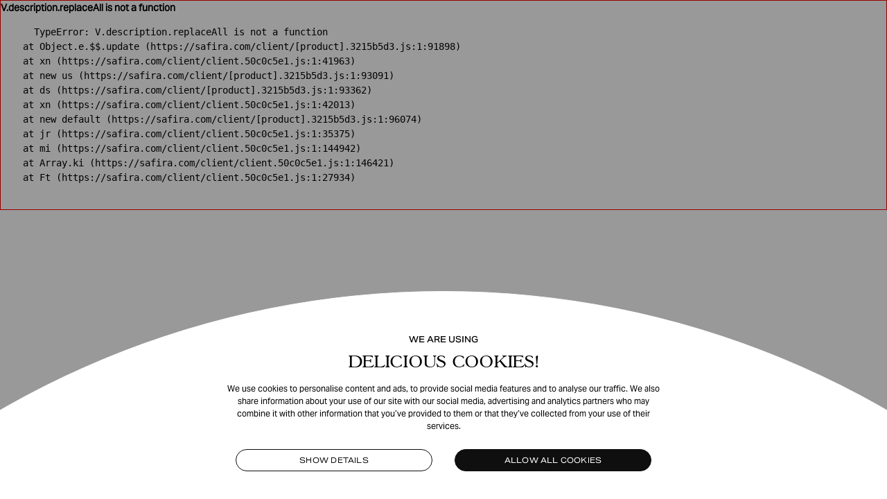

--- FILE ---
content_type: text/html
request_url: https://safira.com/fi/kaulaketjun-jatkopala-18k-kultauksella.1400526-12
body_size: 40869
content:
<!DOCTYPE html> <html lang=en> <head> <meta charset=utf-8> <meta content="width=device-width,initial-scale=1,maximum-scale=5" name=viewport> <meta content=#333333 name=theme-color> <base href="/"> <link href=manifest.json rel=manifest crossorigin=use-credentials> <link href=/favicon-16x16.png rel=icon sizes=16x16 type=image/png> <link href=/favicon-32x32.png rel=icon sizes=32x32 type=image/png> <link href=/favicon-180x180.png rel=apple-touch-icon sizes=180x180> <link rel="stylesheet" href="client/client-f6128b60.css"><link rel="stylesheet" href="client/Checkbox-569d0b8b.css"><link rel="stylesheet" href="client/NewsletterForm-a815a3a4.css"><link rel="stylesheet" href="client/sizing-3622968f.css"><link rel="stylesheet" href="client/ArrowSlider-0e0c2d43.css"><link rel="stylesheet" href="client/RichText-44192101.css"><link rel="stylesheet" href="client/ModalOverlay-f2807de2.css"><link rel="stylesheet" href="client/VaultLink-3ecfcb0c.css"><link rel="stylesheet" href="client/BlockScroll-9e128685.css"><link rel="stylesheet" href="client/price-ranges-55cf44ef.css"><link rel="stylesheet" href="client/_layout-8a8a2bee.css"><link rel="stylesheet" href="client/Breadcrumb-93523227.css"><link rel="stylesheet" href="client/ProductCard-40cfd9a6.css"><link rel="stylesheet" href="client/ReleaseCountdown-d197e006.css"><link rel="stylesheet" href="client/ProductListingModule-6da98d08.css"><link rel="stylesheet" href="client/Panel-52f9e59c.css"><link rel="stylesheet" href="client/ProductFormButton-3d660128.css"><link rel="stylesheet" href="client/VaultLayout-31d990a3.css"><link rel="stylesheet" href="client/RadioButtons-9709d964.css"><link rel="stylesheet" href="client/Select-cc674d08.css"><link rel="stylesheet" href="client/engraving-open-6ae28d2b.css"><link rel="stylesheet" href="client/Marquee-859abf61.css"><link rel="stylesheet" href="client/UpsellProducts-598cb317.css"><link rel="stylesheet" href="client/CenterModal-523c1678.css"><link rel="stylesheet" href="client/CevoidGallery-ac9b24c8.css"><link rel="stylesheet" href="client/[product]-067ac782.css"> <title>Kaulaketjun jatkopala</title><!-- HEAD_svelte-1a4s316_START -->
    
    <!-- HEAD_svelte-1a4s316_END --><!-- HEAD_svelte-1pnpr52_START --><meta name="description" content="Necklace extender in genuine 925 sterling silver, plated with genuine 18K gold. Today, more than 85% of our jewellery is made from recycled silver.

Length: 5 cm."><meta property="og:title" content="Kaulaketjun jatkopala"><meta property="og:description" content="Necklace extender in genuine 925 sterling silver, plated with genuine 18K gold. Today, more than 85% of our jewellery is made from recycled silver.

Length: 5 cm."><meta property="og:type" content="website"><meta property="og:image" content="https://safira.centracdn.net/client/dynamic/images/826_e1246544fa-1400526-12-1-original.jpg"><link rel="canonical" href="https://safira.com/fi/necklace-extender.1400526-12"><!-- HEAD_svelte-1pnpr52_END --> <meta content=Gr1LnlCzd0EUD2r7Edef7-VFK4WSibJX6FbRFgerVgg name=google-site-verification> </head> <body class="no-focus-outline no-js"> <div id=sapper>








    
    



<div class="usp-banner dark svelte-1cvu8k3"><div class="inner svelte-1cvu8k3"><span class="aktiv-grotesk-ex-medium svelte-1cvu8k3">REAL GOLD AND SILVER
        </span><span class="aktiv-grotesk-ex-medium svelte-1cvu8k3">1 GIFT BOX INCLUDED
        </span></div>
</div>

<header class="header  svelte-1c1ks8z"><div class="header-content no-hover svelte-1c1ks8z"><div class="sm svelte-1c1ks8z"><div class="header-content svelte-16w7vqh"><div class="menu-button svelte-16w7vqh"><button type="button" class="clear md aktiv-grotesk-ex  full-height    svelte-h8phba" aria-label="Valikko" aria-haspopup aria-expanded="false"><img class="hamburger-menu-icon svelte-16w7vqh" src="/icons/hamburger.svg" alt="" width="24" height="15"></button>
    

</div>
  <div class="search-button svelte-16w7vqh"><button type="button" class="clear md aktiv-grotesk-ex  full-height    svelte-h8phba" aria-label="Haku"><img class="search-icon svelte-16w7vqh" src="/icons/search.svg" alt="" width="24" height="24"></button>
    </div>
  <div class="logo svelte-16w7vqh"><a class="clear md aktiv-grotesk-ex  full-height    svelte-h8phba" href="/fi" aria-label="Etusivu" sapper:prefetch><img class="safira-icon svelte-16w7vqh" src="/icons/logo.svg" alt="" width="84" height="24" loading="eager"></a></div>
  <div class="button-spacer svelte-16w7vqh"></div>
  <div class="basket-button svelte-16w7vqh"><button type="button" class="clear md aktiv-grotesk-ex  full-height    svelte-h8phba" aria-label="Ostoskori"><img class="basket-icon svelte-16w7vqh" src="/icons/basket.svg" alt="" width="20" height="24">
      </button></div>
</div>
        </div></div></header>


    <div class="page-container svelte-6dnel1"><main class="svelte-6dnel1">
        



<div class="page-container svelte-1blvmvy"><!-- HTML_TAG_START --><script type="application/ld+json">{
  "@context": "https://schema.org",
  "@type": "Product",
  "brand": {
    "@type": "Brand",
    "name": "Safira"
  },
  "sku": "1400526-12",
  "name": "Kaulaketjun jatkopala",
  "description": "Necklace extender in genuine 925 sterling silver, plated with genuine 18K gold. Today, more than 85% of our jewellery is made from recycled silver.\r\n\r\nLength: 5 cm.",
  "material": "18 karaatin kultaus",
  "image": [
    "https://safira.centracdn.net/client/dynamic/images/826_e1246544fa-1400526-12-1-original.jpg",
    "https://safira.centracdn.net/client/dynamic/images/826_c0f4b1a3d3-1400526-12-2-original.jpg"
  ],
  "offers": {
    "@type": "Offer",
    "price": 19,
    "priceCurrency": "EUR",
    "sku": "1400526-12",
    "availability": "https://schema.org/InStock"
  }
}</script><!-- HTML_TAG_END -->
  <div class="breadcrumb svelte-1blvmvy"><!-- HTML_TAG_START --><script type="application/ld+json">{
  "@context": "https://schema.org",
  "@type": "BreadcrumbList",
  "itemListElement": [
    {
      "@type": "ListItem",
      "item": {
        "@type": "SomeProducts",
        "id": "https://safira.com/fi/kaikki-korut/",
        "name": "Kaikki korut "
      },
      "position": 1
    },
    {
      "@type": "ListItem",
      "item": {
        "@type": "SomeProducts",
        "id": "https://safira.com/fi/kaikki-korut/kaulakorut/",
        "name": "Kaulakorut"
      },
      "position": 2
    },
    {
      "@type": "ListItem",
      "item": {
        "@type": "SomeProducts",
        "id": "https://safira.com//fi/necklace-extender.1400526-12",
        "name": "Kaulaketjun jatkopala"
      },
      "position": 3
    }
  ]
}</script><!-- HTML_TAG_END -->

<div class="breadcrumb-sm svelte-1kzthjm"><ul class="breadcrumb dark aktiv-grotesk-ex svelte-17pq33x"><li class="previous-item svelte-17pq33x"><a class="clear xs aktiv-grotesk-ex      svelte-h8phba" href="fi/kaikki-korut/" sapper:prefetch><div class="item-link-text aktiv-grotesk-ex svelte-17pq33x">Kaikki korut </div>
        </a>
      <img class="arrow-right dark svelte-17pq33x" src="/icons/arrow-right-sm.svg" alt="" height="10" width="9">
      <img class="arrow-right light svelte-17pq33x" src="/icons/arrow-right-sm-light.svg" alt="" height="10" width="9">
    </li><li class="previous-item svelte-17pq33x"><a class="clear xs aktiv-grotesk-ex      svelte-h8phba" href="fi/kaikki-korut/kaulakorut/" sapper:prefetch><div class="item-link-text aktiv-grotesk-ex svelte-17pq33x">Kaulakorut</div>
        </a>
      <img class="arrow-right dark svelte-17pq33x" src="/icons/arrow-right-sm.svg" alt="" height="10" width="9">
      <img class="arrow-right light svelte-17pq33x" src="/icons/arrow-right-sm-light.svg" alt="" height="10" width="9">
    </li>
  <li class="breadcrumb-current svelte-17pq33x">Kaulaketjun jatkopala</li>
</ul></div>
<div class="breadcrumb-lg svelte-1kzthjm"><div class="breadcrumb dark aktiv-grotesk-ex svelte-jpqmzn"><div class="breadcrumb-previous svelte-jpqmzn"><div class="arrow-down-container svelte-jpqmzn"><img class="arrow-down dark svelte-jpqmzn" src="/icons/arrow-down.svg" alt="" width="10" height="15">
        <img class="arrow-down light svelte-jpqmzn" src="/icons/arrow-down-light.svg" alt="" width="10" height="15"></div>
      <ul class="items-list svelte-jpqmzn"><li class="svelte-jpqmzn"><a class="clear xs aktiv-grotesk-ex      svelte-h8phba" href="fi/kaikki-korut/" sapper:prefetch><div class="item-link-text aktiv-grotesk-ex svelte-jpqmzn">Kaikki korut </div>
              </a>
          </li><li class="svelte-jpqmzn"><a class="clear xs aktiv-grotesk-ex      svelte-h8phba" href="fi/kaikki-korut/kaulakorut/" sapper:prefetch><div class="item-link-text aktiv-grotesk-ex svelte-jpqmzn">Kaulakorut</div>
              </a>
          </li></ul></div>
  <div class="breadcrumb-current svelte-jpqmzn">Kaulaketjun jatkopala</div>
</div>
</div></div>
  <div class="left-column svelte-1blvmvy"><button type="button" class="clear xs aktiv-grotesk-ex full-width   no-margins  svelte-h8phba" aria-label="Avaa peittokuva"><div class="images svelte-1blvmvy"><div class="image svelte-1blvmvy main-image"><div class="svelte-1xwjf6c"><img src="https://safira.imgix.net/826_e1246544fa-1400526-12-1-original.jpg?auto=format%2Ccompress&amp;fit=crop&amp;w=384&amp;h=512&amp;q=5" alt="" style="aspect-ratio: 0.75" class="svelte-1xwjf6c">

  
</div>
                <p class="page-number mobile-only svelte-1blvmvy">1/2
                  </p>
              </div><div class="image svelte-1blvmvy"><div class="svelte-1xwjf6c"><img src="https://safira.imgix.net/826_c0f4b1a3d3-1400526-12-2-original.jpg?auto=format%2Ccompress&amp;fit=crop&amp;w=384&amp;h=512&amp;q=5" alt="" style="aspect-ratio: 0.75" class="svelte-1xwjf6c">

  
</div>
                
              </div></div></button>
    <div class="hoop-sizes larger-screens-only svelte-1blvmvy"><div class="product-listing-module svelte-1ndavfj" style="--cards-on-screen: 4; --product-card-gaps: 3;"><div class="slider-header svelte-1ndavfj"><div class="slider-title aktiv-grotesk-ex-medium svelte-1ndavfj"><h3 class="svelte-1ndavfj">Similar products</h3>
          
          </div>
      <div class="slider-controls svelte-1ndavfj"></div></div>
    
    <div class="svelte-1ndavfj fade-wrapper"><ul class="product-cards svelte-1ndavfj">
        <li class="card svelte-1ndavfj">
<article class="product-card svelte-1vpauyu">
    <div style="position:relative"><div class="image-container svelte-1gbep2b">
    
    <picture style="aspect-ratio: 0.75" class="svelte-9ttzjt"><img srcset="https://safira.imgix.net/1771_3815f6203b-0126_safira_fine_jewelry7441-original.jpg?auto=format&amp;fit=crop&amp;w=96&amp;h=128&amp;q=50 96w, https://safira.imgix.net/1771_3815f6203b-0126_safira_fine_jewelry7441-original.jpg?auto=format&amp;fit=crop&amp;w=128&amp;h=171&amp;q=50 128w, https://safira.imgix.net/1771_3815f6203b-0126_safira_fine_jewelry7441-original.jpg?auto=format&amp;fit=crop&amp;w=214&amp;h=285&amp;q=50 214w, https://safira.imgix.net/1771_3815f6203b-0126_safira_fine_jewelry7441-original.jpg?auto=format&amp;fit=crop&amp;w=288&amp;h=384&amp;q=50 288w, https://safira.imgix.net/1771_3815f6203b-0126_safira_fine_jewelry7441-original.jpg?auto=format&amp;fit=crop&amp;w=384&amp;h=512&amp;q=50 384w, https://safira.imgix.net/1771_3815f6203b-0126_safira_fine_jewelry7441-original.jpg?auto=format&amp;fit=crop&amp;w=576&amp;h=768&amp;q=50 576w, https://safira.imgix.net/1771_3815f6203b-0126_safira_fine_jewelry7441-original.jpg?auto=format&amp;fit=crop&amp;w=768&amp;h=1024&amp;q=50 768w, https://safira.imgix.net/1771_3815f6203b-0126_safira_fine_jewelry7441-original.jpg?auto=format&amp;fit=crop&amp;w=1152&amp;h=1536&amp;q=50 1152w" sizes="25vw" alt="Gift Bag Black Ribbon" loading="eager" draggable="true" class="svelte-9ttzjt">
</picture></div>
        <div class="carousel-navigation svelte-1vpauyu"><div class="image-controls svelte-23iyjb"></div>
<div class="quick-buy svelte-23iyjb"><button type="button" class="clear sm aktiv-grotesk-ex      svelte-h8phba" aria-label="Nopea osto"><span class="quick-buy-text aktiv-grotesk-ex-medium svelte-23iyjb">Lisää ostoskoriin</span>
        <img class="bag-icon dark" src="/icons/shopping-bag.svg" alt="" width="14" height="16">
        <img class="bag-icon medium svelte-23iyjb" src="/icons/shopping-bag-medium.svg" alt="" width="14" height="16"></button></div></div></div>
  
  
  <div class="img-overlay svelte-1vpauyu"><div class="overlay-top svelte-1vpauyu"></div>
    <div class="overlay-center svelte-1vpauyu"></div>
    <div class="overlay-bottom svelte-1vpauyu"></div></div>

  <div class="product-details svelte-1vpauyu"><div class="product-brand svelte-1vpauyu">Safira</div>
    
    <h3 class="product-name svelte-1vpauyu"><a class="clear xs gascogne      svelte-h8phba" href="/fi/gift-bag-black-ribbon.1600002-17" sapper:prefetch>Gift Bag Black Ribbon</a></h3>
    <div class="product-price aktiv-grotesk-ex svelte-1vpauyu">
        5.00 EUR</div>
    
    
    <div class="product-subheading svelte-1vpauyu">Gift Bag</div>
    </div>
</article>
          </li></ul></div>
</div></div></div>

  

  

  
  
  <div class="desktop-overview larger-screens-only svelte-1blvmvy"><div class="product-overview svelte-1rqnlfk"><span class="aktiv-grotesk larger-screens-only svelte-1rqnlfk">Safira</span>
  <div class="title svelte-1rqnlfk"><h1 class="gascogne svelte-1rqnlfk">Kaulaketjun jatkopala
        </h1>
    <div class="price aktiv-grotesk-ex-medium desktop-only svelte-1rqnlfk">
      19.00 EUR</div>
    <div class="mobile-only svelte-1rqnlfk"><div class="variant-selector svelte-1rqnlfk"><div class="material-selector svelte-1lmvp4s  popup"><button type="button" class="clear xs aktiv-grotesk-ex      svelte-h8phba"><span class="plus svelte-1lmvp4s">+</span>
      <span class="material selected svelte-1lmvp4s" style="background-color: #EDC55E;"></span></button></div>

</div></div></div>
  
  <div class="subtitle mobile-only svelte-1rqnlfk"><span class="aktiv-grotesk svelte-1rqnlfk">Safira</span></div>
  <div class="price aktiv-grotesk-ex-medium mobile-only svelte-1rqnlfk">
    19.00 EUR</div>
  
  <div class="larger-screens-only svelte-1rqnlfk"><div class="variant-selector svelte-1rqnlfk"><div class="material-selector svelte-1lmvp4s"><a href="/fi/necklace-extender.1400526-12" aria-label="18 karaatin kultaus" class="svelte-1lmvp4s"><div class="material svelte-1lmvp4s selected" style="background-color: #EDC55E;"></div>
        
      </a></div>

</div>
    <div class="price aktiv-grotesk-ex-medium smaller-screens-only svelte-1rqnlfk">
      19.00 EUR</div></div>

  <p class="description larger-screens-only aktiv-grotesk-ex svelte-1rqnlfk"><!-- HTML_TAG_START -->Necklace extender in genuine 925 sterling silver, plated with genuine 18K gold. Today, more than 85% of our jewellery is made from recycled silver.<br><br>Length: 5 cm.<!-- HTML_TAG_END --></p>

  

  

  

<form class="product-form svelte-zmgkak">

    

    
    

    

  

  <div class="buttons svelte-zmgkak">
    

    

    </div>
</form>

    <div class="details larger-screens-only svelte-1rqnlfk"><div class="availability svelte-1rqnlfk">
<p class="aktiv-grotesk svelte-vcyruj"><a href="/" class="svelte-vcyruj">Maksa erissä 
    <img src="/icons/klarna.svg" alt="Klarna" width="34" height="8" class="svelte-vcyruj">
    <span class="svelte-vcyruj">Lue lisää</span></a>
</p>
        </div>
      <div class="usp-container aktiv-grotesk svelte-kyooqd"><div class="usp svelte-kyooqd"><img src="https://a.storyblok.com/f/110089/x/c77285a172/usp-1.svg" alt="" class="svelte-kyooqd"><span class="svelte-kyooqd">Real pure gold &amp; silver</span>
    </div><div class="usp svelte-kyooqd"><img src="https://a.storyblok.com/f/110089/x/67056b0f84/leaf.svg" alt="" class="svelte-kyooqd"><span class="svelte-kyooqd">More than 80% recycled</span>
    </div><div class="usp svelte-kyooqd"><img src="https://a.storyblok.com/f/110089/x/0de18974df/presentask1.svg" alt="" class="svelte-kyooqd"><span class="svelte-kyooqd">1 giftbox for free per order (value 4 EUR)</span>
    </div>
</div></div>
</div></div></div>




<div class="info-modules"><div class="info-container svelte-1bmpzd5"><div role="heading" aria-level="1"><button type="button" id="info-header-tekniset" aria-expanded="false" aria-controls="info-panel-tekniset" class="svelte-cvox12"><div class="info-header svelte-1bmpzd5" slot="header"><h2 class="aktiv-grotesk-ex-medium svelte-1bmpzd5">Tekniset tiedot</h2>
          <img src="/icons/plus.svg" alt="" class="svelte-1bmpzd5">
        </div></button>
</div>
  <div role="heading" aria-level="1"><button type="button" id="info-header-toimitus" aria-expanded="false" aria-controls="info-panel-toimitus" class="svelte-cvox12"><div class="info-header svelte-1bmpzd5" slot="header"><h2 class="aktiv-grotesk-ex-medium svelte-1bmpzd5">Toimitus ja palautus</h2>
          <img src="/icons/plus.svg" alt="" class="svelte-1bmpzd5">
        </div></button>
</div>
  <div role="heading" aria-level="1"><button type="button" id="info-header-kaiverruksen" aria-expanded="false" aria-controls="info-panel-kaiverruksen" class="svelte-cvox12"><div class="info-header svelte-1bmpzd5" slot="header"><h2 class="aktiv-grotesk-ex-medium svelte-1bmpzd5">Kaiverruksen tiedot</h2>
          <img src="/icons/plus.svg" alt="" class="svelte-1bmpzd5">
        </div></button>
</div>
  <div role="heading" aria-level="1"><button type="button" id="info-header-huolto-opas" aria-expanded="false" aria-controls="info-panel-huolto-opas" class="svelte-cvox12"><div class="info-header svelte-1bmpzd5" slot="header"><h2 class="aktiv-grotesk-ex-medium svelte-1bmpzd5">Huolto-opas</h2>
          <img src="/icons/plus.svg" alt="" class="svelte-1bmpzd5">
        </div></button>
</div>
  

    
</div></div>









<div class="marquee svelte-1blvmvy">


<div class="marquee svelte-ma88wc" style="--animation-duration: NaNs"><div class="content animation svelte-ma88wc" aria-hidden="false"><span class="marquee-item aktiv-grotesk-ex svelte-2x07nm">Real pure gold &amp; silver
    </span><span class="marquee-item aktiv-grotesk-ex svelte-2x07nm">More than 80% recycled
    </span><span class="marquee-item aktiv-grotesk-ex svelte-2x07nm">1 giftbox for free per order (value 4 EUR)
    </span>
    </div><div class="content animation svelte-ma88wc" aria-hidden="true"><span class="marquee-item aktiv-grotesk-ex svelte-2x07nm">Real pure gold &amp; silver
    </span><span class="marquee-item aktiv-grotesk-ex svelte-2x07nm">More than 80% recycled
    </span><span class="marquee-item aktiv-grotesk-ex svelte-2x07nm">1 giftbox for free per order (value 4 EUR)
    </span>
    </div><div class="content animation svelte-ma88wc" aria-hidden="true"><span class="marquee-item aktiv-grotesk-ex svelte-2x07nm">Real pure gold &amp; silver
    </span><span class="marquee-item aktiv-grotesk-ex svelte-2x07nm">More than 80% recycled
    </span><span class="marquee-item aktiv-grotesk-ex svelte-2x07nm">1 giftbox for free per order (value 4 EUR)
    </span>
    </div><div class="content animation svelte-ma88wc" aria-hidden="true"><span class="marquee-item aktiv-grotesk-ex svelte-2x07nm">Real pure gold &amp; silver
    </span><span class="marquee-item aktiv-grotesk-ex svelte-2x07nm">More than 80% recycled
    </span><span class="marquee-item aktiv-grotesk-ex svelte-2x07nm">1 giftbox for free per order (value 4 EUR)
    </span>
    </div><div class="content animation svelte-ma88wc" aria-hidden="true"><span class="marquee-item aktiv-grotesk-ex svelte-2x07nm">Real pure gold &amp; silver
    </span><span class="marquee-item aktiv-grotesk-ex svelte-2x07nm">More than 80% recycled
    </span><span class="marquee-item aktiv-grotesk-ex svelte-2x07nm">1 giftbox for free per order (value 4 EUR)
    </span>
    </div><div class="content animation svelte-ma88wc" aria-hidden="true"><span class="marquee-item aktiv-grotesk-ex svelte-2x07nm">Real pure gold &amp; silver
    </span><span class="marquee-item aktiv-grotesk-ex svelte-2x07nm">More than 80% recycled
    </span><span class="marquee-item aktiv-grotesk-ex svelte-2x07nm">1 giftbox for free per order (value 4 EUR)
    </span>
    </div><div class="content animation svelte-ma88wc" aria-hidden="true"><span class="marquee-item aktiv-grotesk-ex svelte-2x07nm">Real pure gold &amp; silver
    </span><span class="marquee-item aktiv-grotesk-ex svelte-2x07nm">More than 80% recycled
    </span><span class="marquee-item aktiv-grotesk-ex svelte-2x07nm">1 giftbox for free per order (value 4 EUR)
    </span>
    </div><div class="content animation svelte-ma88wc" aria-hidden="true"><span class="marquee-item aktiv-grotesk-ex svelte-2x07nm">Real pure gold &amp; silver
    </span><span class="marquee-item aktiv-grotesk-ex svelte-2x07nm">More than 80% recycled
    </span><span class="marquee-item aktiv-grotesk-ex svelte-2x07nm">1 giftbox for free per order (value 4 EUR)
    </span>
    </div><div class="content animation svelte-ma88wc" aria-hidden="true"><span class="marquee-item aktiv-grotesk-ex svelte-2x07nm">Real pure gold &amp; silver
    </span><span class="marquee-item aktiv-grotesk-ex svelte-2x07nm">More than 80% recycled
    </span><span class="marquee-item aktiv-grotesk-ex svelte-2x07nm">1 giftbox for free per order (value 4 EUR)
    </span>
    </div><div class="content animation svelte-ma88wc" aria-hidden="true"><span class="marquee-item aktiv-grotesk-ex svelte-2x07nm">Real pure gold &amp; silver
    </span><span class="marquee-item aktiv-grotesk-ex svelte-2x07nm">More than 80% recycled
    </span><span class="marquee-item aktiv-grotesk-ex svelte-2x07nm">1 giftbox for free per order (value 4 EUR)
    </span>
    </div>
</div></div>







<div></div></main>
      <div class="footer-wrapper svelte-yxgirc">
  <div class="footer svelte-yxgirc"><div class="radius-wrapper svelte-yxgirc"><div class="radius svelte-yxgirc"></div></div>
    <div class="content-wrapper svelte-yxgirc"><div class="content svelte-yxgirc"><div class="center svelte-yxgirc"><div class="newsletter svelte-yxgirc"><div class="newsletter-tag aktiv-grotesk-ex-medium svelte-1k632gf">BECOME A MEMBER AND GET</div>
  <div class="newsletter-title gascogne svelte-1k632gf">10% DISCOUNT</div>
  <p class="svelte-1k632gf">Get exclusive offers, pre-access to sales, and a gift on your birthday. *Not valid on Fine Jewellery and can't be combined with other offers.</p>

  <form class="newsletter-form dark svelte-1k632gf"><div class="email svelte-1k632gf"><label for="newsletter-2-YPmlIu5JW8LlFxp4OpD" class="svelte-1k632gf">Sähköpostiosoite</label>
      <input id="newsletter-2-YPmlIu5JW8LlFxp4OpD" aria-label="Your email address*" type="email" placeholder="Your email address*" class="svelte-1k632gf"></div>
    <div class="birthday svelte-1k632gf"><label for="birthday">Birthday</label>
<input type="text" name="birthday" placeholder="Birthdate YYYY/MM/DD">
        </div>
    <div class="terms svelte-1k632gf"><div role="checkbox" aria-checked="false" tabindex="0" class="svelte-1lopz0m"><div class="filter-option"><span class="icon-container svelte-1k632gf"><img class="img-dark svelte-1k632gf" src="/icons/arch-check-outline.svg" alt="" width="8" height="10">
              <img class="img-light svelte-1k632gf" src="/icons/arch-check-outline-light.svg" alt="" width="8" height="10"></span>
          <span class="svelte-1k632gf">Hyväksyn
            <a href="eu/privacy-publishing" target="_blank" rel="noreferrer" class="svelte-1k632gf">yksityisyyskäytäntö</a></span></div>
</div></div>
    <div class="text-button svelte-1k632gf"><button type="submit" disabled class="solidDark md aktiv-grotesk-ex   upper-case   svelte-h8phba" aria-label="Lähetä">Join now</button></div></form>

</div></div>
        <div class="menu-wrapper svelte-yxgirc"><div class="menu-section svelte-yxgirc"><div class="title gascogne svelte-yxgirc"><h2 class="svelte-yxgirc">Tuotteet</h2>
                <div class="toggle mobile-only svelte-yxgirc"><svg width="12" height="12" viewBox="0 0 12 12" fill="none" xmlns="http://www.w3.org/2000/svg"><path d="M6 -2V14" stroke="black"></path><path d="M14 6L-2 6" stroke="black"></path></svg>
                </div></div>

              
              <ul class="desktop-only aktiv-grotesk-ex svelte-yxgirc"><li class="svelte-yxgirc"><a href="fi/kaikki-korut/">Kaikki Korut</a>
                  </li><li class="svelte-yxgirc"><a href="fi/kaikki-korut/korvakorut/">Korvakorut</a>
                  </li><li class="svelte-yxgirc"><a href="fi/kaikki-korut/kaulakorut/">Kaulakorut</a>
                  </li><li class="svelte-yxgirc"><a href="fi/kaikki-korut/sormukset/">Sormukset</a>
                  </li><li class="svelte-yxgirc"><a href="fi/kaikki-korut/rannekorut/">Rannekorut</a>
                  </li><li class="svelte-yxgirc"><a>Nilkkakorut</a>
                  </li></ul>
              <hr class="mobile-only svelte-yxgirc">
            </div><div class="menu-section svelte-yxgirc"><div class="title gascogne svelte-yxgirc"><h2 class="svelte-yxgirc">Yritys</h2>
                <div class="toggle mobile-only svelte-yxgirc"><svg width="12" height="12" viewBox="0 0 12 12" fill="none" xmlns="http://www.w3.org/2000/svg"><path d="M6 -2V14" stroke="black"></path><path d="M14 6L-2 6" stroke="black"></path></svg>
                </div></div>

              
              <ul class="desktop-only aktiv-grotesk-ex svelte-yxgirc"><li class="svelte-yxgirc"><a href="fi/about">ME OLEMME Safira</a>
                  </li><li class="svelte-yxgirc"><a>Power vision</a>
                  </li><li class="svelte-yxgirc"><a href="fi/career">Työpaikat</a>
                  </li><li class="svelte-yxgirc"><a href="fi/collaborations">Yhteistyöt</a>
                  </li><li class="svelte-yxgirc"><a href="fi/sustainability">Kestävyys</a>
                  </li><li class="svelte-yxgirc"><a href="fi/production"> Tuotanto</a>
                  </li></ul>
              <hr class="mobile-only svelte-yxgirc">
            </div><div class="menu-section svelte-yxgirc"><div class="title gascogne svelte-yxgirc"><h2 class="svelte-yxgirc">Yhteystiedot</h2>
                <div class="toggle mobile-only svelte-yxgirc"><svg width="12" height="12" viewBox="0 0 12 12" fill="none" xmlns="http://www.w3.org/2000/svg"><path d="M6 -2V14" stroke="black"></path><path d="M14 6L-2 6" stroke="black"></path></svg>
                </div></div>

              
              <ul class="desktop-only aktiv-grotesk-ex svelte-yxgirc"><li class="svelte-yxgirc"><a href="fi/safira-club">Safira Club</a>
                  </li><li class="svelte-yxgirc"><a href="fi/ota-meihin-yhteytta">Ota meihin yhteyttä</a>
                  </li><li class="svelte-yxgirc"><a href="mailto:support@safira.com">support@safira.com</a>
                  </li></ul>
              <hr class="mobile-only svelte-yxgirc">
            </div><div class="menu-section svelte-yxgirc"><div class="title gascogne svelte-yxgirc"><h2 class="svelte-yxgirc">Apua</h2>
                <div class="toggle mobile-only svelte-yxgirc"><svg width="12" height="12" viewBox="0 0 12 12" fill="none" xmlns="http://www.w3.org/2000/svg"><path d="M6 -2V14" stroke="black"></path><path d="M14 6L-2 6" stroke="black"></path></svg>
                </div></div>

              
              <ul class="desktop-only aktiv-grotesk-ex svelte-yxgirc"><li class="svelte-yxgirc"><a href="fi/terms-conditions">Käyttöehdot</a>
                  </li><li class="svelte-yxgirc"><a href="fi/shipping-return">Lähetys ja toimitus</a>
                  </li><li class="svelte-yxgirc"><a>Koko-opas</a>
                  </li><li class="svelte-yxgirc"><a>Korujen hoitaminen</a>
                  </li><li class="svelte-yxgirc"><a href="eu/privacy-publishing">Yksityisyyskäytäntö</a>
                  </li><li class="svelte-yxgirc"><a href="fi/faq">FAQ</a>
                  </li><li class="svelte-yxgirc"><a>Evästeet</a>
                  </li></ul>
              <hr class="mobile-only svelte-yxgirc">
            </div></div>
        <div class="extras svelte-c1o4cn"><div class="logo svelte-c1o4cn"><img src="/icons/logo.svg" alt="" width="150" height="43" loading="lazy" class="svelte-c1o4cn">
    <span class="copyright mobile-only svelte-c1o4cn">© Safira 2025. All rights reserved.
    </span></div>
  <div class="social-media aktiv-grotesk-ex svelte-c1o4cn"><div class="svelte-c1o4cn"><a href="https://www.instagram.com/theofficialsafira/" class="svelte-c1o4cn"><img src="https://a.storyblok.com/f/110089/x/16a90d7532/instagram.svg" alt="Icon for Instagram" width="15" height="30" loading="lazy" class="svelte-c1o4cn">
          <span>Instagram</span></a>
      </div><div class="svelte-c1o4cn"><a href="https://www.facebook.com/theofficialsafira" class="svelte-c1o4cn"><img src="https://a.storyblok.com/f/110089/x/431b692c31/facebook.svg" alt="Icon for Facebook" width="15" height="30" loading="lazy" class="svelte-c1o4cn">
          <span>Facebook</span></a>
      </div><div class="svelte-c1o4cn"><a href="mailto:support@safira.com" class="svelte-c1o4cn"><img src="" alt="Icon for support@safira.com" width="15" height="30" loading="lazy" class="svelte-c1o4cn">
          <span>support@safira.com</span></a>
      </div></div>
  <div class="partner-logos aktiv-grotesk-ex svelte-c1o4cn"><div class="svelte-c1o4cn"><a href="https://www.klarna.com/" sapper:prefetch class="svelte-c1o4cn"><img src="https://a.storyblok.com/f/110089/x/0e6d8acf48/klarna.svg" alt="Icon for Klarna" width="55" height="13" loading="lazy" class="svelte-c1o4cn"></a>
      </div><div class="svelte-c1o4cn"><a href="https://www.visa.com/" sapper:prefetch class="svelte-c1o4cn"><img src="https://a.storyblok.com/f/110089/x/a1da589870/visa_inc-_logo-1.svg" alt="Icon for Visa" width="46" height="13" loading="lazy" class="svelte-c1o4cn"></a>
      </div><div class="svelte-c1o4cn"><a href="https://www.mastercard.com/" sapper:prefetch class="svelte-c1o4cn"><img src="https://a.storyblok.com/f/110089/x/5009685751/mastercard-logo-1.svg" alt="Icon for MasterCard" width="32" height="24" loading="lazy" class="svelte-c1o4cn"></a>
      </div><div class="svelte-c1o4cn"><a href="https://www.paypal.com/" sapper:prefetch class="svelte-c1o4cn"><img src="https://a.storyblok.com/f/110089/x/5847e1cda2/paypal-1.svg" alt="Icon for PayPal" width="66" height="17" loading="lazy" class="svelte-c1o4cn"></a>
      </div></div></div>
<div class="copyright desktop-only svelte-c1o4cn">© Safira 2025. All rights reserved.</div></div></div></div>
</div></div>

</div> <script>__SAPPER__={baseUrl:"",preloaded:[void 0,(function(a,b,c,d,e,f,g,h,i,j,k,l,m,n,o,p,q,r,s,t,u,v,w,x,y,z,A,B,C,D,E,F,G,H,I,J,K,L,M,N,O,P,Q,R,S,T,U,V,W,X,Y,Z,_,$,aa,ab,ac,ad,ae,af,ag,ah,ai,aj,ak,al,am,an,ao,ap,aq,ar,as,at,au,av,aw,ax,ay,az,aA,aB,aC,aD,aE,aF,aG,aH,aI,aJ,aK,aL,aM,aN,aO,aP,aQ,aR,aS,aT,aU,aV,aW,aX,aY,aZ,a_,a$,ba,bb,bc,bd,be,bf,bg,bh,bi,bj,bk,bl,bm,bn,bo,bp,bq,br,bs,bt,bu,bv,bw,bx,by,bz,bA,bB,bC,bD,bE,bF,bG,bH,bI,bJ,bK,bL,bM,bN,bO,bP,bQ,bR,bS,bT,bU,bV,bW,bX,bY,bZ,b_,b$,ca,cb,cc,cd,ce,cf,cg,ch,ci,cj,ck,cl,cm,cn,co,cp,cq,cr,cs,ct,cu,cv,cw,cx,cy,cz,cA,cB,cC,cD,cE,cF,cG,cH,cI,cJ,cK,cL,cM,cN,cO,cP,cQ,cR,cS,cT,cU,cV,cW,cX,cY,cZ,c_,c$,da,db,dc,dd,de,df,dg,dh,di,dj,dk,dl,dm,dn,do_,dp,dq,dr,ds,dt,du,dv,dw,dx,dy,dz,dA,dB,dC,dD,dE,dF,dG,dH,dI,dJ,dK,dL,dM,dN,dO,dP,dQ,dR,dS,dT,dU,dV,dW,dX,dY,dZ,d_,d$,ea,eb,ec,ed,ee,ef,eg,eh,ei,ej,ek,el,em,en,eo,ep,eq,er,es,et,eu,ev,ew,ex,ey,ez,eA,eB,eC,eD,eE,eF,eG,eH,eI,eJ,eK,eL,eM,eN,eO,eP,eQ,eR,eS,eT,eU,eV,eW,eX,eY,eZ,e_,e$,fa,fb,fc,fd,fe,ff,fg,fh,fi,fj,fk,fl,fm,fn,fo,fp,fq,fr,fs,ft,fu,fv,fw,fx,fy,fz,fA,fB,fC,fD,fE,fF,fG,fH,fI,fJ,fK,fL,fM,fN,fO,fP,fQ,fR,fS,fT,fU,fV,fW,fX,fY,fZ,f_,f$,ga,gb,gc,gd,ge,gf,gg,gh,gi,gj,gk,gl,gm,gn,go,gp,gq,gr,gs,gt,gu,gv,gw,gx,gy,gz,gA,gB,gC,gD,gE,gF,gG,gH,gI,gJ,gK,gL,gM,gN,gO,gP,gQ,gR,gS,gT,gU,gV,gW,gX,gY,gZ,g_,g$,ha,hb,hc,hd,he,hf,hg,hh,hi,hj,hk,hl,hm,hn,ho,hp,hq,hr,hs,ht,hu,hv,hw,hx,hy,hz,hA,hB,hC,hD,hE,hF,hG,hH,hI,hJ,hK,hL,hM,hN,hO,hP,hQ,hR,hS,hT,hU,hV,hW,hX,hY,hZ,h_,h$,ia,ib,ic,id,ie,if_,ig,ih,ii,ij,ik,il,im,in_,io,ip,iq,ir,is,it,iu,iv,iw,ix,iy,iz,iA,iB,iC,iD,iE,iF,iG,iH,iI,iJ,iK,iL,iM,iN,iO,iP,iQ,iR,iS,iT,iU,iV,iW,iX,iY,iZ,i_,i$,ja,jb,jc,jd,je,jf,jg,jh,ji,jj,jk,jl,jm,jn,jo,jp,jq,jr,js,jt,ju,jv,jw,jx,jy,jz,jA,jB,jC,jD,jE,jF,jG,jH,jI,jJ,jK,jL,jM,jN,jO,jP,jQ,jR,jS,jT,jU,jV,jW,jX,jY,jZ,j_,j$,ka,kb,kc,kd,ke,kf,kg,kh,ki,kj,kk,kl,km,kn,ko,kp,kq,kr,ks,kt,ku,kv,kw,kx,ky,kz,kA,kB,kC,kD,kE,kF,kG,kH,kI,kJ,kK,kL,kM,kN,kO,kP,kQ,kR,kS,kT,kU,kV,kW,kX,kY,kZ,k_,k$,la,lb,lc,ld,le,lf,lg,lh,li,lj,lk,ll,lm,ln,lo,lp,lq,lr,ls){return {market:aw,markets:{data:[{id:dM,name:bl,currencies:[{name:dN,code:dN,isDefault:j}],languages:[{name:"Swedish",locale:"sv-SE",isDefault:j}],countries:[{name:bl,code:bm,isDefault:j}],url:{path:"\u002Fse"},centraLanguageCode:"sv_SE"},{id:dO,name:bn,currencies:[{name:w,code:w,isDefault:j}],languages:[{name:dP,locale:"de-DE",isDefault:j}],countries:[{name:bn,code:bo,isDefault:j}],url:{path:"\u002Fde"},centraLanguageCode:dQ},{id:aw,name:W,currencies:[{name:w,code:w,isDefault:j}],languages:[{name:dR,locale:dS,isDefault:j}],countries:[{name:W,code:$,isDefault:j}],url:{path:dT},centraLanguageCode:dU},{id:dV,name:bp,currencies:[{name:w,code:w,isDefault:j}],languages:[{name:"French",locale:"fr-FR",isDefault:j}],countries:[{name:bp,code:bq,isDefault:j}],url:{path:"\u002Ffr"},centraLanguageCode:"fr_FR"},{id:dW,name:br,currencies:[{name:w,code:w,isDefault:j}],languages:[{name:dX,locale:"en-NL",isDefault:j}],countries:[{name:br,code:ax,isDefault:j}],url:{path:"\u002Fnl"},centraLanguageCode:bs},{id:dY,name:bt,currencies:[{name:dZ,code:dZ,isDefault:j}],languages:[{name:"Norwegian",locale:"nb-NO",isDefault:j}],countries:[{name:bt,code:bu,isDefault:j}],url:{path:"\u002Fno"},centraLanguageCode:"nb_NO"},{id:n,name:"European Union",currencies:[{name:w,code:w,isDefault:j}],languages:[{name:"Belgium (English)",locale:"en-BE"},{name:"Belgium (French)",locale:"fr-BE"},{name:"Belgium (Dutch)",locale:"nl-BE"},{name:"Bulgaria (English)",locale:"en-BG"},{name:bv,locale:"bg-BG"},{name:"Croatia (English)",locale:"en-HR"},{name:bw,locale:"hr-HR"},{name:"Czech (English)",locale:"en-CZ"},{name:d_,locale:"cs-CZ"},{name:"Denmark (English)",locale:"en-DK"},{name:bx,locale:"da-DK"},{name:"Estonia (English)",locale:"en-EE"},{name:by,locale:"et-EE"},{name:"Italy (English)",locale:"en-IT"},{name:d$,locale:"it-IT"},{name:"Greece (English)",locale:"en-GR"},{name:bz,locale:"el-GR"},{name:"Hungary (English)",locale:"en-HU"},{name:bA,locale:"hu-HU"},{name:bB,locale:"en-IE"},{name:"Latvia (English)",locale:"en-LV"},{name:bC,locale:"lv-LV"},{name:"Lithuania (English)",locale:"en-LT"},{name:bD,locale:"lt-LT"},{name:"Luxembourg (English)",locale:"en-LU"},{name:bE,locale:"fr-LU"},{name:"Malta (English)",locale:"en-MT"},{name:bF,locale:"mt-MT"},{name:"Poland (English)",locale:"en-PL"},{name:bG,locale:"pl-PL"},{name:"Portugal (English)",locale:"en-PT"},{name:bH,locale:"pt-PT"},{name:"Romania (English)",locale:"en-RO"},{name:bI,locale:"ro-RO"},{name:"Slovakia (English)",locale:"en-SK"},{name:bJ,locale:"sk-SK"},{name:"Slovenia (English)",locale:"en-SI"},{name:bK,locale:"sl-SI"},{name:"Spain (English)",locale:"en-ES"},{name:bL,locale:"es-ES"}],countries:[{name:ea,code:bM},{name:bv,code:bN},{name:bw,code:bO},{name:d_,code:bP},{name:bx,code:eb},{name:by,code:ec},{name:W,code:$,isDefault:j},{name:"Italian",code:ed},{name:bz,code:bQ},{name:bA,code:ee},{name:bB,code:ef},{name:bC,code:eg},{name:bD,code:bR},{name:bE,code:bS},{name:bF,code:aa},{name:bG,code:eh},{name:bH,code:bT},{name:bI,code:ay},{name:bJ,code:az},{name:bK,code:bU},{name:bL,code:bV}],url:{path:"\u002Feu"},centraLanguageCode:bs},{id:b,name:"World",currencies:[{name:w,code:w,isDefault:j}],languages:[{name:dX,locale:"en-US",isDefault:j}],countries:[{name:ei,code:ej,isDefault:j},{name:"Afghanistan",code:"AF"},{name:ek,code:el},{name:em,code:ab},{name:en,code:eo},{name:bW,code:aA},{name:ep,code:eq},{name:er,code:bX},{name:"Anguilla",code:"AI"},{name:"Antarctica",code:es},{name:"Antigua and Barbuda",code:et},{name:eu,code:ac},{name:ev,code:bY},{name:"Aruba",code:"AW"},{name:ew,code:ex},{name:ey,code:bZ},{name:ez,code:b_},{name:eA,code:eB},{name:eC,code:eD},{name:eE,code:b$},{name:eF,code:eG},{name:"Belize",code:eH},{name:eI,code:ca},{name:"Bermuda",code:"BM"},{name:eJ,code:aB},{name:eK,code:cb},{name:"Bonaire, Saint Eustatius and Saba",code:"BQ"},{name:eL,code:ad},{name:eM,code:eN},{name:"Bouvet Island",code:"BV"},{name:eO,code:aC},{name:"British Indian Ocean Territory",code:"IO"},{name:eP,code:cc},{name:eQ,code:eR},{name:eS,code:cd},{name:eT,code:eU},{name:eV,code:eW},{name:eX,code:aD},{name:eY,code:eZ},{name:e_,code:e$},{name:"Cayman Islands",code:fa},{name:fb,code:fc},{name:fd,code:fe},{name:ff,code:ce},{name:fg,code:cf},{name:fh,code:aE},{name:"Comoros",code:"KM"},{name:fi,code:fj},{name:fk,code:fl},{name:"Cook Islands",code:"CK"},{name:fm,code:cg},{name:"Cote D'Ivoire",code:fn},{name:fo,code:fp},{name:"Curaçao",code:"CW"},{name:fq,code:fr},{name:"Djibouti",code:"DJ"},{name:fs,code:ft},{name:fu,code:fv},{name:fw,code:fx},{name:fy,code:fz},{name:fA,code:ch},{name:fB,code:fC},{name:fD,code:fE},{name:fF,code:fG},{name:fH,code:fI},{name:fJ,code:fK},{name:fL,code:ci},{name:fM,code:fN},{name:fO,code:fP},{name:fQ,code:aF},{name:fR,code:fS},{name:cj,code:ck},{name:fT,code:fU},{name:fV,code:fW},{name:"Greenland",code:"GL"},{name:"Grenada",code:fX},{name:"Guadeloupe",code:"GP"},{name:fY,code:fZ},{name:"Guatemala",code:"GT"},{name:f_,code:f$},{name:ga,code:gb},{name:gc,code:gd},{name:ge,code:gf},{name:"Haiti",code:"HT"},{name:gg,code:aG},{name:"Honduras",code:gh},{name:gi,code:cl},{name:gj,code:cm},{name:gk,code:cn},{name:gl,code:co},{name:"Iran, Islamic Republic of",code:"IR"},{name:"Iraq",code:"IQ"},{name:gm,code:cp},{name:gn,code:cq},{name:go,code:gp},{name:gq,code:gr},{name:gs,code:gt},{name:gu,code:gv},{name:gw,code:gx},{name:gy,code:gz},{name:"Kiribati",code:gA},{name:gB,code:gC},{name:gD,code:aH},{name:gE,code:gF},{name:gG,code:gH},{name:gI,code:gJ},{name:"Lao People's Democratic Republic",code:aI},{name:gK,code:gL},{name:"Lesotho",code:"LS"},{name:gM,code:gN},{name:"Libyan Arab Jamahiriya",code:"LY"},{name:gO,code:cr},{name:gP,code:ae},{name:"Macedonia",code:gQ},{name:gR,code:cs},{name:gS,code:gT},{name:gU,code:gV},{name:gW,code:gX},{name:"Mali",code:gY},{name:gZ,code:ct},{name:"Martinique",code:"MQ"},{name:"Mauritania",code:"MR"},{name:g_,code:cu},{name:g$,code:cv},{name:ha,code:hb},{name:"Micronesia, Federated States of",code:cw},{name:hc,code:cx},{name:hd,code:cy},{name:he,code:af},{name:hf,code:aJ},{name:hg,code:ag},{name:hh,code:ah},{name:hi,code:cz},{name:hj,code:hk},{name:hl,code:cA},{name:"Nauru",code:"NR"},{name:hm,code:hn},{name:ho,code:aK},{name:"New Caledonia",code:hp},{name:hq,code:hr},{name:hs,code:ht},{name:hu,code:cB},{name:hv,code:hw},{name:"Niue",code:cC},{name:"Norfolk Island",code:"NF"},{name:hx,code:cD},{name:hy,code:hz},{name:hA,code:hB},{name:cE,code:cF},{name:"Palestinian Territory, Occupied",code:hC},{name:"Panama",code:ai},{name:hD,code:cG},{name:hE,code:cH},{name:hF,code:aj},{name:hG,code:hH},{name:cI,code:ak},{name:hI,code:hJ},{name:"Reunion",code:hK},{name:"Russian Federation",code:"RU"},{name:"Rwanda",code:"RW"},{name:"Saint Barthélemy",code:hL},{name:"Saint Kitts and Nevis",code:"KN"},{name:"Saint Lucia",code:hM},{name:"Saint Pierre and Miquelon",code:"PM"},{name:"Saint Vincent and the Grenadines",code:hN},{name:hO,code:hP},{name:hQ,code:hR},{name:"Sao Tome and Principe",code:hS},{name:"Saudi Arabia",code:aL},{name:hT,code:aM},{name:hU,code:cJ},{name:hV,code:al},{name:hW,code:hX},{name:hY,code:cK},{name:"Sint Maarten (Dutch part)",code:hZ},{name:h_,code:cL},{name:h$,code:cM},{name:ia,code:ib},{name:ic,code:id},{name:ie,code:aN},{name:if_,code:aO},{name:ig,code:ih},{name:"Swaziland",code:ii},{name:ij,code:ik},{name:il,code:cN},{name:im,code:cO},{name:in_,code:io},{name:ip,code:iq},{name:ir,code:cP},{name:is,code:it},{name:iu,code:aP},{name:"Trinidad and Tobago",code:"TT"},{name:iv,code:am},{name:"Turkey",code:aQ},{name:iw,code:ix},{name:"Turks and Caicos Islands",code:"TC"},{name:iy,code:cQ},{name:iz,code:iA},{name:iB,code:iC},{name:iD,code:cR},{name:iE,code:iF},{name:iG,code:iH},{name:iI,code:iJ},{name:iK,code:iL},{name:"Vanuatu",code:"VU"},{name:iM,code:cS},{name:iN,code:iO},{name:iP,code:iQ},{name:iR,code:aR},{name:"Wallis and Futuna",code:"WF"},{name:iS,code:iT},{name:iU,code:iV},{name:iW,code:iX}],isDefault:j,url:{path:"\u002Fworld"},centraLanguageCode:bs},{id:iY,name:cT,currencies:[{name:w,code:w,isDefault:j}],languages:[{name:dP,locale:"de-AT",isDefault:j}],countries:[{name:cT,code:cU,isDefault:j}],url:{path:"\u002Fat"},centraLanguageCode:dQ}],state:O,error:P,expires:1766501608092,loadTime:45,__swr_key:"\u002Fresources\u002Fmarkets.json"},currentMarket:{data:{market:{id:aw,name:W,currencies:[{name:w,code:w,isDefault:j}],languages:[{name:dR,locale:dS,isDefault:j}],countries:[{name:W,code:$,isDefault:j}],url:{path:dT},centraLanguageCode:dU},currency:w},state:O,error:P,expires:iZ,loadTime:i_,__swr_key:"\u002Ffi\u002Fresources\u002Fmarkets\u002Fcurrent.json"},productCardConfig:{data:{_uid:"e450af56-9374-4295-a183-5bd772095fee",component:"ProductCardConfig",customiseTag:"Tee siitä omasi",customiseText:"Kaikki kaiverretut korut valmistetaan yksilöllisesti jokaista tilausta varten. Tuloksena on täysin uniikki tuote.",customiseTitle:"Personoi"},state:O,error:P,expires:1766415508096,loadTime:i_,__swr_key:"\u002Ffi\u002Fresources\u002Fproduct-card-config.json"},fourZeroFour:{data:{tag:"404: sivua ei löytynyt",_uid:"f7f05a17-7126-44dd-b7ad-72cbf80e5269",text:a,media:{id:10691324,alt:"Safira",name:a,focus:c,title:a,filename:"https:\u002F\u002Fa.storyblok.com\u002Ff\u002F110089\u002F6720x4480\u002Fe16502cdfd\u002Fsafira.jpg",copyright:a,fieldtype:f},title:"Pahoittelut, eksyimme hieman",buttons:[{_uid:"0dae647f-bd59-4bfe-b762-1d704a7c0004",link:{id:i$,url:a,linktype:k,fieldtype:i,cached_url:cV,story:{name:"Startpage",id:67493461,uuid:i$,slug:n,full_slug:cV,url:cV}},text:"Takaisin sivulle",style:"outlineLight",component:"StyledLink"}],overlay:cW,component:"FourZeroFour",textColor:cX},state:O,error:P,expires:iZ,loadTime:48,__swr_key:"fi\u002Fresources\u002Fcontent\u002Ffour-zero-four.json"},countries:{data:[{name:ek,code:el,market:b},{name:em,code:ab,market:b},{name:en,code:eo,market:b},{name:bW,code:aA,market:b},{name:ep,code:eq,market:b},{name:er,code:bX,market:b},{name:eu,code:ac,states:[{name:"Buenos Aires",code:"B"},{name:"Catamarca",code:"K"},{name:"Chaco",code:"H"},{name:"Chubut",code:"U"},{name:"Ciudad Autónoma de Buenos Aires",code:"C"},{name:"Córdoba",code:"X"},{name:"Corrientes",code:"W"},{name:"Entre Ríos",code:"E"},{name:"Formosa",code:"P"},{name:"Jujuy",code:"Y"},{name:"La Pampa",code:"L"},{name:"La Rioja",code:"F"},{name:"Mendoza",code:"M"},{name:"Misiones",code:"N"},{name:"Neuquén",code:"Q"},{name:"Río Negro",code:"R"},{name:"Salta",code:"A"},{name:ja,code:"J"},{name:"San Luis",code:"D"},{name:"Santa Cruz",code:"Z"},{name:"Santa Fe",code:"S"},{name:"Santiago del Estero",code:"G"},{name:"Tierra del Fuego",code:"V"},{name:"Tucumán",code:"T"}],market:b},{name:ev,code:bY,market:b},{name:ew,code:ex,states:[{name:"Australian Capital Territory",code:"ACT"},{name:"New South Wales",code:"NSW"},{name:"Northern Territory",code:cY},{name:"Queensland",code:"QLD"},{name:"South Australia",code:aL},{name:"Tasmania",code:"TAS"},{name:"Victoria",code:"VIC"},{name:"Western Australia",code:jb}],market:b},{name:cT,code:cU,market:iY},{name:ey,code:bZ,market:b},{name:ez,code:b_,market:b},{name:eA,code:eB,market:b},{name:eC,code:eD,market:b},{name:eE,code:b$,market:b},{name:eF,code:eG,market:b},{name:ea,code:bM,market:n},{name:eI,code:ca,market:b},{name:eJ,code:aB,market:b},{name:eK,code:cb,market:b},{name:eL,code:ad,market:b},{name:eM,code:eN,market:b},{name:eO,code:aC,states:[{name:"Acre",code:jc},{name:"Alagoas",code:ab},{name:"Amapá",code:aS},{name:"Amazonas",code:bY},{name:"Bahia",code:ad},{name:"Ceará",code:jd},{name:je,code:"DF"},{name:"Espírito Santo",code:bV},{name:"Goiás",code:cZ},{name:"Maranhão",code:ah},{name:"Mato Grosso",code:aa},{name:"Mato Grosso do Sul",code:ag},{name:"Minas Gerais",code:cs},{name:"Pará",code:ai},{name:"Paraíba",code:c_},{name:"Paraná",code:ak},{name:"Pernambuco",code:aj},{name:"Piauí",code:jf},{name:"Rio de Janeiro",code:jg},{name:"Rio Grande do Norte",code:jh},{name:"Rio Grande do Sul",code:cJ},{name:"Rondônia",code:ay},{name:"Roraima",code:"RR"},{name:"Santa Catarina",code:al},{name:"São Paulo",code:ji},{name:"Sergipe",code:bm},{name:"Tocantins",code:aP}],market:b},{name:eP,code:cc,market:b},{name:bv,code:bN,market:n},{name:eQ,code:eR,market:b},{name:eS,code:cd,market:b},{name:eT,code:eU,market:b},{name:eV,code:eW,market:b},{name:eX,code:aD,states:[{name:"Alberta",code:"AB"},{name:"British Columbia",code:"BC"},{name:"Manitoba",code:jj},{name:"New Brunswick",code:jk},{name:"Newfoundland and Labrador",code:ax},{name:"Northwest Territories",code:cY},{name:"Nova Scotia",code:"NS"},{name:"Nunavut",code:cC},{name:"Ontario",code:"ON"},{name:"Prince Edward Island",code:aj},{name:"Quebec",code:"QC"},{name:"Saskatchewan",code:az},{name:"Yukon",code:cv}],market:b},{name:eY,code:eZ,market:b},{name:e_,code:e$,market:b},{name:fb,code:fc,market:b},{name:fd,code:fe,market:b},{name:ff,code:ce,market:b},{name:fg,code:cf,states:[{name:"Anhui Sheng",code:"AH"},{name:"Beijing Shi",code:ca},{name:"Chongqing Shi",code:"CQ"},{name:"Fujian Sheng",code:ci},{name:"Gansu Sheng",code:"GS"},{name:"Guangdong Sheng",code:fX},{name:"Guangxi Zhuangzu Zizhiqu",code:"GX"},{name:"Guizhou Sheng",code:"GZ"},{name:"Hainan Sheng",code:jl},{name:"Hebei Sheng",code:"HE"},{name:"Heilongjiang Sheng",code:"HL"},{name:"Henan Sheng",code:"HA"},{name:"Hong Kong SAR (Xianggang Tebiexingzhengqu)",code:cl},{name:"Hubei Sheng",code:"HB"},{name:"Hunan Sheng",code:gh},{name:"Jiangsu Sheng",code:"JS"},{name:"Jiangxi Sheng",code:"JX"},{name:"Jilin Sheng",code:"JL"},{name:"Liaoning Sheng",code:"LN"},{name:"Macau SAR (Aomen Tebiexingzhengqu)",code:ae},{name:"Nei Mongol Zizhiqu",code:jm},{name:"Ningxia Huizu Zizhiqu",code:"NX"},{name:"Qinghai Sheng",code:"QH"},{name:"Shaanxi Sheng",code:aM},{name:"Shandong Sheng",code:aN},{name:"Shanghai Shi",code:"SH"},{name:"Shanxi Sheng",code:hZ},{name:"Sichuan Sheng",code:al},{name:"Taiwan Sheng",code:cN},{name:"Tianjin Shi",code:cO},{name:"Xinjiang Uygur Zizhiqu",code:"XJ"},{name:"Xizang Zizhiqu",code:"XZ"},{name:"Yunnan Sheng",code:"YN"},{name:"Zhejiang Sheng",code:"ZJ"}],market:b},{name:fh,code:aE,market:b},{name:fi,code:fj,market:b},{name:fk,code:fl,market:b},{name:fm,code:cg,market:b},{name:bw,code:bO,market:n},{name:fo,code:fp,market:b},{name:fq,code:fr,market:b},{name:"Czech Republic",code:bP,market:n},{name:bx,code:eb,market:n},{name:fs,code:ft,market:b},{name:fu,code:fv,states:[{name:"Azua",code:jn},{name:"Baoruco",code:jo},{name:"Barahona",code:jp},{name:"Dajabón",code:jq},{name:"Distrito Nacional",code:jr},{name:"Duarte",code:js},{name:"El Seibo",code:jt},{name:"Elías Piña",code:ju},{name:"Espaillat",code:jv},{name:"Hato Mayor",code:jw},{name:"Hermanas Mirabal",code:jx},{name:"Independencia",code:c$},{name:"La Altagracia",code:jy},{name:"La Romana",code:A},{name:"La Vega",code:y},{name:"María Trinidad Sánchez",code:z},{name:"Monseñor Nouel",code:jz},{name:"Monte Cristi",code:r},{name:"Monte Plata",code:jA},{name:"Pedernales",code:an},{name:"Peravia",code:h},{name:"Puerto Plata",code:jB},{name:"Samaná",code:jC},{name:"San Cristóbal",code:jD},{name:"San José de Ocoa",code:da},{name:ja,code:jE},{name:"San Pedro de Macorís",code:jF},{name:"Sánchez Ramírez",code:jG},{name:"Santiago",code:jH},{name:"Santiago Rodríguez",code:jI},{name:"Santo Domingo",code:db},{name:"Valverde",code:jJ}],market:b},{name:fw,code:fx,market:b},{name:fy,code:fz,market:b},{name:fA,code:ch,market:b},{name:fB,code:fC,market:b},{name:fD,code:fE,market:b},{name:by,code:ec,market:n},{name:"Eswatini",code:ii,market:b},{name:fF,code:fG,market:b},{name:fH,code:fI,market:b},{name:fJ,code:fK,market:b},{name:fL,code:ci,market:b},{name:W,code:$,market:aw},{name:bp,code:bq,market:dV},{name:fM,code:fN,market:b},{name:fO,code:fP,market:b},{name:fQ,code:aF,market:b},{name:fR,code:fS,market:b},{name:cj,code:ck,market:b},{name:bn,code:bo,market:dO},{name:fT,code:fU,market:b},{name:fV,code:fW,market:b},{name:bz,code:bQ,market:n},{name:f_,code:f$,market:b},{name:ga,code:gb,market:b},{name:gc,code:gd,market:b},{name:ge,code:gf,market:b},{name:gg,code:aG,market:b},{name:gi,code:cl,market:b},{name:bA,code:ee,market:n},{name:gj,code:cm,market:b},{name:gk,code:cn,states:[{name:"Andaman and Nicobar Islands",code:aK},{name:"Andhra Pradesh",code:aS},{name:"Arunachal Pradesh",code:ac},{name:"Assam",code:aA},{name:"Bihar",code:aC},{name:"Chandigarh",code:jK},{name:"Chhattisgarh",code:dc},{name:"Dadra and Nagar Haveli",code:"DN"},{name:"Daman and Diu",code:"DD"},{name:"Delhi",code:"DL"},{name:"Goa",code:aF},{name:"Gujarat",code:"GJ"},{name:"Haryana",code:bO},{name:"Himachal Pradesh",code:"HP"},{name:"Jammu and Kashmir",code:jL},{name:"Jharkhand",code:"JH"},{name:"Karnataka",code:"KA"},{name:"Kerala",code:"KL"},{name:"Ladakh",code:aI},{name:"Lakshadweep",code:"LD"},{name:"Madhya Pradesh",code:cD},{name:"Maharashtra",code:ct},{name:"Manipur",code:af},{name:"Meghalaya",code:gY},{name:"Mizoram",code:cz},{name:"Nagaland",code:ax},{name:"Odisha",code:dd},{name:"Puducherry",code:cH},{name:"Punjab",code:c_},{name:"Rajasthan",code:jg},{name:"Sikkim",code:az},{name:"Tamil Nadu",code:am},{name:"Telangana",code:cP},{name:"Tripura",code:aQ},{name:"Uttar Pradesh",code:"UP"},{name:"Uttarakhand",code:jM},{name:"West Bengal",code:"WB"}],market:b},{name:gl,code:co,states:[{name:"Bali",code:ad},{name:"Bangka Belitung",code:b$},{name:"Banten",code:aB},{name:"Bengkulu",code:bM},{name:"DI Yogyakarta",code:"YO"},{name:"DKI Jakarta",code:jL},{name:"Gorontalo",code:cZ},{name:"Jambi",code:"JA"},{name:"Jawa Barat",code:"JB"},{name:"Jawa Tengah",code:"JT"},{name:"Jawa Timur",code:"JI"},{name:"Kalimantan Barat",code:"KB"},{name:"Kalimantan Selatan",code:jN},{name:"Kalimantan Tengah",code:"KT"},{name:"Kalimantan Timur",code:gA},{name:"Kalimantan Utara",code:"KU"},{name:"Kepulauan Riau",code:aH},{name:"Lampung",code:aI},{name:"Maluku",code:ah},{name:"Maluku Utara",code:cu},{name:"Nanggroe Aceh Darussalam",code:jc},{name:"Nusa Tenggara Barat",code:jk},{name:"Nusa Tenggara Timur",code:cY},{name:"Papua",code:ai},{name:"Papua Barat",code:c_},{name:"Riau",code:de},{name:"Sulawesi Barat",code:aO},{name:"Sulawesi Selatan",code:aM},{name:"Sulawesi Tengah",code:hS},{name:"Sulawesi Tenggara",code:cK},{name:"Sulawesi Utara",code:aL},{name:"Sumatera Barat",code:cL},{name:"Sumatera Selatan",code:jO},{name:"Sumatera Utara",code:jP}],market:b},{name:bB,code:ef,market:n},{name:gm,code:cp,market:b},{name:gn,code:cq,market:b},{name:d$,code:ed,states:[{name:"Agrigento",code:et},{name:"Alessandria",code:ab},{name:"Ancona",code:aK},{name:"Aosta",code:bX},{name:"Arezzo",code:ac},{name:"Ascoli Piceno",code:aS},{name:"Asti",code:cU},{name:"Avellino",code:"AV"},{name:"Bari",code:ad},{name:"Barletta-Andria-Trani",code:aB},{name:"Belluno",code:hL},{name:"Benevento",code:cc},{name:"Bergamo",code:bN},{name:"Biella",code:cd},{name:"Bologna",code:cb},{name:"Bolzano",code:eH},{name:"Brescia",code:b_},{name:"Brindisi",code:aC},{name:"Cagliari",code:aD},{name:"Caltanissetta",code:ce},{name:"Campobasso",code:"CB"},{name:"Carbonia-Iglesias",code:fn},{name:"Caserta",code:jd},{name:"Catania",code:dc},{name:"Catanzaro",code:bP},{name:"Chieti",code:jK},{name:"Como",code:aE},{name:"Cosenza",code:"CS"},{name:"Cremona",code:cg},{name:"Crotone",code:aH},{name:"Cuneo",code:cf},{name:"Enna",code:"EN"},{name:"Fermo",code:cw},{name:"Ferrara",code:"FE"},{name:"Firenze",code:$},{name:"Foggia",code:"FG"},{name:"Forlì-Cesena",code:"FC"},{name:"Frosinone",code:bq},{name:"Genova",code:ck},{name:"Gorizia",code:cZ},{name:"Grosseto",code:bQ},{name:"Imperia",code:cp},{name:"Isernia",code:cm},{name:"L'Aquila",code:es},{name:"La Spezia",code:ji},{name:"Latina",code:bR},{name:"Lecce",code:"LE"},{name:"Lecco",code:hM},{name:"Livorno",code:cr},{name:"Lodi",code:"LO"},{name:"Lucca",code:bS},{name:"Macerata",code:cy},{name:"Mantova",code:af},{name:"Massa-Carrara",code:ag},{name:"Matera",code:aa},{name:"Medio Campidano",code:"VS"},{name:"Messina",code:aJ},{name:"Milano",code:jQ},{name:"Modena",code:ae},{name:"Monza e della Brianza",code:jj},{name:"Napoli",code:cA},{name:"Novara",code:bu},{name:"Nuoro",code:cC},{name:"Ogliastra",code:"OG"},{name:"Olbia-Tempio",code:"OT"},{name:"Oristano",code:dd},{name:"Padova",code:"PD"},{name:"Palermo",code:ai},{name:"Parma",code:ak},{name:"Pavia",code:"PV"},{name:"Perugia",code:cG},{name:"Pesaro e Urbino",code:"PU"},{name:"Pescara",code:aj},{name:"Piacenza",code:"PC"},{name:"Pisa",code:jf},{name:"Pistoia",code:bT},{name:"Pordenone",code:"PN"},{name:"Potenza",code:"PZ"},{name:"Prato",code:"PO"},{name:"Ragusa",code:"RG"},{name:"Ravenna",code:"RA"},{name:"Reggio Calabria",code:"RC"},{name:"Reggio Emilia",code:hK},{name:"Rieti",code:de},{name:"Rimini",code:jh},{name:"Roma",code:"RM"},{name:"Rovigo",code:ay},{name:"Salerno",code:aL},{name:"Sassari",code:jO},{name:"Savona",code:ch},{name:"Siena",code:bU},{name:"Siracusa",code:aO},{name:"Sondrio",code:cM},{name:"Sud Sardegna",code:jP},{name:"Taranto",code:"TA"},{name:"Teramo",code:"TE"},{name:"Terni",code:aQ},{name:"Torino",code:aP},{name:"Trapani",code:"TP"},{name:"Trento",code:am},{name:"Treviso",code:cQ},{name:"Trieste",code:"TS"},{name:"Udine",code:"UD"},{name:"Varese",code:aG},{name:"Venezia",code:cS},{name:"Verbano-Cusio-Ossola",code:"VB"},{name:"Vercelli",code:hN},{name:"Verona",code:"VR"},{name:"Vibo Valentia",code:"VV"},{name:"Vicenza",code:aR},{name:"Viterbo",code:jR}],market:n},{name:go,code:gp,market:b},{name:gq,code:gr,states:[{name:"Aichi",code:jF},{name:"Akita",code:jq},{name:"Aomori",code:jn},{name:"Chiba",code:A},{name:"Ehime",code:"38"},{name:"Fukui",code:jB},{name:"Fukuoka",code:"40"},{name:"Fukushima",code:ju},{name:"Gifu",code:jD},{name:"Gunma",code:c$},{name:"Hiroshima",code:jS},{name:"Hokkaido",code:jr},{name:"Hyogo",code:jz},{name:"Ibaraki",code:jt},{name:"Ishikawa",code:h},{name:"Iwate",code:jo},{name:"Kagawa",code:jT},{name:"Kagoshima",code:"46"},{name:"Kanagawa",code:z},{name:"Kochi",code:"39"},{name:"Kumamoto",code:jU},{name:"Kyoto",code:jI},{name:"Mie",code:jG},{name:"Miyagi",code:jp},{name:"Miyazaki",code:jV},{name:"Nagano",code:jC},{name:"Nagasaki",code:"42"},{name:"Nara",code:jA},{name:"Niigata",code:r},{name:"Oita",code:jW},{name:"Okayama",code:"33"},{name:"Okinawa",code:jX},{name:"Osaka",code:jJ},{name:"Saga",code:jY},{name:"Saitama",code:jy},{name:"Shiga",code:jH},{name:"Shimane",code:db},{name:"Shizuoka",code:jE},{name:"Tochigi",code:jv},{name:"Tokushima",code:jZ},{name:"Tokyo",code:y},{name:"Tottori",code:da},{name:"Toyama",code:an},{name:"Wakayama",code:jw},{name:"Yamagata",code:js},{name:"Yamaguchi",code:j_},{name:"Yamanashi",code:jx}],market:b},{name:gs,code:gt,market:b},{name:gu,code:gv,market:b},{name:gw,code:gx,market:b},{name:gy,code:gz,market:b},{name:gB,code:gC,market:b},{name:gD,code:aH,market:b},{name:gE,code:gF,market:b},{name:gG,code:gH,market:b},{name:gI,code:gJ,market:b},{name:bC,code:eg,market:n},{name:gK,code:gL,market:b},{name:gM,code:gN,market:b},{name:gO,code:cr,market:b},{name:bD,code:bR,market:n},{name:bE,code:bS,market:n},{name:gP,code:ae,market:b},{name:gR,code:cs,market:b},{name:gS,code:gT,market:b},{name:gU,code:gV,market:b},{name:gW,code:gX,market:b},{name:bF,code:aa,market:n},{name:g_,code:cu,market:b},{name:g$,code:cv,market:b},{name:ha,code:hb,states:[{name:"Aguascalientes",code:"AGU"},{name:"Baja California",code:"BCN"},{name:"Baja California Sur",code:"BCS"},{name:"Campeche",code:"CAM"},{name:"Chiapas",code:"CHP"},{name:"Chihuahua",code:"CHH"},{name:"Coahuila",code:"COA"},{name:"Colima",code:"COL"},{name:je,code:"DIF"},{name:"Durango",code:"DUR"},{name:"Guanajuato",code:"GUA"},{name:"Guerrero",code:"GRO"},{name:"Hidalgo",code:"HID"},{name:"Jalisco",code:"JAL"},{name:"México",code:"MEX"},{name:"Mexico City",code:"CMX"},{name:"Michoacán",code:"MIC"},{name:"Morelos",code:"MOR"},{name:"Nayarit",code:"NAY"},{name:"Nuevo León",code:"NLE"},{name:"Oaxaca",code:"OAX"},{name:"Puebla",code:"PUE"},{name:"Querétaro",code:"QUE"},{name:"Quintana Roo",code:"ROO"},{name:"San Luis Potosí",code:"SLP"},{name:"Sinaloa",code:"SIN"},{name:"Sonora",code:"SON"},{name:"Tabasco",code:"TAB"},{name:"Tamaulipas",code:"TAM"},{name:"Tlaxcala",code:"TLA"},{name:"Veracruz",code:"VER"},{name:"Yucatán",code:"YUC"},{name:"Zacatecas",code:"ZAC"}],market:b},{name:hc,code:cx,market:b},{name:hd,code:cy,market:b},{name:he,code:af,market:b},{name:hf,code:aJ,market:b},{name:hg,code:ag,market:b},{name:hh,code:ah,market:b},{name:hi,code:cz,market:b},{name:hj,code:hk,market:b},{name:hl,code:cA,market:b},{name:hm,code:hn,market:b},{name:br,code:ax,market:dW},{name:ho,code:aK,market:b},{name:hq,code:hr,market:b},{name:hs,code:ht,market:b},{name:hu,code:cB,market:b},{name:hv,code:hw,market:b},{name:"North Macedonia",code:gQ,market:b},{name:bt,code:bu,market:dY},{name:hy,code:hz,market:b},{name:hA,code:hB,market:b},{name:cE,code:cF,market:b},{name:"Palestine, State of",code:hC,market:b},{name:hD,code:cG,market:b},{name:hE,code:cH,market:b},{name:hF,code:aj,market:b},{name:hG,code:hH,market:b},{name:bG,code:eh,market:n},{name:bH,code:bT,market:n},{name:cI,code:ak,market:b},{name:hI,code:hJ,market:b},{name:bI,code:ay,market:n},{name:hO,code:hP,market:b},{name:hQ,code:hR,market:b},{name:hT,code:aM,market:b},{name:hU,code:cJ,market:b},{name:hV,code:al,market:b},{name:hW,code:hX,market:b},{name:hY,code:cK,market:b},{name:bJ,code:az,market:n},{name:bK,code:bU,market:n},{name:h_,code:cL,market:b},{name:h$,code:cM,market:b},{name:ia,code:ib,market:b},{name:bL,code:bV,market:n},{name:ic,code:id,market:b},{name:ie,code:aN,market:b},{name:if_,code:aO,market:b},{name:ig,code:ih,market:b},{name:bl,code:bm,market:dM},{name:ij,code:ik,market:b},{name:il,code:cN,market:b},{name:im,code:cO,market:b},{name:in_,code:io,market:b},{name:ip,code:iq,market:b},{name:ir,code:cP,market:b},{name:is,code:it,market:b},{name:iu,code:aP,market:b},{name:iv,code:am,market:b},{name:iw,code:ix,market:b},{name:iy,code:cQ,market:b},{name:"Türkiye",code:aQ,market:b},{name:iz,code:iA,market:b},{name:iB,code:iC,market:b},{name:iD,code:cR,market:b},{name:iE,code:iF,states:[{name:"England",code:"GB-ENG"},{name:"Northern Ireland",code:"GB-NIR"},{name:"Scotland",code:"GB-SCT"},{name:"Wales",code:"GB-WLS"}],market:b},{name:ei,code:ej,states:[{name:"Alabama",code:ab},{name:"Alaska",code:"AK"},{name:bW,code:aA},{name:"Arizona",code:bZ},{name:"Arkansas",code:ac},{name:"Armed Forces Americas",code:"AA"},{name:"Armed Forces Europe",code:cR},{name:"Armed Forces Pacific",code:aS},{name:"California",code:aD},{name:"Colorado",code:aE},{name:"Connecticut",code:dc},{name:"Delaware",code:bo},{name:"District of Columbia",code:"DC"},{name:"Federated States of Micronesia",code:cw},{name:"Florida",code:"FL"},{name:cj,code:aF},{name:fY,code:fZ},{name:"Hawaii",code:jl},{name:"Idaho",code:co},{name:"Illinois",code:cq},{name:"Indiana",code:cn},{name:"Iowa",code:"IA"},{name:"Kansas",code:jN},{name:"Kentucky",code:fa},{name:"Louisiana",code:aI},{name:"Maine",code:aJ},{name:gZ,code:ct},{name:"Maryland",code:cx},{name:"Massachusetts",code:ah},{name:"Michigan",code:jQ},{name:"Minnesota",code:af},{name:"Mississippi",code:ag},{name:"Missouri",code:ae},{name:"Montana",code:aa},{name:"Nebraska",code:cB},{name:"Nevada",code:"NV"},{name:"New Hampshire",code:"NH"},{name:"New Jersey",code:"NJ"},{name:"New Mexico",code:jm},{name:"New York",code:"NY"},{name:"North Carolina",code:hp},{name:"North Dakota",code:"ND"},{name:hx,code:cD},{name:"Ohio",code:"OH"},{name:"Oklahoma",code:"OK"},{name:"Oregon",code:dd},{name:cE,code:cF},{name:"Pennsylvania",code:ai},{name:cI,code:ak},{name:"Rhode Island",code:de},{name:"South Carolina",code:al},{name:"South Dakota",code:aN},{name:"Tennessee",code:am},{name:"Texas",code:"TX"},{name:"Utah",code:jM},{name:"Vermont",code:jR},{name:"Virgin Islands",code:aR},{name:"Virginia",code:aG},{name:"Washington",code:jb},{name:"West Virginia",code:"WV"},{name:"Wisconsin",code:"WI"},{name:"Wyoming",code:"WY"}],market:b},{name:iG,code:iH,market:b},{name:iI,code:iJ,market:b},{name:iK,code:iL,market:b},{name:iM,code:cS,market:b},{name:iN,code:iO,market:b},{name:iP,code:iQ,market:b},{name:iR,code:aR,market:b},{name:iS,code:iT,market:b},{name:iU,code:iV,market:b},{name:iW,code:iX,market:b}],state:O,error:P,expires:1766415268097,loadTime:50,__swr_key:"\u002Fresources\u002Fcountries.json"},navigation:{data:{managedContent:{_uid:"97b8b2a8-5f83-4067-ae5e-530f3086b93b",footer:[{_uid:"3cb342c1-5e75-4106-aa9d-5c491d804ed6",title:"sdfsdf",component:"Footer",siteLinks:[{_uid:"8a8779a8-8a6f-4c9b-9f82-450b4a67132a",links:[{_uid:"b6f0a3fe-c229-4bc4-9ad1-617fe8651de5",icon:{id:c,alt:c,name:a,focus:c,title:c,filename:a,copyright:c,fieldtype:f},link:{id:D,url:a,linktype:k,fieldtype:i,cached_url:B,story:{name:d,id:aT,uuid:D,slug:F,full_slug:B,url:B}},text:"Kaikki Korut",component:m},{_uid:"a2fe021e-8298-45ab-beee-01fc24fa608d",icon:{id:c,alt:c,name:a,focus:c,title:c,filename:a,copyright:c,fieldtype:f},link:{id:aU,url:a,linktype:k,fieldtype:i,cached_url:ao,story:{name:o,id:130000931,uuid:aU,slug:"korvakorut",full_slug:ao,url:ao}},text:o,component:m},{_uid:"145f0a44-6b46-476e-b59c-6937d5280a1b",icon:{id:c,alt:c,name:a,focus:c,title:c,filename:a,copyright:c,fieldtype:f},link:{id:aV,url:a,linktype:k,fieldtype:i,cached_url:ap,story:{name:u,id:130000890,uuid:aV,slug:"kaulakorut",full_slug:ap,url:ap}},text:u,component:m},{_uid:"8378c431-4e79-43ab-b4db-6267bb977c3f",icon:{id:c,alt:c,name:a,focus:c,title:c,filename:a,copyright:c,fieldtype:f},link:{id:aW,url:a,linktype:k,fieldtype:i,cached_url:aq,story:{name:v,id:130000875,uuid:aW,slug:"sormukset",full_slug:aq,url:aq}},text:v,component:m},{_uid:"f105815b-ef38-4020-9b36-03e5fe7e2fec",icon:{id:c,alt:c,name:a,focus:c,title:c,filename:a,copyright:c,fieldtype:f},link:{id:aX,url:a,linktype:k,fieldtype:i,cached_url:ar,story:{name:x,id:130000917,uuid:aX,slug:"rannekorut",full_slug:ar,url:ar}},text:x,component:m},{_uid:"2795e232-c4d5-40e3-a138-7ef4a27c0537",icon:{id:c,alt:c,name:a,focus:c,title:c,filename:a,copyright:c,fieldtype:f},link:{id:"d590e97d-c551-4e74-8fdb-01641c330348",url:a,linktype:k,fieldtype:i,cached_url:"fi\u002Fkaikki-korut\u002Fnilkkakorut\u002F",story:{}},text:aY,component:m}],title:"Tuotteet",component:aZ},{_uid:"5fbbec3f-6773-48a4-bfba-2caed5ae803a",links:[{_uid:"50625b69-a379-439c-b74b-508eea7c6251",icon:{id:c,alt:c,_uid:"00811012-5704-4690-a985-f42aefd93518",name:a,focus:c,title:c,filename:a,copyright:c,fieldtype:f},link:{id:j$,url:a,_uid:"db59cfdb-7f95-48b7-b412-594cebc82ff5",linktype:k,fieldtype:i,cached_url:df,story:{name:ka,id:130000834,uuid:j$,slug:ka,full_slug:df,url:df}},text:"ME OLEMME Safira",component:m},{_uid:"9f59164a-ebd3-4b26-8f78-acfaa418d769",icon:{id:c,alt:c,_uid:"8463a94a-e76a-4ebb-9965-765f192480a7",name:a,focus:c,title:c,filename:a,copyright:c,fieldtype:f},link:{id:"d191be85-939c-4d4f-9d75-a6f4c4b7302e",url:a,_uid:"07fe4b15-217c-4fa3-8281-29a8a6544f0d",linktype:k,fieldtype:i,cached_url:"fi\u002Fpower-vision",story:{}},text:"Power vision",component:m},{_uid:"7746210f-20c5-4a53-ad7c-1625dc17c0e2",icon:{id:c,alt:c,_uid:"fd3107f0-b229-4be2-bc0b-013f80f9e015",name:a,focus:c,title:c,filename:a,copyright:c,fieldtype:f},link:{id:kb,url:a,_uid:"f54d03fc-8483-4692-90bb-e11acce8a91a",linktype:k,fieldtype:i,cached_url:dg,story:{name:"Career",id:130000842,uuid:kb,slug:"career",full_slug:dg,url:dg}},text:"Työpaikat",component:m},{_uid:"e866fbf9-f9da-42ac-87c1-14910912146a",icon:{id:c,alt:c,_uid:"1853cd3b-28ca-4347-b2ff-7c206b095cf9",name:a,focus:c,title:c,filename:a,copyright:c,fieldtype:f},link:{id:kc,url:a,_uid:"e4e7aa80-95bb-4ef1-8da9-10ec2c1cdb06",linktype:k,fieldtype:i,cached_url:dh,story:{name:"Collaboration info",id:130000840,uuid:kc,slug:"collaborations",full_slug:dh,url:dh}},text:"Yhteistyöt",component:m},{_uid:"924d1261-0cbd-45f1-b7fe-45ff2f79ab43",icon:{id:c,alt:c,name:a,focus:c,title:c,filename:a,copyright:c,fieldtype:f},link:{id:kd,url:a,linktype:k,fieldtype:i,cached_url:di,story:{name:"Sustainability",id:130000843,uuid:kd,slug:"sustainability",full_slug:di,url:di}},text:"Kestävyys",component:m},{_uid:"c586642b-c975-4331-8e9d-f1242aed30a9",icon:{id:c,alt:c,name:a,focus:c,title:c,filename:a,copyright:c,fieldtype:f},link:{id:ke,url:a,linktype:k,fieldtype:i,cached_url:dj,story:{name:"Production",id:130000853,uuid:ke,slug:"production",full_slug:dj,url:dj}},text:" Tuotanto",component:m}],title:"Yritys",component:aZ},{_uid:"0894fd01-9fe0-459f-b407-9a44df7a0ce9",links:[{_uid:"1ce68ab5-7c9f-4248-9e5d-e9a8d158c2ff",icon:{id:c,alt:c,name:a,focus:c,title:c,filename:a,copyright:c,fieldtype:f},link:{id:kf,url:a,linktype:k,fieldtype:i,cached_url:dk,story:{name:kg,id:401123866,uuid:kf,slug:"safira-club",full_slug:dk,url:dk}},text:kg,component:m,isTermsLink:e,isPrivacyLink:e},{_uid:"1dcf2b1f-f481-4e10-baa4-e5b0d7b3b486",icon:{id:c,alt:c,_uid:"9c156bb8-b316-4bf4-ad0d-3ce98e0fb102",name:a,focus:c,title:c,filename:a,copyright:c,fieldtype:f},link:{id:kh,url:a,_uid:"dc1c314a-1e43-4a79-98f6-c6bb3e31c352",linktype:k,fieldtype:i,cached_url:"fi\u002Fcontact-us",story:{name:"Contact Us",id:130000839,uuid:kh,slug:"ota-meihin-yhteytta",full_slug:ki,url:ki}},text:"Ota meihin yhteyttä",component:m},{_uid:"660fc529-9946-421d-b29e-2042cf28e4d7",icon:{id:c,alt:c,_uid:"ed9f605a-955a-47fd-b1dc-584bc5d65f5e",name:a,focus:c,title:c,filename:a,copyright:c,fieldtype:f},link:{id:a,url:a_,_uid:"fb6f3cca-87c6-4579-9e06-936ccaf18e87",linktype:G,fieldtype:i,cached_url:a_},text:kj,component:m}],title:"Yhteystiedot",component:aZ},{_uid:"65803425-aad9-4085-baee-678c664ed502",links:[{_uid:"2f2b71f0-4e44-4bc0-9ad2-bc7d400b20c3",icon:{id:c,alt:c,_uid:"5d80460a-f55c-4aed-ae1a-f23fa310e439",name:a,focus:c,title:c,filename:a,copyright:c,fieldtype:f},link:{id:kk,url:a,_uid:"1616ae70-ee98-4f7f-8e77-79aaed2c3e63",linktype:k,fieldtype:i,cached_url:dl,story:{name:"Terms & Conditions",id:130000832,uuid:kk,slug:"terms-conditions",full_slug:dl,url:dl}},text:"Käyttöehdot",component:m,isTermsLink:j},{_uid:"99e9afad-9568-493a-9be4-4146ceb904c9",icon:{id:c,alt:c,name:a,focus:c,title:c,filename:a,copyright:c,fieldtype:f},link:{id:kl,url:a,linktype:k,fieldtype:i,cached_url:dm,story:{name:"Shipping & Return",id:130000837,uuid:kl,slug:"shipping-return",full_slug:dm,url:dm}},text:"Lähetys ja toimitus",component:m,isTermsLink:e,isPrivacyLink:e},{_uid:"0e99438b-ddf9-48a6-a91d-0307ee4f93b2",icon:{id:c,alt:c,_uid:"e5427279-1291-4062-aaad-7acc54915ec0",name:a,focus:c,title:c,filename:a,copyright:c,fieldtype:f},link:{id:"c3ebe270-35c8-4eef-a335-e9ff1bc69fdf",url:a,_uid:"e5e92634-eae4-4ecd-b964-ca397b7ae665",linktype:k,fieldtype:i,cached_url:"fi\u002Fsize-guide",story:{}},text:"Koko-opas",component:m},{_uid:"d6aca953-b5a7-4d7e-9e9e-9c4f9764ce72",icon:{id:c,alt:c,name:a,focus:c,title:c,filename:a,copyright:c,fieldtype:f},link:{id:"1187cb3f-361f-4880-94ed-a1a50343f4c3",url:a,linktype:k,fieldtype:i,cached_url:"fi\u002Fjewellery-care",story:{}},text:"Korujen hoitaminen",component:m},{_uid:"e33f2874-3331-4759-96f6-430c5af65e71",icon:{id:c,alt:c,_uid:"9129367b-fb4c-44c2-832e-49830a5c0bdb",name:a,focus:c,title:c,filename:a,copyright:c,fieldtype:f},link:{id:km,url:a,_uid:"2090a2e7-3b7b-4535-a8c7-40f1fcbe967c",linktype:k,fieldtype:i,cached_url:dn,story:{name:"Privacy & Publishing",id:74919700,uuid:km,slug:"privacy-publishing",full_slug:dn,url:dn}},text:"Yksityisyyskäytäntö",component:m,isPrivacyLink:j},{_uid:"98ce2c1b-8857-47a4-bc8b-5ff083206101",icon:{id:c,alt:c,_uid:"109708ae-d1d7-4d17-9b7e-39aa3483ee92",name:a,focus:c,title:c,filename:a,copyright:c,fieldtype:f},link:{id:kn,url:a,_uid:"4985fd2f-46da-4d5b-a660-bbd97c045e16",linktype:k,fieldtype:i,cached_url:do_,story:{name:ko,id:130000831,uuid:kn,slug:"faq",full_slug:do_,url:do_}},text:ko,component:m,isTermsLink:e,isPrivacyLink:e},{_uid:"bd2781a1-36c6-481c-932b-86a3d3a8ede0",icon:{id:c,alt:c,_uid:"d8bc80dc-fd4e-4c32-8de4-9f4d32613b79",name:a,focus:c,title:c,filename:a,copyright:c,fieldtype:f},link:{id:"f20bb47f-36ce-45b2-820b-21e81ba1857d",url:a,_uid:"7bc714df-1192-41ff-b5e1-1ce9bdd7fb0b",linktype:k,fieldtype:i,cached_url:"fi\u002Fcookie-policy",story:{}},text:"Evästeet",component:m}],title:"Apua",component:aZ}],uspBanner:[{_uid:"423c686d-ec85-495a-972f-48fb0bd8ad11",color:cW,component:kp,textItems:[{_uid:"f51057b9-04db-476b-aeb0-2f4526730f55",text:"Pure gold and silver",component:dp}]}],newsletter:[{_uid:"2e94aef9-5748-4f2a-9b41-33eca513c5fb",text:kq,preTag:kr,preTitle:ks,component:"FooterNewsletter",successTag:a,successText:"The discount code is on its way to your email.",successTitle:"We're glad you want to become a member!",ctaButtonText:kt,emailPlaceholder:"Your email address*",birthdayPlaceholder:"Birthdate YYYY\u002FMM\u002FDD"}],socialLinks:[{_uid:"4c2b5268-10ce-404e-900e-c3149c78dc6e",icon:{id:2560666,alt:a,name:a,focus:c,title:a,filename:"https:\u002F\u002Fa.storyblok.com\u002Ff\u002F110089\u002Fx\u002F16a90d7532\u002Finstagram.svg",copyright:a,fieldtype:f},link:{id:a,url:ku,linktype:G,fieldtype:i,cached_url:ku},text:"Instagram",component:m},{_uid:"aba700c9-a6f8-4e52-8152-3b36ee8f3ad5",icon:{id:2797007,alt:a,_uid:"b15237a3-2845-4331-8f5c-0aa44b2c1e2a",name:a,focus:c,title:a,filename:"https:\u002F\u002Fa.storyblok.com\u002Ff\u002F110089\u002Fx\u002F431b692c31\u002Ffacebook.svg",copyright:a,fieldtype:f},link:{id:a,url:kv,_uid:"026be929-7a5e-4fbf-90c4-fdb98f424f21",linktype:G,fieldtype:i,cached_url:kv},text:"Facebook",component:m},{_uid:"a97047c5-432d-41a7-bbca-1f05c57a6544",icon:{id:c,alt:c,name:a,focus:c,title:c,source:c,filename:a,copyright:c,fieldtype:f,meta_data:{}},link:{id:a,url:a_,linktype:G,fieldtype:i,cached_url:a_},text:kj,textRed:e,component:m,isTermsLink:e,hideOnMobile:e,hideOnDesktop:e,isPrivacyLink:e}],partnerLinks:[{_uid:"20aa889c-69b0-4820-9082-e29e8e94a95c",icon:{id:2560664,alt:a,name:a,focus:c,title:a,filename:"https:\u002F\u002Fa.storyblok.com\u002Ff\u002F110089\u002Fx\u002F0e6d8acf48\u002Fklarna.svg",copyright:a,fieldtype:f},link:{id:a,url:kw,linktype:G,fieldtype:i,cached_url:kw},text:"Klarna",component:m},{_uid:"ccd690ad-d8c7-401b-b70e-15cdb8de888e",icon:{id:2797028,alt:a,_uid:"996fffb0-0227-4080-859d-e2c741194c61",name:a,focus:c,title:a,filename:"https:\u002F\u002Fa.storyblok.com\u002Ff\u002F110089\u002Fx\u002Fa1da589870\u002Fvisa_inc-_logo-1.svg",copyright:a,fieldtype:f},link:{id:a,url:kx,_uid:"0caea60d-2050-49b6-8cbb-04ad63432529",linktype:G,fieldtype:i,cached_url:kx},text:"Visa",component:m},{_uid:"40b592a1-5fbc-40a8-9a31-10a92e8d3964",icon:{id:2797029,alt:a,_uid:"d27d3f98-1caa-481d-a99d-e5361e0dfa8c",name:a,focus:c,title:a,filename:"https:\u002F\u002Fa.storyblok.com\u002Ff\u002F110089\u002Fx\u002F5009685751\u002Fmastercard-logo-1.svg",copyright:a,fieldtype:f},link:{id:a,url:ky,_uid:"a60f216e-bea6-45d0-b7c4-b5d73358fcea",linktype:G,fieldtype:i,cached_url:ky},text:"MasterCard",component:m},{_uid:"d9140ec1-06ed-4305-9529-1d3943a05f4d",icon:{id:2797032,alt:a,_uid:"58348676-83f8-48ef-a491-d405ba7cc91f",name:a,focus:c,title:a,filename:"https:\u002F\u002Fa.storyblok.com\u002Ff\u002F110089\u002Fx\u002F5847e1cda2\u002Fpaypal-1.svg",copyright:a,fieldtype:f},link:{id:a,url:kz,_uid:"4449ef73-65cc-48cc-93a5-f808324cc370",linktype:G,fieldtype:i,cached_url:kz},text:"PayPal",component:m}],trustpilotReviews:[]}],header:[{_uid:"f7794589-3bd7-485b-abd7-dcd8fe2c69f0",color:cX,title:"123",component:"Header",menuItems:[{_uid:"ef09dc8c-b8d8-4348-a243-2be38f365e13",icon:{id:c,alt:c,name:a,focus:c,title:c,filename:a,copyright:c,fieldtype:f},link:{id:X,url:a,linktype:k,fieldtype:i,cached_url:H,story:{name:Y,id:kA,uuid:X,slug:dq,full_slug:H,url:H}},text:"UUTUUDET",component:m,isTermsLink:e,isPrivacyLink:e},{_uid:"f35b5755-8b55-49b9-b048-7cf675899c20",icon:{id:c,alt:c,name:a,focus:c,title:c,filename:a,copyright:c,fieldtype:f},link:{id:Z,url:a,linktype:k,fieldtype:i,cached_url:I,story:{name:J,id:kB,uuid:Z,slug:kC,full_slug:I,url:I}},text:dr,component:m,isTermsLink:e,isPrivacyLink:e},{_uid:"5b305fe3-b164-4357-bb21-51cae12effe5",category:[{_uid:"2072cae4-cd53-4752-b4a8-e89485bc9d6f",link:{id:D,url:a,linktype:k,fieldtype:i,cached_url:B,story:{name:d,id:aT,uuid:D,slug:F,full_slug:B,url:B}},component:Q}],component:"MenuCategory",topSubcategories:[{_uid:"572eec60-ae95-4c90-85e1-89d390d9e24a",link:{id:D,url:a,anchor:a,linktype:k,fieldtype:i,cached_url:B,story:{name:d,id:aT,uuid:D,slug:F,full_slug:B,url:B}},component:Q},{_uid:"5dafc567-7e51-464c-9cac-41f8f7fd3a38",link:{id:X,url:a,linktype:k,fieldtype:i,cached_url:H,story:{name:Y,id:kA,uuid:X,slug:dq,full_slug:H,url:H}},component:Q},{_uid:"f0408694-c2c5-45a2-ab48-365edfcb61fd",link:{id:Z,url:a,linktype:k,fieldtype:i,cached_url:I,story:{name:J,id:kB,uuid:Z,slug:kC,full_slug:I,url:I}},component:Q},{_uid:"3e63e321-c0f4-49a7-b741-127ad1b8bb62",link:{id:"4ace13a8-1e41-47c4-9a8f-690ddca9fc1c",url:a,anchor:a,linktype:k,fieldtype:i,cached_url:"fi\u002Fkaikki-korut\u002Fetsi-tyylin-mukaan\u002F",story:{}},component:Q}],featuredSubcategory:[{_uid:"eb0751df-a6ea-4afe-a980-6ef01f450f26",link:{id:as,url:a,linktype:k,fieldtype:i,cached_url:R,story:{name:g,id:kD,uuid:as,slug:a$,full_slug:R,url:R}},component:Q}]},{_uid:"956a93ae-7784-4c3b-8315-780b59d6ee07",icon:{id:c,alt:c,name:a,focus:c,title:c,filename:a,copyright:c,fieldtype:f},link:{id:as,url:a,linktype:k,fieldtype:i,cached_url:R,story:{name:g,id:kD,uuid:as,slug:a$,full_slug:R,url:R}},text:g,component:m,isTermsLink:e,isPrivacyLink:e}],uspBanner:[{_uid:"237e0490-ab6a-4143-8de4-c04bb6e304e2",color:cW,component:kp,textItems:[{_uid:"671bf5bd-b739-4bb3-9f9d-e0a518613c60",link:{id:a,url:a,linktype:k,fieldtype:i,cached_url:a},text:"REAL GOLD AND SILVER",component:dp},{_uid:"e0de2095-b967-4c34-815e-446e96d6e246",link:{id:a,url:a,linktype:k,fieldtype:i,cached_url:a},text:"1 GIFT BOX INCLUDED",component:dp}]}],background:"clear",marketBanner:[{_uid:"343631b1-873d-407d-801c-4f3f09978109",text:"Näyttää siltä, että teet ostoksia paikasta",component:"MarketBanner",footerText:"Voit vaihtaa ostossijaintiasi",hereButton:"täältä",useMarketUrl:e,buttonPrimary:"Siirry {market}-sivulle",buttonSecondary:"Jatka {market}-sivulla"}],campaignBanner:[],newsletterModal:[{tag:a,_uid:"5706e342-3808-42c8-90a6-5858ff35de3c",text:a,image:{id:c,alt:c,name:a,focus:c,title:c,filename:c,copyright:c,fieldtype:f},heading:a,component:"NewsletterModal",hideModal:e,termsLink:{id:"8ab5f81f-86fa-4395-bbab-ca41ca602124",url:a,linktype:k,fieldtype:i,cached_url:"uk\u002Fterms-conditions",story:{}},successTag:a,placeholder:a,successText:a,ctaButtonText:a,successHeading:a,successTextColor:cX,newsletterWrapper:[{_uid:"2fe30d98-e700-4645-b838-1114d97fa9ee",text:kq,preTag:kr,preTitle:ks,component:"NewsletterWrapper",successTag:a,successText:a,successTitle:a,ctaButtonText:kt,hideCtaButton:e,emailPlaceholder:a,hideBirthdayField:e,birthdayPlaceholder:a}],termsCheckboxLabel:"I accept the {terms and conditions}",birthdayPlaceholder:a}],featuredCategory:[{_uid:"fe094988-29ae-4c05-b30b-045ea32caa5a",link:{id:D,url:a,linktype:k,fieldtype:i,cached_url:B,story:{name:d,id:aT,uuid:D,slug:F,full_slug:B,url:B}},component:Q}]}],component:"Navigation"},componentData:{"5b305fe3-b164-4357-bb21-51cae12effe5":{category:{id:D,centraUri:F,name:ds,tag:a,image:{id:dt,alt:_,name:a,focus:a,title:a,source:a,filename:du,copyright:a,fieldtype:f,meta_data:{alt:_,title:a,source:a,copyright:a},is_external_url:e},url:B,isTopCategory:j,sort:a},subcategories:[{id:D,centraUri:F,name:ds,tag:a,image:{id:dt,alt:_,name:a,focus:a,title:a,source:a,filename:du,copyright:a,fieldtype:f,meta_data:{alt:_,title:a,source:a,copyright:a},is_external_url:e},url:B,isTopCategory:j,sort:a},{id:X,centraUri:dv,name:Y,tag:a,image:{id:kE,alt:ba,name:a,focus:a,title:a,source:a,filename:kF,copyright:a,fieldtype:f,meta_data:{alt:ba,title:a,source:a,copyright:a},is_external_url:e},url:H,isTopCategory:j,sort:kG},{id:Z,centraUri:dw,name:dr,tag:a,image:{id:kH,alt:bb,name:a,focus:a,title:a,source:a,filename:kI,copyright:a,fieldtype:f,meta_data:{alt:bb,title:a,source:a,copyright:a},is_external_url:e},url:I,isTopCategory:j,sort:dx},{id:aU,centraUri:dy,name:o,tag:a,image:{id:kJ,alt:bc,name:a,focus:a,title:a,source:a,filename:kK,copyright:a,fieldtype:f,meta_data:{alt:bc,title:a,source:a,copyright:a},is_external_url:e},url:ao,isTopCategory:e,sort:dz},{id:aW,centraUri:dA,name:v,tag:a,image:{id:kL,alt:bd,name:a,focus:a,title:a,source:a,filename:kM,copyright:a,fieldtype:f,meta_data:{alt:bd,title:a,source:a,copyright:a},is_external_url:e},url:aq,isTopCategory:e,sort:dB},{id:aV,centraUri:dC,name:u,tag:a,image:{id:kN,alt:be,name:a,focus:a,title:a,source:a,filename:kO,copyright:a,fieldtype:f,meta_data:{alt:be,title:a,source:a,copyright:a},is_external_url:e},url:ap,isTopCategory:e,sort:bf},{id:aX,centraUri:dD,name:x,tag:a,image:{id:kP,alt:bg,name:a,focus:a,title:a,source:a,filename:kQ,copyright:a,fieldtype:f,meta_data:{alt:bg,title:a,source:a,copyright:a},is_external_url:e},url:ar,isTopCategory:e,sort:l},{id:kR,centraUri:dE,name:K,tag:a,image:{id:kS,alt:at,name:a,focus:a,title:a,source:a,filename:kT,copyright:a,fieldtype:f,meta_data:{alt:at,title:a,source:a,copyright:a},is_external_url:e},url:kU,isTopCategory:e,sort:dF},{id:kV,centraUri:dG,name:kW,tag:a,image:{id:kX,alt:bh,name:a,focus:a,title:a,source:a,filename:kY,copyright:a,fieldtype:f,meta_data:{alt:bh,title:a,source:a,copyright:a},is_external_url:e},url:kZ,isTopCategory:e,sort:L}],featuredSubcategory:{category:{id:as,centraUri:a$,name:g,tag:a,image:{id:17213487,alt:k_,name:a,focus:a,title:a,source:a,filename:"https:\u002F\u002Fa.storyblok.com\u002Ff\u002F110089\u002F2000x1000\u002F6a8ff549e8\u002Fstatement-studs-collection.jpg",copyright:a,fieldtype:f,meta_data:{alt:k_,title:a,source:a,copyright:a},is_external_url:e},url:R,isTopCategory:e,sort:a},subcategories:[{id:"340b61df-d3ff-40b1-8c9f-423abaa6c304",centraUri:k$,name:"Statement studs\t",tag:a,image:{id:17214791,alt:la,name:a,focus:a,title:a,source:a,filename:"https:\u002F\u002Fa.storyblok.com\u002Ff\u002F110089\u002F2000x1000\u002Fef539e9421\u002Fstatement-studs-collection-2.jpg",copyright:a,fieldtype:f,meta_data:{alt:la,title:a,source:a,copyright:a},is_external_url:e},url:"fi\u002Fmallistot\u002Fstatement-studs",isTopCategory:e,sort:dx},{id:"9271bac3-3ff4-465a-a00d-7e19d1511473",centraUri:lb,name:lc,tag:a,image:{id:17724939,alt:ld,name:a,focus:a,title:a,source:a,filename:"https:\u002F\u002Fa.storyblok.com\u002Ff\u002F110089\u002F2000x1000\u002Fab76ddc313\u002Flayering-collection-2.jpg",copyright:a,fieldtype:f,meta_data:{alt:ld,title:a,source:a,copyright:a},is_external_url:e},url:"fi\u002Fmallistot\u002Flayering",isTopCategory:e,sort:dz},{id:"ccda2313-3eb9-487d-9308-08a27a7a993a",centraUri:le,name:"Mix & match 2.0",tag:a,image:{id:16907925,alt:lf,name:a,focus:a,title:a,source:a,filename:"https:\u002F\u002Fa.storyblok.com\u002Ff\u002F110089\u002F2000x1000\u002Fd8a536a9dd\u002Fmixmatch2-0-collection-green.jpg",copyright:a,fieldtype:f,meta_data:{alt:lf,title:a,source:a,copyright:a},is_external_url:e},url:"fi\u002Fmallistot\u002Fmix-and-match",isTopCategory:e,sort:dB},{id:"e17a4e86-fa8e-42ae-b57c-4cd3fbbfb1d8",centraUri:lg,name:lh,tag:a,image:{id:14618742,alt:lh,name:a,focus:a,title:a,source:a,filename:"https:\u002F\u002Fa.storyblok.com\u002Ff\u002F110089\u002F7000x3500\u002F131066912f\u002Fceline-icons-2-0.jpg",copyright:a,fieldtype:f,meta_data:{},is_external_url:e},url:"fi\u002Fmallistot\u002Fchunky-drops",isTopCategory:e,sort:bf}]}},"fe094988-29ae-4c05-b30b-045ea32caa5a":{category:{id:D,centraUri:F,name:ds,tag:a,image:{id:dt,alt:_,name:a,focus:a,title:a,source:a,filename:du,copyright:a,fieldtype:f,meta_data:{alt:_,title:a,source:a,copyright:a},is_external_url:e},url:B,isTopCategory:e,sort:a},subcategories:[{id:X,centraUri:dv,name:Y,tag:a,image:{id:kE,alt:ba,name:a,focus:a,title:a,source:a,filename:kF,copyright:a,fieldtype:f,meta_data:{alt:ba,title:a,source:a,copyright:a},is_external_url:e},url:H,isTopCategory:e,sort:kG},{id:Z,centraUri:dw,name:dr,tag:a,image:{id:kH,alt:bb,name:a,focus:a,title:a,source:a,filename:kI,copyright:a,fieldtype:f,meta_data:{alt:bb,title:a,source:a,copyright:a},is_external_url:e},url:I,isTopCategory:e,sort:dx},{id:aU,centraUri:dy,name:o,tag:a,image:{id:kJ,alt:bc,name:a,focus:a,title:a,source:a,filename:kK,copyright:a,fieldtype:f,meta_data:{alt:bc,title:a,source:a,copyright:a},is_external_url:e},url:ao,isTopCategory:e,sort:dz},{id:aW,centraUri:dA,name:v,tag:a,image:{id:kL,alt:bd,name:a,focus:a,title:a,source:a,filename:kM,copyright:a,fieldtype:f,meta_data:{alt:bd,title:a,source:a,copyright:a},is_external_url:e},url:aq,isTopCategory:e,sort:dB},{id:aV,centraUri:dC,name:u,tag:a,image:{id:kN,alt:be,name:a,focus:a,title:a,source:a,filename:kO,copyright:a,fieldtype:f,meta_data:{alt:be,title:a,source:a,copyright:a},is_external_url:e},url:ap,isTopCategory:e,sort:bf},{id:aX,centraUri:dD,name:x,tag:a,image:{id:kP,alt:bg,name:a,focus:a,title:a,source:a,filename:kQ,copyright:a,fieldtype:f,meta_data:{alt:bg,title:a,source:a,copyright:a},is_external_url:e},url:ar,isTopCategory:e,sort:l},{id:kR,centraUri:dE,name:K,tag:a,image:{id:kS,alt:at,name:a,focus:a,title:a,source:a,filename:kT,copyright:a,fieldtype:f,meta_data:{alt:at,title:a,source:a,copyright:a},is_external_url:e},url:kU,isTopCategory:e,sort:dF},{id:kV,centraUri:dG,name:kW,tag:a,image:{id:kX,alt:bh,name:a,focus:a,title:a,source:a,filename:kY,copyright:a,fieldtype:f,meta_data:{alt:bh,title:a,source:a,copyright:a},is_external_url:e},url:kZ,isTopCategory:e,sort:L}]}}},state:O,error:P,expires:1766415508098,loadTime:52,__swr_key:"fi\u002Fresources\u002Fnavigation.json"},categories:{data:[{category:"161",name:["(IM Voucher)"],uri:"im-voucher",metaDescription:a,metaTitle:a,metaKeywords:a,attributes:[]},{category:M,name:[N],uri:"holiday-sale",metaDescription:a,metaTitle:a,metaKeywords:"Sale, Rea",attributes:[]},{category:"148",name:[N,li],uri:"holiday-sale\u002Fbracelets",metaDescription:a,metaTitle:a,metaKeywords:"Holiday sale, Bracelets",inCategory:M,attributes:[]},{category:"149",name:[N,lj],uri:"holiday-sale\u002Fearrings",metaDescription:a,metaTitle:a,metaKeywords:"Holiday sale, Earrings",inCategory:M,attributes:[]},{category:"146",name:[N,lk],uri:"holiday-sale\u002Fnecklaces",metaDescription:a,metaTitle:a,metaKeywords:"Holiday sale, Necklaces",inCategory:M,attributes:[]},{category:"147",name:[N,dH],uri:"holiday-sale\u002Frings",metaDescription:a,metaTitle:a,metaKeywords:"Holiday sale, Rings",inCategory:M,attributes:[]},{category:"470",name:[N,C],uri:"holiday-sale\u002Fcharms",metaDescription:a,metaTitle:a,metaKeywords:a,inCategory:M,attributes:[]},{category:"471",name:[N,S],uri:"holiday-sale\u002Fengraving",metaDescription:a,metaTitle:a,metaKeywords:a,inCategory:M,attributes:[]},{category:"388",name:[N,"Piercings"],uri:"holiday-sale\u002Fpiercings",metaDescription:a,metaTitle:a,metaKeywords:a,inCategory:M,attributes:[]},{category:"201",name:["Earrings Campaign"],uri:"earrings-campaign",metaDescription:a,metaTitle:a,metaKeywords:a,attributes:[]},{category:p,name:[q],uri:"gift-guide",metaDescription:a,metaTitle:a,metaKeywords:a,attributes:[]},{category:"376",name:[q,"Christmas gifts"],uri:"gift-guide\u002Fchristmas-gifts",metaDescription:a,metaTitle:a,metaKeywords:a,inCategory:p,attributes:[]},{category:"304",name:[q,dI],uri:"gift-guide\u002Fear-stacks",metaDescription:a,metaTitle:a,metaKeywords:a,inCategory:p,attributes:[]},{category:"220",name:[q,"Kaiverrus"],uri:"gift-guide\u002Fkaiverrus",metaDescription:a,metaTitle:a,metaKeywords:a,inCategory:p,attributes:[]},{category:"305",name:[q,"For Him"],uri:"gift-guide\u002Ffor-him",metaDescription:a,metaTitle:a,metaKeywords:a,inCategory:p,attributes:[]},{category:"303",name:[q,"For the daring ones"],uri:"gift-guide\u002Ffor-the-daring-ones",metaDescription:a,metaTitle:a,metaKeywords:a,inCategory:p,attributes:[]},{category:"378",name:[q,"Gift boxes"],uri:"gift-guide\u002Fgift-boxes",metaDescription:a,metaTitle:a,metaKeywords:a,inCategory:p,attributes:[]},{category:"206",name:[q,"GIFTS FOR"],uri:"gift-guide\u002Fprice-range",metaDescription:"Hemmottele läheisiäsi lahjoilla, jotka jättävät loistavan jäljen. Olemme valinneet suosikkimme, joista voit valita.",metaTitle:"Korut kultaa ja hopeaa lahjaksi | Gift Guide | SAFIRA",metaKeywords:a,inCategory:p,attributes:[]},{category:"211",name:[q,"100EUR"],uri:"gift-guide\u002Fgifts-under-100",metaDescription:a,metaTitle:a,metaKeywords:a,inCategory:p,attributes:[]},{category:"212",name:[q,"150EUR"],uri:"gift-guide\u002Fgifts-under-150",metaDescription:a,metaTitle:a,metaKeywords:a,inCategory:p,attributes:[]},{category:"219",name:[q,"Over 150EUR"],uri:"gift-guide\u002Fgifts-under-200",metaDescription:"SAFIRAlla on laaja valikoima henkilökohtaisia ​​koruja lahjaksi hopealla ja kullalla alle 200€. Anna ainutlaatuinen lahja itsellesi tai läheisellesi.",metaTitle:"Korut alle 200€ hopeaa ja kultaa | Gift Guide | SAFIRA",metaKeywords:a,inCategory:p,attributes:[]},{category:"210",name:[q,"50EUR"],uri:"gift-guide\u002Fgifts-under-50",metaDescription:a,metaTitle:a,metaKeywords:a,inCategory:p,attributes:[]},{category:"375",name:[q,dJ],uri:"gift-guide\u002Fgold",metaDescription:a,metaTitle:a,metaKeywords:a,inCategory:p,attributes:[]},{category:"386",name:[q,"Graduation gifts"],uri:"gift-guide\u002Fgraduation-gifts",metaDescription:a,metaTitle:a,metaKeywords:a,inCategory:p,attributes:[]},{category:"329",name:[q,T],uri:"gift-guide\u002Fhearts",metaDescription:a,metaTitle:a,metaKeywords:a,inCategory:p,attributes:[]},{category:"459",name:[q,s],uri:"gift-guide\u002Fmatching-sets",metaDescription:a,metaTitle:a,metaKeywords:a,inCategory:p,attributes:[]},{category:"205",name:[q,"Most gifted"],uri:"gift-guide\u002Fmost-gifted",metaDescription:a,metaTitle:a,metaKeywords:a,inCategory:p,attributes:[]},{category:"398",name:[q,"Mother's Day gifts"],uri:"gift-guide\u002Fmothers-day-gifts",metaDescription:a,metaTitle:a,metaKeywords:a,inCategory:p,attributes:[]},{category:"204",name:[q,ll],uri:"gift-guide\u002Fpersonalized",metaDescription:a,metaTitle:a,metaKeywords:a,inCategory:p,attributes:[]},{category:"377",name:[q,dK],uri:"gift-guide\u002Fsilver",metaDescription:a,metaTitle:a,metaKeywords:a,inCategory:p,attributes:[]},{category:"433",name:[q,"Ungdom"],uri:"gift-guide\u002Fungdom",metaDescription:a,metaTitle:a,metaKeywords:a,inCategory:p,attributes:[]},{category:"380",name:[q,"Valentines day"],uri:"gift-guide\u002Fvalentines-day",metaDescription:a,metaTitle:a,metaKeywords:a,inCategory:p,attributes:[]},{category:bf,name:[Y],uri:dq,metaDescription:a,metaTitle:a,metaKeywords:a,attributes:[]},{category:"381",name:["New years jewellery"],uri:"new-years-jewellery",metaDescription:a,metaTitle:a,metaKeywords:a,attributes:[]},{category:"387",name:["Party jewellery"],uri:"party-jewellery",metaDescription:a,metaTitle:a,metaKeywords:a,attributes:[]},{category:bi,name:[bj],uri:"wedding-jewellery",metaDescription:a,metaTitle:a,metaKeywords:a,attributes:[]},{category:"382",name:[bj,"Bridal jewellery"],uri:"wedding-jewellery\u002Fbridal-jewellery",metaDescription:a,metaTitle:a,metaKeywords:a,inCategory:bi,attributes:[]},{category:"409",name:[bj,"Bridesmaid"],uri:"wedding-jewellery\u002Fbridesmaid",metaDescription:a,metaTitle:a,metaKeywords:a,inCategory:bi,attributes:[]},{category:"406",name:[bj,"Wedding guest"],uri:"wedding-jewellery\u002Fwedding-guest",metaDescription:a,metaTitle:a,metaKeywords:a,inCategory:bi,attributes:[]},{category:l,name:[d],uri:F,metaDescription:a,metaTitle:"jewellery",metaKeywords:a,attributes:[]},{category:"171",name:[d,"Add-ons"],uri:dG,metaDescription:a,metaTitle:a,metaKeywords:a,inCategory:l,attributes:[]},{category:"165",name:[d,"Kaikki kierrätettyä"],uri:"kaikki-korut\u002Fkaikki-kierratettya",metaDescription:"Osta kierrätetyistä kaulakoruista, sormuksista, rannekoruista ja korvakoruista. Kaikki korut on valmistettu 925 sterlinghopeasta ja päällystetty 18-24 karaatin kullalla.",metaTitle:"Kestäviä ja kierrätettyjä koruja aitoa kultaa ja hopeaa | SAFIRA",metaKeywords:"jewellery, gold, silver, rings, bracelets, necklaces, earrings",inCategory:l,attributes:[]},{category:"120",name:[d,"Kaiverrettavat"],uri:"kaikki-korut\u002Fkaiverrettavat",metaDescription:a,metaTitle:a,metaKeywords:a,inCategory:l,attributes:[]},{category:"100",name:[d,lm],uri:"kaikki-korut\u002Fmonipakkaukset",metaDescription:a,metaTitle:a,metaKeywords:a,inCategory:l,attributes:[]},{category:U,name:[d,V],uri:"kaikki-korut\u002Fetsi-tyylin-mukaan",metaDescription:"Onpa tilanne mikä tahansa, löydät meiltä siihen sopivat korut. Kaikkea minimalistisesta näyttävään ja aina aitoa hopeaa ja kultaa.",metaTitle:"Etsi tyylin mukaan | Näyttävästä minimalistiseen",metaKeywords:a,inCategory:l,attributes:[]},{category:"99",name:[d,V,"Ketjut"],uri:"kaikki-korut\u002Fetsi-tyylin-mukaan\u002Fketjut",metaDescription:a,metaTitle:a,metaKeywords:a,inCategory:U,attributes:[]},{category:"93",name:[d,V,"Värilliset"],uri:"kaikki-korut\u002Fetsi-tyylin-mukaan\u002Fvarilliset",metaDescription:a,metaTitle:a,metaKeywords:a,inCategory:U,attributes:[]},{category:"285",name:[d,V,S],uri:"kaikki-korut\u002Fetsi-tyylin-mukaan\u002Fengraving",metaDescription:a,metaTitle:a,metaKeywords:a,inCategory:U,attributes:[]},{category:"92",name:[d,V,"Minimalistiset"],uri:"kaikki-korut\u002Fetsi-tyylin-mukaan\u002Fminimalistiset",metaDescription:a,metaTitle:a,metaKeywords:a,inCategory:U,attributes:[]},{category:"97",name:[d,V,"Helmet"],uri:"kaikki-korut\u002Fetsi-tyylin-mukaan\u002Fhelmet",metaDescription:"Shoppaile suosikki helmet. Kaikki helmikorut on valmistettu 925 sterlinghopeasta ja päällystetty 18-24k kullalla.",metaTitle:"Helmet | Helmikaulakoru ja helmikorvakorut | SAFIRA",metaKeywords:a,inCategory:U,attributes:[]},{category:"98",name:[d,V,"Näyttävät"],uri:"kaikki-korut\u002Fetsi-tyylin-mukaan\u002Fnayttavat",metaDescription:a,metaTitle:a,metaKeywords:a,inCategory:U,attributes:[]},{category:"430",name:[d,"Back to the city"],uri:"kaikki-korut\u002Fback-to-the-city",metaDescription:a,metaTitle:a,metaKeywords:a,inCategory:l,attributes:[]},{category:"341",name:[d,dL],uri:"kaikki-korut\u002Fbismarck",metaDescription:a,metaTitle:a,metaKeywords:a,inCategory:l,attributes:[]},{category:E,name:[d,C],uri:"kaikki-korut\u002Fcharms",metaDescription:a,metaTitle:a,metaKeywords:a,inCategory:l,attributes:[]},{category:"454",name:[d,C,"Animals"],uri:"kaikki-korut\u002Fcharms\u002Fanimals",metaDescription:a,metaTitle:a,metaKeywords:a,inCategory:E,attributes:[]},{category:"417",name:[d,C,bk],uri:"kaikki-korut\u002Fcharms\u002Fcolour",metaDescription:a,metaTitle:a,metaKeywords:a,inCategory:E,attributes:[]},{category:"453",name:[d,C,"Girlies"],uri:"kaikki-korut\u002Fcharms\u002Fgirlies",metaDescription:a,metaTitle:a,metaKeywords:a,inCategory:E,attributes:[]},{category:"415",name:[d,C,dJ],uri:"kaikki-korut\u002Fcharms\u002Fgold",metaDescription:a,metaTitle:a,metaKeywords:a,inCategory:E,attributes:[]},{category:"420",name:[d,C,"Komplement"],uri:"kaikki-korut\u002Fcharms\u002Fkomplement",metaDescription:a,metaTitle:a,metaKeywords:a,inCategory:E,attributes:[]},{category:"418",name:[d,C,ln],uri:"kaikki-korut\u002Fcharms\u002Fletters",metaDescription:a,metaTitle:a,metaKeywords:a,inCategory:E,attributes:[]},{category:"455",name:[d,C,ll],uri:"kaikki-korut\u002Fcharms\u002Fpersonalised",metaDescription:a,metaTitle:a,metaKeywords:a,inCategory:E,attributes:[]},{category:"416",name:[d,C,dK],uri:"kaikki-korut\u002Fcharms\u002Fsilver",metaDescription:a,metaTitle:a,metaKeywords:a,inCategory:E,attributes:[]},{category:"452",name:[d,C,"Sport"],uri:"kaikki-korut\u002Fcharms\u002Fsport",metaDescription:a,metaTitle:a,metaKeywords:a,inCategory:E,attributes:[]},{category:"332",name:[d,"Classics"],uri:"kaikki-korut\u002Fclassics",metaDescription:a,metaTitle:a,metaKeywords:a,inCategory:l,attributes:[]},{category:au,name:[d,K],uri:dE,metaDescription:a,metaTitle:"Ear Piercings | SAFIRA Jewellery",metaKeywords:a,inCategory:l,attributes:[]},{category:"354",name:[d,K,bk],uri:"kaikki-korut\u002Fear-piercings\u002Fcolour",metaDescription:a,metaTitle:a,metaKeywords:a,inCategory:au,attributes:[]},{category:"353",name:[d,K,dJ],uri:"kaikki-korut\u002Fear-piercings\u002Fgold",metaDescription:a,metaTitle:a,metaKeywords:a,inCategory:au,attributes:[]},{category:"355",name:[d,K,"Huggie"],uri:"kaikki-korut\u002Fear-piercings\u002Fhuggie",metaDescription:a,metaTitle:a,metaKeywords:a,inCategory:au,attributes:[]},{category:"352",name:[d,K,dK],uri:"kaikki-korut\u002Fear-piercings\u002Fsilver",metaDescription:a,metaTitle:a,metaKeywords:a,inCategory:au,attributes:[]},{category:"287",name:[d,dI],uri:"kaikki-korut\u002Fear-stacks",metaDescription:a,metaTitle:a,metaKeywords:a,inCategory:l,attributes:[]},{category:av,name:[d,S],uri:"kaikki-korut\u002Fengraving",metaDescription:a,metaTitle:a,metaKeywords:a,inCategory:l,attributes:[]},{category:"402",name:[d,S,li],uri:"kaikki-korut\u002Fengraving\u002Fbracelets",metaDescription:a,metaTitle:a,metaKeywords:a,inCategory:av,attributes:[]},{category:"414",name:[d,S,C],uri:"kaikki-korut\u002Fengraving\u002Fcharms",metaDescription:a,metaTitle:a,metaKeywords:a,inCategory:av,attributes:[]},{category:"401",name:[d,S,lk],uri:"kaikki-korut\u002Fengraving\u002Fnecklaces",metaDescription:a,metaTitle:a,metaKeywords:a,inCategory:av,attributes:[]},{category:"403",name:[d,S,dH],uri:"kaikki-korut\u002Fengraving\u002Frings",metaDescription:a,metaTitle:a,metaKeywords:a,inCategory:av,attributes:[]},{category:"461",name:[d,"FESTIVE SEASON"],uri:"kaikki-korut\u002Ffestive-season",metaDescription:a,metaTitle:a,metaKeywords:a,inCategory:l,attributes:[]},{category:"266",name:[d,"Fine Jewellery"],uri:"kaikki-korut\u002Ffine-jewellery",metaDescription:a,metaTitle:a,metaKeywords:a,inCategory:l,attributes:[]},{category:"450",name:[d,"Flowers"],uri:"kaikki-korut\u002Fflowers",metaDescription:a,metaTitle:a,metaKeywords:a,inCategory:l,attributes:[]},{category:"330",name:[d,T],uri:"kaikki-korut\u002Fhearts",metaDescription:a,metaTitle:a,metaKeywords:a,inCategory:l,attributes:[]},{category:"298",name:[d,ln],uri:"kaikki-korut\u002Fletters",metaDescription:a,metaTitle:a,metaKeywords:a,inCategory:l,attributes:[]},{category:t,name:[d,s],uri:"kaikki-korut\u002Fmatching-sets",metaDescription:a,metaTitle:a,metaKeywords:a,inCategory:l,attributes:[]},{category:"468",name:[d,s,"Ariel"],uri:"kaikki-korut\u002Fmatching-sets\u002Fariel",metaDescription:a,metaTitle:a,metaKeywords:a,inCategory:t,attributes:[]},{category:"440",name:[d,s,"Bezel Heart Family"],uri:"kaikki-korut\u002Fmatching-sets\u002Fbezel-heart-family",metaDescription:a,metaTitle:a,metaKeywords:a,inCategory:t,attributes:[]},{category:"467",name:[d,s,"Bling Heart"],uri:"kaikki-korut\u002Fmatching-sets\u002Fbling-heart",metaDescription:a,metaTitle:a,metaKeywords:a,inCategory:t,attributes:[]},{category:"445",name:[d,s,"Butterfly Family"],uri:"kaikki-korut\u002Fmatching-sets\u002Fbutterfly-family",metaDescription:a,metaTitle:a,metaKeywords:a,inCategory:t,attributes:[]},{category:"448",name:[d,s,"Cluster Family"],uri:"kaikki-korut\u002Fmatching-sets\u002Fcluster-family",metaDescription:a,metaTitle:a,metaKeywords:a,inCategory:t,attributes:[]},{category:"451",name:[d,s,"Cosmos Family"],uri:"kaikki-korut\u002Fmatching-sets\u002Fcosmos-family",metaDescription:a,metaTitle:a,metaKeywords:a,inCategory:t,attributes:[]},{category:"437",name:[d,s,"Disa Family"],uri:"kaikki-korut\u002Fmatching-sets\u002Fdisa-family",metaDescription:a,metaTitle:a,metaKeywords:a,inCategory:t,attributes:[]},{category:"464",name:[d,s,"Drop Family"],uri:"kaikki-korut\u002Fmatching-sets\u002Fdrop-family",metaDescription:a,metaTitle:a,metaKeywords:a,inCategory:t,attributes:[]},{category:"465",name:[d,s,"Heart As Gold"],uri:"kaikki-korut\u002Fmatching-sets\u002Fheart-as-gold",metaDescription:a,metaTitle:a,metaKeywords:a,inCategory:t,attributes:[]},{category:"444",name:[d,s,"Knot Family"],uri:"kaikki-korut\u002Fmatching-sets\u002Fknot-family",metaDescription:a,metaTitle:a,metaKeywords:a,inCategory:t,attributes:[]},{category:"466",name:[d,s,"Love Bling"],uri:"kaikki-korut\u002Fmatching-sets\u002Flove-bling",metaDescription:a,metaTitle:a,metaKeywords:a,inCategory:t,attributes:[]},{category:"447",name:[d,s,"Love Family"],uri:"kaikki-korut\u002Fmatching-sets\u002Flove-family",metaDescription:a,metaTitle:a,metaKeywords:a,inCategory:t,attributes:[]},{category:"441",name:[d,s,"Mini Pearl Family"],uri:"kaikki-korut\u002Fmatching-sets\u002Fmini-pearl-family",metaDescription:a,metaTitle:a,metaKeywords:a,inCategory:t,attributes:[]},{category:"446",name:[d,s,"Petunia Family"],uri:"kaikki-korut\u002Fmatching-sets\u002Fpetunia-family",metaDescription:a,metaTitle:a,metaKeywords:a,inCategory:t,attributes:[]},{category:"439",name:[d,s,"Puffy heart family"],uri:"kaikki-korut\u002Fmatching-sets\u002Fpuffy-heart-family",metaDescription:a,metaTitle:a,metaKeywords:a,inCategory:t,attributes:[]},{category:"443",name:[d,s,"Red Heart Family"],uri:"kaikki-korut\u002Fmatching-sets\u002Fred-heart-family",metaDescription:a,metaTitle:a,metaKeywords:a,inCategory:t,attributes:[]},{category:"438",name:[d,s,"The One Family"],uri:"kaikki-korut\u002Fmatching-sets\u002Fthe-one-family",metaDescription:a,metaTitle:a,metaKeywords:a,inCategory:t,attributes:[]},{category:"442",name:[d,s,"Toi Et Moi Family"],uri:"kaikki-korut\u002Fmatching-sets\u002Ftoi-et-moi-family",metaDescription:a,metaTitle:a,metaKeywords:a,inCategory:t,attributes:[]},{category:"306",name:[d,"Men Jewellery"],uri:"kaikki-korut\u002Fmen-jewellery",metaDescription:a,metaTitle:a,metaKeywords:a,inCategory:l,attributes:[]},{category:dF,name:[d,Y],uri:dv,metaDescription:a,metaTitle:a,metaKeywords:a,inCategory:l,attributes:[]},{category:"299",name:[d,"Pearls"],uri:"kaikki-korut\u002Fpearls",metaDescription:a,metaTitle:a,metaKeywords:a,inCategory:l,attributes:[]},{category:"350",name:[d,"Rhinestones"],uri:"kaikki-korut\u002Frhinestones",metaDescription:a,metaTitle:a,metaKeywords:a,inCategory:l,attributes:[]},{category:"425",name:[d,"Summer Shop"],uri:"kaikki-korut\u002Fsummer-shop",metaDescription:a,metaTitle:a,metaKeywords:a,inCategory:l,attributes:[]},{category:"421",name:[d,"Wedding Jewellery"],uri:"kaikki-korut\u002Fwedding-jewellery",metaDescription:a,metaTitle:a,metaKeywords:a,inCategory:l,attributes:[]},{category:L,name:[d,J],uri:dw,metaDescription:a,metaTitle:a,metaKeywords:a,inCategory:l,attributes:[]},{category:"323",name:[d,J,"bracelets"],uri:"kaikki-korut\u002Fsuosituimmat\u002Fbracelets",metaDescription:a,metaTitle:a,metaKeywords:a,inCategory:L,attributes:[]},{category:"333",name:[d,J,"Ear piercing"],uri:"kaikki-korut\u002Fsuosituimmat\u002Fear-piercing",metaDescription:a,metaTitle:a,metaKeywords:a,inCategory:L,attributes:[]},{category:"324",name:[d,J,"earrings"],uri:"kaikki-korut\u002Fsuosituimmat\u002Fearrings",metaDescription:a,metaTitle:a,metaKeywords:a,inCategory:L,attributes:[]},{category:"322",name:[d,J,"necklaces"],uri:"kaikki-korut\u002Fsuosituimmat\u002Fnecklaces",metaDescription:a,metaTitle:a,metaKeywords:a,inCategory:L,attributes:[]},{category:"321",name:[d,J,dH],uri:"kaikki-korut\u002Fsuosituimmat\u002Frings",metaDescription:a,metaTitle:a,metaKeywords:a,inCategory:L,attributes:[]},{category:"9",name:[d,lo],uri:"kaikki-korut\u002Fkaikki-hopeiset",metaDescription:"Tutustu laajaan 925 sterlinghopeakorujen valikoimaamme. Löydä omasi korva- ja kaulakorujen, ranne- ja nilkkakorujen sekä sormuksien mallistosta.",metaTitle:"Hopeakorut | Korut suunniteltu Ruotsissa | SAFIRA",metaKeywords:a,inCategory:l,attributes:[]},{category:c$,name:[d,lp],uri:"kaikki-korut\u002Fkaikki-kultaiset",metaDescription:"Osta kultaisia ​​kaulakoruja, sormuksia, rannekoruja ja korvakoruja. Kaikki korut on valmistettu 925 sterlinghopeasta ja päällystetty 18-24 karaatin kullalla.",metaTitle:"Kultaiset korut | Korut suunniteltu Ruotsissa | SAFIRA",metaKeywords:"jewellery, gold, rings, bracelets, necklaces, earrings",inCategory:l,attributes:[]},{category:A,name:[d,x],uri:dD,metaDescription:a,metaTitle:a,metaKeywords:a,inCategory:l,attributes:[]},{category:da,name:[d,x,"Rannerenkaat"],uri:"kaikki-korut\u002Frannekorut\u002Frannerenkaat",metaDescription:a,metaTitle:a,metaKeywords:a,inCategory:A,attributes:[]},{category:"309",name:[d,x,dL],uri:"kaikki-korut\u002Frannekorut\u002Fbismarck",metaDescription:a,metaTitle:a,metaKeywords:a,inCategory:A,attributes:[]},{category:"396",name:[d,x,C],uri:"kaikki-korut\u002Frannekorut\u002Fcharms",metaDescription:a,metaTitle:a,metaKeywords:a,inCategory:A,attributes:[]},{category:"411",name:[d,x,"Chunky"],uri:"kaikki-korut\u002Frannekorut\u002Fchunky",metaDescription:a,metaTitle:a,metaKeywords:a,inCategory:A,attributes:[]},{category:"435",name:[d,x,T],uri:"kaikki-korut\u002Frannekorut\u002Fhearts",metaDescription:a,metaTitle:a,metaKeywords:a,inCategory:A,attributes:[]},{category:"308",name:[d,x,"Rhinestone"],uri:"kaikki-korut\u002Frannekorut\u002Frhinestone",metaDescription:a,metaTitle:a,metaKeywords:a,inCategory:A,attributes:[]},{category:"412",name:[d,x,"Thin"],uri:"kaikki-korut\u002Frannekorut\u002Fthin",metaDescription:a,metaTitle:a,metaKeywords:a,inCategory:A,attributes:[]},{category:db,name:[d,x,"Ranneketjut"],uri:"kaikki-korut\u002Frannekorut\u002Franneketjut",metaDescription:a,metaTitle:a,metaKeywords:a,inCategory:A,attributes:[]},{category:jT,name:[d,x,"Kaiverrettavat rannekorut"],uri:"kaikki-korut\u002Frannekorut\u002Fkaiverrettavat-rannekorut",metaDescription:a,metaTitle:a,metaKeywords:a,inCategory:A,attributes:[]},{category:jS,name:[d,x,"Helmirannekorut"],uri:"kaikki-korut\u002Frannekorut\u002Fhelmirannekorut",metaDescription:a,metaTitle:a,metaKeywords:a,inCategory:A,attributes:[]},{category:jZ,name:[d,x,"Kaikki hopeiset rannekorut"],uri:"kaikki-korut\u002Frannekorut\u002Fkaikki-hopeiset-rannekorut",metaDescription:a,metaTitle:a,metaKeywords:a,inCategory:A,attributes:[]},{category:j_,name:[d,x,"Kaikki kultaiset rannekorut"],uri:"kaikki-korut\u002Frannekorut\u002Fkaikki-kultaiset-rannekorut",metaDescription:a,metaTitle:a,metaKeywords:a,inCategory:A,attributes:[]},{category:y,name:[d,v],uri:dA,metaDescription:a,metaTitle:a,metaKeywords:a,inCategory:l,attributes:[]},{category:"101",name:[d,v,lm],uri:"kaikki-korut\u002Fsormukset\u002Fmonipakkaukset",metaDescription:"Sekoita ja sovita yhteen monipakkaussormuksiamme 925 sterlinghopeaa ja 18k-24k kullattua tai käytä yhtä sormusta yksinään saadaksesi klassisemman ilmeen.",metaTitle:"Monipakkaussormukset aitoa kultaa ja hopeaa | SAFIRA",metaKeywords:a,inCategory:y,attributes:[]},{category:"95",name:[d,v,lq],uri:"kaikki-korut\u002Fsormukset\u002Ftekojalokivet",metaDescription:a,metaTitle:a,metaKeywords:a,inCategory:y,attributes:[]},{category:"316",name:[d,v,"Chunky rings"],uri:"kaikki-korut\u002Fsormukset\u002Fchunky-rings",metaDescription:a,metaTitle:a,metaKeywords:a,inCategory:y,attributes:[]},{category:"302",name:[d,v,bk],uri:"kaikki-korut\u002Fsormukset\u002Fcolour",metaDescription:a,metaTitle:a,metaKeywords:a,inCategory:y,attributes:[]},{category:"286",name:[d,v,"Engravable rings"],uri:"kaikki-korut\u002Fsormukset\u002Fengravable-rings",metaDescription:a,metaTitle:a,metaKeywords:a,inCategory:y,attributes:[]},{category:"393",name:[d,v,T],uri:"kaikki-korut\u002Fsormukset\u002Fhearts",metaDescription:a,metaTitle:a,metaKeywords:a,inCategory:y,attributes:[]},{category:"385",name:[d,v,"Knots"],uri:"kaikki-korut\u002Fsormukset\u002Fknots",metaDescription:a,metaTitle:a,metaKeywords:a,inCategory:y,attributes:[]},{category:"357",name:[d,v,"Mixed"],uri:"kaikki-korut\u002Fsormukset\u002Fmixed",metaDescription:a,metaTitle:a,metaKeywords:a,inCategory:y,attributes:[]},{category:"311",name:[d,v,"Small sizes"],uri:"kaikki-korut\u002Fsormukset\u002Fsmall-sizes",metaDescription:a,metaTitle:a,metaKeywords:a,inCategory:y,attributes:[]},{category:jY,name:[d,v,"Ketjusormukset"],uri:"kaikki-korut\u002Fsormukset\u002Fketjusormukset",metaDescription:"Kaupan ketjurenkaat hopeaa ja kultaa. SAFIRAssa on kaikkea kantapäärenkaista, kaiverrettavista sormuksista, minimalistisista sormuksista useimpiin Statement-sormuksiin.",metaTitle:"Ketjusormus kultaa ja hopeaa | Korut suunniteltu Ruotsissa | SAFIRA",metaKeywords:a,inCategory:y,attributes:[]},{category:jU,name:[d,v,"Sinettisormukset"],uri:"kaikki-korut\u002Fsormukset\u002Fsinettisormukset",metaDescription:a,metaTitle:"Signet Rings",metaKeywords:a,inCategory:y,attributes:[]},{category:jW,name:[d,v,"Kaikki kultaiset sormukset"],uri:"kaikki-korut\u002Fsormukset\u002Fkaikki-kultaiset-sormukset",metaDescription:a,metaTitle:a,metaKeywords:a,inCategory:y,attributes:[]},{category:jV,name:[d,v,"Kaikki hopeiset sormukset"],uri:"kaikki-korut\u002Fsormukset\u002Fkaikki-hopeiset-sormukset",metaDescription:a,metaTitle:a,metaKeywords:a,inCategory:y,attributes:[]},{category:z,name:[d,u],uri:dC,metaDescription:a,metaTitle:a,metaKeywords:a,inCategory:l,attributes:[]},{category:"102",name:[d,u,lq],uri:"kaikki-korut\u002Fkaulakorut\u002Ftekojalokivet",metaDescription:a,metaTitle:a,metaKeywords:a,inCategory:z,attributes:[]},{category:"342",name:[d,u,dL],uri:"kaikki-korut\u002Fkaulakorut\u002Fbismarck",metaDescription:a,metaTitle:a,metaKeywords:a,inCategory:z,attributes:[]},{category:"395",name:[d,u,C],uri:"kaikki-korut\u002Fkaulakorut\u002Fcharms",metaDescription:a,metaTitle:a,metaKeywords:a,inCategory:z,attributes:[]},{category:"317",name:[d,u,"Chunky necklaces"],uri:"kaikki-korut\u002Fkaulakorut\u002Fchunky-necklaces",metaDescription:a,metaTitle:a,metaKeywords:a,inCategory:z,attributes:[]},{category:"331",name:[d,u,T],uri:"kaikki-korut\u002Fkaulakorut\u002Fhearts",metaDescription:a,metaTitle:a,metaKeywords:a,inCategory:z,attributes:[]},{category:jX,name:[d,u,"Ketjukorut"],uri:"kaikki-korut\u002Fkaulakorut\u002Fketjukorut",metaDescription:a,metaTitle:a,metaKeywords:a,inCategory:z,attributes:[]},{category:"48",name:[d,u,"Choker-korut"],uri:"kaikki-korut\u002Fkaulakorut\u002Fchoker-korut",metaDescription:"Shock kaulakoru kultaa ja hopeaa SAFIRAlta. Täältä löydät kaiken chokereista, medaljongista, ketjuista ja kaiverruksista. Osta uusimmat trendit. .",metaTitle:"Choker kaulakoru aitoa kultaa ja hopeaa | SAFIRA",metaKeywords:a,inCategory:z,attributes:[]},{category:"49",name:[d,u,"Riipuskaulakorut"],uri:"kaikki-korut\u002Fkaulakorut\u002Friipuskaulakorut",metaDescription:"Kulta- ja hopeakoruja SAFIRAlta. Täältä löydät kaiken chokereista, medaljongista, ketjuista ja kaiverruksista. Osta uusimmat trendit. .",metaTitle:"Charms | Kaulakorut | SAFIRA",metaKeywords:a,inCategory:z,attributes:[]},{category:"50",name:[d,u,"Kaiverrettavat kaulakorut"],uri:"kaikki-korut\u002Fkaulakorut\u002Fkaiverrettavat-kaulakorut",metaDescription:a,metaTitle:a,metaKeywords:a,inCategory:z,attributes:[]},{category:"51",name:[d,u,"Helmikaulakorut"],uri:"kaikki-korut\u002Fkaulakorut\u002Fhelmikaulakorut",metaDescription:a,metaTitle:a,metaKeywords:a,inCategory:z,attributes:[]},{category:"53",name:[d,u,"Kirjainkaulakorut"],uri:"kaikki-korut\u002Fkaulakorut\u002Fkirjainkaulakorut",metaDescription:a,metaTitle:a,metaKeywords:a,inCategory:z,attributes:[]},{category:"55",name:[d,u,lp],uri:"kaikki-korut\u002Fkaulakorut\u002Fkaikki-kultaiset",metaDescription:a,metaTitle:a,metaKeywords:a,inCategory:z,attributes:[]},{category:"56",name:[d,u,lo],uri:"kaikki-korut\u002Fkaulakorut\u002Fkaikki-hopeiset",metaDescription:a,metaTitle:a,metaKeywords:a,inCategory:z,attributes:[]},{category:r,name:[d,o],uri:dy,metaDescription:a,metaTitle:lj,metaKeywords:a,inCategory:l,attributes:[]},{category:"107",name:[d,o,"Korvakorujen monipakkaukset"],uri:"kaikki-korut\u002Fkorvakorut\u002Fkorvakorujen-monipakkaukset",metaDescription:a,metaTitle:a,metaKeywords:a,inCategory:r,attributes:[]},{category:"105",name:[d,o,"Korvakorut tekojalokivillä"],uri:"kaikki-korut\u002Fkorvakorut\u002Fkorvakorut-tekojalokivilla",metaDescription:a,metaTitle:a,metaKeywords:a,inCategory:r,attributes:[]},{category:"104",name:[d,o,"Nappikorvakorut"],uri:"kaikki-korut\u002Fkorvakorut\u002Fnappikorvakorut",metaDescription:a,metaTitle:a,metaKeywords:a,inCategory:r,attributes:[]},{category:"66",name:[d,o,"Kaikki kultaiset korvakorut"],uri:"kaikki-korut\u002Fkorvakorut\u002Fkaikki-kultaiset-korvakorut",metaDescription:a,metaTitle:a,metaKeywords:a,inCategory:r,attributes:[]},{category:"67",name:[d,o,"Kaikki hopeiset korvakorut"],uri:"kaikki-korut\u002Fkorvakorut\u002Fkaikki-hopeiset-korvakorut",metaDescription:a,metaTitle:a,metaKeywords:a,inCategory:r,attributes:[]},{category:"413",name:[d,o,C],uri:"kaikki-korut\u002Fkorvakorut\u002Fcharms",metaDescription:a,metaTitle:a,metaKeywords:a,inCategory:r,attributes:[]},{category:"315",name:[d,o,"Chunky earrings"],uri:"kaikki-korut\u002Fkorvakorut\u002Fchunky-earrings",metaDescription:a,metaTitle:a,metaKeywords:a,inCategory:r,attributes:[]},{category:"345",name:[d,o,bk],uri:"kaikki-korut\u002Fkorvakorut\u002Fcolour",metaDescription:a,metaTitle:a,metaKeywords:a,inCategory:r,attributes:[]},{category:"288",name:[d,o,K],uri:"kaikki-korut\u002Fkorvakorut\u002Fear-piercings",metaDescription:a,metaTitle:a,metaKeywords:a,inCategory:r,attributes:[]},{category:"399",name:[d,o,"Engravable"],uri:"kaikki-korut\u002Fkorvakorut\u002Fengravable",metaDescription:a,metaTitle:a,metaKeywords:a,inCategory:r,attributes:[]},{category:"61",name:[d,o,"Engravable Earrings"],uri:"kaikki-korut\u002Fkorvakorut\u002Fengravable-earrings",metaDescription:a,metaTitle:a,metaKeywords:a,inCategory:r,attributes:[]},{category:"392",name:[d,o,T],uri:"kaikki-korut\u002Fkorvakorut\u002Fhearts",metaDescription:a,metaTitle:a,metaKeywords:a,inCategory:r,attributes:[]},{category:"63",name:[d,o,"Renkaat"],uri:"kaikki-korut\u002Fkorvakorut\u002Frenkaat",metaDescription:a,metaTitle:a,metaKeywords:a,inCategory:r,attributes:[]},{category:"64",name:[d,o,"Huggie-korvakorut"],uri:"kaikki-korut\u002Fkorvakorut\u002Fhuggie-korvakorut",metaDescription:a,metaTitle:a,metaKeywords:a,inCategory:r,attributes:[]},{category:"65",name:[d,o,"Helmikorvakorut"],uri:"kaikki-korut\u002Fkorvakorut\u002Fhelmikorvakorut",metaDescription:a,metaTitle:a,metaKeywords:a,inCategory:r,attributes:[]},{category:"314",name:[d,o,"Singles earrings"],uri:"kaikki-korut\u002Fkorvakorut\u002Fsingles-earrings",metaDescription:a,metaTitle:a,metaKeywords:a,inCategory:r,attributes:[]},{category:"346",name:[d,o,"Statement studs"],uri:"kaikki-korut\u002Fkorvakorut\u002Fstatement-studs",metaDescription:a,metaTitle:a,metaKeywords:a,inCategory:r,attributes:[]},{category:an,name:[d,aY],uri:"kaikki-korut\u002Fnilkkakorut",metaDescription:a,metaTitle:a,metaKeywords:a,inCategory:l,attributes:[]},{category:"108",name:[d,aY,"Kaikki kultaiset nilkkakorut"],uri:"kaikki-korut\u002Fnilkkakorut\u002Fkaikki-kultaiset-nilkkakorut",metaDescription:"Täydennä lookiasi kultaisella nilkkakorulla. Kaikki nilkkakorut on valmistettu aidosta hopeasta ja 18-24k kullattu.",metaTitle:"Kultainen nilkkakoru | SAFIRA",metaKeywords:a,inCategory:an,attributes:[]},{category:"109",name:[d,aY,"Kaikki hopeiset nilkkakorut"],uri:"kaikki-korut\u002Fnilkkakorut\u002Fkaikki-hopeiset-nilkkakorut",metaDescription:"Täydennä lookiasi hopeisella nilkkakorulla. Kaikki nilkkakorut on valmistettu aidosta hopeasta ja 18-24k kullattu.",metaTitle:"Nilkkakoru hopea | SAFIRA",metaKeywords:a,inCategory:an,attributes:[]},{category:h,name:[g],uri:a$,metaDescription:a,metaTitle:lr,metaKeywords:lr,attributes:[]},{category:"469",name:[g,"A Love Story"],uri:"mallistot\u002Fa-love-story",metaDescription:a,metaTitle:a,metaKeywords:a,inCategory:h,attributes:[]},{category:"347",name:[g,"Autumn news"],uri:"mallistot\u002Fautumn-news",metaDescription:a,metaTitle:a,metaKeywords:a,inCategory:h,attributes:[]},{category:"278",name:[g,"Back to simplicity"],uri:"mallistot\u002FBack-to-simplicity",metaDescription:a,metaTitle:a,metaKeywords:a,inCategory:h,attributes:[]},{category:"296",name:[g,"Bold Obsession"],uri:"mallistot\u002Fbold-obsession",metaDescription:a,metaTitle:"Bold Obsessions | SAFIRA Collections | SAFIRA Jewellery  \r\n",metaKeywords:a,inCategory:h,attributes:[]},{category:"458",name:[g,"BOWS & PEARLS"],uri:"mallistot\u002Fbows-and-pearls",metaDescription:a,metaTitle:a,metaKeywords:a,inCategory:h,attributes:[]},{category:"282",name:[g,"Bubbles"],uri:"mallistot\u002Fbubbles",metaDescription:a,metaTitle:a,metaKeywords:"bubbles, bubblor",inCategory:h,attributes:[]},{category:"274",name:[g,"Butterflies"],uri:"mallistot\u002Fbutterflies",metaDescription:a,metaTitle:a,metaKeywords:a,inCategory:h,attributes:[]},{category:"394",name:[g,"Charms & Letters"],uri:"mallistot\u002Fcharms-and-letters",metaDescription:a,metaTitle:a,metaKeywords:a,inCategory:h,attributes:[]},{category:"279",name:[g,"Chunky Designs"],uri:"mallistot\u002Fchunky-designs",metaDescription:ls,metaTitle:ls,metaKeywords:"Chunky, Bold ",inCategory:h,attributes:[]},{category:"280",name:[g,"Chunky Drops"],uri:lg,metaDescription:a,metaTitle:a,metaKeywords:a,inCategory:h,attributes:[]},{category:"301",name:[g,"Cocktail Party"],uri:"mallistot\u002Fcocktail-party",metaDescription:a,metaTitle:a,metaKeywords:a,inCategory:h,attributes:[]},{category:"276",name:[g,dI],uri:"mallistot\u002Fearstacks",metaDescription:a,metaTitle:a,metaKeywords:a,inCategory:h,attributes:[]},{category:"310",name:[g,"Elegant Edge"],uri:"mallistot\u002Felegant-edge",metaDescription:a,metaTitle:a,metaKeywords:a,inCategory:h,attributes:[]},{category:"275",name:[g,"Emerald Green"],uri:"mallistot\u002Femeraldgreen",metaDescription:a,metaTitle:a,metaKeywords:a,inCategory:h,attributes:[]},{category:"429",name:[g,"Espresso"],uri:"mallistot\u002Fespresso",metaDescription:a,metaTitle:a,metaKeywords:a,inCategory:h,attributes:[]},{category:"384",name:[g,"Go bold"],uri:"mallistot\u002Fgo-bold",metaDescription:a,metaTitle:a,metaKeywords:a,inCategory:h,attributes:[]},{category:"379",name:[g,T],uri:"mallistot\u002Fhearts",metaDescription:a,metaTitle:a,metaKeywords:a,inCategory:h,attributes:[]},{category:"318",name:[g,"Knot Icons 2.0"],uri:"mallistot\u002Fknot-icons",metaDescription:a,metaTitle:a,metaKeywords:a,inCategory:h,attributes:[]},{category:"372",name:[g,lc],uri:lb,metaDescription:a,metaTitle:a,metaKeywords:a,inCategory:h,attributes:[]},{category:"307",name:[g,"Men Collection"],uri:"mallistot\u002Fmen-collection",metaDescription:a,metaTitle:a,metaKeywords:a,inCategory:h,attributes:[]},{category:"312",name:[g,"Mix & Match"],uri:le,metaDescription:a,metaTitle:a,metaKeywords:a,inCategory:h,attributes:[]},{category:"343",name:[g,"Mixed Metals"],uri:"mallistot\u002Fmixed-metals",metaDescription:a,metaTitle:a,metaKeywords:a,inCategory:h,attributes:[]},{category:"432",name:[g,"Modern Clean"],uri:"mallistot\u002Fmodern-clean",metaDescription:a,metaTitle:a,metaKeywords:a,inCategory:h,attributes:[]},{category:"70",name:[g,"Modern Pearls"],uri:"mallistot\u002Fmodern-pearls",metaDescription:"Safiran uusin helmikorujen mallisto on täynnä ajatonta eleganssia moderneilla vivahteilla. Kaikki tämän malliston helmet ovat aitoja makeanveden helmiä.",metaTitle:a,metaKeywords:a,inCategory:h,attributes:[]},{category:"325",name:[g,"Nature's Embrace"],uri:"mallistot\u002Fnatures-embrace",metaDescription:a,metaTitle:a,metaKeywords:a,inCategory:h,attributes:[]},{category:"419",name:[g,"Occasion Time"],uri:"mallistot\u002Foccasion-time",metaDescription:a,metaTitle:a,metaKeywords:a,inCategory:h,attributes:[]},{category:"463",name:[g,"PARTY COLLECTION"],uri:"mallistot\u002Fparty-collection",metaDescription:a,metaTitle:a,metaKeywords:a,inCategory:h,attributes:[]},{category:"424",name:[g,at],uri:"mallistot\u002Fpetite-collection",metaDescription:a,metaTitle:a,metaKeywords:a,inCategory:h,attributes:[]},{category:"313",name:[g,"Premium bold"],uri:"mallistot\u002Fpremium-bold",metaDescription:a,metaTitle:a,metaKeywords:a,inCategory:h,attributes:[]},{category:"328",name:[g,"Raw Edge"],uri:"mallistot\u002Fraw-edge",metaDescription:"Tutustu Raw Edge -kokoelmaamme – laadukkaita koruja aidosta hopeasta tai kullasta. Suunniteltu Ruotsissa.",metaTitle:"Raw Edge | Osta laadukkaita koruja verkossa | SAFIRA",metaKeywords:a,inCategory:h,attributes:[]},{category:"449",name:[g,"Signature Bracelets"],uri:"mallistot\u002Fsignature-bracelets",metaDescription:a,metaTitle:a,metaKeywords:a,inCategory:h,attributes:[]},{category:"359",name:[g,"Signatures"],uri:"mallistot\u002Fsignatures",metaDescription:a,metaTitle:a,metaKeywords:a,inCategory:h,attributes:[]},{category:"277",name:[g,"Silver Lining"],uri:"mallistot\u002Fsilverlining",metaDescription:a,metaTitle:a,metaKeywords:a,inCategory:h,attributes:[]},{category:"327",name:[g,"Sparkling occasions"],uri:"mallistot\u002Fsparkling-occasions",metaDescription:a,metaTitle:a,metaKeywords:a,inCategory:h,attributes:[]},{category:"407",name:[g,"Spring Bloom"],uri:"mallistot\u002Fspring-bloom",metaDescription:a,metaTitle:a,metaKeywords:a,inCategory:h,attributes:[]},{category:"423",name:[g,"Stacking Bracelets"],uri:"mallistot\u002Fstacking-bracelets",metaDescription:a,metaTitle:a,metaKeywords:a,inCategory:h,attributes:[]},{category:"408",name:[g,"Stacking Pastels"],uri:"mallistot\u002Fstacking-pastels",metaDescription:a,metaTitle:a,metaKeywords:a,inCategory:h,attributes:[]},{category:"348",name:[g,"Statement Studs"],uri:k$,metaDescription:a,metaTitle:a,metaKeywords:a,inCategory:h,attributes:[]},{category:"334",name:[g,"Summer essentials"],uri:"mallistot\u002Fsummer-essentials",metaDescription:a,metaTitle:a,metaKeywords:a,inCategory:h,attributes:[]},{category:"422",name:[g,"Summer Vibes"],uri:"mallistot\u002Fsummer-vibes",metaDescription:a,metaTitle:a,metaKeywords:a,inCategory:h,attributes:[]},{category:"434",name:[g,"Twirls"],uri:"mallistot\u002Ftwirls",metaDescription:a,metaTitle:a,metaKeywords:a,inCategory:h,attributes:[]},{category:"405",name:[g,"Vintage Studs"],uri:"mallistot\u002Fvintage-studs",metaDescription:a,metaTitle:a,metaKeywords:a,inCategory:h,attributes:[]},{category:"374",name:[g,"Winter"],uri:"mallistot\u002Fwinter",metaDescription:a,metaTitle:a,metaKeywords:a,inCategory:h,attributes:[]},{category:"462",name:[g,"Winter Collection"],uri:"mallistot\u002Fwinter-collection",metaDescription:a,metaTitle:a,metaKeywords:a,inCategory:h,attributes:[]}],state:O,error:P,expires:1766415268099,loadTime:51,__swr_key:"\u002Ffi\u002Fresources\u002Fcategories.json"}}}("","world",null,"Kaikki korut",false,"asset","Mallistot","17","multilink",true,"story","6","Link","eu","Korvakorut","202","Gift Guide","15","Matching Sets","436","Kaulakorut","Sormukset","EUR","Rannekorut","13","14","12","fi\u002Fkaikki-korut\u002F","Charms","7486961d-4059-4738-931c-6821a943bb03","397","kaikki-korut","url","fi\u002Fkaikki-korut\u002Fuutuudet\u002F","fi\u002Fkaikki-korut\u002Fsuosituimmat\u002F","Suosituimmat","Ear Piercings","8","144","Holiday-Sale","loaded",void 0,"MenuCategoryLink","fi\u002Fmallistot\u002F","Engraving","Hearts","91","Etsi tyylin mukaan","Finland","b2140fcb-ee5a-494f-a27f-4707786f6cc3","Uutuudet","4ce0ad75-9199-48ba-bf68-bf6a3df780e7","All jewellery","FI","MT","AL","AR","BA","MO","MN","MS","MA","PA","PE","PR","SC","TN","16","fi\u002Fkaikki-korut\u002Fkorvakorut\u002F","fi\u002Fkaikki-korut\u002Fkaulakorut\u002F","fi\u002Fkaikki-korut\u002Fsormukset\u002F","fi\u002Fkaikki-korut\u002Frannekorut\u002F","8e95285d-6997-43d7-a2ad-358c5c290280","Petite Collection","268","400","fi","NL","RO","SK","AS","BT","BR","CA","CO","GA","VA","KR","LA","ME","AN","SA","SN","SD","SR","TO","TR","VI","AP",130000855,"1762540a-0102-490e-9520-6ee59a3ab8e3","6ad4fdee-2400-472e-a59d-363c9bb7c34c","e52345f1-22c7-431c-be39-b957b19624e7","6d476164-1999-43d0-97ed-b469e088ab84","Nilkkakorut","FooterLinks","mailto:support@safira.com","mallistot","Modern Clean Collection","SAFIRA Bestsellers","All earrings","All rings","All Necklaces","5","NO armband (2)","Jewellery Box","351","Wedding jewellery","Colour","Sweden","SE","Germany","DE","France","FR","Netherlands","en_GB","Norway","NO","Bulgaria","Croatia","Denmark","Estonia","Greece","Hungary","Ireland","Latvia","Lithuania","Luxembourg","Malta","Poland","Portugal","Romania","Slovakia","Slovenia","Spain","BE","BG","HR","CZ","GR","LT","LU","PT","SI","ES","American Samoa","AO","AM","AZ","BS","BB","BJ","BO","BN","BI","CL","CN","CR","SV","FJ","Georgia","GE","HK","IS","IN","ID","IM","IL","LI","MG","MH","MU","YT","FM","MD","MC","MZ","NA","NE","NU","MP","Palau","PW","PG","PY","Puerto Rico","RS","SG","SB","SO","TW","TJ","TG","TV","AE","VE","Austria","AT","eu\u002F","dark","light","NT","GO","PB","10","31","32","CT","OR","RI","fi\u002Fabout","fi\u002Fcareer","fi\u002Fcollaborations","fi\u002Fsustainability","fi\u002Fproduction","fi\u002Fsafira-club","fi\u002Fterms-conditions","fi\u002Fshipping-return","eu\u002Fprivacy-publishing","fi\u002Ffaq","TextItem","uutuudet","Myydyimmät","Kaikki korut ",18454138,"https:\u002F\u002Fa.storyblok.com\u002Ff\u002F110089\u002F2000x1000\u002F168f93c14e\u002Fallasmycken-se.jpg","kaikki-korut\u002Fuutuudet","kaikki-korut\u002Fsuosituimmat","2","kaikki-korut\u002Fkorvakorut","3","kaikki-korut\u002Fsormukset","4","kaikki-korut\u002Fkaulakorut","kaikki-korut\u002Frannekorut","kaikki-korut\u002Fear-piercings","7","kaikki-korut\u002Fadd-ons","Rings","Ear Stacks","Gold","Silver","Bismarck","se","SEK","de","German","de_DE","Finnish","fi-FI","\u002Ffi","fi_FI","fr","nl","English","no","NOK","Czech","Italy","Belgium","DK","EE","IT","HU","IE","LV","PL","United States","US","Aland Islands","AX","Albania","Algeria","DZ","Andorra","AD","Angola","AQ","AG","Argentina","Armenia","Australia","AU","Azerbaijan","Bahamas","Bahrain","BH","Bangladesh","BD","Barbados","Belarus","BY","BZ","Benin","Bhutan","Bolivia","Bosnia and Herzegovina","Botswana","BW","Brazil","Brunei Darussalam","Burkina Faso","BF","Burundi","Cambodia","KH","Cameroon","CM","Canada","Canary Islands","IC","Cape Verde","CV","KY","Central African Republic","CF","Chad","TD","Chile","China","Colombia","Congo","CG","Congo, The Democratic Republic of the","CD","Costa Rica","CI","Cuba","CU","Cyprus","CY","Dominica","DM","Dominican Republic","DO","Ecuador","EC","Egypt","EG","El Salvador","Equatorial Guinea","GQ","Eritrea","ER","Ethiopia","ET","Falkland Islands (Malvinas)","FK","Faroe Islands","FO","Fiji","French Guiana","GF","French Polynesia","PF","Gabon","Gambia","GM","Ghana","GH","Gibraltar","GI","GD","Guam","GU","Guernsey","GG","Guinea","GN","Guinea-Bissau","GW","Guyana","GY","Holy See (Vatican City State)","HN","Hong Kong","Iceland","India","Indonesia","Isle of Man","Israel","Jamaica","JM","Japan","JP","Jersey","JE","Jordan","JO","Kazakstan","KZ","Kenya","KE","KI","Korea, Democratic People's Republic of","KP","Korea, Republic of","Kosovo","XK","Kuwait","KW","Kyrgyzstan","KG","Lebanon","LB","Liberia","LR","Liechtenstein","Macau","MK","Madagascar","Malawi","MW","Malaysia","MY","Maldives","MV","ML","Marshall Islands","Mauritius","Mayotte","Mexico","MX","Moldova, Republic of","Monaco","Mongolia","Montenegro","Montserrat","Morocco","Mozambique","Myanmar","MM","Namibia","Nepal","NP","Netherlands Antilles","NC","New Zealand","NZ","Nicaragua","NI","Niger","Nigeria","NG","Northern Mariana Islands","Oman","OM","Pakistan","PK","PS","Papua New Guinea","Paraguay","Peru","Philippines","PH","Qatar","QA","RE","BL","LC","VC","Samoa","WS","San Marino","SM","ST","Senegal","Serbia","Seychelles","Sierra Leone","SL","Singapore","SX","Solomon Islands","Somalia","South Africa","ZA","Sri Lanka","LK","Sudan","Suriname","Svalbard","SJ","SZ","Syrian Arab Republic","SY","Taiwan","Tajikistan","Tanzania, United Republic of","TZ","Thailand","TH","Togo","Tokelau","TK","Tonga","Tunisia","Turkmenistan","TM","Tuvalu","Uganda","UG","Ukraine","UA","United Arab Emirates","United Kingdom","GB","United States Minor Outlying Islands","UM","Uruguay","UY","Uzbekistan","UZ","Venezuela","Vietnam","VN","Virgin Islands, British","VG","Virgin Islands, U.S.","Yemen","YE","Zambia","ZM","Zimbabwe","ZW","at",1766415268096,49,"4f953ca2-0bd6-40db-930f-3c27b1fc5812","San Juan","WA","AC","CE","Distrito Federal","PI","RJ","RN","SP","MB","NB","HI","NM","02","03","04","05","01","06","08","07","09","30","19","11","28","29","18","20","21","22","23","24","25","26","27","CH","JK","UT","KS","SS","SU","MI","VT","34","37","43","45","44","47","41","36","35","3992fe7a-7a34-4559-b550-656eab167f58","about","a2e7ddae-6f96-49f9-94ae-8ad585124869","f68cdcc0-92e7-45da-9853-6a4d3d0a575b","c9dd2458-abd7-4184-bd31-e530ba55394b","077090d3-c339-4c18-922f-6e5a70e06e46","e3b23459-deca-489d-b962-397fb612c146","Safira Club","630e8f9d-b42e-46a9-a526-555a3dc4bec5","fi\u002Fota-meihin-yhteytta","support@safira.com","83c6d593-8def-43f5-8564-a549ce84d7fa","a95c5700-1ce2-47b3-8e78-71882130afca","4d34ced1-c264-4ea2-a152-f7840ae8e8bd","f6099b2d-2d78-4156-acc5-24a2002998d9","FAQ","UspBanner","Get exclusive offers, pre-access to sales, and a gift on your birthday. *Not valid on Fine Jewellery and can't be combined with other offers.","BECOME A MEMBER AND GET","10% DISCOUNT","Join now","https:\u002F\u002Fwww.instagram.com\u002Ftheofficialsafira\u002F","https:\u002F\u002Fwww.facebook.com\u002Ftheofficialsafira","https:\u002F\u002Fwww.klarna.com\u002F","https:\u002F\u002Fwww.visa.com\u002F","https:\u002F\u002Fwww.mastercard.com\u002F","https:\u002F\u002Fwww.paypal.com\u002F",130000964,130000965,"suosituimmat",130001002,82584542601529,"https:\u002F\u002Fa.storyblok.com\u002Ff\u002F110089\u002F2000x1000\u002F0f66ed3ecf\u002Fmodern-clean-collection.jpg","1",23190646,"https:\u002F\u002Fa.storyblok.com\u002Ff\u002F110089\u002F2000x1000\u002Fcff1535045\u002Fbestsellers.jpg",23061468,"https:\u002F\u002Fa.storyblok.com\u002Ff\u002F110089\u002F2000x1000\u002Fef0a28075c\u002Fearrings.jpg",18454136,"https:\u002F\u002Fa.storyblok.com\u002Ff\u002F110089\u002F2000x1000\u002F296a1a5c2f\u002Fringar-se.jpg",23061469,"https:\u002F\u002Fa.storyblok.com\u002Ff\u002F110089\u002F2000x1000\u002Ff33f1d7453\u002Fnecklaces.jpg",18437163,"https:\u002F\u002Fa.storyblok.com\u002Ff\u002F110089\u002F2000x1000\u002F4eced2bcba\u002Fno-armband-2.jpg","013debb3-02fa-4190-96b0-507b7a7350fa",62150894360619,"https:\u002F\u002Fa.storyblok.com\u002Ff\u002F110089\u002F2000x1000\u002F0d76607088\u002Fpetite-collection-romantic.jpg","fi\u002Fkaikki-korut\u002Fear-piercings\u002F","6929f11a-7d31-4bb6-bab3-079cba67d823","Korurasia",17407724,"https:\u002F\u002Fa.storyblok.com\u002Ff\u002F110089\u002F2000x1000\u002F5fa223f2f3\u002Fjewellery-box.jpg","fi\u002Fkaikki-korut\u002Fadd-ons\u002F","Statement studs Collection","mallistot\u002Fstatement-studs","Statement studs collection","mallistot\u002Flayering","Layering","Layering collection","mallistot\u002Fmix-and-match","Mix and Match 2.0 Collection","mallistot\u002Fchunky-drops","CELINE ICONS 2.0","Bracelets","Earrings","Necklaces","Personalised","Monipakkaukset","Letters","Kaikki hopeiset","Kaikki kultaiset","Tekojalokivet","Collections","A selection of chunky designs for all occations ")),(function(a,b,c,d,e,f,g,h,i,j,k,l,m,n,o,p,q,r,s,t,u,v,w,x,y,z,A,B,C,D,E,F,G,H,I,J,K,L,M,N,O,P,Q,R,S,T,U,V,W,X,Y,Z,_,$,aa,ab,ac,ad,ae,af,ag,ah,ai,aj,ak,al,am,an){return {product:"kaulaketjun-jatkopala-18k-kultauksella.1400526-12",market:"fi",fourZeroFourStore:{data:{tag:"404: sivua ei löytynyt",_uid:"f7f05a17-7126-44dd-b7ad-72cbf80e5269",text:b,media:{id:10691324,alt:x,name:b,focus:g,title:b,filename:"https:\u002F\u002Fa.storyblok.com\u002Ff\u002F110089\u002F6720x4480\u002Fe16502cdfd\u002Fsafira.jpg",copyright:b,fieldtype:k},title:"Pahoittelut, eksyimme hieman",buttons:[{_uid:"0dae647f-bd59-4bfe-b762-1d704a7c0004",link:{id:L,url:b,linktype:"story",fieldtype:"multilink",cached_url:y,story:{name:"Startpage",id:67493461,uuid:L,slug:"eu",full_slug:y,url:y}},text:"Takaisin sivulle",style:"outlineLight",component:"StyledLink"}],overlay:"dark",component:"FourZeroFour",textColor:"light"},state:z,error:A,expires:M,loadTime:48,__swr_key:"fi\u002Fresources\u002Fcontent\u002Ffour-zero-four.json"},sizeGuideStore:{data:{tag:"Varmista sopivuus",_uid:"567f8d84-1145-43ef-a4b8-686179e967fa",intro:"Safiran sormuskoot ilmoitetaan sisähalkaisijan mukaan.",title:"Koko-opas",measure:[{_uid:"8b51af8c-5de3-4298-9655-ec5539be1e37",chart:[{_uid:"e9cca281-ec4c-407a-a174-3e128c718c5d",title:"Kehästä halkaisijaan",component:"SizeGuideMeasureChart",diameterText:"Sisähalkaisija (mm)",circumferenceText:"Sisäkehä (mm)"}],title:"Mittaa",content:[{_uid:"edba07ac-4508-41e3-9d36-b30c71d21a17",richtext:{type:"doc",content:[{type:N,attrs:{level:O},content:[{text:"Mittaa sormuksesi selvittääksesi sormuskokosi",type:l}]},{type:P,attrs:{order:Q},content:[{type:o,content:[{type:m,content:[{text:"Ota jokin sormuksistasi, jonka tiedät olevan oikeaa kokoa.",type:l}]}]},{type:o,content:[{type:m,content:[{text:"Mittaa sisähalkaisija kohdasta, jossa rengas on suurimmillaan. Ilmoitamme sormuskoot sisähalkaisijan mukaan.",type:l}]}]},{type:o,content:[{type:m,content:[{text:"Yhdistä mittaustuloksesi oikeaan kokoon. Esim. 16 mm vastaa kokoa 16. Jos epäröit kahden koon välillä, valitse suurempi koko.",type:l}]}]},{type:o,content:[{type:m,content:[{text:"Tiedätkö oman kokosi? Hanki uusi lempisormuksesi!",type:l}]}]}]},{type:m},{type:N,attrs:{level:O},content:[{text:"Mittaa sormesi sormuskokosi selvittämiseksi",type:l}]},{type:P,attrs:{order:Q},content:[{type:o,content:[{type:m,content:[{text:"Sido nauha sen sormen ympärille, jonka haluat mitata. Älä sido sitä liian tiukalle.",type:l}]}]},{type:o,content:[{type:m,content:[{text:"Mittaa sitten nauhan pituus millimetreissä. Nauhan pituus vastaa sormuskokoasi. Jos epäröit kahden koon välillä, valitse suurempi koko. Pyöristä alla olevan taulukon mukaan.",type:l},{type:"hard_break"}]},{type:m}]}]}]},component:"BodyText"}],component:"SizeGuideMeasure"}],component:"SizeGuide",converter:"Muuntaja"},state:z,error:A,expires:M,loadTime:47,__swr_key:"fi\u002Fresources\u002Fcontent\u002Fsize-guide-config.json"},routeStore:{data:{kind:"product",canonical:"https:\u002F\u002Fsafira.com\u002Ffi\u002Fnecklace-extender.1400526-12",categories:[{id:"7486961d-4059-4738-931c-6821a943bb03",centraUri:B,name:"Kaikki korut ",tag:b,description:"Ruotsalaisessa suunnittelussa valmistetut korut, aito hopea ja 18-24 karaatin kultapäällyste.",image:{id:18454138,alt:R,name:b,focus:b,title:b,source:b,filename:"https:\u002F\u002Fa.storyblok.com\u002Ff\u002F110089\u002F2000x1000\u002F168f93c14e\u002Fallasmycken-se.jpg",copyright:b,fieldtype:k,meta_data:{alt:R,title:b,source:b,copyright:b},is_external_url:f},url:"fi\u002Fkaikki-korut\u002F"},{id:"6ad4fdee-2400-472e-a59d-363c9bb7c34c",centraUri:C,name:h,tag:b,description:"Tutustu kaulakoruihin, joissa on ruotsalainen muotoilu, aito hopea ja 18-24 karaatin kultapinnoite.",image:{id:23061469,alt:S,name:b,focus:b,title:b,source:b,filename:"https:\u002F\u002Fa.storyblok.com\u002Ff\u002F110089\u002F2000x1000\u002Ff33f1d7453\u002Fnecklaces.jpg",copyright:b,fieldtype:k,meta_data:{alt:S,title:b,source:b,copyright:b},is_external_url:f},url:"fi\u002Fkaikki-korut\u002Fkaulakorut\u002F"}],product:{id:"1325",brand:x,name:"Kaulaketjun jatkopala",priceFormatted:D,price:{amount:E,currency:p,vat:q},priceBeforeDiscountFormatted:D,priceBeforeDiscount:{amount:E,currency:p,vat:q},currency:p,sku:"1400526-12",slug:"necklace-extender",lowestPrice:[{periodDays:T,price:"13.30 EUR",priceAsNumber:13.3,priceBeforeDiscount:D,priceBeforeDiscountAsNumber:E}],description:"Necklace extender in genuine 925 sterling silver, plated with genuine 18K gold. Today, more than 85% of our jewellery is made from recycled silver.\r\n\r\nLength: 5 cm.",meta:{},productSizes:[{sizeId:"9",name:U,itemId:"1325-1338",stock:V,sku:"1400526-12-ONESIZE",ean:"7340194243511"}],images:[{original:"https:\u002F\u002Fsafira.centracdn.net\u002Fclient\u002Fdynamic\u002Fimages\u002F826_e1246544fa-1400526-12-1-original.jpg"},{original:"https:\u002F\u002Fsafira.centracdn.net\u002Fclient\u002Fdynamic\u002Fimages\u002F826_c0f4b1a3d3-1400526-12-2-original.jpg"}],canEngrave:f,recycledMaterial:f,heading:W,subheading:F,material:G,url:X,categoryName:s,categories:[{name:["(IM Voucher)"],uri:"im-voucher"},{name:[a],uri:B},{name:[a,Y],uri:Z},{name:[a,s],uri:_},{name:[a,h],uri:C}],badges:{textStyle:H,releaseStyle:H},isDiscontinued:f,discountPercent:q,googleMerchantCategory:"Apparel & Accessories \u003E Jewelry \u003E Necklaces",materialId:G,materialName:F,googleMerchantProductType:$,variantName:W,collection:"Complement",hidden:f,available:true,allMaterials:[{url:X,id:G,name:F}],engravings:[],hoopSizes:[{id:"1771",brand:x,name:aa,priceFormatted:t,price:{amount:u,currency:p,vat:q},priceBeforeDiscountFormatted:t,priceBeforeDiscount:{amount:u,currency:p,vat:q},currency:p,sku:"1600002-17",slug:"gift-bag-black-ribbon",lowestPrice:[{periodDays:T,price:t,priceAsNumber:u,priceBeforeDiscount:t,priceBeforeDiscountAsNumber:u}],description:"White gift wrapping with black satin ribbon. Suitable for rings, earrings, necklaces, and bracelets.\r\nThe gift box fits inside the gift wrapping. \r\n\r\nMeasurement: 14x13x5 cm.",meta:{},productSizes:[{sizeId:"26",name:U,itemId:"28431-11189",stock:V,sku:"1600002-17-ONESIZE",ean:"7340194272320"}],images:[{original:"https:\u002F\u002Fsafira.centracdn.net\u002Fclient\u002Fdynamic\u002Fimages\u002F1771_3815f6203b-0126_safira_fine_jewelry7441-original.jpg"},{original:"https:\u002F\u002Fsafira.centracdn.net\u002Fclient\u002Fdynamic\u002Fimages\u002F1771_2dcd4a359a-0126_safira_fine_jewelry7437-original.jpg"},{original:"https:\u002F\u002Fsafira.centracdn.net\u002Fclient\u002Fdynamic\u002Fimages\u002F1771_2137d6c0c5-0126_safira_fine_jewelry7428-original.jpg"},{original:"https:\u002F\u002Fsafira.centracdn.net\u002Fclient\u002Fdynamic\u002Fimages\u002F1771_e8d1b4f9bb-1400895-12-1600002-17-1-original.jpg"}],canEngrave:f,recycledMaterial:f,heading:"Gift Bag Black Ribbon",subheading:aa,url:"\u002Ffi\u002Fgift-bag-black-ribbon.1600002-17",categoryName:ab,categories:[{name:[e],uri:"gift-guide"},{name:[e,"Kaiverrus"],uri:"gift-guide\u002Fkaiverrus"},{name:[e,"Gift boxes"],uri:"gift-guide\u002Fgift-boxes"},{name:[e,"Over 150EUR"],uri:"gift-guide\u002Fgifts-under-200"},{name:[e,"50EUR"],uri:"gift-guide\u002Fgifts-under-50"},{name:[e,ac],uri:"gift-guide\u002Fgold"},{name:[e,"Graduation gifts"],uri:"gift-guide\u002Fgraduation-gifts"},{name:[e,v],uri:"gift-guide\u002Fhearts"},{name:[e,"Most gifted"],uri:"gift-guide\u002Fmost-gifted"},{name:[e,"Mother's Day gifts"],uri:"gift-guide\u002Fmothers-day-gifts"},{name:[e,ad],uri:"gift-guide\u002Fpersonalized"},{name:[e,ae],uri:"gift-guide\u002Fsilver"},{name:[af],uri:"uutuudet"},{name:[ag],uri:"wedding-jewellery"},{name:[ag,"Bridal jewellery"],uri:"wedding-jewellery\u002Fbridal-jewellery"},{name:[a],uri:B},{name:[a,Y],uri:Z},{name:[a,"Kaiverrettavat"],uri:"kaikki-korut\u002Fkaiverrettavat"},{name:[a,"Monipakkaukset"],uri:"kaikki-korut\u002Fmonipakkaukset"},{name:[a,"Bismarck"],uri:"kaikki-korut\u002Fbismarck"},{name:[a,i],uri:"kaikki-korut\u002Fcharms"},{name:[a,i,"Animals"],uri:"kaikki-korut\u002Fcharms\u002Fanimals"},{name:[a,i,I],uri:"kaikki-korut\u002Fcharms\u002Fcolour"},{name:[a,i,"Girlies"],uri:"kaikki-korut\u002Fcharms\u002Fgirlies"},{name:[a,i,ac],uri:"kaikki-korut\u002Fcharms\u002Fgold"},{name:[a,i,ah],uri:"kaikki-korut\u002Fcharms\u002Fletters"},{name:[a,i,ad],uri:"kaikki-korut\u002Fcharms\u002Fpersonalised"},{name:[a,i,ae],uri:"kaikki-korut\u002Fcharms\u002Fsilver"},{name:[a,i,"Sport"],uri:"kaikki-korut\u002Fcharms\u002Fsport"},{name:[a,"Classics"],uri:"kaikki-korut\u002Fclassics"},{name:[a,ai],uri:"kaikki-korut\u002Fear-piercings"},{name:[a,"Ear Stacks"],uri:"kaikki-korut\u002Fear-stacks"},{name:[a,w],uri:"kaikki-korut\u002Fengraving"},{name:[a,w,"Bracelets"],uri:"kaikki-korut\u002Fengraving\u002Fbracelets"},{name:[a,w,$],uri:"kaikki-korut\u002Fengraving\u002Fnecklaces"},{name:[a,w,"Rings"],uri:"kaikki-korut\u002Fengraving\u002Frings"},{name:[a,"FESTIVE SEASON"],uri:"kaikki-korut\u002Ffestive-season"},{name:[a,"Flowers"],uri:"kaikki-korut\u002Fflowers"},{name:[a,v],uri:"kaikki-korut\u002Fhearts"},{name:[a,ah],uri:"kaikki-korut\u002Fletters"},{name:[a,J],uri:"kaikki-korut\u002Fmatching-sets"},{name:[a,J,"Disa Family"],uri:"kaikki-korut\u002Fmatching-sets\u002Fdisa-family"},{name:[a,J,"Knot Family"],uri:"kaikki-korut\u002Fmatching-sets\u002Fknot-family"},{name:[a,af],uri:"kaikki-korut\u002Fuutuudet"},{name:[a,"Pearls"],uri:"kaikki-korut\u002Fpearls"},{name:[a,"Rhinestones"],uri:"kaikki-korut\u002Frhinestones"},{name:[a,aj],uri:"kaikki-korut\u002Fsuosituimmat"},{name:[a,aj,"Ear piercing"],uri:"kaikki-korut\u002Fsuosituimmat\u002Fear-piercing"},{name:[a,ak],uri:"kaikki-korut\u002Fkaikki-hopeiset"},{name:[a,s],uri:_},{name:[a,n],uri:"kaikki-korut\u002Frannekorut"},{name:[a,n,"Chunky"],uri:"kaikki-korut\u002Frannekorut\u002Fchunky"},{name:[a,n,"Rhinestone"],uri:"kaikki-korut\u002Frannekorut\u002Frhinestone"},{name:[a,n,"Thin"],uri:"kaikki-korut\u002Frannekorut\u002Fthin"},{name:[a,n,"Ranneketjut"],uri:"kaikki-korut\u002Frannekorut\u002Franneketjut"},{name:[a,n,"Kaiverrettavat rannekorut"],uri:"kaikki-korut\u002Frannekorut\u002Fkaiverrettavat-rannekorut"},{name:[a,n,"Kaikki hopeiset rannekorut"],uri:"kaikki-korut\u002Frannekorut\u002Fkaikki-hopeiset-rannekorut"},{name:[a,n,"Kaikki kultaiset rannekorut"],uri:"kaikki-korut\u002Frannekorut\u002Fkaikki-kultaiset-rannekorut"},{name:[a,j],uri:"kaikki-korut\u002Fsormukset"},{name:[a,j,al],uri:"kaikki-korut\u002Fsormukset\u002Ftekojalokivet"},{name:[a,j,"Chunky rings"],uri:"kaikki-korut\u002Fsormukset\u002Fchunky-rings"},{name:[a,j,I],uri:"kaikki-korut\u002Fsormukset\u002Fcolour"},{name:[a,j,"Engravable rings"],uri:"kaikki-korut\u002Fsormukset\u002Fengravable-rings"},{name:[a,j,"Small sizes"],uri:"kaikki-korut\u002Fsormukset\u002Fsmall-sizes"},{name:[a,j,"Sinettisormukset"],uri:"kaikki-korut\u002Fsormukset\u002Fsinettisormukset"},{name:[a,j,"Kaikki kultaiset sormukset"],uri:"kaikki-korut\u002Fsormukset\u002Fkaikki-kultaiset-sormukset"},{name:[a,j,"Kaikki hopeiset sormukset"],uri:"kaikki-korut\u002Fsormukset\u002Fkaikki-hopeiset-sormukset"},{name:[a,h],uri:C},{name:[a,h,al],uri:"kaikki-korut\u002Fkaulakorut\u002Ftekojalokivet"},{name:[a,h,v],uri:"kaikki-korut\u002Fkaulakorut\u002Fhearts"},{name:[a,h,"Ketjukorut"],uri:"kaikki-korut\u002Fkaulakorut\u002Fketjukorut"},{name:[a,h,"Kaiverrettavat kaulakorut"],uri:"kaikki-korut\u002Fkaulakorut\u002Fkaiverrettavat-kaulakorut"},{name:[a,h,"Kirjainkaulakorut"],uri:"kaikki-korut\u002Fkaulakorut\u002Fkirjainkaulakorut"},{name:[a,h,s],uri:"kaikki-korut\u002Fkaulakorut\u002Fkaikki-kultaiset"},{name:[a,h,ak],uri:"kaikki-korut\u002Fkaulakorut\u002Fkaikki-hopeiset"},{name:[a,c],uri:"kaikki-korut\u002Fkorvakorut"},{name:[a,c,"Korvakorujen monipakkaukset"],uri:"kaikki-korut\u002Fkorvakorut\u002Fkorvakorujen-monipakkaukset"},{name:[a,c,"Korvakorut tekojalokivillä"],uri:"kaikki-korut\u002Fkorvakorut\u002Fkorvakorut-tekojalokivilla"},{name:[a,c,"Nappikorvakorut"],uri:"kaikki-korut\u002Fkorvakorut\u002Fnappikorvakorut"},{name:[a,c,"Kaikki kultaiset korvakorut"],uri:"kaikki-korut\u002Fkorvakorut\u002Fkaikki-kultaiset-korvakorut"},{name:[a,c,"Kaikki hopeiset korvakorut"],uri:"kaikki-korut\u002Fkorvakorut\u002Fkaikki-hopeiset-korvakorut"},{name:[a,c,"Chunky earrings"],uri:"kaikki-korut\u002Fkorvakorut\u002Fchunky-earrings"},{name:[a,c,I],uri:"kaikki-korut\u002Fkorvakorut\u002Fcolour"},{name:[a,c,ai],uri:"kaikki-korut\u002Fkorvakorut\u002Fear-piercings"},{name:[a,c,"Engravable"],uri:"kaikki-korut\u002Fkorvakorut\u002Fengravable"},{name:[a,c,"Engravable Earrings"],uri:"kaikki-korut\u002Fkorvakorut\u002Fengravable-earrings"},{name:[a,c,v],uri:"kaikki-korut\u002Fkorvakorut\u002Fhearts"},{name:[a,c,"Renkaat"],uri:"kaikki-korut\u002Fkorvakorut\u002Frenkaat"},{name:[a,c,"Huggie-korvakorut"],uri:"kaikki-korut\u002Fkorvakorut\u002Fhuggie-korvakorut"},{name:[a,c,"Helmikorvakorut"],uri:"kaikki-korut\u002Fkorvakorut\u002Fhelmikorvakorut"},{name:[a,c,"Singles earrings"],uri:"kaikki-korut\u002Fkorvakorut\u002Fsingles-earrings"},{name:[a,c,"Statement studs"],uri:"kaikki-korut\u002Fkorvakorut\u002Fstatement-studs"},{name:[d],uri:"mallistot"},{name:[d,"BOWS & PEARLS"],uri:"mallistot\u002Fbows-and-pearls"},{name:[d,"Charms & Letters"],uri:"mallistot\u002Fcharms-and-letters"},{name:[d,"Espresso"],uri:"mallistot\u002Fespresso"},{name:[d,"Knot Icons 2.0"],uri:"mallistot\u002Fknot-icons"},{name:[d,"Mixed Metals"],uri:"mallistot\u002Fmixed-metals"},{name:[d,"PARTY COLLECTION"],uri:"mallistot\u002Fparty-collection"},{name:[d,"Petite Collection"],uri:"mallistot\u002Fpetite-collection"},{name:[d,"Signature Bracelets"],uri:"mallistot\u002Fsignature-bracelets"},{name:[d,"Sparkling occasions"],uri:"mallistot\u002Fsparkling-occasions"},{name:[d,"Spring Bloom"],uri:"mallistot\u002Fspring-bloom"},{name:[d,"Stacking Bracelets"],uri:"mallistot\u002Fstacking-bracelets"},{name:[d,"Statement Studs"],uri:"mallistot\u002Fstatement-studs"},{name:[d,"Summer Vibes"],uri:"mallistot\u002Fsummer-vibes"},{name:[d,ab],uri:"mallistot\u002Fwinter-collection"}],badges:{text:"Bestseller",textStyle:"black",releaseStyle:H},isDiscontinued:f,discountPercent:q,googleMerchantCategory:"Apparel & Accessories \u003E Jewelry \u003E Jewelry Sets"}],salesUnit:"pcs",productLength:"5 CM",showAsOnSale:f},productPageContent:{_uid:"4ac386a3-1322-4a35-9cb0-97f7e178dbfe",component:"ProductPage",otherSizes:[{_uid:"6fa9d83c-502c-41e7-97d8-47ca2be07c74",image:{id:2664710,alt:b,name:b,focus:g,title:b,filename:"https:\u002F\u002Fa.storyblok.com\u002Ff\u002F110089\u002F397x335\u002Fa95240b5f9\u002Fskarmavbild-2021-04-01-kl-14-11.png",copyright:b,fieldtype:k},component:"ProductOtherSizes"}],outOfStock:[{tag:"We’ll make sure",_uid:"65d76aec-63d2-4aa0-af58-331ce032473b",text:b,title:"To let you know",component:"ProductOutOfStock"}],productInfo:[{_uid:"eee13d47-29db-4efa-b778-7484e1a25cdf",delivery:[{_uid:"14fa2049-1688-44e6-bfee-8e44cf3d09ad",text:"Depending on where you are spreading your magic in the world, you will be able to choose between different options of delivery. The delivery cost depends on which shipping option you choose and which country you're from.\n\nIf you want to know more about returns outside of the EU, please contact us at support@safira.com",title:b,component:r}],careGuide:[{_uid:"82309e7d-6fdc-4aed-81bd-228d90944f8d",text:"Our products are made of sterling silver plated with a super thick layer of 14-24k gold. If you look after your jewellery well the gold plating can last for years.  Here are some tips on how to get a long life on your jewellery.",title:"How to take care of your jewellery",component:r},{_uid:"20e79b0c-ae00-4dfa-97c1-a6bb23b6058e",text:"At Safira we care about the quality of what we produce and the uniqueness of designing and manufacturing fashionable jewellery of precious metals. Safira jewellery carries control stamps as proof of authenticity. Safira complies with SWEDAC's (via The Technical Research Institute of Sweden) regulations on control and marking of articles of precious metals.",title:"How to treat your shine",component:r},{_uid:"81c9459d-a8cf-48c0-bf65-23b0ba4213d8",text:"Use a soft and dry 100% cotton cloth to gently rub the surface. By doing so you’ll restore the shine of your jewellery. Don’t use any polishing agent or such. And, your jewellery stays happy if you store them separately to avoid scratches from your other pieces. Just keep them in its original box or in an airtight container.",title:"Cleaning and storing your beauties",component:r}],component:"ProductInfo",customisation:[{LINK:b,_uid:"76a3b643-8db8-48c3-b87f-c72ea12abe23",text:"You have an option to engrave all jewellery marked with ENGRAVABLE in the left corner of the product image. You find all engravable products in the category named ENGRAVING. Price for engraving is adjusted at checkout\n\nSome jewellery can be engraved with 1 character and some jewellery can be engraved with up to 20 characters. This will be specified when you click on ENGRAVING on the product page. Then simply add the character or text you want engraved and then add your jewellery to the bag. For all engravable jewellery, a specific standard font applies. The font is shown on the product images and can't be modified.\n\nYour engraving text is automatically entered into our engraving machines upon order. Remember to read the text you type in carefully and check that you have chosen lowercase\u002Fuppercase letters and have the correct spelling. SAFIRA takes no responsibility for any misspellings made at order.\n\nSome products are limited by a certain number of characters. We ask you to keep in mind that the longer the word or name that is engraved, the smaller the size of the text will be so that we can accommodate the selected text on the product.\n\nPlease note that engraved products can not be returned.",title:b,component:r}],specification:[{_uid:"beca5c52-57dd-452f-a68c-38d02360b81e",text:am,material:"gold",component:an},{_uid:"eec5daaf-564b-4ce0-9179-c435ecce774e",text:am,material:"silver",component:an}]}],productUsps:[{_uid:"8612eeff-ec81-40de-b751-231612889720",icon:{id:2662101,alt:b,name:b,focus:g,title:b,filename:"https:\u002F\u002Fa.storyblok.com\u002Ff\u002F110089\u002Fx\u002Fc77285a172\u002Fusp-1.svg",copyright:b,fieldtype:k},text:"Real pure gold & silver",component:K},{_uid:"50aedc1a-3d6c-4a84-860b-da172d819fec",icon:{id:10027092,alt:"Recycled",name:b,focus:b,title:b,source:b,filename:"https:\u002F\u002Fa.storyblok.com\u002Ff\u002F110089\u002Fx\u002F67056b0f84\u002Fleaf.svg",copyright:b,fieldtype:k,meta_data:{},is_external_url:f},text:"More than 80% recycled",component:K},{_uid:"4c456383-d10f-40a7-86a4-7c03537ef86b",icon:{id:10030261,alt:"gift box",name:b,focus:g,title:b,filename:"https:\u002F\u002Fa.storyblok.com\u002Ff\u002F110089\u002Fx\u002F0de18974df\u002Fpresentask1.svg",copyright:b,fieldtype:k},text:"1 giftbox for free per order (value 4 EUR)",component:K}],socialMedia:[{_uid:"73c0a4df-4664-481b-b239-4430c93b0066",title:"See you on Instagram",hashtag:"SafiraJewellery",component:"SocialMedia",instagramHandle:"TheOfficialSafira"}],cevoidGallery:[],collectionCta:[],enormousTitle:[],hoopSizesImage:{id:g,alt:g,name:b,focus:g,title:g,filename:g,copyright:g,fieldtype:k},upsellProducts:[],lowestPriceLabel:"Lowest price in the past 30 days:",regularPriceLabel:"Regular price:"},productSpecificContent:{}},state:z,error:A,expires:1766415268107,loadTime:59,__swr_key:"fi\u002Fresources\u002Froutes\u002Fkaulaketjun-jatkopala-18k-kultauksella.1400526-12.json?type=product"}}}("Kaikki korut","","Korvakorut","Mallistot","Gift Guide",false,null,"Kaulakorut","Charms","Sormukset","asset","text","paragraph","Rannekorut","list_item","EUR",0,"ProductInfoSection","Kaikki kultaiset","5.00 EUR",5,"Hearts","Engraving","Safira","eu\u002F","loaded",void 0,"kaikki-korut","kaikki-korut\u002Fkaulakorut","19.00 EUR",19,"18 karaatin kultaus","Gold Plated Silver","default","Colour","Matching Sets","ProductUsp","4f953ca2-0bd6-40db-930f-3c27b1fc5812",1766415268096,"heading",3,"ordered_list",1,"All jewellery","All Necklaces",30,"ONESIZE","yes","Necklace extender","\u002Ffi\u002Fnecklace-extender.1400526-12","Add-ons","kaikki-korut\u002Fadd-ons","kaikki-korut\u002Fkaikki-kultaiset","Necklaces","Gift Bag","Winter Collection","Gold","Personalised","Silver","Uutuudet","Wedding jewellery","Letters","Ear Piercings","Suosituimmat","Kaikki hopeiset","Tekojalokivet","We utilise genuine 925 sterling silver, 14-24 carat authentic gold, and brass in our creations. The precious metals we employ bear hallmarks, guaranteeing their authenticity. Presently, over 80% of our jewellery range is crafted from recycled metals.","ProductInfoSpecification"))],session:{storyblokApiKey:"UkJl5f94miDbVwnkTrzJ9wtt",marketIds:{world:7,eu:8,uk:6,fr:4,de:2,no:3,nl:5,se:1,at:9,fi:10},sessionToken:void 0}};var s=document.createElement("script");try{new Function("if(0)import('')")();s.src="/client/client.50c0c5e1.js";s.type="module";s.crossOrigin="use-credentials";}catch(e){s.src="/client/shimport@2.0.5.js";s.setAttribute("data-main","/client/client.50c0c5e1.js")}document.head.appendChild(s)</script> <script> document.body.classList.remove("no-js"); </script> 

--- FILE ---
content_type: text/css
request_url: https://safira.com/client/Checkbox-569d0b8b.css
body_size: -306
content:
div.svelte-1lopz0m{background:none;border:none;cursor:pointer}

--- FILE ---
content_type: text/css
request_url: https://safira.com/client/NewsletterForm-a815a3a4.css
body_size: 362
content:
.newsletter-form.svelte-1k632gf.svelte-1k632gf{display:inline-block;max-width:100%;position:relative;text-align:center}.newsletter-form.light.svelte-1k632gf.svelte-1k632gf{color:var(--color-text-light)}.newsletter-form.dark.svelte-1k632gf .img-light.svelte-1k632gf,.newsletter-form.light.svelte-1k632gf .img-dark.svelte-1k632gf{display:none}.submit.svelte-1k632gf button.svelte-1k632gf{background:none;border:0;padding:4px 8px}.submit.svelte-1k632gf img.svelte-1k632gf{width:16px}.birthday.svelte-1k632gf.svelte-1k632gf,.email.svelte-1k632gf.svelte-1k632gf{margin-bottom:1em;max-width:100%}.birthday.svelte-1k632gf input,.email.svelte-1k632gf input.svelte-1k632gf{background:none;border:none;font-family:Aktiv Grotesk Ex Medium,Helvetica Medium,sans-serif;font-size:16px;line-height:2;max-width:100%;outline:none;position:relative;text-align:center;width:450px}.birthday.svelte-1k632gf input::-moz-placeholder,.email.svelte-1k632gf input.svelte-1k632gf::-moz-placeholder{font-size:12px;opacity:.75;text-align:center;text-transform:uppercase}.birthday.svelte-1k632gf input::placeholder,.email.svelte-1k632gf input.svelte-1k632gf::placeholder{font-size:12px;opacity:.75;text-align:center;text-transform:uppercase}.birthday.svelte-1k632gf label,label.svelte-1k632gf.svelte-1k632gf{opacity:0;pointer-events:none;position:absolute}.birthday.svelte-1k632gf span.svelte-1k632gf{color:var(--color-text-medium);display:block;font-size:10px;text-align:center}.newsletter-form.light.svelte-1k632gf .birthday.svelte-1k632gf input,.newsletter-form.light.svelte-1k632gf .email input.svelte-1k632gf{border-bottom:1px solid var(--color-white);color:var(--color-text-light)}.newsletter-form.dark.svelte-1k632gf .birthday.svelte-1k632gf input,.newsletter-form.dark.svelte-1k632gf .email input.svelte-1k632gf{border-bottom:1px solid var(--color-text-dark);color:var(--color-text-dark)}.newsletter-form.light.svelte-1k632gf .birthday.svelte-1k632gf input::-moz-placeholder,.newsletter-form.light.svelte-1k632gf .email input.svelte-1k632gf::-moz-placeholder{color:var(--color-light-grey)}.newsletter-form.light.svelte-1k632gf .birthday.svelte-1k632gf input::placeholder,.newsletter-form.light.svelte-1k632gf .email input.svelte-1k632gf::placeholder{color:var(--color-light-grey)}.newsletter-form.dark.svelte-1k632gf .birthday.svelte-1k632gf input::-moz-placeholder,.newsletter-form.dark.svelte-1k632gf .email input.svelte-1k632gf::-moz-placeholder{color:var(--color-text-medium)}.newsletter-form.dark.svelte-1k632gf .birthday.svelte-1k632gf input::placeholder,.newsletter-form.dark.svelte-1k632gf .email input.svelte-1k632gf::placeholder{color:var(--color-text-medium)}.terms.svelte-1k632gf.svelte-1k632gf{font-size:.9rem;margin-bottom:1em}.terms.svelte-1k632gf a.svelte-1k632gf{text-decoration:underline;text-underline-offset:2px}.terms.svelte-1k632gf .icon-container.svelte-1k632gf{display:inline-block;margin-right:.3em;min-width:12px}.submit.svelte-1k632gf.svelte-1k632gf{margin-top:4px;position:absolute;right:0;top:0}.text-button.svelte-1k632gf.svelte-1k632gf{display:flex;justify-content:center;margin-top:1.5em}.newsletter-tag.svelte-1k632gf.svelte-1k632gf{font-size:.86rem;line-height:1;margin-bottom:1em;text-align:center;text-transform:uppercase}.newsletter-title.svelte-1k632gf.svelte-1k632gf{font-size:1.7rem;line-height:1.2;margin-bottom:.5em;text-align:center;text-transform:uppercase}p.svelte-1k632gf.svelte-1k632gf{margin-bottom:1em;text-align:center}.newsletter-tag.light.svelte-1k632gf.svelte-1k632gf,.newsletter-title.light.svelte-1k632gf.svelte-1k632gf,p.light.svelte-1k632gf.svelte-1k632gf{color:var(--color-text-light)}@media(min-width:1024px){.newsletter-tag.svelte-1k632gf.svelte-1k632gf{font-size:1.15rem;line-height:1.25}.newsletter-title.svelte-1k632gf.svelte-1k632gf{font-size:2.33rem}}

--- FILE ---
content_type: text/css
request_url: https://safira.com/client/sizing-3622968f.css
body_size: -174
content:
picture.svelte-9ttzjt.svelte-9ttzjt{display:block}img.svelte-9ttzjt.svelte-9ttzjt{display:block;width:100%}picture.cover.svelte-9ttzjt.svelte-9ttzjt{height:100%;width:100%}picture.cover.svelte-9ttzjt img.svelte-9ttzjt{height:100%;-o-object-fit:cover;object-fit:cover}div.svelte-1xwjf6c.svelte-1xwjf6c{display:grid}div.svelte-1xwjf6c>*{grid-column:1;grid-row:1}img.svelte-1xwjf6c.svelte-1xwjf6c{display:block;width:100%}.cover.svelte-1xwjf6c.svelte-1xwjf6c{grid-template-rows:100%;height:100%}.cover.svelte-1xwjf6c img.svelte-1xwjf6c{height:100%;-o-object-fit:cover;object-fit:cover}

--- FILE ---
content_type: text/css
request_url: https://safira.com/client/ArrowSlider-0e0c2d43.css
body_size: 16
content:
.arrow-slider-inner.svelte-oqezuv.svelte-oqezuv{position:relative}.slider-controls.svelte-oqezuv.svelte-oqezuv{display:none;pointer-events:none}.button.svelte-oqezuv.svelte-oqezuv{margin:0;pointer-events:all}.button.svelte-oqezuv button{padding:2rem 0;width:40px}.button.left.svelte-oqezuv.svelte-oqezuv{margin-left:1em}.button.right.svelte-oqezuv.svelte-oqezuv{margin-right:1em}.arrow-slider-inner.right.svelte-oqezuv.svelte-oqezuv:after{background:linear-gradient(-90deg,var(--color-white) 0,var(--color-white-transparent) 100%);bottom:0;content:"";pointer-events:none;position:absolute;right:0;top:0;width:80px;z-index:1}.arrow-slider-inner.left.svelte-oqezuv.svelte-oqezuv:before{background:linear-gradient(90deg,var(--color-white) 0,var(--color-white-transparent) 100%);bottom:0;content:"";left:0;pointer-events:none;position:absolute;top:0;width:80px;z-index:1}@media(min-width:1024px){.arrow-slider-inner.svelte-oqezuv>.svelte-oqezuv{scroll-behavior:smooth}.slider-controls.svelte-oqezuv.svelte-oqezuv{display:flex;justify-content:space-between;left:0;position:absolute;top:50%;width:100%;z-index:2}}

--- FILE ---
content_type: text/css
request_url: https://safira.com/client/RichText-44192101.css
body_size: 186
content:
.body-text-cta.svelte-1iilewa{margin:0 -1em;position:relative}.content.svelte-1iilewa{align-items:flex-end;display:flex;height:100%;justify-content:center;left:0;position:absolute;top:0;width:100%}.content-inner.svelte-1iilewa{text-align:center}.tag.svelte-1iilewa{font-size:1.1rem;line-height:1.3;margin-bottom:.5em;text-transform:uppercase}.title.svelte-1iilewa{font-size:2.3rem;line-height:1.2;margin-bottom:.25em;text-transform:uppercase}.buttons.svelte-1iilewa{display:flex;justify-content:center;margin-bottom:1.5em}.button.svelte-1iilewa{margin:0 .5em .5em}@media(min-width:768px){.body-text-cta.svelte-1iilewa{margin:0}}.body-text-title.svelte-1s0b5dw{align-items:center;display:flex;flex-direction:column;margin-bottom:1.75em;margin-top:.75rem;padding-top:1em;text-transform:uppercase}.tag.svelte-1s0b5dw{font-size:1.15rem;line-height:1.2;margin-bottom:.5em;text-transform:uppercase}.title.svelte-1s0b5dw{font-size:2.33rem;line-height:1.2;margin-bottom:0}h1.svelte-1m9iq9b,h2.svelte-1m9iq9b,h3.svelte-1m9iq9b,h4.svelte-1m9iq9b,h5.svelte-1m9iq9b,h6.svelte-1m9iq9b{font-family:Gascogne Serial,Garamond Regular,serif;letter-spacing:.03em;line-height:1.2;margin-bottom:.75em;margin-top:2.5em;text-transform:uppercase}h1.svelte-1m9iq9b{font-size:1rem}h2.svelte-1m9iq9b,h3.svelte-1m9iq9b{font-size:1.15rem;letter-spacing:.06em}h4.svelte-1m9iq9b,h5.svelte-1m9iq9b,h6.svelte-1m9iq9b{font-size:1rem}@media(min-width:1024px){h2.svelte-1m9iq9b,h3.svelte-1m9iq9b{font-size:1.3rem}}a.svelte-1uvo9gg{text-decoration:underline;text-underline-offset:2px}p.svelte-184gocu{margin-bottom:.5em;min-height:1rem}hr.svelte-184gocu{border:0;padding:1em 0}img.svelte-184gocu{max-width:100%;width:100%}ol.svelte-184gocu,ul.svelte-184gocu{list-style:initial;margin:1em 0 2em;padding-left:1.15em}@media(min-width:1024px){hr.svelte-184gocu{padding:2em 0}}

--- FILE ---
content_type: text/css
request_url: https://safira.com/client/ModalOverlay-f2807de2.css
body_size: -249
content:
.dialog.svelte-envr9v{background:transparent;border:0;height:100%;margin:0;padding:0;position:relative;width:100%}.modal-overlay.svelte-1ocx9pt{height:100%;left:0;top:0;width:100%;z-index:201}.overlay.svelte-1ocx9pt{height:100%;position:relative}

--- FILE ---
content_type: text/css
request_url: https://safira.com/client/VaultLink-3ecfcb0c.css
body_size: -114
content:
.vault-link.svelte-16v7qd7{border-top-left-radius:50% 33.33%;border-top-right-radius:50% 33.33%;display:block;overflow:hidden;text-align:center}.text.svelte-16v7qd7{font-size:1.15rem;line-height:1.2;padding:.66em;text-transform:uppercase}.placeholder.svelte-16v7qd7{background:var(--color-x-light-grey);padding-top:133.33%}@media(min-width:1024px){.vault-link.svelte-16v7qd7{overflow:hidden;width:100%}}

--- FILE ---
content_type: text/css
request_url: https://safira.com/client/BlockScroll-9e128685.css
body_size: -214
content:
.measuring-element{height:50px;overflow:scroll;position:absolute;top:-9999px;width:50px}

--- FILE ---
content_type: text/css
request_url: https://safira.com/client/price-ranges-55cf44ef.css
body_size: -86
content:
dialog.svelte-190416u.svelte-190416u::backdrop{background:none;position:relative!important}.backdrop.svelte-190416u.svelte-190416u{height:100%;left:0;position:fixed;top:0;width:100%}dialog.svelte-190416u.svelte-190416u,dialog[open].svelte-190416u.svelte-190416u{background:transparent;border:none;display:block;height:100%;inset-block:0 0!important;max-height:100%;max-width:none;overflow:hidden;padding:0;position:fixed;top:0}.left.svelte-190416u dialog.svelte-190416u,.left.svelte-190416u dialog[open].svelte-190416u{left:0;margin-left:0}.right.svelte-190416u dialog.svelte-190416u,.right.svelte-190416u dialog[open].svelte-190416u{margin-right:0;right:0}.bottom.svelte-190416u dialog.svelte-190416u,.bottom.svelte-190416u dialog[open].svelte-190416u{margin-bottom:0}.left.svelte-190416u .content-container.svelte-190416u,.right.svelte-190416u .content-container.svelte-190416u{height:100%;max-width:100vw}.center.svelte-190416u .content-container.svelte-190416u{max-height:90vh;max-width:90vw}.bottom.svelte-190416u .content-container.svelte-190416u{max-height:80vh;width:100vw}

--- FILE ---
content_type: text/css
request_url: https://safira.com/client/_layout-8a8a2bee.css
body_size: 3459
content:
.extras.svelte-c1o4cn.svelte-c1o4cn{display:flex}.logo.svelte-c1o4cn.svelte-c1o4cn{text-align:center}.logo.svelte-c1o4cn img.svelte-c1o4cn{display:block;margin:0 auto;width:50%}.partner-logos.svelte-c1o4cn.svelte-c1o4cn,.social-media.svelte-c1o4cn.svelte-c1o4cn{align-items:center;display:flex;flex-direction:row;flex-wrap:wrap;justify-content:center}.partner-logos.svelte-c1o4cn>div.svelte-c1o4cn,.social-media.svelte-c1o4cn>div.svelte-c1o4cn{padding:0 20px 15px;text-transform:uppercase}.partner-logos.svelte-c1o4cn a.svelte-c1o4cn,.social-media.svelte-c1o4cn a.svelte-c1o4cn{font-size:.6em;text-decoration:none}.social-media.svelte-c1o4cn a.svelte-c1o4cn{align-items:center;display:flex;font-size:10px}.social-media.svelte-c1o4cn img.svelte-c1o4cn{margin-right:5px;vertical-align:text-bottom}.copyright.svelte-c1o4cn.svelte-c1o4cn{font-size:10px}@media(max-width:1024px){.logo.svelte-c1o4cn.svelte-c1o4cn{margin-bottom:55px;margin-top:55px}.logo.svelte-c1o4cn img.svelte-c1o4cn{height:49px;width:169px}.extras.svelte-c1o4cn.svelte-c1o4cn{flex-direction:column}.social-media.svelte-c1o4cn.svelte-c1o4cn{margin:0 auto 30px}.partner-logos.svelte-c1o4cn.svelte-c1o4cn{margin:0 auto;max-width:80%}.partner-logos.svelte-c1o4cn>div.svelte-c1o4cn{padding-left:10px;padding-right:10px}.logo.svelte-c1o4cn .copyright.svelte-c1o4cn{display:block;margin-top:12px}}@media(min-width:1024px){.extras.svelte-c1o4cn.svelte-c1o4cn{flex-direction:row;justify-content:space-between}.extras.svelte-c1o4cn>div.svelte-c1o4cn{flex-basis:35%;flex-shrink:0}.extras.svelte-c1o4cn .logo.svelte-c1o4cn{flex-basis:30%}.logo.svelte-c1o4cn img.svelte-c1o4cn{width:150px}.copyright.svelte-c1o4cn.svelte-c1o4cn{font-size:.7em;margin-top:25px;text-align:center}.partner-logos.svelte-c1o4cn.svelte-c1o4cn,.social-media.svelte-c1o4cn.svelte-c1o4cn{align-self:flex-end;flex-wrap:nowrap;height:30px}.partner-logos.svelte-c1o4cn.svelte-c1o4cn{justify-content:space-between}.partner-logos.svelte-c1o4cn div.svelte-c1o4cn,.social-media.svelte-c1o4cn div.svelte-c1o4cn{line-height:30px}.partner-logos.svelte-c1o4cn img.svelte-c1o4cn,.social-media.svelte-c1o4cn div.svelte-c1o4cn{display:inline;vertical-align:middle}.partner-logos.svelte-c1o4cn.svelte-c1o4cn{order:1}.logo.svelte-c1o4cn.svelte-c1o4cn{order:2}.social-media.svelte-c1o4cn.svelte-c1o4cn{order:3}}.reviews-container.svelte-1vem4vu.svelte-1vem4vu{margin:3em 0}.tag.svelte-1vem4vu.svelte-1vem4vu,.title.svelte-1vem4vu.svelte-1vem4vu{line-height:1;margin:0;text-align:center;text-transform:uppercase}.tag.svelte-1vem4vu.svelte-1vem4vu{font-size:1.15rem;letter-spacing:.03em;margin-bottom:.6em}.title.svelte-1vem4vu.svelte-1vem4vu{font-size:2.33rem;letter-spacing:unset;margin-bottom:1.25em}.reviews.svelte-1vem4vu.svelte-1vem4vu{-ms-overflow-style:none;align-items:stretch;display:flex;justify-content:flex-start;overflow-x:auto;scrollbar-width:none}.reviews.svelte-1vem4vu.svelte-1vem4vu::-webkit-scrollbar{display:none}.review.svelte-1vem4vu.svelte-1vem4vu{flex:0 0 100%}.review.svelte-1vem4vu a.svelte-1vem4vu{background-color:var(--color-x-light-grey);display:flex;flex-direction:column;height:100%;margin:0 auto;padding:1.2em;text-decoration:none;width:95%}.header.svelte-1vem4vu.svelte-1vem4vu{display:flex;font-size:.8em;justify-content:space-between;padding-bottom:1.5em}.header.svelte-1vem4vu svg{height:100%;width:90px}.trustpilot.svelte-1vem4vu svg{height:100%;width:60%}p.svelte-1vem4vu.svelte-1vem4vu{font-size:12px}.clamp.svelte-1vem4vu.svelte-1vem4vu{word-wrap:break-word;-webkit-box-orient:vertical;-webkit-line-clamp:3;display:-webkit-box;height:43.2px;line-height:1.2;overflow:hidden}.footer.svelte-1vem4vu.svelte-1vem4vu{margin-top:1em}.trustpilot.svelte-1vem4vu.svelte-1vem4vu{align-items:center;display:flex;flex-direction:column;justify-content:center;margin:2em auto;width:140px}.trustpilot.svelte-1vem4vu p.svelte-1vem4vu{font-size:10px;line-height:1.2;margin:.5em 0;text-align:center}.trustpilot.svelte-1vem4vu a.svelte-1vem4vu{display:inline-block;width:100%}.trustpilot.svelte-1vem4vu .img.svelte-1vem4vu{text-align:center;width:100%}@media(min-width:768px){.review.svelte-1vem4vu.svelte-1vem4vu{flex:0 0 25%}.review.svelte-1vem4vu a.svelte-1vem4vu{width:90%}}.menu-wrapper.svelte-yxgirc.svelte-yxgirc{margin-top:25px}.menu-section.svelte-yxgirc ul.svelte-yxgirc{font-size:12px;letter-spacing:.05em;line-height:2em;text-transform:uppercase}.menu-section.svelte-yxgirc li.svelte-yxgirc{margin:0 0 8px}.menu-section.svelte-yxgirc .title h2.svelte-yxgirc{align-self:end;font-size:19px;letter-spacing:.06em;margin:0;text-transform:uppercase}@media(max-width:1024px){.menu-section.svelte-yxgirc.svelte-yxgirc,.newsletter.svelte-yxgirc.svelte-yxgirc{margin:0 auto;width:calc(100% - 32px)}.menu-section.svelte-yxgirc ul.svelte-yxgirc{margin-bottom:18px;margin-top:18px}hr.svelte-yxgirc.svelte-yxgirc{border:0;border-bottom:1px solid var(--color-black);height:0;margin:0 auto}.menu-section.svelte-yxgirc .title.svelte-yxgirc{cursor:pointer;display:flex;justify-content:space-between;padding:24px 0 18px}.menu-section.svelte-yxgirc .title h2.svelte-yxgirc{font-size:16px}.toggle.svelte-yxgirc.svelte-yxgirc{height:14px;overflow:hidden;position:relative}}@media(min-width:1024px){.menu-wrapper.svelte-yxgirc.svelte-yxgirc{display:flex;justify-content:space-between;margin-bottom:96px}.menu-section.svelte-yxgirc ul.svelte-yxgirc{margin-top:24px}.menu-section.svelte-yxgirc .title.svelte-yxgirc{pointer-events:none}.newsletter.svelte-yxgirc.svelte-yxgirc{margin-bottom:80px}}.radius-wrapper.svelte-yxgirc.svelte-yxgirc{height:200px;overflow:hidden;position:absolute;top:0;width:100vw}.radius.svelte-yxgirc.svelte-yxgirc{background:var(--color-x-light-grey);border:1px solid var(--color-x-light-grey);border-radius:50%;height:500%;left:50%;position:absolute;transform:translateX(-50%);width:200%}.footer-wrapper.svelte-yxgirc.svelte-yxgirc{padding:50px 0 0;width:100%}.footer.svelte-yxgirc.svelte-yxgirc{position:relative}.content-wrapper.svelte-yxgirc.svelte-yxgirc{background:var(--color-x-light-grey);padding-bottom:2em;position:relative;top:200px}.content.svelte-yxgirc.svelte-yxgirc{margin:0 auto -200px;max-width:1024px;padding-top:80px;position:relative;top:-200px}.center.svelte-yxgirc.svelte-yxgirc{text-align:center}@media(min-width:1024px){.radius-wrapper.svelte-yxgirc.svelte-yxgirc{height:350px}}.market-button.svelte-1ciioo4{color:var(--color-black);font-size:10px;line-height:1.2;text-decoration:underline;text-transform:uppercase;text-underline-offset:2px}.market-button.svelte-1ciioo4:hover{text-decoration:underline}@media(min-width:1024px){.market-button.svelte-1ciioo4{text-decoration:none}}.market-banner.svelte-15z43ry.svelte-15z43ry{align-items:center;background-color:rgba(0,0,0,.5);bottom:0;display:flex;justify-content:center;left:0;position:fixed;right:0;top:0;z-index:201}.market-banner.svelte-15z43ry .info.svelte-15z43ry{align-items:center;background-color:var(--color-white);display:flex;flex-direction:column;justify-content:center;max-width:500px;padding:2em;width:90%}.text.svelte-15z43ry.svelte-15z43ry{display:inline-block;font-size:.86rem;line-height:2;margin-right:.5em}.bold.svelte-15z43ry.svelte-15z43ry{font-weight:700}.buttons.svelte-15z43ry.svelte-15z43ry{display:flex;flex-wrap:wrap;justify-content:center;max-width:320px}.market-banner.svelte-15z43ry .buttons.svelte-15z43ry button{font-size:11px;line-height:1;margin:1em .5em 0 0;text-transform:uppercase}.market-banner.svelte-15z43ry .market-selector.svelte-15z43ry button{display:inline-block}.market-banner.svelte-15z43ry .market-selector.svelte-15z43ry .market-button{text-decoration:underline;text-transform:none;text-underline-offset:2px}.market-selector.svelte-15z43ry.svelte-15z43ry{font-size:10px;margin-top:1em}.campaign-banner.svelte-1xi6xwq{background:var(--color-white);box-shadow:0 0 24px rgba(0,0,0,.2);margin:1em;position:absolute;right:0;top:var(--banner-top,100%);width:calc(100% - 2em)}.slides.svelte-1xi6xwq{overflow-x:auto;position:relative}.slides.svelte-1xi6xwq::-webkit-scrollbar{display:none}.slides-inner.svelte-1xi6xwq{-ms-overflow-style:none;animation:svelte-1xi6xwq-move var(--duration) steps(var(--slides)) infinite;display:flex;scroll-snap-type:x mandatory;scrollbar-width:none;width:calc(100%*var(--slides))}.slide.svelte-1xi6xwq{flex:0 0 calc(100%/var(--slides));padding:1.14em;width:100%}.slide.svelte-1xi6xwq button{align-items:center;display:flex;flex-direction:column;justify-content:center;width:90%}.slide.svelte-1xi6xwq button:disabled{cursor:default;-moz-user-select:text;user-select:text}.text.svelte-1xi6xwq,.title.svelte-1xi6xwq{color:var(--color-black)}.title.svelte-1xi6xwq{font-size:16px;line-height:1.2;text-transform:uppercase}.text.svelte-1xi6xwq{font-size:14px;line-height:1;margin-top:.29em}.text.svelte-1xi6xwq p{margin-bottom:0}.close-button.svelte-1xi6xwq{position:absolute;right:0;top:.55em}@keyframes svelte-1xi6xwq-move{0%{transform:translate(0)}to{transform:translate(-100%)}}@media(min-width:768px){.campaign-banner.svelte-1xi6xwq{max-width:339px}.slide.svelte-1xi6xwq{padding:1.7em}.slide.svelte-1xi6xwq button{align-items:flex-start}.text.svelte-1xi6xwq{margin-top:.57em}.close-button.svelte-1xi6xwq{right:.7em;top:1.2em}}.header-content-inner.svelte-x5ianu.svelte-x5ianu{align-items:center;background-color:var(--color-white);display:flex;height:var(--header-height);justify-content:space-between;padding:0 .5em;position:relative;z-index:3}.logo.svelte-x5ianu.svelte-x5ianu{align-items:center;display:flex;height:100%}.safira-icon.svelte-x5ianu.svelte-x5ianu{position:relative;top:-.25em}.back-desktop.svelte-x5ianu.svelte-x5ianu,.back-mobile.svelte-x5ianu.svelte-x5ianu{margin-left:-.5em}.back-mobile-content.svelte-x5ianu.svelte-x5ianu{align-items:center;display:flex;position:relative;top:-.2em}.back-mobile-content.svelte-x5ianu img.svelte-x5ianu{margin-right:.3em;position:relative;top:-.1em}.checkout-title.svelte-x5ianu.svelte-x5ianu{font-size:1rem;margin:0 .5em 0 0;text-transform:uppercase}.lg.svelte-x5ianu.svelte-x5ianu{display:none}@media(min-width:1024px){.sm.svelte-x5ianu.svelte-x5ianu{display:none}.lg.svelte-x5ianu.svelte-x5ianu{display:block}}.featured-category.svelte-9jqexr{position:relative}.subcategories.svelte-9jqexr{-ms-overflow-style:none;display:flex;overflow:auto;scroll-behavior:smooth;scrollbar-width:none;width:100%}.subcategories.svelte-9jqexr::-webkit-scrollbar{display:none}.subcategories-container.svelte-9jqexr{margin:0 -1.5em}.link.svelte-9jqexr{--width:150px;margin:0 .55em;max-width:var(--width);min-width:var(--width)}.link.svelte-9jqexr:first-child{margin-left:1.5em}.link.svelte-9jqexr:last-child{margin-right:1.5em}.tag.svelte-9jqexr{font-size:1rem;line-height:1.3;margin-bottom:.6em;text-transform:uppercase}.title.svelte-9jqexr{color:var(--color-black);font-size:1.75em;line-height:1.2;margin-bottom:1em;text-transform:uppercase}.link.svelte-9jqexr .text{font-size:.86rem}@media(min-width:768px){.link.svelte-9jqexr{--width:190px}}@media(min-width:1024px){.link.svelte-9jqexr{--width:269px}.title.svelte-9jqexr{font-size:1.45em;line-height:1.2}.tag.svelte-9jqexr{font-size:.86rem;line-height:1}.featured-category.svelte-9jqexr:after{background:linear-gradient(270deg,var(--color-white) 0,var(--color-white-transparent) 100%);content:"";display:block;height:100%;pointer-events:none;position:absolute;right:0;top:0;width:110px}.subcategories-container.svelte-9jqexr{margin:0}.link.svelte-9jqexr:first-child{margin-left:0}.link.svelte-9jqexr:last-child{margin-right:0}.subcategories-container.svelte-9jqexr .arrow-slider-inner>*{overflow:auto}.subcategories.svelte-9jqexr{-ms-overflow-style:none;scrollbar-width:none}.subcategories.svelte-9jqexr::-webkit-scrollbar{display:none}}.desktop-menu.svelte-16ssd3z{-ms-overflow-style:none;max-height:calc(100vh - 55px - var(--usp-banner-height));overflow:auto;padding:1em 1.75em;scrollbar-width:none}.desktop-menu.svelte-16ssd3z::-webkit-scrollbar{display:none}.desktop-menu-inner.svelte-16ssd3z{border-top:1px solid var(--color-black);display:flex;margin-right:-1.75em;padding:2em 0}.menu-left.svelte-16ssd3z{margin-left:-1.15em;min-width:540px;width:540px}.menu-right.svelte-16ssd3z{flex:1;overflow:hidden;padding:1em 0}.menu-top-item-text.svelte-16ssd3z{display:flex;font-size:1.45rem;line-height:1.2;text-transform:uppercase;width:100%}.menu-item-text.svelte-16ssd3z{display:flex;font-size:1.15rem;line-height:1.25;text-transform:uppercase;width:100%}.top-subcategories.svelte-16ssd3z{margin-bottom:3em}.subcategories-title.svelte-16ssd3z{color:var(--color-text-medium);font-size:.86em;line-height:1;padding:.7em 1.5em;text-transform:uppercase}.desktop-header-content.svelte-1bz9ml7.svelte-1bz9ml7{align-items:center;display:flex;height:var(--header-height);justify-content:space-between;padding:0 .5em;position:relative;z-index:3}.logo.svelte-1bz9ml7.svelte-1bz9ml7{align-items:center;display:flex;height:100%;width:250px}.logo.svelte-1bz9ml7 a{padding-bottom:1em;padding-top:1em}.navigation.svelte-1bz9ml7.svelte-1bz9ml7{flex:1;height:100%}.menu-items.svelte-1bz9ml7.svelte-1bz9ml7{display:flex;height:100%;justify-content:center}.menu-item.svelte-1bz9ml7.svelte-1bz9ml7{align-items:center;display:flex}.menu-item-text.svelte-1bz9ml7.svelte-1bz9ml7{font-size:.72rem;line-height:1.2;text-transform:uppercase}.controls.svelte-1bz9ml7.svelte-1bz9ml7{display:flex;height:100%}.market-selector.svelte-1bz9ml7.svelte-1bz9ml7{display:flex;margin:0 .75em;padding-top:.2em;width:4.5em}.desktop-menu.svelte-1bz9ml7.svelte-1bz9ml7{background:var(--color-white);box-shadow:0 5px 5px 5px rgb(0 0 0/9%);left:0;overflow:hidden;position:absolute;top:55px;width:100%;z-index:2}.search-container.svelte-1bz9ml7.svelte-1bz9ml7{left:0;max-height:100vh;position:absolute;top:55px;width:100%;z-index:2}.basket-count.svelte-1bz9ml7.svelte-1bz9ml7{font-size:.72rem;letter-spacing:-1px;line-height:1.2;padding-left:.5em;width:1.5em}.basket-icon.svelte-1bz9ml7.svelte-1bz9ml7{height:18px;position:relative;top:-.25em}.search-icon.svelte-1bz9ml7.svelte-1bz9ml7{height:18px;position:relative;top:-.05em;width:16px}.safira-icon.svelte-1bz9ml7.svelte-1bz9ml7{position:relative;top:-.1em}.close-icon.svelte-1bz9ml7.svelte-1bz9ml7{width:16px}.overlay.svelte-1bz9ml7.svelte-1bz9ml7{background:var(--color-black);height:100vh;left:0;opacity:.1;position:absolute;top:55px;width:100%;z-index:1}.menu-item.red.svelte-1bz9ml7 a:hover:not(:disabled),.menu-item.red.svelte-1bz9ml7 button:hover:not(:disabled),.menu-item.red.svelte-1bz9ml7 span.svelte-1bz9ml7{color:var(--color-discount)}div.svelte-1llva08.svelte-1llva08{background:var(--color-light-grey);height:3px;left:0;position:fixed;right:0;top:0;z-index:9990000}span.svelte-1llva08.svelte-1llva08{animation:svelte-1llva08-done .1s ease-out both;background:#daa520;display:block;height:3px}.loading.svelte-1llva08 span.svelte-1llva08{animation:svelte-1llva08-loading 5s cubic-bezier(0,.8,1,1) both}@keyframes svelte-1llva08-loading{0%{width:1%}to{width:95%}}@keyframes svelte-1llva08-done{to{width:100%}}.mobile-menu-content.svelte-10v0ga2.svelte-10v0ga2{left:-100%;position:relative;transition:left .4s var(--cubic-bezier),visibility .4s;visibility:hidden;width:100%}.mobile-menu-content.svelte-10v0ga2 a{text-decoration:none}.menu-items-container.svelte-10v0ga2.svelte-10v0ga2{margin-bottom:2em}.mobile-menu-content.open.svelte-10v0ga2.svelte-10v0ga2{left:0;visibility:visible}.main-menu.svelte-10v0ga2.svelte-10v0ga2{padding:.5em 0 100px}.menu-item-text.svelte-10v0ga2.svelte-10v0ga2{font-size:1.75rem;text-transform:uppercase}.menu-item-text.selected.svelte-10v0ga2.svelte-10v0ga2{text-decoration:underline;text-underline-offset:2px}.featured.svelte-10v0ga2.svelte-10v0ga2{border-bottom:1px solid var(--color-black);border-top:1px solid var(--color-black);margin:2em;padding:2em 0}.submenu-item-text.svelte-10v0ga2.svelte-10v0ga2{font-size:1.15rem;text-transform:uppercase}.subcategories.svelte-10v0ga2 h2.svelte-10v0ga2{color:var(--color-text-medium);font-size:.86rem;padding:.75em 2.1em;text-align:center;text-transform:uppercase}.red.svelte-10v0ga2 span.svelte-10v0ga2{color:var(--color-discount)}.mobile-menu.svelte-vmduef{display:flex;flex-direction:column;height:100%}.header.svelte-vmduef{align-items:center;display:flex;height:60px;padding:0 .5em}.search.svelte-vmduef{flex:1}.menu-content.svelte-vmduef{display:flex;flex:1;max-width:100%;overflow-x:hidden;overflow-y:auto}.footer.svelte-vmduef{align-items:center;bottom:0;display:flex;justify-content:center;left:0;padding:1em;position:absolute;right:0}.menu-content.svelte-vmduef:after{background:linear-gradient(0deg,var(--color-white) 0,var(--color-white-transparent) 100%);bottom:0;content:"";display:block;height:80px;position:absolute;width:100%}.footer.svelte-vmduef button{background:var(--color-white)}.market-selector.svelte-vmduef{margin-right:1em}.close-icon.svelte-vmduef{height:24px}.header-content.svelte-16w7vqh.svelte-16w7vqh{align-items:center;display:flex;height:var(--header-height);padding:0 .5em;position:relative}.header-content.svelte-16w7vqh>.svelte-16w7vqh{height:100%}.logo.svelte-16w7vqh.svelte-16w7vqh{align-items:center;display:flex;flex:1;justify-content:center}.header-content.svelte-16w7vqh .drawer.fixed{right:0;top:calc(var(--usp-banner-height)*-1)}.header-content.svelte-16w7vqh .left .content-container{width:100vw}.search-container.svelte-16w7vqh.svelte-16w7vqh{left:0;max-height:100vh;padding-top:0;position:absolute;top:calc(var(--usp-banner-height)*-1);width:100%;z-index:2}.basket-button.svelte-16w7vqh.svelte-16w7vqh{display:flex;justify-content:flex-end;width:5.5em}.basket-count.svelte-16w7vqh.svelte-16w7vqh{color:var(--color-black);letter-spacing:-1px;line-height:1.2;padding-left:.4em;position:relative;top:.2em}.basket-icon.svelte-16w7vqh.svelte-16w7vqh{position:relative;top:-.2em}.hamburger-menu-icon.svelte-16w7vqh.svelte-16w7vqh{position:relative;top:-.25em}.button-spacer.svelte-16w7vqh.svelte-16w7vqh{width:60px}.search-icon.svelte-16w7vqh.svelte-16w7vqh{position:relative;top:-.05em}.safira-icon.svelte-16w7vqh.svelte-16w7vqh{position:relative;top:-.1em}.mobile-menu-inner.svelte-16w7vqh.svelte-16w7vqh{background:var(--color-white);height:100%;left:0;position:relative;top:0;transition:left .4s var(--cubic-bezier),visibility .4s}@media(min-width:768px){.header-content.svelte-16w7vqh .drawer.fixed{width:500px}}.usp-banner.svelte-1cvu8k3.svelte-1cvu8k3{background-color:var(--color-black);height:var(--usp-banner-height,30px);overflow:hidden;position:sticky;right:0;top:0;z-index:200}.inner.svelte-1cvu8k3.svelte-1cvu8k3{align-items:center;display:flex;height:100%;justify-content:center;margin:0 auto}a.svelte-1cvu8k3.svelte-1cvu8k3,span.svelte-1cvu8k3.svelte-1cvu8k3{font-size:10px;padding:0 1em;position:relative;text-transform:uppercase}a.svelte-1cvu8k3.svelte-1cvu8k3:not(:last-child):after,span.svelte-1cvu8k3.svelte-1cvu8k3:not(:last-child):after{content:"|";position:absolute;right:-4px;top:50%;transform:translate(-50%,-50%)}.usp-banner.light.svelte-1cvu8k3.svelte-1cvu8k3{background:var(--color-white);color:var(--color-text-dark)}.usp-banner.dark.svelte-1cvu8k3.svelte-1cvu8k3,.usp-banner.svelte-1cvu8k3.svelte-1cvu8k3{background:var(--color-black);color:var(--color-text-light)}.usp-banner.light.svelte-1cvu8k3 a.svelte-1cvu8k3,.usp-banner.light.svelte-1cvu8k3 span.svelte-1cvu8k3{background:var(--color-white);color:var(--color-text-dark)}@media(min-width:1024px){a.svelte-1cvu8k3.svelte-1cvu8k3,span.svelte-1cvu8k3.svelte-1cvu8k3{padding:0 2em}}.header.svelte-1c1ks8z{background-color:var(--color-white);color:var(--color-black);position:sticky;right:0;top:var(--usp-banner-height,30px);width:100%;z-index:200}.lg.svelte-1c1ks8z{display:none}@media(min-width:1024px){.sm.svelte-1c1ks8z{display:none}.lg.svelte-1c1ks8z{display:block}}main.svelte-6dnel1{background-color:var(--color-white);position:relative}.page-container.svelte-6dnel1{flex:1;min-height:0}

--- FILE ---
content_type: text/css
request_url: https://safira.com/client/client-f6128b60.css
body_size: 1530
content:
.error.svelte-1rw9jfe{border:1px solid red}.trace.svelte-1rw9jfe{font-family:monospace}div.svelte-10cly15{height:100%;position:relative;width:100%}img.svelte-10cly15{display:block;height:100%;-o-object-fit:cover;object-fit:cover;position:absolute;width:100%}.clear.svelte-h8phba{background:none;border:1px solid transparent}button:disabled.clear.svelte-h8phba{color:var(--color-text-medium)}.outlineLight.svelte-h8phba:hover:not(:disabled),.solidLight.svelte-h8phba{background:var(--color-white);border:1px solid var(--color-white);color:var(--color-black)}.outlineDark.svelte-h8phba:hover:not(:disabled),.solidDark.svelte-h8phba{background:var(--color-black);border:1px solid var(--color-black);color:var(--color-white)}.outlineLight.svelte-h8phba,.solidLight.svelte-h8phba:hover:not(:disabled){background:transparent;border:1px solid var(--color-white);color:var(--color-white)}.outlineDark.svelte-h8phba,.solidDark.svelte-h8phba:hover:not(:disabled){background:transparent;border:1px solid var(--color-black);color:var(--color-black)}.solidDark.svelte-h8phba:disabled,.solidLight.svelte-h8phba:disabled{background:var(--color-medium-grey);border-color:var(--color-medium-grey)}.outlineDark.svelte-h8phba:disabled,.outlineLight.svelte-h8phba:disabled{border-color:var(--color-medium-grey);color:var(--color-medium-grey)}.outlineDark.svelte-h8phba,.outlineLight.svelte-h8phba,.solidDark.svelte-h8phba,.solidLight.svelte-h8phba{text-decoration:none}.no-margins.svelte-h8phba{border:none;line-height:1;margin:0}.xs.svelte-h8phba{padding:0}.sm.svelte-h8phba{border-radius:0;padding:.4em .6em}.md.svelte-h8phba{border-radius:1.5em;padding:.7em 1.4em}.lg.svelte-h8phba{border-radius:1.5em;padding:.9em 2.4em}a.svelte-h8phba,button.svelte-h8phba{align-items:center;display:flex;font-size:.86rem;justify-content:center;letter-spacing:.02em;line-height:1.15;text-align:center;white-space:nowrap}.upper-case.svelte-h8phba{text-transform:uppercase}.full-width.svelte-h8phba{width:100%}.full-height.svelte-h8phba{height:100%}.smaller-font.svelte-h8phba{font-size:.6rem}@media(min-width:1024px){a.svelte-h8phba,button.svelte-h8phba{font-size:.79rem}}.hero.svelte-1ni751h.svelte-1ni751h{background:var(--color-light-grey);height:100vh;overflow:hidden;position:relative}.hero.svelte-1ni751h.svelte-1ni751h:before{content:"";display:block;padding-top:66.7%;width:100%}.hero.svelte-1ni751h .inner.svelte-1ni751h{bottom:0;left:0;overflow:hidden;position:absolute;right:0;top:0}.hero-image.svelte-1ni751h.svelte-1ni751h{height:100%;left:0;position:absolute;top:0;width:100%}.content.svelte-1ni751h.svelte-1ni751h{align-items:center;display:flex;flex-direction:column;height:100%;justify-content:center;padding:0 1em;position:absolute;text-align:center;width:100%;z-index:2}.content.dark.svelte-1ni751h.svelte-1ni751h{color:var(--color-text-dark)}.content.light.svelte-1ni751h.svelte-1ni751h{color:var(--color-text-light)}.tag.svelte-1ni751h.svelte-1ni751h{font-size:16px;margin-bottom:1em;text-transform:uppercase}.title.svelte-1ni751h.svelte-1ni751h{font-size:36px;letter-spacing:.03em;line-height:1.2;margin-bottom:.35em;text-transform:uppercase}.text.svelte-1ni751h.svelte-1ni751h{font-size:14px;line-height:1.4;margin-bottom:24px;max-width:700px;text-align:center}pre.svelte-1ni751h.svelte-1ni751h{white-space:pre-wrap}.image-container.svelte-1ni751h.svelte-1ni751h,.overlay.svelte-1ni751h.svelte-1ni751h{height:100%;left:0;position:absolute;top:0;width:100%}.overlay.svelte-1ni751h.svelte-1ni751h{background:var(--color-black);display:block;opacity:.1;z-index:1}.default-container.svelte-1ni751h.svelte-1ni751h{align-items:center;display:flex;flex-direction:column;height:100vh;justify-content:center;position:relative;width:100%}.logo.svelte-1ni751h.svelte-1ni751h{position:absolute;top:30px;width:250px}main.svelte-1xl8lb1{background-color:#fff;position:relative}.page-container.svelte-1xl8lb1{flex:1;min-height:0}@font-face{font-display:swap;font-family:Gascogne Serial;src:local(serif),url(/fonts/gascogne-serial/gascogne-serial.woff2) format("woff2"),url(/fonts/gascogne-serial/gascogne-serial.woff) format("woff")}@font-face{font-display:swap;font-family:Aktiv Grotesk Regular;src:local(sans-serif),url(/fonts/aktiv-grotesk/aktiv-grotesk-reg.woff2) format("woff2"),url(/fonts/aktiv-grotesk/aktiv-grotesk-reg.woff) format("woff")}@font-face{font-display:swap;font-family:Aktiv Grotesk Medium;src:local(sans-serif),url(/fonts/aktiv-grotesk/aktiv-grotesk-md.woff2) format("woff2"),url(/fonts/aktiv-grotesk/aktiv-grotesk-md.woff) format("woff")}@font-face{font-display:swap;font-family:Aktiv Grotesk Ex Regular;src:local(sans-serif),url(/fonts/aktiv-grotesk-ex/aktiv-grotesk-ex-reg.woff2) format("woff2"),url(/fonts/aktiv-grotesk-ex/aktiv-grotesk-ex-reg.woff) format("woff")}@font-face{font-display:swap;font-family:Aktiv Grotesk Ex Medium;src:local(sans-serif),url(/fonts/aktiv-grotesk-ex/aktiv-grotesk-ex-md.woff2) format("woff2"),url(/fonts/aktiv-grotesk-ex/aktiv-grotesk-ex-md.woff) format("woff")}body,html{height:100%;margin:0;padding:0;width:100%}html{box-sizing:border-box;font-size:14px;overflow-x:hidden}body{-webkit-font-smoothing:antialiased;-moz-osx-font-smoothing:grayscale;color:var(--color-text-dark);font-family:Aktiv Grotesk Regular,Roboto,-apple-system,BlinkMacSystemFont,Segoe UI,Oxygen,Ubuntu,Cantarell,Fira Sans,Droid Sans,Helvetica Neue,sans-serif;line-height:1.5;margin:0}#sapper{display:flex;flex-direction:column}h1,h2,h3,h4,h5,h6{font-weight:400;line-height:1;margin:0 0 .5em}code{background-color:#f0f0f0;border-radius:2px;color:#555;font-family:menlo,inconsolata,monospace;font-size:calc(1em - 2px);padding:.2em .4em}*,:after,:before{box-sizing:inherit}ol,ul{list-style:none;margin:0;padding:0}a{color:inherit;text-decoration:none}a:hover{text-decoration:underline;text-underline-offset:.1em}button:hover{cursor:pointer}button:disabled{cursor:default}p{margin:0}.gascogne{font-family:Gascogne Serial,Garamond Regular,serif;letter-spacing:.03em}.aktiv-grotesk-ex{font-family:Aktiv Grotesk Ex Regular,Helvetica Regular,sans-serif}.aktiv-grotesk-ex-medium{font-family:Aktiv Grotesk Ex Medium,Helvetica Medium,sans-serif}.aktiv-grotesk{font-family:Aktiv Grotesk Regular,Helvetica Regular,sans-serif}.aktiv-grotesk-medium{font-family:Aktiv Grotesk Medium,Helvetica Medium,sans-serif}@media (max-width:1024px){.desktop-only{display:none}}.no-focus-outline a:focus,.no-focus-outline button:focus{outline:none}:root{--color-white:#fff;--color-white-transparent:hsla(0,0%,100%,0);--color-black:#000;--color-x-light-grey:#f8f8f8;--color-light-grey:#d6d6d6;--color-medium-grey:#707070;--color-blue-grey:#cbd0db;--color-beige:#f5ede2;--color-text-light:#fff;--color-text-light-grey:#999;--color-text-medium:#636363;--color-text-dark:#000;--color-medium-black:rgba(0,0,0,.75);--color-grey:#8d8d8d;--color-discount:#fd5e42;--color-error:#fd5e42;--page-padding-x:1em;--content-margin-y:5em;--cubic-bezier:cubic-bezier(0.4,0,0.7,1);--header-height:60px;--usp-banner-height:30px;--product-grid-gap:2px}@media (min-width:1024px){:root{--header-height:55px;--product-grid-gap:5px}.mobile-only{display:none}}

--- FILE ---
content_type: text/css
request_url: https://safira.com/client/Breadcrumb-93523227.css
body_size: 174
content:
.breadcrumb.svelte-17pq33x.svelte-17pq33x{align-items:center;display:flex;padding:.5em}.arrow-right.svelte-17pq33x.svelte-17pq33x{height:10px;margin-left:.6em;margin-right:.9em;position:relative;top:2px}.breadcrumb.svelte-17pq33x.svelte-17pq33x,.item-link-text.svelte-17pq33x.svelte-17pq33x{font-size:.72rem;line-height:1.2}.previous-item.svelte-17pq33x.svelte-17pq33x{display:flex;opacity:70%}.dark.svelte-17pq33x .breadcrumb-current.svelte-17pq33x,.dark.svelte-17pq33x .previous-item.svelte-17pq33x{color:var(--color-text-dark)}.dark.svelte-17pq33x .arrow-right.light.svelte-17pq33x{display:none}.light.svelte-17pq33x .breadcrumb-current.svelte-17pq33x,.light.svelte-17pq33x .previous-item.svelte-17pq33x{color:var(--color-text-light)}.light.svelte-17pq33x .arrow-right.dark.svelte-17pq33x{display:none}.breadcrumb-previous.svelte-jpqmzn.svelte-jpqmzn{display:flex;opacity:70%}.arrow-down-container.svelte-jpqmzn.svelte-jpqmzn{display:flex;flex-direction:column;justify-content:flex-end;padding:0 .5em}.arrow-down-container.svelte-jpqmzn.svelte-jpqmzn:before{border-left:2px solid var(--color-black);content:"";height:100%;left:4px;opacity:.6;position:relative}.arrow-down-container.svelte-jpqmzn img.svelte-jpqmzn{width:10px}.light.svelte-jpqmzn .arrow-down-container.svelte-jpqmzn:before{border-color:var(--color-white)}.dark.svelte-jpqmzn .arrow-down.light.svelte-jpqmzn,.light.svelte-jpqmzn .arrow-down.dark.svelte-jpqmzn{display:none}.items-list.svelte-jpqmzn.svelte-jpqmzn{font-size:.72rem;line-height:1.2;text-align:left}.dark.svelte-jpqmzn .items-list.svelte-jpqmzn{color:var(--color-text-dark)}.light.svelte-jpqmzn .items-list.svelte-jpqmzn{color:var(--color-text-light)}.items-list.svelte-jpqmzn>.svelte-jpqmzn{margin-bottom:.75em}.items-list.svelte-jpqmzn>.svelte-jpqmzn:last-child{margin-bottom:0}.breadcrumb-current.svelte-jpqmzn.svelte-jpqmzn{font-size:.72rem;margin-top:.25em;padding:.5em}.light.svelte-jpqmzn .breadcrumb-current.svelte-jpqmzn{color:var(--color-text-light)}.dark.svelte-jpqmzn .breadcrumb-current.svelte-jpqmzn{color:var(--color-text-dark)}.item-link-text.svelte-jpqmzn.svelte-jpqmzn{font-size:.72rem;line-height:1.2;text-align:left;width:100%}.breadcrumb-lg.svelte-1kzthjm{display:none}@media(min-width:768px){.breadcrumb-lg.svelte-1kzthjm{display:block}.breadcrumb-sm.svelte-1kzthjm{display:none}}

--- FILE ---
content_type: text/css
request_url: https://safira.com/client/ProductCard-40cfd9a6.css
body_size: 1168
content:
.material-selector.svelte-1lmvp4s.svelte-1lmvp4s{background-color:var(--color-white);display:flex;justify-content:flex-start;max-width:100%}.material-selector.popup.open.svelte-1lmvp4s.svelte-1lmvp4s{bottom:4.6em;box-shadow:2px 2px 4px 2px rgb(0 0 0/9%);left:0;position:absolute;right:0}.material.svelte-1lmvp4s.svelte-1lmvp4s{border:1px solid transparent;border-radius:50%;height:15px;width:15px}.popup.svelte-1lmvp4s .material.svelte-1lmvp4s{height:20px;width:20px}.popup.svelte-1lmvp4s.svelte-1lmvp4s{padding:0}.popup.open.svelte-1lmvp4s.svelte-1lmvp4s{padding:1em 0}.plus.svelte-1lmvp4s.svelte-1lmvp4s{color:var(--color-black);margin-right:.4em}a.svelte-1lmvp4s.svelte-1lmvp4s{align-items:center;display:flex;flex-direction:column;justify-content:flex-start;padding:.8em;text-decoration:none}a.svelte-1lmvp4s.svelte-1lmvp4s:first-child{margin-left:0}a.svelte-1lmvp4s.svelte-1lmvp4s:last-child{margin-right:0}.popup.svelte-1lmvp4s a.svelte-1lmvp4s{flex:1 1 0px}.material.selected.svelte-1lmvp4s.svelte-1lmvp4s{border:1px solid var(--color-black)}span.svelte-1lmvp4s.svelte-1lmvp4s{display:block;margin-right:1em}span.material.svelte-1lmvp4s.svelte-1lmvp4s{margin-right:0}.label.svelte-1lmvp4s.svelte-1lmvp4s{color:var(--color-text-light-grey);font-size:10px;line-height:1;margin:0;padding-top:.5em;text-align:center;text-transform:uppercase}@media(min-width:1024px){a.svelte-1lmvp4s.svelte-1lmvp4s{padding:.8em .3em}}.badge.svelte-eg77le{font-size:var(--badge-font-size,10px);letter-spacing:.06em;line-height:1.2;padding:.3em .5em;text-transform:uppercase}.badge.background-transparent.svelte-eg77le{padding:0}.text-white.svelte-eg77le{color:var(--color-text-light)}.text-red.svelte-eg77le{color:var(--color-discount)}.text-black.svelte-eg77le{color:var(--color-text-dark)}.background-white.svelte-eg77le{background:var(--color-white)}.background-red.svelte-eg77le{background:var(--color-discount)}.background-black.svelte-eg77le{background:var(--color-black)}.background-transparent.svelte-eg77le{background:transparent}@media(min-width:1024px){.badge.svelte-eg77le{--badge-font-size:11px}}.badge-container.svelte-1rcatew{display:flex;justify-content:space-between;width:100%}.right.svelte-1rcatew{display:flex;flex-direction:column;text-align:right}.badge.svelte-1rcatew{display:block;padding-bottom:.2em}.image-container.svelte-1gbep2b{aspect-ratio:.75;background:linear-gradient(142deg,hsla(0,0%,95%,0),#d0d0d0)}.placeholder.svelte-1gbep2b{background:var(--color-x-light-grey);padding-top:133%}.stack.svelte-1lomd9k{display:grid}.item.svelte-1lomd9k{grid-area:1/1;overflow:hidden}.image-controls.svelte-23iyjb{display:flex}.arrow-icon.svelte-23iyjb{position:relative;top:.1em}.quick-buy-text.svelte-23iyjb{display:none;font-size:.85em;padding-right:1em;position:relative;top:.2em}.bag-icon.medium.svelte-23iyjb{display:none}.quick-buy.svelte-23iyjb button:disabled .bag-icon.medium{display:inline}.quick-buy.svelte-23iyjb button:disabled .bag-icon.dark{display:none}.prev-image.svelte-23iyjb{margin-right:1em}.added-to-cart.svelte-23iyjb{align-items:center;display:flex;padding:0 .54em}.star-icon.svelte-23iyjb{height:22px;position:relative;top:.1em}@media(min-width:1024px){.quick-buy-text.svelte-23iyjb{display:block}}.product-name.svelte-1vpauyu a:hover{text-decoration:none}.product-name.svelte-1vpauyu.svelte-1vpauyu{margin:0}.product-card.svelte-1vpauyu.svelte-1vpauyu{padding-bottom:1em;position:relative}.product-card.svelte-1vpauyu .stack{overflow:hidden;position:relative}.product-card.svelte-1vpauyu .carousel-navigation.svelte-1vpauyu button{position:relative;z-index:1}.product-card.small-card.svelte-1vpauyu .quick-buy-text{display:none}.product-name.svelte-1vpauyu a:after,.product-name.svelte-1vpauyu button:after{bottom:0;content:"";left:0;position:absolute;right:0;top:0;z-index:0}.sold-out.svelte-1vpauyu .carousel-image{opacity:.7}.img-overlay.svelte-1vpauyu.svelte-1vpauyu{display:flex;flex-direction:column;height:100%;justify-content:space-between;left:0;position:absolute;top:0;width:100%}.carousel-navigation.svelte-1vpauyu.svelte-1vpauyu{bottom:0;left:0;margin:0;padding:.25em;position:absolute;width:100%;z-index:1}.carousel-navigation.svelte-1vpauyu.svelte-1vpauyu,.overlay-top.svelte-1vpauyu.svelte-1vpauyu{align-items:center;display:flex;justify-content:space-between;padding:1.15rem}.product-details.svelte-1vpauyu.svelte-1vpauyu{align-items:center;display:flex;flex-direction:column;padding:.75em .6em;text-align:center;text-transform:uppercase}.product-brand.svelte-1vpauyu.svelte-1vpauyu{color:var(--color-text-medium);font-size:.72rem;line-height:1;margin-bottom:.75em}.product-name.svelte-1vpauyu a,.product-name.svelte-1vpauyu button{color:var(--color-black);font-size:.86rem;hyphens:auto;-webkit-hyphens:auto;-moz-hyphens:auto;-ms-hyphens:auto;line-height:1.2;margin-bottom:.3em;text-transform:uppercase;white-space:normal;word-break:break-word}.product-price.svelte-1vpauyu.svelte-1vpauyu{font-size:.86rem;line-height:1.2;margin-bottom:.5em}.product-price.red.svelte-1vpauyu.svelte-1vpauyu{color:var(--color-discount)}.product-subheading.svelte-1vpauyu.svelte-1vpauyu{color:var(--color-text-medium);font-size:.72rem;line-height:1}.coming-soon.svelte-1vpauyu.svelte-1vpauyu,.quickshop.svelte-1vpauyu.svelte-1vpauyu{height:100%;left:0;position:absolute;top:0;width:100%;z-index:10}.material-selector.svelte-1vpauyu.svelte-1vpauyu{display:flex;justify-content:center;position:relative;z-index:1}.overlay-bottom.svelte-1vpauyu.svelte-1vpauyu{height:3rem;visibility:hidden}.overlay-center.svelte-1vpauyu.svelte-1vpauyu{align-items:center;display:flex;flex-direction:column}.sold-out-tag.svelte-1vpauyu.svelte-1vpauyu{letter-spacing:.06em;line-height:.86;margin-bottom:.3em;text-transform:uppercase}.sold-out-text.svelte-1vpauyu.svelte-1vpauyu{font-size:.72rem;letter-spacing:.06em;line-height:1.2;text-decoration:underline;text-transform:uppercase}.material-selector.svelte-1vpauyu .material{height:12px;width:12px}.original-price.svelte-1vpauyu.svelte-1vpauyu{color:var(--color-medium-black);display:inline-block;position:relative}.original-price.svelte-1vpauyu.svelte-1vpauyu:after{border-bottom:1px solid var(--color-medium-black);content:"";height:1px;left:0;position:absolute;top:55%;width:100%}@media(min-width:768px){.carousel-navigation.svelte-1vpauyu.svelte-1vpauyu,.overlay-top.svelte-1vpauyu.svelte-1vpauyu{padding:.85em}}@media(min-width:1024px){.carousel-navigation.svelte-1vpauyu.svelte-1vpauyu{opacity:0}.product-card.svelte-1vpauyu:hover .carousel-navigation.svelte-1vpauyu{opacity:1}.product-card.svelte-1vpauyu:focus-within .carousel-navigation.svelte-1vpauyu{opacity:1}}

--- FILE ---
content_type: text/css
request_url: https://safira.com/client/ReleaseCountdown-d197e006.css
body_size: -276
content:
.countdown-text.svelte-mif4c6{font-size:1rem;line-height:1;margin-bottom:.6em}

--- FILE ---
content_type: text/css
request_url: https://safira.com/client/ProductListingModule-6da98d08.css
body_size: 396
content:
.product-listing-module.svelte-1ndavfj.svelte-1ndavfj{--product-card-width:calc((100% - var(--product-card-gaps)*var(--product-grid-gap))/var(--cards-on-screen))}.card.svelte-1ndavfj.svelte-1ndavfj{flex:0 0 var(--product-card-width,25%);margin-right:var(--product-grid-gap)}.card.svelte-1ndavfj.svelte-1ndavfj:last-child{margin-right:0}.slider-title.svelte-1ndavfj.svelte-1ndavfj{line-height:1.3;margin-bottom:0;padding:var(--title-padding-top,2.29em) 1em 1.14em;text-transform:uppercase}.slider-title.svelte-1ndavfj h1.svelte-1ndavfj,.slider-title.svelte-1ndavfj h2.svelte-1ndavfj,.slider-title.svelte-1ndavfj h3.svelte-1ndavfj,.slider-title.svelte-1ndavfj h4.svelte-1ndavfj,.slider-title.svelte-1ndavfj h5.svelte-1ndavfj,.slider-title.svelte-1ndavfj h6.svelte-1ndavfj{font-size:14px;margin:0}.product-listing-module.svelte-1ndavfj.svelte-1ndavfj{width:100%}.product-cards.svelte-1ndavfj.svelte-1ndavfj{display:flex;overflow:auto;scroll-behavior:smooth}.main-image.svelte-1ndavfj.svelte-1ndavfj{flex:var(--flex,1 0 165px)}.fade-wrapper.svelte-1ndavfj.svelte-1ndavfj{position:relative}.fade-wrapper.right.svelte-1ndavfj.svelte-1ndavfj:after{background:linear-gradient(-90deg,var(--color-white) 0,var(--color-white-transparent) 100%);bottom:0;content:"";position:absolute;right:0;top:0;width:80px;z-index:1}.fade-wrapper.left.svelte-1ndavfj.svelte-1ndavfj:before{background:linear-gradient(90deg,var(--color-white) 0,var(--color-white-transparent) 100%);bottom:0;content:"";left:0;position:absolute;top:0;width:80px;z-index:1}.larger-screens-only.svelte-1ndavfj.svelte-1ndavfj{display:var(--display,none)}.grid-override.svelte-1ndavfj .product-cards.svelte-1ndavfj{margin-left:var(--grid-override,0)}.countdown.svelte-1ndavfj .countdown-text,.countdown.svelte-1ndavfj .countdown-timer{display:inline-block;font-family:Aktiv Grotesk Ex Medium,Helvetica Medium,sans-serif;line-height:1.3;margin:0}.countdown.svelte-1ndavfj .countdown-timer{text-transform:none}.slider-header.svelte-1ndavfj.svelte-1ndavfj{display:flex;justify-content:space-between}.slider-controls.svelte-1ndavfj.svelte-1ndavfj{display:none;margin:.5em}@media(min-width:768px){.main-image.svelte-1ndavfj.svelte-1ndavfj{--flex:0 0 330px}.grid-override.svelte-1ndavfj .product-cards.svelte-1ndavfj{--grid-override:-100px}.mobile-only.svelte-1ndavfj.svelte-1ndavfj{display:none}.larger-screens-only.svelte-1ndavfj.svelte-1ndavfj{--display:block}.slider-title.svelte-1ndavfj.svelte-1ndavfj{--title-padding-top:1.14em}}@media(min-width:1024px){.grid-override.svelte-1ndavfj .product-cards.svelte-1ndavfj{--grid-override:0}.main-image.svelte-1ndavfj.svelte-1ndavfj{--flex:0 0 400px}.product-cards.svelte-1ndavfj.svelte-1ndavfj{overflow-x:auto}.slider-controls.svelte-1ndavfj.svelte-1ndavfj{display:flex}.slider-controls.svelte-1ndavfj button:disabled img{opacity:.5}.slider-title.svelte-1ndavfj.svelte-1ndavfj{--title-padding-top:2.29em}}

--- FILE ---
content_type: text/css
request_url: https://safira.com/client/Panel-52f9e59c.css
body_size: -321
content:
button.svelte-cvox12{background:none;border:none;cursor:pointer;padding:0;width:100%}

--- FILE ---
content_type: text/css
request_url: https://safira.com/client/ProductFormButton-3d660128.css
body_size: 540
content:
.specifications.svelte-1tzghu2.svelte-1tzghu2{display:flex;flex-direction:var(--flex-direction,column);flex-wrap:var(--flex-wrap,no-wrap);padding:0}.specs.svelte-1tzghu2.svelte-1tzghu2{align-content:flex-start;display:flex;flex-wrap:wrap;width:var(--width,auto)}.spec.svelte-1tzghu2.svelte-1tzghu2{margin-bottom:1.5em;width:50%}.spec.svelte-1tzghu2 h3.svelte-1tzghu2{color:var(--color-medium-black);font-size:12px}.text.svelte-1tzghu2 h3.svelte-1tzghu2,span.svelte-1tzghu2.svelte-1tzghu2{font-size:14px;text-transform:uppercase}p.svelte-1tzghu2.svelte-1tzghu2{font-size:14px;line-height:1.4;margin-top:.75em}.text.svelte-1tzghu2.svelte-1tzghu2{margin-bottom:var(--margin-bottom,1.5em);max-width:545px;order:var(--order,2);width:var(--width,100%)}.images.svelte-1tzghu2.svelte-1tzghu2{align-items:center;display:flex;flex-grow:1;justify-content:flex-start;margin:0 3em 1em 0;order:var(--order,3)}.image.svelte-1tzghu2.svelte-1tzghu2{--image-width:140px;--margin-right:0.5em;border-radius:999px;border-bottom-left-radius:0;border-bottom-right-radius:0;height:calc(var(--image-width)*1.33333);overflow:hidden;width:var(--image-width)}.image.svelte-1tzghu2.svelte-1tzghu2:first-child{margin-right:var(--margin-right)}.recycled.svelte-1tzghu2.svelte-1tzghu2{align-items:center;display:flex;justify-content:flex-start;margin:.75em 0}.recycled.svelte-1tzghu2 p.svelte-1tzghu2{font-size:14px;margin:0 0 0 .5em}@media(min-width:375px){.image.svelte-1tzghu2.svelte-1tzghu2{--image-width:160px}}@media(min-width:768px){.specifications.svelte-1tzghu2.svelte-1tzghu2{--flex-direction:row;--flex-wrap:wrap}.specs.svelte-1tzghu2.svelte-1tzghu2{--width:50%}.text.svelte-1tzghu2.svelte-1tzghu2{--order:3;--margin-bottom:0}.images.svelte-1tzghu2.svelte-1tzghu2{--order:2;justify-content:flex-end}.image.svelte-1tzghu2.svelte-1tzghu2{--image-width:135px;--margin-right:1em}}@media(min-width:1024px){.specifications.svelte-1tzghu2.svelte-1tzghu2{--flex-wrap:no-wrap}.specs.svelte-1tzghu2.svelte-1tzghu2{--width:30%}.text.svelte-1tzghu2.svelte-1tzghu2{--order:2;--width:35%}.images.svelte-1tzghu2.svelte-1tzghu2{--order:3}.image.svelte-1tzghu2.svelte-1tzghu2{--image-width:160px;--margin-right:0.5em}}.button.svelte-1dz2mdc.svelte-1dz2mdc{align-items:center;display:flex;flex-grow:1;margin-right:.5em;position:relative}.button.svelte-1dz2mdc.svelte-1dz2mdc:last-child{margin-right:0}.button.svelte-1dz2mdc span.svelte-1dz2mdc{display:inline-block;font-size:11px;text-transform:uppercase}.button.svelte-1dz2mdc .default.svelte-1dz2mdc,.button.svelte-1dz2mdc:hover .hover.svelte-1dz2mdc{display:block;margin-left:1em}.button.svelte-1dz2mdc .hover.svelte-1dz2mdc,.button.svelte-1dz2mdc:hover .default.svelte-1dz2mdc{display:none}.show-tooltip.svelte-1dz2mdc.svelte-1dz2mdc{display:inline-block;position:relative}.show-tooltip.svelte-1dz2mdc .tooltip.svelte-1dz2mdc{background-color:var(--color-white);border:1px solid var(--color-black);box-shadow:0 1px 8px rgba(0,0,0,.5);font-size:12px;left:50%;line-height:1.2;padding:.75em;position:absolute;top:-20px;transform:translate(-50%,-100%);transition:opacity .8s;width:100%;z-index:5}.show-tooltip.svelte-1dz2mdc .tooltip i.svelte-1dz2mdc{height:12px;left:50%;margin-left:-12px;overflow:hidden;position:absolute;top:100%;width:24px}.show-tooltip.svelte-1dz2mdc .tooltip i.svelte-1dz2mdc:after{background-color:var(--color-white);border:1px solid var(--color-black);box-shadow:0 1px 8px rgba(0,0,0,.5);content:"";height:12px;left:50%;position:absolute;transform:translate(-50%,-50%) rotate(45deg);width:12px}@media(min-width:1024px){.show-tooltip.svelte-1dz2mdc .tooltip.svelte-1dz2mdc{opacity:0;visibility:hidden}.show-tooltip.svelte-1dz2mdc:hover .tooltip.svelte-1dz2mdc{opacity:1;visibility:visible}}

--- FILE ---
content_type: text/css
request_url: https://safira.com/client/VaultLayout-31d990a3.css
body_size: -50
content:
.vault-layout.svelte-jbnxrh{background-color:var(--color-white);border-radius:999px;border-bottom-left-radius:0;border-bottom-right-radius:0;bottom:0;display:flex;flex-direction:column;height:100%;left:0;position:absolute;width:100%;z-index:1}.header.svelte-jbnxrh{flex:0;margin:3em auto 0;text-align:center;width:70%}.main.svelte-jbnxrh{flex:1;margin:0 auto;max-width:550px;overflow-y:auto;width:100%}.footer.svelte-jbnxrh{flex:0;margin:0 auto}

--- FILE ---
content_type: text/css
request_url: https://safira.com/client/RadioButtons-9709d964.css
body_size: -246
content:
ul.svelte-1gedhj5{display:flex}li.svelte-1gedhj5{cursor:pointer}

--- FILE ---
content_type: text/css
request_url: https://safira.com/client/Select-cc674d08.css
body_size: -183
content:
select.svelte-1ofyswn{-moz-appearance:none;appearance:none;background:var(--color-white) url(/icons/arrow-down-select.svg) no-repeat center right;border:none;border-bottom:1px solid var(--color-black);color:var(--color-black);font-size:.85rem;line-height:1.33;padding:.65em .25em .65em 0;text-transform:uppercase;width:100%}

--- FILE ---
content_type: text/css
request_url: https://safira.com/client/engraving-open-6ae28d2b.css
body_size: 311
content:
.size-selector.svelte-hcrewt{margin:2em 0;overflow:hidden;position:relative}.arrow-left.svelte-hcrewt,.arrow-right.svelte-hcrewt{align-items:center;background-color:var(--color-white);display:flex;height:100%;position:absolute;top:0;width:30px;z-index:3}.arrow-left.svelte-hcrewt{justify-content:flex-start;left:0}.arrow-right.svelte-hcrewt{justify-content:flex-end;right:0}.arrow-left.svelte-hcrewt:after,.arrow-right.svelte-hcrewt:before{bottom:0;content:"";pointer-events:none;position:absolute;top:0;width:var(--size-width);z-index:2}.arrow-left.svelte-hcrewt:after{background:linear-gradient(90deg,var(--color-white) 0,var(--color-white-transparent) 100%);left:30px}.arrow-right.svelte-hcrewt:before{background:linear-gradient(-90deg,var(--color-white) 0,var(--color-white-transparent) 100%);right:30px}.inner.svelte-hcrewt{-ms-overflow-style:none;display:flex;overflow-x:auto;scroll-behavior:smooth;scrollbar-width:none}.inner.svelte-hcrewt::-webkit-scrollbar{display:none}.size.svelte-hcrewt{align-items:center;display:flex;height:calc(var(--size-width, 40px) + 3px);justify-content:center;width:var(--size-width,40px)}.out-of-stock.svelte-hcrewt{color:var(--color-text-light-grey);position:relative}.out-of-stock.svelte-hcrewt:after{border-bottom:2px solid;content:"";height:1px;left:0;position:absolute;top:50%;width:100%}.radio-content.svelte-hcrewt{border:1px solid transparent;border-radius:50% 50% 0 0;color:var(--color-black)}.radio-content.selected.svelte-hcrewt{border:1px solid var(--color-black);color:var(--color-black)}.vertical-size-selector.svelte-1npuzgt.svelte-1npuzgt{align-items:center;display:flex;flex-direction:column;height:200px;justify-content:center;margin:0 auto;padding:1rem;width:90%}.text.svelte-1npuzgt.svelte-1npuzgt{line-height:.8;margin-bottom:2.5rem;text-align:center}h5.svelte-1npuzgt.svelte-1npuzgt{font-size:14px;margin-bottom:.2rem;text-transform:uppercase}.text.svelte-1npuzgt span.svelte-1npuzgt{color:var(--color-text-light-grey);font-size:10px;text-transform:none}.select-container.svelte-1npuzgt.svelte-1npuzgt{border:1px solid var(--color-x-light-grey);border-radius:2px;outline:2px solid var(--color-x-light-grey);width:60%}.select-container.svelte-1npuzgt select{outline:2px solid var(--color-x-light-grey)}

--- FILE ---
content_type: text/css
request_url: https://safira.com/client/Marquee-859abf61.css
body_size: 513
content:
h3.svelte-1z0pg81.svelte-1z0pg81{font-size:16px;line-height:1.2;margin-top:2em;text-transform:uppercase}ol.svelte-1z0pg81.svelte-1z0pg81{list-style:outside;list-style-type:decimal;padding-left:2em}li.svelte-1z0pg81.svelte-1z0pg81{margin-bottom:1em}table.svelte-1z0pg81.svelte-1z0pg81{border-collapse:collapse;border-spacing:0;margin:0 -2em;width:calc(100% + 4em)}th.svelte-1z0pg81.svelte-1z0pg81{font-size:10px;font-weight:400;line-height:1.2;width:50%}th.svelte-1z0pg81>div.svelte-1z0pg81{align-items:center;display:flex;padding:1em 0;width:100%}th.svelte-1z0pg81 img.svelte-1z0pg81{margin-right:1em}tr.svelte-1z0pg81.svelte-1z0pg81{height:26px}tr.svelte-1z0pg81.svelte-1z0pg81:before{content:"";margin-left:2em}tbody.svelte-1z0pg81 tr.svelte-1z0pg81:nth-child(odd){background-color:var(--color-x-light-grey)}tbody.svelte-1z0pg81 tr.svelte-1z0pg81:nth-child(2n){background-color:var(--color-white)}li.svelte-1z0pg81.svelte-1z0pg81,tr.svelte-1z0pg81.svelte-1z0pg81{font-size:var(--li-font-size,14px);line-height:var(--li-line-height,1.4)}@media(min-width:1024px){li.svelte-1z0pg81.svelte-1z0pg81,tr.svelte-1z0pg81.svelte-1z0pg81{--li-font-size:12px;--li-line-height:1.2}}table.svelte-1v3chca.svelte-1v3chca{border-collapse:collapse;border-spacing:0;margin:2em -2em;width:calc(100% + 4em)}th.svelte-1v3chca.svelte-1v3chca{font-size:var(--th-font-size,12px);font-weight:400;line-height:var(--th-line-height,1.2);text-transform:uppercase;width:20%}tr.svelte-1v3chca.svelte-1v3chca{font-size:var(--tr-font-size,14px);height:26px;line-height:var(--tr-line-height,1.4);text-align:center}tbody.svelte-1v3chca tr.svelte-1v3chca:nth-child(odd){background-color:var(--color-x-light-grey)}tbody.svelte-1v3chca tr.svelte-1v3chca:nth-child(2n){background-color:var(--color-white)}@media(min-width:1024px){th.svelte-1v3chca.svelte-1v3chca{--th-font-size:10px;--th-line-height:1}tr.svelte-1v3chca.svelte-1v3chca{--tr-font-size:12px;--tr-line-height:1.2}}ul.svelte-12khqff{display:flex}li.svelte-12khqff{cursor:pointer}.hidden.svelte-1ifx1we{display:none}.size-guide-container.svelte-1u2v04x{display:flex;flex-direction:column;height:100%;margin:0 auto;max-width:500px;width:100%}p.svelte-1u2v04x{font-size:var(--p-font-size,14px);line-height:var(--p-line-height,1.4);text-align:var(--p-text-align,center)}.size-guide-container.svelte-1u2v04x ul{display:flex;flex-shrink:0;padding:0 2em}.size-guide-container.svelte-1u2v04x ul li{align-items:center;display:flex;height:60px;justify-content:center;width:50%}.tab.svelte-1u2v04x{align-items:center;color:var(--color-text-light-grey);display:flex;font-size:12px;height:100%;justify-content:center;line-height:1;text-transform:uppercase;width:100%}.selected.svelte-1u2v04x{border-bottom:1px solid var(--color-black);color:var(--color-black)}p.svelte-1u2v04x{padding:0 2.3em}.content.svelte-1u2v04x{flex-grow:1;overflow-y:auto;padding:0 2em}@media(min-width:1024px){p.svelte-1u2v04x{--p-font-size:12px;--p-line-height:1.2;--p-text-align:left}.size-guide-container.svelte-1u2v04x{max-width:none}}.marquee.svelte-ma88wc{display:flex;height:100%;overflow:hidden;white-space:nowrap;width:100%}.content.svelte-ma88wc{align-items:center;display:flex}.animation.svelte-ma88wc{animation:svelte-ma88wc-marquee var(--animation-duration) linear 3s infinite}@keyframes svelte-ma88wc-marquee{0%{transform:translate(0)}to{transform:translate(-100%)}}

--- FILE ---
content_type: text/css
request_url: https://safira.com/client/UpsellProducts-598cb317.css
body_size: -11
content:
.upsell-container.svelte-esuwwz.svelte-esuwwz{margin:2em 0;max-width:100%;width:100%}.upsell-container.svelte-esuwwz .img-overlay,.upsell-container.svelte-esuwwz .product-details{max-width:100%;overflow:hidden}.upsell-container.svelte-esuwwz .carousel-navigation{max-width:100%;padding:.25em;width:100%}.upsell-container.svelte-esuwwz .quick-buy-text{display:none}.upsell-container.svelte-esuwwz .slider-title{padding:1em 0}.upsell-container.svelte-esuwwz h2{font-size:14px;line-height:1.3;margin:0;text-transform:uppercase}.additional.svelte-esuwwz.svelte-esuwwz{align-items:center;background-color:var(--color-x-light-grey);display:grid;font-size:12px;gap:1em;grid-template-columns:auto 1fr;line-height:1.6;margin-bottom:1.2em;margin-top:1.6em;padding:1em 1.4em 1em 1em;text-transform:none;width:100%}.additional.svelte-esuwwz img.svelte-esuwwz{height:1.6em;width:1.6em}@media(min-width:768px){.additional.svelte-esuwwz.svelte-esuwwz{width:auto}}

--- FILE ---
content_type: text/css
request_url: https://safira.com/client/CenterModal-523c1678.css
body_size: -192
content:
.container.svelte-covnkr{background-color:var(--color-white);left:50%;max-height:90%;overflow:hidden;position:absolute;top:50%;transform:translate(-50%,-50%);width:90%}.close-button.svelte-covnkr{position:absolute;right:1.5em;top:1.5em;z-index:1}@media(min-width:768px){.container.svelte-covnkr{max-width:570px}}@media(min-width:1024px){.container.svelte-covnkr{max-width:656px}}

--- FILE ---
content_type: text/css
request_url: https://safira.com/client/CevoidGallery-ac9b24c8.css
body_size: 1223
content:
.image.svelte-a4h90l.svelte-a4h90l{height:100%;position:relative;width:100%}.main-image.svelte-a4h90l.svelte-a4h90l{height:100%;-o-object-fit:cover;object-fit:cover;width:100%}.hotspot.svelte-a4h90l.svelte-a4h90l{--size:32px;align-items:center;background:hsla(0,0%,100%,.15);border-radius:50%;box-shadow:inset 0 0 0 2px var(--color-white);cursor:pointer;display:flex;height:var(--size);justify-content:center;left:var(--placement-x,0);position:absolute;top:var(--placement-y,0);transition:scale .3s ease-in-out;width:var(--size)}.hotspot.svelte-a4h90l img.svelte-a4h90l{height:10px;transition:scale .3s ease-in-out;width:10px}.hotspot.svelte-a4h90l.svelte-a4h90l:hover{transform:scale(1.2)}.hotspot.svelte-a4h90l:hover img.svelte-a4h90l{transform:scale(1.3)}.list-container.svelte-msgqfi.svelte-msgqfi{display:flex;flex-direction:column;height:100%;max-height:100%;position:relative}.list-container.svelte-msgqfi.svelte-msgqfi:after{background:linear-gradient(0deg,var(--color-white) 0,var(--color-white-transparent) 100%);bottom:0;content:"";display:block;height:55px;position:absolute;width:100%}h3.svelte-msgqfi.svelte-msgqfi{align-items:center;display:flex;flex-shrink:0;font-size:16px;height:55px;justify-content:center;text-align:center;text-transform:uppercase}.cards.svelte-msgqfi.svelte-msgqfi{border:1px solid transparent;flex-grow:1;overflow-x:hidden;overflow-y:auto;position:relative}.card.svelte-msgqfi.svelte-msgqfi{border:1px solid transparent;border-radius:7px;display:flex;margin:.2em;padding:.8em}.hovered.svelte-msgqfi.svelte-msgqfi{box-shadow:0 0 2px rgba(0,0,0,.2)}.card.svelte-msgqfi.svelte-msgqfi:last-of-type{margin-bottom:100px}.card-img.svelte-msgqfi.svelte-msgqfi{flex:0 0 103px}h4.svelte-msgqfi.svelte-msgqfi{margin-bottom:0;max-width:200px;overflow:hidden;text-overflow:ellipsis;text-transform:uppercase;white-space:nowrap;width:200px}.card-text.svelte-msgqfi.svelte-msgqfi{padding:0 .8em}.card-text.svelte-msgqfi p.svelte-msgqfi{font-size:12px}.card-button.svelte-msgqfi.svelte-msgqfi{align-items:center;display:flex;margin-top:.6em;position:relative}.card-button.svelte-msgqfi span.svelte-msgqfi{color:var(--color-black);display:inline-block;font-size:9px;margin-right:.5em;text-decoration:underline;text-transform:uppercase;text-underline-offset:3px}@media(min-width:768px){.card.svelte-msgqfi.svelte-msgqfi{padding:.2em}.card-img.svelte-msgqfi.svelte-msgqfi{flex:0 0 40px}}@media(min-width:1024px){.card.svelte-msgqfi.svelte-msgqfi{padding:.8em}.cards.svelte-msgqfi.svelte-msgqfi{margin:0}.card-img.svelte-msgqfi.svelte-msgqfi{flex:0 0 103px}}video.svelte-g1mbh3::-webkit-media-controls{display:none}video.svelte-g1mbh3{height:100%;-o-object-fit:cover;object-fit:cover;width:100%}.clamped.svelte-faegyv{height:var(--clamp-height);overflow:hidden}.button-container.svelte-faegyv{display:flex;justify-content:center;position:relative}.button-container.fade.svelte-faegyv:before{background:linear-gradient(180deg,var(--color-white-transparent) 0,var(--color-white) 100%);content:"";height:3em;left:0;pointer-events:none;position:absolute;top:-3em;width:100%;z-index:3}span.svelte-faegyv{color:var(--color-black);padding-top:1em;text-decoration:underline;text-underline-offset:2px}.cevoid-gallery.svelte-1qz81y5.svelte-1qz81y5{--image-width:250px;--image-height:calc(var(--image-width)/0.8);display:flex;overflow-x:auto}.cevoid-gallery-container.svelte-1qz81y5.svelte-1qz81y5{margin:3em 0}.cevoid-gallery.svelte-1qz81y5 video{height:var(--image-height);width:var(--image-width)}.tag.svelte-1qz81y5.svelte-1qz81y5,.title.svelte-1qz81y5.svelte-1qz81y5{line-height:1;margin:0;text-align:center;text-transform:uppercase}.tag.svelte-1qz81y5.svelte-1qz81y5{font-size:1.15rem;letter-spacing:.03em;margin-bottom:.6em}.title.svelte-1qz81y5.svelte-1qz81y5{font-size:2.33rem;letter-spacing:unset;margin-bottom:1.25em}.post.svelte-1qz81y5.svelte-1qz81y5{display:flex;flex:0 0 var(--image-width);flex-direction:column;margin:0 .5em;overflow:hidden}.cevoid-gallery.svelte-1qz81y5 .post.svelte-1qz81y5 button{display:flex;height:var(--image-height);overflow:hidden;position:relative}.cevoid-gallery-container.vault.svelte-1qz81y5 .cevoid-gallery .post.svelte-1qz81y5 button{border-radius:999px;border-bottom-left-radius:0;border-bottom-right-radius:0}.post.svelte-1qz81y5 .user.svelte-1qz81y5,.user.svelte-1qz81y5 h2.svelte-1qz81y5{color:var(--color-black);font-size:14px;text-transform:uppercase}.cevoid-gallery-container.svelte-1qz81y5 .container{max-width:400px;width:90%}.modal-content.svelte-1qz81y5.svelte-1qz81y5{display:flex;flex-direction:column;height:85vh}.button.svelte-1qz81y5.svelte-1qz81y5{align-items:center;background:var(--color-white);border-radius:50%;display:flex;height:40px;justify-content:center;position:fixed;top:50%;transform:translateY(-50%);width:40px;z-index:1}.button.svelte-1qz81y5 img.svelte-1qz81y5{height:12px;width:12px}.button.next.svelte-1qz81y5.svelte-1qz81y5{right:20px}.button.prev.svelte-1qz81y5.svelte-1qz81y5{left:20px}.text.svelte-1qz81y5.svelte-1qz81y5{background-color:var(--color-white);display:flex;flex-direction:column;flex-shrink:0;order:1;overflow-x:hidden;padding:0 1em;position:relative}.product-list.svelte-1qz81y5.svelte-1qz81y5{flex-grow:1;order:3;overflow-y:auto}.header.svelte-1qz81y5.svelte-1qz81y5{flex-shrink:0}.header.svelte-1qz81y5 .user.svelte-1qz81y5{align-items:center;display:flex;flex-direction:row;justify-content:flex-start}.avatar.svelte-1qz81y5.svelte-1qz81y5{border-radius:50%;height:32px;margin:.5em 1em .5em 0;width:32px}.avatar.empty.svelte-1qz81y5.svelte-1qz81y5{background-color:var(--color-light-grey)}h2.svelte-1qz81y5.svelte-1qz81y5{margin:0}.header.svelte-1qz81y5 p.svelte-1qz81y5{font-size:14px;line-height:1.2;text-align:center}.larger-screens-only.svelte-1qz81y5.svelte-1qz81y5{display:none}.img-container.svelte-1qz81y5.svelte-1qz81y5{height:var(--modal-image-width);width:100%}@media(min-width:768px){.larger-screens-only.svelte-1qz81y5.svelte-1qz81y5{display:block}.mobile-only.svelte-1qz81y5.svelte-1qz81y5{display:none}.modal-content.svelte-1qz81y5.svelte-1qz81y5{flex-direction:row;height:var(--modal-image-width)}.img-container.svelte-1qz81y5.svelte-1qz81y5{flex:0 0 65%;height:var(--modal-image-width)}.text.svelte-1qz81y5.svelte-1qz81y5{flex:1 0 auto}.cevoid-gallery-container.svelte-1qz81y5 .container{max-width:unset;width:90%}.header.svelte-1qz81y5 .user.svelte-1qz81y5{flex-direction:column;margin-bottom:1em}.avatar.svelte-1qz81y5.svelte-1qz81y5{height:64px;margin-bottom:1em;margin-right:0;width:64px}.text.svelte-1qz81y5.svelte-1qz81y5{flex-shrink:1;height:auto;padding:3.43em 1em 1em}}@media(min-width:1024px){.cevoid-gallery.svelte-1qz81y5.svelte-1qz81y5{--image-width:300px}.cevoid-gallery-container.svelte-1qz81y5 .container{max-width:1000px}}

--- FILE ---
content_type: text/css
request_url: https://safira.com/client/[product]-067ac782.css
body_size: 2773
content:
.stock-indicator.svelte-wiwaj0{align-items:center;display:flex;padding:.5em}.icon.svelte-wiwaj0{border-radius:50%;height:6px;margin:.5em;width:6px}.text.svelte-wiwaj0{font-size:.9rem}.collection.svelte-17vvezv.svelte-17vvezv{position:relative;width:100%}.image.svelte-17vvezv.svelte-17vvezv{background-color:var(--color-x-light-grey);height:var(--image-height,520px)}.content.svelte-17vvezv.svelte-17vvezv{align-items:center;color:var(--color-white);display:flex;flex-direction:column;height:100%;justify-content:flex-end;left:0;padding:2em;position:absolute;text-transform:uppercase;top:0;width:100%}.tag.svelte-17vvezv.svelte-17vvezv{font-size:var(--tag-font-size,16px);line-height:var(--tag-line-height,1.25);margin-bottom:.5em}h2.svelte-17vvezv.svelte-17vvezv{font-size:var(--h2-font-size,32px);line-height:var(--h2-line-height,1.2);margin-bottom:0}.button.svelte-17vvezv.svelte-17vvezv{margin-top:1em}.button.svelte-17vvezv span.svelte-17vvezv{font-size:var(--button-font-size,12px);text-transform:uppercase}@media(min-width:768px){.content.svelte-17vvezv.svelte-17vvezv{--button-font-size:11px}.image.svelte-17vvezv.svelte-17vvezv{--image-height:465px}}@media(min-width:1024px){.content.svelte-17vvezv.svelte-17vvezv{--tag-font-size:28px;--tag-line-height:1;--h2-font-size:64px;--h2-line-height:1;--button-font-size:11px}.image.svelte-17vvezv.svelte-17vvezv{--image-height:820px}}.image-overlay.svelte-ey4hkr{padding-top:var(--usp-banner-height);position:fixed;top:calc(var(--usp-banner-height)*-1);width:100%;z-index:200}.image-container.svelte-ey4hkr{-ms-overflow-style:none;display:flex;flex-wrap:wrap;height:100%;overflow-y:auto;width:100%}.image-container.svelte-ey4hkr::-webkit-scrollbar{display:none}.close-button.svelte-ey4hkr{position:fixed;right:1.1em;top:calc(1.1em + var(--usp-banner-height));width:24px;z-index:1}.thumbnails.svelte-ey4hkr{left:2.3em;position:fixed;top:50%;transform:translateY(-50%);z-index:1}.thumbnail.svelte-ey4hkr{height:75px;margin-bottom:.5em;position:relative;width:56px}.inactive.svelte-ey4hkr:after{background-color:hsla(0,0%,100%,.5);content:"";height:100%;left:0;position:absolute;top:0;width:100%}.text.svelte-ey4hkr{font-size:14px;left:1.7em;position:fixed;top:50%;transform:translateY(-50%);z-index:1}.image.svelte-ey4hkr{aspect-ratio:3/4;background-color:var(--color-x-light-grey);position:relative;width:100%}.larger-screens-only.svelte-ey4hkr{display:none}@media(min-width:768px){.mobile-only.svelte-ey4hkr{display:none}.larger-screens-only.svelte-ey4hkr{display:block}.close-button.svelte-ey4hkr{right:2.8em;top:calc(2.8em + var(--usp-banner-height))}}.info-header.svelte-1bmpzd5.svelte-1bmpzd5{align-items:center;border-bottom:1px solid var(--color-black);display:flex;justify-content:space-between;margin:0 1em;padding-right:1em}.info-header.svelte-1bmpzd5 img.svelte-1bmpzd5{height:12px;width:12px}h2.svelte-1bmpzd5.svelte-1bmpzd5{color:var(--color-black);font-size:14px;margin-bottom:0;padding:1.5em 0;text-transform:uppercase}.info-body.svelte-1bmpzd5.svelte-1bmpzd5{border-bottom:1px solid var(--color-black);margin:var(--info-body-margin,1.71em) 1em 0 1em;padding-bottom:var(--info-body-margin,1.71em)}h3.svelte-1bmpzd5.svelte-1bmpzd5{font-size:14px;margin-top:2em;text-transform:uppercase}p.svelte-1bmpzd5.svelte-1bmpzd5{font-size:14px;margin-bottom:var(--info-body-margin,1.71em);max-width:545px}p.svelte-1bmpzd5.svelte-1bmpzd5:last-child{margin-bottom:0}.info-container.svelte-1bmpzd5 h1>button{background-color:var(--color-white)}@media(min-width:768px){.info-body.svelte-1bmpzd5.svelte-1bmpzd5,p.svelte-1bmpzd5.svelte-1bmpzd5{--info-body-margin:2.29em}}@media(min-width:1024px){.info-body.svelte-1bmpzd5.svelte-1bmpzd5,p.svelte-1bmpzd5.svelte-1bmpzd5{--info-body-margin:2.86em}}.underline.svelte-1bmpzd5.svelte-1bmpzd5{text-decoration:underline}p.svelte-vcyruj.svelte-vcyruj{font-size:10px;line-height:1.2}img.svelte-vcyruj.svelte-vcyruj{height:8px}a.svelte-vcyruj span.svelte-vcyruj{text-decoration:underline}a.svelte-vcyruj.svelte-vcyruj:hover{text-decoration:none}a.svelte-vcyruj:hover span.svelte-vcyruj{text-decoration:underline}.countdown.svelte-ctfvk5{display:flex;flex-direction:column;margin:2em 0}.countdown-text.svelte-ctfvk5{font-size:10px;line-height:1;margin-bottom:.5em;text-transform:uppercase}.countdown.svelte-ctfvk5 span{font-family:Aktiv Grotesk Medium,Helvetica Medium,sans-serif;font-size:24px;line-height:1.3}.usp-container.svelte-kyooqd{display:flex;padding:1em 0}.usp.svelte-kyooqd{align-items:center;display:flex;flex:1 1 0;font-size:var(--usp-font-size,12px);line-height:1.3;padding-right:.3em}img.svelte-kyooqd{display:block;height:100%;width:24px}span.svelte-kyooqd{margin-left:.75em;max-width:80px}@media(min-width:768px){.usp.svelte-kyooqd{--usp-font-size:10px}}@media(min-width:1024px){.usp.svelte-kyooqd{--usp-font-size:12px}}.background.svelte-1jtfjpj{background-color:transparent;display:flex;height:100vh;justify-content:flex-end;position:absolute;right:100%;top:0;width:200%}.overlay.svelte-1jtfjpj{background-color:var(--color-x-light-grey);display:flex;flex-direction:column;height:100%;padding:2em;width:50%;z-index:1}.header.svelte-1jtfjpj{flex-shrink:0;margin-top:150px;position:relative}.close-button.svelte-1jtfjpj{position:absolute;right:0;top:0;z-index:1}.main.svelte-1jtfjpj{flex-grow:1;overflow-y:auto}h3.svelte-zmgkak.svelte-zmgkak{font-size:24px;line-height:1.4;text-transform:uppercase}h5.svelte-zmgkak.svelte-zmgkak{font-size:12px;margin-bottom:0;text-transform:uppercase}.customise.svelte-zmgkak .modal-overlay{height:100%}.customise.svelte-zmgkak.svelte-zmgkak{font-size:12px}.size-guide-insert.svelte-zmgkak span.svelte-zmgkak{text-transform:uppercase}.size-guide-insert.svelte-zmgkak .overlay{display:flex;padding:2em 0}.size-guide-insert.svelte-zmgkak .header{flex-shrink:0;padding:0 2em}.size-guide-insert.svelte-zmgkak .close-button{right:2em}.size-guide-insert.svelte-zmgkak .main{-ms-overflow-style:none;flex-grow:1;overflow:hidden;scrollbar-width:none}.size-selector-inline.svelte-zmgkak .title.svelte-zmgkak{display:flex;justify-content:space-between}.size-selector-inline.svelte-zmgkak .title span.svelte-zmgkak{color:var(--color-black);font-size:12px;text-decoration:underline;text-transform:none;text-underline-offset:2px}.buttons.svelte-zmgkak.svelte-zmgkak{display:flex;flex-direction:column;flex-shrink:0;justify-content:center;margin:1em auto .5em;max-width:385px}.product-form.svelte-zmgkak .buttons.svelte-zmgkak .button{margin:0}.product-form.svelte-zmgkak .buttons.svelte-zmgkak .button:not(:last-of-type){margin:0 0 .5em}.vault-layout.svelte-zmgkak.svelte-zmgkak{bottom:0;height:80%;left:0;position:absolute;width:100%}.engraving-container.svelte-zmgkak.svelte-zmgkak{display:flex;flex-direction:column;height:100%}.engraving-text.svelte-zmgkak span.svelte-zmgkak{font-size:10px}span.svelte-1rqnlfk.svelte-1rqnlfk{color:var(--color-medium-black);font-size:var(--span-font-size,10px);text-transform:uppercase}.product-overview.svelte-1rqnlfk.svelte-1rqnlfk{padding:var(--padding,1.14em)}.lowest-price.svelte-1rqnlfk.svelte-1rqnlfk{color:var(--color-text-medium);font-size:.8rem;line-height:1;margin-bottom:.5rem;margin-top:.5rem;text-transform:uppercase}.title.svelte-1rqnlfk.svelte-1rqnlfk{align-items:flex-start;display:flex;justify-content:space-between;margin:var(--margin,.4em 0 .1em 0);position:relative}.title.svelte-1rqnlfk h1.svelte-1rqnlfk,.title.svelte-1rqnlfk h2.svelte-1rqnlfk,.title.svelte-1rqnlfk h3.svelte-1rqnlfk,.title.svelte-1rqnlfk h4.svelte-1rqnlfk,.title.svelte-1rqnlfk h5.svelte-1rqnlfk,.title.svelte-1rqnlfk h6.svelte-1rqnlfk{-webkit-box-orient:vertical;display:-webkit-box;font-size:24px;line-height:1.2;margin:0 2.29em 0 0;overflow:hidden;text-overflow:ellipsis;text-transform:uppercase;white-space:normal}.title.svelte-1rqnlfk .heading-material.svelte-1rqnlfk{bottom:-1.5em;letter-spacing:0;position:absolute;right:0}.subtitle.svelte-1rqnlfk.svelte-1rqnlfk{display:flex;justify-content:space-between}.price.svelte-1rqnlfk.svelte-1rqnlfk{color:var(--color-black);display:block;font-size:var(--font-size,14px);line-height:1.3;margin-top:var(--price-margin-top,0)}.discount.svelte-1rqnlfk.svelte-1rqnlfk{color:var(--color-discount);font-size:var(--font-size,14px);line-height:1.3}.red.svelte-1rqnlfk.svelte-1rqnlfk{color:var(--color-discount)}.desktop-discount.svelte-1rqnlfk.svelte-1rqnlfk{display:flex;justify-content:space-between}.desktop-discount.svelte-1rqnlfk .discount.svelte-1rqnlfk{margin-left:.5rem}.description.svelte-1rqnlfk.svelte-1rqnlfk{font-size:14px;line-height:1.3;margin:2em 0}.larger-screens-only.svelte-1rqnlfk.svelte-1rqnlfk{display:var(--display,none)}.desktop-only.svelte-1rqnlfk.svelte-1rqnlfk{display:none}.variant-selector.svelte-1rqnlfk.svelte-1rqnlfk{left:-.5em}.availability.svelte-1rqnlfk.svelte-1rqnlfk{align-items:center;display:flex;justify-content:space-between;padding:1em 0}.availability.svelte-1rqnlfk .stock-indicator{padding:0}.availability.svelte-1rqnlfk .text{font-size:10px;line-height:1.2}.product-overview.svelte-1rqnlfk .description.svelte-1rqnlfk button{display:inline-block}.original-price.svelte-1rqnlfk.svelte-1rqnlfk{color:var(--color-medium-black);display:inline-block;font-size:var(--font-size,14px);line-height:1.3;position:relative}.original-price.svelte-1rqnlfk.svelte-1rqnlfk:after{border-bottom:1px solid var(--color-medium-black);content:"";height:1px;left:0;position:absolute;top:55%;width:100%}.discontinued.svelte-1rqnlfk.svelte-1rqnlfk{background-color:var(--color-x-light-grey);margin:1rem 0;padding:1rem;text-transform:uppercase}.pre-order-text.svelte-1rqnlfk.svelte-1rqnlfk{align-items:center;background-color:var(--color-x-light-grey);color:var(--color-black);display:grid;gap:1em;grid-template-columns:auto 1fr;margin-bottom:1.2em;margin-top:1.6em;padding:1em 1.4em 1em 1em;text-transform:none;text-underline-offset:2px;width:100%}.pre-order-text.svelte-1rqnlfk span.svelte-1rqnlfk{color:var(--color-black);font-size:12px;text-transform:none}.pre-order-text.svelte-1rqnlfk img.svelte-1rqnlfk{height:1.6em;width:1.6em}@media(min-width:768px){.product-overview.svelte-1rqnlfk.svelte-1rqnlfk{--padding:12em 2.86em;position:relative}.mobile-only.svelte-1rqnlfk.svelte-1rqnlfk{display:none}.larger-screens-only.svelte-1rqnlfk.svelte-1rqnlfk{--display:block}.title.svelte-1rqnlfk.svelte-1rqnlfk{--margin:0.86em 0 0}.heading-material.svelte-1rqnlfk.svelte-1rqnlfk{bottom:unset;display:block;letter-spacing:0;margin:1.25em 0 .1em;position:unset;right:unset}span.svelte-1rqnlfk.svelte-1rqnlfk{--span-font-size:12px}.original-price.svelte-1rqnlfk.svelte-1rqnlfk,.price.svelte-1rqnlfk.svelte-1rqnlfk{--font-size:16px;--price-margin-top:1em}}@media(min-width:1024px){.desktop-only.svelte-1rqnlfk.svelte-1rqnlfk{display:block}.smaller-screens-only.svelte-1rqnlfk.svelte-1rqnlfk{display:none}.price.svelte-1rqnlfk.svelte-1rqnlfk{--price-margin-top:0;text-align:right}.lowest-price.svelte-1rqnlfk.svelte-1rqnlfk{color:var(--color-text-medium);font-size:.8rem;line-height:1;margin-bottom:.5rem;margin-top:.3rem;text-align:right;text-transform:uppercase}}.size-overlay.svelte-dnc56q.svelte-dnc56q{font-size:12px}.size-overlay.svelte-dnc56q span.svelte-dnc56q{text-transform:uppercase}.size-overlay.svelte-dnc56q .quick-shop .main{-ms-overflow-style:none;overflow-y:auto;scrollbar-width:none}.size-overlay.svelte-dnc56q .quick-shop .main::-webkit-scrollbar{display:none}.size-overlay.svelte-dnc56q .quick-shop tbody tr:nth-child(odd){background-color:var(--color-x-light-grey)}h3.svelte-dnc56q.svelte-dnc56q{font-size:24px;line-height:1.4;text-transform:uppercase}.header.svelte-dnc56q.svelte-dnc56q{display:flex;flex-direction:column}.header.svelte-dnc56q span.svelte-dnc56q{font-size:16px;text-transform:uppercase}.buttons.svelte-dnc56q.svelte-dnc56q{display:flex;flex-shrink:0;height:30px;justify-content:center;margin:1em 0 .5em}.size-overlay.svelte-dnc56q .buttons.svelte-dnc56q{margin:2em}.button.svelte-dnc56q.svelte-dnc56q{align-items:center;display:flex;flex-grow:1;margin-right:.5em}.button.svelte-dnc56q.svelte-dnc56q:last-of-type{margin-right:0}.button.svelte-dnc56q span.svelte-dnc56q{font-size:11px;text-transform:uppercase}.vault-layout.svelte-dnc56q.svelte-dnc56q{bottom:0;height:80%;left:0;position:absolute;width:100%}.selector-container.svelte-dnc56q.svelte-dnc56q{display:flex;flex-direction:column;height:100%}.marquee-item.svelte-2x07nm{font-size:var(--marquee-font-size,24px);line-height:2.5;margin-right:5em;text-transform:uppercase}@media(min-width:768px){.marquee-item.svelte-2x07nm{--marquee-font-size:32px}}.page-container.svelte-1blvmvy.svelte-1blvmvy{position:relative}.breadcrumb.svelte-1blvmvy.svelte-1blvmvy{left:var(--breadcrumb-left,24px);position:absolute;top:70px;z-index:1}.page-container.svelte-1blvmvy .breadcrumb.svelte-1blvmvy .breadcrumb-sm .item-link-text,.page-container.svelte-1blvmvy .breadcrumb.svelte-1blvmvy .breadcrumb-sm li{font-size:10px;line-height:1.2;text-transform:uppercase}.page-container.svelte-1blvmvy .breadcrumb.svelte-1blvmvy .breadcrumb-sm .breadcrumb{align-items:center;flex-wrap:wrap;max-width:100%;padding:0}.page-container.svelte-1blvmvy .breadcrumb.svelte-1blvmvy .breadcrumb-sm .breadcrumb .arrow-right{top:0}.mobile-only.svelte-1blvmvy.svelte-1blvmvy{display:block}.larger-screens-only.svelte-1blvmvy.svelte-1blvmvy{display:var(--display,none)}.page-number.svelte-1blvmvy.svelte-1blvmvy{color:var(--color-black);padding:0 1em;position:absolute}.main-image.svelte-1blvmvy.svelte-1blvmvy{background-color:#d7d7d7;position:relative}.main-image.svelte-1blvmvy .page-number.svelte-1blvmvy{bottom:1em}.left-column.svelte-1blvmvy.svelte-1blvmvy{flex:1}.images.svelte-1blvmvy.svelte-1blvmvy{-ms-overflow-style:none;display:flex;overflow-x:auto;scroll-snap-type:x mandatory;scrollbar-width:none;width:100%}.images.svelte-1blvmvy.svelte-1blvmvy::-webkit-scrollbar{display:none}.details.svelte-1blvmvy.svelte-1blvmvy{padding:1em 1em 1.71em}.description.svelte-1blvmvy.svelte-1blvmvy{font-size:14px;line-height:1.4;margin-bottom:2em}.availability.svelte-1blvmvy.svelte-1blvmvy{align-items:center;display:flex;justify-content:space-between}.mobile-overview.svelte-1blvmvy.svelte-1blvmvy{position:relative;width:100%}.fixed-overview.svelte-1blvmvy.svelte-1blvmvy{background-color:var(--color-white);bottom:0;box-shadow:0 0 24px rgba(0,0,0,.2);position:fixed;width:100%;z-index:2}.desktop-overview.svelte-1blvmvy.svelte-1blvmvy{align-self:flex-start;position:sticky;top:0;width:var(--width,50%)}.image.svelte-1blvmvy.svelte-1blvmvy{flex:1 0 100%;position:relative;scroll-snap-align:center;width:var(--width,100%)}.full-width.svelte-1blvmvy.svelte-1blvmvy{width:100%}.hoop-sizes.svelte-1blvmvy.svelte-1blvmvy{margin-top:2em;width:100%}.availability.svelte-1blvmvy .stock-indicator{padding:0}.availability.svelte-1blvmvy .text{font-size:10px;line-height:1.2}.marquee.svelte-1blvmvy.svelte-1blvmvy{margin:1em 0}.details.svelte-1blvmvy .description.svelte-1blvmvy button{display:inline-block}.product-page-upsell.svelte-1blvmvy .slider-title{padding-left:1em}@media(min-width:768px){.page-container.svelte-1blvmvy.svelte-1blvmvy{display:flex}.breadcrumb.svelte-1blvmvy.svelte-1blvmvy{--breadcrumb-left:20px}.mobile-only.svelte-1blvmvy.svelte-1blvmvy{display:none}.larger-screens-only.svelte-1blvmvy.svelte-1blvmvy{--display:block}.images.svelte-1blvmvy.svelte-1blvmvy{display:flex;flex-wrap:wrap;width:100%}.image.svelte-1blvmvy.svelte-1blvmvy{flex:0 0 auto}.left-column.svelte-1blvmvy.svelte-1blvmvy{width:50%}}@media(min-width:1024px){.breadcrumb.svelte-1blvmvy.svelte-1blvmvy{--breadcrumb-left:30px}.image.svelte-1blvmvy.svelte-1blvmvy{--width:50%}.desktop-overview.svelte-1blvmvy.svelte-1blvmvy{--width:33%}.left-column.svelte-1blvmvy.svelte-1blvmvy{width:50%}}@media(min-width:1440px){.left-column.svelte-1blvmvy.svelte-1blvmvy{width:50%}}

--- FILE ---
content_type: text/css
request_url: https://safira.com/client/ModalContent-fbe87efb.css
body_size: 490
content:
.loading.svelte-d29ov1.svelte-d29ov1{align-items:center;display:flex;height:100%;justify-content:center}.loading.svelte-d29ov1 img.svelte-d29ov1{width:50px}.modal-content.svelte-d29ov1.svelte-d29ov1{--top-padding:69px;-ms-overflow-style:none;align-items:center;background:var(--color-white);display:flex;flex-direction:column;height:100%;max-width:360px;overflow-y:auto;padding:calc(var(--top-padding) + var(--usp-banner-height)) 2.3em 2.3em;position:absolute;right:0;scrollbar-width:none;top:0;width:100%}.modal-content.svelte-d29ov1.svelte-d29ov1::-webkit-scrollbar{display:none}h2.svelte-d29ov1.svelte-d29ov1,h3.svelte-d29ov1.svelte-d29ov1{font-size:24px;line-height:1.2;text-align:center;text-transform:uppercase}h2.svelte-d29ov1.svelte-d29ov1{margin-bottom:1.7em;margin-top:.25em}h3.svelte-d29ov1.svelte-d29ov1{margin-top:.4em}.main.svelte-d29ov1.svelte-d29ov1{width:100%}.tag.svelte-d29ov1.svelte-d29ov1{font-size:12px;line-height:12px;text-transform:uppercase}p.svelte-d29ov1.svelte-d29ov1{font-size:14px;line-height:1.4;margin-bottom:2em;text-align:center}.text.svelte-d29ov1.svelte-d29ov1{align-items:center;display:flex;flex-direction:column}form.svelte-d29ov1.svelte-d29ov1{width:100%}input.svelte-d29ov1.svelte-d29ov1{align-items:center;-webkit-appearance:none;border:none;border-bottom:1px solid var(--color-black);border-radius:0;display:flex;font-size:var(--input-font-size,16px);height:2.5em;justify-content:center;text-align:center;text-transform:uppercase;width:100%}input.svelte-d29ov1.svelte-d29ov1::-moz-placeholder{color:var(--color-grey)}input.svelte-d29ov1.svelte-d29ov1::placeholder{color:var(--color-grey)}.error.svelte-d29ov1.svelte-d29ov1{color:var(--color-error);display:block;font-size:12px;margin:1em 0;text-align:center}.terms.svelte-d29ov1.svelte-d29ov1{margin:.5em 0 2em}.terms.svelte-d29ov1 img.svelte-d29ov1{margin-right:1em}.terms.svelte-d29ov1 span.svelte-d29ov1{font-size:12px}.modal-content.svelte-d29ov1 .terms.svelte-d29ov1 div[role=checkbox]{align-items:center;display:flex;justify-content:center}.button.svelte-d29ov1.svelte-d29ov1{display:flex;justify-content:center}.button.svelte-d29ov1 span.svelte-d29ov1{font-size:11px;text-transform:uppercase}.button.svelte-d29ov1 img.svelte-d29ov1{padding-left:1em}.button.disabled.svelte-d29ov1:hover .default.svelte-d29ov1,.button.svelte-d29ov1 .default.svelte-d29ov1,.button.svelte-d29ov1:hover .hover.svelte-d29ov1{display:inline-block}.button.disabled.svelte-d29ov1:hover .hover.svelte-d29ov1,.button.svelte-d29ov1 .hover.svelte-d29ov1,.button.svelte-d29ov1:hover .default.svelte-d29ov1{display:none}.close-button.svelte-d29ov1.svelte-d29ov1{left:1.2em;position:absolute;top:calc(1.2em + var(--usp-banner-height))}.modal-content.svelte-d29ov1 .terms.svelte-d29ov1 a{display:inline-block}.terms.svelte-d29ov1 a{text-decoration:underline;text-underline-offset:2px}@media(min-width:768px){.modal-content.svelte-d29ov1.svelte-d29ov1{--top-padding:84px}}@media(min-width:1024px){.modal-content.svelte-d29ov1.svelte-d29ov1{--top-padding:96px}input.svelte-d29ov1.svelte-d29ov1{--input-font-size:11px}}

--- FILE ---
content_type: text/css
request_url: https://safira.com/client/NewsletterWrapper-80c323df.css
body_size: -289
content:
.container.svelte-1sia2eo{align-items:center;display:flex;flex-direction:column;margin:2em auto;width:calc(100% - 2em)}

--- FILE ---
content_type: text/css
request_url: https://safira.com/client/OverlayContainer-f338fa99.css
body_size: 211
content:
.countdown.svelte-q6pr5r.svelte-q6pr5r{text-transform:none}.image.svelte-q6pr5r.svelte-q6pr5r{--image-width:192px;border-radius:999px;border-bottom-left-radius:0;border-bottom-right-radius:0;margin:0 auto 2em;overflow:hidden;width:var(--image-width)}.collections.svelte-q6pr5r.svelte-q6pr5r{-ms-overflow-style:none;display:flex;max-width:100%;overflow-x:auto;scrollbar-width:none}.collections.svelte-q6pr5r.svelte-q6pr5r::-webkit-scrollbar{display:none}.fade-wrapper.svelte-q6pr5r.svelte-q6pr5r{position:relative;width:100%}.fade-wrapper.svelte-q6pr5r.svelte-q6pr5r:after{background:linear-gradient(-90deg,var(--color-white) 0,var(--color-white-transparent) 100%);bottom:0;content:"";position:absolute;right:0;top:0;width:80px}.collection.svelte-q6pr5r.svelte-q6pr5r{margin-right:.7em}.collection.svelte-q6pr5r .vault-link{--width:191px}.header.svelte-q6pr5r.svelte-q6pr5r{display:flex;justify-content:center}.header.svelte-q6pr5r img.svelte-q6pr5r{margin-bottom:2em;width:24px}@media(min-width:768px){.image.svelte-q6pr5r.svelte-q6pr5r{--image-width:296px}}@media(min-width:1024px){.image.svelte-q6pr5r.svelte-q6pr5r{--image-width:232px}}.info.svelte-fjo6rr{align-items:center;background-color:var(--color-white);display:flex;flex-direction:column;height:100%;justify-content:center;padding:2em;position:relative;width:100%}h2.svelte-fjo6rr,h3.svelte-fjo6rr{text-align:center;text-transform:uppercase}h2.svelte-fjo6rr{font-size:24px;line-height:1.2}h3.svelte-fjo6rr{font-size:14px}p.svelte-fjo6rr{text-align:center}.button.svelte-fjo6rr{display:flex;justify-content:center;margin-top:1.5em}.inner.svelte-11j3n32{background-color:var(--color-white);padding:3.5em 2em 2.5em}

--- FILE ---
content_type: text/css
request_url: https://safira.com/client/ProductAdded-65a6fa49.css
body_size: 187
content:
.backdrop.svelte-1ieidea.svelte-1ieidea{background:rgba(0,0,0,.5);bottom:0;left:0;position:fixed;right:0;top:0;z-index:199}.product-added.svelte-1ieidea.svelte-1ieidea{background:var(--color-white);box-shadow:0 0 24px rgba(0,0,0,.2);position:fixed;right:0;top:0;z-index:201}.content.svelte-1ieidea.svelte-1ieidea{align-items:center;display:flex;flex-direction:column;justify-content:center;padding:2.1em .65em;width:300px}.icons.svelte-1ieidea.svelte-1ieidea{height:32px;margin-bottom:1rem;position:relative;width:32px}.star-icon.svelte-1ieidea.svelte-1ieidea{left:-20%;position:absolute;top:0;width:50%}.pulse.svelte-1ieidea.svelte-1ieidea{animation:svelte-1ieidea-pulse 1s ease-in-out 1s}.basket-icon.svelte-1ieidea.svelte-1ieidea{bottom:0;left:50%;position:absolute;transform:translateX(-50%);width:60%}.info.svelte-1ieidea.svelte-1ieidea{color:var(--color-black);font-size:1.15rem;line-height:1.2;text-align:center;text-transform:uppercase}.buttons.svelte-1ieidea.svelte-1ieidea{display:flex;flex-direction:column;margin:1rem auto 0}.button.svelte-1ieidea.svelte-1ieidea{margin:.25rem .5rem}.button.svelte-1ieidea span.svelte-1ieidea{display:inline-block;font-size:11px;line-height:1;margin-right:1em;text-transform:uppercase}.button.svelte-1ieidea:last-of-type span.svelte-1ieidea{margin-right:0}.button.svelte-1ieidea .default.svelte-1ieidea,.button.svelte-1ieidea:hover .hover.svelte-1ieidea{display:block}.button.svelte-1ieidea .hover.svelte-1ieidea,.button.svelte-1ieidea:hover .default.svelte-1ieidea{display:none}.container.svelte-1ieidea.svelte-1ieidea{align-items:center;display:flex;flex-direction:column}@keyframes svelte-1ieidea-pulse{0%{transform:scaleX(1)}50%{transform:scale3d(1.5,1.5,1.5)}80%{transform:scale3d(.8,.8,.8)}to{transform:scaleX(1)}}

--- FILE ---
content_type: text/css
request_url: https://safira.com/client/ProductModal-5584e7f7.css
body_size: 706
content:
span.svelte-f83z5j.svelte-f83z5j{color:var(--color-medium-black);font-size:var(--span-font-size,10px);text-transform:uppercase}.simple-product-overview.svelte-f83z5j.svelte-f83z5j{padding:var(--padding,1.14em)}.title.svelte-f83z5j.svelte-f83z5j{align-items:flex-start;display:flex;justify-content:space-between;margin:.4em 0 1em;position:relative}h2.svelte-f83z5j.svelte-f83z5j{flex:0 auto;font-size:24px;hyphens:auto;-webkit-hyphens:auto;-moz-hyphens:auto;-ms-hyphens:auto;line-height:1.2;margin:0 .3em 0 0;text-transform:uppercase;word-break:break-word}.title.svelte-f83z5j .heading-material.svelte-f83z5j{display:block;letter-spacing:0}.price.svelte-f83z5j.svelte-f83z5j{color:var(--color-black);display:block;flex:1 0 100px;font-size:var(--font-size,14px);line-height:1.3;margin-top:var(--price-margin-top,0);text-align:right}.discount.svelte-f83z5j.svelte-f83z5j{color:var(--color-discount);font-size:var(--font-size,14px);line-height:1.3}.description.svelte-f83z5j.svelte-f83z5j{font-size:14px;line-height:1.3;margin:.5em 0}.simple-product-overview.svelte-f83z5j .description.svelte-f83z5j button{display:inline-block}.original-price.svelte-f83z5j.svelte-f83z5j{color:var(--color-medium-black);display:inline-block;font-size:var(--font-size,14px);line-height:1.3;position:relative}.original-price.svelte-f83z5j.svelte-f83z5j:after{border-bottom:1px solid var(--color-medium-black);content:"";height:1px;left:0;position:absolute;top:55%;width:100%}.specifications-container.svelte-f83z5j.svelte-f83z5j{margin:2em 0 1em}.simple-product-overview.svelte-f83z5j .specifications .specs{--width:100%}.simple-product-overview.svelte-f83z5j .specifications{--flex-wrap:wrap}.product-modal-container.svelte-1ero97b .container{background-color:var(--color-white);height:85vh;max-height:700px;max-width:90%;width:400px}.inner.svelte-1ero97b.svelte-1ero97b{-ms-overflow-style:none;height:100%;max-height:100%;overflow-y:auto;scrollbar-width:none}.inner.svelte-1ero97b.svelte-1ero97b::-webkit-scrollbar{display:none}.product-information.svelte-1ero97b.svelte-1ero97b{background-color:var(--color-white);margin-bottom:10px;position:relative}.product-modal-container.svelte-1ero97b .product-information.svelte-1ero97b .product-overview{padding:1.14em}.add-to-cart.svelte-1ero97b.svelte-1ero97b{--add-to-cart-padding:10px;background-color:var(--color-white);bottom:0;display:flex;flex-direction:column;padding:10px;position:sticky;z-index:5}.add-to-cart.svelte-1ero97b .button-wrapper.svelte-1ero97b{align-items:center;display:flex;height:80px;justify-content:center;width:100%}.product-modal-container.svelte-1ero97b .add-to-cart.svelte-1ero97b .button{position:relative}.product-modal-container.svelte-1ero97b .add-to-cart.svelte-1ero97b .button:after{background:linear-gradient(0deg,var(--color-white) 0,var(--color-white-transparent) 100%);bottom:45px;content:"";display:block;height:50px;margin:0 calc(var(--add-to-cart-padding)*-1);position:absolute;width:calc(100% + var(--add-to-cart-padding)*2);z-index:5}.product-images.svelte-1ero97b.svelte-1ero97b{-ms-overflow-style:none;display:flex;overflow-x:auto;scroll-snap-type:x mandatory;scrollbar-width:none;width:100%}.product-images.svelte-1ero97b.svelte-1ero97b::-webkit-scrollbar{display:none}.image.svelte-1ero97b.svelte-1ero97b{flex:1 0 100%;position:relative;scroll-snap-align:center;width:var(--width,100%)}.page-number.svelte-1ero97b.svelte-1ero97b{bottom:10px;left:10px;position:absolute}@media(min-width:768px){.product-modal-container.svelte-1ero97b .container{height:90vh}}

--- FILE ---
content_type: text/css
request_url: https://safira.com/client/BasketItem-b1a4d2b0.css
body_size: 266
content:
.error.svelte-11mq1i9{background-color:var(--color-x-light-grey);border:1.5px solid var(--color-error);margin:1.4em 0;padding:.8em}.product-card.svelte-13a21ot{position:relative}.product-card.linked.svelte-13a21ot .centra-image,.product-card.linked.svelte-13a21ot button{width:100%}.img-overlay.svelte-13a21ot{align-items:center;display:flex;justify-content:space-between;left:0;position:absolute;top:0;width:100%}.badges.svelte-13a21ot{padding:.25em;width:100%}.basket-item.svelte-j2d6es.svelte-j2d6es{display:flex;justify-content:space-between}.card.svelte-j2d6es.svelte-j2d6es{width:150px}.item-info.svelte-j2d6es.svelte-j2d6es{flex:1;padding:2.5em 0 .75em 1em}.brand.svelte-j2d6es.svelte-j2d6es{color:var(--color-text-medium);font-size:.72rem;line-height:1;margin-bottom:.6em;text-transform:uppercase}.title.svelte-j2d6es.svelte-j2d6es{font-size:1.3rem;line-height:1.3;margin-bottom:.8em;text-transform:uppercase}.material.svelte-j2d6es.svelte-j2d6es{color:var(--color-text-medium);font-size:.8rem;line-height:1;margin-bottom:.8em;text-transform:uppercase}.size.svelte-j2d6es.svelte-j2d6es{line-height:1;margin-bottom:1.2em}.customisation.svelte-j2d6es.svelte-j2d6es{margin-bottom:.4em}.customisation-value.svelte-j2d6es.svelte-j2d6es{display:flex;flex-wrap:wrap;justify-content:space-between;margin-bottom:.2em}.customisation.svelte-j2d6es.svelte-j2d6es,.size.svelte-j2d6es.svelte-j2d6es{font-size:.72rem;line-height:1;text-transform:uppercase}.customisation-value.svelte-j2d6es.svelte-j2d6es{font-size:.72rem;line-height:1.2}.customisation-label.svelte-j2d6es.svelte-j2d6es,.size-label.svelte-j2d6es.svelte-j2d6es{color:var(--color-text-medium)}.quantity.svelte-j2d6es.svelte-j2d6es{display:flex;flex-wrap:wrap;justify-content:space-between;margin-top:.75em}.quantity-controls.svelte-j2d6es.svelte-j2d6es{align-items:center;display:flex;height:2.5rem;margin-left:-1em}.updating.svelte-j2d6es.svelte-j2d6es{opacity:.5}.quantity-controls.svelte-j2d6es img.svelte-j2d6es{position:relative}.quantity-value.svelte-j2d6es.svelte-j2d6es{display:inline-block;margin:0 1em}.price.svelte-j2d6es.svelte-j2d6es{display:flex;flex-direction:column;font-size:.86rem;justify-content:center;line-height:1}.price.red.svelte-j2d6es.svelte-j2d6es{color:var(--color-discount)}.original-price.svelte-j2d6es.svelte-j2d6es{color:var(--color-text-light-grey);display:inline-block;font-size:.86rem;line-height:1.1;margin-bottom:.2em;position:relative;text-decoration:line-through}.error.svelte-j2d6es.svelte-j2d6es{color:var(--color-error)}

--- FILE ---
content_type: text/css
request_url: https://safira.com/client/BasketModal-107d3ea2.css
body_size: 597
content:
.header.svelte-1s0l69d.svelte-1s0l69d{margin-top:1em}.basket-content.svelte-1s0l69d.svelte-1s0l69d{overflow:auto;padding:0 1.25em}.tabs.svelte-1s0l69d.svelte-1s0l69d{background:var(--color-white);display:flex;padding-top:1em;position:sticky;top:0;z-index:2}.tab.svelte-1s0l69d.svelte-1s0l69d{border-bottom:1px solid var(--color-black);flex:1;font-size:12px;padding:.75em;text-align:center;text-transform:uppercase}.tab-count.svelte-1s0l69d.svelte-1s0l69d{color:var(--color-text-medium)}.lg.svelte-1s0l69d.svelte-1s0l69d{display:none}.header-content-inner.svelte-1s0l69d.svelte-1s0l69d{text-align:center;text-transform:uppercase}.title.svelte-1s0l69d.svelte-1s0l69d{font-size:2rem;margin-bottom:0}.tag.svelte-1s0l69d.svelte-1s0l69d{line-height:1;margin-bottom:.6em}.header-content.svelte-1s0l69d.svelte-1s0l69d{display:flex;justify-content:center;position:relative}.basket-items.svelte-1s0l69d.svelte-1s0l69d{height:100%}.basket-items.svelte-1s0l69d li.svelte-1s0l69d{margin:.85em 0}.close-button.svelte-1s0l69d.svelte-1s0l69d{background:none;border:none;padding:.5em;position:absolute;right:0;top:var(--usp-banner-height);z-index:3}.basket-empty.svelte-1s0l69d.svelte-1s0l69d{align-items:center;display:flex;flex-direction:column;justify-content:center;padding-top:var(--basket-padding-top,7.1em);text-transform:uppercase}.basket-empty.svelte-1s0l69d span.svelte-1s0l69d:first-of-type{color:var(--color-text-medium);font-size:12px;line-height:1.2;margin-bottom:.42em}.basket-empty.svelte-1s0l69d span.svelte-1s0l69d:last-of-type{color:var(--color-black);font-size:18px;line-height:1.2;margin-bottom:1.86em}.favourite-icon.svelte-1s0l69d.svelte-1s0l69d{margin-bottom:1.79em;width:24px}.close-icon.svelte-1s0l69d.svelte-1s0l69d{height:16px}@media(min-width:768px){.basket-empty.svelte-1s0l69d.svelte-1s0l69d{--basket-padding-top:12.7em}.basket-content.svelte-1s0l69d.svelte-1s0l69d{padding:0 2.2em}}@media(min-width:1024px){.header.svelte-1s0l69d.svelte-1s0l69d{margin-top:calc(2em + var(--usp-banner-height))}.lg.svelte-1s0l69d.svelte-1s0l69d{display:block}.tag.svelte-1s0l69d.svelte-1s0l69d{font-size:1.15rem}.title.svelte-1s0l69d.svelte-1s0l69d{font-size:1.7rem}}.total.svelte-11wgw39.svelte-11wgw39{display:flex;font-size:1rem;justify-content:center;line-height:1.25;margin:.6em 0;text-transform:uppercase}.total.svelte-11wgw39>.svelte-11wgw39{margin:0 1em}.checkout-buttons.svelte-11wgw39.svelte-11wgw39{display:flex;flex-wrap:wrap;justify-content:center;margin-bottom:1.4em}.checkout-buttons.svelte-11wgw39>.svelte-11wgw39{margin:.5em}.checkout-button.svelte-11wgw39 a{display:flex}.checkout-button-text.svelte-11wgw39.svelte-11wgw39{margin-right:.5em}.checkout-button.svelte-11wgw39 .default.svelte-11wgw39,.checkout-button.svelte-11wgw39:hover .hover.svelte-11wgw39{display:block}.checkout-button.svelte-11wgw39 .hover.svelte-11wgw39,.checkout-button.svelte-11wgw39:hover .default.svelte-11wgw39{display:none}@media(min-width:1024px){.sm.svelte-11wgw39.svelte-11wgw39{display:none}}.basket-header.svelte-1irgfqr{align-items:center;display:flex;justify-content:space-between}.close-icon.svelte-1irgfqr{height:24px;position:relative;top:0}.safira-icon.svelte-1irgfqr{padding:1em 0;position:relative;top:.2em}.spacer.svelte-1irgfqr{width:4em}.basket.svelte-5ly5mn.svelte-5ly5mn{background:var(--color-white);display:flex;flex-direction:column;height:100%;width:100vw}@media(min-width:768px){.basket.svelte-5ly5mn.svelte-5ly5mn{width:500px}}@media(min-width:1024px){.header.svelte-5ly5mn.svelte-5ly5mn{display:none}}.content.svelte-5ly5mn.svelte-5ly5mn{flex:1;overflow:auto}.content.svelte-5ly5mn.svelte-5ly5mn:after{background:linear-gradient(0deg,var(--color-white) 0,var(--color-white-transparent) 100%);bottom:0;content:"";display:block;height:45px;position:sticky;width:100%}.footer.svelte-5ly5mn.svelte-5ly5mn{padding:.4em 0}.loading-container.svelte-5ly5mn.svelte-5ly5mn{align-items:center;display:flex;height:100%;justify-content:center}.loading-container.svelte-5ly5mn img.svelte-5ly5mn{height:25px}

--- FILE ---
content_type: text/css
request_url: https://safira.com/client/Search-cecb260a.css
body_size: 943
content:
.search-form.svelte-w95tho{display:flex;margin:0 auto;max-width:400px}input.svelte-w95tho{border:none;display:block;font-size:1.15rem;line-height:1.6;margin:0 auto;padding:0 2em;text-transform:uppercase;width:100%}input.svelte-w95tho:focus{outline:none}.arrow-icon.svelte-w95tho,.search-icon.svelte-w95tho{width:1.5rem}@media(min-width:1024px){input.svelte-w95tho{font-size:.86em}.arrow-icon.svelte-w95tho,.search-icon.svelte-w95tho{height:16px}.search-form.svelte-w95tho{max-width:500px}}ul.svelte-6w4o5y.svelte-6w4o5y{font-size:14px;list-style:none;margin:0;padding:0;text-transform:uppercase}li.svelte-6w4o5y.svelte-6w4o5y{line-height:1.8}h3.svelte-6w4o5y.svelte-6w4o5y{color:var(--color-text-dark);font-size:.86rem;padding:2.5em 0 1.2em;text-transform:uppercase}a.svelte-6w4o5y.svelte-6w4o5y{text-decoration:underline}.categories.svelte-6w4o5y li.svelte-6w4o5y,.suggestions.svelte-6w4o5y li.svelte-6w4o5y{display:flex;padding-bottom:1em}.suggestions.svelte-6w4o5y li.svelte-6w4o5y{justify-content:center}.categories.svelte-6w4o5y li.svelte-6w4o5y{align-items:flex-start;flex-direction:column}.product-cards.svelte-6w4o5y.svelte-6w4o5y{display:flex;overflow-x:auto}.product-cards.svelte-6w4o5y .card.svelte-6w4o5y{--width:220px;flex:0 0 var(--width);margin-right:var(--product-grid-gap)}.suggestion-text.svelte-6w4o5y.svelte-6w4o5y{font-size:1.15rem;line-height:1.2}.category-result-text.svelte-6w4o5y.svelte-6w4o5y{font-size:16px;height:100%}.suggestions.svelte-6w4o5y.svelte-6w4o5y{align-items:center;display:flex;flex:1;flex-direction:column}.matched{color:#000}.products.svelte-6w4o5y .title.svelte-6w4o5y{align-items:baseline;display:flex;font-size:.86rem;justify-content:space-between}.results.svelte-6w4o5y.svelte-6w4o5y{display:flex;flex-direction:var(--flex-direction,column)}.categories.svelte-6w4o5y.svelte-6w4o5y{color:#999;flex:var(--flex,1);padding-right:1rem;text-transform:uppercase}.product-cards-container.svelte-6w4o5y.svelte-6w4o5y{margin:0 -1.5em}.products.svelte-6w4o5y.svelte-6w4o5y{flex:var(--flex,1);margin:var(--margin,0)}.total-products-link.svelte-6w4o5y.svelte-6w4o5y:hover{text-decoration:none}.footer.svelte-6w4o5y.svelte-6w4o5y{display:none}.breadcrumb.svelte-6w4o5y.svelte-6w4o5y{margin-left:15px;position:relative}.breadcrumb.svelte-6w4o5y.svelte-6w4o5y:after{border-left:1.5px solid #000;bottom:0;content:"";height:100%;left:-11px;position:absolute;top:0}.results.svelte-6w4o5y .categories.svelte-6w4o5y .clear{border:none;display:flex;justify-content:flex-start;width:100%}.small.svelte-6w4o5y.svelte-6w4o5y{font-size:14px}.space.svelte-6w4o5y.svelte-6w4o5y{margin-bottom:.25rem}@media(min-width:1024px){.categories.svelte-6w4o5y.svelte-6w4o5y{--flex:0 0 250px}.product-cards.svelte-6w4o5y .card.svelte-6w4o5y{--width:200px}.product-cards-container.svelte-6w4o5y.svelte-6w4o5y{margin:0}.footer.svelte-6w4o5y.svelte-6w4o5y{display:flex;justify-content:center;padding:2em}.results.svelte-6w4o5y.svelte-6w4o5y{--flex-direction:row}}.background.svelte-jr4mpf.svelte-jr4mpf{background-color:rgba(0,0,0,.1);height:calc(100vh + var(--usp-banner-height));height:calc(100dvh + var(--usp-banner-height));width:100%}.nav-search.svelte-jr4mpf.svelte-jr4mpf{background:var(--color-white);max-height:100vh;max-height:100dvh;overflow-y:auto;padding:calc(.3em + var(--usp-banner-height)) 1.5em 1.5em}header.svelte-jr4mpf.svelte-jr4mpf{align-items:center;background-color:var(--color-white);display:flex;flex-direction:column;justify-content:center;position:relative;width:100%;z-index:2}.close.svelte-jr4mpf.svelte-jr4mpf{left:0;position:absolute;top:0}.close.svelte-jr4mpf img.svelte-jr4mpf{width:1.7rem}.logo.svelte-jr4mpf.svelte-jr4mpf{align-items:center;display:flex;justify-content:center}.spacer.svelte-jr4mpf.svelte-jr4mpf{width:2rem}.search-input.svelte-jr4mpf.svelte-jr4mpf{border-bottom:1px solid var(--color-black);padding:1em 0 .7em}.title-container.svelte-jr4mpf.svelte-jr4mpf{padding-top:.4em;text-align:center;text-transform:uppercase}.tag.svelte-jr4mpf.svelte-jr4mpf{font-size:.86em;line-height:1;margin-bottom:.66em}.title.svelte-jr4mpf.svelte-jr4mpf{font-size:1.75rem;line-height:1.2;margin-bottom:1em}.button-container.svelte-jr4mpf.svelte-jr4mpf{align-items:center;background:linear-gradient(180deg,hsla(0,0%,100%,0),#fff);bottom:-1.5em;display:flex;flex-wrap:wrap;height:72px;justify-content:space-around;left:0;margin:0 -1.5em;position:sticky;width:calc(100% + 3em)}.arrow-icon.svelte-jr4mpf.svelte-jr4mpf,.close-icon.svelte-jr4mpf.svelte-jr4mpf{padding-left:1em;width:2rem}.button.svelte-jr4mpf.svelte-jr4mpf:first-child{margin-right:1em}.arrow-icon.light.svelte-jr4mpf.svelte-jr4mpf,.button.svelte-jr4mpf:hover .arrow-icon.dark.svelte-jr4mpf,.button.svelte-jr4mpf:hover .close-icon.light.svelte-jr4mpf,.close-icon.dark.svelte-jr4mpf.svelte-jr4mpf{display:inline-block}.arrow-icon.dark.svelte-jr4mpf.svelte-jr4mpf,.button.svelte-jr4mpf:hover .arrow-icon.light.svelte-jr4mpf,.button.svelte-jr4mpf:hover .close-icon.dark.svelte-jr4mpf,.close-icon.light.svelte-jr4mpf.svelte-jr4mpf{display:none}@media(min-width:1024px){.nav-search.svelte-jr4mpf.svelte-jr4mpf{padding:1.5em}.button-container.svelte-jr4mpf.svelte-jr4mpf,.close.svelte-jr4mpf.svelte-jr4mpf,.logo.svelte-jr4mpf.svelte-jr4mpf{display:none}.tag.svelte-jr4mpf.svelte-jr4mpf{font-size:1.15em;font-size:1.25}.title.svelte-jr4mpf.svelte-jr4mpf{font-size:2.33em;line-height:1.2}}

--- FILE ---
content_type: text/css
request_url: https://safira.com/client/MarketSelectorDialog-cd279646.css
body_size: 657
content:
.fade.svelte-1y9s2rw.svelte-1y9s2rw{position:relative;width:100%}.market-selector.svelte-1y9s2rw.svelte-1y9s2rw{background-color:var(--color-white);display:flex;flex-direction:column;height:calc(var(--market-selector-height));left:0;padding:var(
      --market-selector-padding,var(--usp-banner-height) 1.4em 1.4em
    );position:fixed;top:0;width:100%;z-index:101}.close.svelte-1y9s2rw.svelte-1y9s2rw{position:absolute;right:var(--close-right,17px);top:var(--close-top,45px)}.close.svelte-1y9s2rw img.svelte-1y9s2rw{width:var(--close-width,24px)}h2.svelte-1y9s2rw.svelte-1y9s2rw{font-size:12px;line-height:1;margin:.5em 0;text-align:center;text-transform:uppercase}h3.svelte-1y9s2rw.svelte-1y9s2rw{font-size:24px;line-height:1.2;text-align:center;text-transform:uppercase}.logo.svelte-1y9s2rw.svelte-1y9s2rw{display:flex;justify-content:center;margin-bottom:1.7em;margin-top:var(--usp-banner-height)}.countries.svelte-1y9s2rw.svelte-1y9s2rw{align-items:center;display:flex;flex-direction:column;flex-grow:1;margin-bottom:3em;overflow-x:hidden;overflow-y:auto}.country.svelte-1y9s2rw.svelte-1y9s2rw{margin:.5em 0;max-width:100%}.country.svelte-1y9s2rw button:hover,.letter.svelte-1y9s2rw.svelte-1y9s2rw:hover{color:var(--color-grey)}.country.svelte-1y9s2rw span.svelte-1y9s2rw{font-size:24px;line-height:1.2;text-transform:uppercase;white-space:normal}.country.svelte-1y9s2rw .selected.svelte-1y9s2rw{text-decoration:underline;text-underline-offset:2px}.market-selector.svelte-1y9s2rw .letter-selector{align-items:center;display:flex;flex-direction:row;font-size:16px;justify-content:space-between;padding:1em 0}.letter.svelte-1y9s2rw.svelte-1y9s2rw{align-items:center;border:1px solid transparent;border-radius:50% 50% 0 0;display:flex;font-size:16px;height:33px;justify-content:center;line-height:1.2;width:30px}.letter-selector-wrapper.svelte-1y9s2rw li{outline:none}.country.svelte-1y9s2rw button{color:var(--color-black)}.letter.selected.svelte-1y9s2rw.svelte-1y9s2rw{border:1px solid var(--color-black);text-decoration:none}.header.svelte-1y9s2rw.svelte-1y9s2rw{flex-shrink:0}.letter-selector-wrapper.svelte-1y9s2rw.svelte-1y9s2rw{-ms-overflow-style:none;border-bottom:1px solid var(--color-black);border-top:1px solid var(--color-black);display:flex;justify-content:flex-start;margin:40px 0;max-width:100%;overflow-x:auto;position:relative;scrollbar-width:none}.letter-selector-wrapper.svelte-1y9s2rw.svelte-1y9s2rw::-webkit-scrollbar{display:none}.fade-left.svelte-1y9s2rw.svelte-1y9s2rw:before,.fade-right.svelte-1y9s2rw.svelte-1y9s2rw:after{bottom:0;content:"";height:100%;pointer-events:none;position:absolute;top:0;width:30px;z-index:2}.fade-left.svelte-1y9s2rw.svelte-1y9s2rw:before{background:linear-gradient(90deg,var(--color-white) 0,var(--color-white-transparent) 100%);left:0}.fade-right.svelte-1y9s2rw.svelte-1y9s2rw:after{background:linear-gradient(-90deg,var(--color-white) 0,var(--color-white-transparent) 100%);right:0}@media(min-width:768px){h2.svelte-1y9s2rw.svelte-1y9s2rw{font-size:16px;line-height:1.25}h3.svelte-1y9s2rw.svelte-1y9s2rw{font-size:32px;line-height:1.2}}@media(min-width:1024px){.market-selector.svelte-1y9s2rw.svelte-1y9s2rw{--market-selector-padding:var(--usp-banner-height) 1.14em 1.14em;top:0}.close.svelte-1y9s2rw.svelte-1y9s2rw{--close-top:46px;--close-right:25px}.close.svelte-1y9s2rw img.svelte-1y9s2rw{--close-width:16px}.letter-selector-wrapper.svelte-1y9s2rw.svelte-1y9s2rw{justify-content:center}}

--- FILE ---
content_type: text/css
request_url: https://safira.com/client/ProductCardInfo-d09e5673.css
body_size: -102
content:
.product-info.svelte-13oymad{text-align:center}.brand.svelte-13oymad{color:var(--color-text-medium);font-size:.72rem;line-height:1;margin-bottom:1em;text-transform:uppercase}.heading.svelte-13oymad{font-size:1.15rem;line-height:1.2;margin-bottom:.4em;text-transform:uppercase}.price.svelte-13oymad{font-size:1.15rem;line-height:1.25;margin-bottom:.6em;text-transform:uppercase}.price.red.svelte-13oymad{color:var(--color-discount)}.subheading.svelte-13oymad{color:var(--color-text-medium);font-size:.72rem;line-height:1;text-transform:uppercase}.original-price.svelte-13oymad{color:var(--color-medium-black);display:inline-block;position:relative}.original-price.svelte-13oymad:after{border-bottom:1px solid var(--color-medium-black);content:"";height:1px;left:0;position:absolute;top:55%;width:100%}

--- FILE ---
content_type: text/css
request_url: https://safira.com/client/OutOfStockModal-9e21a22f.css
body_size: -213
content:
.vault-wrapper.svelte-1xew6x0{--image-width:148px;border-radius:999px;border-bottom-left-radius:0;border-bottom-right-radius:0;margin:0 auto 2em;overflow:hidden;width:var(--image-width)}.info.svelte-1xew6x0{padding:.6em 0 2em}@media(min-width:768px){.vault-wrapper.svelte-1xew6x0{--image-width:239px}}@media(min-width:1024px){.vault-wrapper.svelte-1xew6x0{--image-width:199px}}

--- FILE ---
content_type: image/svg+xml
request_url: https://safira.com/icons/arrow-right-sm.svg
body_size: -238
content:
<svg width="12" height="12" viewBox="0 0 12 12" fill="none" xmlns="http://www.w3.org/2000/svg">
<path d="M6 12C6 8.68629 8.68629 6 12 6" stroke="black"/>
<path d="M6 -5.24537e-07C6 3.31371 8.68629 6 12 6" stroke="black"/>
<path d="M12 6L0 6" stroke="black"/>
</svg>


--- FILE ---
content_type: application/javascript
request_url: https://safira.com/client/Checkbox.731c4af6.js
body_size: 301
content:
import{S as s,i as e,s as a,am as c,k as t,p as l,q as o,g as n,w as i,f as r,F as h,an as d,ao as u,ap as p,t as k,b as $,I as v,Y as f}from"./client.50c0c5e1.js";const m=s=>({checked:1&s}),x=s=>({checked:s[0]});function b(s){let e,a,f,b;const w=s[4].default,y=c(w,s,s[3],x);return{c(){e=t("div"),y&&y.c(),this.h()},l(s){e=l(s,"DIV",{role:!0,"aria-checked":!0,tabindex:!0,class:!0});var a=o(e);y&&y.l(a),a.forEach(n),this.h()},h(){i(e,"role","checkbox"),i(e,"aria-checked",s[0]),i(e,"tabindex","0"),i(e,"class","svelte-1lopz0m")},m(c,t){r(c,e,t),y&&y.m(e,null),a=!0,f||(b=[h(e,"keydown",s[2]),h(e,"click",s[1])],f=!0)},p(s,[c]){y&&y.p&&(!a||9&c)&&d(y,w,s,s[3],a?p(w,s[3],c,m):u(s[3]),x),(!a||1&c)&&i(e,"aria-checked",s[0])},i(s){a||(k(y,s),a=!0)},o(s){$(y,s),a=!1},d(s){s&&n(e),y&&y.d(s),f=!1,v(b)}}}function w(s,e,a){let{$$slots:c={},$$scope:t}=e;const l=f();let{value:o=!1}=e;const n=()=>{a(0,o=!o),l("check",o)};return s.$$set=s=>{"value"in s&&a(0,o=s.value),"$$scope"in s&&a(3,t=s.$$scope)},[o,n,s=>{" "===s.key&&(s.preventDefault(),n())},t,c]}class y extends s{constructor(s){super(),e(this,s,w,b,a,{value:0})}}export{y as C};
//# sourceMappingURL=Checkbox.731c4af6.js.map


--- FILE ---
content_type: application/javascript
request_url: https://safira.com/client/OutOfStockModal.fef8de09.js
body_size: 1521
content:
import{S as t,i as e,s,c as o,a as n,m as a,t as r,b as c,d as i,J as l,K as $,j as d,Z as m,Y as u,e as f,f as p,G as g,H as v,g as h,Q as x,k as w,p as j,q as E,w as M,x as y,l as I,r as b}from"./client.50c0c5e1.js";import{g as k,L as z}from"./sizing.6ca565d0.js";import{b as D}from"./email-notifications.3b1faad6.js";import{M as S}from"./ModalContent.fe1a63fc.js";import{M as V}from"./ModalOverlay.303ccf40.js";import{P as B}from"./ProductCardInfo.8482aff2.js";import"./Checkbox.731c4af6.js";import"./click-outside.75fc9eea.js";import"./links.05228d91.js";function C(t){let e,s;return e=new S({props:{showErrorMessage:t[2],success:t[1],content:t[3],$$slots:{main:[P]},$$scope:{ctx:t}}}),e.$on("close",t[5]),{c(){o(e.$$.fragment)},l(t){n(e.$$.fragment,t)},m(t,o){a(e,t,o),s=!0},p(t,s){const o={};4&s&&(o.showErrorMessage=t[2]),2&s&&(o.success=t[1]),8&s&&(o.content=t[3]),4194305&s&&(o.$$scope={dirty:s,ctx:t}),e.$set(o)},i(t){s||(r(e.$$.fragment,t),s=!0)},o(t){c(e.$$.fragment,t),s=!1},d(t){i(e,t)}}}function O(t){let e,s;return e=new S({props:{showErrorMessage:t[2],success:t[1],content:t[3],$$slots:{main:[q]},$$scope:{ctx:t}}}),e.$on("submitForm",t[6]),e.$on("close",t[5]),{c(){o(e.$$.fragment)},l(t){n(e.$$.fragment,t)},m(t,o){a(e,t,o),s=!0},p(t,s){const o={};4&s&&(o.showErrorMessage=t[2]),2&s&&(o.success=t[1]),8&s&&(o.content=t[3]),4194305&s&&(o.$$scope={dirty:s,ctx:t}),e.$set(o)},i(t){s||(r(e.$$.fragment,t),s=!0)},o(t){c(e.$$.fragment,t),s=!1},d(t){i(e,t)}}}function P(t){let e,s,l,$;return l=new B({props:{product:t[0]}}),{c(){e=w("div"),s=w("div"),o(l.$$.fragment),this.h()},l(t){e=j(t,"DIV",{slot:!0});var o=E(e);s=j(o,"DIV",{class:!0});var a=E(s);n(l.$$.fragment,a),a.forEach(h),o.forEach(h),this.h()},h(){M(s,"class","info svelte-1xew6x0"),M(e,"slot","main")},m(t,o){p(t,e,o),y(e,s),a(l,s,null),$=!0},p(t,e){const s={};1&e&&(s.product=t[0]),l.$set(s)},i(t){$||(r(l.$$.fragment,t),$=!0)},o(t){c(l.$$.fragment,t),$=!1},d(t){t&&h(e),i(l)}}}function W(t){let e,s;return e=new z({props:{src:t[0].images[0].original,alt:"",sizing:H}}),{c(){o(e.$$.fragment)},l(t){n(e.$$.fragment,t)},m(t,o){a(e,t,o),s=!0},p(t,s){const o={};1&s&&(o.src=t[0].images[0].original),e.$set(o)},i(t){s||(r(e.$$.fragment,t),s=!0)},o(t){c(e.$$.fragment,t),s=!1},d(t){i(e,t)}}}function q(t){let e,s,l,$,d,m,u=t[0].images.length&&W(t);return d=new B({props:{product:t[0]}}),{c(){e=w("div"),s=w("div"),u&&u.c(),l=I(),$=w("div"),o(d.$$.fragment),this.h()},l(t){e=j(t,"DIV",{slot:!0});var o=E(e);s=j(o,"DIV",{class:!0});var a=E(s);u&&u.l(a),l=b(a),$=j(a,"DIV",{class:!0});var r=E($);n(d.$$.fragment,r),r.forEach(h),a.forEach(h),o.forEach(h),this.h()},h(){M($,"class","info svelte-1xew6x0"),M(s,"class","vault-wrapper svelte-1xew6x0"),M(e,"slot","main")},m(t,o){p(t,e,o),y(e,s),u&&u.m(s,null),y(s,l),y(s,$),a(d,$,null),m=!0},p(t,e){t[0].images.length?u?(u.p(t,e),1&e&&r(u,1)):(u=W(t),u.c(),r(u,1),u.m(s,l)):u&&(g(),c(u,1,1,(()=>{u=null})),v());const o={};1&e&&(o.product=t[0]),d.$set(o)},i(t){m||(r(u),r(d.$$.fragment,t),m=!0)},o(t){c(u),c(d.$$.fragment,t),m=!1},d(t){t&&h(e),u&&u.d(),i(d)}}}function F(t){let e,s,o,n;const a=[O,C],i=[];function l(t,e){return t[1]?1:0}return e=l(t),s=i[e]=a[e](t),{c(){s.c(),o=f()},l(t){s.l(t),o=f()},m(t,s){i[e].m(t,s),p(t,o,s),n=!0},p(t,n){let $=e;e=l(t),e===$?i[e].p(t,n):(g(),c(i[$],1,1,(()=>{i[$]=null})),v(),s=i[e],s?s.p(t,n):(s=i[e]=a[e](t),s.c()),r(s,1),s.m(o.parentNode,o))},i(t){n||(r(s),n=!0)},o(t){c(s),n=!1},d(t){i[e].d(t),t&&h(o)}}}function G(t){let e,s;return e=new V({props:{isOpen:!0,position:"fixed",$$slots:{default:[F]},$$scope:{ctx:t}}}),{c(){o(e.$$.fragment)},l(t){n(e.$$.fragment,t)},m(t,o){a(e,t,o),s=!0},p(t,[s]){const o={};4194319&s&&(o.$$scope={dirty:s,ctx:t}),e.$set(o)},i(t){s||(r(e.$$.fragment,t),s=!0)},o(t){c(e.$$.fragment,t),s=!1},d(t){i(e,t)}}}const H=k({aspect:4/3,sizes:[{px:148},{minWidth:768,px:239},{minWidth:1024,px:199}]});function J(t,e,s){let o,n;var a,r,c,i,f,p,g,v,h,w;const j=l($.currentMarketPath);d(t,j,(t=>s(19,n=t)));let{product:E}=e,{selectedSize:M}=e,{content:y}=e;const I=m().outOfStock;let b=!1,k=!1;const z=u();return t.$$set=t=>{"product"in t&&s(0,E=t.product),"selectedSize"in t&&s(7,M=t.selectedSize),"content"in t&&s(8,y=t.content)},t.$$.update=()=>{524034&t.$$.dirty&&s(3,o=k?{header:{tag:y.tag,title:y.title},text:{body:null===s(13,f=null===s(12,i=null===s(11,c=null===s(10,r=null===s(9,a=null==y?void 0:y.text)||void 0===a?void 0:a.content)||void 0===r?void 0:r[0])||void 0===c?void 0:c.content)||void 0===i?void 0:i[0])||void 0===f?void 0:f.text},successButton:{text:I.successButton,url:"/"}}:{header:{tag:y.tag,title:y.title},text:{body:null===s(18,w=null===s(17,h=null===s(16,v=null===s(15,g=null===s(14,p=null==y?void 0:y.text)||void 0===p?void 0:p.content)||void 0===g?void 0:g[0])||void 0===v?void 0:v.content)||void 0===h?void 0:h[0])||void 0===w?void 0:w.text},formButton:{text:I.formButton}})},[E,k,b,o,j,()=>{s(1,k=!1),z("close")},async t=>{t.preventDefault();const{email:e}=t.detail,{itemId:o}=M;await D({email:e,itemId:o,market:n}).then((()=>{s(1,k=!0),s(2,b=!1)})).catch((t=>{s(2,b=!0),x(t)}))},M,y,a,r,c,i,f,p,g,v,h,w]}class K extends t{constructor(t){super(),e(this,t,J,G,s,{product:0,selectedSize:7,content:8})}}export{K as default};
//# sourceMappingURL=OutOfStockModal.fef8de09.js.map


--- FILE ---
content_type: application/javascript
request_url: https://safira.com/client/basket-open.dd559314.js
body_size: 34
content:
import{ax as s,U as e,ah as t}from"./client.50c0c5e1.js";const a=async(e,t)=>{let a;try{a=await fetch(e,t)}catch(s){throw s.code="failedToFetch",s.message=`While fetching ${e}: ${s.message}`,s}if(200!==a.status)throw new s(new Error(`Request to ${e} failed with status ${a.status}`),void 0,void 0,"failedToFetch");return a.json()},o=async(s,e)=>a(`/${s}/resources/basket.json?userId=${e}`),r=async(s,t)=>(e(`Setting market to ${s}.`),a(`/${s}/resources/markets/user.json`,{method:"PUT",body:JSON.stringify(t),headers:{"Content-Type":"application/json"}})),n=async s=>a(`/${s}/resources/markets/user.json`),c=t(!1);export{o as a,c as b,n as g,r as s};
//# sourceMappingURL=basket-open.dd559314.js.map


--- FILE ---
content_type: application/javascript
request_url: https://safira.com/client/sizing.6ca565d0.js
body_size: 2357
content:
import{aD as t,S as a,i as s,s as i,k as r,p as e,w as n,f as o,E as c,F as l,g as d,I as g,q as p,a0 as u,n as h,aE as f,aB as m,v as $,c as y,a as v,m as w,t as b,b as z,d as x,l as I,r as M,x as j,G as O,H as W}from"./client.50c0c5e1.js";function F(t){const a=t-1;return a*a*a+1}function P(t){return 0===t||1===t?t:t<.5?.5*Math.pow(2,20*t-10):-.5*Math.pow(2,10-20*t)+1}function S(t){return 1===t?t:1-Math.pow(2,-10*t)}function E(t){return-t*(t-2)}function H(a,{delay:s=0,duration:i=400,easing:r=t}={}){const e=+getComputedStyle(a).opacity;return{delay:s,duration:i,easing:r,css:t=>"opacity: "+t*e}}function B(t,{delay:a=0,duration:s=400,easing:i=F}={}){const r=getComputedStyle(t),e=+r.opacity,n=parseFloat(r.height),o=parseFloat(r.paddingTop),c=parseFloat(r.paddingBottom),l=parseFloat(r.marginTop),d=parseFloat(r.marginBottom),g=parseFloat(r.borderTopWidth),p=parseFloat(r.borderBottomWidth);return{delay:a,duration:s,easing:i,css:t=>`overflow: hidden;opacity: ${Math.min(20*t,1)*e};height: ${t*n}px;padding-top: ${t*o}px;padding-bottom: ${t*c}px;margin-top: ${t*l}px;margin-bottom: ${t*d}px;border-top-width: ${t*g}px;border-bottom-width: ${t*p}px;`}}function T(t){let a,s,i,p,u,h,f;return{c(){a=r("img"),this.h()},l(t){a=e(t,"IMG",{srcset:!0,sizes:!0,alt:!0,loading:!0,draggable:!0,class:!0}),this.h()},h(){n(a,"srcset",s=t[6].join(", ")),n(a,"sizes",i=t[5].join(", ")),n(a,"alt",t[1]),n(a,"loading",t[7]),n(a,"draggable",t[2]),n(a,"class","svelte-9ttzjt")},m(s,i){o(s,a,i),h||(f=[c(p=t[9].call(null,a)),l(a,"load",t[13]),c(u=t[4].call(null,a))],h=!0)},p(t,r){64&r&&s!==(s=t[6].join(", "))&&n(a,"srcset",s),32&r&&i!==(i=t[5].join(", "))&&n(a,"sizes",i),2&r&&n(a,"alt",t[1]),128&r&&n(a,"loading",t[7]),4&r&&n(a,"draggable",t[2])},d(t){t&&d(a),h=!1,g(f)}}}function k(t){let a,s,i=t[0]&&T(t);return{c(){a=r("picture"),i&&i.c(),this.h()},l(t){a=e(t,"PICTURE",{style:!0,class:!0});var s=p(a);i&&i.l(s),s.forEach(d),this.h()},h(){n(a,"style",s=t[8]?"aspect-ratio: "+1/t[8]:""),n(a,"class","svelte-9ttzjt"),u(a,"cover",t[3])},m(t,s){o(t,a,s),i&&i.m(a,null)},p(t,[r]){t[0]?i?i.p(t,r):(i=T(t),i.c(),i.m(a,null)):i&&(i.d(1),i=null),256&r&&s!==(s=t[8]?"aspect-ratio: "+1/t[8]:"")&&n(a,"style",s),8&r&&u(a,"cover",t[3])},i:h,o:h,d(t){t&&d(a),i&&i.d()}}}function C(t,a,s){let i,r,e,n,{src:o}=a,{alt:c}=a,{sizing:l}=a,{fetchPriority:d}=a,{priority:g=!1}=a,{draggable:p=!0}=a,{cover:u=!1}=a,{useOnImg:h=(()=>{})}=a;return t.$$set=t=>{"src"in t&&s(0,o=t.src),"alt"in t&&s(1,c=t.alt),"sizing"in t&&s(10,l=t.sizing),"fetchPriority"in t&&s(11,d=t.fetchPriority),"priority"in t&&s(12,g=t.priority),"draggable"in t&&s(2,p=t.draggable),"cover"in t&&s(3,u=t.cover),"useOnImg"in t&&s(4,h=t.useOnImg)},t.$$.update=()=>{var a;1024&t.$$.dirty&&s(8,({aspect:i}=l),i),t.$$.dirty,4096&t.$$.dirty&&s(7,r=g?"eager":"lazy"),1025&t.$$.dirty&&s(6,e=function(t,a){const{widths:s,getScaledImage:i,aspect:r,rawOpts:e}=a;return s.reduce(((a,s)=>(a.push(`${f({src:t,width:s,height:r&&Math.round(s*r),format:"default",rawOpts:e},i)} ${s}w`),a)),[])}(o,l)),1024&t.$$.dirty&&s(5,(a=l.sizes,n=a.reduce(((t,{minWidth:a,vw:s,px:i})=>{const r=s?`${s}vw`:`${i}px`;return[a?`(min-width: ${a}px) ${r}`:r].concat(t)}),[])))},[o,c,p,u,h,n,e,r,i,function(t){d&&t.setAttribute("fetchpriority",d)},l,d,g,function(a){m.call(this,t,a)}]}class G extends a{constructor(t){super(),s(this,t,C,k,i,{src:0,alt:1,sizing:10,fetchPriority:11,priority:12,draggable:2,cover:3,useOnImg:4})}}function q(t){let a,s,i;return{c(){a=r("img"),this.h()},l(t){a=e(t,"IMG",{src:!0,alt:!0,style:!0,class:!0}),this.h()},h(){$(a.src,s=t[9])||n(a,"src",s),n(a,"alt",t[1]),n(a,"style",i=t[7]?"aspect-ratio: "+1/t[7]:""),n(a,"class","svelte-1xwjf6c")},m(t,s){o(t,a,s)},p(t,r){512&r&&!$(a.src,s=t[9])&&n(a,"src",s),2&r&&n(a,"alt",t[1]),128&r&&i!==(i=t[7]?"aspect-ratio: "+1/t[7]:"")&&n(a,"style",i)},d(t){t&&d(a)}}}function D(t){let a,s;return a=new G({props:{src:t[0],alt:t[1],sizing:t[2],priority:t[3],draggable:t[4],cover:t[5],fetchPriority:"low",useOnImg:t[11]}}),{c(){y(a.$$.fragment)},l(t){v(a.$$.fragment,t)},m(t,i){w(a,t,i),s=!0},p(t,s){const i={};1&s&&(i.src=t[0]),2&s&&(i.alt=t[1]),4&s&&(i.sizing=t[2]),8&s&&(i.priority=t[3]),16&s&&(i.draggable=t[4]),32&s&&(i.cover=t[5]),a.$set(i)},i(t){s||(b(a.$$.fragment,t),s=!0)},o(t){z(a.$$.fragment,t),s=!1},d(t){x(a,t)}}}function R(t){let a,s,i,c=!t[8]&&q(t),l=(t[10]||!t[6])&&D(t);return{c(){a=r("div"),c&&c.c(),s=I(),l&&l.c(),this.h()},l(t){a=e(t,"DIV",{class:!0});var i=p(a);c&&c.l(i),s=M(i),l&&l.l(i),i.forEach(d),this.h()},h(){n(a,"class","svelte-1xwjf6c"),u(a,"cover",t[5])},m(t,r){o(t,a,r),c&&c.m(a,null),j(a,s),l&&l.m(a,null),i=!0},p(t,[r]){t[8]?c&&(c.d(1),c=null):c?c.p(t,r):(c=q(t),c.c(),c.m(a,s)),t[10]||!t[6]?l?(l.p(t,r),64&r&&b(l,1)):(l=D(t),l.c(),b(l,1),l.m(a,null)):l&&(O(),z(l,1,1,(()=>{l=null})),W()),(!i||32&r)&&u(a,"cover",t[5])},i(t){i||(b(l),i=!0)},o(t){z(l),i=!1},d(t){t&&d(a),c&&c.d(),l&&l.d()}}}function A(t,a,s){let i,r,e,n,o,{src:c}=a,{alt:l}=a,{sizing:d}=a,{priority:g=!1}=a,{draggable:p=!0}=a,{cover:u=!1}=a,{isHydrated:h=!0}=a;const m="undefined"!=typeof window;let $=m;return t.$$set=t=>{"src"in t&&s(0,c=t.src),"alt"in t&&s(1,l=t.alt),"sizing"in t&&s(2,d=t.sizing),"priority"in t&&s(3,g=t.priority),"draggable"in t&&s(4,p=t.draggable),"cover"in t&&s(5,u=t.cover),"isHydrated"in t&&s(6,h=t.isHydrated)},t.$$.update=()=>{1&t.$$.dirty&&c&&s(8,$=!1),4&t.$$.dirty&&s(7,({aspect:i,getScaledImage:r,fallbackWidth:e}=d),i,(s(12,r),s(2,d)),(s(14,e),s(2,d))),16517&t.$$.dirty&&s(13,n={src:c,width:e,height:i&&Math.round(e*i),rawOpts:d.rawOpts}),12289&t.$$.dirty&&s(9,o=c&&f(Object.assign(Object.assign({},n),{format:"lowres"}),r))},[c,l,d,g,p,u,h,i,$,o,m,function(t){s(8,$=t.complete),$||(t.onload=()=>s(8,$=!0))},r,n,e]}class L extends a{constructor(t){super(),s(this,t,A,R,i,{src:0,alt:1,sizing:2,priority:3,draggable:4,cover:5,isHydrated:6})}}const U=[384,428,512,768,1024,1536,2048];function V(t){const{screenSizeRange:a,sizes:s,getScaledImage:i}=t;let r=U;if(a){const[t,s]=a;r=r.filter((a=>a>=t&&a<=s))}let e,n=0,o=[];function c(t){o.includes(t)||o.push(t)}if(r.forEach((t=>{s[n+1]&&(s[n+1].minWidth||0)<t&&n++;const a=s[n],i=Math.round((a.vw||0)*t/100)||s[n].px||0;c(i),c(2*i),i<=414&&c(3*i)})),o.sort(((t,a)=>t-a)),o.length>10){let t=o.length-1;for(;t>0;)o[t]<1.3*o[t-1]&&o.splice(t-1,1),t--}if(a){const t=Math.round((a[0]+a[1])/2);e=s.find((a=>a.minWidth&&a.minWidth>=t))||s[s.length-1]}else e=s[Math.floor(s.length/2)];const l=e.px||Math.round((e.vw||0)*(e.minWidth||768)/100)||0;return{...t,widths:o,fallbackWidth:l}}export{L,G as P,P as a,F as c,S as e,H as f,V as g,E as q,B as s};
//# sourceMappingURL=sizing.6ca565d0.js.map


--- FILE ---
content_type: application/javascript
request_url: https://safira.com/client/NewsletterForm.a32976be.js
body_size: 4890
content:
import{S as e,i as t,s,k as l,p as a,w as r,f as i,g as c,ab as n,P as o,q as h,ac as d,x as u,ad as g,v as f,n as p,Y as m,a4 as v,M as k,o as $,l as b,u as w,r as y,F as x,y as T,I as E,aB as I,c as P,a as D,a0 as N,a7 as L,aC as V,m as j,X as A,t as B,b as M,d as C,G as S,H as O,a3 as G,e as U,j as R,J as K,K as F,Z as _,a5 as q,R as H}from"./client.50c0c5e1.js";import{C as J}from"./Checkbox.731c4af6.js";import{s as X}from"./email-notifications.3b1faad6.js";import{l as Y}from"./links.05228d91.js";function Z(e){let t;return{c(){t=l("link"),this.h()},l(e){t=a(e,"LINK",{rel:!0,href:!0,as:!0,crossorigin:!0,id:!0}),this.h()},h(){r(t,"rel","preload"),r(t,"href",e[0]),r(t,"as","script"),r(t,"crossorigin","use-credentials"),r(t,"id",e[2])},m(e,s){i(e,t,s)},p(e,s){1&s&&r(t,"href",e[0]),4&s&&r(t,"id",e[2])},d(e){e&&c(t)}}}function z(e){let t,s,i,m,v=e[3]&&Z(e),k=[{src:m=e[0]},e[1],{id:e[2]}],$={};for(let e=0;e<k.length;e+=1)$=n($,k[e]);return{c(){t=l("link"),s=l("link"),v&&v.c(),i=l("script"),this.h()},l(e){const l=o("svelte-1m44kw4",document.head);t=a(l,"LINK",{rel:!0,href:!0,crossorigin:!0}),s=a(l,"LINK",{rel:!0,href:!0,crossorigin:!0}),v&&v.l(l),i=a(l,"SCRIPT",{src:!0,id:!0}),h(i).forEach(c),l.forEach(c),this.h()},h(){r(t,"rel","dns-prefetch"),r(t,"href",e[5]+"//"+e[6]),r(t,"crossorigin",""),r(s,"rel","preconnect"),r(s,"href",e[5]+"//"+e[6]),r(s,"crossorigin",""),d(i,$)},m(l,a){u(document.head,t),u(document.head,s),v&&v.m(document.head,null),u(document.head,i),e[8](i)},p(e,[t]){e[3]?v?v.p(e,t):(v=Z(e),v.c(),v.m(i.parentNode,i)):v&&(v.d(1),v=null),d(i,$=g(k,[1&t&&!f(i.src,m=e[0])&&{src:m},2&t&&e[1],4&t&&{id:e[2]}]))},i:p,o:p,d(l){c(t),c(s),v&&v.d(l),c(i),e[8](null)}}}function Q(e,t,s){const l=m();let a,{src:r}=t,{libraryDetectionObject:i}=t,{options:c}=t,{id:n}=t,{preload:o=!0}=t,h=new URL(r),d=h.protocol,u=h.hostname;return v((()=>{if(i&&"undefined"!=typeof window&&void 0!==window[i])return l("loaded");a.addEventListener("load",(()=>{l("loaded")})),a.addEventListener("error",(({error:e})=>{e&&(e.message=`Loading script from ${u} failed: ${e.message}`),l("error")}))})),e.$$set=e=>{"src"in e&&s(0,r=e.src),"libraryDetectionObject"in e&&s(7,i=e.libraryDetectionObject),"options"in e&&s(1,c=e.options),"id"in e&&s(2,n=e.id),"preload"in e&&s(3,o=e.preload)},[r,c,n,o,a,d,u,i,function(e){k[e?"unshift":"push"]((()=>{a=e,s(4,a)}))}]}class W extends e{constructor(e){super(),t(this,e,Q,z,s,{src:0,libraryDetectionObject:7,options:1,id:2,preload:3})}}function ee(e){let t,s,n,o,d,g;return{c(){t=l("label"),s=$(e[1]),n=b(),o=l("input"),this.h()},l(l){t=a(l,"LABEL",{for:!0});var r=h(t);s=w(r,e[1]),r.forEach(c),n=y(l),o=a(l,"INPUT",{type:!0,name:!0,placeholder:!0}),this.h()},h(){r(t,"for",e[0]),r(o,"type","text"),r(o,"name",e[0]),r(o,"placeholder",e[2])},m(l,a){i(l,t,a),u(t,s),i(l,n,a),i(l,o,a),e[7](o),d||(g=[x(o,"input",e[4]),x(o,"blur",e[5]),x(o,"focusout",e[6])],d=!0)},p(e,[l]){2&l&&T(s,e[1]),1&l&&r(t,"for",e[0]),1&l&&r(o,"name",e[0]),4&l&&r(o,"placeholder",e[2])},i:p,o:p,d(s){s&&c(t),s&&c(n),s&&c(o),e[7](null),d=!1,E(g)}}}function te(e,t,s){let{name:l}=t,{label:a}=t,{placeholder:r}=t;const i=m();let c;return e.$$set=e=>{"name"in e&&s(0,l=e.name),"label"in e&&s(1,a=e.label),"placeholder"in e&&s(2,r=e.placeholder)},[l,a,r,c,e=>{let t=e.target.value.replaceAll("/","");if(null===e.data)s(3,c.value=t,c);else{let e=t.replace(/[^0-9.]/g,""),l=e.slice(0,4),a=e.slice(4,6),r=e.slice(6,8);s(3,c.value=[l,a?`/${a}`:"",r?`/${r}`:""].join(""),c)}i("date-input",c.value)},function(t){I.call(this,e,t)},function(t){I.call(this,e,t)},function(e){k[e?"unshift":"push"]((()=>{c=e,s(3,c)}))}]}class se extends e{constructor(e){super(),t(this,e,te,ee,s,{name:0,label:1,placeholder:2})}}function le(e){let t,s,n,o,d,g,f,p,m,v,I,U,R,K,F,_,H,X,Y,Z,z,Q,W,ee,te,se,le,re=e[17].emailAddress+"",ie=e[3]&&ae(e);function ce(t){e[24](t)}let ne={$$slots:{default:[he,({checked:e})=>({31:e}),({checked:e})=>[0,e?1:0]]},$$scope:{ctx:e}};void 0!==e[11]&&(ne.value=e[11]),Y=new J({props:ne}),k.push((()=>q(Y,"value",ce)));const oe=[ue,de],ge=[];function fe(e,t){return e[2]?0:1}return Q=fe(e),W=ge[Q]=oe[Q](e),{c(){t=l("div"),s=$(e[4]),n=b(),o=l("div"),d=$(e[5]),g=b(),f=l("p"),p=$(e[6]),m=b(),v=l("form"),I=l("div"),U=l("label"),R=$(re),K=b(),F=l("input"),_=b(),ie&&ie.c(),H=b(),X=l("div"),P(Y.$$.fragment),z=b(),W.c(),this.h()},l(l){t=a(l,"DIV",{class:!0});var r=h(t);s=w(r,e[4]),r.forEach(c),n=y(l),o=a(l,"DIV",{class:!0});var i=h(o);d=w(i,e[5]),i.forEach(c),g=y(l),f=a(l,"P",{class:!0});var u=h(f);p=w(u,e[6]),u.forEach(c),m=y(l),v=a(l,"FORM",{class:!0});var k=h(v);I=a(k,"DIV",{class:!0});var $=h(I);U=a($,"LABEL",{for:!0,class:!0});var b=h(U);R=w(b,re),b.forEach(c),K=y($),F=a($,"INPUT",{id:!0,"aria-label":!0,type:!0,placeholder:!0,class:!0}),$.forEach(c),_=y(k),ie&&ie.l(k),H=y(k),X=a(k,"DIV",{class:!0});var x=h(X);D(Y.$$.fragment,x),x.forEach(c),z=y(k),W.l(k),k.forEach(c),this.h()},h(){r(t,"class","newsletter-tag aktiv-grotesk-ex-medium svelte-1k632gf"),N(t,"light","light"===e[10]),r(o,"class","newsletter-title gascogne svelte-1k632gf"),N(o,"light","light"===e[10]),r(f,"class","svelte-1k632gf"),N(f,"light","light"===e[10]),r(U,"for",e[18]),r(U,"class","svelte-1k632gf"),r(F,"id",e[18]),r(F,"aria-label",e[1]),r(F,"type","email"),r(F,"placeholder",e[1]),r(F,"class","svelte-1k632gf"),r(I,"class","email svelte-1k632gf"),r(X,"class","terms svelte-1k632gf"),r(v,"class",ee=L(`newsletter-form ${e[10]}`)+" svelte-1k632gf")},m(l,a){i(l,t,a),u(t,s),i(l,n,a),i(l,o,a),u(o,d),i(l,g,a),i(l,f,a),u(f,p),i(l,m,a),i(l,v,a),u(v,I),u(I,U),u(U,R),u(I,K),u(I,F),V(F,e[12]),u(v,_),ie&&ie.m(v,null),u(v,H),u(v,X),j(Y,X,null),u(v,z),ge[Q].m(v,null),te=!0,se||(le=[x(F,"input",e[23]),x(v,"submit",A(e[19]))],se=!0)},p(e,l){(!te||16&l[0])&&T(s,e[4]),(!te||1024&l[0])&&N(t,"light","light"===e[10]),(!te||32&l[0])&&T(d,e[5]),(!te||1024&l[0])&&N(o,"light","light"===e[10]),(!te||64&l[0])&&T(p,e[6]),(!te||1024&l[0])&&N(f,"light","light"===e[10]),(!te||2&l[0])&&r(F,"aria-label",e[1]),(!te||2&l[0])&&r(F,"placeholder",e[1]),4096&l[0]&&F.value!==e[12]&&V(F,e[12]),e[3]?ie?(ie.p(e,l),8&l[0]&&B(ie,1)):(ie=ae(e),ie.c(),B(ie,1),ie.m(v,H)):ie&&(S(),M(ie,1,1,(()=>{ie=null})),O());const a={};32768&l[0]|3&l[1]&&(a.$$scope={dirty:l,ctx:e}),!Z&&2048&l[0]&&(Z=!0,a.value=e[11],G((()=>Z=!1))),Y.$set(a);let i=Q;Q=fe(e),Q===i?ge[Q].p(e,l):(S(),M(ge[i],1,1,(()=>{ge[i]=null})),O(),W=ge[Q],W?W.p(e,l):(W=ge[Q]=oe[Q](e),W.c()),B(W,1),W.m(v,null)),(!te||1024&l[0]&&ee!==(ee=L(`newsletter-form ${e[10]}`)+" svelte-1k632gf"))&&r(v,"class",ee)},i(e){te||(B(ie),B(Y.$$.fragment,e),B(W),te=!0)},o(e){M(ie),M(Y.$$.fragment,e),M(W),te=!1},d(e){e&&c(t),e&&c(n),e&&c(o),e&&c(g),e&&c(f),e&&c(m),e&&c(v),ie&&ie.d(),C(Y),ge[Q].d(),se=!1,E(le)}}}function ae(e){let t,s,n,o;s=new se({props:{label:"Birthday",placeholder:e[3],name:"birthday"}}),s.$on("date-input",e[20]),s.$on("blur",e[21]),s.$on("focusout",e[21]);let d=e[14]&&e[13]&&re(e);return{c(){t=l("div"),P(s.$$.fragment),n=b(),d&&d.c(),this.h()},l(e){t=a(e,"DIV",{class:!0});var l=h(t);D(s.$$.fragment,l),n=y(l),d&&d.l(l),l.forEach(c),this.h()},h(){r(t,"class","birthday svelte-1k632gf")},m(e,l){i(e,t,l),j(s,t,null),u(t,n),d&&d.m(t,null),o=!0},p(e,l){const a={};8&l[0]&&(a.placeholder=e[3]),s.$set(a),e[14]&&e[13]?d?d.p(e,l):(d=re(e),d.c(),d.m(t,null)):d&&(d.d(1),d=null)},i(e){o||(B(s.$$.fragment,e),o=!0)},o(e){M(s.$$.fragment,e),o=!1},d(e){e&&c(t),C(s),d&&d.d()}}}function re(e){let t,s;return{c(){t=l("span"),s=$(e[14]),this.h()},l(l){t=a(l,"SPAN",{class:!0});var r=h(t);s=w(r,e[14]),r.forEach(c),this.h()},h(){r(t,"class","svelte-1k632gf")},m(e,l){i(e,t,l),u(t,s)},p(e,t){16384&t[0]&&T(s,e[14])},d(e){e&&c(t)}}}function ie(e){let t,s,n,o,h;return{c(){t=l("img"),n=b(),o=l("img"),this.h()},l(e){t=a(e,"IMG",{class:!0,src:!0,alt:!0,width:!0,height:!0}),n=y(e),o=a(e,"IMG",{class:!0,src:!0,alt:!0,width:!0,height:!0}),this.h()},h(){r(t,"class","img-dark svelte-1k632gf"),f(t.src,s="/icons/arch-check-outline.svg")||r(t,"src","/icons/arch-check-outline.svg"),r(t,"alt",""),r(t,"width","8"),r(t,"height","10"),r(o,"class","img-light svelte-1k632gf"),f(o.src,h="/icons/arch-check-outline-light.svg")||r(o,"src","/icons/arch-check-outline-light.svg"),r(o,"alt",""),r(o,"width","8"),r(o,"height","10")},m(e,s){i(e,t,s),i(e,n,s),i(e,o,s)},d(e){e&&c(t),e&&c(n),e&&c(o)}}}function ce(e){let t,s,n,o,h;return{c(){t=l("img"),n=b(),o=l("img"),this.h()},l(e){t=a(e,"IMG",{class:!0,src:!0,alt:!0}),n=y(e),o=a(e,"IMG",{class:!0,src:!0,alt:!0}),this.h()},h(){r(t,"class","img-dark svelte-1k632gf"),f(t.src,s="/icons/arch-check-filled.svg")||r(t,"src","/icons/arch-check-filled.svg"),r(t,"alt",""),r(o,"class","img-light svelte-1k632gf"),f(o.src,h="/icons/arch-check-filled-light.svg")||r(o,"src","/icons/arch-check-filled-light.svg"),r(o,"alt","")},m(e,s){i(e,t,s),i(e,n,s),i(e,o,s)},d(e){e&&c(t),e&&c(n),e&&c(o)}}}function ne(e){let t,s=e[17].termsAndConditions+"";return{c(){t=$(s)},l(e){t=w(e,s)},m(e,s){i(e,t,s)},p:p,d(e){e&&c(t)}}}function oe(e){var t,s;let n,o,d,g=(null==(s=null==(t=e[15])?void 0:t.privacy)?void 0:s.text.toLowerCase())+"";return{c(){n=l("a"),o=$(g),this.h()},l(e){n=a(e,"A",{href:!0,target:!0,rel:!0,class:!0});var t=h(n);o=w(t,g),t.forEach(c),this.h()},h(){var t,s,l,a;r(n,"href",d=null==(a=null==(l=null==(s=null==(t=e[15])?void 0:t.privacy)?void 0:s.link)?void 0:l.story)?void 0:a.url),r(n,"target","_blank"),r(n,"rel","noreferrer"),r(n,"class","svelte-1k632gf")},m(e,t){i(e,n,t),u(n,o)},p(e,t){var s,l,a,i,c,h;32768&t[0]&&g!==(g=(null==(l=null==(s=e[15])?void 0:s.privacy)?void 0:l.text.toLowerCase())+"")&&T(o,g),32768&t[0]&&d!==(d=null==(h=null==(c=null==(i=null==(a=e[15])?void 0:a.privacy)?void 0:i.link)?void 0:c.story)?void 0:h.url)&&r(n,"href",d)},d(e){e&&c(n)}}}function he(e){let t,s,n,o,d,g,f=e[17].termsPrefix+"";function p(e,t){return e[31]?ce:ie}let m=p(e),v=m(e);function k(e,t){var s,l;return(null==(l=null==(s=e[15])?void 0:s.privacy)?void 0:l.text)?oe:ne}let x=k(e),T=x(e);return{c(){t=l("div"),s=l("span"),v.c(),n=b(),o=l("span"),d=$(f),g=b(),T.c(),this.h()},l(e){t=a(e,"DIV",{class:!0});var l=h(t);s=a(l,"SPAN",{class:!0});var r=h(s);v.l(r),r.forEach(c),n=y(l),o=a(l,"SPAN",{class:!0});var i=h(o);d=w(i,f),g=y(i),T.l(i),i.forEach(c),l.forEach(c),this.h()},h(){r(s,"class","icon-container svelte-1k632gf"),r(o,"class","svelte-1k632gf"),r(t,"class","filter-option"),N(t,"checked",e[31])},m(e,l){i(e,t,l),u(t,s),v.m(s,null),u(t,n),u(t,o),u(o,d),u(o,g),T.m(o,null)},p(e,l){m!==(m=p(e))&&(v.d(1),v=m(e),v&&(v.c(),v.m(s,null))),x===(x=k(e))&&T?T.p(e,l):(T.d(1),T=x(e),T&&(T.c(),T.m(o,null))),1&l[1]&&N(t,"checked",e[31])},d(e){e&&c(t),v.d(),T.d()}}}function de(e){let t,s,n,o,d,g,m,v;return{c(){t=l("div"),s=l("button"),n=l("img"),d=b(),g=l("img"),this.h()},l(e){t=a(e,"DIV",{class:!0});var l=h(t);s=a(l,"BUTTON",{type:!0,"aria-label":!0,class:!0});var r=h(s);n=a(r,"IMG",{class:!0,src:!0,alt:!0,width:!0,height:!0}),d=y(r),g=a(r,"IMG",{class:!0,src:!0,alt:!0,width:!0,height:!0}),r.forEach(c),l.forEach(c),this.h()},h(){r(n,"class","img-light svelte-1k632gf"),f(n.src,o="/icons/arrow-right-light.svg")||r(n,"src","/icons/arrow-right-light.svg"),r(n,"alt",""),r(n,"width","16"),r(n,"height","8"),r(g,"class","img-dark svelte-1k632gf"),f(g.src,m="/icons/arrow-right.svg")||r(g,"src","/icons/arrow-right.svg"),r(g,"alt",""),r(g,"width","16"),r(g,"height","8"),r(s,"type","submit"),r(s,"aria-label",e[17].submit),s.disabled=v=!e[12]||!e[11],r(s,"class","svelte-1k632gf"),r(t,"class","submit svelte-1k632gf")},m(e,l){i(e,t,l),u(t,s),u(s,n),u(s,d),u(s,g)},p(e,t){6144&t[0]&&v!==(v=!e[12]||!e[11])&&(s.disabled=v)},i:p,o:p,d(e){e&&c(t)}}}function ue(e){let t,s,n;return s=new H({props:{color:"solidDark",upperCase:!0,type:"submit",attrs:{"aria-label":e[17].submit},disabled:!e[12]||!e[11],$$slots:{default:[ge]},$$scope:{ctx:e}}}),{c(){t=l("div"),P(s.$$.fragment),this.h()},l(e){t=a(e,"DIV",{class:!0});var l=h(t);D(s.$$.fragment,l),l.forEach(c),this.h()},h(){r(t,"class","text-button svelte-1k632gf")},m(e,l){i(e,t,l),j(s,t,null),n=!0},p(e,t){const l={};6144&t[0]&&(l.disabled=!e[12]||!e[11]),4&t[0]|2&t[1]&&(l.$$scope={dirty:t,ctx:e}),s.$set(l)},i(e){n||(B(s.$$.fragment,e),n=!0)},o(e){M(s.$$.fragment,e),n=!1},d(e){e&&c(t),C(s)}}}function ge(e){let t;return{c(){t=$(e[2])},l(s){t=w(s,e[2])},m(e,s){i(e,t,s)},p(e,s){4&s[0]&&T(t,e[2])},d(e){e&&c(t)}}}function fe(e){let t,s,n,o,d,g,f,p;return{c(){t=l("div"),s=$(e[7]),n=b(),o=l("div"),d=$(e[8]),g=b(),f=l("p"),p=$(e[9]),this.h()},l(l){t=a(l,"DIV",{class:!0});var r=h(t);s=w(r,e[7]),r.forEach(c),n=y(l),o=a(l,"DIV",{class:!0});var i=h(o);d=w(i,e[8]),i.forEach(c),g=y(l),f=a(l,"P",{class:!0});var u=h(f);p=w(u,e[9]),u.forEach(c),this.h()},h(){r(t,"class","newsletter-tag aktiv-grotesk-ex-medium svelte-1k632gf"),N(t,"light","light"===e[10]),r(o,"class","newsletter-title gascogne svelte-1k632gf"),N(o,"light","light"===e[10]),r(f,"class","svelte-1k632gf"),N(f,"light","light"===e[10])},m(e,l){i(e,t,l),u(t,s),i(e,n,l),i(e,o,l),u(o,d),i(e,g,l),i(e,f,l),u(f,p)},p(e,l){128&l[0]&&T(s,e[7]),1024&l[0]&&N(t,"light","light"===e[10]),256&l[0]&&T(d,e[8]),1024&l[0]&&N(o,"light","light"===e[10]),512&l[0]&&T(p,e[9]),1024&l[0]&&N(f,"light","light"===e[10])},d(e){e&&c(t),e&&c(n),e&&c(o),e&&c(g),e&&c(f)}}}function pe(e){let t,s,l,a=!e[0]&&le(e),r=e[0]&&fe(e);return{c(){a&&a.c(),t=b(),r&&r.c(),s=U()},l(e){a&&a.l(e),t=y(e),r&&r.l(e),s=U()},m(e,c){a&&a.m(e,c),i(e,t,c),r&&r.m(e,c),i(e,s,c),l=!0},p(e,l){e[0]?a&&(S(),M(a,1,1,(()=>{a=null})),O()):a?(a.p(e,l),1&l[0]&&B(a,1)):(a=le(e),a.c(),B(a,1),a.m(t.parentNode,t)),e[0]?r?r.p(e,l):(r=fe(e),r.c(),r.m(s.parentNode,s)):r&&(r.d(1),r=null)},i(e){l||(B(a),l=!0)},o(e){M(a),l=!1},d(e){a&&a.d(e),e&&c(t),r&&r.d(e),e&&c(s)}}}function me(e,t,s){let l,a,r;R(e,Y,(e=>s(15,r=e)));let{emailPlaceholder:i=""}=t,{ctaTextButton:c=""}=t,{birthdayPlaceholder:n=""}=t,{preTag:o=""}=t,{preTitle:h=""}=t,{text:d=""}=t,{successTag:u=""}=t,{successTitle:g=""}=t,{successText:f=""}=t,{subscribed:p=!1}=t,{color:v="dark"}=t;const k=K(F.currentMarketPath);R(e,k,(e=>s(25,a=e)));const $=_().newsletterForm,b=m();let w,y=!1,x="",T=!1;const E="newsletter-"+((e=21)=>{let t="",s=crypto.getRandomValues(new Uint8Array(e));for(;e--;){let l=63&s[e];t+=l<36?l.toString(36):l<62?(l-26).toString(36).toUpperCase():l<63?"_":"-"}return t})(),I=(new Date).toISOString().split("T")[0],P=e=>{const t=null==e?void 0:e.split("/")[0];if(t<"1920-01-01".split("-")[0]||t>I.split("-")[0])return!1;const s=Date.parse(e);return!isNaN(s)};return e.$$set=e=>{"emailPlaceholder"in e&&s(1,i=e.emailPlaceholder),"ctaTextButton"in e&&s(2,c=e.ctaTextButton),"birthdayPlaceholder"in e&&s(3,n=e.birthdayPlaceholder),"preTag"in e&&s(4,o=e.preTag),"preTitle"in e&&s(5,h=e.preTitle),"text"in e&&s(6,d=e.text),"successTag"in e&&s(7,u=e.successTag),"successTitle"in e&&s(8,g=e.successTitle),"successText"in e&&s(9,f=e.successText),"subscribed"in e&&s(0,p=e.subscribed),"color"in e&&s(10,v=e.color)},e.$$.update=()=>{4194304&e.$$.dirty[0]&&s(14,l=x.length&&!P(x)?$.birthdayValidationMessage:void 0)},[p,i,c,n,o,h,d,u,g,f,v,y,w,T,l,r,k,$,E,async()=>{var e;await X({email:w,market:a,dateOfBirth:P(x)?(e=x,e.split("/").join("-")):""}),s(0,p=!0),b("submit")},e=>{T&&s(13,T=!1),s(22,x=e.detail)},()=>{s(13,T=!0)},x,function(){w=this.value,s(12,w)},function(e){y=e,s(11,y)}]}class ve extends e{constructor(e){super(),t(this,e,me,pe,s,{emailPlaceholder:1,ctaTextButton:2,birthdayPlaceholder:3,preTag:4,preTitle:5,text:6,successTag:7,successTitle:8,successText:9,subscribed:0,color:10},null,[-1,-1])}}export{W as L,ve as N};
//# sourceMappingURL=NewsletterForm.a32976be.js.map


--- FILE ---
content_type: application/javascript
request_url: https://safira.com/client/Select.b88aa6e3.js
body_size: 492
content:
import{S as e,i as a,s,k as t,o as l,p as n,q as o,u as i,g as r,f as u,x as c,y as h,w as v,N as f,aT as p,F as g,n as m,D as _,I as d,aB as y,aU as x}from"./client.50c0c5e1.js";function E(e,a,s){const t=e.slice();return t[5]=a[s],t}function K(e){var a;let s,v,f,p=((null==(a=e[5])?void 0:a[e[2]])||e[5])+"";return{c(){s=t("option"),v=l(p),this.h()},l(e){s=n(e,"OPTION",{});var a=o(s);v=i(a,p),a.forEach(r),this.h()},h(){s.__value=f=e[5],s.value=s.__value},m(e,a){u(e,s,a),c(s,v)},p(e,a){var t;6&a&&p!==(p=((null==(t=e[5])?void 0:t[e[2]])||e[5])+"")&&h(v,p),2&a&&f!==(f=e[5])&&(s.__value=f,s.value=s.__value)},d(e){e&&r(s)}}}function k(e){let a,s,l,i=e[1],c=[];for(let a=0;a<i.length;a+=1)c[a]=K(E(e,i,a));return{c(){a=t("select");for(let e=0;e<c.length;e+=1)c[e].c();this.h()},l(e){a=n(e,"SELECT",{class:!0});var s=o(a);for(let e=0;e<c.length;e+=1)c[e].l(s);s.forEach(r),this.h()},h(){v(a,"class","aktiv-grotesk-ex svelte-1ofyswn"),void 0===e[0]&&f((()=>e[4].call(a)))},m(t,n){u(t,a,n);for(let e=0;e<c.length;e+=1)c[e].m(a,null);p(a,e[0]),s||(l=[g(a,"change",e[4]),g(a,"blur",e[3])],s=!0)},p(e,[s]){if(6&s){let t;for(i=e[1],t=0;t<i.length;t+=1){const l=E(e,i,t);c[t]?c[t].p(l,s):(c[t]=K(l),c[t].c(),c[t].m(a,null))}for(;t<c.length;t+=1)c[t].d(1);c.length=i.length}3&s&&p(a,e[0])},i:m,o:m,d(e){e&&r(a),_(c,e),s=!1,d(l)}}}function S(e,a,s){let{value:t}=a,{options:l}=a,{nameKey:n}=a;return e.$$set=e=>{"value"in e&&s(0,t=e.value),"options"in e&&s(1,l=e.options),"nameKey"in e&&s(2,n=e.nameKey)},[t,l,n,function(a){y.call(this,e,a)},function(){t=x(this),s(0,t),s(1,l)}]}class T extends e{constructor(e){super(),a(this,e,S,k,s,{value:0,options:1,nameKey:2})}}export{T as S};
//# sourceMappingURL=Select.b88aa6e3.js.map


--- FILE ---
content_type: application/javascript
request_url: https://safira.com/client/Search.a006e9b6.js
body_size: 8220
content:
import{S as e,i as s,s as t,am as r,an as l,ao as c,ap as a,t as n,b as o,k as i,l as u,p as h,q as d,r as $,g as f,f as p,x as m,E as v,G as g,H as w,aA as y,L as b,a4 as E,aS as x,aY as I,ah as k,n as H,R as j,o as D,u as V,c as M,a as P,w as q,v as T,m as R,F as S,X as A,d as L,I as G,J as C,K as O,j as z,Z as N,a6 as F,M as Q,z as U,$ as B,y as _,e as K,D as Y,aH as J,aI as X,a0 as Z,Y as W,aB as ee}from"./client.50c0c5e1.js";import{e as se}from"./url.37bc1611.js";import{g as te}from"./sizing.6ca565d0.js";import{P as re}from"./ProductCard.40026012.js";import{c as le}from"./click-outside.75fc9eea.js";import"./cart.17c34206.js";import"./product-added.f0092588.js";import"./ModalOverlay.303ccf40.js";function ce(e,{callback:s,enabled:t}){function r(t){e.contains(t.target)||s()}function l({enabled:e}){e?window.addEventListener("click",r):window.removeEventListener("click",r)}return l({enabled:t}),{update:l,destroy(){window.removeEventListener("click",r)}}}function ae(e,s=400,t=(()=>(new Date).getTime())){let r;return(...l)=>{r&&r.cancel();let c=()=>{};const a={time:t(),cancel:()=>{c()},result:new Promise(((a,n)=>{let o=!1;c=()=>o=!0;const i=r?Math.max(s-(t()-r.time),0):0;ne(i).then((()=>{if(!o){const s=e(...l);c=s.cancel,s.result.then((e=>{c=()=>{},a(e)}),n)}}))}))};return r=a,a}}const ne=e=>new Promise((s=>setTimeout(s,e)));function oe(e,{onSpinStart:s,onSpinEnd:t}){let r,l=!1;const c=()=>{r&&clearTimeout(r),l&&(l=!1,t())};return t=>{r&&clearTimeout(r),r=setTimeout((()=>{l||(l=!0,s())}),1e3);try{const{result:s,cancel:r}=e(t);return{result:s.then((e=>(c(),e)),(e=>{throw c(),e})),cancel:()=>{c(),r()}}}catch(e){throw c(),e}}}const ie=e=>({searchHelpers:8&e,previewResult:2&e}),ue=e=>({searchHelpers:e[3],previewResult:e[1]}),he=e=>({searchHelpers:8&e,previewResult:2&e}),de=e=>({searchHelpers:e[3],previewResult:e[1]});function $e(e){let s;const t=e[20].preview,i=r(t,e,e[19],ue);return{c(){i&&i.c()},l(e){i&&i.l(e)},m(e,t){i&&i.m(e,t),s=!0},p(e,r){i&&i.p&&(!s||524298&r)&&l(i,t,e,e[19],s?a(t,e[19],r,ie):c(e[19]),ue)},i(e){s||(n(i,e),s=!0)},o(e){o(i,e),s=!1},d(e){i&&i.d(e)}}}function fe(e){let s,t,b,E,x,I;const k=e[20].searchfield,H=r(k,e,e[19],de);let j=e[1]&&e[2]&&$e(e);return{c(){s=i("div"),H&&H.c(),t=u(),j&&j.c()},l(e){s=h(e,"DIV",{});var r=d(s);H&&H.l(r),t=$(r),j&&j.l(r),r.forEach(f)},m(r,l){p(r,s,l),H&&H.m(s,null),m(s,t),j&&j.m(s,null),E=!0,x||(I=v(b=ce.call(null,s,{callback:e[4],enabled:e[2]})),x=!0)},p(e,[t]){H&&H.p&&(!E||524298&t)&&l(H,k,e,e[19],E?a(k,e[19],t,he):c(e[19]),de),e[1]&&e[2]?j?(j.p(e,t),6&t&&n(j,1)):(j=$e(e),j.c(),n(j,1),j.m(s,null)):j&&(g(),o(j,1,1,(()=>{j=null})),w()),b&&y(b.update)&&4&t&&b.update.call(null,{callback:e[4],enabled:e[2]})},i(e){E||(n(H,e),n(j),E=!0)},o(e){o(H,e),o(j),E=!1},d(e){e&&f(s),H&&H.d(e),j&&j.d(),x=!1,I()}}}function pe(e,s,t){let r,l,c=H,a=()=>(c(),c=b(u,(e=>t(18,l=e))),u);e.$$.on_destroy.push((()=>c()));let{$$slots:n={},$$scope:o}=s,{defaultQuery:i={}}=s,{query:u=k(i)}=s;a();let h,d,$,f,{debouncer:p=ae}=s,{debouncerArgs:m=300}=s,{searcher:v=(()=>({result:Promise.reject(new Error("No searcher configured.")),cancel:()=>{}}))}=s,{allowPreview:g=!1}=s,{forceOpenPreview:w=!1}=s,y=null,j=!1,D=!!w,V=!1;const M=e=>f=e,P=()=>{r(!1)},q=()=>{d(i,!1),P()},T=()=>{y?r(!0):d(l)},R=e=>{27==e.keyCode&&(f&&D&&f.focus(),P())},S=()=>$&&$.cancel();E((()=>S));let A,{searchHelpers:L}=s;return e.$$set=e=>{"defaultQuery"in e&&t(5,i=e.defaultQuery),"query"in e&&a(t(0,u=e.query)),"debouncer"in e&&t(6,p=e.debouncer),"debouncerArgs"in e&&t(7,m=e.debouncerArgs),"searcher"in e&&t(8,v=e.searcher),"allowPreview"in e&&t(9,g=e.allowPreview),"forceOpenPreview"in e&&t(10,w=e.forceOpenPreview),"searchHelpers"in e&&t(11,L=e.searchHelpers),"$$scope"in e&&t(19,o=e.$$scope)},e.$$.update=()=>{if(1024&e.$$.dirty&&t(17,r=e=>{t(2,D=w||e)}),448&e.$$.dirty&&t(12,h=oe(p(v,...Array.isArray(m)?m:[m]),{onSpinStart:()=>{t(14,j=!0)},onSpinEnd:()=>{t(14,j=!1)}})),200706&e.$$.dirty&&t(13,d=(e,s=!0)=>{x(u,l=e,l),t(16,$=h(e)),$.result.then((e=>{t(1,y=e),t(15,V=!1),s&&r(!!y)}),(e=>{I(`Search failed: ${e}`,e),t(15,V=!0)}))}),131588&e.$$.dirty&&!g&&D&&r(!1),321548&e.$$.dirty){const e={state:{query:l,isPreviewOpen:D,isSpinning:j,isError:V},actions:{setQuery:d,closePreview:P,clear:q,setInput:M},events:{onFocus:T,onKeyDown:R}};L?(t(3,A=L),A.set(e)):t(3,A=k(e))}},[u,y,D,A,P,i,p,m,v,g,w,L,h,d,j,V,$,r,l,o,n]}class me extends e{constructor(e){super(),s(this,e,pe,fe,t,{defaultQuery:5,query:0,debouncer:6,debouncerArgs:7,searcher:8,allowPreview:9,forceOpenPreview:10,searchHelpers:11})}}function ve(e){let s,t;return{c(){s=i("img"),this.h()},l(e){s=h(e,"IMG",{class:!0,src:!0,alt:!0}),this.h()},h(){q(s,"class","arrow-icon svelte-w95tho"),T(s.src,t="/icons/arrow-right.svg")||q(s,"src","/icons/arrow-right.svg"),q(s,"alt","")},m(e,t){p(e,s,t)},p:H,d(e){e&&f(s)}}}function ge(e){let s,t=e[4].error+"";return{c(){s=D(t)},l(e){s=V(e,t)},m(e,t){p(e,s,t)},p:H,d(e){e&&f(s)}}}function we(e){var s;let t,r,l,c,a,v,g,w,b,E,x,I;w=new j({props:{type:"submit",size:"xs",disabled:!(null==(s=e[1].state)?void 0:s.query.term),attrs:{"aria-label":e[4].showResults},$$slots:{default:[ve]},$$scope:{ctx:e}}});let k=e[1].state.isError&&ge(e);return{c(){t=i("form"),r=i("img"),c=u(),a=i("input"),g=u(),M(w.$$.fragment),b=u(),k&&k.c(),this.h()},l(e){t=h(e,"FORM",{class:!0});var s=d(t);r=h(s,"IMG",{class:!0,src:!0,alt:!0}),c=$(s),a=h(s,"INPUT",{id:!0,class:!0}),g=$(s),P(w.$$.fragment,s),b=$(s),k&&k.l(s),s.forEach(f),this.h()},h(){var s;q(r,"class","search-icon svelte-w95tho"),T(r.src,l="/icons/search.svg")||q(r,"src","/icons/search.svg"),q(r,"alt",""),q(a,"id","searchTermInput"),q(a,"class","aktiv-grotesk-ex-medium svelte-w95tho"),a.value=v=null==(s=e[1].state)?void 0:s.query.term,q(t,"class","search-form svelte-w95tho")},m(s,l){p(s,t,l),m(t,r),m(t,c),m(t,a),e[8](a),m(t,g),R(w,t,null),m(t,b),k&&k.m(t,null),E=!0,x||(I=[S(a,"input",e[5]),S(a,"focus",(function(){y(e[1].events.onFocus)&&e[1].events.onFocus.apply(this,arguments)})),S(t,"submit",A(e[6]))],x=!0)},p(s,[r]){var l,c;e=s,(!E||2&r&&v!==(v=null==(l=e[1].state)?void 0:l.query.term)&&a.value!==v)&&(a.value=v);const n={};2&r&&(n.disabled=!(null==(c=e[1].state)?void 0:c.query.term)),4096&r&&(n.$$scope={dirty:r,ctx:e}),w.$set(n),e[1].state.isError?k?k.p(e,r):(k=ge(e),k.c(),k.m(t,null)):k&&(k.d(1),k=null)},i(e){E||(n(w.$$.fragment,e),E=!0)},o(e){o(w.$$.fragment,e),E=!1},d(s){s&&f(t),e[8](null),L(w),k&&k.d(),x=!1,G(I)}}}function ye(e,s,t){let r,l,c,a=H,n=()=>(a(),a=b(d,(e=>t(1,c=e))),d);var o;e.$$.on_destroy.push((()=>a()));const i=C(O.currentMarketPath);z(e,i,(e=>t(10,l=e)));const u=C(O.searchOpen);let h,{searchHelpers:d}=s;n();const $=N().search;E((()=>{setTimeout((()=>{null==h||h.focus()}),500)}));return e.$$set=e=>{"searchHelpers"in e&&n(t(0,d=e.searchHelpers))},e.$$.update=()=>{130&e.$$.dirty&&(r=se({searchTerm:null===t(7,o=c.state)||void 0===o?void 0:o.query.term}))},[d,c,h,i,$,e=>{var s;return c.actions.setQuery({term:null===(s=null==e?void 0:e.target)||void 0===s?void 0:s.value})},()=>{F(`/${l}/search-results/products?${r}`),u.set(!1)},o,function(e){Q[e?"unshift":"push"]((()=>{h=e,t(2,h)}))}]}class be extends e{constructor(e){super(),s(this,e,ye,we,t,{searchHelpers:0})}}function Ee(e,s,t){const r=e.slice();return r[22]=s[t],r[24]=t,r}function xe(e,s,t){const r=e.slice();return r[25]=s[t],r}function Ie(e,s,t){const r=e.slice();return r[28]=s[t],r[24]=t,r}function ke(e,s,t){const r=e.slice();return r[30]=s[t],r}function He(e){let s,t,r,l,c=[],a=new Map,v=!e[0]&&je(e),y=e[0].slice(0,3);const b=e=>e[30].id;for(let s=0;s<y.length;s+=1){let t=ke(e,y,s),r=b(t);a.set(r,c[s]=Ve(r,t))}return{c(){s=i("div"),v&&v.c(),t=u(),r=i("ul");for(let e=0;e<c.length;e+=1)c[e].c();this.h()},l(e){s=h(e,"DIV",{class:!0});var l=d(s);v&&v.l(l),t=$(l),r=h(l,"UL",{class:!0});var a=d(r);for(let e=0;e<c.length;e+=1)c[e].l(a);a.forEach(f),l.forEach(f),this.h()},h(){q(r,"class","svelte-6w4o5y"),q(s,"class","suggestions svelte-6w4o5y")},m(e,a){p(e,s,a),v&&v.m(s,null),m(s,t),m(s,r);for(let e=0;e<c.length;e+=1)c[e].m(r,null);l=!0},p(e,l){e[0]?v&&(v.d(1),v=null):v?v.p(e,l):(v=je(e),v.c(),v.m(s,t)),9473&l[0]&&(y=e[0].slice(0,3),g(),c=U(c,l,b,1,e,y,a,r,B,Ve,null,ke),w())},i(e){if(!l){for(let e=0;e<y.length;e+=1)n(c[e]);l=!0}},o(e){for(let e=0;e<c.length;e+=1)o(c[e]);l=!1},d(e){e&&f(s),v&&v.d();for(let e=0;e<c.length;e+=1)c[e].d()}}}function je(e){let s,t,r=e[9].trySearching+"";return{c(){s=i("h3"),t=D(r),this.h()},l(e){s=h(e,"H3",{class:!0});var l=d(s);t=V(l,r),l.forEach(f),this.h()},h(){q(s,"class","suggestions-title aktiv-grotesk-ex-medium svelte-6w4o5y")},m(e,r){p(e,s,r),m(s,t)},p:H,d(e){e&&f(s)}}}function De(e){let s,t,r=e[30].text+"";return{c(){s=i("span"),t=D(r),this.h()},l(e){s=h(e,"SPAN",{class:!0});var l=d(s);t=V(l,r),l.forEach(f),this.h()},h(){q(s,"class","suggestion-text gascogne svelte-6w4o5y")},m(e,r){p(e,s,r),m(s,t)},p(e,s){1&s[0]&&r!==(r=e[30].text+"")&&_(t,r)},d(e){e&&f(s)}}}function Ve(e,s){let t,r,l,c;return r=new j({props:{href:`/${s[8]}/search-results/products?${s[10](s[30].text)}`,size:"xs",$$slots:{default:[De]},$$scope:{ctx:s}}}),r.$on("click",s[13]),{key:e,first:null,c(){t=i("li"),M(r.$$.fragment),l=u(),this.h()},l(e){t=h(e,"LI",{class:!0});var s=d(t);P(r.$$.fragment,s),l=$(s),s.forEach(f),this.h()},h(){q(t,"class","svelte-6w4o5y"),this.first=t},m(e,s){p(e,t,s),R(r,t,null),m(t,l),c=!0},p(e,t){s=e;const l={};257&t[0]&&(l.href=`/${s[8]}/search-results/products?${s[10](s[30].text)}`),1&t[0]|4&t[1]&&(l.$$scope={dirty:t,ctx:s}),r.$set(l)},i(e){c||(n(r.$$.fragment,e),c=!0)},o(e){o(r.$$.fragment,e),c=!1},d(e){e&&f(t),L(r)}}}function Me(e){let s,t,r,l,c,a,v=e[9].categories+"",y=[],b=new Map,E=e[1].categories.items.slice(0,3);const x=e=>e[25].id;for(let s=0;s<E.length;s+=1){let t=xe(e,E,s),r=x(t);b.set(r,y[s]=Ge(r,t))}return{c(){s=i("div"),t=i("h3"),r=D(v),l=u(),c=i("ul");for(let e=0;e<y.length;e+=1)y[e].c();this.h()},l(e){s=h(e,"DIV",{class:!0});var a=d(s);t=h(a,"H3",{class:!0});var n=d(t);r=V(n,v),n.forEach(f),l=$(a),c=h(a,"UL",{class:!0});var o=d(c);for(let e=0;e<y.length;e+=1)y[e].l(o);o.forEach(f),a.forEach(f),this.h()},h(){q(t,"class","aktiv-grotesk-ex-medium svelte-6w4o5y"),q(c,"class","gascogne svelte-6w4o5y"),q(s,"class","categories svelte-6w4o5y")},m(e,n){p(e,s,n),m(s,t),m(t,r),m(s,l),m(s,c);for(let e=0;e<y.length;e+=1)y[e].m(c,null);a=!0},p(e,s){8330&s[0]&&(E=e[1].categories.items.slice(0,3),g(),y=U(y,s,x,1,e,E,b,c,B,Ge,null,xe),w())},i(e){if(!a){for(let e=0;e<E.length;e+=1)n(y[e]);a=!0}},o(e){for(let e=0;e<y.length;e+=1)o(y[e]);a=!1},d(e){e&&f(s);for(let e=0;e<y.length;e+=1)y[e].d()}}}function Pe(e){let s,t;return s=new j({props:{href:e[25].url,size:"xs",$$slots:{default:[Te]},$$scope:{ctx:e}}}),s.$on("click",e[13]),{c(){M(s.$$.fragment)},l(e){P(s.$$.fragment,e)},m(e,r){R(s,e,r),t=!0},p(e,t){const r={};2&t[0]&&(r.href=e[25].url),138&t[0]|4&t[1]&&(r.$$scope={dirty:t,ctx:e}),s.$set(r)},i(e){t||(n(s.$$.fragment,e),t=!0)},o(e){o(s.$$.fragment,e),t=!1},d(e){L(s,e)}}}function qe(e){let s,t,r=e[25].breadcrumbs,l=[];for(let s=0;s<r.length;s+=1)l[s]=Le(Ie(e,r,s));const c=e=>o(l[e],1,1,(()=>{l[e]=null}));return{c(){for(let e=0;e<l.length;e+=1)l[e].c();s=K()},l(e){for(let s=0;s<l.length;s+=1)l[s].l(e);s=K()},m(e,r){for(let s=0;s<l.length;s+=1)l[s].m(e,r);p(e,s,r),t=!0},p(e,t){if(8330&t[0]){let a;for(r=e[25].breadcrumbs,a=0;a<r.length;a+=1){const c=Ie(e,r,a);l[a]?(l[a].p(c,t),n(l[a],1)):(l[a]=Le(c),l[a].c(),n(l[a],1),l[a].m(s.parentNode,s))}for(g(),a=r.length;a<l.length;a+=1)c(a);w()}},i(e){if(!t){for(let e=0;e<r.length;e+=1)n(l[e]);t=!0}},o(e){l=l.filter(Boolean);for(let e=0;e<l.length;e+=1)o(l[e]);t=!1},d(e){Y(l,e),e&&f(s)}}}function Te(e){let s,t=e[25].name.replace(e[7],`<span class="matched">${e[3]}</span>`)+"";return{c(){s=i("div"),this.h()},l(e){s=h(e,"DIV",{class:!0}),d(s).forEach(f),this.h()},h(){q(s,"class","category-result-text gascogne svelte-6w4o5y")},m(e,r){p(e,s,r),s.innerHTML=t},p(e,r){138&r[0]&&t!==(t=e[25].name.replace(e[7],`<span class="matched">${e[3]}</span>`)+"")&&(s.innerHTML=t)},d(e){e&&f(s)}}}function Re(e){let s,t;return{c(){s=i("img"),this.h()},l(e){s=h(e,"IMG",{class:!0,src:!0,alt:!0,width:!0,height:!0}),this.h()},h(){q(s,"class","arrow-down dark"),T(s.src,t="/icons/arrow-down.svg")||q(s,"src","/icons/arrow-down.svg"),q(s,"alt",""),q(s,"width","10"),q(s,"height","15")},m(e,t){p(e,s,t)},d(e){e&&f(s)}}}function Se(e){var s,t;let r,l,c=(null==(t=null==(s=e[28])?void 0:s.name)?void 0:t.replace(e[7],`<span class="matched">${e[3]}</span>`))+"";return{c(){r=new J(!1),l=K(),this.h()},l(e){r=X(e,!1),l=K(),this.h()},h(){r.a=l},m(e,s){r.m(c,e,s),p(e,l,s)},p(e,s){var t,l;138&s[0]&&c!==(c=(null==(l=null==(t=e[28])?void 0:t.name)?void 0:l.replace(e[7],`<span class="matched">${e[3]}</span>`))+"")&&r.p(c)},d(e){e&&f(l),e&&r.d()}}}function Ae(e){var s;let t,r,l,c=e[24]===e[25].breadcrumbs.length-2&&Re(),a=(null==(s=e[28])?void 0:s.name)&&Se(e);return{c(){t=i("div"),c&&c.c(),r=u(),a&&a.c(),l=u(),this.h()},l(e){t=h(e,"DIV",{class:!0});var s=d(t);c&&c.l(s),r=$(s),a&&a.l(s),s.forEach(f),l=$(e),this.h()},h(){q(t,"class","category-result-text gascogne svelte-6w4o5y"),Z(t,"breadcrumb",e[24]<=e[25].breadcrumbs.length-3),Z(t,"small",e[24]<=e[25].breadcrumbs.length-2),Z(t,"space",e[24]===e[25].breadcrumbs.length-2)},m(e,s){p(e,t,s),c&&c.m(t,null),m(t,r),a&&a.m(t,null),p(e,l,s)},p(e,s){var l;e[24]===e[25].breadcrumbs.length-2?c||(c=Re(),c.c(),c.m(t,r)):c&&(c.d(1),c=null),(null==(l=e[28])?void 0:l.name)?a?a.p(e,s):(a=Se(e),a.c(),a.m(t,null)):a&&(a.d(1),a=null),2&s[0]&&Z(t,"breadcrumb",e[24]<=e[25].breadcrumbs.length-3),2&s[0]&&Z(t,"small",e[24]<=e[25].breadcrumbs.length-2),2&s[0]&&Z(t,"space",e[24]===e[25].breadcrumbs.length-2)},d(e){e&&f(t),c&&c.d(),a&&a.d(),e&&f(l)}}}function Le(e){let s,t;return s=new j({props:{href:e[28].url,size:"xs",$$slots:{default:[Ae]},$$scope:{ctx:e}}}),s.$on("click",e[13]),{c(){M(s.$$.fragment)},l(e){P(s.$$.fragment,e)},m(e,r){R(s,e,r),t=!0},p(e,t){const r={};2&t[0]&&(r.href=e[28].url),138&t[0]|4&t[1]&&(r.$$scope={dirty:t,ctx:e}),s.$set(r)},i(e){t||(n(s.$$.fragment,e),t=!0)},o(e){o(s.$$.fragment,e),t=!1},d(e){L(s,e)}}}function Ge(e,s){let t,r,l,c,a;const v=[qe,Pe],y=[];function b(e,s){return e[25].breadcrumbs&&e[25].breadcrumbs.length>1?0:1}return r=b(s),l=y[r]=v[r](s),{key:e,first:null,c(){t=i("li"),l.c(),c=u(),this.h()},l(e){t=h(e,"LI",{class:!0});var s=d(t);l.l(s),c=$(s),s.forEach(f),this.h()},h(){q(t,"class","svelte-6w4o5y"),this.first=t},m(e,s){p(e,t,s),y[r].m(t,null),m(t,c),a=!0},p(e,a){let i=r;r=b(s=e),r===i?y[r].p(s,a):(g(),o(y[i],1,1,(()=>{y[i]=null})),w(),l=y[r],l?l.p(s,a):(l=y[r]=v[r](s),l.c()),n(l,1),l.m(t,c))},i(e){a||(n(l),a=!0)},o(e){o(l),a=!1},d(e){e&&f(t),y[r].d()}}}function Ce(e){let s,t,r,l,c,a,v,y,b,E,x,I,k,H,j,M=e[9].products+"",P=`${e[1].products.total} ${e[9].products.toLowerCase()}`,T=[],R=new Map,A=e[1].products.items.slice(0,6);const L=e=>e[22].id;for(let s=0;s<A.length;s+=1){let t=Ee(e,A,s),r=L(t);R.set(r,T[s]=Oe(r,t))}return{c(){s=i("div"),t=i("div"),r=i("h3"),l=D(M),c=u(),a=i("div"),v=i("a"),y=D(P),E=u(),x=i("div"),I=i("ul");for(let e=0;e<T.length;e+=1)T[e].c();this.h()},l(e){s=h(e,"DIV",{class:!0});var n=d(s);t=h(n,"DIV",{class:!0});var o=d(t);r=h(o,"H3",{class:!0});var i=d(r);l=V(i,M),i.forEach(f),c=$(o),a=h(o,"DIV",{});var u=d(a);v=h(u,"A",{class:!0,href:!0});var p=d(v);y=V(p,P),p.forEach(f),u.forEach(f),o.forEach(f),E=$(n),x=h(n,"DIV",{class:!0});var m=d(x);I=h(m,"UL",{class:!0});var g=d(I);for(let e=0;e<T.length;e+=1)T[e].l(g);g.forEach(f),m.forEach(f),n.forEach(f),this.h()},h(){q(r,"class","aktiv-grotesk-ex-medium svelte-6w4o5y"),q(v,"class","total-products-link svelte-6w4o5y"),q(v,"href",b=`/${e[8]}/search-results/products?${e[4]}`),q(t,"class","title svelte-6w4o5y"),q(I,"class","product-cards svelte-6w4o5y"),q(x,"class","product-cards-container svelte-6w4o5y"),q(s,"class","products svelte-6w4o5y")},m(n,o){p(n,s,o),m(s,t),m(t,r),m(r,l),m(t,c),m(t,a),m(a,v),m(v,y),m(s,E),m(s,x),m(x,I);for(let e=0;e<T.length;e+=1)T[e].m(I,null);k=!0,H||(j=S(v,"click",e[13]),H=!0)},p(e,s){(!k||2&s[0])&&P!==(P=`${e[1].products.total} ${e[9].products.toLowerCase()}`)&&_(y,P),(!k||272&s[0]&&b!==(b=`/${e[8]}/search-results/products?${e[4]}`))&&q(v,"href",b),4194&s[0]&&(A=e[1].products.items.slice(0,6),g(),T=U(T,s,L,1,e,A,R,I,B,Oe,null,Ee),w())},i(e){if(!k){for(let e=0;e<A.length;e+=1)n(T[e]);k=!0}},o(e){for(let e=0;e<T.length;e+=1)o(T[e]);k=!1},d(e){e&&f(s);for(let e=0;e<T.length;e+=1)T[e].d();H=!1,j()}}}function Oe(e,s){let t,r,l,c;return r=new re({props:{product:s[22],imageSizing:Qe,showMaterialSelector:!1,showBadges:!1,showGallery:!1,quickBuy:!1,searchTrackingData:{queryId:s[6],indexName:s[5],objectId:s[22].id}}}),r.$on("productSelected",(function(){return s[20](s[22],s[24])})),{key:e,first:null,c(){t=i("li"),M(r.$$.fragment),l=u(),this.h()},l(e){t=h(e,"LI",{class:!0});var s=d(t);P(r.$$.fragment,s),l=$(s),s.forEach(f),this.h()},h(){q(t,"class","card svelte-6w4o5y"),this.first=t},m(e,s){p(e,t,s),R(r,t,null),m(t,l),c=!0},p(e,t){s=e;const l={};2&t[0]&&(l.product=s[22]),98&t[0]&&(l.searchTrackingData={queryId:s[6],indexName:s[5],objectId:s[22].id}),r.$set(l)},i(e){c||(n(r.$$.fragment,e),c=!0)},o(e){o(r.$$.fragment,e),c=!1},d(e){e&&f(t),L(r)}}}function ze(e){let s,t,r,l;return r=new j({props:{upperCase:!0,color:"outlineDark",$$slots:{default:[Ne]},$$scope:{ctx:e}}}),r.$on("click",e[14]),{c(){s=i("div"),t=i("div"),M(r.$$.fragment),this.h()},l(e){s=h(e,"DIV",{class:!0});var l=d(s);t=h(l,"DIV",{class:!0});var c=d(t);P(r.$$.fragment,c),c.forEach(f),l.forEach(f),this.h()},h(){q(t,"class","show-all-results"),q(s,"class","footer svelte-6w4o5y")},m(e,c){p(e,s,c),m(s,t),R(r,t,null),l=!0},p(e,s){const t={};4&s[1]&&(t.$$scope={dirty:s,ctx:e}),r.$set(t)},i(e){l||(n(r.$$.fragment,e),l=!0)},o(e){o(r.$$.fragment,e),l=!1},d(e){e&&f(s),L(r)}}}function Ne(e){let s,t=e[9].showAllResults+"";return{c(){s=D(t)},l(e){s=V(e,t)},m(e,t){p(e,s,t)},p:H,d(e){e&&f(s)}}}function Fe(e){var s,t,r;let l,c,a,v,y,b,E=!e[1].categories&&!e[1].products&&He(e),x=(null==(t=null==(s=e[1].categories)?void 0:s.items)?void 0:t.length)&&Me(e),I=(null==(r=e[1].products)?void 0:r.total)&&Ce(e),k=e[1].products&&ze(e);return{c(){l=i("div"),E&&E.c(),c=u(),x&&x.c(),a=u(),I&&I.c(),v=u(),k&&k.c(),y=K(),this.h()},l(e){l=h(e,"DIV",{class:!0});var s=d(l);E&&E.l(s),c=$(s),x&&x.l(s),a=$(s),I&&I.l(s),s.forEach(f),v=$(e),k&&k.l(e),y=K(),this.h()},h(){q(l,"class","results svelte-6w4o5y")},m(e,s){p(e,l,s),E&&E.m(l,null),m(l,c),x&&x.m(l,null),m(l,a),I&&I.m(l,null),p(e,v,s),k&&k.m(e,s),p(e,y,s),b=!0},p(e,s){var t,r,i;e[1].categories||e[1].products?E&&(g(),o(E,1,1,(()=>{E=null})),w()):E?(E.p(e,s),2&s[0]&&n(E,1)):(E=He(e),E.c(),n(E,1),E.m(l,c)),(null==(r=null==(t=e[1].categories)?void 0:t.items)?void 0:r.length)?x?(x.p(e,s),2&s[0]&&n(x,1)):(x=Me(e),x.c(),n(x,1),x.m(l,a)):x&&(g(),o(x,1,1,(()=>{x=null})),w()),(null==(i=e[1].products)?void 0:i.total)?I?(I.p(e,s),2&s[0]&&n(I,1)):(I=Ce(e),I.c(),n(I,1),I.m(l,null)):I&&(g(),o(I,1,1,(()=>{I=null})),w()),e[1].products?k?(k.p(e,s),2&s[0]&&n(k,1)):(k=ze(e),k.c(),n(k,1),k.m(y.parentNode,y)):k&&(g(),o(k,1,1,(()=>{k=null})),w())},i(e){b||(n(E),n(x),n(I),n(k),b=!0)},o(e){o(E),o(x),o(I),o(k),b=!1},d(e){e&&f(l),E&&E.d(),x&&x.d(),I&&I.d(),e&&f(v),k&&k.d(e),e&&f(y)}}}const Qe=te({aspect:4/3,sizes:[{px:220}]});function Ue(e,s,t){let r,l,c,a,n,o,i,u=H,h=()=>(u(),u=b(g,(e=>t(19,i=e))),g);var d,$,f,p;e.$$.on_destroy.push((()=>u()));let{suggestions:m}=s,{results:v}=s,{searchHelpers:g}=s;h();const w=N().search,y=C(O.currentMarketPath);z(e,y,(e=>t(8,o=e)));const E=C(O.searchOpen),x=(e,s)=>{I()},I=()=>{E.set(!1)};return e.$$set=e=>{"suggestions"in e&&t(0,m=e.suggestions),"results"in e&&t(1,v=e.results),"searchHelpers"in e&&h(t(2,g=e.searchHelpers))},e.$$.update=()=>{557056&e.$$.dirty[0]&&t(3,r=null===t(15,d=i.state)||void 0===d?void 0:d.query.term),8&e.$$.dirty[0]&&t(7,l=new RegExp(r,"gi")),589824&e.$$.dirty[0]&&t(4,c=se({searchTerm:null===t(16,$=i.state)||void 0===$?void 0:$.query.term})),131074&e.$$.dirty[0]&&t(6,a=null===t(17,f=null==v?void 0:v.products)||void 0===f?void 0:f.queryId),262146&e.$$.dirty[0]&&t(5,n=null===t(18,p=null==v?void 0:v.products)||void 0===p?void 0:p.indexName)},[m,v,g,r,c,n,a,l,o,w,e=>se({searchTerm:e}),y,x,I,()=>{F(`/${o}/search-results/products?${c}`),I()},d,$,f,p,i,(e,s)=>x()]}class Be extends e{constructor(e){super(),s(this,e,Ue,Fe,t,{suggestions:0,results:1,searchHelpers:2},null,[-1,-1])}}function _e(e){let s,t;return{c(){s=i("img"),this.h()},l(e){s=h(e,"IMG",{src:!0,alt:!0,width:!0,height:!0,class:!0}),this.h()},h(){T(s.src,t="/icons/close.svg")||q(s,"src","/icons/close.svg"),q(s,"alt",""),q(s,"width","16"),q(s,"height","16"),q(s,"class","svelte-jr4mpf")},m(e,t){p(e,s,t)},p:H,d(e){e&&f(s)}}}function Ke(e){let s,t;return{c(){s=i("img"),this.h()},l(e){s=h(e,"IMG",{class:!0,src:!0,alt:!0}),this.h()},h(){q(s,"class","safira-icon"),T(s.src,t="/icons/logo.svg")||q(s,"src","/icons/logo.svg"),q(s,"alt","")},m(e,t){p(e,s,t)},p:H,d(e){e&&f(s)}}}function Ye(e){let s,t,r;return t=new be({props:{searchHelpers:e[13]}}),{c(){s=i("div"),M(t.$$.fragment),this.h()},l(e){s=h(e,"DIV",{class:!0,slot:!0});var r=d(s);P(t.$$.fragment,r),r.forEach(f),this.h()},h(){q(s,"class","search-input svelte-jr4mpf"),q(s,"slot","searchfield")},m(e,l){p(e,s,l),R(t,s,null),r=!0},p(e,s){const r={};8192&s&&(r.searchHelpers=e[13]),t.$set(r)},i(e){r||(n(t.$$.fragment,e),r=!0)},o(e){o(t.$$.fragment,e),r=!1},d(e){e&&f(s),L(t)}}}function Je(e){let s,t,r,l,c,a,v;return r=new j({props:{upperCase:!0,color:"outlineDark",attrs:{"aria-label":e[1].close},$$slots:{default:[Xe]},$$scope:{ctx:e}}}),r.$on("click",e[4]),a=new j({props:{upperCase:!0,color:"solidDark",attrs:{"aria-label":e[1].showResults},$$slots:{default:[Ze]},$$scope:{ctx:e}}}),a.$on("click",e[6]),{c(){s=i("div"),t=i("div"),M(r.$$.fragment),l=u(),c=i("div"),M(a.$$.fragment),this.h()},l(e){s=h(e,"DIV",{class:!0});var n=d(s);t=h(n,"DIV",{class:!0});var o=d(t);P(r.$$.fragment,o),o.forEach(f),l=$(n),c=h(n,"DIV",{class:!0});var i=d(c);P(a.$$.fragment,i),i.forEach(f),n.forEach(f),this.h()},h(){q(t,"class","button svelte-jr4mpf"),q(c,"class","button svelte-jr4mpf"),q(s,"class","button-container svelte-jr4mpf")},m(e,n){p(e,s,n),m(s,t),R(r,t,null),m(s,l),m(s,c),R(a,c,null),v=!0},p(e,s){const t={};32768&s&&(t.$$scope={dirty:s,ctx:e}),r.$set(t);const l={};32768&s&&(l.$$scope={dirty:s,ctx:e}),a.$set(l)},i(e){v||(n(r.$$.fragment,e),n(a.$$.fragment,e),v=!0)},o(e){o(r.$$.fragment,e),o(a.$$.fragment,e),v=!1},d(e){e&&f(s),L(r),L(a)}}}function Xe(e){let s,t,r,l,c,a,n,o=e[1].close+"";return{c(){s=D(o),t=u(),r=i("img"),c=u(),a=i("img"),this.h()},l(e){s=V(e,o),t=$(e),r=h(e,"IMG",{class:!0,src:!0,alt:!0}),c=$(e),a=h(e,"IMG",{class:!0,src:!0,alt:!0,width:!0,height:!0}),this.h()},h(){q(r,"class","close-icon dark svelte-jr4mpf"),T(r.src,l="/icons/close.svg")||q(r,"src","/icons/close.svg"),q(r,"alt",""),q(a,"class","close-icon light svelte-jr4mpf"),T(a.src,n="/icons/close-light.svg")||q(a,"src","/icons/close-light.svg"),q(a,"alt",""),q(a,"width","16"),q(a,"height","16")},m(e,l){p(e,s,l),p(e,t,l),p(e,r,l),p(e,c,l),p(e,a,l)},p:H,d(e){e&&f(s),e&&f(t),e&&f(r),e&&f(c),e&&f(a)}}}function Ze(e){let s,t,r,l,c,a,n,o=e[1].showResults+"";return{c(){s=D(o),t=u(),r=i("img"),c=u(),a=i("img"),this.h()},l(e){s=V(e,o),t=$(e),r=h(e,"IMG",{class:!0,src:!0,alt:!0}),c=$(e),a=h(e,"IMG",{class:!0,src:!0,alt:!0}),this.h()},h(){q(r,"class","arrow-icon dark svelte-jr4mpf"),T(r.src,l="/icons/arrow-right-sm.svg")||q(r,"src","/icons/arrow-right-sm.svg"),q(r,"alt",""),q(a,"class","arrow-icon light svelte-jr4mpf"),T(a.src,n="/icons/arrow-right-sm-light.svg")||q(a,"src","/icons/arrow-right-sm-light.svg"),q(a,"alt","")},m(e,l){p(e,s,l),p(e,t,l),p(e,r,l),p(e,c,l),p(e,a,l)},p:H,d(e){e&&f(s),e&&f(t),e&&f(r),e&&f(c),e&&f(a)}}}function We(e){var s,t;let r,l,c,a;l=new Be({props:{suggestions:e[5],results:e[14],searchHelpers:e[13]}});let v=(null==(t=null==(s=e[14].products)?void 0:s.items)?void 0:t.length)&&Je(e);return{c(){r=i("div"),M(l.$$.fragment),c=u(),v&&v.c(),this.h()},l(e){r=h(e,"DIV",{class:!0,slot:!0});var s=d(r);P(l.$$.fragment,s),c=$(s),v&&v.l(s),s.forEach(f),this.h()},h(){q(r,"class","preview"),q(r,"slot","preview")},m(e,s){p(e,r,s),R(l,r,null),m(r,c),v&&v.m(r,null),a=!0},p(e,s){var t,c;const a={};16384&s&&(a.results=e[14]),8192&s&&(a.searchHelpers=e[13]),l.$set(a),(null==(c=null==(t=e[14].products)?void 0:t.items)?void 0:c.length)?v?(v.p(e,s),16384&s&&n(v,1)):(v=Je(e),v.c(),n(v,1),v.m(r,null)):v&&(g(),o(v,1,1,(()=>{v=null})),w())},i(e){a||(n(l.$$.fragment,e),n(v),a=!0)},o(e){o(l.$$.fragment,e),o(v),a=!1},d(e){e&&f(r),L(l),v&&v.d()}}}function es(e){let s,t,r,l,c,a,g,w,y,b,E,x,I,k,H,T,A,C,O,z,N,F,Q=e[1].searchAndFind+"",U=e[1].yourFavourite+"";return c=new j({props:{size:"xs",fullHeight:!0,attrs:{"aria-label":e[1].close},$$slots:{default:[_e]},$$scope:{ctx:e}}}),c.$on("click",e[4]),w=new j({props:{href:`/${e[0]}`,attrs:{"aria-label":e[1].safiraHome},$$slots:{default:[Ke]},$$scope:{ctx:e}}}),O=new me({props:{allowPreview:!0,searcher:e[3],defaultQuery:{term:""},$$slots:{preview:[We,({searchHelpers:e,previewResult:s})=>({13:e,14:s}),({searchHelpers:e,previewResult:s})=>(e?8192:0)|(s?16384:0)],searchfield:[Ye,({searchHelpers:e})=>({13:e}),({searchHelpers:e})=>e?8192:0]},$$scope:{ctx:e}}}),{c(){s=i("div"),t=i("div"),r=i("header"),l=i("div"),M(c.$$.fragment),a=u(),g=i("div"),M(w.$$.fragment),y=u(),b=i("div"),E=i("div"),x=D(Q),I=u(),k=i("h3"),H=D(U),T=u(),A=i("div"),C=u(),M(O.$$.fragment),this.h()},l(e){s=h(e,"DIV",{class:!0});var n=d(s);t=h(n,"DIV",{class:!0});var o=d(t);r=h(o,"HEADER",{class:!0});var i=d(r);l=h(i,"DIV",{class:!0});var u=d(l);P(c.$$.fragment,u),u.forEach(f),a=$(i),g=h(i,"DIV",{class:!0});var p=d(g);P(w.$$.fragment,p),p.forEach(f),y=$(i),b=h(i,"DIV",{class:!0});var m=d(b);E=h(m,"DIV",{class:!0});var v=d(E);x=V(v,Q),v.forEach(f),I=$(m),k=h(m,"H3",{class:!0});var j=d(k);H=V(j,U),j.forEach(f),m.forEach(f),T=$(i),A=h(i,"DIV",{class:!0}),d(A).forEach(f),i.forEach(f),C=$(o),P(O.$$.fragment,o),o.forEach(f),n.forEach(f),this.h()},h(){q(l,"class","close svelte-jr4mpf"),q(g,"class","logo svelte-jr4mpf"),q(E,"class","tag aktiv-grotesk-ex-medium svelte-jr4mpf"),q(k,"class","title gascogne svelte-jr4mpf"),q(b,"class","title-container svelte-jr4mpf"),q(A,"class","spacer svelte-jr4mpf"),q(r,"class","svelte-jr4mpf"),q(t,"class","nav-search svelte-jr4mpf"),q(s,"class","background svelte-jr4mpf")},m(n,o){p(n,s,o),m(s,t),m(t,r),m(r,l),R(c,l,null),m(r,a),m(r,g),R(w,g,null),m(r,y),m(r,b),m(b,E),m(E,x),m(b,I),m(b,k),m(k,H),m(r,T),m(r,A),m(t,C),R(O,t,null),z=!0,N||(F=[v(le.call(null,t)),S(t,"clickOutside",e[8])],N=!0)},p(e,[s]){const t={};32768&s&&(t.$$scope={dirty:s,ctx:e}),c.$set(t);const r={};1&s&&(r.href=`/${e[0]}`),32768&s&&(r.$$scope={dirty:s,ctx:e}),w.$set(r);const l={};57344&s&&(l.$$scope={dirty:s,ctx:e}),O.$set(l)},i(e){z||(n(c.$$.fragment,e),n(w.$$.fragment,e),n(O.$$.fragment,e),z=!0)},o(e){o(c.$$.fragment,e),o(w.$$.fragment,e),o(O.$$.fragment,e),z=!1},d(e){e&&f(s),L(c),L(w),L(O),N=!1,G(F)}}}function ss(e,s,t){let r,l,c;const a=N().search,n=C(O.currentMarketPath);z(e,n,(e=>t(0,c=e)));const o=function(e,s,t,r){return l=>{let c,a=()=>{},n=!1;if("undefined"!=typeof AbortController){const e=new AbortController;c=e.signal,a=()=>{e.abort(),n=!0}}return void 0!==e?{cancel:a,result:e(l,{signal:c,...t}).then((e=>{if(!(e.status>=200&&e.status<300))throw new Error(`Got status ${e.status} when searching`);return e})).then(s).catch((e=>{if(!n)throw e;return r}))}:{cancel:a,result:Promise.reject(new Error("No fetch"))}}}((async(e,s)=>(t(7,r=e.term),await fetch(`/${c}/resources/search.json?searchTerm=${encodeURIComponent(e.term)}`,s))),(e=>e.json())),i=W(),u=()=>i("close");return e.$$.update=()=>{128&e.$$.dirty&&(l=se({searchTerm:r}))},t(7,r=""),[c,a,n,o,u,[],()=>{F(`/${c}/search-results/products?${l}`),u()},r,function(s){ee.call(this,e,s)}]}class ts extends e{constructor(e){super(),s(this,e,ss,es,t,{})}}export{ts as default};
//# sourceMappingURL=Search.a006e9b6.js.map


--- FILE ---
content_type: image/svg+xml
request_url: https://safira.com/icons/arrow-down.svg
body_size: -215
content:
<svg width="8" height="12" viewBox="0 0 8 12" fill="none" xmlns="http://www.w3.org/2000/svg">
<path d="M4 6.5L4 -7.33137e-06" stroke="black"/>
<path d="M0 8C2.20914 8 4 9.79086 4 12C4 9.79086 5.79086 8 8 8M4 10.5L4 6.5" stroke="black"/>
</svg>


--- FILE ---
content_type: image/svg+xml
request_url: https://a.storyblok.com/f/110089/x/a1da589870/visa_inc-_logo-1.svg
body_size: 804
content:
<svg width="46" height="13" viewBox="0 0 46 13" fill="none" xmlns="http://www.w3.org/2000/svg">
<g clip-path="url(#clip0)">
<path d="M20.3304 12.1322H16.6953L18.969 0.275391H22.6039L20.3304 12.1322Z" fill="black"/>
<path d="M33.5098 0.565338C32.7928 0.325432 31.6555 0.0605469 30.2494 0.0605469C26.6596 0.0605469 24.1317 1.675 24.1162 3.98319C24.0864 5.68617 25.9261 6.63204 27.3021 7.19987C28.7084 7.7801 29.1865 8.15882 29.1865 8.67602C29.1722 9.47034 28.0501 9.83648 27.0035 9.83648C25.5522 9.83648 24.7746 9.64771 23.5928 9.20579L23.1141 9.01635L22.6055 11.6779C23.458 12.0055 25.0288 12.2962 26.6596 12.309C30.4738 12.309 32.957 10.7195 32.9864 8.25975C33.0009 6.91001 32.0294 5.87578 29.9351 5.03066C28.6637 4.48815 27.8851 4.12234 27.8851 3.56726C27.9 3.06263 28.5436 2.54577 29.9788 2.54577C31.1606 2.52046 32.0289 2.76003 32.6866 2.99977L33.0154 3.12567L33.5098 0.565338Z" fill="black"/>
<path d="M38.3428 7.93174C38.6422 7.25059 39.7941 4.61431 39.7941 4.61431C39.779 4.63962 40.0929 3.92058 40.2724 3.47916L40.5265 4.50081C40.5265 4.50081 41.2148 7.33894 41.3643 7.93174C40.7962 7.93174 39.0608 7.93174 38.3428 7.93174ZM42.8299 0.275391H40.0182C39.1511 0.275391 38.4923 0.489646 38.1182 1.25915L32.7188 12.132H36.5329C36.5329 12.132 37.1609 10.6686 37.2959 10.3534C37.7143 10.3534 41.4247 10.3534 41.963 10.3534C42.0674 10.7697 42.3968 12.132 42.3968 12.132H45.7625L42.8299 0.275391Z" fill="black"/>
<path d="M13.6622 0.275391L10.1023 8.36059L9.71326 6.72081C9.0551 4.82873 6.99097 2.77302 4.6875 1.75087L7.94829 12.1196H11.7923L17.506 0.275391H13.6622Z" fill="black"/>
<path d="M6.79506 0.275391H0.946551L0.886719 0.51496C5.44892 1.49889 8.47038 3.87062 9.71177 6.72132L8.44037 1.27206C8.23105 0.514793 7.5878 0.30037 6.79506 0.275391Z" fill="#414448"/>
</g>
<defs>
<clipPath id="clip0">
<rect width="44.8738" height="12.2484" fill="white" transform="translate(0.886719 0.0605469)"/>
</clipPath>
</defs>
</svg>


--- FILE ---
content_type: application/javascript
request_url: https://safira.com/client/PageMeta.67b6ceec.js
body_size: 688
content:
import{S as t,i as e,s as n,k as c,p as o,w as l,f as i,g as d,e as a,P as r,x as p,n as h}from"./client.50c0c5e1.js";function m(t){let e;return{c(){e=c("meta"),this.h()},l(t){e=o(t,"META",{name:!0,content:!0}),this.h()},h(){l(e,"name","description"),l(e,"content",t[3])},m(t,n){i(t,e,n)},p(t,n){8&n&&l(e,"content",t[3])},d(t){t&&d(e)}}}function u(t){let e;return{c(){e=c("meta"),this.h()},l(t){e=o(t,"META",{property:!0,content:!0}),this.h()},h(){l(e,"property","og:title"),l(e,"content",t[0])},m(t,n){i(t,e,n)},p(t,n){1&n&&l(e,"content",t[0])},d(t){t&&d(e)}}}function s(t){let e;return{c(){e=c("meta"),this.h()},l(t){e=o(t,"META",{property:!0,content:!0}),this.h()},h(){l(e,"property","og:description"),l(e,"content",t[3])},m(t,n){i(t,e,n)},p(t,n){8&n&&l(e,"content",t[3])},d(t){t&&d(e)}}}function f(t){let e;return{c(){e=c("meta"),this.h()},l(t){e=o(t,"META",{property:!0,content:!0}),this.h()},h(){l(e,"property","og:type"),l(e,"content",t[1])},m(t,n){i(t,e,n)},p(t,n){2&n&&l(e,"content",t[1])},d(t){t&&d(e)}}}function y(t){let e;return{c(){e=c("meta"),this.h()},l(t){e=o(t,"META",{property:!0,content:!0}),this.h()},h(){l(e,"property","og:image"),l(e,"content",t[2])},m(t,n){i(t,e,n)},p(t,n){4&n&&l(e,"content",t[2])},d(t){t&&d(e)}}}function g(t){let e;return{c(){e=c("link"),this.h()},l(t){e=o(t,"LINK",{rel:!0,href:!0}),this.h()},h(){l(e,"rel","canonical"),l(e,"href",t[4])},m(t,n){i(t,e,n)},p(t,n){16&n&&l(e,"href",t[4])},d(t){t&&d(e)}}}function N(t){let e,n,c,o,l,i,N;document.title=e=t[5];let $=t[3]&&m(t),E=t[0]&&u(t),A=t[3]&&s(t),M=t[1]&&f(t),T=t[2]&&y(t),x=t[4]&&g(t);return{c(){$&&$.c(),n=a(),E&&E.c(),c=a(),A&&A.c(),o=a(),M&&M.c(),l=a(),T&&T.c(),i=a(),x&&x.c(),N=a()},l(t){const e=r("svelte-1pnpr52",document.head);$&&$.l(e),n=a(),E&&E.l(e),c=a(),A&&A.l(e),o=a(),M&&M.l(e),l=a(),T&&T.l(e),i=a(),x&&x.l(e),N=a(),e.forEach(d)},m(t,e){$&&$.m(document.head,null),p(document.head,n),E&&E.m(document.head,null),p(document.head,c),A&&A.m(document.head,null),p(document.head,o),M&&M.m(document.head,null),p(document.head,l),T&&T.m(document.head,null),p(document.head,i),x&&x.m(document.head,null),p(document.head,N)},p(t,[d]){32&d&&e!==(e=t[5])&&(document.title=e),t[3]?$?$.p(t,d):($=m(t),$.c(),$.m(n.parentNode,n)):$&&($.d(1),$=null),t[0]?E?E.p(t,d):(E=u(t),E.c(),E.m(c.parentNode,c)):E&&(E.d(1),E=null),t[3]?A?A.p(t,d):(A=s(t),A.c(),A.m(o.parentNode,o)):A&&(A.d(1),A=null),t[1]?M?M.p(t,d):(M=f(t),M.c(),M.m(l.parentNode,l)):M&&(M.d(1),M=null),t[2]?T?T.p(t,d):(T=y(t),T.c(),T.m(i.parentNode,i)):T&&(T.d(1),T=null),t[4]?x?x.p(t,d):(x=g(t),x.c(),x.m(N.parentNode,N)):x&&(x.d(1),x=null)},i:h,o:h,d(t){$&&$.d(t),d(n),E&&E.d(t),d(c),A&&A.d(t),d(o),M&&M.d(t),d(l),T&&T.d(t),d(i),x&&x.d(t),d(N)}}}function $(t,e,n){let c,{title:o}=e,{type:l="website"}=e,{image:i}=e,{description:d}=e,{canonical:a}=e;return t.$$set=t=>{"title"in t&&n(0,o=t.title),"type"in t&&n(1,l=t.type),"image"in t&&n(2,i=t.image),"description"in t&&n(3,d=t.description),"canonical"in t&&n(4,a=t.canonical)},t.$$.update=()=>{1&t.$$.dirty&&n(5,c=o?`${o}`:"Safira")},[o,l,i,d,a,c]}class E extends t{constructor(t){super(),e(this,t,$,N,n,{title:0,type:1,image:2,description:3,canonical:4})}}export{E as P};
//# sourceMappingURL=PageMeta.67b6ceec.js.map


--- FILE ---
content_type: application/javascript
request_url: https://safira.com/client/_layout.29087d94.js
body_size: 32337
content:
import{S as t,i as e,s as r,c as n,a as l,m as s,n as a,t as o,b as i,d as c,e as u,f as d,g as h,h as f,j as $,k as m,l as g,o as v,p,q as k,r as C,u as y,v as w,w as x,x as b,y as E,z as L,A as I,B as D,C as V,D as _,E as M,F as O,G as S,H as N,I as H,J as T,K as P,L as j,M as z,N as A,O as F,P as B,Q as q,R,T as Z,U as G,V as U,W as J,X as W,Y,Z as K,_ as Q,$ as X,a0 as tt,a1 as et,a2 as rt,a3 as nt,a4 as lt,a5 as st,a6 as at,a7 as ot,a8 as it,a9 as ct,aa as ut,ab as dt,ac as ht,ad as ft,ae as $t,af as mt,ag as gt,ah as vt,ai as pt,aj as kt,ak as Ct,al as yt,am as wt,an as xt,ao as bt,ap as Et,aq as Lt,ar as It}from"./client.50c0c5e1.js";import{l as Dt,p as Vt}from"./preload.283d6d0b.js";import{L as _t,N as Mt}from"./NewsletterForm.a32976be.js";import{s as Ot,f as St}from"./sizing.6ca565d0.js";import{i as Nt}from"./intersection-observer.fb4227ba.js";import{A as Ht}from"./ArrowSlider.5104f43e.js";import{c as Tt,m as Pt,a as jt}from"./cart.17c34206.js";import{i as zt}from"./is-browser.3824d0c8.js";import{s as At,b as Ft,g as Bt}from"./basket-open.dd559314.js";import{c as qt,R as Rt}from"./RichText.d8564100.js";import{D as Zt,M as Gt,f as Ut}from"./ModalOverlay.303ccf40.js";import{c as Jt}from"./click-outside.75fc9eea.js";import{r as Wt}from"./url.37bc1611.js";import{V as Yt}from"./VaultLink.9a97b99c.js";import{M as Kt,g as Qt}from"./price-ranges.4e2cdb6c.js";import{a as Xt}from"./all-markets.104bfe89.js";import{l as te}from"./links.05228d91.js";import{n as ee}from"./newsletter.b139a988.js";import"./Checkbox.731c4af6.js";import"./email-notifications.3b1faad6.js";import"./HorizontalScroll.65989bdc.js";import"./BlockScroll.12148940.js";function re(t){let e,r,f=!t[2]&&function(t){let e,r;return e=new _t({props:{src:"https://consent.cookiebot.com/uc.js",libraryDetectionObject:"cookiebot",options:t[0],preload:!1}}),e.$on("loaded",ne),{c(){n(e.$$.fragment)},l(t){l(e.$$.fragment,t)},m(t,n){s(e,t,n),r=!0},p:a,i(t){r||(o(e.$$.fragment,t),r=!0)},o(t){i(e.$$.fragment,t),r=!1},d(t){c(e,t)}}}(t);return{c(){f&&f.c(),e=u()},l(t){f&&f.l(t),e=u()},m(t,n){f&&f.m(t,n),d(t,e,n),r=!0},p(t,[e]){t[2]||f.p(t,e)},i(t){r||(o(f),r=!0)},o(t){i(f),r=!1},d(t){f&&f.d(t),t&&h(e)}}}function ne(){function t(){dataLayer.push(arguments)}window.dataLayer=window.dataLayer||[],t("consent","default",{ad_storage:"denied",analytics_storage:"denied",ad_user_data:"denied",ad_personalization:"denied",functionality_storage:"denied",personalization_storage:"denied",security_storage:"denied",wait_for_update:500}),t("set","ads_data_redaction",!1),t("set","Cookiebot",{consented:Cookiebot.consented,declined:Cookiebot.declined,changed:Cookiebot.changed,hasResponse:Cookiebot.hasResponse,consent:Cookiebot.consent,doNotTrack:Cookiebot.doNotTrack,regulations:Cookiebot.regulations}),window.addEventListener("CookiebotOnConsentReady",(function(e){t("set","Cookiebot",{consented:Cookiebot.consented,declined:Cookiebot.declined,changed:Cookiebot.changed,hasResponse:Cookiebot.hasResponse,consent:Cookiebot.consent,doNotTrack:Cookiebot.doNotTrack,regulations:Cookiebot.regulations})}),!1)}function le(t,e,r){let n;const{page:l}=f();$(t,l,(t=>r(3,n=t)));return[{id:"Cookiebot","data-cbid":"0448e215-ec2d-459d-bc1a-8c233642c99b"},l,null!=n.query.unittest]}class se extends t{constructor(t){super(),e(this,t,le,re,r,{})}}function ae(t,e,r){const n=t.slice();return n[4]=e[r],n}function oe(t,e,r){const n=t.slice();return n[4]=e[r],n}function ie(t,e){let r,n,l,s,a,o,i,c,u,f,$=e[4].text+"";return{key:t,first:null,c(){r=m("div"),n=m("a"),l=m("img"),o=g(),i=m("span"),c=v($),f=g(),this.h()},l(t){r=p(t,"DIV",{class:!0});var e=k(r);n=p(e,"A",{href:!0,class:!0});var s=k(n);l=p(s,"IMG",{src:!0,alt:!0,width:!0,height:!0,loading:!0,class:!0}),o=C(s),i=p(s,"SPAN",{});var a=k(i);c=y(a,$),a.forEach(h),s.forEach(h),f=C(e),e.forEach(h),this.h()},h(){w(l.src,s=e[4].icon.filename)||x(l,"src",s),x(l,"alt",a="Icon for "+e[4].text),x(l,"width","15"),x(l,"height","30"),x(l,"loading","lazy"),x(l,"class","svelte-c1o4cn"),x(n,"href",u=e[4].link.url),x(n,"class","svelte-c1o4cn"),x(r,"class","svelte-c1o4cn"),this.first=r},m(t,e){d(t,r,e),b(r,n),b(n,l),b(n,o),b(n,i),b(i,c),b(r,f)},p(t,r){e=t,1&r&&!w(l.src,s=e[4].icon.filename)&&x(l,"src",s),1&r&&a!==(a="Icon for "+e[4].text)&&x(l,"alt",a),1&r&&$!==($=e[4].text+"")&&E(c,$),1&r&&u!==(u=e[4].link.url)&&x(n,"href",u)},d(t){t&&h(r)}}}function ce(t,e){let r,n,l,s,a,o,i,c,u;return{key:t,first:null,c(){r=m("div"),n=m("a"),l=m("img"),u=g(),this.h()},l(t){r=p(t,"DIV",{class:!0});var e=k(r);n=p(e,"A",{href:!0,"sapper:prefetch":!0,class:!0});var s=k(n);l=p(s,"IMG",{src:!0,alt:!0,width:!0,height:!0,loading:!0,class:!0}),s.forEach(h),u=C(e),e.forEach(h),this.h()},h(){var t,u;w(l.src,s=e[4].icon.filename)||x(l,"src",s),x(l,"alt",a="Icon for "+e[4].text),x(l,"width",o=null==(t=e[2][e[4].text.toLowerCase()])?void 0:t.width),x(l,"height",i=null==(u=e[2][e[4].text.toLowerCase()])?void 0:u.height),x(l,"loading","lazy"),x(l,"class","svelte-c1o4cn"),x(n,"href",c=e[4].link.url),x(n,"sapper:prefetch",""),x(n,"class","svelte-c1o4cn"),x(r,"class","svelte-c1o4cn"),this.first=r},m(t,e){d(t,r,e),b(r,n),b(n,l),b(r,u)},p(t,r){var u,d;e=t,2&r&&!w(l.src,s=e[4].icon.filename)&&x(l,"src",s),2&r&&a!==(a="Icon for "+e[4].text)&&x(l,"alt",a),2&r&&o!==(o=null==(u=e[2][e[4].text.toLowerCase()])?void 0:u.width)&&x(l,"width",o),2&r&&i!==(i=null==(d=e[2][e[4].text.toLowerCase()])?void 0:d.height)&&x(l,"height",i),2&r&&c!==(c=e[4].link.url)&&x(n,"href",c)},d(t){t&&h(r)}}}function ue(t){let e,r,n,l,s,o,i,c,u,f,$,E,D,V,_,M,O,S,N=[],H=new Map,T=[],P=new Map,j=t[0];const z=t=>t[4]._uid;for(let e=0;e<j.length;e+=1){let r=oe(t,j,e),n=z(r);H.set(n,N[e]=ie(n,r))}let A=t[1];const F=t=>t[4]._uid;for(let e=0;e<A.length;e+=1){let r=ae(t,A,e),n=F(r);P.set(n,T[e]=ce(n,r))}return{c(){e=m("div"),r=m("div"),n=m("img"),s=g(),o=m("span"),i=v("© Safira "),c=v(t[3]),u=v(". All rights reserved."),f=g(),$=m("div");for(let t=0;t<N.length;t+=1)N[t].c();E=g(),D=m("div");for(let t=0;t<T.length;t+=1)T[t].c();V=g(),_=m("div"),M=v("© Safira "),O=v(t[3]),S=v(". All rights reserved."),this.h()},l(l){e=p(l,"DIV",{class:!0});var a=k(e);r=p(a,"DIV",{class:!0});var d=k(r);n=p(d,"IMG",{src:!0,alt:!0,width:!0,height:!0,loading:!0,class:!0}),s=C(d),o=p(d,"SPAN",{class:!0});var m=k(o);i=y(m,"© Safira "),c=y(m,t[3]),u=y(m,". All rights reserved."),m.forEach(h),d.forEach(h),f=C(a),$=p(a,"DIV",{class:!0});var g=k($);for(let t=0;t<N.length;t+=1)N[t].l(g);g.forEach(h),E=C(a),D=p(a,"DIV",{class:!0});var v=k(D);for(let t=0;t<T.length;t+=1)T[t].l(v);v.forEach(h),a.forEach(h),V=C(l),_=p(l,"DIV",{class:!0});var w=k(_);M=y(w,"© Safira "),O=y(w,t[3]),S=y(w,". All rights reserved."),w.forEach(h),this.h()},h(){w(n.src,l="/icons/logo.svg")||x(n,"src","/icons/logo.svg"),x(n,"alt",""),x(n,"width","150"),x(n,"height","43"),x(n,"loading","lazy"),x(n,"class","svelte-c1o4cn"),x(o,"class","copyright mobile-only svelte-c1o4cn"),x(r,"class","logo svelte-c1o4cn"),x($,"class","social-media aktiv-grotesk-ex svelte-c1o4cn"),x(D,"class","partner-logos aktiv-grotesk-ex svelte-c1o4cn"),x(e,"class","extras svelte-c1o4cn"),x(_,"class","copyright desktop-only svelte-c1o4cn")},m(t,l){d(t,e,l),b(e,r),b(r,n),b(r,s),b(r,o),b(o,i),b(o,c),b(o,u),b(e,f),b(e,$);for(let t=0;t<N.length;t+=1)N[t].m($,null);b(e,E),b(e,D);for(let t=0;t<T.length;t+=1)T[t].m(D,null);d(t,V,l),d(t,_,l),b(_,M),b(_,O),b(_,S)},p(t,[e]){1&e&&(j=t[0],N=L(N,e,z,1,t,j,H,$,I,ie,null,oe)),6&e&&(A=t[1],T=L(T,e,F,1,t,A,P,D,I,ce,null,ae))},i:a,o:a,d(t){t&&h(e);for(let t=0;t<N.length;t+=1)N[t].d();for(let t=0;t<T.length;t+=1)T[t].d();t&&h(V),t&&h(_)}}}function de(t,e,r){let{socialLinks:n}=e,{partnerLinks:l}=e;const s=(new Date).getFullYear();return t.$$set=t=>{"socialLinks"in t&&r(0,n=t.socialLinks),"partnerLinks"in t&&r(1,l=t.partnerLinks)},[n,l,{klarna:{width:55,height:13},visa:{width:46,height:13},mastercard:{width:32,height:24},paypal:{width:66,height:17}},s]}class he extends t{constructor(t){super(),e(this,t,de,ue,r,{socialLinks:0,partnerLinks:1})}}function fe(t,e,r){const n=t.slice();return n[6]=e[r],n}function $e(t){let e,r,n;return{c(){e=D("rect"),this.h()},l(t){e=V(t,"rect",{id:!0,fill:!0,"fill-rule":!0,x:!0,y:!0,width:!0,height:!0}),k(e).forEach(h),this.h()},h(){x(e,"id","square"),x(e,"fill",r=t[6]+1<=t[1]?t[3]:t[0][0]),x(e,"fill-rule","nonzero"),x(e,"x",n=104*t[6]),x(e,"y","0"),x(e,"width","96"),x(e,"height","96")},m(t,r){d(t,e,r)},p:a,d(t){t&&h(e)}}}function me(t){let e,r,n,l,s,o,i,c,f,$,m=[...Array(5).keys()],g=[];for(let e=0;e<m.length;e+=1)g[e]=$e(fe(t,m,e));let v=t[2]&&function(t){let e,r;return{c(){e=D("rect"),this.h()},l(t){e=V(t,"rect",{id:!0,fill:!0,x:!0,y:!0,width:!0,height:!0}),k(e).forEach(h),this.h()},h(){x(e,"id","half-square"),x(e,"fill",t[3]),x(e,"x",r=104*t[1]),x(e,"y","0"),x(e,"width","48"),x(e,"height","96")},m(t,r){d(t,e,r)},p:a,d(t){t&&h(e)}}}(t);return{c(){e=D("svg"),r=D("g"),n=D("g"),l=D("g");for(let t=0;t<g.length;t+=1)g[t].c();s=u(),v&&v.c(),o=D("path"),i=D("path"),c=D("path"),f=D("path"),$=D("path"),this.h()},l(t){e=V(t,"svg",{width:!0,height:!0,viewBox:!0,xmlns:!0});var a=k(e);r=V(a,"g",{stroke:!0,"stroke-width":!0,fill:!0,"fill-rule":!0});var d=k(r);n=V(d,"g",{});var m=k(n);l=V(m,"g",{});var p=k(l);for(let t=0;t<g.length;t+=1)g[t].l(p);s=u(),v&&v.l(p),o=V(p,"path",{d:!0,id:!0,fill:!0,"fill-rule":!0}),k(o).forEach(h),i=V(p,"path",{d:!0,id:!0,fill:!0,"fill-rule":!0}),k(i).forEach(h),c=V(p,"path",{d:!0,id:!0,fill:!0,"fill-rule":!0}),k(c).forEach(h),f=V(p,"path",{d:!0,id:!0,fill:!0,"fill-rule":!0}),k(f).forEach(h),$=V(p,"path",{d:!0,id:!0,fill:!0,"fill-rule":!0}),k($).forEach(h),p.forEach(h),m.forEach(h),d.forEach(h),a.forEach(h),this.h()},h(){x(o,"d","M48,64.7 L62.6,61 L68.7,79.8 L48,64.7 Z M81.6,40.4 L55.9,40.4 L48,16.2 L40.1,40.4 L14.4,40.4 L35.2,55.4 L27.3,79.6 L48.1,64.6 L60.9,55.4 L81.6,40.4 L81.6,40.4 L81.6,40.4 L81.6,40.4 Z"),x(o,"id","star"),x(o,"fill","#FFFFFF"),x(o,"fill-rule","nonzero"),x(i,"d","M152,64.7 L166.6,61 L172.7,79.8 L152,64.7 Z M185.6,40.4 L159.9,40.4 L152,16.2 L144.1,40.4 L118.4,40.4 L139.2,55.4 L131.3,79.6 L152.1,64.6 L164.9,55.4 L185.6,40.4 L185.6,40.4 L185.6,40.4 L185.6,40.4 Z"),x(i,"id","star"),x(i,"fill","#FFFFFF"),x(i,"fill-rule","nonzero"),x(c,"d","M256,64.7 L270.6,61 L276.7,79.8 L256,64.7 Z M289.6,40.4 L263.9,40.4 L256,16.2 L248.1,40.4 L222.4,40.4 L243.2,55.4 L235.3,79.6 L256.1,64.6 L268.9,55.4 L289.6,40.4 L289.6,40.4 L289.6,40.4 L289.6,40.4 Z"),x(c,"id","star"),x(c,"fill","#FFFFFF"),x(c,"fill-rule","nonzero"),x(f,"d","M360,64.7 L374.6,61 L380.7,79.8 L360,64.7 Z M393.6,40.4 L367.9,40.4 L360,16.2 L352.1,40.4 L326.4,40.4 L347.2,55.4 L339.3,79.6 L360.1,64.6 L372.9,55.4 L393.6,40.4 L393.6,40.4 L393.6,40.4 L393.6,40.4 Z"),x(f,"id","star"),x(f,"fill","#FFFFFF"),x(f,"fill-rule","nonzero"),x($,"d","M464,64.7 L478.6,61 L484.7,79.8 L464,64.7 Z M497.6,40.4 L471.9,40.4 L464,16.2 L456.1,40.4 L430.4,40.4 L451.2,55.4 L443.3,79.6 L464.1,64.6 L476.9,55.4 L497.6,40.4 L497.6,40.4 L497.6,40.4 L497.6,40.4 Z"),x($,"id","star"),x($,"fill","#FFFFFF"),x($,"fill-rule","nonzero"),x(r,"stroke","none"),x(r,"stroke-width","1"),x(r,"fill","none"),x(r,"fill-rule","evenodd"),x(e,"width","512"),x(e,"height","96"),x(e,"viewBox","0 0 512 96"),x(e,"xmlns","http://www.w3.org/2000/svg")},m(t,a){d(t,e,a),b(e,r),b(r,n),b(n,l);for(let t=0;t<g.length;t+=1)g[t].m(l,null);b(l,s),v&&v.m(l,null),b(l,o),b(l,i),b(l,c),b(l,f),b(l,$)},p(t,[e]){if(11&e){let r;for(m=[...Array(5).keys()],r=0;r<m.length;r+=1){const n=fe(t,m,r);g[r]?g[r].p(n,e):(g[r]=$e(n),g[r].c(),g[r].m(l,s))}for(;r<g.length;r+=1)g[r].d(1);g.length=m.length}t[2]&&v.p(t,e)},i:a,o:a,d(t){t&&h(e),_(g,t),v&&v.d()}}}function ge(t,e,r){let{stars:n=0}=e;const l={0:"#DCDCE6",1:"#FF3722",2:"#FF8622",3:"#FFCE00",4:"#73CF11",5:"#00B67A"},s=Math.floor(n),a=n-s,o=.3<=a&&a<=.7,i=l[o&&4===s?5:s];return t.$$set=t=>{"stars"in t&&r(4,n=t.stars)},[l,s,o,i,n]}class ve extends t{constructor(t){super(),e(this,t,ge,me,r,{stars:4})}}function pe(t,e,r){const n=t.slice();return n[22]=e[r].id,n[23]=e[r].stars,n[24]=e[r].createdAt,n[25]=e[r].title,n[26]=e[r].text,n[27]=e[r].consumer,n}function ke(t){var e;let r,n,l,s,a,c=(null==(e=t[5])?void 0:e.length)&&Ce(t);return{c(){r=m("div"),c&&c.c()},l(t){r=p(t,"DIV",{});var e=k(r);c&&c.l(e),e.forEach(h)},m(e,o){d(e,r,o),c&&c.m(r,null),l=!0,s||(a=[M(n=Nt.call(null,r)),O(r,"enter",t[18])],s=!0)},p(t,e){var n;(null==(n=t[5])?void 0:n.length)?c?(c.p(t,e),32&e&&o(c,1)):(c=Ce(t),c.c(),o(c,1),c.m(r,null)):c&&(S(),i(c,1,1,(()=>{c=null})),N())},i(t){l||(o(c),l=!0)},o(t){i(c),l=!1},d(t){t&&h(r),c&&c.d(),s=!1,H(a)}}}function Ce(t){var e,r;let a,u,f,$,v,y,E,L,I,D,V,_=t[0].tag&&ye(t),M=t[0].title&&we(t);$=new Ht({props:{sliderEle:t[3],$$slots:{default:[be]},$$scope:{ctx:t}}});let O=(null==(e=t[4])?void 0:e.score.stars)&&(null==(r=t[4])?void 0:r.score.trustScore)&&Ee(t);return{c(){a=m("div"),_&&_.c(),u=g(),M&&M.c(),f=g(),n($.$$.fragment),v=g(),y=m("div"),O&&O.c(),E=g(),L=m("a"),I=m("img"),this.h()},l(t){a=p(t,"DIV",{class:!0});var e=k(a);_&&_.l(e),u=C(e),M&&M.l(e),f=C(e),l($.$$.fragment,e),v=C(e),y=p(e,"DIV",{class:!0});var r=k(y);O&&O.l(r),E=C(r),L=p(r,"A",{href:!0,class:!0});var n=k(L);I=p(n,"IMG",{src:!0,alt:!0,height:!0,width:!0}),n.forEach(h),r.forEach(h),e.forEach(h),this.h()},h(){w(I.src,D="/icons/trustpilot.svg")||x(I,"src","/icons/trustpilot.svg"),x(I,"alt","Trustpilot logo"),x(I,"height","20"),x(I,"width","81"),x(L,"href","https://www.trustpilot.com/review/safira.com"),x(L,"class","img svelte-1vem4vu"),x(y,"class","trustpilot svelte-1vem4vu"),x(a,"class","reviews-container svelte-1vem4vu")},m(t,e){d(t,a,e),_&&_.m(a,null),b(a,u),M&&M.m(a,null),b(a,f),s($,a,null),b(a,v),b(a,y),O&&O.m(y,null),b(y,E),b(y,L),b(L,I),V=!0},p(t,e){var r,n;t[0].tag?_?_.p(t,e):(_=ye(t),_.c(),_.m(a,u)):_&&(_.d(1),_=null),t[0].title?M?M.p(t,e):(M=we(t),M.c(),M.m(a,f)):M&&(M.d(1),M=null);const l={};8&e&&(l.sliderEle=t[3]),1073741864&e&&(l.$$scope={dirty:e,ctx:t}),$.$set(l),(null==(r=t[4])?void 0:r.score.stars)&&(null==(n=t[4])?void 0:n.score.trustScore)?O?(O.p(t,e),16&e&&o(O,1)):(O=Ee(t),O.c(),o(O,1),O.m(y,E)):O&&(S(),i(O,1,1,(()=>{O=null})),N())},i(t){V||(o($.$$.fragment,t),o(O),V=!0)},o(t){i($.$$.fragment,t),i(O),V=!1},d(t){t&&h(a),_&&_.d(),M&&M.d(),c($),O&&O.d()}}}function ye(t){let e,r,n=t[0].tag+"";return{c(){e=m("div"),r=v(n),this.h()},l(t){e=p(t,"DIV",{class:!0});var l=k(e);r=y(l,n),l.forEach(h),this.h()},h(){x(e,"class","tag aktiv-grotesk-ex-medium svelte-1vem4vu")},m(t,n){d(t,e,n),b(e,r)},p(t,e){1&e&&n!==(n=t[0].tag+"")&&E(r,n)},d(t){t&&h(e)}}}function we(t){let e,r,n=t[0].title+"";return{c(){e=m("h2"),r=v(n),this.h()},l(t){e=p(t,"H2",{class:!0});var l=k(e);r=y(l,n),l.forEach(h),this.h()},h(){x(e,"class","title gascogne svelte-1vem4vu")},m(t,n){d(t,e,n),b(e,r)},p(t,e){1&e&&n!==(n=t[0].title+"")&&E(r,n)},d(t){t&&h(e)}}}function xe(t){let e,r,a,u,f,$,w,L,I,D,V,_,M,O,S,N,H,T,P,j=t[7](t[24])+"",z=t[25]+"",A=t[26]+"",F=t[27].displayName+"";return u=new ve({props:{stars:+t[23]||0}}),{c(){e=m("li"),r=m("a"),a=m("div"),n(u.$$.fragment),f=g(),$=m("span"),w=v(j),L=g(),I=m("h3"),D=v(z),V=g(),_=m("p"),M=v(A),O=g(),S=m("p"),N=v(F),T=g(),this.h()},l(t){e=p(t,"LI",{class:!0});var n=k(e);r=p(n,"A",{href:!0,class:!0});var s=k(r);a=p(s,"DIV",{class:!0});var o=k(a);l(u.$$.fragment,o),f=C(o),$=p(o,"SPAN",{});var i=k($);w=y(i,j),i.forEach(h),o.forEach(h),L=C(s),I=p(s,"H3",{class:!0});var c=k(I);D=y(c,z),c.forEach(h),V=C(s),_=p(s,"P",{class:!0});var d=k(_);M=y(d,A),d.forEach(h),O=C(s),S=p(s,"P",{class:!0});var m=k(S);N=y(m,F),m.forEach(h),s.forEach(h),T=C(n),n.forEach(h),this.h()},h(){x(a,"class","header svelte-1vem4vu"),x(I,"class","aktiv-grotesk-ex-medium"),x(_,"class","clamp svelte-1vem4vu"),x(S,"class","footer svelte-1vem4vu"),x(r,"href",H=`https://www.trustpilot.com/reviews/${t[22]}`),x(r,"class","svelte-1vem4vu"),x(e,"class","review svelte-1vem4vu")},m(t,n){d(t,e,n),b(e,r),b(r,a),s(u,a,null),b(a,f),b(a,$),b($,w),b(r,L),b(r,I),b(I,D),b(r,V),b(r,_),b(_,M),b(r,O),b(r,S),b(S,N),b(e,T),P=!0},p(t,e){const n={};32&e&&(n.stars=+t[23]||0),u.$set(n),(!P||32&e)&&j!==(j=t[7](t[24])+"")&&E(w,j),(!P||32&e)&&z!==(z=t[25]+"")&&E(D,z),(!P||32&e)&&A!==(A=t[26]+"")&&E(M,A),(!P||32&e)&&F!==(F=t[27].displayName+"")&&E(N,F),(!P||32&e&&H!==(H=`https://www.trustpilot.com/reviews/${t[22]}`))&&x(r,"href",H)},i(t){P||(o(u.$$.fragment,t),P=!0)},o(t){i(u.$$.fragment,t),P=!1},d(t){t&&h(e),c(u)}}}function be(t){let e,r,n=t[5],l=[];for(let e=0;e<n.length;e+=1)l[e]=xe(pe(t,n,e));const s=t=>i(l[t],1,1,(()=>{l[t]=null}));return{c(){e=m("ul");for(let t=0;t<l.length;t+=1)l[t].c();this.h()},l(t){e=p(t,"UL",{class:!0});var r=k(e);for(let t=0;t<l.length;t+=1)l[t].l(r);r.forEach(h),this.h()},h(){x(e,"class","reviews svelte-1vem4vu")},m(n,s){d(n,e,s);for(let t=0;t<l.length;t+=1)l[t].m(e,null);t[17](e),r=!0},p(t,r){if(160&r){let a;for(n=t[5],a=0;a<n.length;a+=1){const s=pe(t,n,a);l[a]?(l[a].p(s,r),o(l[a],1)):(l[a]=xe(s),l[a].c(),o(l[a],1),l[a].m(e,null))}for(S(),a=n.length;a<l.length;a+=1)s(a);N()}},i(t){if(!r){for(let t=0;t<n.length;t+=1)o(l[t]);r=!0}},o(t){l=l.filter(Boolean);for(let t=0;t<l.length;t+=1)i(l[t]);r=!1},d(r){r&&h(e),_(l,r),t[17](null)}}}function Ee(t){var e,r;let a,u,f,$,w,L,I,D,V,_=(null==(e=t[4])?void 0:e.score.trustScore)+"";return a=new ve({props:{stars:null==(r=t[4])?void 0:r.score.stars}}),{c(){n(a.$$.fragment),u=g(),f=m("p"),$=v("Rated "),w=m("b"),L=v(_),I=v(" "),D=v(" out of 5. Showing\n              our 4 & 5 star reviews."),this.h()},l(t){l(a.$$.fragment,t),u=C(t),f=p(t,"P",{class:!0});var e=k(f);$=y(e,"Rated "),w=p(e,"B",{});var r=k(w);L=y(r,_),I=y(r," "),r.forEach(h),D=y(e," out of 5. Showing\n              our 4 & 5 star reviews."),e.forEach(h),this.h()},h(){x(f,"class","svelte-1vem4vu")},m(t,e){s(a,t,e),d(t,u,e),d(t,f,e),b(f,$),b(f,w),b(w,L),b(w,I),b(f,D),V=!0},p(t,e){var r,n;const l={};16&e&&(l.stars=null==(r=t[4])?void 0:r.score.stars),a.$set(l),(!V||16&e)&&_!==(_=(null==(n=t[4])?void 0:n.score.trustScore)+"")&&E(L,_)},i(t){V||(o(a.$$.fragment,t),V=!0)},o(t){i(a.$$.fragment,t),V=!1},d(t){c(a,t),t&&h(u),t&&h(f)}}}function Le(t){let e,r,n=!t[0].hideComponent&&ke(t);return{c(){n&&n.c(),e=u()},l(t){n&&n.l(t),e=u()},m(t,l){n&&n.m(t,l),d(t,e,l),r=!0},p(t,[r]){t[0].hideComponent?n&&(S(),i(n,1,1,(()=>{n=null})),N()):n?(n.p(t,r),1&r&&o(n,1)):(n=ke(t),n.c(),o(n,1),n.m(e.parentNode,e))},i(t){r||(o(n),r=!0)},o(t){i(n),r=!1},d(t){n&&n.d(t),t&&h(e)}}}function Ie(t,e,r){let n,l,s,o,i,c,u,d=a;var h,f,m,g,v;t.$$.on_destroy.push((()=>d()));let{data:p}=e;const k=T(P.currentMarket);let C;$(t,k,(t=>r(15,c=t)));const y=()=>{r(2,C=Dt(`${s}/resources/trustpilot/reviews.json${(t=>{let e="";return Object.keys(t).forEach(((r,n)=>{t[r]&&(e+=`${0===n?"?":"&"}${r}=${t[r]}`)})),e})(i)}`)),d(),d=j(C,(t=>r(16,u=t)))};let w;let x=!1;return t.$$set=t=>{"data"in t&&r(0,p=t.data)},t.$$.update=()=>{65792&t.$$.dirty&&r(5,n=(null===r(8,h=null==u?void 0:u.data)||void 0===h?void 0:h.reviews.reviews)||[]),66048&t.$$.dirty&&r(4,l=null===r(9,f=null==u?void 0:u.data)||void 0===f?void 0:f.companyOverview),35840&t.$$.dirty&&r(14,s=null===r(11,g=null===r(10,m=c.market)||void 0===m?void 0:m.url)||void 0===g?void 0:g.path),36864&t.$$.dirty&&r(13,o=null===r(12,v=c.language)||void 0===v?void 0:v.split("-")[0]),8192&t.$$.dirty&&(i={stars:"4,5",language:o}),24579&t.$$.dirty&&s&&o&&x&&!p.hideComponent&&y()},[p,x,C,w,l,n,k,t=>{let[e,...r]=new Date(t).toDateString().split(" ");return r.join(" ")},h,f,m,g,v,o,s,c,u,function(t){z[t?"unshift":"push"]((()=>{w=t,r(3,w)}))},()=>r(1,x=!0)]}class De extends t{constructor(t){super(),e(this,t,Ie,Le,r,{data:0})}}function Ve(t,e,r){const n=t.slice();return n[7]=e[r],n}function _e(t,e,r){const n=t.slice();return n[10]=e[r],n}function Me(t,e,r){const n=t.slice();return n[10]=e[r],n}function Oe(t){let e,r;return e=new De({props:{data:t[2]}}),{c(){n(e.$$.fragment)},l(t){l(e.$$.fragment,t)},m(t,n){s(e,t,n),r=!0},p(t,r){const n={};4&r&&(n.data=t[2]),e.$set(n)},i(t){r||(o(e.$$.fragment,t),r=!0)},o(t){i(e.$$.fragment,t),r=!1},d(t){c(e,t)}}}function Se(t){let e,r,n;return{c(){e=D("svg"),r=D("path"),n=D("path"),this.h()},l(t){e=V(t,"svg",{width:!0,height:!0,viewBox:!0,fill:!0,xmlns:!0});var l=k(e);r=V(l,"path",{d:!0,stroke:!0}),k(r).forEach(h),n=V(l,"path",{d:!0,stroke:!0}),k(n).forEach(h),l.forEach(h),this.h()},h(){x(r,"d","M6 -2V14"),x(r,"stroke","black"),x(n,"d","M14 6L-2 6"),x(n,"stroke","black"),x(e,"width","12"),x(e,"height","12"),x(e,"viewBox","0 0 12 12"),x(e,"fill","none"),x(e,"xmlns","http://www.w3.org/2000/svg")},m(t,l){d(t,e,l),b(e,r),b(e,n)},d(t){t&&h(e)}}}function Ne(t){let e,r;return{c(){e=D("svg"),r=D("path"),this.h()},l(t){e=V(t,"svg",{width:!0,height:!0,viewBox:!0,fill:!0,xmlns:!0});var n=k(e);r=V(n,"path",{d:!0,stroke:!0}),k(r).forEach(h),n.forEach(h),this.h()},h(){x(r,"d","M14 6L-2 6"),x(r,"stroke","black"),x(e,"width","12"),x(e,"height","12"),x(e,"viewBox","0 0 12 12"),x(e,"fill","none"),x(e,"xmlns","http://www.w3.org/2000/svg")},m(t,n){d(t,e,n),b(e,r)},d(t){t&&h(e)}}}function He(t){let e,r,n,l,s,a=t[7].links,o=[];for(let e=0;e<a.length;e+=1)o[e]=Te(Me(t,a,e));return{c(){e=m("hr"),r=g(),n=m("ul");for(let t=0;t<o.length;t+=1)o[t].c();this.h()},l(t){e=p(t,"HR",{class:!0}),r=C(t),n=p(t,"UL",{class:!0});var l=k(n);for(let t=0;t<o.length;t+=1)o[t].l(l);l.forEach(h),this.h()},h(){x(e,"class","mobile-only svelte-yxgirc"),x(n,"class","mobile-only aktiv-grotesk-ex svelte-yxgirc")},m(t,l){d(t,e,l),d(t,r,l),d(t,n,l);for(let t=0;t<o.length;t+=1)o[t].m(n,null);s=!0},p(t,e){if(1&e){let r;for(a=t[7].links,r=0;r<a.length;r+=1){const l=Me(t,a,r);o[r]?o[r].p(l,e):(o[r]=Te(l),o[r].c(),o[r].m(n,null))}for(;r<o.length;r+=1)o[r].d(1);o.length=a.length}},i(t){s||(t&&A((()=>{l||(l=F(n,Ot,{},!0)),l.run(1)})),s=!0)},o(t){t&&(l||(l=F(n,Ot,{},!1)),l.run(0)),s=!1},d(t){t&&h(e),t&&h(r),t&&h(n),_(o,t),t&&l&&l.end()}}}function Te(t){let e,r,n,l,s,a=t[10].text+"";return{c(){e=m("li"),r=m("a"),n=v(a),s=g(),this.h()},l(t){e=p(t,"LI",{class:!0});var l=k(e);r=p(l,"A",{href:!0});var o=k(r);n=y(o,a),o.forEach(h),s=C(l),l.forEach(h),this.h()},h(){var n;x(r,"href",l=t[10].link.url||(null==(n=t[10].link.story)?void 0:n.url)),x(e,"class","svelte-yxgirc")},m(t,l){d(t,e,l),b(e,r),b(r,n),b(e,s)},p(t,e){var s;1&e&&a!==(a=t[10].text+"")&&E(n,a),1&e&&l!==(l=t[10].link.url||(null==(s=t[10].link.story)?void 0:s.url))&&x(r,"href",l)},d(t){t&&h(e)}}}function Pe(t){let e,r,n,l,s,a=t[10].text+"";return{c(){e=m("li"),r=m("a"),n=v(a),s=g(),this.h()},l(t){e=p(t,"LI",{class:!0});var l=k(e);r=p(l,"A",{href:!0});var o=k(r);n=y(o,a),o.forEach(h),s=C(l),l.forEach(h),this.h()},h(){var n;x(r,"href",l=t[10].link.url||(null==(n=t[10].link.story)?void 0:n.url)),x(e,"class","svelte-yxgirc")},m(t,l){d(t,e,l),b(e,r),b(r,n),b(e,s)},p(t,e){var s;1&e&&a!==(a=t[10].text+"")&&E(n,a),1&e&&l!==(l=t[10].link.url||(null==(s=t[10].link.story)?void 0:s.url))&&x(r,"href",l)},d(t){t&&h(e)}}}function je(t,e){let r,n,l,s,a,c,u,f,$,w,L,I,D,V,M=e[7].title+"";function H(t,e){return t[1][t[7]._uid]?Ne:Se}let T=H(e),P=T(e);function j(){return e[6](e[7])}let z=e[1][e[7]._uid]&&He(e),A=e[7].links,F=[];for(let t=0;t<A.length;t+=1)F[t]=Pe(_e(e,A,t));return{key:t,first:null,c(){r=m("div"),n=m("div"),l=m("h2"),s=v(M),a=g(),c=m("div"),P.c(),u=g(),z&&z.c(),f=g(),$=m("ul");for(let t=0;t<F.length;t+=1)F[t].c();w=g(),L=m("hr"),I=g(),this.h()},l(t){r=p(t,"DIV",{class:!0});var e=k(r);n=p(e,"DIV",{class:!0});var o=k(n);l=p(o,"H2",{class:!0});var i=k(l);s=y(i,M),i.forEach(h),a=C(o),c=p(o,"DIV",{class:!0});var d=k(c);P.l(d),d.forEach(h),o.forEach(h),u=C(e),z&&z.l(e),f=C(e),$=p(e,"UL",{class:!0});var m=k($);for(let t=0;t<F.length;t+=1)F[t].l(m);m.forEach(h),w=C(e),L=p(e,"HR",{class:!0}),I=C(e),e.forEach(h),this.h()},h(){x(l,"class","svelte-yxgirc"),x(c,"class","toggle mobile-only svelte-yxgirc"),x(n,"class","title gascogne svelte-yxgirc"),x($,"class","desktop-only aktiv-grotesk-ex svelte-yxgirc"),x(L,"class","mobile-only svelte-yxgirc"),x(r,"class","menu-section svelte-yxgirc"),this.first=r},m(t,e){d(t,r,e),b(r,n),b(n,l),b(l,s),b(n,a),b(n,c),P.m(c,null),b(r,u),z&&z.m(r,null),b(r,f),b(r,$);for(let t=0;t<F.length;t+=1)F[t].m($,null);b(r,w),b(r,L),b(r,I),D||(V=O(n,"click",j),D=!0)},p(t,n){if(e=t,1&n&&M!==(M=e[7].title+"")&&E(s,M),T!==(T=H(e))&&(P.d(1),P=T(e),P&&(P.c(),P.m(c,null))),e[1][e[7]._uid]?z?(z.p(e,n),3&n&&o(z,1)):(z=He(e),z.c(),o(z,1),z.m(r,f)):z&&(S(),i(z,1,1,(()=>{z=null})),N()),1&n){let t;for(A=e[7].links,t=0;t<A.length;t+=1){const r=_e(e,A,t);F[t]?F[t].p(r,n):(F[t]=Pe(r),F[t].c(),F[t].m($,null))}for(;t<F.length;t+=1)F[t].d(1);F.length=A.length}},d(t){t&&h(r),P.d(),z&&z.d(),_(F,t),D=!1,V()}}}function ze(t){let e,r,a,u,f,$,v,y,w,E,D,V,_,M,O,H,T=[],P=new Map,j=t[2]&&Oe(t);D=new Mt({props:{emailPlaceholder:t[3].emailPlaceholder,birthdayPlaceholder:t[3].birthdayPlaceholder,ctaTextButton:t[3].ctaButtonText,preTag:t[3].preTag,preTitle:t[3].preTitle,text:t[3].text,successTag:t[3].successTag,successTitle:t[3].successTitle,successText:t[3].successText,color:"dark"}});let z=t[0].siteLinks;const A=t=>t[7]._uid;for(let e=0;e<z.length;e+=1){let r=Ve(t,z,e),n=A(r);P.set(n,T[e]=je(n,r))}return O=new he({props:{socialLinks:t[0].socialLinks,partnerLinks:t[0].partnerLinks}}),{c(){e=m("div"),j&&j.c(),r=g(),a=m("div"),u=m("div"),f=m("div"),$=g(),v=m("div"),y=m("div"),w=m("div"),E=m("div"),n(D.$$.fragment),V=g(),_=m("div");for(let t=0;t<T.length;t+=1)T[t].c();M=g(),n(O.$$.fragment),this.h()},l(t){e=p(t,"DIV",{class:!0});var n=k(e);j&&j.l(n),r=C(n),a=p(n,"DIV",{class:!0});var s=k(a);u=p(s,"DIV",{class:!0});var o=k(u);f=p(o,"DIV",{class:!0}),k(f).forEach(h),o.forEach(h),$=C(s),v=p(s,"DIV",{class:!0});var i=k(v);y=p(i,"DIV",{class:!0});var c=k(y);w=p(c,"DIV",{class:!0});var d=k(w);E=p(d,"DIV",{class:!0});var m=k(E);l(D.$$.fragment,m),m.forEach(h),d.forEach(h),V=C(c),_=p(c,"DIV",{class:!0});var g=k(_);for(let t=0;t<T.length;t+=1)T[t].l(g);g.forEach(h),M=C(c),l(O.$$.fragment,c),c.forEach(h),i.forEach(h),s.forEach(h),n.forEach(h),this.h()},h(){x(f,"class","radius svelte-yxgirc"),x(u,"class","radius-wrapper svelte-yxgirc"),x(E,"class","newsletter svelte-yxgirc"),x(w,"class","center svelte-yxgirc"),x(_,"class","menu-wrapper svelte-yxgirc"),x(y,"class","content svelte-yxgirc"),x(v,"class","content-wrapper svelte-yxgirc"),x(a,"class","footer svelte-yxgirc"),x(e,"class","footer-wrapper svelte-yxgirc")},m(t,n){d(t,e,n),j&&j.m(e,null),b(e,r),b(e,a),b(a,u),b(u,f),b(a,$),b(a,v),b(v,y),b(y,w),b(w,E),s(D,E,null),b(y,V),b(y,_);for(let t=0;t<T.length;t+=1)T[t].m(_,null);b(y,M),s(O,y,null),H=!0},p(t,[n]){t[2]?j?(j.p(t,n),4&n&&o(j,1)):(j=Oe(t),j.c(),o(j,1),j.m(e,r)):j&&(S(),i(j,1,1,(()=>{j=null})),N());const l={};8&n&&(l.emailPlaceholder=t[3].emailPlaceholder),8&n&&(l.birthdayPlaceholder=t[3].birthdayPlaceholder),8&n&&(l.ctaTextButton=t[3].ctaButtonText),8&n&&(l.preTag=t[3].preTag),8&n&&(l.preTitle=t[3].preTitle),8&n&&(l.text=t[3].text),8&n&&(l.successTag=t[3].successTag),8&n&&(l.successTitle=t[3].successTitle),8&n&&(l.successText=t[3].successText),D.$set(l),19&n&&(z=t[0].siteLinks,T=L(T,n,A,1,t,z,P,_,I,je,null,Ve));const s={};1&n&&(s.socialLinks=t[0].socialLinks),1&n&&(s.partnerLinks=t[0].partnerLinks),O.$set(s)},i(t){H||(o(j),o(D.$$.fragment,t),o(O.$$.fragment,t),H=!0)},o(t){i(j),i(D.$$.fragment,t),i(O.$$.fragment,t),H=!1},d(t){t&&h(e),j&&j.d(),c(D);for(let t=0;t<T.length;t+=1)T[t].d();c(O)}}}function Ae(t,e,r){let n,l;var s;let{footer:a}=e,o={};const i=t=>{r(1,o[t]=!o[t],o)};return t.$$set=t=>{"footer"in t&&r(0,a=t.footer)},t.$$.update=()=>{1&t.$$.dirty&&r(3,n=a.newsletter[0]),33&t.$$.dirty&&r(2,l=null===r(5,s=a.trustpilotReviews)||void 0===s?void 0:s[0])},[a,o,l,n,i,s,t=>i(t._uid)]}class Fe extends t{constructor(t){super(),e(this,t,Ae,ze,r,{footer:0})}}function Be(t){let e,r;return{c(){e=m("style"),r=v("html {\n        overflow: hidden !important;\n      }")},l(t){e=p(t,"STYLE",{});var n=k(e);r=y(n,"html {\n        overflow: hidden !important;\n      }"),n.forEach(h)},m(t,n){d(t,e,n),b(e,r)},d(t){t&&h(e)}}}function qe(t){let e,r;return e=new R({props:{size:"xs",$$slots:{default:[Re]},$$scope:{ctx:t}}}),e.$on("click",t[9]),{c(){n(e.$$.fragment)},l(t){l(e.$$.fragment,t)},m(t,n){s(e,t,n),r=!0},p(t,r){const n={};4162&r&&(n.$$scope={dirty:r,ctx:t}),e.$set(n)},i(t){r||(o(e.$$.fragment,t),r=!0)},o(t){i(e.$$.fragment,t),r=!1},d(t){c(e,t)}}}function Re(t){let e,r,n=(t[1]||t[6])+"";return{c(){e=m("span"),r=v(n),this.h()},l(t){e=p(t,"SPAN",{class:!0});var l=k(e);r=y(l,n),l.forEach(h),this.h()},h(){x(e,"class","market-button aktiv-grotesk-ex svelte-1ciioo4")},m(t,n){d(t,e,n),b(e,r)},p(t,e){66&e&&n!==(n=(t[1]||t[6])+"")&&E(r,n)},d(t){t&&h(e)}}}function Ze(t){var e;let r,a;return r=new Zt({props:{isOpen:!0,initialFocusId:null==(e=t[5])?void 0:e[0].letter,$$slots:{default:[Ge]},$$scope:{ctx:t}}}),{c(){n(r.$$.fragment)},l(t){l(r.$$.fragment,t)},m(t,e){s(r,t,e),a=!0},p(t,e){var n;const l={};32&e&&(l.initialFocusId=null==(n=t[5])?void 0:n[0].letter),4149&e&&(l.$$scope={dirty:e,ctx:t}),r.$set(l)},i(t){a||(o(r.$$.fragment,t),a=!0)},o(t){i(r.$$.fragment,t),a=!1},d(t){c(r,t)}}}function Ge(t){let e,r,a;var f=t[4];function $(t){return{props:{letters:t[5],countries:t[2],onClose:t[10]}}}return f&&(e=Z(f,$(t))),{c(){e&&n(e.$$.fragment),r=u()},l(t){e&&l(e.$$.fragment,t),r=u()},m(t,n){e&&s(e,t,n),d(t,r,n),a=!0},p(t,l){const a={};if(32&l&&(a.letters=t[5]),4&l&&(a.countries=t[2]),1&l&&(a.onClose=t[10]),f!==(f=t[4])){if(e){S();const t=e;i(t.$$.fragment,1,0,(()=>{c(t,1)})),N()}f?(e=Z(f,$(t)),n(e.$$.fragment),o(e.$$.fragment,1),s(e,r.parentNode,r)):e=null}else f&&e.$set(a)},i(t){a||(e&&o(e.$$.fragment,t),a=!0)},o(t){e&&i(e.$$.fragment,t),a=!1},d(t){t&&h(r),e&&c(e,t)}}}function Ue(t){var e;let r,n,l,s,a,c=t[0]&&Be(),f=t[3].country&&qe(t),$=t[0]&&(null==(e=t[5])?void 0:e[0].letter)&&Ze(t);return{c(){c&&c.c(),r=u(),n=g(),f&&f.c(),l=g(),$&&$.c(),s=u()},l(t){const e=B("svelte-1bu8m32",document.head);c&&c.l(e),r=u(),e.forEach(h),n=C(t),f&&f.l(t),l=C(t),$&&$.l(t),s=u()},m(t,e){c&&c.m(document.head,null),b(document.head,r),d(t,n,e),f&&f.m(t,e),d(t,l,e),$&&$.m(t,e),d(t,s,e),a=!0},p(t,[e]){var n;t[0]?c||(c=Be(),c.c(),c.m(r.parentNode,r)):c&&(c.d(1),c=null),t[3].country?f?(f.p(t,e),8&e&&o(f,1)):(f=qe(t),f.c(),o(f,1),f.m(l.parentNode,l)):f&&(S(),i(f,1,1,(()=>{f=null})),N()),t[0]&&(null==(n=t[5])?void 0:n[0].letter)?$?($.p(t,e),33&e&&o($,1)):($=Ze(t),$.c(),o($,1),$.m(s.parentNode,s)):$&&(S(),i($,1,1,(()=>{$=null})),N())},i(t){a||(o(f),o($),a=!0)},o(t){i(f),i($),a=!1},d(t){c&&c.d(t),h(r),t&&h(n),f&&f.d(t),t&&h(l),$&&$.d(t),t&&h(s)}}}function Je(t,e,r){let n,l,s,a,{buttonText:o=""}=e;const i=T(P.countries);$(t,i,(t=>r(2,s=t)));const c=T(P.currentMarket);$(t,c,(t=>r(3,a=t)));let{isOpen:u=!1}=e;let d;Promise.all([import("./MarketSelectorDialog.80fa36f1.js"),__inject_styles(["client-f6128b60.css","sizing-3622968f.css","RadioButtons-9709d964.css","MarketSelectorDialog-cd279646.css"])]).then((function(t){return t[0]})).then((({default:t})=>r(4,d=t)),q);return t.$$set=t=>{"buttonText"in t&&r(1,o=t.buttonText),"isOpen"in t&&r(0,u=t.isOpen)},t.$$.update=()=>{8&t.$$.dirty&&r(6,n=`${a.market.name.slice(0,3)}/${a.currency}`),4&t.$$.dirty&&r(5,l=s.reduce(((t,e)=>t.length&&-1!==t.indexOf(e.name[0])?t:[...t,e.name[0]]),[]).map(((t,e)=>({id:e,letter:t}))))},[u,o,s,a,d,l,n,i,c,()=>r(0,u=!0),()=>r(0,u=!1)]}class We extends t{constructor(t){super(),e(this,t,Je,Ue,r,{buttonText:1,isOpen:0})}}const{document:Ye}=U;function Ke(t){let e,r;return{c(){e=m("style"),r=v("html {\n        overflow: hidden !important;\n      }")},l(t){e=p(t,"STYLE",{});var n=k(e);r=y(n,"html {\n        overflow: hidden !important;\n      }"),n.forEach(h)},m(t,n){d(t,e,n),b(e,r)},d(t){t&&h(e)}}}function Qe(t){let e,r,a,u,f,$,w,L,I,D,V,_,M,O=`${t[3].footerText||""} `,S=t[3].text&&Xe(t);return f=new R({props:{color:"solidDark",$$slots:{default:[tr]},$$scope:{ctx:t}}}),f.$on("click",t[14]),w=new R({props:{color:"outlineDark",$$slots:{default:[er]},$$scope:{ctx:t}}}),w.$on("click",t[15]),_=new We({props:{buttonText:t[3].hereButton}}),{c(){e=m("div"),r=m("div"),S&&S.c(),a=g(),u=m("div"),n(f.$$.fragment),$=g(),n(w.$$.fragment),L=g(),I=m("div"),D=v(O),V=g(),n(_.$$.fragment),this.h()},l(t){e=p(t,"DIV",{class:!0});var n=k(e);r=p(n,"DIV",{class:!0});var s=k(r);S&&S.l(s),a=C(s),u=p(s,"DIV",{class:!0});var o=k(u);l(f.$$.fragment,o),$=C(o),l(w.$$.fragment,o),o.forEach(h),L=C(s),I=p(s,"DIV",{class:!0});var i=k(I);D=y(i,O),V=C(i),l(_.$$.fragment,i),i.forEach(h),s.forEach(h),n.forEach(h),this.h()},h(){x(u,"class","buttons svelte-15z43ry"),x(I,"class","market-selector aktiv-grotesk-ex svelte-15z43ry"),x(r,"class","info svelte-15z43ry"),x(e,"class","market-banner svelte-15z43ry")},m(t,n){d(t,e,n),b(e,r),S&&S.m(r,null),b(r,a),b(r,u),s(f,u,null),b(u,$),s(w,u,null),b(r,L),b(r,I),b(I,D),b(I,V),s(_,I,null),M=!0},p(t,e){t[3].text?S?S.p(t,e):(S=Xe(t),S.c(),S.m(r,a)):S&&(S.d(1),S=null);const n={};262156&e&&(n.$$scope={dirty:e,ctx:t}),f.$set(n);const l={};262154&e&&(l.$$scope={dirty:e,ctx:t}),w.$set(l),(!M||8&e)&&O!==(O=`${t[3].footerText||""} `)&&E(D,O);const s={};8&e&&(s.buttonText=t[3].hereButton),_.$set(s)},i(t){M||(o(f.$$.fragment,t),o(w.$$.fragment,t),o(_.$$.fragment,t),M=!0)},o(t){i(f.$$.fragment,t),i(w.$$.fragment,t),i(_.$$.fragment,t),M=!1},d(t){t&&h(e),S&&S.d(),c(f),c(w),c(_)}}}function Xe(t){let e,r,n,l,s,a,o=(t[3].text||"")+"",i=t[0].name+"";return{c(){e=m("div"),r=v(o),n=g(),l=m("span"),s=v(i),a=v("."),this.h()},l(t){e=p(t,"DIV",{class:!0});var c=k(e);r=y(c,o),n=C(c),l=p(c,"SPAN",{class:!0});var u=k(l);s=y(u,i),a=y(u,"."),u.forEach(h),c.forEach(h),this.h()},h(){x(l,"class","bold svelte-15z43ry"),x(e,"class","text aktiv-grotesk-ex svelte-15z43ry")},m(t,o){d(t,e,o),b(e,r),b(e,n),b(e,l),b(l,s),b(l,a)},p(t,e){8&e&&o!==(o=(t[3].text||"")+"")&&E(r,o),1&e&&i!==(i=t[0].name+"")&&E(s,i)},d(t){t&&h(e)}}}function tr(t){let e,r=`${t[7](t[3].buttonPrimary,t[2])}`;return{c(){e=v(r)},l(t){e=y(t,r)},m(t,r){d(t,e,r)},p(t,n){12&n&&r!==(r=`${t[7](t[3].buttonPrimary,t[2])}`)&&E(e,r)},d(t){t&&h(e)}}}function er(t){let e,r=`${t[7](t[3].buttonSecondary,t[1])}`;return{c(){e=v(r)},l(t){e=y(t,r)},m(t,r){d(t,e,r)},p(t,n){10&n&&r!==(r=`${t[7](t[3].buttonSecondary,t[1])}`)&&E(e,r)},d(t){t&&h(e)}}}function rr(t){let e,r,n,l,s=t[4]&&t[3]&&Ke(),a=t[4]&&t[3]&&Qe(t);return{c(){s&&s.c(),e=u(),r=g(),a&&a.c(),n=u()},l(t){const l=B("svelte-s1rutt",Ye.head);s&&s.l(l),e=u(),l.forEach(h),r=C(t),a&&a.l(t),n=u()},m(t,o){s&&s.m(Ye.head,null),b(Ye.head,e),d(t,r,o),a&&a.m(t,o),d(t,n,o),l=!0},p(t,[r]){t[4]&&t[3]?s||(s=Ke(),s.c(),s.m(e.parentNode,e)):s&&(s.d(1),s=null),t[4]&&t[3]?a?(a.p(t,r),24&r&&o(a,1)):(a=Qe(t),a.c(),o(a,1),a.m(n.parentNode,n)):a&&(S(),i(a,1,1,(()=>{a=null})),N())},i(t){l||(o(a),l=!0)},o(t){i(a),l=!1},d(t){s&&s.d(t),h(e),t&&h(r),a&&a.d(t),t&&h(n)}}}function nr(t,e,r){let n,l,s,a,o,i,c,u,d;$(t,Tt,(t=>r(17,u=t))),$(t,qt,(t=>r(13,d=t)));let h,{data:m}=e,{allCountries:g}=e,{marketConfig:v}=e;const{page:p}=f();$(t,p,(t=>r(16,c=t)));const k=async t=>{var e,r;if(!t)return;window.localStorage.setItem("cart",JSON.stringify({market:(null===(e=null==s?void 0:s.market)||void 0===e?void 0:e.id)||"",items:(null===(r=null==u?void 0:u.data)||void 0===r?void 0:r.items)||[]}));const{redirectUrl:n}=await At(t,{currentPath:c.path});document.location.href=n};return t.$$set=t=>{"data"in t&&r(8,m=t.data),"allCountries"in t&&r(9,g=t.allCountries),"marketConfig"in t&&r(10,v=t.marketConfig)},t.$$.update=()=>{1024&t.$$.dirty&&r(1,({currentMarket:s,selectedMarket:a,recommendedMarket:o}=v),s,(r(12,a),r(10,v)),(r(11,o),r(10,v))),6144&t.$$.dirty&&r(2,i=a||o),8198&t.$$.dirty&&r(4,n=(null==s?void 0:s.market.id)!==(null==i?void 0:i.market.id)&&!!(null==d?void 0:d.necessary)),6&t.$$.dirty&&(null==s?void 0:s.market.id)!==(null==i?void 0:i.market.id)&&G(`Current market is ${null==s?void 0:s.market.id}. Suggested market is ${null==i?void 0:i.market.id}, country ${null==i?void 0:i.country}`),256&t.$$.dirty&&r(3,l=m[0]),517&t.$$.dirty&&!h&&i&&r(0,h=g.find((({code:t})=>t===i.country)))},[h,s,i,l,n,p,k,(t,e)=>{var r,n,s;let a=l.useMarketUrl?`safira.com${null===(n=null===(r=null==e?void 0:e.market)||void 0===r?void 0:r.url)||void 0===n?void 0:n.path}`:null===(s=null==e?void 0:e.market)||void 0===s?void 0:s.name;return null==t?void 0:t.replace("{market}",a)},m,g,v,o,a,d,()=>{var t;return k(null==(t=null==i?void 0:i.market)?void 0:t.id)},()=>{var t;return k(null==(t=null==s?void 0:s.market)?void 0:t.id)}]}class lr extends t{constructor(t){super(),e(this,t,nr,rr,r,{data:8,allCountries:9,marketConfig:10})}}function sr(t,e,r){const n=t.slice();return n[11]=e[r],n}function ar(t){let e,r,a,u,f,$,v,y,w,E,L,I=t[1],D=[];for(let e=0;e<I.length;e+=1)D[e]=ur(sr(t,I,e));const V=t=>i(D[t],1,1,(()=>{D[t]=null}));return v=new R({props:{$$slots:{default:[dr]},$$scope:{ctx:t}}}),v.$on("click",t[3]),{c(){e=m("div"),r=m("div"),a=m("ul");for(let t=0;t<D.length;t+=1)D[t].c();f=g(),$=m("div"),n(v.$$.fragment),this.h()},l(t){e=p(t,"DIV",{class:!0,style:!0});var n=k(e);r=p(n,"DIV",{class:!0,style:!0});var s=k(r);a=p(s,"UL",{class:!0});var o=k(a);for(let t=0;t<D.length;t+=1)D[t].l(o);o.forEach(h),s.forEach(h),f=C(n),$=p(n,"DIV",{class:!0});var i=k($);l(v.$$.fragment,i),i.forEach(h),n.forEach(h),this.h()},h(){x(a,"class","slides-inner svelte-1xi6xwq"),x(r,"class","slides svelte-1xi6xwq"),x(r,"style",u=`--slides: ${t[1].length}; --duration: ${t[2]*t[1].length}s;`),x($,"class","close-button svelte-1xi6xwq"),x(e,"class","campaign-banner svelte-1xi6xwq"),x(e,"style",y="--banner-top: "+(t[0]?"calc(100% - 1em);":"100%;"))},m(n,l){d(n,e,l),b(e,r),b(r,a);for(let t=0;t<D.length;t+=1)D[t].m(a,null);b(e,f),b(e,$),s(v,$,null),w=!0,E||(L=[O(r,"scroll",J(W(t[6]))),O(r,"wheel",J(W(t[6]))),O(r,"touchmove",J(W(t[6])))],E=!0)},p(t,n){if(178&n){let e;for(I=t[1],e=0;e<I.length;e+=1){const r=sr(t,I,e);D[e]?(D[e].p(r,n),o(D[e],1)):(D[e]=ur(r),D[e].c(),o(D[e],1),D[e].m(a,null))}for(S(),e=I.length;e<D.length;e+=1)V(e);N()}(!w||6&n&&u!==(u=`--slides: ${t[1].length}; --duration: ${t[2]*t[1].length}s;`))&&x(r,"style",u);const l={};16384&n&&(l.$$scope={dirty:n,ctx:t}),v.$set(l),(!w||1&n&&y!==(y="--banner-top: "+(t[0]?"calc(100% - 1em);":"100%;")))&&x(e,"style",y)},i(t){if(!w){for(let t=0;t<I.length;t+=1)o(D[t]);o(v.$$.fragment,t),w=!0}},o(t){D=D.filter(Boolean);for(let t=0;t<D.length;t+=1)i(D[t]);i(v.$$.fragment,t),w=!1},d(t){t&&h(e),_(D,t),c(v),E=!1,H(L)}}}function or(t){let e,r,a;return r=new Rt({props:{data:t[11].title}}),{c(){e=m("div"),n(r.$$.fragment),this.h()},l(t){e=p(t,"DIV",{class:!0});var n=k(e);l(r.$$.fragment,n),n.forEach(h),this.h()},h(){x(e,"class","title gascogne svelte-1xi6xwq")},m(t,n){d(t,e,n),s(r,e,null),a=!0},p(t,e){const n={};2&e&&(n.data=t[11].title),r.$set(n)},i(t){a||(o(r.$$.fragment,t),a=!0)},o(t){i(r.$$.fragment,t),a=!1},d(t){t&&h(e),c(r)}}}function ir(t){let e,r,a;return r=new Rt({props:{data:t[11].text}}),{c(){e=m("div"),n(r.$$.fragment),this.h()},l(t){e=p(t,"DIV",{class:!0});var n=k(e);l(r.$$.fragment,n),n.forEach(h),this.h()},h(){x(e,"class","text aktiv-grotesk-medium svelte-1xi6xwq")},m(t,n){d(t,e,n),s(r,e,null),a=!0},p(t,e){const n={};2&e&&(n.data=t[11].text),r.$set(n)},i(t){a||(o(r.$$.fragment,t),a=!0)},o(t){i(r.$$.fragment,t),a=!1},d(t){t&&h(e),c(r)}}}function cr(t){let e,r,n,l=t[7](t[11].title),s=t[7](t[11].text),a=l&&or(t),c=s&&ir(t);return{c(){a&&a.c(),e=g(),c&&c.c(),r=u()},l(t){a&&a.l(t),e=C(t),c&&c.l(t),r=u()},m(t,l){a&&a.m(t,l),d(t,e,l),c&&c.m(t,l),d(t,r,l),n=!0},p(t,n){2&n&&(l=t[7](t[11].title)),l?a?(a.p(t,n),2&n&&o(a,1)):(a=or(t),a.c(),o(a,1),a.m(e.parentNode,e)):a&&(S(),i(a,1,1,(()=>{a=null})),N()),2&n&&(s=t[7](t[11].text)),s?c?(c.p(t,n),2&n&&o(c,1)):(c=ir(t),c.c(),o(c,1),c.m(r.parentNode,r)):c&&(S(),i(c,1,1,(()=>{c=null})),N())},i(t){n||(o(a),o(c),n=!0)},o(t){i(a),i(c),n=!1},d(t){a&&a.d(t),t&&h(e),c&&c.d(t),t&&h(r)}}}function ur(t){let e,r,a,u;return r=new R({props:{size:"xs",disabled:!t[4](t[11].link),$$slots:{default:[cr]},$$scope:{ctx:t}}}),r.$on("click",(function(){return t[9](t[11])})),{c(){e=m("li"),n(r.$$.fragment),a=g(),this.h()},l(t){e=p(t,"LI",{class:!0});var n=k(e);l(r.$$.fragment,n),a=C(n),n.forEach(h),this.h()},h(){x(e,"class","slide svelte-1xi6xwq")},m(t,n){d(t,e,n),s(r,e,null),b(e,a),u=!0},p(e,n){t=e;const l={};2&n&&(l.disabled=!t[4](t[11].link)),16386&n&&(l.$$scope={dirty:n,ctx:t}),r.$set(l)},i(t){u||(o(r.$$.fragment,t),u=!0)},o(t){i(r.$$.fragment,t),u=!1},d(t){t&&h(e),c(r)}}}function dr(t){let e,r;return{c(){e=m("img"),this.h()},l(t){e=p(t,"IMG",{class:!0,src:!0,alt:!0,width:!0,height:!0}),this.h()},h(){x(e,"class","close-icon"),w(e.src,r="/icons/close.svg")||x(e,"src","/icons/close.svg"),x(e,"alt","close"),x(e,"width","14"),x(e,"height","14")},m(t,r){d(t,e,r)},p:a,d(t){t&&h(e)}}}function hr(t){var e;let r,n,l=(null==(e=t[1])?void 0:e.length)&&ar(t);return{c(){l&&l.c(),r=u()},l(t){l&&l.l(t),r=u()},m(t,e){l&&l.m(t,e),d(t,r,e),n=!0},p(t,[e]){var n;(null==(n=t[1])?void 0:n.length)?l?(l.p(t,e),2&e&&o(l,1)):(l=ar(t),l.c(),o(l,1),l.m(r.parentNode,r)):l&&(S(),i(l,1,1,(()=>{l=null})),N())},i(t){n||(o(l),n=!0)},o(t){i(l),n=!1},d(t){l&&l.d(t),t&&h(r)}}}function fr(t,e,r){let n,l,{data:s}=e,{menuVisible:a=!0}=e;const o=Y(),i=t=>{var e,r;return t&&((null===(e=t.story)||void 0===e?void 0:e.url)||t.url)?(null===(r=t.story)||void 0===r?void 0:r.url)||t.url:""},c=t=>{const e=i(t);e&&o("linkClick",e)};return t.$$set=t=>{"data"in t&&r(8,s=t.data),"menuVisible"in t&&r(0,a=t.menuVisible)},t.$$.update=()=>{256&t.$$.dirty&&r(2,n=s.duration?+s.duration:2),256&t.$$.dirty&&r(1,l=s.slides)},[a,l,n,()=>{o("close")},i,c,()=>!1,t=>{var e,r;return null===(r=null===(e=null==t?void 0:t.content)||void 0===e?void 0:e[0])||void 0===r?void 0:r.content},s,t=>c(t.link)]}class $r extends t{constructor(t){super(),e(this,t,fr,hr,r,{data:8,menuVisible:0})}}function mr(t){let e,r,n,l,s,a,o=t[3].checkoutHeaderMobileBack+"";return{c(){e=m("span"),r=m("img"),l=g(),s=m("span"),a=v(o),this.h()},l(t){e=p(t,"SPAN",{class:!0});var n=k(e);r=p(n,"IMG",{src:!0,alt:!0,class:!0}),l=C(n),s=p(n,"SPAN",{});var i=k(s);a=y(i,o),i.forEach(h),n.forEach(h),this.h()},h(){w(r.src,n=`/icons/arrow-left-sm${"light"===t[0]?"-light":""}.svg`)||x(r,"src",n),x(r,"alt",t[3].checkoutHeaderMobileBack),x(r,"class","svelte-x5ianu"),x(e,"class","back-mobile-content svelte-x5ianu")},m(t,n){d(t,e,n),b(e,r),b(e,l),b(e,s),b(s,a)},p(t,e){1&e&&!w(r.src,n=`/icons/arrow-left-sm${"light"===t[0]?"-light":""}.svg`)&&x(r,"src",n)},d(t){t&&h(e)}}}function gr(t){let e,r=t[3].checkoutHeaderDesktopBack+"";return{c(){e=v(r)},l(t){e=y(t,r)},m(t,r){d(t,e,r)},p:a,d(t){t&&h(e)}}}function vr(t){let e,r;return{c(){e=m("img"),this.h()},l(t){e=p(t,"IMG",{class:!0,src:!0,alt:!0}),this.h()},h(){x(e,"class","safira-icon svelte-x5ianu"),w(e.src,r=`/icons/logo${"light"===t[0]?"-light":""}.svg`)||x(e,"src",r),x(e,"alt","Safira logo")},m(t,r){d(t,e,r)},p(t,n){1&n&&!w(e.src,r=`/icons/logo${"light"===t[0]?"-light":""}.svg`)&&x(e,"src",r)},d(t){t&&h(e)}}}function pr(t){let e,r,a,u,f,$,w,E,L,I,D,V,_,M=t[3].checkoutHeaderTitle+"";return a=new R({props:{fullHeight:!0,upperCase:!0,href:`/${t[1]}`,$$slots:{default:[mr]},$$scope:{ctx:t}}}),$=new R({props:{fullHeight:!0,upperCase:!0,href:`/${t[1]}`,$$slots:{default:[gr]},$$scope:{ctx:t}}}),L=new R({props:{fullHeight:!0,href:`/${t[1]}`,attrs:{"aria-label":t[3].safiraHome},$$slots:{default:[vr]},$$scope:{ctx:t}}}),{c(){e=m("div"),r=m("div"),n(a.$$.fragment),u=g(),f=m("div"),n($.$$.fragment),w=g(),E=m("div"),n(L.$$.fragment),I=g(),D=m("h1"),V=v(M),this.h()},l(t){e=p(t,"DIV",{class:!0});var n=k(e);r=p(n,"DIV",{class:!0});var s=k(r);l(a.$$.fragment,s),s.forEach(h),u=C(n),f=p(n,"DIV",{class:!0});var o=k(f);l($.$$.fragment,o),o.forEach(h),w=C(n),E=p(n,"DIV",{class:!0});var i=k(E);l(L.$$.fragment,i),i.forEach(h),I=C(n),D=p(n,"H1",{class:!0});var c=k(D);V=y(c,M),c.forEach(h),n.forEach(h),this.h()},h(){x(r,"class","back-mobile sm header-text svelte-x5ianu"),x(f,"class","back-desktop header-text lg svelte-x5ianu"),x(E,"class","logo svelte-x5ianu"),x(D,"class","checkout-title header-text aktiv-grotesk-ex-medium svelte-x5ianu"),x(e,"class","header-content-inner svelte-x5ianu")},m(t,n){d(t,e,n),b(e,r),s(a,r,null),b(e,u),b(e,f),s($,f,null),b(e,w),b(e,E),s(L,E,null),b(e,I),b(e,D),b(D,V),_=!0},p(t,[e]){const r={};2&e&&(r.href=`/${t[1]}`),17&e&&(r.$$scope={dirty:e,ctx:t}),a.$set(r);const n={};2&e&&(n.href=`/${t[1]}`),16&e&&(n.$$scope={dirty:e,ctx:t}),$.$set(n);const l={};2&e&&(l.href=`/${t[1]}`),17&e&&(l.$$scope={dirty:e,ctx:t}),L.$set(l)},i(t){_||(o(a.$$.fragment,t),o($.$$.fragment,t),o(L.$$.fragment,t),_=!0)},o(t){i(a.$$.fragment,t),i($.$$.fragment,t),i(L.$$.fragment,t),_=!1},d(t){t&&h(e),c(a),c($),c(L)}}}function kr(t,e,r){let n,{textColor:l="dark"}=e;const s=T(P.currentMarketPath);$(t,s,(t=>r(1,n=t)));const a=K().header;return t.$$set=t=>{"textColor"in t&&r(0,l=t.textColor)},[l,n,s,a]}class Cr extends t{constructor(t){super(),e(this,t,kr,pr,r,{textColor:0})}}function yr(t,e,r){const n=t.slice();return n[11]=e[r],n}function wr(t){var e;let r,n,l=(null==(e=t[1].category)?void 0:e.tag)+"";return{c(){r=m("div"),n=v(l),this.h()},l(t){r=p(t,"DIV",{class:!0});var e=k(r);n=y(e,l),e.forEach(h),this.h()},h(){x(r,"class","tag aktiv-grotesk-ex-medium svelte-9jqexr")},m(t,e){d(t,r,e),b(r,n)},p(t,e){var r;2&e&&l!==(l=(null==(r=t[1].category)?void 0:r.tag)+"")&&E(n,l)},d(t){t&&h(r)}}}function xr(t){let e,r;return e=new R({props:{fullWidth:!0,$$slots:{default:[Er]},$$scope:{ctx:t}}}),e.$on("click",t[5]),{c(){n(e.$$.fragment)},l(t){l(e.$$.fragment,t)},m(t,n){s(e,t,n),r=!0},p(t,r){const n={};16386&r&&(n.$$scope={dirty:r,ctx:t}),e.$set(n)},i(t){r||(o(e.$$.fragment,t),r=!0)},o(t){i(e.$$.fragment,t),r=!1},d(t){c(e,t)}}}function br(t){var e;let r,n,l=(null==(e=t[1].category)?void 0:e.name)+"";return{c(){r=m("h2"),n=v(l),this.h()},l(t){r=p(t,"H2",{class:!0});var e=k(r);n=y(e,l),e.forEach(h),this.h()},h(){x(r,"class","title gascogne svelte-9jqexr")},m(t,e){d(t,r,e),b(r,n)},p(t,e){var r;2&e&&l!==(l=(null==(r=t[1].category)?void 0:r.name)+"")&&E(n,l)},i:a,o:a,d(t){t&&h(r)}}}function Er(t){var e;let r,n,l=(null==(e=t[1].category)?void 0:e.name)+"";return{c(){r=m("h2"),n=v(l),this.h()},l(t){r=p(t,"H2",{class:!0});var e=k(r);n=y(e,l),e.forEach(h),this.h()},h(){x(r,"class","title gascogne svelte-9jqexr")},m(t,e){d(t,r,e),b(r,n)},p(t,e){var r;2&e&&l!==(l=(null==(r=t[1].category)?void 0:r.name)+"")&&E(n,l)},d(t){t&&h(r)}}}function Lr(t,e){let r,a,u,f;return a=new Yt({props:{text:e[11].name,image:e[11].image,url:e[11].url}}),a.$on("click",(function(){return e[6](e[11])})),{key:t,first:null,c(){r=m("li"),n(a.$$.fragment),u=g(),this.h()},l(t){r=p(t,"LI",{class:!0});var e=k(r);l(a.$$.fragment,e),u=C(e),e.forEach(h),this.h()},h(){x(r,"class","link svelte-9jqexr"),this.first=r},m(t,e){d(t,r,e),s(a,r,null),b(r,u),f=!0},p(t,r){e=t;const n={};2&r&&(n.text=e[11].name),2&r&&(n.image=e[11].image),2&r&&(n.url=e[11].url),a.$set(n)},i(t){f||(o(a.$$.fragment,t),f=!0)},o(t){i(a.$$.fragment,t),f=!1},d(t){t&&h(r),c(a)}}}function Ir(t){let e,r,n,l,s=[],a=new Map,c=t[1].subcategories;const u=t=>t[11].id;for(let e=0;e<c.length;e+=1){let r=yr(t,c,e),n=u(r);a.set(n,s[e]=Lr(n,r))}return{c(){e=m("ul");for(let t=0;t<s.length;t+=1)s[t].c();this.h()},l(t){e=p(t,"UL",{class:!0});var r=k(e);for(let t=0;t<s.length;t+=1)s[t].l(r);r.forEach(h),this.h()},h(){x(e,"class","subcategories svelte-9jqexr")},m(a,o){d(a,e,o);for(let t=0;t<s.length;t+=1)s[t].m(e,null);t[7](e),r=!0,n||(l=[O(e,"touchstart",t[8],{passive:!0}),O(e,"touchend",t[9],{passive:!0})],n=!0)},p(t,r){18&r&&(c=t[1].subcategories,S(),s=L(s,r,u,1,t,c,a,e,X,Lr,null,yr),N())},i(t){if(!r){for(let t=0;t<c.length;t+=1)o(s[t]);r=!0}},o(t){for(let t=0;t<s.length;t+=1)i(s[t]);r=!1},d(r){r&&h(e);for(let t=0;t<s.length;t+=1)s[t].d();t[7](null),n=!1,H(l)}}}function Dr(t){var e;let r,a,u,f,$,v,y,w,E=(null==(e=t[1].category)?void 0:e.tag)&&wr(t);const L=[br,xr],I=[];function D(t,e){return t[3]?0:1}return u=D(t),f=I[u]=L[u](t),y=new Ht({props:{sliderEle:t[2],$$slots:{default:[Ir]},$$scope:{ctx:t}}}),{c(){r=m("div"),E&&E.c(),a=g(),f.c(),$=g(),v=m("div"),n(y.$$.fragment),this.h()},l(t){r=p(t,"DIV",{class:!0});var e=k(r);E&&E.l(e),a=C(e),f.l(e),$=C(e),v=p(e,"DIV",{class:!0});var n=k(v);l(y.$$.fragment,n),n.forEach(h),e.forEach(h),this.h()},h(){x(v,"class","subcategories-container svelte-9jqexr"),x(r,"class","featured-category svelte-9jqexr")},m(t,e){d(t,r,e),E&&E.m(r,null),b(r,a),I[u].m(r,null),b(r,$),b(r,v),s(y,v,null),w=!0},p(t,[e]){var n;(null==(n=t[1].category)?void 0:n.tag)?E?E.p(t,e):(E=wr(t),E.c(),E.m(r,a)):E&&(E.d(1),E=null);let l=u;u=D(t),u===l?I[u].p(t,e):(S(),i(I[l],1,1,(()=>{I[l]=null})),N(),f=I[u],f?f.p(t,e):(f=I[u]=L[u](t),f.c()),o(f,1),f.m(r,$));const s={};4&e&&(s.sliderEle=t[2]),16391&e&&(s.$$scope={dirty:e,ctx:t}),y.$set(s)},i(t){w||(o(f),o(y.$$.fragment,t),w=!0)},o(t){i(f),i(y.$$.fragment,t),w=!1},d(t){t&&h(r),E&&E.d(),I[u].d(),c(y)}}}function Vr(t,e,r){let n,l;$(t,Q,(t=>r(3,n=t)));const s=Y();let{categoryData:a}=e,{disableDrag:o=!1}=e;const i=t=>{s("selectFeaturedCategory",t)};return t.$$set=t=>{"categoryData"in t&&r(1,a=t.categoryData),"disableDrag"in t&&r(0,o=t.disableDrag)},[o,a,l,n,i,()=>i(a.category),t=>i(t),function(t){z[t?"unshift":"push"]((()=>{l=t,r(2,l)}))},()=>r(0,o=!0),()=>r(0,o=!1)]}class _r extends t{constructor(t){super(),e(this,t,Vr,Dr,r,{categoryData:1,disableDrag:0})}}function Mr(t,e,r){const n=t.slice();return n[8]=e[r],n}function Or(t,e,r){const n=t.slice();return n[8]=e[r],n}function Sr(t){let e,r,n=[],l=new Map,s=t[2];const a=t=>t[8].id;for(let e=0;e<s.length;e+=1){let r=Or(t,s,e),o=a(r);l.set(o,n[e]=Hr(o,r))}return{c(){e=m("ul");for(let t=0;t<n.length;t+=1)n[t].c();this.h()},l(t){e=p(t,"UL",{class:!0});var r=k(e);for(let t=0;t<n.length;t+=1)n[t].l(r);r.forEach(h),this.h()},h(){x(e,"class","top-subcategories svelte-16ssd3z")},m(t,l){d(t,e,l);for(let t=0;t<n.length;t+=1)n[t].m(e,null);r=!0},p(t,r){20&r&&(s=t[2],S(),n=L(n,r,a,1,t,s,l,e,X,Hr,null,Or),N())},i(t){if(!r){for(let t=0;t<s.length;t+=1)o(n[t]);r=!0}},o(t){for(let t=0;t<n.length;t+=1)i(n[t]);r=!1},d(t){t&&h(e);for(let t=0;t<n.length;t+=1)n[t].d()}}}function Nr(t){let e,r,n=t[8].name+"";return{c(){e=m("span"),r=v(n),this.h()},l(t){e=p(t,"SPAN",{class:!0});var l=k(e);r=y(l,n),l.forEach(h),this.h()},h(){x(e,"class","menu-top-item-text gascogne svelte-16ssd3z")},m(t,n){d(t,e,n),b(e,r)},p(t,e){4&e&&n!==(n=t[8].name+"")&&E(r,n)},d(t){t&&h(e)}}}function Hr(t,e){let r,a,u,f;return a=new R({props:{href:Wt(e[8].url),$$slots:{default:[Nr]},$$scope:{ctx:e}}}),a.$on("click",e[4]),{key:t,first:null,c(){r=m("li"),n(a.$$.fragment),u=g(),this.h()},l(t){r=p(t,"LI",{});var e=k(r);l(a.$$.fragment,e),u=C(e),e.forEach(h),this.h()},h(){this.first=r},m(t,e){d(t,r,e),s(a,r,null),b(r,u),f=!0},p(t,r){e=t;const n={};4&r&&(n.href=Wt(e[8].url)),8196&r&&(n.$$scope={dirty:r,ctx:e}),a.$set(n)},i(t){f||(o(a.$$.fragment,t),f=!0)},o(t){i(a.$$.fragment,t),f=!1},d(t){t&&h(r),c(a)}}}function Tr(t){let e,r,n=t[8].name+"";return{c(){e=m("span"),r=v(n),this.h()},l(t){e=p(t,"SPAN",{class:!0});var l=k(e);r=y(l,n),l.forEach(h),this.h()},h(){x(e,"class","menu-item-text aktiv-grotesk-ex-medium svelte-16ssd3z")},m(t,n){d(t,e,n),b(e,r)},p(t,e){2&e&&n!==(n=t[8].name+"")&&E(r,n)},d(t){t&&h(e)}}}function Pr(t,e){let r,a,u,f;return a=new R({props:{href:Wt(e[8].url),$$slots:{default:[Tr]},$$scope:{ctx:e}}}),a.$on("click",e[4]),{key:t,first:null,c(){r=m("li"),n(a.$$.fragment),u=g(),this.h()},l(t){r=p(t,"LI",{});var e=k(r);l(a.$$.fragment,e),u=C(e),e.forEach(h),this.h()},h(){this.first=r},m(t,e){d(t,r,e),s(a,r,null),b(r,u),f=!0},p(t,r){e=t;const n={};2&r&&(n.href=Wt(e[8].url)),8194&r&&(n.$$scope={dirty:r,ctx:e}),a.$set(n)},i(t){f||(o(a.$$.fragment,t),f=!0)},o(t){i(a.$$.fragment,t),f=!1},d(t){t&&h(r),c(a)}}}function jr(t){let e,r,a;return r=new _r({props:{categoryData:t[0]}}),r.$on("selectFeaturedCategory",t[4]),{c(){e=m("div"),n(r.$$.fragment),this.h()},l(t){e=p(t,"DIV",{class:!0});var n=k(e);l(r.$$.fragment,n),n.forEach(h),this.h()},h(){x(e,"class","menu-right svelte-16ssd3z")},m(t,n){d(t,e,n),s(r,e,null),a=!0},p(t,e){const n={};1&e&&(n.categoryData=t[0]),r.$set(n)},i(t){a||(o(r.$$.fragment,t),a=!0)},o(t){i(r.$$.fragment,t),a=!1},d(t){t&&h(e),c(r)}}}function zr(t){let e,r,n,l,s,a,c,u,f,$,w=t[3].categories+"",E=[],I=new Map,D=t[2].length&&Sr(t),V=t[1];const _=t=>t[8].id;for(let e=0;e<V.length;e+=1){let r=Mr(t,V,e),n=_(r);I.set(n,E[e]=Pr(n,r))}let M=t[0]&&jr(t);return{c(){e=m("div"),r=m("div"),n=m("div"),D&&D.c(),l=g(),s=m("h2"),a=v(w),c=g(),u=m("ul");for(let t=0;t<E.length;t+=1)E[t].c();f=g(),M&&M.c(),this.h()},l(t){e=p(t,"DIV",{class:!0});var o=k(e);r=p(o,"DIV",{class:!0});var i=k(r);n=p(i,"DIV",{class:!0});var d=k(n);D&&D.l(d),l=C(d),s=p(d,"H2",{class:!0});var $=k(s);a=y($,w),$.forEach(h),c=C(d),u=p(d,"UL",{class:!0});var m=k(u);for(let t=0;t<E.length;t+=1)E[t].l(m);m.forEach(h),d.forEach(h),f=C(i),M&&M.l(i),i.forEach(h),o.forEach(h),this.h()},h(){x(s,"class","subcategories-title gascogne svelte-16ssd3z"),x(u,"class","subcategories"),x(n,"class","menu-left svelte-16ssd3z"),x(r,"class","desktop-menu-inner svelte-16ssd3z"),x(e,"class","desktop-menu svelte-16ssd3z")},m(t,o){d(t,e,o),b(e,r),b(r,n),D&&D.m(n,null),b(n,l),b(n,s),b(s,a),b(n,c),b(n,u);for(let t=0;t<E.length;t+=1)E[t].m(u,null);b(r,f),M&&M.m(r,null),$=!0},p(t,[e]){t[2].length?D?(D.p(t,e),4&e&&o(D,1)):(D=Sr(t),D.c(),o(D,1),D.m(n,l)):D&&(S(),i(D,1,1,(()=>{D=null})),N()),18&e&&(V=t[1],S(),E=L(E,e,_,1,t,V,I,u,X,Pr,null,Mr),N()),t[0]?M?(M.p(t,e),1&e&&o(M,1)):(M=jr(t),M.c(),o(M,1),M.m(r,null)):M&&(S(),i(M,1,1,(()=>{M=null})),N())},i(t){if(!$){o(D);for(let t=0;t<V.length;t+=1)o(E[t]);o(M),$=!0}},o(t){i(D);for(let t=0;t<E.length;t+=1)i(E[t]);i(M),$=!1},d(t){t&&h(e),D&&D.d();for(let t=0;t<E.length;t+=1)E[t].d();M&&M.d()}}}function Ar(t,e,r){let n,l,s,{menuItem:a}=e,{featuredCategory:o}=e;const i=Y(),c=K().header;return t.$$set=t=>{"menuItem"in t&&r(5,a=t.menuItem),"featuredCategory"in t&&r(0,o=t.featuredCategory)},t.$$.update=()=>{32&t.$$.dirty&&r(6,n=a.subcategories),64&t.$$.dirty&&r(2,l=n.filter((t=>t.isTopCategory))),64&t.$$.dirty&&r(1,s=n.filter((t=>!t.isTopCategory))),33&t.$$.dirty&&r(0,o=o||a.featuredSubcategory)},[o,s,l,c,()=>{i("selectMenuItem")},a,n]}class Fr extends t{constructor(t){super(),e(this,t,Ar,zr,r,{menuItem:5,featuredCategory:0})}}function Br(t){let e,r;return{c(){e=D("svg"),r=D("path"),this.h()},l(t){e=V(t,"svg",{width:!0,height:!0,viewBox:!0,fill:!0,xmlns:!0});var n=k(e);r=V(n,"path",{d:!0,fill:!0}),k(r).forEach(h),n.forEach(h),this.h()},h(){x(r,"d","M82.5178 22.5054H82.4255C82.0965 22.5054 81.8689 22.4316 81.712 22.2747C81.4168 21.9764 81.2999 21.3214 81.3061 20.0174L81.3922 0.633521C81.3922 0.405946 81.2077 0.221425 80.9801 0.221425C80.8633 0.221425 80.7525 0.27063 80.6726 0.359815L80.648 0.375192L80.6388 0.399795L67.6546 16.6745C66.8889 15.6873 66.3814 15.1276 65.8217 14.571C64.8807 13.6299 64.1241 13.224 62.5742 12.5812C64.2133 12.4828 64.8653 12.3137 66.0155 11.7417C67.9191 10.7576 69.057 8.8447 69.057 6.6243C69.057 4.43465 68.0175 2.60482 66.2062 1.59918C64.6869 0.793439 63.0016 0.449001 60.5629 0.449001H50.9586H48.9504H46.3671H45.1523H29.2528C29.2343 0.449001 29.219 0.449001 29.2005 0.452076H29.1974C28.933 0.479754 28.73 0.704254 28.73 0.974885C28.73 1.26397 28.9637 1.50077 29.2589 1.50077H29.4127C30.609 1.50077 31.0119 2.12814 31.0119 3.98872V20.0205C31.0119 21.8596 30.5844 22.5115 29.382 22.5115H28.8868H27.9273C27.5983 22.5115 27.3707 22.4377 27.2138 22.2809C26.9186 21.9826 26.8017 21.3275 26.811 20.0236L26.8971 0.639672C26.8971 0.412096 26.7126 0.227576 26.485 0.227576C26.3681 0.227576 26.2574 0.276781 26.1805 0.365966L26.1529 0.381343L26.1375 0.399795L15.955 13.2055C15.6628 12.8672 15.3276 12.5566 14.9494 12.2737H14.9463C14.2359 11.7663 13.3963 11.2588 12.5168 10.8037L12.323 10.7114C11.0283 10.0964 10.1764 9.68734 8.47884 8.96156C6.55982 8.11891 5.61262 7.57765 5.06828 6.59047C4.73922 6.08303 4.5793 5.53255 4.5793 4.90825C4.5793 2.80164 6.47986 1.21476 9.00472 1.21476C11.3574 1.21476 13.3656 2.30036 14.977 4.43772C15.2415 4.80062 15.4937 4.99436 15.7059 4.99436C15.8566 4.99436 16.1057 4.93901 16.1057 4.56074C16.1057 4.47155 16.0842 4.38852 16.0596 4.29011L15.8504 3.24141C15.6813 2.16812 15.4383 1.68221 14.8725 1.31625C13.627 0.624295 10.8899 0 9.13081 0C5.11441 0 2.41733 2.21425 2.41733 5.50794C2.41733 7.42081 3.34609 9.11225 5.03753 10.2747C6.05239 10.9298 7.53778 11.6494 9.52753 12.5997L11.5849 13.55C12.0462 13.7929 12.6521 14.1251 13.2641 14.531C13.6577 14.7678 13.9991 15.0292 14.2789 15.3121L10.567 19.9774C9.15234 21.7796 8.39888 22.5884 7.79919 22.5177C5.16669 21.8473 3.09698 19.7775 1.97448 16.613L1.96833 16.6038C1.88837 16.4008 1.6977 16.2717 1.48243 16.2717C1.24255 16.2717 1.03958 16.4346 0.981146 16.6715C0.968844 16.6991 0.962694 16.733 0.962694 16.7606L0.956543 16.8098C0.956543 16.9113 1.07956 17.3911 1.11954 17.5356L2.50037 23.1973L2.51267 23.225C2.58648 23.4403 2.7833 23.5818 3.00472 23.5818C3.21692 23.5818 3.40759 23.4557 3.48755 23.2619C3.65055 22.9021 3.8689 22.8283 4.14875 22.8283C4.34865 22.8283 4.52087 22.8867 5.06213 23.1082C6.91964 23.7663 8.08519 24 9.51215 24C13.8822 24 17.3051 20.8416 17.3051 16.8098C17.3051 16.4685 17.2743 16.1363 17.2159 15.8104H24.1969L24.2 20.0144L24.1969 20.325C24.1908 21.0108 24.1908 21.3521 24.0278 21.7488C23.8248 22.2501 23.3635 22.5054 22.6593 22.5054H22.5362C22.5024 22.5054 22.4624 22.5054 22.4532 22.5054C22.201 22.5054 21.9827 22.6868 21.9366 22.9359C21.9304 22.9667 21.9273 23.0005 21.9273 23.0313C21.9273 23.3203 22.1641 23.5571 22.4532 23.5571H28.5516C28.5516 23.5571 28.5516 23.5571 28.5547 23.5571H35.6249C35.914 23.5571 36.1508 23.3203 36.1508 23.0313C36.1508 22.7668 35.9509 22.5423 35.7018 22.5146L35.668 22.5115L35.6464 22.4869L35.6003 22.5085C33.9612 22.5085 33.4629 21.9272 33.4629 20.0174V12.0984H38.0821C40.4624 12.0984 41.2313 12.5136 41.8156 14.1128L41.8586 14.2512C41.9078 14.4111 41.9325 14.491 41.9571 14.5464C42.0247 14.7186 42.1877 14.8324 42.3753 14.8324C42.5967 14.8324 42.7843 14.6725 42.8181 14.4572C42.8243 14.4326 42.8243 14.408 42.8243 14.3834C42.8243 14.2542 42.8089 14.1896 42.7782 14.082C42.7689 14.042 42.7536 13.9928 42.7413 13.9282C42.6582 13.5592 42.5444 12.9595 42.5444 12.0185V11.6402C42.5444 10.1855 42.6798 9.32445 42.7628 8.94003C42.7905 8.81087 42.7966 8.77704 42.8028 8.67248C42.8028 8.66017 42.8028 8.65095 42.8028 8.6571V8.62635C42.8028 8.60789 42.7997 8.58637 42.7966 8.57099C42.7659 8.34956 42.5752 8.1835 42.3538 8.1835C42.1908 8.1835 42.0401 8.27268 41.9571 8.42337C41.9478 8.43875 41.9417 8.45413 41.9294 8.48488C41.9078 8.54639 41.8863 8.6448 41.8617 8.76474C41.834 8.89083 41.8033 9.03844 41.7633 9.17068C41.6741 9.46899 41.4127 10.1917 40.9114 10.4931C40.3732 10.8344 39.7613 11.019 38.0821 11.019H33.4322V4.204C33.4322 2.71246 33.5275 2.30036 33.7213 1.99282C34.0319 1.62686 34.647 1.52537 36.5844 1.52537L38.0114 1.55613C40.9883 1.58995 42.9442 1.67606 44.1405 2.01128C45.7982 2.34956 46.607 2.94618 46.7238 3.93029C46.7238 3.94874 46.7238 3.96105 46.7238 3.9795V20.0113C46.7238 22.0133 46.4102 22.5023 45.1247 22.5023H45.0355H45.0078L44.9248 22.5054L44.9217 22.5146C44.6757 22.5577 44.4911 22.7729 44.4911 23.0313C44.4911 23.2742 44.6572 23.4803 44.8848 23.5387V23.5571H48.8304H50.9647H57.9919C58.281 23.5571 58.5178 23.3203 58.5178 23.0313C58.5178 22.7453 58.2841 22.5115 57.9919 22.5054C57.1308 22.5054 56.5895 22.2409 56.3835 21.7058C56.1713 21.306 56.1713 21.1399 56.1744 20.3373V13.347C56.1744 12.9103 56.5311 12.5474 56.9709 12.5443C57.1247 12.5443 57.2661 12.5443 57.3922 12.5443C57.3922 12.5443 57.3922 12.5443 57.3953 12.5443C58.3763 12.5443 59.4096 12.8057 60.2277 13.2578C61.2764 13.8606 61.9037 14.4634 63.9181 16.573L65.9171 18.6335L66.0124 18.7381L65.0498 19.9436C63.5091 21.9057 62.8663 22.5054 62.3097 22.5054H62.0913C61.8023 22.5054 61.5655 22.7422 61.5655 23.0313C61.5655 23.2834 61.7407 23.4926 61.9806 23.5448L65.9017 23.5571C66.1908 23.5571 66.4276 23.3203 66.4276 23.0313C66.4276 22.7822 66.2492 22.57 66.0093 22.5177L65.9294 22.5054C65.3943 22.5054 65.0468 22.407 64.9453 22.2255C64.8807 22.1117 64.9145 21.9518 65.0406 21.7488C65.262 21.3952 65.5173 21.0015 66.2461 20.0851L66.7105 19.5008L67.627 20.5033C68.8325 21.835 70.1334 22.9267 71.0344 23.3573C71.3943 23.4895 71.7602 23.5541 72.12 23.5541H73.6147C73.9037 23.5541 74.1405 23.3173 74.1405 23.0282C74.1405 22.7637 73.9407 22.5392 73.6885 22.5115L73.6454 22.5054C73.587 22.4992 73.4455 22.4869 73.2733 22.4623C72.812 22.407 72.2246 22.0379 71.3112 21.2322C70.7208 20.6417 70.1703 20.0144 68.9432 18.3906C68.7064 18.0646 68.4911 17.7724 68.2912 17.5049L69.6352 15.8104H78.6982L78.7013 20.0144L78.6982 20.328C78.6921 21.0108 78.689 21.3521 78.5291 21.7488C78.3261 22.2501 77.8648 22.5054 77.1605 22.5054H77.0375C77.0037 22.5054 76.9637 22.5054 76.9545 22.5054C76.7023 22.5054 76.484 22.6868 76.4378 22.9359C76.4317 22.9667 76.4286 23.0005 76.4286 23.0313C76.4286 23.3203 76.6654 23.5571 76.9545 23.5571H82.5178C82.8069 23.5571 83.0437 23.3203 83.0437 23.0313C83.0437 22.7422 82.8069 22.5054 82.5178 22.5054ZM78.772 4.29011L78.7105 14.6017H70.5608L78.772 4.29011ZM66.4829 6.62122C66.4829 9.41363 63.9396 11.5202 60.5629 11.5202C59.0037 11.5202 57.7705 11.4649 57.0908 11.3634C56.811 11.3019 56.5803 11.1758 56.3927 10.9882C56.2021 10.7699 56.1682 10.653 56.1682 9.66889V3.44439C56.1682 1.66069 56.3681 1.49769 58.5301 1.49769C63.8074 1.49462 66.4829 3.21989 66.4829 6.62122ZM50.9586 22.5054H50.7987C49.504 22.5054 49.1687 21.9918 49.1687 20.0144V3.98257C49.1687 1.86981 49.5962 1.49462 50.7987 1.49462H50.9586H52.2164C53.4465 1.49462 53.7818 2.02973 53.7818 3.98257V20.0144C53.7818 21.9457 53.3881 22.5054 52.0257 22.5054H50.9586ZM16.5362 14.0051L24.2738 4.28703L24.2123 14.5987H16.8438C16.7546 14.3957 16.6531 14.1989 16.5362 14.0051ZM11.1267 22.6161C10.8807 22.6438 10.6931 22.6007 10.5885 22.4808C10.4624 22.3424 10.4532 22.0933 10.5639 21.8196C10.7208 21.4321 11.016 20.9954 11.7387 20.0851L14.894 16.1148C15.2108 16.6776 15.3676 17.305 15.3676 18.0154C15.3676 20.3096 13.6208 22.121 11.1267 22.6161Z"),x(r,"fill","currentColor"),x(e,"width",t[0]),x(e,"height",t[1]),x(e,"viewBox","0 0 84 24"),x(e,"fill","none"),x(e,"xmlns","http://www.w3.org/2000/svg")},m(t,n){d(t,e,n),b(e,r)},p(t,[r]){1&r&&x(e,"width",t[0]),2&r&&x(e,"height",t[1])},i:a,o:a,d(t){t&&h(e)}}}function qr(t,e,r){let{width:n=84}=e,{height:l=24}=e;return t.$$set=t=>{"width"in t&&r(0,n=t.width),"height"in t&&r(1,l=t.height)},[n,l]}class Rr extends t{constructor(t){super(),e(this,t,qr,Br,r,{width:0,height:1})}}function Zr(t){let e,r,n;return{c(){e=D("svg"),r=D("path"),n=D("path"),this.h()},l(t){e=V(t,"svg",{width:!0,height:!0,viewBox:!0,fill:!0,xmlns:!0});var l=k(e);r=V(l,"path",{d:!0,stroke:!0}),k(r).forEach(h),n=V(l,"path",{d:!0,stroke:!0}),k(n).forEach(h),l.forEach(h),this.h()},h(){x(r,"d","M13.5 12L13.5 4.25C13.5 2.17893 11.8211 0.500001 9.75 0.500002V0.500002C7.67893 0.500002 6 2.17893 6 4.25L6 7"),x(r,"stroke","currentColor"),x(n,"d","M19.5 23.5L0.499998 23.5L0.5 6.5L19.5 6.5L19.5 23.5Z"),x(n,"stroke","currentColor"),x(e,"width",t[0]),x(e,"height",t[1]),x(e,"viewBox","0 0 20 24"),x(e,"fill","none"),x(e,"xmlns","http://www.w3.org/2000/svg")},m(t,l){d(t,e,l),b(e,r),b(e,n)},p(t,[r]){1&r&&x(e,"width",t[0]),2&r&&x(e,"height",t[1])},i:a,o:a,d(t){t&&h(e)}}}function Gr(t,e,r){let{width:n=20}=e,{height:l=24}=e;return t.$$set=t=>{"width"in t&&r(0,n=t.width),"height"in t&&r(1,l=t.height)},[n,l]}class Ur extends t{constructor(t){super(),e(this,t,Gr,Zr,r,{width:0,height:1})}}function Jr(t){let e,r,n;return{c(){e=D("svg"),r=D("path"),n=D("path"),this.h()},l(t){e=V(t,"svg",{width:!0,height:!0,viewBox:!0,fill:!0,xmlns:!0});var l=k(e);r=V(l,"path",{d:!0,stroke:!0,"stroke-miterlimit":!0}),k(r).forEach(h),n=V(l,"path",{d:!0,stroke:!0}),k(n).forEach(h),l.forEach(h),this.h()},h(){x(r,"d","M9.5 18.5C14.4706 18.5 18.5 14.4706 18.5 9.5C18.5 4.52944 14.4706 0.5 9.5 0.5C4.52944 0.5 0.5 4.52944 0.5 9.5C0.5 14.4706 4.52944 18.5 9.5 18.5Z"),x(r,"stroke","currentColor"),x(r,"stroke-miterlimit","10"),x(n,"d","M23 23L16 16"),x(n,"stroke","currentColor"),x(e,"width",t[0]),x(e,"height",t[1]),x(e,"viewBox","0 0 24 24"),x(e,"fill","none"),x(e,"xmlns","http://www.w3.org/2000/svg")},m(t,l){d(t,e,l),b(e,r),b(e,n)},p(t,[r]){1&r&&x(e,"width",t[0]),2&r&&x(e,"height",t[1])},i:a,o:a,d(t){t&&h(e)}}}function Wr(t,e,r){let{width:n=24}=e,{height:l=24}=e;return t.$$set=t=>{"width"in t&&r(0,n=t.width),"height"in t&&r(1,l=t.height)},[n,l]}class Yr extends t{constructor(t){super(),e(this,t,Wr,Jr,r,{width:0,height:1})}}function Kr(t,e,r){const n=t.slice();return n[26]=e[r],n[28]=r,n}function Qr(t){let e,r,u;return r=new Rr({}),{c(){e=m("div"),n(r.$$.fragment),this.h()},l(t){e=p(t,"DIV",{class:!0});var n=k(e);l(r.$$.fragment,n),n.forEach(h),this.h()},h(){x(e,"class","safira-icon svelte-1bz9ml7")},m(t,n){d(t,e,n),s(r,e,null),u=!0},p:a,i(t){u||(o(r.$$.fragment,t),u=!0)},o(t){i(r.$$.fragment,t),u=!1},d(t){t&&h(e),c(r)}}}function Xr(t){let e,r,a,u,f,$;function v(){return t[24](t[28])}return r=new R({props:{fullHeight:!0,href:Wt(t[26].category.url),attrs:{"aria-label":`${t[26].category.name} ${t[11].submenu}`,role:"button"},$$slots:{default:[en]},$$scope:{ctx:t}}}),r.$on("click",t[16]),r.$on("focus",(function(){return t[23](t[28])})),{c(){e=m("li"),n(r.$$.fragment),a=g(),this.h()},l(t){e=p(t,"LI",{class:!0});var n=k(e);l(r.$$.fragment,n),a=C(n),n.forEach(h),this.h()},h(){x(e,"class","menu-item svelte-1bz9ml7"),tt(e,"red",t[26].textRed)},m(t,n){d(t,e,n),s(r,e,null),b(e,a),u=!0,f||($=O(e,"mouseover",v),f=!0)},p(n,l){t=n;const s={};16&l&&(s.href=Wt(t[26].category.url)),16&l&&(s.attrs={"aria-label":`${t[26].category.name} ${t[11].submenu}`,role:"button"}),536870928&l&&(s.$$scope={dirty:l,ctx:t}),r.$set(s),(!u||16&l)&&tt(e,"red",t[26].textRed)},i(t){u||(o(r.$$.fragment,t),u=!0)},o(t){i(r.$$.fragment,t),u=!1},d(t){t&&h(e),c(r),f=!1,$()}}}function tn(t){var e;let r,a,u,f,$,v;function y(){return t[22](t[28])}return a=new R({props:{fullHeight:!0,href:Wt(null==(e=t[26].link.story)?void 0:e.url),$$slots:{default:[rn]},$$scope:{ctx:t}}}),a.$on("focus",(function(){return t[21](t[28])})),{c(){r=m("li"),n(a.$$.fragment),u=g(),this.h()},l(t){r=p(t,"LI",{class:!0});var e=k(r);l(a.$$.fragment,e),u=C(e),e.forEach(h),this.h()},h(){x(r,"class","menu-item svelte-1bz9ml7"),tt(r,"red",t[26].textRed)},m(t,e){d(t,r,e),s(a,r,null),b(r,u),f=!0,$||(v=O(r,"mouseover",y),$=!0)},p(e,n){var l;t=e;const s={};16&n&&(s.href=Wt(null==(l=t[26].link.story)?void 0:l.url)),536870928&n&&(s.$$scope={dirty:n,ctx:t}),a.$set(s),(!f||16&n)&&tt(r,"red",t[26].textRed)},i(t){f||(o(a.$$.fragment,t),f=!0)},o(t){i(a.$$.fragment,t),f=!1},d(t){t&&h(r),c(a),$=!1,v()}}}function en(t){let e,r,n=t[26].category.name+"";return{c(){e=m("span"),r=v(n),this.h()},l(t){e=p(t,"SPAN",{class:!0});var l=k(e);r=y(l,n),l.forEach(h),this.h()},h(){x(e,"class","menu-item-text header-text svelte-1bz9ml7")},m(t,n){d(t,e,n),b(e,r)},p(t,e){16&e&&n!==(n=t[26].category.name+"")&&E(r,n)},d(t){t&&h(e)}}}function rn(t){let e,r,n=t[26].text+"";return{c(){e=m("span"),r=v(n),this.h()},l(t){e=p(t,"SPAN",{class:!0});var l=k(e);r=y(l,n),l.forEach(h),this.h()},h(){x(e,"class","menu-item-text header-text aktiv-grotesk-ex svelte-1bz9ml7")},m(t,n){d(t,e,n),b(e,r)},p(t,e){16&e&&n!==(n=t[26].text+"")&&E(r,n)},d(t){t&&h(e)}}}function nn(t){let e,r,n,l;const s=[tn,Xr],a=[];function c(t,e){return"Link"===t[26].component?0:t[26].category?1:-1}return~(e=c(t))&&(r=a[e]=s[e](t)),{c(){r&&r.c(),n=u()},l(t){r&&r.l(t),n=u()},m(t,r){~e&&a[e].m(t,r),d(t,n,r),l=!0},p(t,l){let u=e;e=c(t),e===u?~e&&a[e].p(t,l):(r&&(S(),i(a[u],1,1,(()=>{a[u]=null})),N()),~e?(r=a[e],r?r.p(t,l):(r=a[e]=s[e](t),r.c()),o(r,1),r.m(n.parentNode,n)):r=null)},i(t){l||(o(r),l=!0)},o(t){i(r),l=!1},d(t){~e&&a[e].d(t),t&&h(n)}}}function ln(t){let e,r,a,u,f,$,g;return a=new Fr({props:{menuItem:t[3],featuredCategory:t[2]}}),a.$on("selectMenuItem",t[16]),{c(){e=m("div"),r=m("div"),n(a.$$.fragment),this.h()},l(t){e=p(t,"DIV",{class:!0});var n=k(e);r=p(n,"DIV",{class:!0});var s=k(r);l(a.$$.fragment,s),s.forEach(h),n.forEach(h),this.h()},h(){x(r,"class","inner"),x(e,"class","desktop-menu svelte-1bz9ml7")},m(n,l){d(n,e,l),b(e,r),s(a,r,null),f=!0,$||(g=O(e,"mouseleave",t[16]),$=!0)},p(t,e){const r={};8&e&&(r.menuItem=t[3]),4&e&&(r.featuredCategory=t[2]),a.$set(r)},i(t){f||(o(a.$$.fragment,t),t&&A((()=>{u||(u=F(e,Ot,{duration:200},!0)),u.run(1)})),f=!0)},o(t){i(a.$$.fragment,t),t&&(u||(u=F(e,Ot,{duration:200},!1)),u.run(0)),f=!1},d(t){t&&h(e),c(a),t&&u&&u.end(),$=!1,g()}}}function sn(t){let e,r;return e=new R({props:{fullHeight:!0,attrs:{"aria-label":t[11].search},$$slots:{default:[on]},$$scope:{ctx:t}}}),e.$on("click",t[12]),{c(){n(e.$$.fragment)},l(t){l(e.$$.fragment,t)},m(t,n){s(e,t,n),r=!0},p(t,r){const n={};536870912&r&&(n.$$scope={dirty:r,ctx:t}),e.$set(n)},i(t){r||(o(e.$$.fragment,t),r=!0)},o(t){i(e.$$.fragment,t),r=!1},d(t){c(e,t)}}}function an(t){let e,r;return e=new R({props:{fullHeight:!0,attrs:{"aria-label":t[11].close},$$slots:{default:[cn]},$$scope:{ctx:t}}}),e.$on("click",t[13]),{c(){n(e.$$.fragment)},l(t){l(e.$$.fragment,t)},m(t,n){s(e,t,n),r=!0},p(t,r){const n={};536870912&r&&(n.$$scope={dirty:r,ctx:t}),e.$set(n)},i(t){r||(o(e.$$.fragment,t),r=!0)},o(t){i(e.$$.fragment,t),r=!1},d(t){c(e,t)}}}function on(t){let e,r,u;return r=new Yr({props:{width:16,height:18}}),{c(){e=m("div"),n(r.$$.fragment),this.h()},l(t){e=p(t,"DIV",{class:!0});var n=k(e);l(r.$$.fragment,n),n.forEach(h),this.h()},h(){x(e,"class","search-icon svelte-1bz9ml7")},m(t,n){d(t,e,n),s(r,e,null),u=!0},p:a,i(t){u||(o(r.$$.fragment,t),u=!0)},o(t){i(r.$$.fragment,t),u=!1},d(t){t&&h(e),c(r)}}}function cn(t){let e,r;return{c(){e=m("img"),this.h()},l(t){e=p(t,"IMG",{class:!0,src:!0,alt:!0,width:!0,height:!0}),this.h()},h(){x(e,"class","close-icon svelte-1bz9ml7"),w(e.src,r="/icons/close.svg")||x(e,"src","/icons/close.svg"),x(e,"alt",""),x(e,"width","16"),x(e,"height","16")},m(t,r){d(t,e,r)},p:a,d(t){t&&h(e)}}}function un(t){let e,r,a,u,f,$;return r=new Zt({props:{isOpen:!0,isModal:!1,$$slots:{default:[dn]},$$scope:{ctx:t}}}),r.$on("close",t[13]),{c(){e=m("div"),n(r.$$.fragment),this.h()},l(t){e=p(t,"DIV",{class:!0});var n=k(e);l(r.$$.fragment,n),n.forEach(h),this.h()},h(){x(e,"class","search-container svelte-1bz9ml7")},m(n,l){d(n,e,l),s(r,e,null),u=!0,f||($=[M(a=Jt.call(null,e)),O(e,"clickOutside",t[13])],f=!0)},p(t,e){const n={};536870944&e&&(n.$$scope={dirty:e,ctx:t}),r.$set(n)},i(t){u||(o(r.$$.fragment,t),u=!0)},o(t){i(r.$$.fragment,t),u=!1},d(t){t&&h(e),c(r),f=!1,H($)}}}function dn(t){let e,r,a;var f=t[5];return f&&(e=Z(f,{}),e.$on("close",t[13])),{c(){e&&n(e.$$.fragment),r=u()},l(t){e&&l(e.$$.fragment,t),r=u()},m(t,n){e&&s(e,t,n),d(t,r,n),a=!0},p(t,l){if(f!==(f=t[5])){if(e){S();const t=e;i(t.$$.fragment,1,0,(()=>{c(t,1)})),N()}f?(e=Z(f,{}),e.$on("close",t[13]),n(e.$$.fragment),o(e.$$.fragment,1),s(e,r.parentNode,r)):e=null}},i(t){a||(e&&o(e.$$.fragment,t),a=!0)},o(t){e&&i(e.$$.fragment,t),a=!1},d(t){t&&h(r),e&&c(e,t)}}}function hn(t){let e;return{c(){e=v(t[1])},l(r){e=y(r,t[1])},m(t,r){d(t,e,r)},p(t,r){2&r&&E(e,t[1])},d(t){t&&h(e)}}}function fn(t){let e,r,a,u,f;r=new Ur({props:{width:15,height:18}});let $=t[1]>0&&hn(t);return{c(){e=m("div"),n(r.$$.fragment),a=g(),u=m("span"),$&&$.c(),this.h()},l(t){e=p(t,"DIV",{class:!0});var n=k(e);l(r.$$.fragment,n),n.forEach(h),a=C(t),u=p(t,"SPAN",{class:!0});var s=k(u);$&&$.l(s),s.forEach(h),this.h()},h(){x(e,"class","basket-icon svelte-1bz9ml7"),x(u,"class","basket-count header-text aktiv-grotesk-ex svelte-1bz9ml7")},m(t,n){d(t,e,n),s(r,e,null),d(t,a,n),d(t,u,n),$&&$.m(u,null),f=!0},p(t,e){t[1]>0?$?$.p(t,e):($=hn(t),$.c(),$.m(u,null)):$&&($.d(1),$=null)},i(t){f||(o(r.$$.fragment,t),f=!0)},o(t){i(r.$$.fragment,t),f=!1},d(t){t&&h(e),c(r),t&&h(a),t&&h(u),$&&$.d()}}}function $n(t){let e;return{c(){e=m("div"),this.h()},l(t){e=p(t,"DIV",{class:!0}),k(e).forEach(h),this.h()},h(){x(e,"class","overlay svelte-1bz9ml7")},m(t,r){d(t,e,r)},d(t){t&&h(e)}}}function mn(t){let e,r,a,u,f,$,v,y,w,E,L,I,D,V,M,H,T,P,j,z,A,F,B;a=new R({props:{fullHeight:!0,href:`/${t[7]}`,attrs:{"aria-label":t[11].safiraHome},$$slots:{default:[Qr]},$$scope:{ctx:t}}});let q=t[4],Z=[];for(let e=0;e<q.length;e+=1)Z[e]=nn(Kr(t,q,e));const G=t=>i(Z[t],1,1,(()=>{Z[t]=null}));let U=t[0]&&t[3]&&ln(t);L=new We({});const J=[an,sn],W=[];function Y(t,e){return t[6]?0:1}V=Y(t),M=W[V]=J[V](t);let K=t[6]&&t[8]&&un(t);j=new R({props:{fullHeight:!0,attrs:{"aria-label":t[11].basket},$$slots:{default:[fn]},$$scope:{ctx:t}}}),j.$on("click",t[14]);let Q=t[0]&&$n();return{c(){e=m("div"),r=m("div"),n(a.$$.fragment),u=g(),f=m("nav"),$=m("ul");for(let t=0;t<Z.length;t+=1)Z[t].c();v=g(),U&&U.c(),y=g(),w=m("div"),E=m("div"),n(L.$$.fragment),I=g(),D=m("div"),M.c(),H=g(),K&&K.c(),T=g(),P=m("div"),n(j.$$.fragment),z=g(),Q&&Q.c(),this.h()},l(t){e=p(t,"DIV",{class:!0});var n=k(e);r=p(n,"DIV",{class:!0});var s=k(r);l(a.$$.fragment,s),s.forEach(h),u=C(n),f=p(n,"NAV",{class:!0});var o=k(f);$=p(o,"UL",{class:!0});var i=k($);for(let t=0;t<Z.length;t+=1)Z[t].l(i);i.forEach(h),v=C(o),U&&U.l(o),o.forEach(h),y=C(n),w=p(n,"DIV",{class:!0});var c=k(w);E=p(c,"DIV",{class:!0});var d=k(E);l(L.$$.fragment,d),d.forEach(h),I=C(c),D=p(c,"DIV",{class:!0});var m=k(D);M.l(m),H=C(m),K&&K.l(m),m.forEach(h),T=C(c),P=p(c,"DIV",{class:!0});var g=k(P);l(j.$$.fragment,g),g.forEach(h),c.forEach(h),z=C(n),Q&&Q.l(n),n.forEach(h),this.h()},h(){x(r,"class","logo svelte-1bz9ml7"),x($,"class","menu-items svelte-1bz9ml7"),x(f,"class","navigation svelte-1bz9ml7"),x(E,"class","market-selector svelte-1bz9ml7"),x(D,"class","search-button"),x(P,"class","basket-button"),x(w,"class","controls svelte-1bz9ml7"),x(e,"class","desktop-header-content svelte-1bz9ml7"),tt(e,"search-open",t[6])},m(n,l){d(n,e,l),b(e,r),s(a,r,null),b(e,u),b(e,f),b(f,$);for(let t=0;t<Z.length;t+=1)Z[t].m($,null);b(f,v),U&&U.m(f,null),b(e,y),b(e,w),b(w,E),s(L,E,null),b(w,I),b(w,D),W[V].m(D,null),b(D,H),K&&K.m(D,null),b(w,T),b(w,P),s(j,P,null),b(e,z),Q&&Q.m(e,null),A=!0,F||(B=O(window,"scroll",t[17]),F=!0)},p(t,[r]){const n={};if(128&r&&(n.href=`/${t[7]}`),536870912&r&&(n.$$scope={dirty:r,ctx:t}),a.$set(n),362512&r){let e;for(q=t[4],e=0;e<q.length;e+=1){const n=Kr(t,q,e);Z[e]?(Z[e].p(n,r),o(Z[e],1)):(Z[e]=nn(n),Z[e].c(),o(Z[e],1),Z[e].m($,null))}for(S(),e=q.length;e<Z.length;e+=1)G(e);N()}t[0]&&t[3]?U?(U.p(t,r),9&r&&o(U,1)):(U=ln(t),U.c(),o(U,1),U.m(f,null)):U&&(S(),i(U,1,1,(()=>{U=null})),N());let l=V;V=Y(t),V===l?W[V].p(t,r):(S(),i(W[l],1,1,(()=>{W[l]=null})),N(),M=W[V],M?M.p(t,r):(M=W[V]=J[V](t),M.c()),o(M,1),M.m(D,H)),t[6]&&t[8]?K?(K.p(t,r),320&r&&o(K,1)):(K=un(t),K.c(),o(K,1),K.m(D,null)):K&&(S(),i(K,1,1,(()=>{K=null})),N());const s={};536870914&r&&(s.$$scope={dirty:r,ctx:t}),j.$set(s),t[0]?Q||(Q=$n(),Q.c(),Q.m(e,null)):Q&&(Q.d(1),Q=null),(!A||64&r)&&tt(e,"search-open",t[6])},i(t){if(!A){o(a.$$.fragment,t);for(let t=0;t<q.length;t+=1)o(Z[t]);o(U),o(L.$$.fragment,t),o(M),o(K),o(j.$$.fragment,t),A=!0}},o(t){i(a.$$.fragment,t),Z=Z.filter(Boolean);for(let t=0;t<Z.length;t+=1)i(Z[t]);i(U),i(L.$$.fragment,t),i(M),i(K),i(j.$$.fragment,t),A=!1},d(t){t&&h(e),c(a),_(Z,t),U&&U.d(),c(L),W[V].d(),K&&K.d(),c(j),Q&&Q.d(),F=!1,B()}}}function gn(t,e,r){let n,l,s,a,o,i;$(t,Ft,(t=>r(25,s=t))),$(t,Q,(t=>r(8,i=t)));let{menuItems:c}=e,{currentCartCount:u}=e,{menuOpen:d=!1}=e,{featuredCategory:h}=e;const f=T(P.searchOpen);$(t,f,(t=>r(6,a=t)));const m=T(P.currentMarketPath);$(t,m,(t=>r(7,o=t)));const g=K().header,v=()=>f.set(!1);let p;const k=t=>{r(20,p=t)},C=()=>{k(void 0)};et((()=>k(void 0)));const y=t=>{k(t)};let w;Promise.all([import("./Search.a006e9b6.js"),__inject_styles(["client-f6128b60.css","sizing-3622968f.css","ModalOverlay-f2807de2.css","ProductCard-40cfd9a6.css","Search-cecb260a.css"])]).then((function(t){return t[0]})).then((({default:t})=>r(5,w=t)),q);return t.$$set=t=>{"menuItems"in t&&r(19,c=t.menuItems),"currentCartCount"in t&&r(1,u=t.currentCartCount),"menuOpen"in t&&r(0,d=t.menuOpen),"featuredCategory"in t&&r(2,h=t.featuredCategory)},t.$$.update=()=>{524288&t.$$.dirty&&r(4,n=c.filter((t=>!t.hideOnDesktop))),1048592&t.$$.dirty&&r(3,l=p?n[p]:void 0),8&t.$$.dirty&&r(0,d=!!(null==l?void 0:l.category))},[d,u,h,l,n,w,a,o,i,f,m,g,()=>f.update((t=>!t)),v,()=>Ft.set(!s),k,C,()=>{C(),v()},y,c,p,t=>y(t),t=>k(t),t=>y(t),t=>k(t)]}class vn extends t{constructor(t){super(),e(this,t,gn,mn,r,{menuItems:19,currentCartCount:1,menuOpen:0,featuredCategory:2})}}function pn(t){let e,r,n,l;return{c(){e=m("div"),r=m("span"),this.h()},l(t){e=p(t,"DIV",{class:!0});var n=k(e);r=p(n,"SPAN",{class:!0}),k(r).forEach(h),n.forEach(h),this.h()},h(){x(r,"class","svelte-1llva08"),x(e,"class","svelte-1llva08"),tt(e,"loading",t[0])},m(t,n){d(t,e,n),b(e,r),l=!0},p(t,r){(!l||1&r)&&tt(e,"loading",t[0])},i(t){l||(n&&n.end(1),l=!0)},o(t){t&&(n=rt(e,St,{duration:200,delay:50})),l=!1},d(t){t&&h(e),t&&n&&n.end()}}}function kn(t){let e,r=t[0]&&pn(t);return{c(){r&&r.c(),e=u()},l(t){r&&r.l(t),e=u()},m(t,n){r&&r.m(t,n),d(t,e,n)},p(t,[n]){t[0]?r?(r.p(t,n),1&n&&o(r,1)):(r=pn(t),r.c(),o(r,1),r.m(e.parentNode,e)):r&&(S(),i(r,1,1,(()=>{r=null})),N())},i(t){o(r)},o(t){i(r)},d(t){r&&r.d(t),t&&h(e)}}}function Cn(t,e,r){let n;const{preloading:l}=f();return $(t,l,(t=>r(0,n=t))),[n,l]}class yn extends t{constructor(t){super(),e(this,t,Cn,kn,r,{})}}function wn(t,e,r){const n=t.slice();return n[16]=e[r],n}function xn(t,e,r){const n=t.slice();return n[19]=e[r],n}function bn(t){let e,r,a,u;return r=new R({props:{href:Wt(t[19].category.url),fullWidth:!0,attrs:{"aria-label":`${t[19].category.name} ${t[6].submenu}`,role:"button"},$$slots:{default:[Ln]},$$scope:{ctx:t}}}),r.$on("click",(function(...e){return t[13](t[19],...e)})),{c(){e=m("li"),n(r.$$.fragment),a=g(),this.h()},l(t){e=p(t,"LI",{class:!0});var n=k(e);l(r.$$.fragment,n),a=C(n),n.forEach(h),this.h()},h(){x(e,"class","svelte-10v0ga2"),tt(e,"red",t[19].textRed)},m(t,n){d(t,e,n),s(r,e,null),b(e,a),u=!0},p(n,l){t=n;const s={};16&l&&(s.href=Wt(t[19].category.url)),16&l&&(s.attrs={"aria-label":`${t[19].category.name} ${t[6].submenu}`,role:"button"}),4194321&l&&(s.$$scope={dirty:l,ctx:t}),r.$set(s),(!u||16&l)&&tt(e,"red",t[19].textRed)},i(t){u||(o(r.$$.fragment,t),u=!0)},o(t){i(r.$$.fragment,t),u=!1},d(t){t&&h(e),c(r)}}}function En(t){var e;let r,a,u,f;return a=new R({props:{href:Wt(null==(e=t[19].link.story)?void 0:e.url),fullWidth:!0,$$slots:{default:[In]},$$scope:{ctx:t}}}),a.$on("click",t[8]),{c(){r=m("li"),n(a.$$.fragment),u=g(),this.h()},l(t){r=p(t,"LI",{class:!0});var e=k(r);l(a.$$.fragment,e),u=C(e),e.forEach(h),this.h()},h(){x(r,"class","svelte-10v0ga2"),tt(r,"red",t[19].textRed)},m(t,e){d(t,r,e),s(a,r,null),b(r,u),f=!0},p(t,e){var n;const l={};16&e&&(l.href=Wt(null==(n=t[19].link.story)?void 0:n.url)),4194321&e&&(l.$$scope={dirty:e,ctx:t}),a.$set(l),(!f||16&e)&&tt(r,"red",t[19].textRed)},i(t){f||(o(a.$$.fragment,t),f=!0)},o(t){i(a.$$.fragment,t),f=!1},d(t){t&&h(r),c(a)}}}function Ln(t){let e,r,n=t[19].category.name+"";return{c(){e=m("span"),r=v(n),this.h()},l(t){e=p(t,"SPAN",{class:!0});var l=k(e);r=y(l,n),l.forEach(h),this.h()},h(){x(e,"class","menu-item-text gascogne svelte-10v0ga2"),tt(e,"selected",t[19]===t[0])},m(t,n){d(t,e,n),b(e,r)},p(t,l){16&l&&n!==(n=t[19].category.name+"")&&E(r,n),17&l&&tt(e,"selected",t[19]===t[0])},d(t){t&&h(e)}}}function In(t){let e,r,n=t[19].text+"";return{c(){e=m("span"),r=v(n),this.h()},l(t){e=p(t,"SPAN",{class:!0});var l=k(e);r=y(l,n),l.forEach(h),this.h()},h(){x(e,"class","menu-item-text gascogne svelte-10v0ga2"),tt(e,"selected",t[19]===t[0])},m(t,n){d(t,e,n),b(e,r)},p(t,l){16&l&&n!==(n=t[19].text+"")&&E(r,n),17&l&&tt(e,"selected",t[19]===t[0])},d(t){t&&h(e)}}}function Dn(t){let e,r,n,l;const s=[En,bn],a=[];function c(t,e){return"Link"===t[19].component?0:t[19].category?1:-1}return~(e=c(t))&&(r=a[e]=s[e](t)),{c(){r&&r.c(),n=u()},l(t){r&&r.l(t),n=u()},m(t,r){~e&&a[e].m(t,r),d(t,n,r),l=!0},p(t,l){let u=e;e=c(t),e===u?~e&&a[e].p(t,l):(r&&(S(),i(a[u],1,1,(()=>{a[u]=null})),N()),~e?(r=a[e],r?r.p(t,l):(r=a[e]=s[e](t),r.c()),o(r,1),r.m(n.parentNode,n)):r=null)},i(t){l||(o(r),l=!0)},o(t){i(r),l=!1},d(t){~e&&a[e].d(t),t&&h(n)}}}function Vn(t){let e,r,n,l,s,a=t[6].categories+"",c=[],u=new Map,f=t[5];const $=t=>t[16].id;for(let e=0;e<f.length;e+=1){let r=wn(t,f,e),n=$(r);u.set(n,c[e]=Mn(n,r))}return{c(){e=m("ul"),r=m("h2"),n=v(a),l=g();for(let t=0;t<c.length;t+=1)c[t].c();this.h()},l(t){e=p(t,"UL",{class:!0});var s=k(e);r=p(s,"H2",{class:!0});var o=k(r);n=y(o,a),o.forEach(h),l=C(s);for(let t=0;t<c.length;t+=1)c[t].l(s);s.forEach(h),this.h()},h(){x(r,"class","gascogne svelte-10v0ga2"),x(e,"class","subcategories svelte-10v0ga2")},m(t,a){d(t,e,a),b(e,r),b(r,n),b(e,l);for(let t=0;t<c.length;t+=1)c[t].m(e,null);s=!0},p(t,r){288&r&&(f=t[5],S(),c=L(c,r,$,1,t,f,u,e,X,Mn,null,wn),N())},i(t){if(!s){for(let t=0;t<f.length;t+=1)o(c[t]);s=!0}},o(t){for(let t=0;t<c.length;t+=1)i(c[t]);s=!1},d(t){t&&h(e);for(let t=0;t<c.length;t+=1)c[t].d()}}}function _n(t){let e,r,n=t[16].name+"";return{c(){e=m("span"),r=v(n),this.h()},l(t){e=p(t,"SPAN",{class:!0});var l=k(e);r=y(l,n),l.forEach(h),this.h()},h(){x(e,"class","submenu-item-text aktiv-grotesk-ex-medium svelte-10v0ga2")},m(t,n){d(t,e,n),b(e,r)},p(t,e){32&e&&n!==(n=t[16].name+"")&&E(r,n)},d(t){t&&h(e)}}}function Mn(t,e){let r,a,u,f;return a=new R({props:{href:Wt(e[16].url),fullWidth:!0,$$slots:{default:[_n]},$$scope:{ctx:e}}}),a.$on("click",e[8]),{key:t,first:null,c(){r=m("li"),n(a.$$.fragment),u=g(),this.h()},l(t){r=p(t,"LI",{});var e=k(r);l(a.$$.fragment,e),u=C(e),e.forEach(h),this.h()},h(){this.first=r},m(t,e){d(t,r,e),s(a,r,null),b(r,u),f=!0},p(t,r){e=t;const n={};32&r&&(n.href=Wt(e[16].url)),4194336&r&&(n.$$scope={dirty:r,ctx:e}),a.$set(n)},i(t){f||(o(a.$$.fragment,t),f=!0)},o(t){i(a.$$.fragment,t),f=!1},d(t){t&&h(r),c(a)}}}function On(t){let e,r,a,u;function f(e){t[14](e)}let $={categoryData:t[3]};return void 0!==t[1]&&($.disableDrag=t[1]),r=new _r({props:$}),z.push((()=>st(r,"disableDrag",f))),r.$on("selectFeaturedCategory",t[9]),{c(){e=m("div"),n(r.$$.fragment),this.h()},l(t){e=p(t,"DIV",{class:!0});var n=k(e);l(r.$$.fragment,n),n.forEach(h),this.h()},h(){x(e,"class","featured svelte-10v0ga2")},m(t,n){d(t,e,n),s(r,e,null),u=!0},p(t,e){const n={};8&e&&(n.categoryData=t[3]),!a&&2&e&&(a=!0,n.disableDrag=t[1],nt((()=>a=!1))),r.$set(n)},i(t){u||(o(r.$$.fragment,t),u=!0)},o(t){i(r.$$.fragment,t),u=!1},d(t){t&&h(e),c(r)}}}function Sn(t){var e;let r,n,l,s,a,c,u=t[4],f=[];for(let e=0;e<u.length;e+=1)f[e]=Dn(xn(t,u,e));const $=t=>i(f[t],1,1,(()=>{f[t]=null}));let v=(null==(e=t[5])?void 0:e.length)&&Vn(t),y=t[3]&&On(t);return{c(){r=m("div"),n=m("nav"),l=m("ul");for(let t=0;t<f.length;t+=1)f[t].c();s=g(),v&&v.c(),a=g(),y&&y.c(),this.h()},l(t){r=p(t,"DIV",{class:!0});var e=k(r);n=p(e,"NAV",{class:!0});var o=k(n);l=p(o,"UL",{class:!0});var i=k(l);for(let t=0;t<f.length;t+=1)f[t].l(i);i.forEach(h),s=C(o),v&&v.l(o),a=C(o),y&&y.l(o),o.forEach(h),e.forEach(h),this.h()},h(){x(l,"class","menu-items-container svelte-10v0ga2"),x(n,"class","main-menu svelte-10v0ga2"),x(r,"class","mobile-menu-content svelte-10v0ga2"),tt(r,"open",t[2])},m(t,e){d(t,r,e),b(r,n),b(n,l);for(let t=0;t<f.length;t+=1)f[t].m(l,null);b(n,s),v&&v.m(n,null),b(n,a),y&&y.m(n,null),c=!0},p(t,[e]){var s;if(465&e){let r;for(u=t[4],r=0;r<u.length;r+=1){const n=xn(t,u,r);f[r]?(f[r].p(n,e),o(f[r],1)):(f[r]=Dn(n),f[r].c(),o(f[r],1),f[r].m(l,null))}for(S(),r=u.length;r<f.length;r+=1)$(r);N()}(null==(s=t[5])?void 0:s.length)?v?(v.p(t,e),32&e&&o(v,1)):(v=Vn(t),v.c(),o(v,1),v.m(n,a)):v&&(S(),i(v,1,1,(()=>{v=null})),N()),t[3]?y?(y.p(t,e),8&e&&o(y,1)):(y=On(t),y.c(),o(y,1),y.m(n,null)):y&&(S(),i(y,1,1,(()=>{y=null})),N()),(!c||4&e)&&tt(r,"open",t[2])},i(t){if(!c){for(let t=0;t<u.length;t+=1)o(f[t]);o(v),o(y),c=!0}},o(t){f=f.filter(Boolean);for(let t=0;t<f.length;t+=1)i(f[t]);i(v),i(y),c=!1},d(t){t&&h(r),_(f,t),v&&v.d(),y&&y.d()}}}function Nn(t,e,r){let n,l,s,{menuDialogOpen:a}=e,{featuredCategory:o}=e,{menuItems:i}=e,{selectedMenu:c}=e,{disableDrag:u=!1}=e;const d=K().header,h=Y();let f;const $=(t,e)=>{var n;if(t.preventDefault(),c===e){const t=null===(n=null==c?void 0:c.category)||void 0===n?void 0:n.url;t&&at(t),m()}else r(0,c=e)},m=()=>{h("selectMenuItem")};lt((()=>{r(0,c=n.find((t=>t.category)))}));return t.$$set=t=>{"menuDialogOpen"in t&&r(2,a=t.menuDialogOpen),"featuredCategory"in t&&r(3,o=t.featuredCategory),"menuItems"in t&&r(10,i=t.menuItems),"selectedMenu"in t&&r(0,c=t.selectedMenu),"disableDrag"in t&&r(1,u=t.disableDrag)},t.$$.update=()=>{2049&t.$$.dirty&&r(11,f=c||f),1024&t.$$.dirty&&r(4,n=i.filter((t=>!t.hideOnMobile))),2049&t.$$.dirty&&r(12,l=c||f?(c||f).subcategories:[]),4096&t.$$.dirty&&r(5,s=l.filter((t=>!t.isTopCategory)))},[c,u,a,o,n,s,d,$,m,t=>{var e;const r=null===(e=t.detail)||void 0===e?void 0:e.url;r&&at(r),m()},i,f,l,(t,e)=>$(e,t),function(t){u=t,r(1,u)}]}class Hn extends t{constructor(t){super(),e(this,t,Nn,Sn,r,{menuDialogOpen:2,featuredCategory:3,menuItems:10,selectedMenu:0,disableDrag:1})}}function Tn(t){let e,r;return{c(){e=m("img"),this.h()},l(t){e=p(t,"IMG",{class:!0,src:!0,alt:!0,width:!0,height:!0}),this.h()},h(){x(e,"class","close-icon svelte-vmduef"),w(e.src,r="/icons/close.svg")||x(e,"src","/icons/close.svg"),x(e,"alt",""),x(e,"width","16"),x(e,"height","16")},m(t,r){d(t,e,r)},p:a,d(t){t&&h(e)}}}function Pn(t){let e,r=t[6].close+"";return{c(){e=v(r)},l(t){e=y(t,r)},m(t,r){d(t,e,r)},p:a,d(t){t&&h(e)}}}function jn(t){let e,r,a,u,f,$,v,y,w,E,L,I,D,V,_,M,O,S,N;function H(e){t[8](e)}u=new R({props:{attrs:{"aria-label":t[6].close},$$slots:{default:[Tn]},$$scope:{ctx:t}}}),u.$on("click",t[7]);let T={};function P(e){t[9](e)}function j(e){t[10](e)}void 0!==t[0]&&(T.isOpen=t[0]),w=new We({props:T}),z.push((()=>st(w,"isOpen",H)));let A={menuDialogOpen:t[2],menuItems:t[4],featuredCategory:t[3]};return void 0!==t[5]&&(A.selectedMenu=t[5]),void 0!==t[1]&&(A.disableDrag=t[1]),D=new Hn({props:A}),z.push((()=>st(D,"selectedMenu",P))),z.push((()=>st(D,"disableDrag",j))),D.$on("selectMenuItem",t[7]),S=new R({props:{upperCase:!0,color:"outlineDark",$$slots:{default:[Pn]},$$scope:{ctx:t}}}),S.$on("click",t[7]),{c(){e=m("div"),r=m("div"),a=m("div"),n(u.$$.fragment),f=g(),$=m("div"),v=g(),y=m("div"),n(w.$$.fragment),L=g(),I=m("div"),n(D.$$.fragment),M=g(),O=m("div"),n(S.$$.fragment),this.h()},l(t){e=p(t,"DIV",{class:!0});var n=k(e);r=p(n,"DIV",{class:!0});var s=k(r);a=p(s,"DIV",{});var o=k(a);l(u.$$.fragment,o),o.forEach(h),f=C(s),$=p(s,"DIV",{class:!0}),k($).forEach(h),v=C(s),y=p(s,"DIV",{class:!0});var i=k(y);l(w.$$.fragment,i),i.forEach(h),s.forEach(h),L=C(n),I=p(n,"DIV",{class:!0});var c=k(I);l(D.$$.fragment,c),c.forEach(h),M=C(n),O=p(n,"DIV",{class:!0});var d=k(O);l(S.$$.fragment,d),d.forEach(h),n.forEach(h),this.h()},h(){x($,"class","search svelte-vmduef"),x(y,"class","market-selector svelte-vmduef"),x(r,"class","header svelte-vmduef"),x(I,"class","menu-content svelte-vmduef"),x(O,"class","footer svelte-vmduef"),x(e,"class","mobile-menu svelte-vmduef")},m(t,n){d(t,e,n),b(e,r),b(r,a),s(u,a,null),b(r,f),b(r,$),b(r,v),b(r,y),s(w,y,null),b(e,L),b(e,I),s(D,I,null),b(e,M),b(e,O),s(S,O,null),N=!0},p(t,[e]){const r={};4096&e&&(r.$$scope={dirty:e,ctx:t}),u.$set(r);const n={};!E&&1&e&&(E=!0,n.isOpen=t[0],nt((()=>E=!1))),w.$set(n);const l={};4&e&&(l.menuDialogOpen=t[2]),16&e&&(l.menuItems=t[4]),8&e&&(l.featuredCategory=t[3]),!V&&32&e&&(V=!0,l.selectedMenu=t[5],nt((()=>V=!1))),!_&&2&e&&(_=!0,l.disableDrag=t[1],nt((()=>_=!1))),D.$set(l);const s={};4096&e&&(s.$$scope={dirty:e,ctx:t}),S.$set(s)},i(t){N||(o(u.$$.fragment,t),o(w.$$.fragment,t),o(D.$$.fragment,t),o(S.$$.fragment,t),N=!0)},o(t){i(u.$$.fragment,t),i(w.$$.fragment,t),i(D.$$.fragment,t),i(S.$$.fragment,t),N=!1},d(t){t&&h(e),c(u),c(w),c(D),c(S)}}}function zn(t,e,r){let n,{menuDialogOpen:l}=e,{featuredCategory:s}=e,{menuItems:a}=e,{marketSelectorOpen:o}=e,{disableDrag:i=!1}=e;const c=Y(),u=K().header;return t.$$set=t=>{"menuDialogOpen"in t&&r(2,l=t.menuDialogOpen),"featuredCategory"in t&&r(3,s=t.featuredCategory),"menuItems"in t&&r(4,a=t.menuItems),"marketSelectorOpen"in t&&r(0,o=t.marketSelectorOpen),"disableDrag"in t&&r(1,i=t.disableDrag)},[o,i,l,s,a,n,u,()=>{c("close")},function(t){o=t,r(0,o)},function(t){n=t,r(5,n)},function(t){i=t,r(1,i)}]}class An extends t{constructor(t){super(),e(this,t,zn,jn,r,{menuDialogOpen:2,featuredCategory:3,menuItems:4,marketSelectorOpen:0,disableDrag:1})}}function Fn(t){let e,r;return{c(){e=m("img"),this.h()},l(t){e=p(t,"IMG",{class:!0,src:!0,alt:!0,width:!0,height:!0}),this.h()},h(){x(e,"class","hamburger-menu-icon svelte-16w7vqh"),w(e.src,r=`/icons/hamburger${"light"===t[4]?"-light":""}.svg`)||x(e,"src",r),x(e,"alt",""),x(e,"width","24"),x(e,"height","15")},m(t,r){d(t,e,r)},p(t,n){16&n&&!w(e.src,r=`/icons/hamburger${"light"===t[4]?"-light":""}.svg`)&&x(e,"src",r)},d(t){t&&h(e)}}}function Bn(t){let e,r,a,u,f;function $(e){t[20](e)}function g(e){t[21](e)}let v={menuDialogOpen:t[0],menuItems:t[1],featuredCategory:t[2]};return void 0!==t[6]&&(v.marketSelectorOpen=t[6]),void 0!==t[8]&&(v.disableDrag=t[8]),r=new An({props:v}),z.push((()=>st(r,"marketSelectorOpen",$))),z.push((()=>st(r,"disableDrag",g))),r.$on("close",t[19]),{c(){e=m("div"),n(r.$$.fragment),this.h()},l(t){e=p(t,"DIV",{class:!0});var n=k(e);l(r.$$.fragment,n),n.forEach(h),this.h()},h(){x(e,"class","mobile-menu-inner svelte-16w7vqh")},m(t,n){d(t,e,n),s(r,e,null),f=!0},p(t,e){const n={};1&e&&(n.menuDialogOpen=t[0]),2&e&&(n.menuItems=t[1]),4&e&&(n.featuredCategory=t[2]),!a&&64&e&&(a=!0,n.marketSelectorOpen=t[6],nt((()=>a=!1))),!u&&256&e&&(u=!0,n.disableDrag=t[8],nt((()=>u=!1))),r.$set(n)},i(t){f||(o(r.$$.fragment,t),f=!0)},o(t){i(r.$$.fragment,t),f=!1},d(t){t&&h(e),c(r)}}}function qn(t){let e,r;return{c(){e=m("img"),this.h()},l(t){e=p(t,"IMG",{class:!0,src:!0,alt:!0,width:!0,height:!0}),this.h()},h(){x(e,"class","search-icon svelte-16w7vqh"),w(e.src,r=`/icons/search${"light"===t[4]?"-light":""}.svg`)||x(e,"src",r),x(e,"alt",""),x(e,"width","24"),x(e,"height","24")},m(t,r){d(t,e,r)},p(t,n){16&n&&!w(e.src,r=`/icons/search${"light"===t[4]?"-light":""}.svg`)&&x(e,"src",r)},d(t){t&&h(e)}}}function Rn(t){let e,r,a;return r=new Gt({props:{initialFocusId:"searchTermInput",isOpen:t[9],$$slots:{default:[Zn]},$$scope:{ctx:t}}}),{c(){e=m("div"),n(r.$$.fragment),this.h()},l(t){e=p(t,"DIV",{class:!0});var n=k(e);l(r.$$.fragment,n),n.forEach(h),this.h()},h(){x(e,"class","search-container svelte-16w7vqh")},m(t,n){d(t,e,n),s(r,e,null),a=!0},p(t,e){const n={};512&e&&(n.isOpen=t[9]),16777344&e&&(n.$$scope={dirty:e,ctx:t}),r.$set(n)},i(t){a||(o(r.$$.fragment,t),a=!0)},o(t){i(r.$$.fragment,t),a=!1},d(t){t&&h(e),c(r)}}}function Zn(t){let e,r,a;var f=t[7];return f&&(e=Z(f,{}),e.$on("clickOutside",t[16]),e.$on("close",t[16])),{c(){e&&n(e.$$.fragment),r=u()},l(t){e&&l(e.$$.fragment,t),r=u()},m(t,n){e&&s(e,t,n),d(t,r,n),a=!0},p(t,l){if(f!==(f=t[7])){if(e){S();const t=e;i(t.$$.fragment,1,0,(()=>{c(t,1)})),N()}f?(e=Z(f,{}),e.$on("clickOutside",t[16]),e.$on("close",t[16]),n(e.$$.fragment),o(e.$$.fragment,1),s(e,r.parentNode,r)):e=null}},i(t){a||(e&&o(e.$$.fragment,t),a=!0)},o(t){e&&i(e.$$.fragment,t),a=!1},d(t){t&&h(r),e&&c(e,t)}}}function Gn(t){let e,r;return{c(){e=m("img"),this.h()},l(t){e=p(t,"IMG",{class:!0,src:!0,alt:!0,width:!0,height:!0,loading:!0}),this.h()},h(){x(e,"class","safira-icon svelte-16w7vqh"),w(e.src,r=`/icons/logo${"light"===t[4]?"-light":""}.svg`)||x(e,"src",r),x(e,"alt",""),x(e,"width","84"),x(e,"height","24"),x(e,"loading","eager")},m(t,r){d(t,e,r)},p(t,n){16&n&&!w(e.src,r=`/icons/logo${"light"===t[4]?"-light":""}.svg`)&&x(e,"src",r)},d(t){t&&h(e)}}}function Un(t){let e,r,n;return{c(){e=m("span"),r=m("span"),n=v(t[3]),this.h()},l(l){e=p(l,"SPAN",{class:!0});var s=k(e);r=p(s,"SPAN",{class:!0});var a=k(r);n=y(a,t[3]),a.forEach(h),s.forEach(h),this.h()},h(){x(r,"class","basket-count-inner"),x(e,"class","basket-count header-text aktiv-grotesk-ex svelte-16w7vqh")},m(t,l){d(t,e,l),b(e,r),b(r,n)},p(t,e){8&e&&E(n,t[3])},d(t){t&&h(e)}}}function Jn(t){let e,r,n,l,s=t[3]>0&&Un(t);return{c(){e=m("img"),n=g(),s&&s.c(),l=u(),this.h()},l(t){e=p(t,"IMG",{class:!0,src:!0,alt:!0,width:!0,height:!0}),n=C(t),s&&s.l(t),l=u(),this.h()},h(){x(e,"class","basket-icon svelte-16w7vqh"),w(e.src,r=`/icons/basket${"light"===t[4]?"-light":""}.svg`)||x(e,"src",r),x(e,"alt",""),x(e,"width","20"),x(e,"height","24")},m(t,r){d(t,e,r),d(t,n,r),s&&s.m(t,r),d(t,l,r)},p(t,n){16&n&&!w(e.src,r=`/icons/basket${"light"===t[4]?"-light":""}.svg`)&&x(e,"src",r),t[3]>0?s?s.p(t,n):(s=Un(t),s.c(),s.m(l.parentNode,l)):s&&(s.d(1),s=null)},d(t){t&&h(e),t&&h(n),s&&s.d(t),t&&h(l)}}}function Wn(t){let e,r,a,u,f,$,v,y,w,E,L,I,D,V,_,M,O,H;a=new R({props:{fullHeight:!0,attrs:{"aria-label":t[14].menu,"aria-haspopup":!0,"aria-expanded":t[0]},$$slots:{default:[Fn]},$$scope:{ctx:t}}}),a.$on("click",t[18]),f=new Kt({props:{position:"left",isOpen:t[0],onClose:t[19],disableDrag:t[8],$$slots:{default:[Bn]},$$scope:{ctx:t}}}),y=new R({props:{fullHeight:!0,attrs:{"aria-label":t[14].search},$$slots:{default:[qn]},$$scope:{ctx:t}}}),y.$on("click",t[15]);let T=t[9]&&!t[10]&&Rn(t);return I=new R({props:{fullHeight:!0,href:`/${t[11]}`,attrs:{"aria-label":t[14].safiraHome},$$slots:{default:[Gn]},$$scope:{ctx:t}}}),O=new R({props:{fullHeight:!0,attrs:{"aria-label":t[14].basket},$$slots:{default:[Jn]},$$scope:{ctx:t}}}),O.$on("click",t[17]),{c(){e=m("div"),r=m("div"),n(a.$$.fragment),u=g(),n(f.$$.fragment),$=g(),v=m("div"),n(y.$$.fragment),w=g(),T&&T.c(),E=g(),L=m("div"),n(I.$$.fragment),D=g(),V=m("div"),_=g(),M=m("div"),n(O.$$.fragment),this.h()},l(t){e=p(t,"DIV",{class:!0});var n=k(e);r=p(n,"DIV",{class:!0});var s=k(r);l(a.$$.fragment,s),u=C(s),l(f.$$.fragment,s),s.forEach(h),$=C(n),v=p(n,"DIV",{class:!0});var o=k(v);l(y.$$.fragment,o),w=C(o),T&&T.l(o),o.forEach(h),E=C(n),L=p(n,"DIV",{class:!0});var i=k(L);l(I.$$.fragment,i),i.forEach(h),D=C(n),V=p(n,"DIV",{class:!0}),k(V).forEach(h),_=C(n),M=p(n,"DIV",{class:!0});var c=k(M);l(O.$$.fragment,c),c.forEach(h),n.forEach(h),this.h()},h(){x(r,"class","menu-button svelte-16w7vqh"),x(v,"class","search-button svelte-16w7vqh"),x(L,"class","logo svelte-16w7vqh"),x(V,"class","button-spacer svelte-16w7vqh"),x(M,"class","basket-button svelte-16w7vqh"),x(e,"class","header-content svelte-16w7vqh")},m(n,l){d(n,e,l),b(e,r),s(a,r,null),b(r,u),s(f,r,null),t[22](r),b(e,$),b(e,v),s(y,v,null),b(v,w),T&&T.m(v,null),b(e,E),b(e,L),s(I,L,null),b(e,D),b(e,V),b(e,_),b(e,M),s(O,M,null),H=!0},p(t,[e]){const r={};1&e&&(r.attrs={"aria-label":t[14].menu,"aria-haspopup":!0,"aria-expanded":t[0]}),16777232&e&&(r.$$scope={dirty:e,ctx:t}),a.$set(r);const n={};1&e&&(n.isOpen=t[0]),256&e&&(n.disableDrag=t[8]),16777543&e&&(n.$$scope={dirty:e,ctx:t}),f.$set(n);const l={};16777232&e&&(l.$$scope={dirty:e,ctx:t}),y.$set(l),t[9]&&!t[10]?T?(T.p(t,e),1536&e&&o(T,1)):(T=Rn(t),T.c(),o(T,1),T.m(v,null)):T&&(S(),i(T,1,1,(()=>{T=null})),N());const s={};2048&e&&(s.href=`/${t[11]}`),16777232&e&&(s.$$scope={dirty:e,ctx:t}),I.$set(s);const c={};16777240&e&&(c.$$scope={dirty:e,ctx:t}),O.$set(c)},i(t){H||(o(a.$$.fragment,t),o(f.$$.fragment,t),o(y.$$.fragment,t),o(T),o(I.$$.fragment,t),o(O.$$.fragment,t),H=!0)},o(t){i(a.$$.fragment,t),i(f.$$.fragment,t),i(y.$$.fragment,t),i(T),i(I.$$.fragment,t),i(O.$$.fragment,t),H=!1},d(r){r&&h(e),c(a),c(f),t[22](null),c(y),T&&T.d(),c(I),c(O)}}}function Yn(t,e,r){let n,l,s,a;$(t,Ft,(t=>r(23,n=t))),$(t,Q,(t=>r(10,s=t)));let{menuItems:o}=e,{featuredCategory:i}=e,{currentCartCount:c}=e,{textColor:u="dark"}=e,{mobileMenuOpen:d=!1}=e;const h=T(P.searchOpen);$(t,h,(t=>r(9,l=t)));const f=T(P.currentMarketPath);$(t,f,(t=>r(11,a=t)));const m=K().header;let g,v=!1;let p;Promise.all([import("./Search.a006e9b6.js"),__inject_styles(["client-f6128b60.css","sizing-3622968f.css","ModalOverlay-f2807de2.css","ProductCard-40cfd9a6.css","Search-cecb260a.css"])]).then((function(t){return t[0]})).then((({default:t})=>r(7,p=t)),q);let k=!1;return t.$$set=t=>{"menuItems"in t&&r(1,o=t.menuItems),"featuredCategory"in t&&r(2,i=t.featuredCategory),"currentCartCount"in t&&r(3,c=t.currentCartCount),"textColor"in t&&r(4,u=t.textColor),"mobileMenuOpen"in t&&r(0,d=t.mobileMenuOpen)},[d,o,i,c,u,g,v,p,k,l,s,a,h,f,m,()=>h.update((t=>!t)),()=>h.set(!1),()=>Ft.set(!n),()=>r(0,d=!d),()=>{d&&(r(0,d=!1),r(6,v=!1),Ut(g))},function(t){v=t,r(6,v)},function(t){k=t,r(8,k)},function(t){z[t?"unshift":"push"]((()=>{g=t,r(5,g)}))}]}class Kn extends t{constructor(t){super(),e(this,t,Yn,Wn,r,{menuItems:1,featuredCategory:2,currentCartCount:3,textColor:4,mobileMenuOpen:0})}}function Qn(t,e,r){const n=t.slice();return n[5]=e[r],n}function Xn(t){let e,r,n,l=t[5].text+"";return{c(){e=m("span"),r=v(l),n=g(),this.h()},l(t){e=p(t,"SPAN",{class:!0});var s=k(e);r=y(s,l),n=C(s),s.forEach(h),this.h()},h(){x(e,"class","aktiv-grotesk-ex-medium svelte-1cvu8k3")},m(t,l){d(t,e,l),b(e,r),b(e,n)},p(t,e){2&e&&l!==(l=t[5].text+"")&&E(r,l)},d(t){t&&h(e)}}}function tl(t){let e,r,n,l,s=t[5].text+"";return{c(){e=m("a"),r=v(s),n=g(),this.h()},l(t){e=p(t,"A",{class:!0,href:!0});var l=k(e);r=y(l,s),n=C(l),l.forEach(h),this.h()},h(){var r,n,s;x(e,"class","aktiv-grotesk-ex-medium svelte-1cvu8k3"),x(e,"href",l=(null==(n=null==(r=t[5].link)?void 0:r.story)?void 0:n.url)||(null==(s=t[5].link)?void 0:s.url))},m(t,l){d(t,e,l),b(e,r),b(e,n)},p(t,n){var a,o,i;2&n&&s!==(s=t[5].text+"")&&E(r,s),2&n&&l!==(l=(null==(o=null==(a=t[5].link)?void 0:a.story)?void 0:o.url)||(null==(i=t[5].link)?void 0:i.url))&&x(e,"href",l)},d(t){t&&h(e)}}}function el(t,e){let r,n;function l(t,e){var r,n,l;return(null==(n=null==(r=t[5].link)?void 0:r.story)?void 0:n.url)||(null==(l=t[5].link)?void 0:l.url)?tl:Xn}let s=l(e),a=s(e);return{key:t,first:null,c(){r=u(),a.c(),n=u(),this.h()},l(t){r=u(),a.l(t),n=u(),this.h()},h(){this.first=r},m(t,e){d(t,r,e),a.m(t,e),d(t,n,e)},p(t,r){s===(s=l(e=t))&&a?a.p(e,r):(a.d(1),a=s(e),a&&(a.c(),a.m(n.parentNode,n)))},d(t){t&&h(r),a.d(t),t&&h(n)}}}function rl(t){let e,r,n,l=[],s=new Map,o=t[1];const i=t=>t[5]._uid;for(let e=0;e<o.length;e+=1){let r=Qn(t,o,e),n=i(r);s.set(n,l[e]=el(n,r))}return{c(){e=m("div"),r=m("div");for(let t=0;t<l.length;t+=1)l[t].c();this.h()},l(t){e=p(t,"DIV",{class:!0});var n=k(e);r=p(n,"DIV",{class:!0});var s=k(r);for(let t=0;t<l.length;t+=1)l[t].l(s);s.forEach(h),n.forEach(h),this.h()},h(){x(r,"class","inner svelte-1cvu8k3"),x(e,"class",n=ot(`usp-banner ${t[0].color}`)+" svelte-1cvu8k3")},m(t,n){d(t,e,n),b(e,r);for(let t=0;t<l.length;t+=1)l[t].m(r,null)},p(t,[a]){2&a&&(o=t[1],l=L(l,a,i,1,t,o,s,r,I,el,null,Qn)),1&a&&n!==(n=ot(`usp-banner ${t[0].color}`)+" svelte-1cvu8k3")&&x(e,"class",n)},i:a,o:a,d(t){t&&h(e);for(let t=0;t<l.length;t+=1)l[t].d()}}}function nl(t,e,r){let n,l,s,a;$(t,Q,(t=>r(2,l=t))),$(t,it,(t=>r(3,s=t))),$(t,ct,(t=>r(4,a=t)));let{data:o}=e;return t.$$set=t=>{"data"in t&&r(0,o=t.data)},t.$$.update=()=>{29&t.$$.dirty&&r(1,n=a||!s&&!l?o.textItems.slice(0,2):o.textItems.slice(0,4))},[o,n,l,s,a]}class ll extends t{constructor(t){super(),e(this,t,nl,rl,r,{data:0})}}function sl(t){let e,r;return e=new lr({props:{marketConfig:t[11],allCountries:t[12],data:t[8]}}),{c(){n(e.$$.fragment)},l(t){l(e.$$.fragment,t)},m(t,n){s(e,t,n),r=!0},p(t,r){const n={};2048&r&&(n.marketConfig=t[11]),4096&r&&(n.allCountries=t[12]),256&r&&(n.data=t[8]),e.$set(n)},i(t){r||(o(e.$$.fragment,t),r=!0)},o(t){i(e.$$.fragment,t),r=!1},d(t){c(e,t)}}}function al(t){let e,r;return e=new ll({props:{data:t[9]}}),{c(){n(e.$$.fragment)},l(t){l(e.$$.fragment,t)},m(t,n){s(e,t,n),r=!0},p(t,r){const n={};512&r&&(n.data=t[9]),e.$set(n)},i(t){r||(o(e.$$.fragment,t),r=!0)},o(t){i(e.$$.fragment,t),r=!1},d(t){c(e,t)}}}function ol(t){let e,r,n,l,s,a;const c=[ul,cl],u=[];function f(t,e){return t[13]?0:1}r=f(t),n=u[r]=c[r](t);let $=t[4]&&dl(t);return{c(){e=m("div"),n.c(),l=g(),$&&$.c(),this.h()},l(t){e=p(t,"DIV",{class:!0});var r=k(e);n.l(r),l=C(r),$&&$.l(r),r.forEach(h),this.h()},h(){x(e,"class",s=ot(t[13]?"lg":"sm")+" svelte-1c1ks8z")},m(t,n){d(t,e,n),u[r].m(e,null),b(e,l),$&&$.m(e,null),a=!0},p(t,d){let h=r;r=f(t),r===h?u[r].p(t,d):(S(),i(u[h],1,1,(()=>{u[h]=null})),N(),n=u[r],n?n.p(t,d):(n=u[r]=c[r](t),n.c()),o(n,1),n.m(e,l)),t[4]?$?($.p(t,d),16&d&&o($,1)):($=dl(t),$.c(),o($,1),$.m(e,null)):$&&(S(),i($,1,1,(()=>{$=null})),N()),(!a||8192&d&&s!==(s=ot(t[13]?"lg":"sm")+" svelte-1c1ks8z"))&&x(e,"class",s)},i(t){a||(o(n),o($),a=!0)},o(t){i(n),i($),a=!1},d(t){t&&h(e),u[r].d(),$&&$.d()}}}function il(t){let e,r;return e=new Cr({}),{c(){n(e.$$.fragment)},l(t){l(e.$$.fragment,t)},m(t,n){s(e,t,n),r=!0},p:a,i(t){r||(o(e.$$.fragment,t),r=!0)},o(t){i(e.$$.fragment,t),r=!1},d(t){c(e,t)}}}function cl(t){let e,r,a;function u(e){t[28](e)}let d={menuItems:t[6],currentCartCount:t[10],featuredCategory:t[7]};return void 0!==t[2]&&(d.mobileMenuOpen=t[2]),e=new Kn({props:d}),z.push((()=>st(e,"mobileMenuOpen",u))),{c(){n(e.$$.fragment)},l(t){l(e.$$.fragment,t)},m(t,r){s(e,t,r),a=!0},p(t,n){const l={};64&n&&(l.menuItems=t[6]),1024&n&&(l.currentCartCount=t[10]),128&n&&(l.featuredCategory=t[7]),!r&&4&n&&(r=!0,l.mobileMenuOpen=t[2],nt((()=>r=!1))),e.$set(l)},i(t){a||(o(e.$$.fragment,t),a=!0)},o(t){i(e.$$.fragment,t),a=!1},d(t){c(e,t)}}}function ul(t){let e,r,a;function u(e){t[27](e)}let d={menuItems:t[6],currentCartCount:t[10],featuredCategory:t[7]};return void 0!==t[2]&&(d.menuOpen=t[2]),e=new vn({props:d}),z.push((()=>st(e,"menuOpen",u))),{c(){n(e.$$.fragment)},l(t){l(e.$$.fragment,t)},m(t,r){s(e,t,r),a=!0},p(t,n){const l={};64&n&&(l.menuItems=t[6]),1024&n&&(l.currentCartCount=t[10]),128&n&&(l.featuredCategory=t[7]),!r&&4&n&&(r=!0,l.menuOpen=t[2],nt((()=>r=!1))),e.$set(l)},i(t){a||(o(e.$$.fragment,t),a=!0)},o(t){i(e.$$.fragment,t),a=!1},d(t){c(e,t)}}}function dl(t){let e,r;return e=new $r({props:{data:t[1],menuVisible:t[2]}}),e.$on("linkClick",t[18]),e.$on("close",t[19]),{c(){n(e.$$.fragment)},l(t){l(e.$$.fragment,t)},m(t,n){s(e,t,n),r=!0},p(t,r){const n={};2&r&&(n.data=t[1]),4&r&&(n.menuVisible=t[2]),e.$set(n)},i(t){r||(o(e.$$.fragment,t),r=!0)},o(t){i(e.$$.fragment,t),r=!1},d(t){c(e,t)}}}function hl(t){let e,r,a;var f=t[3];return f&&(e=Z(f,{})),{c(){e&&n(e.$$.fragment),r=u()},l(t){e&&l(e.$$.fragment,t),r=u()},m(t,n){e&&s(e,t,n),d(t,r,n),a=!0},p(t,l){if(f!==(f=t[3])){if(e){S();const t=e;i(t.$$.fragment,1,0,(()=>{c(t,1)})),N()}f?(e=Z(f,{}),n(e.$$.fragment),o(e.$$.fragment,1),s(e,r.parentNode,r)):e=null}},i(t){a||(e&&o(e.$$.fragment,t),a=!0)},o(t){e&&i(e.$$.fragment,t),a=!1},d(t){t&&h(r),e&&c(e,t)}}}function fl(t){let e,r,a,f,$,v,y,w,E,L,I,D;e=new yn({});let V=zt&&t[11]&&t[8]&&sl(t),_=t[9]&&al(t);const M=[il,ol],O=[];function H(t,e){return t[5]?0:1}y=H(t),w=O[y]=M[y](t);let T=[ut(t[0]),{class:"header"}],P={};for(let t=0;t<T.length;t+=1)P=dt(P,T[t]);let j=t[3]&&hl(t);return{c(){n(e.$$.fragment),r=g(),V&&V.c(),a=g(),_&&_.c(),f=g(),$=m("header"),v=m("div"),w.c(),L=g(),j&&j.c(),I=u(),this.h()},l(t){l(e.$$.fragment,t),r=C(t),V&&V.l(t),a=C(t),_&&_.l(t),f=C(t),$=p(t,"HEADER",{class:!0});var n=k($);v=p(n,"DIV",{class:!0});var s=k(v);w.l(s),s.forEach(h),n.forEach(h),L=C(t),j&&j.l(t),I=u(),this.h()},h(){x(v,"class",E=ot("header-content "+(t[13]?"":"no-hover"))+" svelte-1c1ks8z"),ht($,P),tt($,"fade","fade"===t[0].background),tt($,"svelte-1c1ks8z",!0)},m(t,n){s(e,t,n),d(t,r,n),V&&V.m(t,n),d(t,a,n),_&&_.m(t,n),d(t,f,n),d(t,$,n),b($,v),O[y].m(v,null),d(t,L,n),j&&j.m(t,n),d(t,I,n),D=!0},p(t,[e]){zt&&t[11]&&t[8]?V?(V.p(t,e),2304&e&&o(V,1)):(V=sl(t),V.c(),o(V,1),V.m(a.parentNode,a)):V&&(S(),i(V,1,1,(()=>{V=null})),N()),t[9]?_?(_.p(t,e),512&e&&o(_,1)):(_=al(t),_.c(),o(_,1),_.m(f.parentNode,f)):_&&(S(),i(_,1,1,(()=>{_=null})),N());let r=y;y=H(t),y===r?O[y].p(t,e):(S(),i(O[r],1,1,(()=>{O[r]=null})),N(),w=O[y],w?w.p(t,e):(w=O[y]=M[y](t),w.c()),o(w,1),w.m(v,null)),(!D||8192&e&&E!==(E=ot("header-content "+(t[13]?"":"no-hover"))+" svelte-1c1ks8z"))&&x(v,"class",E),ht($,P=ft(T,[1&e&&ut(t[0]),{class:"header"}])),tt($,"fade","fade"===t[0].background),tt($,"svelte-1c1ks8z",!0),t[3]?j?(j.p(t,e),8&e&&o(j,1)):(j=hl(t),j.c(),o(j,1),j.m(I.parentNode,I)):j&&(S(),i(j,1,1,(()=>{j=null})),N())},i(t){D||(o(e.$$.fragment,t),o(V),o(_),o(w),o(j),D=!0)},o(t){i(e.$$.fragment,t),i(V),i(_),i(w),i(j),D=!1},d(t){c(e,t),t&&h(r),V&&V.d(t),t&&h(a),_&&_.d(t),t&&h(f),t&&h($),O[y].d(),t&&h(L),j&&j.d(t),t&&h(I)}}}function $l(t,e,r){let n,l,s,a,o,i,c,u,d,h,m,g,v,p,k;var C,y;$(t,Tt,(t=>r(26,g=t))),$(t,Q,(t=>r(13,k=t)));let{data:w}=e,{navigationComponentData:x}=e;const{page:b}=f();$(t,b,(t=>r(25,m=t)));const E=T(P.countries);$(t,E,(t=>r(12,p=t)));const L=T(P.marketConfig);$(t,L,(t=>r(11,v=t)));const I=T(P.campaignBannerContext);$(t,I,(t=>r(24,h=t))),T(P.searchOpen),T(P.headerColor);let D=!1;const V=()=>{I.set({hasBeenViewed:!0})};let _;return Promise.all([import("./BasketModal.5bef7862.js"),__inject_styles(["client-f6128b60.css","sizing-3622968f.css","BlockScroll-9e128685.css","price-ranges-55cf44ef.css","ModalOverlay-f2807de2.css","ProductCard-40cfd9a6.css","BasketItem-b1a4d2b0.css","ReleaseCountdown-d197e006.css","ProductListingModule-6da98d08.css","UpsellProducts-598cb317.css","BasketModal-107d3ea2.css"])]).then((function(t){return t[0]})).then((({default:t})=>r(3,_=t)),q),t.$$set=t=>{"data"in t&&r(0,w=t.data),"navigationComponentData"in t&&r(20,x=t.navigationComponentData)},t.$$.update=()=>{69206016&t.$$.dirty&&r(10,n=(null===r(21,C=g.data)||void 0===C?void 0:C.items.reduce(((t,e)=>t+e.quantity),0))||0),1&t.$$.dirty&&r(9,l=w.uspBanner[0]),1&t.$$.dirty&&r(8,s=w.marketBanner),4194305&t.$$.dirty&&r(1,a=null===r(22,y=w.campaignBanner)||void 0===y?void 0:y[0]),1048577&t.$$.dirty&&r(7,o=w.featuredCategory[0]&&x[w.featuredCategory[0]._uid]),1048577&t.$$.dirty&&r(6,i=w.menuItems.map((t=>x[t._uid]||t))),33554432&t.$$.dirty&&r(5,c="checkout"===m.path.split("/").filter((t=>!!t)).pop()),33554432&t.$$.dirty&&r(23,u=!(1!==m.path.split("/").filter((t=>!!t)).length)),25165824&t.$$.dirty&&u&&!h.hasBeenViewed&&I.set({hasBeenViewed:!0}),25165826&t.$$.dirty&&r(4,d=a&&!h.hasBeenViewed&&!u)},[w,a,D,_,d,c,i,o,s,l,n,v,p,k,b,E,L,I,t=>{const e=t.detail;V(),e&&at(e.startsWith("http")?e:`/${e}`)},V,x,C,y,u,h,m,g,function(t){D=t,r(2,D)},function(t){D=t,r(2,D)}]}class ml extends t{constructor(t){super(),e(this,t,$l,fl,r,{data:0,navigationComponentData:20})}}function gl(t){let e,r;return e=new _t({props:{id:"adrecord",src:"https://t.adii.se/init.js",libraryDetectionObject:"",options:t[0],preload:!1}}),{c(){n(e.$$.fragment)},l(t){l(e.$$.fragment,t)},m(t,n){s(e,t,n),r=!0},p:a,i(t){r||(o(e.$$.fragment,t),r=!0)},o(t){i(e.$$.fragment,t),r=!1},d(t){c(e,t)}}}function vl(t){return[{id:"adrecord"}]}class pl extends t{constructor(t){super(),e(this,t,vl,gl,r,{})}}function kl(t,e,r){let n;const{preloading:l}=f();let s,a;return $(t,l,(t=>r(3,n=t))),t.$$.update=()=>{14&t.$$.dirty&&"undefined"!=typeof window&&(n?(r(1,s=setTimeout((()=>{at(window.location.href,{replaceState:!0})}),5e3)),r(2,a=setTimeout((()=>{window.location.href=window.location.href}),1e4))):(clearTimeout(s),clearTimeout(a)))},[l,s,a,n]}class Cl extends t{constructor(t){super(),e(this,t,kl,null,r,{})}}function yl(t){let e,r;return e=new _t({props:{id:"klaviyo-script",src:"https://safira.com/klaviyo.js",libraryDetectionObject:"_learnq",options:t[1],preload:!1}}),{c(){n(e.$$.fragment)},l(t){l(e.$$.fragment,t)},m(t,n){s(e,t,n),r=!0},p:a,i(t){r||(o(e.$$.fragment,t),r=!0)},o(t){i(e.$$.fragment,t),r=!1},d(t){c(e,t)}}}function wl(t){let e,r,n=t[0]&&yl(t);return{c(){n&&n.c(),e=u()},l(t){n&&n.l(t),e=u()},m(t,l){n&&n.m(t,l),d(t,e,l),r=!0},p(t,[r]){t[0]?n?(n.p(t,r),1&r&&o(n,1)):(n=yl(t),n.c(),o(n,1),n.m(e.parentNode,e)):n&&(S(),i(n,1,1,(()=>{n=null})),N())},i(t){r||(o(n),r=!0)},o(t){i(n),r=!1},d(t){n&&n.d(t),t&&h(e)}}}function xl(t,e,r){lt((()=>{window._learnq||(window._learnq=[])}));let n=!1;return lt((()=>{setTimeout((()=>{r(0,n=!0)}),1e4)})),[n,{id:"Cookiebot","data-cbid":"0448e215-ec2d-459d-bc1a-8c233642c99b"}]}class bl extends t{constructor(t){super(),e(this,t,xl,wl,r,{})}}const{document:El,window:Ll}=U;function Il(t){let e,r,a,u,f,$;return e=new se({}),a=new bl({}),f=new pl({}),{c(){n(e.$$.fragment),r=g(),n(a.$$.fragment),u=g(),n(f.$$.fragment)},l(t){l(e.$$.fragment,t),r=C(t),l(a.$$.fragment,t),u=C(t),l(f.$$.fragment,t)},m(t,n){s(e,t,n),d(t,r,n),s(a,t,n),d(t,u,n),s(f,t,n),$=!0},i(t){$||(o(e.$$.fragment,t),o(a.$$.fragment,t),o(f.$$.fragment,t),$=!0)},o(t){i(e.$$.fragment,t),i(a.$$.fragment,t),i(f.$$.fragment,t),$=!1},d(t){c(e,t),t&&h(r),c(a,t),t&&h(u),c(f,t)}}}function Dl(t){let e,r;return e=new Ct({props:{error:t[13]}}),{c(){n(e.$$.fragment)},l(t){l(e.$$.fragment,t)},m(t,n){s(e,t,n),r=!0},p(t,r){const n={};8192&r[0]&&(n.error=t[13]),e.$set(n)},i(t){r||(o(e.$$.fragment,t),r=!0)},o(t){i(e.$$.fragment,t),r=!1},d(t){c(e,t)}}}function Vl(t){let e,r;return e=new yt({props:{$$slots:{default:[Ml]},$$scope:{ctx:t}}}),{c(){n(e.$$.fragment)},l(t){l(e.$$.fragment,t)},m(t,n){s(e,t,n),r=!0},p(t,r){const n={};8128&r[0]|256&r[1]&&(n.$$scope={dirty:r,ctx:t}),e.$set(n)},i(t){r||(o(e.$$.fragment,t),r=!0)},o(t){i(e.$$.fragment,t),r=!1},d(t){c(e,t)}}}function _l(t){let e,r;return e=new Fe({props:{footer:t[7]}}),{c(){n(e.$$.fragment)},l(t){l(e.$$.fragment,t)},m(t,n){s(e,t,n),r=!0},p(t,r){const n={};128&r[0]&&(n.footer=t[7]),e.$set(n)},i(t){r||(o(e.$$.fragment,t),r=!0)},o(t){i(e.$$.fragment,t),r=!1},d(t){c(e,t)}}}function Ml(t){let e,r,a,u,f,$,v,y,w,E,L,I;var D=t[9];D&&(e=Z(D,{}),e.$on("notificationClick",t[20]));var V=t[10];V&&(a=Z(V,{})),f=new ml({props:{data:t[6],navigationComponentData:t[12]}});var _=t[8];_&&(w=Z(_,{}));const M=t[38].default,O=wt(M,t,t[39],null);let H=!t[11]&&_l(t);return{c(){e&&n(e.$$.fragment),r=g(),a&&n(a.$$.fragment),u=g(),n(f.$$.fragment),$=g(),v=m("div"),y=m("main"),w&&n(w.$$.fragment),E=g(),O&&O.c(),L=g(),H&&H.c(),this.h()},l(t){e&&l(e.$$.fragment,t),r=C(t),a&&l(a.$$.fragment,t),u=C(t),l(f.$$.fragment,t),$=C(t),v=p(t,"DIV",{class:!0});var n=k(v);y=p(n,"MAIN",{class:!0});var s=k(y);w&&l(w.$$.fragment,s),E=C(s),O&&O.l(s),s.forEach(h),L=C(n),H&&H.l(n),n.forEach(h),this.h()},h(){x(y,"class","svelte-6dnel1"),x(v,"class","page-container svelte-6dnel1")},m(t,n){e&&s(e,t,n),d(t,r,n),a&&s(a,t,n),d(t,u,n),s(f,t,n),d(t,$,n),d(t,v,n),b(v,y),w&&s(w,y,null),b(y,E),O&&O.m(y,null),b(v,L),H&&H.m(v,null),I=!0},p(t,l){if(D!==(D=t[9])){if(e){S();const t=e;i(t.$$.fragment,1,0,(()=>{c(t,1)})),N()}D?(e=Z(D,{}),e.$on("notificationClick",t[20]),n(e.$$.fragment),o(e.$$.fragment,1),s(e,r.parentNode,r)):e=null}if(V!==(V=t[10])){if(a){S();const t=a;i(t.$$.fragment,1,0,(()=>{c(t,1)})),N()}V?(a=Z(V,{}),n(a.$$.fragment),o(a.$$.fragment,1),s(a,u.parentNode,u)):a=null}const d={};if(64&l[0]&&(d.data=t[6]),4096&l[0]&&(d.navigationComponentData=t[12]),f.$set(d),_!==(_=t[8])){if(w){S();const t=w;i(t.$$.fragment,1,0,(()=>{c(t,1)})),N()}_?(w=Z(_,{}),n(w.$$.fragment),o(w.$$.fragment,1),s(w,y,E)):w=null}O&&O.p&&(!I||256&l[1])&&xt(O,M,t,t[39],I?Et(M,t[39],l,null):bt(t[39]),null),t[11]?H&&(S(),i(H,1,1,(()=>{H=null})),N()):H?(H.p(t,l),2048&l[0]&&o(H,1)):(H=_l(t),H.c(),o(H,1),H.m(v,null))},i(t){I||(e&&o(e.$$.fragment,t),a&&o(a.$$.fragment,t),o(f.$$.fragment,t),w&&o(w.$$.fragment,t),o(O,t),o(H),I=!0)},o(t){e&&i(e.$$.fragment,t),a&&i(a.$$.fragment,t),i(f.$$.fragment,t),w&&i(w.$$.fragment,t),i(O,t),i(H),I=!1},d(t){e&&c(e,t),t&&h(r),a&&c(a,t),t&&h(u),c(f,t),t&&h($),t&&h(v),w&&c(w),O&&O.d(t),H&&H.d()}}}function Ol(t){let e,r,a,f,$,m,v,p,k,y,w=!t[13]&&Il();a=new Cl({});const x=[Vl,Dl],E=[];function L(t,e){return t[13]?1:0}return $=L(t),m=E[$]=x[$](t),{c(){w&&w.c(),e=u(),r=g(),n(a.$$.fragment),f=g(),m.c(),v=u()},l(t){const n=B("svelte-1a4s316",El.head);w&&w.l(n),e=u(),n.forEach(h),r=C(t),l(a.$$.fragment,t),f=C(t),m.l(t),v=u()},m(n,l){w&&w.m(El.head,null),b(El.head,e),d(n,r,l),s(a,n,l),d(n,f,l),E[$].m(n,l),d(n,v,l),p=!0,k||(y=O(Ll,"keyup",t[19]),k=!0)},p(t,r){t[13]?w&&(S(),i(w,1,1,(()=>{w=null})),N()):w?8192&r[0]&&o(w,1):(w=Il(),w.c(),o(w,1),w.m(e.parentNode,e));let n=$;$=L(t),$===n?E[$].p(t,r):(S(),i(E[n],1,1,(()=>{E[n]=null})),N(),m=E[$],m?m.p(t,r):(m=E[$]=x[$](t),m.c()),o(m,1),m.m(v.parentNode,v))},i(t){p||(o(w),o(a.$$.fragment,t),o(m),p=!0)},o(t){i(w),i(a.$$.fragment,t),i(m),p=!1},d(t){w&&w.d(t),h(e),t&&h(r),c(a,t),t&&h(f),E[$].d(t),t&&h(v),k=!1,y()}}}const Sl=Vt({navigation:({market:t})=>`${t}/resources/navigation.json`,markets:()=>"/resources/markets.json",countries:()=>"/resources/countries.json",currentMarket:({market:t})=>`/${t}/resources/markets/current.json`,productCardConfig:({market:t})=>`/${t}/resources/product-card-config.json`,categories:({market:t})=>`/${t}/resources/categories.json`,fourZeroFour:({market:t})=>`${t}/resources/content/four-zero-four.json`},{market:({params:{market:t}})=>t});async function Nl(t,e){const r=t.params.market;return(null==Xt?void 0:Xt.includes(r))?Sl.call(this,t,e):this.error(404,"This is not a valid URL. Sorry.")}function Hl(t,e,r){let n,l,s,o,i,c,u,d,h,m,g,v,p,k,C,y,w,x,b,E,L,I,D=a,V=()=>(D(),D=j(Y,(t=>r(32,w=t))),Y),_=a,M=()=>(_(),_=j(rt,(t=>r(33,x=t))),rt),O=a,S=()=>(O(),O=j(tt,(t=>r(34,b=t))),tt),N=a,H=()=>(N(),N=j(X,(t=>r(35,E=t))),X),z=a,A=()=>(z(),z=j(Q,(t=>r(36,L=t))),Q),F=a,B=()=>(F(),F=j(K,(t=>r(37,I=t))),K);$(t,qt,(t=>r(28,g=t))),$(t,Tt,(t=>r(30,k=t))),$(t,te,(t=>r(31,y=t))),t.$$.on_destroy.push((()=>D())),t.$$.on_destroy.push((()=>_())),t.$$.on_destroy.push((()=>O())),t.$$.on_destroy.push((()=>N())),t.$$.on_destroy.push((()=>z())),t.$$.on_destroy.push((()=>F()));let{$$slots:R={},$$scope:Z}=e;var U,J,W;let{navigation:Y}=e;V();let{currentMarket:K}=e;B();let{markets:Q}=e;A();let{countries:X}=e;H();let{productCardConfig:tt}=e;S();let{categories:rt}=e;M();const{page:nt,session:st}=f();$(t,nt,(t=>r(27,m=t))),$(t,st,(t=>r(41,h=t)));const at=w.data;if(!at)throw new Error(`Got no navigation data: ${w.error}`);let ot=$t(K,(({data:t,error:e})=>(e&&q(e),t)));$(t,ot,(t=>r(43,C=t)));let it=$t(Q,(({data:t,error:e})=>(e&&q(e),t))),ct=$t(X,(({data:t,error:e})=>(e&&q(e),t))),ut=$t(rt,(({data:t,error:e})=>(e&&q(e),t))),dt=$t(ot,(t=>{var e,r;return null===(r=null===(e=null==t?void 0:t.market)||void 0===e?void 0:e.url.path)||void 0===r?void 0:r.split("/")[1]}));$(t,dt,(t=>r(29,p=t)));let ht=$t(tt,(({data:t,error:e})=>(e&&q(e.message),t)));mt.set(null==C?void 0:C.market.id),gt(P.currentMarketPath,dt),gt(P.markets,it),gt(P.countries,ct),gt(P.categories,ut);let ft=vt(void 0);gt(P.marketConfig,ft);let Ct=vt(C);gt(P.currentMarket,Ct),gt(P.headerColor,vt("dark")),gt(P.searchOpen,vt(!1)),gt(P.earlyAccessModal,vt({isOpen:!1,collectionSlug:void 0})),gt(P.marketChangedModal,vt({isOpen:!1,itemsRemoved:[]})),gt(P.newsletterModal,vt({isOpen:!1,data:[]})),gt(P.campaignBannerContext,vt({hasBeenViewed:!1})),gt(P.productCardConfig,ht),Pt.set(h.marketIds),gt(P.priceRange,vt(Qt(null==C?void 0:C.currency)));const yt=T(P.marketChangedModal),wt=T(P.newsletterModal);$(t,wt,(t=>r(42,v=t)));const xt=()=>{const t={type:"pageViewed",url:window.location.href,title:document.title};pt(t)};let bt;const Et=()=>{return t=It,clearTimeout(bt),void(bt=setTimeout(t,600));var t},Dt=t=>{const{marketing:e,necessary:r,preferences:n,statistics:l}=t.target.Cookiebot.consent;qt.set({marketing:e,necessary:r,preferences:n,statistics:l})};let Vt,_t,Mt;return lt((()=>{var t;(null===(t=m.query)||void 0===t?void 0:t._storyblok)&&kt(h.storyblokApiKey,l,(t=>r(24,l=t))),!Lt(Tt).data&&p&&Tt.load(p),(async()=>{var t,e,r,n,l,s,a,o,i;try{const c=await Bt(p);G("Got market config",{currentMarket:null===(e=null===(t=c.currentMarket)||void 0===t?void 0:t.market)||void 0===e?void 0:e.id,currentCountry:null===(r=c.currentMarket)||void 0===r?void 0:r.country,recommendedMarket:null===(l=null===(n=c.recommendedMarket)||void 0===n?void 0:n.market)||void 0===l?void 0:l.id,recommendedCountry:null===(s=c.recommendedMarket)||void 0===s?void 0:s.country,selectedMarket:null===(o=null===(a=c.selectedMarket)||void 0===a?void 0:a.market)||void 0===o?void 0:o.id,selectedCountry:null===(i=c.selectedMarket)||void 0===i?void 0:i.country}),ft.set(c),Ct.set(c.currentMarket)}catch(t){q(t)}})(),zt&&(window.addEventListener("resize",Et),window.addEventListener("CookiebotOnAccept",Dt))})),et((()=>{zt&&(window.removeEventListener("resize",Et),window.removeEventListener("CookiebotOnAccept",Dt))})),Promise.all([import("./OverlayContainer.0b5c49ef.js"),__inject_styles(["client-f6128b60.css","Checkbox-569d0b8b.css","ModalContent-fbe87efb.css","sizing-3622968f.css","ModalOverlay-f2807de2.css","ReleaseCountdown-d197e006.css","VaultLink-3ecfcb0c.css","CenterModal-523c1678.css","NewsletterForm-a815a3a4.css","NewsletterWrapper-80c323df.css","OverlayContainer-f338fa99.css"])]).then((function(t){return t[0]})).then((({default:t})=>r(8,Vt=t)),q),Promise.all([import("./ProductAdded.8a9d0eac.js"),__inject_styles(["client-f6128b60.css","sizing-3622968f.css","ProductAdded-65a6fa49.css"])]).then((function(t){return t[0]})).then((({default:t})=>r(9,_t=t)),q),Promise.all([import("./ProductModal.c001fae1.js"),__inject_styles(["client-f6128b60.css","sizing-3622968f.css","ModalOverlay-f2807de2.css","CenterModal-523c1678.css","ProductFormButton-3d660128.css","ProductModal-5584e7f7.css"])]).then((function(t){return t[0]})).then((({default:t})=>r(10,Mt=t)),q),t.$$set=t=>{"navigation"in t&&V(r(0,Y=t.navigation)),"currentMarket"in t&&B(r(1,K=t.currentMarket)),"markets"in t&&A(r(2,Q=t.markets)),"countries"in t&&H(r(3,X=t.countries)),"productCardConfig"in t&&S(r(4,tt=t.productCardConfig)),"categories"in t&&M(r(5,rt=t.categories)),"$$scope"in t&&r(39,Z=t.$$scope)},t.$$.update=()=>{if(134217728&t.$$.dirty[0]&&zt&&xt(),126&t.$$.dirty[1]&&r(13,n=w.error||I.error||L.error||E.error||b.error||x.error),16777216&t.$$.dirty[0]&&r(6,o=l.header[0]),16777216&t.$$.dirty[0]&&r(7,i=l.footer[0]),128&t.$$.dirty[0]|1&t.$$.dirty[1]&&(null==i?void 0:i.siteLinks)&&i.siteLinks.map((t=>t.links.map((t=>{t.isTermsLink?te.set(Object.assign(Object.assign({},y),{terms:t})):t.isPrivacyLink&&te.set(Object.assign(Object.assign({},y),{privacy:t}))})))),128&t.$$.dirty[0]&&(null==i?void 0:i.newsletter)&&ee.set(i.newsletter[0]),134217728&t.$$.dirty[0]&&r(26,c=m.path.split("/")),67108864&t.$$.dirty[0]&&r(11,u="checkout"===c[c.length-1]),1625292800&t.$$.dirty[0]&&p&&zt&&k.state&&"loaded"===k.state){const t=JSON.parse((null===r(21,U=window.localStorage)||void 0===U?void 0:U.getItem("cart"))||"{}"),e=p,n=(null===r(22,J=null==k?void 0:k.data)||void 0===J?void 0:J.items)||[];if((null===r(23,W=null==t?void 0:t.items)||void 0===W?void 0:W.length)&&e!==t.market){const e=jt(t.items,n);(null==e?void 0:e.length)&&yt.set({isOpen:!0,itemsRemoved:e})}window.localStorage.setItem("cart",JSON.stringify({market:e,items:n}))}64&t.$$.dirty[0]&&r(25,d=null==o?void 0:o.newsletterModal),301989888&t.$$.dirty[0]&&d&&zt&&g&&(t=>{var e;const r=JSON.parse((null===(e=window.localStorage)||void 0===e?void 0:e.getItem("newsletter"))||"{}");wt.set(Object.assign(Object.assign({},v),{data:t})),r.hasViewed?wt.set({isOpen:!1,data:t}):wt.set({isOpen:!0,data:t})})(d)},r(24,l=at.managedContent||{header:[],footer:[]}),r(12,s=at.componentData||{}),[Y,K,Q,X,tt,rt,o,i,Vt,_t,Mt,u,s,n,nt,st,ot,dt,wt,t=>{"Tab"!==t.code&&9!==t.which||document.body.classList.remove("no-focus-outline")},()=>Ft.set(!0),U,J,W,l,d,c,m,g,p,k,y,w,x,b,E,L,I,R,Z]}class Tl extends t{constructor(t){super(),e(this,t,Hl,Ol,r,{navigation:0,currentMarket:1,markets:2,countries:3,productCardConfig:4,categories:5},null,[-1,-1])}}export{Tl as default,Nl as preload,Sl as preloadDelegate};

import __inject_styles from './inject_styles.803b7e80.js';//# sourceMappingURL=_layout.29087d94.js.map


--- FILE ---
content_type: application/javascript
request_url: https://safira.com/client/UpsellProducts.c497be96.js
body_size: 1147
content:
import{S as a,i as t,s as i,k as e,c as s,p as d,q as l,a as r,g as n,w as o,f as c,m as u,t as p,b as m,d as h,e as v,G as g,H as f,Y as $,J as b,K as w,j as W,L as P,l as x,o as C,r as E,u as k,v as j,x as I,y as V,n as q}from"./client.50c0c5e1.js";import{p as y}from"./pagination.013e4f31.js";import{P as T}from"./ProductListingModule.0b2df9fa.js";import{p as _}from"./product-modal.f45dd308.js";function L(a){var t;let i,v,g;return v=new T({props:{products:a[5],title:(null==(t=a[0])?void 0:t.title)||"",cardWidth:a[1],mobileCardWidth:a[2],productCardLinkEnabled:!a[3],$$slots:{additionalText:[D]},$$scope:{ctx:a}}}),v.$on("productSelected",a[7]),{c(){i=e("div"),s(v.$$.fragment),this.h()},l(a){i=d(a,"DIV",{class:!0});var t=l(i);r(v.$$.fragment,t),t.forEach(n),this.h()},h(){o(i,"class","upsell-container svelte-esuwwz")},m(a,t){c(a,i,t),u(v,i,null),g=!0},p(a,t){var i;const e={};32&t&&(e.products=a[5]),1&t&&(e.title=(null==(i=a[0])?void 0:i.title)||""),2&t&&(e.cardWidth=a[1]),4&t&&(e.mobileCardWidth=a[2]),8&t&&(e.productCardLinkEnabled=!a[3]),2049&t&&(e.$$scope={dirty:t,ctx:a}),v.$set(e)},i(a){g||(p(v.$$.fragment,a),g=!0)},o(a){m(v.$$.fragment,a),g=!1},d(a){a&&n(i),h(v)}}}function z(a){var t;let i,s,r,u,p,m,h=(null==(t=a[0])?void 0:t.additionalText)+"";return{c(){i=e("div"),s=e("img"),u=x(),p=e("div"),m=C(h),this.h()},l(a){i=d(a,"DIV",{class:!0});var t=l(i);s=d(t,"IMG",{src:!0,alt:!0,class:!0}),u=E(t),p=d(t,"DIV",{});var e=l(p);m=k(e,h),e.forEach(n),t.forEach(n),this.h()},h(){j(s.src,r="/icons/notify-me-lg.svg")||o(s,"src","/icons/notify-me-lg.svg"),o(s,"alt",""),o(s,"class","svelte-esuwwz"),o(i,"class","additional svelte-esuwwz")},m(a,t){c(a,i,t),I(i,s),I(i,u),I(i,p),I(p,m)},p(a,t){var i;1&t&&h!==(h=(null==(i=a[0])?void 0:i.additionalText)+"")&&V(m,h)},d(a){a&&n(i)}}}function D(a){var t;let i,e=(null==(t=a[0])?void 0:t.additionalText)&&z(a);return{c(){e&&e.c(),i=v()},l(a){e&&e.l(a),i=v()},m(a,t){e&&e.m(a,t),c(a,i,t)},p(a,t){var s;(null==(s=a[0])?void 0:s.additionalText)?e?e.p(a,t):(e=z(a),e.c(),e.m(i.parentNode,i)):e&&(e.d(1),e=null)},d(a){e&&e.d(a),a&&n(i)}}}function M(a){var t,i;let e,s,d=!(null==(t=a[0])?void 0:t.disable)&&(null==(i=a[5])?void 0:i.length)&&L(a);return{c(){d&&d.c(),e=v()},l(a){d&&d.l(a),e=v()},m(a,t){d&&d.m(a,t),c(a,e,t),s=!0},p(a,[t]){var i,s;!(null==(i=a[0])?void 0:i.disable)&&(null==(s=a[5])?void 0:s.length)?d?(d.p(a,t),33&t&&p(d,1)):(d=L(a),d.c(),p(d,1),d.m(e.parentNode,e)):d&&(g(),m(d,1,1,(()=>{d=null})),f())},i(a){s||(p(d),s=!0)},o(a){m(d),s=!1},d(a){d&&d.d(a),a&&n(e)}}}function S(a,t,i){let e,s,d,l=q;a.$$.on_destroy.push((()=>l()));let{data:r}=t,{cardWidth:n=.25}=t,{mobileCardWidth:o=.45}=t,{quickViewEnabled:c=!0}=t;const u=$(),p=b(w.currentMarketPath);W(a,p,(a=>i(8,s=a)));return a.$$set=a=>{"data"in a&&i(0,r=a.data),"cardWidth"in a&&i(1,n=a.cardWidth),"mobileCardWidth"in a&&i(2,o=a.mobileCardWidth),"quickViewEnabled"in a&&i(3,c=a.quickViewEnabled)},i(4,e=(()=>{if(null==r?void 0:r.depict_campaign_id){const{currentPageItems:a}=y({path:`${s}/resources/upsell.json`,subpathFn:()=>`?depictCampaignId=${null==r?void 0:r.depict_campaign_id}`,initialPage:1,itemsPerPage:12});return a}{const{currentPageItems:a}=y({path:`${s}/resources/upsell.json`,subpathFn:()=>"",initialPage:1,itemsPerPage:12});return a}})()),l(),l=P(e,(a=>i(5,d=a))),[r,n,o,c,e,d,p,a=>{c&&_.trigger(a.detail),u("productSelected")}]}class F extends a{constructor(a){super(),t(this,a,S,M,i,{data:0,cardWidth:1,mobileCardWidth:2,quickViewEnabled:3})}}export{F as U};
//# sourceMappingURL=UpsellProducts.c497be96.js.map


--- FILE ---
content_type: application/javascript
request_url: https://safira.com/client/CevoidGallery.25e5f0e1.js
body_size: 7446
content:
import{S as t,i as e,s as l,e as s,f as r,k as a,l as c,p as n,q as o,r as i,g as u,v as d,w as h,a0 as $,x as m,F as p,I as g,D as f,n as v,j as y,_ as x,Y as w,J as E,K as I,aM as k,o as q,c as z,u as P,a as D,m as V,t as b,b as M,d as H,G as S,H as B,y as N,Z as G,R as T,M as j,am as C,an as A,ao as O,ap as R,N as L,aK as K,a3 as U,L as _,a6 as F,a5 as J}from"./client.50c0c5e1.js";import{l as W}from"./preload.283d6d0b.js";import{C as Y}from"./CenterModal.8614bc37.js";import{g as Z,P as Q}from"./sizing.6ca565d0.js";import{A as X}from"./ArrowSlider.5104f43e.js";function tt(t,e,l){const s=t.slice();return s[14]=e[l].x,s[15]=e[l].y,s[16]=e[l].product,s[18]=l,s}function et(t){let e,l=t[5],a=[];for(let e=0;e<l.length;e+=1)a[e]=lt(tt(t,l,e));return{c(){for(let t=0;t<a.length;t+=1)a[t].c();e=s()},l(t){for(let e=0;e<a.length;e+=1)a[e].l(t);e=s()},m(t,l){for(let e=0;e<a.length;e+=1)a[e].m(t,l);r(t,e,l)},p(t,s){if(930&s){let r;for(l=t[5],r=0;r<l.length;r+=1){const c=tt(t,l,r);a[r]?a[r].p(c,s):(a[r]=lt(c),a[r].c(),a[r].m(e.parentNode,e))}for(;r<a.length;r+=1)a[r].d(1);a.length=l.length}},d(t){f(a,t),t&&u(e)}}}function lt(t){let e,l,s,f,v,y,x,w,E;function I(){return t[11](t[18])}return{c(){e=a("a"),l=a("img"),f=c(),this.h()},l(t){e=n(t,"A",{href:!0,class:!0,style:!0,"aria-label":!0});var s=o(e);l=n(s,"IMG",{src:!0,alt:!0,class:!0}),f=i(s),s.forEach(u),this.h()},h(){d(l.src,s="/icons/plus-light-square.svg")||h(l,"src","/icons/plus-light-square.svg"),h(l,"alt","Plus icon"),h(l,"class","svelte-a4h90l"),h(e,"href",v=t[9](t[16].url)),h(e,"class",y="hotspot tag-"+t[16].id+" svelte-a4h90l"),h(e,"style",x=`--placement-x: ${t[14]}%; --placement-y: ${t[15]}%;`),h(e,"aria-label","Open product"),$(e,"disabled",!t[1])},m(s,a){r(s,e,a),m(e,l),m(e,f),w||(E=[p(e,"mouseenter",I),p(e,"mouseleave",t[8])],w=!0)},p(l,s){t=l,32&s&&v!==(v=t[9](t[16].url))&&h(e,"href",v),32&s&&y!==(y="hotspot tag-"+t[16].id+" svelte-a4h90l")&&h(e,"class",y),32&s&&x!==(x=`--placement-x: ${t[14]}%; --placement-y: ${t[15]}%;`)&&h(e,"style",x),34&s&&$(e,"disabled",!t[1])},d(t){t&&u(e),w=!1,g(E)}}}function st(t){let e,l,s,$,p,g,f=t[2]&&et(t);return{c(){e=a("div"),l=a("img"),g=c(),f&&f.c(),this.h()},l(t){e=n(t,"DIV",{class:!0});var s=o(e);l=n(s,"IMG",{src:!0,alt:!0,class:!0,width:!0,height:!0}),g=i(s),f&&f.l(s),s.forEach(u),this.h()},h(){d(l.src,s=`${t[0].media.location}?class=${"small"===t[3]?"320":"640"}`)||h(l,"src",s),h(l,"alt",$=`Photo by ${t[0].uploadedBy.username}`),h(l,"class","main-image svelte-a4h90l"),h(l,"width",t[4]),h(l,"height",p=t[4]/.8),h(e,"class","image svelte-a4h90l")},m(t,s){r(t,e,s),m(e,l),m(e,g),f&&f.m(e,null)},p(t,[r]){9&r&&!d(l.src,s=`${t[0].media.location}?class=${"small"===t[3]?"320":"640"}`)&&h(l,"src",s),1&r&&$!==($=`Photo by ${t[0].uploadedBy.username}`)&&h(l,"alt",$),16&r&&h(l,"width",t[4]),16&r&&p!==(p=t[4]/.8)&&h(l,"height",p),t[2]?f?f.p(t,r):(f=et(t),f.c(),f.m(e,null)):f&&(f.d(1),f=null)},i:v,o:v,d(t){t&&u(e),f&&f.d()}}}function rt(t,e,l){let s,r,a;y(t,x,(t=>l(10,r=t)));let{item:c}=e,{allowClicks:n=!0}=e,{showTaggedProducts:o=!0}=e,{size:i="small"}=e;const u=w(),d=E(I.currentMarketPath);y(t,d,(t=>l(12,a=t)));const h=t=>{u("productMouseenter",t)};let $=300;return t.$$set=t=>{"item"in t&&l(0,c=t.item),"allowClicks"in t&&l(1,n=t.allowClicks),"showTaggedProducts"in t&&l(2,o=t.showTaggedProducts),"size"in t&&l(3,i=t.size)},t.$$.update=()=>{1&t.$$.dirty&&l(5,s=c.taggedProducts.filter((t=>t.x&&t.y))),1032&t.$$.dirty&&("small"===i?l(4,$=r?300:250):"large"===i&&l(4,$=r?650:400))},[c,n,o,i,$,s,d,h,()=>u("productMouseleave"),t=>{if(t)return`/${a}/${t.split("/").slice(4)}`},r,t=>h(t)]}class at extends t{constructor(t){super(),e(this,t,rt,st,l,{item:0,allowClicks:1,showTaggedProducts:2,size:3})}}function ct(t,e,l){const s=t.slice();return s[9]=e[l].product,s[11]=l,s}function nt(t){let e,l;return e=new Q({props:{src:t[9].media[0].thumbnail,alt:t[9].title||"",sizing:ht}}),{c(){z(e.$$.fragment)},l(t){D(e.$$.fragment,t)},m(t,s){V(e,t,s),l=!0},p(t,l){const s={};1&l&&(s.src=t[9].media[0].thumbnail),1&l&&(s.alt=t[9].title||""),e.$set(s)},i(t){l||(b(e.$$.fragment,t),l=!0)},o(t){M(e.$$.fragment,t),l=!1},d(t){H(e,t)}}}function ot(t){let e,l,s=`${t[9].price.price} ${t[9].price.currency}`;return{c(){e=a("p"),l=q(s),this.h()},l(t){e=n(t,"P",{class:!0});var r=o(e);l=P(r,s),r.forEach(u),this.h()},h(){h(e,"class","aktiv-grotesk-ex-medium svelte-msgqfi")},m(t,s){r(t,e,s),m(e,l)},p(t,e){1&e&&s!==(s=`${t[9].price.price} ${t[9].price.currency}`)&&N(l,s)},d(t){t&&u(e)}}}function it(t){let e,l,s,c,i=t[3].goToProduct+"";return{c(){e=a("span"),l=q(i),s=a("img"),this.h()},l(t){e=n(t,"SPAN",{class:!0});var r=o(e);l=P(r,i),r.forEach(u),s=n(t,"IMG",{class:!0,src:!0,alt:!0,height:!0,width:!0}),this.h()},h(){h(e,"class","svelte-msgqfi"),h(s,"class","default"),d(s.src,c="/icons/arrow-right-sm.svg")||h(s,"src","/icons/arrow-right-sm.svg"),h(s,"alt",t[3].goToProduct),h(s,"height","8"),h(s,"width","8")},m(t,a){r(t,e,a),m(e,l),r(t,s,a)},p:v,d(t){t&&u(e),t&&u(s)}}}function ut(t){var e,l,s,d;let p,g,f,v,y,x,w,E,I,k,G,j,C=(t[9].title||"")+"",A=(null==(l=null==(e=t[9].media)?void 0:e[0])?void 0:l.thumbnail)&&nt(t),O=(null==(s=t[9].price)?void 0:s.price)&&(null==(d=t[9].price)?void 0:d.currency)&&ot(t);return k=new T({props:{size:"xs",color:"clear",$$slots:{default:[it]},$$scope:{ctx:t}}}),k.$on("click",(function(){return t[5](t[9])})),{c(){p=a("div"),g=a("div"),A&&A.c(),f=c(),v=a("div"),y=a("h4"),x=q(C),w=c(),O&&O.c(),E=c(),I=a("div"),z(k.$$.fragment),G=c(),this.h()},l(t){p=n(t,"DIV",{class:!0});var e=o(p);g=n(e,"DIV",{class:!0});var l=o(g);A&&A.l(l),l.forEach(u),f=i(e),v=n(e,"DIV",{class:!0});var s=o(v);y=n(s,"H4",{class:!0});var r=o(y);x=P(r,C),r.forEach(u),w=i(s),O&&O.l(s),E=i(s),I=n(s,"DIV",{class:!0});var a=o(I);D(k.$$.fragment,a),a.forEach(u),s.forEach(u),G=i(e),e.forEach(u),this.h()},h(){h(g,"class","card-img svelte-msgqfi"),h(y,"class","gascogne svelte-msgqfi"),h(I,"class","card-button svelte-msgqfi"),h(v,"class","card-text svelte-msgqfi"),h(p,"class","card svelte-msgqfi"),$(p,"hovered",t[1]===t[11])},m(t,e){r(t,p,e),m(p,g),A&&A.m(g,null),m(p,f),m(p,v),m(v,y),m(y,x),m(v,w),O&&O.m(v,null),m(v,E),m(v,I),V(k,I,null),m(p,G),j=!0},p(e,l){var s,r,a,c;(null==(r=null==(s=(t=e)[9].media)?void 0:s[0])?void 0:r.thumbnail)?A?(A.p(t,l),1&l&&b(A,1)):(A=nt(t),A.c(),b(A,1),A.m(g,null)):A&&(S(),M(A,1,1,(()=>{A=null})),B()),(!j||1&l)&&C!==(C=(t[9].title||"")+"")&&N(x,C),(null==(a=t[9].price)?void 0:a.price)&&(null==(c=t[9].price)?void 0:c.currency)?O?O.p(t,l):(O=ot(t),O.c(),O.m(v,E)):O&&(O.d(1),O=null);const n={};4096&l&&(n.$$scope={dirty:l,ctx:t}),k.$set(n),(!j||2&l)&&$(p,"hovered",t[1]===t[11])},i(t){j||(b(A),b(k.$$.fragment,t),j=!0)},o(t){M(A),M(k.$$.fragment,t),j=!1},d(t){t&&u(p),A&&A.d(),O&&O.d(),H(k)}}}function dt(t){let e,l,s,d,$,p,g=t[3].shopTheLook+"",v=t[0],y=[];for(let e=0;e<v.length;e+=1)y[e]=ut(ct(t,v,e));const x=t=>M(y[t],1,1,(()=>{y[t]=null}));return{c(){e=a("div"),l=a("h3"),s=q(g),d=c(),$=a("div");for(let t=0;t<y.length;t+=1)y[t].c();this.h()},l(t){e=n(t,"DIV",{class:!0});var r=o(e);l=n(r,"H3",{class:!0});var a=o(l);s=P(a,g),a.forEach(u),d=i(r),$=n(r,"DIV",{class:!0});var c=o($);for(let t=0;t<y.length;t+=1)y[t].l(c);c.forEach(u),r.forEach(u),this.h()},h(){h(l,"class","aktiv-grotesk-ex-medium svelte-msgqfi"),h($,"class","cards svelte-msgqfi"),h(e,"class","list-container svelte-msgqfi")},m(a,c){r(a,e,c),m(e,l),m(l,s),m(e,d),m(e,$);for(let t=0;t<y.length;t+=1)y[t].m($,null);t[6]($),p=!0},p(t,[e]){if(27&e){let l;for(v=t[0],l=0;l<v.length;l+=1){const s=ct(t,v,l);y[l]?(y[l].p(s,e),b(y[l],1)):(y[l]=ut(s),y[l].c(),b(y[l],1),y[l].m($,null))}for(S(),l=v.length;l<y.length;l+=1)x(l);B()}},i(t){if(!p){for(let t=0;t<v.length;t+=1)b(y[t]);p=!0}},o(t){y=y.filter(Boolean);for(let t=0;t<y.length;t+=1)M(y[t]);p=!1},d(l){l&&u(e),f(y,l),t[6](null)}}}const ht=Z({aspect:4/3,sizes:[{px:103}],getScaledImage:k});function $t(t,e,l){let{products:s}=e,{hoveredProduct:r}=e;const a=w(),c=G().socialMedia,n=t=>{a("cardclick",t)};let o;return t.$$set=t=>{"products"in t&&l(0,s=t.products),"hoveredProduct"in t&&l(1,r=t.hoveredProduct)},t.$$.update=()=>{6&t.$$.dirty&&(r||0===r)&&setTimeout((()=>{var t;null==(t=null==o?void 0:o.querySelector(".hovered"))||t.scrollIntoView({behavior:"smooth",block:"start"})}),500)},[s,r,o,c,n,t=>n(t.url),function(t){j[t?"unshift":"push"]((()=>{o=t,l(2,o)}))}]}class mt extends t{constructor(t){super(),e(this,t,$t,dt,l,{products:0,hoveredProduct:1})}}function pt(t){let e,l,s;return{c(){e=a("video"),l=a("source"),this.h()},l(t){e=n(t,"VIDEO",{poster:!0,class:!0});var s=o(e);l=n(s,"SOURCE",{src:!0,type:!0}),s.forEach(u),this.h()},h(){var r;d(l.src,s=null==(r=t[0].media)?void 0:r.location)||h(l,"src",s),h(l,"type","video/mp4"),e.autoplay=!0,e.muted=!0,e.loop=!0,e.playsInline=!0,h(e,"poster",t[1]),h(e,"class","svelte-g1mbh3")},m(t,s){r(t,e,s),m(e,l)},p(t,[r]){var a;1&r&&!d(l.src,s=null==(a=t[0].media)?void 0:a.location)&&h(l,"src",s),2&r&&h(e,"poster",t[1])},i:v,o:v,d(t){t&&u(e)}}}function gt(t,e,l){let s;var r;let{item:a}=e;return t.$$set=t=>{"item"in t&&l(0,a=t.item)},t.$$.update=()=>{5&t.$$.dirty&&l(1,s=null===l(2,r=a.media)||void 0===r?void 0:r.thumbnail)},[a,s,r]}class ft extends t{constructor(t){super(),e(this,t,gt,pt,l,{item:0})}}function vt(t){let e,l,s;return l=new T({props:{size:"xs",$$slots:{default:[yt]},$$scope:{ctx:t}}}),l.$on("click",t[3]),{c(){e=a("div"),z(l.$$.fragment),this.h()},l(t){e=n(t,"DIV",{class:!0});var s=o(e);D(l.$$.fragment,s),s.forEach(u),this.h()},h(){h(e,"class","button-container svelte-faegyv"),$(e,"fade",t[0])},m(t,a){r(t,e,a),V(l,e,null),s=!0},p(t,r){const a={};257&r&&(a.$$scope={dirty:r,ctx:t}),l.$set(a),(!s||1&r)&&$(e,"fade",t[0])},i(t){s||(b(l.$$.fragment,t),s=!0)},o(t){M(l.$$.fragment,t),s=!1},d(t){t&&u(e),H(l)}}}function yt(t){let e,l,s=t[0]?"Read more":"Read less";return{c(){e=a("span"),l=q(s),this.h()},l(t){e=n(t,"SPAN",{class:!0});var r=o(e);l=P(r,s),r.forEach(u),this.h()},h(){h(e,"class","aktiv-grotesk svelte-faegyv")},m(t,s){r(t,e,s),m(e,l)},p(t,e){1&e&&s!==(s=t[0]?"Read more":"Read less")&&N(l,s)},d(t){t&&u(e)}}}function xt(t){let e,l,d,m,p;const g=t[7].default,f=C(g,t,t[8],null);let v=t[2]&&vt(t);return{c(){e=a("div"),f&&f.c(),d=c(),v&&v.c(),m=s(),this.h()},l(t){e=n(t,"DIV",{style:!0,class:!0});var l=o(e);f&&f.l(l),l.forEach(u),d=i(t),v&&v.l(t),m=s(),this.h()},h(){h(e,"style",l=`--clamp-height: ${t[1]}px;`),h(e,"class","svelte-faegyv"),$(e,"clamped",t[0])},m(t,l){r(t,e,l),f&&f.m(e,null),r(t,d,l),v&&v.m(t,l),r(t,m,l),p=!0},p(t,[s]){f&&f.p&&(!p||256&s)&&A(f,g,t,t[8],p?R(g,t[8],s,null):O(t[8]),null),(!p||2&s&&l!==(l=`--clamp-height: ${t[1]}px;`))&&h(e,"style",l),(!p||1&s)&&$(e,"clamped",t[0]),t[2]?v?(v.p(t,s),4&s&&b(v,1)):(v=vt(t),v.c(),b(v,1),v.m(m.parentNode,m)):v&&(S(),M(v,1,1,(()=>{v=null})),B())},i(t){p||(b(f,t),b(v),p=!0)},o(t){M(f,t),M(v),p=!1},d(t){t&&u(e),f&&f.d(t),t&&u(d),v&&v.d(t),t&&u(m)}}}function wt(t,e,l){let s,r,{$$slots:a={},$$scope:c}=e,{clamped:n=!0}=e,{textHeight:o=0}=e,{lines:i=3}=e,{lineHeight:u=16.8}=e;return t.$$set=t=>{"clamped"in t&&l(0,n=t.clamped),"textHeight"in t&&l(4,o=t.textHeight),"lines"in t&&l(5,i=t.lines),"lineHeight"in t&&l(6,u=t.lineHeight),"$$scope"in t&&l(8,c=t.$$scope)},t.$$.update=()=>{96&t.$$.dirty&&l(1,s=i*u),18&t.$$.dirty&&l(2,r=o>s)},[n,s,r,()=>{l(0,n=!n)},o,i,u,a,c]}class Et extends t{constructor(t){super(),e(this,t,wt,xt,l,{clamped:0,textHeight:4,lines:5,lineHeight:6})}}function It(t,e,l){const s=t.slice();return s[35]=e[l],s[37]=l,s}function kt(t){let e,l,s,d,p,g,f=t[0].tag&&qt(t),v=t[0].title&&zt(t),y=t[2].length&&Pt(t),x=t[4]&&t[10]&&St(t);return{c(){e=a("div"),f&&f.c(),l=c(),v&&v.c(),s=c(),y&&y.c(),d=c(),x&&x.c(),this.h()},l(t){e=n(t,"DIV",{class:!0,style:!0});var r=o(e);f&&f.l(r),l=i(r),v&&v.l(r),s=i(r),y&&y.l(r),d=i(r),x&&x.l(r),r.forEach(u),this.h()},h(){h(e,"class","cevoid-gallery-container svelte-1qz81y5"),h(e,"style",p=`--modal-image-width: ${t[9]}px;`),$(e,"vault","vault"===t[0].imageShape)},m(t,a){r(t,e,a),f&&f.m(e,null),m(e,l),v&&v.m(e,null),m(e,s),y&&y.m(e,null),m(e,d),x&&x.m(e,null),g=!0},p(t,r){t[0].tag?f?f.p(t,r):(f=qt(t),f.c(),f.m(e,l)):f&&(f.d(1),f=null),t[0].title?v?v.p(t,r):(v=zt(t),v.c(),v.m(e,s)):v&&(v.d(1),v=null),t[2].length?y?(y.p(t,r),4&r[0]&&b(y,1)):(y=Pt(t),y.c(),b(y,1),y.m(e,d)):y&&(S(),M(y,1,1,(()=>{y=null})),B()),t[4]&&t[10]?x?(x.p(t,r),1040&r[0]&&b(x,1)):(x=St(t),x.c(),b(x,1),x.m(e,null)):x&&(S(),M(x,1,1,(()=>{x=null})),B()),(!g||512&r[0]&&p!==(p=`--modal-image-width: ${t[9]}px;`))&&h(e,"style",p),(!g||1&r[0])&&$(e,"vault","vault"===t[0].imageShape)},i(t){g||(b(y),b(x),g=!0)},o(t){M(y),M(x),g=!1},d(t){t&&u(e),f&&f.d(),v&&v.d(),y&&y.d(),x&&x.d()}}}function qt(t){let e,l,s=t[0].tag+"";return{c(){e=a("div"),l=q(s),this.h()},l(t){e=n(t,"DIV",{class:!0});var r=o(e);l=P(r,s),r.forEach(u),this.h()},h(){h(e,"class","tag aktiv-grotesk-ex-medium svelte-1qz81y5")},m(t,s){r(t,e,s),m(e,l)},p(t,e){1&e[0]&&s!==(s=t[0].tag+"")&&N(l,s)},d(t){t&&u(e)}}}function zt(t){let e,l,s=t[0].title+"";return{c(){e=a("h2"),l=q(s),this.h()},l(t){e=n(t,"H2",{class:!0});var r=o(e);l=P(r,s),r.forEach(u),this.h()},h(){h(e,"class","title gascogne svelte-1qz81y5")},m(t,s){r(t,e,s),m(e,l)},p(t,e){1&e[0]&&s!==(s=t[0].title+"")&&N(l,s)},d(t){t&&u(e)}}}function Pt(t){let e,l;return e=new X({props:{sliderEle:t[5],$$slots:{default:[Ht]},$$scope:{ctx:t}}}),{c(){z(e.$$.fragment)},l(t){D(e.$$.fragment,t)},m(t,s){V(e,t,s),l=!0},p(t,l){const s={};32&l[0]&&(s.sliderEle=t[5]),36&l[0]|128&l[1]&&(s.$$scope={dirty:l,ctx:t}),e.$set(s)},i(t){l||(b(e.$$.fragment,t),l=!0)},o(t){M(e.$$.fragment,t),l=!1},d(t){H(e,t)}}}function Dt(t){let e,l;return e=new ft({props:{item:t[35]}}),{c(){z(e.$$.fragment)},l(t){D(e.$$.fragment,t)},m(t,s){V(e,t,s),l=!0},p(t,l){const s={};4&l[0]&&(s.item=t[35]),e.$set(s)},i(t){l||(b(e.$$.fragment,t),l=!0)},o(t){M(e.$$.fragment,t),l=!1},d(t){H(e,t)}}}function Vt(t){let e,l;return e=new at({props:{showTaggedProducts:!1,item:t[35]}}),{c(){z(e.$$.fragment)},l(t){D(e.$$.fragment,t)},m(t,s){V(e,t,s),l=!0},p(t,l){const s={};4&l[0]&&(s.item=t[35]),e.$set(s)},i(t){l||(b(e.$$.fragment,t),l=!0)},o(t){M(e.$$.fragment,t),l=!1},d(t){H(e,t)}}}function bt(t){let e,l,a,c;const n=[Vt,Dt],o=[];function i(t,e){return"IMAGE"===t[35].type?0:"VIDEO"===t[35].type?1:-1}return~(e=i(t))&&(l=o[e]=n[e](t)),{c(){l&&l.c(),a=s()},l(t){l&&l.l(t),a=s()},m(t,l){~e&&o[e].m(t,l),r(t,a,l),c=!0},p(t,s){let r=e;e=i(t),e===r?~e&&o[e].p(t,s):(l&&(S(),M(o[r],1,1,(()=>{o[r]=null})),B()),~e?(l=o[e],l?l.p(t,s):(l=o[e]=n[e](t),l.c()),b(l,1),l.m(a.parentNode,a)):l=null)},i(t){c||(b(l),c=!0)},o(t){M(l),c=!1},d(t){~e&&o[e].d(t),t&&u(a)}}}function Mt(t){let e,l,s,d,$,p,g,f,v=t[35].uploadedBy.username+"";return l=new T({props:{size:"xs",$$slots:{default:[bt]},$$scope:{ctx:t}}}),l.$on("click",(function(){return t[23](t[37])})),{c(){e=a("li"),z(l.$$.fragment),s=c(),d=a("div"),$=q("@"),p=q(v),g=c(),this.h()},l(t){e=n(t,"LI",{class:!0});var r=o(e);D(l.$$.fragment,r),s=i(r),d=n(r,"DIV",{class:!0});var a=o(d);$=P(a,"@"),p=P(a,v),a.forEach(u),g=i(r),r.forEach(u),this.h()},h(){h(d,"class","user gascogne svelte-1qz81y5"),h(e,"class","post svelte-1qz81y5")},m(t,a){r(t,e,a),V(l,e,null),m(e,s),m(e,d),m(d,$),m(d,p),m(e,g),f=!0},p(e,s){t=e;const r={};4&s[0]|128&s[1]&&(r.$$scope={dirty:s,ctx:t}),l.$set(r),(!f||4&s[0])&&v!==(v=t[35].uploadedBy.username+"")&&N(p,v)},i(t){f||(b(l.$$.fragment,t),f=!0)},o(t){M(l.$$.fragment,t),f=!1},d(t){t&&u(e),H(l)}}}function Ht(t){let e,l,s=t[2],c=[];for(let e=0;e<s.length;e+=1)c[e]=Mt(It(t,s,e));const i=t=>M(c[t],1,1,(()=>{c[t]=null}));return{c(){e=a("ul");for(let t=0;t<c.length;t+=1)c[t].c();this.h()},l(t){e=n(t,"UL",{class:!0});var l=o(e);for(let t=0;t<c.length;t+=1)c[t].l(l);l.forEach(u),this.h()},h(){h(e,"class","cevoid-gallery svelte-1qz81y5")},m(s,a){r(s,e,a);for(let t=0;t<c.length;t+=1)c[t].m(e,null);t[24](e),l=!0},p(t,l){if(16388&l[0]){let r;for(s=t[2],r=0;r<s.length;r+=1){const a=It(t,s,r);c[r]?(c[r].p(a,l),b(c[r],1)):(c[r]=Mt(a),c[r].c(),b(c[r],1),c[r].m(e,null))}for(S(),r=s.length;r<c.length;r+=1)i(r);B()}},i(t){if(!l){for(let t=0;t<s.length;t+=1)b(c[t]);l=!0}},o(t){c=c.filter(Boolean);for(let t=0;t<c.length;t+=1)M(c[t]);l=!1},d(l){l&&u(e),f(c,l),t[24](null)}}}function St(t){let e,l;return e=new Y({props:{isOpen:!0,position:"fixed",$$slots:{default:[Ft]},$$scope:{ctx:t}}}),e.$on("close",t[13]),{c(){z(e.$$.fragment)},l(t){D(e.$$.fragment,t)},m(t,s){V(e,t,s),l=!0},p(t,l){const s={};1990&l[0]|128&l[1]&&(s.$$scope={dirty:l,ctx:t}),e.$set(s)},i(t){l||(b(e.$$.fragment,t),l=!0)},o(t){M(e.$$.fragment,t),l=!1},d(t){H(e,t)}}}function Bt(t){let e,l,s;return l=new T({props:{size:"xs",$$slots:{default:[Nt]},$$scope:{ctx:t}}}),l.$on("click",t[17]),{c(){e=a("div"),z(l.$$.fragment),this.h()},l(t){e=n(t,"DIV",{class:!0});var s=o(e);D(l.$$.fragment,s),s.forEach(u),this.h()},h(){h(e,"class","button next svelte-1qz81y5")},m(t,a){r(t,e,a),V(l,e,null),s=!0},p(t,e){const s={};128&e[1]&&(s.$$scope={dirty:e,ctx:t}),l.$set(s)},i(t){s||(b(l.$$.fragment,t),s=!0)},o(t){M(l.$$.fragment,t),s=!1},d(t){t&&u(e),H(l)}}}function Nt(t){let e,l;return{c(){e=a("img"),this.h()},l(t){e=n(t,"IMG",{src:!0,alt:!0,width:!0,height:!0,class:!0}),this.h()},h(){d(e.src,l="/icons/arrow-right-sm.svg")||h(e,"src","/icons/arrow-right-sm.svg"),h(e,"alt",t[11].next),h(e,"width","12"),h(e,"height","12"),h(e,"class","svelte-1qz81y5")},m(t,l){r(t,e,l)},p:v,d(t){t&&u(e)}}}function Gt(t){let e,l,s;return l=new T({props:{size:"xs",$$slots:{default:[Tt]},$$scope:{ctx:t}}}),l.$on("click",t[16]),{c(){e=a("div"),z(l.$$.fragment),this.h()},l(t){e=n(t,"DIV",{class:!0});var s=o(e);D(l.$$.fragment,s),s.forEach(u),this.h()},h(){h(e,"class","button prev svelte-1qz81y5")},m(t,a){r(t,e,a),V(l,e,null),s=!0},p(t,e){const s={};128&e[1]&&(s.$$scope={dirty:e,ctx:t}),l.$set(s)},i(t){s||(b(l.$$.fragment,t),s=!0)},o(t){M(l.$$.fragment,t),s=!1},d(t){t&&u(e),H(l)}}}function Tt(t){let e,l;return{c(){e=a("img"),this.h()},l(t){e=n(t,"IMG",{src:!0,alt:!0,width:!0,height:!0,class:!0}),this.h()},h(){d(e.src,l="/icons/arrow-left-sm.svg")||h(e,"src","/icons/arrow-left-sm.svg"),h(e,"alt",t[11].previous),h(e,"width","12"),h(e,"height","12"),h(e,"class","svelte-1qz81y5")},m(t,l){r(t,e,l)},p:v,d(t){t&&u(e)}}}function jt(t){var e,l;let s,d,$,p,g,f,v,y,x,w,E,I,k,z,D,V,H,G,T=t[10].uploadedBy.username+"";const j=[At,Ct],C=[];function A(t,e){return"IMAGE"===t[10].type?0:"VIDEO"===t[10].type?1:-1}function O(t,e){var l,s;return(null==(s=null==(l=t[10].uploadedBy)?void 0:l.image)?void 0:s.location)?Rt:Ot}~($=A(t))&&(p=C[$]=j[$](t));let R=O(t),U=R(t),_=t[10].comment&&Lt(t),F=(null==(e=t[10].taggedProducts)?void 0:e.length)&&Ut(t),J=(null==(l=t[10].taggedProducts)?void 0:l.length)&&_t(t);return{c(){s=a("div"),d=a("div"),p&&p.c(),f=c(),v=a("div"),y=a("div"),x=a("div"),U.c(),w=c(),E=a("h2"),I=q("@"),k=q(T),z=c(),D=a("div"),_&&_.c(),V=c(),F&&F.c(),H=c(),J&&J.c(),this.h()},l(t){s=n(t,"DIV",{class:!0});var e=o(s);d=n(e,"DIV",{class:!0});var l=o(d);p&&p.l(l),l.forEach(u),f=i(e),v=n(e,"DIV",{class:!0});var r=o(v);y=n(r,"DIV",{class:!0});var a=o(y);x=n(a,"DIV",{class:!0});var c=o(x);U.l(c),w=i(c),E=n(c,"H2",{class:!0});var h=o(E);I=P(h,"@"),k=P(h,T),h.forEach(u),c.forEach(u),z=i(a),D=n(a,"DIV",{class:!0});var $=o(D);_&&_.l($),$.forEach(u),a.forEach(u),V=i(r),F&&F.l(r),r.forEach(u),H=i(e),J&&J.l(e),e.forEach(u),this.h()},h(){h(d,"class","img-container svelte-1qz81y5"),L((()=>t[25].call(d))),h(E,"class","gascogne svelte-1qz81y5"),h(x,"class","user svelte-1qz81y5"),h(D,"class","desktop-only"),h(y,"class","header svelte-1qz81y5"),h(v,"class","text svelte-1qz81y5"),h(s,"class","modal-content aktiv-grotesk-ex svelte-1qz81y5")},m(e,l){r(e,s,l),m(s,d),~$&&C[$].m(d,null),g=K(d,t[25].bind(d)),m(s,f),m(s,v),m(v,y),m(y,x),U.m(x,null),m(x,w),m(x,E),m(E,I),m(E,k),m(y,z),m(y,D),_&&_.m(D,null),m(v,V),F&&F.m(v,null),m(s,H),J&&J.m(s,null),G=!0},p(t,e){var l,r;let a=$;$=A(t),$===a?~$&&C[$].p(t,e):(p&&(S(),M(C[a],1,1,(()=>{C[a]=null})),B()),~$?(p=C[$],p?p.p(t,e):(p=C[$]=j[$](t),p.c()),b(p,1),p.m(d,null)):p=null),R===(R=O(t))&&U?U.p(t,e):(U.d(1),U=R(t),U&&(U.c(),U.m(x,w))),(!G||1024&e[0])&&T!==(T=t[10].uploadedBy.username+"")&&N(k,T),t[10].comment?_?(_.p(t,e),1024&e[0]&&b(_,1)):(_=Lt(t),_.c(),b(_,1),_.m(D,null)):_&&(S(),M(_,1,1,(()=>{_=null})),B()),(null==(l=t[10].taggedProducts)?void 0:l.length)?F?(F.p(t,e),1024&e[0]&&b(F,1)):(F=Ut(t),F.c(),b(F,1),F.m(v,null)):F&&(S(),M(F,1,1,(()=>{F=null})),B()),(null==(r=t[10].taggedProducts)?void 0:r.length)?J?(J.p(t,e),1024&e[0]&&b(J,1)):(J=_t(t),J.c(),b(J,1),J.m(s,null)):J&&(S(),M(J,1,1,(()=>{J=null})),B())},i(t){G||(b(p),b(_),b(F),b(J),G=!0)},o(t){M(p),M(_),M(F),M(J),G=!1},d(t){t&&u(s),~$&&C[$].d(),g(),U.d(),_&&_.d(),F&&F.d(),J&&J.d()}}}function Ct(t){let e,l;return e=new ft({props:{item:t[10]}}),{c(){z(e.$$.fragment)},l(t){D(e.$$.fragment,t)},m(t,s){V(e,t,s),l=!0},p(t,l){const s={};1024&l[0]&&(s.item=t[10]),e.$set(s)},i(t){l||(b(e.$$.fragment,t),l=!0)},o(t){M(e.$$.fragment,t),l=!1},d(t){H(e,t)}}}function At(t){let e,l;return e=new at({props:{item:t[10],size:"large"}}),e.$on("productMouseenter",t[15]),{c(){z(e.$$.fragment)},l(t){D(e.$$.fragment,t)},m(t,s){V(e,t,s),l=!0},p(t,l){const s={};1024&l[0]&&(s.item=t[10]),e.$set(s)},i(t){l||(b(e.$$.fragment,t),l=!0)},o(t){M(e.$$.fragment,t),l=!1},d(t){H(e,t)}}}function Ot(t){let e;return{c(){e=a("div"),this.h()},l(t){e=n(t,"DIV",{class:!0}),o(e).forEach(u),this.h()},h(){h(e,"class","avatar empty svelte-1qz81y5")},m(t,l){r(t,e,l)},p:v,d(t){t&&u(e)}}}function Rt(t){let e,l;return{c(){e=a("img"),this.h()},l(t){e=n(t,"IMG",{class:!0,src:!0,alt:!0}),this.h()},h(){h(e,"class","avatar svelte-1qz81y5"),d(e.src,l=t[10].uploadedBy.image.location)||h(e,"src",l),h(e,"alt",t[11].userImage)},m(t,l){r(t,e,l)},p(t,s){1024&s[0]&&!d(e.src,l=t[10].uploadedBy.image.location)&&h(e,"src",l)},d(t){t&&u(e)}}}function Lt(t){let e,l,s,r;function a(e){t[27](e)}function c(e){t[28](e)}let n={$$slots:{default:[Kt]},$$scope:{ctx:t}};return void 0!==t[7]&&(n.clamped=t[7]),void 0!==t[8]&&(n.textHeight=t[8]),e=new Et({props:n}),j.push((()=>J(e,"clamped",a))),j.push((()=>J(e,"textHeight",c))),{c(){z(e.$$.fragment)},l(t){D(e.$$.fragment,t)},m(t,l){V(e,t,l),r=!0},p(t,r){const a={};1280&r[0]|128&r[1]&&(a.$$scope={dirty:r,ctx:t}),!l&&128&r[0]&&(l=!0,a.clamped=t[7],U((()=>l=!1))),!s&&256&r[0]&&(s=!0,a.textHeight=t[8],U((()=>s=!1))),e.$set(a)},i(t){r||(b(e.$$.fragment,t),r=!0)},o(t){M(e.$$.fragment,t),r=!1},d(t){H(e,t)}}}function Kt(t){let e,l,s,c=t[10].comment+"";return{c(){e=a("p"),l=q(c),this.h()},l(t){e=n(t,"P",{class:!0});var s=o(e);l=P(s,c),s.forEach(u),this.h()},h(){h(e,"class","aktiv-grotesk svelte-1qz81y5"),L((()=>t[26].call(e)))},m(a,c){r(a,e,c),m(e,l),s=K(e,t[26].bind(e))},p(t,e){1024&e[0]&&c!==(c=t[10].comment+"")&&N(l,c)},d(t){t&&u(e),s()}}}function Ut(t){let e,l,s,c;function i(e){t[29](e)}let d={products:t[10].taggedProducts};return void 0!==t[6]&&(d.hoveredProduct=t[6]),l=new mt({props:d}),j.push((()=>J(l,"hoveredProduct",i))),l.$on("cardclick",t[18]),{c(){e=a("div"),z(l.$$.fragment),this.h()},l(t){e=n(t,"DIV",{class:!0});var s=o(e);D(l.$$.fragment,s),s.forEach(u),this.h()},h(){h(e,"class","product-list larger-screens-only svelte-1qz81y5")},m(t,s){r(t,e,s),V(l,e,null),c=!0},p(t,e){const r={};1024&e[0]&&(r.products=t[10].taggedProducts),!s&&64&e[0]&&(s=!0,r.hoveredProduct=t[6],U((()=>s=!1))),l.$set(r)},i(t){c||(b(l.$$.fragment,t),c=!0)},o(t){M(l.$$.fragment,t),c=!1},d(t){t&&u(e),H(l)}}}function _t(t){let e,l,s;return l=new mt({props:{products:t[10].taggedProducts}}),l.$on("cardclick",t[18]),{c(){e=a("div"),z(l.$$.fragment),this.h()},l(t){e=n(t,"DIV",{class:!0});var s=o(e);D(l.$$.fragment,s),s.forEach(u),this.h()},h(){h(e,"class","product-list mobile-only svelte-1qz81y5")},m(t,a){r(t,e,a),V(l,e,null),s=!0},p(t,e){const s={};1024&e[0]&&(s.products=t[10].taggedProducts),l.$set(s)},i(t){s||(b(l.$$.fragment,t),s=!0)},o(t){M(l.$$.fragment,t),s=!1},d(t){t&&u(e),H(l)}}}function Ft(t){let e,l,a,n,o=!(t[1]===t[2].length-1)&&Bt(t),d=!(0===t[1])&&Gt(t),h=t[10]&&jt(t);return{c(){o&&o.c(),e=c(),d&&d.c(),l=c(),h&&h.c(),a=s()},l(t){o&&o.l(t),e=i(t),d&&d.l(t),l=i(t),h&&h.l(t),a=s()},m(t,s){o&&o.m(t,s),r(t,e,s),d&&d.m(t,s),r(t,l,s),h&&h.m(t,s),r(t,a,s),n=!0},p(t,s){t[1]!==t[2].length-1?o?(o.p(t,s),6&s[0]&&b(o,1)):(o=Bt(t),o.c(),b(o,1),o.m(e.parentNode,e)):o&&(S(),M(o,1,1,(()=>{o=null})),B()),0!==t[1]?d?(d.p(t,s),2&s[0]&&b(d,1)):(d=Gt(t),d.c(),b(d,1),d.m(l.parentNode,l)):d&&(S(),M(d,1,1,(()=>{d=null})),B()),t[10]?h?(h.p(t,s),1024&s[0]&&b(h,1)):(h=jt(t),h.c(),b(h,1),h.m(a.parentNode,a)):h&&(S(),M(h,1,1,(()=>{h=null})),B())},i(t){n||(b(o),b(d),b(h),n=!0)},o(t){M(o),M(d),M(h),n=!1},d(t){o&&o.d(t),t&&u(e),d&&d.d(t),t&&u(l),h&&h.d(t),t&&u(a)}}}function Jt(t){var e;let l,a,c=(null==(e=t[2])?void 0:e.length)&&kt(t);return{c(){c&&c.c(),l=s()},l(t){c&&c.l(t),l=s()},m(t,e){c&&c.m(t,e),r(t,l,e),a=!0},p(t,e){var s;(null==(s=t[2])?void 0:s.length)?c?(c.p(t,e),4&e[0]&&b(c,1)):(c=kt(t),c.c(),b(c,1),c.m(l.parentNode,l)):c&&(S(),M(c,1,1,(()=>{c=null})),B())},i(t){a||(b(c),a=!0)},o(t){M(c),a=!1},d(t){c&&c.d(t),t&&u(l)}}}function Wt(t,e,l){let s,r,a,c,n,o,i,u=v;t.$$.on_destroy.push((()=>u()));let{data:d}=e,{productSku:h}=e;const $=G().socialMedia,m=E(I.currentMarketPath);let p;y(t,m,(t=>l(31,o=t)));let g,f,x=!1,w=0;const k=()=>{l(3,p=W(`/${o}/resources/social-media/${a}.json${(t=>{let e="";return Object.keys(t).forEach(((l,s)=>{t[l]&&(e+=`${0!==s&&e.length?"&":"?"}${l}=${t[l]}`)})),e})(n)}`)),u(),u=_(p,(t=>l(22,i=t)))},q=()=>l(4,x=!1),z=t=>{l(1,w=t),l(4,x=!0)};let P=!0,D=0,V=0;return t.$$set=t=>{"data"in t&&l(0,d=t.data),"productSku"in t&&l(19,h=t.productSku)},t.$$.update=()=>{4194304&t.$$.dirty[0]&&l(2,s=(null==i?void 0:i.data)||[]),6&t.$$.dirty[0]&&l(10,r=s[w]),1&t.$$.dirty[0]&&l(20,a=d.galleryId||void 0),1&t.$$.dirty[0]&&l(21,c=d.marketId||void 0),2621440&t.$$.dirty[0]&&(n={marketId:c,productSku:h}),2&t.$$.dirty[0]&&w&&l(7,P=!0),1572864&t.$$.dirty[0]&&(a||h)&&k()},[d,w,s,p,x,g,f,P,D,V,r,$,m,q,z,t=>{l(6,f=t.detail)},()=>{0!==w&&l(1,w--,w)},()=>{w!==s.length-1&&l(1,w++,w)},t=>{const e=t.detail;e&&(q(),F(`/${o}/${e.split("/").slice(4)}`))},h,a,c,i,t=>z(t),function(t){j[t?"unshift":"push"]((()=>{g=t,l(5,g)}))},function(){V=this.clientWidth,l(9,V)},function(){D=this.clientHeight,l(8,D)},function(t){P=t,l(7,P),l(1,w)},function(t){D=t,l(8,D)},function(t){f=t,l(6,f)}]}class Yt extends t{constructor(t){super(),e(this,t,Wt,Jt,l,{data:0,productSku:19},null,[-1,-1])}}export{Yt as C};
//# sourceMappingURL=CevoidGallery.25e5f0e1.js.map


--- FILE ---
content_type: application/javascript
request_url: https://safira.com/client/MarketSelectorDialog.80fa36f1.js
body_size: 2925
content:
import{S as e,i as t,s,N as l,R as r,aA as a,k as o,c,l as n,p as i,q as h,a as d,r as u,g as f,w as $,f as v,m,x as p,t as g,b as y,d as w,o as x,u as b,v as A,a0 as k,aK as E,F as I,G as V,H as S,O as T,D,I as C,h as M,j,Z as q,J as z,K as H,n as L,y as G,aY as K,M as N}from"./client.50c0c5e1.js";import{s as P}from"./sizing.6ca565d0.js";import{s as R}from"./basket-open.dd559314.js";import{R as B}from"./RadioButtons.5ce19bc4.js";function O(e,t,s){const l=e.slice();return l[30]=t[s],l[32]=s,l}function U(e){let t,s;return{c(){t=o("img"),this.h()},l(e){t=i(e,"IMG",{class:!0,src:!0,alt:!0,width:!0,height:!0}),this.h()},h(){$(t,"class","close-icon svelte-1y9s2rw"),A(t.src,s="/icons/close.svg")||$(t,"src","/icons/close.svg"),$(t,"alt",""),$(t,"width","16"),$(t,"height","16")},m(e,s){v(e,t,s)},p:L,d(e){e&&f(t)}}}function W(e){let t,s,l,r,a=e[30].letter+"";return{c(){t=o("div"),s=o("span"),l=x(a),this.h()},l(e){t=i(e,"DIV",{slot:!0,class:!0,"aria-label":!0});var r=h(t);s=i(r,"SPAN",{class:!0});var o=h(s);l=b(o,a),o.forEach(f),r.forEach(f),this.h()},h(){$(s,"class","gascogne"),$(t,"slot","radio"),$(t,"class","letter svelte-1y9s2rw"),$(t,"aria-label",r=e[30].letter),k(t,"selected",e[33])},m(e,r){v(e,t,r),p(t,s),p(s,l)},p(e,s){1073741824&s[0]&&a!==(a=e[30].letter+"")&&G(l,a),1073741824&s[0]&&r!==(r=e[30].letter)&&$(t,"aria-label",r),4&s[1]&&k(t,"selected",e[33])},d(e){e&&f(t)}}}function Y(e){let t,s,l=e[30].name+"";return{c(){t=o("span"),s=x(l),this.h()},l(e){t=i(e,"SPAN",{class:!0});var r=h(t);s=b(r,l),r.forEach(f),this.h()},h(){var s;$(t,"class","gascogne svelte-1y9s2rw"),k(t,"selected",e[30].code===(null==(s=e[10])?void 0:s.code))},m(e,l){v(e,t,l),p(t,s)},p(e,r){var a;2&r[0]&&l!==(l=e[30].name+"")&&G(s,l),1026&r[0]&&k(t,"selected",e[30].code===(null==(a=e[10])?void 0:a.code))},d(e){e&&f(t)}}}function F(e){let t,s,l,a,x;return s=new r({props:{size:"xs",$$slots:{default:[Y]},$$scope:{ctx:e}}}),s.$on("click",(function(){return e[24](e[30])})),{c(){t=o("li"),c(s.$$.fragment),l=n(),this.h()},l(e){t=i(e,"LI",{id:!0,class:!0});var r=h(t);d(s.$$.fragment,r),l=u(r),r.forEach(f),this.h()},h(){$(t,"id",a=0===e[32]||e[30].name.charAt(0)!==e[1][e[32]-1].name.charAt(0)?e[30].name.charAt(0):void 0),$(t,"class","country svelte-1y9s2rw")},m(e,r){v(e,t,r),m(s,t,null),p(t,l),x=!0},p(l,r){e=l;const o={};1026&r[0]|8&r[1]&&(o.$$scope={dirty:r,ctx:e}),s.$set(o),(!x||2&r[0]&&a!==(a=0===e[32]||e[30].name.charAt(0)!==e[1][e[32]-1].name.charAt(0)?e[30].name.charAt(0):void 0))&&$(t,"id",a)},i(e){x||(g(s.$$.fragment,e),x=!0)},o(e){y(s.$$.fragment,e),x=!1},d(e){e&&f(t),w(s)}}}function J(e){let t,s,M,j,q,z,H,L,G,K,N,R,Y,J,Z,Q,X,_,ee,te,se,le,re,ae,oe,ce,ne=e[12].countrySelector+"",ie=e[12].whereYouAt+"";l(e[21]),L=new r({props:{size:"xs",attrs:{"aria-label":e[12].close},$$slots:{default:[U]},$$scope:{ctx:e}}}),L.$on("click",(function(){a(e[2])&&e[2].apply(this,arguments)})),_=new B({props:{options:e[0],idKey:"id",attrs:{"aria-label":"select letter"},radiogroupClass:"letter-selector",value:e[3],$$slots:{radio:[W,({isSelected:e,option:t})=>({33:e,30:t}),({isSelected:e,option:t})=>[t?1073741824:0,e?4:0]]},$$scope:{ctx:e}}}),_.$on("selectValue",e[15]);let he=e[1],de=[];for(let t=0;t<he.length;t+=1)de[t]=F(O(e,he,t));const ue=e=>y(de[e],1,1,(()=>{de[e]=null}));return{c(){t=o("div"),s=o("div"),M=o("div"),j=o("img"),z=n(),H=o("div"),c(L.$$.fragment),G=n(),K=o("h2"),N=x(ne),R=n(),Y=o("h3"),J=x(ie),Z=n(),Q=o("div"),X=o("div"),c(_.$$.fragment),te=n(),se=o("ul");for(let e=0;e<de.length;e+=1)de[e].c();this.h()},l(e){t=i(e,"DIV",{class:!0,style:!0});var l=h(t);s=i(l,"DIV",{class:!0});var r=h(s);M=i(r,"DIV",{class:!0});var a=h(M);j=i(a,"IMG",{src:!0,alt:!0}),a.forEach(f),z=u(r),H=i(r,"DIV",{class:!0});var o=h(H);d(L.$$.fragment,o),o.forEach(f),G=u(r),K=i(r,"H2",{class:!0});var c=h(K);N=b(c,ne),c.forEach(f),R=u(r),Y=i(r,"H3",{class:!0});var n=h(Y);J=b(n,ie),n.forEach(f),Z=u(r),Q=i(r,"DIV",{class:!0});var $=h(Q);X=i($,"DIV",{class:!0});var v=h(X);d(_.$$.fragment,v),v.forEach(f),$.forEach(f),r.forEach(f),te=u(l),se=i(l,"UL",{class:!0});var m=h(se);for(let e=0;e<de.length;e+=1)de[e].l(m);m.forEach(f),l.forEach(f),this.h()},h(){A(j.src,q="/icons/logo.svg")||$(j,"src","/icons/logo.svg"),$(j,"alt",""),$(M,"class","logo svelte-1y9s2rw"),$(H,"class","close svelte-1y9s2rw"),$(K,"class","aktiv-grotesk-ex svelte-1y9s2rw"),$(Y,"class","gascogne svelte-1y9s2rw"),$(X,"class","letter-selector-wrapper svelte-1y9s2rw"),l((()=>e[23].call(X))),$(Q,"class","fade svelte-1y9s2rw"),k(Q,"fade-left",e[8]>0),k(Q,"fade-right",e[8]<e[9]),$(s,"class","header svelte-1y9s2rw"),$(se,"class","countries svelte-1y9s2rw"),$(t,"class","market-selector svelte-1y9s2rw"),$(t,"style",le=`--market-selector-height: ${e[5]}px;`)},m(l,r){v(l,t,r),p(t,s),p(s,M),p(M,j),p(s,z),p(s,H),m(L,H,null),p(s,G),p(s,K),p(K,N),p(s,R),p(s,Y),p(Y,J),p(s,Z),p(s,Q),p(Q,X),m(_,X,null),e[22](X),ee=E(X,e[23].bind(X)),p(t,te),p(t,se);for(let e=0;e<de.length;e+=1)de[e].m(se,null);e[25](se),ae=!0,oe||(ce=[I(window,"resize",e[21]),I(X,"scroll",e[16]),I(se,"scroll",e[17])],oe=!0)},p(s,l){e=s;const r={};8&l[1]&&(r.$$scope={dirty:l,ctx:e}),L.$set(r);const a={};if(1&l[0]&&(a.options=e[0]),8&l[0]&&(a.value=e[3]),1073741824&l[0]|12&l[1]&&(a.$$scope={dirty:l,ctx:e}),_.$set(a),(!ae||256&l[0])&&k(Q,"fade-left",e[8]>0),(!ae||768&l[0])&&k(Q,"fade-right",e[8]<e[9]),17410&l[0]){let t;for(he=e[1],t=0;t<he.length;t+=1){const s=O(e,he,t);de[t]?(de[t].p(s,l),g(de[t],1)):(de[t]=F(s),de[t].c(),g(de[t],1),de[t].m(se,null))}for(V(),t=he.length;t<de.length;t+=1)ue(t);S()}(!ae||32&l[0]&&le!==(le=`--market-selector-height: ${e[5]}px;`))&&$(t,"style",le)},i(e){if(!ae){g(L.$$.fragment,e),g(_.$$.fragment,e);for(let e=0;e<he.length;e+=1)g(de[e]);e&&l((()=>{re||(re=T(t,P,{},!0)),re.run(1)})),ae=!0}},o(e){y(L.$$.fragment,e),y(_.$$.fragment,e),de=de.filter(Boolean);for(let e=0;e<de.length;e+=1)y(de[e]);e&&(re||(re=T(t,P,{},!1)),re.run(0)),ae=!1},d(s){s&&f(t),w(L),w(_),e[22](null),ee(),D(de,s),e[25](null),s&&re&&re.end(),oe=!1,C(ce)}}}function Z(e,t,s){let l,r,a,o,{letters:c}=t,{countries:n}=t,{onClose:i}=t;const{page:h}=M();j(e,h,(e=>s(27,a=e)));const d=q().header;let u,f,$,v=0,m=0,p=0,g=0;const y=z(H.currentMarket);j(e,y,(e=>s(20,o=e)));const w=async(e,t)=>{try{const{redirectUrl:s}=await R(e,{currentPath:a.path,country:t});document.location.href=s,i()}catch(e){K(e)}},x=e=>{let t=Array.from($.querySelectorAll("li")).find((t=>{var s;return e===(null===(s=null==t?void 0:t.textContent)||void 0===s?void 0:s.charAt(0))}));t&&(null==$||$.scrollTo({left:t.offsetLeft-m/2}))};let b=null;let A=!1;return e.$$set=e=>{"letters"in e&&s(0,c=e.letters),"countries"in e&&s(1,n=e.countries),"onClose"in e&&s(2,i=e.onClose)},e.$$.update=()=>{1048578&e.$$.dirty[0]&&s(10,l=n.find((e=>e.code===o.country))),2&e.$$.dirty[0]&&s(0,c=n.reduce(((e,t)=>-1!==e.indexOf(t.name[0])?e:[...e,t.name[0]]),[]).map(((e,t)=>({id:t,letter:e})))),16&e.$$.dirty[0]&&s(19,r=null==f?void 0:f.querySelector("span.selected")),524288&e.$$.dirty[0]&&r&&setTimeout((()=>{null==r||r.scrollIntoView({behavior:"smooth",block:"start"})}),1e3),262152&e.$$.dirty[0]&&u&&!A&&(x(u.letter),s(18,A=!0))},[c,n,i,u,f,v,$,m,p,g,l,h,d,y,w,e=>{s(3,u=e.detail.value);const t=f.querySelector(`#${u.letter}`);t&&setTimeout((()=>{t.scrollIntoView({behavior:"smooth",block:"start"})}),150),x(u.letter)},()=>{s(8,p=$.scrollLeft),s(9,g=$.scrollWidth-m)},()=>{null!==b&&clearTimeout(b),b=setTimeout((()=>{const e=f.scrollTop,t=f.offsetTop,l=Array.from(f.children).reduce(((s,l)=>Math.abs(l.offsetTop-e-t)<Math.abs(s.offsetTop-e-t)?l:s));s(3,u=c.find((e=>{var t;return e.letter===(null===(t=null==l?void 0:l.textContent)||void 0===t?void 0:t.charAt(0))}))),x(u.letter)}),150)},A,r,o,function(){s(5,v=window.innerHeight)},function(e){N[e?"unshift":"push"]((()=>{$=e,s(6,$)}))},function(){m=this.clientWidth,s(7,m)},e=>w(e.market,e.code),function(e){N[e?"unshift":"push"]((()=>{f=e,s(4,f)}))}]}class Q extends e{constructor(e){super(),t(this,e,Z,J,s,{letters:0,countries:1,onClose:2},null,[-1,-1])}}export{Q as default};
//# sourceMappingURL=MarketSelectorDialog.80fa36f1.js.map


--- FILE ---
content_type: application/javascript
request_url: https://safira.com/client/BasketModal.5bef7862.js
body_size: 5037
content:
import{S as t,i as s,s as e,R as a,k as l,o as r,l as n,c,p as o,q as i,u as d,g as h,r as u,a as $,w as f,f as m,x as g,m as v,y as p,G as k,b as w,H as I,t as b,d as E,Z as y,Y as C,v as D,n as x,e as V,D as j,J as M,K as P,j as S,a4 as q,Q as N,ah as B,aB as G}from"./client.50c0c5e1.js";import{M as A}from"./price-ranges.4e2cdb6c.js";import{a as T,b as O}from"./basket-open.dd559314.js";import{c as H}from"./cart.17c34206.js";import{B as L,E as U}from"./BasketItem.4d2810be.js";import"./ProductListingModule.0b2df9fa.js";import{U as z}from"./UpsellProducts.c497be96.js";import"./sizing.6ca565d0.js";import"./BlockScroll.12148940.js";import"./ProductCard.40026012.js";import"./product-added.f0092588.js";import"./url.37bc1611.js";import"./ModalOverlay.303ccf40.js";import"./HorizontalScroll.65989bdc.js";import"./ReleaseCountdown.91973c62.js";import"./pagination.013e4f31.js";import"./product-modal.f45dd308.js";function F(t,s,e){const a=t.slice();return a[12]=s[e],a}function R(t,s,e){const a=t.slice();return a[15]=s[e],a}function J(t){let s,e;return{c(){s=l("img"),this.h()},l(t){s=o(t,"IMG",{class:!0,src:!0,alt:!0,width:!0,height:!0}),this.h()},h(){f(s,"class","close-icon svelte-1s0l69d"),D(s.src,e="/icons/close.svg")||f(s,"src","/icons/close.svg"),f(s,"alt","close"),f(s,"width","16"),f(s,"height","16")},m(t,e){m(t,s,e)},p:x,d(t){t&&h(s)}}}function K(t){let s,e,p,k,I,y,C,x,V,j,M,P,S,q=t[5].haventFound+"",N=t[5].addNewFavourites+"";return P=new a({props:{upperCase:!0,color:"solidDark",$$slots:{default:[W]},$$scope:{ctx:t}}}),P.$on("click",t[6]),{c(){s=l("div"),e=l("img"),k=n(),I=l("span"),y=r(q),C=n(),x=l("span"),V=r(N),j=n(),M=l("div"),c(P.$$.fragment),this.h()},l(t){s=o(t,"DIV",{class:!0});var a=i(s);e=o(a,"IMG",{class:!0,src:!0,alt:!0}),k=u(a),I=o(a,"SPAN",{class:!0});var l=i(I);y=d(l,q),l.forEach(h),C=u(a),x=o(a,"SPAN",{class:!0});var r=i(x);V=d(r,N),r.forEach(h),j=u(a),M=o(a,"DIV",{class:!0});var n=i(M);$(P.$$.fragment,n),n.forEach(h),a.forEach(h),this.h()},h(){f(e,"class","favourite-icon svelte-1s0l69d"),D(e.src,p="/icons/favourite.svg")||f(e,"src","/icons/favourite.svg"),f(e,"alt",""),f(I,"class","gascogne svelte-1s0l69d"),f(x,"class","aktiv-grotesk-ex-medium svelte-1s0l69d"),f(M,"class","cart-empty"),f(s,"class","basket-empty  svelte-1s0l69d")},m(t,a){m(t,s,a),g(s,e),g(s,k),g(s,I),g(I,y),g(s,C),g(s,x),g(x,V),g(s,j),g(s,M),v(P,M,null),S=!0},p(t,s){const e={};262144&s&&(e.$$scope={dirty:s,ctx:t}),P.$set(e)},i(t){S||(b(P.$$.fragment,t),S=!0)},o(t){w(P.$$.fragment,t),S=!1},d(t){t&&h(s),E(P)}}}function Q(t){var s;let e,a,r,c,d=t[0].items,$=[];for(let s=0;s<d.length;s+=1)$[s]=Y(R(t,d,s));const g=t=>w($[t],1,1,(()=>{$[t]=null}));let v=(null==(s=t[3])?void 0:s.length)&&Z(t);return{c(){e=l("ul");for(let t=0;t<$.length;t+=1)$[t].c();a=n(),v&&v.c(),r=V(),this.h()},l(t){e=o(t,"UL",{class:!0});var s=i(e);for(let t=0;t<$.length;t+=1)$[t].l(s);s.forEach(h),a=u(t),v&&v.l(t),r=V(),this.h()},h(){f(e,"class","basket-items svelte-1s0l69d")},m(t,s){m(t,e,s);for(let t=0;t<$.length;t+=1)$[t].m(e,null);m(t,a,s),v&&v.m(t,s),m(t,r,s),c=!0},p(t,s){var a;if(389&s){let a;for(d=t[0].items,a=0;a<d.length;a+=1){const l=R(t,d,a);$[a]?($[a].p(l,s),b($[a],1)):($[a]=Y(l),$[a].c(),b($[a],1),$[a].m(e,null))}for(k(),a=d.length;a<$.length;a+=1)g(a);I()}(null==(a=t[3])?void 0:a.length)?v?(v.p(t,s),8&s&&b(v,1)):(v=Z(t),v.c(),b(v,1),v.m(r.parentNode,r)):v&&(k(),w(v,1,1,(()=>{v=null})),I())},i(t){if(!c){for(let t=0;t<d.length;t+=1)b($[t]);b(v),c=!0}},o(t){$=$.filter(Boolean);for(let t=0;t<$.length;t+=1)w($[t]);w(v),c=!1},d(t){t&&h(e),j($,t),t&&h(a),v&&v.d(t),t&&h(r)}}}function W(t){let s,e=t[5].backToShop+"";return{c(){s=r(e)},l(t){s=d(t,e)},m(t,e){m(t,s,e)},p:x,d(t){t&&h(s)}}}function Y(t){let s,e,a,r;return e=new L({props:{item:t[15],updatingCart:t[2]}}),e.$on("increment",(function(){return t[9](t[15])})),e.$on("decrement",(function(){return t[10](t[15])})),{c(){s=l("li"),c(e.$$.fragment),a=n(),this.h()},l(t){s=o(t,"LI",{class:!0});var l=i(s);$(e.$$.fragment,l),a=u(l),l.forEach(h),this.h()},h(){f(s,"class","svelte-1s0l69d")},m(t,l){m(t,s,l),v(e,s,null),g(s,a),r=!0},p(s,a){t=s;const l={};1&a&&(l.item=t[15]),4&a&&(l.updatingCart=t[2]),e.$set(l)},i(t){r||(b(e.$$.fragment,t),r=!0)},o(t){w(e.$$.fragment,t),r=!1},d(t){t&&h(s),E(e)}}}function Z(t){let s,e,a=t[3],l=[];for(let s=0;s<a.length;s+=1)l[s]=X(F(t,a,s));const r=t=>w(l[t],1,1,(()=>{l[t]=null}));return{c(){for(let t=0;t<l.length;t+=1)l[t].c();s=V()},l(t){for(let s=0;s<l.length;s+=1)l[s].l(t);s=V()},m(t,a){for(let s=0;s<l.length;s+=1)l[s].m(t,a);m(t,s,a),e=!0},p(t,e){if(72&e){let n;for(a=t[3],n=0;n<a.length;n+=1){const r=F(t,a,n);l[n]?(l[n].p(r,e),b(l[n],1)):(l[n]=X(r),l[n].c(),b(l[n],1),l[n].m(s.parentNode,s))}for(k(),n=a.length;n<l.length;n+=1)r(n);I()}},i(t){if(!e){for(let t=0;t<a.length;t+=1)b(l[t]);e=!0}},o(t){l=l.filter(Boolean);for(let t=0;t<l.length;t+=1)w(l[t]);e=!1},d(t){j(l,t),t&&h(s)}}}function X(t){let s,e,a,r;return e=new z({props:{data:t[12],cardWidth:.45,quickViewEnabled:!1}}),e.$on("productSelected",t[6]),{c(){s=l("div"),c(e.$$.fragment),a=n(),this.h()},l(t){s=o(t,"DIV",{class:!0});var l=i(s);$(e.$$.fragment,l),a=u(l),l.forEach(h),this.h()},h(){f(s,"class","basket-upsell")},m(t,l){m(t,s,l),v(e,s,null),g(s,a),r=!0},p(t,s){const a={};8&s&&(a.data=t[12]),e.$set(a)},i(t){r||(b(e.$$.fragment,t),r=!0)},o(t){w(e.$$.fragment,t),r=!1},d(t){t&&h(s),E(e)}}}function _(t){var s,e;let y,C,D,x,V,j,M,P,S,q,N,B,G,A,T,O,H,L,U,z,F,R,W,Y,Z,X=((null==(s=t[1])?void 0:s.tag)||"")+"",_=((null==(e=t[1])?void 0:e.title)||"")+"",tt=t[5].yourBag+"";B=new a({props:{$$slots:{default:[J]},$$scope:{ctx:t}}}),B.$on("click",t[6]);const st=[Q,K],et=[];function at(t,s){var e;return(null==(e=t[0])?void 0:e.items.length)?0:1}return W=at(t),Y=et[W]=st[W](t),{c(){y=l("div"),C=l("div"),D=l("div"),x=l("div"),V=l("div"),j=r(X),M=n(),P=l("h2"),S=r(_),q=n(),N=l("div"),c(B.$$.fragment),G=n(),A=l("div"),T=l("div"),O=r(tt),H=n(),L=l("span"),U=r("("),z=r(t[4]),F=r(")"),R=n(),Y.c(),this.h()},l(s){y=o(s,"DIV",{class:!0});var e=i(y);C=o(e,"DIV",{class:!0});var a=i(C);D=o(a,"DIV",{class:!0});var l=i(D);x=o(l,"DIV",{class:!0});var r=i(x);V=o(r,"DIV",{class:!0});var n=i(V);j=d(n,X),n.forEach(h),M=u(r),P=o(r,"H2",{class:!0});var c=i(P);S=d(c,_),c.forEach(h),r.forEach(h),l.forEach(h),q=u(a),N=o(a,"DIV",{class:!0});var f=i(N);$(B.$$.fragment,f),f.forEach(h),a.forEach(h),G=u(e),A=o(e,"DIV",{class:!0});var m=i(A);T=o(m,"DIV",{class:!0});var g=i(T);O=d(g,tt),H=u(g),L=o(g,"SPAN",{class:!0});var v=i(L);U=d(v,"("),z=d(v,t[4]),F=d(v,")"),v.forEach(h),g.forEach(h),m.forEach(h),R=u(e),Y.l(e),e.forEach(h),this.h()},h(){f(V,"class","tag aktiv-grotesk-ex-medium svelte-1s0l69d"),f(P,"class","title gascogne svelte-1s0l69d"),f(x,"class","header-content-inner svelte-1s0l69d"),f(D,"class","header-content svelte-1s0l69d"),f(N,"class","close-button lg svelte-1s0l69d"),f(C,"class","header svelte-1s0l69d"),f(L,"class","tab-count svelte-1s0l69d"),f(T,"class","tab svelte-1s0l69d"),f(A,"class","tabs aktiv-grotesk-ex-medium svelte-1s0l69d"),f(y,"class","basket-content svelte-1s0l69d")},m(t,s){m(t,y,s),g(y,C),g(C,D),g(D,x),g(x,V),g(V,j),g(x,M),g(x,P),g(P,S),g(C,q),g(C,N),v(B,N,null),g(y,G),g(y,A),g(A,T),g(T,O),g(T,H),g(T,L),g(L,U),g(L,z),g(L,F),g(y,R),et[W].m(y,null),Z=!0},p(t,[s]){var e,a;(!Z||2&s)&&X!==(X=((null==(e=t[1])?void 0:e.tag)||"")+"")&&p(j,X),(!Z||2&s)&&_!==(_=((null==(a=t[1])?void 0:a.title)||"")+"")&&p(S,_);const l={};262144&s&&(l.$$scope={dirty:s,ctx:t}),B.$set(l),(!Z||16&s)&&p(z,t[4]);let r=W;W=at(t),W===r?et[W].p(t,s):(k(),w(et[r],1,1,(()=>{et[r]=null})),I(),Y=et[W],Y?Y.p(t,s):(Y=et[W]=st[W](t),Y.c()),b(Y,1),Y.m(y,null))},i(t){Z||(b(B.$$.fragment,t),b(Y),Z=!0)},o(t){w(B.$$.fragment,t),w(Y),Z=!1},d(t){t&&h(y),E(B),et[W].d()}}}function tt(t,s,e){let a,l,{cart:r}=s,{basketCmsContent:n}=s,{updatingCart:c}=s;const o=y().basket,i=C(),d=t=>{i("incrementItem",t)},h=t=>{i("decrementItem",t)};return t.$$set=t=>{"cart"in t&&e(0,r=t.cart),"basketCmsContent"in t&&e(1,n=t.basketCmsContent),"updatingCart"in t&&e(2,c=t.updatingCart)},t.$$.update=()=>{1&t.$$.dirty&&e(4,a=(null==r?void 0:r.items.length)&&r.items.reduce(((t,s)=>t+s.quantity),0)||0),2&t.$$.dirty&&e(3,l=null==n?void 0:n.upsellProducts)},[r,n,c,l,a,o,()=>i("close"),d,h,t=>d(t),t=>h(t)]}class st extends t{constructor(t){super(),s(this,t,tt,_,e,{cart:0,basketCmsContent:1,updatingCart:2})}}function et(t){let s,e=t[4].close+"";return{c(){s=r(e)},l(t){s=d(t,e)},m(t,e){m(t,s,e)},p:x,d(t){t&&h(s)}}}function at(t){let s,e,a,c,$,v,p,k,w=t[4].checkoutButtonText+"";return{c(){s=l("span"),e=r(w),a=n(),c=l("img"),v=n(),p=l("img"),this.h()},l(t){s=o(t,"SPAN",{class:!0});var l=i(s);e=d(l,w),l.forEach(h),a=u(t),c=o(t,"IMG",{class:!0,src:!0,alt:!0,width:!0,height:!0}),v=u(t),p=o(t,"IMG",{class:!0,src:!0,alt:!0,width:!0,height:!0}),this.h()},h(){f(s,"class","checkout-button-text svelte-11wgw39"),f(c,"class","default svelte-11wgw39"),D(c.src,$="/icons/arrow-right-sm-light.svg")||f(c,"src","/icons/arrow-right-sm-light.svg"),f(c,"alt",""),f(c,"width","24"),f(c,"height","12"),f(p,"class","hover svelte-11wgw39"),D(p.src,k="/icons/arrow-right-sm.svg")||f(p,"src","/icons/arrow-right-sm.svg"),f(p,"alt",""),f(p,"width","24"),f(p,"height","12")},m(t,l){m(t,s,l),g(s,e),m(t,a,l),m(t,c,l),m(t,v,l),m(t,p,l)},p:x,d(t){t&&h(s),t&&h(a),t&&h(c),t&&h(v),t&&h(p)}}}function lt(t){let s,e,k,I,y,C,D,x,V,j,M,P,S,q,N,B=t[4].total+"",G=t[0].totals.itemsTotalPrice+"";return M=new a({props:{upperCase:!0,color:"outlineDark",$$slots:{default:[et]},$$scope:{ctx:t}}}),M.$on("click",t[3]),q=new a({props:{upperCase:!0,color:"solidDark",href:`${t[1]}/checkout`,doPrefetch:!1,$$slots:{default:[at]},$$scope:{ctx:t}}}),q.$on("click",t[3]),{c(){s=l("div"),e=l("div"),k=l("span"),I=r(B),y=n(),C=l("span"),D=r(G),x=n(),V=l("div"),j=l("div"),c(M.$$.fragment),P=n(),S=l("div"),c(q.$$.fragment),this.h()},l(t){s=o(t,"DIV",{class:!0});var a=i(s);e=o(a,"DIV",{class:!0});var l=i(e);k=o(l,"SPAN",{class:!0});var r=i(k);I=d(r,B),r.forEach(h),y=u(l),C=o(l,"SPAN",{class:!0});var n=i(C);D=d(n,G),n.forEach(h),l.forEach(h),x=u(a),V=o(a,"DIV",{class:!0});var c=i(V);j=o(c,"DIV",{class:!0});var f=i(j);$(M.$$.fragment,f),f.forEach(h),P=u(c),S=o(c,"DIV",{class:!0});var m=i(S);$(q.$$.fragment,m),m.forEach(h),c.forEach(h),a.forEach(h),this.h()},h(){f(k,"class","total-label svelte-11wgw39"),f(C,"class","total-value svelte-11wgw39"),f(e,"class","total aktiv-grotesk-ex-medium svelte-11wgw39"),f(j,"class","sm svelte-11wgw39"),f(S,"class","checkout-button svelte-11wgw39"),f(V,"class","checkout-buttons svelte-11wgw39"),f(s,"class","basket-footer")},m(t,a){m(t,s,a),g(s,e),g(e,k),g(k,I),g(e,y),g(e,C),g(C,D),g(s,x),g(s,V),g(V,j),v(M,j,null),g(V,P),g(V,S),v(q,S,null),N=!0},p(t,[s]){(!N||1&s)&&G!==(G=t[0].totals.itemsTotalPrice+"")&&p(D,G);const e={};64&s&&(e.$$scope={dirty:s,ctx:t}),M.$set(e);const a={};2&s&&(a.href=`${t[1]}/checkout`),64&s&&(a.$$scope={dirty:s,ctx:t}),q.$set(a)},i(t){N||(b(M.$$.fragment,t),b(q.$$.fragment,t),N=!0)},o(t){w(M.$$.fragment,t),w(q.$$.fragment,t),N=!1},d(t){t&&h(s),E(M),E(q)}}}function rt(t,s,e){let a,{cart:l}=s;const r=M(P.currentMarketPath);S(t,r,(t=>e(1,a=t)));const n=C(),c=y().basket;return t.$$set=t=>{"cart"in t&&e(0,l=t.cart)},[l,a,r,()=>n("close"),c]}class nt extends t{constructor(t){super(),s(this,t,rt,lt,e,{cart:0})}}function ct(t){let s,e;return{c(){s=l("img"),this.h()},l(t){s=o(t,"IMG",{class:!0,src:!0,alt:!0,width:!0,height:!0}),this.h()},h(){f(s,"class","close-icon svelte-1irgfqr"),D(s.src,e="/icons/close.svg")||f(s,"src","/icons/close.svg"),f(s,"alt",""),f(s,"width","16"),f(s,"height","16")},m(t,e){m(t,s,e)},p:x,d(t){t&&h(s)}}}function ot(t){let s,e,r,d,p,k,I,y,C,x;return C=new a({props:{$$slots:{default:[ct]},$$scope:{ctx:t}}}),C.$on("click",t[0]),{c(){s=l("div"),e=l("div"),r=n(),d=l("div"),p=l("img"),I=n(),y=l("div"),c(C.$$.fragment),this.h()},l(t){s=o(t,"DIV",{class:!0});var a=i(s);e=o(a,"DIV",{class:!0}),i(e).forEach(h),r=u(a),d=o(a,"DIV",{});var l=i(d);p=o(l,"IMG",{class:!0,src:!0,alt:!0}),l.forEach(h),I=u(a),y=o(a,"DIV",{});var n=i(y);$(C.$$.fragment,n),n.forEach(h),a.forEach(h),this.h()},h(){f(e,"class","spacer svelte-1irgfqr"),f(p,"class","safira-icon svelte-1irgfqr"),D(p.src,k="/icons/logo.svg")||f(p,"src","/icons/logo.svg"),f(p,"alt",""),f(s,"class","basket-header svelte-1irgfqr")},m(t,a){m(t,s,a),g(s,e),g(s,r),g(s,d),g(d,p),g(s,I),g(s,y),v(C,y,null),x=!0},p(t,[s]){const e={};4&s&&(e.$$scope={dirty:s,ctx:t}),C.$set(e)},i(t){x||(b(C.$$.fragment,t),x=!0)},o(t){w(C.$$.fragment,t),x=!1},d(t){t&&h(s),E(C)}}}function it(t){const s=C();return[()=>{s("close")}]}class dt extends t{constructor(t){super(),s(this,t,it,ot,e,{})}}function ht(t){var s,e;let a,r,d,p,y,C,D,x,j,M;r=new dt({}),r.$on("close",t[8]),y=new U({props:{error:t[1]||t[0].error}}),D=new st({props:{cart:t[3],basketCmsContent:null==(s=t[4])?void 0:s.basketContent,updatingCart:t[2]}}),D.$on("incrementItem",t[9]),D.$on("decrementItem",t[10]),D.$on("close",t[11]);let P=(null==(e=t[3])?void 0:e.items.length)&&$t(t);return{c(){a=l("div"),c(r.$$.fragment),d=n(),p=l("div"),c(y.$$.fragment),C=n(),c(D.$$.fragment),x=n(),P&&P.c(),j=V(),this.h()},l(t){a=o(t,"DIV",{class:!0});var s=i(a);$(r.$$.fragment,s),s.forEach(h),d=u(t),p=o(t,"DIV",{class:!0});var e=i(p);$(y.$$.fragment,e),C=u(e),$(D.$$.fragment,e),e.forEach(h),x=u(t),P&&P.l(t),j=V(),this.h()},h(){f(a,"class","header svelte-5ly5mn"),f(p,"class","content svelte-5ly5mn")},m(t,s){m(t,a,s),v(r,a,null),m(t,d,s),m(t,p,s),v(y,p,null),g(p,C),v(D,p,null),m(t,x,s),P&&P.m(t,s),m(t,j,s),M=!0},p(t,s){var e,a;const l={};3&s&&(l.error=t[1]||t[0].error),y.$set(l);const r={};8&s&&(r.cart=t[3]),16&s&&(r.basketCmsContent=null==(e=t[4])?void 0:e.basketContent),4&s&&(r.updatingCart=t[2]),D.$set(r),(null==(a=t[3])?void 0:a.items.length)?P?(P.p(t,s),8&s&&b(P,1)):(P=$t(t),P.c(),b(P,1),P.m(j.parentNode,j)):P&&(k(),w(P,1,1,(()=>{P=null})),I())},i(t){M||(b(r.$$.fragment,t),b(y.$$.fragment,t),b(D.$$.fragment,t),b(P),M=!0)},o(t){w(r.$$.fragment,t),w(y.$$.fragment,t),w(D.$$.fragment,t),w(P),M=!1},d(t){t&&h(a),E(r),t&&h(d),t&&h(p),E(y),E(D),t&&h(x),P&&P.d(t),t&&h(j)}}}function ut(t){let s,e,a;return{c(){s=l("div"),e=l("img"),this.h()},l(t){s=o(t,"DIV",{class:!0});var a=i(s);e=o(a,"IMG",{src:!0,alt:!0,class:!0}),a.forEach(h),this.h()},h(){D(e.src,a="/icons/loading.gif")||f(e,"src","/icons/loading.gif"),f(e,"alt",t[5].loadingBasket),f(e,"class","svelte-5ly5mn"),f(s,"class","loading-container svelte-5ly5mn")},m(t,a){m(t,s,a),g(s,e)},p:x,i:x,o:x,d(t){t&&h(s)}}}function $t(t){let s,e,a;return e=new nt({props:{cart:t[3]}}),e.$on("close",t[12]),{c(){s=l("div"),c(e.$$.fragment),this.h()},l(t){s=o(t,"DIV",{class:!0});var a=i(s);$(e.$$.fragment,a),a.forEach(h),this.h()},h(){f(s,"class","footer svelte-5ly5mn")},m(t,l){m(t,s,l),v(e,s,null),a=!0},p(t,s){const a={};8&s&&(a.cart=t[3]),e.$set(a)},i(t){a||(b(e.$$.fragment,t),a=!0)},o(t){w(e.$$.fragment,t),a=!1},d(t){t&&h(s),E(e)}}}function ft(t){let s,e,a,r;const n=[ut,ht],c=[];function d(t,s){return"loading"!=t[0].state||t[0].data?1:0}return e=d(t),a=c[e]=n[e](t),{c(){s=l("section"),a.c(),this.h()},l(t){s=o(t,"SECTION",{class:!0});var e=i(s);a.l(e),e.forEach(h),this.h()},h(){f(s,"class","basket svelte-5ly5mn")},m(t,a){m(t,s,a),c[e].m(s,null),r=!0},p(t,[l]){let r=e;e=d(t),e===r?c[e].p(t,l):(k(),w(c[r],1,1,(()=>{c[r]=null})),I(),a=c[e],a?a.p(t,l):(a=c[e]=n[e](t),a.c()),b(a,1),a.m(s,null))},i(t){r||(b(a),r=!0)},o(t){w(a),r=!1},d(t){t&&h(s),c[e].d()}}}const mt=B();function gt(t,s,e){let a,l,r,n,c;S(t,H,(t=>e(0,r=t))),S(t,mt,(t=>e(4,c=t)));const o=y().basket;let i;const d=M(P.currentMarketPath);S(t,d,(t=>e(14,n=t)));const h=M(P.currentMarket);S(t,h,(t=>e(13,l=t))),q((()=>{const t=(()=>{var t,s;let e=null==(t=window.localStorage)?void 0:t.getItem("depict-user");return e||(e=(new Date).getTime().toString()+Math.floor(1e6*Math.random()),null==(s=window.localStorage)||s.setItem("depict-user",e)),e})();T(n,t).then((({basketContent:t,cart:s})=>{mt.set({basketContent:t}),H.put(s)}),(t=>{e(1,i=t),N(t)}))}));let u=!1;const $=C();return t.$$.update=()=>{1&t.$$.dirty&&e(3,a=r.data)},[r,i,u,a,c,o,d,h,()=>$("close"),async t=>{e(2,u=!0);const s=t.detail;try{await H.update({lineId:s.lineId,itemId:s.itemId,quantity:s.quantity+1,market:l})}finally{e(2,u=!1)}},async t=>{e(2,u=!0);const s=t.detail;try{await H.update({lineId:s.lineId,itemId:s.itemId,quantity:s.quantity-1,market:l})}finally{e(2,u=!1)}},function(s){G.call(this,t,s)},function(s){G.call(this,t,s)}]}class vt extends t{constructor(t){super(),s(this,t,gt,ft,e,{})}}function pt(t){let s,e;return s=new vt({}),s.$on("close",t[1]),{c(){c(s.$$.fragment)},l(t){$(s.$$.fragment,t)},m(t,a){v(s,t,a),e=!0},p:x,i(t){e||(b(s.$$.fragment,t),e=!0)},o(t){w(s.$$.fragment,t),e=!1},d(t){E(s,t)}}}function kt(t){let s,e;return s=new A({props:{isOpen:t[0],onClose:t[1],position:"right",duration:400,disableDrag:!0,$$slots:{default:[pt]},$$scope:{ctx:t}}}),{c(){c(s.$$.fragment)},l(t){$(s.$$.fragment,t)},m(t,a){v(s,t,a),e=!0},p(t,[e]){const a={};1&e&&(a.isOpen=t[0]),4&e&&(a.$$scope={dirty:e,ctx:t}),s.$set(a)},i(t){e||(b(s.$$.fragment,t),e=!0)},o(t){w(s.$$.fragment,t),e=!1},d(t){E(s,t)}}}function wt(t,s,e){let a;S(t,O,(t=>e(0,a=t)));return[a,()=>O.set(!1)]}class It extends t{constructor(t){super(),s(this,t,wt,kt,e,{})}}export{It as default};
//# sourceMappingURL=BasketModal.5bef7862.js.map


--- FILE ---
content_type: application/javascript
request_url: https://safira.com/client/ProductModal.c001fae1.js
body_size: 2915
content:
import{S as t,i as e,s,l as a,k as r,o as c,r as i,p as o,q as n,u as l,g as d,w as m,f,x as p,y as u,c as h,a as g,m as $,t as v,b as j,d as I,G as b,H as w,Z as y,e as E,j as D,h as k,J as z,K as x,a1 as P,D as N}from"./client.50c0c5e1.js";import{p as V}from"./product-modal.f45dd308.js";import{C as S}from"./CenterModal.8614bc37.js";import{S as F,P as O}from"./ProductFormButton.c1c8cf11.js";import{c as B}from"./cart.17c34206.js";import{p as q}from"./product-added.f0092588.js";import{g as M,L as A}from"./sizing.6ca565d0.js";import"./ModalOverlay.303ccf40.js";import"./click-outside.75fc9eea.js";function C(t){let e,s,h,g=t[0].priceBeforeDiscountFormatted+"",$=t[0].discountPercent&&J(t);return{c(){$&&$.c(),e=a(),s=r("span"),h=c(g),this.h()},l(t){$&&$.l(t),e=i(t),s=o(t,"SPAN",{class:!0});var a=n(s);h=l(a,g),a.forEach(d),this.h()},h(){m(s,"class","original-price svelte-f83z5j")},m(t,a){$&&$.m(t,a),f(t,e,a),f(t,s,a),p(s,h)},p(t,s){t[0].discountPercent?$?$.p(t,s):($=J(t),$.c(),$.m(e.parentNode,e)):$&&($.d(1),$=null),1&s&&g!==(g=t[0].priceBeforeDiscountFormatted+"")&&u(h,g)},d(t){$&&$.d(t),t&&d(e),t&&d(s)}}}function J(t){let e,s,a=`-${t[0].discountPercent}%`;return{c(){e=r("span"),s=c(a),this.h()},l(t){e=o(t,"SPAN",{class:!0});var r=n(e);s=l(r,a),r.forEach(d),this.h()},h(){m(e,"class","discount svelte-f83z5j")},m(t,a){f(t,e,a),p(e,s)},p(t,e){1&e&&a!==(a=`-${t[0].discountPercent}%`)&&u(s,a)},d(t){t&&d(e)}}}function T(t){let e,s,a;return s=new F({props:{specifications:t[1]}}),{c(){e=r("div"),h(s.$$.fragment),this.h()},l(t){e=o(t,"DIV",{class:!0});var a=n(e);g(s.$$.fragment,a),a.forEach(d),this.h()},h(){m(e,"class","specifications-container svelte-f83z5j")},m(t,r){f(t,e,r),$(s,e,null),a=!0},p(t,e){const a={};2&e&&(a.specifications=t[1]),s.$set(a)},i(t){a||(v(s.$$.fragment,t),a=!0)},o(t){j(s.$$.fragment,t),a=!1},d(t){t&&d(e),I(s)}}}function H(t){let e,s,h,g,$,I,y,E,D,k,z,x,P,N,V,S,F,O=t[0].name+"",B=(t[0].material||"")+"",q=t[0].priceFormatted+"",M=t[0].description+"",A=t[2]&&C(t),J=t[1]&&T(t);return{c(){e=r("div"),s=r("div"),h=r("h2"),g=c(O),$=a(),I=r("span"),y=c(B),E=a(),D=r("div"),A&&A.c(),k=a(),z=c(q),x=a(),P=r("p"),N=c(M),V=c(" "),S=a(),J&&J.c(),this.h()},l(t){e=o(t,"DIV",{class:!0});var a=n(e);s=o(a,"DIV",{class:!0});var r=n(s);h=o(r,"H2",{class:!0});var c=n(h);g=l(c,O),$=i(c),I=o(c,"SPAN",{class:!0});var m=n(I);y=l(m,B),m.forEach(d),c.forEach(d),E=i(r),D=o(r,"DIV",{class:!0});var f=n(D);A&&A.l(f),k=i(f),z=l(f,q),f.forEach(d),r.forEach(d),x=i(a),P=o(a,"P",{class:!0});var p=n(P);N=l(p,M),V=l(p," "),p.forEach(d),S=i(a),J&&J.l(a),a.forEach(d),this.h()},h(){m(I,"class","heading-material aktiv-grotesk svelte-f83z5j"),m(h,"class","gascogne svelte-f83z5j"),m(D,"class","price aktiv-grotesk-ex-medium svelte-f83z5j"),m(s,"class","title svelte-f83z5j"),m(P,"class","description aktiv-grotesk-ex svelte-f83z5j"),m(e,"class","simple-product-overview svelte-f83z5j")},m(t,a){f(t,e,a),p(e,s),p(s,h),p(h,g),p(h,$),p(h,I),p(I,y),p(s,E),p(s,D),A&&A.m(D,null),p(D,k),p(D,z),p(e,x),p(e,P),p(P,N),p(P,V),p(e,S),J&&J.m(e,null),F=!0},p(t,[s]){(!F||1&s)&&O!==(O=t[0].name+"")&&u(g,O),(!F||1&s)&&B!==(B=(t[0].material||"")+"")&&u(y,B),t[2]?A?A.p(t,s):(A=C(t),A.c(),A.m(D,k)):A&&(A.d(1),A=null),(!F||1&s)&&q!==(q=t[0].priceFormatted+"")&&u(z,q),(!F||1&s)&&M!==(M=t[0].description+"")&&u(N,M),t[1]?J?(J.p(t,s),2&s&&v(J,1)):(J=T(t),J.c(),v(J,1),J.m(e,null)):J&&(b(),j(J,1,1,(()=>{J=null})),w())},i(t){F||(v(J),F=!0)},o(t){j(J),F=!1},d(t){t&&d(e),A&&A.d(),J&&J.d()}}}function L(t,e,s){let a,{product:r}=e,{specifications:c}=e;return y().productPage,t.$$set=t=>{"product"in t&&s(0,r=t.product),"specifications"in t&&s(1,c=t.specifications)},t.$$.update=()=>{1&t.$$.dirty&&s(2,a=r.priceBeforeDiscountFormatted!==r.priceFormatted)},[r,c,a]}class U extends t{constructor(t){super(),e(this,t,L,H,s,{product:0,specifications:1})}}function W(t,e,s){const a=t.slice();return a[12]=e[s],a[14]=s,a}function G(t){let e,s,a;return s=new S({props:{isOpen:!!t[0].id,position:"fixed",$$slots:{default:[Q]},$$scope:{ctx:t}}}),s.$on("close",t[5]),{c(){e=r("div"),h(s.$$.fragment),this.h()},l(t){e=o(t,"DIV",{class:!0});var a=n(e);g(s.$$.fragment,a),a.forEach(d),this.h()},h(){m(e,"class","product-modal-container svelte-1ero97b")},m(t,r){f(t,e,r),$(s,e,null),a=!0},p(t,e){const a={};1&e&&(a.isOpen=!!t[0].id),32775&e&&(a.$$scope={dirty:e,ctx:t}),s.$set(a)},i(t){a||(v(s.$$.fragment,t),a=!0)},o(t){j(s.$$.fragment,t),a=!1},d(t){t&&d(e),I(s)}}}function K(t){let e,s,a=t[2],r=[];for(let e=0;e<a.length;e+=1)r[e]=Z(W(t,a,e));const c=t=>j(r[t],1,1,(()=>{r[t]=null}));return{c(){for(let t=0;t<r.length;t+=1)r[t].c();e=E()},l(t){for(let e=0;e<r.length;e+=1)r[e].l(t);e=E()},m(t,a){for(let e=0;e<r.length;e+=1)r[e].m(t,a);f(t,e,a),s=!0},p(t,s){if(4&s){let i;for(a=t[2],i=0;i<a.length;i+=1){const c=W(t,a,i);r[i]?(r[i].p(c,s),v(r[i],1)):(r[i]=Z(c),r[i].c(),v(r[i],1),r[i].m(e.parentNode,e))}for(b(),i=a.length;i<r.length;i+=1)c(i);w()}},i(t){if(!s){for(let t=0;t<a.length;t+=1)v(r[t]);s=!0}},o(t){r=r.filter(Boolean);for(let t=0;t<r.length;t+=1)j(r[t]);s=!1},d(t){N(r,t),t&&d(e)}}}function Z(t){let e,s,b,w,y,E,D,k=`${t[14]+1}/${t[2].length}`;return s=new A({props:{src:t[12].centraImage.original,alt:"",priority:0===t[14],sizing:X}}),{c(){e=r("div"),h(s.$$.fragment),b=a(),w=r("p"),y=c(k),E=a(),this.h()},l(t){e=o(t,"DIV",{class:!0});var a=n(e);g(s.$$.fragment,a),b=i(a),w=o(a,"P",{class:!0});var r=n(w);y=l(r,k),r.forEach(d),E=i(a),a.forEach(d),this.h()},h(){m(w,"class","page-number aktiv-grotesk-ex svelte-1ero97b"),m(e,"class","image svelte-1ero97b")},m(t,a){f(t,e,a),$(s,e,null),p(e,b),p(e,w),p(w,y),p(e,E),D=!0},p(t,e){const a={};4&e&&(a.src=t[12].centraImage.original),s.$set(a),(!D||4&e)&&k!==(k=`${t[14]+1}/${t[2].length}`)&&u(y,k)},i(t){D||(v(s.$$.fragment,t),D=!0)},o(t){j(s.$$.fragment,t),D=!1},d(t){t&&d(e),I(s)}}}function Q(t){let e,s,c,l,u,y,E,D,k,z,x=t[2].length&&K(t);return u=new U({props:{product:t[0],specifications:t[1]}}),k=new O({props:{buttonType:"addToBag"}}),k.$on("click",t[8]),{c(){e=r("div"),s=r("div"),x&&x.c(),c=a(),l=r("div"),h(u.$$.fragment),y=a(),E=r("div"),D=r("div"),h(k.$$.fragment),this.h()},l(t){e=o(t,"DIV",{class:!0});var a=n(e);s=o(a,"DIV",{class:!0});var r=n(s);x&&x.l(r),r.forEach(d),c=i(a),l=o(a,"DIV",{class:!0});var m=n(l);g(u.$$.fragment,m),m.forEach(d),y=i(a),E=o(a,"DIV",{class:!0});var f=n(E);D=o(f,"DIV",{class:!0});var p=n(D);g(k.$$.fragment,p),p.forEach(d),f.forEach(d),a.forEach(d),this.h()},h(){m(s,"class","product-images svelte-1ero97b"),m(l,"class","product-information svelte-1ero97b"),m(D,"class","button-wrapper svelte-1ero97b"),m(E,"class","add-to-cart svelte-1ero97b"),m(e,"class","inner svelte-1ero97b")},m(t,a){f(t,e,a),p(e,s),x&&x.m(s,null),p(e,c),p(e,l),$(u,l,null),p(e,y),p(e,E),p(E,D),$(k,D,null),z=!0},p(t,e){t[2].length?x?(x.p(t,e),4&e&&v(x,1)):(x=K(t),x.c(),v(x,1),x.m(s,null)):x&&(b(),j(x,1,1,(()=>{x=null})),w());const a={};1&e&&(a.product=t[0]),2&e&&(a.specifications=t[1]),u.$set(a)},i(t){z||(v(x),v(u.$$.fragment,t),v(k.$$.fragment,t),z=!0)},o(t){j(x),j(u.$$.fragment,t),j(k.$$.fragment,t),z=!1},d(t){t&&d(e),x&&x.d(),I(u),I(k)}}}function R(t){var e;let s,a,r=(null==(e=t[0])?void 0:e.id)&&G(t);return{c(){r&&r.c(),s=E()},l(t){r&&r.l(t),s=E()},m(t,e){r&&r.m(t,e),f(t,s,e),a=!0},p(t,[e]){var a;(null==(a=t[0])?void 0:a.id)?r?(r.p(t,e),1&e&&v(r,1)):(r=G(t),r.c(),v(r,1),r.m(s.parentNode,s)):r&&(b(),j(r,1,1,(()=>{r=null})),w())},i(t){a||(v(r),a=!0)},o(t){j(r),a=!1},d(t){r&&r.d(t),t&&d(s)}}}const X=M({aspect:4/3,sizes:[{vw:100},{minWidth:768,vw:50},{minWidth:1024,vw:33}]});function Y(t,e,s){let a,r,c,i,o,n,l;D(t,B,(t=>s(9,i=t))),D(t,V,(t=>s(7,l=t)));const{page:d}=k();D(t,d,(t=>s(11,n=t)));const m=z(x.currentMarket);D(t,m,(t=>s(10,o=t)));const f=()=>{V.cancel()},p=async t=>{var e,s;if(t){const a=JSON.parse((null===(e=window.localStorage)||void 0===e?void 0:e.getItem("cart"))||"{}"),r={objectId:t.id,indexName:n.query.indexName,queryId:n.query.queryId};await B.add({market:o,body:{itemId:t.productSizes[0].itemId},category:t.googleMerchantCategory,searchTrackingData:r}),window.localStorage.setItem("cart",JSON.stringify(Object.assign(Object.assign({},a),{items:null===(s=null==i?void 0:i.data)||void 0===s?void 0:s.items}))),q.trigger(t),f()}};P((()=>{V.cancel()}));return t.$$.update=()=>{128&t.$$.dirty&&s(2,a=(null==l?void 0:l.images.length)?[null==l?void 0:l.images[0],null==l?void 0:l.images[0],...null==l?void 0:l.images.slice(1)].map((t=>({centraImage:t}))):[]),128&t.$$.dirty&&s(0,r=l),1&t.$$.dirty&&s(1,c=r?{articleNumber:r.sku,collection:r.collection||"",material:r.material||"",salesUnit:r.salesUnit||"",productLength:r.length||"",width:r.width||"",height:r.height||""}:void 0)},[r,c,a,d,m,f,p,l,()=>p(r)]}class _ extends t{constructor(t){super(),e(this,t,Y,R,s,{})}}export{_ as default};
//# sourceMappingURL=ProductModal.c001fae1.js.map


--- FILE ---
content_type: application/javascript
request_url: https://safira.com/client/ProductCard.40026012.js
body_size: 9614
content:
import{S as t,i as e,s as r,k as l,c as a,p as s,q as n,a as o,g as i,w as c,f as d,m as u,t as $,b as p,d as h,l as m,e as f,r as g,a0 as v,G as y,H as S,R as b,v as k,n as w,x,o as I,u as E,y as D,D as T,a7 as C,N as V,aP as z,a2 as j,am as M,an as B,ao as P,ap as q,Z as G,a4 as _,aA as N,O as A,j as O,_ as F,Y as R,J,K as Q,aQ as H,T as L,Q as X,ai as K,M as W}from"./client.50c0c5e1.js";import{P as Y,q as Z,f as U}from"./sizing.6ca565d0.js";import{c as tt,t as et}from"./cart.17c34206.js";import{p as rt}from"./product-added.f0092588.js";import{e as lt}from"./url.37bc1611.js";import{M as at}from"./ModalOverlay.303ccf40.js";function st(t,e,r){const l=t.slice();return l[9]=e[r],l}function nt(t){let e,r=t[2],l=[];for(let e=0;e<r.length;e+=1)l[e]=ct(st(t,r,e));return{c(){for(let t=0;t<l.length;t+=1)l[t].c();e=f()},l(t){for(let e=0;e<l.length;e+=1)l[e].l(t);e=f()},m(t,r){for(let e=0;e<l.length;e+=1)l[e].m(t,r);d(t,e,r)},p(t,a){if(15&a){let s;for(r=t[2],s=0;s<r.length;s+=1){const n=st(t,r,s);l[s]?l[s].p(n,a):(l[s]=ct(n),l[s].c(),l[s].m(e.parentNode,e))}for(;s<l.length;s+=1)l[s].d(1);l.length=r.length}},i:w,o:w,d(t){T(l,t),t&&i(e)}}}function ot(t){let e,r;return e=new b({props:{size:"xs",$$slots:{default:[dt]},$$scope:{ctx:t}}}),e.$on("click",t[5]),{c(){a(e.$$.fragment)},l(t){o(e.$$.fragment,t)},m(t,l){u(e,t,l),r=!0},p(t,r){const l={};4112&r&&(l.$$scope={dirty:r,ctx:t}),e.$set(l)},i(t){r||($(e.$$.fragment,t),r=!0)},o(t){p(e.$$.fragment,t),r=!1},d(t){h(e,t)}}}function it(t){let e,r,a=t[9].name+"";return{c(){e=l("span"),r=I(a),this.h()},l(t){e=s(t,"SPAN",{class:!0});var l=n(e);r=E(l,a),l.forEach(i),this.h()},h(){c(e,"class","label svelte-1lmvp4s")},m(t,l){d(t,e,l),x(e,r)},p(t,e){4&e&&a!==(a=t[9].name+"")&&D(r,a)},d(t){t&&i(e)}}}function ct(t){let e,r,a,o,u,$,p,h=t[1]&&(t[9].id==t[0]||t[3])&&it(t);return{c(){e=l("a"),r=l("div"),o=m(),h&&h.c(),u=m(),this.h()},l(t){e=s(t,"A",{href:!0,"aria-label":!0,class:!0});var l=n(e);r=s(l,"DIV",{class:!0,style:!0}),n(r).forEach(i),o=g(l),h&&h.l(l),u=g(l),l.forEach(i),this.h()},h(){c(r,"class","material svelte-1lmvp4s"),c(r,"style",a=`background-color: ${t[9].color};`),v(r,"selected",t[9].id==t[0]),c(e,"href",$=t[9].url),c(e,"aria-label",p=t[9].name),c(e,"class","svelte-1lmvp4s")},m(t,l){d(t,e,l),x(e,r),x(e,o),h&&h.m(e,null),x(e,u)},p(t,l){4&l&&a!==(a=`background-color: ${t[9].color};`)&&c(r,"style",a),5&l&&v(r,"selected",t[9].id==t[0]),t[1]&&(t[9].id==t[0]||t[3])?h?h.p(t,l):(h=it(t),h.c(),h.m(e,u)):h&&(h.d(1),h=null),4&l&&$!==($=t[9].url)&&c(e,"href",$),4&l&&p!==(p=t[9].name)&&c(e,"aria-label",p)},d(t){t&&i(e),h&&h.d()}}}function dt(t){let e,r,a,o,u;return{c(){e=l("span"),r=I("+"),a=m(),o=l("span"),this.h()},l(t){e=s(t,"SPAN",{class:!0});var l=n(e);r=E(l,"+"),l.forEach(i),a=g(t),o=s(t,"SPAN",{class:!0,style:!0}),n(o).forEach(i),this.h()},h(){c(e,"class","plus svelte-1lmvp4s"),c(o,"class","material selected svelte-1lmvp4s"),c(o,"style",u=`background-color: ${t[4].color};`)},m(t,l){d(t,e,l),x(e,r),d(t,a,l),d(t,o,l)},p(t,e){16&e&&u!==(u=`background-color: ${t[4].color};`)&&c(o,"style",u)},d(t){t&&i(e),t&&i(a),t&&i(o)}}}function ut(t){let e,r,m;return r=new b({props:{size:"xs",$$slots:{default:[$t]},$$scope:{ctx:t}}}),r.$on("click",t[5]),{c(){e=l("div"),a(r.$$.fragment),this.h()},l(t){e=s(t,"DIV",{class:!0});var l=n(e);o(r.$$.fragment,l),l.forEach(i),this.h()},h(){c(e,"class","button")},m(t,l){d(t,e,l),u(r,e,null),m=!0},p(t,e){const l={};4096&e&&(l.$$scope={dirty:e,ctx:t}),r.$set(l)},i(t){m||($(r.$$.fragment,t),m=!0)},o(t){p(r.$$.fragment,t),m=!1},d(t){t&&i(e),h(r)}}}function $t(t){let e,r;return{c(){e=l("img"),this.h()},l(t){e=s(t,"IMG",{src:!0,alt:!0,width:!0,height:!0}),this.h()},h(){k(e.src,r="/icons/close.svg")||c(e,"src","/icons/close.svg"),c(e,"alt","close"),c(e,"width","16"),c(e,"height","16")},m(t,r){d(t,e,r)},p:w,d(t){t&&i(e)}}}function pt(t){let e,r,a,o,u,h;const b=[ot,nt],k=[];function w(t,e){return t[1]&&!t[3]&&t[4]?0:1}r=w(t),a=k[r]=b[r](t);let x=t[3]&&t[1]&&ut(t);return{c(){e=l("div"),a.c(),o=m(),x&&x.c(),u=f(),this.h()},l(t){e=s(t,"DIV",{class:!0});var r=n(e);a.l(r),r.forEach(i),o=g(t),x&&x.l(t),u=f(),this.h()},h(){c(e,"class","material-selector svelte-1lmvp4s"),v(e,"open",t[3]),v(e,"popup",t[1])},m(t,l){d(t,e,l),k[r].m(e,null),d(t,o,l),x&&x.m(t,l),d(t,u,l),h=!0},p(t,[l]){let s=r;r=w(t),r===s?k[r].p(t,l):(y(),p(k[s],1,1,(()=>{k[s]=null})),S(),a=k[r],a?a.p(t,l):(a=k[r]=b[r](t),a.c()),$(a,1),a.m(e,null)),(!h||8&l)&&v(e,"open",t[3]),(!h||2&l)&&v(e,"popup",t[1]),t[3]&&t[1]?x?(x.p(t,l),10&l&&$(x,1)):(x=ut(t),x.c(),$(x,1),x.m(u.parentNode,u)):x&&(y(),p(x,1,1,(()=>{x=null})),S())},i(t){h||($(a),$(x),h=!0)},o(t){p(a),p(x),h=!1},d(t){t&&i(e),k[r].d(),t&&i(o),x&&x.d(t),t&&i(u)}}}function ht(t,e,r){let l,a,{materials:s=[]}=e,{currentMaterialId:n=""}=e,{isPopup:o=!1}=e,i=!1;const c="#EDC55E",d="#CCCCCC",u="#E9B6AB",$=[{id:"Gold",value:c,order:1},{id:"Gold Plated Silver",value:c,order:2},{id:"Rose Gold",value:u,order:4},{id:"Rose Gold Plated Silver",value:u,order:5},{id:"Silver",value:d,order:6},{id:"White Gold",value:d,order:7},{id:"Silver Plated Brass",value:d,order:8},{id:"Gold Plated Brass",value:c,order:9}];return t.$$set=t=>{"materials"in t&&r(6,s=t.materials),"currentMaterialId"in t&&r(0,n=t.currentMaterialId),"isPopup"in t&&r(1,o=t.isPopup)},t.$$.update=()=>{64&t.$$.dirty&&r(2,l=s.map((t=>{const e=$.find((e=>e.id===t.id));return Object.assign(Object.assign({},t),{color:(null==e?void 0:e.value)||"transparent",order:(null==e?void 0:e.order)||10})})).sort(((t,e)=>t.order-e.order))),5&t.$$.dirty&&r(4,a=l.find((t=>t.id===n)))},[n,o,l,i,a,()=>r(3,i=!i),s]}class mt extends t{constructor(t){super(),e(this,t,ht,pt,r,{materials:6,currentMaterialId:0,isPopup:1})}}function ft(t){let e,r,a,o=t[0].text+"";return{c(){e=l("div"),r=I(o),this.h()},l(t){e=s(t,"DIV",{class:!0});var l=n(e);r=E(l,o),l.forEach(i),this.h()},h(){c(e,"class",a=C(`badge text-${t[0].textStyle} background-${t[0].backgroundStyle} aktiv-grotesk-ex-medium`)+" svelte-eg77le")},m(t,l){d(t,e,l),x(e,r)},p(t,[l]){1&l&&o!==(o=t[0].text+"")&&D(r,o),1&l&&a!==(a=C(`badge text-${t[0].textStyle} background-${t[0].backgroundStyle} aktiv-grotesk-ex-medium`)+" svelte-eg77le")&&c(e,"class",a)},i:w,o:w,d(t){t&&i(e)}}}function gt(t,e,r){let{badge:l}=e;return t.$$set=t=>{"badge"in t&&r(0,l=t.badge)},[l]}class vt extends t{constructor(t){super(),e(this,t,gt,ft,r,{badge:0})}}function yt(t,e,r){const l=t.slice();return l[6]=e[r],l}function St(t){let e,r,m;return r=new vt({props:{badge:t[0]}}),{c(){e=l("div"),a(r.$$.fragment),this.h()},l(t){e=s(t,"DIV",{class:!0});var l=n(e);o(r.$$.fragment,l),l.forEach(i),this.h()},h(){c(e,"class","badge svelte-1rcatew")},m(t,l){d(t,e,l),u(r,e,null),m=!0},p(t,e){const l={};1&e&&(l.badge=t[0]),r.$set(l)},i(t){m||($(r.$$.fragment,t),m=!0)},o(t){p(r.$$.fragment,t),m=!1},d(t){t&&i(e),h(r)}}}function bt(t){let e,r,a=t[1],o=[];for(let e=0;e<a.length;e+=1)o[e]=kt(yt(t,a,e));const u=t=>p(o[t],1,1,(()=>{o[t]=null}));return{c(){e=l("div");for(let t=0;t<o.length;t+=1)o[t].c();this.h()},l(t){e=s(t,"DIV",{class:!0});var r=n(e);for(let t=0;t<o.length;t+=1)o[t].l(r);r.forEach(i),this.h()},h(){c(e,"class","right svelte-1rcatew")},m(t,l){d(t,e,l);for(let t=0;t<o.length;t+=1)o[t].m(e,null);r=!0},p(t,r){if(2&r){let l;for(a=t[1],l=0;l<a.length;l+=1){const s=yt(t,a,l);o[l]?(o[l].p(s,r),$(o[l],1)):(o[l]=kt(s),o[l].c(),$(o[l],1),o[l].m(e,null))}for(y(),l=a.length;l<o.length;l+=1)u(l);S()}},i(t){if(!r){for(let t=0;t<a.length;t+=1)$(o[t]);r=!0}},o(t){o=o.filter(Boolean);for(let t=0;t<o.length;t+=1)p(o[t]);r=!1},d(t){t&&i(e),T(o,t)}}}function kt(t){let e,r,f,v;return r=new vt({props:{badge:t[6]}}),{c(){e=l("div"),a(r.$$.fragment),f=m(),this.h()},l(t){e=s(t,"DIV",{class:!0});var l=n(e);o(r.$$.fragment,l),f=g(l),l.forEach(i),this.h()},h(){c(e,"class","badge svelte-1rcatew")},m(t,l){d(t,e,l),u(r,e,null),x(e,f),v=!0},p(t,e){const l={};2&e&&(l.badge=t[6]),r.$set(l)},i(t){v||($(r.$$.fragment,t),v=!0)},o(t){p(r.$$.fragment,t),v=!1},d(t){t&&i(e),h(r)}}}function wt(t){let e,r,a,o,u=t[0]&&St(t),h=t[1]&&bt(t);return{c(){e=l("div"),r=l("div"),u&&u.c(),a=m(),h&&h.c(),this.h()},l(t){e=s(t,"DIV",{class:!0});var l=n(e);r=s(l,"DIV",{class:!0});var o=n(r);u&&u.l(o),o.forEach(i),a=g(l),h&&h.l(l),l.forEach(i),this.h()},h(){c(r,"class","left"),c(e,"class","badge-container svelte-1rcatew")},m(t,l){d(t,e,l),x(e,r),u&&u.m(r,null),x(e,a),h&&h.m(e,null),o=!0},p(t,[l]){t[0]?u?(u.p(t,l),1&l&&$(u,1)):(u=St(t),u.c(),$(u,1),u.m(r,null)):u&&(y(),p(u,1,1,(()=>{u=null})),S()),t[1]?h?(h.p(t,l),2&l&&$(h,1)):(h=bt(t),h.c(),$(h,1),h.m(e,null)):h&&(y(),p(h,1,1,(()=>{h=null})),S())},i(t){o||($(u),$(h),o=!0)},o(t){p(u),p(h),o=!1},d(t){t&&i(e),u&&u.d(),h&&h.d()}}}function xt(t,e,r){let l,a,s,n,{product:o}=e;const i={release:{text:{default:"black",transparent:"black",black:"black",white:"white"},background:{default:"transparent",transparent:"transparent",black:"white",white:"black"}},discount:{text:{default:"red",transparent:"red",red:"white",white:"white"},background:{default:"white",transparent:"transparent",red:"red",black:"black"}},text:{text:{default:"black",transparent:"black",white:"black",black:"white"},background:{default:"transparent",transparent:"transparent",white:"white",black:"black"}}};return t.$$set=t=>{"product"in t&&r(2,o=t.product)},t.$$.update=()=>{if(4&t.$$.dirty&&r(4,l=null==o?void 0:o.badges),20&t.$$.dirty){let t=function(t){return t.filter((t=>!!t))};const e=new Date(null==o?void 0:o.activationDatetime);let a,s,c,d;Math.abs((new Date).getTime()-e.getTime()),(null==o?void 0:o.discountPercent)&&(s={text:`-${null==o?void 0:o.discountPercent}%`,textStyle:i.discount.text.default,backgroundStyle:i.discount.background.default,priority:1}),(null==o?void 0:o.recycledMaterial)&&(d={text:"Recycled",textStyle:i.text.text.default,backgroundStyle:i.text.background.default,priority:4}),l&&l.text&&(c={text:l.text,textStyle:l.textStyle?i.text.text[l.textStyle]:"black",backgroundStyle:l.textStyle?i.text.background[l.textStyle]:"transparent",priority:"engravable"===l.text.toLowerCase()?5:3}),r(3,n=t([a,s,c,d]).sort(((t,e)=>t.priority-e.priority)))}8&t.$$.dirty&&r(0,a=n[0]&&1===n[0].priority?n[0]:void 0),9&t.$$.dirty&&r(1,s=a?n.slice(1):n)},[a,s,o,n,l]}class It extends t{constructor(t){super(),e(this,t,xt,wt,r,{product:2})}}function Et(t){let e;return{c(){e=l("div"),this.h()},l(t){e=s(t,"DIV",{class:!0}),n(e).forEach(i),this.h()},h(){c(e,"class","placeholder svelte-1gbep2b")},m(t,r){d(t,e,r)},p:w,i:w,o:w,d(t){t&&i(e)}}}function Dt(t){let e,r,m;return r=new Y({props:{src:t[1].centraImage.original,alt:t[1].alt,priority:!0,sizing:t[0]}}),{c(){e=l("div"),a(r.$$.fragment),this.h()},l(t){e=s(t,"DIV",{class:!0});var l=n(e);o(r.$$.fragment,l),l.forEach(i),this.h()},h(){c(e,"class","image-container svelte-1gbep2b")},m(t,l){d(t,e,l),u(r,e,null),m=!0},p(t,e){const l={};2&e&&(l.src=t[1].centraImage.original),2&e&&(l.alt=t[1].alt),1&e&&(l.sizing=t[0]),r.$set(l)},i(t){m||($(r.$$.fragment,t),m=!0)},o(t){p(r.$$.fragment,t),m=!1},d(t){t&&i(e),h(r)}}}function Tt(t){let e,r,l,a;const s=[Dt,Et],n=[];function o(t,e){var r;return(null==(r=t[1])?void 0:r.centraImage)?0:1}return e=o(t),r=n[e]=s[e](t),{c(){r.c(),l=f()},l(t){r.l(t),l=f()},m(t,r){n[e].m(t,r),d(t,l,r),a=!0},p(t,[a]){let i=e;e=o(t),e===i?n[e].p(t,a):(y(),p(n[i],1,1,(()=>{n[i]=null})),S(),r=n[e],r?r.p(t,a):(r=n[e]=s[e](t),r.c()),$(r,1),r.m(l.parentNode,l))},i(t){a||($(r),a=!0)},o(t){p(r),a=!1},d(t){n[e].d(t),t&&i(l)}}}function Ct(t,e,r){let{sizing:l}=e,{item:a}=e;return t.$$set=t=>{"sizing"in t&&r(0,l=t.sizing),"item"in t&&r(1,a=t.item)},[l,a]}class Vt extends t{constructor(t){super(),e(this,t,Ct,Tt,r,{sizing:0,item:1})}}const zt=t=>({currentStep:64&t,totalSteps:16&t}),jt=t=>({currentStep:t[6],totalSteps:t[4],goToStep:t[3]});function Mt(t){let e,r,m,f,g;return r=new Vt({props:{item:t[1][t[0]],sizing:t[2]}}),{c(){e=l("div"),a(r.$$.fragment),this.h()},l(t){e=s(t,"DIV",{class:!0});var l=n(e);o(r.$$.fragment,l),l.forEach(i),this.h()},h(){c(e,"class","item svelte-1lomd9k")},m(t,l){d(t,e,l),u(r,e,null),g=!0},p(e,l){t=e;const a={};3&l&&(a.item=t[1][t[0]]),4&l&&(a.sizing=t[2]),r.$set(a)},i(l){g||($(r.$$.fragment,l),l&&V((()=>{f&&f.end(1),m=z(e,t[7],t[5]),m.start()})),g=!0)},o(l){p(r.$$.fragment,l),m&&m.invalidate(),l&&(f=j(e,t[8],t[5])),g=!1},d(t){t&&i(e),h(r),t&&f&&f.end()}}}function Bt(t){let e,a,o,u=t[0],h=Mt(t);const f=t[10].navigation,v=M(f,t,t[9],jt);return{c(){e=l("div"),h.c(),a=m(),v&&v.c(),this.h()},l(t){e=s(t,"DIV",{class:!0});var r=n(e);h.l(r),a=g(r),v&&v.l(r),r.forEach(i),this.h()},h(){c(e,"class","stack svelte-1lomd9k")},m(t,r){d(t,e,r),h.m(e,null),x(e,a),v&&v.m(e,null),o=!0},p(t,[l]){1&l&&r(u,u=t[0])?(y(),p(h,1,1,w),S(),h=Mt(t),h.c(),$(h,1),h.m(e,a)):h.p(t,l),v&&v.p&&(!o||592&l)&&B(v,f,t,t[9],o?q(f,t[9],l,zt):P(t[9]),jt)},i(t){o||($(h),$(v,t),o=!0)},o(t){p(h),p(v,t),o=!1},d(t){t&&i(e),h.d(t),v&&v.d(t)}}}function Pt(t,e,r){let l,a,{$$slots:s={},$$scope:n}=e,{items:o=[]}=e,{imageSizing:i}=e,{currentIndex:c=0}=e,d=1;return t.$$set=t=>{"items"in t&&r(1,o=t.items),"imageSizing"in t&&r(2,i=t.imageSizing),"currentIndex"in t&&r(0,c=t.currentIndex),"$$scope"in t&&r(9,n=t.$$scope)},t.$$.update=()=>{2&t.$$.dirty&&r(4,l=o.length),17&t.$$.dirty&&r(6,a=c>=l?c-l:c)},[c,o,i,function(t){r(5,d=t>c?1:-1),(t<l-1||t>0)&&r(0,c=t)},l,d,a,function(t,e){return{duration:300,easing:Z,css:t=>`transform: translateX(${Math.floor((1-t)*e*100)}%);`}},function(t,e){return{duration:300,easing:Z,css:t=>`transform: translateX(${Math.floor((t-1)*e*100)}%);`}},n,s]}class qt extends t{constructor(t){super(),e(this,t,Pt,Bt,r,{items:1,imageSizing:2,currentIndex:0,goToStep:3})}get goToStep(){return this.$$.ctx[3]}}function Gt(t){let e,r,f,v,y,S;return r=new b({props:{color:"clear",size:"sm",disabled:0===t[4],attrs:{"aria-label":t[8].previousImage},$$slots:{default:[_t]},$$scope:{ctx:t}}}),r.$on("click",t[15]),y=new b({props:{color:"clear",size:"sm",disabled:t[4]===t[5]-1,attrs:{"aria-label":t[8].nextImage},$$slots:{default:[Nt]},$$scope:{ctx:t}}}),y.$on("click",t[16]),{c(){e=l("div"),a(r.$$.fragment),f=m(),v=l("div"),a(y.$$.fragment),this.h()},l(t){e=s(t,"DIV",{class:!0});var l=n(e);o(r.$$.fragment,l),l.forEach(i),f=g(t),v=s(t,"DIV",{class:!0});var a=n(v);o(y.$$.fragment,a),a.forEach(i),this.h()},h(){c(e,"class","prev-image svelte-23iyjb"),c(v,"class","next-image")},m(t,l){d(t,e,l),u(r,e,null),d(t,f,l),d(t,v,l),u(y,v,null),S=!0},p(t,e){const l={};16&e&&(l.disabled=0===t[4]),131088&e&&(l.$$scope={dirty:e,ctx:t}),r.$set(l);const a={};48&e&&(a.disabled=t[4]===t[5]-1),131120&e&&(a.$$scope={dirty:e,ctx:t}),y.$set(a)},i(t){S||($(r.$$.fragment,t),$(y.$$.fragment,t),S=!0)},o(t){p(r.$$.fragment,t),p(y.$$.fragment,t),S=!1},d(t){t&&i(e),h(r),t&&i(f),t&&i(v),h(y)}}}function _t(t){let e,r;return{c(){e=l("img"),this.h()},l(t){e=s(t,"IMG",{class:!0,src:!0,alt:!0,width:!0,height:!0}),this.h()},h(){c(e,"class","arrow-icon svelte-23iyjb"),k(e.src,r=0===t[4]?"/icons/arrow-left-sm-medium.svg":"/icons/arrow-left-sm.svg")||c(e,"src",r),c(e,"alt",""),c(e,"width","12"),c(e,"height","12")},m(t,r){d(t,e,r)},p(t,l){16&l&&!k(e.src,r=0===t[4]?"/icons/arrow-left-sm-medium.svg":"/icons/arrow-left-sm.svg")&&c(e,"src",r)},d(t){t&&i(e)}}}function Nt(t){let e,r;return{c(){e=l("img"),this.h()},l(t){e=s(t,"IMG",{class:!0,src:!0,alt:!0,width:!0,height:!0}),this.h()},h(){c(e,"class","arrow-icon svelte-23iyjb"),k(e.src,r=t[4]===t[5]-1?"/icons/arrow-right-sm-medium.svg":"/icons/arrow-right-sm.svg")||c(e,"src",r),c(e,"alt",""),c(e,"width","12"),c(e,"height","12")},m(t,r){d(t,e,r)},p(t,l){48&l&&!k(e.src,r=t[4]===t[5]-1?"/icons/arrow-right-sm-medium.svg":"/icons/arrow-right-sm.svg")&&c(e,"src",r)},d(t){t&&i(e)}}}function At(t){let e,r,a,o;const u=[Ft,Ot],h=[];function m(t,e){return t[2]?1:0}return r=m(t),a=h[r]=u[r](t),{c(){e=l("div"),a.c(),this.h()},l(t){e=s(t,"DIV",{class:!0});var r=n(e);a.l(r),r.forEach(i),this.h()},h(){c(e,"class","quick-buy svelte-23iyjb")},m(t,l){d(t,e,l),h[r].m(e,null),o=!0},p(t,l){let s=r;r=m(t),r===s?h[r].p(t,l):(y(),p(h[s],1,1,(()=>{h[s]=null})),S(),a=h[r],a?a.p(t,l):(a=h[r]=u[r](t),a.c()),$(a,1),a.m(e,null))},i(t){o||($(a),o=!0)},o(t){p(a),o=!1},d(t){t&&i(e),h[r].d()}}}function Ot(t){let e,r,a,o,u,$,p=t[8].addedToCart+"";return{c(){e=l("div"),r=l("span"),a=I(p),o=m(),u=l("img"),this.h()},l(t){e=s(t,"DIV",{class:!0});var l=n(e);r=s(l,"SPAN",{class:!0});var c=n(r);a=E(c,p),c.forEach(i),o=g(l),u=s(l,"IMG",{class:!0,src:!0,alt:!0,width:!0,height:!0}),l.forEach(i),this.h()},h(){c(r,"class","quick-buy-text aktiv-grotesk-ex-medium svelte-23iyjb"),c(u,"class","star-icon svelte-23iyjb"),k(u.src,$="/icons/safira-star.svg")||c(u,"src","/icons/safira-star.svg"),c(u,"alt",""),c(u,"width","22"),c(u,"height","22"),c(e,"class","added-to-cart svelte-23iyjb")},m(t,l){d(t,e,l),x(e,r),x(r,a),x(e,o),x(e,u)},p:w,i:w,o:w,d(t){t&&i(e)}}}function Ft(t){let e,r;return e=new b({props:{color:"clear",size:"sm",attrs:{"aria-label":t[8].quickBuy},disabled:t[7],$$slots:{default:[Rt]},$$scope:{ctx:t}}}),e.$on("click",(function(){N(t[3])&&t[3].apply(this,arguments)})),{c(){a(e.$$.fragment)},l(t){o(e.$$.fragment,t)},m(t,l){u(e,t,l),r=!0},p(r,l){t=r;const a={};128&l&&(a.disabled=t[7]),131072&l&&(a.$$scope={dirty:l,ctx:t}),e.$set(a)},i(t){r||($(e.$$.fragment,t),r=!0)},o(t){p(e.$$.fragment,t),r=!1},d(t){h(e,t)}}}function Rt(t){let e,r,a,o,u,$,p,h,f=t[8].addToCart+"";return{c(){e=l("span"),r=I(f),a=m(),o=l("img"),$=m(),p=l("img"),this.h()},l(t){e=s(t,"SPAN",{class:!0});var l=n(e);r=E(l,f),l.forEach(i),a=g(t),o=s(t,"IMG",{class:!0,src:!0,alt:!0,width:!0,height:!0}),$=g(t),p=s(t,"IMG",{class:!0,src:!0,alt:!0,width:!0,height:!0}),this.h()},h(){c(e,"class","quick-buy-text aktiv-grotesk-ex-medium svelte-23iyjb"),c(o,"class","bag-icon dark"),k(o.src,u="/icons/shopping-bag.svg")||c(o,"src","/icons/shopping-bag.svg"),c(o,"alt",""),c(o,"width","14"),c(o,"height","16"),c(p,"class","bag-icon medium svelte-23iyjb"),k(p.src,h="/icons/shopping-bag-medium.svg")||c(p,"src","/icons/shopping-bag-medium.svg"),c(p,"alt",""),c(p,"width","14"),c(p,"height","16")},m(t,l){d(t,e,l),x(e,r),d(t,a,l),d(t,o,l),d(t,$,l),d(t,p,l)},p:w,d(t){t&&i(e),t&&i(a),t&&i(o),t&&i($),t&&i(p)}}}function Jt(t){let e,r,a,o,u=t[0]&&Gt(t),h=t[1]&&At(t);return{c(){e=l("div"),u&&u.c(),r=m(),h&&h.c(),a=f(),this.h()},l(t){e=s(t,"DIV",{class:!0});var l=n(e);u&&u.l(l),l.forEach(i),r=g(t),h&&h.l(t),a=f(),this.h()},h(){c(e,"class","image-controls svelte-23iyjb")},m(t,l){d(t,e,l),u&&u.m(e,null),d(t,r,l),h&&h.m(t,l),d(t,a,l),o=!0},p(t,[r]){t[0]?u?(u.p(t,r),1&r&&$(u,1)):(u=Gt(t),u.c(),$(u,1),u.m(e,null)):u&&(y(),p(u,1,1,(()=>{u=null})),S()),t[1]?h?(h.p(t,r),2&r&&$(h,1)):(h=At(t),h.c(),$(h,1),h.m(a.parentNode,a)):h&&(y(),p(h,1,1,(()=>{h=null})),S())},i(t){o||($(u),$(h),o=!0)},o(t){p(u),p(h),o=!1},d(t){t&&i(e),u&&u.d(),t&&i(r),h&&h.d(t),t&&i(a)}}}function Qt(t,e,r){let l,a;var s;let{product:n}=e,{showGallery:o}=e,{quickBuy:i}=e,{justAddedToCart:c}=e,{quickShop:d}=e,{currentStep:u}=e,{totalSteps:$}=e,{goToStep:p}=e;const h=G().productCard;let{openOnStep:m=0}=e;m>0&&_((()=>p(m)));const f=(t,e,r)=>{t<e-1&&r(t+1)},g=(t,e)=>{t>0&&e(t-1)};return t.$$set=t=>{"product"in t&&r(11,n=t.product),"showGallery"in t&&r(0,o=t.showGallery),"quickBuy"in t&&r(1,i=t.quickBuy),"justAddedToCart"in t&&r(2,c=t.justAddedToCart),"quickShop"in t&&r(3,d=t.quickShop),"currentStep"in t&&r(4,u=t.currentStep),"totalSteps"in t&&r(5,$=t.totalSteps),"goToStep"in t&&r(6,p=t.goToStep),"openOnStep"in t&&r(12,m=t.openOnStep)},t.$$.update=()=>{2048&t.$$.dirty&&r(14,l=new Date(n.activationDatetime)>new Date),26624&t.$$.dirty&&r(7,a=!l&&(null===r(13,s=n.productSizes)||void 0===s?void 0:s.every((t=>"no"===t.stock))))},[o,i,c,d,u,$,p,a,h,f,g,n,m,s,l,()=>g(u,p),()=>f(u,$,p)]}class Ht extends t{constructor(t){super(),e(this,t,Qt,Jt,r,{product:11,showGallery:0,quickBuy:1,justAddedToCart:2,quickShop:3,currentStep:4,totalSteps:5,goToStep:6,openOnStep:12})}}function Lt(t){let e,r,l,a;const s=[Kt,Xt],n=[];function o(t,e){return t[11]?0:1}return e=o(t),r=n[e]=s[e](t),{c(){r.c(),l=f()},l(t){r.l(t),l=f()},m(t,r){n[e].m(t,r),d(t,l,r),a=!0},p(t,a){let i=e;e=o(t),e===i?n[e].p(t,a):(y(),p(n[i],1,1,(()=>{n[i]=null})),S(),r=n[e],r?r.p(t,a):(r=n[e]=s[e](t),r.c()),$(r,1),r.m(l.parentNode,l))},i(t){a||($(r),a=!0)},o(t){p(r),a=!1},d(t){n[e].d(t),t&&i(l)}}}function Xt(t){let e,r,f,v,y,S;return r=new Vt({props:{item:t[16][0],sizing:t[1]}}),y=new Ht({props:{product:t[0],showGallery:t[4],quickBuy:t[5],quickShop:t[24],justAddedToCart:t[8],currentStep:0,totalSteps:t[16].length,goToStep:t[34]}}),{c(){e=l("div"),a(r.$$.fragment),f=m(),v=l("div"),a(y.$$.fragment),this.h()},l(t){e=s(t,"DIV",{style:!0});var l=n(e);o(r.$$.fragment,l),f=g(l),v=s(l,"DIV",{class:!0});var a=n(v);o(y.$$.fragment,a),a.forEach(i),l.forEach(i),this.h()},h(){c(v,"class","carousel-navigation svelte-1vpauyu"),H(e,"position","relative")},m(t,l){d(t,e,l),u(r,e,null),x(e,f),x(e,v),u(y,v,null),S=!0},p(t,e){const l={};65536&e[0]&&(l.item=t[16][0]),2&e[0]&&(l.sizing=t[1]),r.$set(l);const a={};1&e[0]&&(a.product=t[0]),16&e[0]&&(a.showGallery=t[4]),32&e[0]&&(a.quickBuy=t[5]),256&e[0]&&(a.justAddedToCart=t[8]),65536&e[0]&&(a.totalSteps=t[16].length),2048&e[0]&&(a.goToStep=t[34]),y.$set(a)},i(t){S||($(r.$$.fragment,t),$(y.$$.fragment,t),S=!0)},o(t){p(r.$$.fragment,t),p(y.$$.fragment,t),S=!1},d(t){t&&i(e),h(r),h(y)}}}function Kt(t){let e,r;return e=new qt({props:{items:t[16],imageSizing:t[1],$$slots:{navigation:[Wt,({goToStep:t,totalSteps:e,currentStep:r})=>({41:t,42:e,43:r}),({goToStep:t,totalSteps:e,currentStep:r})=>[0,(t?1024:0)|(e?2048:0)|(r?4096:0)]]},$$scope:{ctx:t}}}),{c(){a(e.$$.fragment)},l(t){o(e.$$.fragment,t)},m(t,l){u(e,t,l),r=!0},p(t,r){const l={};65536&r[0]&&(l.items=t[16]),2&r[0]&&(l.imageSizing=t[1]),305&r[0]|15360&r[1]&&(l.$$scope={dirty:r,ctx:t}),e.$set(l)},i(t){r||($(e.$$.fragment,t),r=!0)},o(t){p(e.$$.fragment,t),r=!1},d(t){h(e,t)}}}function Wt(t){let e,r,m;return r=new Ht({props:{product:t[0],showGallery:t[4],quickBuy:t[5],quickShop:t[24],justAddedToCart:t[8],currentStep:t[43],totalSteps:t[42],goToStep:t[41],openOnStep:1}}),{c(){e=l("div"),a(r.$$.fragment),this.h()},l(t){e=s(t,"DIV",{slot:!0,class:!0});var l=n(e);o(r.$$.fragment,l),l.forEach(i),this.h()},h(){c(e,"slot","navigation"),c(e,"class","carousel-navigation svelte-1vpauyu")},m(t,l){d(t,e,l),u(r,e,null),m=!0},p(t,e){const l={};1&e[0]&&(l.product=t[0]),16&e[0]&&(l.showGallery=t[4]),32&e[0]&&(l.quickBuy=t[5]),256&e[0]&&(l.justAddedToCart=t[8]),4096&e[1]&&(l.currentStep=t[43]),2048&e[1]&&(l.totalSteps=t[42]),1024&e[1]&&(l.goToStep=t[41]),r.$set(l)},i(t){m||($(r.$$.fragment,t),m=!0)},o(t){p(r.$$.fragment,t),m=!1},d(t){t&&i(e),h(r)}}}function Yt(t){let e,r,a,o,c;const u=[Ut,Zt],h=[];function m(t,e){return t[19]?0:1}return r=m(t),a=h[r]=u[r](t),{c(){e=l("div"),a.c()},l(t){e=s(t,"DIV",{});var r=n(e);a.l(r),r.forEach(i)},m(t,l){d(t,e,l),h[r].m(e,null),c=!0},p(t,l){let s=r;r=m(t),r===s?h[r].p(t,l):(y(),p(h[s],1,1,(()=>{h[s]=null})),S(),a=h[r],a?a.p(t,l):(a=h[r]=u[r](t),a.c()),$(a,1),a.m(e,null))},i(t){c||($(a),t&&V((()=>{o||(o=A(e,U,{duration:200},!0)),o.run(1)})),c=!0)},o(t){p(a),t&&(o||(o=A(e,U,{duration:200},!1)),o.run(0)),c=!1},d(t){t&&i(e),h[r].d(),t&&o&&o.end()}}}function Zt(t){let e,r;return e=new at({props:{isOpen:!0,position:"fixed",$$slots:{default:[te]},$$scope:{ctx:t}}}),{c(){a(e.$$.fragment)},l(t){o(e.$$.fragment,t)},m(t,l){u(e,t,l),r=!0},p(t,r){const l={};1052673&r[0]|8192&r[1]&&(l.$$scope={dirty:r,ctx:t}),e.$set(l)},i(t){r||($(e.$$.fragment,t),r=!0)},o(t){p(e.$$.fragment,t),r=!1},d(t){h(e,t)}}}function Ut(t){let e,r,m;var f=t[12];function g(t){return{props:{product:t[0],config:t[20]}}}return f&&(r=L(f,g(t)),r.$on("close",t[26]),r.$on("productSelected",t[28]),r.$on("addToCart",t[35])),{c(){e=l("div"),r&&a(r.$$.fragment),this.h()},l(t){e=s(t,"DIV",{class:!0});var l=n(e);r&&o(r.$$.fragment,l),l.forEach(i),this.h()},h(){c(e,"class","quickshop svelte-1vpauyu")},m(t,l){d(t,e,l),r&&u(r,e,null),m=!0},p(t,l){const s={};if(1&l[0]&&(s.product=t[0]),1048576&l[0]&&(s.config=t[20]),f!==(f=t[12])){if(r){y();const t=r;p(t.$$.fragment,1,0,(()=>{h(t,1)})),S()}f?(r=L(f,g(t)),r.$on("close",t[26]),r.$on("productSelected",t[28]),r.$on("addToCart",t[35]),a(r.$$.fragment),$(r.$$.fragment,1),u(r,e,null)):r=null}else f&&r.$set(s)},i(t){m||(r&&$(r.$$.fragment,t),m=!0)},o(t){r&&p(r.$$.fragment,t),m=!1},d(t){t&&i(e),r&&h(r)}}}function te(t){let e,r,l;var s=t[12];function n(t){return{props:{product:t[0],config:t[20]}}}return s&&(e=L(s,n(t)),e.$on("close",t[26]),e.$on("productSelected",t[28]),e.$on("addToCart",t[36])),{c(){e&&a(e.$$.fragment),r=f()},l(t){e&&o(e.$$.fragment,t),r=f()},m(t,a){e&&u(e,t,a),d(t,r,a),l=!0},p(t,l){const o={};if(1&l[0]&&(o.product=t[0]),1048576&l[0]&&(o.config=t[20]),s!==(s=t[12])){if(e){y();const t=e;p(t.$$.fragment,1,0,(()=>{h(t,1)})),S()}s?(e=L(s,n(t)),e.$on("close",t[26]),e.$on("productSelected",t[28]),e.$on("addToCart",t[36]),a(e.$$.fragment),$(e.$$.fragment,1),u(e,r.parentNode,r)):e=null}else s&&e.$set(o)},i(t){l||(e&&$(e.$$.fragment,t),l=!0)},o(t){e&&p(e.$$.fragment,t),l=!1},d(t){t&&i(r),e&&h(e,t)}}}function ee(t){let e,r,l,a;const s=[le,re],n=[];function o(t,e){return t[19]?0:1}return e=o(t),r=n[e]=s[e](t),{c(){r.c(),l=f()},l(t){r.l(t),l=f()},m(t,r){n[e].m(t,r),d(t,l,r),a=!0},p(t,a){let i=e;e=o(t),e===i?n[e].p(t,a):(y(),p(n[i],1,1,(()=>{n[i]=null})),S(),r=n[e],r?r.p(t,a):(r=n[e]=s[e](t),r.c()),$(r,1),r.m(l.parentNode,l))},i(t){a||($(r),a=!0)},o(t){p(r),a=!1},d(t){n[e].d(t),t&&i(l)}}}function re(t){let e,r;return e=new at({props:{isOpen:!0,position:"fixed",$$slots:{default:[ae]},$$scope:{ctx:t}}}),{c(){a(e.$$.fragment)},l(t){o(e.$$.fragment,t)},m(t,l){u(e,t,l),r=!0},p(t,r){const l={};8193&r[0]|8192&r[1]&&(l.$$scope={dirty:r,ctx:t}),e.$set(l)},i(t){r||($(e.$$.fragment,t),r=!0)},o(t){p(e.$$.fragment,t),r=!1},d(t){h(e,t)}}}function le(t){let e,r,m;var f=t[13];function g(t){return{props:{product:t[0]}}}return f&&(r=L(f,g(t)),r.$on("productSelected",t[28]),r.$on("close",t[27])),{c(){e=l("div"),r&&a(r.$$.fragment),this.h()},l(t){e=s(t,"DIV",{class:!0});var l=n(e);r&&o(r.$$.fragment,l),l.forEach(i),this.h()},h(){c(e,"class","coming-soon svelte-1vpauyu")},m(t,l){d(t,e,l),r&&u(r,e,null),m=!0},p(t,l){const s={};if(1&l[0]&&(s.product=t[0]),f!==(f=t[13])){if(r){y();const t=r;p(t.$$.fragment,1,0,(()=>{h(t,1)})),S()}f?(r=L(f,g(t)),r.$on("productSelected",t[28]),r.$on("close",t[27]),a(r.$$.fragment),$(r.$$.fragment,1),u(r,e,null)):r=null}else f&&r.$set(s)},i(t){m||(r&&$(r.$$.fragment,t),m=!0)},o(t){r&&p(r.$$.fragment,t),m=!1},d(t){t&&i(e),r&&h(r)}}}function ae(t){let e,r,l;var s=t[13];function n(t){return{props:{product:t[0]}}}return s&&(e=L(s,n(t)),e.$on("productSelected",t[28]),e.$on("close",t[27])),{c(){e&&a(e.$$.fragment),r=f()},l(t){e&&o(e.$$.fragment,t),r=f()},m(t,a){e&&u(e,t,a),d(t,r,a),l=!0},p(t,l){const o={};if(1&l[0]&&(o.product=t[0]),s!==(s=t[13])){if(e){y();const t=e;p(t.$$.fragment,1,0,(()=>{h(t,1)})),S()}s?(e=L(s,n(t)),e.$on("productSelected",t[28]),e.$on("close",t[27]),a(e.$$.fragment),$(e.$$.fragment,1),u(e,r.parentNode,r)):e=null}else s&&e.$set(o)},i(t){l||(e&&$(e.$$.fragment,t),l=!0)},o(t){e&&p(e.$$.fragment,t),l=!1},d(t){t&&i(r),e&&h(e,t)}}}function se(t){let e,r;return e=new It({props:{product:t[0]}}),{c(){a(e.$$.fragment)},l(t){o(e.$$.fragment,t)},m(t,l){u(e,t,l),r=!0},p(t,r){const l={};1&r[0]&&(l.product=t[0]),e.$set(l)},i(t){r||($(e.$$.fragment,t),r=!0)},o(t){p(e.$$.fragment,t),r=!1},d(t){h(e,t)}}}function ne(t){let e,r,a,o,u,$=t[23].soldOut+"",p=t[23].getNotified+"";return{c(){e=l("div"),r=I($),a=m(),o=l("div"),u=I(p),this.h()},l(t){e=s(t,"DIV",{class:!0});var l=n(e);r=E(l,$),l.forEach(i),a=g(t),o=s(t,"DIV",{class:!0});var c=n(o);u=E(c,p),c.forEach(i),this.h()},h(){c(e,"class","sold-out-tag aktiv-grotesk-ex svelte-1vpauyu"),c(o,"class","sold-out-text aktiv-grotesk-ex svelte-1vpauyu")},m(t,l){d(t,e,l),x(e,r),d(t,a,l),d(t,o,l),x(o,u)},p:w,d(t){t&&i(e),t&&i(a),t&&i(o)}}}function oe(t){var e;let r,a,o=(null==(e=t[0])?void 0:e.brand)+"";return{c(){r=l("div"),a=I(o),this.h()},l(t){r=s(t,"DIV",{class:!0});var e=n(r);a=E(e,o),e.forEach(i),this.h()},h(){c(r,"class","product-brand svelte-1vpauyu")},m(t,e){d(t,r,e),x(r,a)},p(t,e){var r;1&e[0]&&o!==(o=(null==(r=t[0])?void 0:r.brand)+"")&&D(a,o)},d(t){t&&i(r)}}}function ie(t){var e;let r,l=(null==(e=t[0])?void 0:e.heading)+"";return{c(){r=I(l)},l(t){r=E(t,l)},m(t,e){d(t,r,e)},p(t,e){var a;1&e[0]&&l!==(l=(null==(a=t[0])?void 0:a.heading)+"")&&D(r,l)},d(t){t&&i(r)}}}function ce(t){var e;let r,a,o,u=(null==(e=t[0])?void 0:e.priceFormatted)+"",$=t[15]&&de(t);return{c(){r=l("div"),$&&$.c(),a=m(),o=I(u),this.h()},l(t){r=s(t,"DIV",{class:!0});var e=n(r);$&&$.l(e),a=g(e),o=E(e,u),e.forEach(i),this.h()},h(){c(r,"class","product-price aktiv-grotesk-ex svelte-1vpauyu"),v(r,"red",t[15])},m(t,e){d(t,r,e),$&&$.m(r,null),x(r,a),x(r,o)},p(t,e){var l;t[15]?$?$.p(t,e):($=de(t),$.c(),$.m(r,a)):$&&($.d(1),$=null),1&e[0]&&u!==(u=(null==(l=t[0])?void 0:l.priceFormatted)+"")&&D(o,u),32768&e[0]&&v(r,"red",t[15])},d(t){t&&i(r),$&&$.d()}}}function de(t){var e;let r,a,o=(null==(e=t[0])?void 0:e.priceBeforeDiscountFormatted)+"";return{c(){r=l("span"),a=I(o),this.h()},l(t){r=s(t,"SPAN",{class:!0});var e=n(r);a=E(e,o),e.forEach(i),this.h()},h(){c(r,"class","original-price svelte-1vpauyu")},m(t,e){d(t,r,e),x(r,a)},p(t,e){var r;1&e[0]&&o!==(o=(null==(r=t[0])?void 0:r.priceBeforeDiscountFormatted)+"")&&D(a,o)},d(t){t&&i(r)}}}function ue(t){var e;let r,a,o=(null==(e=t[0])?void 0:e.subheading)+"";return{c(){r=l("div"),a=I(o),this.h()},l(t){r=s(t,"DIV",{class:!0});var e=n(r);a=E(e,o),e.forEach(i),this.h()},h(){c(r,"class","product-subheading svelte-1vpauyu")},m(t,e){d(t,r,e),x(r,a)},p(t,e){var r;1&e[0]&&o!==(o=(null==(r=t[0])?void 0:r.subheading)+"")&&D(a,o)},d(t){t&&i(r)}}}function $e(t){var e,r;let m,f,g;return f=new mt({props:{currentMaterialId:null==(e=t[0])?void 0:e.material,materials:null==(r=t[0])?void 0:r.allMaterials}}),{c(){m=l("div"),a(f.$$.fragment),this.h()},l(t){m=s(t,"DIV",{class:!0});var e=n(m);o(f.$$.fragment,e),e.forEach(i),this.h()},h(){c(m,"class","material-selector svelte-1vpauyu")},m(t,e){d(t,m,e),u(f,m,null),g=!0},p(t,e){var r,l;const a={};1&e[0]&&(a.currentMaterialId=null==(r=t[0])?void 0:r.material),1&e[0]&&(a.materials=null==(l=t[0])?void 0:l.allMaterials),f.$set(a)},i(t){g||($(f.$$.fragment,t),g=!0)},o(t){p(f.$$.fragment,t),g=!1},d(t){t&&i(m),h(f)}}}function pe(t){var e,r,f,k,w,I,E;let D,T,C,V,z,j,M,B,P,q,G,_,N,A,O,F,R,J,Q,H=(null==(e=t[16])?void 0:e.length)&&Lt(t),L=t[9]&&t[12]&&Yt(t),X=t[10]&&t[13]&&ee(t),K=t[3]&&se(t),W=t[17]&&ne(t),Y=(null==(r=t[0])?void 0:r.brand)&&oe(t);O=new b({props:{href:t[6]?`${null==(f=t[0])?void 0:f.url}${t[18]}`:void 0,size:"xs",font:"gascogne",$$slots:{default:[ie]},$$scope:{ctx:t}}}),O.$on("click",t[28]);let Z=(null==(k=t[0])?void 0:k.priceFormatted)&&ce(t),U=(null==(w=t[0])?void 0:w.subheading)&&ue(t),tt=t[2]&&((null==(E=null==(I=t[0])?void 0:I.allMaterials)?void 0:E.length)||0)>1&&$e(t);return{c(){D=l("article"),H&&H.c(),T=m(),L&&L.c(),C=m(),X&&X.c(),V=m(),z=l("div"),j=l("div"),K&&K.c(),M=m(),B=l("div"),W&&W.c(),P=m(),q=l("div"),G=m(),_=l("div"),Y&&Y.c(),N=m(),A=l("h3"),a(O.$$.fragment),F=m(),Z&&Z.c(),R=m(),U&&U.c(),J=m(),tt&&tt.c(),this.h()},l(t){D=s(t,"ARTICLE",{class:!0});var e=n(D);H&&H.l(e),T=g(e),L&&L.l(e),C=g(e),X&&X.l(e),V=g(e),z=s(e,"DIV",{class:!0});var r=n(z);j=s(r,"DIV",{class:!0});var l=n(j);K&&K.l(l),l.forEach(i),M=g(r),B=s(r,"DIV",{class:!0});var a=n(B);W&&W.l(a),a.forEach(i),P=g(r),q=s(r,"DIV",{class:!0}),n(q).forEach(i),r.forEach(i),G=g(e),_=s(e,"DIV",{class:!0});var c=n(_);Y&&Y.l(c),N=g(c),A=s(c,"H3",{class:!0});var d=n(A);o(O.$$.fragment,d),d.forEach(i),F=g(c),Z&&Z.l(c),R=g(c),U&&U.l(c),J=g(c),tt&&tt.l(c),c.forEach(i),e.forEach(i),this.h()},h(){c(j,"class","overlay-top svelte-1vpauyu"),c(B,"class","overlay-center svelte-1vpauyu"),c(q,"class","overlay-bottom svelte-1vpauyu"),c(z,"class","img-overlay svelte-1vpauyu"),c(A,"class","product-name svelte-1vpauyu"),c(_,"class","product-details svelte-1vpauyu"),c(D,"class","product-card svelte-1vpauyu"),v(D,"sold-out",t[17]),v(D,"small-card",t[14])},m(e,r){d(e,D,r),H&&H.m(D,null),x(D,T),L&&L.m(D,null),x(D,C),X&&X.m(D,null),x(D,V),x(D,z),x(z,j),K&&K.m(j,null),x(z,M),x(z,B),W&&W.m(B,null),x(z,P),x(z,q),x(D,G),x(D,_),Y&&Y.m(_,null),x(_,N),x(_,A),u(O,A,null),x(_,F),Z&&Z.m(_,null),x(_,R),U&&U.m(_,null),x(_,J),tt&&tt.m(_,null),t[37](D),Q=!0},p(t,e){var r,l,a,s,n,o,i;(null==(r=t[16])?void 0:r.length)?H?(H.p(t,e),65536&e[0]&&$(H,1)):(H=Lt(t),H.c(),$(H,1),H.m(D,T)):H&&(y(),p(H,1,1,(()=>{H=null})),S()),t[9]&&t[12]?L?(L.p(t,e),4608&e[0]&&$(L,1)):(L=Yt(t),L.c(),$(L,1),L.m(D,C)):L&&(y(),p(L,1,1,(()=>{L=null})),S()),t[10]&&t[13]?X?(X.p(t,e),9216&e[0]&&$(X,1)):(X=ee(t),X.c(),$(X,1),X.m(D,V)):X&&(y(),p(X,1,1,(()=>{X=null})),S()),t[3]?K?(K.p(t,e),8&e[0]&&$(K,1)):(K=se(t),K.c(),$(K,1),K.m(j,null)):K&&(y(),p(K,1,1,(()=>{K=null})),S()),t[17]?W?W.p(t,e):(W=ne(t),W.c(),W.m(B,null)):W&&(W.d(1),W=null),(null==(l=t[0])?void 0:l.brand)?Y?Y.p(t,e):(Y=oe(t),Y.c(),Y.m(_,N)):Y&&(Y.d(1),Y=null);const c={};262209&e[0]&&(c.href=t[6]?`${null==(a=t[0])?void 0:a.url}${t[18]}`:void 0),1&e[0]|8192&e[1]&&(c.$$scope={dirty:e,ctx:t}),O.$set(c),(null==(s=t[0])?void 0:s.priceFormatted)?Z?Z.p(t,e):(Z=ce(t),Z.c(),Z.m(_,R)):Z&&(Z.d(1),Z=null),(null==(n=t[0])?void 0:n.subheading)?U?U.p(t,e):(U=ue(t),U.c(),U.m(_,J)):U&&(U.d(1),U=null),t[2]&&((null==(i=null==(o=t[0])?void 0:o.allMaterials)?void 0:i.length)||0)>1?tt?(tt.p(t,e),5&e[0]&&$(tt,1)):(tt=$e(t),tt.c(),$(tt,1),tt.m(_,null)):tt&&(y(),p(tt,1,1,(()=>{tt=null})),S()),(!Q||131072&e[0])&&v(D,"sold-out",t[17]),(!Q||16384&e[0])&&v(D,"small-card",t[14])},i(t){Q||($(H),$(L),$(X),$(K),$(O.$$.fragment,t),$(tt),Q=!0)},o(t){p(H),p(L),p(X),p(K),p(O.$$.fragment,t),p(tt),Q=!1},d(e){e&&i(D),H&&H.d(),L&&L.d(),X&&X.d(),K&&K.d(),W&&W.d(),Y&&Y.d(),h(O),Z&&Z.d(),U&&U.d(),tt&&tt.d(),t[37](null)}}}function he(t,e,r){let l,a,s,n,o,i,c,d,u,$;var p,h;O(t,tt,(t=>r(38,c=t))),O(t,F,(t=>r(19,u=t)));const m=R(),f=J(Q.productCardConfig);O(t,f,(t=>r(20,$=t)));const g=J(Q.currentMarket);O(t,g,(t=>r(39,d=t)));let{product:v}=e,{imageSizing:y}=e,{showMaterialSelector:S=!0}=e,{showBadges:b=!0}=e,{showGallery:k=!0}=e,{quickBuy:w=!0}=e,{searchTrackingData:x}=e,{linkEnabled:I=!0}=e;const E=G().productCard;let D,T,C=!1,V=!1,z=!1,j=!1;const M=async t=>{var e,l;const a=JSON.parse((null===(e=window.localStorage)||void 0===e?void 0:e.getItem("cart"))||"{}");await tt.add({market:d,body:{itemId:t.itemId},category:v.googleMerchantCategory,searchTrackingData:x||{objectId:v.id}}),r(9,V=!1),rt.trigger(v),r(8,C=!0),setTimeout((()=>r(8,C=!1)),6e3),window.localStorage.setItem("cart",JSON.stringify(Object.assign(Object.assign({},a),{items:null===(l=null==c?void 0:c.data)||void 0===l?void 0:l.items})))};let B,P=!1;return t.$$set=t=>{"product"in t&&r(0,v=t.product),"imageSizing"in t&&r(1,y=t.imageSizing),"showMaterialSelector"in t&&r(2,S=t.showMaterialSelector),"showBadges"in t&&r(3,b=t.showBadges),"showGallery"in t&&r(4,k=t.showGallery),"quickBuy"in t&&r(5,w=t.quickBuy),"searchTrackingData"in t&&r(29,x=t.searchTrackingData),"linkEnabled"in t&&r(6,I=t.linkEnabled)},t.$$.update=()=>{536870912&t.$$.dirty[0]&&r(33,l=lt(x||{})),4&t.$$.dirty[1]&&r(18,a=l?`?${l}`:""),1&t.$$.dirty[0]&&r(32,s=new Date(null==v?void 0:v.activationDatetime)>new Date),1073741825&t.$$.dirty[0]|2&t.$$.dirty[1]&&r(17,n=!s&&(null===r(30,p=null==v?void 0:v.productSizes)||void 0===p?void 0:p.every((t=>"no"===t.stock)))),1&t.$$.dirty[0]|1&t.$$.dirty[1]&&r(16,o=null===r(31,h=null==v?void 0:v.images)||void 0===h?void 0:h.map(((t,e)=>({centraImage:t,alt:v.heading,aspect:4/3,lowPrio:e>0})))),1&t.$$.dirty[0]&&r(15,i=(null==v?void 0:v.priceBeforeDiscountFormatted)!==(null==v?void 0:v.priceFormatted)),128&t.$$.dirty[0]&&B&&r(14,P=B.getBoundingClientRect().width<=210)},[v,y,S,b,k,w,I,B,C,V,z,j,D,T,P,i,o,n,a,u,$,f,g,E,()=>{s?(r(10,z=!0),Promise.all([import("./ComingSoon.5d0367eb.js"),__inject_styles(["client-f6128b60.css","VaultLayout-31d990a3.css","sizing-3622968f.css","ReleaseCountdown-d197e006.css","ProductCardInfo-d09e5673.css","ComingSoon-141ae23a.css"])]).then((function(t){return t[0]})).then((({default:t})=>r(13,T=t)),X)):v.productSizes.length>1||v.canEngrave?(r(9,V=!0),Promise.all([import("./ProductCardQuickshop.fe9e7f81.js"),__inject_styles(["client-f6128b60.css","RadioButtons-9709d964.css","Select-cc674d08.css","engraving-open-6ae28d2b.css","VaultLayout-31d990a3.css","sizing-3622968f.css","ProductCardInfo-d09e5673.css","ProductCardQuickshop-aa66cf74.css"])]).then((function(t){return t[0]})).then((({default:t})=>r(12,D=t)),X)):M(v.productSizes[0])},M,()=>{r(9,V=!1)},()=>{r(10,z=!1)},()=>{K({type:"productClicked",product:et(v),category:v.googleMerchantCategory}),m("productSelected",v)},x,p,h,s,l,()=>r(11,j=!0),t=>M(t.detail.selectedSize),t=>M(t.detail.selectedSize),function(t){W[t?"unshift":"push"]((()=>{B=t,r(7,B)}))}]}class me extends t{constructor(t){super(),e(this,t,he,pe,r,{product:0,imageSizing:1,showMaterialSelector:2,showBadges:3,showGallery:4,quickBuy:5,searchTrackingData:29,linkEnabled:6},null,[-1,-1])}}export{It as B,me as P,mt as V};

import __inject_styles from './inject_styles.803b7e80.js';//# sourceMappingURL=ProductCard.40026012.js.map


--- FILE ---
content_type: image/svg+xml
request_url: https://safira.com/icons/logo.svg
body_size: 2785
content:
<svg width="84" height="24" viewBox="0 0 84 24" fill="none" xmlns="http://www.w3.org/2000/svg">
<path d="M82.5178 22.5054H82.4255C82.0965 22.5054 81.8689 22.4316 81.712 22.2747C81.4168 21.9764 81.2999 21.3214 81.3061 20.0174L81.3922 0.633521C81.3922 0.405946 81.2077 0.221425 80.9801 0.221425C80.8633 0.221425 80.7525 0.27063 80.6726 0.359815L80.648 0.375192L80.6388 0.399795L67.6546 16.6745C66.8889 15.6873 66.3814 15.1276 65.8217 14.571C64.8807 13.6299 64.1241 13.224 62.5742 12.5812C64.2133 12.4828 64.8653 12.3137 66.0155 11.7417C67.9191 10.7576 69.057 8.8447 69.057 6.6243C69.057 4.43465 68.0175 2.60482 66.2062 1.59918C64.6869 0.793439 63.0016 0.449001 60.5629 0.449001H50.9586H48.9504H46.3671H45.1523H29.2528C29.2343 0.449001 29.219 0.449001 29.2005 0.452076H29.1974C28.933 0.479754 28.73 0.704254 28.73 0.974885C28.73 1.26397 28.9637 1.50077 29.2589 1.50077H29.4127C30.609 1.50077 31.0119 2.12814 31.0119 3.98872V20.0205C31.0119 21.8596 30.5844 22.5115 29.382 22.5115H28.8868H27.9273C27.5983 22.5115 27.3707 22.4377 27.2138 22.2809C26.9186 21.9826 26.8017 21.3275 26.811 20.0236L26.8971 0.639672C26.8971 0.412096 26.7126 0.227576 26.485 0.227576C26.3681 0.227576 26.2574 0.276781 26.1805 0.365966L26.1529 0.381343L26.1375 0.399795L15.955 13.2055C15.6628 12.8672 15.3276 12.5566 14.9494 12.2737H14.9463C14.2359 11.7663 13.3963 11.2588 12.5168 10.8037L12.323 10.7114C11.0283 10.0964 10.1764 9.68734 8.47884 8.96156C6.55982 8.11891 5.61262 7.57765 5.06828 6.59047C4.73922 6.08303 4.5793 5.53255 4.5793 4.90825C4.5793 2.80164 6.47986 1.21476 9.00472 1.21476C11.3574 1.21476 13.3656 2.30036 14.977 4.43772C15.2415 4.80062 15.4937 4.99436 15.7059 4.99436C15.8566 4.99436 16.1057 4.93901 16.1057 4.56074C16.1057 4.47155 16.0842 4.38852 16.0596 4.29011L15.8504 3.24141C15.6813 2.16812 15.4383 1.68221 14.8725 1.31625C13.627 0.624295 10.8899 0 9.13081 0C5.11441 0 2.41733 2.21425 2.41733 5.50794C2.41733 7.42081 3.34609 9.11225 5.03753 10.2747C6.05239 10.9298 7.53778 11.6494 9.52753 12.5997L11.5849 13.55C12.0462 13.7929 12.6521 14.1251 13.2641 14.531C13.6577 14.7678 13.9991 15.0292 14.2789 15.3121L10.567 19.9774C9.15234 21.7796 8.39888 22.5884 7.79919 22.5177C5.16669 21.8473 3.09698 19.7775 1.97448 16.613L1.96833 16.6038C1.88837 16.4008 1.6977 16.2717 1.48243 16.2717C1.24255 16.2717 1.03958 16.4346 0.981146 16.6715C0.968844 16.6991 0.962694 16.733 0.962694 16.7606L0.956543 16.8098C0.956543 16.9113 1.07956 17.3911 1.11954 17.5356L2.50037 23.1973L2.51267 23.225C2.58648 23.4403 2.7833 23.5818 3.00472 23.5818C3.21692 23.5818 3.40759 23.4557 3.48755 23.2619C3.65055 22.9021 3.8689 22.8283 4.14875 22.8283C4.34865 22.8283 4.52087 22.8867 5.06213 23.1082C6.91964 23.7663 8.08519 24 9.51215 24C13.8822 24 17.3051 20.8416 17.3051 16.8098C17.3051 16.4685 17.2743 16.1363 17.2159 15.8104H24.1969L24.2 20.0144L24.1969 20.325C24.1908 21.0108 24.1908 21.3521 24.0278 21.7488C23.8248 22.2501 23.3635 22.5054 22.6593 22.5054H22.5362C22.5024 22.5054 22.4624 22.5054 22.4532 22.5054C22.201 22.5054 21.9827 22.6868 21.9366 22.9359C21.9304 22.9667 21.9273 23.0005 21.9273 23.0313C21.9273 23.3203 22.1641 23.5571 22.4532 23.5571H28.5516C28.5516 23.5571 28.5516 23.5571 28.5547 23.5571H35.6249C35.914 23.5571 36.1508 23.3203 36.1508 23.0313C36.1508 22.7668 35.9509 22.5423 35.7018 22.5146L35.668 22.5115L35.6464 22.4869L35.6003 22.5085C33.9612 22.5085 33.4629 21.9272 33.4629 20.0174V12.0984H38.0821C40.4624 12.0984 41.2313 12.5136 41.8156 14.1128L41.8586 14.2512C41.9078 14.4111 41.9325 14.491 41.9571 14.5464C42.0247 14.7186 42.1877 14.8324 42.3753 14.8324C42.5967 14.8324 42.7843 14.6725 42.8181 14.4572C42.8243 14.4326 42.8243 14.408 42.8243 14.3834C42.8243 14.2542 42.8089 14.1896 42.7782 14.082C42.7689 14.042 42.7536 13.9928 42.7413 13.9282C42.6582 13.5592 42.5444 12.9595 42.5444 12.0185V11.6402C42.5444 10.1855 42.6798 9.32445 42.7628 8.94003C42.7905 8.81087 42.7966 8.77704 42.8028 8.67248C42.8028 8.66017 42.8028 8.65095 42.8028 8.6571V8.62635C42.8028 8.60789 42.7997 8.58637 42.7966 8.57099C42.7659 8.34956 42.5752 8.1835 42.3538 8.1835C42.1908 8.1835 42.0401 8.27268 41.9571 8.42337C41.9478 8.43875 41.9417 8.45413 41.9294 8.48488C41.9078 8.54639 41.8863 8.6448 41.8617 8.76474C41.834 8.89083 41.8033 9.03844 41.7633 9.17068C41.6741 9.46899 41.4127 10.1917 40.9114 10.4931C40.3732 10.8344 39.7613 11.019 38.0821 11.019H33.4322V4.204C33.4322 2.71246 33.5275 2.30036 33.7213 1.99282C34.0319 1.62686 34.647 1.52537 36.5844 1.52537L38.0114 1.55613C40.9883 1.58995 42.9442 1.67606 44.1405 2.01128C45.7982 2.34956 46.607 2.94618 46.7238 3.93029C46.7238 3.94874 46.7238 3.96105 46.7238 3.9795V20.0113C46.7238 22.0133 46.4102 22.5023 45.1247 22.5023H45.0355H45.0078L44.9248 22.5054L44.9217 22.5146C44.6757 22.5577 44.4911 22.7729 44.4911 23.0313C44.4911 23.2742 44.6572 23.4803 44.8848 23.5387V23.5571H48.8304H50.9647H57.9919C58.281 23.5571 58.5178 23.3203 58.5178 23.0313C58.5178 22.7453 58.2841 22.5115 57.9919 22.5054C57.1308 22.5054 56.5895 22.2409 56.3835 21.7058C56.1713 21.306 56.1713 21.1399 56.1744 20.3373V13.347C56.1744 12.9103 56.5311 12.5474 56.9709 12.5443C57.1247 12.5443 57.2661 12.5443 57.3922 12.5443C57.3922 12.5443 57.3922 12.5443 57.3953 12.5443C58.3763 12.5443 59.4096 12.8057 60.2277 13.2578C61.2764 13.8606 61.9037 14.4634 63.9181 16.573L65.9171 18.6335L66.0124 18.7381L65.0498 19.9436C63.5091 21.9057 62.8663 22.5054 62.3097 22.5054H62.0913C61.8023 22.5054 61.5655 22.7422 61.5655 23.0313C61.5655 23.2834 61.7407 23.4926 61.9806 23.5448L65.9017 23.5571C66.1908 23.5571 66.4276 23.3203 66.4276 23.0313C66.4276 22.7822 66.2492 22.57 66.0093 22.5177L65.9294 22.5054C65.3943 22.5054 65.0468 22.407 64.9453 22.2255C64.8807 22.1117 64.9145 21.9518 65.0406 21.7488C65.262 21.3952 65.5173 21.0015 66.2461 20.0851L66.7105 19.5008L67.627 20.5033C68.8325 21.835 70.1334 22.9267 71.0344 23.3573C71.3943 23.4895 71.7602 23.5541 72.12 23.5541H73.6147C73.9037 23.5541 74.1405 23.3173 74.1405 23.0282C74.1405 22.7637 73.9407 22.5392 73.6885 22.5115L73.6454 22.5054C73.587 22.4992 73.4455 22.4869 73.2733 22.4623C72.812 22.407 72.2246 22.0379 71.3112 21.2322C70.7208 20.6417 70.1703 20.0144 68.9432 18.3906C68.7064 18.0646 68.4911 17.7724 68.2912 17.5049L69.6352 15.8104H78.6982L78.7013 20.0144L78.6982 20.328C78.6921 21.0108 78.689 21.3521 78.5291 21.7488C78.3261 22.2501 77.8648 22.5054 77.1605 22.5054H77.0375C77.0037 22.5054 76.9637 22.5054 76.9545 22.5054C76.7023 22.5054 76.484 22.6868 76.4378 22.9359C76.4317 22.9667 76.4286 23.0005 76.4286 23.0313C76.4286 23.3203 76.6654 23.5571 76.9545 23.5571H82.5178C82.8069 23.5571 83.0437 23.3203 83.0437 23.0313C83.0437 22.7422 82.8069 22.5054 82.5178 22.5054ZM78.772 4.29011L78.7105 14.6017H70.5608L78.772 4.29011ZM66.4829 6.62122C66.4829 9.41363 63.9396 11.5202 60.5629 11.5202C59.0037 11.5202 57.7705 11.4649 57.0908 11.3634C56.811 11.3019 56.5803 11.1758 56.3927 10.9882C56.2021 10.7699 56.1682 10.653 56.1682 9.66889V3.44439C56.1682 1.66069 56.3681 1.49769 58.5301 1.49769C63.8074 1.49462 66.4829 3.21989 66.4829 6.62122ZM50.9586 22.5054H50.7987C49.504 22.5054 49.1687 21.9918 49.1687 20.0144V3.98257C49.1687 1.86981 49.5962 1.49462 50.7987 1.49462H50.9586H52.2164C53.4465 1.49462 53.7818 2.02973 53.7818 3.98257V20.0144C53.7818 21.9457 53.3881 22.5054 52.0257 22.5054H50.9586ZM16.5362 14.0051L24.2738 4.28703L24.2123 14.5987H16.8438C16.7546 14.3957 16.6531 14.1989 16.5362 14.0051ZM11.1267 22.6161C10.8807 22.6438 10.6931 22.6007 10.5885 22.4808C10.4624 22.3424 10.4532 22.0933 10.5639 21.8196C10.7208 21.4321 11.016 20.9954 11.7387 20.0851L14.894 16.1148C15.2108 16.6776 15.3676 17.305 15.3676 18.0154C15.3676 20.3096 13.6208 22.121 11.1267 22.6161Z" fill="black"/>
</svg>


--- FILE ---
content_type: application/javascript
request_url: https://safira.com/client/price-ranges.4e2cdb6c.js
body_size: 2698
content:
import{S as o,i as t,s as n,l as a,k as s,r as e,p as i,q as r,g as l,w as d,a7 as c,f as u,x as p,F as f,W as m,aA as g,t as h,c as $,a as y,m as b,b as v,d as k,G as w,H as x,an as S,ao as E,ap as T,N as C,O as M,I as B,e as O,a1 as z,V as I,am as D,M as P}from"./client.50c0c5e1.js";import{e as j,a as X}from"./sizing.6ca565d0.js";import{B as Y}from"./BlockScroll.12148940.js";const{window:H}=I;function N(o){let t,n,$,y,b,k,O,z,I,P,Y=o[3]&&W();const H=o[26].default,N=D(H,o,o[25],null);return{c(){Y&&Y.c(),t=a(),n=s("div"),$=s("dialog"),y=s("div"),N&&N.c(),this.h()},l(o){Y&&Y.l(o),t=e(o),n=i(o,"DIV",{class:!0,style:!0});var a=r(n);$=i(a,"DIALOG",{class:!0});var s=r($);y=i(s,"DIV",{class:!0,style:!0});var d=r(y);N&&N.l(d),d.forEach(l),s.forEach(l),a.forEach(l),this.h()},h(){d(y,"class","content-container svelte-190416u"),d(y,"style",o[7]),d($,"class","svelte-190416u"),d(n,"class",k=c(`backdrop ${o[6]}`)+" svelte-190416u"),d(n,"style",o[8])},m(a,s){Y&&Y.m(a,s),u(a,t,s),u(a,n,s),p(n,$),p($,y),N&&N.m(y,null),o[28](y),o[29]($),z=!0,I||(P=[f(y,"mousedown",m(V)),f(y,"introstart",o[12]),f(y,"introend",o[13]),f(y,"outroend",o[14]),f(y,"touchstart",(function(){g(o[9])&&o[9].apply(this,arguments)}),{passive:!0}),f(y,"touchmove",(function(){g(o[9])&&o[9].apply(this,arguments)}),{passive:!0}),f(y,"touchend",(function(){g(o[9])&&o[9].apply(this,arguments)}),{passive:!0}),f(y,"touchcancel",(function(){g(o[9])&&o[9].apply(this,arguments)}),{passive:!0}),f($,"cancel",(function(){g(o[1])&&o[1].apply(this,arguments)}))],I=!0)},p(a,s){(o=a)[3]?Y?8&s[0]&&h(Y,1):(Y=W(),Y.c(),h(Y,1),Y.m(t.parentNode,t)):Y&&(w(),v(Y,1,1,(()=>{Y=null})),x()),N&&N.p&&(!z||33554432&s[0])&&S(N,H,o,o[25],z?T(H,o[25],s,null):E(o[25]),null),(!z||128&s[0])&&d(y,"style",o[7]),(!z||64&s[0]&&k!==(k=c(`backdrop ${o[6]}`)+" svelte-190416u"))&&d(n,"class",k),(!z||256&s[0])&&d(n,"style",o[8])},i(t){z||(h(Y),h(N,t),t&&C((()=>{b||(b=M(y,o[10],{duration:o[2],easing:j},!0)),b.run(1)})),t&&C((()=>{O||(O=M(n,o[11],{duration:o[2],easing:X},!0)),O.run(1)})),z=!0)},o(t){v(Y),v(N,t),t&&(b||(b=M(y,o[10],{duration:o[2],easing:j},!1)),b.run(0)),t&&(O||(O=M(n,o[11],{duration:o[2],easing:X},!1)),O.run(0)),z=!1},d(a){Y&&Y.d(a),a&&l(t),a&&l(n),N&&N.d(a),o[28](null),a&&b&&b.end(),o[29](null),a&&O&&O.end(),I=!1,B(P)}}}function W(o){let t,n;return t=new Y({}),{c(){$(t.$$.fragment)},l(o){y(t.$$.fragment,o)},m(o,a){b(t,o,a),n=!0},i(o){n||(h(t.$$.fragment,o),n=!0)},o(o){v(t.$$.fragment,o),n=!1},d(o){k(t,o)}}}function L(o){let t,n,a,s,e=o[0]&&N(o);return{c(){e&&e.c(),t=O()},l(o){e&&e.l(o),t=O()},m(i,r){e&&e.m(i,r),u(i,t,r),n=!0,a||(s=f(H,"mousedown",o[27]),a=!0)},p(o,n){o[0]?e?(e.p(o,n),1&n[0]&&h(e,1)):(e=N(o),e.c(),h(e,1),e.m(t.parentNode,t)):e&&(w(),v(e,1,1,(()=>{e=null})),x())},i(o){n||(h(e),n=!0)},o(o){v(e),n=!1},d(o){e&&e.d(o),o&&l(t),a=!1,s()}}}const V=()=>{};function A(o,t,n){let a,s,e,i,r,l,d,c,u,{$$slots:p={},$$scope:f}=t,{isOpen:m}=t,{onClose:g=(()=>{})}=t,{position:h="default"}=t,{zIndex:$=99999}=t,{dialogColor:y}=t,{backdropColor:b="000000"}=t,{backdropTransparency:v=96}=t,{duration:k=200}=t,{desktopBreakpoint:w=768}=t,{disableDrag:x=!1}=t,{useBlockScroll:S=!1}=t;const E=o=>"default"==h&&("undefined"==typeof window||o>=w),T=(o,{duration:t,easing:n})=>({duration:t,css:o=>`transform: scale(${n(o)});`}),C=(o,{duration:t,easing:n})=>({duration:t,css:o=>`transform: translate${"default"==h?"Y":"X"}(${("closing"==M.state?a*M.offset:0)+Math.floor(a*(1-n(o))*100)}%);`});let M={state:"open"};const B=(o=1)=>`background-color: #${b}${("00"+Math.round(o*v).toString(16)).slice(-2)};`;let O=0;let I="undefined"!=typeof window?window.innerWidth:0;const D=()=>n(23,I=window.innerWidth);"undefined"!=typeof window&&(window.addEventListener("resize",D),z((()=>window.removeEventListener("resize",D))));return o.$$set=o=>{"isOpen"in o&&n(0,m=o.isOpen),"onClose"in o&&n(1,g=o.onClose),"position"in o&&n(15,h=o.position),"zIndex"in o&&n(16,$=o.zIndex),"dialogColor"in o&&n(17,y=o.dialogColor),"backdropColor"in o&&n(18,b=o.backdropColor),"backdropTransparency"in o&&n(19,v=o.backdropTransparency),"duration"in o&&n(2,k=o.duration),"desktopBreakpoint"in o&&n(20,w=o.desktopBreakpoint),"disableDrag"in o&&n(21,x=o.disableDrag),"useBlockScroll"in o&&n(3,S=o.useBlockScroll),"$$scope"in o&&n(25,f=o.$$scope)},o.$$.update=()=>{var t;32768&o.$$.dirty[0]&&(a="left"==h?-1:1),8388608&o.$$.dirty[0]&&n(10,s=E(I)?T:C),4194305&o.$$.dirty[0]&&m&&"closed"==M.state&&n(22,M={state:"open"}),32784&o.$$.dirty[0]&&n(24,e=function({modalHeight:o,direction:t}){return{handleEvent(o,n,a){const s={touchstart:"onTouchStart",touchmove:"onTouchMove",touchend:"onTouchEnd",touchcancel:"onTouchEnd"}[o.type];if(s){const e=o.touches[0],i={position:("bottom"==t?null==e?void 0:e.screenY:"right"==t?null==e?void 0:e.screenX:-(null==e?void 0:e.screenX))||0,orthogonalPosition:("bottom"==t?null==e?void 0:e.screenX:null==e?void 0:e.screenY)||0,dragState:n,isScrolled:a};return this[s](i)||n}},onTouchStart(o){},onTouchMove({position:o,orthogonalPosition:t,dragState:n,isScrolled:a}){let s=0;if("dragging"==n.state){const{lastPosition:e,lastOrthogonalPosition:i,offset:r}=n,l=e-o,d=i-t;s=Math.abs(l)>Math.abs(d)&&!a?Math.round(Math.max(r-l,0)):r}return{state:"dragging",lastPosition:o,lastOrthogonalPosition:t,offset:s}},onTouchEnd({dragState:t}){if("dragging"==t.state)return t.offset>o/3?{state:"closing",offset:"dragging"==t.state?t.offset:0}:{state:"bounceback"}}}}({modalHeight:("default"==h?null==c?void 0:c.clientHeight:null==c?void 0:c.clientWidth)||0,direction:"default"==h?"bottom":h})),31457314&o.$$.dirty[0]&&n(9,i=o=>{x||E(I)||(n(22,M=e.handleEvent(o,M,u.scrollTop>0)),"closing"===M.state&&g())}),65536&o.$$.dirty[0]&&n(8,r=[`z-index: ${$};`,B()].join("; ")),4325376&o.$$.dirty[0]&&n(7,l=(y?[`background-color: #${y}`]:[]).concat((t=M,["overflow-y: "+("dragging"==t.state&&t.offset>5?"hidden":"auto"),"dragging"==t.state?t.offset>5?`transform: translate${"default"==h?"Y":"X"}(${a*t.offset}px)`:"":"bounceback"==t.state?"transition: transform 0.3s ease-out":""])).join("; ")),8421376&o.$$.dirty[0]&&n(6,d="default"==h?E(I)?"center":"bottom":h)},[m,g,k,S,c,u,d,l,r,i,s,(o,{duration:t,easing:n})=>({duration:t,css:o=>B(n(o))}),()=>{O=window.scrollY,document.body.style.position="fixed",document.body.style.top=`-${O}px`},()=>{c.showModal&&c.showModal()},()=>{c.close&&c.close(),document.body.style.position="",document.body.style.top="",window.scrollTo(0,O||0),"closing"==M.state&&n(22,M={state:"closed"})},h,$,y,b,v,w,x,M,I,e,f,p,o=>{m&&(o.stopPropagation(),g())},function(o){P[o?"unshift":"push"]((()=>{u=o,n(5,u)}))},function(o){P[o?"unshift":"push"]((()=>{c=o,n(4,c)}))}]}class G extends o{constructor(o){super(),t(this,o,A,L,n,{isOpen:0,onClose:1,position:15,zIndex:16,dialogColor:17,backdropColor:18,backdropTransparency:19,duration:2,desktopBreakpoint:20,disableDrag:21,useBlockScroll:3},null,[-1,-1])}}const K={SEK:[{min:0,max:500},{min:501,max:1e3},{min:1001,max:1500},{min:1501,max:99999}],NOK:[{min:0,max:500},{min:501,max:1e3},{min:1001,max:1500},{min:1501,max:99999}],EUR:[{min:0,max:50},{min:51,max:100},{min:101,max:150},{min:151,max:99999}]},R=(o="EUR")=>K[o].map(((t,n)=>({...t,label:`${t.min}${t.max<99999?` - ${t.max} ${o}`:` ${o}+`}`,filter:`${t.min} TO ${t.max}`,priority:n+1}))),U=o=>{let t={};return o.forEach((o=>{t[o.filter]=o.label})),t};export{G as M,R as g,U as p};
//# sourceMappingURL=price-ranges.4e2cdb6c.js.map


--- FILE ---
content_type: image/svg+xml
request_url: https://a.storyblok.com/f/110089/x/0de18974df/presentask1.svg
body_size: 614
content:
<?xml version="1.0" encoding="UTF-8"?>
<svg id="Lager_1" data-name="Lager 1" xmlns="http://www.w3.org/2000/svg" viewBox="0 0 24 24">
  <defs>
    <style>
      .cls-1 {
        fill: none;
        stroke: #000;
        stroke-linecap: round;
        stroke-width: .71px;
      }
    </style>
  </defs>
  <path class="cls-1" d="m.63,8.46v5.94l11.37,4.99M.63,8.46l11.37-3.85,11.37,3.85M.63,8.46l11.37,4.42m0,6.5l11.37-4.99v-5.94m-11.37,10.92v-6.5m11.37-4.42l-11.37,4.42"/>
  <path class="cls-1" d="m11.94,7.91s-2.4-4.22-3.85-2.17c-1.58,2.25,3.85,2.17,3.85,2.17Z"/>
  <path class="cls-1" d="m11.96,7.81s2.72-4.02,4-1.86c1.4,2.36-4,1.86-4,1.86Z"/>
  <polyline class="cls-1" points="6.73 6.4 17.68 10.43 17.68 16.65"/>
  <polyline class="cls-1" points="5.5 16.14 5.5 10.36 16.81 6.42"/>
</svg>

--- FILE ---
content_type: application/javascript
request_url: https://safira.com/client/ReleaseCountdown.91973c62.js
body_size: 1463
content:
import{S as t,i as s,s as e,am as n,an as a,ao as o,ap as c,t as l,b as r,aN as i,j as d,c as u,a as m,m as p,d as h,Z as $,k as f,o as x,p as v,q as g,u as w,g as y,w as S,f as N,x as k,y as E,l as T,r as M,e as A}from"./client.50c0c5e1.js";const D=t=>({days:1&t,hours:2&t,mins:4&t,secs:8&t,millis:32&t,totalRemainingMillis:16&t}),P=t=>({days:t[0],hours:t[1],mins:t[2],secs:t[3],millis:t[5],totalRemainingMillis:t[4]});function R(t){let s;const e=t[11].default,i=n(e,t,t[10],P);return{c(){i&&i.c()},l(t){i&&i.l(t)},m(t,e){i&&i.m(t,e),s=!0},p(t,[n]){i&&i.p&&(!s||1087&n)&&a(i,e,t,t[10],s?c(e,t[10],n,D):o(t[10]),P)},i(t){s||(l(i,t),s=!0)},o(t){r(i,t),s=!1},d(t){i&&i.d(t)}}}function I(t,s,e){let n,a,o,{$$slots:c={},$$scope:l}=s;const r=6e4,u=36e5,m=864e5;let{to:p}=s;const h=i((new Date).getTime(),(t=>{const s=setInterval((()=>{t((new Date).getTime())}),250);return()=>clearInterval(s)}));let $,f,x,v,g;return d(t,h,(t=>e(9,o=t))),t.$$set=t=>{"to"in t&&e(7,p=t.to),"$$scope"in t&&e(10,l=t.$$scope)},t.$$.update=()=>{if(128&t.$$.dirty&&e(8,n=new Date(p).getTime()),768&t.$$.dirty&&e(4,a=n-o),31&t.$$.dirty){const t=a>0?Math.floor:Math.ceil;let s=a;e(0,$=t(s/m)),s-=$*m,e(1,f=t(s/u)),s-=f*u,e(2,x=t(s/r)),s-=x*r,e(3,v=t(s/1e3)),e(5,g=s-1e3*v)}},[$,f,x,v,a,g,h,p,n,o,l,c]}class j extends t{constructor(t){super(),s(this,t,I,R,e,{to:7})}}function V(t){let s,e,n=t[0].text+"";return{c(){s=f("div"),e=x(n),this.h()},l(t){s=v(t,"DIV",{class:!0});var a=g(s);e=w(a,n),a.forEach(y),this.h()},h(){S(s,"class","countdown-text aktiv-grotesk-ex svelte-mif4c6")},m(t,n){N(t,s,n),k(s,e)},p(t,s){1&s&&n!==(n=t[0].text+"")&&E(e,n)},d(t){t&&y(s)}}}function b(t){let s,e,n=t[0].completedText+"";return{c(){s=f("div"),e=x(n),this.h()},l(t){s=v(t,"DIV",{class:!0});var a=g(s);e=w(a,n),a.forEach(y),this.h()},h(){S(s,"class","countdown-text aktiv-grotesk-ex svelte-mif4c6")},m(t,n){N(t,s,n),k(s,e)},p(t,s){1&s&&n!==(n=t[0].completedText+"")&&E(e,n)},d(t){t&&y(s)}}}function q(t){let s,e,n,a,o,c,l,r=t[6]+"",i=t[1].secsShort+"",d=t[3]&&Z(t),u=(t[3]||t[4])&&z(t),m=(t[3]||t[4]||t[5])&&B(t);return{c(){s=f("span"),d&&d.c(),e=T(),u&&u.c(),n=T(),m&&m.c(),a=T(),o=f("span"),c=x(r),l=x(i),this.h()},l(t){s=v(t,"SPAN",{class:!0});var p=g(s);d&&d.l(p),e=M(p),u&&u.l(p),n=M(p),m&&m.l(p),a=M(p),o=v(p,"SPAN",{});var h=g(o);c=w(h,r),l=w(h,i),h.forEach(y),p.forEach(y),this.h()},h(){S(s,"class","countdown-timer aktiv-grotesk-medium")},m(t,r){N(t,s,r),d&&d.m(s,null),k(s,e),u&&u.m(s,null),k(s,n),m&&m.m(s,null),k(s,a),k(s,o),k(o,c),k(o,l)},p(t,o){t[3]?d?d.p(t,o):(d=Z(t),d.c(),d.m(s,e)):d&&(d.d(1),d=null),t[3]||t[4]?u?u.p(t,o):(u=z(t),u.c(),u.m(s,n)):u&&(u.d(1),u=null),t[3]||t[4]||t[5]?m?m.p(t,o):(m=B(t),m.c(),m.m(s,a)):m&&(m.d(1),m=null),64&o&&r!==(r=t[6]+"")&&E(c,r)},d(t){t&&y(s),d&&d.d(),u&&u.d(),m&&m.d()}}}function Z(t){let s,e,n,a=t[3]+"",o=t[1].daysShort+"";return{c(){s=f("span"),e=x(a),n=x(o)},l(t){s=v(t,"SPAN",{});var c=g(s);e=w(c,a),n=w(c,o),c.forEach(y)},m(t,a){N(t,s,a),k(s,e),k(s,n)},p(t,s){8&s&&a!==(a=t[3]+"")&&E(e,a)},d(t){t&&y(s)}}}function z(t){let s,e,n,a=t[4]+"",o=t[1].hoursShort+"";return{c(){s=f("span"),e=x(a),n=x(o)},l(t){s=v(t,"SPAN",{});var c=g(s);e=w(c,a),n=w(c,o),c.forEach(y)},m(t,a){N(t,s,a),k(s,e),k(s,n)},p(t,s){16&s&&a!==(a=t[4]+"")&&E(e,a)},d(t){t&&y(s)}}}function B(t){let s,e,n,a=t[5]+"",o=t[1].minsShort+"";return{c(){s=f("span"),e=x(a),n=x(o)},l(t){s=v(t,"SPAN",{});var c=g(s);e=w(c,a),n=w(c,o),c.forEach(y)},m(t,a){N(t,s,a),k(s,e),k(s,n)},p(t,s){32&s&&a!==(a=t[5]+"")&&E(e,a)},d(t){t&&y(s)}}}function C(t){let s,e,n,a=t[0].text&&t[2]>0&&V(t),o=t[0].completedText&&t[2]<=0&&b(t),c=t[2]>0&&q(t);return{c(){a&&a.c(),s=T(),o&&o.c(),e=T(),c&&c.c(),n=A()},l(t){a&&a.l(t),s=M(t),o&&o.l(t),e=M(t),c&&c.l(t),n=A()},m(t,l){a&&a.m(t,l),N(t,s,l),o&&o.m(t,l),N(t,e,l),c&&c.m(t,l),N(t,n,l)},p(t,l){t[0].text&&t[2]>0?a?a.p(t,l):(a=V(t),a.c(),a.m(s.parentNode,s)):a&&(a.d(1),a=null),t[0].completedText&&t[2]<=0?o?o.p(t,l):(o=b(t),o.c(),o.m(e.parentNode,e)):o&&(o.d(1),o=null),t[2]>0?c?c.p(t,l):(c=q(t),c.c(),c.m(n.parentNode,n)):c&&(c.d(1),c=null)},d(t){a&&a.d(t),t&&y(s),o&&o.d(t),t&&y(e),c&&c.d(t),t&&y(n)}}}function F(t){let s,e;return s=new j({props:{to:t[0].to,$$slots:{default:[C,({totalRemainingMillis:t,days:s,hours:e,mins:n,secs:a})=>({2:t,3:s,4:e,5:n,6:a}),({totalRemainingMillis:t,days:s,hours:e,mins:n,secs:a})=>(t?4:0)|(s?8:0)|(e?16:0)|(n?32:0)|(a?64:0)]},$$scope:{ctx:t}}}),{c(){u(s.$$.fragment)},l(t){m(s.$$.fragment,t)},m(t,n){p(s,t,n),e=!0},p(t,[e]){const n={};1&e&&(n.to=t[0].to),253&e&&(n.$$scope={dirty:e,ctx:t}),s.$set(n)},i(t){e||(l(s.$$.fragment,t),e=!0)},o(t){r(s.$$.fragment,t),e=!1},d(t){h(s,t)}}}function G(t,s,e){let{countdown:n}=s;const a=$().countdown;return t.$$set=t=>{"countdown"in t&&e(0,n=t.countdown)},[n,a]}class H extends t{constructor(t){super(),s(this,t,G,F,e,{countdown:0})}}export{H as R};
//# sourceMappingURL=ReleaseCountdown.91973c62.js.map


--- FILE ---
content_type: application/javascript
request_url: https://safira.com/client/Marquee.c6181ad3.js
body_size: 6045
content:
import{S as t,i as e,s,l as a,e as l,r as n,f as c,k as r,o,p as i,q as d,u as h,g as f,w as u,x as p,y as $,D as m,n as g,v,ac as b,a0 as I,F as E,an as T,ao as x,ap as D,ad as y,t as z,b as k,I as A,ab as j,G,H as w,J as H,j as N,am as C,M as S,ag as U,ah as V,c as B,a as L,m as q,d as M,T as O}from"./client.50c0c5e1.js";function _(t,e,s){const a=t.slice();return a[5]=e[s],a}function P(t,e,s){const a=t.slice();return a[8]=e[s],a}function R(t,e,s){const a=t.slice();return a[11]=e[s],a}function J(t){let e,s,a=t[8].content[0].text+"";return{c(){e=r("h3"),s=o(a),this.h()},l(t){e=i(t,"H3",{class:!0});var l=d(e);s=h(l,a),l.forEach(f),this.h()},h(){u(e,"class","gascogne svelte-1z0pg81")},m(t,a){c(t,e,a),p(e,s)},p(t,e){1&e&&a!==(a=t[8].content[0].text+"")&&$(s,a)},d(t){t&&f(e)}}}function K(t){let e,s=t[8].content,a=[];for(let e=0;e<s.length;e+=1)a[e]=F(R(t,s,e));return{c(){e=r("ol");for(let t=0;t<a.length;t+=1)a[t].c();this.h()},l(t){e=i(t,"OL",{class:!0});var s=d(e);for(let t=0;t<a.length;t+=1)a[t].l(s);s.forEach(f),this.h()},h(){u(e,"class","svelte-1z0pg81")},m(t,s){c(t,e,s);for(let t=0;t<a.length;t+=1)a[t].m(e,null)},p(t,l){if(9&l){let n;for(s=t[8].content,n=0;n<s.length;n+=1){const c=R(t,s,n);a[n]?a[n].p(c,l):(a[n]=F(c),a[n].c(),a[n].m(e,null))}for(;n<a.length;n+=1)a[n].d(1);a.length=s.length}},d(t){t&&f(e),m(a,t)}}}function F(t){let e,s,a=t[3](t[11])+"";return{c(){e=r("li"),s=o(a),this.h()},l(t){e=i(t,"LI",{class:!0});var l=d(e);s=h(l,a),l.forEach(f),this.h()},h(){u(e,"class","svelte-1z0pg81")},m(t,a){c(t,e,a),p(e,s)},p(t,e){1&e&&a!==(a=t[3](t[11])+"")&&$(s,a)},d(t){t&&f(e)}}}function Y(t){let e,s,r="heading"===t[8].type&&J(t),o="ordered_list"===t[8].type&&K(t);return{c(){r&&r.c(),e=a(),o&&o.c(),s=l()},l(t){r&&r.l(t),e=n(t),o&&o.l(t),s=l()},m(t,a){r&&r.m(t,a),c(t,e,a),o&&o.m(t,a),c(t,s,a)},p(t,a){"heading"===t[8].type?r?r.p(t,a):(r=J(t),r.c(),r.m(e.parentNode,e)):r&&(r.d(1),r=null),"ordered_list"===t[8].type?o?o.p(t,a):(o=K(t),o.c(),o.m(s.parentNode,s)):o&&(o.d(1),o=null)},d(t){r&&r.d(t),t&&f(e),o&&o.d(t),t&&f(s)}}}function Q(t){let e,s,l,$,m,v,b,I=t[5].c+"",E=t[5].d+"";return{c(){e=r("tr"),s=r("td"),l=o(I),$=a(),m=r("td"),v=o(E),b=a(),this.h()},l(t){e=i(t,"TR",{class:!0});var a=d(e);s=i(a,"TD",{});var c=d(s);l=h(c,I),c.forEach(f),$=n(a),m=i(a,"TD",{});var r=d(m);v=h(r,E),r.forEach(f),b=n(a),a.forEach(f),this.h()},h(){u(e,"class","svelte-1z0pg81")},m(t,a){c(t,e,a),p(e,s),p(s,l),p(e,$),p(e,m),p(m,v),p(e,b)},p:g,d(t){t&&f(e)}}}function W(t){let e,s,l,b,I,E,T,x,D,y,z,k,A,j,G,w,H,N,C,S=t[1].circumferenceText+"",U=t[1].diameterText+"",V=t[0].richtext.content,B=[];for(let e=0;e<V.length;e+=1)B[e]=Y(P(t,V,e));let L=t[2],q=[];for(let e=0;e<L.length;e+=1)q[e]=Q(_(t,L,e));return{c(){for(let t=0;t<B.length;t+=1)B[t].c();e=a(),s=r("table"),l=r("thead"),b=r("tr"),I=r("th"),E=r("div"),T=r("img"),D=r("span"),y=o(S),z=a(),k=r("th"),A=r("div"),j=r("img"),w=r("span"),H=o(U),N=a(),C=r("tbody");for(let t=0;t<q.length;t+=1)q[t].c();this.h()},l(t){for(let e=0;e<B.length;e+=1)B[e].l(t);e=n(t),s=i(t,"TABLE",{class:!0});var a=d(s);l=i(a,"THEAD",{});var c=d(l);b=i(c,"TR",{class:!0});var r=d(b);I=i(r,"TH",{class:!0});var o=d(I);E=i(o,"DIV",{class:!0});var u=d(E);T=i(u,"IMG",{src:!0,alt:!0,class:!0}),D=i(u,"SPAN",{});var p=d(D);y=h(p,S),p.forEach(f),u.forEach(f),o.forEach(f),z=n(r),k=i(r,"TH",{class:!0});var $=d(k);A=i($,"DIV",{class:!0});var m=d(A);j=i(m,"IMG",{src:!0,alt:!0,class:!0}),w=i(m,"SPAN",{});var g=d(w);H=h(g,U),g.forEach(f),m.forEach(f),$.forEach(f),r.forEach(f),c.forEach(f),N=n(a),C=i(a,"TBODY",{class:!0});var v=d(C);for(let t=0;t<q.length;t+=1)q[t].l(v);v.forEach(f),a.forEach(f),this.h()},h(){v(T.src,x="/icons/circumference.svg")||u(T,"src","/icons/circumference.svg"),u(T,"alt",""),u(T,"class","svelte-1z0pg81"),u(E,"class","svelte-1z0pg81"),u(I,"class","svelte-1z0pg81"),v(j.src,G="/icons/diameter.svg")||u(j,"src","/icons/diameter.svg"),u(j,"alt",""),u(j,"class","svelte-1z0pg81"),u(A,"class","svelte-1z0pg81"),u(k,"class","svelte-1z0pg81"),u(b,"class","svelte-1z0pg81"),u(C,"class","svelte-1z0pg81"),u(s,"class","svelte-1z0pg81")},m(t,a){for(let e=0;e<B.length;e+=1)B[e].m(t,a);c(t,e,a),c(t,s,a),p(s,l),p(l,b),p(b,I),p(I,E),p(E,T),p(E,D),p(D,y),p(b,z),p(b,k),p(k,A),p(A,j),p(A,w),p(w,H),p(s,N),p(s,C);for(let t=0;t<q.length;t+=1)q[t].m(C,null)},p(t,[s]){if(9&s){let a;for(V=t[0].richtext.content,a=0;a<V.length;a+=1){const l=P(t,V,a);B[a]?B[a].p(l,s):(B[a]=Y(l),B[a].c(),B[a].m(e.parentNode,e))}for(;a<B.length;a+=1)B[a].d(1);B.length=V.length}if(2&s&&S!==(S=t[1].circumferenceText+"")&&$(y,S),2&s&&U!==(U=t[1].diameterText+"")&&$(H,U),4&s){let e;for(L=t[2],e=0;e<L.length;e+=1){const a=_(t,L,e);q[e]?q[e].p(a,s):(q[e]=Q(a),q[e].c(),q[e].m(C,null))}for(;e<q.length;e+=1)q[e].d(1);q.length=L.length}},i:g,o:g,d(t){m(B,t),t&&f(e),t&&f(s),m(q,t)}}}function X(t,e,s){let a,l,{sizeGuideContent:n}=e;return t.$$set=t=>{"sizeGuideContent"in t&&s(4,n=t.sizeGuideContent)},t.$$.update=()=>{16&t.$$.dirty&&s(0,a=n[0].content[0]),16&t.$$.dirty&&s(1,l=n[0].chart[0])},[a,l,[{c:45,d:14.33},{c:45.5,d:14.49},{c:46,d:14.65},{c:46.5,d:14.81},{c:47,d:14.97},{c:47.5,d:15.13},{c:48,d:15.29},{c:48.5,d:15.45},{c:49,d:15.61},{c:49.5,d:15.76},{c:50,d:15.92},{c:50.5,d:16.08},{c:51,d:16.24},{c:51.5,d:16.4},{c:52,d:16.56},{c:52.5,d:16.72},{c:53,d:16.88},{c:53.5,d:17.04},{c:54,d:17.2},{c:54.5,d:17.36},{c:55,d:17.36},{c:55.5,d:17.68},{c:56,d:17.83},{c:56.5,d:17.99},{c:57,d:18.15},{c:57.5,d:18.31},{c:58,d:18.47},{c:58.5,d:18.63},{c:59,d:18.78},{c:59.5,d:18.94},{c:60,d:19.1},{c:60.5,d:19.26},{c:61,d:19.42},{c:61.5,d:19.58},{c:62,d:19.74},{c:62.5,d:19.89},{c:63,d:20.05},{c:63.5,d:20.21},{c:64,d:20.37},{c:64.5,d:20.53},{c:65,d:20.69},{c:65.5,d:20.85},{c:66,d:21.01},{c:66.5,d:21.17},{c:67,d:21.33},{c:67.5,d:21.49},{c:68,d:21.65},{c:68.5,d:21.8},{c:69,d:21.96},{c:69.5,d:22.12},{c:70,d:22.28},{c:70.5,d:22.44},{c:71,d:22.6},{c:71.5,d:22.76},{c:72,d:22.92},{c:72.5,d:23.08},{c:73,d:23.24},{c:73.5,d:23.4},{c:74,d:23.55},{c:74.5,d:23.71}],t=>t.content[0].content[0].text,n]}class Z extends t{constructor(t){super(),e(this,t,X,W,s,{sizeGuideContent:4})}}function tt(t,e,s){const a=t.slice();return a[1]=e[s],a}function et(t){let e,s,l,$,m,v,b,I,E,T,x,D,y,z,k,A,j=t[1].safira+"",G=t[1].eu+"",w=t[1].uk+"",H=t[1].us+"",N=t[1].japan+"";return{c(){e=r("tr"),s=r("td"),l=o(j),$=a(),m=r("td"),v=o(G),b=a(),I=r("td"),E=o(w),T=a(),x=r("td"),D=o(H),y=a(),z=r("td"),k=o(N),A=a(),this.h()},l(t){e=i(t,"TR",{class:!0});var a=d(e);s=i(a,"TD",{});var c=d(s);l=h(c,j),c.forEach(f),$=n(a),m=i(a,"TD",{});var r=d(m);v=h(r,G),r.forEach(f),b=n(a),I=i(a,"TD",{});var o=d(I);E=h(o,w),o.forEach(f),T=n(a),x=i(a,"TD",{});var u=d(x);D=h(u,H),u.forEach(f),y=n(a),z=i(a,"TD",{});var p=d(z);k=h(p,N),p.forEach(f),A=n(a),a.forEach(f),this.h()},h(){u(e,"class","svelte-1v3chca")},m(t,a){c(t,e,a),p(e,s),p(s,l),p(e,$),p(e,m),p(m,v),p(e,b),p(e,I),p(I,E),p(e,T),p(e,x),p(x,D),p(e,y),p(e,z),p(z,k),p(e,A)},p:g,d(t){t&&f(e)}}}function st(t){let e,s,l,$,v,b,I,E,T,x,D,y,z,k,A,j,G,w,H,N=t[0],C=[];for(let e=0;e<N.length;e+=1)C[e]=et(tt(t,N,e));return{c(){e=r("table"),s=r("thead"),l=r("tr"),$=r("th"),v=o("Safira"),b=a(),I=r("th"),E=o("DE/EU"),T=a(),x=r("th"),D=o("UK"),y=a(),z=r("th"),k=o("US"),A=a(),j=r("th"),G=o("Japan"),w=a(),H=r("tbody");for(let t=0;t<C.length;t+=1)C[t].c();this.h()},l(t){e=i(t,"TABLE",{class:!0});var a=d(e);s=i(a,"THEAD",{});var c=d(s);l=i(c,"TR",{class:!0});var r=d(l);$=i(r,"TH",{class:!0});var o=d($);v=h(o,"Safira"),o.forEach(f),b=n(r),I=i(r,"TH",{class:!0});var u=d(I);E=h(u,"DE/EU"),u.forEach(f),T=n(r),x=i(r,"TH",{class:!0});var p=d(x);D=h(p,"UK"),p.forEach(f),y=n(r),z=i(r,"TH",{class:!0});var m=d(z);k=h(m,"US"),m.forEach(f),A=n(r),j=i(r,"TH",{class:!0});var g=d(j);G=h(g,"Japan"),g.forEach(f),r.forEach(f),c.forEach(f),w=n(a),H=i(a,"TBODY",{class:!0});var N=d(H);for(let t=0;t<C.length;t+=1)C[t].l(N);N.forEach(f),a.forEach(f),this.h()},h(){u($,"class","svelte-1v3chca"),u(I,"class","svelte-1v3chca"),u(x,"class","svelte-1v3chca"),u(z,"class","svelte-1v3chca"),u(j,"class","svelte-1v3chca"),u(l,"class","aktiv-grotesk-ex svelte-1v3chca"),u(H,"class","svelte-1v3chca"),u(e,"class","svelte-1v3chca")},m(t,a){c(t,e,a),p(e,s),p(s,l),p(l,$),p($,v),p(l,b),p(l,I),p(I,E),p(l,T),p(l,x),p(x,D),p(l,y),p(l,z),p(z,k),p(l,A),p(l,j),p(j,G),p(e,w),p(e,H);for(let t=0;t<C.length;t+=1)C[t].m(H,null)},p(t,[e]){if(1&e){let s;for(N=t[0],s=0;s<N.length;s+=1){const a=tt(t,N,s);C[s]?C[s].p(a,e):(C[s]=et(a),C[s].c(),C[s].m(H,null))}for(;s<C.length;s+=1)C[s].d(1);C.length=N.length}},i:g,o:g,d(t){t&&f(e),m(C,t)}}}function at(t){return[[{safira:"14",eu:"45",uk:"F-G",us:"3 1/4",japan:"1.2"},{safira:"15",eu:"47",uk:"H",us:"4",japan:"6.9"},{safira:"16",eu:"50",uk:"J-K",us:"5 1/4",japan:"9.7"},{safira:"17",eu:"53",uk:"M-N",us:"6 1/2",japan:"12.6"},{safira:"18",eu:"57",uk:"Q",us:"8",japan:"16.4"},{safira:"19",eu:"60",uk:"S",us:"9",japan:"19.3"},{safira:"20",eu:"63",uk:"U",us:"10 1/4",japan:"22.2"},{safira:"21",eu:"66",uk:"X",us:"11 1/2",japan:"25.0"},{safira:"22",eu:"69",uk:"Z",us:"12 1/2",japan:"27.9"}]]}class lt extends t{constructor(t){super(),e(this,t,at,st,s,{})}}function nt(t,e,s){const a=t.slice();return a[10]=e[s],a[11]=e,a[12]=s,a}const ct=t=>({tab:8&t,selected:8&t}),rt=t=>({tab:t[10].tabData,selected:t[10].tabId===t[3].selectedId});function ot(t){let e,s,l,o,h,u,$,m,g,v=t[12];const G=t[7].default,w=C(G,t,t[6],rt);let H=[{role:"tab"},t[1],{id:l=t[10].tabId},{"aria-controls":o=t[10].panelId},{"aria-selected":h=t[10].tabId===t[3].selectedId},{tabindex:u=t[10].tabId===t[3].selectedId?0:-1}],N={};for(let t=0;t<H.length;t+=1)N=j(N,H[t]);const S=()=>t[8](e,v),U=()=>t[8](null,v);function V(){return t[9](t[10])}return{c(){e=r("li"),w&&w.c(),s=a(),this.h()},l(t){e=i(t,"LI",{role:!0,id:!0,"aria-controls":!0,"aria-selected":!0,tabindex:!0});var a=d(e);w&&w.l(a),s=n(a),a.forEach(f),this.h()},h(){b(e,N),I(e,"svelte-12khqff",!0)},m(a,l){c(a,e,l),w&&w.m(e,null),p(e,s),S(),$=!0,m||(g=[E(e,"keydown",t[5]),E(e,"click",V)],m=!0)},p(s,a){t=s,w&&w.p&&(!$||72&a)&&T(w,G,t,t[6],$?D(G,t[6],a,ct):x(t[6]),rt),b(e,N=y(H,[{role:"tab"},2&a&&t[1],(!$||8&a&&l!==(l=t[10].tabId))&&{id:l},(!$||8&a&&o!==(o=t[10].panelId))&&{"aria-controls":o},(!$||8&a&&h!==(h=t[10].tabId===t[3].selectedId))&&{"aria-selected":h},(!$||8&a&&u!==(u=t[10].tabId===t[3].selectedId?0:-1))&&{tabindex:u}])),v!==t[12]&&(U(),v=t[12],S()),I(e,"svelte-12khqff",!0)},i(t){$||(z(w,t),$=!0)},o(t){k(w,t),$=!1},d(t){t&&f(e),w&&w.d(t),U(),m=!1,A(g)}}}function it(t){let e,s,a=t[3].items,l=[];for(let e=0;e<a.length;e+=1)l[e]=ot(nt(t,a,e));const n=t=>k(l[t],1,1,(()=>{l[t]=null}));let o=[{role:"tablist"},t[0]],h={};for(let t=0;t<o.length;t+=1)h=j(h,o[t]);return{c(){e=r("ul");for(let t=0;t<l.length;t+=1)l[t].c();this.h()},l(t){e=i(t,"UL",{role:!0});var s=d(e);for(let t=0;t<l.length;t+=1)l[t].l(s);s.forEach(f),this.h()},h(){b(e,h),I(e,"svelte-12khqff",!0)},m(t,a){c(t,e,a);for(let t=0;t<l.length;t+=1)l[t].m(e,null);s=!0},p(t,[s]){if(126&s){let c;for(a=t[3].items,c=0;c<a.length;c+=1){const n=nt(t,a,c);l[c]?(l[c].p(n,s),z(l[c],1)):(l[c]=ot(n),l[c].c(),z(l[c],1),l[c].m(e,null))}for(G(),c=a.length;c<l.length;c+=1)n(c);w()}b(e,h=y(o,[{role:"tablist"},1&s&&t[0]])),I(e,"svelte-12khqff",!0)},i(t){if(!s){for(let t=0;t<a.length;t+=1)z(l[t]);s=!0}},o(t){l=l.filter(Boolean);for(let t=0;t<l.length;t+=1)k(l[t]);s=!1},d(t){t&&f(e),m(l,t)}}}function dt(t,e,s){let a,{$$slots:l={},$$scope:n}=e;const c=H("tabsContainer");N(t,c,(t=>s(3,a=t)));const r=[];let{listAttrs:o={}}=e,{itemAttrs:i={}}=e;return t.$$set=t=>{"listAttrs"in t&&s(0,o=t.listAttrs),"itemAttrs"in t&&s(1,i=t.itemAttrs),"$$scope"in t&&s(6,n=t.$$scope)},[o,i,r,a,c,t=>{if("ArrowRight"===t.key){t.preventDefault();const e=a.items.findIndex((t=>t.tabId===a.selectedId)),s=e<a.items.length-1?e+1:0;r[s].focus(),c.selectTab(a.items[s].tabId)}if("ArrowLeft"===t.key){t.preventDefault();const e=a.items.findIndex((t=>t.tabId===a.selectedId)),s=e>0?e-1:a.items.length-1;r[s].focus(),c.selectTab(a.items[s].tabId)}},n,l,function(t,e){S[t?"unshift":"push"]((()=>{r[e]=t,s(2,r)}))},t=>c.selectTab(t.tabId)]}class ht extends t{constructor(t){super(),e(this,t,dt,it,s,{listAttrs:0,itemAttrs:1})}}function ft(t){let e;const s=t[3].default,a=C(s,t,t[2],null);return{c(){a&&a.c()},l(t){a&&a.l(t)},m(t,s){a&&a.m(t,s),e=!0},p(t,[l]){a&&a.p&&(!e||4&l)&&T(a,s,t,t[2],e?D(s,t[2],l,null):x(t[2]),null)},i(t){e||(z(a,t),e=!0)},o(t){k(a,t),e=!1},d(t){a&&a.d(t)}}}function ut(t,e,s){let{$$slots:a={},$$scope:l}=e;var n;let{items:c}=e,{initialTab:r=(null===(n=null==c?void 0:c[0])||void 0===n?void 0:n.tabId)}=e;return U("tabsContainer",(()=>{const{subscribe:t,update:e}=V({items:c,selectedId:r});return{subscribe:t,selectTab:t=>e((e=>Object.assign(Object.assign({},e),{selectedId:t})))}})()),t.$$set=t=>{"items"in t&&s(0,c=t.items),"initialTab"in t&&s(1,r=t.initialTab),"$$scope"in t&&s(2,l=t.$$scope)},[c,r,l,a]}class pt extends t{constructor(t){super(),e(this,t,ut,ft,s,{items:0,initialTab:1})}}function $t(t,e,s){const a=t.slice();return a[6]=e[s],a}const mt=t=>({panel:4&t}),gt=t=>({panel:t[6].panelData});function vt(t){let e,s,l,o,h;const u=t[5].default,$=C(u,t,t[4],gt);let m=[t[0],{role:"tabpanel"},{id:l=t[6].panelId},{"aria-labelledby":o=t[6].tabId}],g={};for(let t=0;t<m.length;t+=1)g=j(g,m[t]);return{c(){e=r("div"),$&&$.c(),s=a(),this.h()},l(t){e=i(t,"DIV",{role:!0,id:!0,"aria-labelledby":!0});var a=d(e);$&&$.l(a),s=n(a),a.forEach(f),this.h()},h(){b(e,g),I(e,"hidden",t[6].tabId!==t[1].selectedId),I(e,"svelte-1ifx1we",!0)},m(t,a){c(t,e,a),$&&$.m(e,null),p(e,s),h=!0},p(t,s){$&&$.p&&(!h||20&s)&&T($,u,t,t[4],h?D(u,t[4],s,mt):x(t[4]),gt),b(e,g=y(m,[1&s&&t[0],{role:"tabpanel"},(!h||4&s&&l!==(l=t[6].panelId))&&{id:l},(!h||4&s&&o!==(o=t[6].tabId))&&{"aria-labelledby":o}])),I(e,"hidden",t[6].tabId!==t[1].selectedId),I(e,"svelte-1ifx1we",!0)},i(t){h||(z($,t),h=!0)},o(t){k($,t),h=!1},d(t){t&&f(e),$&&$.d(t)}}}function bt(t){let e,s,a=t[2],n=[];for(let e=0;e<a.length;e+=1)n[e]=vt($t(t,a,e));const r=t=>k(n[t],1,1,(()=>{n[t]=null}));return{c(){for(let t=0;t<n.length;t+=1)n[t].c();e=l()},l(t){for(let e=0;e<n.length;e+=1)n[e].l(t);e=l()},m(t,a){for(let e=0;e<n.length;e+=1)n[e].m(t,a);c(t,e,a),s=!0},p(t,[s]){if(23&s){let l;for(a=t[2],l=0;l<a.length;l+=1){const c=$t(t,a,l);n[l]?(n[l].p(c,s),z(n[l],1)):(n[l]=vt(c),n[l].c(),z(n[l],1),n[l].m(e.parentNode,e))}for(G(),l=a.length;l<n.length;l+=1)r(l);w()}},i(t){if(!s){for(let t=0;t<a.length;t+=1)z(n[t]);s=!0}},o(t){n=n.filter(Boolean);for(let t=0;t<n.length;t+=1)k(n[t]);s=!1},d(t){m(n,t),t&&f(e)}}}function It(t,e,s){let a,l,{$$slots:n={},$$scope:c}=e,{panelAttrs:r={}}=e;const o=H("tabsContainer");return N(t,o,(t=>s(1,l=t))),t.$$set=t=>{"panelAttrs"in t&&s(0,r=t.panelAttrs),"$$scope"in t&&s(4,c=t.$$scope)},t.$$.update=()=>{2&t.$$.dirty&&s(2,a=l.items)},[r,l,a,o,c,n]}class Et extends t{constructor(t){super(),e(this,t,It,bt,s,{panelAttrs:0})}}function Tt(t){let e,s,a=t[5].name+"";return{c(){e=r("div"),s=o(a),this.h()},l(t){e=i(t,"DIV",{class:!0});var l=d(e);s=h(l,a),l.forEach(f),this.h()},h(){u(e,"class","tab aktiv-grotesk-ex svelte-1u2v04x"),I(e,"selected",t[6])},m(t,a){c(t,e,a),p(e,s)},p(t,l){32&l&&a!==(a=t[5].name+"")&&$(s,a),64&l&&I(e,"selected",t[6])},d(t){t&&f(e)}}}function xt(t){let e,s,a;var n=t[4].component;return n&&(e=O(n,{})),{c(){e&&B(e.$$.fragment),s=l()},l(t){e&&L(e.$$.fragment,t),s=l()},m(t,l){e&&q(e,t,l),c(t,s,l),a=!0},p(t,a){if(n!==(n=t[4].component)){if(e){G();const t=e;k(t.$$.fragment,1,0,(()=>{M(t,1)})),w()}n?(e=O(n,{}),B(e.$$.fragment),z(e.$$.fragment,1),q(e,s.parentNode,s)):e=null}},i(t){a||(e&&z(e.$$.fragment,t),a=!0)},o(t){e&&k(e.$$.fragment,t),a=!1},d(t){t&&f(s),e&&M(e,t)}}}function Dt(t){let e,s,a;var n=t[4].component;function r(t){return{props:{sizeGuideContent:t[4].data}}}return n&&(e=O(n,r(t))),{c(){e&&B(e.$$.fragment),s=l()},l(t){e&&L(e.$$.fragment,t),s=l()},m(t,l){e&&q(e,t,l),c(t,s,l),a=!0},p(t,a){const l={};if(16&a&&(l.sizeGuideContent=t[4].data),n!==(n=t[4].component)){if(e){G();const t=e;k(t.$$.fragment,1,0,(()=>{M(t,1)})),w()}n?(e=O(n,r(t)),B(e.$$.fragment),z(e.$$.fragment,1),q(e,s.parentNode,s)):e=null}else n&&e.$set(l)},i(t){a||(e&&z(e.$$.fragment,t),a=!0)},o(t){e&&k(e.$$.fragment,t),a=!1},d(t){t&&f(s),e&&M(e,t)}}}function yt(t){let e,s,a,n;const r=[Dt,xt],o=[];function i(t,e){return t[4].data?0:1}return e=i(t),s=o[e]=r[e](t),{c(){s.c(),a=l()},l(t){s.l(t),a=l()},m(t,s){o[e].m(t,s),c(t,a,s),n=!0},p(t,l){let n=e;e=i(t),e===n?o[e].p(t,l):(G(),k(o[n],1,1,(()=>{o[n]=null})),w(),s=o[e],s?s.p(t,l):(s=o[e]=r[e](t),s.c()),z(s,1),s.m(a.parentNode,a))},i(t){n||(z(s),n=!0)},o(t){k(s),n=!1},d(t){o[e].d(t),t&&f(a)}}}function zt(t){let e,s,l,o,h;return e=new ht({props:{$$slots:{default:[Tt,({tab:t,selected:e})=>({5:t,6:e}),({tab:t,selected:e})=>(t?32:0)|(e?64:0)]},$$scope:{ctx:t}}}),o=new Et({props:{$$slots:{default:[yt,({panel:t})=>({4:t}),({panel:t})=>t?16:0]},$$scope:{ctx:t}}}),{c(){B(e.$$.fragment),s=a(),l=r("div"),B(o.$$.fragment),this.h()},l(t){L(e.$$.fragment,t),s=n(t),l=i(t,"DIV",{class:!0});var a=d(l);L(o.$$.fragment,a),a.forEach(f),this.h()},h(){u(l,"class","content svelte-1u2v04x")},m(t,a){q(e,t,a),c(t,s,a),c(t,l,a),q(o,l,null),h=!0},p(t,s){const a={};224&s&&(a.$$scope={dirty:s,ctx:t}),e.$set(a);const l={};144&s&&(l.$$scope={dirty:s,ctx:t}),o.$set(l)},i(t){h||(z(e.$$.fragment,t),z(o.$$.fragment,t),h=!0)},o(t){k(e.$$.fragment,t),k(o.$$.fragment,t),h=!1},d(t){M(e,t),t&&f(s),t&&f(l),M(o)}}}function kt(t){let e,s,l,m,g,v,b=t[0].intro+"";return g=new pt({props:{items:t[1],$$slots:{default:[zt]},$$scope:{ctx:t}}}),{c(){e=r("div"),s=r("p"),l=o(b),m=a(),B(g.$$.fragment),this.h()},l(t){e=i(t,"DIV",{class:!0});var a=d(e);s=i(a,"P",{class:!0});var c=d(s);l=h(c,b),c.forEach(f),m=n(a),L(g.$$.fragment,a),a.forEach(f),this.h()},h(){u(s,"class","size-guide-intro svelte-1u2v04x"),u(e,"class","size-guide-container svelte-1u2v04x")},m(t,a){c(t,e,a),p(e,s),p(s,l),p(e,m),q(g,e,null),v=!0},p(t,[e]){(!v||1&e)&&b!==(b=t[0].intro+"")&&$(l,b);const s={};2&e&&(s.items=t[1]),128&e&&(s.$$scope={dirty:e,ctx:t}),g.$set(s)},i(t){v||(z(g.$$.fragment,t),v=!0)},o(t){k(g.$$.fragment,t),v=!1},d(t){t&&f(e),M(g)}}}function At(t,e,s){let a,l,n,{sizeGuide:c}=e;return t.$$set=t=>{"sizeGuide"in t&&s(0,c=t.sizeGuide)},t.$$.update=()=>{1&t.$$.dirty&&s(2,a=c.measure),1&t.$$.dirty&&s(3,l=c.converter),12&t.$$.dirty&&s(1,n=[{tabId:"measureTab",panelId:"measurePanel",tabData:{name:a[0].title},panelData:{component:Z,data:a}},{tabId:"converterTab",panelId:"converterPanel",tabData:{name:l},panelData:{component:lt}}])},[c,n,a,l]}class jt extends t{constructor(t){super(),e(this,t,At,kt,s,{sizeGuide:0})}}var Gt=Object.freeze({__proto__:null,default:jt});function wt(t,e,s){const a=t.slice();return a[8]=e[s],a[10]=s,a}function Ht(t){let e,s,l,o;const h=t[6].default,$=C(h,t,t[5],null);return{c(){e=r("div"),$&&$.c(),s=a(),this.h()},l(t){e=i(t,"DIV",{class:!0,"aria-hidden":!0});var a=d(e);$&&$.l(a),s=n(a),a.forEach(f),this.h()},h(){u(e,"class","content animation svelte-ma88wc"),u(e,"aria-hidden",l=0!==t[10])},m(a,l){c(a,e,l),$&&$.m(e,null),p(e,s),t[7](e),o=!0},p(t,e){$&&$.p&&(!o||32&e)&&T($,h,t,t[5],o?D(h,t[5],e,null):x(t[5]),null)},i(t){o||(z($,t),o=!0)},o(t){k($,t),o=!1},d(s){s&&f(e),$&&$.d(s),t[7](null)}}}function Nt(t){let e,s,a,l=t[1],n=[];for(let e=0;e<l.length;e+=1)n[e]=Ht(wt(t,l,e));const o=t=>k(n[t],1,1,(()=>{n[t]=null}));return{c(){e=r("div");for(let t=0;t<n.length;t+=1)n[t].c();this.h()},l(t){e=i(t,"DIV",{class:!0,style:!0});var s=d(e);for(let t=0;t<n.length;t+=1)n[t].l(s);s.forEach(f),this.h()},h(){u(e,"class","marquee svelte-ma88wc"),u(e,"style",s=`--animation-duration: ${t[2]}s`)},m(t,s){c(t,e,s);for(let t=0;t<n.length;t+=1)n[t].m(e,null);a=!0},p(t,[c]){if(35&c){let s;for(l=t[1],s=0;s<l.length;s+=1){const a=wt(t,l,s);n[s]?(n[s].p(a,c),z(n[s],1)):(n[s]=Ht(a),n[s].c(),z(n[s],1),n[s].m(e,null))}for(G(),s=l.length;s<n.length;s+=1)o(s);w()}(!a||4&c&&s!==(s=`--animation-duration: ${t[2]}s`))&&u(e,"style",s)},i(t){if(!a){for(let t=0;t<l.length;t+=1)z(n[t]);a=!0}},o(t){n=n.filter(Boolean);for(let t=0;t<n.length;t+=1)k(n[t]);a=!1},d(t){t&&f(e),m(n,t)}}}function Ct(t,e,s){let a,l,n,{$$slots:c={},$$scope:r}=e,{repeatTimes:o=10}=e,{duration:i}=e;return t.$$set=t=>{"repeatTimes"in t&&s(3,o=t.repeatTimes),"duration"in t&&s(4,i=t.duration),"$$scope"in t&&s(5,r=t.$$scope)},t.$$.update=()=>{17&t.$$.dirty&&s(2,a=i||Math.ceil((null==n?void 0:n.offsetWidth)/50)),8&t.$$.dirty&&s(1,l=new Array(o).fill(0))},[n,l,a,o,i,r,c,function(t){S[t?"unshift":"push"]((()=>{n=t,s(0,n)}))}]}class St extends t{constructor(t){super(),e(this,t,Ct,Nt,s,{repeatTimes:3,duration:4})}}export{St as M,jt as S,Gt as a};
//# sourceMappingURL=Marquee.c6181ad3.js.map


--- FILE ---
content_type: application/javascript
request_url: https://safira.com/client/preload.283d6d0b.js
body_size: 374
content:
import{as as e,at as t,aq as r,au as n,av as s,aw as o}from"./client.50c0c5e1.js";function a(s,o={}){return a=async(e,t,a,i)=>{const p={params:t.params,path:t.path,query:t.query,session:a};let f={};try{return f=u((e=>e(p)),o),{...f,...await c((t=>{const n="function"==typeof t?t(f):t;return"string"==typeof n?e(n):e(n.path+(n.subpath||""),n.options).then((e=>{var t;if(null==(t=n.options)?void 0:t.errorPageOnFailure){const t=r(e);t.error&&i.error(t.error.status||500,JSON.stringify(t.error))}return e}))}),s)}}catch(e){const r=Object.entries(t.query);throw n(e,{context:{...p,...f,...a},messagePrefix:`While preloading ${t.path}${r.length?` (query: ${JSON.stringify(r)})`:""}: ${e.message}`})}},async function(r,n){const s=n[e],o=s.preload.bind(s);if(!o)throw t();const i=await a(o,r,n,this);return i};var a}function i(r,n){return function(r,n){const a=n||"undefined"!=typeof __SAPPER__&&__SAPPER__.session&&__SAPPER__.session[e];if("undefined"!=typeof window&&!a)throw t();function i(e,t){return"undefined"!=typeof window?a.load(e,t):s(e,{...t,fetcher:()=>({cancel:()=>{},response:Promise.resolve(o({message:`Stores returned by loadResources (${e}) should not be accessed on the server side.`}))})})}return u((e=>"string"==typeof e?i(e):i(e.path+(e.subpath||""),e.options)),r)}({resource:r},n).resource}async function c(e,t){const r={};return await Promise.all(Object.entries(t).map((async([t,n])=>{r[t]=await e(n)}))),r}function u(e,t){const r={};return Object.entries(t).map((async([t,n])=>{r[t]=e(n)})),r}export{i as l,a as p};
//# sourceMappingURL=preload.283d6d0b.js.map


--- FILE ---
content_type: application/javascript
request_url: https://safira.com/client/VaultLink.9a97b99c.js
body_size: 736
content:
import{S as s,i as a,s as t,k as e,o as l,p as n,q as i,u as c,g as r,w as o,f as u,x as h,y as f,l as m,r as p,F as g,G as d,b as v,H as $,t as x,aB as z,n as q,c as E,a as V,m as k,d as D}from"./client.50c0c5e1.js";import{g as I,P as j}from"./sizing.6ca565d0.js";function w(s){let a;return{c(){a=e("div"),this.h()},l(s){a=n(s,"DIV",{class:!0}),i(a).forEach(r),this.h()},h(){o(a,"class","placeholder svelte-16v7qd7")},m(s,t){u(s,a,t)},p:q,i:q,o:q,d(s){s&&r(a)}}}function b(s){let a,t;return a=new j({props:{src:s[1].filename,alt:s[1].alt||s[2],sizing:s[3]}}),{c(){E(a.$$.fragment)},l(s){V(a.$$.fragment,s)},m(s,e){k(a,s,e),t=!0},p(s,t){const e={};2&t&&(e.src=s[1].filename),6&t&&(e.alt=s[1].alt||s[2]),8&t&&(e.sizing=s[3]),a.$set(e)},i(s){t||(x(a.$$.fragment,s),t=!0)},o(s){v(a.$$.fragment,s),t=!1},d(s){D(a,s)}}}function y(s){let a,t;return{c(){a=e("div"),t=l(s[2]),this.h()},l(e){a=n(e,"DIV",{class:!0});var l=i(a);t=c(l,s[2]),l.forEach(r),this.h()},h(){o(a,"class","text gascogne svelte-16v7qd7")},m(s,e){u(s,a,e),h(a,t)},p(s,a){4&a&&f(t,s[2])},d(s){s&&r(a)}}}function A(s){let a,t,l,c,f,z,q,E;const V=[b,w],k=[];function D(s,a){var t;return(null==(t=s[1])?void 0:t.filename)?0:1}l=D(s),c=k[l]=V[l](s);let I=s[2]&&y(s);return{c(){a=e("a"),t=e("div"),c.c(),f=m(),I&&I.c(),this.h()},l(s){a=n(s,"A",{class:!0,href:!0,"sapper:prefetch":!0});var e=i(a);t=n(e,"DIV",{class:!0});var l=i(t);c.l(l),l.forEach(r),f=p(e),I&&I.l(e),e.forEach(r),this.h()},h(){o(t,"class","image-container"),o(a,"class","vault-link svelte-16v7qd7"),o(a,"href",s[0]),o(a,"sapper:prefetch","")},m(e,n){u(e,a,n),h(a,t),k[l].m(t,null),h(a,f),I&&I.m(a,null),z=!0,q||(E=g(a,"click",s[4]),q=!0)},p(s,[e]){let n=l;l=D(s),l===n?k[l].p(s,e):(d(),v(k[n],1,1,(()=>{k[n]=null})),$(),c=k[l],c?c.p(s,e):(c=k[l]=V[l](s),c.c()),x(c,1),c.m(t,null)),s[2]?I?I.p(s,e):(I=y(s),I.c(),I.m(a,null)):I&&(I.d(1),I=null),(!z||1&e)&&o(a,"href",s[0])},i(s){z||(x(c),z=!0)},o(s){v(c),z=!1},d(s){s&&r(a),k[l].d(),I&&I.d(),q=!1,E()}}}const B=I({aspect:4/3,sizes:[{px:250}]});function F(s,a,t){let{url:e}=a,{image:l}=a,{text:n=""}=a,{sizing:i=B}=a;return s.$$set=s=>{"url"in s&&t(0,e=s.url),"image"in s&&t(1,l=s.image),"text"in s&&t(2,n=s.text),"sizing"in s&&t(3,i=s.sizing)},[e,l,n,i,function(a){z.call(this,s,a)}]}class G extends s{constructor(s){super(),a(this,s,F,A,t,{url:0,image:1,text:2,sizing:3})}}export{G as V};
//# sourceMappingURL=VaultLink.9a97b99c.js.map


--- FILE ---
content_type: application/javascript
request_url: https://safira.com/client/Panel.6d9575f7.js
body_size: 3202
content:
import{S as e,i as n,s as a,am as s,k as l,p as t,q as r,g as o,w as i,f as c,x as p,F as d,aA as $,an as u,ao as f,ap as h,t as y,b as m,I as g,M as O,N as H,O as P,J as v,ag as b,L as x,a4 as I,aS as B,n as k,ah as j,c as w,l as M,e as N,a as D,r as E,m as F,ad as K,az as L,G as A,d as T,H as S,T as V,aO as q,j as z,ab as C,o as G,u as J,y as U}from"./client.50c0c5e1.js";import{s as _}from"./sizing.6ca565d0.js";function Q(e){let n,a,O,H,P;const v=e[10].default,b=s(v,e,e[9],null);return{c(){n=l("div"),a=l("button"),b&&b.c(),this.h()},l(e){n=t(e,"DIV",{role:!0,"aria-level":!0});var s=r(n);a=t(s,"BUTTON",{type:!0,id:!0,"aria-expanded":!0,"aria-controls":!0,class:!0});var l=r(a);b&&b.l(l),l.forEach(o),s.forEach(o),this.h()},h(){i(a,"type","button"),i(a,"id",e[3]),i(a,"aria-expanded",e[1]),i(a,"aria-controls",e[4]),i(a,"class","svelte-cvox12"),i(n,"role","heading"),i(n,"aria-level",e[0])},m(s,l){c(s,n,l),p(n,a),b&&b.m(a,null),e[11](a),O=!0,H||(P=[d(a,"click",(function(){$(e[5])&&e[5].apply(this,arguments)})),d(a,"keydown",(function(){$(e[6])&&e[6].apply(this,arguments)}))],H=!0)},p(s,[l]){e=s,b&&b.p&&(!O||512&l)&&u(b,v,e,e[9],O?h(v,e[9],l,null):f(e[9]),null),(!O||8&l)&&i(a,"id",e[3]),(!O||2&l)&&i(a,"aria-expanded",e[1]),(!O||16&l)&&i(a,"aria-controls",e[4]),(!O||1&l)&&i(n,"aria-level",e[0])},i(e){O||(y(b,e),O=!0)},o(e){m(b,e),O=!1},d(a){a&&o(n),b&&b.d(a),e[11](null),H=!1,g(P)}}}function R(e,n,a){let s,l,t,r,o,{$$slots:i={},$$scope:c}=n,{panelHelpers:p}=n,{headingLevel:d=1}=n,$=!1,u=$;return e.$$set=e=>{"panelHelpers"in e&&a(7,p=e.panelHelpers),"headingLevel"in e&&a(0,d=e.headingLevel),"$$scope"in e&&a(9,c=e.$$scope)},e.$$.update=()=>{128&e.$$.dirty&&(a(1,({isOpen:$,headerId:s,panelId:l}=p),$,(a(3,s),a(7,p)),(a(4,l),a(7,p))),a(5,({toggle:t}=p.actions),t),a(6,({onKeyDown:r}=p.events),r)),262&e.$$.dirty&&($&&!u&&o&&document.activeElement===o&&(o.blur(),setTimeout((()=>o.focus()))),a(8,u=$))},[d,$,o,s,l,t,r,p,u,c,i,function(e){O[e?"unshift":"push"]((()=>{o=e,a(2,o)}))}]}class W extends e{constructor(e){super(),n(this,e,R,Q,a,{panelHelpers:7,headingLevel:0})}}function X(e){let n,a,p,g,O;const v=e[5].default,b=s(v,e,e[4],null);return{c(){n=l("div"),b&&b.c(),this.h()},l(e){n=t(e,"DIV",{id:!0,class:!0,role:!0,"aria-labelledby":!0});var a=r(n);b&&b.l(a),a.forEach(o),this.h()},h(){i(n,"id",e[1]),i(n,"class","panel"),i(n,"role","region"),i(n,"aria-labelledby",e[0])},m(a,s){c(a,n,s),b&&b.m(n,null),p=!0,g||(O=d(n,"introend",(function(){$(e[2])&&e[2].apply(this,arguments)})),g=!0)},p(a,[s]){e=a,b&&b.p&&(!p||16&s)&&u(b,v,e,e[4],p?h(v,e[4],s,null):f(e[4]),null),(!p||2&s)&&i(n,"id",e[1]),(!p||1&s)&&i(n,"aria-labelledby",e[0])},i(e){p||(y(b,e),e&&H((()=>{a||(a=P(n,_,{duration:200},!0)),a.run(1)})),p=!0)},o(e){m(b,e),e&&(a||(a=P(n,_,{duration:200},!1)),a.run(0)),p=!1},d(e){e&&o(n),b&&b.d(e),e&&a&&a.end(),g=!1,O()}}}function Y(e,n,a){let s,l,t,{$$slots:r={},$$scope:o}=n,{panelHelpers:i}=n;return e.$$set=e=>{"panelHelpers"in e&&a(3,i=e.panelHelpers),"$$scope"in e&&a(4,o=e.$$scope)},e.$$.update=()=>{8&e.$$.dirty&&a(0,({headerId:s,panelId:l}=i),s,(a(1,l),a(3,i))),8&e.$$.dirty&&a(2,({onOpen:t}=i.events),t)},[s,l,t,i,o,r]}class Z extends e{constructor(e){super(),n(this,e,Y,X,a,{panelHelpers:3})}}var ee=(e,n)=>({panelId:`${e}-panel-${n}`,headerId:`${e}-header-${n}`});function ne(e){let n;const a=e[8].default,l=s(a,e,e[7],null);return{c(){l&&l.c()},l(e){l&&l.l(e)},m(e,a){l&&l.m(e,a),n=!0},p(e,[s]){l&&l.p&&(!n||128&s)&&u(l,a,e,e[7],n?h(a,e[7],s,null):f(e[7]),null)},i(e){n||(y(l,e),n=!0)},o(e){m(l,e),n=!1},d(e){l&&l.d(e)}}}function ae(e,n,a){let s,l=k;e.$$.on_destroy.push((()=>l()));let{$$slots:t={},$$scope:r}=n,{canOpenMany:o=!1}=n,{initialOpen:i}=n,{id:c="accordion"}=n,{PanelBody:p=Z}=n,{PanelHeader:d=W}=n,{grabFocus:$=!1}=n,u=Array.isArray(i)?i:i?[i]:[],f=[];function h(e){const n=e||f.length+1+"";return f.push(n),n}const y=j({assignKey:h,PanelBody:p,PanelHeader:d});l(),l=x(y,(e=>a(9,s=e)));const m=v("panel"),g=e=>{var n;null===(n=document.getElementById(ee(c,e).headerId))||void 0===n||n.focus()};return $&&I((()=>{f.length&&g(f[0])})),b("accordion",y),e.$$set=e=>{"canOpenMany"in e&&a(1,o=e.canOpenMany),"initialOpen"in e&&a(2,i=e.initialOpen),"id"in e&&a(3,c=e.id),"PanelBody"in e&&a(4,p=e.PanelBody),"PanelHeader"in e&&a(5,d=e.PanelHeader),"grabFocus"in e&&a(6,$=e.grabFocus),"$$scope"in e&&a(7,r=e.$$scope)},e.$$.update=()=>{58&e.$$.dirty&&B(y,s={canOpenMany:o,panelsOpen:u,id:c,up:e=>{const n=f.indexOf(e);return n>0&&(g(f[n-1]),!0)},down:e=>{const n=f.indexOf(e);return n<f.length-1&&(g(f[n+1]),!0)},close:()=>!!m&&(m.actions.close(),!0),home:()=>g(f[0]),end:()=>g(f[f.length-1]),assignKey:h,PanelBody:p,PanelHeader:d},s)},[y,o,i,c,p,d,$,r,t]}class se extends e{constructor(e){super(),n(this,e,ae,ne,a,{canOpenMany:1,initialOpen:2,id:3,PanelBody:4,PanelHeader:5,grabFocus:6,context:0})}get context(){return this.$$.ctx[0]}}const le=e=>({panelHelpers:4&e}),te=e=>({panelHelpers:e[2]}),re=e=>({isOpen:4&e,panelHelpers:4&e}),oe=e=>({isOpen:e[2].isOpen,panelHelpers:e[2]});function ie(e){let n,a,s,l;const t=[{panelHelpers:e[2]},e[4]];var r=e[0];function i(e){let n={$$slots:{default:[de]},$$scope:{ctx:e}};for(let e=0;e<t.length;e+=1)n=C(n,t[e]);return{props:n}}r&&(n=V(r,i(e)));let p=e[2].isOpen&&$e(e);return{c(){n&&w(n.$$.fragment),a=M(),p&&p.c(),s=N()},l(e){n&&D(n.$$.fragment,e),a=E(e),p&&p.l(e),s=N()},m(e,t){n&&F(n,e,t),c(e,a,t),p&&p.m(e,t),c(e,s,t),l=!0},p(e,l){const o=20&l?K(t,[4&l&&{panelHelpers:e[2]},16&l&&L(e[4])]):{};if(1100&l&&(o.$$scope={dirty:l,ctx:e}),r!==(r=e[0])){if(n){A();const e=n;m(e.$$.fragment,1,0,(()=>{T(e,1)})),S()}r?(n=V(r,i(e)),w(n.$$.fragment),y(n.$$.fragment,1),F(n,a.parentNode,a)):n=null}else r&&n.$set(o);e[2].isOpen?p?(p.p(e,l),4&l&&y(p,1)):(p=$e(e),p.c(),y(p,1),p.m(s.parentNode,s)):p&&(A(),m(p,1,1,(()=>{p=null})),S())},i(e){l||(n&&y(n.$$.fragment,e),y(p),l=!0)},o(e){n&&m(n.$$.fragment,e),m(p),l=!1},d(e){n&&T(n,e),e&&o(a),p&&p.d(e),e&&o(s)}}}function ce(e){let n;return{c(){n=G(e[3])},l(a){n=J(a,e[3])},m(e,a){c(e,n,a)},p(e,a){8&a&&U(n,e[3])},i:k,o:k,d(e){e&&o(n)}}}function pe(e){let n;const a=e[9].header,l=s(a,e,e[10],oe);return{c(){l&&l.c()},l(e){l&&l.l(e)},m(e,a){l&&l.m(e,a),n=!0},p(e,s){l&&l.p&&(!n||1028&s)&&u(l,a,e,e[10],n?h(a,e[10],s,re):f(e[10]),oe)},i(e){n||(y(l,e),n=!0)},o(e){m(l,e),n=!1},d(e){l&&l.d(e)}}}function de(e){let n,a,s,l;const t=[pe,ce],r=[];function i(e,n){return e[6].header?0:1}return n=i(e),a=r[n]=t[n](e),{c(){a.c(),s=N()},l(e){a.l(e),s=N()},m(e,a){r[n].m(e,a),c(e,s,a),l=!0},p(e,l){let o=n;n=i(e),n===o?r[n].p(e,l):(A(),m(r[o],1,1,(()=>{r[o]=null})),S(),a=r[n],a?a.p(e,l):(a=r[n]=t[n](e),a.c()),y(a,1),a.m(s.parentNode,s))},i(e){l||(y(a),l=!0)},o(e){m(a),l=!1},d(e){r[n].d(e),e&&o(s)}}}function $e(e){let n,a,s;var l=e[1];function t(e){return{props:{panelHelpers:e[2],$$slots:{default:[ue]},$$scope:{ctx:e}}}}return l&&(n=V(l,t(e))),{c(){n&&w(n.$$.fragment),a=N()},l(e){n&&D(n.$$.fragment,e),a=N()},m(e,l){n&&F(n,e,l),c(e,a,l),s=!0},p(e,s){const r={};if(4&s&&(r.panelHelpers=e[2]),1028&s&&(r.$$scope={dirty:s,ctx:e}),l!==(l=e[1])){if(n){A();const e=n;m(e.$$.fragment,1,0,(()=>{T(e,1)})),S()}l?(n=V(l,t(e)),w(n.$$.fragment),y(n.$$.fragment,1),F(n,a.parentNode,a)):n=null}else l&&n.$set(r)},i(e){s||(n&&y(n.$$.fragment,e),s=!0)},o(e){n&&m(n.$$.fragment,e),s=!1},d(e){e&&o(a),n&&T(n,e)}}}function ue(e){let n;const a=e[9].default,l=s(a,e,e[10],te);return{c(){l&&l.c()},l(e){l&&l.l(e)},m(e,a){l&&l.m(e,a),n=!0},p(e,s){l&&l.p&&(!n||1028&s)&&u(l,a,e,e[10],n?h(a,e[10],s,le):f(e[10]),te)},i(e){n||(y(l,e),n=!0)},o(e){m(l,e),n=!1},d(e){l&&l.d(e)}}}function fe(e){let n,a,s=e[0]&&e[1]&&ie(e);return{c(){s&&s.c(),n=N()},l(e){s&&s.l(e),n=N()},m(e,l){s&&s.m(e,l),c(e,n,l),a=!0},p(e,[a]){e[0]&&e[1]?s?(s.p(e,a),3&a&&y(s,1)):(s=ie(e),s.c(),y(s,1),s.m(n.parentNode,n)):s&&(A(),m(s,1,1,(()=>{s=null})),S())},i(e){a||(y(s),a=!0)},o(e){m(s),a=!1},d(e){s&&s.d(e),e&&o(n)}}}function he(e,n,a){let s,{$$slots:l={},$$scope:t}=n;const r=q(l),o=v("accordion");z(e,o,(e=>a(8,s=e)));let{header:i=""}=n,{headerProps:c={}}=n,{PanelHeader:p,PanelBody:d}=n,{assignKey:$}=s,{panelHelpers:u={isOpen:!1}}=n,{key:f}=n;return e.$$set=e=>{"header"in e&&a(3,i=e.header),"headerProps"in e&&a(4,c=e.headerProps),"PanelHeader"in e&&a(0,p=e.PanelHeader),"PanelBody"in e&&a(1,d=e.PanelBody),"panelHelpers"in e&&a(2,u=e.panelHelpers),"key"in e&&a(7,f=e.key),"$$scope"in e&&a(10,t=e.$$scope)},e.$$.update=()=>{if(128&e.$$.dirty&&a(7,f=$(f)),391&e.$$.dirty){let{id:e,panelsOpen:n,home:l,end:t,up:r,down:i,close:c,canOpenMany:$}=s;p||a(0,p=s.PanelHeader),d||a(1,d=s.PanelBody);let h=n.includes(f);const y=()=>B(o,s=Object.assign(Object.assign({},s),{panelsOpen:$?[...n,f]:[f]}),s),m=()=>{var a;return h?(B(o,s=Object.assign(Object.assign({},s),{panelsOpen:$?n.filter((e=>e!==f)):[]}),s),null===(a=document.getElementById(ee(e,f).headerId))||void 0===a||a.focus(),!0):c()},g=()=>h?m():y(),O=e=>{const n={36:l,35:t,38:r,40:i,39:y,37:m}[e.keyCode];n&&n(f)&&(e.preventDefault(),e.stopPropagation())},H=()=>{if(h){const{headerId:n}=ee(e,f),a=document.querySelector("#"+n);null==a||a.scrollIntoView({behavior:"smooth",block:"nearest"})}};a(2,u=Object.assign({isOpen:h,key:f,actions:{toggle:g,open:y,close:m},events:{onKeyDown:O,onOpen:H}},ee(e,f))),b("panel",u)}},[p,d,u,i,c,o,r,f,s,l,t]}class ye extends e{constructor(e){super(),n(this,e,he,fe,a,{header:3,headerProps:4,PanelHeader:0,PanelBody:1,panelHelpers:2,key:7})}}export{se as A,Z as D,ye as P,W as a};
//# sourceMappingURL=Panel.6d9575f7.js.map


--- FILE ---
content_type: application/javascript
request_url: https://safira.com/client/all-markets.104bfe89.js
body_size: -311
content:
const e=["se","world","de","nl","eu","uk","no","fr","at","fi"];export{e as a};
//# sourceMappingURL=all-markets.104bfe89.js.map


--- FILE ---
content_type: application/javascript
request_url: https://safira.com/client/links.05228d91.js
body_size: -259
content:
import{ah as c}from"./client.50c0c5e1.js";const o=c();export{o as l};
//# sourceMappingURL=links.05228d91.js.map


--- FILE ---
content_type: image/svg+xml
request_url: https://a.storyblok.com/f/110089/x/c77285a172/usp-1.svg
body_size: 281
content:
<svg width="24" height="24" viewBox="0 0 24 24" fill="none" xmlns="http://www.w3.org/2000/svg">
<path d="M12 0L12 9" stroke="black"/>
<path d="M18 6.00009L14 9.99999" stroke="black"/>
<path d="M12 15L12 24" stroke="black"/>
<path d="M10.0039 14L6.00391 18" stroke="black"/>
<path d="M9 12H-4.76837e-07" stroke="black"/>
<path d="M10 10L6 6" stroke="black"/>
<path d="M24 12H15" stroke="black"/>
<path d="M18 18L14 14" stroke="black"/>
</svg>


--- FILE ---
content_type: application/javascript
request_url: https://safira.com/client/client.50c0c5e1.js
body_size: 51701
content:
const e=(e,t,r)=>{let n="string"==typeof e?e:e.message?e.message:e.toString();"object"==typeof e&&"stack"in e&&e.stack&&(n=n+"\n"+e.stack.split("\n").slice(1).join("\n")),r&&(n+=((null==n?void 0:n.includes("\n"))?"\n":" ")+function(e){return Object.entries(e).filter((([e,t])=>null!=t&&""!=t)).map((([e,t])=>`${e}: ${t}`)).join(", ")}(r)),"error"==t?console.error(n):"warn"==t?console.warn(n):console.log(n)};const t=[];function r(e,t){var r;let n;if("object"==typeof e&&"message"in e)n=e;else{n=new Error(e.toString());const t=null==(r=n.stack)?void 0:r.split("\n");null==t||t.splice(1,1),n.stack=null==t?void 0:t.join("\n")}if(Object.assign(n,t),t.messagePrefix)try{n.message=`${t.messagePrefix}: ${n.message}`}catch(e){}return n}class n extends Error{constructor(e,t,r,n,o,i){super(e.message),this.userMessage=t,this.status=r,this.code=n,this.context=o,this.id=i,this.stack=e.stack}}function o(e,t){l(e,"error",t)}function i(e,t){l(e,"warn",t)}function a(e,t){l(e,"info",t)}function s(e,t){l(e,"debug",t)}function l(r,n="error",o){const i=r.context;i&&(o=o?{...o,...i}:i),t.length?t.forEach((e=>e(r,n,o))):e(r,n,o)}const c=o;function u(e){t.push(e)}var d="undefined"!=typeof Symbol&&Symbol,p="Function.prototype.bind called on incompatible ",f=Array.prototype.slice,g=Object.prototype.toString,h=Function.prototype.bind||function(e){var t=this;if("function"!=typeof t||"[object Function]"!==g.call(t))throw new TypeError(p+t);for(var r,n=f.call(arguments,1),o=function(){if(this instanceof r){var o=t.apply(this,n.concat(f.call(arguments)));return Object(o)===o?o:this}return t.apply(e,n.concat(f.call(arguments)))},i=Math.max(0,t.length-n.length),a=[],s=0;s<i;s++)a.push("$"+s);if(r=Function("binder","return function ("+a.join(",")+"){ return binder.apply(this,arguments); }")(o),t.prototype){var l=function(){};l.prototype=t.prototype,r.prototype=new l,l.prototype=null}return r},m=h.call(Function.call,Object.prototype.hasOwnProperty),y=SyntaxError,v=Function,k=TypeError,b=function(e){try{return v('"use strict"; return ('+e+").constructor;")()}catch(e){}},S=Object.getOwnPropertyDescriptor;if(S)try{S({},"")}catch(e){S=null}var w=function(){throw new k},$=S?function(){try{return w}catch(e){try{return S(arguments,"callee").get}catch(e){return w}}}():w,A="function"==typeof d&&"function"==typeof Symbol&&"symbol"==typeof d("foo")&&"symbol"==typeof Symbol("bar")&&function(){if("function"!=typeof Symbol||"function"!=typeof Object.getOwnPropertySymbols)return!1;if("symbol"==typeof Symbol.iterator)return!0;var e={},t=Symbol("test"),r=Object(t);if("string"==typeof t)return!1;if("[object Symbol]"!==Object.prototype.toString.call(t))return!1;if("[object Symbol]"!==Object.prototype.toString.call(r))return!1;for(t in e[t]=42,e)return!1;if("function"==typeof Object.keys&&0!==Object.keys(e).length)return!1;if("function"==typeof Object.getOwnPropertyNames&&0!==Object.getOwnPropertyNames(e).length)return!1;var n=Object.getOwnPropertySymbols(e);if(1!==n.length||n[0]!==t)return!1;if(!Object.prototype.propertyIsEnumerable.call(e,t))return!1;if("function"==typeof Object.getOwnPropertyDescriptor){var o=Object.getOwnPropertyDescriptor(e,t);if(42!==o.value||!0!==o.enumerable)return!1}return!0}(),P=Object.getPrototypeOf||function(e){return e.__proto__},F={},C="undefined"==typeof Uint8Array?undefined:P(Uint8Array),T={"%AggregateError%":"undefined"==typeof AggregateError?undefined:AggregateError,"%Array%":Array,"%ArrayBuffer%":"undefined"==typeof ArrayBuffer?undefined:ArrayBuffer,"%ArrayIteratorPrototype%":A?P([][Symbol.iterator]()):undefined,"%AsyncFromSyncIteratorPrototype%":undefined,"%AsyncFunction%":F,"%AsyncGenerator%":F,"%AsyncGeneratorFunction%":F,"%AsyncIteratorPrototype%":F,"%Atomics%":"undefined"==typeof Atomics?undefined:Atomics,"%BigInt%":"undefined"==typeof BigInt?undefined:BigInt,"%BigInt64Array%":"undefined"==typeof BigInt64Array?undefined:BigInt64Array,"%BigUint64Array%":"undefined"==typeof BigUint64Array?undefined:BigUint64Array,"%Boolean%":Boolean,"%DataView%":"undefined"==typeof DataView?undefined:DataView,"%Date%":Date,"%decodeURI%":decodeURI,"%decodeURIComponent%":decodeURIComponent,"%encodeURI%":encodeURI,"%encodeURIComponent%":encodeURIComponent,"%Error%":Error,"%eval%":eval,"%EvalError%":EvalError,"%Float32Array%":"undefined"==typeof Float32Array?undefined:Float32Array,"%Float64Array%":"undefined"==typeof Float64Array?undefined:Float64Array,"%FinalizationRegistry%":"undefined"==typeof FinalizationRegistry?undefined:FinalizationRegistry,"%Function%":v,"%GeneratorFunction%":F,"%Int8Array%":"undefined"==typeof Int8Array?undefined:Int8Array,"%Int16Array%":"undefined"==typeof Int16Array?undefined:Int16Array,"%Int32Array%":"undefined"==typeof Int32Array?undefined:Int32Array,"%isFinite%":isFinite,"%isNaN%":isNaN,"%IteratorPrototype%":A?P(P([][Symbol.iterator]())):undefined,"%JSON%":"object"==typeof JSON?JSON:undefined,"%Map%":"undefined"==typeof Map?undefined:Map,"%MapIteratorPrototype%":"undefined"!=typeof Map&&A?P((new Map)[Symbol.iterator]()):undefined,"%Math%":Math,"%Number%":Number,"%Object%":Object,"%parseFloat%":parseFloat,"%parseInt%":parseInt,"%Promise%":"undefined"==typeof Promise?undefined:Promise,"%Proxy%":"undefined"==typeof Proxy?undefined:Proxy,"%RangeError%":RangeError,"%ReferenceError%":ReferenceError,"%Reflect%":"undefined"==typeof Reflect?undefined:Reflect,"%RegExp%":RegExp,"%Set%":"undefined"==typeof Set?undefined:Set,"%SetIteratorPrototype%":"undefined"!=typeof Set&&A?P((new Set)[Symbol.iterator]()):undefined,"%SharedArrayBuffer%":"undefined"==typeof SharedArrayBuffer?undefined:SharedArrayBuffer,"%String%":String,"%StringIteratorPrototype%":A?P(""[Symbol.iterator]()):undefined,"%Symbol%":A?Symbol:undefined,"%SyntaxError%":y,"%ThrowTypeError%":$,"%TypedArray%":C,"%TypeError%":k,"%Uint8Array%":"undefined"==typeof Uint8Array?undefined:Uint8Array,"%Uint8ClampedArray%":"undefined"==typeof Uint8ClampedArray?undefined:Uint8ClampedArray,"%Uint16Array%":"undefined"==typeof Uint16Array?undefined:Uint16Array,"%Uint32Array%":"undefined"==typeof Uint32Array?undefined:Uint32Array,"%URIError%":URIError,"%WeakMap%":"undefined"==typeof WeakMap?undefined:WeakMap,"%WeakRef%":"undefined"==typeof WeakRef?undefined:WeakRef,"%WeakSet%":"undefined"==typeof WeakSet?undefined:WeakSet};try{null.error}catch(e){var x=P(P(e));T["%Error.prototype%"]=x}var j=function e(t){var r;if("%AsyncFunction%"===t)r=b("async function () {}");else if("%GeneratorFunction%"===t)r=b("function* () {}");else if("%AsyncGeneratorFunction%"===t)r=b("async function* () {}");else if("%AsyncGenerator%"===t){var n=e("%AsyncGeneratorFunction%");n&&(r=n.prototype)}else if("%AsyncIteratorPrototype%"===t){var o=e("%AsyncGenerator%");o&&(r=P(o.prototype))}return T[t]=r,r},E={"%ArrayBufferPrototype%":["ArrayBuffer","prototype"],"%ArrayPrototype%":["Array","prototype"],"%ArrayProto_entries%":["Array","prototype","entries"],"%ArrayProto_forEach%":["Array","prototype","forEach"],"%ArrayProto_keys%":["Array","prototype","keys"],"%ArrayProto_values%":["Array","prototype","values"],"%AsyncFunctionPrototype%":["AsyncFunction","prototype"],"%AsyncGenerator%":["AsyncGeneratorFunction","prototype"],"%AsyncGeneratorPrototype%":["AsyncGeneratorFunction","prototype","prototype"],"%BooleanPrototype%":["Boolean","prototype"],"%DataViewPrototype%":["DataView","prototype"],"%DatePrototype%":["Date","prototype"],"%ErrorPrototype%":["Error","prototype"],"%EvalErrorPrototype%":["EvalError","prototype"],"%Float32ArrayPrototype%":["Float32Array","prototype"],"%Float64ArrayPrototype%":["Float64Array","prototype"],"%FunctionPrototype%":["Function","prototype"],"%Generator%":["GeneratorFunction","prototype"],"%GeneratorPrototype%":["GeneratorFunction","prototype","prototype"],"%Int8ArrayPrototype%":["Int8Array","prototype"],"%Int16ArrayPrototype%":["Int16Array","prototype"],"%Int32ArrayPrototype%":["Int32Array","prototype"],"%JSONParse%":["JSON","parse"],"%JSONStringify%":["JSON","stringify"],"%MapPrototype%":["Map","prototype"],"%NumberPrototype%":["Number","prototype"],"%ObjectPrototype%":["Object","prototype"],"%ObjProto_toString%":["Object","prototype","toString"],"%ObjProto_valueOf%":["Object","prototype","valueOf"],"%PromisePrototype%":["Promise","prototype"],"%PromiseProto_then%":["Promise","prototype","then"],"%Promise_all%":["Promise","all"],"%Promise_reject%":["Promise","reject"],"%Promise_resolve%":["Promise","resolve"],"%RangeErrorPrototype%":["RangeError","prototype"],"%ReferenceErrorPrototype%":["ReferenceError","prototype"],"%RegExpPrototype%":["RegExp","prototype"],"%SetPrototype%":["Set","prototype"],"%SharedArrayBufferPrototype%":["SharedArrayBuffer","prototype"],"%StringPrototype%":["String","prototype"],"%SymbolPrototype%":["Symbol","prototype"],"%SyntaxErrorPrototype%":["SyntaxError","prototype"],"%TypedArrayPrototype%":["TypedArray","prototype"],"%TypeErrorPrototype%":["TypeError","prototype"],"%Uint8ArrayPrototype%":["Uint8Array","prototype"],"%Uint8ClampedArrayPrototype%":["Uint8ClampedArray","prototype"],"%Uint16ArrayPrototype%":["Uint16Array","prototype"],"%Uint32ArrayPrototype%":["Uint32Array","prototype"],"%URIErrorPrototype%":["URIError","prototype"],"%WeakMapPrototype%":["WeakMap","prototype"],"%WeakSetPrototype%":["WeakSet","prototype"]},_=h.call(Function.call,Array.prototype.concat),D=h.call(Function.apply,Array.prototype.splice),B=h.call(Function.call,String.prototype.replace),M=h.call(Function.call,String.prototype.slice),R=h.call(Function.call,RegExp.prototype.exec),N=/[^%.[\]]+|\[(?:(-?\d+(?:\.\d+)?)|(["'])((?:(?!\2)[^\\]|\\.)*?)\2)\]|(?=(?:\.|\[\])(?:\.|\[\]|%$))/g,O=/\\(\\)?/g,I=function(e){var t=M(e,0,1),r=M(e,-1);if("%"===t&&"%"!==r)throw new y("invalid intrinsic syntax, expected closing `%`");if("%"===r&&"%"!==t)throw new y("invalid intrinsic syntax, expected opening `%`");var n=[];return B(e,N,(function(e,t,r,o){n[n.length]=r?B(o,O,"$1"):t||e})),n},L=function(e,t){var r,n=e;if(m(E,n)&&(n="%"+(r=E[n])[0]+"%"),m(T,n)){var o=T[n];if(o===F&&(o=j(n)),void 0===o&&!t)throw new k("intrinsic "+e+" exists, but is not available. Please file an issue!");return{alias:r,name:n,value:o}}throw new y("intrinsic "+e+" does not exist!")},G=function(e,t){if("string"!=typeof e||0===e.length)throw new k("intrinsic name must be a non-empty string");if(arguments.length>1&&"boolean"!=typeof t)throw new k('"allowMissing" argument must be a boolean');if(null===R(/^%?[^%]*%?$/,e))throw new y("`%` may not be present anywhere but at the beginning and end of the intrinsic name");var r=I(e),n=r.length>0?r[0]:"",o=L("%"+n+"%",t),i=o.name,a=o.value,s=!1,l=o.alias;l&&(n=l[0],D(r,_([0,1],l)));for(var c=1,u=!0;c<r.length;c+=1){var d=r[c],p=M(d,0,1),f=M(d,-1);if(('"'===p||"'"===p||"`"===p||'"'===f||"'"===f||"`"===f)&&p!==f)throw new y("property names with quotes must have matching quotes");if("constructor"!==d&&u||(s=!0),m(T,i="%"+(n+="."+d)+"%"))a=T[i];else if(null!=a){if(!(d in a)){if(!t)throw new k("base intrinsic for "+e+" exists, but the property is not available.");return}if(S&&c+1>=r.length){var g=S(a,d);a=(u=!!g)&&"get"in g&&!("originalValue"in g.get)?g.get:a[d]}else u=m(a,d),a=a[d];u&&!s&&(T[i]=a)}}return a},z="undefined"!=typeof globalThis?globalThis:"undefined"!=typeof window?window:"undefined"!=typeof global?global:"undefined"!=typeof self?self:{};function V(e,t,r){return e(r={path:t,exports:{},require:function(e,t){return function(){throw new Error("Dynamic requires are not currently supported by @rollup/plugin-commonjs")}(null==t&&r.path)}},r.exports),r.exports}var W,H=V((function(e){var t=G("%Function.prototype.apply%"),r=G("%Function.prototype.call%"),n=G("%Reflect.apply%",!0)||h.call(r,t),o=G("%Object.getOwnPropertyDescriptor%",!0),i=G("%Object.defineProperty%",!0),a=G("%Math.max%");if(i)try{i({},"a",{value:1})}catch(e){i=null}e.exports=function(e){var t=n(h,r,arguments);if(o&&i){var s=o(t,"length");s.configurable&&i(t,"length",{value:1+a(0,e.length-(arguments.length-1))})}return t};var s=function(){return n(h,t,arguments)};i?i(e.exports,"apply",{value:s}):e.exports.apply=s})),U=H(G("String.prototype.indexOf")),Y=function(e,t){var r=G(e,!!t);return"function"==typeof r&&U(e,".prototype.")>-1?H(r):r},K=(W=Object.freeze({__proto__:null,default:{}}))&&W.default||W,J="function"==typeof Map&&Map.prototype,q=Object.getOwnPropertyDescriptor&&J?Object.getOwnPropertyDescriptor(Map.prototype,"size"):null,Z=J&&q&&"function"==typeof q.get?q.get:null,Q=J&&Map.prototype.forEach,X="function"==typeof Set&&Set.prototype,ee=Object.getOwnPropertyDescriptor&&X?Object.getOwnPropertyDescriptor(Set.prototype,"size"):null,te=X&&ee&&"function"==typeof ee.get?ee.get:null,re=X&&Set.prototype.forEach,ne="function"==typeof WeakMap&&WeakMap.prototype?WeakMap.prototype.has:null,oe="function"==typeof WeakSet&&WeakSet.prototype?WeakSet.prototype.has:null,ie=Boolean.prototype.valueOf,ae=Object.prototype.toString,se=Function.prototype.toString,le=String.prototype.match,ce="function"==typeof BigInt?BigInt.prototype.valueOf:null,ue=Object.getOwnPropertySymbols,de="function"==typeof Symbol?Symbol.prototype.toString:null,pe=Object.prototype.propertyIsEnumerable,fe=K.custom,ge=fe&&ke(fe)?fe:null,he=function e(t,r,n,o){var i=r||{};if(Se(i,"quoteStyle")&&"single"!==i.quoteStyle&&"double"!==i.quoteStyle)throw new TypeError('option "quoteStyle" must be "single" or "double"');if(Se(i,"maxStringLength")&&("number"==typeof i.maxStringLength?i.maxStringLength<0&&i.maxStringLength!==1/0:null!==i.maxStringLength))throw new TypeError('option "maxStringLength", if provided, must be a positive integer, Infinity, or `null`');var a=!Se(i,"customInspect")||i.customInspect;if("boolean"!=typeof a)throw new TypeError('option "customInspect", if provided, must be `true` or `false`');if(Se(i,"indent")&&null!==i.indent&&"\t"!==i.indent&&!(parseInt(i.indent,10)===i.indent&&i.indent>0))throw new TypeError('options "indent" must be "\\t", an integer > 0, or `null`');if(void 0===t)return"undefined";if(null===t)return"null";if("boolean"==typeof t)return t?"true":"false";if("string"==typeof t)return Ae(t,i);if("number"==typeof t)return 0===t?1/0/t>0?"0":"-0":String(t);if("bigint"==typeof t)return String(t)+"n";var s=void 0===i.depth?5:i.depth;if(void 0===n&&(n=0),n>=s&&s>0&&"object"==typeof t)return ve(t)?"[Array]":"[Object]";var l=function(e,t){var r;if("\t"===e.indent)r="\t";else{if(!("number"==typeof e.indent&&e.indent>0))return null;r=Array(e.indent+1).join(" ")}return{base:r,prev:Array(t+1).join(r)}}(i,n);if(void 0===o)o=[];else if($e(o,t)>=0)return"[Circular]";function c(t,r,a){if(r&&(o=o.slice()).push(r),a){var s={depth:i.depth};return Se(i,"quoteStyle")&&(s.quoteStyle=i.quoteStyle),e(t,s,n+1,o)}return e(t,i,n+1,o)}if("function"==typeof t){var u=function(e){if(e.name)return e.name;var t=le.call(se.call(e),/^function\s*([\w$]+)/);if(t)return t[1];return null}(t),d=je(t,c);return"[Function"+(u?": "+u:" (anonymous)")+"]"+(d.length>0?" { "+d.join(", ")+" }":"")}if(ke(t)){var p=de.call(t);return"object"==typeof t?Fe(p):p}if(function(e){if(!e||"object"!=typeof e)return!1;if("undefined"!=typeof HTMLElement&&e instanceof HTMLElement)return!0;return"string"==typeof e.nodeName&&"function"==typeof e.getAttribute}(t)){for(var f="<"+String(t.nodeName).toLowerCase(),g=t.attributes||[],h=0;h<g.length;h++)f+=" "+g[h].name+"="+me(ye(g[h].value),"double",i);return f+=">",t.childNodes&&t.childNodes.length&&(f+="..."),f+="</"+String(t.nodeName).toLowerCase()+">"}if(ve(t)){if(0===t.length)return"[]";var m=je(t,c);return l&&!function(e){for(var t=0;t<e.length;t++)if($e(e[t],"\n")>=0)return!1;return!0}(m)?"["+xe(m,l)+"]":"[ "+m.join(", ")+" ]"}if(function(e){return"[object Error]"===we(e)}(t)){var y=je(t,c);return 0===y.length?"["+String(t)+"]":"{ ["+String(t)+"] "+y.join(", ")+" }"}if("object"==typeof t&&a){if(ge&&"function"==typeof t[ge])return t[ge]();if("function"==typeof t.inspect)return t.inspect()}if(function(e){if(!Z||!e||"object"!=typeof e)return!1;try{Z.call(e);try{te.call(e)}catch(e){return!0}return e instanceof Map}catch(e){}return!1}(t)){var v=[];return Q.call(t,(function(e,r){v.push(c(r,t,!0)+" => "+c(e,t))})),Te("Map",Z.call(t),v,l)}if(function(e){if(!te||!e||"object"!=typeof e)return!1;try{te.call(e);try{Z.call(e)}catch(e){return!0}return e instanceof Set}catch(e){}return!1}(t)){var k=[];return re.call(t,(function(e){k.push(c(e,t))})),Te("Set",te.call(t),k,l)}if(function(e){if(!ne||!e||"object"!=typeof e)return!1;try{ne.call(e,ne);try{oe.call(e,oe)}catch(e){return!0}return e instanceof WeakMap}catch(e){}return!1}(t))return Ce("WeakMap");if(function(e){if(!oe||!e||"object"!=typeof e)return!1;try{oe.call(e,oe);try{ne.call(e,ne)}catch(e){return!0}return e instanceof WeakSet}catch(e){}return!1}(t))return Ce("WeakSet");if(function(e){return"[object Number]"===we(e)}(t))return Fe(c(Number(t)));if(function(e){return"[object BigInt]"===we(e)}(t))return Fe(c(ce.call(t)));if(function(e){return"[object Boolean]"===we(e)}(t))return Fe(ie.call(t));if(function(e){return"[object String]"===we(e)}(t))return Fe(c(String(t)));if(!function(e){return"[object Date]"===we(e)}(t)&&!function(e){return"[object RegExp]"===we(e)}(t)){var b=je(t,c);return 0===b.length?"{}":l?"{"+xe(b,l)+"}":"{ "+b.join(", ")+" }"}return String(t)};function me(e,t,r){var n="double"===(r.quoteStyle||t)?'"':"'";return n+e+n}function ye(e){return String(e).replace(/"/g,"&quot;")}function ve(e){return"[object Array]"===we(e)}function ke(e){return"[object Symbol]"===we(e)}var be=Object.prototype.hasOwnProperty||function(e){return e in this};function Se(e,t){return be.call(e,t)}function we(e){return ae.call(e)}function $e(e,t){if(e.indexOf)return e.indexOf(t);for(var r=0,n=e.length;r<n;r++)if(e[r]===t)return r;return-1}function Ae(e,t){if(e.length>t.maxStringLength){var r=e.length-t.maxStringLength,n="... "+r+" more character"+(r>1?"s":"");return Ae(e.slice(0,t.maxStringLength),t)+n}return me(e.replace(/(['\\])/g,"\\$1").replace(/[\x00-\x1f]/g,Pe),"single",t)}function Pe(e){var t=e.charCodeAt(0),r={8:"b",9:"t",10:"n",12:"f",13:"r"}[t];return r?"\\"+r:"\\x"+(t<16?"0":"")+t.toString(16).toUpperCase()}function Fe(e){return"Object("+e+")"}function Ce(e){return e+" { ? }"}function Te(e,t,r,n){return e+" ("+t+") {"+(n?xe(r,n):r.join(", "))+"}"}function xe(e,t){if(0===e.length)return"";var r="\n"+t.prev+t.base;return r+e.join(","+r)+"\n"+t.prev}function je(e,t){var r=ve(e),n=[];if(r){n.length=e.length;for(var o=0;o<e.length;o++)n[o]=Se(e,o)?t(e[o],e):""}for(var i in e)Se(e,i)&&(r&&String(Number(i))===i&&i<e.length||(/[^\w$]/.test(i)?n.push(t(i,e)+": "+t(e[i],e)):n.push(i+": "+t(e[i],e))));if("function"==typeof ue)for(var a=ue(e),s=0;s<a.length;s++)pe.call(e,a[s])&&n.push("["+t(a[s])+"]: "+t(e[a[s]],e));return n}var Ee=G("%TypeError%"),_e=G("%WeakMap%",!0),De=G("%Map%",!0),Be=Y("WeakMap.prototype.get",!0),Me=Y("WeakMap.prototype.set",!0),Re=Y("WeakMap.prototype.has",!0),Ne=Y("Map.prototype.get",!0),Oe=Y("Map.prototype.set",!0),Ie=Y("Map.prototype.has",!0),Le=function(e,t){for(var r,n=e;null!==(r=n.next);n=r)if(r.key===t)return n.next=r.next,r.next=e.next,e.next=r,r},Ge=function(){var e,t,r,n={assert:function(e){if(!n.has(e))throw new Ee("Side channel does not contain "+he(e))},get:function(n){if(_e&&n&&("object"==typeof n||"function"==typeof n)){if(e)return Be(e,n)}else if(De){if(t)return Ne(t,n)}else if(r)return function(e,t){var r=Le(e,t);return r&&r.value}(r,n)},has:function(n){if(_e&&n&&("object"==typeof n||"function"==typeof n)){if(e)return Re(e,n)}else if(De){if(t)return Ie(t,n)}else if(r)return function(e,t){return!!Le(e,t)}(r,n);return!1},set:function(n,o){_e&&n&&("object"==typeof n||"function"==typeof n)?(e||(e=new _e),Me(e,n,o)):De?(t||(t=new De),Oe(t,n,o)):(r||(r={key:{},next:null}),function(e,t,r){var n=Le(e,t);n?n.value=r:e.next={key:t,next:e.next,value:r}}(r,n,o))}};return n},ze=String.prototype.replace,Ve=/%20/g,We="RFC3986",He={default:We,formatters:{RFC1738:function(e){return ze.call(e,Ve,"+")},RFC3986:function(e){return String(e)}},RFC1738:"RFC1738",RFC3986:We},Ue=Object.prototype.hasOwnProperty,Ye=Array.isArray,Ke=function(){for(var e=[],t=0;t<256;++t)e.push("%"+((t<16?"0":"")+t.toString(16)).toUpperCase());return e}(),Je=function(e,t){for(var r=t&&t.plainObjects?Object.create(null):{},n=0;n<e.length;++n)void 0!==e[n]&&(r[n]=e[n]);return r},qe={arrayToObject:Je,assign:function(e,t){return Object.keys(t).reduce((function(e,r){return e[r]=t[r],e}),e)},combine:function(e,t){return[].concat(e,t)},compact:function(e){for(var t=[{obj:{o:e},prop:"o"}],r=[],n=0;n<t.length;++n)for(var o=t[n],i=o.obj[o.prop],a=Object.keys(i),s=0;s<a.length;++s){var l=a[s],c=i[l];"object"==typeof c&&null!==c&&-1===r.indexOf(c)&&(t.push({obj:i,prop:l}),r.push(c))}return function(e){for(;e.length>1;){var t=e.pop(),r=t.obj[t.prop];if(Ye(r)){for(var n=[],o=0;o<r.length;++o)void 0!==r[o]&&n.push(r[o]);t.obj[t.prop]=n}}}(t),e},decode:function(e,t,r){var n=e.replace(/\+/g," ");if("iso-8859-1"===r)return n.replace(/%[0-9a-f]{2}/gi,unescape);try{return decodeURIComponent(n)}catch(e){return n}},encode:function(e,t,r,n,o){if(0===e.length)return e;var i=e;if("symbol"==typeof e?i=Symbol.prototype.toString.call(e):"string"!=typeof e&&(i=String(e)),"iso-8859-1"===r)return escape(i).replace(/%u[0-9a-f]{4}/gi,(function(e){return"%26%23"+parseInt(e.slice(2),16)+"%3B"}));for(var a="",s=0;s<i.length;++s){var l=i.charCodeAt(s);45===l||46===l||95===l||126===l||l>=48&&l<=57||l>=65&&l<=90||l>=97&&l<=122||o===He.RFC1738&&(40===l||41===l)?a+=i.charAt(s):l<128?a+=Ke[l]:l<2048?a+=Ke[192|l>>6]+Ke[128|63&l]:l<55296||l>=57344?a+=Ke[224|l>>12]+Ke[128|l>>6&63]+Ke[128|63&l]:(s+=1,l=65536+((1023&l)<<10|1023&i.charCodeAt(s)),a+=Ke[240|l>>18]+Ke[128|l>>12&63]+Ke[128|l>>6&63]+Ke[128|63&l])}return a},isBuffer:function(e){return!(!e||"object"!=typeof e)&&!!(e.constructor&&e.constructor.isBuffer&&e.constructor.isBuffer(e))},isRegExp:function(e){return"[object RegExp]"===Object.prototype.toString.call(e)},maybeMap:function(e,t){if(Ye(e)){for(var r=[],n=0;n<e.length;n+=1)r.push(t(e[n]));return r}return t(e)},merge:function e(t,r,n){if(!r)return t;if("object"!=typeof r){if(Ye(t))t.push(r);else{if(!t||"object"!=typeof t)return[t,r];(n&&(n.plainObjects||n.allowPrototypes)||!Ue.call(Object.prototype,r))&&(t[r]=!0)}return t}if(!t||"object"!=typeof t)return[t].concat(r);var o=t;return Ye(t)&&!Ye(r)&&(o=Je(t,n)),Ye(t)&&Ye(r)?(r.forEach((function(r,o){if(Ue.call(t,o)){var i=t[o];i&&"object"==typeof i&&r&&"object"==typeof r?t[o]=e(i,r,n):t.push(r)}else t[o]=r})),t):Object.keys(r).reduce((function(t,o){var i=r[o];return Ue.call(t,o)?t[o]=e(t[o],i,n):t[o]=i,t}),o)}},Ze=Object.prototype.hasOwnProperty,Qe={brackets:function(e){return e+"[]"},comma:"comma",indices:function(e,t){return e+"["+t+"]"},repeat:function(e){return e}},Xe=Array.isArray,et=Array.prototype.push,tt=function(e,t){et.apply(e,Xe(t)?t:[t])},rt=Date.prototype.toISOString,nt=He.default,ot={addQueryPrefix:!1,allowDots:!1,charset:"utf-8",charsetSentinel:!1,delimiter:"&",encode:!0,encoder:qe.encode,encodeValuesOnly:!1,format:nt,formatter:He.formatters[nt],indices:!1,serializeDate:function(e){return rt.call(e)},skipNulls:!1,strictNullHandling:!1},it=function e(t,r,n,o,i,a,s,l,c,u,d,p,f,g,h){var m,y=t;if(h.has(t))throw new RangeError("Cyclic object value");if("function"==typeof s?y=s(r,y):y instanceof Date?y=u(y):"comma"===n&&Xe(y)&&(y=qe.maybeMap(y,(function(e){return e instanceof Date?u(e):e}))),null===y){if(o)return a&&!f?a(r,ot.encoder,g,"key",d):r;y=""}if("string"==typeof(m=y)||"number"==typeof m||"boolean"==typeof m||"symbol"==typeof m||"bigint"==typeof m||qe.isBuffer(y))return a?[p(f?r:a(r,ot.encoder,g,"key",d))+"="+p(a(y,ot.encoder,g,"value",d))]:[p(r)+"="+p(String(y))];var v,k=[];if(void 0===y)return k;if("comma"===n&&Xe(y))v=[{value:y.length>0?y.join(",")||null:void 0}];else if(Xe(s))v=s;else{var b=Object.keys(y);v=l?b.sort(l):b}for(var S=0;S<v.length;++S){var w=v[S],$="object"==typeof w&&void 0!==w.value?w.value:y[w];if(!i||null!==$){var A=Xe(y)?"function"==typeof n?n(r,w):r:r+(c?"."+w:"["+w+"]");h.set(t,!0);var P=Ge();tt(k,e($,A,n,o,i,a,s,l,c,u,d,p,f,g,P))}}return k},at=(Object.prototype.hasOwnProperty,Array.isArray,function(e,t){var r,n=e,o=function(e){if(!e)return ot;if(null!==e.encoder&&void 0!==e.encoder&&"function"!=typeof e.encoder)throw new TypeError("Encoder has to be a function.");var t=e.charset||ot.charset;if(void 0!==e.charset&&"utf-8"!==e.charset&&"iso-8859-1"!==e.charset)throw new TypeError("The charset option must be either utf-8, iso-8859-1, or undefined");var r=He.default;if(void 0!==e.format){if(!Ze.call(He.formatters,e.format))throw new TypeError("Unknown format option provided.");r=e.format}var n=He.formatters[r],o=ot.filter;return("function"==typeof e.filter||Xe(e.filter))&&(o=e.filter),{addQueryPrefix:"boolean"==typeof e.addQueryPrefix?e.addQueryPrefix:ot.addQueryPrefix,allowDots:void 0===e.allowDots?ot.allowDots:!!e.allowDots,charset:t,charsetSentinel:"boolean"==typeof e.charsetSentinel?e.charsetSentinel:ot.charsetSentinel,delimiter:void 0===e.delimiter?ot.delimiter:e.delimiter,encode:"boolean"==typeof e.encode?e.encode:ot.encode,encoder:"function"==typeof e.encoder?e.encoder:ot.encoder,encodeValuesOnly:"boolean"==typeof e.encodeValuesOnly?e.encodeValuesOnly:ot.encodeValuesOnly,filter:o,format:r,formatter:n,serializeDate:"function"==typeof e.serializeDate?e.serializeDate:ot.serializeDate,skipNulls:"boolean"==typeof e.skipNulls?e.skipNulls:ot.skipNulls,sort:"function"==typeof e.sort?e.sort:null,strictNullHandling:"boolean"==typeof e.strictNullHandling?e.strictNullHandling:ot.strictNullHandling}}(t);"function"==typeof o.filter?n=(0,o.filter)("",n):Xe(o.filter)&&(r=o.filter);var i,a=[];if("object"!=typeof n||null===n)return"";i=t&&t.arrayFormat in Qe?t.arrayFormat:t&&"indices"in t?t.indices?"indices":"repeat":"indices";var s=Qe[i];r||(r=Object.keys(n)),o.sort&&r.sort(o.sort);for(var l=Ge(),c=0;c<r.length;++c){var u=r[c];o.skipNulls&&null===n[u]||tt(a,it(n[u],u,s,o.strictNullHandling,o.skipNulls,o.encode?o.encoder:null,o.filter,o.sort,o.allowDots,o.serializeDate,o.format,o.formatter,o.encodeValuesOnly,o.charset,l))}var d=a.join(o.delimiter),p=!0===o.addQueryPrefix?"?":"";return o.charsetSentinel&&("iso-8859-1"===o.charset?p+="utf8=%26%2310003%3B&":p+="utf8=%E2%9C%93&"),d.length>0?p+d:""});function st(e){return{result:"error",error:e}}function lt(e){const t=new Error(e.message);throw t.userMessage=e.userMessage,t.status=e.status,t.code=e.code,t}async function ct(e){if(0==e.status)return st({message:"Could not contact server",userMessage:"Kan inte nå servern. Det kan vara fel på förbindelsen.",code:"offline",status:0});const t=await e.text(),r=!(e.status>=200&&e.status<300);let n;try{n=JSON.parse(t)}catch(n){return st(r?{message:`Got status ${e.status}, with message ${ut(t)} for ${e.url}`,status:e.status}:{message:`Invalid JSON response for ${e.url}`})}if(r){const{message:t,userMessage:r,code:o,id:i}=n;return st({message:t||`Got status ${e.status} for ${e.url}`,userMessage:r,status:e.status,id:i,code:o})}return{result:"ok",data:n}}function ut(e){const t=e.match(/<body.*?>(.*)<\/body>/ims);return t&&(e=t[1]),e.slice(0,400)+(e.length>400?"...":"")}function dt(e){if("ok"==e.result)return e.data;throw"error"==e.result?void lt(e.error):new Error(`Got invalid response ${JSON.stringify(e)}`)}async function pt(e){return dt(await ct(e))}function ft(){}const gt=e=>e;function ht(e,t){for(const r in t)e[r]=t[r];return e}function mt(e){return e()}function yt(){return Object.create(null)}function vt(e){e.forEach(mt)}function kt(e){return"function"==typeof e}function bt(e,t){return e!=e?t==t:e!==t||e&&"object"==typeof e||"function"==typeof e}let St;function wt(e,t){return St||(St=document.createElement("a")),St.href=t,e===St.href}function $t(e,...t){if(null==e)return ft;const r=e.subscribe(...t);return r.unsubscribe?()=>r.unsubscribe():r}function At(e){let t;return $t(e,(e=>t=e))(),t}function Pt(e,t,r){e.$$.on_destroy.push($t(t,r))}function Ft(e,t,r,n){if(e){const o=Ct(e,t,r,n);return e[0](o)}}function Ct(e,t,r,n){return e[1]&&n?ht(r.ctx.slice(),e[1](n(t))):r.ctx}function Tt(e,t,r,n){if(e[2]&&n){const o=e[2](n(r));if(void 0===t.dirty)return o;if("object"==typeof o){const e=[],r=Math.max(t.dirty.length,o.length);for(let n=0;n<r;n+=1)e[n]=t.dirty[n]|o[n];return e}return t.dirty|o}return t.dirty}function xt(e,t,r,n,o,i){if(o){const a=Ct(t,r,n,i);e.p(a,o)}}function jt(e){if(e.ctx.length>32){const t=[],r=e.ctx.length/32;for(let e=0;e<r;e++)t[e]=-1;return t}return-1}function Et(e){const t={};for(const r in e)t[r]=!0;return t}function _t(e){return null==e?"":e}function Dt(e,t,r){return e.set(r),t}function Bt(e){return e&&kt(e.destroy)?e.destroy:ft}const Mt="undefined"!=typeof window;let Rt=Mt?()=>window.performance.now():()=>Date.now(),Nt=Mt?e=>requestAnimationFrame(e):ft;const Ot=new Set;function It(e){Ot.forEach((t=>{t.c(e)||(Ot.delete(t),t.f())})),0!==Ot.size&&Nt(It)}function Lt(e){let t;return 0===Ot.size&&Nt(It),{promise:new Promise((r=>{Ot.add(t={c:e,f:r})})),abort(){Ot.delete(t)}}}let Gt,zt=!1;function Vt(e,t,r,n){for(;e<t;){const o=e+(t-e>>1);r(o)<=n?e=o+1:t=o}return e}function Wt(e,t){e.appendChild(t)}function Ht(e){if(!e)return document;const t=e.getRootNode?e.getRootNode():e.ownerDocument;return t&&t.host?t:e.ownerDocument}function Ut(e){const t=Qt("style");return function(e,t){Wt(e.head||e,t),t.sheet}(Ht(e),t),t.sheet}function Yt(e,t){if(zt){for(!function(e){if(e.hydrate_init)return;e.hydrate_init=!0;let t=e.childNodes;if("HEAD"===e.nodeName){const e=[];for(let r=0;r<t.length;r++){const n=t[r];void 0!==n.claim_order&&e.push(n)}t=e}const r=new Int32Array(t.length+1),n=new Int32Array(t.length);r[0]=-1;let o=0;for(let e=0;e<t.length;e++){const i=t[e].claim_order,a=(o>0&&t[r[o]].claim_order<=i?o+1:Vt(1,o,(e=>t[r[e]].claim_order),i))-1;n[e]=r[a]+1;const s=a+1;r[s]=e,o=Math.max(s,o)}const i=[],a=[];let s=t.length-1;for(let e=r[o]+1;0!=e;e=n[e-1]){for(i.push(t[e-1]);s>=e;s--)a.push(t[s]);s--}for(;s>=0;s--)a.push(t[s]);i.reverse(),a.sort(((e,t)=>e.claim_order-t.claim_order));for(let t=0,r=0;t<a.length;t++){for(;r<i.length&&a[t].claim_order>=i[r].claim_order;)r++;const n=r<i.length?i[r]:null;e.insertBefore(a[t],n)}}(e),(void 0===e.actual_end_child||null!==e.actual_end_child&&e.actual_end_child.parentNode!==e)&&(e.actual_end_child=e.firstChild);null!==e.actual_end_child&&void 0===e.actual_end_child.claim_order;)e.actual_end_child=e.actual_end_child.nextSibling;t!==e.actual_end_child?void 0===t.claim_order&&t.parentNode===e||e.insertBefore(t,e.actual_end_child):e.actual_end_child=t.nextSibling}else t.parentNode===e&&null===t.nextSibling||e.appendChild(t)}function Kt(e,t,r){e.insertBefore(t,r||null)}function Jt(e,t,r){zt&&!r?Yt(e,t):t.parentNode===e&&t.nextSibling==r||e.insertBefore(t,r||null)}function qt(e){e.parentNode&&e.parentNode.removeChild(e)}function Zt(e,t){for(let r=0;r<e.length;r+=1)e[r]&&e[r].d(t)}function Qt(e){return document.createElement(e)}function Xt(e){return document.createElementNS("http://www.w3.org/2000/svg",e)}function er(e){return document.createTextNode(e)}function tr(){return er(" ")}function rr(){return er("")}function nr(e,t,r,n){return e.addEventListener(t,r,n),()=>e.removeEventListener(t,r,n)}function or(e){return function(t){return t.preventDefault(),e.call(this,t)}}function ir(e){return function(t){return t.stopPropagation(),e.call(this,t)}}function ar(e){return function(t){t.target===this&&e.call(this,t)}}function sr(e,t,r){null==r?e.removeAttribute(t):e.getAttribute(t)!==r&&e.setAttribute(t,r)}function lr(e,t){const r=Object.getOwnPropertyDescriptors(e.__proto__);for(const n in t)null==t[n]?e.removeAttribute(n):"style"===n?e.style.cssText=t[n]:"__value"===n?e.value=e[n]=t[n]:r[n]&&r[n].set?e[n]=t[n]:sr(e,n,t[n])}function cr(e){return Array.from(e.childNodes)}function ur(e){void 0===e.claim_info&&(e.claim_info={last_index:0,total_claimed:0})}function dr(e,t,r,n,o=!1){ur(e);const i=(()=>{for(let n=e.claim_info.last_index;n<e.length;n++){const i=e[n];if(t(i)){const t=r(i);return void 0===t?e.splice(n,1):e[n]=t,o||(e.claim_info.last_index=n),i}}for(let n=e.claim_info.last_index-1;n>=0;n--){const i=e[n];if(t(i)){const t=r(i);return void 0===t?e.splice(n,1):e[n]=t,o?void 0===t&&e.claim_info.last_index--:e.claim_info.last_index=n,i}}return n()})();return i.claim_order=e.claim_info.total_claimed,e.claim_info.total_claimed+=1,i}function pr(e,t,r,n){return dr(e,(e=>e.nodeName===t),(e=>{const t=[];for(let n=0;n<e.attributes.length;n++){const o=e.attributes[n];r[o.name]||t.push(o.name)}t.forEach((t=>e.removeAttribute(t)))}),(()=>n(t)))}function fr(e,t,r){return pr(e,t,r,Qt)}function gr(e,t,r){return pr(e,t,r,Xt)}function hr(e,t){return dr(e,(e=>3===e.nodeType),(e=>{const r=""+t;if(e.data.startsWith(r)){if(e.data.length!==r.length)return e.splitText(r.length)}else e.data=r}),(()=>er(t)),!0)}function mr(e){return hr(e," ")}function yr(e,t,r){for(let n=r;n<e.length;n+=1){const r=e[n];if(8===r.nodeType&&r.textContent.trim()===t)return n}return e.length}function vr(e,t){const r=yr(e,"HTML_TAG_START",0),n=yr(e,"HTML_TAG_END",r);if(r===n)return new xr(void 0,t);ur(e);const o=e.splice(r,n-r+1);qt(o[0]),qt(o[o.length-1]);const i=o.slice(1,o.length-1);for(const t of i)t.claim_order=e.claim_info.total_claimed,e.claim_info.total_claimed+=1;return new xr(i,t)}function kr(e,t){t=""+t,e.wholeText!==t&&(e.data=t)}function br(e,t){e.value=null==t?"":t}function Sr(e,t,r,n){null===r?e.style.removeProperty(t):e.style.setProperty(t,r,n?"important":"")}function wr(e,t){for(let r=0;r<e.options.length;r+=1){const n=e.options[r];if(n.__value===t)return void(n.selected=!0)}e.selectedIndex=-1}function $r(e){const t=e.querySelector(":checked")||e.options[0];return t&&t.__value}function Ar(){if(void 0===Gt){Gt=!1;try{"undefined"!=typeof window&&window.parent&&window.parent.document}catch(e){Gt=!0}}return Gt}function Pr(e,t){"static"===getComputedStyle(e).position&&(e.style.position="relative");const r=Qt("iframe");r.setAttribute("style","display: block; position: absolute; top: 0; left: 0; width: 100%; height: 100%; overflow: hidden; border: 0; opacity: 0; pointer-events: none; z-index: -1;"),r.setAttribute("aria-hidden","true"),r.tabIndex=-1;const n=Ar();let o;return n?(r.src="data:text/html,<script>onresize=function(){parent.postMessage(0,'*')}<\/script>",o=nr(window,"message",(e=>{e.source===r.contentWindow&&t()}))):(r.src="about:blank",r.onload=()=>{o=nr(r.contentWindow,"resize",t)}),Wt(e,r),()=>{(n||o&&r.contentWindow)&&o(),qt(r)}}function Fr(e,t,r){e.classList[r?"add":"remove"](t)}function Cr(e,t,{bubbles:r=!1,cancelable:n=!1}={}){const o=document.createEvent("CustomEvent");return o.initCustomEvent(e,r,n,t),o}function Tr(e,t){const r=[];let n=0;for(const o of t.childNodes)if(8===o.nodeType){const t=o.textContent.trim();t===`HEAD_${e}_END`?(n-=1,r.push(o)):t===`HEAD_${e}_START`&&(n+=1,r.push(o))}else n>0&&r.push(o);return r}class xr extends class{constructor(e=!1){this.is_svg=!1,this.is_svg=e,this.e=this.n=null}c(e){this.h(e)}m(e,t,r=null){this.e||(this.is_svg?this.e=Xt(t.nodeName):this.e=Qt(t.nodeName),this.t=t,this.c(e)),this.i(r)}h(e){this.e.innerHTML=e,this.n=Array.from(this.e.childNodes)}i(e){for(let t=0;t<this.n.length;t+=1)Kt(this.t,this.n[t],e)}p(e){this.d(),this.h(e),this.i(this.a)}d(){this.n.forEach(qt)}}{constructor(e,t=!1){super(t),this.e=this.n=null,this.l=e}c(e){this.l?this.n=this.l:super.c(e)}i(e){for(let t=0;t<this.n.length;t+=1)Jt(this.t,this.n[t],e)}}function jr(e,t){return new e(t)}const Er=new Map;let _r,Dr=0;function Br(e,t,r,n,o,i,a,s=0){const l=16.666/n;let c="{\n";for(let e=0;e<=1;e+=l){const n=t+(r-t)*i(e);c+=100*e+`%{${a(n,1-n)}}\n`}const u=c+`100% {${a(r,1-r)}}\n}`,d=`__svelte_${function(e){let t=5381,r=e.length;for(;r--;)t=(t<<5)-t^e.charCodeAt(r);return t>>>0}(u)}_${s}`,p=Ht(e),{stylesheet:f,rules:g}=Er.get(p)||function(e,t){const r={stylesheet:Ut(t),rules:{}};return Er.set(e,r),r}(p,e);g[d]||(g[d]=!0,f.insertRule(`@keyframes ${d} ${u}`,f.cssRules.length));const h=e.style.animation||"";return e.style.animation=`${h?`${h}, `:""}${d} ${n}ms linear ${o}ms 1 both`,Dr+=1,d}function Mr(e,t){const r=(e.style.animation||"").split(", "),n=r.filter(t?e=>e.indexOf(t)<0:e=>-1===e.indexOf("__svelte")),o=r.length-n.length;o&&(e.style.animation=n.join(", "),Dr-=o,Dr||Nt((()=>{Dr||(Er.forEach((e=>{const{ownerNode:t}=e.stylesheet;t&&qt(t)})),Er.clear())})))}function Rr(e){_r=e}function Nr(){if(!_r)throw new Error("Function called outside component initialization");return _r}function Or(e){Nr().$$.on_mount.push(e)}function Ir(e){Nr().$$.on_destroy.push(e)}function Lr(){const e=Nr();return(t,r,{cancelable:n=!1}={})=>{const o=e.$$.callbacks[t];if(o){const i=Cr(t,r,{cancelable:n});return o.slice().forEach((t=>{t.call(e,i)})),!i.defaultPrevented}return!0}}function Gr(e,t){return Nr().$$.context.set(e,t),t}function zr(e){return Nr().$$.context.get(e)}function Vr(e,t){const r=e.$$.callbacks[t.type];r&&r.slice().forEach((e=>e.call(this,t)))}const Wr=[],Hr=[],Ur=[],Yr=[],Kr=Promise.resolve();let Jr=!1;function qr(){Jr||(Jr=!0,Kr.then(nn))}function Zr(){return qr(),Kr}function Qr(e){Ur.push(e)}function Xr(e){Yr.push(e)}const en=new Set;let tn,rn=0;function nn(){if(0!==rn)return;const e=_r;do{try{for(;rn<Wr.length;){const e=Wr[rn];rn++,Rr(e),on(e.$$)}}catch(e){throw Wr.length=0,rn=0,e}for(Rr(null),Wr.length=0,rn=0;Hr.length;)Hr.pop()();for(let e=0;e<Ur.length;e+=1){const t=Ur[e];en.has(t)||(en.add(t),t())}Ur.length=0}while(Wr.length);for(;Yr.length;)Yr.pop()();Jr=!1,en.clear(),Rr(e)}function on(e){if(null!==e.fragment){e.update(),vt(e.before_update);const t=e.dirty;e.dirty=[-1],e.fragment&&e.fragment.p(e.ctx,t),e.after_update.forEach(Qr)}}function an(){return tn||(tn=Promise.resolve(),tn.then((()=>{tn=null}))),tn}function sn(e,t,r){e.dispatchEvent(Cr(`${t?"intro":"outro"}${r}`))}const ln=new Set;let cn;function un(){cn={r:0,c:[],p:cn}}function dn(){cn.r||vt(cn.c),cn=cn.p}function pn(e,t){e&&e.i&&(ln.delete(e),e.i(t))}function fn(e,t,r,n){if(e&&e.o){if(ln.has(e))return;ln.add(e),cn.c.push((()=>{ln.delete(e),n&&(r&&e.d(1),n())})),e.o(t)}else n&&n()}const gn={duration:0};function hn(e,t,r){const n={direction:"in"};let o,i,a=t(e,r,n),s=!1,l=0;function c(){o&&Mr(e,o)}function u(){const{delay:t=0,duration:r=300,easing:n=gt,tick:u=ft,css:d}=a||gn;d&&(o=Br(e,0,1,r,t,n,d,l++)),u(0,1);const p=Rt()+t,f=p+r;i&&i.abort(),s=!0,Qr((()=>sn(e,!0,"start"))),i=Lt((t=>{if(s){if(t>=f)return u(1,0),sn(e,!0,"end"),c(),s=!1;if(t>=p){const e=n((t-p)/r);u(e,1-e)}}return s}))}let d=!1;return{start(){d||(d=!0,Mr(e),kt(a)?(a=a(n),an().then(u)):u())},invalidate(){d=!1},end(){s&&(c(),s=!1)}}}function mn(e,t,r){const n={direction:"out"};let o,i=t(e,r,n),a=!0;const s=cn;function l(){const{delay:t=0,duration:r=300,easing:n=gt,tick:l=ft,css:c}=i||gn;c&&(o=Br(e,1,0,r,t,n,c));const u=Rt()+t,d=u+r;Qr((()=>sn(e,!1,"start"))),Lt((t=>{if(a){if(t>=d)return l(0,1),sn(e,!1,"end"),--s.r||vt(s.c),!1;if(t>=u){const e=n((t-u)/r);l(1-e,e)}}return a}))}return s.r+=1,kt(i)?an().then((()=>{i=i(n),l()})):l(),{end(t){t&&i.tick&&i.tick(1,0),a&&(o&&Mr(e,o),a=!1)}}}function yn(e,t,r,n){const o={direction:"both"};let i=t(e,r,o),a=n?0:1,s=null,l=null,c=null;function u(){c&&Mr(e,c)}function d(e,t){const r=e.b-a;return t*=Math.abs(r),{a:a,b:e.b,d:r,duration:t,start:e.start,end:e.start+t,group:e.group}}function p(t){const{delay:r=0,duration:n=300,easing:o=gt,tick:p=ft,css:f}=i||gn,g={start:Rt()+r,b:t};t||(g.group=cn,cn.r+=1),s||l?l=g:(f&&(u(),c=Br(e,a,t,n,r,o,f)),t&&p(0,1),s=d(g,n),Qr((()=>sn(e,t,"start"))),Lt((t=>{if(l&&t>l.start&&(s=d(l,n),l=null,sn(e,s.b,"start"),f&&(u(),c=Br(e,a,s.b,s.duration,0,o,i.css))),s)if(t>=s.end)p(a=s.b,1-a),sn(e,s.b,"end"),l||(s.b?u():--s.group.r||vt(s.group.c)),s=null;else if(t>=s.start){const e=t-s.start;a=s.a+s.d*o(e/s.duration),p(a,1-a)}return!(!s&&!l)})))}return{run(e){kt(i)?an().then((()=>{i=i(o),p(e)})):p(e)},end(){u(),s=l=null}}}const vn="undefined"!=typeof window?window:"undefined"!=typeof globalThis?globalThis:global;function kn(e,t){e.d(1),t.delete(e.key)}function bn(e,t){fn(e,1,1,(()=>{t.delete(e.key)}))}function Sn(e,t,r,n,o,i,a,s,l,c,u,d){let p=e.length,f=i.length,g=p;const h={};for(;g--;)h[e[g].key]=g;const m=[],y=new Map,v=new Map;for(g=f;g--;){const e=d(o,i,g),s=r(e);let l=a.get(s);l?n&&l.p(e,t):(l=c(s,e),l.c()),y.set(s,m[g]=l),s in h&&v.set(s,Math.abs(g-h[s]))}const k=new Set,b=new Set;function S(e){pn(e,1),e.m(s,u),a.set(e.key,e),u=e.first,f--}for(;p&&f;){const t=m[f-1],r=e[p-1],n=t.key,o=r.key;t===r?(u=t.first,p--,f--):y.has(o)?!a.has(n)||k.has(n)?S(t):b.has(o)?p--:v.get(n)>v.get(o)?(b.add(n),S(t)):(k.add(o),p--):(l(r,a),p--)}for(;p--;){const t=e[p];y.has(t.key)||l(t,a)}for(;f;)S(m[f-1]);return m}function wn(e,t){const r={},n={},o={$$scope:1};let i=e.length;for(;i--;){const a=e[i],s=t[i];if(s){for(const e in a)e in s||(n[e]=1);for(const e in s)o[e]||(r[e]=s[e],o[e]=1);e[i]=s}else for(const e in a)o[e]=1}for(const e in n)e in r||(r[e]=void 0);return r}function $n(e){return"object"==typeof e&&null!==e?e:{}}function An(e,t,r){const n=e.$$.props[t];void 0!==n&&(e.$$.bound[n]=r,r(e.$$.ctx[n]))}function Pn(e){e&&e.c()}function Fn(e,t){e&&e.l(t)}function Cn(e,t,r,n){const{fragment:o,after_update:i}=e.$$;o&&o.m(t,r),n||Qr((()=>{const t=e.$$.on_mount.map(mt).filter(kt);e.$$.on_destroy?e.$$.on_destroy.push(...t):vt(t),e.$$.on_mount=[]})),i.forEach(Qr)}function Tn(e,t){const r=e.$$;null!==r.fragment&&(vt(r.on_destroy),r.fragment&&r.fragment.d(t),r.on_destroy=r.fragment=null,r.ctx=[])}function xn(e,t,r,n,o,i,a,s=[-1]){const l=_r;Rr(e);const c=e.$$={fragment:null,ctx:[],props:i,update:ft,not_equal:o,bound:yt(),on_mount:[],on_destroy:[],on_disconnect:[],before_update:[],after_update:[],context:new Map(t.context||(l?l.$$.context:[])),callbacks:yt(),dirty:s,skip_bound:!1,root:t.target||l.$$.root};a&&a(c.root);let u=!1;if(c.ctx=r?r(e,t.props||{},((t,r,...n)=>{const i=n.length?n[0]:r;return c.ctx&&o(c.ctx[t],c.ctx[t]=i)&&(!c.skip_bound&&c.bound[t]&&c.bound[t](i),u&&function(e,t){-1===e.$$.dirty[0]&&(Wr.push(e),qr(),e.$$.dirty.fill(0)),e.$$.dirty[t/31|0]|=1<<t%31}(e,t)),r})):[],c.update(),u=!0,vt(c.before_update),c.fragment=!!n&&n(c.ctx),t.target){if(t.hydrate){zt=!0;const e=cr(t.target);c.fragment&&c.fragment.l(e),e.forEach(qt)}else c.fragment&&c.fragment.c();t.intro&&pn(e.$$.fragment),Cn(e,t.target,t.anchor,t.customElement),zt=!1,nn()}Rr(l)}class jn{$destroy(){Tn(this,1),this.$destroy=ft}$on(e,t){if(!kt(t))return ft;const r=this.$$.callbacks[e]||(this.$$.callbacks[e]=[]);return r.push(t),()=>{const e=r.indexOf(t);-1!==e&&r.splice(e,1)}}$set(e){var t;this.$$set&&(t=e,0!==Object.keys(t).length)&&(this.$$.skip_bound=!0,this.$$set(e),this.$$.skip_bound=!1)}}const En=[];function _n(e,t){return{subscribe:Dn(e,t).subscribe}}function Dn(e,t=ft){let r;const n=new Set;function o(t){if(bt(e,t)&&(e=t,r)){const t=!En.length;for(const t of n)t[1](),En.push(t,e);if(t){for(let e=0;e<En.length;e+=2)En[e][0](En[e+1]);En.length=0}}}return{set:o,update:function(t){o(t(e))},subscribe:function(i,a=ft){const s=[i,a];return n.add(s),1===n.size&&(r=t(o)||ft),i(e),()=>{n.delete(s),0===n.size&&(r(),r=null)}}}}function Bn(e,t,r){const n=!Array.isArray(e),o=n?[e]:e,i=t.length<2;return _n(r,(e=>{let r=!1;const a=[];let s=0,l=ft;const c=()=>{if(s)return;l();const r=t(n?a[0]:a,e);i?e(r):l=kt(r)?r:ft},u=o.map(((e,t)=>$t(e,(e=>{a[t]=e,s&=~(1<<t),r&&c()}),(()=>{s|=1<<t}))));return r=!0,c(),function(){vt(u),l()}}))}const Mn=_n(!0,(e=>{const t=()=>{e(!0)},r=()=>{e(!1)};return window.addEventListener("offline",r),window.addEventListener("online",t),()=>{window.removeEventListener("offline",r),window.removeEventListener("online",t)}})),Rn=_n(!0,(e=>{const t=()=>{e(!document.hidden)};return document.addEventListener("visibilitychange",t),()=>{document.removeEventListener("visibilitychange",t)}}));let Nn="undefined"!=typeof window;function On(e){return(new Date).getTime()+1e3*(null!=e?e:5)}function In(e,t){if("undefined"==typeof window&&!e)throw new Error("Missing key");const r=t.fetcher,n=t.localeCode,o=Dn(t.initialState||{data:t.initialData,state:t.initialData?"loaded":"initial",expires:t.initialData?On(t.ttl):0,error:void 0});let i=0;function a(t,r){const n=On(r.ttl||t.ttl),o="ok"===t.result&&void 0===t.data;return"ok"!==t.result||o?(o&&c(`Got ok response with no data from ${e}`),{data:void 0,state:"failed",error:"error"==t.result&&t.error||{message:o?"No response data":"Unexpected response shape"},expires:n}):{data:t.data,state:"loaded",error:void 0,expires:n}}async function s(){const{data:i}=At(o),s=(new Date).getTime();var l;l="loading",o.update((e=>({...e,state:l})));const c=r(e,{headers:n?{locale:n}:{}}).response.then((r=>{const n=a(r,t),i=(new Date).getTime()-s;if(n.loadTime=i,o.set(n),i&&console.debug(`${e} ${i}ms`),n.error)throw lt(n.error);return n.data}),(e=>{throw o.update((r=>({...r,expires:On(t.ttl),state:"failed",error:p(e)}))),e}));return void 0!==i?(c.catch((e=>console.error(e))),i):c}async function l(){return u((async()=>{const{state:t,data:r,expires:n,error:i}=At(o);if(function({state:e,expires:t}){if("loaded"===e||"failed"===e)return!t||(new Date).getTime()>=t;if("initial"===e)return!0;if("loading"===e)return!1;throw new Error(`Unhandled state "${e}"`)}({state:t,expires:n}))return s();if(i)return Promise.reject(i);if(void 0!==r)return r;throw new Error(`Bug in SWR: ${JSON.stringify({key:e,currentState:t,data:r,error:i,expires:n})}`)}))}function u(e){return d=d.catch((()=>{})).then(e),d}let d=Promise.resolve();function p(e){return{message:e.message,userMessage:e.userMessage,status:e.status,code:e.code,id:e.id}}let f=()=>{},g=()=>{};return{subscribe:function(e,t){let r,n;return function(o){const a=e.subscribe(o);if(i++,1===i&&"undefined"!=typeof window){let e=(new Date).getTime();const o=()=>e=(new Date).getTime(),i=()=>(new Date).getTime()-e>t(),a=()=>{o(),f(),l().then((e=>(g(),e)),c)};r=Rn.subscribe((e=>{e&&i()&&a()})),n=Mn.subscribe((e=>{e&&i()&&a()}))}return 1===i&&Nn&&l().catch(c),()=>{a(),i--,0===i&&(r&&r(),n&&n())}}}(o,(()=>At(o).error?1e3:1e4)),onPreAutoRevalidate:e=>f=e,onPostAutoRevalidate:e=>g=e,subscribeWithoutLifecycle:e=>(l().catch((e=>{console.error(e)})),o.subscribe(e)),toJSON:()=>({...At(o),__swr_key:e}),mutate:async function({subpath:n,method:i,body:s,query:l,update:c,requireLoaded:d}){return u((()=>{if(d&&"failed"==At(o).state)throw At(o).error||new Error("Was in error state");let u;o.update((e=>(u=e.data,{...e,data:null!=e.data?c(e.data):e.data,state:"loading"})));let f=l?"?"+new URLSearchParams(l).toString():"";return r(e+(n||"")+f,{method:i,body:s}).response.then((e=>{const r=a(e,t);if(r.error&&(r.data=u,delete r.expires),o.set(r),r.error)throw lt(r.error);return r.data}),(e=>{throw o.update((t=>({...t,data:u,state:"failed",error:p(e)}))),e}))}))},revalidate:l,refresh:async function(){return u(s)}}}const Ln=function(e){const{backendUrl:t,defaultHeaders:n,fetch:o,defaultFetchOptions:i,parseResponse:a}={backendUrl:"",defaultHeaders:{},fetch:globalThis.fetch,defaultFetchOptions:{},parseResponse:ct,...e};return function(e,{method:s="GET",query:l,body:c,headers:u,fetchOptions:d}={}){if(!o)throw new Error("No fetch function available");const p=`${t}${e}${l?at(l):""}`,f={method:s,credentials:"same-origin",headers:{...n,...u,...c?{"Content-Type":"application/json"}:{}},...i,...d};c&&(f.body=JSON.stringify(c));let g,h=()=>{},m=!1;if("undefined"!=typeof AbortController){const e=new AbortController;g=e.signal,h=()=>{e.abort(),m=!0}}return{cancel:h,response:o(p,{signal:g,...f}).then((async e=>{const t=function(e){const t=e.headers.get("Cache-Control");if(t){const e=t.match(/max-age=(\d+)/);if(e)return parseInt(e[1])}return}(e);return{...await a(e),ttl:t}}),(e=>{throw m?r("Request was canceled",{code:"canceled"}):(e.message.includes(p)||(e.message=`${e.message} (${p})`),e.userMessage="Kunde inte ladda data. Det kan vara fel på förbindelsen.",e.code="failedToFetch",e)}))}}}(),Gn="_swr_";class zn{constructor(e=Ln,t){this.fetcher=e,this.localeCode=t,this.cache=function(){const e=new Map;return{get:t=>e.get(t),set(t,r){e.set(t,r)}}}()}async preload(e,t={}){var r;"function"==typeof e&&(e=await e());const n=this.getStore(e,t);try{await n.revalidate()}catch(n){const o=n;o.code&&(null==(r=t.errorCodesToIgnore)?void 0:r.includes(o.code))||(o.message=`While preloading ${e}${this.localeCode?` in locale ${this.localeCode}`:""}: ${o.message}`,c(o))}return n}load(e,t={}){const r=this.getStore(e,t);return r.revalidate().catch(c),r}hasStore(e){return!!this.cache.get(e)}getStore(e,t={}){let r=this.cache.get(e);return r||(r=In(e,{fetcher:this.fetcher,localeCode:this.localeCode,...t}),this.cache.set(e,r)),r}attachToSession(e){if("undefined"!=typeof __SAPPER__&&(e||(e=__SAPPER__.session=__SAPPER__.session||{}),__SAPPER__.preloaded))for(let e in __SAPPER__.preloaded)if(__SAPPER__.preloaded[e]){let r=Object.entries(__SAPPER__.preloaded[e]);for(let[n,o]of r)if(null!=(t=o)&&"object"==typeof t&&"__swr_key"in t){let{__swr_key:t,...r}=o;const i=this.getStore(t,{initialState:r,localeCode:this.localeCode});__SAPPER__.preloaded[e][n]=i;const{loadTime:a}=At(i);a&&console.debug(`${t} ${a}ms`),this.cache.set(t,i)}}var t;if(!e)throw new Error("No session provided");Object.defineProperty(e,"_swr_",{value:this,enumerable:!1,configurable:!1,writable:!1})}}function Vn(){return new Error("You need call `swr.attachToSession() before using swrPreload`")}function Wn(){window.dataLayer.push({ecommerce:null})}function Hn(e){window.dataLayer.push(e)}if("undefined"==typeof window)throw new Error("GTM is a client-side tracking handler. It should not be used on the server side.");function Un(e){var t;const{id:r,name:n,brand:o,price:i,groupId:a}=e.product,s=null==(t=e.product.categories[0])?void 0:t.id,{quantity:l}=e;return{id:a||r,variant:r,name:n,brand:(null==o?void 0:o.name)||"",price:i.incVat.amount,quantity:l,category:s}}function Yn(e){var t;const{id:r,groupId:n,name:o,brand:i,price:a}=e,s=null==(t=e.categories[0])?void 0:t.id;return{id:n||r,variant:r,name:o,brand:(null==i?void 0:i.name)||"",price:a.incVat.amount,quantity:1,category:s}}function Kn(e,t){var r;return{productIds:e.products.map((e=>e.sku)).join(","),pageType:t,totalValue:e.products.reduce(((e,t)=>e+(t.price.incVat.amount||0)),0),ecommerce:{currencyCode:null==(r=e.products[0])?void 0:r.price.incVat.currency,impressions:e.products.map((e=>({...Yn(e),list:e.list})))}}}var Jn=Object.freeze({__proto__:null,addedToCart:function(e){!function(e){Wn(),Hn(e)}({productIds:e.item.product.id,pageType:"?",totalValue:e.item.product.price.incVat.amount||0,event:"addToCart",ecommerce:{actionField:{},currencyCode:e.item.product.price.incVat.currency,add:{products:[Un(e.item)]}}})},removedFromCart:function(e){!function(e){Wn(),Hn(e)}({productIds:e.item.product.id,pageType:"cart",totalValue:e.item.product.price.incVat.amount,event:"removeFromCart",ecommerce:{currencyCode:e.item.product.price.incVat.currency,remove:{products:[Un(e.item)]}}})},productViewed:function(e){!function(e){Wn(),Hn(e)}({productIds:e.product.sku||e.product.id,variantId:e.product.groupId||e.product.sku||e.product.id,pageType:"product",event:"productView",totalValue:e.product.price.incVat.amount,ecommerce:{currencyCode:e.product.price.incVat.currency,detail:{products:[Yn(e.product)]}}})},productClicked:function(e){!function(e){Wn(),Hn(e)}({productIds:e.product.sku||e.product.id,pageType:"?",totalValue:e.product.price.incVat.amount||0,event:"productClick",ecommerce:{click:{actionField:{list:"?"},products:[Yn(e.product)]}}})},pageViewed:function(e){!function(e){Hn(e)}({event:"pageView",pagePath:e.url,pageTitle:e.title})},categoryPageViewed:function(e){!function(e){Wn(),Hn(e)}(Kn(e,e.pageType))},searchResultViewed:function(e){!function(e){Wn(),Hn(e)}(Kn(e,"Search page"))},checkoutStepOpened:function(e){var t;!function(e){Hn(e)}({event:"checkout",ecommerce:{checkout:{actionField:{step:e.step.number},products:null==(t=e.cart)?void 0:t.items.map((e=>Yn(e.product)))}}})},checkoutStepSubmitted:function(e){!function(e){Hn(e)}({event:"checkoutOption",ecommerce:{checkout_option:{actionField:{step:e.step.number,option:e.field||""}}}})},purchased:function(e){var t,r,n,o,i;!function(e){Hn(e)}({event:"purchase",ecommerce:{currencyCode:(null==(t=e.cart)?void 0:t.currency)||"unknown",purchase:{actionField:{id:e.transactionId||"unknown",affiliation:e.affiliation,revenue:(null==(r=null==e?void 0:e.cart)?void 0:r.price)+""||"0",tax:(null==(n=null==e?void 0:e.cart)?void 0:n.tax)+""||"0",shipping:(null==(o=null==e?void 0:e.cart)?void 0:o.shipping)+""||"0",coupon:e.coupon},products:(null==(i=e.cart)?void 0:i.items.map((e=>Yn(e.product))))||[]}}})}});function qn(e,t){let r=(window.env||{})[e];if(void 0!==r||void 0===t||"NODE_ENV"!=e&&null!==t&&"production"==Zn()||(r=t),void 0!==r)return r;throw new Error(`Please set environment variable ${e}`)}function Zn(){return qn("HEROKU_APP_NAME",null)||qn("NODE_ENV","development")}let Qn=function(e,t){if("error"!=t)return!1;if("object"==typeof e){if(e.code&&Xn.includes(e.code))return!1;if(function(e){const t=e.message||"";return!!eo.find((e=>t.includes(e)))}(e))return!1}return!0};const Xn=["offline","failedToFetch"],eo=["Failed to fetch","getaddrinfo ENOTFOUND","NetworkError","nedkopplad","Not found","appears to be offline","Load failed","avbruten"];var to=V((function(e,t){e.exports=function(){function e(e){for(var t=1;t<arguments.length;t++){var r=arguments[t];for(var n in r)e[n]=r[n]}return e}function t(r,n){function o(t,o,i){if("undefined"!=typeof document){"number"==typeof(i=e({},n,i)).expires&&(i.expires=new Date(Date.now()+864e5*i.expires)),i.expires&&(i.expires=i.expires.toUTCString()),t=encodeURIComponent(t).replace(/%(2[346B]|5E|60|7C)/g,decodeURIComponent).replace(/[()]/g,escape);var a="";for(var s in i)i[s]&&(a+="; "+s,!0!==i[s]&&(a+="="+i[s].split(";")[0]));return document.cookie=t+"="+r.write(o,t)+a}}function i(e){if("undefined"!=typeof document&&(!arguments.length||e)){for(var t=document.cookie?document.cookie.split("; "):[],n={},o=0;o<t.length;o++){var i=t[o].split("="),a=i.slice(1).join("=");try{var s=decodeURIComponent(i[0]);if(n[s]=r.read(a,s),e===s)break}catch(e){}}return e?n[e]:n}}return Object.create({set:o,get:i,remove:function(t,r){o(t,"",e({},r,{expires:-1}))},withAttributes:function(r){return t(this.converter,e({},this.attributes,r))},withConverter:function(r){return t(e({},this.converter,r),this.attributes)}},{attributes:{value:Object.freeze(n)},converter:{value:Object.freeze(r)}})}return t({read:function(e){return'"'===e[0]&&(e=e.slice(1,-1)),e.replace(/(%[\dA-F]{2})+/gi,decodeURIComponent)},write:function(e){return encodeURIComponent(e).replace(/%(2[346BF]|3[AC-F]|40|5[BDE]|60|7[BCD])/g,decodeURIComponent)}},{path:"/"})}()}));const ro={};function no(e){"undefined"!=typeof window&&(e.cookies=to.get(),e.userAgent=navigator.userAgent,e.location=document.location.href,e.screen={height:window.screen.height,width:window.screen.width});for(const t of(ro[e.type]||[]).concat(ro.ALL||[]))t(e)}V((function(e,t){e.exports=function(){var e={VERSION:"0.8.0",not:{},all:{},any:{}},t=Object.prototype.toString,r=Array.prototype.slice,n=Object.prototype.hasOwnProperty;function o(e){return function(){return!e.apply(null,r.call(arguments))}}function i(e){return function(){for(var t=c(arguments),r=t.length,n=0;n<r;n++)if(!e.call(null,t[n]))return!1;return!0}}function a(e){return function(){for(var t=c(arguments),r=t.length,n=0;n<r;n++)if(e.call(null,t[n]))return!0;return!1}}var s={"<":function(e,t){return e<t},"<=":function(e,t){return e<=t},">":function(e,t){return e>t},">=":function(e,t){return e>=t}};function l(e,t){var r=t+"",n=+(r.match(/\d+/)||NaN),o=r.match(/^[<>]=?|/)[0];return s[o]?s[o](e,n):e==n||n!=n}function c(t){var n=r.call(t);return 1===n.length&&e.array(n[0])&&(n=n[0]),n}e.arguments=function(e){return"[object Arguments]"===t.call(e)||null!=e&&"object"==typeof e&&"callee"in e},e.array=Array.isArray||function(e){return"[object Array]"===t.call(e)},e.boolean=function(e){return!0===e||!1===e||"[object Boolean]"===t.call(e)},e.char=function(t){return e.string(t)&&1===t.length},e.date=function(e){return"[object Date]"===t.call(e)},e.domNode=function(t){return e.object(t)&&t.nodeType>0},e.error=function(e){return"[object Error]"===t.call(e)},e.function=function(e){return"[object Function]"===t.call(e)||"function"==typeof e},e.json=function(e){return"[object Object]"===t.call(e)},e.nan=function(e){return e!=e},e.null=function(e){return null===e},e.number=function(r){return e.not.nan(r)&&"[object Number]"===t.call(r)},e.object=function(e){return Object(e)===e},e.regexp=function(e){return"[object RegExp]"===t.call(e)},e.sameType=function(r,n){var o=t.call(r);return o===t.call(n)&&("[object Number]"!==o||!e.any.nan(r,n)||e.all.nan(r,n))},e.sameType.api=["not"],e.string=function(e){return"[object String]"===t.call(e)},e.undefined=function(e){return void 0===e},e.windowObject=function(e){return null!=e&&"object"==typeof e&&"setInterval"in e},e.empty=function(t){if(e.object(t)){var r=Object.getOwnPropertyNames(t).length;return!!(0===r||1===r&&e.array(t)||2===r&&e.arguments(t))}return""===t},e.existy=function(e){return null!=e},e.falsy=function(e){return!e},e.truthy=o(e.falsy),e.above=function(t,r){return e.all.number(t,r)&&t>r},e.above.api=["not"],e.decimal=function(t){return e.number(t)&&t%1!=0},e.equal=function(t,r){return e.all.number(t,r)?t===r&&1/t==1/r:e.all.string(t,r)||e.all.regexp(t,r)?""+t==""+r:!!e.all.boolean(t,r)&&t===r},e.equal.api=["not"],e.even=function(t){return e.number(t)&&t%2==0},e.finite=isFinite||function(t){return e.not.infinite(t)&&e.not.nan(t)},e.infinite=function(e){return e===1/0||e===-1/0},e.integer=function(t){return e.number(t)&&t%1==0},e.negative=function(t){return e.number(t)&&t<0},e.odd=function(t){return e.number(t)&&t%2==1},e.positive=function(t){return e.number(t)&&t>0},e.under=function(t,r){return e.all.number(t,r)&&t<r},e.under.api=["not"],e.within=function(t,r,n){return e.all.number(t,r,n)&&t>r&&t<n},e.within.api=["not"];var u={affirmative:/^(?:1|t(?:rue)?|y(?:es)?|ok(?:ay)?)$/,alphaNumeric:/^[A-Za-z0-9]+$/,caPostalCode:/^(?!.*[DFIOQU])[A-VXY][0-9][A-Z]\s?[0-9][A-Z][0-9]$/,creditCard:/^(?:(4[0-9]{12}(?:[0-9]{3})?)|(5[1-5][0-9]{14})|(6(?:011|5[0-9]{2})[0-9]{12})|(3[47][0-9]{13})|(3(?:0[0-5]|[68][0-9])[0-9]{11})|((?:2131|1800|35[0-9]{3})[0-9]{11}))$/,dateString:/^(1[0-2]|0?[1-9])([\/-])(3[01]|[12][0-9]|0?[1-9])(?:\2)(?:[0-9]{2})?[0-9]{2}$/,email:/^((([a-z]|\d|[!#\$%&'\*\+\-\/=\?\^_`{\|}~]|[\u00A0-\uD7FF\uF900-\uFDCF\uFDF0-\uFFEF])+(\.([a-z]|\d|[!#\$%&'\*\+\-\/=\?\^_`{\|}~]|[\u00A0-\uD7FF\uF900-\uFDCF\uFDF0-\uFFEF])+)*)|((\x22)((((\x20|\x09)*(\x0d\x0a))?(\x20|\x09)+)?(([\x01-\x08\x0b\x0c\x0e-\x1f\x7f]|\x21|[\x23-\x5b]|[\x5d-\x7e]|[\u00A0-\uD7FF\uF900-\uFDCF\uFDF0-\uFFEF])|(\\([\x01-\x09\x0b\x0c\x0d-\x7f]|[\u00A0-\uD7FF\uF900-\uFDCF\uFDF0-\uFFEF]))))*(((\x20|\x09)*(\x0d\x0a))?(\x20|\x09)+)?(\x22)))@((([a-z]|\d|[\u00A0-\uD7FF\uF900-\uFDCF\uFDF0-\uFFEF])|(([a-z]|\d|[\u00A0-\uD7FF\uF900-\uFDCF\uFDF0-\uFFEF])([a-z]|\d|-|\.|_|~|[\u00A0-\uD7FF\uF900-\uFDCF\uFDF0-\uFFEF])*([a-z]|\d|[\u00A0-\uD7FF\uF900-\uFDCF\uFDF0-\uFFEF])))\.)+(([a-z]|[\u00A0-\uD7FF\uF900-\uFDCF\uFDF0-\uFFEF])|(([a-z]|[\u00A0-\uD7FF\uF900-\uFDCF\uFDF0-\uFFEF])([a-z]|\d|-|\.|_|~|[\u00A0-\uD7FF\uF900-\uFDCF\uFDF0-\uFFEF])*([a-z]|[\u00A0-\uD7FF\uF900-\uFDCF\uFDF0-\uFFEF])))$/i,eppPhone:/^\+[0-9]{1,3}\.[0-9]{4,14}(?:x.+)?$/,hexadecimal:/^(?:0x)?[0-9a-fA-F]+$/,hexColor:/^#?([0-9a-fA-F]{3}|[0-9a-fA-F]{6})$/,ipv4:/^(?:(?:\d|[1-9]\d|1\d{2}|2[0-4]\d|25[0-5])\.){3}(?:\d|[1-9]\d|1\d{2}|2[0-4]\d|25[0-5])$/,ipv6:/^((?=.*::)(?!.*::.+::)(::)?([\dA-F]{1,4}:(:|\b)|){5}|([\dA-F]{1,4}:){6})((([\dA-F]{1,4}((?!\3)::|:\b|$))|(?!\2\3)){2}|(((2[0-4]|1\d|[1-9])?\d|25[0-5])\.?\b){4})$/i,nanpPhone:/^\(?([0-9]{3})\)?[-. ]?([0-9]{3})[-. ]?([0-9]{4})$/,socialSecurityNumber:/^(?!000|666)[0-8][0-9]{2}-?(?!00)[0-9]{2}-?(?!0000)[0-9]{4}$/,timeString:/^(2[0-3]|[01]?[0-9]):([0-5]?[0-9]):([0-5]?[0-9])$/,ukPostCode:/^[A-Z]{1,2}[0-9RCHNQ][0-9A-Z]?\s?[0-9][ABD-HJLNP-UW-Z]{2}$|^[A-Z]{2}-?[0-9]{4}$/,url:/^(?:(?:https?|ftp):\/\/)?(?:(?!(?:10|127)(?:\.\d{1,3}){3})(?!(?:169\.254|192\.168)(?:\.\d{1,3}){2})(?!172\.(?:1[6-9]|2\d|3[0-1])(?:\.\d{1,3}){2})(?:[1-9]\d?|1\d\d|2[01]\d|22[0-3])(?:\.(?:1?\d{1,2}|2[0-4]\d|25[0-5])){2}(?:\.(?:[1-9]\d?|1\d\d|2[0-4]\d|25[0-4]))|(?:(?:[a-z\u00a1-\uffff0-9]-*)*[a-z\u00a1-\uffff0-9]+)(?:\.(?:[a-z\u00a1-\uffff0-9]-*)*[a-z\u00a1-\uffff0-9]+)*(?:\.(?:[a-z\u00a1-\uffff]{2,})))(?::\d{2,5})?(?:\/\S*)?$/i,usZipCode:/^[0-9]{5}(?:-[0-9]{4})?$/};function d(t,r){e[t]=function(e){return r[t].test(e)}}for(var p in u)u.hasOwnProperty(p)&&d(p,u);e.ip=function(t){return e.ipv4(t)||e.ipv6(t)},e.capitalized=function(t){if(e.not.string(t))return!1;for(var r=t.split(" "),n=0;n<r.length;n++){var o=r[n];if(o.length){var i=o.charAt(0);if(i!==i.toUpperCase())return!1}}return!0},e.endWith=function(t,r){if(e.not.string(t))return!1;r+="";var n=t.length-r.length;return n>=0&&t.indexOf(r,n)===n},e.endWith.api=["not"],e.include=function(e,t){return e.indexOf(t)>-1},e.include.api=["not"],e.lowerCase=function(t){return e.string(t)&&t===t.toLowerCase()},e.palindrome=function(t){if(e.not.string(t))return!1;for(var r=(t=t.replace(/[^a-zA-Z0-9]+/g,"").toLowerCase()).length-1,n=0,o=Math.floor(r/2);n<=o;n++)if(t.charAt(n)!==t.charAt(r-n))return!1;return!0},e.space=function(t){if(e.not.char(t))return!1;var r=t.charCodeAt(0);return r>8&&r<14||32===r},e.startWith=function(t,r){return e.string(t)&&0===t.indexOf(r)},e.startWith.api=["not"],e.upperCase=function(t){return e.string(t)&&t===t.toUpperCase()};var f=["sunday","monday","tuesday","wednesday","thursday","friday","saturday"],g=["january","february","march","april","may","june","july","august","september","october","november","december"];e.day=function(t,r){return e.date(t)&&r.toLowerCase()===f[t.getDay()]},e.day.api=["not"],e.dayLightSavingTime=function(e){var t=new Date(e.getFullYear(),0,1),r=new Date(e.getFullYear(),6,1),n=Math.max(t.getTimezoneOffset(),r.getTimezoneOffset());return e.getTimezoneOffset()<n},e.future=function(t){var r=new Date;return e.date(t)&&t.getTime()>r.getTime()},e.inDateRange=function(t,r,n){if(e.not.date(t)||e.not.date(r)||e.not.date(n))return!1;var o=t.getTime();return o>r.getTime()&&o<n.getTime()},e.inDateRange.api=["not"],e.inLastMonth=function(t){return e.inDateRange(t,new Date((new Date).setMonth((new Date).getMonth()-1)),new Date)},e.inLastWeek=function(t){return e.inDateRange(t,new Date((new Date).setDate((new Date).getDate()-7)),new Date)},e.inLastYear=function(t){return e.inDateRange(t,new Date((new Date).setFullYear((new Date).getFullYear()-1)),new Date)},e.inNextMonth=function(t){return e.inDateRange(t,new Date,new Date((new Date).setMonth((new Date).getMonth()+1)))},e.inNextWeek=function(t){return e.inDateRange(t,new Date,new Date((new Date).setDate((new Date).getDate()+7)))},e.inNextYear=function(t){return e.inDateRange(t,new Date,new Date((new Date).setFullYear((new Date).getFullYear()+1)))},e.leapYear=function(t){return e.number(t)&&(t%4==0&&t%100!=0||t%400==0)},e.month=function(t,r){return e.date(t)&&r.toLowerCase()===g[t.getMonth()]},e.month.api=["not"],e.past=function(t){var r=new Date;return e.date(t)&&t.getTime()<r.getTime()},e.quarterOfYear=function(t,r){return e.date(t)&&e.number(r)&&r===Math.floor((t.getMonth()+3)/3)},e.quarterOfYear.api=["not"],e.today=function(t){var r=(new Date).toDateString();return e.date(t)&&t.toDateString()===r},e.tomorrow=function(t){var r=new Date,n=new Date(r.setDate(r.getDate()+1)).toDateString();return e.date(t)&&t.toDateString()===n},e.weekend=function(t){return e.date(t)&&(6===t.getDay()||0===t.getDay())},e.weekday=o(e.weekend),e.year=function(t,r){return e.date(t)&&e.number(r)&&r===t.getFullYear()},e.year.api=["not"],e.yesterday=function(t){var r=new Date,n=new Date(r.setDate(r.getDate()-1)).toDateString();return e.date(t)&&t.toDateString()===n};var h=e.windowObject("object"==typeof z&&z)&&z,m=e.windowObject("object"==typeof self&&self)&&self,y=e.windowObject("object"==typeof this&&this)&&this,v=h||m||y||Function("return this")(),k=m&&m.document,b=v.is,S=m&&m.navigator,w=(S&&S.appVersion||"").toLowerCase(),$=(S&&S.userAgent||"").toLowerCase(),A=(S&&S.vendor||"").toLowerCase();function P(){var t=e;for(var r in t)if(n.call(t,r)&&e.function(t[r]))for(var s=t[r].api||["not","all","any"],l=0;l<s.length;l++)"not"===s[l]&&(e.not[r]=o(e[r])),"all"===s[l]&&(e.all[r]=i(e[r])),"any"===s[l]&&(e.any[r]=a(e[r]))}return e.android=function(){return/android/.test($)},e.android.api=["not"],e.androidPhone=function(){return/android/.test($)&&/mobile/.test($)},e.androidPhone.api=["not"],e.androidTablet=function(){return/android/.test($)&&!/mobile/.test($)},e.androidTablet.api=["not"],e.blackberry=function(){return/blackberry/.test($)||/bb10/.test($)},e.blackberry.api=["not"],e.chrome=function(e){var t=/google inc/.test(A)?$.match(/(?:chrome|crios)\/(\d+)/):null;return null!==t&&l(t[1],e)},e.chrome.api=["not"],e.desktop=function(){return e.not.mobile()&&e.not.tablet()},e.desktop.api=["not"],e.edge=function(e){var t=$.match(/edge\/(\d+)/);return null!==t&&l(t[1],e)},e.edge.api=["not"],e.firefox=function(e){var t=$.match(/(?:firefox|fxios)\/(\d+)/);return null!==t&&l(t[1],e)},e.firefox.api=["not"],e.ie=function(e){var t=$.match(/(?:msie |trident.+?; rv:)(\d+)/);return null!==t&&l(t[1],e)},e.ie.api=["not"],e.ios=function(){return e.iphone()||e.ipad()||e.ipod()},e.ios.api=["not"],e.ipad=function(e){var t=$.match(/ipad.+?os (\d+)/);return null!==t&&l(t[1],e)},e.ipad.api=["not"],e.iphone=function(e){var t=$.match(/iphone(?:.+?os (\d+))?/);return null!==t&&l(t[1]||1,e)},e.iphone.api=["not"],e.ipod=function(e){var t=$.match(/ipod.+?os (\d+)/);return null!==t&&l(t[1],e)},e.ipod.api=["not"],e.linux=function(){return/linux/.test(w)},e.linux.api=["not"],e.mac=function(){return/mac/.test(w)},e.mac.api=["not"],e.mobile=function(){return e.iphone()||e.ipod()||e.androidPhone()||e.blackberry()||e.windowsPhone()},e.mobile.api=["not"],e.offline=o(e.online),e.offline.api=["not"],e.online=function(){return!S||!0===S.onLine},e.online.api=["not"],e.opera=function(e){var t=$.match(/(?:^opera.+?version|opr)\/(\d+)/);return null!==t&&l(t[1],e)},e.opera.api=["not"],e.phantom=function(e){var t=$.match(/phantomjs\/(\d+)/);return null!==t&&l(t[1],e)},e.phantom.api=["not"],e.safari=function(e){var t=$.match(/version\/(\d+).+?safari/);return null!==t&&l(t[1],e)},e.safari.api=["not"],e.tablet=function(){return e.ipad()||e.androidTablet()||e.windowsTablet()},e.tablet.api=["not"],e.touchDevice=function(){return!!k&&("ontouchstart"in m||"DocumentTouch"in m&&k instanceof DocumentTouch)},e.touchDevice.api=["not"],e.windows=function(){return/win/.test(w)},e.windows.api=["not"],e.windowsPhone=function(){return e.windows()&&/phone/.test($)},e.windowsPhone.api=["not"],e.windowsTablet=function(){return e.windows()&&e.not.windowsPhone()&&/touch/.test($)},e.windowsTablet.api=["not"],e.propertyCount=function(t,r){if(e.not.object(t)||e.not.number(r))return!1;var o=0;for(var i in t)if(n.call(t,i)&&++o>r)return!1;return o===r},e.propertyCount.api=["not"],e.propertyDefined=function(t,r){return e.object(t)&&e.string(r)&&r in t},e.propertyDefined.api=["not"],e.inArray=function(t,r){if(e.not.array(r))return!1;for(var n=0;n<r.length;n++)if(r[n]===t)return!0;return!1},e.inArray.api=["not"],e.sorted=function(t,r){if(e.not.array(t))return!1;for(var n=s[r]||s[">="],o=1;o<t.length;o++)if(!n(t[o],t[o-1]))return!1;return!0},P(),e.setNamespace=function(){return v.is=b,this},e.setRegexp=function(e,t){for(var r in u)n.call(u,r)&&t===r&&(u[r]=e)},e}()}));let oo=[];function io(e){oo.includes(e)||oo.push(e)}function ao(e,t){if(!(null==e?void 0:e.src))return o(`image src is ${JSON.stringify(null==e?void 0:e.src)}`),"";for(const r of t?[t,...oo]:oo){const t=r(e);if(t!==(null==e?void 0:e.src))return t}const r=`Found no image scaler for ${null==e?void 0:e.src}`;throw new Error(r)}const so=({src:e,width:t,height:r,format:n,rawOpts:o})=>(null==e?void 0:e.includes("storyblok.com"))?`${null==e?void 0:e.replace(/ /g,"%20")}/m/${t}x${null!=r?r:0}/${"lowres"==n?"filters:blur(40):quality(10)":"filters:quality(50)"}${o?"&"+o:""}`:e,lo=({src:e,width:t,height:r,format:n,rawOpts:o})=>(null==e?void 0:e.includes("imgix.net/"))?`${null==e?void 0:e.replace(/ /g,"%20")}?auto=format${"lowres"==n?"%2Ccompress":""}&fit=crop&w=${t}${r?`&h=${r}`:""}&${"lowres"==n?"q=5":"q=50"}${o?"&"+o:""}`:e,co={};function uo(e){let t;const r=e[1].default,n=Ft(r,e,e[0],null);return{c(){n&&n.c()},l(e){n&&n.l(e)},m(e,r){n&&n.m(e,r),t=!0},p(e,[o]){n&&n.p&&(!t||1&o)&&xt(n,r,e,e[0],t?Tt(r,e[0],o,null):jt(e[0]),null)},i(e){t||(pn(n,e),t=!0)},o(e){fn(n,e),t=!1},d(e){n&&n.d(e)}}}function po(e,t,r){let{$$slots:n={},$$scope:o}=t;return e.$$set=e=>{"$$scope"in e&&r(0,o=e.$$scope)},[o,n]}class fo extends jn{constructor(e){super(),xn(this,e,po,uo,bt,{})}}function go(e){let t;const r=e[5].default,n=Ft(r,e,e[4],null);return{c(){n&&n.c()},l(e){n&&n.l(e)},m(e,r){n&&n.m(e,r),t=!0},p(e,o){n&&n.p&&(!t||16&o)&&xt(n,r,e,e[4],t?Tt(r,e[4],o,null):jt(e[4]),null)},i(e){t||(pn(n,e),t=!0)},o(e){fn(n,e),t=!1},d(e){n&&n.d(e)}}}function ho(e){let t,r,n,o,i,a,s,l,c=e[1].message+"",u=(e[2]?e[1].stack:"")+"";return{c(){t=Qt("div"),r=Qt("b"),n=er(c),o=tr(),i=Qt("pre"),a=er("      "),s=er(u),l=er("\n    "),this.h()},l(e){t=fr(e,"DIV",{class:!0});var d=cr(t);r=fr(d,"B",{});var p=cr(r);n=hr(p,c),p.forEach(qt),o=mr(d),i=fr(d,"PRE",{class:!0});var f=cr(i);a=hr(f,"      "),s=hr(f,u),l=hr(f,"\n    "),f.forEach(qt),d.forEach(qt),this.h()},h(){sr(i,"class","trace svelte-1rw9jfe"),sr(t,"class","error svelte-1rw9jfe")},m(e,c){Jt(e,t,c),Yt(t,r),Yt(r,n),Yt(t,o),Yt(t,i),Yt(i,a),Yt(i,s),Yt(i,l)},p(e,t){2&t&&c!==(c=e[1].message+"")&&kr(n,c),2&t&&u!==(u=(e[2]?e[1].stack:"")+"")&&kr(s,u)},i:ft,o:ft,d(e){e&&qt(t)}}}function mo(e){let t,r,n,o;const i=[ho,go],a=[];function s(e,t){return e[1]?0:1}return t=s(e),r=a[t]=i[t](e),{c(){r.c(),n=rr()},l(e){r.l(e),n=rr()},m(e,r){a[t].m(e,r),Jt(e,n,r),o=!0},p(e,[o]){let l=t;t=s(e),t===l?a[t].p(e,o):(un(),fn(a[l],1,1,(()=>{a[l]=null})),dn(),r=a[t],r?r.p(e,o):(r=a[t]=i[t](e),r.c()),pn(r,1),r.m(n.parentNode,n))},i(e){o||(pn(r),o=!0)},o(e){fn(r),o=!1},d(e){a[t].d(e),e&&qt(n)}}}function yo(e,t,r){let n,o=ft,i=()=>(o(),o=$t(l,(e=>r(1,n=e))),l);e.$$.on_destroy.push((()=>o()));let{$$slots:a={},$$scope:s}=t,{error:l=null}=t;i();let{onError:c=null}=t,u="production"!==("undefined"!=typeof process&&process.env&&"production");return e.$$set=e=>{"error"in e&&i(r(0,l=e.error)),"onError"in e&&r(3,c=e.onError),"$$scope"in e&&r(4,s=e.$$scope)},e.$$.update=()=>{10&e.$$.dirty&&n&&c&&c(n)},[l,n,u,c,s,a]}const vo=["c","l","h","m","p","a","i","o","d"];var ko=function(e){if(e.$$render){let t=e.$$render;return e.$$render=(e,r,n,o)=>{const i=Dn(void 0);try{return t(e,{error:i,...r},n,o)}catch(o){return i.set(o),t(e,{error:i,...r},n,{})}},e}function t(e,t){return function(...r){try{return e(...r)}catch(e){t(e)}}}return class extends e{constructor(e){const r=Dn(void 0);e.props.$$slots.default=e.props.$$slots.default.map((e=>(...n)=>{let o=t(e,r.set)(...n);if(o)for(let e of vo)o[e]&&(o[e]=t(o[e],r.set));return o})),super(e),this.$$set({error:r})}}}(class extends jn{constructor(e){super(),xn(this,e,yo,mo,bt,{error:0,onError:3})}});function bo(e){let t;const r=e[0].default,n=Ft(r,e,e[1],null);return{c(){n&&n.c()},l(e){n&&n.l(e)},m(e,r){n&&n.m(e,r),t=!0},p(e,o){n&&n.p&&(!t||2&o)&&xt(n,r,e,e[1],t?Tt(r,e[1],o,null):jt(e[1]),null)},i(e){t||(pn(n,e),t=!0)},o(e){fn(n,e),t=!1},d(e){n&&n.d(e)}}}function So(e){let t,r;return t=new ko({props:{onError:c,$$slots:{default:[bo]},$$scope:{ctx:e}}}),{c(){Pn(t.$$.fragment)},l(e){Fn(t.$$.fragment,e)},m(e,n){Cn(t,e,n),r=!0},p(e,[r]){const n={};2&r&&(n.$$scope={dirty:r,ctx:e}),t.$set(n)},i(e){r||(pn(t.$$.fragment,e),r=!0)},o(e){fn(t.$$.fragment,e),r=!1},d(e){Tn(t,e)}}}function wo(e,t,r){let{$$slots:n={},$$scope:o}=t;return e.$$set=e=>{"$$scope"in e&&r(1,o=e.$$scope)},[n,o]}class $o extends jn{constructor(e){super(),xn(this,e,wo,So,bt,{})}}var Ao={componentData:"componentData",markets:"markets",marketConfig:"marketConfig",currentMarket:"currentMarket",currentMarketPath:"currentMarketPath",headerColor:"headerColor",searchOpen:"searchOpen",productCardConfig:"productCardConfig",collectionEarlyAccess:"collectionEarlyAccess",earlyAccessModal:"earlyAccessOpen",imageObserver:"imageObserver",countries:"countries",marketChangedModal:"marketChanged",newsletterModal:"newsletterModal",campaignBannerContext:"campaignBannerContext",priceRange:"priceRange",categories:"categories"};function Po(e,t){return function(e){return new Promise((t=>{const r=document.createElement("script");r.type="text/javascript",r.src=`//app.storyblok.com/f/storyblok-latest.js?t=${e}`,r.onload=t,document.getElementsByTagName("head")[0].appendChild(r)}))}(e).then((()=>function(e){if("undefined"!=typeof window&&void 0!==window.storyblok){const t=window.storyblok;t.on(["change","published"],(()=>{window.location.reload()})),t.on("input",e),t.pingEditor((()=>{t.inEditor&&t.enterEditmode()}))}else console.error("Storyblok has not yet been loaded. Could not add event listeners.")}(t)))}const Fo=async(e,t,r)=>{Po(e,(({story:e})=>{r({...t,...window.storyblok.addComments(e.content,e.id)})}))};function Co(e){return e._uid&&e._editable?{"data-blok-uid":e._uid,"data-blok-c":(t=e._editable,t?t.slice(15,t.length-3):"")}:{};var t}var To={productsListFilters:{filterSortBy:"Filter/Sort by",close:"Close",sortBy:"Sort by:",applyFiltersAndClose:"Apply filters and close",clear:"Clear",clearAll:"Clear All",brandFilterGroup:"Brand",materialFilterGroup:"Material",categoryIdsFilterGroup:"Category",collectionsFilterGroup:"Collection",productTypeFilterGroup:"Product Type",priceFilterGroup:"Price",popularSortBy:"Popular",newestSortBy:"Newest",priceDescSortBy:"Price high to low",priceAscSortBy:"Price low to high",nameAzSortBy:"Name A-Z",nameZaSortBy:"Name Z-A",availabilityFilterGroup:"In stock",optionTrue:"Yes",optionFalse:"No",anklets:"Anklets",bracelets:"Bracelets",charms:"Charms",earrings:"Earrings",jewellerySets:"Jewellery Sets",necklaces:"Necklaces",rings:"Rings",goldPlatedSilver:"Gold Plated Silver",silver:"Sterling Silver",veganLeather:"Vegan Leather",silverPlatedBrass:"Silver Plated Brass",goldPlatedBrass:"Gold Plated Brass",redGold:"Gold",whiteGold:"White gold"},categoryFilterControls:{closeFilterSortBy:"Close Filter/Sort By",filterSortBy:"Filter/Sort By",clearAll:"Clear all",removeFilter:"Remove",items:"items",inStock:"In Stock",outOfStock:"Out of Stock",anklets:"Anklets",bracelets:"Bracelets",charms:"Charms",earrings:"Earrings",jewellerySets:"Jewellery Sets",necklaces:"Necklaces",rings:"Rings",goldPlatedSilver:"Gold Plated Silver",silver:"Sterling Silver",veganLeather:"Vegan Leather",silverPlatedBrass:"Silver Plated Brass",goldPlatedBrass:"Gold Plated Brass",redGold:"Gold",whiteGold:"White gold"},categoryFilterPrompt:{tag:"Looking for",title:"Something more specific",filter:"Filter/Sort By"},searchFilterPrompt:{tag:"Didn't find what",title:"You were looking for",filter:"Filter/Sort By",search:"Search again"},productSlider:{scrollLeft:"Scroll products left",scrollRight:"Scroll products right"},productCard:{nextImage:"Next Image",previousImage:"Previous Image",quickBuy:"Quick Buy",favourite:"Add to favourites",addToCart:"Add to Cart",comingSoon:"Coming Soon",earlyAccess:"Sign up for early access",customise:"Engraving",goToProduct:"Go to product",countdownText:"Release countdown",notifyMe:"Notify Me",soldOut:"Sold Out",getNotified:"Get Notified",addedToCart:"Added to bag"},basket:{close:"Close",checkoutButtonText:"Checkout",total:"Total",size:"Size",yourBag:"Your bag",errorLoadingBasket:"Error loading your basket",loadingBasket:"Loading your basket...",basketEmpty:"Your bag is empty",continueShopping:"Continue Shopping",firstName:"First name",lastName:"Last name",letter:"Letter",socialSecurity:"Social security",customised:"Engraving",cartUpdateError:"Something went wrong. Try again.",haventFound:"Haven't found the ones?",addNewFavourites:"Add your new favourites",backToShop:"Back to shop",youMightAlsoLike:"You might also like"},header:{safiraHome:"Home",menu:"Menu",search:"Search",favourites:"Favourites",basket:"Basket",close:"Close",back:"Back",scrollCategoriesRight:"Scroll right",categories:"Categories",submenu:"Submenu",checkoutHeaderTitle:"Checkout",checkoutHeaderMobileBack:"Back",checkoutHeaderDesktopBack:"Back to shop",chooseYourRegion:"Choose your region",countrySelector:"Country selector",whereYouAt:"Where you at?"},checkout:{yourBag:"Your bag",product:{singular:"Product",plural:"Products"},shippingMethod:"Shipping Method",payment:"Payment",enterDiscountCode:"Enter discount code",iHaveACode:"I have a discount code",applyDiscountCode:"Apply",invalidCodeError:"Please enter a valid discount code",activated:"Activated",discount:"Discount",discountCode:"Discount code:",shippingPrice:"Shipping price",totalPrice:"Total",paymentMethodError:"Something went wrong",checkout:"Checkout",priceSummary:"Price Summary",paymentProcessingError:"Something went wrong with your payment, please try again.",cartUpdateError:"Something went wrong. Try again.",paymentTerms1:"I accept the",paymentTerms2:"terms and conditions",paymentContinue:"Continue",paypalShippingText:"Your order will automatically be sent to the shipping address you register on Paypal.",loading:"loading",remove:"remove",metaTitle:"Checkout",country:"Country",orderDeliveredTo:"Your order will be delivered to",submit:"Submit",shippingCountry:"Shipping Country",downToPayment:"Down to payment",taxDeducted:"Tax deducted"},checkoutSuccess:{backToShop:"Back to Shop",metaTitle:"Checkout"},countdown:{daysShort:"d",hoursShort:"h",minsShort:"m",secsShort:"s"},newsletterForm:{termsPrefix:"I accept the",termsAndConditions:"terms and conditions",submit:"Submit",emailAddress:"Email address",birthdayValidationMessage:"Please enter a valid date (YYYY/MM/DD)"},search:{safiraHome:"Home",trySearching:"Try searching for",products:"Products",articles:"Articles",categories:"Categories",error:"Search failed",close:"Close",searchAndFind:"Search and find",yourFavourite:"Your new favourite",showResults:"Show all results",productsTotal1:"We found",productsTotal2:"in your search",search:"Search",showAllResults:"Show all search results"},searchResults:{searchResults:"Search Results",productCountBefore:"We found",productCountAfter:{singular:"product in your search",plural:"products in your search"},tryFilters:"Did not find what you are looking for? Try our filter function",noResultsFoundTitle:"No results found on",noResultsFoundText:"We did not find any products in your search. But you might find something you love in our most popular products.",trySearchAgain:"Try to search Again",metaTitle:"Search"},loading:{loadingText:"loading"},pagination:{nextPage:"Next page",previousPage:"Previous page",products:"products",navigation:"Pagination Navigation"},productPage:{otherSizes:"Similar products",matchWith:"Match with",youMightAlsoLike:"You might also like",openImageOverlay:"Open image overlay",productDiscontinued:"Product discontinued"},productForm:{selectSize:"Select size",sizeGuide:"Sizeguide",customize:"Engraving",addToBag:"Add to bag",chooseSize:"Choose size",makeItFit:"Make it fit",selectYourSize:"Select your size",dontKnowYourSize:"Don't know your size?",notifyLong:"Notify me when back in stock",notifyMe:"Notify me",close:"Close",backToSizeSelector:"Back to size selector",closeSizeGuide:"Close size guide",closeCustomise:"Close",engravingReminder:"Don't you want to get this engraved?"},klarna:{payInInstallments:"Pay in installments with",learnMore:"Learn more",productAvailable:"Your product is available",klarna:"Klarna"},sizeSelector:{showPrevious:"Show previous sizes",showNext:"Show next sizes",selectSize:"Select size",circumference:"Inner diameter (mm)"},infoModules:{specifications:"Specifications",deliveryAndReturn:"Delivery & return",customization:"Engraving information",careGuide:"Care guide",safetyDataSheet:"Safety data sheet"},specifications:{articleNumber:"Art. Nr",height:"Height",collection:"Collection",length:"Length",material:"Material",width:"Width",salesUnit:"Sales Unit",pcs:"Pcs",pair:"Pair",multipack:"Multipack",set:"Set",recycledMaterial:"Made out of recycled material"},engraving:{intro1:"We engrave each piece of jewellery uniquely for you.",intro2:"The font we offer for the chosen product is displayed in the product image. We can only engrave letters and numbers, not special characters or emojis.",intro3:"Please note that the right of withdrawal, returns, and exchanges do not apply to engraved products. For more information, refer to our terms and conditions.",imageAlt:"Engraving image",enterText:"Enter text",applyChanges:"Apply changes",close:"Close"},productAdded:{added:"It's Added!",toYourBag:"Go to checkout",continueShopping:"Continue shopping"},stockIndicator:{available:"Your product is available",lowStock:"Your product is low in stock",outOfStock:"Your product is out of stock"},categoryOverview:{nextItem:"Next Category",prevItem:"Previous Category",comingSoon:"Coming soon",earlyAccess:"Sign up for early access",releaseCountdown:"Release countdown"},collection:{tag:"This product belongs to",viewCollection:"View collection"},earlyAccess:{signup:"Sign up for early access",viewAll:"View all collaborations",weWillNotify:"We will notify you about"},outOfStock:{successButton:"View all",formButton:"Notify me when back in stock",recommendations:"You might also like"},modalContent:{emailError:"Something went wrong",terms1:"I accept the",terms2:"terms and conditions",close:"close",placeholder:"Your email address",loading:"loading",signup:"Submit"},arrowSlider:{scrollLeft:"Scroll left",scrollRight:"Scroll right"},categoryPage:{errorLoadingProducts:"An error occured while loading the products"},productsList:{showMore:"Show more"},errorMessage:{internalError:"An internal error occurred",offline:"Cannot reach the server. You might not be connected."},errorPage:{404:"There is no page at this address",errorMessage:"Sorry, we got a bit lost",emptyCart:"Your cart is empty",buttonText:"Go back"},marketChanged:{close:"Close",changedCountry:"You just changed your country",cartUpdated:"Cart updated",notAvailable:{singular:"was removed from your cart because it is unavailable in your country.",plural:"were removed from your cart because it is unavailable in your country."},buttonText:"Continue shopping"},trustpilot:{selectedQuotes:"Selected reviews",fromOurCustomers:"from our customers"},socialMedia:{shopTheLook:"Shop the look",goToProduct:"Go to product",next:"next",previous:"previous",close:"close",userImage:"user image"}},xo={productsListFilters:{filterSortBy:"Trier par",close:"Fermer",sortBy:"Trier par:",applyFiltersAndClose:"Appliquer les filtres et fermer",clear:"Réinitialiser",clearAll:" Tout réinitialiser",brandFilterGroup:"Marque",materialFilterGroup:"Matière",categoryIdsFilterGroup:"Catégorie",collectionsFilterGroup:"Collection",productTypeFilterGroup:"Type de produit",priceFilterGroup:"Prix",popularSortBy:"Populaire",newestSortBy:"Nouveau",priceDescSortBy:"Prix décroissant",priceAscSortBy:"Prix croissant",nameAzSortBy:"Nom de A à Z",nameZaSortBy:"Nom de Z à A",availabilityFilterGroup:"In stock",optionTrue:"Yes",optionFalse:"No",anklets:"Anklets",bracelets:"Bracelets",charms:"Charms",earrings:"Earrings",jewellerySets:"Jewellery Sets",necklaces:"Necklaces",rings:"Rings",goldPlatedSilver:"Gold Plated Silver",silver:"Sterling Silver",veganLeather:"Vegan Leather",silverPlatedBrass:"Silver Plated Brass",goldPlatedBrass:"Gold Plated Brass",redGold:"Gold",whiteGold:"White gold"},categoryFilterControls:{closeFilterSortBy:"Fermer le filtre/Trier par",filterSortBy:"Filtre/Trier par",clearAll:"Tout réinitialiser",removeFilter:"Effacer",items:"produits",inStock:"In Stock",outOfStock:"Out of Stock",anklets:"Anklets",bracelets:"Bracelets",charms:"Charms",earrings:"Earrings",jewellerySets:"Jewellery Sets",necklaces:"Necklaces",rings:"Rings",goldPlatedSilver:"Gold Plated Silver",silver:"Sterling Silver",veganLeather:"Vegan Leather",silverPlatedBrass:"Silver Plated Brass",goldPlatedBrass:"Gold Plated Brass",redGold:"Gold",whiteGold:"White gold"},categoryFilterPrompt:{tag:"Je recherche",title:"Quelque chose de plus précis",filter:"Filtre/Trier par"},searchFilterPrompt:{tag:"Vous n’avez pas trouvé ce",title:"Que vous cherchiez",filter:"Filtre/Trier par",search:"Rechercher à nouveau"},productSlider:{scrollLeft:"Faire défiler les produits vers la gauche",scrollRight:" Faire défiler les produits vers la droite"},productCard:{nextImage:"Image suivante",previousImage:"Image précédente",quickBuy:"Achat express",favourite:"Ajouter aux favoris",addToCart:"Ajouter au panier",comingSoon:"Bientôt disponible",earlyAccess:"S’inscrire pour un accès en avant-première",customise:"Engraving",goToProduct:"Aller au produit",countdownText:"Arrêter le compte à rebours",notifyMe:"M’alerter",soldOut:"Indisponible",getNotified:"Soyez alerté",addedToCart:"Ajouté au panier"},basket:{close:"Fermer",checkoutButtonText:"Paiement",total:"Total",size:"Taille",yourBag:"Votre panier",errorLoadingBasket:"Erreur dans votre panier",loadingBasket:"Chargement de votre panier",basketEmpty:"Votre panier est vide",continueShopping:"Continuer vos achats",firstName:"Prénom",lastName:"Nom",letter:"Lettre",socialSecurity:"Sécurité sociale",customised:"Gravure",cartUpdateError:"Une erreur s’est produite. Veuillez réessayer.",youMightAlsoLike:"Vous pourriez aussi aimer"},header:{safiraHome:"Accueil",menu:"Menu",search:"Recherche",favourites:"Favoris",basket:"Panier",close:"Fermer",back:"Retour",scrollCategoriesRight:"Faire défiler vers la droite",categories:"Catégories",submenu:"Sous-menu",checkoutHeaderTitle:"Paiement",checkoutHeaderMobileBack:"Retour",checkoutHeaderDesktopBack:"Retour à la boutique",chooseYourRegion:"Choisir votre région",countrySelector:"Country selector",whereYouAt:"Where you at?"},checkout:{yourBag:"Votre panier",product:{singular:"Produit",plural:"Produits"},shippingMethod:"Mode de livraison",payment:"Paiement",enterDiscountCode:"Code de réduction",iHaveACode:"J’ai un code de réduction",applyDiscountCode:"Appliquer",invalidCodeError:"Veuillez saisir un code de réduction valide",activated:"Activé",discount:"Réduction",discountCode:"Code de réduction:",shippingPrice:"Livraison",totalPrice:"Total",paymentMethodError:"Une erreur s’est produite",checkout:"Paiement",priceSummary:"Prix",paymentProcessingError:"Une erreur s’est produite lors de votre paiement, veuillez réessayer.",cartUpdateError:" Une erreur s’est produite. Veuillez réessayer.",paymentTerms1:"J’accepte les",paymentTerms2:"conditions générales de vente",paymentContinue:"Continuer",paypalShippingText:"Votre commande sera automatiquement livrée à l’adresse indiquée sur votre compte PayPal.",loading:"chargement",remove:"supprimer",metaTitle:"Paiement",country:"Country",orderDeliveredTo:"Your order will be delivered to",submit:"Submit",shippingCountry:"Shipping Country"},checkoutSuccess:{backToShop:"Retour à la boutque",metaTitle:"Paiement"},countdown:{daysShort:"j",hoursShort:"h",minsShort:"m",secsShort:"s"},newsletterForm:{termsPrefix:"J’accepte les",termsAndConditions:"conditions générales de vente",submit:"Soumettre",emailAddress:"Adresse e-mail",birthdayValidationMessage:"Please enter a valid date (YYYY/MM/DD)"},search:{safiraHome:"Accueil",trySearching:"Tenter une recherche",products:"Produits",articles:"Articles",categories:"Catégories",error:"La recherche a échoué",close:"Fermer",searchAndFind:"Rechercher",yourFavourite:"Votre nouveau favori",showResults:"Afficher tous les résultats",productsTotal1:"Voici ce que nous avons trouvé",productsTotal2:"dans votre recherche",search:"Rechercher",showAllResults:"Afficher tous les résultats de la recherche"},searchResults:{searchResults:"Résultats de la recherche",productCountBefore:"Voici ce que nous avons trouvé",productCountAfter:{singular:"produit de votre recherche",plural:" produits de votre recherche "},tryFilters:"Vous n’avez pas trouvé ce que vous recherchez ? Utilisez les filtres.",noResultsFoundTitle:"Aucun résultat",noResultsFoundText:"Nous n’avons trouvé aucun produit correspondant à votre recherche. Mais vous trouverez sûrement ce qu’il vous faut dans notre sélection de best-sellers.",trySearchAgain:"Rechercher à nouveau",metaTitle:"Rechercher"},loading:{loadingText:"chargement"},pagination:{nextPage:"Page suivante",previousPage:"Page précédente",products:"produits",navigation:"Pagination Navigation"},productPage:{otherSizes:"Similar products",matchWith:"A assortir avec",youMightAlsoLike:"Vous pourriez aussi aimer",openImageOverlay:"Ouvrir la superposition d’images",productDiscontinued:"Product discontinued"},productForm:{selectSize:"Sélectionner la taille",sizeGuide:"Guide des tailles",customize:"Gravure",addToBag:"Ajouter au panier",chooseSize:"Choose size",makeItFit:"Trouver ma taille",selectYourSize:"Sélectionner votre taille",dontKnowYourSize:"Vous ne connaissez pas votre taille ?",notifyLong:"M’alerter lorsque le produit est de retour en stock",notifyMe:"M’alerter",close:"Fermer",backToSizeSelector:"Retour à la sélection de taille",closeSizeGuide:"Close size guide",closeCustomise:"Fermer",engravingReminder:"Don't you want to get this engraved?"},klarna:{payInInstallments:"Payer en plusieurs fois avec",learnMore:"En savoir plus",productAvailable:"Votre produit est disponible",klarna:"Klarna"},sizeSelector:{showPrevious:"Afficher les tailles inférieures",showNext:"Afficher les tailles supérieures",selectSize:"Sélectionner les tailles",circumference:"Diamètre intérieur (mm)"},infoModules:{specifications:"Spécifications",deliveryAndReturn:"Livraison et retour",customization:"Information gravure",careGuide:"Conseils d’entretien",safetyDataSheet:"Fiche de données de sécurité"},specifications:{articleNumber:"Art. N°",height:"Hauteur",collection:"Collection",length:"Longueur",brand:"Marque",material:"Matière",recycledMaterial:"Made out of recycled material"},engraving:{intro1:"We engrave each piece of jewellery uniquely for you.",intro2:"The font we offer for the chosen product is displayed in the product image. We can only engrave letters and numbers, not special characters or emojis.",intro3:"Please note that the right of withdrawal, returns, and exchanges do not apply to engraved products. For more information, refer to our terms and conditions.",imageAlt:"Image à graver",enterText:"Saisir texte",applyChanges:"Appliquer les modifications",close:"Fermer"},productAdded:{added:"Produit ajouté",toYourBag:"A votre panier",continueShopping:"Continuer vos achats"},stockIndicator:{available:"Votre produit est disponible",lowStock:" La quantité de votre produit est faible en stock",outOfStock:"Votre produit est indisponible"},categoryOverview:{nextItem:"Catégorie suivante",prevItem:"Catégorie précédente",comingSoon:"Bientôt disponible",earlyAccess:"S’inscrire pour un accès en avant-première",releaseCountdown:" Arrêter le compte à rebours "},collection:{tag:"This product belongs to",viewCollection:"Voir la collection"},earlyAccess:{signup:" S’inscrire pour un accès en avant-première ",viewAll:"Voir toutes les collaborations",weWillNotify:"Nous vous alerterons"},outOfStock:{successButton:"Tout voir",formButton:"M’alerter quand le produit est de retour en stock",recommendations:"Vous pourriez aussi aimer"},modalContent:{emailError:"Une erreur s’est produite",terms1:"J’accepte les",terms2:"conditions générales de vente",close:"fermer",placeholder:"Votre adresse e-mail",loading:"chargement"},arrowSlider:{scrollLeft:"Faire défiler vers la gauche",scrollRight:"Faire défiler vers la droite"},categoryPage:{errorLoadingProducts:"An error occured while loading the products"},productsList:{showMore:"Show more"},errorMessage:{internalError:"Une erreur interne s'est produite.",offline:"Je n'arrive pas à joindre le serveur. Etes-vous connecté?"},errorPage:{404:"Cette page n'existe pas",errorMessage:"Quelque chose ne marche pas.",emptyCart:"Ton panier est vide.",buttonText:"Retourner"},trustpilot:{selectedQuotes:"Avis sélectionnés",fromOurCustomers:"de nos clients"},socialMedia:{shopTheLook:"Shop the look",goToProduct:"Go to product",next:"next",previous:"previous",close:"close",userImage:"user image"}},jo={productsListFilters:{filterSortBy:"Filter/Sortera efter",close:"Stäng",sortBy:"Sortera efter:",applyFiltersAndClose:"Lägg till filter och stäng",clear:"Rensa",clearAll:"Rensa alla",brandFilterGroup:"Varumärke",materialFilterGroup:"Material",categoryIdsFilterGroup:"Kategori",collectionsFilterGroup:"Kollektion",productTypeFilterGroup:"Produkttyp",priceFilterGroup:"Pris",popularSortBy:"Mest populär",newestSortBy:"Nyast",priceDescSortBy:"Pris högst till lägst",priceAscSortBy:"Pris lägst till högst",nameAzSortBy:"Namn A-Z",nameZaSortBy:"Namn Z-A",availabilityFilterGroup:"I lager",optionTrue:"Ja",optionFalse:"Nej",anklets:"Fotlänkar",bracelets:"Armband",charms:"Berlocker",earrings:"Örhängen",jewellerySets:"Smyckeskrin",necklaces:"Halsband",rings:"Ringar",goldPlatedSilver:"Guldpläterat Silver",silver:"Sterling Silver",veganLeather:"Veganskt Läder",silverPlatedBrass:"Silverpläterad Mässing",goldPlatedBrass:"Guldpläterad Mässing",redGold:"Guld",whiteGold:"Vitt guld"},categoryFilterControls:{closeFilterSortBy:"Stäng filter/Sortera efter",filterSortBy:"Filter/Sortera efter",clearAll:"Rensa alla",removeFilter:"Ta bort",items:"produkter",inStock:"I lager",outOfStock:"Slut i lager",anklets:"Fotlänkar",bracelets:"Armband",charms:"Berlocker",earrings:"Örhängen",jewellerySets:"Smyckeskrin",necklaces:"Halsband",rings:"Ringar",goldPlatedSilver:"Guldpläterat Silver",silver:"Sterling Silver",veganLeather:"Veganskt Läder",silverPlatedBrass:"Silverpläterad Mässing",goldPlatedBrass:"Guldpläterad Mässing",redGold:"Guld",whiteGold:"Vitt guld"},categoryFilterPrompt:{tag:"Letar du efter",title:"något mer specifikt",filter:"Filter/Sortera efter"},searchFilterPrompt:{tag:"Hittar du inte",title:"vad du letar efter",filter:"Filter/Sortera efter",search:"Sök igen"},productSlider:{scrollLeft:"Bläddra vänster",scrollRight:"Bläddra höger"},productCard:{nextImage:"Nästa bild",previousImage:"Föregående bild",quickBuy:"Quick Buy",favourite:"Lägg till som favorit",addToCart:"Lägg i varukorg",comingSoon:"Kommer snart",earlyAccess:"Sign up för tidig access",customise:"Gravyr",goToProduct:"Gå till produkt",countdownText:"Nedräkning",notifyMe:"Meddela mig",soldOut:"Slutsåld",getNotified:"Meddela",addedToCart:"Tillagd i varukorg"},basket:{close:"Stäng",checkoutButtonText:"Fortsätt till kassan",total:"Totalt",size:"Storlek",yourBag:"Din varukorg",errorLoadingBasket:"Det gick inte att ladda din varukorg",loadingBasket:"Laddar din varukorg...",basketEmpty:"Din varukorg är tom",continueShopping:"Fortsätt shoppa",firstName:"Förnamn",lastName:"Efternamn",letter:"Bokstav",socialSecurity:"Personnummer",customised:"Gravyr",cartUpdateError:"Något gick fel. Försök igen.",youMightAlsoLike:"Du kanske också gillar"},header:{safiraHome:"Hem",menu:"Meny",search:"Sök",favourites:"Favoriter",basket:"Varukorg",close:"Stäng",back:"Tillbaka",scrollCategoriesRight:"Bläddra höger",categories:"Kategorier",submenu:"Undermeny",checkoutHeaderTitle:"Kassan",checkoutHeaderMobileBack:"Tillbaka",checkoutHeaderDesktopBack:"Fortsätt handla",chooseYourRegion:"Välj din region",countrySelector:"Country selector",whereYouAt:"Where you at?"},checkout:{yourBag:"Din varukorg",product:{singular:"Produkt",plural:"Produkter"},shippingMethod:"Leveransval",payment:"Betalning",enterDiscountCode:"Ange rabattkod",iHaveACode:"Jag har en rabattkod",applyDiscountCode:"Lägg till",invalidCodeError:"Vänligen ange en giltig rabattkod",activated:"Aktiverad",discount:"Rabatt",discountCode:"Rabattkod:",shippingPrice:"Fraktkostnad",totalPrice:"Totalt",paymentMethodError:"Ett internt fel inträffade. Försök gärna igen.",checkout:"Kassa",priceSummary:"Summering",paymentProcessingError:"Något gick fel med din betalning, försök gärna igen.",cartUpdateError:"Något gick fel. Försök igen.",paymentTerms1:"Jag accepterar",paymentTerms2:"köpvillkoren",paymentContinue:"Fortsätt",paypalShippingText:"Din order kommer automatiskt levereras till den leveransadress du har registrerat på Paypal.",loading:"laddar",remove:"ta bort",metaTitle:"Kassa",country:"Country",orderDeliveredTo:"Your order will be delivered to",submit:"Submit",shippingCountry:"Shipping Country"},checkoutSuccess:{backToShop:"Fortsätt shoppa",metaTitle:"Kassa"},countdown:{daysShort:"d",hoursShort:"h",minsShort:"m",secsShort:"s"},newsletterForm:{termsPrefix:"Jag accepterar",termsAndConditions:"villkoren",submit:"Skicka",emailAddress:"mailadress",birthdayValidationMessage:"Please enter a valid date (YYYY/MM/DD)"},search:{safiraHome:"Hem",trySearching:"Testa söka efter",products:"Produkter",articles:"Artiklar",categories:"Kategorier",error:"Sök misslyckades",close:"Stäng",searchAndFind:"Sök och hitta",yourFavourite:"Din nya favorit",showResults:"Visa alla resultat",productsTotal1:"Vi hittade",productsTotal2:"i din sökning",search:"Sök",showAllResults:"Visa alla sökresultat"},searchResults:{searchResults:"Sökresultat",productCountBefore:"Vi hittade",productCountAfter:{singular:"produkter i din sökning",plural:"products in your search"},tryFilters:"Hittar du inte vad du letar efter? Testa vår filterfunktion",noResultsFoundTitle:"Inga resultat hittas",noResultsFoundText:"Vi hittar tyvärr inga produkter som matchar ditt sök. Men du kanske hittar något du gillar bland våra bästsäljare.",trySearchAgain:"Försök att söka igen",metaTitle:"Sök"},loading:{loadingText:"laddar"},pagination:{nextPage:"Nästa sida",previousPage:"Föregående sida",products:"produkter",navigation:"Paginering"},productPage:{otherSizes:"Liknande produkter",matchWith:"Matcha med",youMightAlsoLike:"Du kanske också gillar",openImageOverlay:"Open image overlay",productDiscontinued:"Product discontinued"},productForm:{selectSize:"Välj storlek",sizeGuide:"Storleksguide",customize:"Gravyr",addToBag:"Lägg till i varukorg",makeItFit:"Make it fit",selectYourSize:"Välj din storlek",dontKnowYourSize:"Osäker på din storlek?",notifyLong:"Meddela mig när varan är åter i lager",notifyMe:"Meddela mig",close:"Stäng",backToSizeSelector:"Tillbaka till välj storlek",closeSizeGuide:"Close size guide",closeCustomise:"Stäng",engravingReminder:"Don't you want to get this engraved?"},klarna:{payInInstallments:"Dela upp din betalning med",learnMore:"Läs mer",productAvailable:"Din produkt finns tillgänglig",klarna:"Klarna"},sizeSelector:{showPrevious:"Visa föregående storlekar",showNext:"Visa fler storlekar",selectSize:"Välj storlek",circumference:"Inre diameter (mm)"},infoModules:{specifications:"Specifikationer",deliveryAndReturn:"Leverans & retur",customization:"Gravyrinformation",careGuide:"Smyckesvård",safetyDataSheet:"Säkerhetsdatablad"},specifications:{articleNumber:"Art. Nr",height:"Höjd",collection:"Kollektion",length:"Längd",brand:"Varumärke",material:"Material",recycledMaterial:"Made out of recycled material"},engraving:{intro1:"Vi graverar varje smycke unikt för dig. Det typsnitt vi erbjuder för vald produkt visas på produktbilden. Vi graverar bokstäver, siffror och utvalda symboler.",intro2:"Symboler:<ul><li>Hjärta: skriv *</li><li>Stjärna: skriv @</li><li>Eternity: skriv <</li><li>Smiley: skriv ~</li></li>Fyrklöver: skriv [</li></ul>",intro3:"Observera att öppet köp, returrätt samt bytesrätt ej gäller för graverade produkter. För mer information se våra köpvillkor.",imageAlt:"Gravyrbild",enterText:"Ange text",applyChanges:"Spara ändringar",close:"Stäng"},productAdded:{added:"Produkt tillagd",toYourBag:"Till din varukorg",continueShopping:"Fortsätt shoppa"},stockIndicator:{available:"Din produkt finns tillgänglig",lowStock:"Din produkt har lågt lagersaldo",outOfStock:"Din produkt är slutsåld"},categoryOverview:{nextItem:"Nästa kategori",prevItem:"Föregående kategori",comingSoon:"Kommer snart",earlyAccess:"Signa up för tidig access",releaseCountdown:"Nedräkning"},collection:{tag:"denna produkt tillhör",viewCollection:"Visa kollektionen"},earlyAccess:{signup:"Signa up för tidig access",viewAll:"Visa alla samarbeten",weWillNotify:"Vi meddelar dig om"},outOfStock:{successButton:"View all",formButton:"Notify me when back in stock",recommendations:"You might also like"},modalContent:{emailError:"Någonting gick fel",terms1:"jag accepterar",terms2:"köpvillkor",close:"stäng",placeholder:"Din mailadress",loading:"laddar"},arrowSlider:{scrollLeft:"Bläddra vänster",scrollRight:"Bläddra höger"},categoryPage:{errorLoadingProducts:"Ett fel inträffade när produkterna laddades."},productsList:{showMore:"Visa Fler"},errorMessage:{internalError:"Ett internt fel inträffade.",offline:"Kan inte nå servern. Det kan vara fel på förbindelsen."},errorPage:{404:"Det finns ingen sida på den här adressen",errorMessage:"Oj, tyvärr gick något snett.",emptyCart:"Din varukorg är tom",buttonText:"Tillbaka"},trustpilot:{selectedQuotes:"Utvalda omdömen",fromOurCustomers:"från våra kunder"},socialMedia:{shopTheLook:"Shop the look",goToProduct:"Go to product",next:"next",previous:"previous",close:"close",userImage:"user image"}},Eo={productsListFilters:{filterSortBy:"Filtrer/Sorter etter",close:"Lukk",sortBy:"Sorter etter:",applyFiltersAndClose:"Bruk filtre og lukk",clear:"Fjern",clearAll:"Fjern alt",brandFilterGroup:"Merke",materialFilterGroup:"Materiale",categoryIdsFilterGroup:"Kategori",collectionsFilterGroup:"Kolleksjon",productTypeFilterGroup:"Produkttype",priceFilterGroup:"Pris",popularSortBy:"Populære",newestSortBy:"Nyeste",priceDescSortBy:"Pris høy-lav",priceAscSortBy:"Pris lav-høy",nameAzSortBy:"Navn A-Å",nameZaSortBy:"Navn Å-A",availabilityFilterGroup:"På lager",optionTrue:"Ja",optionFalse:"Nei",anklets:"Ankelsmykker",bracelets:"Armbånd",charms:"Amuletter",earrings:"Øredobber",jewellerySets:"Smykkeskrin",necklaces:"Halssmykker",rings:"Ringer",goldPlatedSilver:"Gullbelagt Sølv",silver:"Sterlingsølv",veganLeather:"Vegansk Skinn",silverPlatedBrass:"Sølvbelagt Messing",goldPlatedBrass:"Gullbelagt Messing",redGold:"Gult gull",whiteGold:"Hvitt gull"},categoryFilterControls:{closeFilterSortBy:"Lukk filter/Sorter etter",filterSortBy:"Filtrer/Sorter etter",clearAll:"Fjern alt",removeFilter:"Fjern",items:"varer",inStock:"På lager",outOfStock:"Utsolgt",anklets:"Ankelsmykker",bracelets:"Armbånd",charms:"Amuletter",earrings:"Øredobber",jewellerySets:"Smykkeskrin",necklaces:"Halssmykker",rings:"Ringer",goldPlatedSilver:"Gullbelagt Sølv",silver:"Sterlingsølv",veganLeather:"Vegansk Skinn",silverPlatedBrass:"Sølvbelagt Messing",goldPlatedBrass:"Gullbelagt Messing",redGold:"Gult gull",whiteGold:"Hvitt gull"},categoryFilterPrompt:{tag:"Ser etter",title:"Noe mer spesifikt",filter:"Filtrer/Sorter etter"},searchFilterPrompt:{tag:"Fant ikke hva",title:"Du lette etter",filter:"Filtrer/Sorter etter",search:"Søk igjen"},productSlider:{scrollLeft:"Rull produkter til venstre",scrollRight:"Rull produkter til høyre"},productCard:{nextImage:"Neste bilde",previousImage:"Forrige bilde",quickBuy:"Raskt kjøp",favourite:"Legg til favoritter",addToCart:"Legg i handlekurven",comingSoon:"Kommer snart",earlyAccess:"Registrer deg for tidlig tilgang",customise:"Gravering",goToProduct:"Gå til produkt",countdownText:"Start nedtelling",notifyMe:"Varsle meg",soldOut:"Utsolgt",getNotified:"Bli varslet",addedToCart:"Lagt i handlekurven"},basket:{close:"Lukk",checkoutButtonText:"Gå til kassen",total:"Totalt",size:"Størrelse",yourBag:"Kurven din",errorLoadingBasket:"Feil ved innlasting av handlekurven din",loadingBasket:"Laster inn handlekurven din...",basketEmpty:"Handlekurven din er tom",continueShopping:"Fortsett å handle",firstName:"Fornavn",lastName:"Etternavn",letter:"Bokstav",socialSecurity:"Personnummer",customised:"Gravering",cartUpdateError:"Noe gikk galt. Prøv igjen.",youMightAlsoLike:"Kanskje liker du også"},header:{safiraHome:"Hjem",menu:"Meny",search:"Søk",favourites:"Favoritter",basket:"Handlekurv",close:"Lukk",back:"Tilbake",scrollCategoriesRight:"Rull til høyre",categories:"Kategorier",submenu:"Undermeny",checkoutHeaderTitle:"Til kassen",checkoutHeaderMobileBack:"Tilbake",checkoutHeaderDesktopBack:"Handle mer",chooseYourRegion:"Velg region",countrySelector:"Country selector",whereYouAt:"Where you at?"},checkout:{yourBag:"Handlekurven din",product:{singular:"Produkt",plural:"Produkter"},shippingMethod:"Fraktmetode",payment:"Betaling",enterDiscountCode:"Skriv inn rabattkode",iHaveACode:"Jeg har en rabattkode",applyDiscountCode:"Bruk",invalidCodeError:"Vennligst angi en gyldig rabattkode",activated:"Aktivert",discount:"Rabatt",discountCode:"Rabattkode:",shippingPrice:"Fraktpris",totalPrice:"Totalt",paymentMethodError:"Noe gikk galt",checkout:"Til kassen",priceSummary:"Oppsummering pris",paymentProcessingError:"Noe gikk galt med betalingen, vennligst prøv igjen.",cartUpdateError:"Noe gikk galt. Prøv igjen.",paymentTerms1:"Jeg godtar",paymentTerms2:"vilkårene",paymentContinue:"Fortsett",paypalShippingText:"Bestillingen din vil automatisk bli sendt til adressen du registrerer i Paypal.",loading:"laster inn",remove:"fjern",metaTitle:"Til kassen",country:"Country",orderDeliveredTo:"Your order will be delivered to",submit:"Submit",shippingCountry:"Shipping Country"},checkoutSuccess:{backToShop:"Handle mer",metaTitle:"Til kassen"},countdown:{daysShort:"d",hoursShort:"h",minsShort:"m",secsShort:"s"},newsletterForm:{termsPrefix:"Jeg godtar",termsAndConditions:"vilkårene",submit:"Send",emailAddress:"e-post adresse",birthdayValidationMessage:"Please enter a valid date (YYYY/MM/DD)"},search:{safiraHome:"Hjem",trySearching:"Prøv å søke på",products:"Produkter",articles:"Artikler",categories:"Kategorier",error:"Søk mislyktes",close:"Lukk",searchAndFind:"Søk og finn",yourFavourite:"Din nye favoritt",showResults:"Vis alle resultater",productsTotal1:"Vi fant",productsTotal2:"til ditt søk",search:"Søk",showAllResults:"Vis alle søkeresultater"},searchResults:{searchResults:"Søkeresultater",productCountBefore:"Vi fant",productCountAfter:{singular:"produkt til ditt søk",plural:"produkter til søket ditt"},tryFilters:"Fant du ikke det du lette etter? Prøv vår filterfunksjon",noResultsFoundTitle:"Ingen resultater for",noResultsFoundText:"Vi fant ingen produkter til søket ditt. Men du finner kanskje noe du liker blant de mest populære produktene.",trySearchAgain:"Prøv å søke igjen",metaTitle:"Søk"},loading:{loadingText:"laster inn"},pagination:{nextPage:"Neste side",previousPage:"Forrige side",products:"produkter",navigation:"Sidenavigering"},productPage:{otherSizes:"Lignende produkter",matchWith:"Match med",youMightAlsoLike:"Kanskje liker du også",openImageOverlay:"Åpne bilde over",productDiscontinued:"Product discontinued"},productForm:{selectSize:"Velg størrelse",sizeGuide:"Størrelsesguide",customize:"Gravering",addToBag:"Legg i kurven",chooseSize:"Velg størrelse",makeItFit:"Juster størrelse",selectYourSize:"Velg din størrelse",dontKnowYourSize:"Vet du ikke størrelsen din?",notifyLong:"Varsle meg når varen kommer på lager",notifyMe:"Varsle meg",close:"Lukk",backToSizeSelector:"Tilbake til størrelsevalg",closeSizeGuide:"Close size guide",closeCustomise:"Lukk",engravingReminder:"Don't you want to get this engraved?"},klarna:{payInInstallments:"Betal i avdrag med",learnMore:"Mer informasjon",productAvailable:"Produktet ditt er tilgjengelig",klarna:"Klarna"},sizeSelector:{showPrevious:"Vis tidligere størrelser",showNext:"Vis flere størrelser",selectSize:"Velg størrelse",circumference:"Indre diameter (mm)"},infoModules:{specifications:"Spesifikasjoner",deliveryAndReturn:"Levering & retur",customization:"Graveringsinformasjon",careGuide:"Råd om stell",safetyDataSheet:"Sikkerhetsdatablad"},specifications:{articleNumber:"Art. Nr",height:"Høyde",collection:"Kolleksjon",length:"Lengde",brand:"Merke",material:"Materiale",recycledMaterial:"Made out of recycled material"},engraving:{intro1:"Vi graverer hvert smykke unikt for deg.",intro2:"Skriften vi tilbyr for det valgte produktet vises på produktbildet. Vi kan kun gravere bokstaver og tall, ikke spesialtegn eller emojier.",intro3:"Vær oppmerksom på at angrerett, returer og bytter ikke gjelder for graverte produkter. For mer informasjon, se våre vilkor & betingelser.",imageAlt:"Gravering bilde",enterText:"Skriv inn tekst",applyChanges:"Bruk endringer",close:"Lukk"},productAdded:{added:"Produktet er lagt",toYourBag:"I kurven din",continueShopping:"Fortsett å handle"},stockIndicator:{available:"Produktet ditt er tilgjengelig",lowStock:"Lagerbeholdning for produktet ditt er lav",outOfStock:"Produktet ditt er ikke på lager"},categoryOverview:{nextItem:"Neste kategori",prevItem:"Forrige kategori",comingSoon:"Kommer snart",earlyAccess:"Registrer deg for tidlig tilgang",releaseCountdown:"Start nedtelling"},collection:{tag:"Dette produktet hører til",viewCollection:"Vis kolleksjon"},earlyAccess:{signup:"Registrer deg for tidlig tilgang",viewAll:"Vis alle samarbeidsprodukter",weWillNotify:"Vi vil varsle deg om"},outOfStock:{successButton:"Vis alle",formButton:"Varsle meg når det er tilbake på lager",recommendations:"Kanskje liker du også"},modalContent:{emailError:"Noe gikk galt",terms1:"Jeg godtar",terms2:"vilkårene",close:"lukk",placeholder:"Din e-post adresse",loading:"laster inn"},arrowSlider:{scrollLeft:"Rull til venstre",scrollRight:"Rull til høyre"},categoryPage:{errorLoadingProducts:"An error occured while loading the products"},productsList:{showMore:"Vis Mer"},errorMessage:{internalError:"En intern feil oppstod.",offline:"Cannot reach the server. You might not be connected."},errorPage:{404:"Det er ingen side på denne adressen",errorMessage:"Beklager, vi gikk oss litt bort",emptyCart:"Handlekurven din er tom",buttonText:"Gå tilbake"},trustpilot:{selectedQuotes:"Utvalgte anmeldelser",fromOurCustomers:"fra våre kunder"},socialMedia:{shopTheLook:"Shop the look",goToProduct:"Go to product",next:"next",previous:"previous",close:"close",userImage:"user image"}},_o={productsListFilters:{filterSortBy:"Filter/Sortieren nach",close:"Schließen",sortBy:"Sortieren nach:",applyFiltersAndClose:"Filter anwenden und schließen",clear:"Zurücksetzen",clearAll:"Alle zurücksetzen",brandFilterGroup:"Marke",materialFilterGroup:"Material",categoryIdsFilterGroup:"Kategorie",collectionsFilterGroup:"Kollektion",productTypeFilterGroup:"Produkttyp",priceFilterGroup:"Preis",popularSortBy:"Beliebte",newestSortBy:"Neueste",priceDescSortBy:"Preis absteigend",priceAscSortBy:"Preis aufsteigend",nameAzSortBy:"Name A-Z",nameZaSortBy:"Name Z-A",availabilityFilterGroup:"Auf Lager",optionTrue:"Ja",optionFalse:"Nein",anklets:"Fußkettchen",bracelets:"Armbänder",charms:"Anhänger",earrings:"Ohrringe",jewellerySets:"Schmuckkästchen",necklaces:"Halsketten",rings:"Ringe",goldPlatedSilver:"Vergoldetes Silber",silver:"Sterlingsilber",veganLeather:"Veganes Leder",silverPlatedBrass:"Versilbertes Messing",goldPlatedBrass:"Vergoldetes Messing",redGold:"Gelbgold",whiteGold:"Weißgold"},categoryFilterControls:{closeFilterSortBy:"Filter schließen/Sortieren nach",filterSortBy:"Filter/Sortieren nach",clearAll:"Alle zurücksetzen",removeFilter:"Löschen",items:"Artikel",inStock:"Auf lager",outOfStock:"Ausverkauft",anklets:"Fußkettchen",bracelets:"Armbänder",charms:"Anhänger",earrings:"Ohrringe",jewellerySets:"Schmuckkästchen",necklaces:"Halsketten",rings:"Ringe",goldPlatedSilver:"Vergoldetes Silber",silver:"Sterlingsilber",veganLeather:"Veganes Leder",silverPlatedBrass:"Versilbertes Messing",goldPlatedBrass:"Vergoldetes Messing",redGold:"Gelbgold",whiteGold:"Weißgold"},categoryFilterPrompt:{tag:"Auf der Suche nach",title:"Etwas Speziellerem",filter:"Filter/Sortieren nach"},searchFilterPrompt:{tag:"Nicht gefunden",title:"Wonach du gesucht hast",filter:"Filter/Sortieren nach",search:"Erneut suchen"},productSlider:{scrollLeft:"Produkte links durchsuchen",scrollRight:"Produkte rechts durchsuchen"},productCard:{nextImage:"Nächstes Bild",previousImage:"Vorheriges Bild",quickBuy:"Schnell kaufen",favourite:"Zu Favoriten hinzufügen",addToCart:"Zum Warenkorb hinzufügen",comingSoon:"Demnächst",earlyAccess:"Anmelden für früheren Zugang",customise:"Gravur",goToProduct:"Zum Produkt",countdownText:"Countdown starten",notifyMe:"Benachrichtige mich",soldOut:"Ausverkauft",getNotified:"Werde benachrichtigt",addedToCart:"Zum Warenkorb hinzugefügt"},basket:{close:"Schließen",checkoutButtonText:"Zur Kasse",total:"Gesamt",size:"Größe",yourBag:"Dein Warenkorb",errorLoadingBasket:"Fehler beim Laden deines Warenkorbs",loadingBasket:"Dein Warenkorb wird geladen...",basketEmpty:"Dein Warenkorb ist leer",continueShopping:"Weiter shoppen",firstName:"Vorname",lastName:"Nachname",letter:"Buchstabe",socialSecurity:"Sozialversicherung",customised:"Gravur",cartUpdateError:"Etwas ist schief gelaufen. Erneut versuchen.",youMightAlsoLike:"Dir könnte auch gefallen"},header:{safiraHome:"Startseite",menu:"Menü",search:"Suchen",favourites:"Favoriten",basket:"Warenkorb",close:"Schließen",back:"Zurück",scrollCategoriesRight:"Nach rechts",categories:"Kategorien",submenu:"Untermenü",checkoutHeaderTitle:"Kasse",checkoutHeaderMobileBack:"Zurück",checkoutHeaderDesktopBack:"Zurück zum Shop",chooseYourRegion:"Wähle deine Region",countrySelector:"Country selector",whereYouAt:"Where you at?"},checkout:{yourBag:"Dein Warenkorb",product:{singular:"Produkt",plural:"Produkte"},shippingMethod:"Versandart",payment:"Zahlung",enterDiscountCode:"Rabattcode eingeben",iHaveACode:"Ich habe einen Rabattcode",applyDiscountCode:"Anwenden",invalidCodeError:"Bitte gib einen gültigen Rabattcode ein",activated:"Aktiviert",discount:"Rabatt",discountCode:"Rabattcode:",shippingPrice:"Versandkosten",totalPrice:"Gesamt",paymentMethodError:"Etwas ist schief gelaufen",checkout:"Kasse",priceSummary:"Preisübersicht",paymentProcessingError:"Etwas ist bei deiner Zahlung schief gelaufen, bitte versuche es nochmal.",cartUpdateError:"Etwas ist schiefgelaufen. Erneut versuchen.",paymentTerms1:"Ich akzeptiere die",paymentTerms2:"allgemeinen Geschäftsbedingungen",paymentContinue:"Fortfahren",paypalShippingText:"Deine Bestellung wird automatisch an die Lieferadresse gesendet, die du auf PayPal registriert hast.",loading:"Laden",remove:"Entfernen",metaTitle:"Kasse",country:"Country",orderDeliveredTo:"Your order will be delivered to",submit:"Submit",shippingCountry:"Shipping Country"},checkoutSuccess:{backToShop:"Zurück zum Shop",metaTitle:"Kasse"},countdown:{daysShort:"T",hoursShort:"H",minsShort:"M",secsShort:"S"},newsletterForm:{termsPrefix:"Ich akzeptiere die",termsAndConditions:"allgemeinen Geschäftsbedingungen",submit:"Abschicken",emailAddress:"E-Mail-Adresse",birthdayValidationMessage:"Please enter a valid date (YYYY/MM/DD)"},search:{safiraHome:"Startseite",trySearching:"Versuche eine Suche nach",products:"Produkte",articles:"Artikel",categories:"Kategorien",error:"Suche fehlgeschlagen",close:"Schließen",searchAndFind:"Suchen und finden",yourFavourite:"Dein neuer Favorit",showResults:"Alle Resultate anzeigen",productsTotal1:"Wir fanden",productsTotal2:"für deine Suche",search:"Suchen",showAllResults:"Alle Suchergebnisse anzeigen"},searchResults:{searchResults:"Suchergebnisse",productCountBefore:"Wir fanden",productCountAfter:{singular:"Produkt für deine Suche",plural:"Produkte für deine Suche"},tryFilters:"Konntest du nicht finden, wonach du gesucht hast? Versuche es mit unserer Filter-Funktion",noResultsFoundTitle:"Keine Resultate gefunden für",noResultsFoundText:"Wir konnten für deine Suche keine Resultate finden. Dir könnte jedoch etwas aus unserer Kategorie beliebtester Produkte etwas gefallen.",trySearchAgain:"Versuche erneut zu suchen",metaTitle:"Suchen"},loading:{loadingText:"Laden"},pagination:{nextPage:"Nächste Seite",previousPage:"Vorherige Seite",products:"Produkte",navigation:"Seiten-Navigation"},productPage:{otherSizes:"Ähnliche produkte",matchWith:"Kombiniere mit",youMightAlsoLike:"Dir könnte auch gefallen",openImageOverlay:"Bildüberlagerung öffnen",productDiscontinued:"Product discontinued"},productForm:{selectSize:"Größe auswählen",sizeGuide:"Größentabelle",customize:"Gravur",addToBag:"Zum Warenkorb hinzufügen",chooseSize:"Größe auswählen",makeItFit:"Mach es passend",selectYourSize:"Wähle deine Größe aus",dontKnowYourSize:"Du weißt nicht, welche Größe?",notifyLong:"Benachrichtige mich, wenn wieder verfügbar",notifyMe:"Benachrichtige mich",close:"Schließen",backToSizeSelector:"Zurück zur Größenauwahl",closeSizeGuide:"Close size guide",closeCustomise:"Schließe",engravingReminder:"Don't you want to get this engraved?"},klarna:{payInInstallments:"In Raten zahlen mit",learnMore:"Mehr erfahren",productAvailable:"Dein Produkt ist verfügbar",klarna:"Klarna"},sizeSelector:{showPrevious:"Vorherige Größen anzeigen",showNext:"Nächste Größen anzeigen",selectSize:"Größe auswählen",circumference:"Innendurchmesser (mm)"},infoModules:{specifications:"Angaben",deliveryAndReturn:"Versand und Rücksendung",customization:"Gravurinformationen",careGuide:"Pflegeratgeber",safetyDataSheet:"Sicherheitsdatenblatt"},specifications:{articleNumber:"Art. Nr",height:"Höhe",collection:"Kollektion",length:"Länge",brand:"Marke",material:"Material",recycledMaterial:"Made out of recycled material"},engraving:{intro1:"Wir gravieren jedes Schmuckstück einzigartig für Sie.",intro2:"Die von uns angebotene Schriftart für das ausgewählte Produkt wird im Produktbild angezeigt. Wir können nur Buchstaben und Zahlen gravieren, keine Sonderzeichen oder Emojis.",intro3:"Bitte beachten Sie, dass das Widerrufsrecht, Rückgaben und Umtausch bei gravierten Produkten nicht gültig sind. Für weitere Informationen beachten Sie unsere Bedingungen & konditionen.",imageAlt:"Gravur-Bild",enterText:"Text eingeben",applyChanges:"Änderungen anwenden",close:"Schließen"},productAdded:{added:"Produkt hinzugefügt",toYourBag:"Zum Warenkorb",continueShopping:"Weiter shoppen"},stockIndicator:{available:"Dein Produkt ist verfügbar",lowStock:"Dein Produkt ist fast ausverkauft",outOfStock:"Dein Produkt ist ausverkauft"},categoryOverview:{nextItem:"Nächste Kategorie",prevItem:"Vorherige Kategorie",comingSoon:"Demnächst",earlyAccess:"Anmelden für früheren Zugang",releaseCountdown:"Countdown starten"},collection:{tag:"Dieses Produkt ist Teil von",viewCollection:"Kollektion ansehen"},earlyAccess:{signup:"Anmelden für früheren Zugang",viewAll:"Alle Kollektionen ansehen",weWillNotify:"Wir werden dich benachrichtigen über"},outOfStock:{successButton:"Alle ansehen",formButton:"Benachrichtigt mich, wenn wieder verfügbar",recommendations:"Das könnte dir auch gefallen"},modalContent:{emailError:"Etwas ist schief gelaufen",terms1:"Ich akzeptiere die",terms2:"allgemeinen Geschäftsbedingungen",close:"schließen",placeholder:"Deine E-Mail-Adresse",loading:"laden"},arrowSlider:{scrollLeft:"Nach links",scrollRight:"Nach rechts"},categoryPage:{errorLoadingProducts:"Ein Fehler ist aufgetreten beim Laden der Produkte"},productsList:{showMore:"Mehr Anzeigen"},errorMessage:{internalError:"Ein interner Fehler ist aufgetreten.",offline:"Der Server kann nicht erreicht werden. Bist du online?"},errorPage:{404:"Diese Adresse ist uns unbekannt.",errorMessage:"Da ging was schief. Tut uns leid.",emptyCart:"Dein Warenkorb ist leer.",buttonText:"Go back"},trustpilot:{selectedQuotes:"Ausgewählte Bewertungen",fromOurCustomers:"unserer Kunden"},socialMedia:{shopTheLook:"Shop the look",goToProduct:"Go to product",next:"next",previous:"previous",close:"close",userImage:"user image"}},Do={productsListFilters:{filterSortBy:"Suodata/Järjestä",close:"Sulje",sortBy:"Järjestä:",applyFiltersAndClose:"Tallenna suodatusvalinnat ja sulje",clear:"Tyhjennä",clearAll:"Tyhjennä kaikki",brandFilterGroup:"Tuotemerkki",materialFilterGroup:"Materiaali",categoryIdsFilterGroup:"Kategoria",collectionsFilterGroup:"Mallisto",productTypeFilterGroup:"Tuotetyyppi",priceFilterGroup:"Hinta",popularSortBy:"Suositut",newestSortBy:"Uusimmat",priceDescSortBy:"Hinta, laskeva",priceAscSortBy:"Hinta, nouseva",nameAzSortBy:"Nimi A-Z",nameZaSortBy:"Nimi Z-A",availabilityFilterGroup:"Varastossa",optionTrue:"Kyllä",optionFalse:"Ei",anklets:"Anklets",bracelets:"Bracelets",charms:"Charms",earrings:"Earrings",jewellerySets:"Jewellery Sets",necklaces:"Necklaces",rings:"Rings",goldPlatedSilver:"Gold Plated Silver",silver:"Sterling Silver",veganLeather:"Vegan Leather",silverPlatedBrass:"Silver Plated Brass",goldPlatedBrass:"Gold Plated Brass",redGold:"Gold",whiteGold:"White gold"},categoryFilterControls:{closeFilterSortBy:"Sulje suodatin/Järjestä",filterSortBy:"Suodata/Järjestä",clearAll:"Tyhjennä kaikki",removeFilter:"Poista",items:"tuotteet",inStock:"Varastossa",outOfStock:"Loppu varastosta",anklets:"Anklets",bracelets:"Bracelets",charms:"Charms",earrings:"Earrings",jewellerySets:"Jewellery Sets",necklaces:"Necklaces",rings:"Rings",goldPlatedSilver:"Gold Plated Silver",silver:"Sterling Silver",veganLeather:"Vegan Leather",silverPlatedBrass:"Silver Plated Brass",goldPlatedBrass:"Gold Plated Brass",redGold:"Gold",whiteGold:"White gold"},categoryFilterPrompt:{tag:"Etsitkö",title:"Jotakin tiettyä",filter:"Suodata/Järjestä"},searchFilterPrompt:{tag:"Etkö löytänyt",title:"Etsimääsi",filter:"Suodata/Järjestä",search:"Etsi uudelleen"},productSlider:{scrollLeft:"Selaa tuotteita vasemmalle",scrollRight:"Selaa tuotteita oikealle"},productCard:{nextImage:"Seuraava kuva",previousImage:"Edellinen kuva",quickBuy:"Nopea osto",favourite:"Lisää suosikkeihin",addToCart:"Lisää ostoskoriin",comingSoon:"Tulossa pian",earlyAccess:"Rekisteröidy ennakkotilausta varten",customise:"Engraving",goToProduct:"Siirry tuotteeseen",countdownText:"Aloita lähtölaskenta",notifyMe:"Ilmoita minulle",soldOut:"Loppuunmyyty",getNotified:"Saa ilmoitukset",addedToCart:"Lisätty ostoskoriin"},basket:{close:"Sulje",checkoutButtonText:"Kassa",total:"Yhteensä",size:"Koko",yourBag:"Ostoskorisi",errorLoadingBasket:"Virhe ostoskoriasi ladattaessa",loadingBasket:"Ostoskoriasi ladataan...",basketEmpty:"Ostoskorisi on tyhjä",continueShopping:"Jatka ostoksia",firstName:"Etunimi",lastName:"Sukunimi",letter:"Kirjain",socialSecurity:"Henkilötunnus",customised:"Kaiverrukset",cartUpdateError:"Jotakin meni vikaan.Yritä uudelleen.",haventFound:"Etkö löytänyt jotakin tiettyä tuotetta?",addNewFavourites:"Lisää uudet suosikkisi",backToShop:"Takaisin kauppaan",youMightAlsoLike:"Saatat pitää myös"},header:{safiraHome:"Etusivu",menu:"Valikko",search:"Haku",favourites:"Suosikit",basket:"Ostoskori",close:"Sulje",back:"Takaisin",scrollCategoriesRight:"Selaa oikealle",categories:"Kategoriat",submenu:"Alavalikko",checkoutHeaderTitle:"Kassa",checkoutHeaderMobileBack:"Takaisin",checkoutHeaderDesktopBack:"Takaisin kauppaan",chooseYourRegion:"Valitse alueesi",countrySelector:"Maavalikko",whereYouAt:"Missä olet?"},checkout:{yourBag:"Ostoskorisi",product:{singular:"Tuote",plural:"Tuotteet"},shippingMethod:"Toimitustapa",payment:"Maksaminen",enterDiscountCode:"Syötä alennuskoodi",iHaveACode:"Minulla on alennuskoodi",applyDiscountCode:"Käytä",invalidCodeError:"Syötä voimassa oleva alennuskoodi",activated:"Aktivoitu",discountCode:"Alennuskoodi:",shippingPrice:"Toimituskulut",totalPrice:"Yhteensä",paymentMethodError:"Jotakin meni vikaan",checkout:"Kassa",priceSummary:"Hintayhteenveto",paymentProcessingError:"Jotakin meni vikaan maksusi kanssa, ole hyvä ja yritä uudelleen.",cartUpdateError:"Jotakin meni vikaan.Yritä uudelleen.",paymentTerms1:"Hyväksyn",paymentTerms2:"käyttöehdot",paymentContinue:"Jatka",paypalShippingText:"Tilauksesi lähetetään automaattisesti PayPaliin tallentamaasi toimitusosoitteeseen.",loading:"ladataan",remove:"poista",metaTitle:"Kassa",country:"Maa",orderDeliveredTo:"Tilauksesi toimitetaan",submit:"Lähetä",shippingCountry:"Toimitusmaa",downToPayment:"Alas maksamaan",taxDeducted:"Verot vähennetty"},checkoutSuccess:{backToShop:"Takaisin kauppaan",metaTitle:"Kassa"},countdown:{daysShort:"d",hoursShort:"h",minsShort:"m",secsShort:"s"},newsletterForm:{termsPrefix:"Hyväksyn",termsAndConditions:"käyttöehdot",submit:"Lähetä",emailAddress:"Sähköpostiosoite",birthdayValidationMessage:"Please enter a valid date (YYYY/MM/DD)"},search:{safiraHome:"Etusivu",trySearching:"Kokeile etsiä",products:"Tuotteet",articles:"Artikkelit",categories:"Kategoriat",error:"Haku epäonnistui",close:"Sulje",searchAndFind:"Etsi ja löydä",yourFavourite:"Uusi suosikkisi",showResults:"Näytä kaikki tulokset",productsTotal1:"Löysimme",productsTotal2:"hakusi perusteella",search:"Haku",showAllResults:"Näytä kaikki hakutulokset"},searchResults:{searchResults:"Hakutulokset",productCountBefore:"Löysimme",productCountAfter:{singular:"tuotteen hakusi perusteella",plural:"tuotetta hakusi perusteella"},tryFilters:"Etkö löytänyt etsimääsi?Kokeile suodatintoimintoamme",noResultsFoundTitle:"Tuloksia ei löytynyt",noResultsFoundText:"Emme löytäneet yhtään tuotetta hakusi perusteella. Mutta saatat löytää suosituimpien tuotteidemme joukosta jotakin, mistä pidät.",trySearchAgain:"Yritä etsiä uudelleen",metaTitle:"Haku"},loading:{loadingText:"ladataan"},pagination:{nextPage:"Seuraava sivu",previousPage:"Edellinen sivu",products:"tuotteet",navigation:"Sivunavigointi"},productPage:{otherSizes:"Similar products",matchWith:"Yhdistä",youMightAlsoLike:"Saatat pitää myös",openImageOverlay:"Avaa peittokuva",productDiscontinued:"Product discontinued"},productForm:{selectSize:"Valitse koko",sizeGuide:"Koko-opas",customize:"Kaiverrukset",addToBag:"Lisää ostoskoriin",chooseSize:"Choose size",makeItFit:"Varmista sopivuus",selectYourSize:"Valitse kokosi",dontKnowYourSize:"Etkö tiedä kokoasi?",notifyLong:"Ilmoita minulle, kun tuotetta on taas saatavilla",notifyMe:"Ilmoita minulle",close:"Sulje",backToSizeSelector:"Takaisin koon valintaan",closeSizeGuide:"Sulje koko-opas",closeCustomise:"Sulje"},klarna:{payInInstallments:"Maksa erissä",learnMore:"Lue lisää",productAvailable:"Tuotteesi on saatavilla",klarna:"Klarna"},sizeSelector:{showPrevious:"Näytä edelliset koot",showNext:"Näytä seuraavat koot",selectSize:"Valitse koko",circumference:"Sisähalkaisija (mm)"},infoModules:{specifications:"Tekniset tiedot",deliveryAndReturn:"Toimitus ja palautus",customization:"Kaiverruksen tiedot",careGuide:"Huolto-opas",safetyDataSheet:"Turvallisuustietolomake"},specifications:{articleNumber:"Tuotenro",height:"Korkeus",collection:"Mallisto",length:"Pituus",material:"Materiaali",width:"Leveys",salesUnit:"Myyntiyksikkö",pcs:"Kpl",pair:"Pari",multipack:"Monipakkaus",set:"Setti"},engraving:{intro1:"We engrave each piece of jewellery uniquely for you.",intro2:"The font we offer for the chosen product is displayed in the product image. We can only engrave letters and numbers, not special characters or emojis.",intro3:"Please note that the right of withdrawal, returns, and exchanges do not apply to engraved products. For more information, refer to our terms and conditions.",imageAlt:"Kaiverruskuva",enterText:"Syötä teksti",applyChanges:"Tallenna muutokset",close:"Sulje"},productAdded:{added:"Tuote lisätty",toYourBag:"Ostoskoriisi",continueShopping:"Jatka ostoksia"},stockIndicator:{available:"Tuotteesi on saatavilla",lowStock:"Tuotettasi on jäljellä enää muutama varastossa",outOfStock:"Tuotteesi on loppu varastosta"},categoryOverview:{nextItem:"Seuraava kategoria",prevItem:"Edellinen kategoria",comingSoon:"Tulossa pian",earlyAccess:"Rekisteröidy ennakkotilausta varten",releaseCountdown:"Aloita lähtölaskenta"},collection:{tag:"Tämä tuote kuuluu",viewCollection:"Näytä mallisto"},earlyAccess:{signup:"Rekisteröidy ennakkotilausta varten",viewAll:"Näytä kaikki yhteistyöt",weWillNotify:"Ilmoitamme sinulle"},outOfStock:{successButton:"Näytä kaikki",formButton:"Ilmoita minulle, kun tuotetta on taas saatavilla",recommendations:"Saatat pitää myös"},modalContent:{emailError:"Jotakin meni vikaan",terms1:"Hyväksyn",terms2:"käyttöehdot",close:"sulje",placeholder:"Sähköpostiosoitteesi",loading:"ladataan",signup:"Lähetä"},arrowSlider:{scrollLeft:"Selaa vasemmalle",scrollRight:"Selaa oikealle"},categoryPage:{errorLoadingProducts:"Tuotteita ladattaessa tapahtui virhe"},productsList:{showMore:"Show more"},errorMessage:{internalError:"Tapahtui virhe.",offline:"Palvelimelle ei saada yhteyttä."},errorPage:{errorMessage:"Pahoittelut, eksyimme hieman",buttonText:"Takaisin"},marketChanged:{close:"Sulje",changedCountry:"Vaihdoit juuri maatasi",cartUpdated:"Ostoskori päivitetty",notAvailable:{singular:"poistettiin ostoskoristasi, koska sitä ei ole saatavilla maassasi.",plural:"poistettiin ostoskoristasi, koska sitä ei ole saatavilla maassasi."},buttonText:"Jatka ostoksia"},trustpilot:{selectedQuotes:"Selected reviews",fromOurCustomers:"from our customers"},socialMedia:{shopTheLook:"Shop the look",goToProduct:"Go to product",next:"next",previous:"previous",close:"close",userImage:"user image"}};function Bo(e,...t){if(!t.length)return e;const r=t.shift();if(Mo(e)&&Mo(r))for(const t in r)Mo(r[t])?(e[t]||Object.assign(e,{[t]:{}}),Bo(e[t],r[t])):Object.assign(e,{[t]:r[t]});return Bo(e,...t)}function Mo(e){return e&&"object"==typeof e&&!Array.isArray(e)}const Ro=Dn(void 0);function No(){let e;let t;switch(Ro.subscribe((t=>{e=t}))(),e){case"fr":t=xo;break;case"se":t=jo;break;case"no":t=Eo;break;case"de":case"at":t=_o;break;case"fi":t=Do;break;default:t=To}return Bo(To,t)}function Oo({singular:e,plural:t},r){return 1===r?`${r} ${e}`:`${r} ${t}`}function Io(e){let t,r=e[4],n=Lo(e);return{c(){n.c(),t=rr()},l(e){n.l(e),t=rr()},m(e,r){n.m(e,r),Jt(e,t,r)},p(e,o){16&o&&bt(r,r=e[4])?(n.d(1),n=Lo(e),n.c(),n.m(t.parentNode,t)):n.p(e,o)},d(e){e&&qt(t),n.d(e)}}}function Lo(e){let t,r,n,o;return{c(){t=Qt("img"),this.h()},l(e){t=fr(e,"IMG",{src:!0,alt:!0,loading:!0,draggable:!0,class:!0}),this.h()},h(){wt(t.src,r=e[4])||sr(t,"src",r),sr(t,"alt",e[0]),sr(t,"loading",e[6]),sr(t,"draggable",e[1]),sr(t,"class","svelte-10cly15")},m(r,i){Jt(r,t,i),n||(o=Bt(e[8].call(null,t)),n=!0)},p(e,n){16&n&&!wt(t.src,r=e[4])&&sr(t,"src",r),1&n&&sr(t,"alt",e[0]),64&n&&sr(t,"loading",e[6]),2&n&&sr(t,"draggable",e[1])},d(e){e&&qt(t),n=!1,o()}}}function Go(e){let t,r,n,o,i,a=e[7]&&e[4]&&Io(e);return{c(){t=Qt("div"),r=Qt("img"),o=tr(),a&&a.c(),this.h()},l(e){t=fr(e,"DIV",{class:!0});var n=cr(t);r=fr(n,"IMG",{src:!0,alt:!0,class:!0}),o=mr(n),a&&a.l(n),n.forEach(qt),this.h()},h(){wt(r.src,n=e[5])||sr(r,"src",n),sr(r,"alt",e[0]),sr(r,"class","svelte-10cly15"),sr(t,"class","svelte-10cly15"),Qr((()=>e[16].call(t)))},m(n,s){Jt(n,t,s),Yt(t,r),Yt(t,o),a&&a.m(t,null),i=Pr(t,e[16].bind(t))},p(e,[o]){32&o&&!wt(r.src,n=e[5])&&sr(r,"src",n),1&o&&sr(r,"alt",e[0]),e[7]&&e[4]?a?a.p(e,o):(a=Io(e),a.c(),a.m(t,null)):a&&(a.d(1),a=null)},i:ft,o:ft,d(e){e&&qt(t),a&&a.d(),i()}}}function zo(e){const t=e<2?.1:e<10?.5:e<1024?128:256;return t*Math.round(e/t)}function Vo(e,t,r){let n,o,i,a,s,l,{src:c}=t,{alt:u}=t,{lowResWidth:d=400}=t,{getScaledImage:p}=t,{priority:f=!1}=t,{draggable:g=!0}=t;const h="undefined"!=typeof window;let m,y=h;let v,k=!0;function b(e){a&&r(4,m=ao({src:e,width:a,height:Math.round(a*zo(s/l)),format:"default"},p))}return Ir((()=>clearTimeout(v))),e.$$set=e=>{"src"in e&&r(9,c=e.src),"alt"in e&&r(0,u=e.alt),"lowResWidth"in e&&r(10,d=e.lowResWidth),"getScaledImage"in e&&r(11,p=e.getScaledImage),"priority"in e&&r(12,f=e.priority),"draggable"in e&&r(1,g=e.draggable)},e.$$.update=()=>{4096&e.$$.dirty&&r(6,n=f?"eager":"lazy"),512&e.$$.dirty&&c&&(y=!1),1536&e.$$.dirty&&r(15,o={src:c,width:d}),34816&e.$$.dirty&&r(5,i=ao(Object.assign(Object.assign({},o),{format:"lowres"}),p)),8&e.$$.dirty&&(a=l&&zo(l*window.devicePixelRatio)),25100&e.$$.dirty&&l&&s&&(clearTimeout(v),r(4,m=void 0),k?(b(c),r(13,k=!1)):r(14,v=setTimeout((()=>b(c)),100)))},[u,g,s,l,m,i,n,h,function(e){y=e.complete,y||(e.onload=()=>y=!0)},c,d,p,f,k,v,o,function(){s=this.clientHeight,l=this.clientWidth,r(2,s),r(3,l)}]}class Wo extends jn{constructor(e){super(),xn(this,e,Vo,Go,bt,{src:9,alt:0,lowResWidth:10,getScaledImage:11,priority:12,draggable:1})}}function Ho(e){let t,r,n,o,i;const a=e[14].default,s=Ft(a,e,e[13],null);let l=[{type:e[0]},{disabled:e[1]},{class:r=`${e[3]} ${e[4]} ${e[11]}`},e[2]],c={};for(let e=0;e<l.length;e+=1)c=ht(c,l[e]);return{c(){t=Qt("button"),s&&s.c(),this.h()},l(e){t=fr(e,"BUTTON",{type:!0,class:!0});var r=cr(t);s&&s.l(r),r.forEach(qt),this.h()},h(){lr(t,c),Fr(t,"full-width",e[6]),Fr(t,"full-height",e[7]),Fr(t,"upper-case",e[8]),Fr(t,"no-margins",e[9]),Fr(t,"smaller-font",e[12]),Fr(t,"svelte-h8phba",!0)},m(r,a){Jt(r,t,a),s&&s.m(t,null),t.autofocus&&t.focus(),n=!0,o||(i=nr(t,"click",ir(e[17])),o=!0)},p(e,o){s&&s.p&&(!n||8192&o)&&xt(s,a,e,e[13],n?Tt(a,e[13],o,null):jt(e[13]),null),lr(t,c=wn(l,[(!n||1&o)&&{type:e[0]},(!n||2&o)&&{disabled:e[1]},(!n||2072&o&&r!==(r=`${e[3]} ${e[4]} ${e[11]}`))&&{class:r},4&o&&e[2]])),Fr(t,"full-width",e[6]),Fr(t,"full-height",e[7]),Fr(t,"upper-case",e[8]),Fr(t,"no-margins",e[9]),Fr(t,"smaller-font",e[12]),Fr(t,"svelte-h8phba",!0)},i(e){n||(pn(s,e),n=!0)},o(e){fn(s,e),n=!1},d(e){e&&qt(t),s&&s.d(e),o=!1,i()}}}function Uo(e){let t,r,n,o,i;const a=e[14].default,s=Ft(a,e,e[13],null);let l=[{class:r=`${e[3]} ${e[4]} ${e[11]}`},{href:e[5]},e[2],e[10]?{"sapper:prefetch":!0}:void 0],c={};for(let e=0;e<l.length;e+=1)c=ht(c,l[e]);return{c(){t=Qt("a"),s&&s.c(),this.h()},l(e){t=fr(e,"A",{class:!0,href:!0});var r=cr(t);s&&s.l(r),r.forEach(qt),this.h()},h(){lr(t,c),Fr(t,"full-width",e[6]),Fr(t,"full-height",e[7]),Fr(t,"upper-case",e[8]),Fr(t,"no-margins",e[9]),Fr(t,"smaller-font",e[12]),Fr(t,"svelte-h8phba",!0)},m(r,a){Jt(r,t,a),s&&s.m(t,null),n=!0,o||(i=[nr(t,"click",e[15]),nr(t,"focus",e[16])],o=!0)},p(e,o){s&&s.p&&(!n||8192&o)&&xt(s,a,e,e[13],n?Tt(a,e[13],o,null):jt(e[13]),null),lr(t,c=wn(l,[(!n||2072&o&&r!==(r=`${e[3]} ${e[4]} ${e[11]}`))&&{class:r},(!n||32&o)&&{href:e[5]},4&o&&e[2],1024&o&&(e[10]?{"sapper:prefetch":!0}:void 0)])),Fr(t,"full-width",e[6]),Fr(t,"full-height",e[7]),Fr(t,"upper-case",e[8]),Fr(t,"no-margins",e[9]),Fr(t,"smaller-font",e[12]),Fr(t,"svelte-h8phba",!0)},i(e){n||(pn(s,e),n=!0)},o(e){fn(s,e),n=!1},d(e){e&&qt(t),s&&s.d(e),o=!1,vt(i)}}}function Yo(e){let t,r,n,o;const i=[Uo,Ho],a=[];function s(e,t){return e[5]?0:1}return t=s(e),r=a[t]=i[t](e),{c(){r.c(),n=rr()},l(e){r.l(e),n=rr()},m(e,r){a[t].m(e,r),Jt(e,n,r),o=!0},p(e,[o]){let l=t;t=s(e),t===l?a[t].p(e,o):(un(),fn(a[l],1,1,(()=>{a[l]=null})),dn(),r=a[t],r?r.p(e,o):(r=a[t]=i[t](e),r.c()),pn(r,1),r.m(n.parentNode,n))},i(e){o||(pn(r),o=!0)},o(e){fn(r),o=!1},d(e){a[t].d(e),e&&qt(n)}}}function Ko(e,t,r){let{$$slots:n={},$$scope:o}=t,{type:i="button"}=t,{disabled:a=!1}=t,{attrs:s={}}=t,{color:l="clear"}=t,{size:c="md"}=t,{href:u}=t,{fullWidth:d=!1}=t,{fullHeight:p=!1}=t,{upperCase:f=!1}=t,{noMargins:g=!1}=t,{doPrefetch:h=!0}=t,{font:m="aktiv-grotesk-ex"}=t,{smallerFont:y=!1}=t;return e.$$set=e=>{"type"in e&&r(0,i=e.type),"disabled"in e&&r(1,a=e.disabled),"attrs"in e&&r(2,s=e.attrs),"color"in e&&r(3,l=e.color),"size"in e&&r(4,c=e.size),"href"in e&&r(5,u=e.href),"fullWidth"in e&&r(6,d=e.fullWidth),"fullHeight"in e&&r(7,p=e.fullHeight),"upperCase"in e&&r(8,f=e.upperCase),"noMargins"in e&&r(9,g=e.noMargins),"doPrefetch"in e&&r(10,h=e.doPrefetch),"font"in e&&r(11,m=e.font),"smallerFont"in e&&r(12,y=e.smallerFont),"$$scope"in e&&r(13,o=e.$$scope)},[i,a,s,l,c,u,d,p,f,g,h,m,y,o,n,function(t){Vr.call(this,e,t)},function(t){Vr.call(this,e,t)},function(t){Vr.call(this,e,t)}]}class Jo extends jn{constructor(e){super(),xn(this,e,Ko,Yo,bt,{type:0,disabled:1,attrs:2,color:3,size:4,href:5,fullWidth:6,fullHeight:7,upperCase:8,noMargins:9,doPrefetch:10,font:11,smallerFont:12})}}function qo(e,t,r){const n=e.slice();return n[9]=t[r],n}function Zo(e){var t,r;let n,o,i,a,s,l="dark"===e[1].overlay&&Qo();return a=new Wo({props:{alt:null==(t=e[1].media)?void 0:t.alt,src:null==(r=e[1].media)?void 0:r.filename,getScaledImage:so}}),{c(){n=Qt("div"),l&&l.c(),o=tr(),i=Qt("div"),Pn(a.$$.fragment),this.h()},l(e){n=fr(e,"DIV",{class:!0});var t=cr(n);l&&l.l(t),o=mr(t),i=fr(t,"DIV",{class:!0,"data-testid":!0});var r=cr(i);Fn(a.$$.fragment,r),r.forEach(qt),t.forEach(qt),this.h()},h(){sr(i,"class","hero-image svelte-1ni751h"),sr(i,"data-testid","hero-image"),sr(n,"class","image-container svelte-1ni751h")},m(e,t){Jt(e,n,t),l&&l.m(n,null),Yt(n,o),Yt(n,i),Cn(a,i,null),s=!0},p(e,t){var r,i;"dark"===e[1].overlay?l||(l=Qo(),l.c(),l.m(n,o)):l&&(l.d(1),l=null);const s={};2&t&&(s.alt=null==(r=e[1].media)?void 0:r.alt),2&t&&(s.src=null==(i=e[1].media)?void 0:i.filename),a.$set(s)},i(e){s||(pn(a.$$.fragment,e),s=!0)},o(e){fn(a.$$.fragment,e),s=!1},d(e){e&&qt(n),l&&l.d(),Tn(a)}}}function Qo(e){let t;return{c(){t=Qt("div"),this.h()},l(e){t=fr(e,"DIV",{class:!0}),cr(t).forEach(qt),this.h()},h(){sr(t,"class","overlay svelte-1ni751h")},m(e,r){Jt(e,t,r)},d(e){e&&qt(t)}}}function Xo(e){let t,r,n,o,i,a;return i=new Jo({props:{href:"/",color:"solidDark",upperCase:!0,$$slots:{default:[ti]},$$scope:{ctx:e}}}),{c(){t=Qt("div"),r=Qt("h2"),n=er(e[3]),o=tr(),Pn(i.$$.fragment),this.h()},l(a){t=fr(a,"DIV",{class:!0});var s=cr(t);r=fr(s,"H2",{class:!0});var l=cr(r);n=hr(l,e[3]),l.forEach(qt),o=mr(s),Fn(i.$$.fragment,s),s.forEach(qt),this.h()},h(){sr(r,"class","title aktiv-grotesk-ex svelte-1ni751h"),sr(t,"class","default-container svelte-1ni751h")},m(e,s){Jt(e,t,s),Yt(t,r),Yt(r,n),Yt(t,o),Cn(i,t,null),a=!0},p(e,t){(!a||8&t)&&kr(n,e[3]);const r={};4096&t&&(r.$$scope={dirty:t,ctx:e}),i.$set(r)},i(e){a||(pn(i.$$.fragment,e),a=!0)},o(e){fn(i.$$.fragment,e),a=!1},d(e){e&&qt(t),Tn(i)}}}function ei(e){let t,r,n,o,i,a,s,l=e[1].title+"",c=e[1].tag&&ri(e),u=e[1].text&&ni(e),d=e[1].buttons&&oi(e);return{c(){c&&c.c(),t=tr(),r=Qt("div"),n=er(l),o=tr(),u&&u.c(),i=tr(),d&&d.c(),a=rr(),this.h()},l(e){c&&c.l(e),t=mr(e),r=fr(e,"DIV",{class:!0});var s=cr(r);n=hr(s,l),s.forEach(qt),o=mr(e),u&&u.l(e),i=mr(e),d&&d.l(e),a=rr(),this.h()},h(){sr(r,"class","title gascogne svelte-1ni751h")},m(e,l){c&&c.m(e,l),Jt(e,t,l),Jt(e,r,l),Yt(r,n),Jt(e,o,l),u&&u.m(e,l),Jt(e,i,l),d&&d.m(e,l),Jt(e,a,l),s=!0},p(e,r){e[1].tag?c?c.p(e,r):(c=ri(e),c.c(),c.m(t.parentNode,t)):c&&(c.d(1),c=null),(!s||2&r)&&l!==(l=e[1].title+"")&&kr(n,l),e[1].text?u?u.p(e,r):(u=ni(e),u.c(),u.m(i.parentNode,i)):u&&(u.d(1),u=null),e[1].buttons?d?(d.p(e,r),2&r&&pn(d,1)):(d=oi(e),d.c(),pn(d,1),d.m(a.parentNode,a)):d&&(un(),fn(d,1,1,(()=>{d=null})),dn())},i(e){s||(pn(d),s=!0)},o(e){fn(d),s=!1},d(e){c&&c.d(e),e&&qt(t),e&&qt(r),e&&qt(o),u&&u.d(e),e&&qt(i),d&&d.d(e),e&&qt(a)}}}function ti(e){let t,r=e[4].buttonText+"";return{c(){t=er(r)},l(e){t=hr(e,r)},m(e,r){Jt(e,t,r)},p:ft,d(e){e&&qt(t)}}}function ri(e){let t,r,n=e[1].tag+"";return{c(){t=Qt("h2"),r=er(n),this.h()},l(e){t=fr(e,"H2",{class:!0});var o=cr(t);r=hr(o,n),o.forEach(qt),this.h()},h(){sr(t,"class","tag aktiv-grotesk-ex svelte-1ni751h")},m(e,n){Jt(e,t,n),Yt(t,r)},p(e,t){2&t&&n!==(n=e[1].tag+"")&&kr(r,n)},d(e){e&&qt(t)}}}function ni(e){let t,r,n=e[1].text+"";return{c(){t=Qt("p"),r=er(n),this.h()},l(e){t=fr(e,"P",{class:!0});var o=cr(t);r=hr(o,n),o.forEach(qt),this.h()},h(){sr(t,"class","text aktiv-grotesk svelte-1ni751h")},m(e,n){Jt(e,t,n),Yt(t,r)},p(e,t){2&t&&n!==(n=e[1].text+"")&&kr(r,n)},d(e){e&&qt(t)}}}function oi(e){let t,r,n=e[1].buttons,o=[];for(let t=0;t<n.length;t+=1)o[t]=ai(qo(e,n,t));const i=e=>fn(o[e],1,1,(()=>{o[e]=null}));return{c(){for(let e=0;e<o.length;e+=1)o[e].c();t=rr()},l(e){for(let t=0;t<o.length;t+=1)o[t].l(e);t=rr()},m(e,n){for(let t=0;t<o.length;t+=1)o[t].m(e,n);Jt(e,t,n),r=!0},p(e,r){if(34&r){let a;for(n=e[1].buttons,a=0;a<n.length;a+=1){const i=qo(e,n,a);o[a]?(o[a].p(i,r),pn(o[a],1)):(o[a]=ai(i),o[a].c(),pn(o[a],1),o[a].m(t.parentNode,t))}for(un(),a=n.length;a<o.length;a+=1)i(a);dn()}},i(e){if(!r){for(let e=0;e<n.length;e+=1)pn(o[e]);r=!0}},o(e){o=o.filter(Boolean);for(let e=0;e<o.length;e+=1)fn(o[e]);r=!1},d(e){Zt(o,e),e&&qt(t)}}}function ii(e){let t,r=e[9].text+"";return{c(){t=er(r)},l(e){t=hr(e,r)},m(e,r){Jt(e,t,r)},p(e,n){2&n&&r!==(r=e[9].text+"")&&kr(t,r)},d(e){e&&qt(t)}}}function ai(e){let t,r;return t=new Jo({props:{color:e[9].style,upperCase:!0,$$slots:{default:[ii]},$$scope:{ctx:e}}}),t.$on("click",(function(){return e[7](e[9])})),{c(){Pn(t.$$.fragment)},l(e){Fn(t.$$.fragment,e)},m(e,n){Cn(t,e,n),r=!0},p(r,n){e=r;const o={};2&n&&(o.color=e[9].style),4098&n&&(o.$$scope={dirty:n,ctx:e}),t.$set(o)},i(e){r||(pn(t.$$.fragment,e),r=!0)},o(e){fn(t.$$.fragment,e),r=!1},d(e){Tn(t,e)}}}function si(e){let t,r,n,o,i,a,s,l,c,u,d,p;document.title=t=e[0].status;let f=404===e[0].status&&e[1]&&Zo(e);const g=[ei,Xo],h=[];function m(e,t){return 404===e[0].status&&e[1]?0:1}l=m(e),c=h[l]=g[l](e);let y=[{class:"error-page container"},e[2]],v={};for(let e=0;e<y.length;e+=1)v=ht(v,y[e]);return{c(){r=tr(),n=Qt("section"),o=Qt("div"),i=Qt("div"),f&&f.c(),a=tr(),s=Qt("div"),c.c(),u=tr(),this.h()},l(e){Tr("svelte-1pyby5n",document.head).forEach(qt),r=mr(e),n=fr(e,"SECTION",{class:!0});var t=cr(n);o=fr(t,"DIV",{class:!0});var l=cr(o);i=fr(l,"DIV",{class:!0});var d=cr(i);f&&f.l(d),a=mr(d),s=fr(d,"DIV",{class:!0});var p=cr(s);c.l(p),u=mr(p),p.forEach(qt),d.forEach(qt),l.forEach(qt),t.forEach(qt),this.h()},h(){var t;sr(s,"class",d=_t(`content ${null==(t=e[1])?void 0:t.textColor}`)+" svelte-1ni751h"),sr(i,"class","inner svelte-1ni751h"),sr(o,"class","hero svelte-1ni751h"),lr(n,v),Fr(n,"svelte-1ni751h",!0)},m(e,t){Jt(e,r,t),Jt(e,n,t),Yt(n,o),Yt(o,i),f&&f.m(i,null),Yt(i,a),Yt(i,s),h[l].m(s,null),Yt(s,u),p=!0},p(e,[r]){var o;(!p||1&r)&&t!==(t=e[0].status)&&(document.title=t),404===e[0].status&&e[1]?f?(f.p(e,r),3&r&&pn(f,1)):(f=Zo(e),f.c(),pn(f,1),f.m(i,a)):f&&(un(),fn(f,1,1,(()=>{f=null})),dn());let k=l;l=m(e),l===k?h[l].p(e,r):(un(),fn(h[k],1,1,(()=>{h[k]=null})),dn(),c=h[l],c?c.p(e,r):(c=h[l]=g[l](e),c.c()),pn(c,1),c.m(s,u)),(!p||2&r&&d!==(d=_t(`content ${null==(o=e[1])?void 0:o.textColor}`)+" svelte-1ni751h"))&&sr(s,"class",d),lr(n,v=wn(y,[{class:"error-page container"},4&r&&e[2]])),Fr(n,"svelte-1ni751h",!0)},i(e){p||(pn(f),pn(c),p=!0)},o(e){fn(f),fn(c),p=!1},d(e){e&&qt(r),e&&qt(n),f&&f.d(),h[l].d()}}}function li(e,t,r){let n,o,i,{error:a}=t,{fourZeroFour:s}=t;const l=No().errorPage;Gr(Ao.headerColor,Dn("dark")),(()=>{const e=null==s?void 0:s.textColor;if(e){const t=zr(Ao.headerColor);null==t||t.set(e)}})();const c=e=>{Yi(e),window.location.reload()};return e.$$set=e=>{"error"in e&&r(0,a=e.error),"fourZeroFour"in e&&r(1,s=e.fourZeroFour)},e.$$.update=()=>{1&e.$$.dirty&&r(6,n=a.code||""),65&e.$$.dirty&&r(3,o=n in l?l[n]:404==a.status?l[404]:a.userMessage||l.errorMessage),2&e.$$.dirty&&r(2,i=s?Co(s):{})},[a,s,i,o,l,c,n,e=>{var t,r;return c(null==(r=null==(t=e.link)?void 0:t.story)?void 0:r.url)}]}class ci extends jn{constructor(e){super(),xn(this,e,li,si,bt,{error:0,fourZeroFour:1})}}function ui(e){var t;let r,n,o,i;return o=new ci({props:{error:e[0]||{message:"An internal error occurred."},fourZeroFour:null==(t=e[0])?void 0:t.fourZeroFour}}),{c(){r=Qt("div"),n=Qt("main"),Pn(o.$$.fragment),this.h()},l(e){r=fr(e,"DIV",{class:!0});var t=cr(r);n=fr(t,"MAIN",{class:!0});var i=cr(n);Fn(o.$$.fragment,i),i.forEach(qt),t.forEach(qt),this.h()},h(){sr(n,"class","svelte-1xl8lb1"),sr(r,"class","page-container svelte-1xl8lb1")},m(e,t){Jt(e,r,t),Yt(r,n),Cn(o,n,null),i=!0},p(e,t){var r;const n={};1&t&&(n.error=e[0]||{message:"An internal error occurred."}),1&t&&(n.fourZeroFour=null==(r=e[0])?void 0:r.fourZeroFour),o.$set(n)},i(e){i||(pn(o.$$.fragment,e),i=!0)},o(e){fn(o.$$.fragment,e),i=!1},d(e){e&&qt(r),Tn(o)}}}function di(e){let t,r;return t=new $o({props:{$$slots:{default:[ui]},$$scope:{ctx:e}}}),{c(){Pn(t.$$.fragment)},l(e){Fn(t.$$.fragment,e)},m(e,n){Cn(t,e,n),r=!0},p(e,[r]){const n={};9&r&&(n.$$scope={dirty:r,ctx:e}),t.$set(n)},i(e){r||(pn(t.$$.fragment,e),r=!0)},o(e){fn(t.$$.fragment,e),r=!1},d(e){Tn(t,e)}}}function pi(e,t,r){let n,{error:o}=t;const i=["noSuchPage","noSuchProduct"];return e.$$set=e=>{"error"in e&&r(1,o=e.error)},e.$$.update=()=>{2&e.$$.dirty&&r(0,n="object"==typeof(null==o?void 0:o.message)?o.message:o),1&e.$$.dirty&&n&&n.code&&!(null==i?void 0:i.includes(n.code))&&c(n)},[n,o]}class fi extends jn{constructor(e){super(),xn(this,e,pi,di,bt,{error:1})}}function gi(e){let t,r,n;const o=[{segment:e[2][1]},e[4].props];var i=e[4].component;function a(e){let t={$$slots:{default:[ki]},$$scope:{ctx:e}};for(let e=0;e<o.length;e+=1)t=ht(t,o[e]);return{props:t}}return i&&(t=jr(i,a(e))),{c(){t&&Pn(t.$$.fragment),r=rr()},l(e){t&&Fn(t.$$.fragment,e),r=rr()},m(e,o){t&&Cn(t,e,o),Jt(e,r,o),n=!0},p(e,n){const s=20&n?wn(o,[4&n&&{segment:e[2][1]},16&n&&$n(e[4].props)]):{};if(612&n&&(s.$$scope={dirty:n,ctx:e}),i!==(i=e[4].component)){if(t){un();const e=t;fn(e.$$.fragment,1,0,(()=>{Tn(e,1)})),dn()}i?(t=jr(i,a(e)),Pn(t.$$.fragment),pn(t.$$.fragment,1),Cn(t,r.parentNode,r)):t=null}else i&&t.$set(s)},i(e){n||(t&&pn(t.$$.fragment,e),n=!0)},o(e){t&&fn(t.$$.fragment,e),n=!1},d(e){e&&qt(r),t&&Tn(t,e)}}}function hi(e){let t,r;return t=new fi({props:{error:e[0],status:e[1]}}),{c(){Pn(t.$$.fragment)},l(e){Fn(t.$$.fragment,e)},m(e,n){Cn(t,e,n),r=!0},p(e,r){const n={};1&r&&(n.error=e[0]),2&r&&(n.status=e[1]),t.$set(n)},i(e){r||(pn(t.$$.fragment,e),r=!0)},o(e){fn(t.$$.fragment,e),r=!1},d(e){Tn(t,e)}}}function mi(e){let t,r,n;const o=[{segment:e[2][2]},e[5].props];var i=e[5].component;function a(e){let t={$$slots:{default:[vi]},$$scope:{ctx:e}};for(let e=0;e<o.length;e+=1)t=ht(t,o[e]);return{props:t}}return i&&(t=jr(i,a(e))),{c(){t&&Pn(t.$$.fragment),r=rr()},l(e){t&&Fn(t.$$.fragment,e),r=rr()},m(e,o){t&&Cn(t,e,o),Jt(e,r,o),n=!0},p(e,n){const s=36&n?wn(o,[4&n&&{segment:e[2][2]},32&n&&$n(e[5].props)]):{};if(576&n&&(s.$$scope={dirty:n,ctx:e}),i!==(i=e[5].component)){if(t){un();const e=t;fn(e.$$.fragment,1,0,(()=>{Tn(e,1)})),dn()}i?(t=jr(i,a(e)),Pn(t.$$.fragment),pn(t.$$.fragment,1),Cn(t,r.parentNode,r)):t=null}else i&&t.$set(s)},i(e){n||(t&&pn(t.$$.fragment,e),n=!0)},o(e){t&&fn(t.$$.fragment,e),n=!1},d(e){e&&qt(r),t&&Tn(t,e)}}}function yi(e){let t,r,n;const o=[e[6].props];var i=e[6].component;function a(e){let t={};for(let e=0;e<o.length;e+=1)t=ht(t,o[e]);return{props:t}}return i&&(t=jr(i,a())),{c(){t&&Pn(t.$$.fragment),r=rr()},l(e){t&&Fn(t.$$.fragment,e),r=rr()},m(e,o){t&&Cn(t,e,o),Jt(e,r,o),n=!0},p(e,n){const s=64&n?wn(o,[$n(e[6].props)]):{};if(i!==(i=e[6].component)){if(t){un();const e=t;fn(e.$$.fragment,1,0,(()=>{Tn(e,1)})),dn()}i?(t=jr(i,a()),Pn(t.$$.fragment),pn(t.$$.fragment,1),Cn(t,r.parentNode,r)):t=null}else i&&t.$set(s)},i(e){n||(t&&pn(t.$$.fragment,e),n=!0)},o(e){t&&fn(t.$$.fragment,e),n=!1},d(e){e&&qt(r),t&&Tn(t,e)}}}function vi(e){let t,r,n=e[6]&&yi(e);return{c(){n&&n.c(),t=rr()},l(e){n&&n.l(e),t=rr()},m(e,o){n&&n.m(e,o),Jt(e,t,o),r=!0},p(e,r){e[6]?n?(n.p(e,r),64&r&&pn(n,1)):(n=yi(e),n.c(),pn(n,1),n.m(t.parentNode,t)):n&&(un(),fn(n,1,1,(()=>{n=null})),dn())},i(e){r||(pn(n),r=!0)},o(e){fn(n),r=!1},d(e){n&&n.d(e),e&&qt(t)}}}function ki(e){let t,r,n=e[5]&&mi(e);return{c(){n&&n.c(),t=rr()},l(e){n&&n.l(e),t=rr()},m(e,o){n&&n.m(e,o),Jt(e,t,o),r=!0},p(e,r){e[5]?n?(n.p(e,r),32&r&&pn(n,1)):(n=mi(e),n.c(),pn(n,1),n.m(t.parentNode,t)):n&&(un(),fn(n,1,1,(()=>{n=null})),dn())},i(e){r||(pn(n),r=!0)},o(e){fn(n),r=!1},d(e){n&&n.d(e),e&&qt(t)}}}function bi(e){let t,r,n,o;const i=[hi,gi],a=[];function s(e,t){return e[0]?0:1}return t=s(e),r=a[t]=i[t](e),{c(){r.c(),n=rr()},l(e){r.l(e),n=rr()},m(e,r){a[t].m(e,r),Jt(e,n,r),o=!0},p(e,o){let l=t;t=s(e),t===l?a[t].p(e,o):(un(),fn(a[l],1,1,(()=>{a[l]=null})),dn(),r=a[t],r?r.p(e,o):(r=a[t]=i[t](e),r.c()),pn(r,1),r.m(n.parentNode,n))},i(e){o||(pn(r),o=!0)},o(e){fn(r),o=!1},d(e){a[t].d(e),e&&qt(n)}}}function Si(e){let t,r;const n=[{segment:e[2][0]},e[3].props];let o={$$slots:{default:[bi]},$$scope:{ctx:e}};for(let e=0;e<n.length;e+=1)o=ht(o,n[e]);return t=new fo({props:o}),{c(){Pn(t.$$.fragment)},l(e){Fn(t.$$.fragment,e)},m(e,n){Cn(t,e,n),r=!0},p(e,[r]){const o=12&r?wn(n,[4&r&&{segment:e[2][0]},8&r&&$n(e[3].props)]):{};631&r&&(o.$$scope={dirty:r,ctx:e}),t.$set(o)},i(e){r||(pn(t.$$.fragment,e),r=!0)},o(e){fn(t.$$.fragment,e),r=!1},d(e){Tn(t,e)}}}function wi(e,t,r){let{stores:n}=t,{error:o}=t,{status:i}=t,{segments:a}=t,{level0:s}=t,{level1:l=null}=t,{level2:c=null}=t,{level3:u=null}=t,{notify:d}=t;var p;return p=d,Nr().$$.after_update.push(p),Gr(co,n),e.$$set=e=>{"stores"in e&&r(7,n=e.stores),"error"in e&&r(0,o=e.error),"status"in e&&r(1,i=e.status),"segments"in e&&r(2,a=e.segments),"level0"in e&&r(3,s=e.level0),"level1"in e&&r(4,l=e.level1),"level2"in e&&r(5,c=e.level2),"level3"in e&&r(6,u=e.level3),"notify"in e&&r(8,d=e.notify)},[o,i,a,s,l,c,u,n,d]}class $i extends jn{constructor(e){super(),xn(this,e,wi,Si,bt,{stores:7,error:0,status:1,segments:2,level0:3,level1:4,level2:5,level3:6,notify:8})}}const Ai=[/^\/sitemap\.xml$/,/^\/robots\.txt$/,/^\/resources\/on-product-change\/?$/,/^\/resources\/countries\.json$/,/^\/resources\/from-retrack\/?$/,/^\/resources\/markets\.json$/,/^\/([^/]+?)\/klaviyo-inventory-feed\.xml$/,/^\/([^/]+?)\/product-feed-temp\.xml$/,/^\/([^/]+?)\/klaviyo-feed\.xml$/,/^\/([^/]+?)\/product-feed\.xml$/,/^\/([^/]+?)\/product-specific\/([^/]+?)\/?$/,/^\/([^/]+?)\/sitemap\.xml$/,/^\/([^/]+?)\/feed-utils\/?$/,/^\/([^/]+?)\/resources\/collection-early-access\.json$/,/^\/([^/]+?)\/resources\/product-card-config\.json$/,/^\/([^/]+?)\/resources\/experiment-version\.json$/,/^\/([^/]+?)\/resources\/search-suggestions\.json$/,/^\/([^/]+?)\/resources\/product-store-reindex\/?$/,/^\/([^/]+?)\/resources\/email-notification\/product-stock\.json$/,/^\/([^/]+?)\/resources\/email-notification\/newsletter\.json$/,/^\/([^/]+?)\/resources\/email-notification\/category\/early-access\.json$/,/^\/([^/]+?)\/resources\/email-notification\/product\/stock-notification\.json$/,/^\/([^/]+?)\/resources\/algolia-reindex\/?$/,/^\/([^/]+?)\/resources\/categories\.json$/,/^\/([^/]+?)\/resources\/navigation\.json$/,/^\/([^/]+?)\/resources\/session-token\/?$/,/^\/([^/]+?)\/resources\/productstore\/rebuild\/?$/,/^\/([^/]+?)\/resources\/social-media\/([^/]+?)\.json$/,/^\/([^/]+?)\/resources\/basket\.json$/,/^\/([^/]+?)\/resources\/trustpilot\/reviews\.json$/,/^\/([^/]+?)\/resources\/checkout\/receipt-content\.json$/,/^\/([^/]+?)\/resources\/checkout\/payment-fields\.json$/,/^\/([^/]+?)\/resources\/checkout\/checkout-data\.json$/,/^\/([^/]+?)\/resources\/checkout\/initiate\.json$/,/^\/([^/]+?)\/resources\/checkout\/ingrid\.json$/,/^\/([^/]+?)\/resources\/checkout\/orders\/([^/]+?)\/?$/,/^\/([^/]+?)\/resources\/products\.json$/,/^\/([^/]+?)\/resources\/content\/(.+)\.json$/,/^\/([^/]+?)\/resources\/markets\/current\.json$/,/^\/([^/]+?)\/resources\/markets\/user\.json$/,/^\/([^/]+?)\/resources\/routes\/startpage\.json$/,/^\/([^/]+?)\/resources\/routes\/(.+)\.json$/,/^\/([^/]+?)\/resources\/search\.json$/,/^\/([^/]+?)\/resources\/search\/products\.json$/,/^\/([^/]+?)\/resources\/search\/track\/added-to-cart-after-search\.json$/,/^\/([^/]+?)\/resources\/search\/track\/clicked-filters\.json$/,/^\/([^/]+?)\/resources\/search\/track\/product-clicked\.json$/,/^\/([^/]+?)\/resources\/search\/track\/product-viewed\.json$/,/^\/([^/]+?)\/resources\/search\/track\/viewed-filters\.json$/,/^\/([^/]+?)\/resources\/search\/track\/added-to-cart\.json$/,/^\/([^/]+?)\/resources\/upsell\.json$/,/^\/([^/]+?)\/resources\/debug\/selection\.json$/,/^\/([^/]+?)\/resources\/cart\.json$/,/^\/([^/]+?)\/resources\/cart\/codes\.json$/,/^\/([^/]+?)\/resources\/cart\/items\.json$/,/^\/([^/]+?)\/resources\/cart\/line\/([^/]+?)\.json$/,/^\/([^/]+?)\/checkout\/on-paid\/?$/],Pi=[{js:()=>Promise.all([import("./_layout.29087d94.js"),__inject_styles(["client-f6128b60.css","Checkbox-569d0b8b.css","NewsletterForm-a815a3a4.css","sizing-3622968f.css","ArrowSlider-0e0c2d43.css","RichText-44192101.css","ModalOverlay-f2807de2.css","VaultLink-3ecfcb0c.css","BlockScroll-9e128685.css","price-ranges-55cf44ef.css","_layout-8a8a2bee.css"])]).then((function(e){return e[0]}))},{js:()=>Promise.all([import("./index.3060505c.js"),__inject_styles(["client-f6128b60.css","sizing-3622968f.css","VaultLink-3ecfcb0c.css","RichText-44192101.css","ReleaseCountdown-d197e006.css","Cta-515dc8b4.css","ModalOverlay-f2807de2.css","ProductCard-40cfd9a6.css","ProductListingModule-6da98d08.css","ArrowSlider-0e0c2d43.css","UspVaultsList-2fea4027.css","CenterModal-523c1678.css","CevoidGallery-ac9b24c8.css","UspRow-5e81e2dd.css","index-6cbfce34.css"])]).then((function(e){return e[0]}))},{js:()=>Promise.all([import("./_layout.02307672.js"),__inject_styles(["client-f6128b60.css","Breadcrumb-93523227.css","_layout-d5f80d63.css"])]).then((function(e){return e[0]}))},{js:()=>Promise.all([import("./index.0b6fb864.js"),__inject_styles(["client-f6128b60.css"])]).then((function(e){return e[0]}))},{js:()=>Promise.all([import("./products.4eccb625.js"),__inject_styles(["client-f6128b60.css","sizing-3622968f.css","BlockScroll-9e128685.css","price-ranges-55cf44ef.css","ModalOverlay-f2807de2.css","ProductCard-40cfd9a6.css","RadioButtons-9709d964.css","Checkbox-569d0b8b.css","Panel-52f9e59c.css","UspRow-5e81e2dd.css","RichText-44192101.css","ReleaseCountdown-d197e006.css","Cta-515dc8b4.css","ProductsList-8b339555.css"])]).then((function(e){return e[0]}))},{js:()=>Promise.all([import("./index.c45352ef.js"),__inject_styles(["client-f6128b60.css","sizing-3622968f.css","ModalOverlay-f2807de2.css","ProductCard-40cfd9a6.css","BasketItem-b1a4d2b0.css","Select-cc674d08.css","Checkbox-569d0b8b.css","ReleaseCountdown-d197e006.css","ProductListingModule-6da98d08.css","UpsellProducts-598cb317.css","index-d0473acc.css"])]).then((function(e){return e[0]}))},{js:()=>Promise.all([import("./receipt.0024655e.js"),__inject_styles(["client-f6128b60.css","sizing-3622968f.css","RichText-44192101.css","ReleaseCountdown-d197e006.css","Cta-515dc8b4.css","RowOneColumn-f72c64e0.css","Checkbox-569d0b8b.css","NewsletterForm-a815a3a4.css","receipt-cbe27b29.css"])]).then((function(e){return e[0]}))},{js:()=>Promise.all([import("./[product].3215b5d3.js"),__inject_styles(["client-f6128b60.css","sizing-3622968f.css","Breadcrumb-93523227.css","ModalOverlay-f2807de2.css","ProductCard-40cfd9a6.css","ReleaseCountdown-d197e006.css","ProductListingModule-6da98d08.css","Panel-52f9e59c.css","ProductFormButton-3d660128.css","VaultLayout-31d990a3.css","RadioButtons-9709d964.css","Select-cc674d08.css","engraving-open-6ae28d2b.css","BlockScroll-9e128685.css","Marquee-859abf61.css","UpsellProducts-598cb317.css","CenterModal-523c1678.css","ArrowSlider-0e0c2d43.css","CevoidGallery-ac9b24c8.css","[product]-067ac782.css"])]).then((function(e){return e[0]})).then((function(e){return e._}))},{js:()=>Promise.all([import("./[...path].8e6c010a.js"),__inject_styles(["client-f6128b60.css","sizing-3622968f.css","BlockScroll-9e128685.css","price-ranges-55cf44ef.css","ModalOverlay-f2807de2.css","ProductCard-40cfd9a6.css","RadioButtons-9709d964.css","Checkbox-569d0b8b.css","Panel-52f9e59c.css","UspRow-5e81e2dd.css","RichText-44192101.css","ReleaseCountdown-d197e006.css","Cta-515dc8b4.css","ProductsList-8b339555.css","RowOneColumn-f72c64e0.css","Breadcrumb-93523227.css","ArrowSlider-0e0c2d43.css","VaultLink-3ecfcb0c.css","ProductListingModule-6da98d08.css","UspVaultsList-2fea4027.css","CenterModal-523c1678.css","CevoidGallery-ac9b24c8.css","NewsletterForm-a815a3a4.css","NewsletterWrapper-80c323df.css","Marquee-859abf61.css","[...path]-3204a66a.css"])]).then((function(e){return e[0]}))}],Fi=(Ci=decodeURIComponent,[{pattern:/^\/([^/]+?)\/?$/,parts:[{i:0,params:e=>({market:Ci(e[1])})},{i:1,params:e=>({market:Ci(e[1])})}]},{pattern:/^\/([^/]+?)\/search-results\/?$/,parts:[{i:0,params:e=>({market:Ci(e[1])})},{i:2,params:e=>({market:Ci(e[1])})},{i:3,params:e=>({market:Ci(e[1])})}]},{pattern:/^\/([^/]+?)\/search-results\/products\/?$/,parts:[{i:0,params:e=>({market:Ci(e[1])})},{i:2,params:e=>({market:Ci(e[1])})},{i:4,params:e=>({market:Ci(e[1])})}]},{pattern:/^\/([^/]+?)\/checkout\/?$/,parts:[{i:0,params:e=>({market:Ci(e[1])})},{i:5,params:e=>({market:Ci(e[1])})}]},{pattern:/^\/([^/]+?)\/checkout\/receipt\/?$/,parts:[{i:0,params:e=>({market:Ci(e[1])})},null,{i:6,params:e=>({market:Ci(e[1])})}]},{pattern:/^\/([^/]+?)\/([^/.]+\.[-0-9]+?)\/?$/,parts:[{i:0,params:e=>({market:Ci(e[1])})},{i:7,params:e=>({market:Ci(e[1]),product:Ci(e[2])})}]},{pattern:/^\/([^/]+?)\/(.+)\/?$/,parts:[{i:0,params:e=>({market:Ci(e[1])})},{i:8,params:e=>({market:Ci(e[1]),path:Ci(e[2]).split("/")})}]}]);var Ci;
/*! *****************************************************************************
Copyright (c) Microsoft Corporation.

Permission to use, copy, modify, and/or distribute this software for any
purpose with or without fee is hereby granted.

THE SOFTWARE IS PROVIDED "AS IS" AND THE AUTHOR DISCLAIMS ALL WARRANTIES WITH
REGARD TO THIS SOFTWARE INCLUDING ALL IMPLIED WARRANTIES OF MERCHANTABILITY
AND FITNESS. IN NO EVENT SHALL THE AUTHOR BE LIABLE FOR ANY SPECIAL, DIRECT,
INDIRECT, OR CONSEQUENTIAL DAMAGES OR ANY DAMAGES WHATSOEVER RESULTING FROM
LOSS OF USE, DATA OR PROFITS, WHETHER IN AN ACTION OF CONTRACT, NEGLIGENCE OR
OTHER TORTIOUS ACTION, ARISING OUT OF OR IN CONNECTION WITH THE USE OR
PERFORMANCE OF THIS SOFTWARE.
***************************************************************************** */
function Ti(e,t,r,n){return new(r||(r=Promise))((function(o,i){function a(e){try{l(n.next(e))}catch(e){i(e)}}function s(e){try{l(n.throw(e))}catch(e){i(e)}}function l(e){var t;e.done?o(e.value):(t=e.value,t instanceof r?t:new r((function(e){e(t)}))).then(a,s)}l((n=n.apply(e,t||[])).next())}))}function xi(e){for(;e&&"A"!==e.nodeName.toUpperCase();)e=e.parentNode;return e}let ji,Ei=1;const _i="undefined"!=typeof history?history:{pushState:()=>{},replaceState:()=>{},scrollRestoration:"auto"},Di={};let Bi,Mi;function Ri(e){const t=Object.create(null);return e.length?(e=>"undefined"!=typeof URLSearchParams?[...new URLSearchParams(e).entries()]:e.slice(1).split("&").map((e=>{const[,t,r=""]=/([^=]*)(?:=([\S\s]*))?/.exec(decodeURIComponent(e.replace(/\+/g," ")));return[t,r]})))(e).reduce(((e,[t,r])=>("string"==typeof e[t]&&(e[t]=[e[t]]),"object"==typeof e[t]?e[t].push(r):e[t]=r,e)),t):t}function Ni(e){if(e.origin!==location.origin)return null;if(!e.pathname.startsWith(Bi))return null;let t=e.pathname.slice(Bi.length);if(""===t&&(t="/"),!Ai.some((e=>e.test(t))))for(let r=0;r<Fi.length;r+=1){const n=Fi[r],o=n.pattern.exec(t);if(o){const r=Ri(e.search),i=n.parts[n.parts.length-1],a=i.params?i.params(o):{},s={host:location.host,path:t,query:r,params:a};return{href:e.href,route:n,match:o,page:s}}}}function Oi(e){if(1!==function(e){return null===e.which?e.button:e.which}(e))return;if(e.metaKey||e.ctrlKey||e.shiftKey||e.altKey)return;if(e.defaultPrevented)return;const t=xi(e.target);if(!t)return;if(!t.href)return;const r="object"==typeof t.href&&"SVGAnimatedString"===t.href.constructor.name,n=String(r?t.href.baseVal:t.href);if(n===location.href)return void(location.hash||e.preventDefault());if(t.hasAttribute("download")||"external"===t.getAttribute("rel"))return;if(r?t.target.baseVal:t.target)return;const o=new URL(n);if(o.pathname===location.pathname&&o.search===location.search)return;const i=Ni(o);if(i){Gi(i,null,t.hasAttribute("sapper:noscroll"),o.hash),e.preventDefault(),_i.pushState({id:ji},"",o.href)}}function Ii(){return{x:pageXOffset,y:pageYOffset}}function Li(e){if(Di[ji]=Ii(),e.state){const t=Ni(new URL(location.href));t?Gi(t,e.state.id):location.href=location.href}else!function(e){Ei=e}(Ei+1),function(e){ji=e}(Ei),_i.replaceState({id:ji},"",location.href)}function Gi(e,t,r,n){return Ti(this,void 0,void 0,(function*(){const o=!!t;if(o)ji=t;else{const e=Ii();Di[ji]=e,ji=t=++Ei,Di[ji]=r?e:{x:0,y:0}}if(yield Mi(e),document.activeElement&&document.activeElement instanceof HTMLElement&&document.activeElement.blur(),!r){let e,r=Di[t];n&&(e=document.getElementById(n.slice(1)),e&&(r={x:0,y:e.getBoundingClientRect().top+scrollY})),Di[ji]=r,r&&(o||e)?scrollTo(r.x,r.y):scrollTo(0,0)}}))}function zi(e){let t=e.baseURI;if(!t){const r=e.getElementsByTagName("base");t=r.length?r[0].href:e.URL}return t}let Vi,Wi=null;function Hi(e){const t=xi(e.target);t&&t.hasAttribute("sapper:prefetch")&&function(e){const t=Ni(new URL(e,zi(document)));if(t)Wi&&e===Wi.href||(Wi={href:e,promise:la(t)}),Wi.promise}(t.href)}function Ui(e){clearTimeout(Vi),Vi=setTimeout((()=>{Hi(e)}),20)}function Yi(e,t={noscroll:!1,replaceState:!1}){const r=Ni(new URL(e,zi(document)));if(r){const n=Gi(r,null,t.noscroll);return _i[t.replaceState?"replaceState":"pushState"]({id:ji},"",e),n}return location.href=e,new Promise((()=>{}))}const Ki="undefined"!=typeof __SAPPER__&&__SAPPER__;let Ji,qi,Zi,Qi=!1,Xi=[],ea="{}";const ta={page:function(e){const t=Dn(e);let r=!0;return{notify:function(){r=!0,t.update((e=>e))},set:function(e){r=!1,t.set(e)},subscribe:function(e){let n;return t.subscribe((t=>{(void 0===n||r&&t!==n)&&e(n=t)}))}}}({}),preloading:Dn(null),session:Dn(Ki&&Ki.session)};let ra,na,oa;function ia(e,t){const{error:r}=e;return Object.assign({error:r},t)}function aa(e){return Ti(this,void 0,void 0,(function*(){Ji&&ta.preloading.set(!0);const t=function(e){return Wi&&Wi.href===e.href?Wi.promise:la(e)}(e),r=qi={},n=yield t,{redirect:o}=n;if(r===qi)if(o)yield Yi(o.location,{replaceState:!0});else{const{props:t,branch:r}=n;yield sa(r,t,ia(t,e.page))}}))}function sa(e,t,r){return Ti(this,void 0,void 0,(function*(){ta.page.set(r),ta.preloading.set(!1),Ji?Ji.$set(t):(t.stores={page:{subscribe:ta.page.subscribe},preloading:{subscribe:ta.preloading.subscribe},session:ta.session},t.level0={props:yield Zi},t.notify=ta.page.notify,Ji=new $i({target:oa,props:t,hydrate:!0})),Xi=e,ea=JSON.stringify(r.query),Qi=!0,na=!1}))}function la(e){return Ti(this,void 0,void 0,(function*(){const{route:t,page:r}=e,n=r.path.split("/").filter(Boolean);let o=null;const i={error:null,status:200,segments:[n[0]]},a={fetch:(e,t)=>fetch(e,t),redirect:(e,t)=>{if(o&&(o.statusCode!==e||o.location!==t))throw new Error("Conflicting redirects");o={statusCode:e,location:t}},error:(e,t)=>{i.error="string"==typeof t?new Error(t):t,i.status=e}};if(!Zi){const e=()=>({});Zi=Ki.preloaded[0]||e.call(a,{host:r.host,path:r.path,query:r.query,params:{}},ra)}let s,l=1;try{const o=JSON.stringify(r.query),c=t.pattern.exec(r.path);let u=!1;s=yield Promise.all(t.parts.map(((t,s)=>Ti(this,void 0,void 0,(function*(){const d=n[s];if(function(e,t,r,n){if(n!==ea)return!0;const o=Xi[e];return!!o&&(t!==o.segment||!(!o.match||JSON.stringify(o.match.slice(1,e+2))===JSON.stringify(r.slice(1,e+2)))||void 0)}(s,d,c,o)&&(u=!0),i.segments[l]=n[s+1],!t)return{segment:d};const p=l++;let f;if(na||u||!Xi[s]||Xi[s].part!==t.i){u=!1;const{default:n,preload:o}=yield Pi[t.i].js();let i;i=Qi||!Ki.preloaded[s+1]?o?yield o.call(a,{host:r.host,path:r.path,query:r.query,params:t.params?t.params(e.match):{}},ra):{}:Ki.preloaded[s+1],f={component:n,props:i,segment:d,match:c,part:t.i}}else f=Xi[s];return i[`level${p}`]=f})))))}catch(e){i.error=e,i.status=500,s=[]}return{redirect:o,props:i,branch:s}}))}ta.session.subscribe((e=>Ti(void 0,void 0,void 0,(function*(){if(ra=e,!Qi)return;na=!0;const t=Ni(new URL(location.href)),r=qi={},{redirect:n,props:o,branch:i}=yield la(t);r===qi&&(n?yield Yi(n.location,{replaceState:!0}):yield sa(i,o,ia(o,t.page)))}))));const ca=()=>zr(co),ua=(e,t)=>{(null==e?void 0:e.addEventListener)?e.addEventListener("change",t):e.addListener(t)},da=(e,t)=>{(null==e?void 0:e.removeEventListener)?e.removeEventListener("change",t):e.removeListener(t)},pa=Dn(!1),fa=Dn(!1),ga=Dn(!1);function ha(){if("undefined"!=typeof window&&"function"==typeof window.matchMedia){const e=window.matchMedia("(min-width: 768px)"),t=window.matchMedia("(min-width: 1024px)");t.matches?(pa.set(!0),ga.set(!1),fa.set(!1)):e.matches?(fa.set(!0),ga.set(!1),pa.set(!1)):(ga.set(!0),pa.set(!1),fa.set(!1)),ua(e,(e=>{e.matches?(ga.set(!1),fa.set(!0),pa.set(!1)):(ga.set(!0),fa.set(!1),pa.set(!1))})),da(t,(e=>{e.matches?(ga.set(!1),fa.set(!1),pa.set(!0)):(ga.set(!1),fa.set(!0),pa.set(!1))}))}}const ma="https://safira.centracdn.net/client/dynamic/images/";var ya,va,ka;(function({fetcher:e,localeCode:t}={fetcher:Ln}){return new zn(e,t)})().attachToSession(),window.dataLayer=[],function({containerId:e,onLoad:t}){const r=window;r.dataLayer=r.dataLayer||[],r.dataLayer.push({"gtm.start":(new Date).getTime(),event:"gtm.js"}),r.dataLayer.push({originalLocation:window.location.href});let n=!1;"undefined"!=typeof window&&("complete"===document.readyState?n=!0:window.addEventListener("load",(()=>{n=!0})));const o=()=>{"undefined"!=typeof location&&location.href.includes("nogtm=true")||(setTimeout((()=>{const r=document.createElement("script");r.type="text/javascript",r.async=!0,r.defer=!0,r.src=`https://www.googletagmanager.com/gtm.js?id=${e}`,r.onload=()=>{const e=r=>{setTimeout((()=>{var n;const o=window.ga;if(0==r&&c(`Google Analytics did not load. GA: ${!!o}, getAll ${!!(null==o?void 0:o.getAll)}`),(null==(n=null==o?void 0:o.getAll)?void 0:n.call(o).length)>0){if(t)try{t()}catch(e){c(e)}}else e(r-50)}),50)};e(1e4)},document.head.appendChild(r)}),2e3),window.removeEventListener("load",o))};n?o():window.addEventListener("load",o)}({containerId:"GTM-N6GNQBD"}),function(e){for(let[t,r]of Object.entries(e))ro[t]=(ro[t]||[]).concat(r)}(Jn),io((e=>{const{src:t}=e;return t&&t.startsWith(ma)?lo({...e,src:`https://safira.imgix.net/${t.slice(ma.length).replace(/ /g,"%20")}`}):t})),io(so),ya={target:document.querySelector("#sapper")},va=ya.target,oa=va,ka=Ki.baseUrl,Bi=ka,Mi=aa,"scrollRestoration"in _i&&(_i.scrollRestoration="manual"),addEventListener("beforeunload",(()=>{_i.scrollRestoration="auto"})),addEventListener("load",(()=>{_i.scrollRestoration="manual"})),addEventListener("click",Oi),addEventListener("popstate",Li),addEventListener("touchstart",Hi),addEventListener("mousemove",Ui),Ki.error?Promise.resolve().then((()=>function(){const{host:e,pathname:t,search:r}=location,{session:n,preloaded:o,status:i,error:a}=Ki;Zi||(Zi=o&&o[0]);const s={error:a,status:i,session:n,level0:{props:Zi},level1:{props:{status:i,error:a},component:fi},segments:o},l=Ri(r);sa([],s,{host:e,path:t,query:l,params:{},error:a})}())):Promise.resolve().then((()=>{const{hash:e,href:t}=location;_i.replaceState({id:Ei},"",t);const r=Ni(new URL(location.href));if(r)return Gi(r,Ei,!0,e)})),ha(),async function(e){if("undefined"==typeof window)throw new Error("Should only be called on client.");const t=await Promise.all([import("./index.04314118.js"),]).then((function(e){return e[0]}));var r;(function(){const{hostname:e}=document.location;return"localhost"!=e&&"127.0.0.1"!=e})()&&(t.init({dsn:(r=e,qn("SENTRY_DSN",r)),environment:Zn(),release:qn("HEROKU_BRANCH",null)||qn("HEROKU_RELEASE_VERSION",null)||"n/a",tracesSampleRate:.1,beforeSend:(e,t)=>(null==t?void 0:t.originalException)instanceof Error&&!Qn(t.originalException,"error")?null:e}),u(((e,r,n)=>{Qn(e,r||"error")&&function(e,r,n){const o="warn"==r?"warning":r||"debug";if("string"==typeof e)t.captureMessage(e,{level:o,tags:n});else{const r=e.code;r&&(n={code:r,...n}),t.withScope((function(i){r&&i.setFingerprint([r]),t.captureException(e,{level:o,tags:n})}))}}(e instanceof Error||"string"==typeof e?e:function(e){const t=new Error(e.message||e.toString());return t.stack=e.stack,t.userMessage=e.userMessage,t.code=e.code,t.status=e.status,t}(e),r,n)})))}("https://5782d3984d6a4507af0666159930e608@o1026391.ingest.sentry.io/5992707"),u(((t,r,n)=>{"safira.com"==location.host&&"error"!=r||e(t,r,n)}));export{bn as $,kn as A,Xt as B,gr as C,Zt as D,Bt as E,nr as F,un as G,dn as H,vt as I,zr as J,Ao as K,$t as L,Hr as M,Qr as N,yn as O,Tr as P,c as Q,Jo as R,jn as S,jr as T,a as U,vn as V,ir as W,or as X,Lr as Y,No as Z,pa as _,Fn as a,Fr as a0,Ir as a1,mn as a2,Xr as a3,Or as a4,An as a5,Yi as a6,_t as a7,fa as a8,ga as a9,kt as aA,Vr as aB,br as aC,gt as aD,ao as aE,ar as aF,Zr as aG,xr as aH,vr as aI,so as aJ,Pr as aK,Wo as aL,lo as aM,_n as aN,Et as aO,hn as aP,Sr as aQ,Oo as aR,Dt as aS,wr as aT,$r as aU,e as aV,s as aW,i as aX,o as aY,ua as aZ,da as a_,Co as aa,ht as ab,lr as ac,wn as ad,Bn as ae,Ro as af,Gr as ag,Dn as ah,no as ai,Fo as aj,ci as ak,$o as al,Ft as am,xt as an,jt as ao,Tt as ap,At as aq,ha as ar,Gn as as,Vn as at,r as au,In as av,st as aw,n as ax,pt as ay,$n as az,fn as b,Pn as c,Tn as d,rr as e,Jt as f,qt as g,ca as h,xn as i,Pt as j,Qt as k,tr as l,Cn as m,ft as n,er as o,fr as p,cr as q,mr as r,bt as s,pn as t,hr as u,wt as v,sr as w,Yt as x,kr as y,Sn as z};

import __inject_styles from './inject_styles.803b7e80.js';//# sourceMappingURL=client.50c0c5e1.js.map


--- FILE ---
content_type: application/javascript
request_url: https://safira.com/client/newsletter.b139a988.js
body_size: -321
content:
import{ah as c}from"./client.50c0c5e1.js";const o=c();export{o as n};
//# sourceMappingURL=newsletter.b139a988.js.map


--- FILE ---
content_type: application/javascript
request_url: https://safira.com/client/[product].3215b5d3.js
body_size: 23892
content:
import{ah as e,S as t,i as n,s as r,k as s,l,o,p as a,q as c,g as i,r as u,u as d,w as f,aQ as m,f as $,x as p,y as h,n as g,Z as v,c as k,a as y,m as z,t as w,b as S,d as E,R as I,G as b,H as x,aL as P,aJ as D,N as O,F as V,Y as N,a4 as G,aG as M,D as C,M as q,v as j,a0 as _,e as F,aq as L,aX as T,aY as A,au as H,am as B,E as U,an as R,ao as J,ap as W,O as Z,I as X,T as Y,X as K,j as Q,a8 as ee,a9 as te,_ as ne,J as re,K as se,Q as le,aB as oe,a5 as ae,a3 as ce,z as ie,A as ue,aH as de,aI as fe,h as me,a1 as $e,V as pe,L as he,aj as ge,ai as ve}from"./client.50c0c5e1.js";import{a as ke}from"./all-markets.104bfe89.js";import{p as ye}from"./preload.283d6d0b.js";import{g as ze,L as we,P as Se,c as Ee,s as Ie}from"./sizing.6ca565d0.js";import{c as be,k as xe,t as Pe,d as De}from"./cart.17c34206.js";import{p as Oe}from"./product-added.f0092588.js";import{s as Ve}from"./schemas.71a6a86c.js";import{B as Ne}from"./Breadcrumb.27e41b7b.js";import{P as Ge}from"./ProductListingModule.0b2df9fa.js";import{D as Me,M as Ce}from"./ModalOverlay.303ccf40.js";import{A as qe,P as je,D as _e,a as Fe}from"./Panel.6d9575f7.js";import{S as Le,P as Te}from"./ProductFormButton.c1c8cf11.js";import{R as Ae}from"./ReleaseCountdown.91973c62.js";import{V as He}from"./VaultLayout.d41cb194.js";import{c as Be}from"./click-outside.75fc9eea.js";import{e as Ue,S as Re}from"./engraving-open.4daead8a.js";import{B as Je}from"./BlockScroll.12148940.js";import{V as We}from"./ProductCard.40026012.js";import{S as Ze,M as Xe}from"./Marquee.c6181ad3.js";import{U as Ye}from"./UpsellProducts.c497be96.js";import{C as Ke}from"./CevoidGallery.25e5f0e1.js";import{P as Qe}from"./PageMeta.67b6ceec.js";import{i as et}from"./is-browser.3824d0c8.js";const tt=e([]);function nt(e){let t,n,r,v,k,y=e[1][e[0]].text+"";return{c(){t=s("div"),n=s("div"),r=l(),v=s("div"),k=o(y),this.h()},l(e){t=a(e,"DIV",{class:!0});var s=c(t);n=a(s,"DIV",{class:!0,style:!0}),c(n).forEach(i),r=u(s),v=a(s,"DIV",{class:!0});var l=c(v);k=d(l,y),l.forEach(i),s.forEach(i),this.h()},h(){f(n,"class","icon svelte-wiwaj0"),m(n,"background",e[1][e[0]].color),f(v,"class","text svelte-wiwaj0"),f(t,"class","stock-indicator svelte-wiwaj0")},m(e,s){$(e,t,s),p(t,n),p(t,r),p(t,v),p(v,k)},p(e,[t]){1&t&&m(n,"background",e[1][e[0]].color),1&t&&y!==(y=e[1][e[0]].text+"")&&h(k,y)},i:g,o:g,d(e){e&&i(t)}}}function rt(e,t,n){const r=v().stockIndicator;let{productStock:s}=t;const l={yes:{text:r.available,color:"#70C06F"},few:{text:r.lowStock,color:"#FF9E4D"},no:{text:r.outOfStock,color:"#FD5E42"}};return e.$$set=e=>{"productStock"in e&&n(0,s=e.productStock)},[s,l]}class st extends t{constructor(e){super(),n(this,e,rt,nt,r,{productStock:0})}}function lt(e){let t,n;return t=new P({props:{src:e[0].image.filename,alt:e[0].image.alt,getScaledImage:D}}),{c(){k(t.$$.fragment)},l(e){y(t.$$.fragment,e)},m(e,r){z(t,e,r),n=!0},p(e,n){const r={};1&n&&(r.src=e[0].image.filename),1&n&&(r.alt=e[0].image.alt),t.$set(r)},i(e){n||(w(t.$$.fragment,e),n=!0)},o(e){S(t.$$.fragment,e),n=!1},d(e){E(t,e)}}}function ot(e){let t,n,r=e[1].viewCollection+"";return{c(){t=s("span"),n=o(r),this.h()},l(e){t=a(e,"SPAN",{class:!0});var s=c(t);n=d(s,r),s.forEach(i),this.h()},h(){f(t,"class","svelte-17vvezv")},m(e,r){$(e,t,r),p(t,n)},p:g,d(e){e&&i(t)}}}function at(e){var t;let n,r,m,g,v,P,D,O,V,N,G,M,C,q=e[1].tag+"",j=e[0].name+"",_=(null==(t=e[0].image)?void 0:t.filename)&&lt(e);return M=new I({props:{color:"solidLight",href:e[0].url,$$slots:{default:[ot]},$$scope:{ctx:e}}}),{c(){n=s("div"),r=s("div"),_&&_.c(),m=l(),g=s("div"),v=s("span"),P=o(q),D=l(),O=s("h2"),V=o(j),N=l(),G=s("div"),k(M.$$.fragment),this.h()},l(e){n=a(e,"DIV",{class:!0});var t=c(n);r=a(t,"DIV",{class:!0});var s=c(r);_&&_.l(s),s.forEach(i),m=u(t),g=a(t,"DIV",{class:!0});var l=c(g);v=a(l,"SPAN",{class:!0});var o=c(v);P=d(o,q),o.forEach(i),D=u(l),O=a(l,"H2",{class:!0});var f=c(O);V=d(f,j),f.forEach(i),N=u(l),G=a(l,"DIV",{class:!0});var $=c(G);y(M.$$.fragment,$),$.forEach(i),l.forEach(i),t.forEach(i),this.h()},h(){f(r,"class","image svelte-17vvezv"),f(v,"class","aktiv-grotesk-ex tag svelte-17vvezv"),f(O,"class","gascogne svelte-17vvezv"),f(G,"class","button svelte-17vvezv"),f(g,"class","content svelte-17vvezv"),f(n,"class","collection svelte-17vvezv")},m(e,t){$(e,n,t),p(n,r),_&&_.m(r,null),p(n,m),p(n,g),p(g,v),p(v,P),p(g,D),p(g,O),p(O,V),p(g,N),p(g,G),z(M,G,null),C=!0},p(e,[t]){var n;(null==(n=e[0].image)?void 0:n.filename)?_?(_.p(e,t),1&t&&w(_,1)):(_=lt(e),_.c(),w(_,1),_.m(r,null)):_&&(b(),S(_,1,1,(()=>{_=null})),x()),(!C||1&t)&&j!==(j=e[0].name+"")&&h(V,j);const s={};1&t&&(s.href=e[0].url),4&t&&(s.$$scope={dirty:t,ctx:e}),M.$set(s)},i(e){C||(w(_),w(M.$$.fragment,e),C=!0)},o(e){S(_),S(M.$$.fragment,e),C=!1},d(e){e&&i(n),_&&_.d(),E(M)}}}function ct(e,t,n){let{productCollection:r}=t;const s=v().collection;return e.$$set=e=>{"productCollection"in e&&n(0,r=e.productCollection)},[r,s]}class it extends t{constructor(e){super(),n(this,e,ct,at,r,{productCollection:0})}}function ut(e,t,n){const r=e.slice();return r[14]=t[n],r}function dt(e,t,n){const r=e.slice();return r[17]=t[n],r}function ft(e){let t,n;return{c(){t=s("img"),this.h()},l(e){t=a(e,"IMG",{src:!0,alt:!0,width:!0,height:!0}),this.h()},h(){j(t.src,n="/icons/close.svg")||f(t,"src","/icons/close.svg"),f(t,"alt","close"),f(t,"width","16"),f(t,"height","16")},m(e,n){$(e,t,n)},p:g,d(e){e&&i(t)}}}function mt(e){let t,n,r,o;return n=new Se({props:{src:e[17].centraImage.original,alt:"",sizing:kt}}),{c(){t=s("div"),k(n.$$.fragment),r=l(),this.h()},l(e){t=a(e,"DIV",{class:!0});var s=c(t);y(n.$$.fragment,s),s.forEach(i),r=u(e),this.h()},h(){f(t,"class","thumbnail svelte-ey4hkr"),_(t,"inactive",e[17].id!==e[2])},m(e,s){$(e,t,s),z(n,t,null),$(e,r,s),o=!0},p(e,r){const s={};8&r&&(s.src=e[17].centraImage.original),n.$set(s),(!o||12&r)&&_(t,"inactive",e[17].id!==e[2])},i(e){o||(w(n.$$.fragment,e),o=!0)},o(e){S(n.$$.fragment,e),o=!1},d(e){e&&i(t),E(n),e&&i(r)}}}function $t(e){let t,n;return t=new I({props:{size:"xs",$$slots:{default:[mt]},$$scope:{ctx:e}}}),t.$on("click",(function(){return e[11](e[17])})),{c(){k(t.$$.fragment)},l(e){y(t.$$.fragment,e)},m(e,r){z(t,e,r),n=!0},p(n,r){e=n;const s={};1048588&r&&(s.$$scope={dirty:r,ctx:e}),t.$set(s)},i(e){n||(w(t.$$.fragment,e),n=!0)},o(e){S(t.$$.fragment,e),n=!1},d(e){E(t,e)}}}function pt(e){let t,n,r=`${e[2]+1}/${e[3].length}`;return{c(){t=s("div"),n=o(r),this.h()},l(e){t=a(e,"DIV",{class:!0});var s=c(t);n=d(s,r),s.forEach(i),this.h()},h(){f(t,"class","text mobile-only aktiv-grotesk-ex svelte-ey4hkr")},m(e,r){$(e,t,r),p(t,n)},p(e,t){12&t&&r!==(r=`${e[2]+1}/${e[3].length}`)&&h(n,r)},d(e){e&&i(t)}}}function ht(e){let t,n,r,o;return n=new we({props:{src:e[14].centraImage.original,alt:"",sizing:yt}}),{c(){t=s("div"),k(n.$$.fragment),r=l(),this.h()},l(e){t=a(e,"DIV",{class:!0});var s=c(t);y(n.$$.fragment,s),r=u(s),s.forEach(i),this.h()},h(){f(t,"class","image svelte-ey4hkr")},m(e,s){$(e,t,s),z(n,t,null),p(t,r),o=!0},p(e,t){const r={};8&t&&(r.src=e[14].centraImage.original),n.$set(r)},i(e){o||(w(n.$$.fragment,e),o=!0)},o(e){S(n.$$.fragment,e),o=!1},d(e){e&&i(t),E(n)}}}function gt(e){var t;let n,r,o,d,m,h,g,v,P,D,O,N;o=new I({props:{size:"xs",$$slots:{default:[ft]},$$scope:{ctx:e}}}),o.$on("click",e[4]);let G=e[3],M=[];for(let t=0;t<G.length;t+=1)M[t]=$t(dt(e,G,t));const q=e=>S(M[e],1,1,(()=>{M[e]=null}));let j=(null==(t=e[3])?void 0:t.length)&&pt(e),_=e[3],F=[];for(let t=0;t<_.length;t+=1)F[t]=ht(ut(e,_,t));const L=e=>S(F[e],1,1,(()=>{F[e]=null}));return{c(){n=s("div"),r=s("div"),k(o.$$.fragment),d=l(),m=s("div");for(let e=0;e<M.length;e+=1)M[e].c();h=l(),j&&j.c(),g=l(),v=s("div");for(let e=0;e<F.length;e+=1)F[e].c();this.h()},l(e){n=a(e,"DIV",{class:!0,style:!0});var t=c(n);r=a(t,"DIV",{class:!0});var s=c(r);y(o.$$.fragment,s),s.forEach(i),d=u(t),m=a(t,"DIV",{class:!0});var l=c(m);for(let e=0;e<M.length;e+=1)M[e].l(l);l.forEach(i),h=u(t),j&&j.l(t),g=u(t),v=a(t,"DIV",{class:!0});var f=c(v);for(let e=0;e<F.length;e+=1)F[e].l(f);f.forEach(i),t.forEach(i),this.h()},h(){f(r,"class","close-button svelte-ey4hkr"),f(m,"class","thumbnails larger-screens-only svelte-ey4hkr"),f(v,"class","image-container svelte-ey4hkr"),f(n,"class","image-overlay svelte-ey4hkr"),f(n,"style",P=`height: calc(${e[1]}px + var(--usp-banner-height));`)},m(t,s){$(t,n,s),p(n,r),z(o,r,null),p(n,d),p(n,m);for(let e=0;e<M.length;e+=1)M[e].m(m,null);p(n,h),j&&j.m(n,null),p(n,g),p(n,v);for(let e=0;e<F.length;e+=1)F[e].m(v,null);e[12](v),D=!0,O||(N=V(v,"scroll",e[6]),O=!0)},p(e,t){var r;const s={};if(1048576&t&&(s.$$scope={dirty:t,ctx:e}),o.$set(s),44&t){let n;for(G=e[3],n=0;n<G.length;n+=1){const r=dt(e,G,n);M[n]?(M[n].p(r,t),w(M[n],1)):(M[n]=$t(r),M[n].c(),w(M[n],1),M[n].m(m,null))}for(b(),n=G.length;n<M.length;n+=1)q(n);x()}if((null==(r=e[3])?void 0:r.length)?j?j.p(e,t):(j=pt(e),j.c(),j.m(n,g)):j&&(j.d(1),j=null),8&t){let n;for(_=e[3],n=0;n<_.length;n+=1){const r=ut(e,_,n);F[n]?(F[n].p(r,t),w(F[n],1)):(F[n]=ht(r),F[n].c(),w(F[n],1),F[n].m(v,null))}for(b(),n=_.length;n<F.length;n+=1)L(n);x()}(!D||2&t&&P!==(P=`height: calc(${e[1]}px + var(--usp-banner-height));`))&&f(n,"style",P)},i(e){if(!D){w(o.$$.fragment,e);for(let e=0;e<G.length;e+=1)w(M[e]);for(let e=0;e<_.length;e+=1)w(F[e]);D=!0}},o(e){S(o.$$.fragment,e),M=M.filter(Boolean);for(let e=0;e<M.length;e+=1)S(M[e]);F=F.filter(Boolean);for(let e=0;e<F.length;e+=1)S(F[e]);D=!1},d(t){t&&i(n),E(o),C(M,t),j&&j.d(),C(F,t),e[12](null),O=!1,N()}}}function vt(e){let t,n,r,s;return O(e[10]),t=new Me({props:{isOpen:!0,$$slots:{default:[gt]},$$scope:{ctx:e}}}),t.$on("close",e[4]),{c(){k(t.$$.fragment)},l(e){y(t.$$.fragment,e)},m(l,o){z(t,l,o),n=!0,r||(s=V(window,"resize",e[10]),r=!0)},p(e,[n]){const r={};1048591&n&&(r.$$scope={dirty:n,ctx:e}),t.$set(r)},i(e){n||(w(t.$$.fragment,e),n=!0)},o(e){S(t.$$.fragment,e),n=!1},d(e){E(t,e),r=!1,s()}}}const kt=ze({aspect:4/3,sizes:[{px:56}]}),yt=ze({aspect:4/3,sizes:[{vw:100}]});function zt(e,t,n){let r,s,l,{images:o=[]}=t,a=0,c=0,i=!1;const u=N(),d=e=>{l.children[e].scrollIntoView({behavior:"smooth",block:"start"})};G((async()=>{await M(),n(8,i=!0)}));return e.$$set=e=>{"images"in e&&n(7,o=e.images)},e.$$.update=()=>{if(259&e.$$.dirty&&i){let e=(null==l?void 0:l.firstChild)&&i?l.firstChild.clientHeight:0;e/2>c&&n(0,l.scrollTop=e/3,l)}257&e.$$.dirty&&n(9,r=(null==l?void 0:l.children)&&i?[...l.children].filter((e=>e.classList.contains("image"))).map((e=>e.offsetTop)):[]),640&e.$$.dirty&&n(3,s=o.map(((e,t)=>({id:t,centraImage:e,position:r[t]}))))},[l,c,a,s,()=>u("close"),d,()=>{if(s){const e=l.scrollTop,t=s.reduce(((t,n)=>Math.abs(n.position-e)<Math.abs(t.position-e)?n:t));n(2,a=t.id)}},o,i,r,function(){n(1,c=window.innerHeight)},e=>d(e.id),function(e){q[e?"unshift":"push"]((()=>{l=e,n(0,l),n(8,i),n(1,c)}))}]}class wt extends t{constructor(e){super(),n(this,e,zt,vt,r,{images:7})}}function St(e,t,n){const r=e.slice();return r[8]=t[n],r}function Et(e,t,n){const r=e.slice();return r[11]=t[n],r}function It(e){let t,n=e[8].content,r=[];for(let t=0;t<n.length;t+=1)r[t]=Dt(Et(e,n,t));return{c(){for(let e=0;e<r.length;e+=1)r[e].c();t=F()},l(e){for(let t=0;t<r.length;t+=1)r[t].l(e);t=F()},m(e,n){for(let t=0;t<r.length;t+=1)r[t].m(e,n);$(e,t,n)},p(e,s){if(4&s){let l;for(n=e[8].content,l=0;l<n.length;l+=1){const o=Et(e,n,l);r[l]?r[l].p(o,s):(r[l]=Dt(o),r[l].c(),r[l].m(t.parentNode,t))}for(;l<r.length;l+=1)r[l].d(1);r.length=n.length}},i:g,o:g,d(e){C(r,e),e&&i(t)}}}function bt(e){let t,n;return t=new Le({props:{specifications:e[0],recycledMaterial:e[1]}}),{c(){k(t.$$.fragment)},l(e){y(t.$$.fragment,e)},m(e,r){z(t,e,r),n=!0},p(e,n){const r={};1&n&&(r.specifications=e[0]),2&n&&(r.recycledMaterial=e[1]),t.$set(r)},i(e){n||(w(t.$$.fragment,e),n=!0)},o(e){S(t.$$.fragment,e),n=!1},d(e){E(t,e)}}}function xt(e){let t,n,r=e[11].title+"";return{c(){t=s("h3"),n=o(r),this.h()},l(e){t=a(e,"H3",{class:!0});var s=c(t);n=d(s,r),s.forEach(i),this.h()},h(){f(t,"class","aktiv-grotesk-ex-medium svelte-1bmpzd5")},m(e,r){$(e,t,r),p(t,n)},p(e,t){4&t&&r!==(r=e[11].title+"")&&h(n,r)},d(e){e&&i(t)}}}function Pt(e){let t,n,r=e[11].text+"";return{c(){t=s("p"),n=o(r),this.h()},l(e){t=a(e,"P",{class:!0});var s=c(t);n=d(s,r),s.forEach(i),this.h()},h(){f(t,"class","svelte-1bmpzd5")},m(e,r){$(e,t,r),p(t,n)},p(e,t){4&t&&r!==(r=e[11].text+"")&&h(n,r)},d(e){e&&i(t)}}}function Dt(e){let t,n,r=e[11].title&&xt(e),s=e[11].text&&Pt(e);return{c(){r&&r.c(),t=l(),s&&s.c(),n=F()},l(e){r&&r.l(e),t=u(e),s&&s.l(e),n=F()},m(e,l){r&&r.m(e,l),$(e,t,l),s&&s.m(e,l),$(e,n,l)},p(e,l){e[11].title?r?r.p(e,l):(r=xt(e),r.c(),r.m(t.parentNode,t)):r&&(r.d(1),r=null),e[11].text?s?s.p(e,l):(s=Pt(e),s.c(),s.m(n.parentNode,n)):s&&(s.d(1),s=null)},d(e){r&&r.d(e),e&&i(t),s&&s.d(e),e&&i(n)}}}function Ot(e){let t,n,r,l;const o=[bt,It],u=[];function d(e,t){return e[8].name===e[4].specifications?0:1}return n=d(e),r=u[n]=o[n](e),{c(){t=s("div"),r.c(),this.h()},l(e){t=a(e,"DIV",{class:!0});var n=c(t);r.l(n),n.forEach(i),this.h()},h(){f(t,"class","info-body svelte-1bmpzd5")},m(e,r){$(e,t,r),u[n].m(t,null),l=!0},p(e,s){let l=n;n=d(e),n===l?u[n].p(e,s):(b(),S(u[l],1,1,(()=>{u[l]=null})),x(),r=u[n],r?r.p(e,s):(r=u[n]=o[n](e),r.c()),w(r,1),r.m(t,null))},i(e){l||(w(r),l=!0)},o(e){S(r),l=!1},d(e){e&&i(t),u[n].d()}}}function Vt(e){let t,n;return{c(){t=s("img"),this.h()},l(e){t=a(e,"IMG",{src:!0,alt:!0,class:!0}),this.h()},h(){j(t.src,n="/icons/plus.svg")||f(t,"src","/icons/plus.svg"),f(t,"alt",""),f(t,"class","svelte-1bmpzd5")},m(e,n){$(e,t,n)},d(e){e&&i(t)}}}function Nt(e){let t,n;return{c(){t=s("img"),this.h()},l(e){t=a(e,"IMG",{src:!0,alt:!0,class:!0}),this.h()},h(){j(t.src,n="/icons/minus.svg")||f(t,"src","/icons/minus.svg"),f(t,"alt",""),f(t,"class","svelte-1bmpzd5")},m(e,n){$(e,t,n)},d(e){e&&i(t)}}}function Gt(e){let t,n,r,m,g=e[8].name+"";function v(e,t){return e[7]?Nt:Vt}let k=v(e),y=k(e);return{c(){t=s("div"),n=s("h2"),r=o(g),m=l(),y.c(),this.h()},l(e){t=a(e,"DIV",{class:!0,slot:!0});var s=c(t);n=a(s,"H2",{class:!0});var l=c(n);r=d(l,g),l.forEach(i),m=u(s),y.l(s),s.forEach(i),this.h()},h(){f(n,"class","aktiv-grotesk-ex-medium svelte-1bmpzd5"),f(t,"class","info-header svelte-1bmpzd5"),f(t,"slot","header"),_(t,"open",e[7])},m(e,s){$(e,t,s),p(t,n),p(n,r),p(t,m),y.m(t,null)},p(e,n){4&n&&g!==(g=e[8].name+"")&&h(r,g),k!==(k=v(e))&&(y.d(1),y=k(e),y&&(y.c(),y.m(t,null))),128&n&&_(t,"open",e[7])},d(e){e&&i(t),y.d()}}}function Mt(e){let t,n;return t=new je({props:{PanelBody:_e,PanelHeader:Fe,key:e[8].name.split(" ")[0].toLowerCase(),$$slots:{header:[Gt,({panelHelpers:{isOpen:e}})=>({7:e}),({panelHelpers:e})=>e?128:0],default:[Ot,({panelHelpers:{isOpen:e}})=>({7:e}),({panelHelpers:e})=>e?128:0]},$$scope:{ctx:e}}}),{c(){k(t.$$.fragment)},l(e){y(t.$$.fragment,e)},m(e,r){z(t,e,r),n=!0},p(e,n){const r={};4&n&&(r.key=e[8].name.split(" ")[0].toLowerCase()),16519&n&&(r.$$scope={dirty:n,ctx:e}),t.$set(r)},i(e){n||(w(t.$$.fragment,e),n=!0)},o(e){S(t.$$.fragment,e),n=!1},d(e){E(t,e)}}}function Ct(e){let t,n;return t=new je({props:{PanelBody:_e,PanelHeader:Fe,key:"sds",$$slots:{header:[Ft,({panelHelpers:{isOpen:e}})=>({7:e}),({panelHelpers:e})=>e?128:0],default:[qt,({panelHelpers:{isOpen:e}})=>({7:e}),({panelHelpers:e})=>e?128:0]},$$scope:{ctx:e}}}),{c(){k(t.$$.fragment)},l(e){y(t.$$.fragment,e)},m(e,r){z(t,e,r),n=!0},p(e,n){const r={};16520&n&&(r.$$scope={dirty:n,ctx:e}),t.$set(r)},i(e){n||(w(t.$$.fragment,e),n=!0)},o(e){S(t.$$.fragment,e),n=!1},d(e){E(t,e)}}}function qt(e){let t,n,r,l,u=e[3].alt+"";return{c(){t=s("div"),n=s("a"),r=o(u),this.h()},l(e){t=a(e,"DIV",{class:!0});var s=c(t);n=a(s,"A",{href:!0,class:!0});var l=c(n);r=d(l,u),l.forEach(i),s.forEach(i),this.h()},h(){f(n,"href",l=e[3].url),f(n,"class","underline svelte-1bmpzd5"),f(t,"class","info-body svelte-1bmpzd5")},m(e,s){$(e,t,s),p(t,n),p(n,r)},p(e,t){8&t&&u!==(u=e[3].alt+"")&&h(r,u),8&t&&l!==(l=e[3].url)&&f(n,"href",l)},d(e){e&&i(t)}}}function jt(e){let t,n;return{c(){t=s("img"),this.h()},l(e){t=a(e,"IMG",{src:!0,alt:!0,class:!0}),this.h()},h(){j(t.src,n="/icons/plus.svg")||f(t,"src","/icons/plus.svg"),f(t,"alt",""),f(t,"class","svelte-1bmpzd5")},m(e,n){$(e,t,n)},d(e){e&&i(t)}}}function _t(e){let t,n;return{c(){t=s("img"),this.h()},l(e){t=a(e,"IMG",{src:!0,alt:!0,class:!0}),this.h()},h(){j(t.src,n="/icons/minus.svg")||f(t,"src","/icons/minus.svg"),f(t,"alt",""),f(t,"class","svelte-1bmpzd5")},m(e,n){$(e,t,n)},d(e){e&&i(t)}}}function Ft(e){let t,n,r,m,h=e[4].safetyDataSheet+"";function g(e,t){return e[7]?_t:jt}let v=g(e),k=v(e);return{c(){t=s("div"),n=s("h2"),r=o(h),m=l(),k.c(),this.h()},l(e){t=a(e,"DIV",{class:!0,slot:!0});var s=c(t);n=a(s,"H2",{class:!0});var l=c(n);r=d(l,h),l.forEach(i),m=u(s),k.l(s),s.forEach(i),this.h()},h(){f(n,"class","aktiv-grotesk-ex-medium svelte-1bmpzd5"),f(t,"class","info-header svelte-1bmpzd5"),f(t,"slot","header"),_(t,"open",e[7])},m(e,s){$(e,t,s),p(t,n),p(n,r),p(t,m),k.m(t,null)},p(e,n){v!==(v=g(e))&&(k.d(1),k=v(e),k&&(k.c(),k.m(t,null))),128&n&&_(t,"open",e[7])},d(e){e&&i(t),k.d()}}}function Lt(e){let t,n,r,s=e[2],o=[];for(let t=0;t<s.length;t+=1)o[t]=Mt(St(e,s,t));const a=e=>S(o[e],1,1,(()=>{o[e]=null}));let c=e[3]&&Ct(e);return{c(){for(let e=0;e<o.length;e+=1)o[e].c();t=l(),c&&c.c(),n=F()},l(e){for(let t=0;t<o.length;t+=1)o[t].l(e);t=u(e),c&&c.l(e),n=F()},m(e,s){for(let t=0;t<o.length;t+=1)o[t].m(e,s);$(e,t,s),c&&c.m(e,s),$(e,n,s),r=!0},p(e,r){if(151&r){let n;for(s=e[2],n=0;n<s.length;n+=1){const l=St(e,s,n);o[n]?(o[n].p(l,r),w(o[n],1)):(o[n]=Mt(l),o[n].c(),w(o[n],1),o[n].m(t.parentNode,t))}for(b(),n=s.length;n<o.length;n+=1)a(n);x()}e[3]?c?(c.p(e,r),8&r&&w(c,1)):(c=Ct(e),c.c(),w(c,1),c.m(n.parentNode,n)):c&&(b(),S(c,1,1,(()=>{c=null})),x())},i(e){if(!r){for(let e=0;e<s.length;e+=1)w(o[e]);w(c),r=!0}},o(e){o=o.filter(Boolean);for(let e=0;e<o.length;e+=1)S(o[e]);S(c),r=!1},d(e){C(o,e),e&&i(t),c&&c.d(e),e&&i(n)}}}function Tt(e){let t,n,r;return n=new qe({props:{id:"info",canOpenMany:!0,$$slots:{default:[Lt]},$$scope:{ctx:e}}}),{c(){t=s("div"),k(n.$$.fragment),this.h()},l(e){t=a(e,"DIV",{class:!0});var r=c(t);y(n.$$.fragment,r),r.forEach(i),this.h()},h(){f(t,"class","info-container svelte-1bmpzd5")},m(e,s){$(e,t,s),z(n,t,null),r=!0},p(e,[t]){const r={};16399&t&&(r.$$scope={dirty:t,ctx:e}),n.$set(r)},i(e){r||(w(n.$$.fragment,e),r=!0)},o(e){S(n.$$.fragment,e),r=!1},d(e){e&&i(t),E(n)}}}function At(e,t,n){let r,s,{info:l}=t,{productSpecifications:o}=t,{productSpecificContent:a}=t,{recycledMaterial:c=!1}=t;const i=v().infoModules;return e.$$set=e=>{"info"in e&&n(5,l=e.info),"productSpecifications"in e&&n(0,o=e.productSpecifications),"productSpecificContent"in e&&n(6,a=e.productSpecificContent),"recycledMaterial"in e&&n(1,c=e.recycledMaterial)},e.$$.update=()=>{64&e.$$.dirty&&n(3,r=a.safetyDataSheet),32&e.$$.dirty&&n(2,s=[{name:i.specifications,content:(null==l?void 0:l.specification)||[]},{name:i.deliveryAndReturn,content:(null==l?void 0:l.delivery)||[]},{name:i.customization,content:(null==l?void 0:l.customisation)||[]},{name:i.careGuide,content:(null==l?void 0:l.careGuide)||[]}])},[o,c,s,r,i,l,a]}class Ht extends t{constructor(e){super(),n(this,e,At,Tt,r,{info:5,productSpecifications:0,productSpecificContent:6,recycledMaterial:1})}}function Bt(e){let t,n,r,m,h,v,k,y,z,w,S=e[0].payInInstallments+"",E=e[0].learnMore+"";return{c(){t=s("p"),n=s("a"),r=o(S),m=o(" "),h=l(),v=s("img"),y=l(),z=s("span"),w=o(E),this.h()},l(e){t=a(e,"P",{class:!0});var s=c(t);n=a(s,"A",{href:!0,class:!0});var l=c(n);r=d(l,S),m=d(l," "),h=u(l),v=a(l,"IMG",{src:!0,alt:!0,width:!0,height:!0,class:!0}),y=u(l),z=a(l,"SPAN",{class:!0});var o=c(z);w=d(o,E),o.forEach(i),l.forEach(i),s.forEach(i),this.h()},h(){j(v.src,k="/icons/klarna.svg")||f(v,"src","/icons/klarna.svg"),f(v,"alt",e[0].klarna),f(v,"width","34"),f(v,"height","8"),f(v,"class","svelte-vcyruj"),f(z,"class","svelte-vcyruj"),f(n,"href","/"),f(n,"class","svelte-vcyruj"),f(t,"class","aktiv-grotesk svelte-vcyruj")},m(e,s){$(e,t,s),p(t,n),p(n,r),p(n,m),p(n,h),p(n,v),p(n,y),p(n,z),p(z,w)},p:g,i:g,o:g,d(e){e&&i(t)}}}function Ut(e){return[v().klarna]}class Rt extends t{constructor(e){super(),n(this,e,Ut,Bt,r,{})}}function Jt(e){let t,n,r,m,h,g;return h=new Ae({props:{countdown:e[0]}}),{c(){t=s("div"),n=s("h5"),r=o("Release count down"),m=l(),k(h.$$.fragment),this.h()},l(e){t=a(e,"DIV",{class:!0});var s=c(t);n=a(s,"H5",{class:!0});var l=c(n);r=d(l,"Release count down"),l.forEach(i),m=u(s),y(h.$$.fragment,s),s.forEach(i),this.h()},h(){f(n,"class","countdown-text aktiv-grotesk-ex svelte-ctfvk5"),f(t,"class","countdown svelte-ctfvk5")},m(e,s){$(e,t,s),p(t,n),p(n,r),p(t,m),z(h,t,null),g=!0},p(e,[t]){const n={};1&t&&(n.countdown=e[0]),h.$set(n)},i(e){g||(w(h.$$.fragment,e),g=!0)},o(e){S(h.$$.fragment,e),g=!1},d(e){e&&i(t),E(h)}}}function Wt(e,t,n){let r,{countdown:s}=t;return e.$$set=e=>{"countdown"in e&&n(1,s=e.countdown)},e.$$.update=()=>{2&e.$$.dirty&&n(0,r={to:s||""})},[r,s]}class Zt extends t{constructor(e){super(),n(this,e,Wt,Jt,r,{countdown:1})}}function Xt(e,t,n){const r=e.slice();return r[1]=t[n],r}function Yt(e){let t,n,r,m,g,v,k=e[1].text+"";return{c(){t=s("div"),n=s("img"),m=s("span"),g=o(k),v=l(),this.h()},l(e){t=a(e,"DIV",{class:!0});var r=c(t);n=a(r,"IMG",{src:!0,alt:!0,class:!0}),m=a(r,"SPAN",{class:!0});var s=c(m);g=d(s,k),s.forEach(i),v=u(r),r.forEach(i),this.h()},h(){j(n.src,r=e[1].icon.filename)||f(n,"src",r),f(n,"alt",""),f(n,"class","svelte-kyooqd"),f(m,"class","svelte-kyooqd"),f(t,"class","usp svelte-kyooqd")},m(e,r){$(e,t,r),p(t,n),p(t,m),p(m,g),p(t,v)},p(e,t){1&t&&!j(n.src,r=e[1].icon.filename)&&f(n,"src",r),1&t&&k!==(k=e[1].text+"")&&h(g,k)},d(e){e&&i(t)}}}function Kt(e){let t,n=e[0],r=[];for(let t=0;t<n.length;t+=1)r[t]=Yt(Xt(e,n,t));return{c(){t=s("div");for(let e=0;e<r.length;e+=1)r[e].c();this.h()},l(e){t=a(e,"DIV",{class:!0});var n=c(t);for(let e=0;e<r.length;e+=1)r[e].l(n);n.forEach(i),this.h()},h(){f(t,"class","usp-container aktiv-grotesk svelte-kyooqd")},m(e,n){$(e,t,n);for(let e=0;e<r.length;e+=1)r[e].m(t,null)},p(e,[s]){if(1&s){let l;for(n=e[0],l=0;l<n.length;l+=1){const o=Xt(e,n,l);r[l]?r[l].p(o,s):(r[l]=Yt(o),r[l].c(),r[l].m(t,null))}for(;l<r.length;l+=1)r[l].d(1);r.length=n.length}},i:g,o:g,d(e){e&&i(t),C(r,e)}}}function Qt(e,t,n){let{productUsps:r=[]}=t;return e.$$set=e=>{"productUsps"in e&&n(0,r=e.productUsps)},[r]}class en extends t{constructor(e){super(),n(this,e,Qt,Kt,r,{productUsps:0})}}const tn=e(null);let nn="undefined"!=typeof window;function rn(){return null==L(tn)&&nn&&(nn=!1,fetch("/se/resources/experiment-version.json").then((async e=>{const t=await e.json();tn.set(t);const n=window.dataLayer;n?n.push({experiment:t}):T("No dataLayer. Can't push experiment version.")}),(e=>{A(H(e,{messagePrefix:"Fetching experiment version: "})),tn.set(Math.random()>=.5?"a":"b")}))),tn}const sn=(e,{delay:t=0,duration:n=400,easing:r=Ee}={})=>{const s=getComputedStyle(e),l=+s.opacity,o=parseFloat(s.width),a=parseFloat(s.paddingLeft),c=parseFloat(s.paddingRight),i=parseFloat(s.marginLeft),u=parseFloat(s.marginRight),d=parseFloat(s.borderLeftWidth),f=parseFloat(s.borderRightWidth);return{delay:t,duration:n,easing:r,css:e=>`overflow: hidden;opacity: ${Math.min(20*e,1)*l};width: ${e*o}px;padding-left: ${e*a}px;padding-right: ${e*c}px;margin-left: ${e*i}px;margin-right: ${e*u}px;border-left-width: ${e*d}px;border-right-width: ${e*f}px;`}},ln=e=>({}),on=e=>({}),an=e=>({}),cn=e=>({});function un(e){let t,n;return{c(){t=s("img"),this.h()},l(e){t=a(e,"IMG",{src:!0,alt:!0,width:!0,height:!0}),this.h()},h(){j(t.src,n="/icons/close.svg")||f(t,"src","/icons/close.svg"),f(t,"alt","close"),f(t,"width","16"),f(t,"height","16")},m(e,n){$(e,t,n)},p:g,d(e){e&&i(t)}}}function dn(e){let t,n,r,o,d,m,h,g,v,b,x,P;const D=e[1].header,N=B(D,e,e[2],cn);m=new I({props:{size:"xs",$$slots:{default:[un]},$$scope:{ctx:e}}}),m.$on("click",e[0]);const G=e[1].main,M=B(G,e,e[2],on);return{c(){t=s("div"),n=s("div"),r=s("div"),N&&N.c(),o=l(),d=s("div"),k(m.$$.fragment),h=l(),g=s("div"),M&&M.c(),this.h()},l(e){t=a(e,"DIV",{class:!0});var s=c(t);n=a(s,"DIV",{class:!0});var l=c(n);r=a(l,"DIV",{class:!0});var f=c(r);N&&N.l(f),o=u(f),d=a(f,"DIV",{class:!0});var $=c(d);y(m.$$.fragment,$),$.forEach(i),f.forEach(i),h=u(l),g=a(l,"DIV",{class:!0});var p=c(g);M&&M.l(p),p.forEach(i),l.forEach(i),s.forEach(i),this.h()},h(){f(d,"class","close-button svelte-1jtfjpj"),f(r,"class","header svelte-1jtfjpj"),f(g,"class","main svelte-1jtfjpj"),f(n,"class","overlay svelte-1jtfjpj"),f(t,"class","background svelte-1jtfjpj")},m(s,l){$(s,t,l),p(t,n),p(n,r),N&&N.m(r,null),p(r,o),p(r,d),z(m,d,null),p(n,h),p(n,g),M&&M.m(g,null),b=!0,x||(P=[U(Be.call(null,n)),V(n,"clickOutside",e[0])],x=!0)},p(e,[t]){N&&N.p&&(!b||4&t)&&R(N,D,e,e[2],b?W(D,e[2],t,an):J(e[2]),cn);const n={};4&t&&(n.$$scope={dirty:t,ctx:e}),m.$set(n),M&&M.p&&(!b||4&t)&&R(M,G,e,e[2],b?W(G,e[2],t,ln):J(e[2]),on)},i(e){b||(w(N,e),w(m.$$.fragment,e),w(M,e),e&&O((()=>{v||(v=Z(t,sn,{duration:800},!0)),v.run(1)})),b=!0)},o(e){S(N,e),S(m.$$.fragment,e),S(M,e),e&&(v||(v=Z(t,sn,{duration:800},!1)),v.run(0)),b=!1},d(e){e&&i(t),N&&N.d(e),E(m),M&&M.d(e),e&&v&&v.end(),x=!1,X(P)}}}function fn(e,t,n){let{$$slots:r={},$$scope:s}=t;const l=N();return e.$$set=e=>{"$$scope"in e&&n(2,s=e.$$scope)},[()=>{l("close")},r,s]}class mn extends t{constructor(e){super(),n(this,e,fn,dn,r,{})}}function $n(e){let t,n;return t=new Je({}),{c(){k(t.$$.fragment)},l(e){y(t.$$.fragment,e)},m(e,r){z(t,e,r),n=!0},i(e){n||(w(t.$$.fragment,e),n=!0)},o(e){S(t.$$.fragment,e),n=!1},d(e){E(t,e)}}}function pn(e){let t,n,r,s,o,a=e[12]&&e[19]&&e[3]&&hn(e),c=e[1]&&e[19]&&kn(e),d=e[12]&&!e[19]&&e[3]&&Sn(e),f=e[2].length>1&&xn(e);return{c(){a&&a.c(),t=l(),c&&c.c(),n=l(),d&&d.c(),r=l(),f&&f.c(),s=F()},l(e){a&&a.l(e),t=u(e),c&&c.l(e),n=u(e),d&&d.l(e),r=u(e),f&&f.l(e),s=F()},m(e,l){a&&a.m(e,l),$(e,t,l),c&&c.m(e,l),$(e,n,l),d&&d.m(e,l),$(e,r,l),f&&f.m(e,l),$(e,s,l),o=!0},p(e,l){e[12]&&e[19]&&e[3]?a?(a.p(e,l),528392&l[0]&&w(a,1)):(a=hn(e),a.c(),w(a,1),a.m(t.parentNode,t)):a&&(b(),S(a,1,1,(()=>{a=null})),x()),e[1]&&e[19]?c?(c.p(e,l),524290&l[0]&&w(c,1)):(c=kn(e),c.c(),w(c,1),c.m(n.parentNode,n)):c&&(b(),S(c,1,1,(()=>{c=null})),x()),e[12]&&!e[19]&&e[3]?d?(d.p(e,l),528392&l[0]&&w(d,1)):(d=Sn(e),d.c(),w(d,1),d.m(r.parentNode,r)):d&&(b(),S(d,1,1,(()=>{d=null})),x()),e[2].length>1?f?(f.p(e,l),4&l[0]&&w(f,1)):(f=xn(e),f.c(),w(f,1),f.m(s.parentNode,s)):f&&(b(),S(f,1,1,(()=>{f=null})),x())},i(e){o||(w(a),w(c),w(d),w(f),o=!0)},o(e){S(a),S(c),S(d),S(f),o=!1},d(e){a&&a.d(e),e&&i(t),c&&c.d(e),e&&i(n),d&&d.d(e),e&&i(r),f&&f.d(e),e&&i(s)}}}function hn(e){let t,n,r;return n=new mn({props:{$$slots:{main:[vn],header:[gn]},$$scope:{ctx:e}}}),n.$on("close",e[24]),{c(){t=s("div"),k(n.$$.fragment),this.h()},l(e){t=a(e,"DIV",{class:!0});var r=c(t);y(n.$$.fragment,r),r.forEach(i),this.h()},h(){f(t,"class","customise svelte-zmgkak")},m(e,s){$(e,t,s),z(n,t,null),r=!0},p(e,t){const r={};528&t[0]|4096&t[1]&&(r.$$scope={dirty:t,ctx:e}),n.$set(r)},i(e){r||(w(n.$$.fragment,e),r=!0)},o(e){S(n.$$.fragment,e),r=!1},d(e){e&&i(t),E(n)}}}function gn(e){let t,n,r,l=e[20].customize+"";return{c(){t=s("div"),n=s("h3"),r=o(l),this.h()},l(e){t=a(e,"DIV",{slot:!0});var s=c(t);n=a(s,"H3",{class:!0});var o=c(n);r=d(o,l),o.forEach(i),s.forEach(i),this.h()},h(){f(n,"class","gascogne svelte-zmgkak"),f(t,"slot","header")},m(e,s){$(e,t,s),p(t,n),p(n,r)},p:g,d(e){e&&i(t)}}}function vn(e){let t,n,r;var l=e[9];function o(e){return{props:{engravings:e[4]}}}return l&&(n=Y(l,o(e)),n.$on("updateEngraving",e[24])),{c(){t=s("div"),n&&k(n.$$.fragment),this.h()},l(e){t=a(e,"DIV",{slot:!0});var r=c(t);n&&y(n.$$.fragment,r),r.forEach(i),this.h()},h(){f(t,"slot","main")},m(e,s){$(e,t,s),n&&z(n,t,null),r=!0},p(e,r){const s={};if(16&r[0]&&(s.engravings=e[4]),l!==(l=e[9])){if(n){b();const e=n;S(e.$$.fragment,1,0,(()=>{E(e,1)})),x()}l?(n=Y(l,o(e)),n.$on("updateEngraving",e[24]),k(n.$$.fragment),w(n.$$.fragment,1),z(n,t,null)):n=null}else l&&n.$set(s)},i(e){r||(n&&w(n.$$.fragment,e),r=!0)},o(e){n&&S(n.$$.fragment,e),r=!1},d(e){e&&i(t),n&&E(n)}}}function kn(e){let t,n,r=e[1]&&yn(e);return{c(){t=s("div"),r&&r.c(),this.h()},l(e){t=a(e,"DIV",{class:!0});var n=c(t);r&&r.l(n),n.forEach(i),this.h()},h(){f(t,"class","size-guide-insert svelte-zmgkak")},m(e,s){$(e,t,s),r&&r.m(t,null),n=!0},p(e,n){e[1]?r?(r.p(e,n),2&n[0]&&w(r,1)):(r=yn(e),r.c(),w(r,1),r.m(t,null)):r&&(b(),S(r,1,1,(()=>{r=null})),x())},i(e){n||(w(r),n=!0)},o(e){S(r),n=!1},d(e){e&&i(t),r&&r.d()}}}function yn(e){let t,n;return t=new mn({props:{$$slots:{main:[wn],header:[zn]},$$scope:{ctx:e}}}),t.$on("close",e[28]),{c(){k(t.$$.fragment)},l(e){y(t.$$.fragment,e)},m(e,r){z(t,e,r),n=!0},p(e,n){const r={};1088&n[0]|4096&n[1]&&(r.$$scope={dirty:n,ctx:e}),t.$set(r)},i(e){n||(w(t.$$.fragment,e),n=!0)},o(e){S(t.$$.fragment,e),n=!1},d(e){E(t,e)}}}function zn(e){let t,n,r,m,g,v,k=e[6].tag+"",y=e[6].title+"";return{c(){t=s("div"),n=s("span"),r=o(k),m=l(),g=s("h3"),v=o(y),this.h()},l(e){t=a(e,"DIV",{slot:!0});var s=c(t);n=a(s,"SPAN",{class:!0});var l=c(n);r=d(l,k),l.forEach(i),m=u(s),g=a(s,"H3",{class:!0});var o=c(g);v=d(o,y),o.forEach(i),s.forEach(i),this.h()},h(){f(n,"class","aktiv-grotesk-ex-medium svelte-zmgkak"),f(g,"class","gascogne svelte-zmgkak"),f(t,"slot","header")},m(e,s){$(e,t,s),p(t,n),p(n,r),p(t,m),p(t,g),p(g,v)},p(e,t){64&t[0]&&k!==(k=e[6].tag+"")&&h(r,k),64&t[0]&&y!==(y=e[6].title+"")&&h(v,y)},d(e){e&&i(t)}}}function wn(e){let t,n,r;var l=e[10];function o(e){return{props:{sizeGuide:e[6]}}}return l&&(n=Y(l,o(e))),{c(){t=s("div"),n&&k(n.$$.fragment),this.h()},l(e){t=a(e,"DIV",{slot:!0,style:!0});var r=c(t);n&&y(n.$$.fragment,r),r.forEach(i),this.h()},h(){f(t,"slot","main"),m(t,"height","100%")},m(e,s){$(e,t,s),n&&z(n,t,null),r=!0},p(e,r){const s={};if(64&r[0]&&(s.sizeGuide=e[6]),l!==(l=e[10])){if(n){b();const e=n;S(e.$$.fragment,1,0,(()=>{E(e,1)})),x()}l?(n=Y(l,o(e)),k(n.$$.fragment),w(n.$$.fragment,1),z(n,t,null)):n=null}else l&&n.$set(s)},i(e){r||(n&&w(n.$$.fragment,e),r=!0)},o(e){n&&S(n.$$.fragment,e),r=!1},d(e){e&&i(t),n&&E(n)}}}function Sn(e){let t,n,r;return n=new Ce({props:{isOpen:!0,position:"fixed",$$slots:{default:[bn]},$$scope:{ctx:e}}}),n.$on("overlayClick",e[24]),{c(){t=s("div"),k(n.$$.fragment),this.h()},l(e){t=a(e,"DIV",{class:!0});var r=c(t);y(n.$$.fragment,r),r.forEach(i),this.h()},h(){f(t,"class","customise svelte-zmgkak")},m(e,s){$(e,t,s),z(n,t,null),r=!0},p(e,t){const r={};528&t[0]|4096&t[1]&&(r.$$scope={dirty:t,ctx:e}),n.$set(r)},i(e){r||(w(n.$$.fragment,e),r=!0)},o(e){S(n.$$.fragment,e),r=!1},d(e){e&&i(t),E(n)}}}function En(e){let t,n,r,l=e[20].customize+"";return{c(){t=s("div"),n=s("h3"),r=o(l),this.h()},l(e){t=a(e,"DIV",{slot:!0});var s=c(t);n=a(s,"H3",{class:!0});var o=c(n);r=d(o,l),o.forEach(i),s.forEach(i),this.h()},h(){f(n,"class","gascogne svelte-zmgkak"),f(t,"slot","header")},m(e,s){$(e,t,s),p(t,n),p(n,r)},p:g,d(e){e&&i(t)}}}function In(e){let t,n,r;var l=e[9];function o(e){return{props:{engravings:e[4]}}}return l&&(n=Y(l,o(e)),n.$on("updateEngraving",e[24]),n.$on("close",e[24])),{c(){t=s("div"),n&&k(n.$$.fragment),this.h()},l(e){t=a(e,"DIV",{slot:!0,class:!0});var r=c(t);n&&y(n.$$.fragment,r),r.forEach(i),this.h()},h(){f(t,"slot","main"),f(t,"class","engraving-container svelte-zmgkak")},m(e,s){$(e,t,s),n&&z(n,t,null),r=!0},p(e,r){const s={};if(16&r[0]&&(s.engravings=e[4]),l!==(l=e[9])){if(n){b();const e=n;S(e.$$.fragment,1,0,(()=>{E(e,1)})),x()}l?(n=Y(l,o(e)),n.$on("updateEngraving",e[24]),n.$on("close",e[24]),k(n.$$.fragment),w(n.$$.fragment,1),z(n,t,null)):n=null}else l&&n.$set(s)},i(e){r||(n&&w(n.$$.fragment,e),r=!0)},o(e){n&&S(n.$$.fragment,e),r=!1},d(e){e&&i(t),n&&E(n)}}}function bn(e){let t,n,r;return n=new He({props:{$$slots:{main:[In],header:[En]},$$scope:{ctx:e}}}),{c(){t=s("div"),k(n.$$.fragment),this.h()},l(e){t=a(e,"DIV",{class:!0});var r=c(t);y(n.$$.fragment,r),r.forEach(i),this.h()},h(){f(t,"class","vault-layout svelte-zmgkak")},m(e,s){$(e,t,s),z(n,t,null),r=!0},p(e,t){const r={};528&t[0]|4096&t[1]&&(r.$$scope={dirty:t,ctx:e}),n.$set(r)},i(e){r||(w(n.$$.fragment,e),r=!0)},o(e){S(n.$$.fragment,e),r=!1},d(e){e&&i(t),E(n)}}}function xn(e){let t,n,r,s=(e[17]||e[19])&&Pn(e),o=e[8]&&e[18]&&Nn(e);return{c(){s&&s.c(),t=l(),o&&o.c(),n=F()},l(e){s&&s.l(e),t=u(e),o&&o.l(e),n=F()},m(e,l){s&&s.m(e,l),$(e,t,l),o&&o.m(e,l),$(e,n,l),r=!0},p(e,r){e[17]||e[19]?s?(s.p(e,r),655360&r[0]&&w(s,1)):(s=Pn(e),s.c(),w(s,1),s.m(t.parentNode,t)):s&&(b(),S(s,1,1,(()=>{s=null})),x()),e[8]&&e[18]?o?(o.p(e,r),262400&r[0]&&w(o,1)):(o=Nn(e),o.c(),w(o,1),o.m(n.parentNode,n)):o&&(b(),S(o,1,1,(()=>{o=null})),x())},i(e){r||(w(s),w(o),r=!0)},o(e){S(s),S(o),r=!1},d(e){s&&s.d(e),e&&i(t),o&&o.d(e),e&&i(n)}}}function Pn(e){let t,n,r,m,h,g,v,I,P,D,O,V=e[20].selectSize+"";const N=[On,Dn],G=[];function M(e,t){return e[1]?0:1}return v=M(e),I=G[v]=N[v](e),D=new Re({props:{sizes:e[2],selectedSize:e[0]}}),D.$on("selectValue",e[22]),{c(){t=s("div"),n=s("div"),r=s("h5"),m=o(V),h=l(),g=s("div"),I.c(),P=l(),k(D.$$.fragment),this.h()},l(e){t=a(e,"DIV",{class:!0});var s=c(t);n=a(s,"DIV",{class:!0});var l=c(n);r=a(l,"H5",{class:!0});var o=c(r);m=d(o,V),o.forEach(i),h=u(l),g=a(l,"DIV",{});var f=c(g);I.l(f),f.forEach(i),l.forEach(i),P=u(s),y(D.$$.fragment,s),s.forEach(i),this.h()},h(){f(r,"class","aktiv-grotesk-ex-medium svelte-zmgkak"),f(n,"class","title aktiv-grotesk svelte-zmgkak"),f(t,"class","size-selector-inline svelte-zmgkak")},m(e,s){$(e,t,s),p(t,n),p(n,r),p(r,m),p(n,h),p(n,g),G[v].m(g,null),p(t,P),z(D,t,null),O=!0},p(e,t){let n=v;v=M(e),v===n?G[v].p(e,t):(b(),S(G[n],1,1,(()=>{G[n]=null})),x(),I=G[v],I?I.p(e,t):(I=G[v]=N[v](e),I.c()),w(I,1),I.m(g,null));const r={};4&t[0]&&(r.sizes=e[2]),1&t[0]&&(r.selectedSize=e[0]),D.$set(r)},i(e){O||(w(I),w(D.$$.fragment,e),O=!0)},o(e){S(I),S(D.$$.fragment,e),O=!1},d(e){e&&i(t),G[v].d(),E(D)}}}function Dn(e){let t,n;return t=new I({props:{size:"xs",upperCase:!1,$$slots:{default:[Vn]},$$scope:{ctx:e}}}),t.$on("click",e[27]),{c(){k(t.$$.fragment)},l(e){y(t.$$.fragment,e)},m(e,r){z(t,e,r),n=!0},p(e,n){const r={};4096&n[1]&&(r.$$scope={dirty:n,ctx:e}),t.$set(r)},i(e){n||(w(t.$$.fragment,e),n=!0)},o(e){S(t.$$.fragment,e),n=!1},d(e){E(t,e)}}}function On(e){let t,n,r=e[20].closeSizeGuide+"";return{c(){t=s("span"),n=o(r),this.h()},l(e){t=a(e,"SPAN",{class:!0});var s=c(t);n=d(s,r),s.forEach(i),this.h()},h(){f(t,"class","aktiv-grotesk svelte-zmgkak")},m(e,r){$(e,t,r),p(t,n)},p:g,i:g,o:g,d(e){e&&i(t)}}}function Vn(e){let t,n,r=e[20].sizeGuide+"";return{c(){t=s("span"),n=o(r),this.h()},l(e){t=a(e,"SPAN",{class:!0});var s=c(t);n=d(s,r),s.forEach(i),this.h()},h(){f(t,"class","aktiv-grotesk svelte-zmgkak")},m(e,r){$(e,t,r),p(t,n)},p:g,d(e){e&&i(t)}}}function Nn(e){let t,n,r;var s=e[11];function l(e){return{props:{sizes:e[2],sizeGuide:e[6],closeSizeSelector:e[26],openOutOfStockModal:e[30],openSizeGuide:e[27],closeSizeGuide:e[28],selectSize:e[22],selectedSize:e[0],showTooltipMobile:e[15],sizeGuideOpen:e[1]}}}return s&&(t=Y(s,l(e))),{c(){t&&k(t.$$.fragment),n=F()},l(e){t&&y(t.$$.fragment,e),n=F()},m(e,s){t&&z(t,e,s),$(e,n,s),r=!0},p(e,r){const o={};if(4&r[0]&&(o.sizes=e[2]),64&r[0]&&(o.sizeGuide=e[6]),1&r[0]&&(o.selectedSize=e[0]),32768&r[0]&&(o.showTooltipMobile=e[15]),2&r[0]&&(o.sizeGuideOpen=e[1]),s!==(s=e[11])){if(t){b();const e=t;S(e.$$.fragment,1,0,(()=>{E(e,1)})),x()}s?(t=Y(s,l(e)),k(t.$$.fragment),w(t.$$.fragment,1),z(t,n.parentNode,n)):t=null}else s&&t.$set(o)},i(e){r||(t&&w(t.$$.fragment,e),r=!0)},o(e){t&&S(t.$$.fragment,e),r=!1},d(e){e&&i(n),t&&E(t,e)}}}function Gn(e){let t,n,r,l=`${e[20].customize}: ${e[7][0].value}`;return{c(){t=s("div"),n=s("span"),r=o(l),this.h()},l(e){t=a(e,"DIV",{class:!0});var s=c(t);n=a(s,"SPAN",{class:!0});var o=c(n);r=d(o,l),o.forEach(i),s.forEach(i),this.h()},h(){f(n,"class","svelte-zmgkak"),f(t,"class","engraving-text svelte-zmgkak")},m(e,s){$(e,t,s),p(t,n),p(n,r)},p(e,t){128&t[0]&&l!==(l=`${e[20].customize}: ${e[7][0].value}`)&&h(r,l)},d(e){e&&i(t)}}}function Mn(e){let t,n,r,s;const l=[qn,Cn],o=[];function a(e,t){return e[12]&&e[19]?0:1}return t=a(e),n=o[t]=l[t](e),{c(){n.c(),r=F()},l(e){n.l(e),r=F()},m(e,n){o[t].m(e,n),$(e,r,n),s=!0},p(e,s){let c=t;t=a(e),t===c?o[t].p(e,s):(b(),S(o[c],1,1,(()=>{o[c]=null})),x(),n=o[t],n?n.p(e,s):(n=o[t]=l[t](e),n.c()),w(n,1),n.m(r.parentNode,r))},i(e){s||(w(n),s=!0)},o(e){S(n),s=!1},d(e){o[t].d(e),e&&i(r)}}}function Cn(e){var t,n;let r,s;return r=new Te({props:{buttonType:e[7].length?"customiseDone":"customise",customText:`${e[20].customize} ${(null==(n=null==(t=e[4])?void 0:t[0])?void 0:n.price)||""}`}}),r.$on("click",e[23]),{c(){k(r.$$.fragment)},l(e){y(r.$$.fragment,e)},m(e,t){z(r,e,t),s=!0},p(e,t){var n,s;const l={};128&t[0]&&(l.buttonType=e[7].length?"customiseDone":"customise"),16&t[0]&&(l.customText=`${e[20].customize} ${(null==(s=null==(n=e[4])?void 0:n[0])?void 0:s.price)||""}`),r.$set(l)},i(e){s||(w(r.$$.fragment,e),s=!0)},o(e){S(r.$$.fragment,e),s=!1},d(e){E(r,e)}}}function qn(e){let t,n;return t=new Te({props:{buttonType:"customiseClose"}}),{c(){k(t.$$.fragment)},l(e){y(t.$$.fragment,e)},m(e,r){z(t,e,r),n=!0},p:g,i(e){n||(w(t.$$.fragment,e),n=!0)},o(e){S(t.$$.fragment,e),n=!1},d(e){E(t,e)}}}function jn(e){let t,n,r,s;const l=[Ln,Fn,_n],o=[];function a(e,t){return e[16]&&!e[5]?0:e[5]?1:2}return t=a(e),n=o[t]=l[t](e),{c(){n.c(),r=F()},l(e){n.l(e),r=F()},m(e,n){o[t].m(e,n),$(e,r,n),s=!0},p(e,s){let c=t;t=a(e),t===c?o[t].p(e,s):(b(),S(o[c],1,1,(()=>{o[c]=null})),x(),n=o[t],n?n.p(e,s):(n=o[t]=l[t](e),n.c()),w(n,1),n.m(r.parentNode,r))},i(e){s||(w(n),s=!0)},o(e){S(n),s=!1},d(e){o[t].d(e),e&&i(r)}}}function _n(e){let t,n;return t=new Te({props:{buttonType:"notify",useLongText:!e[5]&&e[19]}}),t.$on("click",e[30]),{c(){k(t.$$.fragment)},l(e){y(t.$$.fragment,e)},m(e,r){z(t,e,r),n=!0},p(e,n){const r={};524320&n[0]&&(r.useLongText=!e[5]&&e[19]),t.$set(r)},i(e){n||(w(t.$$.fragment,e),n=!0)},o(e){S(t.$$.fragment,e),n=!1},d(e){E(t,e)}}}function Fn(e){let t,n;return t=new Te({props:{buttonType:"notify"}}),t.$on("click",e[29]),{c(){k(t.$$.fragment)},l(e){y(t.$$.fragment,e)},m(e,r){z(t,e,r),n=!0},p:g,i(e){n||(w(t.$$.fragment,e),n=!0)},o(e){S(t.$$.fragment,e),n=!1},d(e){E(t,e)}}}function Ln(e){let t,n;return t=new Te({props:{buttonType:"addToBag",showTooltip:e[17]?e[15]:e[14],tooltipText:e[20].engravingReminder,submit:!0}}),t.$on("click",e[25]),{c(){k(t.$$.fragment)},l(e){y(t.$$.fragment,e)},m(e,r){z(t,e,r),n=!0},p(e,n){const r={};180224&n[0]&&(r.showTooltip=e[17]?e[15]:e[14]),t.$set(r)},i(e){n||(w(t.$$.fragment,e),n=!0)},o(e){S(t.$$.fragment,e),n=!1},d(e){E(t,e)}}}function Tn(e){let t,n,r,s;const l=[Un,Bn,Hn,An],o=[];function a(e,t){return e[2].length>1&&e[16]&&!e[5]?0:1===e[2].length&&e[16]&&!e[5]?1:e[5]?2:3}return t=a(e),n=o[t]=l[t](e),{c(){n.c(),r=F()},l(e){n.l(e),r=F()},m(e,n){o[t].m(e,n),$(e,r,n),s=!0},p(e,s){let c=t;t=a(e),t===c?o[t].p(e,s):(b(),S(o[c],1,1,(()=>{o[c]=null})),x(),n=o[t],n?n.p(e,s):(n=o[t]=l[t](e),n.c()),w(n,1),n.m(r.parentNode,r))},i(e){s||(w(n),s=!0)},o(e){S(n),s=!1},d(e){o[t].d(e),e&&i(r)}}}function An(e){let t,n;return t=new Te({props:{buttonType:"notify"}}),t.$on("click",e[30]),{c(){k(t.$$.fragment)},l(e){y(t.$$.fragment,e)},m(e,r){z(t,e,r),n=!0},p:g,i(e){n||(w(t.$$.fragment,e),n=!0)},o(e){S(t.$$.fragment,e),n=!1},d(e){E(t,e)}}}function Hn(e){let t,n;return t=new Te({props:{buttonType:"notify"}}),t.$on("click",e[29]),{c(){k(t.$$.fragment)},l(e){y(t.$$.fragment,e)},m(e,r){z(t,e,r),n=!0},p:g,i(e){n||(w(t.$$.fragment,e),n=!0)},o(e){S(t.$$.fragment,e),n=!1},d(e){E(t,e)}}}function Bn(e){let t,n;return t=new Te({props:{buttonType:"addToBag",showTooltip:e[15],tooltipText:e[20].engravingReminder,submit:!0}}),t.$on("click",e[39]),{c(){k(t.$$.fragment)},l(e){y(t.$$.fragment,e)},m(e,r){z(t,e,r),n=!0},p(e,n){const r={};32768&n[0]&&(r.showTooltip=e[15]),t.$set(r)},i(e){n||(w(t.$$.fragment,e),n=!0)},o(e){S(t.$$.fragment,e),n=!1},d(e){E(t,e)}}}function Un(e){let t,n;return t=new Te({props:{buttonType:e[13]?"a"==e[13]?"addToBag":"chooseSize":"experimentLoading"}}),t.$on("click",e[25]),{c(){k(t.$$.fragment)},l(e){y(t.$$.fragment,e)},m(e,r){z(t,e,r),n=!0},p(e,n){const r={};8192&n[0]&&(r.buttonType=e[13]?"a"==e[13]?"addToBag":"chooseSize":"experimentLoading"),t.$set(r)},i(e){n||(w(t.$$.fragment,e),n=!0)},o(e){S(t.$$.fragment,e),n=!1},d(e){E(t,e)}}}function Rn(e){var t,n;let r,o,d,m,h,g,v,k,y,z,E=e[12]&&$n(),I=!e[5]&&pn(e),P=(null==(n=null==(t=e[7])?void 0:t[0])?void 0:n.value)&&Gn(e),D=e[3]&&e[4].length&&e[16]&&Mn(e),O=(e[17]||e[19])&&jn(e),N=e[18]&&Tn(e);return{c(){E&&E.c(),r=l(),o=s("form"),I&&I.c(),d=l(),P&&P.c(),m=l(),h=s("div"),D&&D.c(),g=l(),O&&O.c(),v=l(),N&&N.c(),this.h()},l(e){E&&E.l(e),r=u(e),o=a(e,"FORM",{class:!0});var t=c(o);I&&I.l(t),d=u(t),P&&P.l(t),m=u(t),h=a(t,"DIV",{class:!0});var n=c(h);D&&D.l(n),g=u(n),O&&O.l(n),v=u(n),N&&N.l(n),n.forEach(i),t.forEach(i),this.h()},h(){f(h,"class","buttons svelte-zmgkak"),f(o,"class","product-form svelte-zmgkak")},m(t,n){E&&E.m(t,n),$(t,r,n),$(t,o,n),I&&I.m(o,null),p(o,d),P&&P.m(o,null),p(o,m),p(o,h),D&&D.m(h,null),p(h,g),O&&O.m(h,null),p(h,v),N&&N.m(h,null),k=!0,y||(z=V(o,"submit",K(e[21])),y=!0)},p(e,t){var n,s;e[12]?E?4096&t[0]&&w(E,1):(E=$n(),E.c(),w(E,1),E.m(r.parentNode,r)):E&&(b(),S(E,1,1,(()=>{E=null})),x()),e[5]?I&&(b(),S(I,1,1,(()=>{I=null})),x()):I?(I.p(e,t),32&t[0]&&w(I,1)):(I=pn(e),I.c(),w(I,1),I.m(o,d)),(null==(s=null==(n=e[7])?void 0:n[0])?void 0:s.value)?P?P.p(e,t):(P=Gn(e),P.c(),P.m(o,m)):P&&(P.d(1),P=null),e[3]&&e[4].length&&e[16]?D?(D.p(e,t),65560&t[0]&&w(D,1)):(D=Mn(e),D.c(),w(D,1),D.m(h,g)):D&&(b(),S(D,1,1,(()=>{D=null})),x()),e[17]||e[19]?O?(O.p(e,t),655360&t[0]&&w(O,1)):(O=jn(e),O.c(),w(O,1),O.m(h,v)):O&&(b(),S(O,1,1,(()=>{O=null})),x()),e[18]?N?(N.p(e,t),262144&t[0]&&w(N,1)):(N=Tn(e),N.c(),w(N,1),N.m(h,null)):N&&(b(),S(N,1,1,(()=>{N=null})),x())},i(e){k||(w(E),w(I),w(D),w(O),w(N),k=!0)},o(e){S(E),S(I),S(D),S(O),S(N),k=!1},d(e){E&&E.d(e),e&&i(r),e&&i(o),I&&I.d(),P&&P.d(),D&&D.d(),O&&O.d(),N&&N.d(),y=!1,z()}}}function Jn(e,t,n){let r,s,l,o,a,c,i,u,d,f,m,$,p;Q(e,Ue,(e=>n(36,u=e))),Q(e,ee,(e=>n(17,f=e))),Q(e,te,(e=>n(18,m=e))),Q(e,tt,(e=>n(38,$=e))),Q(e,ne,(e=>n(19,p=e)));let{sizes:h=[]}=t,{canEngrave:g}=t,{engravings:k=[]}=t,{selectedSize:y}=t,{comingSoon:z}=t,{sizeGuide:w}=t,{productCollection:S}=t,{outOfStockModalOpen:E=!1}=t,{sizeGuideOpen:I=!1}=t,b=!1;const x=v().productForm,P=N();let D=!1,O=!1;const V=()=>{n(8,b=!1)},G=re(se.earlyAccessModal);let M,C,q;Promise.all([import("./Engraving.f32b5c22.js"),__inject_styles(["client-f6128b60.css","sizing-3622968f.css","Breadcrumb-93523227.css","ModalOverlay-f2807de2.css","ProductCard-40cfd9a6.css","ReleaseCountdown-d197e006.css","ProductListingModule-6da98d08.css","Panel-52f9e59c.css","ProductFormButton-3d660128.css","VaultLayout-31d990a3.css","RadioButtons-9709d964.css","Select-cc674d08.css","engraving-open-6ae28d2b.css","BlockScroll-9e128685.css","Marquee-859abf61.css","UpsellProducts-598cb317.css","CenterModal-523c1678.css","ArrowSlider-0e0c2d43.css","CevoidGallery-ac9b24c8.css","[product]-067ac782.css","Engraving-dfd37235.css"])]).then((function(e){return e[0]})).then((({default:e})=>n(9,M=e)),le),Promise.all([import("./Marquee.c6181ad3.js"),__inject_styles(["client-f6128b60.css","Marquee-859abf61.css"])]).then((function(e){return e[0]})).then((function(e){return e.a})).then((({default:e})=>n(10,C=e)),le),Promise.all([import("./SizeSelectorMobile.330e7e8b.js"),__inject_styles(["client-f6128b60.css","sizing-3622968f.css","ModalOverlay-f2807de2.css","VaultLayout-31d990a3.css","ProductFormButton-3d660128.css","RadioButtons-9709d964.css","Select-cc674d08.css","engraving-open-6ae28d2b.css","SizeSelectorMobile-5b536464.css"])]).then((function(e){return e[0]})).then((({default:e})=>n(11,q=e)),le);const j=rn();return Q(e,j,(e=>n(37,d=e))),e.$$set=e=>{"sizes"in e&&n(2,h=e.sizes),"canEngrave"in e&&n(3,g=e.canEngrave),"engravings"in e&&n(4,k=e.engravings),"selectedSize"in e&&n(0,y=e.selectedSize),"comingSoon"in e&&n(5,z=e.comingSoon),"sizeGuide"in e&&n(6,w=e.sizeGuide),"productCollection"in e&&n(33,S=e.productCollection),"outOfStockModalOpen"in e&&n(32,E=e.outOfStockModalOpen),"sizeGuideOpen"in e&&n(1,I=e.sizeGuideOpen)},e.$$.update=()=>{4&e.$$.dirty[0]&&n(35,r=h.find((e=>"no"!==e.stock))),4&e.$$.dirty[0]|16&e.$$.dirty[1]&&n(0,y=r||h[0]),128&e.$$.dirty[1]&&n(7,s=$),1&e.$$.dirty[0]&&n(16,l="no"!==(null==y?void 0:y.stock)),136&e.$$.dirty[0]|8&e.$$.dirty[1]&&n(15,o=g&&!s.length&&O),136&e.$$.dirty[0]&&n(14,a=g&&!s.length),64&e.$$.dirty[1]&&n(13,c=d),32&e.$$.dirty[1]&&n(12,i=u)},[y,I,h,g,k,z,w,s,b,M,C,q,i,c,a,o,l,f,m,p,x,()=>{if((m||f)&&g&&!s.length&&!D)return D=!0,void n(34,O=!0);n(34,O=!1),V(),P("buyProduct",{itemId:y.itemId,engraving:s})},e=>{n(0,y=e.detail.value)},()=>{Ue.set(!0)},()=>{Ue.set(!1)},()=>{n(8,b=!0)},V,()=>{n(1,I=!0)},()=>{n(1,I=!1)},()=>{G.update((()=>({isOpen:!0,collectionSlug:null==S?void 0:S.url})))},()=>{n(32,E=!0)},j,E,S,O,r,u,d,$,function(t){oe.call(this,e,t)}]}class Wn extends t{constructor(e){super(),n(this,e,Jn,Rn,r,{sizes:2,canEngrave:3,engravings:4,selectedSize:0,comingSoon:5,sizeGuide:6,productCollection:33,outOfStockModalOpen:32,sizeGuideOpen:1},null,[-1,-1])}}function Zn(e){let t,n,r,m=e[3].name+"",g=e[16]&&tr(e);return{c(){t=s("h6"),n=o(m),r=l(),g&&g.c(),this.h()},l(e){t=a(e,"H6",{class:!0});var s=c(t);n=d(s,m),r=u(s),g&&g.l(s),s.forEach(i),this.h()},h(){f(t,"class","gascogne svelte-1rqnlfk")},m(e,s){$(e,t,s),p(t,n),p(t,r),g&&g.m(t,null)},p(e,r){8&r&&m!==(m=e[3].name+"")&&h(n,m),e[16]?g?g.p(e,r):(g=tr(e),g.c(),g.m(t,null)):g&&(g.d(1),g=null)},d(e){e&&i(t),g&&g.d()}}}function Xn(e){let t,n,r,m=e[3].name+"",g=e[16]&&nr(e);return{c(){t=s("h5"),n=o(m),r=l(),g&&g.c(),this.h()},l(e){t=a(e,"H5",{class:!0});var s=c(t);n=d(s,m),r=u(s),g&&g.l(s),s.forEach(i),this.h()},h(){f(t,"class","gascogne svelte-1rqnlfk")},m(e,s){$(e,t,s),p(t,n),p(t,r),g&&g.m(t,null)},p(e,r){8&r&&m!==(m=e[3].name+"")&&h(n,m),e[16]?g?g.p(e,r):(g=nr(e),g.c(),g.m(t,null)):g&&(g.d(1),g=null)},d(e){e&&i(t),g&&g.d()}}}function Yn(e){let t,n,r,m=e[3].name+"",g=e[16]&&rr(e);return{c(){t=s("h4"),n=o(m),r=l(),g&&g.c(),this.h()},l(e){t=a(e,"H4",{class:!0});var s=c(t);n=d(s,m),r=u(s),g&&g.l(s),s.forEach(i),this.h()},h(){f(t,"class","gascogne svelte-1rqnlfk")},m(e,s){$(e,t,s),p(t,n),p(t,r),g&&g.m(t,null)},p(e,r){8&r&&m!==(m=e[3].name+"")&&h(n,m),e[16]?g?g.p(e,r):(g=rr(e),g.c(),g.m(t,null)):g&&(g.d(1),g=null)},d(e){e&&i(t),g&&g.d()}}}function Kn(e){let t,n,r,m=e[3].name+"",g=e[16]&&sr(e);return{c(){t=s("h3"),n=o(m),r=l(),g&&g.c(),this.h()},l(e){t=a(e,"H3",{class:!0});var s=c(t);n=d(s,m),r=u(s),g&&g.l(s),s.forEach(i),this.h()},h(){f(t,"class","gascogne svelte-1rqnlfk")},m(e,s){$(e,t,s),p(t,n),p(t,r),g&&g.m(t,null)},p(e,r){8&r&&m!==(m=e[3].name+"")&&h(n,m),e[16]?g?g.p(e,r):(g=sr(e),g.c(),g.m(t,null)):g&&(g.d(1),g=null)},d(e){e&&i(t),g&&g.d()}}}function Qn(e){let t,n,r,m=e[3].name+"",g=e[16]&&lr(e);return{c(){t=s("h2"),n=o(m),r=l(),g&&g.c(),this.h()},l(e){t=a(e,"H2",{class:!0});var s=c(t);n=d(s,m),r=u(s),g&&g.l(s),s.forEach(i),this.h()},h(){f(t,"class","gascogne svelte-1rqnlfk")},m(e,s){$(e,t,s),p(t,n),p(t,r),g&&g.m(t,null)},p(e,r){8&r&&m!==(m=e[3].name+"")&&h(n,m),e[16]?g?g.p(e,r):(g=lr(e),g.c(),g.m(t,null)):g&&(g.d(1),g=null)},d(e){e&&i(t),g&&g.d()}}}function er(e){let t,n,r,m=e[3].name+"",g=e[16]&&or(e);return{c(){t=s("h1"),n=o(m),r=l(),g&&g.c(),this.h()},l(e){t=a(e,"H1",{class:!0});var s=c(t);n=d(s,m),r=u(s),g&&g.l(s),s.forEach(i),this.h()},h(){f(t,"class","gascogne svelte-1rqnlfk")},m(e,s){$(e,t,s),p(t,n),p(t,r),g&&g.m(t,null)},p(e,r){8&r&&m!==(m=e[3].name+"")&&h(n,m),e[16]?g?g.p(e,r):(g=or(e),g.c(),g.m(t,null)):g&&(g.d(1),g=null)},d(e){e&&i(t),g&&g.d()}}}function tr(e){let t,n,r=e[3].materialName+"";return{c(){t=s("span"),n=o(r),this.h()},l(e){t=a(e,"SPAN",{class:!0});var s=c(t);n=d(s,r),s.forEach(i),this.h()},h(){f(t,"class","heading-material aktiv-grotesk svelte-1rqnlfk")},m(e,r){$(e,t,r),p(t,n)},p(e,t){8&t&&r!==(r=e[3].materialName+"")&&h(n,r)},d(e){e&&i(t)}}}function nr(e){let t,n,r=e[3].materialName+"";return{c(){t=s("span"),n=o(r),this.h()},l(e){t=a(e,"SPAN",{class:!0});var s=c(t);n=d(s,r),s.forEach(i),this.h()},h(){f(t,"class","heading-material aktiv-grotesk svelte-1rqnlfk")},m(e,r){$(e,t,r),p(t,n)},p(e,t){8&t&&r!==(r=e[3].materialName+"")&&h(n,r)},d(e){e&&i(t)}}}function rr(e){let t,n,r=e[3].materialName+"";return{c(){t=s("span"),n=o(r),this.h()},l(e){t=a(e,"SPAN",{class:!0});var s=c(t);n=d(s,r),s.forEach(i),this.h()},h(){f(t,"class","heading-material aktiv-grotesk svelte-1rqnlfk")},m(e,r){$(e,t,r),p(t,n)},p(e,t){8&t&&r!==(r=e[3].materialName+"")&&h(n,r)},d(e){e&&i(t)}}}function sr(e){let t,n,r=e[3].materialName+"";return{c(){t=s("span"),n=o(r),this.h()},l(e){t=a(e,"SPAN",{class:!0});var s=c(t);n=d(s,r),s.forEach(i),this.h()},h(){f(t,"class","heading-material aktiv-grotesk svelte-1rqnlfk")},m(e,r){$(e,t,r),p(t,n)},p(e,t){8&t&&r!==(r=e[3].materialName+"")&&h(n,r)},d(e){e&&i(t)}}}function lr(e){let t,n,r=e[3].materialName+"";return{c(){t=s("span"),n=o(r),this.h()},l(e){t=a(e,"SPAN",{class:!0});var s=c(t);n=d(s,r),s.forEach(i),this.h()},h(){f(t,"class","heading-material aktiv-grotesk svelte-1rqnlfk")},m(e,r){$(e,t,r),p(t,n)},p(e,t){8&t&&r!==(r=e[3].materialName+"")&&h(n,r)},d(e){e&&i(t)}}}function or(e){let t,n,r=e[3].materialName+"";return{c(){t=s("span"),n=o(r),this.h()},l(e){t=a(e,"SPAN",{class:!0});var s=c(t);n=d(s,r),s.forEach(i),this.h()},h(){f(t,"class","heading-material aktiv-grotesk svelte-1rqnlfk")},m(e,r){$(e,t,r),p(t,n)},p(e,t){8&t&&r!==(r=e[3].materialName+"")&&h(n,r)},d(e){e&&i(t)}}}function ar(e){let t,n,r,m,g=e[3].priceBeforeDiscountFormatted+"",v=e[3].discountPercent&&cr(e);return{c(){t=s("div"),n=s("span"),r=o(g),m=l(),v&&v.c(),this.h()},l(e){t=a(e,"DIV",{class:!0});var s=c(t);n=a(s,"SPAN",{class:!0});var l=c(n);r=d(l,g),l.forEach(i),m=u(s),v&&v.l(s),s.forEach(i),this.h()},h(){f(n,"class","original-price svelte-1rqnlfk"),f(t,"class","desktop-discount svelte-1rqnlfk")},m(e,s){$(e,t,s),p(t,n),p(n,r),p(t,m),v&&v.m(t,null)},p(e,n){8&n&&g!==(g=e[3].priceBeforeDiscountFormatted+"")&&h(r,g),e[3].discountPercent?v?v.p(e,n):(v=cr(e),v.c(),v.m(t,null)):v&&(v.d(1),v=null)},d(e){e&&i(t),v&&v.d()}}}function cr(e){let t,n,r=`-${e[3].discountPercent}%`;return{c(){t=s("span"),n=o(r),this.h()},l(e){t=a(e,"SPAN",{class:!0});var s=c(t);n=d(s,r),s.forEach(i),this.h()},h(){f(t,"class","discount svelte-1rqnlfk")},m(e,r){$(e,t,r),p(t,n)},p(e,t){8&t&&r!==(r=`-${e[3].discountPercent}%`)&&h(n,r)},d(e){e&&i(t)}}}function ir(e){var t;let n,r,g,v,k,y,z,w,S,E=`${e[9]||""} ${e[8]}`,I=`${e[10]||""} ${null==(t=e[3])?void 0:t.priceBeforeDiscountFormatted}`,b=e[3].materialName+"";return{c(){n=s("div"),r=s("div"),g=o(E),v=l(),k=s("div"),y=o(I),z=l(),w=s("span"),S=o(b),this.h()},l(e){n=a(e,"DIV",{class:!0});var t=c(n);r=a(t,"DIV",{style:!0});var s=c(r);g=d(s,E),s.forEach(i),v=u(t),k=a(t,"DIV",{});var l=c(k);y=d(l,I),l.forEach(i),t.forEach(i),z=u(e),w=a(e,"SPAN",{class:!0});var o=c(w);S=d(o,b),o.forEach(i),this.h()},h(){m(r,"margin-bottom","5px"),f(n,"class","lowest-price svelte-1rqnlfk"),f(w,"class","heading-material aktiv-grotesk svelte-1rqnlfk")},m(e,t){$(e,n,t),p(n,r),p(r,g),p(n,v),p(n,k),p(k,y),$(e,z,t),$(e,w,t),p(w,S)},p(e,t){var n;768&t&&E!==(E=`${e[9]||""} ${e[8]}`)&&h(g,E),1032&t&&I!==(I=`${e[10]||""} ${null==(n=e[3])?void 0:n.priceBeforeDiscountFormatted}`)&&h(y,I),8&t&&b!==(b=e[3].materialName+"")&&h(S,b)},d(e){e&&i(n),e&&i(z),e&&i(w)}}}function ur(e){let t,n,r,m=e[3].priceBeforeDiscountFormatted+"",g=e[3].discountPercent&&dr(e);return{c(){g&&g.c(),t=l(),n=s("span"),r=o(m),this.h()},l(e){g&&g.l(e),t=u(e),n=a(e,"SPAN",{class:!0});var s=c(n);r=d(s,m),s.forEach(i),this.h()},h(){f(n,"class","original-price svelte-1rqnlfk")},m(e,s){g&&g.m(e,s),$(e,t,s),$(e,n,s),p(n,r)},p(e,n){e[3].discountPercent?g?g.p(e,n):(g=dr(e),g.c(),g.m(t.parentNode,t)):g&&(g.d(1),g=null),8&n&&m!==(m=e[3].priceBeforeDiscountFormatted+"")&&h(r,m)},d(e){g&&g.d(e),e&&i(t),e&&i(n)}}}function dr(e){let t,n,r=`-${e[3].discountPercent}%`;return{c(){t=s("span"),n=o(r),this.h()},l(e){t=a(e,"SPAN",{class:!0});var s=c(t);n=d(s,r),s.forEach(i),this.h()},h(){f(t,"class","discount svelte-1rqnlfk")},m(e,r){$(e,t,r),p(t,n)},p(e,t){8&t&&r!==(r=`-${e[3].discountPercent}%`)&&h(n,r)},d(e){e&&i(t)}}}function fr(e){var t;let n,r,g,v,k,y,z=`${e[9]||""} ${e[8]}`,w=`${e[10]||""} ${null==(t=e[3])?void 0:t.priceBeforeDiscountFormatted}`;return{c(){n=s("div"),r=s("div"),g=o(z),v=l(),k=s("div"),y=o(w),this.h()},l(e){n=a(e,"DIV",{class:!0});var t=c(n);r=a(t,"DIV",{style:!0});var s=c(r);g=d(s,z),s.forEach(i),v=u(t),k=a(t,"DIV",{});var l=c(k);y=d(l,w),l.forEach(i),t.forEach(i),this.h()},h(){m(r,"margin-bottom","5px"),f(n,"class","lowest-price svelte-1rqnlfk")},m(e,t){$(e,n,t),p(n,r),p(r,g),p(n,v),p(n,k),p(k,y)},p(e,t){var n;768&t&&z!==(z=`${e[9]||""} ${e[8]}`)&&h(g,z),1032&t&&w!==(w=`${e[10]||""} ${null==(n=e[3])?void 0:n.priceBeforeDiscountFormatted}`)&&h(y,w)},d(e){e&&i(n)}}}function mr(e){let t,n,r,m=e[3].priceBeforeDiscountFormatted+"",g=e[3].discountPercent&&$r(e);return{c(){g&&g.c(),t=l(),n=s("span"),r=o(m),this.h()},l(e){g&&g.l(e),t=u(e),n=a(e,"SPAN",{class:!0});var s=c(n);r=d(s,m),s.forEach(i),this.h()},h(){f(n,"class","original-price svelte-1rqnlfk")},m(e,s){g&&g.m(e,s),$(e,t,s),$(e,n,s),p(n,r)},p(e,n){e[3].discountPercent?g?g.p(e,n):(g=$r(e),g.c(),g.m(t.parentNode,t)):g&&(g.d(1),g=null),8&n&&m!==(m=e[3].priceBeforeDiscountFormatted+"")&&h(r,m)},d(e){g&&g.d(e),e&&i(t),e&&i(n)}}}function $r(e){let t,n,r=`-${e[3].discountPercent}%`;return{c(){t=s("span"),n=o(r),this.h()},l(e){t=a(e,"SPAN",{class:!0});var s=c(t);n=d(s,r),s.forEach(i),this.h()},h(){f(t,"class","discount svelte-1rqnlfk")},m(e,r){$(e,t,r),p(t,n)},p(e,t){8&t&&r!==(r=`-${e[3].discountPercent}%`)&&h(n,r)},d(e){e&&i(t)}}}function pr(e){let t,n;return t=new Zt({props:{countdown:e[11]}}),{c(){k(t.$$.fragment)},l(e){y(t.$$.fragment,e)},m(e,r){z(t,e,r),n=!0},p(e,n){const r={};2048&n&&(r.countdown=e[11]),t.$set(r)},i(e){n||(w(t.$$.fragment,e),n=!0)},o(e){S(t.$$.fragment,e),n=!1},d(e){E(t,e)}}}function hr(e){let t;function n(e,t){var n,r,s;return(null==(r=null==(n=e[7].link)?void 0:n.story)?void 0:r.url)||(null==(s=e[7].link)?void 0:s.url)?vr:gr}let r=n(e),s=r(e);return{c(){s.c(),t=F()},l(e){s.l(e),t=F()},m(e,n){s.m(e,n),$(e,t,n)},p(e,l){r===(r=n(e))&&s?s.p(e,l):(s.d(1),s=r(e),s&&(s.c(),s.m(t.parentNode,t)))},d(e){s.d(e),e&&i(t)}}}function gr(e){let t,n,r,m,g,v,k=e[7].text+"";return{c(){t=s("div"),n=s("img"),m=l(),g=s("span"),v=o(k),this.h()},l(e){t=a(e,"DIV",{class:!0});var r=c(t);n=a(r,"IMG",{src:!0,alt:!0,class:!0}),m=u(r),g=a(r,"SPAN",{class:!0});var s=c(g);v=d(s,k),s.forEach(i),r.forEach(i),this.h()},h(){j(n.src,r="/icons/notify-me-lg.svg")||f(n,"src","/icons/notify-me-lg.svg"),f(n,"alt",""),f(n,"class","svelte-1rqnlfk"),f(g,"class","svelte-1rqnlfk"),f(t,"class","pre-order-text aktiv-grotesk-ex-medium svelte-1rqnlfk")},m(e,r){$(e,t,r),p(t,n),p(t,m),p(t,g),p(g,v)},p(e,t){128&t&&k!==(k=e[7].text+"")&&h(v,k)},d(e){e&&i(t)}}}function vr(e){let t,n,r,m,g,v,k,y=e[7].text+"";return{c(){t=s("a"),n=s("img"),m=l(),g=s("span"),v=o(y),this.h()},l(e){t=a(e,"A",{class:!0,href:!0});var r=c(t);n=a(r,"IMG",{src:!0,alt:!0,class:!0}),m=u(r),g=a(r,"SPAN",{class:!0});var s=c(g);v=d(s,y),s.forEach(i),r.forEach(i),this.h()},h(){var s,l,o;j(n.src,r="/icons/notify-me-lg.svg")||f(n,"src","/icons/notify-me-lg.svg"),f(n,"alt",""),f(n,"class","svelte-1rqnlfk"),f(g,"class","svelte-1rqnlfk"),f(t,"class","pre-order-text aktiv-grotesk-ex-medium svelte-1rqnlfk"),f(t,"href",k=(null==(l=null==(s=e[7].link)?void 0:s.story)?void 0:l.url)||(null==(o=e[7].link)?void 0:o.url))},m(e,r){$(e,t,r),p(t,n),p(t,m),p(t,g),p(g,v)},p(e,n){var r,s,l;128&n&&y!==(y=e[7].text+"")&&h(v,y),128&n&&k!==(k=(null==(s=null==(r=e[7].link)?void 0:r.story)?void 0:s.url)||(null==(l=e[7].link)?void 0:l.url))&&f(t,"href",k)},d(e){e&&i(t)}}}function kr(e){let t,n,r=e[17].productDiscontinued+"";return{c(){t=s("div"),n=o(r),this.h()},l(e){t=a(e,"DIV",{class:!0});var s=c(t);n=d(s,r),s.forEach(i),this.h()},h(){f(t,"class","discontinued aktiv-grotesk-ex svelte-1rqnlfk")},m(e,r){$(e,t,r),p(t,n)},p:g,i:g,o:g,d(e){e&&i(t)}}}function yr(e){let t,n,r,o,d,m,h,g,v,I,P,D;function O(t){e[18](t)}function V(t){e[19](t)}function N(t){e[20](t)}let G={sizes:e[3].productSizes,engravings:e[3].engravings,canEngrave:e[3].canEngrave,comingSoon:e[15],sizeGuide:e[5],productCollection:e[6]};void 0!==e[0]&&(G.selectedSize=e[0]),void 0!==e[1]&&(G.sizeGuideOpen=e[1]),void 0!==e[2]&&(G.outOfStockModalOpen=e[2]),t=new Wn({props:G}),q.push((()=>ae(t,"selectedSize",O))),q.push((()=>ae(t,"sizeGuideOpen",V))),q.push((()=>ae(t,"outOfStockModalOpen",N))),t.$on("buyProduct",e[21]),g=new Rt({});let M=e[0]&&!e[15]&&zr(e);return P=new en({props:{productUsps:e[4]}}),{c(){k(t.$$.fragment),d=l(),m=s("div"),h=s("div"),k(g.$$.fragment),v=l(),M&&M.c(),I=l(),k(P.$$.fragment),this.h()},l(e){y(t.$$.fragment,e),d=u(e),m=a(e,"DIV",{class:!0});var n=c(m);h=a(n,"DIV",{class:!0});var r=c(h);y(g.$$.fragment,r),v=u(r),M&&M.l(r),r.forEach(i),I=u(n),y(P.$$.fragment,n),n.forEach(i),this.h()},h(){f(h,"class","availability svelte-1rqnlfk"),f(m,"class","details larger-screens-only svelte-1rqnlfk")},m(e,n){z(t,e,n),$(e,d,n),$(e,m,n),p(m,h),z(g,h,null),p(h,v),M&&M.m(h,null),p(m,I),z(P,m,null),D=!0},p(e,s){const l={};8&s&&(l.sizes=e[3].productSizes),8&s&&(l.engravings=e[3].engravings),8&s&&(l.canEngrave=e[3].canEngrave),32768&s&&(l.comingSoon=e[15]),32&s&&(l.sizeGuide=e[5]),64&s&&(l.productCollection=e[6]),!n&&1&s&&(n=!0,l.selectedSize=e[0],ce((()=>n=!1))),!r&&2&s&&(r=!0,l.sizeGuideOpen=e[1],ce((()=>r=!1))),!o&&4&s&&(o=!0,l.outOfStockModalOpen=e[2],ce((()=>o=!1))),t.$set(l),e[0]&&!e[15]?M?(M.p(e,s),32769&s&&w(M,1)):(M=zr(e),M.c(),w(M,1),M.m(h,null)):M&&(b(),S(M,1,1,(()=>{M=null})),x());const a={};16&s&&(a.productUsps=e[4]),P.$set(a)},i(e){D||(w(t.$$.fragment,e),w(g.$$.fragment,e),w(M),w(P.$$.fragment,e),D=!0)},o(e){S(t.$$.fragment,e),S(g.$$.fragment,e),S(M),S(P.$$.fragment,e),D=!1},d(e){E(t,e),e&&i(d),e&&i(m),E(g),M&&M.d(),E(P)}}}function zr(e){let t,n;return t=new st({props:{productStock:e[0].stock}}),{c(){k(t.$$.fragment)},l(e){y(t.$$.fragment,e)},m(e,r){z(t,e,r),n=!0},p(e,n){const r={};1&n&&(r.productStock=e[0].stock),t.$set(r)},i(e){n||(w(t.$$.fragment,e),n=!0)},o(e){S(t.$$.fragment,e),n=!1},d(e){E(t,e)}}}function wr(e){var t;let n,r,m,g,v,I,P,D,O,V,N,G,M,C,q,j,F,L,T,A,H,B,U,R,J,W,Z,X,Y,K,Q,ee,te,ne,re,se,le,oe,ae,ce=e[3].brand+"",ie=e[3].priceFormatted+"",ue=e[3].brand+"",de=e[3].priceFormatted+"",fe=e[3].priceFormatted+"";function me(e,t){return"h1"===e[12]?er:"h2"===e[12]?Qn:"h3"===e[12]?Kn:"h4"===e[12]?Yn:"h5"===e[12]?Xn:"h6"===e[12]?Zn:void 0}let $e=me(e),pe=$e&&$e(e),he=e[14]&&ar(e);M=new We({props:{currentMaterialId:e[3].materialId,materials:e[3].allMaterials,isPopup:!0}});let ge=!e[16]&&e[8]&&e[14]&&ir(e),ve=e[14]&&ur(e),ke=e[16]&&e[14]&&fr(e);Z=new We({props:{currentMaterialId:e[3].materialId,materials:e[3].allMaterials}});let ye=e[14]&&mr(e),ze=e[15]&&!e[16]&&pr(e),we=(null==(t=e[7])?void 0:t.text)&&hr(e);const Se=[yr,kr],Ee=[];function Ie(e,t){return e[3].isDiscontinued?1:0}return le=Ie(e),oe=Ee[le]=Se[le](e),{c(){n=s("div"),r=s("span"),m=o(ce),g=l(),v=s("div"),pe&&pe.c(),I=l(),P=s("div"),he&&he.c(),D=l(),O=o(ie),V=l(),N=s("div"),G=s("div"),k(M.$$.fragment),C=l(),ge&&ge.c(),q=l(),j=s("div"),F=s("span"),L=o(ue),T=l(),A=s("div"),ve&&ve.c(),H=l(),B=o(de),U=l(),ke&&ke.c(),R=l(),J=s("div"),W=s("div"),k(Z.$$.fragment),X=l(),Y=s("div"),ye&&ye.c(),K=l(),Q=o(fe),ee=l(),te=s("p"),ne=l(),ze&&ze.c(),re=l(),we&&we.c(),se=l(),oe.c(),this.h()},l(e){n=a(e,"DIV",{class:!0});var t=c(n);r=a(t,"SPAN",{class:!0});var s=c(r);m=d(s,ce),s.forEach(i),g=u(t),v=a(t,"DIV",{class:!0});var l=c(v);pe&&pe.l(l),I=u(l),P=a(l,"DIV",{class:!0});var o=c(P);he&&he.l(o),D=u(o),O=d(o,ie),o.forEach(i),V=u(l),N=a(l,"DIV",{class:!0});var f=c(N);G=a(f,"DIV",{class:!0});var $=c(G);y(M.$$.fragment,$),$.forEach(i),f.forEach(i),l.forEach(i),C=u(t),ge&&ge.l(t),q=u(t),j=a(t,"DIV",{class:!0});var p=c(j);F=a(p,"SPAN",{class:!0});var h=c(F);L=d(h,ue),h.forEach(i),p.forEach(i),T=u(t),A=a(t,"DIV",{class:!0});var k=c(A);ve&&ve.l(k),H=u(k),B=d(k,de),k.forEach(i),U=u(t),ke&&ke.l(t),R=u(t),J=a(t,"DIV",{class:!0});var z=c(J);W=a(z,"DIV",{class:!0});var w=c(W);y(Z.$$.fragment,w),w.forEach(i),X=u(z),Y=a(z,"DIV",{class:!0});var S=c(Y);ye&&ye.l(S),K=u(S),Q=d(S,fe),S.forEach(i),z.forEach(i),ee=u(t),te=a(t,"P",{class:!0}),c(te).forEach(i),ne=u(t),ze&&ze.l(t),re=u(t),we&&we.l(t),se=u(t),oe.l(t),t.forEach(i),this.h()},h(){f(r,"class","aktiv-grotesk larger-screens-only svelte-1rqnlfk"),f(P,"class","price aktiv-grotesk-ex-medium desktop-only svelte-1rqnlfk"),_(P,"red",e[14]),f(G,"class","variant-selector svelte-1rqnlfk"),f(N,"class","mobile-only svelte-1rqnlfk"),f(v,"class","title svelte-1rqnlfk"),f(F,"class","aktiv-grotesk svelte-1rqnlfk"),f(j,"class","subtitle mobile-only svelte-1rqnlfk"),f(A,"class","price aktiv-grotesk-ex-medium mobile-only svelte-1rqnlfk"),_(A,"red",e[14]),f(W,"class","variant-selector svelte-1rqnlfk"),f(Y,"class","price aktiv-grotesk-ex-medium smaller-screens-only svelte-1rqnlfk"),_(Y,"red",e[14]),f(J,"class","larger-screens-only svelte-1rqnlfk"),f(te,"class","description larger-screens-only aktiv-grotesk-ex svelte-1rqnlfk"),f(n,"class","product-overview svelte-1rqnlfk")},m(t,s){$(t,n,s),p(n,r),p(r,m),p(n,g),p(n,v),pe&&pe.m(v,null),p(v,I),p(v,P),he&&he.m(P,null),p(P,D),p(P,O),p(v,V),p(v,N),p(N,G),z(M,G,null),p(n,C),ge&&ge.m(n,null),p(n,q),p(n,j),p(j,F),p(F,L),p(n,T),p(n,A),ve&&ve.m(A,null),p(A,H),p(A,B),p(n,U),ke&&ke.m(n,null),p(n,R),p(n,J),p(J,W),z(Z,W,null),p(J,X),p(J,Y),ye&&ye.m(Y,null),p(Y,K),p(Y,Q),p(n,ee),p(n,te),te.innerHTML=e[13],p(n,ne),ze&&ze.m(n,null),p(n,re),we&&we.m(n,null),p(n,se),Ee[le].m(n,null),ae=!0},p(e,[t]){var r;(!ae||8&t)&&ce!==(ce=e[3].brand+"")&&h(m,ce),$e===($e=me(e))&&pe?pe.p(e,t):(pe&&pe.d(1),pe=$e&&$e(e),pe&&(pe.c(),pe.m(v,I))),e[14]?he?he.p(e,t):(he=ar(e),he.c(),he.m(P,D)):he&&(he.d(1),he=null),(!ae||8&t)&&ie!==(ie=e[3].priceFormatted+"")&&h(O,ie),(!ae||16384&t)&&_(P,"red",e[14]);const s={};8&t&&(s.currentMaterialId=e[3].materialId),8&t&&(s.materials=e[3].allMaterials),M.$set(s),!e[16]&&e[8]&&e[14]?ge?ge.p(e,t):(ge=ir(e),ge.c(),ge.m(n,q)):ge&&(ge.d(1),ge=null),(!ae||8&t)&&ue!==(ue=e[3].brand+"")&&h(L,ue),e[14]?ve?ve.p(e,t):(ve=ur(e),ve.c(),ve.m(A,H)):ve&&(ve.d(1),ve=null),(!ae||8&t)&&de!==(de=e[3].priceFormatted+"")&&h(B,de),(!ae||16384&t)&&_(A,"red",e[14]),e[16]&&e[14]?ke?ke.p(e,t):(ke=fr(e),ke.c(),ke.m(n,R)):ke&&(ke.d(1),ke=null);const l={};8&t&&(l.currentMaterialId=e[3].materialId),8&t&&(l.materials=e[3].allMaterials),Z.$set(l),e[14]?ye?ye.p(e,t):(ye=mr(e),ye.c(),ye.m(Y,K)):ye&&(ye.d(1),ye=null),(!ae||8&t)&&fe!==(fe=e[3].priceFormatted+"")&&h(Q,fe),(!ae||16384&t)&&_(Y,"red",e[14]),(!ae||8192&t)&&(te.innerHTML=e[13]),e[15]&&!e[16]?ze?(ze.p(e,t),98304&t&&w(ze,1)):(ze=pr(e),ze.c(),w(ze,1),ze.m(n,re)):ze&&(b(),S(ze,1,1,(()=>{ze=null})),x()),(null==(r=e[7])?void 0:r.text)?we?we.p(e,t):(we=hr(e),we.c(),we.m(n,se)):we&&(we.d(1),we=null);let o=le;le=Ie(e),le===o?Ee[le].p(e,t):(b(),S(Ee[o],1,1,(()=>{Ee[o]=null})),x(),oe=Ee[le],oe?oe.p(e,t):(oe=Ee[le]=Se[le](e),oe.c()),w(oe,1),oe.m(n,null))},i(e){ae||(w(M.$$.fragment,e),w(Z.$$.fragment,e),w(ze),w(oe),ae=!0)},o(e){S(M.$$.fragment,e),S(Z.$$.fragment,e),S(ze),S(oe),ae=!1},d(e){e&&i(n),pe&&pe.d(),he&&he.d(),E(M),ge&&ge.d(),ve&&ve.d(),ke&&ke.d(),E(Z),ye&&ye.d(),ze&&ze.d(),we&&we.d(),Ee[le].d()}}}function Sr(e,t,n){let r,s,l,o;Q(e,te,(e=>n(16,o=e)));let{product:a}=t,{productUsps:c=[]}=t,{sizeGuide:i}=t,{productCollection:u}=t,{preOrderInformation:d}=t,{lowestPriceFormatted:f}=t,{lowestPriceLabel:m}=t,{regularPriceLabel:$}=t,{selectedSize:p}=t,{sizeGuideOpen:h=!1}=t,{countdown:g}=t,{outOfStockModalOpen:k=!1}=t,{headingLevel:y="h1"}=t;const z=v().productPage;return e.$$set=e=>{"product"in e&&n(3,a=e.product),"productUsps"in e&&n(4,c=e.productUsps),"sizeGuide"in e&&n(5,i=e.sizeGuide),"productCollection"in e&&n(6,u=e.productCollection),"preOrderInformation"in e&&n(7,d=e.preOrderInformation),"lowestPriceFormatted"in e&&n(8,f=e.lowestPriceFormatted),"lowestPriceLabel"in e&&n(9,m=e.lowestPriceLabel),"regularPriceLabel"in e&&n(10,$=e.regularPriceLabel),"selectedSize"in e&&n(0,p=e.selectedSize),"sizeGuideOpen"in e&&n(1,h=e.sizeGuideOpen),"countdown"in e&&n(11,g=e.countdown),"outOfStockModalOpen"in e&&n(2,k=e.outOfStockModalOpen),"headingLevel"in e&&n(12,y=e.headingLevel)},e.$$.update=()=>{2048&e.$$.dirty&&n(15,r=!!g),8&e.$$.dirty&&n(14,s=a.priceBeforeDiscountFormatted!==a.priceFormatted),8&e.$$.dirty&&n(13,l=a.description.replaceAll("\n","<br>").replaceAll("[b]","<b>").replaceAll("[/b]","</b>"))},[p,h,k,a,c,i,u,d,f,m,$,g,y,l,s,r,o,z,function(e){p=e,n(0,p)},function(e){h=e,n(1,h)},function(e){k=e,n(2,k)},function(t){oe.call(this,e,t)}]}class Er extends t{constructor(e){super(),n(this,e,Sr,wr,r,{product:3,productUsps:4,sizeGuide:5,productCollection:6,preOrderInformation:7,lowestPriceFormatted:8,lowestPriceLabel:9,regularPriceLabel:10,selectedSize:0,sizeGuideOpen:1,countdown:11,outOfStockModalOpen:2,headingLevel:12})}}function Ir(e){let t,n,r,m,g,v,k=e[0].tag+"",y=e[0].title+"";return{c(){t=s("div"),n=s("span"),r=o(k),m=l(),g=s("h3"),v=o(y),this.h()},l(e){t=a(e,"DIV",{slot:!0,class:!0});var s=c(t);n=a(s,"SPAN",{class:!0});var l=c(n);r=d(l,k),l.forEach(i),m=u(s),g=a(s,"H3",{class:!0});var o=c(g);v=d(o,y),o.forEach(i),s.forEach(i),this.h()},h(){f(n,"class","aktiv-grotesk-ex-medium svelte-dnc56q"),f(g,"class","gascogne svelte-dnc56q"),f(t,"slot","header"),f(t,"class","header svelte-dnc56q")},m(e,s){$(e,t,s),p(t,n),p(n,r),p(t,m),p(t,g),p(g,v)},p(e,t){1&t&&k!==(k=e[0].tag+"")&&h(r,k),1&t&&y!==(y=e[0].title+"")&&h(v,y)},d(e){e&&i(t)}}}function br(e){let t,n,r;return n=new Ze({props:{sizeGuide:e[0]}}),{c(){t=s("div"),k(n.$$.fragment),this.h()},l(e){t=a(e,"DIV",{slot:!0,class:!0});var r=c(t);y(n.$$.fragment,r),r.forEach(i),this.h()},h(){f(t,"slot","main"),f(t,"class","selector-container svelte-dnc56q")},m(e,s){$(e,t,s),z(n,t,null),r=!0},p(e,t){const r={};1&t&&(r.sizeGuide=e[0]),n.$set(r)},i(e){r||(w(n.$$.fragment,e),r=!0)},o(e){S(n.$$.fragment,e),r=!1},d(e){e&&i(t),E(n)}}}function xr(e){let t,n,r=e[1].close+"";return{c(){t=s("span"),n=o(r),this.h()},l(e){t=a(e,"SPAN",{class:!0});var s=c(t);n=d(s,r),s.forEach(i),this.h()},h(){f(t,"class","aktiv-grotesk-ex-medium svelte-dnc56q")},m(e,r){$(e,t,r),p(t,n)},p:g,d(e){e&&i(t)}}}function Pr(e){let t,n,r,l,o;return l=new I({props:{size:"md",color:"outlineDark",fullWidth:!0,$$slots:{default:[xr]},$$scope:{ctx:e}}}),l.$on("click",e[2]),{c(){t=s("div"),n=s("div"),r=s("div"),k(l.$$.fragment),this.h()},l(e){t=a(e,"DIV",{slot:!0});var s=c(t);n=a(s,"DIV",{class:!0});var o=c(n);r=a(o,"DIV",{class:!0});var u=c(r);y(l.$$.fragment,u),u.forEach(i),o.forEach(i),s.forEach(i),this.h()},h(){f(r,"class","button svelte-dnc56q"),f(n,"class","buttons svelte-dnc56q"),f(t,"slot","footer")},m(e,s){$(e,t,s),p(t,n),p(n,r),z(l,r,null),o=!0},p(e,t){const n={};16&t&&(n.$$scope={dirty:t,ctx:e}),l.$set(n)},i(e){o||(w(l.$$.fragment,e),o=!0)},o(e){S(l.$$.fragment,e),o=!1},d(e){e&&i(t),E(l)}}}function Dr(e){let t,n,r,l;return n=new He({props:{$$slots:{footer:[Pr],main:[br],header:[Ir]},$$scope:{ctx:e}}}),n.$on("clickOutside",e[2]),{c(){t=s("div"),k(n.$$.fragment),this.h()},l(e){t=a(e,"DIV",{class:!0});var r=c(t);y(n.$$.fragment,r),r.forEach(i),this.h()},h(){f(t,"class","vault-layout svelte-dnc56q")},m(e,r){$(e,t,r),z(n,t,null),l=!0},p(e,t){const r={};17&t&&(r.$$scope={dirty:t,ctx:e}),n.$set(r)},i(e){l||(w(n.$$.fragment,e),e&&O((()=>{r||(r=Z(t,Ie,{},!0)),r.run(1)})),l=!0)},o(e){S(n.$$.fragment,e),e&&(r||(r=Z(t,Ie,{},!1)),r.run(0)),l=!1},d(e){e&&i(t),E(n),e&&r&&r.end()}}}function Or(e){let t,n,r;return n=new Ce({props:{isOpen:!0,position:"fixed",$$slots:{default:[Dr]},$$scope:{ctx:e}}}),{c(){t=s("div"),k(n.$$.fragment),this.h()},l(e){t=a(e,"DIV",{class:!0});var r=c(t);y(n.$$.fragment,r),r.forEach(i),this.h()},h(){f(t,"class","size-overlay svelte-dnc56q")},m(e,s){$(e,t,s),z(n,t,null),r=!0},p(e,[t]){const r={};17&t&&(r.$$scope={dirty:t,ctx:e}),n.$set(r)},i(e){r||(w(n.$$.fragment,e),r=!0)},o(e){S(n.$$.fragment,e),r=!1},d(e){e&&i(t),E(n)}}}function Vr(e,t,n){const r=v().productForm;let{sizeGuideOpen:s=!1}=t,{sizeGuide:l}=t;return e.$$set=e=>{"sizeGuideOpen"in e&&n(3,s=e.sizeGuideOpen),"sizeGuide"in e&&n(0,l=e.sizeGuide)},[l,r,()=>{n(3,s=!1)},s]}class Nr extends t{constructor(e){super(),n(this,e,Vr,Or,r,{sizeGuideOpen:3,sizeGuide:0})}}function Gr(e,t,n){const r=e.slice();return r[1]=t[n],r}function Mr(e,t){let n,r,m,g=t[1].text+"";return{key:e,first:null,c(){n=s("span"),r=o(g),m=l(),this.h()},l(e){n=a(e,"SPAN",{class:!0});var t=c(n);r=d(t,g),m=u(t),t.forEach(i),this.h()},h(){f(n,"class","marquee-item aktiv-grotesk-ex svelte-2x07nm"),this.first=n},m(e,t){$(e,n,t),p(n,r),p(n,m)},p(e,n){t=e,1&n&&g!==(g=t[1].text+"")&&h(r,g)},d(e){e&&i(n)}}}function Cr(e){let t,n=[],r=new Map,s=e[0];const l=e=>e[1]._uid;for(let t=0;t<s.length;t+=1){let o=Gr(e,s,t),a=l(o);r.set(a,n[t]=Mr(a,o))}return{c(){for(let e=0;e<n.length;e+=1)n[e].c();t=F()},l(e){for(let t=0;t<n.length;t+=1)n[t].l(e);t=F()},m(e,r){for(let t=0;t<n.length;t+=1)n[t].m(e,r);$(e,t,r)},p(e,o){1&o&&(s=e[0],n=ie(n,o,l,1,e,s,r,t.parentNode,ue,Mr,t,Gr))},d(e){for(let t=0;t<n.length;t+=1)n[t].d(e);e&&i(t)}}}function qr(e){let t,n;return t=new Xe({props:{$$slots:{default:[Cr]},$$scope:{ctx:e}}}),{c(){k(t.$$.fragment)},l(e){y(t.$$.fragment,e)},m(e,r){z(t,e,r),n=!0},p(e,[n]){const r={};17&n&&(r.$$scope={dirty:n,ctx:e}),t.$set(r)},i(e){n||(w(t.$$.fragment,e),n=!0)},o(e){S(t.$$.fragment,e),n=!1},d(e){E(t,e)}}}function jr(e,t,n){let{usps:r=[]}=t;return e.$$set=e=>{"usps"in e&&n(0,r=e.usps)},[r]}class _r extends t{constructor(e){super(),n(this,e,jr,qr,r,{usps:0})}}const{window:Fr}=pe;function Lr(e,t,n){const r=e.slice();return r[73]=t[n],r[75]=n,r}function Tr(e){let t,n,r=e[11],s=[];for(let t=0;t<r.length;t+=1)s[t]=Ar(Lr(e,r,t));const l=e=>S(s[e],1,1,(()=>{s[e]=null}));return{c(){for(let e=0;e<s.length;e+=1)s[e].c();t=F()},l(e){for(let t=0;t<s.length;t+=1)s[t].l(e);t=F()},m(e,r){for(let t=0;t<s.length;t+=1)s[t].m(e,r);$(e,t,r),n=!0},p(e,n){if(2048&n[0]|16&n[1]){let o;for(r=e[11],o=0;o<r.length;o+=1){const l=Lr(e,r,o);s[o]?(s[o].p(l,n),w(s[o],1)):(s[o]=Ar(l),s[o].c(),w(s[o],1),s[o].m(t.parentNode,t))}for(b(),o=r.length;o<s.length;o+=1)l(o);x()}},i(e){if(!n){for(let e=0;e<r.length;e+=1)w(s[e]);n=!0}},o(e){s=s.filter(Boolean);for(let e=0;e<s.length;e+=1)S(s[e]);n=!1},d(e){C(s,e),e&&i(t)}}}function Ar(e){let t,n,r,m,g;n=new we({props:{src:e[73].centraImage.original,alt:"",priority:0===e[75]||e[35]&&(1===e[75]||2===e[75]||3===e[75]),sizing:cs}});let v=0===e[75]&&function(e){let t,n,r,l=e[11].length+"";return{c(){t=s("p"),n=o("1/"),r=o(l),this.h()},l(e){t=a(e,"P",{class:!0});var s=c(t);n=d(s,"1/"),r=d(s,l),s.forEach(i),this.h()},h(){f(t,"class","page-number mobile-only svelte-1blvmvy")},m(e,s){$(e,t,s),p(t,n),p(t,r)},p(e,t){2048&t[0]&&l!==(l=e[11].length+"")&&h(r,l)},d(e){e&&i(t)}}}(e);return{c(){t=s("div"),k(n.$$.fragment),r=l(),v&&v.c(),m=l(),this.h()},l(e){t=a(e,"DIV",{class:!0});var s=c(t);y(n.$$.fragment,s),r=u(s),v&&v.l(s),m=u(s),s.forEach(i),this.h()},h(){f(t,"class","image svelte-1blvmvy"),_(t,"main-image",0===e[75]),_(t,"full-width",2===e[75]&&e[11].length%2!=0)},m(e,s){$(e,t,s),z(n,t,null),p(t,r),v&&v.m(t,null),p(t,m),g=!0},p(e,r){const s={};2048&r[0]&&(s.src=e[73].centraImage.original),16&r[1]&&(s.priority=0===e[75]||e[35]&&(1===e[75]||2===e[75]||3===e[75])),n.$set(s),0===e[75]&&v.p(e,r),(!g||2048&r[0])&&_(t,"full-width",2===e[75]&&e[11].length%2!=0)},i(e){g||(w(n.$$.fragment,e),g=!0)},o(e){S(n.$$.fragment,e),g=!1},d(e){e&&i(t),E(n),v&&v.d()}}}function Hr(e){let t,n,r=e[11].length&&Tr(e);return{c(){r&&r.c(),t=F()},l(e){r&&r.l(e),t=F()},m(e,s){r&&r.m(e,s),$(e,t,s),n=!0},p(e,n){e[11].length?r?(r.p(e,n),2048&n[0]&&w(r,1)):(r=Tr(e),r.c(),w(r,1),r.m(t.parentNode,t)):r&&(b(),S(r,1,1,(()=>{r=null})),x())},i(e){n||(w(r),n=!0)},o(e){S(r),n=!1},d(e){r&&r.d(e),e&&i(t)}}}function Br(e){let t,n,l=e[0].sku,o=Hr(e);return{c(){t=s("div"),o.c(),this.h()},l(e){t=a(e,"DIV",{class:!0});var n=c(t);o.l(n),n.forEach(i),this.h()},h(){f(t,"class","images svelte-1blvmvy")},m(e,r){$(e,t,r),o.m(t,null),n=!0},p(e,n){1&n[0]&&r(l,l=e[0].sku)?(b(),S(o,1,1,g),x(),o=Hr(e),o.c(),w(o,1),o.m(t,null)):o.p(e,n)},i(e){n||(w(o),n=!0)},o(e){S(o),n=!1},d(e){e&&i(t),o.d(e)}}}function Ur(e){var t;let n,r,l;return r=new Ge({props:{mainImage:null==(t=e[15])?void 0:t.filename,products:e[14],title:e[39].otherSizes,fadeWrapper:!0,simpleCard:!0}}),{c(){n=s("div"),k(r.$$.fragment),this.h()},l(e){n=a(e,"DIV",{class:!0});var t=c(n);y(r.$$.fragment,t),t.forEach(i),this.h()},h(){f(n,"class","hoop-sizes larger-screens-only svelte-1blvmvy")},m(e,t){$(e,n,t),z(r,n,null),l=!0},p(e,t){var n;const s={};32768&t[0]&&(s.mainImage=null==(n=e[15])?void 0:n.filename),16384&t[0]&&(s.products=e[14]),r.$set(s)},i(e){l||(w(r.$$.fragment,e),l=!0)},o(e){S(r.$$.fragment,e),l=!1},d(e){e&&i(n),E(r)}}}function Rr(e){let t,n,r,l,o;function u(t){e[58](t)}function d(t){e[59](t)}let m={product:e[0],productUsps:e[13],countdown:e[33],sizeGuide:e[2],productCollection:e[1],preOrderInformation:e[27],lowestPriceFormatted:e[18],lowestPriceLabel:e[16],regularPriceLabel:e[17]};return void 0!==e[19]&&(m.selectedSize=e[19]),void 0!==e[21]&&(m.outOfStockModalOpen=e[21]),n=new Er({props:m}),q.push((()=>ae(n,"selectedSize",u))),q.push((()=>ae(n,"outOfStockModalOpen",d))),n.$on("buyProduct",e[42]),{c(){t=s("div"),k(n.$$.fragment),this.h()},l(e){t=a(e,"DIV",{class:!0});var r=c(t);y(n.$$.fragment,r),r.forEach(i),this.h()},h(){f(t,"class","mobile-overview mobile-only svelte-1blvmvy")},m(r,s){$(r,t,s),z(n,t,null),e[60](t),o=!0},p(e,t){const s={};1&t[0]&&(s.product=e[0]),8192&t[0]&&(s.productUsps=e[13]),4&t[1]&&(s.countdown=e[33]),4&t[0]&&(s.sizeGuide=e[2]),2&t[0]&&(s.productCollection=e[1]),134217728&t[0]&&(s.preOrderInformation=e[27]),262144&t[0]&&(s.lowestPriceFormatted=e[18]),65536&t[0]&&(s.lowestPriceLabel=e[16]),131072&t[0]&&(s.regularPriceLabel=e[17]),!r&&524288&t[0]&&(r=!0,s.selectedSize=e[19],ce((()=>r=!1))),!l&&2097152&t[0]&&(l=!0,s.outOfStockModalOpen=e[21],ce((()=>l=!1))),n.$set(s)},i(e){o||(w(n.$$.fragment,e),o=!0)},o(e){S(n.$$.fragment,e),o=!1},d(r){r&&i(t),E(n),e[60](null)}}}function Jr(e){let t,n,r,o,d,m,h,g,v,I,P=e[12]&&Wr(e);d=new en({props:{productUsps:e[13]}}),g=new Rt({});let D=e[19]&&!e[12]&&Zr(e);return{c(){t=s("div"),n=s("p"),r=l(),P&&P.c(),o=l(),k(d.$$.fragment),m=l(),h=s("div"),k(g.$$.fragment),v=l(),D&&D.c(),this.h()},l(e){t=a(e,"DIV",{class:!0});var s=c(t);n=a(s,"P",{class:!0}),c(n).forEach(i),r=u(s),P&&P.l(s),o=u(s),y(d.$$.fragment,s),m=u(s),h=a(s,"DIV",{class:!0});var l=c(h);y(g.$$.fragment,l),v=u(l),D&&D.l(l),l.forEach(i),s.forEach(i),this.h()},h(){f(n,"class","description aktiv-grotesk-ex svelte-1blvmvy"),f(h,"class","availability svelte-1blvmvy"),f(t,"class","details svelte-1blvmvy")},m(s,l){$(s,t,l),p(t,n),n.innerHTML=e[26],p(t,r),P&&P.m(t,null),p(t,o),z(d,t,null),p(t,m),p(t,h),z(g,h,null),p(h,v),D&&D.m(h,null),I=!0},p(e,r){(!I||67108864&r[0])&&(n.innerHTML=e[26]),e[12]?P?(P.p(e,r),4096&r[0]&&w(P,1)):(P=Wr(e),P.c(),w(P,1),P.m(t,o)):P&&(b(),S(P,1,1,(()=>{P=null})),x());const s={};8192&r[0]&&(s.productUsps=e[13]),d.$set(s),e[19]&&!e[12]?D?(D.p(e,r),528384&r[0]&&w(D,1)):(D=Zr(e),D.c(),w(D,1),D.m(h,null)):D&&(b(),S(D,1,1,(()=>{D=null})),x())},i(e){I||(w(P),w(d.$$.fragment,e),w(g.$$.fragment,e),w(D),I=!0)},o(e){S(P),S(d.$$.fragment,e),S(g.$$.fragment,e),S(D),I=!1},d(e){e&&i(t),P&&P.d(),E(d),E(g),D&&D.d()}}}function Wr(e){let t,n;return t=new Zt({props:{countdown:e[33]}}),{c(){k(t.$$.fragment)},l(e){y(t.$$.fragment,e)},m(e,r){z(t,e,r),n=!0},p(e,n){const r={};4&n[1]&&(r.countdown=e[33]),t.$set(r)},i(e){n||(w(t.$$.fragment,e),n=!0)},o(e){S(t.$$.fragment,e),n=!1},d(e){E(t,e)}}}function Zr(e){let t,n;return t=new st({props:{productStock:e[19].stock}}),{c(){k(t.$$.fragment)},l(e){y(t.$$.fragment,e)},m(e,r){z(t,e,r),n=!0},p(e,n){const r={};524288&n[0]&&(r.productStock=e[19].stock),t.$set(r)},i(e){n||(w(t.$$.fragment,e),n=!0)},o(e){S(t.$$.fragment,e),n=!1},d(e){E(t,e)}}}function Xr(e){let t,n,r;function s(t){e[61](t)}let l={sizeGuide:e[2]};return void 0!==e[20]&&(l.sizeGuideOpen=e[20]),t=new Nr({props:l}),q.push((()=>ae(t,"sizeGuideOpen",s))),{c(){k(t.$$.fragment)},l(e){y(t.$$.fragment,e)},m(e,n){z(t,e,n),r=!0},p(e,r){const s={};4&r[0]&&(s.sizeGuide=e[2]),!n&&1048576&r[0]&&(n=!0,s.sizeGuideOpen=e[20],ce((()=>n=!1))),t.$set(s)},i(e){r||(w(t.$$.fragment,e),r=!0)},o(e){S(t.$$.fragment,e),r=!1},d(e){E(t,e)}}}function Yr(e){let t,n,r,l,o,u;function d(t){e[62](t)}function m(t){e[63](t)}function p(t){e[64](t)}let h={product:e[0],productUsps:e[13],countdown:e[33],sizeGuide:e[2],productCollection:e[1],preOrderInformation:e[27],lowestPriceFormatted:e[18],lowestPriceLabel:e[16],regularPriceLabel:e[17]};return void 0!==e[19]&&(h.selectedSize=e[19]),void 0!==e[20]&&(h.sizeGuideOpen=e[20]),void 0!==e[21]&&(h.outOfStockModalOpen=e[21]),n=new Er({props:h}),q.push((()=>ae(n,"selectedSize",d))),q.push((()=>ae(n,"sizeGuideOpen",m))),q.push((()=>ae(n,"outOfStockModalOpen",p))),n.$on("buyProduct",e[42]),{c(){t=s("div"),k(n.$$.fragment),this.h()},l(e){t=a(e,"DIV",{class:!0});var r=c(t);y(n.$$.fragment,r),r.forEach(i),this.h()},h(){f(t,"class","desktop-overview larger-screens-only svelte-1blvmvy")},m(e,r){$(e,t,r),z(n,t,null),u=!0},p(e,t){const s={};1&t[0]&&(s.product=e[0]),8192&t[0]&&(s.productUsps=e[13]),4&t[1]&&(s.countdown=e[33]),4&t[0]&&(s.sizeGuide=e[2]),2&t[0]&&(s.productCollection=e[1]),134217728&t[0]&&(s.preOrderInformation=e[27]),262144&t[0]&&(s.lowestPriceFormatted=e[18]),65536&t[0]&&(s.lowestPriceLabel=e[16]),131072&t[0]&&(s.regularPriceLabel=e[17]),!r&&524288&t[0]&&(r=!0,s.selectedSize=e[19],ce((()=>r=!1))),!l&&1048576&t[0]&&(l=!0,s.sizeGuideOpen=e[20],ce((()=>l=!1))),!o&&2097152&t[0]&&(o=!0,s.outOfStockModalOpen=e[21],ce((()=>o=!1))),n.$set(s)},i(e){u||(w(n.$$.fragment,e),u=!0)},o(e){S(n.$$.fragment,e),u=!1},d(e){e&&i(t),E(n)}}}function Kr(e){let t,n,r;return n=new Ye({props:{data:e[29],quickViewEnabled:!1}}),{c(){t=s("div"),k(n.$$.fragment),this.h()},l(e){t=a(e,"DIV",{class:!0});var r=c(t);y(n.$$.fragment,r),r.forEach(i),this.h()},h(){f(t,"class","product-page-upsell svelte-1blvmvy")},m(e,s){$(e,t,s),z(n,t,null),r=!0},p(e,t){const r={};536870912&t[0]&&(r.data=e[29]),n.$set(r)},i(e){r||(w(n.$$.fragment,e),r=!0)},o(e){S(n.$$.fragment,e),r=!1},d(e){e&&i(t),E(n)}}}function Qr(e){let t,n,r,l,o;function u(t){e[65](t)}function d(t){e[66](t)}let m={product:e[0],productUsps:e[13],countdown:e[33],sizeGuide:e[2],productCollection:e[1],preOrderInformation:e[27],lowestPriceFormatted:e[18],lowestPriceLabel:e[16],regularPriceLabel:e[17],headingLevel:"h2"};return void 0!==e[19]&&(m.selectedSize=e[19]),void 0!==e[21]&&(m.outOfStockModalOpen=e[21]),n=new Er({props:m}),q.push((()=>ae(n,"selectedSize",u))),q.push((()=>ae(n,"outOfStockModalOpen",d))),n.$on("buyProduct",e[42]),{c(){t=s("div"),k(n.$$.fragment),this.h()},l(e){t=a(e,"DIV",{class:!0});var r=c(t);y(n.$$.fragment,r),r.forEach(i),this.h()},h(){f(t,"class","fixed-overview mobile-only svelte-1blvmvy")},m(e,r){$(e,t,r),z(n,t,null),o=!0},p(e,t){const s={};1&t[0]&&(s.product=e[0]),8192&t[0]&&(s.productUsps=e[13]),4&t[1]&&(s.countdown=e[33]),4&t[0]&&(s.sizeGuide=e[2]),2&t[0]&&(s.productCollection=e[1]),134217728&t[0]&&(s.preOrderInformation=e[27]),262144&t[0]&&(s.lowestPriceFormatted=e[18]),65536&t[0]&&(s.lowestPriceLabel=e[16]),131072&t[0]&&(s.regularPriceLabel=e[17]),!r&&524288&t[0]&&(r=!0,s.selectedSize=e[19],ce((()=>r=!1))),!l&&2097152&t[0]&&(l=!0,s.outOfStockModalOpen=e[21],ce((()=>l=!1))),n.$set(s)},i(e){o||(w(n.$$.fragment,e),o=!0)},o(e){S(n.$$.fragment,e),o=!1},d(e){e&&i(t),E(n)}}}function es(e){var t;let n,r,l;return r=new Ge({props:{mainImage:null==(t=e[15])?void 0:t.filename,products:e[14],title:e[39].otherSizes,fadeWrapper:!0,simpleCard:!0}}),{c(){n=s("div"),k(r.$$.fragment),this.h()},l(e){n=a(e,"DIV",{class:!0});var t=c(n);y(r.$$.fragment,t),t.forEach(i),this.h()},h(){f(n,"class","hoop-sizes mobile-only svelte-1blvmvy")},m(e,t){$(e,n,t),z(r,n,null),l=!0},p(e,t){var n;const s={};32768&t[0]&&(s.mainImage=null==(n=e[15])?void 0:n.filename),16384&t[0]&&(s.products=e[14]),r.$set(s)},i(e){l||(w(r.$$.fragment,e),l=!0)},o(e){S(r.$$.fragment,e),l=!1},d(e){e&&i(n),E(r)}}}function ts(e){let t,n,r;return n=new Ye({props:{data:e[29],quickViewEnabled:!1}}),{c(){t=s("div"),k(n.$$.fragment),this.h()},l(e){t=a(e,"DIV",{class:!0});var r=c(t);y(n.$$.fragment,r),r.forEach(i),this.h()},h(){f(t,"class","product-page-upsell svelte-1blvmvy")},m(e,s){$(e,t,s),z(n,t,null),r=!0},p(e,t){const r={};536870912&t[0]&&(r.data=e[29]),n.$set(r)},i(e){r||(w(n.$$.fragment,e),r=!0)},o(e){S(n.$$.fragment,e),r=!1},d(e){e&&i(t),E(n)}}}function ns(e){let t,n;return t=new Ke({props:{data:e[28],productSku:e[0].sku}}),{c(){k(t.$$.fragment)},l(e){y(t.$$.fragment,e)},m(e,r){z(t,e,r),n=!0},p(e,n){const r={};268435456&n[0]&&(r.data=e[28]),1&n[0]&&(r.productSku=e[0].sku),t.$set(r)},i(e){n||(w(t.$$.fragment,e),n=!0)},o(e){S(t.$$.fragment,e),n=!1},d(e){E(t,e)}}}function rs(e){let t,n,r;return n=new _r({props:{usps:e[13]}}),{c(){t=s("div"),k(n.$$.fragment),this.h()},l(e){t=a(e,"DIV",{class:!0});var r=c(t);y(n.$$.fragment,r),r.forEach(i),this.h()},h(){f(t,"class","marquee svelte-1blvmvy")},m(e,s){$(e,t,s),z(n,t,null),r=!0},p(e,t){const r={};8192&t[0]&&(r.usps=e[13]),n.$set(r)},i(e){r||(w(n.$$.fragment,e),r=!0)},o(e){S(n.$$.fragment,e),r=!1},d(e){e&&i(t),E(n)}}}function ss(e){let t,n;return t=new it({props:{productCollection:e[1]}}),{c(){k(t.$$.fragment)},l(e){y(t.$$.fragment,e)},m(e,r){z(t,e,r),n=!0},p(e,n){const r={};2&n[0]&&(r.productCollection=e[1]),t.$set(r)},i(e){n||(w(t.$$.fragment,e),n=!0)},o(e){S(t.$$.fragment,e),n=!1},d(e){E(t,e)}}}function ls(e){let t,n;return t=new wt({props:{images:e[5]}}),t.$on("close",e[41]),{c(){k(t.$$.fragment)},l(e){y(t.$$.fragment,e)},m(e,r){z(t,e,r),n=!0},p(e,n){const r={};32&n[0]&&(r.images=e[5]),t.$set(r)},i(e){n||(w(t.$$.fragment,e),n=!0)},o(e){S(t.$$.fragment,e),n=!1},d(e){E(t,e)}}}function os(e){let t,n,r;var l=e[25];function o(e){var t,n;return{props:{product:e[0],selectedSize:e[19],content:null==(n=null==(t=e[3])?void 0:t.outOfStock)?void 0:n[0]}}}return l&&(n=Y(l,o(e)),n.$on("close",e[43])),{c(){t=s("div"),n&&k(n.$$.fragment),this.h()},l(e){t=a(e,"DIV",{class:!0});var r=c(t);n&&y(n.$$.fragment,r),r.forEach(i),this.h()},h(){f(t,"class","out-of-stock")},m(e,s){$(e,t,s),n&&z(n,t,null),r=!0},p(e,r){var s,a;const c={};if(1&r[0]&&(c.product=e[0]),524288&r[0]&&(c.selectedSize=e[19]),8&r[0]&&(c.content=null==(a=null==(s=e[3])?void 0:s.outOfStock)?void 0:a[0]),l!==(l=e[25])){if(n){b();const e=n;S(e.$$.fragment,1,0,(()=>{E(e,1)})),x()}l?(n=Y(l,o(e)),n.$on("close",e[43]),k(n.$$.fragment),w(n.$$.fragment,1),z(n,t,null)):n=null}else l&&n.$set(c)},i(e){r||(n&&w(n.$$.fragment,e),r=!0)},o(e){n&&S(n.$$.fragment,e),r=!1},d(e){e&&i(t),n&&E(n)}}}function as(e){var t,n,r;let o,d,m,h,g,v,P,D,N,G,M,C,q,j,_,F,L,T,A,H,B,U,R,J,W,Z,Y,K,Q,ee,te,ne=!1,re=()=>{ne=!1},se=Ve(e[24])+"";O(e[56]),O(e[57]),v=new Ne({props:{items:e[32]}}),N=new I({props:{size:"xs",fullWidth:!0,noMargins:!0,attrs:{"aria-label":e[39].openImageOverlay},$$slots:{default:[Br]},$$scope:{ctx:e}}}),N.$on("click",e[41]);let le=(null==(t=e[14])?void 0:t.length)&&!e[36]&&Ur(e),oe=e[36]&&Rr(e),ae=e[36]&&Jr(e),ce=e[20]&&e[37]&&Xr(e),ie=!e[36]&&Yr(e),ue=!e[36]&&e[29]&&Kr(e);T=new Ht({props:{info:e[6],productSpecifications:e[34],recycledMaterial:e[30],productSpecificContent:e[4]}});let me=e[36]&&e[31]&&Qr(e),$e=(null==(n=e[14])?void 0:n.length)&&e[36]&&es(e),pe=e[36]&&e[29]&&ts(e),he=e[28]&&e[23]&&ns(e),ge=(null==(r=e[13])?void 0:r.length)&&rs(e),ve=e[1]&&ss(e),ke=e[22]&&ls(e),ye=e[21]&&os(e);return{c(){d=s("div"),m=new de(!1),h=l(),g=s("div"),k(v.$$.fragment),P=l(),D=s("div"),k(N.$$.fragment),G=l(),le&&le.c(),M=l(),oe&&oe.c(),C=l(),ae&&ae.c(),q=l(),ce&&ce.c(),j=l(),ie&&ie.c(),_=l(),ue&&ue.c(),F=l(),L=s("div"),k(T.$$.fragment),A=l(),me&&me.c(),H=l(),$e&&$e.c(),B=l(),pe&&pe.c(),U=l(),he&&he.c(),R=l(),ge&&ge.c(),J=l(),ve&&ve.c(),W=l(),ke&&ke.c(),Z=l(),ye&&ye.c(),Y=l(),K=s("div"),this.h()},l(e){d=a(e,"DIV",{class:!0});var t=c(d);m=fe(t,!1),h=u(t),g=a(t,"DIV",{class:!0});var n=c(g);y(v.$$.fragment,n),n.forEach(i),P=u(t),D=a(t,"DIV",{class:!0});var r=c(D);y(N.$$.fragment,r),G=u(r),le&&le.l(r),r.forEach(i),M=u(t),oe&&oe.l(t),C=u(t),ae&&ae.l(t),q=u(t),ce&&ce.l(t),j=u(t),ie&&ie.l(t),t.forEach(i),_=u(e),ue&&ue.l(e),F=u(e),L=a(e,"DIV",{class:!0});var s=c(L);y(T.$$.fragment,s),s.forEach(i),A=u(e),me&&me.l(e),H=u(e),$e&&$e.l(e),B=u(e),pe&&pe.l(e),U=u(e),he&&he.l(e),R=u(e),ge&&ge.l(e),J=u(e),ve&&ve.l(e),W=u(e),ke&&ke.l(e),Z=u(e),ye&&ye.l(e),Y=u(e),K=a(e,"DIV",{}),c(K).forEach(i),this.h()},h(){m.a=h,f(g,"class","breadcrumb svelte-1blvmvy"),f(D,"class","left-column svelte-1blvmvy"),f(d,"class","page-container svelte-1blvmvy"),f(L,"class","info-modules")},m(t,n){$(t,d,n),m.m(se,d),p(d,h),p(d,g),z(v,g,null),p(d,P),p(d,D),z(N,D,null),p(D,G),le&&le.m(D,null),p(d,M),oe&&oe.m(d,null),p(d,C),ae&&ae.m(d,null),p(d,q),ce&&ce.m(d,null),p(d,j),ie&&ie.m(d,null),$(t,_,n),ue&&ue.m(t,n),$(t,F,n),$(t,L,n),z(T,L,null),$(t,A,n),me&&me.m(t,n),$(t,H,n),$e&&$e.m(t,n),$(t,B,n),pe&&pe.m(t,n),$(t,U,n),he&&he.m(t,n),$(t,R,n),ge&&ge.m(t,n),$(t,J,n),ve&&ve.m(t,n),$(t,W,n),ke&&ke.m(t,n),$(t,Z,n),ye&&ye.m(t,n),$(t,Y,n),$(t,K,n),e[67](K),Q=!0,ee||(te=[V(Fr,"scroll",e[44]),V(Fr,"scroll",(()=>{ne=!0,clearTimeout(o),o=setTimeout(re,100),e[56]()})),V(Fr,"resize",e[57])],ee=!0)},p(e,t){var n,r,s;128&t[0]&&!ne&&(ne=!0,clearTimeout(o),scrollTo(Fr.pageXOffset,e[7]),o=setTimeout(re,100)),(!Q||16777216&t[0])&&se!==(se=Ve(e[24])+"")&&m.p(se);const l={};2&t[1]&&(l.items=e[32]),v.$set(l);const a={};2049&t[0]|16&t[1]|16384&t[2]&&(a.$$scope={dirty:t,ctx:e}),N.$set(a),(null==(n=e[14])?void 0:n.length)&&!e[36]?le?(le.p(e,t),16384&t[0]|32&t[1]&&w(le,1)):(le=Ur(e),le.c(),w(le,1),le.m(D,null)):le&&(b(),S(le,1,1,(()=>{le=null})),x()),e[36]?oe?(oe.p(e,t),32&t[1]&&w(oe,1)):(oe=Rr(e),oe.c(),w(oe,1),oe.m(d,C)):oe&&(b(),S(oe,1,1,(()=>{oe=null})),x()),e[36]?ae?(ae.p(e,t),32&t[1]&&w(ae,1)):(ae=Jr(e),ae.c(),w(ae,1),ae.m(d,q)):ae&&(b(),S(ae,1,1,(()=>{ae=null})),x()),e[20]&&e[37]?ce?(ce.p(e,t),1048576&t[0]|64&t[1]&&w(ce,1)):(ce=Xr(e),ce.c(),w(ce,1),ce.m(d,j)):ce&&(b(),S(ce,1,1,(()=>{ce=null})),x()),e[36]?ie&&(b(),S(ie,1,1,(()=>{ie=null})),x()):ie?(ie.p(e,t),32&t[1]&&w(ie,1)):(ie=Yr(e),ie.c(),w(ie,1),ie.m(d,null)),!e[36]&&e[29]?ue?(ue.p(e,t),536870912&t[0]|32&t[1]&&w(ue,1)):(ue=Kr(e),ue.c(),w(ue,1),ue.m(F.parentNode,F)):ue&&(b(),S(ue,1,1,(()=>{ue=null})),x());const c={};64&t[0]&&(c.info=e[6]),8&t[1]&&(c.productSpecifications=e[34]),1073741824&t[0]&&(c.recycledMaterial=e[30]),16&t[0]&&(c.productSpecificContent=e[4]),T.$set(c),e[36]&&e[31]?me?(me.p(e,t),33&t[1]&&w(me,1)):(me=Qr(e),me.c(),w(me,1),me.m(H.parentNode,H)):me&&(b(),S(me,1,1,(()=>{me=null})),x()),(null==(r=e[14])?void 0:r.length)&&e[36]?$e?($e.p(e,t),16384&t[0]|32&t[1]&&w($e,1)):($e=es(e),$e.c(),w($e,1),$e.m(B.parentNode,B)):$e&&(b(),S($e,1,1,(()=>{$e=null})),x()),e[36]&&e[29]?pe?(pe.p(e,t),536870912&t[0]|32&t[1]&&w(pe,1)):(pe=ts(e),pe.c(),w(pe,1),pe.m(U.parentNode,U)):pe&&(b(),S(pe,1,1,(()=>{pe=null})),x()),e[28]&&e[23]?he?(he.p(e,t),276824064&t[0]&&w(he,1)):(he=ns(e),he.c(),w(he,1),he.m(R.parentNode,R)):he&&(b(),S(he,1,1,(()=>{he=null})),x()),(null==(s=e[13])?void 0:s.length)?ge?(ge.p(e,t),8192&t[0]&&w(ge,1)):(ge=rs(e),ge.c(),w(ge,1),ge.m(J.parentNode,J)):ge&&(b(),S(ge,1,1,(()=>{ge=null})),x()),e[1]?ve?(ve.p(e,t),2&t[0]&&w(ve,1)):(ve=ss(e),ve.c(),w(ve,1),ve.m(W.parentNode,W)):ve&&(b(),S(ve,1,1,(()=>{ve=null})),x()),e[22]?ke?(ke.p(e,t),4194304&t[0]&&w(ke,1)):(ke=ls(e),ke.c(),w(ke,1),ke.m(Z.parentNode,Z)):ke&&(b(),S(ke,1,1,(()=>{ke=null})),x()),e[21]?ye?(ye.p(e,t),2097152&t[0]&&w(ye,1)):(ye=os(e),ye.c(),w(ye,1),ye.m(Y.parentNode,Y)):ye&&(b(),S(ye,1,1,(()=>{ye=null})),x())},i(e){Q||(w(v.$$.fragment,e),w(N.$$.fragment,e),w(le),w(oe),w(ae),w(ce),w(ie),w(ue),w(T.$$.fragment,e),w(me),w($e),w(pe),w(he),w(ge),w(ve),w(ke),w(ye),Q=!0)},o(e){S(v.$$.fragment,e),S(N.$$.fragment,e),S(le),S(oe),S(ae),S(ce),S(ie),S(ue),S(T.$$.fragment,e),S(me),S($e),S(pe),S(he),S(ge),S(ve),S(ke),S(ye),Q=!1},d(t){t&&i(d),E(v),E(N),le&&le.d(),oe&&oe.d(),ae&&ae.d(),ce&&ce.d(),ie&&ie.d(),t&&i(_),ue&&ue.d(t),t&&i(F),t&&i(L),E(T),t&&i(A),me&&me.d(t),t&&i(H),$e&&$e.d(t),t&&i(B),pe&&pe.d(t),t&&i(U),he&&he.d(t),t&&i(R),ge&&ge.d(t),t&&i(J),ve&&ve.d(t),t&&i(W),ke&&ke.d(t),t&&i(Z),ye&&ye.d(t),t&&i(Y),t&&i(K),e[67](null),ee=!1,X(te)}}}const cs=ze({aspect:4/3,sizes:[{vw:100},{minWidth:768,vw:50},{minWidth:1024,vw:33}]});function is(e,t,n){let r,s,l,o,a,c,i,u,d,f,m,$,p,h,g,k,y,z,w,S;var E,I,b,x,P;Q(e,be,(e=>n(68,g=e))),Q(e,ne,(e=>n(35,z=e))),Q(e,te,(e=>n(36,w=e))),Q(e,ee,(e=>n(37,S=e)));const{page:D}=me();Q(e,D,(e=>n(70,y=e)));const O=v().productPage;let{product:V}=t,{productCollection:N}=t,{sizeGuide:G}=t,{categories:M}=t,{content:C}=t,{productSpecificContent:j}=t;let _,F,L,T,A,H,B,U,R;re(se.headerColor).set("dark");let J=!1,W=!1,Z=!1;const X=re(se.currentMarket);Q(e,X,(e=>n(69,k=e)));let Y,K,oe=0,ae=0,ce=!1;let ie,ue="",de="",fe="";return $e((()=>{tt.set([])})),Promise.all([import("./OutOfStockModal.fef8de09.js"),__inject_styles(["client-f6128b60.css","sizing-3622968f.css","Checkbox-569d0b8b.css","ModalContent-fbe87efb.css","ModalOverlay-f2807de2.css","ProductCardInfo-d09e5673.css","OutOfStockModal-9e21a22f.css"])]).then((function(e){return e[0]})).then((({default:e})=>n(25,ie=e)),le),e.$$set=e=>{"product"in e&&n(0,V=e.product),"productCollection"in e&&n(1,N=e.productCollection),"sizeGuide"in e&&n(2,G=e.sizeGuide),"categories"in e&&n(45,M=e.categories),"content"in e&&n(3,C=e.content),"productSpecificContent"in e&&n(4,j=e.productSpecificContent)},e.$$.update=()=>{1&e.$$.dirty[0]&&n(5,_=V.images||[]),8&e.$$.dirty[0]&&n(13,F=C.productUsps),8&e.$$.dirty[0]&&n(6,T=C.productInfo&&C.productInfo[0]?C.productInfo[0]:void 0),1&e.$$.dirty[0]&&n(14,L=V.hoopSizes||[]),8&e.$$.dirty[0]&&n(15,A=C.hoopSizesImage),1&e.$$.dirty[0]|98304&e.$$.dirty[1]&&n(18,U=null===n(47,I=null===n(46,E=null==V?void 0:V.lowestPrice)||void 0===E?void 0:E[0])||void 0===I?void 0:I.price),8&e.$$.dirty[0]&&n(16,H=C.lowestPriceLabel),8&e.$$.dirty[0]&&n(17,B=C.regularPriceLabel),97&e.$$.dirty[0]&&n(34,r={articleNumber:V.sku,collection:V.collection,material:V.materialName,materialId:V.materialId||"Default",images:null==_?void 0:_.slice(0,1).map((e=>e.original)),content:null==T?void 0:T.specification,salesUnit:V.salesUnit,productLength:V.productLength,width:V.width,height:V.height}),1&e.$$.dirty[0]|16777216&e.$$.dirty[1]&&n(12,l=!!V.activationDatetime&&new Date(V.activationDatetime)>s),4097&e.$$.dirty[0]&&n(33,o=l?V.activationDatetime:void 0),1&e.$$.dirty[0]|16384&e.$$.dirty[1]&&n(32,a=[...M.map((e=>({text:e.name,link:e.url}))),{text:V.name,link:V.url}]),32&e.$$.dirty[0]&&n(11,c=(null==_?void 0:_.length)?_.map((e=>({centraImage:e}))):[]),512&e.$$.dirty[0]&&n(54,i=null==Y?void 0:Y.offsetHeight),512&e.$$.dirty[0]|8388608&e.$$.dirty[1]&&n(53,u=(null==Y?void 0:Y.offsetTop)+i-25),1408&e.$$.dirty[0]|4194304&e.$$.dirty[1]&&n(31,d=(ae+oe<u||oe+60>u)&&oe<(null==K?void 0:K.offsetTop)-ae),e.$$.dirty[0],2049&e.$$.dirty[0]|3145728&e.$$.dirty[1]&&(n(51,de={"@type":"Brand",name:V.brand}),n(52,fe={"@type":"Offer",price:V.price.amount,priceCurrency:V.price.currency,sku:V.sku,availability:V.productSizes.find((e=>"no"!==e.stock))?"https://schema.org/InStock":"https://schema.org/OutOfStock"}),n(24,ue={"@context":"https://schema.org","@type":"Product",brand:de,sku:V.sku,name:V.name,description:V.description,material:V.materialName,image:c.map((e=>e.centraImage.original)),offers:fe})),1&e.$$.dirty[0]&&V.id&&tt.set([]),1&e.$$.dirty[0]&&n(30,f=null==V?void 0:V.recycledMaterial),8&e.$$.dirty[0]|131072&e.$$.dirty[1]&&n(29,m=null===n(48,b=null==C?void 0:C.upsellProducts)||void 0===b?void 0:b[0]),8&e.$$.dirty[0]|262144&e.$$.dirty[1]&&n(28,$=null===n(49,x=null==C?void 0:C.cevoidGallery)||void 0===x?void 0:x[0]),16&e.$$.dirty[0]|524288&e.$$.dirty[1]&&n(27,p=null===n(50,P=null==j?void 0:j.preOrderInformation)||void 0===P?void 0:P[0]),1&e.$$.dirty[0]&&n(26,h=V.description.replaceAll("\n","<br>").replaceAll("[b]","<b>").replaceAll("[/b]","</b>"))},n(55,s=new Date),[V,N,G,C,j,_,T,oe,ae,Y,K,c,l,F,L,A,H,B,U,R,J,W,Z,ce,ue,ie,h,p,$,m,f,d,a,o,r,z,w,S,D,O,X,()=>n(22,Z=!Z),async e=>{var t,n;const r=JSON.parse((null===(t=window.localStorage)||void 0===t?void 0:t.getItem("cart"))||"{}"),s={objectId:V.id,indexName:y.query.indexName,queryId:y.query.queryId};await be.add({market:k,body:{itemId:e.detail.itemId,engravings:e.detail.engraving},category:V.googleMerchantCategory,searchTrackingData:s}),window.localStorage.setItem("cart",JSON.stringify(Object.assign(Object.assign({},r),{items:null===(n=null==g?void 0:g.data)||void 0===n?void 0:n.items}))),Oe.trigger(V),tt.set([])},()=>{n(21,W=!1)},()=>{!1===ce&&n(23,ce=!0)},M,E,I,b,x,P,de,fe,u,i,s,function(){n(7,oe=Fr.pageYOffset)},function(){n(8,ae=Fr.innerHeight)},function(e){R=e,n(19,R)},function(e){W=e,n(21,W)},function(e){q[e?"unshift":"push"]((()=>{Y=e,n(9,Y)}))},function(e){J=e,n(20,J)},function(e){R=e,n(19,R)},function(e){J=e,n(20,J)},function(e){W=e,n(21,W)},function(e){R=e,n(19,R)},function(e){W=e,n(21,W)},function(e){q[e?"unshift":"push"]((()=>{K=e,n(10,K)}))}]}class us extends t{constructor(e){super(),n(this,e,is,as,r,{product:0,productCollection:1,sizeGuide:2,categories:45,content:3,productSpecificContent:4},null,[-1,-1,-1])}}function ds(e){let t,n,r,s;return t=new Qe({props:{title:e[3].product.name,description:e[3].product.description,image:e[5],canonical:e[4]}}),r=new us({props:{sizeGuide:e[6],product:e[3].product,categories:e[8],content:e[10],productCollection:e[7],productSpecificContent:e[9]}}),{c(){k(t.$$.fragment),n=l(),k(r.$$.fragment)},l(e){y(t.$$.fragment,e),n=u(e),y(r.$$.fragment,e)},m(e,l){z(t,e,l),$(e,n,l),z(r,e,l),s=!0},p(e,[n]){const s={};8&n&&(s.title=e[3].product.name),8&n&&(s.description=e[3].product.description),32&n&&(s.image=e[5]),16&n&&(s.canonical=e[4]),t.$set(s);const l={};64&n&&(l.sizeGuide=e[6]),8&n&&(l.product=e[3].product),256&n&&(l.categories=e[8]),1024&n&&(l.content=e[10]),128&n&&(l.productCollection=e[7]),512&n&&(l.productSpecificContent=e[9]),r.$set(l)},i(e){s||(w(t.$$.fragment,e),w(r.$$.fragment,e),s=!0)},o(e){S(t.$$.fragment,e),S(r.$$.fragment,e),s=!1},d(e){E(t,e),e&&i(n),E(r,e)}}}function fs(e,t,n){let r,s,l,o,a,c,i,u,d,f,m,$,p,h,v,k,y=g,z=()=>(y(),y=he(V,(e=>n(16,$=e))),V),w=g,S=()=>(w(),w=he(N,(e=>n(17,v=e))),N),E=g,I=()=>(E(),E=he(M,(e=>n(18,k=e))),M);var b,x;e.$$.on_destroy.push((()=>y())),e.$$.on_destroy.push((()=>w())),e.$$.on_destroy.push((()=>E()));const{page:P,session:D}=me();Q(e,P,(e=>n(23,h=e))),Q(e,D,(e=>n(22,p=e)));const O=re(se.currentMarket);Q(e,O,(e=>n(21,m=e)));let{routeStore:V}=t;z();let{sizeGuideStore:N}=t;S();let{fourZeroFourStore:M}=t;I(),G((()=>{var e;(null===(e=h.query)||void 0===e?void 0:e._storyblok)&&ge(p.storyblokApiKey,s,(e=>s=e))}));const C=()=>{const e=l.product.categories.map((e=>e.name)).reduce(((e,t)=>{const n=t.filter((t=>-1===e.indexOf(t)));return[...e,...n]}),[]);"product"===(null==l?void 0:l.kind)&&xe.viewedProduct({product:Pe(l.product),additionalData:Object.assign(Object.assign({},De(m)),{categories:e})})},q=()=>{var e;(null==l?void 0:l.product)&&ve({url:window.location.href,title:document.title,type:"productViewed",product:Pe(l.product),category:null===(e=l.product)||void 0===e?void 0:e.categories[l.product.categories.length-1]})};return e.$$set=e=>{"routeStore"in e&&z(n(0,V=e.routeStore)),"sizeGuideStore"in e&&S(n(1,N=e.sizeGuideStore)),"fourZeroFourStore"in e&&I(n(2,M=e.fourZeroFourStore))},e.$$.update=()=>{65536&e.$$.dirty&&(r=$.error),262144&e.$$.dirty&&(s=null==k?void 0:k.data),65536&e.$$.dirty&&n(3,l=$.data),8&e.$$.dirty&&n(10,o=l.productPageContent),8&e.$$.dirty&&n(9,a=l.productSpecificContent),8&e.$$.dirty&&n(8,c=l.categories),8&e.$$.dirty&&n(7,i=l.collection),131072&e.$$.dirty&&n(6,u=null==v?void 0:v.data),16392&e.$$.dirty&&n(5,d=null===n(14,b=l.product.images[0])||void 0===b?void 0:b.original),98304&e.$$.dirty&&n(4,f=null===n(15,x=null==$?void 0:$.data)||void 0===x?void 0:x.canonical),65536&e.$$.dirty&&et&&!r&&(q(),C())},[V,N,M,l,f,d,u,i,c,a,o,P,D,O,b,x,$,v,k]}var ms=Object.freeze({__proto__:null,default:class extends t{constructor(e){super(),n(this,e,fs,ds,r,{routeStore:0,sizeGuideStore:1,fourZeroFourStore:2})}},preload:async function(e,t){const n=e.params.market;if(!ke.includes(n))return this.error(404,"This is not a valid URL. Sorry.");let r=await ye({routeStore:({product:e,market:t})=>({path:`${t}/resources/routes/${e}.json?type=product`,options:{errorCodesToIgnore:["noSuchPage","noSuchProduct"]}}),fourZeroFourStore:({market:e})=>`${e}/resources/content/four-zero-four.json`,sizeGuideStore:({market:e})=>({path:`${e}/resources/content/size-guide-config.json`})},{product:({params:{product:e}})=>e,market:({params:{market:e}})=>e}).call(this,e,t);const s=L(r.routeStore).error,l=L(r.fourZeroFourStore).data;return s&&this.error(404,{message:s.message,userMessage:s.userMessage,code:s.code,id:s.id,status:s.status,fourZeroFour:l}),r}});export{ms as _,tt as e};

import __inject_styles from './inject_styles.803b7e80.js';//# sourceMappingURL=[product].3215b5d3.js.map


--- FILE ---
content_type: application/javascript
request_url: https://safira.com/client/NewsletterWrapper.9df7fc3e.js
body_size: 468
content:
import{S as e,i as t,s as l,k as s,c as a,p as i,q as r,a as d,g as c,w as o,f as n,m as u,t as $,b as T,d as v,j as h}from"./client.50c0c5e1.js";import{n as p}from"./newsletter.b139a988.js";import{N as m}from"./NewsletterForm.a32976be.js";function x(e){let t,l,h;return l=new m({props:{emailPlaceholder:e[8],ctaTextButton:e[7],birthdayPlaceholder:e[6],preTag:e[5],preTitle:e[4],text:e[3],successTag:e[2],successTitle:e[1],successText:e[0]}}),{c(){t=s("div"),a(l.$$.fragment),this.h()},l(e){t=i(e,"DIV",{class:!0});var s=r(t);d(l.$$.fragment,s),s.forEach(c),this.h()},h(){o(t,"class","container svelte-1sia2eo")},m(e,s){n(e,t,s),u(l,t,null),h=!0},p(e,[t]){const s={};256&t&&(s.emailPlaceholder=e[8]),128&t&&(s.ctaTextButton=e[7]),64&t&&(s.birthdayPlaceholder=e[6]),32&t&&(s.preTag=e[5]),16&t&&(s.preTitle=e[4]),8&t&&(s.text=e[3]),4&t&&(s.successTag=e[2]),2&t&&(s.successTitle=e[1]),1&t&&(s.successText=e[0]),l.$set(s)},i(e){h||($(l.$$.fragment,e),h=!0)},o(e){T(l.$$.fragment,e),h=!1},d(e){e&&c(t),v(l)}}}function y(e,t,l){let s,a,i,r,d,c,o,n,u,$;h(e,p,(e=>l(10,$=e)));let{data:T}=t;return e.$$set=e=>{"data"in e&&l(9,T=e.data)},e.$$.update=()=>{1536&e.$$.dirty&&l(8,s=(null==T?void 0:T.emailPlaceholder)||(null==$?void 0:$.emailPlaceholder)||""),1536&e.$$.dirty&&l(7,a=(null==T?void 0:T.hideCtaButton)?"":(null==T?void 0:T.ctaButtonText)||(null==$?void 0:$.ctaButtonText)||""),1536&e.$$.dirty&&l(6,i=(null==T?void 0:T.hideBirthdayField)?"":(null==T?void 0:T.birthdayPlaceholder)||(null==$?void 0:$.birthdayPlaceholder)||""),1536&e.$$.dirty&&l(5,r=(null==T?void 0:T.preTag)||(null==$?void 0:$.preTag)||""),1536&e.$$.dirty&&l(4,d=(null==T?void 0:T.preTitle)||(null==$?void 0:$.preTitle)||""),1536&e.$$.dirty&&l(3,c=(null==T?void 0:T.text)||(null==$?void 0:$.text)||""),1536&e.$$.dirty&&l(2,o=(null==T?void 0:T.successTag)||(null==$?void 0:$.successTag)||""),1536&e.$$.dirty&&l(1,n=(null==T?void 0:T.successTitle)||(null==$?void 0:$.successTitle)||""),1536&e.$$.dirty&&l(0,u=(null==T?void 0:T.successText)||(null==$?void 0:$.successText)||"")},[u,n,o,c,d,r,i,a,s,T,$]}class g extends e{constructor(e){super(),t(this,e,y,x,l,{data:9})}}export{g as N};
//# sourceMappingURL=NewsletterWrapper.9df7fc3e.js.map


--- FILE ---
content_type: image/svg+xml
request_url: https://safira.com/icons/arrow-right-sm-light.svg
body_size: -263
content:
<svg width="12" height="13" viewBox="0 0 12 13" fill="none" xmlns="http://www.w3.org/2000/svg">
<path d="M6 12.5C6 9.18629 8.68629 6.5 12 6.5" stroke="white"/>
<path d="M6 0.5C6 3.81371 8.68629 6.5 12 6.5" stroke="white"/>
<path d="M12 6.5L0 6.5" stroke="white"/>
</svg>


--- FILE ---
content_type: application/javascript
request_url: https://safira.com/client/RadioButtons.5ce19bc4.js
body_size: 1195
content:
import{S as s,i as e,s as t,k as a,l as o,p as l,q as r,r as i,g as n,w as c,a7 as d,a0 as u,f as h,x as f,F as p,W as g,an as v,ao as $,ap as k,t as y,b as w,ab as x,ac as C,G as m,z as b,$ as j,H as A,ad as K,Y as D,am as I,M as L}from"./client.50c0c5e1.js";function S(s,e,t){const a=s.slice();return a[15]=e[t],a[16]=e,a[17]=t,a}const E=s=>({isSelected:67&s,option:2&s}),M=s=>({isSelected:s[15][s[0]]===s[6],option:s[15]});function R(s,e){let t,x,C,m,b,j,A,K,D=e[17];const L=e[11].radio,S=I(L,e,e[10],M),R=()=>e[12](t,D),U=()=>e[12](null,D);function q(...s){return e[13](e[15],...s)}return{key:s,first:null,c(){t=a("li"),S&&S.c(),x=o(),this.h()},l(s){t=l(s,"LI",{class:!0,role:!0,"aria-checked":!0,tabindex:!0});var e=r(t);S&&S.l(e),x=i(e),e.forEach(n),this.h()},h(){c(t,"class",C=d(e[3])+" svelte-1gedhj5"),c(t,"role","radio"),c(t,"aria-checked",m=e[15][e[0]]===e[6]),c(t,"tabindex",b=e[15][e[0]]===e[6]?0:-1),u(t,"selected",e[15][e[0]]===e[6]),this.first=t},m(s,e){h(s,t,e),S&&S.m(t,null),f(t,x),R(),j=!0,A||(K=p(t,"click",g(q)),A=!0)},p(s,a){e=s,S&&S.p&&(!j||1091&a)&&v(S,L,e,e[10],j?k(L,e[10],a,E):$(e[10]),M),(!j||8&a&&C!==(C=d(e[3])+" svelte-1gedhj5"))&&c(t,"class",C),(!j||67&a&&m!==(m=e[15][e[0]]===e[6]))&&c(t,"aria-checked",m),(!j||67&a&&b!==(b=e[15][e[0]]===e[6]?0:-1))&&c(t,"tabindex",b),D!==e[17]&&(U(),D=e[17],R()),(!j||75&a)&&u(t,"selected",e[15][e[0]]===e[6])},i(s){j||(y(S,s),j=!0)},o(s){w(S,s),j=!1},d(s){s&&n(t),S&&S.d(s),U(),A=!1,K()}}}function U(s){let e,t,o,i,c=[],d=new Map,f=s[1];const g=s=>s[15][s[0]];for(let e=0;e<f.length;e+=1){let t=S(s,f,e),a=g(t);d.set(a,c[e]=R(a,t))}let v=[{class:s[2]},{role:"radiogroup"},s[4]],$={};for(let s=0;s<v.length;s+=1)$=x($,v[s]);return{c(){e=a("ul");for(let s=0;s<c.length;s+=1)c[s].c();this.h()},l(s){e=l(s,"UL",{class:!0,role:!0});var t=r(e);for(let s=0;s<c.length;s+=1)c[s].l(t);t.forEach(n),this.h()},h(){C(e,$),u(e,"svelte-1gedhj5",!0)},m(a,l){h(a,e,l);for(let s=0;s<c.length;s+=1)c[s].m(e,null);t=!0,o||(i=p(e,"keydown",s[8]),o=!0)},p(s,[a]){1259&a&&(f=s[1],m(),c=b(c,a,g,1,s,f,d,e,j,R,null,S),A()),C(e,$=K(v,[(!t||4&a)&&{class:s[2]},{role:"radiogroup"},16&a&&s[4]])),u(e,"svelte-1gedhj5",!0)},i(s){if(!t){for(let s=0;s<f.length;s+=1)y(c[s]);t=!0}},o(s){for(let s=0;s<c.length;s+=1)w(c[s]);t=!1},d(s){s&&n(e);for(let s=0;s<c.length;s+=1)c[s].d();o=!1,i()}}}function q(s,e,t){let a,{$$slots:o={},$$scope:l}=e;const r=D();let{idKey:i}=e,{options:n=[]}=e,{radiogroupClass:c="radiogroup"}=e,{radioClass:d="radio"}=e,{attrs:u={}}=e,{value:h=(n?n[0]:void 0)}=e,f=[];const p=(s,e)=>{t(9,h=e),r("selectValue",{value:h,target:s.target})};return s.$$set=s=>{"idKey"in s&&t(0,i=s.idKey),"options"in s&&t(1,n=s.options),"radiogroupClass"in s&&t(2,c=s.radiogroupClass),"radioClass"in s&&t(3,d=s.radioClass),"attrs"in s&&t(4,u=s.attrs),"value"in s&&t(9,h=s.value),"$$scope"in s&&t(10,l=s.$$scope)},s.$$.update=()=>{513&s.$$.dirty&&t(6,a=h?h[i]:void 0)},[i,n,c,d,u,f,a,p,s=>{if("ArrowDown"===s.key||"ArrowRight"===s.key){s.preventDefault();const e=n.findIndex((s=>s===h)),t=e<n.length-1?e+1:0;f[t].focus(),p(s,n[t])}if("ArrowUp"===s.key||"ArrowLeft"===s.key){s.preventDefault();const e=n.findIndex((s=>s===h)),t=e>0?e-1:n.length-1;f[t].focus(),p(s,n[t])}},h,l,o,function(s,e){L[s?"unshift":"push"]((()=>{f[e]=s,t(5,f)}))},(s,e)=>p(e,s)]}class z extends s{constructor(s){super(),e(this,s,q,U,t,{idKey:0,options:1,radiogroupClass:2,radioClass:3,attrs:4,value:9})}}export{z as R};
//# sourceMappingURL=RadioButtons.5ce19bc4.js.map


--- FILE ---
content_type: application/javascript
request_url: https://safira.com/client/intersection-observer.fb4227ba.js
body_size: -213
content:
function e(e){let t;return t=new IntersectionObserver((t=>{const n=t[0].isIntersecting?"enter":"exit";e.dispatchEvent(new CustomEvent(n))})),t.observe(e),{destroy(){t&&t.disconnect()}}}export{e as i};
//# sourceMappingURL=intersection-observer.fb4227ba.js.map


--- FILE ---
content_type: application/javascript
request_url: https://safira.com/client/OverlayContainer.0b5c49ef.js
body_size: 4339
content:
import{S as t,i as e,s as l,c as n,a,m as o,t as r,b as s,d as i,e as c,f as d,G as u,H as $,g as m,Z as f,J as v,K as p,j as g,ay as h,Q as w,aY as y,k as x,p as j,q as b,v as k,w as M,x as O,n as D,l as E,r as C,D as I,aL as V,aJ as N,o as A,u as q,y as S,R,a4 as B}from"./client.50c0c5e1.js";import{a as P}from"./email-notifications.3b1faad6.js";import{i as H}from"./is-browser.3824d0c8.js";import{M as J}from"./ModalContent.fe1a63fc.js";import{M as W}from"./ModalOverlay.303ccf40.js";import{R as F}from"./ReleaseCountdown.91973c62.js";import{V as G}from"./VaultLink.9a97b99c.js";import{C as L}from"./CenterModal.8614bc37.js";import{N as T}from"./NewsletterWrapper.9df7fc3e.js";import"./Checkbox.731c4af6.js";import"./click-outside.75fc9eea.js";import"./links.05228d91.js";import"./sizing.6ca565d0.js";import"./newsletter.b139a988.js";import"./NewsletterForm.a32976be.js";function U(t,e,l){const n=t.slice();return n[2]=e[l],n}function z(t){let e,l;return e=new W({props:{isOpen:t[1].isOpen,$$slots:{default:[ot]},$$scope:{ctx:t}}}),{c(){n(e.$$.fragment)},l(t){a(e.$$.fragment,t)},m(t,n){o(e,t,n),l=!0},p(t,l){const n={};2&l&&(n.isOpen=t[1].isOpen),1048637&l&&(n.$$scope={dirty:l,ctx:t}),e.$set(n)},i(t){l||(r(e.$$.fragment,t),l=!0)},o(t){s(e.$$.fragment,t),l=!1},d(t){i(e,t)}}}function K(t){let e,l;return e=new J({props:{showErrorMessage:t[3],success:t[0],content:t[4],loaded:st,$$slots:{main:[tt],header:[Y]},$$scope:{ctx:t}}}),e.$on("close",t[8]),{c(){n(e.$$.fragment)},l(t){a(e.$$.fragment,t)},m(t,n){o(e,t,n),l=!0},p(t,l){const n={};8&l&&(n.showErrorMessage=t[3]),1&l&&(n.success=t[0]),16&l&&(n.content=t[4]),1048608&l&&(n.$$scope={dirty:l,ctx:t}),e.$set(n)},i(t){l||(r(e.$$.fragment,t),l=!0)},o(t){s(e.$$.fragment,t),l=!1},d(t){i(e,t)}}}function Q(t){let e,l;return e=new J({props:{showErrorMessage:t[3],success:t[0],content:t[4],loaded:st,$$slots:{main:[at],header:[lt]},$$scope:{ctx:t}}}),e.$on("submitForm",t[9]),e.$on("close",t[8]),{c(){n(e.$$.fragment)},l(t){a(e.$$.fragment,t)},m(t,n){o(e,t,n),l=!0},p(t,l){const n={};8&l&&(n.showErrorMessage=t[3]),1&l&&(n.success=t[0]),16&l&&(n.content=t[4]),1048580&l&&(n.$$scope={dirty:l,ctx:t}),e.$set(n)},i(t){l||(r(e.$$.fragment,t),l=!0)},o(t){s(e.$$.fragment,t),l=!1},d(t){i(e,t)}}}function Y(t){let e,l,n;return{c(){e=x("div"),l=x("img"),this.h()},l(t){e=j(t,"DIV",{class:!0,slot:!0});var n=b(e);l=j(n,"IMG",{src:!0,alt:!0,class:!0}),n.forEach(m),this.h()},h(){k(l.src,n="/icons/notify-me.svg")||M(l,"src","/icons/notify-me.svg"),M(l,"alt",""),M(l,"class","svelte-q6pr5r"),M(e,"class","header svelte-q6pr5r"),M(e,"slot","header")},m(t,n){d(t,e,n),O(e,l)},p:D,d(t){t&&m(e)}}}function Z(t){let e,l,n=t[5],a=[];for(let e=0;e<n.length;e+=1)a[e]=_(U(t,n,e));const o=t=>s(a[t],1,1,(()=>{a[t]=null}));return{c(){for(let t=0;t<a.length;t+=1)a[t].c();e=c()},l(t){for(let e=0;e<a.length;e+=1)a[e].l(t);e=c()},m(t,n){for(let e=0;e<a.length;e+=1)a[e].m(t,n);d(t,e,n),l=!0},p(t,l){if(32&l){let s;for(n=t[5],s=0;s<n.length;s+=1){const o=U(t,n,s);a[s]?(a[s].p(o,l),r(a[s],1)):(a[s]=_(o),a[s].c(),r(a[s],1),a[s].m(e.parentNode,e))}for(u(),s=n.length;s<a.length;s+=1)o(s);$()}},i(t){if(!l){for(let t=0;t<n.length;t+=1)r(a[t]);l=!0}},o(t){a=a.filter(Boolean);for(let t=0;t<a.length;t+=1)s(a[t]);l=!1},d(t){I(a,t),t&&m(e)}}}function X(t){let e,l;return e=new G({props:{image:t[2].image,text:t[2].name,url:"/"}}),{c(){n(e.$$.fragment)},l(t){a(e.$$.fragment,t)},m(t,n){o(e,t,n),l=!0},p(t,l){const n={};32&l&&(n.image=t[2].image),32&l&&(n.text=t[2].name),e.$set(n)},i(t){l||(r(e.$$.fragment,t),l=!0)},o(t){s(e.$$.fragment,t),l=!1},d(t){i(e,t)}}}function _(t){let e,l,n,a=t[2].image&&X(t);return{c(){e=x("div"),a&&a.c(),l=E(),this.h()},l(t){e=j(t,"DIV",{class:!0});var n=b(e);a&&a.l(n),l=C(n),n.forEach(m),this.h()},h(){M(e,"class","collection svelte-q6pr5r")},m(t,o){d(t,e,o),a&&a.m(e,null),O(e,l),n=!0},p(t,n){t[2].image?a?(a.p(t,n),32&n&&r(a,1)):(a=X(t),a.c(),r(a,1),a.m(e,l)):a&&(u(),s(a,1,1,(()=>{a=null})),$())},i(t){n||(r(a),n=!0)},o(t){s(a),n=!1},d(t){t&&m(e),a&&a.d()}}}function tt(t){var e;let l,n,a,o=(null==(e=t[5])?void 0:e.length)&&Z(t);return{c(){l=x("div"),n=x("div"),o&&o.c(),this.h()},l(t){l=j(t,"DIV",{class:!0,slot:!0});var e=b(l);n=j(e,"DIV",{class:!0});var a=b(n);o&&o.l(a),a.forEach(m),e.forEach(m),this.h()},h(){M(n,"class","collections svelte-q6pr5r"),M(l,"class","fade-wrapper svelte-q6pr5r"),M(l,"slot","main")},m(t,e){d(t,l,e),O(l,n),o&&o.m(n,null),a=!0},p(t,e){var l;(null==(l=t[5])?void 0:l.length)?o?(o.p(t,e),32&e&&r(o,1)):(o=Z(t),o.c(),r(o,1),o.m(n,null)):o&&(u(),s(o,1,1,(()=>{o=null})),$())},i(t){a||(r(o),a=!0)},o(t){s(o),a=!1},d(t){t&&m(l),o&&o.d()}}}function et(t){let e,l;return e=new F({props:{countdown:{to:t[2].activationDate}}}),{c(){n(e.$$.fragment)},l(t){a(e.$$.fragment,t)},m(t,n){o(e,t,n),l=!0},p(t,l){const n={};4&l&&(n.countdown={to:t[2].activationDate}),e.$set(n)},i(t){l||(r(e.$$.fragment,t),l=!0)},o(t){s(e.$$.fragment,t),l=!1},d(t){i(e,t)}}}function lt(t){var e;let l,n,a=(null==(e=t[2])?void 0:e.activationDate)&&et(t);return{c(){l=x("div"),a&&a.c(),this.h()},l(t){l=j(t,"DIV",{class:!0,slot:!0});var e=b(l);a&&a.l(e),e.forEach(m),this.h()},h(){M(l,"class","countdown svelte-q6pr5r"),M(l,"slot","header")},m(t,e){d(t,l,e),a&&a.m(l,null),n=!0},p(t,e){var n;(null==(n=t[2])?void 0:n.activationDate)?a?(a.p(t,e),4&e&&r(a,1)):(a=et(t),a.c(),r(a,1),a.m(l,null)):a&&(u(),s(a,1,1,(()=>{a=null})),$())},i(t){n||(r(a),n=!0)},o(t){s(a),n=!1},d(t){t&&m(l),a&&a.d()}}}function nt(t){var e,l,c,d;let u,$;return u=new V({props:{src:null==(l=null==(e=t[2])?void 0:e.image)?void 0:l.filename,alt:null==(d=null==(c=t[2])?void 0:c.image)?void 0:d.alt,getScaledImage:N}}),{c(){n(u.$$.fragment)},l(t){a(u.$$.fragment,t)},m(t,e){o(u,t,e),$=!0},p(t,e){var l,n,a,o;const r={};4&e&&(r.src=null==(n=null==(l=t[2])?void 0:l.image)?void 0:n.filename),4&e&&(r.alt=null==(o=null==(a=t[2])?void 0:a.image)?void 0:o.alt),u.$set(r)},i(t){$||(r(u.$$.fragment,t),$=!0)},o(t){s(u.$$.fragment,t),$=!1},d(t){i(u,t)}}}function at(t){var e;let l,n,a=(null==(e=t[2])?void 0:e.image)&&nt(t);return{c(){l=x("div"),a&&a.c(),this.h()},l(t){l=j(t,"DIV",{class:!0,slot:!0});var e=b(l);a&&a.l(e),e.forEach(m),this.h()},h(){M(l,"class","image svelte-q6pr5r"),M(l,"slot","main")},m(t,e){d(t,l,e),a&&a.m(l,null),n=!0},p(t,e){var n;(null==(n=t[2])?void 0:n.image)?a?(a.p(t,e),4&e&&r(a,1)):(a=nt(t),a.c(),r(a,1),a.m(l,null)):a&&(u(),s(a,1,1,(()=>{a=null})),$())},i(t){n||(r(a),n=!0)},o(t){s(a),n=!1},d(t){t&&m(l),a&&a.d()}}}function ot(t){let e,l,n,a;const o=[Q,K],i=[];function f(t,e){return t[0]?1:0}return e=f(t),l=i[e]=o[e](t),{c(){l.c(),n=c()},l(t){l.l(t),n=c()},m(t,l){i[e].m(t,l),d(t,n,l),a=!0},p(t,a){let c=e;e=f(t),e===c?i[e].p(t,a):(u(),s(i[c],1,1,(()=>{i[c]=null})),$(),l=i[e],l?l.p(t,a):(l=i[e]=o[e](t),l.c()),r(l,1),l.m(n.parentNode,n))},i(t){a||(r(l),a=!0)},o(t){s(l),a=!1},d(t){i[e].d(t),t&&m(n)}}}function rt(t){let e,l,n=t[1].isOpen&&z(t);return{c(){n&&n.c(),e=c()},l(t){n&&n.l(t),e=c()},m(t,a){n&&n.m(t,a),d(t,e,a),l=!0},p(t,[l]){t[1].isOpen?n?(n.p(t,l),2&l&&r(n,1)):(n=z(t),n.c(),r(n,1),n.m(e.parentNode,e)):n&&(u(),s(n,1,1,(()=>{n=null})),$())},i(t){l||(r(n),l=!0)},o(t){s(n),l=!1},d(t){n&&n.d(t),t&&m(e)}}}let st=!1;function it(t,e,l){let n,a,o,r,s;var i,c;const d=f().earlyAccess,u=v(p.earlyAccessModal);let $,m;g(t,u,(t=>l(1,s=t)));let x=!1,j=!1;const b=v(p.currentMarketPath);g(t,b,(t=>l(14,r=t)));const k=()=>{l(0,j=!1),l(2,m=void 0),u.set({isOpen:!1,collectionSlug:void 0})},M=async t=>{if(t){const e=null==t?void 0:t.split("/").slice(1).join("/"),[n,a]=await Promise.all([$?void 0:h(await fetch(`/${r}/resources/collection-early-access.json`)).catch(w),h(await fetch(`/${r}/resources/content/${e}.json`)).catch(w)]);n&&l(12,$=n),a&&l(2,m=a)}else k()};return t.$$.update=()=>{var e;4096&t.$$.dirty&&l(5,n=null==$?void 0:$.availableCollections),4096&t.$$.dirty&&l(13,a=null==$?void 0:$.managedContent),2&t.$$.dirty&&(e=s).isOpen&&H&&M(e.collectionSlug),11269&t.$$.dirty&&l(4,o=j?{header:{tag:d.weWillNotify,title:null==m?void 0:m.name},text:{tag:null===l(10,i=null==a?void 0:a.availableCollections[0])||void 0===i?void 0:i.tag,title:null===l(11,c=null==a?void 0:a.availableCollections[0])||void 0===c?void 0:c.title,body:null==a?void 0:a.text},successButton:{text:d.viewAll,url:`/${b}/collections/collaborations`}}:{header:{tag:"",title:null==m?void 0:m.name},text:{tag:null==a?void 0:a.tag,title:null==a?void 0:a.title,body:null==a?void 0:a.text},formButton:{text:d.signup}})},[j,s,m,x,o,n,u,b,k,async t=>{t.preventDefault();const{email:e}=t.detail,n=null==m?void 0:m.centraUri;n&&await P({email:e,categoryId:n,market:r}).then((()=>{l(0,j=!0),l(3,x=!1)})).catch((t=>{l(3,x=!0),y(t)}))},i,c,$,a]}class ct extends t{constructor(t){super(),e(this,t,it,rt,l,{})}}function dt(t,e,l){const n=t.slice();return n[6]=e[l],n[8]=l,n}function ut(t){var e;let l,c;return l=new L({props:{isOpen:t[1]&&!!(null==(e=t[0])?void 0:e.length),position:"fixed",$$slots:{default:[ft]},$$scope:{ctx:t}}}),l.$on("close",t[4]),{c(){n(l.$$.fragment)},l(t){a(l.$$.fragment,t)},m(t,e){o(l,t,e),c=!0},p(t,e){var n;const a={};3&e&&(a.isOpen=t[1]&&!!(null==(n=t[0])?void 0:n.length)),513&e&&(a.$$scope={dirty:e,ctx:t}),l.$set(a)},i(t){c||(r(l.$$.fragment,t),c=!0)},o(t){s(l.$$.fragment,t),c=!1},d(t){i(l,t)}}}function $t(t){var e,l;let n,a,o=`${null==(l=null==(e=t[6])?void 0:e.product)?void 0:l.name}${t[0].length>1&&t[8]<t[0].length-1?", ":""}`;return{c(){n=x("span"),a=A(o)},l(t){n=j(t,"SPAN",{});var e=b(n);a=q(e,o),e.forEach(m)},m(t,e){d(t,n,e),O(n,a)},p(t,e){var l,n;1&e&&o!==(o=`${null==(n=null==(l=t[6])?void 0:l.product)?void 0:n.name}${t[0].length>1&&t[8]<t[0].length-1?", ":""}`)&&S(a,o)},d(t){t&&m(n)}}}function mt(t){let e,l=t[2].buttonText+"";return{c(){e=A(l)},l(t){e=q(t,l)},m(t,l){d(t,e,l)},p:D,d(t){t&&m(e)}}}function ft(t){var e;let l,c,u,$,f,v,p,g,h,w,y,k,D,V,N=t[2].changedCountry+"",B=t[2].cartUpdated+"",P=((null==(e=t[0])?void 0:e.length)>1?t[2].notAvailable.plural:t[2].notAvailable.singular)+"",H=t[0],J=[];for(let e=0;e<H.length;e+=1)J[e]=$t(dt(t,H,e));return D=new R({props:{color:"solidDark",upperCase:!0,$$slots:{default:[mt]},$$scope:{ctx:t}}}),D.$on("click",t[4]),{c(){l=x("div"),c=x("h3"),u=A(N),$=E(),f=x("h2"),v=A(B),p=E(),g=x("p");for(let t=0;t<J.length;t+=1)J[t].c();h=E(),w=A(P),y=E(),k=x("div"),n(D.$$.fragment),this.h()},l(t){l=j(t,"DIV",{class:!0});var e=b(l);c=j(e,"H3",{class:!0});var n=b(c);u=q(n,N),n.forEach(m),$=C(e),f=j(e,"H2",{class:!0});var o=b(f);v=q(o,B),o.forEach(m),p=C(e),g=j(e,"P",{class:!0});var r=b(g);for(let t=0;t<J.length;t+=1)J[t].l(r);h=C(r),w=q(r,P),r.forEach(m),y=C(e),k=j(e,"DIV",{class:!0});var s=b(k);a(D.$$.fragment,s),s.forEach(m),e.forEach(m),this.h()},h(){M(c,"class","aktiv-grotesk-ex-medium svelte-fjo6rr"),M(f,"class","gascogne svelte-fjo6rr"),M(g,"class","svelte-fjo6rr"),M(k,"class","button svelte-fjo6rr"),M(l,"class","info svelte-fjo6rr")},m(t,e){d(t,l,e),O(l,c),O(c,u),O(l,$),O(l,f),O(f,v),O(l,p),O(l,g);for(let t=0;t<J.length;t+=1)J[t].m(g,null);O(g,h),O(g,w),O(l,y),O(l,k),o(D,k,null),V=!0},p(t,e){var l;if(1&e){let l;for(H=t[0],l=0;l<H.length;l+=1){const n=dt(t,H,l);J[l]?J[l].p(n,e):(J[l]=$t(n),J[l].c(),J[l].m(g,h))}for(;l<J.length;l+=1)J[l].d(1);J.length=H.length}(!V||1&e)&&P!==(P=((null==(l=t[0])?void 0:l.length)>1?t[2].notAvailable.plural:t[2].notAvailable.singular)+"")&&S(w,P);const n={};512&e&&(n.$$scope={dirty:e,ctx:t}),D.$set(n)},i(t){V||(r(D.$$.fragment,t),V=!0)},o(t){s(D.$$.fragment,t),V=!1},d(t){t&&m(l),I(J,t),i(D)}}}function vt(t){var e;let l,n,a=t[1]&&(null==(e=t[0])?void 0:e.length)&&H&&ut(t);return{c(){a&&a.c(),l=c()},l(t){a&&a.l(t),l=c()},m(t,e){a&&a.m(t,e),d(t,l,e),n=!0},p(t,[e]){var n;t[1]&&(null==(n=t[0])?void 0:n.length)&&H?a?(a.p(t,e),3&e&&r(a,1)):(a=ut(t),a.c(),r(a,1),a.m(l.parentNode,l)):a&&(u(),s(a,1,1,(()=>{a=null})),$())},i(t){n||(r(a),n=!0)},o(t){s(a),n=!1},d(t){a&&a.d(t),t&&m(l)}}}function pt(t,e,l){let n,a,o;const r=f().marketChanged,s=v(p.marketChangedModal);g(t,s,(t=>l(5,o=t)));return t.$$.update=()=>{32&t.$$.dirty&&l(1,({isOpen:n,itemsRemoved:a}=o),n,(l(0,a),l(5,o)))},[a,n,r,s,()=>{s.set({isOpen:!1,itemsRemoved:[]})},o]}class gt extends t{constructor(t){super(),e(this,t,pt,vt,l,{})}}function ht(t){let e,l;return e=new L({props:{isOpen:t[3]&&!!t[2],position:"fixed",$$slots:{default:[yt]},$$scope:{ctx:t}}}),e.$on("close",t[5]),{c(){n(e.$$.fragment)},l(t){a(e.$$.fragment,t)},m(t,n){o(e,t,n),l=!0},p(t,l){const n={};12&l&&(n.isOpen=t[3]&&!!t[2]),4100&l&&(n.$$scope={dirty:l,ctx:t}),e.$set(n)},i(t){l||(r(e.$$.fragment,t),l=!0)},o(t){s(e.$$.fragment,t),l=!1},d(t){i(e,t)}}}function wt(t){let e,l;return e=new T({props:{data:t[2]}}),{c(){n(e.$$.fragment)},l(t){a(e.$$.fragment,t)},m(t,n){o(e,t,n),l=!0},p(t,l){const n={};4&l&&(n.data=t[2]),e.$set(n)},i(t){l||(r(e.$$.fragment,t),l=!0)},o(t){s(e.$$.fragment,t),l=!1},d(t){i(e,t)}}}function yt(t){let e,l,n=t[2]&&wt(t);return{c(){e=x("div"),n&&n.c(),this.h()},l(t){e=j(t,"DIV",{class:!0});var l=b(e);n&&n.l(l),l.forEach(m),this.h()},h(){M(e,"class","inner svelte-11j3n32")},m(t,a){d(t,e,a),n&&n.m(e,null),l=!0},p(t,l){t[2]?n?(n.p(t,l),4&l&&r(n,1)):(n=wt(t),n.c(),r(n,1),n.m(e,null)):n&&(u(),s(n,1,1,(()=>{n=null})),$())},i(t){l||(r(n),l=!0)},o(t){s(n),l=!1},d(t){t&&m(e),n&&n.d()}}}function xt(t){let e,l,n=t[3]&&t[2]&&H&&!t[6]&&t[0]&&!t[1]&&ht(t);return{c(){n&&n.c(),e=c()},l(t){n&&n.l(t),e=c()},m(t,a){n&&n.m(t,a),d(t,e,a),l=!0},p(t,[l]){t[3]&&t[2]&&H&&!t[6]&&t[0]&&!t[1]?n?(n.p(t,l),15&l&&r(n,1)):(n=ht(t),n.c(),r(n,1),n.m(e.parentNode,e)):n&&(u(),s(n,1,1,(()=>{n=null})),$())},i(t){l||(r(n),l=!0)},o(t){s(n),l=!1},d(t){n&&n.d(t),t&&m(e)}}}function jt(t,e,l){let n,a,o,r,s;var i,c,d;const u=v(p.newsletterModal);g(t,u,(t=>l(11,s=t)));let $=navigator.userAgent.includes("DebugBear"),m=!1;return B((()=>{setTimeout((()=>{l(0,m=!0)}),1e3)})),t.$$.update=()=>{2048&t.$$.dirty&&l(3,({isOpen:n,data:a}=s),n,(l(10,a),l(11,s))),1408&t.$$.dirty&&l(2,o=null===l(8,c=null===l(7,i=null==a?void 0:a[0])||void 0===i?void 0:i.newsletterWrapper)||void 0===c?void 0:c[0]),1536&t.$$.dirty&&l(1,r=(null===l(9,d=null==a?void 0:a[0])||void 0===d?void 0:d.hideModal)||void 0)},[m,r,o,n,u,()=>{u.set(Object.assign(Object.assign({},s),{isOpen:!1})),window.localStorage.setItem("newsletter",JSON.stringify({hasViewed:!0}))},$,i,c,d,a,s]}class bt extends t{constructor(t){super(),e(this,t,jt,xt,l,{})}}function kt(t){let e,l,c,u,$,f;return e=new gt({}),c=new bt({}),$=new ct({}),{c(){n(e.$$.fragment),l=E(),n(c.$$.fragment),u=E(),n($.$$.fragment)},l(t){a(e.$$.fragment,t),l=C(t),a(c.$$.fragment,t),u=C(t),a($.$$.fragment,t)},m(t,n){o(e,t,n),d(t,l,n),o(c,t,n),d(t,u,n),o($,t,n),f=!0},i(t){f||(r(e.$$.fragment,t),r(c.$$.fragment,t),r($.$$.fragment,t),f=!0)},o(t){s(e.$$.fragment,t),s(c.$$.fragment,t),s($.$$.fragment,t),f=!1},d(t){i(e,t),t&&m(l),i(c,t),t&&m(u),i($,t)}}}function Mt(t){var e;let l,n,a=(null==(e=t[0])?void 0:e.currentMarket)&&!t[1]&&kt();return{c(){l=x("div"),a&&a.c(),this.h()},l(t){l=j(t,"DIV",{class:!0});var e=b(l);a&&a.l(e),e.forEach(m),this.h()},h(){M(l,"class","overlay-container")},m(t,e){d(t,l,e),a&&a.m(l,null),n=!0},p(t,[e]){var n;(null==(n=t[0])?void 0:n.currentMarket)&&!t[1]?a?3&e&&r(a,1):(a=kt(),a.c(),r(a,1),a.m(l,null)):a&&(u(),s(a,1,1,(()=>{a=null})),$())},i(t){n||(r(a),n=!0)},o(t){s(a),n=!1},d(t){t&&m(l),a&&a.d()}}}function Ot(t,e,l){let n,a;var o,r;const s=v(p.marketConfig);return g(t,s,(t=>l(0,a=t))),t.$$.update=()=>{25&t.$$.dirty&&l(1,n=(null===l(3,o=null==a?void 0:a.currentMarket)||void 0===o?void 0:o.market.id)!==(null===l(4,r=(null==a?void 0:a.selectedMarket)||(null==a?void 0:a.recommendedMarket))||void 0===r?void 0:r.market.id))},[a,n,s,o,r]}class Dt extends t{constructor(t){super(),e(this,t,Ot,Mt,l,{})}}export{Dt as default};
//# sourceMappingURL=OverlayContainer.0b5c49ef.js.map


--- FILE ---
content_type: image/svg+xml
request_url: https://safira.com/icons/basket.svg
body_size: -218
content:
<svg width="20" height="24" viewBox="0 0 20 24" fill="none" xmlns="http://www.w3.org/2000/svg">
<path d="M13.5 12L13.5 4.25C13.5 2.17893 11.8211 0.500001 9.75 0.500002V0.500002C7.67893 0.500002 6 2.17893 6 4.25L6 7" stroke="black"/>
<path d="M19.5 23.5L0.499998 23.5L0.5 6.5L19.5 6.5L19.5 23.5Z" stroke="black"/>
</svg>


--- FILE ---
content_type: application/javascript
request_url: https://safira.com/client/Breadcrumb.27e41b7b.js
body_size: 2376
content:
import{S as t,i as s,s as e,k as r,l,p as n,q as c,r as i,g as a,w as o,v as h,f as m,x as g,G as u,b as f,H as $,t as d,o as p,u as v,a7 as x,y as w,D as k,n as b,R as q,c as I,a as j,m as z,d as E,aH as y,aI as D,h as L,j as V}from"./client.50c0c5e1.js";import{s as G}from"./schemas.71a6a86c.js";function B(t,s,e){const r=t.slice();return r[4]=s[e],r}function M(t){let s,e=t[4].text+"";return{c(){s=p(e)},l(t){s=v(t,e)},m(t,e){m(t,s,e)},p(t,r){4&r&&e!==(e=t[4].text+"")&&w(s,e)},i:b,o:b,d(t){t&&a(s)}}}function H(t){let s,e;return s=new q({props:{size:"xs",href:t[4].link,$$slots:{default:[S]},$$scope:{ctx:t}}}),{c(){I(s.$$.fragment)},l(t){j(s.$$.fragment,t)},m(t,r){z(s,t,r),e=!0},p(t,e){const r={};4&e&&(r.href=t[4].link),132&e&&(r.$$scope={dirty:e,ctx:t}),s.$set(r)},i(t){e||(d(s.$$.fragment,t),e=!0)},o(t){f(s.$$.fragment,t),e=!1},d(t){E(s,t)}}}function S(t){let s,e,l=t[4].text+"";return{c(){s=r("div"),e=p(l),this.h()},l(t){s=n(t,"DIV",{class:!0});var r=c(s);e=v(r,l),r.forEach(a),this.h()},h(){o(s,"class","item-link-text aktiv-grotesk-ex svelte-17pq33x")},m(t,r){m(t,s,r),g(s,e)},p(t,s){4&s&&l!==(l=t[4].text+"")&&w(e,l)},d(t){t&&a(s)}}}function U(t){let s,e,p,v,x,w,k,b,q,I;const j=[H,M],z=[];function E(t,s){return t[4].link?0:1}return e=E(t),p=z[e]=j[e](t),{c(){s=r("li"),p.c(),v=l(),x=r("img"),k=l(),b=r("img"),this.h()},l(t){s=n(t,"LI",{class:!0});var e=c(s);p.l(e),v=i(e),x=n(e,"IMG",{class:!0,src:!0,alt:!0,height:!0,width:!0}),k=i(e),b=n(e,"IMG",{class:!0,src:!0,alt:!0,height:!0,width:!0}),e.forEach(a),this.h()},h(){o(x,"class","arrow-right dark svelte-17pq33x"),h(x.src,w="/icons/arrow-right-sm.svg")||o(x,"src","/icons/arrow-right-sm.svg"),o(x,"alt",""),o(x,"height","10"),o(x,"width","9"),o(b,"class","arrow-right light svelte-17pq33x"),h(b.src,q="/icons/arrow-right-sm-light.svg")||o(b,"src","/icons/arrow-right-sm-light.svg"),o(b,"alt",""),o(b,"height","10"),o(b,"width","9"),o(s,"class","previous-item svelte-17pq33x")},m(t,r){m(t,s,r),z[e].m(s,null),g(s,v),g(s,x),g(s,k),g(s,b),I=!0},p(t,r){let l=e;e=E(t),e===l?z[e].p(t,r):(u(),f(z[l],1,1,(()=>{z[l]=null})),$(),p=z[e],p?p.p(t,r):(p=z[e]=j[e](t),p.c()),d(p,1),p.m(s,v))},i(t){I||(d(p),I=!0)},o(t){f(p),I=!1},d(t){t&&a(s),z[e].d()}}}function P(t){let s,e,h,b,q,I,j=t[1].text+"",z=t[2],E=[];for(let s=0;s<z.length;s+=1)E[s]=U(B(t,z,s));const y=t=>f(E[t],1,1,(()=>{E[t]=null}));return{c(){s=r("ul");for(let t=0;t<E.length;t+=1)E[t].c();e=l(),h=r("li"),b=p(j),this.h()},l(t){s=n(t,"UL",{class:!0});var r=c(s);for(let t=0;t<E.length;t+=1)E[t].l(r);e=i(r),h=n(r,"LI",{class:!0});var l=c(h);b=v(l,j),l.forEach(a),r.forEach(a),this.h()},h(){o(h,"class","breadcrumb-current svelte-17pq33x"),o(s,"class",q=x(`breadcrumb ${t[0]} aktiv-grotesk-ex`)+" svelte-17pq33x")},m(t,r){m(t,s,r);for(let t=0;t<E.length;t+=1)E[t].m(s,null);g(s,e),g(s,h),g(h,b),I=!0},p(t,[r]){if(4&r){let l;for(z=t[2],l=0;l<z.length;l+=1){const n=B(t,z,l);E[l]?(E[l].p(n,r),d(E[l],1)):(E[l]=U(n),E[l].c(),d(E[l],1),E[l].m(s,e))}for(u(),l=z.length;l<E.length;l+=1)y(l);$()}(!I||2&r)&&j!==(j=t[1].text+"")&&w(b,j),(!I||1&r&&q!==(q=x(`breadcrumb ${t[0]} aktiv-grotesk-ex`)+" svelte-17pq33x"))&&o(s,"class",q)},i(t){if(!I){for(let t=0;t<z.length;t+=1)d(E[t]);I=!0}},o(t){E=E.filter(Boolean);for(let t=0;t<E.length;t+=1)f(E[t]);I=!1},d(t){t&&a(s),k(E,t)}}}function R(t,s,e){let r,l,{items:n}=s,{color:c}=s;return t.$$set=t=>{"items"in t&&e(3,n=t.items),"color"in t&&e(0,c=t.color)},t.$$.update=()=>{8&t.$$.dirty&&e(2,r=n.slice(0,n.length-1)),8&t.$$.dirty&&e(1,l=n[n.length-1])},[c,l,r,n]}class A extends t{constructor(t){super(),s(this,t,R,P,e,{items:3,color:0})}}function C(t,s,e){const r=t.slice();return r[4]=s[e],r}function F(t){let s,e,p,v,x,w,b,q,I,j,z=t[2],E=[];for(let s=0;s<z.length;s+=1)E[s]=O(C(t,z,s));const y=t=>f(E[t],1,1,(()=>{E[t]=null}));return{c(){s=r("div"),e=r("div"),p=r("img"),x=l(),w=r("img"),q=l(),I=r("ul");for(let t=0;t<E.length;t+=1)E[t].c();this.h()},l(t){s=n(t,"DIV",{class:!0});var r=c(s);e=n(r,"DIV",{class:!0});var l=c(e);p=n(l,"IMG",{class:!0,src:!0,alt:!0,width:!0,height:!0}),x=i(l),w=n(l,"IMG",{class:!0,src:!0,alt:!0,width:!0,height:!0}),l.forEach(a),q=i(r),I=n(r,"UL",{class:!0});var o=c(I);for(let t=0;t<E.length;t+=1)E[t].l(o);o.forEach(a),r.forEach(a),this.h()},h(){o(p,"class","arrow-down dark svelte-jpqmzn"),h(p.src,v="/icons/arrow-down.svg")||o(p,"src","/icons/arrow-down.svg"),o(p,"alt",""),o(p,"width","10"),o(p,"height","15"),o(w,"class","arrow-down light svelte-jpqmzn"),h(w.src,b="/icons/arrow-down-light.svg")||o(w,"src","/icons/arrow-down-light.svg"),o(w,"alt",""),o(w,"width","10"),o(w,"height","15"),o(e,"class","arrow-down-container svelte-jpqmzn"),o(I,"class","items-list svelte-jpqmzn"),o(s,"class","breadcrumb-previous svelte-jpqmzn")},m(t,r){m(t,s,r),g(s,e),g(e,p),g(e,x),g(e,w),g(s,q),g(s,I);for(let t=0;t<E.length;t+=1)E[t].m(I,null);j=!0},p(t,s){if(4&s){let e;for(z=t[2],e=0;e<z.length;e+=1){const r=C(t,z,e);E[e]?(E[e].p(r,s),d(E[e],1)):(E[e]=O(r),E[e].c(),d(E[e],1),E[e].m(I,null))}for(u(),e=z.length;e<E.length;e+=1)y(e);$()}},i(t){if(!j){for(let t=0;t<z.length;t+=1)d(E[t]);j=!0}},o(t){E=E.filter(Boolean);for(let t=0;t<E.length;t+=1)f(E[t]);j=!1},d(t){t&&a(s),k(E,t)}}}function J(t){let s,e=t[4].text+"";return{c(){s=p(e)},l(t){s=v(t,e)},m(t,e){m(t,s,e)},p(t,r){4&r&&e!==(e=t[4].text+"")&&w(s,e)},i:b,o:b,d(t){t&&a(s)}}}function K(t){let s,e;return s=new q({props:{size:"xs",href:t[4].link,$$slots:{default:[N]},$$scope:{ctx:t}}}),{c(){I(s.$$.fragment)},l(t){j(s.$$.fragment,t)},m(t,r){z(s,t,r),e=!0},p(t,e){const r={};4&e&&(r.href=t[4].link),132&e&&(r.$$scope={dirty:e,ctx:t}),s.$set(r)},i(t){e||(d(s.$$.fragment,t),e=!0)},o(t){f(s.$$.fragment,t),e=!1},d(t){E(s,t)}}}function N(t){let s,e,l=t[4].text+"";return{c(){s=r("div"),e=p(l),this.h()},l(t){s=n(t,"DIV",{class:!0});var r=c(s);e=v(r,l),r.forEach(a),this.h()},h(){o(s,"class","item-link-text aktiv-grotesk-ex svelte-jpqmzn")},m(t,r){m(t,s,r),g(s,e)},p(t,s){4&s&&l!==(l=t[4].text+"")&&w(e,l)},d(t){t&&a(s)}}}function O(t){let s,e,h,p,v;const x=[K,J],w=[];function k(t,s){return t[4].link?0:1}return e=k(t),h=w[e]=x[e](t),{c(){s=r("li"),h.c(),p=l(),this.h()},l(t){s=n(t,"LI",{class:!0});var e=c(s);h.l(e),p=i(e),e.forEach(a),this.h()},h(){o(s,"class","svelte-jpqmzn")},m(t,r){m(t,s,r),w[e].m(s,null),g(s,p),v=!0},p(t,r){let l=e;e=k(t),e===l?w[e].p(t,r):(u(),f(w[l],1,1,(()=>{w[l]=null})),$(),h=w[e],h?h.p(t,r):(h=w[e]=x[e](t),h.c()),d(h,1),h.m(s,p))},i(t){v||(d(h),v=!0)},o(t){f(h),v=!1},d(t){t&&a(s),w[e].d()}}}function Q(t){var s;let e,h,k,b,q,I,j=t[1].text+"",z=(null==(s=t[2])?void 0:s.length)&&F(t);return{c(){e=r("div"),z&&z.c(),h=l(),k=r("div"),b=p(j),this.h()},l(t){e=n(t,"DIV",{class:!0});var s=c(e);z&&z.l(s),h=i(s),k=n(s,"DIV",{class:!0});var r=c(k);b=v(r,j),r.forEach(a),s.forEach(a),this.h()},h(){o(k,"class","breadcrumb-current svelte-jpqmzn"),o(e,"class",q=x(`breadcrumb ${t[0]} aktiv-grotesk-ex`)+" svelte-jpqmzn")},m(t,s){m(t,e,s),z&&z.m(e,null),g(e,h),g(e,k),g(k,b),I=!0},p(t,[s]){var r;(null==(r=t[2])?void 0:r.length)?z?(z.p(t,s),4&s&&d(z,1)):(z=F(t),z.c(),d(z,1),z.m(e,h)):z&&(u(),f(z,1,1,(()=>{z=null})),$()),(!I||2&s)&&j!==(j=t[1].text+"")&&w(b,j),(!I||1&s&&q!==(q=x(`breadcrumb ${t[0]} aktiv-grotesk-ex`)+" svelte-jpqmzn"))&&o(e,"class",q)},i(t){I||(d(z),I=!0)},o(t){f(z),I=!1},d(t){t&&a(e),z&&z.d()}}}function T(t,s,e){let r,l,{items:n}=s,{color:c}=s;return t.$$set=t=>{"items"in t&&e(3,n=t.items),"color"in t&&e(0,c=t.color)},t.$$.update=()=>{8&t.$$.dirty&&e(2,r=n.slice(0,n.length-1)),8&t.$$.dirty&&e(1,l=n[n.length-1])},[c,l,r,n]}class W extends t{constructor(t){super(),s(this,t,T,Q,e,{items:3,color:0})}}function X(t){let s,e,h,g,u,$,p,v,x=G(t[2])+"";return g=new A({props:{items:t[0],color:t[1]}}),p=new W({props:{items:t[0],color:t[1]}}),{c(){s=new y(!1),e=l(),h=r("div"),I(g.$$.fragment),u=l(),$=r("div"),I(p.$$.fragment),this.h()},l(t){s=D(t,!1),e=i(t),h=n(t,"DIV",{class:!0});var r=c(h);j(g.$$.fragment,r),r.forEach(a),u=i(t),$=n(t,"DIV",{class:!0});var l=c($);j(p.$$.fragment,l),l.forEach(a),this.h()},h(){s.a=e,o(h,"class","breadcrumb-sm svelte-1kzthjm"),o($,"class","breadcrumb-lg svelte-1kzthjm")},m(t,r){s.m(x,t,r),m(t,e,r),m(t,h,r),z(g,h,null),m(t,u,r),m(t,$,r),z(p,$,null),v=!0},p(t,[e]){(!v||4&e)&&x!==(x=G(t[2])+"")&&s.p(x);const r={};1&e&&(r.items=t[0]),2&e&&(r.color=t[1]),g.$set(r);const l={};1&e&&(l.items=t[0]),2&e&&(l.color=t[1]),p.$set(l)},i(t){v||(d(g.$$.fragment,t),d(p.$$.fragment,t),v=!0)},o(t){f(g.$$.fragment,t),f(p.$$.fragment,t),v=!1},d(t){t&&s.d(),t&&a(e),t&&a(h),E(g),t&&a(u),t&&a($),E(p)}}}function Y(t,s,e){let r,{items:l}=s,{color:n="dark"}=s;const{page:c}=L();V(t,c,(t=>e(5,r=t)));let i,a="";return t.$$set=t=>{"items"in t&&e(0,l=t.items),"color"in t&&e(1,n=t.color)},t.$$.update=()=>{if(49&t.$$.dirty){e(4,i=l);let t=0;i.length&&e(2,a={"@context":"https://schema.org","@type":"BreadcrumbList",itemListElement:i.map((s=>{let e;return e=s.link?{"@type":"SomeProducts",id:`https://${r.host}/${s.link}`,name:s.text}:{id:`https://${r.host}${r.path}`,name:s.text},t++,{"@type":"ListItem",item:e,position:t}}))})}},[l,n,a,c,i,r]}class Z extends t{constructor(t){super(),s(this,t,Y,X,e,{items:0,color:1})}}export{Z as B};
//# sourceMappingURL=Breadcrumb.27e41b7b.js.map


--- FILE ---
content_type: image/svg+xml
request_url: https://safira.com/icons/hamburger.svg
body_size: -132
content:
<svg width="24" height="15" viewBox="0 0 24 15" fill="none" xmlns="http://www.w3.org/2000/svg">
  <path d="M0.5 0C0.223858 0 0 0.223858 0 0.5C0 0.776142 0.223858 1 0.5 1H24V0H0.5Z" fill="black"/>
  <path d="M0.5 7C0.223858 7 0 7.22386 0 7.5C0 7.77614 0.223858 8 0.5 8H24V7H0.5Z" fill="black"/>
  <path d="M0.5 14C0.223858 14 0 14.2239 0 14.5C0 14.7761 0.223858 15 0.5 15H24V14H0.5Z" fill="black"/>
</svg>


--- FILE ---
content_type: image/svg+xml
request_url: https://safira.com/icons/klarna.svg
body_size: 680
content:
<svg width="55" height="13" viewBox="0 0 55 13" fill="none" xmlns="http://www.w3.org/2000/svg">
<path fill-rule="evenodd" clip-rule="evenodd" d="M0 12.7641H2.77266V0H0V12.7641ZM14.3612 12.7641H11.7012V0H14.3612V12.7641ZM28.5447 4.24161V5.38327C29.0389 4.69946 29.9858 4.24184 31.0158 4.24184V6.72167L31.0074 6.72195C31.0002 6.72231 30.9932 6.72266 30.9861 6.72053C30.0048 6.43314 28.5751 7.00159 28.5751 8.2976V12.7641H26.0594V4.24161H26.1897V4.24116H28.5112V4.24161H28.5447ZM19.9877 10.7901C18.6845 10.7901 17.6283 9.76609 17.6283 8.50272C17.6283 7.23935 18.6845 6.21532 19.9877 6.21532C21.2907 6.21532 22.3471 7.23935 22.3471 8.50272C22.3471 9.76609 21.2907 10.7901 19.9877 10.7901ZM19.7833 4.00544C20.7298 4.00544 21.6057 4.3121 22.3234 4.83205V4.24161H24.4963V12.7641H22.3234V12.1736C21.6057 12.6933 20.7298 13 19.7833 13C17.3538 13 15.3844 10.9864 15.3844 8.50272C15.3844 6.01904 17.3538 4.00544 19.7833 4.00544ZM37.2362 4.01201C36.239 4.01201 35.2954 4.32842 34.6647 5.2015V4.24161H34.6312V4.24116H32.3097V4.24161H32.1793V12.7641H34.695V8.10245C34.695 6.80644 35.5453 6.1718 36.5689 6.1718C37.6659 6.1718 38.2964 6.84179 38.2964 8.08477V12.7641H40.7895V7.34429C40.7895 5.36061 39.2469 4.01201 37.2362 4.01201ZM51.8666 11.3427C51.8666 10.4581 52.5681 9.74093 53.4334 9.74093C54.2985 9.74093 55 10.4581 55 11.3427C55 12.2271 54.2985 12.9442 53.4334 12.9442C52.5681 12.9442 51.8666 12.2271 51.8666 11.3427ZM46.2747 10.7901C44.9716 10.7901 43.9154 9.76609 43.9154 8.50272C43.9154 7.23935 44.9716 6.21532 46.2747 6.21532C47.5777 6.21532 48.6339 7.23935 48.6339 8.50272C48.6339 9.76609 47.5777 10.7901 46.2747 10.7901ZM46.0703 4.00544C47.0168 4.00544 47.8928 4.3121 48.6104 4.83205V4.24161H50.7831V12.7641H48.6104V12.1736C47.8928 12.6933 47.0168 13 46.0703 13C43.6409 13 41.6712 10.9864 41.6712 8.50272C41.6712 6.01904 43.6409 4.00544 46.0703 4.00544ZM52.363 4.3971H52.4843C52.5603 4.3971 52.5927 4.43495 52.5927 4.49297C52.5927 4.55077 52.5717 4.59384 52.4843 4.59384H52.363V4.3971ZM52.4859 4.69787H52.3648V4.93427H52.2531V4.29125H52.4843C52.6153 4.29125 52.7058 4.37217 52.7058 4.49297C52.7058 4.58046 52.6688 4.64506 52.5958 4.67792L52.7091 4.93586H52.5878L52.4859 4.69787ZM7.19703 0.00113327H9.88899C9.85107 2.73708 8.78467 5.27516 6.90726 7.15798L10.6672 12.7641H7.2897L3.15333 6.60086C5.51383 5.3699 7.14205 2.88259 7.19703 0.00113327ZM52.4568 4.12919C52.7204 4.12919 52.9339 4.35086 52.9339 4.62353C52.9339 4.89619 52.7204 5.11763 52.4568 5.11763C52.1934 5.11763 51.9799 4.89619 51.9799 4.62353C51.9799 4.35086 52.1934 4.12919 52.4568 4.12919ZM53.0485 4.62353C53.0485 4.96056 52.7834 5.23504 52.4568 5.23504C52.1302 5.23504 51.8666 4.96056 51.8666 4.62353C51.8666 4.28626 52.1302 4.01201 52.4568 4.01201C52.7834 4.01201 53.0485 4.28626 53.0485 4.62353Z" fill="black"/>
</svg>


--- FILE ---
content_type: application/javascript
request_url: https://safira.com/client/product-modal.f45dd308.js
body_size: -152
content:
import{ah as s}from"./client.50c0c5e1.js";const c=(()=>{const{subscribe:c,set:e}=s(void 0);return{subscribe:c,trigger:s=>{e(s)},cancel:()=>{e(void 0)}}})();export{c as p};
//# sourceMappingURL=product-modal.f45dd308.js.map


--- FILE ---
content_type: application/javascript
request_url: https://safira.com/client/click-outside.75fc9eea.js
body_size: -117
content:
function t(t,n){const e=e=>{var o;const c=null==t?void 0:t.contains(e.target),i=null==(o=null==n?void 0:n.additionalNodes)?void 0:o.some((t=>t.contains(e.target)));c||i||t.dispatchEvent(new CustomEvent("clickOutside",e))};return document.addEventListener("click",e,!0),{destroy(){document.removeEventListener("click",e,!0)}}}export{t as c};
//# sourceMappingURL=click-outside.75fc9eea.js.map


--- FILE ---
content_type: application/javascript
request_url: https://safira.com/client/engraving-open.4daead8a.js
body_size: 2467
content:
import{S as e,i as s,s as t,k as a,c as l,p as n,q as c,a as i,g as r,w as o,f as $,m as u,t as h,b as d,d as f,N as m,aK as p,F as v,l as z,r as g,x as S,G as w,H as x,Z as V,a4 as b,aG as y,R as E,v as I,n as k,o as D,u as N,a0 as G,y as W,aB as j,M as K,a5 as L,a3 as M,Y as P,e as R,T as A,ah as B}from"./client.50c0c5e1.js";import{R as H}from"./RadioButtons.5ce19bc4.js";import{S as q}from"./Select.b88aa6e3.js";function F(e){let s,t,m;return t=new E({props:{size:"xs",attrs:{"aria-label":e[8].showPrevious},$$slots:{default:[T]},$$scope:{ctx:e}}}),t.$on("click",e[9]),{c(){s=a("div"),l(t.$$.fragment),this.h()},l(e){s=n(e,"DIV",{class:!0});var a=c(s);i(t.$$.fragment,a),a.forEach(r),this.h()},h(){o(s,"class","arrow-left svelte-hcrewt")},m(e,a){$(e,s,a),u(t,s,null),m=!0},p(e,s){const a={};262144&s&&(a.$$scope={dirty:s,ctx:e}),t.$set(a)},i(e){m||(h(t.$$.fragment,e),m=!0)},o(e){d(t.$$.fragment,e),m=!1},d(e){e&&r(s),f(t)}}}function T(e){let s,t;return{c(){s=a("img"),this.h()},l(e){s=n(e,"IMG",{class:!0,src:!0,alt:!0}),this.h()},h(){o(s,"class","arrow"),I(s.src,t="/icons/arrow-left-sm.svg")||o(s,"src","/icons/arrow-left-sm.svg"),o(s,"alt","")},m(e,t){$(e,s,t)},p:k,d(e){e&&r(s)}}}function Y(e){let s,t,z,g,S,w;return t=new H({props:{options:e[0],idKey:"sizeId",attrs:{"aria-label":e[8].selectSize},value:e[1],$$slots:{radio:[Z,({isSelected:e,option:s})=>({16:e,17:s}),({isSelected:e,option:s})=>(e?65536:0)|(s?131072:0)]},$$scope:{ctx:e}}}),t.$on("selectValue",e[12]),{c(){s=a("div"),l(t.$$.fragment),this.h()},l(e){s=n(e,"DIV",{class:!0});var a=c(s);i(t.$$.fragment,a),a.forEach(r),this.h()},h(){o(s,"class","inner svelte-hcrewt"),m((()=>e[14].call(s)))},m(a,l){$(a,s,l),u(t,s,null),e[13](s),z=p(s,e[14].bind(s)),g=!0,S||(w=v(s,"scroll",e[11]),S=!0)},p(e,s){const a={};1&s&&(a.options=e[0]),2&s&&(a.value=e[1]),458752&s&&(a.$$scope={dirty:s,ctx:e}),t.$set(a)},i(e){g||(h(t.$$.fragment,e),g=!0)},o(e){d(t.$$.fragment,e),g=!1},d(a){a&&r(s),f(t),e[13](null),z(),S=!1,w()}}}function Z(e){let s,t,l,i,u,h=e[17].name+"";return{c(){s=a("div"),t=a("div"),l=a("span"),i=D(h),this.h()},l(e){s=n(e,"DIV",{slot:!0,class:!0,"aria-label":!0});var a=c(s);t=n(a,"DIV",{class:!0});var o=c(t);l=n(o,"SPAN",{class:!0});var $=c(l);i=N($,h),$.forEach(r),o.forEach(r),a.forEach(r),this.h()},h(){o(l,"class","svelte-hcrewt"),G(l,"out-of-stock","no"===e[17].stock),o(t,"class","size svelte-hcrewt"),o(s,"slot","radio"),o(s,"class","radio-content svelte-hcrewt"),o(s,"aria-label",u=e[17].name),G(s,"selected",e[16])},m(e,a){$(e,s,a),S(s,t),S(t,l),S(l,i)},p(e,t){131072&t&&h!==(h=e[17].name+"")&&W(i,h),131072&t&&G(l,"out-of-stock","no"===e[17].stock),131072&t&&u!==(u=e[17].name)&&o(s,"aria-label",u),65536&t&&G(s,"selected",e[16])},d(e){e&&r(s)}}}function C(e){let s,t,m;return t=new E({props:{size:"xs",attrs:{"aria-label":e[8].showNext},$$slots:{default:[J]},$$scope:{ctx:e}}}),t.$on("click",e[10]),{c(){s=a("div"),l(t.$$.fragment),this.h()},l(e){s=n(e,"DIV",{class:!0});var a=c(s);i(t.$$.fragment,a),a.forEach(r),this.h()},h(){o(s,"class","arrow-right svelte-hcrewt")},m(e,a){$(e,s,a),u(t,s,null),m=!0},p(e,s){const a={};262144&s&&(a.$$scope={dirty:s,ctx:e}),t.$set(a)},i(e){m||(h(t.$$.fragment,e),m=!0)},o(e){d(t.$$.fragment,e),m=!1},d(e){e&&r(s),f(t)}}}function J(e){let s,t;return{c(){s=a("img"),this.h()},l(e){s=n(e,"IMG",{class:!0,src:!0,alt:!0}),this.h()},h(){o(s,"class","arrow"),I(s.src,t="/icons/arrow-right-sm.svg")||o(s,"src","/icons/arrow-right-sm.svg"),o(s,"alt","")},m(e,t){$(e,s,t)},p:k,d(e){e&&r(s)}}}function O(e){let s,t,l,i,u,f,v=e[5]>0&&F(e),V=e[2]>0&&Y(e),b=e[5]<e[6]&&e[0].length>Q&&C(e);return{c(){s=a("div"),v&&v.c(),t=z(),V&&V.c(),l=z(),b&&b.c(),this.h()},l(e){s=n(e,"DIV",{class:!0,style:!0});var a=c(s);v&&v.l(a),t=g(a),V&&V.l(a),l=g(a),b&&b.l(a),a.forEach(r),this.h()},h(){o(s,"class","size-selector aktiv-grotesk-ex-medium svelte-hcrewt"),o(s,"style",i=`--size-width: ${e[7]}px;`),m((()=>e[15].call(s)))},m(a,n){$(a,s,n),v&&v.m(s,null),S(s,t),V&&V.m(s,null),S(s,l),b&&b.m(s,null),u=p(s,e[15].bind(s)),f=!0},p(e,[a]){e[5]>0?v?(v.p(e,a),32&a&&h(v,1)):(v=F(e),v.c(),h(v,1),v.m(s,t)):v&&(w(),d(v,1,1,(()=>{v=null})),x()),e[2]>0?V?(V.p(e,a),4&a&&h(V,1)):(V=Y(e),V.c(),h(V,1),V.m(s,l)):V&&(w(),d(V,1,1,(()=>{V=null})),x()),e[5]<e[6]&&e[0].length>Q?b?(b.p(e,a),97&a&&h(b,1)):(b=C(e),b.c(),h(b,1),b.m(s,null)):b&&(w(),d(b,1,1,(()=>{b=null})),x()),(!f||128&a&&i!==(i=`--size-width: ${e[7]}px;`))&&o(s,"style",i)},i(e){f||(h(v),h(V),h(b),f=!0)},o(e){d(v),d(V),d(b),f=!1},d(e){e&&r(s),v&&v.d(),V&&V.d(),b&&b.d(),u()}}}const Q=9;function U(e,s,t){let a,{sizes:l=[]}=s,{selectedSize:n}=s;const c=V().sizeSelector;let i,r=0,o=0,$=0,u=0;return b((async()=>{await y(),t(6,u=(null==i?void 0:i.scrollWidth)-r)})),e.$$set=e=>{"sizes"in e&&t(0,l=e.sizes),"selectedSize"in e&&t(1,n=e.selectedSize)},e.$$.update=()=>{5&e.$$.dirty&&t(7,a=l.length>=Q?o/(Q+1):40)},[l,n,o,i,r,$,u,a,c,()=>{t(3,i.scrollLeft-=7*a,i)},()=>{t(3,i.scrollLeft+=7*a,i)},()=>{t(5,$=i.scrollLeft),t(6,u=i.scrollWidth-r)},function(s){j.call(this,e,s)},function(e){K[e?"unshift":"push"]((()=>{i=e,t(3,i)}))},function(){r=this.clientWidth,t(4,r)},function(){o=this.clientWidth,t(2,o)}]}class X extends e{constructor(e){super(),s(this,e,U,O,t,{sizes:0,selectedSize:1})}}function _(e){let s,t,m,p,v,w,x,V,b,y,E,I,k=e[2].selectSize+"",G=e[2].circumference+"";function W(s){e[4](s)}let j={options:e[1],nameKey:"name"};return void 0!==e[0]&&(j.value=e[0]),y=new q({props:j}),K.push((()=>L(y,"value",W))),y.$on("blur",e[3]),{c(){s=a("div"),t=a("div"),m=a("h5"),p=D(k),v=z(),w=a("span"),x=D(G),V=z(),b=a("div"),l(y.$$.fragment),this.h()},l(e){s=n(e,"DIV",{class:!0});var a=c(s);t=n(a,"DIV",{class:!0});var l=c(t);m=n(l,"H5",{class:!0});var o=c(m);p=N(o,k),o.forEach(r),v=g(l),w=n(l,"SPAN",{class:!0});var $=c(w);x=N($,G),$.forEach(r),l.forEach(r),V=g(a),b=n(a,"DIV",{class:!0});var u=c(b);i(y.$$.fragment,u),u.forEach(r),a.forEach(r),this.h()},h(){o(m,"class","aktiv-grotesk-ex-medium svelte-1npuzgt"),o(w,"class","svelte-1npuzgt"),o(t,"class","text svelte-1npuzgt"),o(b,"class","select-container svelte-1npuzgt"),o(s,"class","vertical-size-selector svelte-1npuzgt")},m(e,a){$(e,s,a),S(s,t),S(t,m),S(m,p),S(t,v),S(t,w),S(w,x),S(s,V),S(s,b),u(y,b,null),I=!0},p(e,[s]){const t={};2&s&&(t.options=e[1]),!E&&1&s&&(E=!0,t.value=e[0],M((()=>E=!1))),y.$set(t)},i(e){I||(h(y.$$.fragment,e),I=!0)},o(e){d(y.$$.fragment,e),I=!1},d(e){e&&r(s),f(y)}}}function ee(e,s,t){let{sizes:a=[]}=s,{selectedSize:l}=s;const n=P(),c=V().sizeSelector;return e.$$set=e=>{"sizes"in e&&t(1,a=e.sizes),"selectedSize"in e&&t(0,l=e.selectedSize)},[l,a,c,()=>n("selectValue",{value:l}),function(e){l=e,t(0,l)}]}class se extends e{constructor(e){super(),s(this,e,ee,_,t,{sizes:1,selectedSize:0})}}function te(e){let s,t,a;var n=e[2];function c(e){return{props:{sizes:e[0],selectedSize:e[1]}}}return n&&(s=A(n,c(e)),s.$on("selectValue",e[5])),{c(){s&&l(s.$$.fragment),t=R()},l(e){s&&i(s.$$.fragment,e),t=R()},m(e,l){s&&u(s,e,l),$(e,t,l),a=!0},p(e,a){const i={};if(1&a&&(i.sizes=e[0]),2&a&&(i.selectedSize=e[1]),n!==(n=e[2])){if(s){w();const e=s;d(e.$$.fragment,1,0,(()=>{f(e,1)})),x()}n?(s=A(n,c(e)),s.$on("selectValue",e[5]),l(s.$$.fragment),h(s.$$.fragment,1),u(s,t.parentNode,t)):s=null}else n&&s.$set(i)},i(e){a||(s&&h(s.$$.fragment,e),a=!0)},o(e){s&&d(s.$$.fragment,e),a=!1},d(e){e&&r(t),s&&f(s,e)}}}function ae(e){let s,t,a=e[2]&&te(e);return{c(){a&&a.c(),s=R()},l(e){a&&a.l(e),s=R()},m(e,l){a&&a.m(e,l),$(e,s,l),t=!0},p(e,[t]){e[2]?a?(a.p(e,t),4&t&&h(a,1)):(a=te(e),a.c(),h(a,1),a.m(s.parentNode,s)):a&&(w(),d(a,1,1,(()=>{a=null})),x())},i(e){t||(h(a),t=!0)},o(e){d(a),t=!1},d(e){a&&a.d(e),e&&r(s)}}}function le(e,s,t){let a;var l;let{sizes:n=[]}=s,{orientation:c="horizontal"}=s,{selectedSize:i}=s;const r=[{orientation:"horizontal",component:X},{orientation:"vertical",component:se}];return e.$$set=e=>{"sizes"in e&&t(0,n=e.sizes),"orientation"in e&&t(3,c=e.orientation),"selectedSize"in e&&t(1,i=e.selectedSize)},e.$$.update=()=>{24&e.$$.dirty&&t(2,a=null===t(4,l=r.find((e=>e.orientation===c)))||void 0===l?void 0:l.component)},[n,i,a,c,l,function(s){j.call(this,e,s)}]}class ne extends e{constructor(e){super(),s(this,e,le,ae,t,{sizes:0,orientation:3,selectedSize:1})}}const ce=B(!1);export{ne as S,ce as e};
//# sourceMappingURL=engraving-open.4daead8a.js.map


--- FILE ---
content_type: image/svg+xml
request_url: https://a.storyblok.com/f/110089/x/67056b0f84/leaf.svg
body_size: 494
content:
<?xml version="1.0" encoding="UTF-8"?>
<svg id="Lager_1" data-name="Lager 1" xmlns="http://www.w3.org/2000/svg" viewBox="0 0 24 24">
  <defs>
    <style>
      .cls-1 {
        fill: none;
        stroke: #000;
        stroke-linecap: square;
        stroke-miterlimit: 10;
        stroke-width: .71px;
      }
    </style>
  </defs>
  <path class="cls-1" d="m12,.7s-6.59,5.61-6.59,11.93c0,5.35,2.56,8.3,6.59,8.3s6.59-2.99,6.59-8.59C18.59,5.96,12,.7,12,.7Z"/>
  <line class="cls-1" x1="12" y1="7.32" x2="12" y2="23.44"/>
  <polyline class="cls-1" points="9.72 9.15 12.05 11.54 14.29 9.18"/>
  <polyline class="cls-1" points="9.72 14.3 12.05 16.69 14.29 14.33"/>
</svg>

--- FILE ---
content_type: application/javascript
request_url: https://safira.com/client/BlockScroll.12148940.js
body_size: -23
content:
import{S as e,i as t,s as n,a4 as o,a1 as s}from"./client.50c0c5e1.js";function d(e){return o((()=>{const e=document.documentElement;e.style.paddingRight=function(){const e=document.createElement("div");e.className="measuring-element",document.body.append(e);const t=e.offsetWidth-e.clientWidth;return document.body.removeChild(e),t+"px"}(),e.style.overflow="hidden",e.style.position="fixed"})),s((()=>{if("undefined"==typeof document)return;const e=document.documentElement;e.style.paddingRight="",e.style.overflow="",e.style.position=""})),[]}class i extends e{constructor(e){super(),t(this,e,d,null,n,{})}}export{i as B};
//# sourceMappingURL=BlockScroll.12148940.js.map


--- FILE ---
content_type: application/javascript
request_url: https://safira.com/client/BasketItem.4d2810be.js
body_size: 3500
content:
import{S as s,i as t,s as e,k as a,o as r,l,p as c,q as n,u as i,r as o,g as d,w as u,f as h,x as $,y as f,N as m,O as p,e as v,t as g,G as E,b as P,H as j,Z as D,c as b,a as I,a0 as k,m as V,d as x,R as y,a6 as z,D as N,Y as w,v as S,n as q}from"./client.50c0c5e1.js";import{s as A,g as M,P as B}from"./sizing.6ca565d0.js";import{B as C}from"./ProductCard.40026012.js";import{b as T}from"./basket-open.dd559314.js";function H(s){let t,e,v,g,E,P=!s[0].userMessage&&s[0].id&&G(s);return{c(){t=a("div"),e=r(s[1]),v=l(),P&&P.c(),this.h()},l(a){t=c(a,"DIV",{class:!0,"data-testid":!0,"aria-live":!0});var r=n(t);e=i(r,s[1]),v=o(r),P&&P.l(r),r.forEach(d),this.h()},h(){u(t,"class","error svelte-11mq1i9"),u(t,"data-testid","error"),u(t,"aria-live","assertive")},m(s,a){h(s,t,a),$(t,e),$(t,v),P&&P.m(t,null),E=!0},p(s,a){(!E||2&a)&&f(e,s[1]),!s[0].userMessage&&s[0].id?P?P.p(s,a):(P=G(s),P.c(),P.m(t,null)):P&&(P.d(1),P=null)},i(s){E||(s&&m((()=>{g||(g=p(t,A,{duration:200},!0)),g.run(1)})),E=!0)},o(s){s&&(g||(g=p(t,A,{duration:200},!1)),g.run(0)),E=!1},d(s){s&&d(t),P&&P.d(),s&&g&&g.end()}}}function G(s){let t,e,l=s[0].id+"";return{c(){t=a("span"),e=r(l),this.h()},l(s){t=c(s,"SPAN",{class:!0});var a=n(t);e=i(a,l),a.forEach(d),this.h()},h(){u(t,"class","id")},m(s,a){h(s,t,a),$(t,e)},p(s,t){1&t&&l!==(l=s[0].id+"")&&f(e,l)},d(s){s&&d(t)}}}function L(s){let t,e=s[0]&&H(s);return{c(){e&&e.c(),t=v()},l(s){e&&e.l(s),t=v()},m(s,a){e&&e.m(s,a),h(s,t,a)},p(s,[a]){s[0]?e?(e.p(s,a),1&a&&g(e,1)):(e=H(s),e.c(),g(e,1),e.m(t.parentNode,t)):e&&(E(),P(e,1,1,(()=>{e=null})),j())},i(s){g(e)},o(s){P(e)},d(s){e&&e.d(s),s&&d(t)}}}function O(s,t,e){let a,{error:r}=t;const l=D().errorMessage;return s.$$set=s=>{"error"in s&&e(0,r=s.error)},s.$$.update=()=>{1&s.$$.dirty&&e(1,a=("offline"==(null==r?void 0:r.code)?l.offline:(null==r?void 0:r.userMessage)||l.internalError)+"")},[r,a]}class R extends s{constructor(s){super(),t(this,s,O,L,e,{error:0})}}function U(s){let t,e,a,r;const l=[Z,Y],c=[];function n(s,t){return s[1]?0:1}return t=n(s),e=c[t]=l[t](s),{c(){e.c(),a=v()},l(s){e.l(s),a=v()},m(s,e){c[t].m(s,e),h(s,a,e),r=!0},p(s,r){let i=t;t=n(s),t===i?c[t].p(s,r):(E(),P(c[i],1,1,(()=>{c[i]=null})),j(),e=c[t],e?e.p(s,r):(e=c[t]=l[t](s),e.c()),g(e,1),e.m(a.parentNode,a))},i(s){r||(g(e),r=!0)},o(s){P(e),r=!1},d(s){c[t].d(s),s&&d(a)}}}function Y(s){let t,e;return t=new B({props:{src:s[2].original,alt:s[0].heading,sizing:K}}),{c(){b(t.$$.fragment)},l(s){I(t.$$.fragment,s)},m(s,a){V(t,s,a),e=!0},p(s,e){const a={};4&e&&(a.src=s[2].original),1&e&&(a.alt=s[0].heading),t.$set(a)},i(s){e||(g(t.$$.fragment,s),e=!0)},o(s){P(t.$$.fragment,s),e=!1},d(s){x(t,s)}}}function Z(s){let t,e;return t=new y({props:{size:"xs",$$slots:{default:[F]},$$scope:{ctx:s}}}),t.$on("click",s[3]),{c(){b(t.$$.fragment)},l(s){I(t.$$.fragment,s)},m(s,a){V(t,s,a),e=!0},p(s,e){const a={};69&e&&(a.$$scope={dirty:e,ctx:s}),t.$set(a)},i(s){e||(g(t.$$.fragment,s),e=!0)},o(s){P(t.$$.fragment,s),e=!1},d(s){x(t,s)}}}function F(s){let t,e;return t=new B({props:{src:s[2].original,alt:s[0].heading,sizing:K}}),{c(){b(t.$$.fragment)},l(s){I(t.$$.fragment,s)},m(s,a){V(t,s,a),e=!0},p(s,e){const a={};4&e&&(a.src=s[2].original),1&e&&(a.alt=s[0].heading),t.$set(a)},i(s){e||(g(t.$$.fragment,s),e=!0)},o(s){P(t.$$.fragment,s),e=!1},d(s){x(t,s)}}}function J(s){let t,e,r,i,f,m,p=s[2]&&U(s);return f=new C({props:{product:s[0]}}),{c(){t=a("div"),p&&p.c(),e=l(),r=a("div"),i=a("div"),b(f.$$.fragment),this.h()},l(s){t=c(s,"DIV",{class:!0});var a=n(t);p&&p.l(a),e=o(a),r=c(a,"DIV",{class:!0});var l=n(r);i=c(l,"DIV",{class:!0});var u=n(i);I(f.$$.fragment,u),u.forEach(d),l.forEach(d),a.forEach(d),this.h()},h(){u(i,"class","badges svelte-13a21ot"),u(r,"class","img-overlay svelte-13a21ot"),u(t,"class","product-card svelte-13a21ot"),k(t,"linked",s[1])},m(s,a){h(s,t,a),p&&p.m(t,null),$(t,e),$(t,r),$(r,i),V(f,i,null),m=!0},p(s,[a]){s[2]?p?(p.p(s,a),4&a&&g(p,1)):(p=U(s),p.c(),g(p,1),p.m(t,e)):p&&(E(),P(p,1,1,(()=>{p=null})),j());const r={};1&a&&(r.product=s[0]),f.$set(r),(!m||2&a)&&k(t,"linked",s[1])},i(s){m||(g(p),g(f.$$.fragment,s),m=!0)},o(s){P(p),P(f.$$.fragment,s),m=!1},d(s){s&&d(t),p&&p.d(),x(f)}}}const K=M({aspect:4/3,sizes:[{px:150}]});function Q(s,t,e){let a,r,{product:l}=t,{linkToProduct:c=!1}=t;return s.$$set=s=>{"product"in s&&e(0,l=s.product),"linkToProduct"in s&&e(4,c=s.linkToProduct)},s.$$.update=()=>{1&s.$$.dirty&&e(2,a=l.images[0]),17&s.$$.dirty&&e(1,r=c&&l.url)},[l,r,a,()=>{l.url&&(z(l.url),T.set(!1))},c]}class W extends s{constructor(s){super(),t(this,s,Q,J,e,{product:0,linkToProduct:4})}}function X(s,t,e){const a=s.slice();return a[8]=t[e],a}function _(s){let t,e,m,p,v,g,E,P=s[6].size+"",j=s[0].size+"";return{c(){t=a("div"),e=a("span"),m=r(P),p=r(":"),v=l(),g=a("span"),E=r(j),this.h()},l(s){t=c(s,"DIV",{class:!0});var a=n(t);e=c(a,"SPAN",{class:!0});var r=n(e);m=i(r,P),p=i(r,":"),r.forEach(d),v=o(a),g=c(a,"SPAN",{class:!0});var l=n(g);E=i(l,j),l.forEach(d),a.forEach(d),this.h()},h(){u(e,"class","size-label svelte-j2d6es"),u(g,"class","size-value"),u(t,"class","size svelte-j2d6es")},m(s,a){h(s,t,a),$(t,e),$(e,m),$(e,p),$(t,v),$(t,g),$(g,E)},p(s,t){1&t&&j!==(j=s[0].size+"")&&f(E,j)},d(s){s&&d(t)}}}function ss(s){let t,e,f,m,p,v=s[6].customised+"",g=s[0].engravings,E=[];for(let t=0;t<g.length;t+=1)E[t]=es(X(s,g,t));return{c(){t=a("div"),e=a("span"),f=r(v),m=l(),p=a("ul");for(let s=0;s<E.length;s+=1)E[s].c();this.h()},l(s){t=c(s,"DIV",{class:!0});var a=n(t);e=c(a,"SPAN",{class:!0});var r=n(e);f=i(r,v),r.forEach(d),a.forEach(d),m=o(s),p=c(s,"UL",{class:!0});var l=n(p);for(let s=0;s<E.length;s+=1)E[s].l(l);l.forEach(d),this.h()},h(){u(e,"class","customisation-label svelte-j2d6es"),u(t,"class","customisation svelte-j2d6es"),u(p,"class","customisations-list")},m(s,a){h(s,t,a),$(t,e),$(e,f),h(s,m,a),h(s,p,a);for(let s=0;s<E.length;s+=1)E[s].m(p,null)},p(s,t){if(1&t){let e;for(g=s[0].engravings,e=0;e<g.length;e+=1){const a=X(s,g,e);E[e]?E[e].p(a,t):(E[e]=es(a),E[e].c(),E[e].m(p,null))}for(;e<E.length;e+=1)E[e].d(1);E.length=g.length}},d(s){s&&d(t),s&&d(m),s&&d(p),N(E,s)}}}function ts(s){let t,e,l=s[8].totalPrice+"";return{c(){t=a("div"),e=r(l),this.h()},l(s){t=c(s,"DIV",{class:!0});var a=n(t);e=i(a,l),a.forEach(d),this.h()},h(){u(t,"class","aktiv-grotesk-ex-medium")},m(s,a){h(s,t,a),$(t,e)},p(s,t){1&t&&l!==(l=s[8].totalPrice+"")&&f(e,l)},d(s){s&&d(t)}}}function es(s){let t,e,m,p,v,g,E,P=s[8].label+"",j=s[8].value+"",D=s[8].totalPrice&&ts(s);return{c(){t=a("li"),e=a("span"),m=r(P),p=r(": "),v=r(j),g=l(),D&&D.c(),E=l(),this.h()},l(s){t=c(s,"LI",{class:!0});var a=n(t);e=c(a,"SPAN",{});var r=n(e);m=i(r,P),p=i(r,": "),v=i(r,j),r.forEach(d),g=o(a),D&&D.l(a),E=o(a),a.forEach(d),this.h()},h(){u(t,"class","customisation-value svelte-j2d6es")},m(s,a){h(s,t,a),$(t,e),$(e,m),$(e,p),$(e,v),$(t,g),D&&D.m(t,null),$(t,E)},p(s,e){1&e&&P!==(P=s[8].label+"")&&f(m,P),1&e&&j!==(j=s[8].value+"")&&f(v,j),s[8].totalPrice?D?D.p(s,e):(D=ts(s),D.c(),D.m(t,E)):D&&(D.d(1),D=null)},d(s){s&&d(t),D&&D.d()}}}function as(s){let t,e;return{c(){t=a("img"),this.h()},l(s){t=c(s,"IMG",{src:!0,alt:!0,class:!0}),this.h()},h(){S(t.src,e="/icons/minus.svg")||u(t,"src","/icons/minus.svg"),u(t,"alt","decrement"),u(t,"class","svelte-j2d6es")},m(s,e){h(s,t,e)},p:q,d(s){s&&d(t)}}}function rs(s){let t,e;return{c(){t=a("img"),this.h()},l(s){t=c(s,"IMG",{src:!0,alt:!0,class:!0}),this.h()},h(){S(t.src,e="/icons/plus.svg")||u(t,"src","/icons/plus.svg"),u(t,"alt","increment"),u(t,"class","svelte-j2d6es")},m(s,e){h(s,t,e)},p:q,d(s){s&&d(t)}}}function ls(s){let t,e,l=s[0].totalPriceBeforeDiscount+"";return{c(){t=a("span"),e=r(l),this.h()},l(s){t=c(s,"SPAN",{class:!0});var a=n(t);e=i(a,l),a.forEach(d),this.h()},h(){u(t,"class","original-price svelte-j2d6es")},m(s,a){h(s,t,a),$(t,e)},p(s,t){1&t&&l!==(l=s[0].totalPriceBeforeDiscount+"")&&f(e,l)},d(s){s&&d(t)}}}function cs(s){let t,e;return{c(){t=a("div"),e=r(s[1]),this.h()},l(a){t=c(a,"DIV",{class:!0});var r=n(t);e=i(r,s[1]),r.forEach(d),this.h()},h(){u(t,"class","error svelte-j2d6es")},m(s,a){h(s,t,a),$(t,e)},p(s,t){2&t&&f(e,s[1])},d(s){s&&d(t)}}}function ns(s){var t;let e,m,p,v,E,j,D,z,N,w,S,q,A,M,B,C,T,H,G,L,O,R,U,Y,Z,F,J,K,Q,X,ts=s[0].product.brand+"",es=s[0].product.heading+"",ns=s[0].product.subheading+"",is=s[0].quantity+"",os=s[0].totalPrice+"";p=new W({props:{product:s[0].product,linkToProduct:!0}});let ds=s[0].size&&_(s),us=(null==(t=s[0].engravings)?void 0:t.length)&&ss(s);G=new y({props:{fullHeight:!0,color:"clear",disabled:s[2],$$slots:{default:[as]},$$scope:{ctx:s}}}),G.$on("click",s[5]),Y=new y({props:{fullHeight:!0,color:"clear",disabled:s[2],$$slots:{default:[rs]},$$scope:{ctx:s}}}),Y.$on("click",s[4]);let hs=s[3]&&ls(s),$s=s[1]&&cs(s);return{c(){e=a("div"),m=a("div"),b(p.$$.fragment),v=l(),E=a("div"),j=a("div"),D=r(ts),z=l(),N=a("h3"),w=r(es),S=l(),q=a("div"),A=r(ns),M=l(),ds&&ds.c(),B=l(),us&&us.c(),C=l(),T=a("div"),H=a("div"),b(G.$$.fragment),L=l(),O=a("span"),R=r(is),U=l(),b(Y.$$.fragment),Z=l(),F=a("div"),hs&&hs.c(),J=l(),K=r(os),Q=l(),$s&&$s.c(),this.h()},l(s){e=c(s,"DIV",{class:!0});var t=n(e);m=c(t,"DIV",{class:!0});var a=n(m);I(p.$$.fragment,a),a.forEach(d),v=o(t),E=c(t,"DIV",{class:!0});var r=n(E);j=c(r,"DIV",{class:!0});var l=n(j);D=i(l,ts),l.forEach(d),z=o(r),N=c(r,"H3",{class:!0});var u=n(N);w=i(u,es),u.forEach(d),S=o(r),q=c(r,"DIV",{class:!0});var h=n(q);A=i(h,ns),h.forEach(d),M=o(r),ds&&ds.l(r),B=o(r),us&&us.l(r),C=o(r),T=c(r,"DIV",{class:!0});var $=n(T);H=c($,"DIV",{class:!0});var f=n(H);I(G.$$.fragment,f),L=o(f),O=c(f,"SPAN",{class:!0});var g=n(O);R=i(g,is),g.forEach(d),U=o(f),I(Y.$$.fragment,f),f.forEach(d),Z=o($),F=c($,"DIV",{class:!0});var P=n(F);hs&&hs.l(P),J=o(P),K=i(P,os),P.forEach(d),$.forEach(d),Q=o(r),$s&&$s.l(r),r.forEach(d),t.forEach(d),this.h()},h(){u(m,"class","card svelte-j2d6es"),u(j,"class","brand svelte-j2d6es"),u(N,"class","title gascogne svelte-j2d6es"),u(q,"class","material svelte-j2d6es"),u(O,"class","quantity-value svelte-j2d6es"),u(H,"class","quantity-controls svelte-j2d6es"),k(H,"updating",s[2]),u(F,"class","price svelte-j2d6es"),k(F,"red",s[3]),u(T,"class","quantity aktiv-grotesk-ex-medium svelte-j2d6es"),u(E,"class","item-info svelte-j2d6es"),u(e,"class","basket-item svelte-j2d6es")},m(s,t){h(s,e,t),$(e,m),V(p,m,null),$(e,v),$(e,E),$(E,j),$(j,D),$(E,z),$(E,N),$(N,w),$(E,S),$(E,q),$(q,A),$(E,M),ds&&ds.m(E,null),$(E,B),us&&us.m(E,null),$(E,C),$(E,T),$(T,H),V(G,H,null),$(H,L),$(H,O),$(O,R),$(H,U),V(Y,H,null),$(T,Z),$(T,F),hs&&hs.m(F,null),$(F,J),$(F,K),$(E,Q),$s&&$s.m(E,null),X=!0},p(s,[t]){var e;const a={};1&t&&(a.product=s[0].product),p.$set(a),(!X||1&t)&&ts!==(ts=s[0].product.brand+"")&&f(D,ts),(!X||1&t)&&es!==(es=s[0].product.heading+"")&&f(w,es),(!X||1&t)&&ns!==(ns=s[0].product.subheading+"")&&f(A,ns),s[0].size?ds?ds.p(s,t):(ds=_(s),ds.c(),ds.m(E,B)):ds&&(ds.d(1),ds=null),(null==(e=s[0].engravings)?void 0:e.length)?us?us.p(s,t):(us=ss(s),us.c(),us.m(E,C)):us&&(us.d(1),us=null);const r={};4&t&&(r.disabled=s[2]),2048&t&&(r.$$scope={dirty:t,ctx:s}),G.$set(r),(!X||1&t)&&is!==(is=s[0].quantity+"")&&f(R,is);const l={};4&t&&(l.disabled=s[2]),2048&t&&(l.$$scope={dirty:t,ctx:s}),Y.$set(l),(!X||4&t)&&k(H,"updating",s[2]),s[3]?hs?hs.p(s,t):(hs=ls(s),hs.c(),hs.m(F,J)):hs&&(hs.d(1),hs=null),(!X||1&t)&&os!==(os=s[0].totalPrice+"")&&f(K,os),(!X||8&t)&&k(F,"red",s[3]),s[1]?$s?$s.p(s,t):($s=cs(s),$s.c(),$s.m(E,null)):$s&&($s.d(1),$s=null)},i(s){X||(g(p.$$.fragment,s),g(G.$$.fragment,s),g(Y.$$.fragment,s),X=!0)},o(s){P(p.$$.fragment,s),P(G.$$.fragment,s),P(Y.$$.fragment,s),X=!1},d(s){s&&d(e),x(p),ds&&ds.d(),us&&us.d(),x(G),x(Y),hs&&hs.d(),$s&&$s.d()}}}function is(s,t,e){let a;const r=w(),l=D().basket;let{item:c}=t,{error:n=""}=t,{updatingCart:i}=t;return s.$$set=s=>{"item"in s&&e(0,c=s.item),"error"in s&&e(1,n=s.error),"updatingCart"in s&&e(2,i=s.updatingCart)},s.$$.update=()=>{1&s.$$.dirty&&e(3,a=c.totalPriceBeforeDiscount!==c.totalPrice)},[c,n,i,a,()=>r("increment"),()=>r("decrement"),l]}class os extends s{constructor(s){super(),t(this,s,is,ns,e,{item:0,error:1,updatingCart:2})}}export{os as B,R as E};
//# sourceMappingURL=BasketItem.4d2810be.js.map


--- FILE ---
content_type: application/javascript
request_url: https://safira.com/client/email-notifications.3b1faad6.js
body_size: -109
content:
const e=async({email:e,itemId:t,market:a})=>{const i=`/${a}/resources/email-notification/product-stock.json`,o={email:e,itemId:t,market:a};return await fetch(i,{method:"POST",body:JSON.stringify(o),headers:{"Content-Type":"application/json"}})},t=async({email:e,categoryId:t,market:a})=>{const i=`/${a}/resources/email-notification/category/early-access.json`,o={email:e,categoryId:t};return await fetch(i,{method:"POST",body:JSON.stringify(o),headers:{"Content-Type":"application/json"}})},a=async({email:e,market:t,dateOfBirth:a})=>{const i=`/${t}/resources/email-notification/newsletter.json`,o={email:e,dateOfBirth:a};return await fetch(i,{method:"POST",body:JSON.stringify(o),headers:{"Content-Type":"application/json"}})};export{t as a,e as b,a as s};
//# sourceMappingURL=email-notifications.3b1faad6.js.map


--- FILE ---
content_type: image/svg+xml
request_url: https://a.storyblok.com/f/110089/x/0e6d8acf48/klarna.svg
body_size: 987
content:
<svg width="55" height="13" viewBox="0 0 55 13" fill="none" xmlns="http://www.w3.org/2000/svg">
<path fill-rule="evenodd" clip-rule="evenodd" d="M0 12.7641H2.77266V0H0V12.7641ZM14.3612 12.7641H11.7012V0H14.3612V12.7641ZM28.5447 4.24161V5.38327C29.0389 4.69946 29.9858 4.24184 31.0158 4.24184V6.72167L31.0074 6.72195C31.0002 6.72231 30.9932 6.72266 30.9861 6.72053C30.0048 6.43314 28.5751 7.00159 28.5751 8.2976V12.7641H26.0594V4.24161H26.1897V4.24116H28.5112V4.24161H28.5447ZM19.9877 10.7901C18.6845 10.7901 17.6283 9.76609 17.6283 8.50272C17.6283 7.23935 18.6845 6.21532 19.9877 6.21532C21.2907 6.21532 22.3471 7.23935 22.3471 8.50272C22.3471 9.76609 21.2907 10.7901 19.9877 10.7901ZM19.7833 4.00544C20.7298 4.00544 21.6057 4.3121 22.3234 4.83205V4.24161H24.4963V12.7641H22.3234V12.1736C21.6057 12.6933 20.7298 13 19.7833 13C17.3538 13 15.3844 10.9864 15.3844 8.50272C15.3844 6.01904 17.3538 4.00544 19.7833 4.00544ZM37.2362 4.01201C36.239 4.01201 35.2954 4.32842 34.6647 5.2015V4.24161H34.6312V4.24116H32.3097V4.24161H32.1793V12.7641H34.695V8.10245C34.695 6.80644 35.5453 6.1718 36.5689 6.1718C37.6659 6.1718 38.2964 6.84179 38.2964 8.08477V12.7641H40.7895V7.34429C40.7895 5.36061 39.2469 4.01201 37.2362 4.01201ZM51.8666 11.3427C51.8666 10.4581 52.5681 9.74093 53.4334 9.74093C54.2985 9.74093 55 10.4581 55 11.3427C55 12.2271 54.2985 12.9442 53.4334 12.9442C52.5681 12.9442 51.8666 12.2271 51.8666 11.3427ZM46.2747 10.7901C44.9716 10.7901 43.9154 9.76609 43.9154 8.50272C43.9154 7.23935 44.9716 6.21532 46.2747 6.21532C47.5777 6.21532 48.6339 7.23935 48.6339 8.50272C48.6339 9.76609 47.5777 10.7901 46.2747 10.7901ZM46.0703 4.00544C47.0168 4.00544 47.8928 4.3121 48.6104 4.83205V4.24161H50.7831V12.7641H48.6104V12.1736C47.8928 12.6933 47.0168 13 46.0703 13C43.6409 13 41.6712 10.9864 41.6712 8.50272C41.6712 6.01904 43.6409 4.00544 46.0703 4.00544ZM52.363 4.3971H52.4843C52.5603 4.3971 52.5927 4.43495 52.5927 4.49297C52.5927 4.55077 52.5717 4.59384 52.4843 4.59384H52.363V4.3971ZM52.4859 4.69787H52.3648V4.93427H52.2531V4.29125H52.4843C52.6153 4.29125 52.7058 4.37217 52.7058 4.49297C52.7058 4.58046 52.6688 4.64506 52.5958 4.67792L52.7091 4.93586H52.5878L52.4859 4.69787ZM7.19703 0.00113327H9.88899C9.85107 2.73708 8.78467 5.27516 6.90726 7.15798L10.6672 12.7641H7.2897L3.15333 6.60086C5.51383 5.3699 7.14205 2.88259 7.19703 0.00113327ZM52.4568 4.12919C52.7204 4.12919 52.9339 4.35086 52.9339 4.62353C52.9339 4.89619 52.7204 5.11763 52.4568 5.11763C52.1934 5.11763 51.9799 4.89619 51.9799 4.62353C51.9799 4.35086 52.1934 4.12919 52.4568 4.12919ZM53.0485 4.62353C53.0485 4.96056 52.7834 5.23504 52.4568 5.23504C52.1302 5.23504 51.8666 4.96056 51.8666 4.62353C51.8666 4.28626 52.1302 4.01201 52.4568 4.01201C52.7834 4.01201 53.0485 4.28626 53.0485 4.62353Z" fill="black"/>
</svg>


--- FILE ---
content_type: application/javascript
request_url: https://safira.com/client/ProductAdded.8a9d0eac.js
body_size: 1860
content:
import{S as s,i as a,s as t,l as e,k as i,c,r as l,p as r,q as n,a as o,g as d,w as h,f as u,m as $,E as f,F as m,t as p,N as v,O as g,G as k,b as w,H as x,d as I,I as y,e as E,j as D,h as V,Z as b,Y as j,R as G,x as N,o as S,u as z,v as M,n as A}from"./client.50c0c5e1.js";import{p as U}from"./product-added.f0092588.js";import{c as C,f as O}from"./sizing.6ca565d0.js";import{c as P}from"./click-outside.75fc9eea.js";function W(s,{delay:a=0,duration:t=400,easing:e=C,x:i=0,y:c=0,opacity:l=0,translateUnit:r="px"}={}){const n=getComputedStyle(s),o=+n.opacity,d="none"===n.transform?"":n.transform,h=o*(1-l);return{delay:a,duration:t,easing:e,css:(s,a)=>`\n    transform: ${d} translate(${(1-s)*i}${r}, ${(1-s)*c}${r});\n    opacity: ${o-h*a}`}}function Y(s){let a,t,E,D,V,b,j,N,S=!s[0]&&q();return E=new G({props:{size:"xs",$$slots:{default:[R]},$$scope:{ctx:s}}}),E.$on("click",s[4]),{c(){S&&S.c(),a=e(),t=i("div"),c(E.$$.fragment),this.h()},l(s){S&&S.l(s),a=l(s),t=r(s,"DIV",{class:!0,role:!0,"aria-live":!0});var e=n(t);o(E.$$.fragment,e),e.forEach(d),this.h()},h(){h(t,"class","product-added svelte-1ieidea"),h(t,"role","region"),h(t,"aria-live","polite")},m(e,i){S&&S.m(e,i),u(e,a,i),u(e,t,i),$(E,t,null),b=!0,j||(N=[f(D=P.call(null,t)),m(t,"clickOutside",s[5])],j=!0)},p(s,t){s[0]?S&&(k(),w(S,1,1,(()=>{S=null})),x()):S?1&t&&p(S,1):(S=q(),S.c(),p(S,1),S.m(a.parentNode,a));const e={};257&t&&(e.$$scope={dirty:t,ctx:s}),E.$set(e)},i(s){b||(p(S),p(E.$$.fragment,s),s&&v((()=>{V||(V=g(t,W,{x:100,translateUnit:"%"},!0)),V.run(1)})),b=!0)},o(s){w(S),w(E.$$.fragment,s),s&&(V||(V=g(t,W,{x:100,translateUnit:"%"},!1)),V.run(0)),b=!1},d(s){S&&S.d(s),s&&d(a),s&&d(t),I(E),s&&V&&V.end(),j=!1,y(N)}}}function q(s){let a,t,e;return{c(){a=i("div"),this.h()},l(s){a=r(s,"DIV",{class:!0}),n(a).forEach(d),this.h()},h(){h(a,"class","backdrop svelte-1ieidea")},m(s,t){u(s,a,t),e=!0},i(s){e||(s&&v((()=>{t||(t=g(a,O,{},!0)),t.run(1)})),e=!0)},o(s){s&&(t||(t=g(a,O,{},!1)),t.run(0)),e=!1},d(s){s&&d(a),s&&t&&t.end()}}}function B(s){let a,t,f,m,v,g,k;return f=new G({props:{size:"md",color:"solidDark",fullWidth:!0,$$slots:{default:[F]},$$scope:{ctx:s}}}),f.$on("click",s[4]),g=new G({props:{size:"md",color:"outlineDark",fullWidth:!0,$$slots:{default:[H]},$$scope:{ctx:s}}}),g.$on("click",s[5]),{c(){a=i("div"),t=i("div"),c(f.$$.fragment),m=e(),v=i("div"),c(g.$$.fragment),this.h()},l(s){a=r(s,"DIV",{class:!0});var e=n(a);t=r(e,"DIV",{class:!0});var i=n(t);o(f.$$.fragment,i),i.forEach(d),m=l(e),v=r(e,"DIV",{class:!0});var c=n(v);o(g.$$.fragment,c),c.forEach(d),e.forEach(d),this.h()},h(){h(t,"class","button svelte-1ieidea"),h(v,"class","button svelte-1ieidea"),h(a,"class","buttons svelte-1ieidea")},m(s,e){u(s,a,e),N(a,t),$(f,t,null),N(a,m),N(a,v),$(g,v,null),k=!0},p(s,a){const t={};256&a&&(t.$$scope={dirty:a,ctx:s}),f.$set(t);const e={};256&a&&(e.$$scope={dirty:a,ctx:s}),g.$set(e)},i(s){k||(p(f.$$.fragment,s),p(g.$$.fragment,s),k=!0)},o(s){w(f.$$.fragment,s),w(g.$$.fragment,s),k=!1},d(s){s&&d(a),I(f),I(g)}}}function F(s){let a,t,e,c,l,o,$=s[3].toYourBag+"";return{c(){a=i("span"),t=S($),e=i("img"),l=i("img"),this.h()},l(s){a=r(s,"SPAN",{class:!0});var i=n(a);t=z(i,$),i.forEach(d),e=r(s,"IMG",{class:!0,src:!0,alt:!0,height:!0,width:!0}),l=r(s,"IMG",{class:!0,src:!0,alt:!0,height:!0,width:!0}),this.h()},h(){h(a,"class","svelte-1ieidea"),h(e,"class","default svelte-1ieidea"),M(e.src,c="/icons/arrow-right-sm-light.svg")||h(e,"src","/icons/arrow-right-sm-light.svg"),h(e,"alt",""),h(e,"height","10"),h(e,"width","10"),h(l,"class","hover svelte-1ieidea"),M(l.src,o="/icons/arrow-right-sm.svg")||h(l,"src","/icons/arrow-right-sm.svg"),h(l,"alt",""),h(l,"height","10"),h(l,"width","10")},m(s,i){u(s,a,i),N(a,t),u(s,e,i),u(s,l,i)},p:A,d(s){s&&d(a),s&&d(e),s&&d(l)}}}function H(s){let a,t,e=s[3].continueShopping+"";return{c(){a=i("span"),t=S(e),this.h()},l(s){a=r(s,"SPAN",{class:!0});var i=n(a);t=z(i,e),i.forEach(d),this.h()},h(){h(a,"class","svelte-1ieidea")},m(s,e){u(s,a,e),N(a,t)},p:A,d(s){s&&d(a)}}}function R(s){let a,t,c,o,$,f,m,v,g,I,y,E,D,V=s[3].added+"",b=!s[0]&&B(s);return{c(){a=i("div"),t=i("div"),c=i("div"),o=i("img"),f=e(),m=i("img"),g=e(),I=i("div"),y=S(V),E=e(),b&&b.c(),this.h()},l(s){a=r(s,"DIV",{class:!0});var e=n(a);t=r(e,"DIV",{class:!0});var i=n(t);c=r(i,"DIV",{class:!0});var h=n(c);o=r(h,"IMG",{class:!0,src:!0,alt:!0}),f=l(h),m=r(h,"IMG",{class:!0,src:!0,alt:!0}),h.forEach(d),g=l(i),I=r(i,"DIV",{class:!0});var u=n(I);y=z(u,V),u.forEach(d),i.forEach(d),E=l(e),b&&b.l(e),e.forEach(d),this.h()},h(){h(o,"class","star-icon pulse svelte-1ieidea"),M(o.src,$="/icons/safira-star.svg")||h(o,"src","/icons/safira-star.svg"),h(o,"alt",""),h(m,"class","basket-icon svelte-1ieidea"),M(m.src,v="/icons/basket.svg")||h(m,"src","/icons/basket.svg"),h(m,"alt",""),h(c,"class","icons svelte-1ieidea"),h(I,"class","info gascogne svelte-1ieidea"),h(t,"class","container svelte-1ieidea"),h(a,"class","content svelte-1ieidea")},m(s,e){u(s,a,e),N(a,t),N(t,c),N(c,o),N(c,f),N(c,m),N(t,g),N(t,I),N(I,y),N(a,E),b&&b.m(a,null),D=!0},p(s,t){s[0]?b&&(k(),w(b,1,1,(()=>{b=null})),x()):b?(b.p(s,t),1&t&&p(b,1)):(b=B(s),b.c(),p(b,1),b.m(a,null))},i(s){D||(p(b),D=!0)},o(s){w(b),D=!1},d(s){s&&d(a),b&&b.d()}}}function T(s){let a,t,e=s[1]&&Y(s);return{c(){e&&e.c(),a=E()},l(s){e&&e.l(s),a=E()},m(s,i){e&&e.m(s,i),u(s,a,i),t=!0},p(s,[t]){s[1]?e?(e.p(s,t),2&t&&p(e,1)):(e=Y(s),e.c(),p(e,1),e.m(a.parentNode,a)):e&&(k(),w(e,1,1,(()=>{e=null})),x())},i(s){t||(p(e),t=!0)},o(s){w(e),t=!1},d(s){e&&e.d(s),s&&d(a)}}}function Z(s,a,t){let e,i,c;D(s,U,(s=>t(1,i=s)));const{page:l}=V();D(s,l,(s=>t(6,c=s)));const r=b().productAdded,n=j(),o=()=>{U.cancel()};return s.$$.update=()=>{64&s.$$.dirty&&t(0,e=null==c?void 0:c.path.includes("checkout")),3&s.$$.dirty&&e&&i&&window.scrollTo(0,0)},[e,i,l,r,()=>{o(),n("notificationClick")},o,c]}class J extends s{constructor(s){super(),a(this,s,Z,T,t,{})}}export{J as default};
//# sourceMappingURL=ProductAdded.8a9d0eac.js.map


--- FILE ---
content_type: application/javascript
request_url: https://safira.com/client/url.37bc1611.js
body_size: 27
content:
import{a6 as n}from"./client.50c0c5e1.js";const o=n=>{var o,e,i;return null==(i=null==(e=null==(o=Object.entries(n))?void 0:o.map((([n,o])=>r(n,o))))?void 0:e.filter((n=>!!n)))?void 0:i.join("&")},r=(n,o)=>!n||null==o||Array.isArray(o)&&0===o.length?"":(Array.isArray(o)&&(o=JSON.stringify(o)),`${encodeURIComponent(n)}=${encodeURIComponent(o)}`),e=(n,r)=>{const e=new URLSearchParams(window.location.search),a={};e.forEach(((n,o)=>{a[o]=n})),a[n]=r;const t=o(a);i(t)},i=o=>{if("undefined"!=typeof window){const r=o?`${window.location.href.split("?")[0]}?${o.toString()}`:window.location.href.split("?")[0];n(r,{noscroll:!0})}},a=n=>n.replace(/\/$/,"");export{r as a,o as e,a as r,e as s,i as u};
//# sourceMappingURL=url.37bc1611.js.map


--- FILE ---
content_type: image/svg+xml
request_url: https://safira.com/icons/shopping-bag.svg
body_size: -202
content:
<svg width="14" height="16" viewBox="0 0 14 16" fill="none" xmlns="http://www.w3.org/2000/svg">
<path d="M9.5 8L9.5 3C9.5 1.61929 8.38071 0.5 7 0.5V0.5C5.61929 0.5 4.5 1.61929 4.5 3L4.5 4.81823" stroke="black"/>
<path d="M13.5 15.5L0.500001 15.5L0.500002 4.5L13.5 4.5L13.5 15.5Z" stroke="black"/>
</svg>


--- FILE ---
content_type: application/javascript
request_url: https://safira.com/client/index.04314118.js
body_size: 75062
content:
const t=Object.prototype.toString;function e(e){switch(t.call(e)){case"[object Error]":case"[object Exception]":case"[object DOMException]":return!0;default:return d(e,Error)}}function n(e,n){return t.call(e)===`[object ${n}]`}function s(t){return n(t,"ErrorEvent")}function r(t){return n(t,"DOMError")}function i(t){return n(t,"String")}function a(t){return null===t||"object"!=typeof t&&"function"!=typeof t}function o(t){return n(t,"Object")}function c(t){return"undefined"!=typeof Event&&d(t,Event)}function l(t){return Boolean(t&&t.then&&"function"==typeof t.then)}function u(t){return"number"==typeof t&&t!=t}function d(t,e){try{return t instanceof e}catch(t){return!1}}function h(t,e=0){return"string"!=typeof t||0===e||t.length<=e?t:`${t.slice(0,e)}...`}function p(t,e){if(!Array.isArray(t))return"";const n=[];for(let e=0;e<t.length;e++){const s=t[e];try{n.push(String(s))}catch(t){n.push("[value cannot be serialized]")}}return n.join(e)}function f(t,e,s=!1){return!!i(t)&&(n(e,"RegExp")?e.test(t):!!i(e)&&(s?t===e:t.includes(e)))}function m(t,e=[],n=!1){return e.some((e=>f(t,e,n)))}function _(t,e,n=250,s,r,i,a){if(!(i.exception&&i.exception.values&&a&&d(a.originalException,Error)))return;const o=i.exception.values.length>0?i.exception.values[i.exception.values.length-1]:void 0;var c,l;o&&(i.exception.values=(c=g(t,e,r,a.originalException,s,i.exception.values,o,0),l=n,c.map((t=>(t.value&&(t.value=h(t.value,l)),t)))))}function g(t,e,n,s,r,i,a,o){if(i.length>=n+1)return i;let c=[...i];if(d(s[r],Error)){y(a,o);const i=t(e,s[r]),l=c.length;v(i,r,l,o),c=g(t,e,n,s[r],r,[i,...c],i,l)}return Array.isArray(s.errors)&&s.errors.forEach(((s,i)=>{if(d(s,Error)){y(a,o);const l=t(e,s),u=c.length;v(l,`errors[${i}]`,u,o),c=g(t,e,n,s,r,[l,...c],l,u)}})),c}function y(t,e){t.mechanism=t.mechanism||{type:"generic",handled:!0},t.mechanism={...t.mechanism,is_exception_group:!0,exception_id:e}}function v(t,e,n,s){t.mechanism=t.mechanism||{type:"generic",handled:!0},t.mechanism={...t.mechanism,type:"chained",source:e,exception_id:n,parent_id:s}}function b(t){return t&&t.Math==Math?t:void 0}const k="object"==typeof globalThis&&b(globalThis)||"object"==typeof window&&b(window)||"object"==typeof self&&b(self)||"object"==typeof global&&b(global)||function(){return this}()||{};function w(){return k}function S(t,e,n){const s=n||k,r=s.__SENTRY__=s.__SENTRY__||{};return r[t]||(r[t]=e())}const x=w();function E(t,e={}){try{let n=t;const s=5,r=[];let i=0,a=0;const o=" > ",c=o.length;let l;const u=Array.isArray(e)?e:e.keyAttrs,d=!Array.isArray(e)&&e.maxStringLength||80;for(;n&&i++<s&&(l=T(n,u),!("html"===l||i>1&&a+r.length*c+l.length>=d));)r.push(l),a+=l.length,n=n.parentNode;return r.reverse().join(o)}catch(t){return"<unknown>"}}function T(t,e){const n=t,s=[];let r,a,o,c,l;if(!n||!n.tagName)return"";s.push(n.tagName.toLowerCase());const u=e&&e.length?e.filter((t=>n.getAttribute(t))).map((t=>[t,n.getAttribute(t)])):null;if(u&&u.length)u.forEach((t=>{s.push(`[${t[0]}="${t[1]}"]`)}));else if(n.id&&s.push(`#${n.id}`),r=n.className,r&&i(r))for(a=r.split(/\s+/),l=0;l<a.length;l++)s.push(`.${a[l]}`);const d=["aria-label","type","name","title","alt"];for(l=0;l<d.length;l++)o=d[l],c=n.getAttribute(o),c&&s.push(`[${o}="${c}"]`);return s.join("")}const C=["debug","info","warn","error","log","assert","trace"];let I;I=function(){const t={enable:()=>{},disable:()=>{}};return C.forEach((e=>{t[e]=()=>{}})),t}();const R=/^(?:(\w+):)\/\/(?:(\w+)(?::(\w+)?)?@)([\w.-]+)(?::(\d+))?\/(.+)/;function O(t,e=!1){const{host:n,path:s,pass:r,port:i,projectId:a,protocol:o,publicKey:c}=t;return`${o}://${c}${e&&r?`:${r}`:""}@${n}${i?`:${i}`:""}/${s?`${s}/`:s}${a}`}function A(t){const e=R.exec(t);if(!e)return void console.error(`Invalid Sentry Dsn: ${t}`);const[n,s,r="",i,a="",o]=e.slice(1);let c="",l=o;const u=l.split("/");if(u.length>1&&(c=u.slice(0,-1).join("/"),l=u.pop()),l){const t=l.match(/^\d+/);t&&(l=t[0])}return D({host:i,pass:r,path:c,projectId:l,port:a,protocol:n,publicKey:s})}function D(t){return{protocol:t.protocol,publicKey:t.publicKey||"",pass:t.pass||"",host:t.host,port:t.port||"",path:t.path||"",projectId:t.projectId}}function L(t){const e="string"==typeof t?A(t):D(t);if(e)return e}class M extends Error{constructor(t,e="warn"){super(t),this.message=t,this.name=new.target.prototype.constructor.name,Object.setPrototypeOf(this,new.target.prototype),this.logLevel=e}}function N(t,e,n){if(!(e in t))return;const s=t[e],r=n(s);if("function"==typeof r)try{P(r,s)}catch(t){}t[e]=r}function z(t,e,n){Object.defineProperty(t,e,{value:n,writable:!0,configurable:!0})}function P(t,e){const n=e.prototype||{};t.prototype=e.prototype=n,z(t,"__sentry_original__",e)}function F(t){return t.__sentry_original__}function U(t){if(e(t))return{message:t.message,name:t.name,stack:t.stack,...B(t)};if(c(t)){const e={type:t.type,target:j(t.target),currentTarget:j(t.currentTarget),...B(t)};return"undefined"!=typeof CustomEvent&&d(t,CustomEvent)&&(e.detail=t.detail),e}return t}function j(t){try{return e=t,"undefined"!=typeof Element&&d(e,Element)?E(t):Object.prototype.toString.call(t)}catch(t){return"<unknown>"}var e}function B(t){if("object"==typeof t&&null!==t){const e={};for(const n in t)Object.prototype.hasOwnProperty.call(t,n)&&(e[n]=t[n]);return e}return{}}function $(t){return H(t,new Map)}function H(t,e){if(o(t)){const n=e.get(t);if(void 0!==n)return n;const s={};e.set(t,s);for(const n of Object.keys(t))void 0!==t[n]&&(s[n]=H(t[n],e));return s}if(Array.isArray(t)){const n=e.get(t);if(void 0!==n)return n;const s=[];return e.set(t,s),t.forEach((t=>{s.push(H(t,e))})),s}return t}const q=/\(error: (.*)\)/;function W(...t){const e=t.sort(((t,e)=>t[0]-e[0])).map((t=>t[1]));return(t,n=0)=>{const s=[],r=t.split("\n");for(let t=n;t<r.length;t++){const n=r[t];if(n.length>1024)continue;const i=q.test(n)?n.replace(q,"$1"):n;if(!i.match(/\S*Error: /)){for(const t of e){const e=t(i);if(e){s.push(e);break}}if(s.length>=50)break}}return function(t){if(!t.length)return[];const e=t.slice(0,50),n=e[e.length-1].function;n&&/sentryWrapped/.test(n)&&e.pop();e.reverse();const s=e[e.length-1].function;s&&/captureMessage|captureException/.test(s)&&e.pop();return e.map((t=>({...t,filename:t.filename||e[e.length-1].filename,function:t.function||"?"})))}(s)}}function Z(t){try{return t&&"function"==typeof t&&t.name||"<anonymous>"}catch(t){return"<anonymous>"}}const Y=w();function V(){if(!("fetch"in Y))return!1;try{return new Headers,new Request("http://www.example.com"),new Response,!0}catch(t){return!1}}function G(t){return t&&/^function fetch\(\)\s+\{\s+\[native code\]\s+\}$/.test(t.toString())}const K=w();const X=w(),J={},Q={};function tt(t){if(!Q[t])switch(Q[t]=!0,t){case"console":!function(){if(!("console"in X))return;C.forEach((function(t){t in X.console&&N(X.console,t,(function(e){return function(...n){nt("console",{args:n,level:t}),e&&e.apply(X.console,n)}}))}))}();break;case"dom":!function(){if(!("document"in X))return;const t=nt.bind(null,"dom"),e=ct(t,!0);X.document.addEventListener("click",e,!1),X.document.addEventListener("keypress",e,!1),["EventTarget","Node"].forEach((e=>{const n=X[e]&&X[e].prototype;n&&n.hasOwnProperty&&n.hasOwnProperty("addEventListener")&&(N(n,"addEventListener",(function(e){return function(n,s,r){if("click"===n||"keypress"==n)try{const s=this,i=s.__sentry_instrumentation_handlers__=s.__sentry_instrumentation_handlers__||{},a=i[n]=i[n]||{refCount:0};if(!a.handler){const s=ct(t);a.handler=s,e.call(this,n,s,r)}a.refCount++}catch(t){}return e.call(this,n,s,r)}})),N(n,"removeEventListener",(function(t){return function(e,n,s){if("click"===e||"keypress"==e)try{const n=this,r=n.__sentry_instrumentation_handlers__||{},i=r[e];i&&(i.refCount--,i.refCount<=0&&(t.call(this,e,i.handler,s),i.handler=void 0,delete r[e]),0===Object.keys(r).length&&delete n.__sentry_instrumentation_handlers__)}catch(t){}return t.call(this,e,n,s)}})))}))}();break;case"xhr":!function(){if(!("XMLHttpRequest"in X))return;const t=XMLHttpRequest.prototype;N(t,"open",(function(t){return function(...e){const n=e[1],s=this.__sentry_xhr_v2__={method:i(e[0])?e[0].toUpperCase():e[0],url:e[1],request_headers:{}};i(n)&&"POST"===s.method&&n.match(/sentry_key/)&&(this.__sentry_own_request__=!0);const r=()=>{const t=this.__sentry_xhr_v2__;if(t&&4===this.readyState){try{t.status_code=this.status}catch(t){}nt("xhr",{args:e,endTimestamp:Date.now(),startTimestamp:Date.now(),xhr:this})}};return"onreadystatechange"in this&&"function"==typeof this.onreadystatechange?N(this,"onreadystatechange",(function(t){return function(...e){return r(),t.apply(this,e)}})):this.addEventListener("readystatechange",r),N(this,"setRequestHeader",(function(t){return function(...e){const[n,s]=e,r=this.__sentry_xhr_v2__;return r&&(r.request_headers[n.toLowerCase()]=s),t.apply(this,e)}})),t.apply(this,e)}})),N(t,"send",(function(t){return function(...e){const n=this.__sentry_xhr_v2__;return n&&void 0!==e[0]&&(n.body=e[0]),nt("xhr",{args:e,startTimestamp:Date.now(),xhr:this}),t.apply(this,e)}}))}();break;case"fetch":!function(){if(!function(){if(!V())return!1;if(G(Y.fetch))return!0;let t=!1;const e=Y.document;if(e&&"function"==typeof e.createElement)try{const n=e.createElement("iframe");n.hidden=!0,e.head.appendChild(n),n.contentWindow&&n.contentWindow.fetch&&(t=G(n.contentWindow.fetch)),e.head.removeChild(n)}catch(t){}return t}())return;N(X,"fetch",(function(t){return function(...e){const{method:n,url:s}=function(t){if(0===t.length)return{method:"GET",url:""};if(2===t.length){const[e,n]=t;return{url:rt(e),method:st(n,"method")?String(n.method).toUpperCase():"GET"}}const e=t[0];return{url:rt(e),method:st(e,"method")?String(e.method).toUpperCase():"GET"}}(e),r={args:e,fetchData:{method:n,url:s},startTimestamp:Date.now()};return nt("fetch",{...r}),t.apply(X,e).then((t=>(nt("fetch",{...r,endTimestamp:Date.now(),response:t}),t)),(t=>{throw nt("fetch",{...r,endTimestamp:Date.now(),error:t}),t}))}}))}();break;case"history":!function(){if(!function(){const t=K.chrome,e=t&&t.app&&t.app.runtime,n="history"in K&&!!K.history.pushState&&!!K.history.replaceState;return!e&&n}())return;const t=X.onpopstate;function e(t){return function(...e){const n=e.length>2?e[2]:void 0;if(n){const t=it,e=String(n);it=e,nt("history",{from:t,to:e})}return t.apply(this,e)}}X.onpopstate=function(...e){const n=X.location.href,s=it;if(it=n,nt("history",{from:s,to:n}),t)try{return t.apply(this,e)}catch(t){}},N(X.history,"pushState",e),N(X.history,"replaceState",e)}();break;case"error":lt=X.onerror,X.onerror=function(t,e,n,s,r){return nt("error",{column:s,error:r,line:n,msg:t,url:e}),!(!lt||lt.__SENTRY_LOADER__)&&lt.apply(this,arguments)},X.onerror.__SENTRY_INSTRUMENTED__=!0;break;case"unhandledrejection":ut=X.onunhandledrejection,X.onunhandledrejection=function(t){return nt("unhandledrejection",t),!(ut&&!ut.__SENTRY_LOADER__)||ut.apply(this,arguments)},X.onunhandledrejection.__SENTRY_INSTRUMENTED__=!0;break;default:return}}function et(t,e){J[t]=J[t]||[],J[t].push(e),tt(t)}function nt(t,e){if(t&&J[t])for(const n of J[t]||[])try{n(e)}catch(t){}}function st(t,e){return!!t&&"object"==typeof t&&!!t[e]}function rt(t){return"string"==typeof t?t:t?st(t,"url")?t.url:t.toString?t.toString():"":""}let it;let at,ot;function ct(t,e=!1){return n=>{if(!n||ot===n)return;if(function(t){if("keypress"!==t.type)return!1;try{const e=t.target;if(!e||!e.tagName)return!0;if("INPUT"===e.tagName||"TEXTAREA"===e.tagName||e.isContentEditable)return!1}catch(t){}return!0}(n))return;const s="keypress"===n.type?"input":n.type;(void 0===at||function(t,e){if(!t)return!0;if(t.type!==e.type)return!0;try{if(t.target!==e.target)return!0}catch(t){}return!1}(ot,n))&&(t({event:n,name:s,global:e}),ot=n),clearTimeout(at),at=X.setTimeout((()=>{at=void 0}),1e3)}}let lt=null;let ut=null;function dt(){const t=k,e=t.crypto||t.msCrypto;if(e&&e.randomUUID)return e.randomUUID().replace(/-/g,"");const n=e&&e.getRandomValues?()=>e.getRandomValues(new Uint8Array(1))[0]:()=>16*Math.random();return([1e7]+1e3+4e3+8e3+1e11).replace(/[018]/g,(t=>(t^(15&n())>>t/4).toString(16)))}function ht(t){return t.exception&&t.exception.values?t.exception.values[0]:void 0}function pt(t){const{message:e,event_id:n}=t;if(e)return e;const s=ht(t);return s?s.type&&s.value?`${s.type}: ${s.value}`:s.type||s.value||n||"<unknown>":n||"<unknown>"}function ft(t,e,n){const s=t.exception=t.exception||{},r=s.values=s.values||[],i=r[0]=r[0]||{};i.value||(i.value=e||""),i.type||(i.type=n||"Error")}function mt(t,e){const n=ht(t);if(!n)return;const s=n.mechanism;if(n.mechanism={type:"generic",handled:!0,...s,...e},e&&"data"in e){const t={...s&&s.data,...e.data};n.mechanism.data=t}}function _t(t){if(t&&t.__sentry_captured__)return!0;try{z(t,"__sentry_captured__",!0)}catch(t){}return!1}function gt(t){return Array.isArray(t)?t:[t]}function yt(){return!("undefined"!=typeof __SENTRY_BROWSER_BUNDLE__&&__SENTRY_BROWSER_BUNDLE__)&&"[object process]"===Object.prototype.toString.call("undefined"!=typeof process?process:0)}function vt(t,e=100,n=1/0){try{return kt("",t,e,n)}catch(t){return{ERROR:`**non-serializable** (${t})`}}}function bt(t,e=3,n=102400){const s=vt(t,e);return r=s,function(t){return~-encodeURI(t).split(/%..|./).length}(JSON.stringify(r))>n?bt(t,e-1,n):s;var r}function kt(t,e,n=1/0,s=1/0,r=function(){const t="function"==typeof WeakSet,e=t?new WeakSet:[];return[function(n){if(t)return!!e.has(n)||(e.add(n),!1);for(let t=0;t<e.length;t++)if(e[t]===n)return!0;return e.push(n),!1},function(n){if(t)e.delete(n);else for(let t=0;t<e.length;t++)if(e[t]===n){e.splice(t,1);break}}]}()){const[i,a]=r;if(null==e||["number","boolean","string"].includes(typeof e)&&!u(e))return e;const c=function(t,e){try{if("domain"===t&&e&&"object"==typeof e&&e._events)return"[Domain]";if("domainEmitter"===t)return"[DomainEmitter]";if("undefined"!=typeof global&&e===global)return"[Global]";if("undefined"!=typeof window&&e===window)return"[Window]";if("undefined"!=typeof document&&e===document)return"[Document]";if(o(n=e)&&"nativeEvent"in n&&"preventDefault"in n&&"stopPropagation"in n)return"[SyntheticEvent]";if("number"==typeof e&&e!=e)return"[NaN]";if("function"==typeof e)return`[Function: ${Z(e)}]`;if("symbol"==typeof e)return`[${String(e)}]`;if("bigint"==typeof e)return`[BigInt: ${String(e)}]`;const s=function(t){const e=Object.getPrototypeOf(t);return e?e.constructor.name:"null prototype"}(e);return/^HTML(\w*)Element$/.test(s)?`[HTMLElement: ${s}]`:`[object ${s}]`}catch(t){return`**non-serializable** (${t})`}var n}(t,e);if(!c.startsWith("[object "))return c;if(e.__sentry_skip_normalization__)return e;const l="number"==typeof e.__sentry_override_normalization_depth__?e.__sentry_override_normalization_depth__:n;if(0===l)return c.replace("object ","");if(i(e))return"[Circular ~]";const d=e;if(d&&"function"==typeof d.toJSON)try{return kt("",d.toJSON(),l-1,s,r)}catch(t){}const h=Array.isArray(e)?[]:{};let p=0;const f=U(e);for(const t in f){if(!Object.prototype.hasOwnProperty.call(f,t))continue;if(p>=s){h[t]="[MaxProperties ~]";break}const e=f[t];h[t]=kt(t,e,l-1,s,r),p++}return a(e),h}var wt;function St(t){return new Et((e=>{e(t)}))}function xt(t){return new Et(((e,n)=>{n(t)}))}!function(t){t[t.PENDING=0]="PENDING";t[t.RESOLVED=1]="RESOLVED";t[t.REJECTED=2]="REJECTED"}(wt||(wt={}));class Et{__init(){this._state=wt.PENDING}__init2(){this._handlers=[]}constructor(t){Et.prototype.__init.call(this),Et.prototype.__init2.call(this),Et.prototype.__init3.call(this),Et.prototype.__init4.call(this),Et.prototype.__init5.call(this),Et.prototype.__init6.call(this);try{t(this._resolve,this._reject)}catch(t){this._reject(t)}}then(t,e){return new Et(((n,s)=>{this._handlers.push([!1,e=>{if(t)try{n(t(e))}catch(t){s(t)}else n(e)},t=>{if(e)try{n(e(t))}catch(t){s(t)}else s(t)}]),this._executeHandlers()}))}catch(t){return this.then((t=>t),t)}finally(t){return new Et(((e,n)=>{let s,r;return this.then((e=>{r=!1,s=e,t&&t()}),(e=>{r=!0,s=e,t&&t()})).then((()=>{r?n(s):e(s)}))}))}__init3(){this._resolve=t=>{this._setResult(wt.RESOLVED,t)}}__init4(){this._reject=t=>{this._setResult(wt.REJECTED,t)}}__init5(){this._setResult=(t,e)=>{this._state===wt.PENDING&&(l(e)?e.then(this._resolve,this._reject):(this._state=t,this._value=e,this._executeHandlers()))}}__init6(){this._executeHandlers=()=>{if(this._state===wt.PENDING)return;const t=this._handlers.slice();this._handlers=[],t.forEach((t=>{t[0]||(this._state===wt.RESOLVED&&t[1](this._value),this._state===wt.REJECTED&&t[2](this._value),t[0]=!0)}))}}}function Tt(t){const e=[];function n(t){return e.splice(e.indexOf(t),1)[0]}return{$:e,add:function(s){if(!(void 0===t||e.length<t))return xt(new M("Not adding Promise because buffer limit was reached."));const r=s();return-1===e.indexOf(r)&&e.push(r),r.then((()=>n(r))).then(null,(()=>n(r).then(null,(()=>{})))),r},drain:function(t){return new Et(((n,s)=>{let r=e.length;if(!r)return n(!0);const i=setTimeout((()=>{t&&t>0&&n(!1)}),t);e.forEach((t=>{St(t).then((()=>{--r||(clearTimeout(i),n(!0))}),s)}))}))}}}function Ct(t){if(!t)return{};const e=t.match(/^(([^:/?#]+):)?(\/\/([^/?#]*))?([^?#]*)(\?([^#]*))?(#(.*))?$/);if(!e)return{};const n=e[6]||"",s=e[8]||"";return{host:e[4],path:e[5],protocol:e[2],search:n,hash:s,relative:e[5]+n+s}}const It=["fatal","error","warning","log","info","debug"];const Rt=w(),Ot={nowSeconds:()=>Date.now()/1e3};const At=yt()?function(){try{return(t=module,e="perf_hooks",t.require(e)).performance}catch(t){return}var t,e}():function(){const{performance:t}=Rt;if(!t||!t.now)return;return{now:()=>t.now(),timeOrigin:Date.now()-t.now()}}(),Dt=void 0===At?Ot:{nowSeconds:()=>(At.timeOrigin+At.now())/1e3},Lt=Ot.nowSeconds.bind(Ot),Mt=Dt.nowSeconds.bind(Dt),Nt=(()=>{const{performance:t}=Rt;if(!t||!t.now)return;const e=36e5,n=t.now(),s=Date.now(),r=t.timeOrigin?Math.abs(t.timeOrigin+n-s):e,i=r<e,a=t.timing&&t.timing.navigationStart,o="number"==typeof a?Math.abs(a+n-s):e;return i||o<e?r<=o?t.timeOrigin:a:s})(),zt=/^sentry-/;function Pt(t){if(!t)return;return function(t){if(0===Object.keys(t).length)return;return Object.entries(t).reduce(((t,[e,n],s)=>{const r=`${encodeURIComponent(e)}=${encodeURIComponent(n)}`,i=0===s?r:`${t},${r}`;return i.length>8192?t:i}),"")}(Object.entries(t).reduce(((t,[e,n])=>(n&&(t[`sentry-${e}`]=n),t)),{}))}function Ft(t){return t.split(",").map((t=>t.split("=").map((t=>decodeURIComponent(t.trim()))))).reduce(((t,[e,n])=>(t[e]=n,t)),{})}const Ut=new RegExp("^[ \\t]*([0-9a-f]{32})?-?([0-9a-f]{16})?-?([01])?[ \\t]*$");function jt(t){if(!t)return;const e=t.match(Ut);if(!e)return;let n;return"1"===e[3]?n=!0:"0"===e[3]&&(n=!1),{traceId:e[1],parentSampled:n,parentSpanId:e[2]}}function Bt(t,e){const n=jt(t),s=function(t){if(!i(t)&&!Array.isArray(t))return;let e={};if(Array.isArray(t))e=t.reduce(((t,e)=>({...t,...Ft(e)})),{});else{if(!t)return;e=Ft(t)}const n=Object.entries(e).reduce(((t,[e,n])=>(e.match(zt)&&(t[e.slice("sentry-".length)]=n),t)),{});return Object.keys(n).length>0?n:void 0}(e),{traceId:r,parentSpanId:a,parentSampled:o}=n||{},c={traceId:r||dt(),spanId:dt().substring(16),sampled:void 0!==o&&o};return a&&(c.parentSpanId=a),s&&(c.dsc=s),{traceparentData:n,dynamicSamplingContext:s,propagationContext:c}}function $t(t=dt(),e=dt().substring(16),n){let s="";return void 0!==n&&(s=n?"-1":"-0"),`${t}-${e}${s}`}function Ht(t,e=[]){return[t,e]}function qt(t,e){const[n,s]=t;return[n,[...s,e]]}function Wt(t,e){const n=t[1];for(const t of n){if(e(t,t[0].type))return!0}return!1}function Zt(t,e){return(e||new TextEncoder).encode(t)}function Yt(t,e){const[n,s]=t;let r=JSON.stringify(n);function i(t){"string"==typeof r?r="string"==typeof t?r+t:[Zt(r,e),t]:r.push("string"==typeof t?Zt(t,e):t)}for(const t of s){const[e,n]=t;if(i(`\n${JSON.stringify(e)}\n`),"string"==typeof n||n instanceof Uint8Array)i(n);else{let t;try{t=JSON.stringify(n)}catch(e){t=JSON.stringify(vt(n))}i(t)}}return"string"==typeof r?r:function(t){const e=t.reduce(((t,e)=>t+e.length),0),n=new Uint8Array(e);let s=0;for(const e of t)n.set(e,s),s+=e.length;return n}(r)}function Vt(t,e){const n="string"==typeof t.data?Zt(t.data,e):t.data;return[$({type:"attachment",length:n.length,filename:t.filename,content_type:t.contentType,attachment_type:t.attachmentType}),n]}const Gt={session:"session",sessions:"session",attachment:"attachment",transaction:"transaction",event:"error",client_report:"internal",user_report:"default",profile:"profile",replay_event:"replay",replay_recording:"replay",check_in:"monitor"};function Kt(t){return Gt[t]}function Xt(t){if(!t||!t.sdk)return;const{name:e,version:n}=t.sdk;return{name:e,version:n}}function Jt(t,e,n,s){const r=t.sdkProcessingMetadata&&t.sdkProcessingMetadata.dynamicSamplingContext;return{event_id:t.event_id,sent_at:(new Date).toISOString(),...e&&{sdk:e},...!!n&&{dsn:O(s)},...r&&{trace:$({...r})}}}function Qt(t,e=Date.now()){const n=parseInt(`${t}`,10);if(!isNaN(n))return 1e3*n;const s=Date.parse(`${t}`);return isNaN(s)?6e4:s-e}const te="production";function ee(t){const e=Mt(),n={sid:dt(),init:!0,timestamp:e,started:e,duration:0,status:"ok",errors:0,ignoreDuration:!1,toJSON:()=>function(t){return $({sid:`${t.sid}`,init:t.init,started:new Date(1e3*t.started).toISOString(),timestamp:new Date(1e3*t.timestamp).toISOString(),status:t.status,errors:t.errors,did:"number"==typeof t.did||"string"==typeof t.did?`${t.did}`:void 0,duration:t.duration,attrs:{release:t.release,environment:t.environment,ip_address:t.ipAddress,user_agent:t.userAgent}})}(n)};return t&&ne(n,t),n}function ne(t,e={}){if(e.user&&(!t.ipAddress&&e.user.ip_address&&(t.ipAddress=e.user.ip_address),t.did||e.did||(t.did=e.user.id||e.user.email||e.user.username)),t.timestamp=e.timestamp||Mt(),e.ignoreDuration&&(t.ignoreDuration=e.ignoreDuration),e.sid&&(t.sid=32===e.sid.length?e.sid:dt()),void 0!==e.init&&(t.init=e.init),!t.did&&e.did&&(t.did=`${e.did}`),"number"==typeof e.started&&(t.started=e.started),t.ignoreDuration)t.duration=void 0;else if("number"==typeof e.duration)t.duration=e.duration;else{const e=t.timestamp-t.started;t.duration=e>=0?e:0}e.release&&(t.release=e.release),e.environment&&(t.environment=e.environment),!t.ipAddress&&e.ipAddress&&(t.ipAddress=e.ipAddress),!t.userAgent&&e.userAgent&&(t.userAgent=e.userAgent),"number"==typeof e.errors&&(t.errors=e.errors),e.status&&(t.status=e.status)}class se{constructor(){this._notifyingListeners=!1,this._scopeListeners=[],this._eventProcessors=[],this._breadcrumbs=[],this._attachments=[],this._user={},this._tags={},this._extra={},this._contexts={},this._sdkProcessingMetadata={},this._propagationContext=ae()}static clone(t){const e=new se;return t&&(e._breadcrumbs=[...t._breadcrumbs],e._tags={...t._tags},e._extra={...t._extra},e._contexts={...t._contexts},e._user=t._user,e._level=t._level,e._span=t._span,e._session=t._session,e._transactionName=t._transactionName,e._fingerprint=t._fingerprint,e._eventProcessors=[...t._eventProcessors],e._requestSession=t._requestSession,e._attachments=[...t._attachments],e._sdkProcessingMetadata={...t._sdkProcessingMetadata},e._propagationContext={...t._propagationContext}),e}addScopeListener(t){this._scopeListeners.push(t)}addEventProcessor(t){return this._eventProcessors.push(t),this}setUser(t){return this._user=t||{},this._session&&ne(this._session,{user:t}),this._notifyScopeListeners(),this}getUser(){return this._user}getRequestSession(){return this._requestSession}setRequestSession(t){return this._requestSession=t,this}setTags(t){return this._tags={...this._tags,...t},this._notifyScopeListeners(),this}setTag(t,e){return this._tags={...this._tags,[t]:e},this._notifyScopeListeners(),this}setExtras(t){return this._extra={...this._extra,...t},this._notifyScopeListeners(),this}setExtra(t,e){return this._extra={...this._extra,[t]:e},this._notifyScopeListeners(),this}setFingerprint(t){return this._fingerprint=t,this._notifyScopeListeners(),this}setLevel(t){return this._level=t,this._notifyScopeListeners(),this}setTransactionName(t){return this._transactionName=t,this._notifyScopeListeners(),this}setContext(t,e){return null===e?delete this._contexts[t]:this._contexts[t]=e,this._notifyScopeListeners(),this}setSpan(t){return this._span=t,this._notifyScopeListeners(),this}getSpan(){return this._span}getTransaction(){const t=this.getSpan();return t&&t.transaction}setSession(t){return t?this._session=t:delete this._session,this._notifyScopeListeners(),this}getSession(){return this._session}update(t){if(!t)return this;if("function"==typeof t){const e=t(this);return e instanceof se?e:this}return t instanceof se?(this._tags={...this._tags,...t._tags},this._extra={...this._extra,...t._extra},this._contexts={...this._contexts,...t._contexts},t._user&&Object.keys(t._user).length&&(this._user=t._user),t._level&&(this._level=t._level),t._fingerprint&&(this._fingerprint=t._fingerprint),t._requestSession&&(this._requestSession=t._requestSession),t._propagationContext&&(this._propagationContext=t._propagationContext)):o(t)&&(t=t,this._tags={...this._tags,...t.tags},this._extra={...this._extra,...t.extra},this._contexts={...this._contexts,...t.contexts},t.user&&(this._user=t.user),t.level&&(this._level=t.level),t.fingerprint&&(this._fingerprint=t.fingerprint),t.requestSession&&(this._requestSession=t.requestSession),t.propagationContext&&(this._propagationContext=t.propagationContext)),this}clear(){return this._breadcrumbs=[],this._tags={},this._extra={},this._user={},this._contexts={},this._level=void 0,this._transactionName=void 0,this._fingerprint=void 0,this._requestSession=void 0,this._span=void 0,this._session=void 0,this._notifyScopeListeners(),this._attachments=[],this._propagationContext=ae(),this}addBreadcrumb(t,e){const n="number"==typeof e?e:100;if(n<=0)return this;const s={timestamp:Lt(),...t};return this._breadcrumbs=[...this._breadcrumbs,s].slice(-n),this._notifyScopeListeners(),this}getLastBreadcrumb(){return this._breadcrumbs[this._breadcrumbs.length-1]}clearBreadcrumbs(){return this._breadcrumbs=[],this._notifyScopeListeners(),this}addAttachment(t){return this._attachments.push(t),this}getAttachments(){return this._attachments}clearAttachments(){return this._attachments=[],this}applyToEvent(t,e={}){if(this._extra&&Object.keys(this._extra).length&&(t.extra={...this._extra,...t.extra}),this._tags&&Object.keys(this._tags).length&&(t.tags={...this._tags,...t.tags}),this._user&&Object.keys(this._user).length&&(t.user={...this._user,...t.user}),this._contexts&&Object.keys(this._contexts).length&&(t.contexts={...this._contexts,...t.contexts}),this._level&&(t.level=this._level),this._transactionName&&(t.transaction=this._transactionName),this._span){t.contexts={trace:this._span.getTraceContext(),...t.contexts};const e=this._span.transaction;if(e){t.sdkProcessingMetadata={dynamicSamplingContext:e.getDynamicSamplingContext(),...t.sdkProcessingMetadata};const n=e.name;n&&(t.tags={transaction:n,...t.tags})}}return this._applyFingerprint(t),t.breadcrumbs=[...t.breadcrumbs||[],...this._breadcrumbs],t.breadcrumbs=t.breadcrumbs.length>0?t.breadcrumbs:void 0,t.sdkProcessingMetadata={...t.sdkProcessingMetadata,...this._sdkProcessingMetadata,propagationContext:this._propagationContext},this._notifyEventProcessors([...re(),...this._eventProcessors],t,e)}setSDKProcessingMetadata(t){return this._sdkProcessingMetadata={...this._sdkProcessingMetadata,...t},this}setPropagationContext(t){return this._propagationContext=t,this}getPropagationContext(){return this._propagationContext}_notifyEventProcessors(t,e,n,s=0){return new Et(((r,i)=>{const a=t[s];if(null===e||"function"!=typeof a)r(e);else{const o=a({...e},n);l(o)?o.then((e=>this._notifyEventProcessors(t,e,n,s+1).then(r))).then(null,i):this._notifyEventProcessors(t,o,n,s+1).then(r).then(null,i)}}))}_notifyScopeListeners(){this._notifyingListeners||(this._notifyingListeners=!0,this._scopeListeners.forEach((t=>{t(this)})),this._notifyingListeners=!1)}_applyFingerprint(t){t.fingerprint=t.fingerprint?gt(t.fingerprint):[],this._fingerprint&&(t.fingerprint=t.fingerprint.concat(this._fingerprint)),t.fingerprint&&!t.fingerprint.length&&delete t.fingerprint}}function re(){return S("globalEventProcessors",(()=>[]))}function ie(t){re().push(t)}function ae(){return{traceId:dt(),spanId:dt().substring(16),sampled:!1}}const oe=100;class ce{constructor(t,e=new se,n=4){this._version=n,this._stack=[{scope:e}],t&&this.bindClient(t)}isOlderThan(t){return this._version<t}bindClient(t){this.getStackTop().client=t,t&&t.setupIntegrations&&t.setupIntegrations()}pushScope(){const t=se.clone(this.getScope());return this.getStack().push({client:this.getClient(),scope:t}),t}popScope(){return!(this.getStack().length<=1)&&!!this.getStack().pop()}withScope(t){const e=this.pushScope();try{t(e)}finally{this.popScope()}}getClient(){return this.getStackTop().client}getScope(){return this.getStackTop().scope}getStack(){return this._stack}getStackTop(){return this._stack[this._stack.length-1]}captureException(t,e){const n=this._lastEventId=e&&e.event_id?e.event_id:dt(),s=new Error("Sentry syntheticException");return this._withClient(((r,i)=>{r.captureException(t,{originalException:t,syntheticException:s,...e,event_id:n},i)})),n}captureMessage(t,e,n){const s=this._lastEventId=n&&n.event_id?n.event_id:dt(),r=new Error(t);return this._withClient(((i,a)=>{i.captureMessage(t,e,{originalException:t,syntheticException:r,...n,event_id:s},a)})),s}captureEvent(t,e){const n=e&&e.event_id?e.event_id:dt();return t.type||(this._lastEventId=n),this._withClient(((s,r)=>{s.captureEvent(t,{...e,event_id:n},r)})),n}lastEventId(){return this._lastEventId}addBreadcrumb(t,e){const{scope:n,client:s}=this.getStackTop();if(!s)return;const{beforeBreadcrumb:r=null,maxBreadcrumbs:i=oe}=s.getOptions&&s.getOptions()||{};if(i<=0)return;const a={timestamp:Lt(),...t},o=r?function(t){if(!("console"in k))return t();const e=k.console,n={};C.forEach((t=>{const s=e[t]&&e[t].__sentry_original__;t in e&&s&&(n[t]=e[t],e[t]=s)}));try{return t()}finally{Object.keys(n).forEach((t=>{e[t]=n[t]}))}}((()=>r(a,e))):a;null!==o&&(s.emit&&s.emit("beforeAddBreadcrumb",o,e),n.addBreadcrumb(o,i))}setUser(t){this.getScope().setUser(t)}setTags(t){this.getScope().setTags(t)}setExtras(t){this.getScope().setExtras(t)}setTag(t,e){this.getScope().setTag(t,e)}setExtra(t,e){this.getScope().setExtra(t,e)}setContext(t,e){this.getScope().setContext(t,e)}configureScope(t){const{scope:e,client:n}=this.getStackTop();n&&t(e)}run(t){const e=ue(this);try{t(this)}finally{ue(e)}}getIntegration(t){const e=this.getClient();if(!e)return null;try{return e.getIntegration(t)}catch(t){return null}}startTransaction(t,e){return this._callExtensionMethod("startTransaction",t,e)}traceHeaders(){return this._callExtensionMethod("traceHeaders")}captureSession(t=!1){if(t)return this.endSession();this._sendSessionUpdate()}endSession(){const t=this.getStackTop().scope,e=t.getSession();e&&function(t,e){let n={};e?n={status:e}:"ok"===t.status&&(n={status:"exited"}),ne(t,n)}(e),this._sendSessionUpdate(),t.setSession()}startSession(t){const{scope:e,client:n}=this.getStackTop(),{release:s,environment:r=te}=n&&n.getOptions()||{},{userAgent:i}=k.navigator||{},a=ee({release:s,environment:r,user:e.getUser(),...i&&{userAgent:i},...t}),o=e.getSession&&e.getSession();return o&&"ok"===o.status&&ne(o,{status:"exited"}),this.endSession(),e.setSession(a),a}shouldSendDefaultPii(){const t=this.getClient(),e=t&&t.getOptions();return Boolean(e&&e.sendDefaultPii)}_sendSessionUpdate(){const{scope:t,client:e}=this.getStackTop(),n=t.getSession();n&&e&&e.captureSession&&e.captureSession(n)}_withClient(t){const{scope:e,client:n}=this.getStackTop();n&&t(n,e)}_callExtensionMethod(t,...e){const n=le().__SENTRY__;if(n&&n.extensions&&"function"==typeof n.extensions[t])return n.extensions[t].apply(this,e)}}function le(){return k.__SENTRY__=k.__SENTRY__||{extensions:{},hub:void 0},k}function ue(t){const e=le(),n=he(e);return pe(e,t),n}function de(){const t=le();if(t.__SENTRY__&&t.__SENTRY__.acs){const e=t.__SENTRY__.acs.getCurrentHub();if(e)return e}return function(t=le()){e=t,e&&e.__SENTRY__&&e.__SENTRY__.hub&&!he(t).isOlderThan(4)||pe(t,new ce);var e;return he(t)}(t)}function he(t){return S("hub",(()=>new ce),t)}function pe(t,e){if(!t)return!1;return(t.__SENTRY__=t.__SENTRY__||{}).hub=e,!0}function fe(t){return(t||de()).getScope().getTransaction()}let me=!1;function _e(){const t=fe();if(t){const e="internal_error";t.setStatus(e)}}_e.tag="sentry_tracingErrorCallback";class ge{__init(){this.spans=[]}constructor(t=1e3){ge.prototype.__init.call(this),this._maxlen=t}add(t){this.spans.length>this._maxlen?t.spanRecorder=void 0:this.spans.push(t)}}class ye{__init2(){this.traceId=dt()}__init3(){this.spanId=dt().substring(16)}__init4(){this.startTimestamp=Mt()}__init5(){this.tags={}}__init6(){this.data={}}__init7(){this.instrumenter="sentry"}constructor(t){if(ye.prototype.__init2.call(this),ye.prototype.__init3.call(this),ye.prototype.__init4.call(this),ye.prototype.__init5.call(this),ye.prototype.__init6.call(this),ye.prototype.__init7.call(this),!t)return this;t.traceId&&(this.traceId=t.traceId),t.spanId&&(this.spanId=t.spanId),t.parentSpanId&&(this.parentSpanId=t.parentSpanId),"sampled"in t&&(this.sampled=t.sampled),t.op&&(this.op=t.op),t.description&&(this.description=t.description),t.data&&(this.data=t.data),t.tags&&(this.tags=t.tags),t.status&&(this.status=t.status),t.startTimestamp&&(this.startTimestamp=t.startTimestamp),t.endTimestamp&&(this.endTimestamp=t.endTimestamp),t.instrumenter&&(this.instrumenter=t.instrumenter)}startChild(t){const e=new ye({...t,parentSpanId:this.spanId,sampled:this.sampled,traceId:this.traceId});return e.spanRecorder=this.spanRecorder,e.spanRecorder&&e.spanRecorder.add(e),e.transaction=this.transaction,e}setTag(t,e){return this.tags={...this.tags,[t]:e},this}setData(t,e){return this.data={...this.data,[t]:e},this}setStatus(t){return this.status=t,this}setHttpStatus(t){this.setTag("http.status_code",String(t)),this.setData("http.response.status_code",t);const e=ve(t);return"unknown_error"!==e&&this.setStatus(e),this}isSuccess(){return"ok"===this.status}finish(t){this.endTimestamp="number"==typeof t?t:Mt()}toTraceparent(){return $t(this.traceId,this.spanId,this.sampled)}toContext(){return $({data:this.data,description:this.description,endTimestamp:this.endTimestamp,op:this.op,parentSpanId:this.parentSpanId,sampled:this.sampled,spanId:this.spanId,startTimestamp:this.startTimestamp,status:this.status,tags:this.tags,traceId:this.traceId})}updateWithContext(t){return this.data=t.data||{},this.description=t.description,this.endTimestamp=t.endTimestamp,this.op=t.op,this.parentSpanId=t.parentSpanId,this.sampled=t.sampled,this.spanId=t.spanId||this.spanId,this.startTimestamp=t.startTimestamp||this.startTimestamp,this.status=t.status,this.tags=t.tags||{},this.traceId=t.traceId||this.traceId,this}getTraceContext(){return $({data:Object.keys(this.data).length>0?this.data:void 0,description:this.description,op:this.op,parent_span_id:this.parentSpanId,span_id:this.spanId,status:this.status,tags:Object.keys(this.tags).length>0?this.tags:void 0,trace_id:this.traceId})}toJSON(){return $({data:Object.keys(this.data).length>0?this.data:void 0,description:this.description,op:this.op,parent_span_id:this.parentSpanId,span_id:this.spanId,start_timestamp:this.startTimestamp,status:this.status,tags:Object.keys(this.tags).length>0?this.tags:void 0,timestamp:this.endTimestamp,trace_id:this.traceId})}}function ve(t){if(t<400&&t>=100)return"ok";if(t>=400&&t<500)switch(t){case 401:return"unauthenticated";case 403:return"permission_denied";case 404:return"not_found";case 409:return"already_exists";case 413:return"failed_precondition";case 429:return"resource_exhausted";default:return"invalid_argument"}if(t>=500&&t<600)switch(t){case 501:return"unimplemented";case 503:return"unavailable";case 504:return"deadline_exceeded";default:return"internal_error"}return"unknown_error"}function be(t,e,n){const s=e.getOptions(),{publicKey:r}=e.getDsn()||{},{segment:i}=n&&n.getUser()||{},a=$({environment:s.environment||te,release:s.release,user_segment:i,public_key:r,trace_id:t});return e.emit&&e.emit("createDsc",a),a}class ke extends ye{__init(){this._measurements={}}__init2(){this._contexts={}}__init3(){this._frozenDynamicSamplingContext=void 0}constructor(t,e){super(t),ke.prototype.__init.call(this),ke.prototype.__init2.call(this),ke.prototype.__init3.call(this),this._hub=e||de(),this._name=t.name||"",this.metadata={source:"custom",...t.metadata,spanMetadata:{}},this._trimEnd=t.trimEnd,this.transaction=this;const n=this.metadata.dynamicSamplingContext;n&&(this._frozenDynamicSamplingContext={...n})}get name(){return this._name}set name(t){this.setName(t)}setName(t,e="custom"){this._name=t,this.metadata.source=e}initSpanRecorder(t=1e3){this.spanRecorder||(this.spanRecorder=new ge(t)),this.spanRecorder.add(this)}setContext(t,e){null===e?delete this._contexts[t]:this._contexts[t]=e}setMeasurement(t,e,n=""){this._measurements[t]={value:e,unit:n}}setMetadata(t){this.metadata={...this.metadata,...t}}finish(t){if(void 0!==this.endTimestamp)return;this.name||(this.name="<unlabeled transaction>"),super.finish(t);const e=this._hub.getClient();if(e&&e.emit&&e.emit("finishTransaction",this),!0!==this.sampled)return void(e&&e.recordDroppedEvent("sample_rate","transaction"));const n=this.spanRecorder?this.spanRecorder.spans.filter((t=>t!==this&&t.endTimestamp)):[];this._trimEnd&&n.length>0&&(this.endTimestamp=n.reduce(((t,e)=>t.endTimestamp&&e.endTimestamp?t.endTimestamp>e.endTimestamp?t:e:t)).endTimestamp);const s=this.metadata,r={contexts:{...this._contexts,trace:this.getTraceContext()},spans:n,start_timestamp:this.startTimestamp,tags:this.tags,timestamp:this.endTimestamp,transaction:this.name,type:"transaction",sdkProcessingMetadata:{...s,dynamicSamplingContext:this.getDynamicSamplingContext()},...s.source&&{transaction_info:{source:s.source}}};return Object.keys(this._measurements).length>0&&(r.measurements=this._measurements),this._hub.captureEvent(r)}toContext(){return $({...super.toContext(),name:this.name,trimEnd:this._trimEnd})}updateWithContext(t){return super.updateWithContext(t),this.name=t.name||"",this._trimEnd=t.trimEnd,this}getDynamicSamplingContext(){if(this._frozenDynamicSamplingContext)return this._frozenDynamicSamplingContext;const t=this._hub||de(),e=t.getClient();if(!e)return{};const n=t.getScope(),s=be(this.traceId,e,n),r=this.metadata.sampleRate;void 0!==r&&(s.sample_rate=`${r}`);const i=this.metadata.source;return i&&"url"!==i&&(s.transaction=this.name),void 0!==this.sampled&&(s.sampled=String(this.sampled)),s}setHub(t){this._hub=t}}const we={idleTimeout:1e3,finalTimeout:3e4,heartbeatInterval:5e3},Se=["heartbeatFailed","idleTimeout","documentHidden","finalTimeout","externalFinish","cancelled"];class xe extends ge{constructor(t,e,n,s){super(s),this._pushActivity=t,this._popActivity=e,this.transactionSpanId=n}add(t){t.spanId!==this.transactionSpanId&&(t.finish=e=>{t.endTimestamp="number"==typeof e?e:Mt(),this._popActivity(t.spanId)},void 0===t.endTimestamp&&this._pushActivity(t.spanId)),super.add(t)}}class Ee extends ke{__init(){this.activities={}}__init2(){this._heartbeatCounter=0}__init3(){this._finished=!1}__init4(){this._idleTimeoutCanceledPermanently=!1}__init5(){this._beforeFinishCallbacks=[]}__init6(){this._finishReason=Se[4]}constructor(t,e,n=we.idleTimeout,s=we.finalTimeout,r=we.heartbeatInterval,i=!1){super(t,e),this._idleHub=e,this._idleTimeout=n,this._finalTimeout=s,this._heartbeatInterval=r,this._onScope=i,Ee.prototype.__init.call(this),Ee.prototype.__init2.call(this),Ee.prototype.__init3.call(this),Ee.prototype.__init4.call(this),Ee.prototype.__init5.call(this),Ee.prototype.__init6.call(this),i&&e.configureScope((t=>t.setSpan(this))),this._restartIdleTimeout(),setTimeout((()=>{this._finished||(this.setStatus("deadline_exceeded"),this._finishReason=Se[3],this.finish())}),this._finalTimeout)}finish(t=Mt()){if(this._finished=!0,this.activities={},"ui.action.click"===this.op&&this.setTag("finishReason",this._finishReason),this.spanRecorder){for(const e of this._beforeFinishCallbacks)e(this,t);this.spanRecorder.spans=this.spanRecorder.spans.filter((e=>{if(e.spanId===this.spanId)return!0;e.endTimestamp||(e.endTimestamp=t,e.setStatus("cancelled"));const n=e.startTimestamp<t,s=(this._finalTimeout+this._idleTimeout)/1e3,r=e.endTimestamp-this.startTimestamp<s;return n&&r}))}if(this._onScope){const t=this._idleHub.getScope();t.getTransaction()===this&&t.setSpan(void 0)}return super.finish(t)}registerBeforeFinishCallback(t){this._beforeFinishCallbacks.push(t)}initSpanRecorder(t){if(!this.spanRecorder){const e=t=>{this._finished||this._pushActivity(t)},n=t=>{this._finished||this._popActivity(t)};this.spanRecorder=new xe(e,n,this.spanId,t),this._pingHeartbeat()}this.spanRecorder.add(this)}cancelIdleTimeout(t,{restartOnChildSpanChange:e}={restartOnChildSpanChange:!0}){this._idleTimeoutCanceledPermanently=!1===e,this._idleTimeoutID&&(clearTimeout(this._idleTimeoutID),this._idleTimeoutID=void 0,0===Object.keys(this.activities).length&&this._idleTimeoutCanceledPermanently&&(this._finishReason=Se[5],this.finish(t)))}setFinishReason(t){this._finishReason=t}_restartIdleTimeout(t){this.cancelIdleTimeout(),this._idleTimeoutID=setTimeout((()=>{this._finished||0!==Object.keys(this.activities).length||(this._finishReason=Se[1],this.finish(t))}),this._idleTimeout)}_pushActivity(t){this.cancelIdleTimeout(void 0,{restartOnChildSpanChange:!this._idleTimeoutCanceledPermanently}),this.activities[t]=!0}_popActivity(t){if(this.activities[t]&&delete this.activities[t],0===Object.keys(this.activities).length){const t=Mt();this._idleTimeoutCanceledPermanently?(this._finishReason=Se[5],this.finish(t)):this._restartIdleTimeout(t+this._idleTimeout/1e3)}}_beat(){if(this._finished)return;const t=Object.keys(this.activities).join("");t===this._prevHeartbeatString?this._heartbeatCounter++:this._heartbeatCounter=1,this._prevHeartbeatString=t,this._heartbeatCounter>=3?(this.setStatus("deadline_exceeded"),this._finishReason=Se[0],this.finish()):this._pingHeartbeat()}_pingHeartbeat(){setTimeout((()=>{this._beat()}),this._heartbeatInterval)}}function Te(){const t=this.getScope().getSpan();return t?{"sentry-trace":t.toTraceparent()}:{}}function Ce(t,e,n){return t.sampled=!1,t}function Ie(t,e){const n=this.getClient(),s=n&&n.getOptions()||{};(s.instrumenter||"sentry")!==(t.instrumenter||"sentry")&&(t.sampled=!1);let r=new ke(t,this);return r=Ce(r,0,t.parentSampled),r.sampled&&r.initSpanRecorder(s._experiments&&s._experiments.maxSpans),n&&n.emit&&n.emit("startTransaction",r),r}function Re(t,e,n,s,r,i,a){const o=t.getClient(),c=o&&o.getOptions()||{};let l=new Ee(e,t,n,s,a,r);return l=Ce(l,0,e.parentSampled),l.sampled&&l.initSpanRecorder(c._experiments&&c._experiments.maxSpans),o&&o.emit&&o.emit("startTransaction",l),l}function Oe(){const t=le();t.__SENTRY__&&(t.__SENTRY__.extensions=t.__SENTRY__.extensions||{},t.__SENTRY__.extensions.startTransaction||(t.__SENTRY__.extensions.startTransaction=Ie),t.__SENTRY__.extensions.traceHeaders||(t.__SENTRY__.extensions.traceHeaders=Te),me||(me=!0,et("error",_e),et("unhandledrejection",_e)))}function Ae(t,e,n=(()=>{})){const s={...t};void 0!==s.name&&void 0===s.description&&(s.description=s.name);const r=de(),i=r.getScope(),a=i.getSpan();const o=void 0;function c(){o&&o.finish(),r.getScope().setSpan(a)}let u;i.setSpan(o);try{u=e(o)}catch(t){throw o&&o.setStatus("internal_error"),n(t),c(),t}return l(u)?Promise.resolve(u).then((()=>{c()}),(t=>{o&&o.setStatus("internal_error"),n(t),c()})):c(),u}function De(t,e){return de().captureException(t,{captureContext:e})}function Le(t,e){const n="string"==typeof e?e:void 0,s="string"!=typeof e?{captureContext:e}:void 0;return de().captureMessage(t,n,s)}function Me(t,e){return de().captureEvent(t,e)}function Ne(t){de().configureScope(t)}function ze(t){de().addBreadcrumb(t)}function Pe(t,e){de().setContext(t,e)}function Fe(t){de().setExtras(t)}function Ue(t,e){de().setExtra(t,e)}function je(t){de().setTags(t)}function Be(t,e){de().setTag(t,e)}function $e(t){de().setUser(t)}function He(t){de().withScope(t)}function qe(t,e){return de().startTransaction({...t},e)}function We(t){const e=t.protocol?`${t.protocol}:`:"",n=t.port?`:${t.port}`:"";return`${e}//${t.host}${n}${t.path?`/${t.path}`:""}/api/`}function Ze(t,e){return n={sentry_key:t.publicKey,sentry_version:"7",...e&&{sentry_client:`${e.name}/${e.version}`}},Object.keys(n).map((t=>`${encodeURIComponent(t)}=${encodeURIComponent(n[t])}`)).join("&");var n}function Ye(t,e={}){const n="string"==typeof e?e:e.tunnel,s="string"!=typeof e&&e._metadata?e._metadata.sdk:void 0;return n||`${function(t){return`${We(t)}${t.projectId}/envelope/`}(t)}?${Ze(t,s)}`}const Ve=[];function Ge(t){const e=t.defaultIntegrations||[],n=t.integrations;let s;e.forEach((t=>{t.isDefaultInstance=!0})),s=Array.isArray(n)?[...e,...n]:"function"==typeof n?gt(n(e)):e;const r=function(t){const e={};return t.forEach((t=>{const{name:n}=t,s=e[n];s&&!s.isDefaultInstance&&t.isDefaultInstance||(e[n]=t)})),Object.keys(e).map((t=>e[t]))}(s),i=function(t,e){for(let n=0;n<t.length;n++)if(!0===e(t[n]))return n;return-1}(r,(t=>"Debug"===t.name));if(-1!==i){const[t]=r.splice(i,1);r.push(t)}return r}function Ke(t,e){e[t.name]=t,-1===Ve.indexOf(t.name)&&(t.setupOnce(ie,de),Ve.push(t.name))}function Xe(t,e,n,s){const{normalizeDepth:r=3,normalizeMaxBreadth:i=1e3}=t,a={...e,event_id:e.event_id||n.event_id||dt(),timestamp:e.timestamp||Lt()},o=n.integrations||t.integrations.map((t=>t.name));!function(t,e){const{environment:n,release:s,dist:r,maxValueLength:i=250}=e;"environment"in t||(t.environment="environment"in e?n:te);void 0===t.release&&void 0!==s&&(t.release=s);void 0===t.dist&&void 0!==r&&(t.dist=r);t.message&&(t.message=h(t.message,i));const a=t.exception&&t.exception.values&&t.exception.values[0];a&&a.value&&(a.value=h(a.value,i));const o=t.request;o&&o.url&&(o.url=h(o.url,i))}(a,t),function(t,e){e.length>0&&(t.sdk=t.sdk||{},t.sdk.integrations=[...t.sdk.integrations||[],...e])}(a,o),void 0===e.type&&function(t,e){const n=k._sentryDebugIds;if(!n)return;let s;const r=Je.get(e);r?s=r:(s=new Map,Je.set(e,s));const i=Object.keys(n).reduce(((t,r)=>{let i;const a=s.get(r);a?i=a:(i=e(r),s.set(r,i));for(let e=i.length-1;e>=0;e--){const s=i[e];if(s.filename){t[s.filename]=n[r];break}}return t}),{});try{t.exception.values.forEach((t=>{t.stacktrace.frames.forEach((t=>{t.filename&&(t.debug_id=i[t.filename])}))}))}catch(t){}}(a,t.stackParser);let c=s;n.captureContext&&(c=se.clone(c).update(n.captureContext));let l=St(a);if(c){if(c.getAttachments){const t=[...n.attachments||[],...c.getAttachments()];t.length&&(n.attachments=t)}l=c.applyToEvent(a,n)}return l.then((t=>(t&&function(t){const e={};try{t.exception.values.forEach((t=>{t.stacktrace.frames.forEach((t=>{t.debug_id&&(t.abs_path?e[t.abs_path]=t.debug_id:t.filename&&(e[t.filename]=t.debug_id),delete t.debug_id)}))}))}catch(t){}if(0===Object.keys(e).length)return;t.debug_meta=t.debug_meta||{},t.debug_meta.images=t.debug_meta.images||[];const n=t.debug_meta.images;Object.keys(e).forEach((t=>{n.push({type:"sourcemap",code_file:t,debug_id:e[t]})}))}(t),"number"==typeof r&&r>0?function(t,e,n){if(!t)return null;const s={...t,...t.breadcrumbs&&{breadcrumbs:t.breadcrumbs.map((t=>({...t,...t.data&&{data:vt(t.data,e,n)}})))},...t.user&&{user:vt(t.user,e,n)},...t.contexts&&{contexts:vt(t.contexts,e,n)},...t.extra&&{extra:vt(t.extra,e,n)}};t.contexts&&t.contexts.trace&&s.contexts&&(s.contexts.trace=t.contexts.trace,t.contexts.trace.data&&(s.contexts.trace.data=vt(t.contexts.trace.data,e,n)));t.spans&&(s.spans=t.spans.map((t=>(t.data&&(t.data=vt(t.data,e,n)),t))));return s}(t,r,i):t)))}const Je=new WeakMap;class Qe{__init(){this._integrations={}}__init2(){this._integrationsInitialized=!1}__init3(){this._numProcessing=0}__init4(){this._outcomes={}}__init5(){this._hooks={}}constructor(t){if(Qe.prototype.__init.call(this),Qe.prototype.__init2.call(this),Qe.prototype.__init3.call(this),Qe.prototype.__init4.call(this),Qe.prototype.__init5.call(this),this._options=t,t.dsn&&(this._dsn=L(t.dsn)),this._dsn){const e=Ye(this._dsn,t);this._transport=t.transport({recordDroppedEvent:this.recordDroppedEvent.bind(this),...t.transportOptions,url:e})}}captureException(t,e,n){if(_t(t))return;let s=e&&e.event_id;return this._process(this.eventFromException(t,e).then((t=>this._captureEvent(t,e,n))).then((t=>{s=t}))),s}captureMessage(t,e,n,s){let r=n&&n.event_id;const i=a(t)?this.eventFromMessage(String(t),e,n):this.eventFromException(t,n);return this._process(i.then((t=>this._captureEvent(t,n,s))).then((t=>{r=t}))),r}captureEvent(t,e,n){if(e&&e.originalException&&_t(e.originalException))return;let s=e&&e.event_id;return this._process(this._captureEvent(t,e,n).then((t=>{s=t}))),s}captureSession(t){this._isEnabled()&&("string"!=typeof t.release||(this.sendSession(t),ne(t,{init:!1})))}getDsn(){return this._dsn}getOptions(){return this._options}getSdkMetadata(){return this._options._metadata}getTransport(){return this._transport}flush(t){const e=this._transport;return e?this._isClientDoneProcessing(t).then((n=>e.flush(t).then((t=>n&&t)))):St(!0)}close(t){return this.flush(t).then((t=>(this.getOptions().enabled=!1,t)))}setupIntegrations(){this._isEnabled()&&!this._integrationsInitialized&&(this._integrations=function(t){const e={};return t.forEach((t=>{t&&Ke(t,e)})),e}(this._options.integrations),this._integrationsInitialized=!0)}getIntegrationById(t){return this._integrations[t]}getIntegration(t){try{return this._integrations[t.id]||null}catch(t){return null}}addIntegration(t){Ke(t,this._integrations)}sendEvent(t,e={}){if(this._dsn){let n=function(t,e,n,s){const r=Xt(n),i=t.type&&"replay_event"!==t.type?t.type:"event";!function(t,e){e&&(t.sdk=t.sdk||{},t.sdk.name=t.sdk.name||e.name,t.sdk.version=t.sdk.version||e.version,t.sdk.integrations=[...t.sdk.integrations||[],...e.integrations||[]],t.sdk.packages=[...t.sdk.packages||[],...e.packages||[]])}(t,n&&n.sdk);const a=Jt(t,r,s,e);return delete t.sdkProcessingMetadata,Ht(a,[[{type:i},t]])}(t,this._dsn,this._options._metadata,this._options.tunnel);for(const t of e.attachments||[])n=qt(n,Vt(t,this._options.transportOptions&&this._options.transportOptions.textEncoder));const s=this._sendEnvelope(n);s&&s.then((e=>this.emit("afterSendEvent",t,e)),null)}}sendSession(t){if(this._dsn){const e=function(t,e,n,s){const r=Xt(n);return Ht({sent_at:(new Date).toISOString(),...r&&{sdk:r},...!!s&&{dsn:O(e)}},["aggregates"in t?[{type:"sessions"},t]:[{type:"session"},t.toJSON()]])}(t,this._dsn,this._options._metadata,this._options.tunnel);this._sendEnvelope(e)}}recordDroppedEvent(t,e,n){if(this._options.sendClientReports){const n=`${t}:${e}`;this._outcomes[n]=this._outcomes[n]+1||1}}on(t,e){this._hooks[t]||(this._hooks[t]=[]),this._hooks[t].push(e)}emit(t,...e){this._hooks[t]&&this._hooks[t].forEach((t=>t(...e)))}_updateSessionFromEvent(t,e){let n=!1,s=!1;const r=e.exception&&e.exception.values;if(r){s=!0;for(const t of r){const e=t.mechanism;if(e&&!1===e.handled){n=!0;break}}}const i="ok"===t.status;(i&&0===t.errors||i&&n)&&(ne(t,{...n&&{status:"crashed"},errors:t.errors||Number(s||n)}),this.captureSession(t))}_isClientDoneProcessing(t){return new Et((e=>{let n=0;const s=setInterval((()=>{0==this._numProcessing?(clearInterval(s),e(!0)):(n+=1,t&&n>=t&&(clearInterval(s),e(!1)))}),1)}))}_isEnabled(){return!1!==this.getOptions().enabled&&void 0!==this._dsn}_prepareEvent(t,e,n){const s=this.getOptions(),r=Object.keys(this._integrations);return!e.integrations&&r.length>0&&(e.integrations=r),Xe(s,t,e,n).then((t=>{if(null===t)return t;const{propagationContext:e}=t.sdkProcessingMetadata||{};if(!(t.contexts&&t.contexts.trace)&&e){const{traceId:s,spanId:r,parentSpanId:i,dsc:a}=e;t.contexts={trace:{trace_id:s,span_id:r,parent_span_id:i},...t.contexts};const o=a||be(s,this,n);t.sdkProcessingMetadata={dynamicSamplingContext:o,...t.sdkProcessingMetadata}}return t}))}_captureEvent(t,e={},n){return this._processEvent(t,e,n).then((t=>t.event_id),(t=>{}))}_processEvent(t,e,n){const s=this.getOptions(),{sampleRate:r}=s;if(!this._isEnabled())return xt(new M("SDK not enabled, will not capture event.","log"));const i=en(t),a=tn(t),c=t.type||"error",u=`before send for type \`${c}\``;if(a&&"number"==typeof r&&Math.random()>r)return this.recordDroppedEvent("sample_rate","error",t),xt(new M(`Discarding event because it's not included in the random sample (sampling rate = ${r})`,"log"));const d="replay_event"===c?"replay":c;return this._prepareEvent(t,e,n).then((n=>{if(null===n)throw this.recordDroppedEvent("event_processor",d,t),new M("An event processor returned `null`, will not send event.","log");if(e.data&&!0===e.data.__sentry__)return n;return function(t,e){const n=`${e} must return \`null\` or a valid event.`;if(l(t))return t.then((t=>{if(!o(t)&&null!==t)throw new M(n);return t}),(t=>{throw new M(`${e} rejected with ${t}`)}));if(!o(t)&&null!==t)throw new M(n);return t}(function(t,e,n){const{beforeSend:s,beforeSendTransaction:r}=t;if(tn(e)&&s)return s(e,n);if(en(e)&&r)return r(e,n);return e}(s,n,e),u)})).then((s=>{if(null===s)throw this.recordDroppedEvent("before_send",d,t),new M(`${u} returned \`null\`, will not send event.`,"log");const r=n&&n.getSession();!i&&r&&this._updateSessionFromEvent(r,s);const a=s.transaction_info;if(i&&a&&s.transaction!==t.transaction){const t="custom";s.transaction_info={...a,source:t}}return this.sendEvent(s,e),s})).then(null,(t=>{if(t instanceof M)throw t;throw this.captureException(t,{data:{__sentry__:!0},originalException:t}),new M(`Event processing pipeline threw an error, original event will not be sent. Details have been sent as a new event.\nReason: ${t}`)}))}_process(t){this._numProcessing++,t.then((t=>(this._numProcessing--,t)),(t=>(this._numProcessing--,t)))}_sendEnvelope(t){if(this._transport&&this._dsn)return this.emit("beforeEnvelope",t),this._transport.send(t).then(null,(t=>{}))}_clearOutcomes(){const t=this._outcomes;return this._outcomes={},Object.keys(t).map((e=>{const[n,s]=e.split(":");return{reason:n,category:s,quantity:t[e]}}))}}function tn(t){return void 0===t.type}function en(t){return"transaction"===t.type}function nn(t,e,n=Tt(t.bufferSize||30)){let s={};function r(r){const i=[];if(Wt(r,((e,n)=>{const r=Kt(n);if(function(t,e,n=Date.now()){return function(t,e){return t[e]||t.all||0}(t,e)>n}(s,r)){const s=sn(e,n);t.recordDroppedEvent("ratelimit_backoff",r,s)}else i.push(e)})),0===i.length)return St();const a=Ht(r[0],i),o=e=>{Wt(a,((n,s)=>{const r=sn(n,s);t.recordDroppedEvent(e,Kt(s),r)}))};return n.add((()=>e({body:Yt(a,t.textEncoder)}).then((t=>(void 0!==t.statusCode&&(t.statusCode<200||t.statusCode),s=function(t,{statusCode:e,headers:n},s=Date.now()){const r={...t},i=n&&n["x-sentry-rate-limits"],a=n&&n["retry-after"];if(i)for(const t of i.trim().split(",")){const[e,n]=t.split(":",2),i=parseInt(e,10),a=1e3*(isNaN(i)?60:i);if(n)for(const t of n.split(";"))r[t]=s+a;else r.all=s+a}else a?r.all=s+Qt(a,s):429===e&&(r.all=s+6e4);return r}(s,t),t)),(t=>{throw o("network_error"),t})))).then((t=>t),(t=>{if(t instanceof M)return o("queue_overflow"),St();throw t}))}return r.__sentry__baseTransport__=!0,{send:r,flush:t=>n.drain(t)}}function sn(t,e){if("event"===e||"transaction"===e)return Array.isArray(t)?t[1]:void 0}function rn(t){return e=>{const n=t(e),s=e.createStore?e.createStore(e):void 0;let r,i=5e3;function a(t,n,s){return r=["replay_event","replay_recording","client_report"],!Wt(t,((t,e)=>r.includes(e)))&&(!e.shouldStore||e.shouldStore(t,n,s));var r}function o(t){s&&(r&&clearTimeout(r),r=setTimeout((async()=>{r=void 0;const t=await s.pop();t&&l(t).catch((t=>{}))}),t),"number"!=typeof r&&r.unref&&r.unref())}function c(){r||(o(i),i=Math.min(2*i,36e5))}async function l(t){try{const e=await n.send(t);let s=100;if(e)if(e.headers&&e.headers["retry-after"])s=Qt(e.headers["retry-after"]);else if((e.statusCode||0)>=400)return e;return o(s),i=5e3,e}catch(e){if(s&&await a(t,e,i))return await s.insert(t),c(),{};throw e}}return e.flushAtStartup&&c(),{send:l,flush:t=>n.flush(t)}}}function an(t,e){let n;return Wt(t,((t,s)=>(e.includes(s)&&(n=Array.isArray(t)?t[1]:void 0),!!n))),n}function on(t,e){return n=>{const s=t(n),r={};function i(e,s){const i=s?`${e}:${s}`:e;if(!r[i]){const a=A(e);if(!a)return;const o=Ye(a);r[i]=s?function(t,e){return n=>{const s=t(n);return{send:async t=>{const n=an(t,["event","transaction","profile","replay_event"]);return n&&(n.release=e),s.send(t)},flush:t=>s.flush(t)}}}(t,s)({...n,url:o}):t({...n,url:o})}return r[i]}return{send:async function(t){const n=e({envelope:t,getEvent:function(e){const n=e&&e.length?e:["event"];return an(t,n)}}).map((t=>"string"==typeof t?i(t,void 0):i(t.dsn,t.release))).filter((t=>!!t));return 0===n.length&&n.push(s),(await Promise.all(n.map((e=>e.send(t)))))[0]},flush:async function(t){const e=[...Object.keys(r).map((t=>r[t])),s];return(await Promise.all(e.map((e=>e.flush(t))))).every((t=>t))}}}}const cn="7.61.0";let ln;class un{constructor(){un.prototype.__init.call(this)}static __initStatic(){this.id="FunctionToString"}__init(){this.name=un.id}setupOnce(){ln=Function.prototype.toString;try{Function.prototype.toString=function(...t){const e=F(this)||this;return ln.apply(e,t)}}catch(t){}}}un.__initStatic();const dn=[/^Script error\.?$/,/^Javascript error: Script error\.? on line 0$/],hn=[/^.*healthcheck.*$/,/^.*healthy.*$/,/^.*live.*$/,/^.*ready.*$/,/^.*heartbeat.*$/,/^.*\/health$/,/^.*\/healthz$/];class pn{static __initStatic(){this.id="InboundFilters"}__init(){this.name=pn.id}constructor(t={}){this._options=t,pn.prototype.__init.call(this)}setupOnce(t,e){const n=t=>{const n=e();if(n){const e=n.getIntegration(pn);if(e){const s=n.getClient(),r=s?s.getOptions():{};return function(t,e){if(e.ignoreInternal&&function(t){try{return"SentryError"===t.exception.values[0].type}catch(t){}return!1}(t))return!0;if(function(t,e){if(t.type||!e||!e.length)return!1;return function(t){if(t.message)return[t.message];if(t.exception){const{values:e}=t.exception;try{const{type:t="",value:n=""}=e&&e[e.length-1]||{};return[`${n}`,`${t}: ${n}`]}catch(t){return[]}}return[]}(t).some((t=>m(t,e)))}(t,e.ignoreErrors))return!0;if(function(t,e){if("transaction"!==t.type||!e||!e.length)return!1;const n=t.transaction;return!!n&&m(n,e)}(t,e.ignoreTransactions))return!0;if(function(t,e){if(!e||!e.length)return!1;const n=fn(t);return!!n&&m(n,e)}(t,e.denyUrls))return!0;if(!function(t,e){if(!e||!e.length)return!0;const n=fn(t);return!n||m(n,e)}(t,e.allowUrls))return!0;return!1}(t,function(t={},e={}){return{allowUrls:[...t.allowUrls||[],...e.allowUrls||[]],denyUrls:[...t.denyUrls||[],...e.denyUrls||[]],ignoreErrors:[...t.ignoreErrors||[],...e.ignoreErrors||[],...t.disableErrorDefaults?[]:dn],ignoreTransactions:[...t.ignoreTransactions||[],...e.ignoreTransactions||[],...t.disableTransactionDefaults?[]:hn],ignoreInternal:void 0===t.ignoreInternal||t.ignoreInternal}}(e._options,r))?null:t}}return t};n.id=this.name,t(n)}}function fn(t){try{let e;try{e=t.exception.values[0].stacktrace.frames}catch(t){}return e?function(t=[]){for(let e=t.length-1;e>=0;e--){const n=t[e];if(n&&"<anonymous>"!==n.filename&&"[native code]"!==n.filename)return n.filename||null}return null}(e):null}catch(t){return null}}pn.__initStatic();var mn=Object.freeze({__proto__:null,FunctionToString:un,InboundFilters:pn});const _n=new Map,gn=new Set;function yn(t,e){return function(t){if(k._sentryModuleMetadata)for(const e of Object.keys(k._sentryModuleMetadata)){const n=k._sentryModuleMetadata[e];if(gn.has(e))continue;gn.add(e);const s=t(e);for(const t of s.reverse())if(t.filename){_n.set(t.filename,n);break}}}(t),_n.get(e)}class vn{constructor(){vn.prototype.__init.call(this)}static __initStatic(){this.id="ModuleMetadata"}__init(){this.name=vn.id}setupOnce(t,e){const n=e().getClient();if(!n||"function"!=typeof n.on)return;n.on("beforeEnvelope",(t=>{Wt(t,((t,e)=>{if("event"===e){const e=Array.isArray(t)?t[1]:void 0;e&&(!function(t){try{t.exception.values.forEach((t=>{if(t.stacktrace)for(const e of t.stacktrace.frames||[])delete e.module_metadata}))}catch(t){}}(e),t[1]=e)}}))}));const s=n.getOptions().stackParser;t((t=>(function(t,e){try{e.exception.values.forEach((e=>{if(e.stacktrace)for(const n of e.stacktrace.frames||[]){if(!n.filename)continue;const e=yn(t,n.filename);e&&(n.module_metadata=e)}}))}catch(t){}}(s,t),t)))}}vn.__initStatic();const bn=k;const kn=(t,e,n)=>{let s,r;return i=>{e.value>=0&&(i||n)&&(r=e.value-(s||0),(r||void 0===s)&&(s=e.value,e.delta=r,t(e)))}},wn=()=>bn.__WEB_VITALS_POLYFILL__?bn.performance&&(performance.getEntriesByType&&performance.getEntriesByType("navigation")[0]||(()=>{const t=bn.performance.timing,e=bn.performance.navigation.type,n={entryType:"navigation",startTime:0,type:2==e?"back_forward":1===e?"reload":"navigate"};for(const e in t)"navigationStart"!==e&&"toJSON"!==e&&(n[e]=Math.max(t[e]-t.navigationStart,0));return n})()):bn.performance&&performance.getEntriesByType&&performance.getEntriesByType("navigation")[0],Sn=()=>{const t=wn();return t&&t.activationStart||0},xn=(t,e)=>{const n=wn();let s="navigate";return n&&(s=bn.document.prerendering||Sn()>0?"prerender":n.type.replace(/_/g,"-")),{name:t,value:void 0===e?-1:e,rating:"good",delta:0,entries:[],id:`v3-${Date.now()}-${Math.floor(8999999999999*Math.random())+1e12}`,navigationType:s}},En=(t,e,n)=>{try{if(PerformanceObserver.supportedEntryTypes.includes(t)){const s=new PerformanceObserver((t=>{e(t.getEntries())}));return s.observe(Object.assign({type:t,buffered:!0},n||{})),s}}catch(t){}},Tn=(t,e)=>{const n=s=>{"pagehide"!==s.type&&"hidden"!==bn.document.visibilityState||(t(s),e&&(removeEventListener("visibilitychange",n,!0),removeEventListener("pagehide",n,!0)))};addEventListener("visibilitychange",n,!0),addEventListener("pagehide",n,!0)};let Cn=-1;const In=()=>(Cn<0&&(Cn="hidden"!==bn.document.visibilityState||bn.document.prerendering?1/0:0,Tn((({timeStamp:t})=>{Cn=t}),!0)),{get firstHiddenTime(){return Cn}}),Rn={};function On(t){return"number"==typeof t&&isFinite(t)}function An(t,{startTimestamp:e,...n}){return e&&t.startTimestamp>e&&(t.startTimestamp=e),t.startChild({startTimestamp:e,...n})}function Dn(t){return t/1e3}function Ln(){return bn&&bn.addEventListener&&bn.performance}let Mn,Nn,zn=0,Pn={};function Fn(){const t=Ln();if(t&&Nt){t.mark&&bn.performance.mark("sentry-tracing-init"),(t=>{const e=In(),n=xn("FID");let s;const r=t=>{t.startTime<e.firstHiddenTime&&(n.value=t.processingStart-t.startTime,n.entries.push(t),s(!0))},i=t=>{t.forEach(r)},a=En("first-input",i);s=kn(t,n),a&&Tn((()=>{i(a.takeRecords()),a.disconnect()}),!0)})((t=>{const e=t.entries.pop();if(!e)return;const n=Dn(Nt),s=Dn(e.startTime);Pn.fid={value:t.value,unit:"millisecond"},Pn["mark.fid"]={value:n+s,unit:"second"}}));const e=(t=>{const e=xn("CLS",0);let n,s=0,r=[];const i=t=>{t.forEach((t=>{if(!t.hadRecentInput){const i=r[0],a=r[r.length-1];s&&0!==r.length&&t.startTime-a.startTime<1e3&&t.startTime-i.startTime<5e3?(s+=t.value,r.push(t)):(s=t.value,r=[t]),s>e.value&&(e.value=s,e.entries=r,n&&n())}}))},a=En("layout-shift",i);if(a){n=kn(t,e);const s=()=>{i(a.takeRecords()),n(!0)};return Tn(s),s}})((t=>{const e=t.entries.pop();e&&(Pn.cls={value:t.value,unit:""},Nn=e)})),n=(t=>{const e=In(),n=xn("LCP");let s;const r=t=>{const r=t[t.length-1];if(r){const t=Math.max(r.startTime-Sn(),0);t<e.firstHiddenTime&&(n.value=t,n.entries=[r],s())}},i=En("largest-contentful-paint",r);if(i){s=kn(t,n);const e=()=>{Rn[n.id]||(r(i.takeRecords()),i.disconnect(),Rn[n.id]=!0,s(!0))};return["keydown","click"].forEach((t=>{addEventListener(t,e,{once:!0,capture:!0})})),Tn(e,!0),e}})((t=>{const e=t.entries.pop();e&&(Pn.lcp={value:t.value,unit:"millisecond"},Mn=e)}));return()=>{e&&e(),n&&n()}}return()=>{}}function Un(t){const e=Ln();if(!e||!bn.performance.getEntries||!Nt)return;const n=Dn(Nt),s=e.getEntries();let r,i;if(s.slice(zn).forEach((e=>{const s=Dn(e.startTime),a=Dn(e.duration);if(!("navigation"===t.op&&n+s<t.startTimestamp))switch(e.entryType){case"navigation":!function(t,e,n){["unloadEvent","redirect","domContentLoadedEvent","loadEvent","connect"].forEach((s=>{jn(t,e,s,n)})),jn(t,e,"secureConnection",n,"TLS/SSL","connectEnd"),jn(t,e,"fetch",n,"cache","domainLookupStart"),jn(t,e,"domainLookup",n,"DNS"),function(t,e,n){An(t,{op:"browser",description:"request",startTimestamp:n+Dn(e.requestStart),endTimestamp:n+Dn(e.responseEnd)}),An(t,{op:"browser",description:"response",startTimestamp:n+Dn(e.responseStart),endTimestamp:n+Dn(e.responseEnd)})}(t,e,n)}(t,e,n),r=n+Dn(e.responseStart),i=n+Dn(e.requestStart);break;case"mark":case"paint":case"measure":{!function(t,e,n,s,r){const i=r+n,a=i+s;An(t,{description:e.name,endTimestamp:a,op:e.entryType,startTimestamp:i})}(t,e,s,a,n);const r=In(),i=e.startTime<r.firstHiddenTime;"first-paint"===e.name&&i&&(Pn.fp={value:e.startTime,unit:"millisecond"}),"first-contentful-paint"===e.name&&i&&(Pn.fcp={value:e.startTime,unit:"millisecond"});break}case"resource":{const r=e.name.replace(bn.location.origin,"");!function(t,e,n,s,r,i){if("xmlhttprequest"===e.initiatorType||"fetch"===e.initiatorType)return;const a={};"transferSize"in e&&(a["http.response_transfer_size"]=e.transferSize);"encodedBodySize"in e&&(a["http.response_content_length"]=e.encodedBodySize);"decodedBodySize"in e&&(a["http.decoded_response_content_length"]=e.decodedBodySize);"renderBlockingStatus"in e&&(a["resource.render_blocking_status"]=e.renderBlockingStatus);const o=i+s;An(t,{description:n,endTimestamp:o+r,op:e.initiatorType?`resource.${e.initiatorType}`:"resource.other",startTimestamp:o,data:a})}(t,e,r,s,a,n);break}}})),zn=Math.max(s.length-1,0),function(t){const e=bn.navigator;if(!e)return;const n=e.connection;n&&(n.effectiveType&&t.setTag("effectiveConnectionType",n.effectiveType),n.type&&t.setTag("connectionType",n.type),On(n.rtt)&&(Pn["connection.rtt"]={value:n.rtt,unit:"millisecond"}));On(e.deviceMemory)&&t.setTag("deviceMemory",`${e.deviceMemory} GB`);On(e.hardwareConcurrency)&&t.setTag("hardwareConcurrency",String(e.hardwareConcurrency))}(t),"pageload"===t.op){"number"==typeof r&&(Pn.ttfb={value:1e3*(r-t.startTimestamp),unit:"millisecond"},"number"==typeof i&&i<=r&&(Pn["ttfb.requestTime"]={value:1e3*(r-i),unit:"millisecond"})),["fcp","fp","lcp"].forEach((e=>{if(!Pn[e]||n>=t.startTimestamp)return;const s=Pn[e].value,r=n+Dn(s),i=Math.abs(1e3*(r-t.startTimestamp));Pn[e].value=i}));const e=Pn["mark.fid"];e&&Pn.fid&&(An(t,{description:"first input delay",endTimestamp:e.value+Dn(Pn.fid.value),op:"ui.action",startTimestamp:e.value}),delete Pn["mark.fid"]),"fcp"in Pn||delete Pn.cls,Object.keys(Pn).forEach((e=>{t.setMeasurement(e,Pn[e].value,Pn[e].unit)})),function(t){Mn&&(Mn.element&&t.setTag("lcp.element",E(Mn.element)),Mn.id&&t.setTag("lcp.id",Mn.id),Mn.url&&t.setTag("lcp.url",Mn.url.trim().slice(0,200)),t.setTag("lcp.size",Mn.size));Nn&&Nn.sources&&Nn.sources.forEach(((e,n)=>t.setTag(`cls.source.${n+1}`,E(e.node))))}(t)}Mn=void 0,Nn=void 0,Pn={}}function jn(t,e,n,s,r,i){const a=i?e[i]:e[`${n}End`],o=e[`${n}Start`];o&&a&&An(t,{op:"browser",description:r||n,startTimestamp:s+Dn(o),endTimestamp:s+Dn(a)})}const Bn=["localhost",/^\/(?!\/)/],$n={traceFetch:!0,traceXHR:!0,enableHTTPTimings:!0,tracingOrigins:Bn,tracePropagationTargets:Bn};function Hn(t){const{traceFetch:e,traceXHR:n,tracePropagationTargets:s,tracingOrigins:r,shouldCreateSpanForRequest:i,enableHTTPTimings:a}={traceFetch:$n.traceFetch,traceXHR:$n.traceXHR,...t},o="function"==typeof i?i:t=>!0,c=t=>function(t,e){return m(t,e||Bn)}(t,s||r),l={};e&&et("fetch",(t=>{})),n&&et("xhr",(t=>{const e=function(t,e,n,s){const r=t.xhr,i=r&&r.__sentry_xhr_v2__;return void 0;const a=e(i.url);if(t.endTimestamp&&a){const t=r.__sentry_xhr_span_id__;if(!t)return;const e=s[t];return void(e&&(e.setHttpStatus(i.status_code),e.finish(),delete s[t]))}const o=de(),c=o.getScope(),l=c.getSpan(),u=a&&l?l.startChild({data:{...i.data,type:"xhr","http.method":i.method,url:i.url},description:`${i.method} ${i.url}`,op:"http.client"}):void 0;u&&(r.__sentry_xhr_span_id__=u.spanId,s[r.__sentry_xhr_span_id__]=u);if(r.setRequestHeader&&n(i.url))if(u){const t=u&&u.transaction,e=Pt(t&&t.getDynamicSamplingContext());Zn(r,u.toTraceparent(),e)}else{const t=o.getClient(),{traceId:e,sampled:n,dsc:s}=c.getPropagationContext();Zn(r,$t(e,void 0,n),Pt(s||(t?be(e,t,c):void 0)))}return u}(t,o,c,l);a&&e&&qn(e)}))}function qn(t){const e=t.data.url,n=new PerformanceObserver((s=>{s.getEntries().forEach((s=>{if(("fetch"===s.initiatorType||"xmlhttprequest"===s.initiatorType)&&s.name.endsWith(e)){(function(t){const{name:e,version:n}=function(t){let e="unknown",n="unknown",s="";for(const r of t){if("/"===r){[e,n]=t.split("/");break}if(!isNaN(Number(r))){e="h"===s?"http":s,n=t.split(s)[1];break}s+=r}s===t&&(e=s);return{name:e,version:n}}(t.nextHopProtocol),s=[];if(s.push(["network.protocol.version",n],["network.protocol.name",e]),!Nt)return s;return[...s,["http.request.redirect_start",Wn(t.redirectStart)],["http.request.fetch_start",Wn(t.fetchStart)],["http.request.domain_lookup_start",Wn(t.domainLookupStart)],["http.request.domain_lookup_end",Wn(t.domainLookupEnd)],["http.request.connect_start",Wn(t.connectStart)],["http.request.secure_connection_start",Wn(t.secureConnectionStart)],["http.request.connection_end",Wn(t.connectEnd)],["http.request.request_start",Wn(t.requestStart)],["http.request.response_start",Wn(t.responseStart)],["http.request.response_end",Wn(t.responseEnd)]]})(s).forEach((e=>t.setData(...e))),n.disconnect()}}))}));n.observe({entryTypes:["resource"]})}function Wn(t){return((Nt||performance.timeOrigin)+t)/1e3}function Zn(t,e,n){try{t.setRequestHeader("sentry-trace",e),n&&t.setRequestHeader("baggage",n)}catch(t){}}const Yn={...we,markBackgroundTransactions:!0,routingInstrumentation:function(t,e=!0,n=!0){if(!bn||!bn.location)return;let s,r=bn.location.href;e&&(s=t({name:bn.location.pathname,startTimestamp:Nt?Nt/1e3:void 0,op:"pageload",metadata:{source:"url"}})),n&&et("history",(({to:e,from:n})=>{void 0===n&&r&&-1!==r.indexOf(e)?r=void 0:n!==e&&(r=void 0,s&&s.finish(),s=t({name:bn.location.pathname,op:"navigation",metadata:{source:"url"}}))}))},startTransactionOnLocationChange:!0,startTransactionOnPageLoad:!0,enableLongTask:!0,_experiments:{},...$n};class Vn{__init(){this.name="BrowserTracing"}__init2(){this._hasSetTracePropagationTargets=!1}constructor(t){Vn.prototype.__init.call(this),Vn.prototype.__init2.call(this),Oe(),this.options={...Yn,...t},void 0!==this.options._experiments.enableLongTask&&(this.options.enableLongTask=this.options._experiments.enableLongTask),t&&!t.tracePropagationTargets&&t.tracingOrigins&&(this.options.tracePropagationTargets=t.tracingOrigins),this._collectWebVitals=Fn(),this.options.enableLongTask&&En("longtask",(t=>{for(const e of t){const t=fe();if(!t)return;const n=Dn(Nt+e.startTime),s=Dn(e.duration);t.startChild({description:"Main UI thread blocked",op:"ui.long-task",startTimestamp:n,endTimestamp:n+s})}})),this.options._experiments.enableInteractions&&En("event",(t=>{for(const e of t){const t=fe();if(!t)return;if("click"===e.name){const n=Dn(Nt+e.startTime),s=Dn(e.duration);t.startChild({description:E(e.target),op:`ui.interaction.${e.name}`,startTimestamp:n,endTimestamp:n+s})}}}),{durationThreshold:0})}setupOnce(t,e){this._getCurrentHub=e;const n=e().getClient(),s=n&&n.getOptions(),{routingInstrumentation:r,startTransactionOnLocationChange:i,startTransactionOnPageLoad:a,markBackgroundTransactions:o,traceFetch:c,traceXHR:l,shouldCreateSpanForRequest:u,enableHTTPTimings:d,_experiments:h}=this.options,p=s&&s.tracePropagationTargets||this.options.tracePropagationTargets;r((t=>{const n=this._createRouteTransaction(t);return this.options._experiments.onStartRouteTransaction&&this.options._experiments.onStartRouteTransaction(n,t,e),n}),a,i),o&&bn&&bn.document&&bn.document.addEventListener("visibilitychange",(()=>{const t=fe();if(bn.document.hidden&&t){const e="cancelled";t.status||t.setStatus(e),t.setTag("visibilitychange","document.hidden"),t.finish()}})),h.enableInteractions&&this._registerInteractionListener(),Hn({traceFetch:c,traceXHR:l,tracePropagationTargets:p,shouldCreateSpanForRequest:u,enableHTTPTimings:d})}_createRouteTransaction(t){if(!this._getCurrentHub)return;const e=this._getCurrentHub(),{beforeNavigate:n,idleTimeout:s,finalTimeout:r,heartbeatInterval:i}=this.options,a="pageload"===t.op,o=a?Gn("sentry-trace"):"",c=a?Gn("baggage"):"",{traceparentData:l,dynamicSamplingContext:u,propagationContext:d}=Bt(o,c),h={...t,...l,metadata:{...t.metadata,dynamicSamplingContext:l&&!u?{}:u},trimEnd:!0},p="function"==typeof n?n(h):h,f=void 0===p?{...h,sampled:!1}:p;f.metadata=f.name!==h.name?{...f.metadata,source:"custom"}:f.metadata,this._latestRouteName=f.name,this._latestRouteSource=f.metadata&&f.metadata.source,f.sampled;const{location:m}=bn,_=Re(e,f,s,r,!0,0,i),g=e.getScope();return a&&l?g.setPropagationContext(d):g.setPropagationContext({traceId:_.traceId,spanId:_.spanId,parentSpanId:_.parentSpanId,sampled:!!_.sampled}),_.registerBeforeFinishCallback((t=>{this._collectWebVitals(),Un(t)})),_}_registerInteractionListener(){let t;const e=()=>{const{idleTimeout:e,finalTimeout:n,heartbeatInterval:s}=this.options,r=fe();if(r&&r.op&&["navigation","pageload"].includes(r.op))return;if(t&&(t.setFinishReason("interactionInterrupted"),t.finish(),t=void 0),!this._getCurrentHub)return;if(!this._latestRouteName)return;const i=this._getCurrentHub(),{location:a}=bn,o={name:this._latestRouteName,op:"ui.action.click",trimEnd:!0,metadata:{source:this._latestRouteSource||"url"}};t=Re(i,o,e,n,!0,0,s)};["click"].forEach((t=>{addEventListener(t,e,{once:!1,capture:!0})}))}}function Gn(t){const e=(n=`meta[name=${t}]`,x.document&&x.document.querySelector?x.document.querySelector(n):null);var n;return e?e.getAttribute("content"):void 0}const Kn=k;let Xn=0;function Jn(){return Xn>0}function Qn(){Xn++,setTimeout((()=>{Xn--}))}function ts(t,e={},n){if("function"!=typeof t)return t;try{const e=t.__sentry_wrapped__;if(e)return e;if(F(t))return t}catch(e){return t}const s=function(){const s=Array.prototype.slice.call(arguments);try{n&&"function"==typeof n&&n.apply(this,arguments);const r=s.map((t=>ts(t,e)));return t.apply(this,r)}catch(t){throw Qn(),He((n=>{n.addEventProcessor((t=>(e.mechanism&&(ft(t,void 0,void 0),mt(t,e.mechanism)),t.extra={...t.extra,arguments:s},t))),De(t)})),t}};try{for(const e in t)Object.prototype.hasOwnProperty.call(t,e)&&(s[e]=t[e])}catch(t){}P(s,t),z(t,"__sentry_wrapped__",s);try{Object.getOwnPropertyDescriptor(s,"name").configurable&&Object.defineProperty(s,"name",{get:()=>t.name})}catch(t){}return s}function es(t,e){const n=ss(t,e),s={type:e&&e.name,value:is(e)};return n.length&&(s.stacktrace={frames:n}),void 0===s.type&&""===s.value&&(s.value="Unrecoverable error caught"),s}function ns(t,e){return{exception:{values:[es(t,e)]}}}function ss(t,e){const n=e.stacktrace||e.stack||"",s=function(t){if(t){if("number"==typeof t.framesToPop)return t.framesToPop;if(rs.test(t.message))return 1}return 0}(e);try{return t(n,s)}catch(t){}return[]}const rs=/Minified React error #\d+;/i;function is(t){const e=t&&t.message;return e?e.error&&"string"==typeof e.error.message?e.error.message:e:"No error message"}function as(t,e,n,s){const r=cs(t,e,n&&n.syntheticException||void 0,s);return mt(r),r.level="error",n&&n.event_id&&(r.event_id=n.event_id),St(r)}function os(t,e,n="info",s,r){const i=ls(t,e,s&&s.syntheticException||void 0,r);return i.level=n,s&&s.event_id&&(i.event_id=s.event_id),St(i)}function cs(t,i,a,l,u){let d;if(s(i)&&i.error){return ns(t,i.error)}if(r(i)||n(i,"DOMException")){const e=i;if("stack"in i)d=ns(t,i);else{const n=e.name||(r(e)?"DOMError":"DOMException"),s=e.message?`${n}: ${e.message}`:n;d=ls(t,s,a,l),ft(d,s)}return"code"in e&&(d.tags={...d.tags,"DOMException.code":`${e.code}`}),d}if(e(i))return ns(t,i);if(o(i)||c(i)){return d=function(t,e,n,s){const r=de().getClient(),i=r&&r.getOptions().normalizeDepth,a={exception:{values:[{type:c(e)?e.constructor.name:s?"UnhandledRejection":"Error",value:us(e,{isUnhandledRejection:s})}]},extra:{__serialized__:bt(e,i)}};if(n){const e=ss(t,n);e.length&&(a.exception.values[0].stacktrace={frames:e})}return a}(t,i,a,u),mt(d,{synthetic:!0}),d}return d=ls(t,i,a,l),ft(d,`${i}`,void 0),mt(d,{synthetic:!0}),d}function ls(t,e,n,s){const r={message:e};if(s&&n){const s=ss(t,n);s.length&&(r.exception={values:[{value:e,stacktrace:{frames:s}}]})}return r}function us(t,{isUnhandledRejection:e}){const n=function(t,e=40){const n=Object.keys(U(t));if(n.sort(),!n.length)return"[object has no keys]";if(n[0].length>=e)return h(n[0],e);for(let t=n.length;t>0;t--){const s=n.slice(0,t).join(", ");if(!(s.length>e))return t===n.length?s:h(s,e)}return""}(t),r=e?"promise rejection":"exception";if(s(t))return`Event \`ErrorEvent\` captured as ${r} with message \`${t.message}\``;if(c(t)){return`Event \`${function(t){try{const e=Object.getPrototypeOf(t);return e?e.constructor.name:void 0}catch(t){}}(t)}\` (type=${t.type}) captured as ${r}`}return`Object captured as ${r} with keys: ${n}`}class ds{static __initStatic(){this.id="Breadcrumbs"}__init(){this.name=ds.id}constructor(t){ds.prototype.__init.call(this),this.options={console:!0,dom:!0,fetch:!0,history:!0,sentry:!0,xhr:!0,...t}}setupOnce(){this.options.console&&et("console",hs),this.options.dom&&et("dom",function(t){function e(e){let n,s="object"==typeof t?t.serializeAttribute:void 0,r="object"==typeof t&&"number"==typeof t.maxStringLength?t.maxStringLength:void 0;r&&r>1024&&(r=1024),"string"==typeof s&&(s=[s]);try{const t=e.event;n=function(t){return!!t&&!!t.target}(t)?E(t.target,{keyAttrs:s,maxStringLength:r}):E(t,{keyAttrs:s,maxStringLength:r})}catch(t){n="<unknown>"}0!==n.length&&de().addBreadcrumb({category:`ui.${e.name}`,message:n},{event:e.event,name:e.name,global:e.global})}return e}(this.options.dom)),this.options.xhr&&et("xhr",ps),this.options.fetch&&et("fetch",fs),this.options.history&&et("history",ms)}addSentryBreadcrumb(t){this.options.sentry&&de().addBreadcrumb({category:"sentry."+("transaction"===t.type?"transaction":"event"),event_id:t.event_id,level:t.level,message:pt(t)},{event:t})}}function hs(t){for(let e=0;e<t.args.length;e++)if("ref=Ref<"===t.args[e]){t.args[e+1]="viewRef";break}const e={category:"console",data:{arguments:t.args,logger:"console"},level:(n=t.level,"warn"===n?"warning":It.includes(n)?n:"log"),message:p(t.args," ")};var n;if("assert"===t.level){if(!1!==t.args[0])return;e.message=`Assertion failed: ${p(t.args.slice(1)," ")||"console.assert"}`,e.data.arguments=t.args.slice(1)}de().addBreadcrumb(e,{input:t.args,level:t.level})}function ps(t){const{startTimestamp:e,endTimestamp:n}=t,s=t.xhr.__sentry_xhr_v2__;if(!e||!n||!s)return;const{method:r,url:i,status_code:a,body:o}=s,c={method:r,url:i,status_code:a},l={xhr:t.xhr,input:o,startTimestamp:e,endTimestamp:n};de().addBreadcrumb({category:"xhr",data:c,type:"http"},l)}function fs(t){const{startTimestamp:e,endTimestamp:n}=t;if(n&&(!t.fetchData.url.match(/sentry_key/)||"POST"!==t.fetchData.method))if(t.error){const s=t.fetchData,r={data:t.error,input:t.args,startTimestamp:e,endTimestamp:n};de().addBreadcrumb({category:"fetch",data:s,level:"error",type:"http"},r)}else{const s={...t.fetchData,status_code:t.response&&t.response.status},r={input:t.args,response:t.response,startTimestamp:e,endTimestamp:n};de().addBreadcrumb({category:"fetch",data:s,type:"http"},r)}}function ms(t){let e=t.from,n=t.to;const s=Ct(Kn.location.href);let r=Ct(e);const i=Ct(n);r.path||(r=s),s.protocol===i.protocol&&s.host===i.host&&(n=i.relative),s.protocol===r.protocol&&s.host===r.host&&(e=r.relative),de().addBreadcrumb({category:"navigation",data:{from:e,to:n}})}function _s(t,{metadata:e,tunnel:n,dsn:s}){return Ht({event_id:t.event_id,sent_at:(new Date).toISOString(),...e&&e.sdk&&{sdk:{name:e.sdk.name,version:e.sdk.version}},...!!n&&!!s&&{dsn:O(s)}},[function(t){return[{type:"user_report"},t]}(t)])}ds.__initStatic();class gs extends Qe{constructor(t){const e=Kn.SENTRY_SDK_SOURCE||"npm";t._metadata=t._metadata||{},t._metadata.sdk=t._metadata.sdk||{name:"sentry.javascript.browser",packages:[{name:`${e}:@sentry/browser`,version:"7.61.0"}],version:"7.61.0"},super(t),t.sendClientReports&&Kn.document&&Kn.document.addEventListener("visibilitychange",(()=>{"hidden"===Kn.document.visibilityState&&this._flushOutcomes()}))}eventFromException(t,e){return as(this._options.stackParser,t,e,this._options.attachStacktrace)}eventFromMessage(t,e="info",n){return os(this._options.stackParser,t,e,n,this._options.attachStacktrace)}sendEvent(t,e){const n=this.getIntegrationById("Breadcrumbs");n&&n.addSentryBreadcrumb&&n.addSentryBreadcrumb(t),super.sendEvent(t,e)}captureUserFeedback(t){if(!this._isEnabled())return;const e=_s(t,{metadata:this.getSdkMetadata(),dsn:this.getDsn(),tunnel:this.getOptions().tunnel});this._sendEnvelope(e)}_prepareEvent(t,e,n){return t.platform=t.platform||"javascript",super._prepareEvent(t,e,n)}_flushOutcomes(){const t=this._clearOutcomes();if(0===t.length)return;if(!this._dsn)return;const e=(n=t,Ht((s=this._options.tunnel&&O(this._dsn))?{dsn:s}:{},[[{type:"client_report"},{timestamp:r||Lt(),discarded_events:n}]]));var n,s,r;this._sendEnvelope(e)}}let ys;function vs(t,e=function(){if(ys)return ys;if(G(Kn.fetch))return ys=Kn.fetch.bind(Kn);const t=Kn.document;let e=Kn.fetch;if(t&&"function"==typeof t.createElement)try{const n=t.createElement("iframe");n.hidden=!0,t.head.appendChild(n);const s=n.contentWindow;s&&s.fetch&&(e=s.fetch),t.head.removeChild(n)}catch(t){}return ys=e.bind(Kn)}()){let n=0,s=0;return nn(t,(function(r){const i=r.body.length;n+=i,s++;const a={body:r.body,method:"POST",referrerPolicy:"origin",headers:t.headers,keepalive:n<=6e4&&s<15,...t.fetchOptions};try{return e(t.url,a).then((t=>(n-=i,s--,{statusCode:t.status,headers:{"x-sentry-rate-limits":t.headers.get("X-Sentry-Rate-Limits"),"retry-after":t.headers.get("Retry-After")}})))}catch(t){return ys=void 0,n-=i,s--,xt(t)}}))}function bs(t){return nn(t,(function(e){return new Et(((n,s)=>{const r=new XMLHttpRequest;r.onerror=s,r.onreadystatechange=()=>{4===r.readyState&&n({statusCode:r.status,headers:{"x-sentry-rate-limits":r.getResponseHeader("X-Sentry-Rate-Limits"),"retry-after":r.getResponseHeader("Retry-After")}})},r.open("POST",t.url);for(const e in t.headers)Object.prototype.hasOwnProperty.call(t.headers,e)&&r.setRequestHeader(e,t.headers[e]);r.send(e.body)}))}))}function ks(t,e,n,s){const r={filename:t,function:e,in_app:!0};return void 0!==n&&(r.lineno=n),void 0!==s&&(r.colno=s),r}const ws=/^\s*at (?:(.+?\)(?: \[.+\])?|.*?) ?\((?:address at )?)?(?:async )?((?:<anonymous>|[-a-z]+:|.*bundle|\/)?.*?)(?::(\d+))?(?::(\d+))?\)?\s*$/i,Ss=/\((\S*)(?::(\d+))(?::(\d+))\)/,xs=[30,t=>{const e=ws.exec(t);if(e){if(e[2]&&0===e[2].indexOf("eval")){const t=Ss.exec(e[2]);t&&(e[2]=t[1],e[3]=t[2],e[4]=t[3])}const[t,n]=zs(e[1]||"?",e[2]);return ks(n,t,e[3]?+e[3]:void 0,e[4]?+e[4]:void 0)}}],Es=/^\s*(.*?)(?:\((.*?)\))?(?:^|@)?((?:[-a-z]+)?:\/.*?|\[native code\]|[^@]*(?:bundle|\d+\.js)|\/[\w\-. /=]+)(?::(\d+))?(?::(\d+))?\s*$/i,Ts=/(\S+) line (\d+)(?: > eval line \d+)* > eval/i,Cs=[50,t=>{const e=Es.exec(t);if(e){if(e[3]&&e[3].indexOf(" > eval")>-1){const t=Ts.exec(e[3]);t&&(e[1]=e[1]||"eval",e[3]=t[1],e[4]=t[2],e[5]="")}let t=e[3],n=e[1]||"?";return[n,t]=zs(n,t),ks(t,n,e[4]?+e[4]:void 0,e[5]?+e[5]:void 0)}}],Is=/^\s*at (?:((?:\[object object\])?.+) )?\(?((?:[-a-z]+):.*?):(\d+)(?::(\d+))?\)?\s*$/i,Rs=[40,t=>{const e=Is.exec(t);return e?ks(e[2],e[1]||"?",+e[3],e[4]?+e[4]:void 0):void 0}],Os=/ line (\d+).*script (?:in )?(\S+)(?:: in function (\S+))?$/i,As=[10,t=>{const e=Os.exec(t);return e?ks(e[2],e[3]||"?",+e[1]):void 0}],Ds=/ line (\d+), column (\d+)\s*(?:in (?:<anonymous function: ([^>]+)>|([^)]+))\(.*\))? in (.*):\s*$/i,Ls=[20,t=>{const e=Ds.exec(t);return e?ks(e[5],e[3]||e[4]||"?",+e[1],+e[2]):void 0}],Ms=[xs,Cs,Rs],Ns=W(...Ms),zs=(t,e)=>{const n=-1!==t.indexOf("safari-extension"),s=-1!==t.indexOf("safari-web-extension");return n||s?[-1!==t.indexOf("@")?t.split("@")[0]:"?",n?`safari-extension:${e}`:`safari-web-extension:${e}`]:[t,e]};class Ps{static __initStatic(){this.id="GlobalHandlers"}__init(){this.name=Ps.id}__init2(){this._installFunc={onerror:Fs,onunhandledrejection:Us}}constructor(t){Ps.prototype.__init.call(this),Ps.prototype.__init2.call(this),this._options={onerror:!0,onunhandledrejection:!0,...t}}setupOnce(){Error.stackTraceLimit=50;const t=this._options;for(const e in t){const n=this._installFunc[e];n&&t[e]&&(n(),this._installFunc[e]=void 0)}}}function Fs(){et("error",(t=>{const[e,n,r]=$s();if(!e.getIntegration(Ps))return;const{msg:a,url:o,line:c,column:l,error:u}=t;if(Jn()||u&&u.__sentry_own_request__)return;const d=void 0===u&&i(a)?function(t,e,n,r){const i=/^(?:[Uu]ncaught (?:exception: )?)?(?:((?:Eval|Internal|Range|Reference|Syntax|Type|URI|)Error): )?(.*)$/i;let a=s(t)?t.message:t,o="Error";const c=a.match(i);c&&(o=c[1],a=c[2]);return js({exception:{values:[{type:o,value:a}]}},e,n,r)}(a,o,c,l):js(cs(n,u||a,void 0,r,!1),o,c,l);d.level="error",Bs(e,u,d,"onerror")}))}function Us(){et("unhandledrejection",(t=>{const[e,n,s]=$s();if(!e.getIntegration(Ps))return;let r=t;try{"reason"in t?r=t.reason:"detail"in t&&"reason"in t.detail&&(r=t.detail.reason)}catch(t){}if(Jn()||r&&r.__sentry_own_request__)return!0;const i=a(r)?{exception:{values:[{type:"UnhandledRejection",value:`Non-Error promise rejection captured with value: ${String(r)}`}]}}:cs(n,r,void 0,s,!0);i.level="error",Bs(e,r,i,"onunhandledrejection")}))}function js(t,e,n,s){const r=t.exception=t.exception||{},a=r.values=r.values||[],o=a[0]=a[0]||{},c=o.stacktrace=o.stacktrace||{},l=c.frames=c.frames||[],u=isNaN(parseInt(s,10))?void 0:s,d=isNaN(parseInt(n,10))?void 0:n,h=i(e)&&e.length>0?e:function(){try{return x.document.location.href}catch(t){return""}}();return 0===l.length&&l.push({colno:u,filename:h,function:"?",in_app:!0,lineno:d}),t}function Bs(t,e,n,s){mt(n,{handled:!1,type:s}),t.captureEvent(n,{originalException:e})}function $s(){const t=de(),e=t.getClient(),n=e&&e.getOptions()||{stackParser:()=>[],attachStacktrace:!1};return[t,n.stackParser,n.attachStacktrace]}Ps.__initStatic();const Hs=["EventTarget","Window","Node","ApplicationCache","AudioTrackList","ChannelMergerNode","CryptoOperation","EventSource","FileReader","HTMLUnknownElement","IDBDatabase","IDBRequest","IDBTransaction","KeyOperation","MediaController","MessagePort","ModalWindow","Notification","SVGElementInstance","Screen","TextTrack","TextTrackCue","TextTrackList","WebSocket","WebSocketWorker","Worker","XMLHttpRequest","XMLHttpRequestEventTarget","XMLHttpRequestUpload"];class qs{static __initStatic(){this.id="TryCatch"}__init(){this.name=qs.id}constructor(t){qs.prototype.__init.call(this),this._options={XMLHttpRequest:!0,eventTarget:!0,requestAnimationFrame:!0,setInterval:!0,setTimeout:!0,...t}}setupOnce(){this._options.setTimeout&&N(Kn,"setTimeout",Ws),this._options.setInterval&&N(Kn,"setInterval",Ws),this._options.requestAnimationFrame&&N(Kn,"requestAnimationFrame",Zs),this._options.XMLHttpRequest&&"XMLHttpRequest"in Kn&&N(XMLHttpRequest.prototype,"send",Ys);const t=this._options.eventTarget;if(t){(Array.isArray(t)?t:Hs).forEach(Vs)}}}function Ws(t){return function(...e){const n=e[0];return e[0]=ts(n,{mechanism:{data:{function:Z(t)},handled:!0,type:"instrument"}}),t.apply(this,e)}}function Zs(t){return function(e){return t.apply(this,[ts(e,{mechanism:{data:{function:"requestAnimationFrame",handler:Z(t)},handled:!0,type:"instrument"}})])}}function Ys(t){return function(...e){const n=this;return["onload","onerror","onprogress","onreadystatechange"].forEach((t=>{t in n&&"function"==typeof n[t]&&N(n,t,(function(e){const n={mechanism:{data:{function:t,handler:Z(e)},handled:!0,type:"instrument"}},s=F(e);return s&&(n.mechanism.data.handler=Z(s)),ts(e,n)}))})),t.apply(this,e)}}function Vs(t){const e=Kn,n=e[t]&&e[t].prototype;n&&n.hasOwnProperty&&n.hasOwnProperty("addEventListener")&&(N(n,"addEventListener",(function(e){return function(n,s,r){try{"function"==typeof s.handleEvent&&(s.handleEvent=ts(s.handleEvent,{mechanism:{data:{function:"handleEvent",handler:Z(s),target:t},handled:!0,type:"instrument"}}))}catch(t){}return e.apply(this,[n,ts(s,{mechanism:{data:{function:"addEventListener",handler:Z(s),target:t},handled:!0,type:"instrument"}}),r])}})),N(n,"removeEventListener",(function(t){return function(e,n,s){const r=n;try{const n=r&&r.__sentry_wrapped__;n&&t.call(this,e,n,s)}catch(t){}return t.call(this,e,r,s)}})))}qs.__initStatic();class Gs{static __initStatic(){this.id="LinkedErrors"}__init(){this.name=Gs.id}constructor(t={}){Gs.prototype.__init.call(this),this._key=t.key||"cause",this._limit=t.limit||5}setupOnce(t,e){t(((t,n)=>{const s=e(),r=s.getClient(),i=s.getIntegration(Gs);if(!r||!i)return t;const a=r.getOptions();return _(es,a.stackParser,a.maxValueLength,i._key,i._limit,t,n),t}))}}Gs.__initStatic();class Ks{constructor(){Ks.prototype.__init.call(this)}static __initStatic(){this.id="HttpContext"}__init(){this.name=Ks.id}setupOnce(){ie((t=>{if(de().getIntegration(Ks)){if(!Kn.navigator&&!Kn.location&&!Kn.document)return t;const e=t.request&&t.request.url||Kn.location&&Kn.location.href,{referrer:n}=Kn.document||{},{userAgent:s}=Kn.navigator||{},r={...t.request&&t.request.headers,...n&&{Referer:n},...s&&{"User-Agent":s}},i={...t.request,...e&&{url:e},headers:r};return{...t,request:i}}return t}))}}Ks.__initStatic();class Xs{constructor(){Xs.prototype.__init.call(this)}static __initStatic(){this.id="Dedupe"}__init(){this.name=Xs.id}setupOnce(t,e){const n=t=>{if(t.type)return t;const n=e().getIntegration(Xs);if(n){try{if(function(t,e){if(!e)return!1;if(function(t,e){const n=t.message,s=e.message;if(!n&&!s)return!1;if(n&&!s||!n&&s)return!1;if(n!==s)return!1;if(!Qs(t,e))return!1;if(!Js(t,e))return!1;return!0}(t,e))return!0;if(function(t,e){const n=tr(e),s=tr(t);if(!n||!s)return!1;if(n.type!==s.type||n.value!==s.value)return!1;if(!Qs(t,e))return!1;if(!Js(t,e))return!1;return!0}(t,e))return!0;return!1}(t,n._previousEvent))return null}catch(e){return n._previousEvent=t}return n._previousEvent=t}return t};n.id=this.name,t(n)}}function Js(t,e){let n=er(t),s=er(e);if(!n&&!s)return!0;if(n&&!s||!n&&s)return!1;if(n=n,s=s,s.length!==n.length)return!1;for(let t=0;t<s.length;t++){const e=s[t],r=n[t];if(e.filename!==r.filename||e.lineno!==r.lineno||e.colno!==r.colno||e.function!==r.function)return!1}return!0}function Qs(t,e){let n=t.fingerprint,s=e.fingerprint;if(!n&&!s)return!0;if(n&&!s||!n&&s)return!1;n=n,s=s;try{return!(n.join("")!==s.join(""))}catch(t){return!1}}function tr(t){return t.exception&&t.exception.values&&t.exception.values[0]}function er(t){const e=t.exception;if(e)try{return e.values[0].stacktrace.frames}catch(t){return}}Xs.__initStatic();const nr=[new pn,new un,new qs,new ds,new Ps,new Gs,new Xs,new Ks];function sr(t={}){void 0===t.defaultIntegrations&&(t.defaultIntegrations=nr),void 0===t.release&&("string"==typeof __SENTRY_RELEASE__&&(t.release=__SENTRY_RELEASE__),Kn.SENTRY_RELEASE&&Kn.SENTRY_RELEASE.id&&(t.release=Kn.SENTRY_RELEASE.id)),void 0===t.autoSessionTracking&&(t.autoSessionTracking=!0),void 0===t.sendClientReports&&(t.sendClientReports=!0);const e={...t,stackParser:(n=t.stackParser||Ns,Array.isArray(n)?W(...n):n),integrations:Ge(t),transport:t.transport||(V()?vs:bs)};var n;!function(t,e){!0===e.debug&&console.warn("[Sentry] Cannot initialize SDK with `debug` option using a non-debug bundle.");const n=de();n.getScope().update(e.initialScope);const s=new t(e);n.bindClient(s)}(gs,e),t.autoSessionTracking&&function(){if(void 0===Kn.document)return;const t=de();if(!t.captureSession)return;dr(t),et("history",(({from:t,to:e})=>{void 0!==t&&t!==e&&dr(de())}))}()}function rr(t={},e=de()){if(!Kn.document)return;const{client:n,scope:s}=e.getStackTop(),r=t.dsn||n&&n.getDsn();if(!r)return;s&&(t.user={...s.getUser(),...t.user}),t.eventId||(t.eventId=e.lastEventId());const i=Kn.document.createElement("script");i.async=!0,i.crossOrigin="anonymous",i.src=function(t,e){const n=L(t);if(!n)return"";const s=`${We(n)}embed/error-page/`;let r=`dsn=${O(n)}`;for(const t in e)if("dsn"!==t)if("user"===t){const t=e.user;if(!t)continue;t.name&&(r+=`&name=${encodeURIComponent(t.name)}`),t.email&&(r+=`&email=${encodeURIComponent(t.email)}`)}else r+=`&${encodeURIComponent(t)}=${encodeURIComponent(e[t])}`;return`${s}?${r}`}(r,t),t.onLoad&&(i.onload=t.onLoad);const a=Kn.document.head||Kn.document.body;a&&a.appendChild(i)}function ir(){return de().lastEventId()}function ar(){}function or(t){t()}function cr(t){const e=de().getClient();return e?e.flush(t):St(!1)}function lr(t){const e=de().getClient();return e?e.close(t):St(!1)}function ur(t){return ts(t)()}function dr(t){t.startSession({ignoreDuration:!0}),t.captureSession()}function hr(t){const e=de().getClient();e&&e.captureUserFeedback(t)}var pr=Object.freeze({__proto__:null,GlobalHandlers:Ps,TryCatch:qs,Breadcrumbs:ds,LinkedErrors:Gs,HttpContext:Ks,Dedupe:Xs});const fr=k;var mr,_r;function gr(t){const e=null==t?void 0:t.host;return Boolean(e&&e.shadowRoot&&e.shadowRoot===t)}function yr({maskInputOptions:t,tagName:e,type:n}){"option"===e.toLowerCase()&&(e="select");const s="string"==typeof n?n.toLowerCase():void 0;return t[e.toLowerCase()]||s&&t[s]||"password"===s||"input"===e&&!n&&t.text}function vr({input:t,maskInputSelector:e,unmaskInputSelector:n,maskInputOptions:s,tagName:r,type:i,value:a,maskInputFn:o}){let c=a||"";return n&&t.matches(n)||(t.hasAttribute("data-rr-is-password")&&(i="password"),(yr({maskInputOptions:s,tagName:r,type:i})||e&&t.matches(e))&&(c=o?o(c):"*".repeat(c.length))),c}(_r=mr||(mr={}))[_r.Document=0]="Document",_r[_r.DocumentType=1]="DocumentType",_r[_r.Element=2]="Element",_r[_r.Text=3]="Text",_r[_r.CDATA=4]="CDATA",_r[_r.Comment=5]="Comment";function br(t){const e=t.type;return t.hasAttribute("data-rr-is-password")?"password":e?e.toLowerCase():null}function kr(t,e,n){return"string"==typeof n&&n.toLowerCase(),"INPUT"!==e||"radio"!==n&&"checkbox"!==n?t.value:t.getAttribute("value")||""}let wr=1;const Sr=new RegExp("[^a-z0-9-_:]");function xr(t){return t?t.replace(/[\S]/g,"*"):""}function Er(t){try{const e=t.rules||t.cssRules;return e?Array.from(e).map(Tr).join(""):null}catch(t){return null}}function Tr(t){let e=t.cssText;if(function(t){return"styleSheet"in t}(t))try{e=Er(t.styleSheet)||e}catch(t){}return Cr(e)}function Cr(t){if(t.indexOf(":")>-1){const e=/(\[(?:[\w-]+)[^\\])(:(?:[\w-]+)\])/gm;return t.replace(e,"$1\\$2")}return t}let Ir,Rr;const Or=/url\((?:(')([^']*)'|(")(.*?)"|([^)]*))\)/gm,Ar=/^(?!www\.|(?:http|ftp)s?:\/\/|[A-Za-z]:\\|\/\/|#).*/,Dr=/^(data:)([^,]*),(.*)/i;function Lr(t,e){return(t||"").replace(Or,((t,n,s,r,i,a)=>{const o=s||i||a,c=n||r||"";if(!o)return t;if(!Ar.test(o))return`url(${c}${o}${c})`;if(Dr.test(o))return`url(${c}${o}${c})`;if("/"===o[0])return`url(${c}${function(t){let e="";return e=t.indexOf("//")>-1?t.split("/").slice(0,3).join("/"):t.split("/")[0],e=e.split("?")[0],e}(e)+o}${c})`;const l=e.split("/"),u=o.split("/");l.pop();for(const t of u)"."!==t&&(".."===t?l.pop():l.push(t));return`url(${c}${l.join("/")}${c})`}))}const Mr=/^[^ \t\n\r\u000c]+/,Nr=/^[, \t\n\r\u000c]+/;function zr(t,e){if(!e||""===e.trim())return e;const n=t.createElement("a");return n.href=e,n.href}function Pr(){const t=document.createElement("a");return t.href="",t.href}function Fr(t,e,n,s,r,i,a,o){if(!r)return r;const c=s.toLowerCase(),l=n.toLowerCase();return"src"===c||"href"===c||"xlink:href"===c&&"#"!==r[0]?zr(t,r):"background"!==c||"table"!==l&&"td"!==l&&"th"!==l?"srcset"===c?function(t,e){if(""===e.trim())return e;let n=0;function s(t){let s,r=t.exec(e.substring(n));return r?(s=r[0],n+=s.length,s):""}let r=[];for(;s(Nr),!(n>=e.length);){let i=s(Mr);if(","===i.slice(-1))i=zr(t,i.substring(0,i.length-1)),r.push(i);else{let s="";i=zr(t,i);let a=!1;for(;;){let t=e.charAt(n);if(""===t){r.push((i+s).trim());break}if(a)")"===t&&(a=!1);else{if(","===t){n+=1,r.push((i+s).trim());break}"("===t&&(a=!0)}s+=t,n+=1}}}return r.join(", ")}(t,r):"style"===c?Lr(r,Pr()):"object"===l&&"data"===c?zr(t,r):i&&function(t,e,n,s){if(s&&t.matches(s))return!1;return["placeholder","title","aria-label"].indexOf(e)>-1||"input"===n&&"value"===e&&t.hasAttribute("type")&&["submit","button"].indexOf(t.getAttribute("type").toLowerCase())>-1}(e,c,l,a)?o?o(r):xr(r):r:zr(t,r)}function Ur(t,e,n,s,r){if(!t)return!1;if(t.nodeType!==t.ELEMENT_NODE)return Ur(t.parentNode,e,n,s,r);if(s&&(t.matches(s)||t.closest(s)))return!1;if(r)return!0;if("string"==typeof e){if(t.classList.contains(e))return!0}else for(let n=0;n<t.classList.length;n++){const s=t.classList[n];if(e.test(s))return!0}return!(!n||!t.matches(n))||Ur(t.parentNode,e,n,s,r)}function jr(t,e){var n;const{doc:s,blockClass:r,blockSelector:i,unblockSelector:a,maskTextClass:o,maskTextSelector:c,unmaskTextSelector:l,inlineStylesheet:u,maskInputSelector:d,unmaskInputSelector:h,maskAllText:p,maskInputOptions:f={},maskTextFn:m,maskInputFn:_,dataURLOptions:g={},inlineImages:y,recordCanvas:v,keepIframeSrcFn:b}=e;let k;if(s.__sn){const t=s.__sn.id;k=1===t?void 0:t}switch(t.nodeType){case t.DOCUMENT_NODE:return"CSS1Compat"!==t.compatMode?{type:mr.Document,childNodes:[],compatMode:t.compatMode,rootId:k}:{type:mr.Document,childNodes:[],rootId:k};case t.DOCUMENT_TYPE_NODE:return{type:mr.DocumentType,name:t.name,publicId:t.publicId,systemId:t.systemId,rootId:k};case t.ELEMENT_NODE:const e=function(t,e,n,s){if(s&&t.matches(s))return!1;if("string"==typeof e){if(t.classList.contains(e))return!0}else for(let n=0;n<t.classList.length;n++){const s=t.classList[n];if(e.test(s))return!0}return!!n&&t.matches(n)}(t,r,i,a),x=function(t){if(t instanceof HTMLFormElement)return"form";const e=t.tagName.toLowerCase().trim();return Sr.test(e)?"div":e}(t);let E={};for(const{name:e,value:n}of Array.from(t.attributes))Hr(x,e)||(E[e]=Fr(s,t,x,e,n,p,l,m));if("link"===x&&u){const e=Array.from(s.styleSheets).find((e=>e.href===t.href));let n=null;e&&(n=Er(e)),n&&(delete E.rel,delete E.href,E._cssText=Lr(n,e.href))}if("style"===x&&t.sheet&&!(t.innerText||t.textContent||"").trim().length){const e=Er(t.sheet);e&&(E._cssText=Lr(e,Pr()))}if("input"===x||"textarea"===x||"select"===x||"option"===x){const e=t,n=br(e),s=kr(e,x.toUpperCase(),n),r=t.checked;"submit"!==n&&"button"!==n&&s&&(E.value=vr({input:e,type:n,tagName:x,value:s,maskInputSelector:d,unmaskInputSelector:h,maskInputOptions:f,maskInputFn:_})),r&&(E.checked=r)}if("option"===x&&(t.selected&&!f.select?E.selected=!0:delete E.selected),"canvas"===x&&v)if("2d"===t.__context)(function(t){const e=t.getContext("2d");if(!e)return!0;for(let n=0;n<t.width;n+=50)for(let s=0;s<t.height;s+=50){const r=e.getImageData,i="__rrweb_original__"in r?r.__rrweb_original__:r;if(new Uint32Array(i.call(e,n,s,Math.min(50,t.width-n),Math.min(50,t.height-s)).data.buffer).some((t=>0!==t)))return!1}return!0})(t)||(E.rr_dataURL=t.toDataURL(g.type,g.quality));else if(!("__context"in t)){const e=t.toDataURL(g.type,g.quality),n=document.createElement("canvas");n.width=t.width,n.height=t.height;e!==n.toDataURL(g.type,g.quality)&&(E.rr_dataURL=e)}if("img"===x&&y){Ir||(Ir=s.createElement("canvas"),Rr=Ir.getContext("2d"));const e=t,n=e.crossOrigin;e.crossOrigin="anonymous";const r=()=>{try{Ir.width=e.naturalWidth,Ir.height=e.naturalHeight,Rr.drawImage(e,0,0),E.rr_dataURL=Ir.toDataURL(g.type,g.quality)}catch(t){console.warn(`Cannot inline img src=${e.currentSrc}! Error: ${t}`)}n?E.crossOrigin=n:delete E.crossOrigin};e.complete&&0!==e.naturalWidth?r():e.onload=r}if("audio"!==x&&"video"!==x||(E.rr_mediaState=t.paused?"paused":"played",E.rr_mediaCurrentTime=t.currentTime),t.scrollLeft&&(E.rr_scrollLeft=t.scrollLeft),t.scrollTop&&(E.rr_scrollTop=t.scrollTop),e){const{width:e,height:n}=t.getBoundingClientRect();E={class:E.class,rr_width:`${e}px`,rr_height:`${n}px`}}return"iframe"!==x||b(E.src)||(t.contentDocument||(E.rr_src=E.src),delete E.src),{type:mr.Element,tagName:x,attributes:E,childNodes:[],isSVG:(S=t,Boolean("svg"===S.tagName||S.ownerSVGElement)||void 0),needBlock:e,rootId:k};case t.TEXT_NODE:const T=t.parentNode&&t.parentNode.tagName;let C=t.textContent;const I="STYLE"===T||void 0,R="SCRIPT"===T||void 0;if(I&&C){try{t.nextSibling||t.previousSibling||(null===(n=t.parentNode.sheet)||void 0===n?void 0:n.cssRules)&&(C=(w=t.parentNode.sheet).cssRules?Array.from(w.cssRules).map((t=>t.cssText?Cr(t.cssText):"")).join(""):"")}catch(e){console.warn(`Cannot get CSS styles from text's parentNode. Error: ${e}`,t)}C=Lr(C,Pr())}if(R&&(C="SCRIPT_PLACEHOLDER"),"TEXTAREA"===T&&C)C="";else if("OPTION"===T&&C){C=vr({input:t.parentNode,type:null,tagName:T,value:C,maskInputSelector:d,unmaskInputSelector:h,maskInputOptions:f,maskInputFn:_})}else!I&&!R&&Ur(t,o,c,l,p)&&C&&(C=m?m(C):xr(C));return{type:mr.Text,textContent:C||"",isStyle:I,rootId:k};case t.CDATA_SECTION_NODE:return{type:mr.CDATA,textContent:"",rootId:k};case t.COMMENT_NODE:return{type:mr.Comment,textContent:t.textContent||"",rootId:k};default:return!1}var w,S}function Br(t){return null==t?"":t.toLowerCase()}function $r(t,e){const{doc:n,map:s,blockClass:r,blockSelector:i,unblockSelector:a,maskTextClass:o,maskTextSelector:c,unmaskTextSelector:l,skipChild:u=!1,inlineStylesheet:d=!0,maskInputSelector:h,unmaskInputSelector:p,maskAllText:f,maskInputOptions:m={},maskTextFn:_,maskInputFn:g,slimDOMOptions:y,dataURLOptions:v={},inlineImages:b=!1,recordCanvas:k=!1,onSerialize:w,onIframeLoad:S,iframeLoadTimeout:x=5e3,keepIframeSrcFn:E=(()=>!1)}=e;let{preserveWhiteSpace:T=!0}=e;const C=jr(t,{doc:n,blockClass:r,blockSelector:i,unblockSelector:a,maskTextClass:o,maskTextSelector:c,unmaskTextSelector:l,inlineStylesheet:d,maskInputSelector:h,unmaskInputSelector:p,maskAllText:f,maskInputOptions:m,maskTextFn:_,maskInputFn:g,dataURLOptions:v,inlineImages:b,recordCanvas:k,keepIframeSrcFn:E});if(!C)return console.warn(t,"not serialized"),null;let I;I="__sn"in t?t.__sn.id:!function(t,e){if(e.comment&&t.type===mr.Comment)return!0;if(t.type===mr.Element){if(e.script&&("script"===t.tagName||"link"===t.tagName&&("preload"===t.attributes.rel||"modulepreload"===t.attributes.rel)&&"script"===t.attributes.as||"link"===t.tagName&&"prefetch"===t.attributes.rel&&"string"==typeof t.attributes.href&&t.attributes.href.endsWith(".js")))return!0;if(e.headFavicon&&("link"===t.tagName&&"shortcut icon"===t.attributes.rel||"meta"===t.tagName&&(Br(t.attributes.name).match(/^msapplication-tile(image|color)$/)||"application-name"===Br(t.attributes.name)||"icon"===Br(t.attributes.rel)||"apple-touch-icon"===Br(t.attributes.rel)||"shortcut icon"===Br(t.attributes.rel))))return!0;if("meta"===t.tagName){if(e.headMetaDescKeywords&&Br(t.attributes.name).match(/^description|keywords$/))return!0;if(e.headMetaSocial&&(Br(t.attributes.property).match(/^(og|twitter|fb):/)||Br(t.attributes.name).match(/^(og|twitter):/)||"pinterest"===Br(t.attributes.name)))return!0;if(e.headMetaRobots&&("robots"===Br(t.attributes.name)||"googlebot"===Br(t.attributes.name)||"bingbot"===Br(t.attributes.name)))return!0;if(e.headMetaHttpEquiv&&void 0!==t.attributes["http-equiv"])return!0;if(e.headMetaAuthorship&&("author"===Br(t.attributes.name)||"generator"===Br(t.attributes.name)||"framework"===Br(t.attributes.name)||"publisher"===Br(t.attributes.name)||"progid"===Br(t.attributes.name)||Br(t.attributes.property).match(/^article:/)||Br(t.attributes.property).match(/^product:/)))return!0;if(e.headMetaVerification&&("google-site-verification"===Br(t.attributes.name)||"yandex-verification"===Br(t.attributes.name)||"csrf-token"===Br(t.attributes.name)||"p:domain_verify"===Br(t.attributes.name)||"verify-v1"===Br(t.attributes.name)||"verification"===Br(t.attributes.name)||"shopify-checkout-api-token"===Br(t.attributes.name)))return!0}}return!1}(C,y)&&(T||C.type!==mr.Text||C.isStyle||C.textContent.replace(/^\s+|\s+$/gm,"").length)?wr++:-2;const R=Object.assign(C,{id:I});if(t.__sn=R,-2===I)return null;s[I]=t,w&&w(t);let O=!u;if(R.type===mr.Element&&(O=O&&!R.needBlock,delete R.needBlock,t.shadowRoot&&(R.isShadowHost=!0)),(R.type===mr.Document||R.type===mr.Element)&&O){y.headWhitespace&&C.type===mr.Element&&"head"===C.tagName&&(T=!1);const e={doc:n,map:s,blockClass:r,blockSelector:i,unblockSelector:a,maskTextClass:o,maskTextSelector:c,unmaskTextSelector:l,skipChild:u,inlineStylesheet:d,maskInputSelector:h,unmaskInputSelector:p,maskAllText:f,maskInputOptions:m,maskTextFn:_,maskInputFn:g,slimDOMOptions:y,dataURLOptions:v,inlineImages:b,recordCanvas:k,preserveWhiteSpace:T,onSerialize:w,onIframeLoad:S,iframeLoadTimeout:x,keepIframeSrcFn:E};for(const n of Array.from(t.childNodes)){const t=$r(n,e);t&&R.childNodes.push(t)}if(function(t){return t.nodeType===t.ELEMENT_NODE}(t)&&t.shadowRoot)for(const n of Array.from(t.shadowRoot.childNodes)){const t=$r(n,e);t&&(t.isShadow=!0,R.childNodes.push(t))}}return t.parentNode&&gr(t.parentNode)&&(R.isShadow=!0),R.type===mr.Element&&"iframe"===R.tagName&&function(t,e,n){const s=t.contentWindow;if(!s)return;let r,i=!1;try{r=s.document.readyState}catch(t){return}if("complete"!==r){const s=setTimeout((()=>{i||(e(),i=!0)}),n);return void t.addEventListener("load",(()=>{clearTimeout(s),i=!0,e()}))}const a="about:blank";s.location.href===a&&t.src!==a&&""!==t.src?t.addEventListener("load",e):setTimeout(e,0)}(t,(()=>{const e=t.contentDocument;if(e&&S){const n=$r(e,{doc:e,map:s,blockClass:r,blockSelector:i,unblockSelector:a,maskTextClass:o,maskTextSelector:c,unmaskTextSelector:l,skipChild:!1,inlineStylesheet:d,maskInputSelector:h,unmaskInputSelector:p,maskAllText:f,maskInputOptions:m,maskTextFn:_,maskInputFn:g,slimDOMOptions:y,dataURLOptions:v,inlineImages:b,recordCanvas:k,preserveWhiteSpace:T,onSerialize:w,onIframeLoad:S,iframeLoadTimeout:x,keepIframeSrcFn:E});n&&S(t,n)}}),x),R}function Hr(t,e,n){return("video"===t||"audio"===t)&&"autoplay"===e}var qr,Wr,Zr,Yr,Vr,Gr,Kr,Xr,Jr,Qr,ti,ei;function ni(t,e,n=document){const s={capture:!0,passive:!0};return n.addEventListener(t,e,s),()=>n.removeEventListener(t,e,s)}(Wr=qr||(qr={}))[Wr.DomContentLoaded=0]="DomContentLoaded",Wr[Wr.Load=1]="Load",Wr[Wr.FullSnapshot=2]="FullSnapshot",Wr[Wr.IncrementalSnapshot=3]="IncrementalSnapshot",Wr[Wr.Meta=4]="Meta",Wr[Wr.Custom=5]="Custom",Wr[Wr.Plugin=6]="Plugin",(Yr=Zr||(Zr={}))[Yr.Mutation=0]="Mutation",Yr[Yr.MouseMove=1]="MouseMove",Yr[Yr.MouseInteraction=2]="MouseInteraction",Yr[Yr.Scroll=3]="Scroll",Yr[Yr.ViewportResize=4]="ViewportResize",Yr[Yr.Input=5]="Input",Yr[Yr.TouchMove=6]="TouchMove",Yr[Yr.MediaInteraction=7]="MediaInteraction",Yr[Yr.StyleSheetRule=8]="StyleSheetRule",Yr[Yr.CanvasMutation=9]="CanvasMutation",Yr[Yr.Font=10]="Font",Yr[Yr.Log=11]="Log",Yr[Yr.Drag=12]="Drag",Yr[Yr.StyleDeclaration=13]="StyleDeclaration",(Gr=Vr||(Vr={}))[Gr.MouseUp=0]="MouseUp",Gr[Gr.MouseDown=1]="MouseDown",Gr[Gr.Click=2]="Click",Gr[Gr.ContextMenu=3]="ContextMenu",Gr[Gr.DblClick=4]="DblClick",Gr[Gr.Focus=5]="Focus",Gr[Gr.Blur=6]="Blur",Gr[Gr.TouchStart=7]="TouchStart",Gr[Gr.TouchMove_Departed=8]="TouchMove_Departed",Gr[Gr.TouchEnd=9]="TouchEnd",Gr[Gr.TouchCancel=10]="TouchCancel",(Xr=Kr||(Kr={}))[Xr["2D"]=0]="2D",Xr[Xr.WebGL=1]="WebGL",Xr[Xr.WebGL2=2]="WebGL2",(Qr=Jr||(Jr={}))[Qr.Play=0]="Play",Qr[Qr.Pause=1]="Pause",Qr[Qr.Seeked=2]="Seeked",Qr[Qr.VolumeChange=3]="VolumeChange",(ei=ti||(ti={})).Start="start",ei.Pause="pause",ei.Resume="resume",ei.Resize="resize",ei.Finish="finish",ei.FullsnapshotRebuilded="fullsnapshot-rebuilded",ei.LoadStylesheetStart="load-stylesheet-start",ei.LoadStylesheetEnd="load-stylesheet-end",ei.SkipStart="skip-start",ei.SkipEnd="skip-end",ei.MouseInteraction="mouse-interaction",ei.EventCast="event-cast",ei.CustomEvent="custom-event",ei.Flush="flush",ei.StateChange="state-change",ei.PlayBack="play-back";const si="Please stop import mirror directly. Instead of that,\r\nnow you can use replayer.getMirror() to access the mirror instance of a replayer,\r\nor you can use record.mirror to access the mirror instance during recording.";let ri={map:{},getId:()=>(console.error(si),-1),getNode:()=>(console.error(si),null),removeNodeFromMap(){console.error(si)},has:()=>(console.error(si),!1),reset(){console.error(si)}};function ii(t,e,n={}){let s=null,r=0;return function(i){let a=Date.now();r||!1!==n.leading||(r=a);let o=e-(a-r),c=this,l=arguments;o<=0||o>e?(s&&(clearTimeout(s),s=null),r=a,t.apply(c,l)):s||!1===n.trailing||(s=setTimeout((()=>{r=!1===n.leading?0:Date.now(),s=null,t.apply(c,l)}),o))}}function ai(t,e,n,s,r=window){const i=r.Object.getOwnPropertyDescriptor(t,e);return r.Object.defineProperty(t,e,s?n:{set(t){setTimeout((()=>{n.set.call(this,t)}),0),i&&i.set&&i.set.call(this,t)}}),()=>ai(t,e,i||{},!0)}function oi(t,e,n){try{if(!(e in t))return()=>{};const s=t[e],r=n(s);return"function"==typeof r&&(r.prototype=r.prototype||{},Object.defineProperties(r,{__rrweb_original__:{enumerable:!1,value:s}})),t[e]=r,()=>{t[e]=s}}catch(t){return()=>{}}}function ci(){return window.innerHeight||document.documentElement&&document.documentElement.clientHeight||document.body&&document.body.clientHeight}function li(){return window.innerWidth||document.documentElement&&document.documentElement.clientWidth||document.body&&document.body.clientWidth}function ui(t,e,n,s){if(!t)return!1;if(t.nodeType===t.ELEMENT_NODE){let r=!1;const i=s&&t.matches(s);return"string"==typeof e?r=void 0!==t.closest?!i&&null!==t.closest("."+e):!i&&t.classList.contains(e):!i&&t.classList.forEach((t=>{e.test(t)&&(r=!0)})),!r&&n&&(r=t.matches(n)),!i&&r||ui(t.parentNode,e,n,s)}return t.nodeType,t.TEXT_NODE,ui(t.parentNode,e,n,s)}function di(t){return"__sn"in t&&-2===t.__sn.id}function hi(t,e){if(gr(t))return!1;const n=e.getId(t);return!e.has(n)||(!t.parentNode||t.parentNode.nodeType!==t.DOCUMENT_NODE)&&(!t.parentNode||hi(t.parentNode,e))}function pi(t){return Boolean(t.changedTouches)}function fi(t){return"__sn"in t&&(t.__sn.type===mr.Element&&"iframe"===t.__sn.tagName)}function mi(t){return Boolean(null==t?void 0:t.shadowRoot)}function _i(t){return"__ln"in t}"undefined"!=typeof window&&window.Proxy&&window.Reflect&&(ri=new Proxy(ri,{get:(t,e,n)=>("map"===e&&console.error(si),Reflect.get(t,e,n))}));class gi{constructor(){this.length=0,this.head=null}get(t){if(t>=this.length)throw new Error("Position outside of list range");let e=this.head;for(let n=0;n<t;n++)e=(null==e?void 0:e.next)||null;return e}addNode(t){const e={value:t,previous:null,next:null};if(t.__ln=e,t.previousSibling&&_i(t.previousSibling)){const n=t.previousSibling.__ln.next;e.next=n,e.previous=t.previousSibling.__ln,t.previousSibling.__ln.next=e,n&&(n.previous=e)}else if(t.nextSibling&&_i(t.nextSibling)&&t.nextSibling.__ln.previous){const n=t.nextSibling.__ln.previous;e.previous=n,e.next=t.nextSibling.__ln,t.nextSibling.__ln.previous=e,n&&(n.next=e)}else this.head&&(this.head.previous=e),e.next=this.head,this.head=e;this.length++}removeNode(t){const e=t.__ln;this.head&&(e.previous?(e.previous.next=e.next,e.next&&(e.next.previous=e.previous)):(this.head=e.next,this.head&&(this.head.previous=null)),t.__ln&&delete t.__ln,this.length--)}}const yi=(t,e)=>`${t}@${e}`;function vi(t){return"__sn"in t}class bi{constructor(){this.frozen=!1,this.locked=!1,this.texts=[],this.attributes=[],this.removes=[],this.mapRemoves=[],this.movedMap={},this.addedSet=new Set,this.movedSet=new Set,this.droppedSet=new Set,this.processMutations=t=>{t.forEach(this.processMutation),this.emit()},this.emit=()=>{if(this.frozen||this.locked)return;const t=[],e=new gi,n=t=>{let e=t,n=-2;for(;-2===n;)e=e&&e.nextSibling,n=e&&this.mirror.getId(e);return n},s=s=>{var r,i,a,o,c;const l=s.getRootNode?null===(r=s.getRootNode())||void 0===r?void 0:r.host:null;let u=l;for(;null===(a=null===(i=null==u?void 0:u.getRootNode)||void 0===i?void 0:i.call(u))||void 0===a?void 0:a.host;)u=(null===(c=null===(o=null==u?void 0:u.getRootNode)||void 0===o?void 0:o.call(u))||void 0===c?void 0:c.host)||null;const d=!(this.doc.contains(s)||u&&this.doc.contains(u));if(!s.parentNode||d)return;const h=gr(s.parentNode)?this.mirror.getId(l):this.mirror.getId(s.parentNode),p=n(s);if(-1===h||-1===p)return e.addNode(s);let f=$r(s,{doc:this.doc,map:this.mirror.map,blockClass:this.blockClass,blockSelector:this.blockSelector,unblockSelector:this.unblockSelector,maskTextClass:this.maskTextClass,maskTextSelector:this.maskTextSelector,unmaskTextSelector:this.unmaskTextSelector,maskInputSelector:this.maskInputSelector,unmaskInputSelector:this.unmaskInputSelector,skipChild:!0,inlineStylesheet:this.inlineStylesheet,maskAllText:this.maskAllText,maskInputOptions:this.maskInputOptions,maskTextFn:this.maskTextFn,maskInputFn:this.maskInputFn,slimDOMOptions:this.slimDOMOptions,recordCanvas:this.recordCanvas,inlineImages:this.inlineImages,onSerialize:t=>{fi(t)&&this.iframeManager.addIframe(t),mi(s)&&this.shadowDomManager.addShadowRoot(s.shadowRoot,document)},onIframeLoad:(t,e)=>{this.iframeManager.attachIframe(t,e),this.shadowDomManager.observeAttachShadow(t)}});f&&t.push({parentId:h,nextId:p,node:f})};for(;this.mapRemoves.length;)this.mirror.removeNodeFromMap(this.mapRemoves.shift());for(const t of this.movedSet)wi(this.removes,t,this.mirror)&&!this.movedSet.has(t.parentNode)||s(t);for(const t of this.addedSet)Si(this.droppedSet,t)||wi(this.removes,t,this.mirror)?Si(this.movedSet,t)?s(t):this.droppedSet.add(t):s(t);let r=null;for(;e.length;){let t=null;if(r){const e=this.mirror.getId(r.value.parentNode),s=n(r.value);-1!==e&&-1!==s&&(t=r)}if(!t)for(let s=e.length-1;s>=0;s--){const r=e.get(s);if(r){const e=this.mirror.getId(r.value.parentNode),s=n(r.value);if(-1!==e&&-1!==s){t=r;break}}}if(!t){for(;e.head;)e.removeNode(e.head.value);break}r=t.previous,e.removeNode(t.value),s(t.value)}const i={texts:this.texts.map((t=>({id:this.mirror.getId(t.node),value:t.value}))).filter((t=>this.mirror.has(t.id))),attributes:this.attributes.map((t=>({id:this.mirror.getId(t.node),attributes:t.attributes}))).filter((t=>this.mirror.has(t.id))),removes:this.removes,adds:t};(i.texts.length||i.attributes.length||i.removes.length||i.adds.length)&&(this.texts=[],this.attributes=[],this.removes=[],this.addedSet=new Set,this.movedSet=new Set,this.droppedSet=new Set,this.movedMap={},this.mutationCb(i))},this.processMutation=t=>{if(!di(t.target))switch(t.type){case"characterData":{const e=t.target.textContent;ui(t.target,this.blockClass,this.blockSelector,this.unblockSelector)||e===t.oldValue||this.texts.push({value:Ur(t.target,this.maskTextClass,this.maskTextSelector,this.unmaskTextSelector,this.maskAllText)&&e?this.maskTextFn?this.maskTextFn(e):e.replace(/[\S]/g,"*"):e,node:t.target});break}case"attributes":{const e=t.target;let n=e.getAttribute(t.attributeName);if("value"===t.attributeName&&(n=vr({input:e,maskInputSelector:this.maskInputSelector,unmaskInputSelector:this.unmaskInputSelector,maskInputOptions:this.maskInputOptions,tagName:e.tagName,type:e.getAttribute("type"),value:n,maskInputFn:this.maskInputFn})),ui(t.target,this.blockClass,this.blockSelector,this.unblockSelector)||n===t.oldValue)return;let s=this.attributes.find((e=>e.node===t.target));if(s||(s={node:t.target,attributes:{}},this.attributes.push(s)),"type"===t.attributeName&&"INPUT"===e.tagName&&"password"===(t.oldValue||"").toLowerCase()&&e.setAttribute("data-rr-is-password","true"),"style"===t.attributeName){const n=this.doc.createElement("span");t.oldValue&&n.setAttribute("style",t.oldValue),void 0!==s.attributes.style&&null!==s.attributes.style||(s.attributes.style={});try{const t=s.attributes.style;for(const s of Array.from(e.style)){const r=e.style.getPropertyValue(s),i=e.style.getPropertyPriority(s);r===n.style.getPropertyValue(s)&&i===n.style.getPropertyPriority(s)||(t[s]=""===i?r:[r,i])}for(const s of Array.from(n.style))""===e.style.getPropertyValue(s)&&(t[s]=!1)}catch(t){console.warn("[rrweb] Error when parsing update to style attribute:",t)}}else{const e=t.target;s.attributes[t.attributeName]=Fr(this.doc,e,e.tagName,t.attributeName,n,this.maskAllText,this.unmaskTextSelector,this.maskTextFn)}break}case"childList":t.addedNodes.forEach((e=>this.genAdds(e,t.target))),t.removedNodes.forEach((e=>{const n=this.mirror.getId(e),s=gr(t.target)?this.mirror.getId(t.target.host):this.mirror.getId(t.target);ui(t.target,this.blockClass,this.blockSelector,this.unblockSelector)||di(e)||(this.addedSet.has(e)?(ki(this.addedSet,e),this.droppedSet.add(e)):this.addedSet.has(t.target)&&-1===n||hi(t.target,this.mirror)||(this.movedSet.has(e)&&this.movedMap[yi(n,s)]?ki(this.movedSet,e):this.removes.push({parentId:s,id:n,isShadow:!!gr(t.target)||void 0})),this.mapRemoves.push(e))}))}},this.genAdds=(t,e)=>{if(!e||!ui(e,this.blockClass,this.blockSelector,this.unblockSelector)){if(vi(t)){if(di(t))return;this.movedSet.add(t);let n=null;e&&vi(e)&&(n=e.__sn.id),n&&(this.movedMap[yi(t.__sn.id,n)]=!0)}else this.addedSet.add(t),this.droppedSet.delete(t);ui(t,this.blockClass,this.blockSelector,this.unblockSelector)||t.childNodes.forEach((t=>this.genAdds(t)))}}}init(t){["mutationCb","blockClass","blockSelector","unblockSelector","maskTextClass","maskTextSelector","unmaskTextSelector","maskInputSelector","unmaskInputSelector","inlineStylesheet","maskAllText","maskInputOptions","maskTextFn","maskInputFn","recordCanvas","inlineImages","slimDOMOptions","doc","mirror","iframeManager","shadowDomManager","canvasManager"].forEach((e=>{this[e]=t[e]}))}freeze(){this.frozen=!0,this.canvasManager.freeze()}unfreeze(){this.frozen=!1,this.canvasManager.unfreeze(),this.emit()}isFrozen(){return this.frozen}lock(){this.locked=!0,this.canvasManager.lock()}unlock(){this.locked=!1,this.canvasManager.unlock(),this.emit()}reset(){this.shadowDomManager.reset(),this.canvasManager.reset()}}function ki(t,e){t.delete(e),e.childNodes.forEach((e=>ki(t,e)))}function wi(t,e,n){const{parentNode:s}=e;if(!s)return!1;const r=n.getId(s);return!!t.some((t=>t.id===r))||wi(t,s,n)}function Si(t,e){const{parentNode:n}=e;return!!n&&(!!t.has(n)||Si(t,n))}const xi=t=>(...e)=>{try{return t(...e)}catch(t){try{t.__rrweb__=!0}catch(t){}throw t}},Ei=[];function Ti(t){try{if("composedPath"in t){const e=t.composedPath();if(e.length)return e[0]}else if("path"in t&&t.path.length)return t.path[0]}catch(t){}return t&&t.target}function Ci(t,e){var n,s;const r=new bi;Ei.push(r),r.init(t);let i=window.MutationObserver||window.__rrMutationObserver;const a=null===(s=null===(n=null===window||void 0===window?void 0:window.Zone)||void 0===n?void 0:n.__symbol__)||void 0===s?void 0:s.call(n,"MutationObserver");a&&window[a]&&(i=window[a]);const o=new i(xi((e=>{t.onMutation&&!1===t.onMutation(e)||r.processMutations(e)})));return o.observe(e,{attributes:!0,attributeOldValue:!0,characterData:!0,characterDataOldValue:!0,childList:!0,subtree:!0}),o}function Ii({mouseInteractionCb:t,doc:e,mirror:n,blockClass:s,blockSelector:r,unblockSelector:i,sampling:a}){if(!1===a.mouseInteraction)return()=>{};const o=!0===a.mouseInteraction||void 0===a.mouseInteraction?{}:a.mouseInteraction,c=[];return Object.keys(Vr).filter((t=>Number.isNaN(Number(t))&&!t.endsWith("_Departed")&&!1!==o[t])).forEach((a=>{const o=a.toLowerCase(),l=xi((e=>a=>{const o=Ti(a);if(ui(o,s,r,i))return;const c=pi(a)?a.changedTouches[0]:a;if(!c)return;const l=n.getId(o),{clientX:u,clientY:d}=c;xi(t)({type:Vr[e],id:l,x:u,y:d})})(a));c.push(ni(o,l,e))})),xi((()=>{c.forEach((t=>t()))}))}function Ri({scrollCb:t,doc:e,mirror:n,blockClass:s,blockSelector:r,unblockSelector:i,sampling:a}){const o=ii((a=>{const o=Ti(a);if(!o||ui(o,s,r,i))return;const c=n.getId(o);if(o===e){const n=e.scrollingElement||e.documentElement;xi(t)({id:c,x:n.scrollLeft,y:n.scrollTop})}else xi(t)({id:c,x:o.scrollLeft,y:o.scrollTop})}),a.scroll||100);return ni("scroll",xi(o),e)}function Oi(t,e){const n=Object.assign({},t);return e||delete n.userTriggered,n}const Ai=["INPUT","TEXTAREA","SELECT"],Di=new WeakMap;function Li({inputCb:t,doc:e,mirror:n,blockClass:s,blockSelector:r,unblockSelector:i,ignoreClass:a,ignoreSelector:o,maskInputSelector:c,unmaskInputSelector:l,maskInputOptions:u,maskInputFn:d,sampling:h,userTriggeredOnInput:p}){function f(t){let n=Ti(t);const h=n&&n.tagName,f=t.isTrusted;if("OPTION"===h&&(n=n.parentElement),!n||!h||Ai.indexOf(h)<0||ui(n,s,r,i))return;const _=n,g=br(_);if(_.classList.contains(a)||o&&_.matches(o))return;let y=kr(_,h,g),v=!1;"radio"!==g&&"checkbox"!==g||(v=n.checked),function({tagName:t,type:e,maskInputOptions:n,maskInputSelector:s}){return s||yr({maskInputOptions:n,tagName:t,type:e})}({maskInputOptions:u,maskInputSelector:c,tagName:h,type:g})&&(y=vr({input:_,maskInputOptions:u,maskInputSelector:c,unmaskInputSelector:l,tagName:h,type:g,value:y,maskInputFn:d})),m(n,xi(Oi)({text:y,isChecked:v,userTriggered:f},p));const b=n.name;"radio"===g&&b&&v&&e.querySelectorAll(`input[type="radio"][name="${b}"]`).forEach((t=>{if(t!==n){const e=vr({input:t,maskInputOptions:u,maskInputSelector:c,unmaskInputSelector:l,tagName:h,type:g,value:kr(t,h,g),maskInputFn:d});m(t,xi(Oi)({text:e,isChecked:!v,userTriggered:!1},p))}}))}function m(e,s){const r=Di.get(e);if(!r||r.text!==s.text||r.isChecked!==s.isChecked){Di.set(e,s);const r=n.getId(e);t(Object.assign(Object.assign({},s),{id:r}))}}const _=("last"===h.input?["change"]:["input","change"]).map((t=>ni(t,xi(f),e))),g=Object.getOwnPropertyDescriptor(HTMLInputElement.prototype,"value"),y=[[HTMLInputElement.prototype,"value"],[HTMLInputElement.prototype,"checked"],[HTMLSelectElement.prototype,"value"],[HTMLTextAreaElement.prototype,"value"],[HTMLSelectElement.prototype,"selectedIndex"],[HTMLOptionElement.prototype,"selected"]];return g&&g.set&&_.push(...y.map((t=>ai(t[0],t[1],{set(){xi(f)({target:this})}})))),xi((()=>{_.forEach((t=>t()))}))}function Mi(t){return function(t,e){if(zi("CSSGroupingRule")&&t.parentRule instanceof CSSGroupingRule||zi("CSSMediaRule")&&t.parentRule instanceof CSSMediaRule||zi("CSSSupportsRule")&&t.parentRule instanceof CSSSupportsRule||zi("CSSConditionRule")&&t.parentRule instanceof CSSConditionRule){const n=Array.from(t.parentRule.cssRules).indexOf(t);e.unshift(n)}else{const n=Array.from(t.parentStyleSheet.cssRules).indexOf(t);e.unshift(n)}return e}(t,[])}function Ni(t,e={}){const n=t.doc.defaultView;if(!n)return()=>{};!function(t,e){const{mutationCb:n,mousemoveCb:s,mouseInteractionCb:r,scrollCb:i,viewportResizeCb:a,inputCb:o,mediaInteractionCb:c,styleSheetRuleCb:l,styleDeclarationCb:u,canvasMutationCb:d,fontCb:h}=t;t.mutationCb=(...t)=>{e.mutation&&e.mutation(...t),n(...t)},t.mousemoveCb=(...t)=>{e.mousemove&&e.mousemove(...t),s(...t)},t.mouseInteractionCb=(...t)=>{e.mouseInteraction&&e.mouseInteraction(...t),r(...t)},t.scrollCb=(...t)=>{e.scroll&&e.scroll(...t),i(...t)},t.viewportResizeCb=(...t)=>{e.viewportResize&&e.viewportResize(...t),a(...t)},t.inputCb=(...t)=>{e.input&&e.input(...t),o(...t)},t.mediaInteractionCb=(...t)=>{e.mediaInteaction&&e.mediaInteaction(...t),c(...t)},t.styleSheetRuleCb=(...t)=>{e.styleSheetRule&&e.styleSheetRule(...t),l(...t)},t.styleDeclarationCb=(...t)=>{e.styleDeclaration&&e.styleDeclaration(...t),u(...t)},t.canvasMutationCb=(...t)=>{e.canvasMutation&&e.canvasMutation(...t),d(...t)},t.fontCb=(...t)=>{e.font&&e.font(...t),h(...t)}}(t,e);const s=Ci(t,t.doc),r=function({mousemoveCb:t,sampling:e,doc:n,mirror:s}){if(!1===e.mousemove)return()=>{};const r="number"==typeof e.mousemove?e.mousemove:50,i="number"==typeof e.mousemoveCallback?e.mousemoveCallback:500;let a,o=[];const c=ii((e=>{const n=Date.now()-a;xi(t)(o.map((t=>(t.timeOffset-=n,t))),e),o=[],a=null}),i),l=ii((t=>{const e=Ti(t),{clientX:n,clientY:r}=pi(t)?t.changedTouches[0]:t;a||(a=Date.now()),o.push({x:n,y:r,id:s.getId(e),timeOffset:Date.now()-a}),c("undefined"!=typeof DragEvent&&t instanceof DragEvent?Zr.Drag:t instanceof MouseEvent?Zr.MouseMove:Zr.TouchMove)}),r,{trailing:!1}),u=[ni("mousemove",xi(l),n),ni("touchmove",xi(l),n),ni("drag",xi(l),n)];return xi((()=>{u.forEach((t=>t()))}))}(t),i=Ii(t),a=Ri(t),o=function({viewportResizeCb:t}){let e=-1,n=-1;const s=ii((()=>{const s=ci(),r=li();e===s&&n===r||(xi(t)({width:Number(r),height:Number(s)}),e=s,n=r)}),200);return ni("resize",xi(s),window)}(t),c=Li(t),l=function({mediaInteractionCb:t,blockClass:e,blockSelector:n,unblockSelector:s,mirror:r,sampling:i}){const a=a=>ii(xi((i=>{const o=Ti(i);if(!o||ui(o,e,n,s))return;const{currentTime:c,volume:l,muted:u}=o;t({type:a,id:r.getId(o),currentTime:c,volume:l,muted:u})})),i.media||500),o=[ni("play",a(0)),ni("pause",a(1)),ni("seeked",a(2)),ni("volumechange",a(3))];return xi((()=>{o.forEach((t=>t()))}))}(t),u=function({styleSheetRuleCb:t,mirror:e},{win:n}){if(!n.CSSStyleSheet||!n.CSSStyleSheet.prototype)return()=>{};const s=n.CSSStyleSheet.prototype.insertRule;n.CSSStyleSheet.prototype.insertRule=new Proxy(s,{apply:xi(((n,s,r)=>{const[i,a]=r,o=e.getId(s.ownerNode);return-1!==o&&t({id:o,adds:[{rule:i,index:a}]}),n.apply(s,r)}))});const r=n.CSSStyleSheet.prototype.deleteRule;n.CSSStyleSheet.prototype.deleteRule=new Proxy(r,{apply:xi(((n,s,r)=>{const[i]=r,a=e.getId(s.ownerNode);return-1!==a&&t({id:a,removes:[{index:i}]}),n.apply(s,r)}))});const i={};Pi("CSSGroupingRule")?i.CSSGroupingRule=n.CSSGroupingRule:(Pi("CSSMediaRule")&&(i.CSSMediaRule=n.CSSMediaRule),Pi("CSSConditionRule")&&(i.CSSConditionRule=n.CSSConditionRule),Pi("CSSSupportsRule")&&(i.CSSSupportsRule=n.CSSSupportsRule));const a={};return Object.entries(i).forEach((([n,s])=>{a[n]={insertRule:s.prototype.insertRule,deleteRule:s.prototype.deleteRule},s.prototype.insertRule=new Proxy(a[n].insertRule,{apply:xi(((n,s,r)=>{const[i,a]=r,o=e.getId(s.parentStyleSheet.ownerNode);return-1!==o&&t({id:o,adds:[{rule:i,index:[...Mi(s),a||0]}]}),n.apply(s,r)}))}),s.prototype.deleteRule=new Proxy(a[n].deleteRule,{apply:xi(((n,s,r)=>{const[i]=r,a=e.getId(s.parentStyleSheet.ownerNode);return-1!==a&&t({id:a,removes:[{index:[...Mi(s),i]}]}),n.apply(s,r)}))})})),xi((()=>{n.CSSStyleSheet.prototype.insertRule=s,n.CSSStyleSheet.prototype.deleteRule=r,Object.entries(i).forEach((([t,e])=>{e.prototype.insertRule=a[t].insertRule,e.prototype.deleteRule=a[t].deleteRule}))}))}(t,{win:n}),d=function({styleDeclarationCb:t,mirror:e},{win:n}){const s=n.CSSStyleDeclaration.prototype.setProperty;n.CSSStyleDeclaration.prototype.setProperty=new Proxy(s,{apply:xi(((n,s,r)=>{var i,a;const[o,c,l]=r,u=e.getId(null===(a=null===(i=s.parentRule)||void 0===i?void 0:i.parentStyleSheet)||void 0===a?void 0:a.ownerNode);return-1!==u&&t({id:u,set:{property:o,value:c,priority:l},index:Mi(s.parentRule)}),n.apply(s,r)}))});const r=n.CSSStyleDeclaration.prototype.removeProperty;return n.CSSStyleDeclaration.prototype.removeProperty=new Proxy(r,{apply:xi(((n,s,r)=>{var i,a;const[o]=r,c=e.getId(null===(a=null===(i=s.parentRule)||void 0===i?void 0:i.parentStyleSheet)||void 0===a?void 0:a.ownerNode);return-1!==c&&t({id:c,remove:{property:o},index:Mi(s.parentRule)}),n.apply(s,r)}))}),xi((()=>{n.CSSStyleDeclaration.prototype.setProperty=s,n.CSSStyleDeclaration.prototype.removeProperty=r}))}(t,{win:n}),h=t.collectFonts?function({fontCb:t,doc:e}){const n=e.defaultView;if(!n)return()=>{};const s=[],r=new WeakMap,i=n.FontFace;n.FontFace=function(t,e,n){const s=new i(t,e,n);return r.set(s,{family:t,buffer:"string"!=typeof e,descriptors:n,fontSource:"string"==typeof e?e:JSON.stringify(Array.from(new Uint8Array(e)))}),s};const a=oi(e.fonts,"add",(function(e){return function(n){return setTimeout((()=>{const e=r.get(n);e&&(t(e),r.delete(n))}),0),e.apply(this,[n])}}));return s.push((()=>{n.FontFace=i})),s.push(a),xi((()=>{s.forEach((t=>t()))}))}(t):()=>{},p=[];for(const e of t.plugins)p.push(e.observer(e.callback,n,e.options));return xi((()=>{Ei.forEach((t=>t.reset())),s.disconnect(),r(),i(),a(),o(),c(),l();try{u(),d()}catch(t){}h(),p.forEach((t=>t()))}))}function zi(t){return void 0!==window[t]}function Pi(t){return Boolean(void 0!==window[t]&&window[t].prototype&&"insertRule"in window[t].prototype&&"deleteRule"in window[t].prototype)}class Fi{constructor(t){this.iframes=new WeakMap,this.mutationCb=t.mutationCb}addIframe(t){this.iframes.set(t,!0)}addLoadListener(t){this.loadListener=t}attachIframe(t,e){var n;this.mutationCb({adds:[{parentId:t.__sn.id,nextId:null,node:e}],removes:[],texts:[],attributes:[],isAttachIframe:!0}),null===(n=this.loadListener)||void 0===n||n.call(this,t)}}class Ui{constructor(t){this.restorePatches=[],this.mutationCb=t.mutationCb,this.scrollCb=t.scrollCb,this.bypassOptions=t.bypassOptions,this.mirror=t.mirror;const e=this;this.restorePatches.push(oi(HTMLElement.prototype,"attachShadow",(function(t){return function(){const n=t.apply(this,arguments);return this.shadowRoot&&e.addShadowRoot(this.shadowRoot,this.ownerDocument),n}})))}addShadowRoot(t,e){Ci(Object.assign(Object.assign({},this.bypassOptions),{doc:e,mutationCb:this.mutationCb,mirror:this.mirror,shadowDomManager:this}),t),Ri(Object.assign(Object.assign({},this.bypassOptions),{scrollCb:this.scrollCb,doc:t,mirror:this.mirror}))}observeAttachShadow(t){if(t.contentWindow){const e=this;this.restorePatches.push(oi(t.contentWindow.HTMLElement.prototype,"attachShadow",(function(n){return function(){const s=n.apply(this,arguments);return this.shadowRoot&&e.addShadowRoot(this.shadowRoot,t.contentDocument),s}})))}}reset(){this.restorePatches.forEach((t=>t()))}}for(var ji="ABCDEFGHIJKLMNOPQRSTUVWXYZabcdefghijklmnopqrstuvwxyz0123456789+/",Bi="undefined"==typeof Uint8Array?[]:new Uint8Array(256),$i=0;$i<ji.length;$i++)Bi[ji.charCodeAt($i)]=$i;const Hi=new Map;const qi=(t,e,n)=>{if(!t||!Yi(t,e)&&"object"!=typeof t)return;const s=function(t,e){let n=Hi.get(t);return n||(n=new Map,Hi.set(t,n)),n.has(e)||n.set(e,[]),n.get(e)}(n,t.constructor.name);let r=s.indexOf(t);return-1===r&&(r=s.length,s.push(t)),r};function Wi(t,e,n){if(t instanceof Array)return t.map((t=>Wi(t,e,n)));if(null===t)return t;if(t instanceof Float32Array||t instanceof Float64Array||t instanceof Int32Array||t instanceof Uint32Array||t instanceof Uint8Array||t instanceof Uint16Array||t instanceof Int16Array||t instanceof Int8Array||t instanceof Uint8ClampedArray){return{rr_type:t.constructor.name,args:[Object.values(t)]}}if(t instanceof ArrayBuffer){return{rr_type:t.constructor.name,base64:function(t){var e,n=new Uint8Array(t),s=n.length,r="";for(e=0;e<s;e+=3)r+=ji[n[e]>>2],r+=ji[(3&n[e])<<4|n[e+1]>>4],r+=ji[(15&n[e+1])<<2|n[e+2]>>6],r+=ji[63&n[e+2]];return s%3==2?r=r.substring(0,r.length-1)+"=":s%3==1&&(r=r.substring(0,r.length-2)+"=="),r}(t)}}if(t instanceof DataView){return{rr_type:t.constructor.name,args:[Wi(t.buffer,e,n),t.byteOffset,t.byteLength]}}if(t instanceof HTMLImageElement){const e=t.constructor.name,{src:n}=t;return{rr_type:e,src:n}}if(t instanceof ImageData){return{rr_type:t.constructor.name,args:[Wi(t.data,e,n),t.width,t.height]}}if(Yi(t,e)||"object"==typeof t){return{rr_type:t.constructor.name,index:qi(t,e,n)}}return t}const Zi=(t,e,n)=>[...t].map((t=>Wi(t,e,n))),Yi=(t,e)=>{const n=["WebGLActiveInfo","WebGLBuffer","WebGLFramebuffer","WebGLProgram","WebGLRenderbuffer","WebGLShader","WebGLShaderPrecisionFormat","WebGLTexture","WebGLUniformLocation","WebGLVertexArrayObject","WebGLVertexArrayObjectOES"].filter((t=>"function"==typeof e[t]));return Boolean(n.find((n=>t instanceof e[n])))};function Vi(t,e,n,s,r,i,a,o){const c=[],l=Object.getOwnPropertyNames(t);for(const u of l)try{if("function"!=typeof t[u])continue;const l=oi(t,u,(function(c){return function(...l){const d=c.apply(this,l);if(qi(d,o,t),!ui(this.canvas,s,i,r)){a.getId(this.canvas);const s=Zi([...l],o,t),r={type:e,property:u,args:s};n(this.canvas,r)}return d}}));c.push(l)}catch(s){const r=ai(t,u,{set(t){n(this.canvas,{type:e,property:u,args:[t],setter:!0})}});c.push(r)}return c}class Gi{reset(){this.pendingCanvasMutations.clear(),this.resetObservers&&this.resetObservers()}freeze(){this.frozen=!0}unfreeze(){this.frozen=!1}lock(){this.locked=!0}unlock(){this.locked=!1}constructor(t){this.pendingCanvasMutations=new Map,this.rafStamps={latestId:0,invokeId:null},this.frozen=!1,this.locked=!1,this.processMutation=function(t,e){!(this.rafStamps.invokeId&&this.rafStamps.latestId!==this.rafStamps.invokeId)&&this.rafStamps.invokeId||(this.rafStamps.invokeId=this.rafStamps.latestId),this.pendingCanvasMutations.has(t)||this.pendingCanvasMutations.set(t,[]),this.pendingCanvasMutations.get(t).push(e)},this.mutationCb=t.mutationCb,this.mirror=t.mirror,!0===t.recordCanvas&&this.initCanvasMutationObserver(t.win,t.blockClass,t.blockSelector,t.unblockSelector)}initCanvasMutationObserver(t,e,n,s){this.startRAFTimestamping(),this.startPendingCanvasMutationFlusher();const r=function(t,e,n,s){const r=[];try{const i=oi(t.HTMLCanvasElement.prototype,"getContext",(function(t){return function(r,...i){return ui(this,e,n,s)||"__context"in this||(this.__context=r),t.apply(this,[r,...i])}}));r.push(i)}catch(t){console.error("failed to patch HTMLCanvasElement.prototype.getContext")}return()=>{r.forEach((t=>t()))}}(t,e,s,n),i=function(t,e,n,s,r,i){const a=[],o=Object.getOwnPropertyNames(e.CanvasRenderingContext2D.prototype);for(const i of o)try{if("function"!=typeof e.CanvasRenderingContext2D.prototype[i])continue;const o=oi(e.CanvasRenderingContext2D.prototype,i,(function(e){return function(...a){return ui(this.canvas,n,r,s)||setTimeout((()=>{const e=[...a];if("drawImage"===i&&e[0]&&e[0]instanceof HTMLCanvasElement){const t=e[0],n=t.getContext("2d");let s=null==n?void 0:n.getImageData(0,0,t.width,t.height),r=null==s?void 0:s.data;e[0]=JSON.stringify(r)}t(this.canvas,{type:Kr["2D"],property:i,args:e})}),0),e.apply(this,a)}}));a.push(o)}catch(n){const s=ai(e.CanvasRenderingContext2D.prototype,i,{set(e){t(this.canvas,{type:Kr["2D"],property:i,args:[e],setter:!0})}});a.push(s)}return()=>{a.forEach((t=>t()))}}(this.processMutation.bind(this),t,e,s,n,this.mirror),a=function(t,e,n,s,r,i){const a=[];return a.push(...Vi(e.WebGLRenderingContext.prototype,Kr.WebGL,t,n,s,r,i,e)),void 0!==e.WebGL2RenderingContext&&a.push(...Vi(e.WebGL2RenderingContext.prototype,Kr.WebGL2,t,n,s,r,i,e)),()=>{a.forEach((t=>t()))}}(this.processMutation.bind(this),t,e,s,n,this.mirror);this.resetObservers=()=>{r(),i(),a()}}startPendingCanvasMutationFlusher(){requestAnimationFrame((()=>this.flushPendingCanvasMutations()))}startRAFTimestamping(){const t=e=>{this.rafStamps.latestId=e,requestAnimationFrame(t)};requestAnimationFrame(t)}flushPendingCanvasMutations(){this.pendingCanvasMutations.forEach(((t,e)=>{const n=this.mirror.getId(e);this.flushPendingCanvasMutationFor(e,n)})),requestAnimationFrame((()=>this.flushPendingCanvasMutations()))}flushPendingCanvasMutationFor(t,e){if(this.frozen||this.locked)return;const n=this.pendingCanvasMutations.get(t);if(!n||-1===e)return;const s=n.map((t=>function(t,e){var n={};for(var s in t)Object.prototype.hasOwnProperty.call(t,s)&&e.indexOf(s)<0&&(n[s]=t[s]);if(null!=t&&"function"==typeof Object.getOwnPropertySymbols){var r=0;for(s=Object.getOwnPropertySymbols(t);r<s.length;r++)e.indexOf(s[r])<0&&Object.prototype.propertyIsEnumerable.call(t,s[r])&&(n[s[r]]=t[s[r]])}return n}(t,["type"]))),{type:r}=n[0];this.mutationCb({id:e,type:r,commands:s}),this.pendingCanvasMutations.delete(t)}}function Ki(t){return Object.assign(Object.assign({},t),{timestamp:Date.now()})}let Xi,Ji;const Qi={map:{},getId:t=>t&&t.__sn?t.__sn.id:-1,getNode(t){return this.map[t]||null},removeNodeFromMap(t){const e=t.__sn&&t.__sn.id;delete this.map[e],t.childNodes&&t.childNodes.forEach((t=>this.removeNodeFromMap(t)))},has(t){return this.map.hasOwnProperty(t)},reset(){this.map={}}};function ta(t={}){const{emit:e,checkoutEveryNms:n,checkoutEveryNth:s,blockClass:r="rr-block",blockSelector:i=null,unblockSelector:a=null,ignoreClass:o="rr-ignore",ignoreSelector:c=null,maskTextClass:l="rr-mask",maskTextSelector:u=null,maskInputSelector:d=null,unmaskTextSelector:h=null,unmaskInputSelector:p=null,inlineStylesheet:f=!0,maskAllText:m=!1,maskAllInputs:_,maskInputOptions:g,slimDOMOptions:y,maskInputFn:v,maskTextFn:b,hooks:k,packFn:w,sampling:S={},mousemoveWait:x,recordCanvas:E=!1,userTriggeredOnInput:T=!1,collectFonts:C=!1,inlineImages:I=!1,plugins:R,keepIframeSrcFn:O=(()=>!1),onMutation:A}=t;if(!e)throw new Error("emit function is required");void 0!==x&&void 0===S.mousemove&&(S.mousemove=x);const D=!0===_?{color:!0,date:!0,"datetime-local":!0,email:!0,month:!0,number:!0,range:!0,search:!0,tel:!0,text:!0,time:!0,url:!0,week:!0,textarea:!0,select:!0,radio:!0,checkbox:!0}:void 0!==g?g:{},L=!0===y||"all"===y?{script:!0,comment:!0,headFavicon:!0,headWhitespace:!0,headMetaSocial:!0,headMetaRobots:!0,headMetaHttpEquiv:!0,headMetaVerification:!0,headMetaAuthorship:"all"===y,headMetaDescKeywords:"all"===y}:y||{};let M;!function(t=window){"NodeList"in t&&!t.NodeList.prototype.forEach&&(t.NodeList.prototype.forEach=Array.prototype.forEach),"DOMTokenList"in t&&!t.DOMTokenList.prototype.forEach&&(t.DOMTokenList.prototype.forEach=Array.prototype.forEach),Node.prototype.contains||(Node.prototype.contains=function(t){if(!(0 in arguments))throw new TypeError("1 argument is required");do{if(this===t)return!0}while(t=t&&t.parentNode);return!1})}();let N=0;Xi=(t,r)=>{var i;if(!(null===(i=Ei[0])||void 0===i?void 0:i.isFrozen())||t.type===qr.FullSnapshot||t.type===qr.IncrementalSnapshot&&t.data.source===Zr.Mutation||Ei.forEach((t=>t.unfreeze())),e((t=>{for(const e of R||[])e.eventProcessor&&(t=e.eventProcessor(t));return w&&(t=w(t)),t})(t),r),t.type===qr.FullSnapshot)M=t,N=0;else if(t.type===qr.IncrementalSnapshot){if(t.data.source===Zr.Mutation&&t.data.isAttachIframe)return;N++;const e=s&&N>=s,r=n&&t.timestamp-M.timestamp>n;(e||r)&&Ji(!0)}};const z=t=>{Xi(Ki({type:qr.IncrementalSnapshot,data:Object.assign({source:Zr.Mutation},t)}))},P=t=>Xi(Ki({type:qr.IncrementalSnapshot,data:Object.assign({source:Zr.Scroll},t)})),F=t=>Xi(Ki({type:qr.IncrementalSnapshot,data:Object.assign({source:Zr.CanvasMutation},t)})),U=new Fi({mutationCb:z}),j=new Gi({recordCanvas:E,mutationCb:F,win:window,blockClass:r,blockSelector:i,unblockSelector:a,mirror:Qi}),B=new Ui({mutationCb:z,scrollCb:P,bypassOptions:{onMutation:A,blockClass:r,blockSelector:i,unblockSelector:a,maskTextClass:l,maskTextSelector:u,unmaskTextSelector:h,maskInputSelector:d,unmaskInputSelector:p,inlineStylesheet:f,maskAllText:m,maskInputOptions:D,maskTextFn:b,maskInputFn:v,recordCanvas:E,inlineImages:I,sampling:S,slimDOMOptions:L,iframeManager:U,canvasManager:j},mirror:Qi});Ji=(t=!1)=>{var e,n,s,o;Xi(Ki({type:qr.Meta,data:{href:window.location.href,width:li(),height:ci()}}),t),Ei.forEach((t=>t.lock()));const[c,_]=function(t,e){const{blockClass:n="rr-block",blockSelector:s=null,unblockSelector:r=null,maskTextClass:i="rr-mask",maskTextSelector:a=null,unmaskTextSelector:o=null,inlineStylesheet:c=!0,inlineImages:l=!1,recordCanvas:u=!1,maskInputSelector:d=null,unmaskInputSelector:h=null,maskAllText:p=!1,maskAllInputs:f=!1,maskTextFn:m,maskInputFn:_,slimDOM:g=!1,dataURLOptions:y,preserveWhiteSpace:v,onSerialize:b,onIframeLoad:k,iframeLoadTimeout:w,keepIframeSrcFn:S=(()=>!1)}=e||{},x={};return[$r(t,{doc:t,map:x,blockClass:n,blockSelector:s,unblockSelector:r,maskTextClass:i,maskTextSelector:a,unmaskTextSelector:o,skipChild:!1,inlineStylesheet:c,maskInputSelector:d,unmaskInputSelector:h,maskAllText:p,maskInputOptions:!0===f?{color:!0,date:!0,"datetime-local":!0,email:!0,month:!0,number:!0,range:!0,search:!0,tel:!0,text:!0,time:!0,url:!0,week:!0,textarea:!0,select:!0}:!1===f?{}:f,maskTextFn:m,maskInputFn:_,slimDOMOptions:!0===g||"all"===g?{script:!0,comment:!0,headFavicon:!0,headWhitespace:!0,headMetaDescKeywords:"all"===g,headMetaSocial:!0,headMetaRobots:!0,headMetaHttpEquiv:!0,headMetaAuthorship:!0,headMetaVerification:!0}:!1===g?{}:g,dataURLOptions:y,inlineImages:l,recordCanvas:u,preserveWhiteSpace:v,onSerialize:b,onIframeLoad:k,iframeLoadTimeout:w,keepIframeSrcFn:S}),x]}(document,{blockClass:r,blockSelector:i,unblockSelector:a,maskTextClass:l,maskTextSelector:u,unmaskTextSelector:h,maskInputSelector:d,unmaskInputSelector:p,inlineStylesheet:f,maskAllText:m,maskAllInputs:D,maskTextFn:b,slimDOM:L,recordCanvas:E,inlineImages:I,onSerialize:t=>{fi(t)&&U.addIframe(t),mi(t)&&B.addShadowRoot(t.shadowRoot,document)},onIframeLoad:(t,e)=>{U.attachIframe(t,e),B.observeAttachShadow(t)},keepIframeSrcFn:O});if(!c)return console.warn("Failed to snapshot the document");Qi.map=_,Xi(Ki({type:qr.FullSnapshot,data:{node:c,initialOffset:{left:void 0!==window.pageXOffset?window.pageXOffset:(null===document||void 0===document?void 0:document.documentElement.scrollLeft)||(null===(n=null===(e=null===document||void 0===document?void 0:document.body)||void 0===e?void 0:e.parentElement)||void 0===n?void 0:n.scrollLeft)||(null===document||void 0===document?void 0:document.body.scrollLeft)||0,top:void 0!==window.pageYOffset?window.pageYOffset:(null===document||void 0===document?void 0:document.documentElement.scrollTop)||(null===(o=null===(s=null===document||void 0===document?void 0:document.body)||void 0===s?void 0:s.parentElement)||void 0===o?void 0:o.scrollTop)||(null===document||void 0===document?void 0:document.body.scrollTop)||0}}})),Ei.forEach((t=>t.unlock()))};try{const t=[];t.push(ni("DOMContentLoaded",(()=>{Xi(Ki({type:qr.DomContentLoaded,data:{}}))})));const e=t=>{var e;return xi(Ni)({onMutation:A,mutationCb:z,mousemoveCb:(t,e)=>Xi(Ki({type:qr.IncrementalSnapshot,data:{source:e,positions:t}})),mouseInteractionCb:t=>Xi(Ki({type:qr.IncrementalSnapshot,data:Object.assign({source:Zr.MouseInteraction},t)})),scrollCb:P,viewportResizeCb:t=>Xi(Ki({type:qr.IncrementalSnapshot,data:Object.assign({source:Zr.ViewportResize},t)})),inputCb:t=>Xi(Ki({type:qr.IncrementalSnapshot,data:Object.assign({source:Zr.Input},t)})),mediaInteractionCb:t=>Xi(Ki({type:qr.IncrementalSnapshot,data:Object.assign({source:Zr.MediaInteraction},t)})),styleSheetRuleCb:t=>Xi(Ki({type:qr.IncrementalSnapshot,data:Object.assign({source:Zr.StyleSheetRule},t)})),styleDeclarationCb:t=>Xi(Ki({type:qr.IncrementalSnapshot,data:Object.assign({source:Zr.StyleDeclaration},t)})),canvasMutationCb:F,fontCb:t=>Xi(Ki({type:qr.IncrementalSnapshot,data:Object.assign({source:Zr.Font},t)})),blockClass:r,ignoreClass:o,ignoreSelector:c,maskTextClass:l,maskTextSelector:u,unmaskTextSelector:h,maskInputSelector:d,unmaskInputSelector:p,maskInputOptions:D,inlineStylesheet:f,sampling:S,recordCanvas:E,inlineImages:I,userTriggeredOnInput:T,collectFonts:C,doc:t,maskAllText:m,maskInputFn:v,maskTextFn:b,blockSelector:i,unblockSelector:a,slimDOMOptions:L,mirror:Qi,iframeManager:U,shadowDomManager:B,canvasManager:j,plugins:(null===(e=null==R?void 0:R.filter((t=>t.observer)))||void 0===e?void 0:e.map((t=>({observer:t.observer,options:t.options,callback:e=>Xi(Ki({type:qr.Plugin,data:{plugin:t.name,payload:e}}))}))))||[]},k)};U.addLoadListener((n=>{try{t.push(e(n.contentDocument))}catch(t){console.warn(t)}}));const n=()=>{Ji(),t.push(e(document))};return"interactive"===document.readyState||"complete"===document.readyState?n():t.push(ni("load",(()=>{Xi(Ki({type:qr.Load,data:{}})),n()}),window)),()=>{t.forEach((t=>t()))}}catch(t){console.warn(t)}}function ea(t){return t>9999999999?t:1e3*t}function na(t,e){"sentry.transaction"!==e.category&&(["ui.click","ui.input"].includes(e.category)?t.triggerUserActivity():t.checkAndHandleExpiredSession(),t.addUpdate((()=>(t.throttledAddEvent({type:qr.Custom,timestamp:1e3*(e.timestamp||0),data:{tag:"breadcrumb",payload:vt(e,10,1e3)}}),"console"===e.category))))}ta.addCustomEvent=(t,e)=>{if(!Xi)throw new Error("please add custom event after start recording");Xi(Ki({type:qr.Custom,data:{tag:t,payload:e}}))},ta.freezePage=()=>{Ei.forEach((t=>t.freeze()))},ta.takeFullSnapshot=t=>{if(!Ji)throw new Error("please take full snapshot after start recording");Ji(t)},ta.mirror=Qi;function sa(t){const e=ra(t);if(!(e&&e instanceof Element))return e;return e.closest("button,a")||e}function ra(t){return function(t){return"object"==typeof t&&!!t&&"target"in t}(t)?t.target:t}let ia;function aa(t){return ia||(ia=[],N(fr,"open",(function(t){return function(...e){if(ia)try{ia.forEach((t=>t()))}catch(t){}return t.apply(fr,e)}}))),ia.push(t),()=>{const e=ia?ia.indexOf(t):-1;e>-1&&ia.splice(e,1)}}class oa{__init(){this._lastMutation=0}__init2(){this._lastScroll=0}__init3(){this._clicks=[]}constructor(t,e,n=na){oa.prototype.__init.call(this),oa.prototype.__init2.call(this),oa.prototype.__init3.call(this),this._timeout=e.timeout/1e3,this._threshold=e.threshold/1e3,this._scollTimeout=e.scrollTimeout/1e3,this._replay=t,this._ignoreSelector=e.ignoreSelector,this._addBreadcrumbEvent=n}addListeners(){const t=()=>{this._lastScroll=la()},e=aa((()=>{this._lastMutation=la()})),n=t=>{if(!t.target)return;const e=sa(t);e&&this._handleMultiClick(e)},s=new MutationObserver((()=>{this._lastMutation=la()}));s.observe(fr.document.documentElement,{attributes:!0,characterData:!0,childList:!0,subtree:!0}),fr.addEventListener("scroll",t,{passive:!0}),fr.addEventListener("click",n,{passive:!0}),this._teardown=()=>{fr.removeEventListener("scroll",t),fr.removeEventListener("click",n),e(),s.disconnect(),this._clicks=[],this._lastMutation=0,this._lastScroll=0}}removeListeners(){this._teardown&&this._teardown(),this._checkClickTimeout&&clearTimeout(this._checkClickTimeout)}handleClick(t,e){if(function(t,e){if(!ca.includes(t.tagName))return!0;if("INPUT"===t.tagName&&!["submit","button"].includes(t.getAttribute("type")||""))return!0;if("A"===t.tagName&&(t.hasAttribute("download")||t.hasAttribute("target")&&"_self"!==t.getAttribute("target")))return!0;if(e&&t.matches(e))return!0;return!1}(e,this._ignoreSelector)||!function(t){return!(!t.data||"number"!=typeof t.data.nodeId||!t.timestamp)}(t))return;const n={timestamp:(s=t.timestamp,s>9999999999?s/1e3:s),clickBreadcrumb:t,clickCount:0,node:e};var s;this._clicks.push(n),1===this._clicks.length&&this._scheduleCheckClicks()}_handleMultiClick(t){this._getClicks(t).forEach((t=>{t.clickCount++}))}_getClicks(t){return this._clicks.filter((e=>e.node===t))}_checkClicks(){const t=[],e=la();this._clicks.forEach((n=>{!n.mutationAfter&&this._lastMutation&&(n.mutationAfter=n.timestamp<=this._lastMutation?this._lastMutation-n.timestamp:void 0),!n.scrollAfter&&this._lastScroll&&(n.scrollAfter=n.timestamp<=this._lastScroll?this._lastScroll-n.timestamp:void 0),n.timestamp+this._timeout<=e&&t.push(n)}));for(const e of t){const t=this._clicks.indexOf(e);t>-1&&(this._generateBreadcrumbs(e),this._clicks.splice(t,1))}this._clicks.length&&this._scheduleCheckClicks()}_generateBreadcrumbs(t){const e=this._replay,n=t.scrollAfter&&t.scrollAfter<=this._scollTimeout,s=t.mutationAfter&&t.mutationAfter<=this._threshold,r=!n&&!s,{clickCount:i,clickBreadcrumb:a}=t;if(r){const n=1e3*Math.min(t.mutationAfter||this._timeout,this._timeout),s=n<1e3*this._timeout?"mutation":"timeout",r={type:"default",message:a.message,timestamp:a.timestamp,category:"ui.slowClickDetected",data:{...a.data,url:fr.location.href,route:e.getCurrentRoute(),timeAfterClickMs:n,endReason:s,clickCount:i||1}};this._addBreadcrumbEvent(e,r)}else if(i>1){const t={type:"default",message:a.message,timestamp:a.timestamp,category:"ui.multiClick",data:{...a.data,url:fr.location.href,route:e.getCurrentRoute(),clickCount:i,metric:!0}};this._addBreadcrumbEvent(e,t)}}_scheduleCheckClicks(){this._checkClickTimeout&&clearTimeout(this._checkClickTimeout),this._checkClickTimeout=setTimeout((()=>this._checkClicks()),1e3)}}const ca=["A","BUTTON","INPUT"];function la(){return Date.now()/1e3}function ua(t){return{timestamp:Date.now()/1e3,type:"default",...t}}var da;!function(t){t[t.Document=0]="Document",t[t.DocumentType=1]="DocumentType",t[t.Element=2]="Element",t[t.Text=3]="Text",t[t.CDATA=4]="CDATA",t[t.Comment=5]="Comment"}(da||(da={}));const ha=new Set(["id","class","aria-label","role","name","alt","title","data-test-id","data-testid","disabled","aria-disabled"]);function pa(t){const e={};for(const n in t)if(ha.has(n)){let s=n;"data-testid"!==n&&"data-test-id"!==n||(s="testId"),e[s]=t[n]}return e}const fa=t=>e=>{if(!t.isEnabled())return;const n=function(t){const{target:e,message:n}=function(t){const e="click"===t.name;let n,s=null;try{s=e?sa(t.event):ra(t.event),n=E(s,{maxStringLength:200})||"<unknown>"}catch(t){n="<unknown>"}return{target:s,message:n}}(t);return ua({category:`ui.${t.name}`,...ma(e,n)})}(e);if(!n)return;const s="click"===e.name,r=s&&e.event;var i,a,o;!(s&&t.clickDetector&&r)||r.altKey||r.metaKey||r.ctrlKey||r.shiftKey||(i=t.clickDetector,a=n,o=sa(e.event),i.handleClick(a,o)),na(t,n)};function ma(t,e){const n=t&&"__sn"in t&&t.__sn.type===da.Element?t.__sn:null;return{message:e,data:n?{nodeId:n.id,node:{id:n.id,tagName:n.tagName,textContent:t?Array.from(t.childNodes).map((t=>"__sn"in t&&t.__sn.type===da.Text&&t.__sn.textContent)).filter(Boolean).map((t=>t.trim())).join(""):"",attributes:pa(n.attributes)}}:{}}}function _a(t,e){if(!t.isEnabled())return;t.updateUserActivity();const n=function(t){const{metaKey:e,shiftKey:n,ctrlKey:s,altKey:r,key:i,target:a}=t;if(!a||function(t){return"INPUT"===t.tagName||"TEXTAREA"===t.tagName||t.isContentEditable}(a)||!i)return null;const o=e||s||r,c=1===i.length;if(!o&&c)return null;const l=E(a,{maxStringLength:200})||"<unknown>",u=ma(a,l);return ua({category:"ui.keyDown",message:l,data:{...u.data,metaKey:e,shiftKey:n,ctrlKey:s,altKey:r,key:i}})}(e);n&&na(t,n)}const ga=["name","type","startTime","transferSize","duration"];function ya(t){return function(e){return ga.every((n=>t[n]===e[n]))}}function va(t){const e=new PerformanceObserver((e=>{const n=function(t,e){const[n,s,r]=t.reduce(((t,e)=>("navigation"===e.entryType?t[0].push(e):"largest-contentful-paint"===e.entryType?t[1].push(e):t[2].push(e),t)),[[],[],[]]),i=[],a=[];let o=s.length?s[s.length-1]:void 0;return e.forEach((t=>{if("largest-contentful-paint"!==t.entryType)if("navigation"!==t.entryType)i.push(t);else{const e=t;t.duration>0&&!n.find(ya(e))&&!a.find(ya(e))&&a.push(e)}else(!o||o.startTime<t.startTime)&&(o=t)})),[...o?[o]:[],...n,...r,...i,...a].sort(((t,e)=>t.startTime-e.startTime))}(t.performanceEvents,e.getEntries());t.performanceEvents=n}));return["element","event","first-input","largest-contentful-paint","layout-shift","longtask","navigation","paint","resource"].forEach((t=>{try{e.observe({type:t,buffered:!0})}catch(t){}})),e}class ba extends Error{constructor(){super("Event buffer exceeded maximum size of 20000000.")}}class ka{__init(){this._totalSize=0}constructor(){ka.prototype.__init.call(this),this.events=[]}get hasEvents(){return this.events.length>0}get type(){return"sync"}destroy(){this.events=[]}async addEvent(t){const e=JSON.stringify(t).length;if(this._totalSize+=e,this._totalSize>2e7)throw new ba;this.events.push(t)}finish(){return new Promise((t=>{const e=this.events;this.clear(),t(JSON.stringify(e))}))}clear(){this.events=[],this._totalSize=0}getEarliestTimestamp(){const t=this.events.map((t=>t.timestamp)).sort()[0];return t?ea(t):null}}class wa{constructor(t){this._worker=t,this._id=0}ensureReady(){return this._ensureReadyPromise||(this._ensureReadyPromise=new Promise(((t,e)=>{this._worker.addEventListener("message",(({data:n})=>{n.success?t():e()}),{once:!0}),this._worker.addEventListener("error",(t=>{e(t)}),{once:!0})}))),this._ensureReadyPromise}destroy(){this._worker.terminate()}postMessage(t,e){const n=this._getAndIncrementId();return new Promise(((s,r)=>{const i=({data:e})=>{const a=e;a.method===t&&a.id===n&&(this._worker.removeEventListener("message",i),a.success?s(a.response):r(new Error("Error in compression worker")))};this._worker.addEventListener("message",i),this._worker.postMessage({id:n,method:t,arg:e})}))}_getAndIncrementId(){return this._id++}}class Sa{__init(){this._totalSize=0}constructor(t){Sa.prototype.__init.call(this),this._worker=new wa(t),this._earliestTimestamp=null}get hasEvents(){return!!this._earliestTimestamp}get type(){return"worker"}ensureReady(){return this._worker.ensureReady()}destroy(){this._worker.destroy()}addEvent(t){const e=ea(t.timestamp);(!this._earliestTimestamp||e<this._earliestTimestamp)&&(this._earliestTimestamp=e);const n=JSON.stringify(t);return this._totalSize+=n.length,this._totalSize>2e7?Promise.reject(new ba):this._sendEventToWorker(n)}finish(){return this._finishRequest()}clear(){this._earliestTimestamp=null,this._totalSize=0,this._worker.postMessage("clear")}getEarliestTimestamp(){return this._earliestTimestamp}_sendEventToWorker(t){return this._worker.postMessage("addEvent",t)}async _finishRequest(){const t=await this._worker.postMessage("finish");return this._earliestTimestamp=null,this._totalSize=0,t}}class xa{constructor(t){this._fallback=new ka,this._compression=new Sa(t),this._used=this._fallback,this._ensureWorkerIsLoadedPromise=this._ensureWorkerIsLoaded()}get type(){return this._used.type}get hasEvents(){return this._used.hasEvents}destroy(){this._fallback.destroy(),this._compression.destroy()}clear(){return this._used.clear()}getEarliestTimestamp(){return this._used.getEarliestTimestamp()}addEvent(t){return this._used.addEvent(t)}async finish(){return await this.ensureWorkerIsLoaded(),this._used.finish()}ensureWorkerIsLoaded(){return this._ensureWorkerIsLoadedPromise}async _ensureWorkerIsLoaded(){try{await this._compression.ensureReady()}catch(t){return}await this._switchToCompressionWorker()}async _switchToCompressionWorker(){const{events:t}=this._fallback,e=[];for(const n of t)e.push(this._compression.addEvent(n));this._used=this._compression;try{await Promise.all(e)}catch(t){}}}function Ea({useCompression:t}){if(t&&window.Worker)try{const t=function(){const t=new Blob(['/*! pako 2.1.0 https://github.com/nodeca/pako @license (MIT AND Zlib) */\nfunction t(t){let e=t.length;for(;--e>=0;)t[e]=0}const e=new Uint8Array([0,0,0,0,0,0,0,0,1,1,1,1,2,2,2,2,3,3,3,3,4,4,4,4,5,5,5,5,0]),a=new Uint8Array([0,0,0,0,1,1,2,2,3,3,4,4,5,5,6,6,7,7,8,8,9,9,10,10,11,11,12,12,13,13]),i=new Uint8Array([0,0,0,0,0,0,0,0,0,0,0,0,0,0,0,0,2,3,7]),n=new Uint8Array([16,17,18,0,8,7,9,6,10,5,11,4,12,3,13,2,14,1,15]),s=new Array(576);t(s);const r=new Array(60);t(r);const o=new Array(512);t(o);const l=new Array(256);t(l);const h=new Array(29);t(h);const d=new Array(30);function _(t,e,a,i,n){this.static_tree=t,this.extra_bits=e,this.extra_base=a,this.elems=i,this.max_length=n,this.has_stree=t&&t.length}let f,c,u;function w(t,e){this.dyn_tree=t,this.max_code=0,this.stat_desc=e}t(d);const m=t=>t<256?o[t]:o[256+(t>>>7)],b=(t,e)=>{t.pending_buf[t.pending++]=255&e,t.pending_buf[t.pending++]=e>>>8&255},g=(t,e,a)=>{t.bi_valid>16-a?(t.bi_buf|=e<<t.bi_valid&65535,b(t,t.bi_buf),t.bi_buf=e>>16-t.bi_valid,t.bi_valid+=a-16):(t.bi_buf|=e<<t.bi_valid&65535,t.bi_valid+=a)},p=(t,e,a)=>{g(t,a[2*e],a[2*e+1])},k=(t,e)=>{let a=0;do{a|=1&t,t>>>=1,a<<=1}while(--e>0);return a>>>1},v=(t,e,a)=>{const i=new Array(16);let n,s,r=0;for(n=1;n<=15;n++)r=r+a[n-1]<<1,i[n]=r;for(s=0;s<=e;s++){let e=t[2*s+1];0!==e&&(t[2*s]=k(i[e]++,e))}},y=t=>{let e;for(e=0;e<286;e++)t.dyn_ltree[2*e]=0;for(e=0;e<30;e++)t.dyn_dtree[2*e]=0;for(e=0;e<19;e++)t.bl_tree[2*e]=0;t.dyn_ltree[512]=1,t.opt_len=t.static_len=0,t.sym_next=t.matches=0},x=t=>{t.bi_valid>8?b(t,t.bi_buf):t.bi_valid>0&&(t.pending_buf[t.pending++]=t.bi_buf),t.bi_buf=0,t.bi_valid=0},z=(t,e,a,i)=>{const n=2*e,s=2*a;return t[n]<t[s]||t[n]===t[s]&&i[e]<=i[a]},A=(t,e,a)=>{const i=t.heap[a];let n=a<<1;for(;n<=t.heap_len&&(n<t.heap_len&&z(e,t.heap[n+1],t.heap[n],t.depth)&&n++,!z(e,i,t.heap[n],t.depth));)t.heap[a]=t.heap[n],a=n,n<<=1;t.heap[a]=i},E=(t,i,n)=>{let s,r,o,_,f=0;if(0!==t.sym_next)do{s=255&t.pending_buf[t.sym_buf+f++],s+=(255&t.pending_buf[t.sym_buf+f++])<<8,r=t.pending_buf[t.sym_buf+f++],0===s?p(t,r,i):(o=l[r],p(t,o+256+1,i),_=e[o],0!==_&&(r-=h[o],g(t,r,_)),s--,o=m(s),p(t,o,n),_=a[o],0!==_&&(s-=d[o],g(t,s,_)))}while(f<t.sym_next);p(t,256,i)},R=(t,e)=>{const a=e.dyn_tree,i=e.stat_desc.static_tree,n=e.stat_desc.has_stree,s=e.stat_desc.elems;let r,o,l,h=-1;for(t.heap_len=0,t.heap_max=573,r=0;r<s;r++)0!==a[2*r]?(t.heap[++t.heap_len]=h=r,t.depth[r]=0):a[2*r+1]=0;for(;t.heap_len<2;)l=t.heap[++t.heap_len]=h<2?++h:0,a[2*l]=1,t.depth[l]=0,t.opt_len--,n&&(t.static_len-=i[2*l+1]);for(e.max_code=h,r=t.heap_len>>1;r>=1;r--)A(t,a,r);l=s;do{r=t.heap[1],t.heap[1]=t.heap[t.heap_len--],A(t,a,1),o=t.heap[1],t.heap[--t.heap_max]=r,t.heap[--t.heap_max]=o,a[2*l]=a[2*r]+a[2*o],t.depth[l]=(t.depth[r]>=t.depth[o]?t.depth[r]:t.depth[o])+1,a[2*r+1]=a[2*o+1]=l,t.heap[1]=l++,A(t,a,1)}while(t.heap_len>=2);t.heap[--t.heap_max]=t.heap[1],((t,e)=>{const a=e.dyn_tree,i=e.max_code,n=e.stat_desc.static_tree,s=e.stat_desc.has_stree,r=e.stat_desc.extra_bits,o=e.stat_desc.extra_base,l=e.stat_desc.max_length;let h,d,_,f,c,u,w=0;for(f=0;f<=15;f++)t.bl_count[f]=0;for(a[2*t.heap[t.heap_max]+1]=0,h=t.heap_max+1;h<573;h++)d=t.heap[h],f=a[2*a[2*d+1]+1]+1,f>l&&(f=l,w++),a[2*d+1]=f,d>i||(t.bl_count[f]++,c=0,d>=o&&(c=r[d-o]),u=a[2*d],t.opt_len+=u*(f+c),s&&(t.static_len+=u*(n[2*d+1]+c)));if(0!==w){do{for(f=l-1;0===t.bl_count[f];)f--;t.bl_count[f]--,t.bl_count[f+1]+=2,t.bl_count[l]--,w-=2}while(w>0);for(f=l;0!==f;f--)for(d=t.bl_count[f];0!==d;)_=t.heap[--h],_>i||(a[2*_+1]!==f&&(t.opt_len+=(f-a[2*_+1])*a[2*_],a[2*_+1]=f),d--)}})(t,e),v(a,h,t.bl_count)},Z=(t,e,a)=>{let i,n,s=-1,r=e[1],o=0,l=7,h=4;for(0===r&&(l=138,h=3),e[2*(a+1)+1]=65535,i=0;i<=a;i++)n=r,r=e[2*(i+1)+1],++o<l&&n===r||(o<h?t.bl_tree[2*n]+=o:0!==n?(n!==s&&t.bl_tree[2*n]++,t.bl_tree[32]++):o<=10?t.bl_tree[34]++:t.bl_tree[36]++,o=0,s=n,0===r?(l=138,h=3):n===r?(l=6,h=3):(l=7,h=4))},U=(t,e,a)=>{let i,n,s=-1,r=e[1],o=0,l=7,h=4;for(0===r&&(l=138,h=3),i=0;i<=a;i++)if(n=r,r=e[2*(i+1)+1],!(++o<l&&n===r)){if(o<h)do{p(t,n,t.bl_tree)}while(0!=--o);else 0!==n?(n!==s&&(p(t,n,t.bl_tree),o--),p(t,16,t.bl_tree),g(t,o-3,2)):o<=10?(p(t,17,t.bl_tree),g(t,o-3,3)):(p(t,18,t.bl_tree),g(t,o-11,7));o=0,s=n,0===r?(l=138,h=3):n===r?(l=6,h=3):(l=7,h=4)}};let S=!1;const D=(t,e,a,i)=>{g(t,0+(i?1:0),3),x(t),b(t,a),b(t,~a),a&&t.pending_buf.set(t.window.subarray(e,e+a),t.pending),t.pending+=a};var T=(t,e,a,i)=>{let o,l,h=0;t.level>0?(2===t.strm.data_type&&(t.strm.data_type=(t=>{let e,a=4093624447;for(e=0;e<=31;e++,a>>>=1)if(1&a&&0!==t.dyn_ltree[2*e])return 0;if(0!==t.dyn_ltree[18]||0!==t.dyn_ltree[20]||0!==t.dyn_ltree[26])return 1;for(e=32;e<256;e++)if(0!==t.dyn_ltree[2*e])return 1;return 0})(t)),R(t,t.l_desc),R(t,t.d_desc),h=(t=>{let e;for(Z(t,t.dyn_ltree,t.l_desc.max_code),Z(t,t.dyn_dtree,t.d_desc.max_code),R(t,t.bl_desc),e=18;e>=3&&0===t.bl_tree[2*n[e]+1];e--);return t.opt_len+=3*(e+1)+5+5+4,e})(t),o=t.opt_len+3+7>>>3,l=t.static_len+3+7>>>3,l<=o&&(o=l)):o=l=a+5,a+4<=o&&-1!==e?D(t,e,a,i):4===t.strategy||l===o?(g(t,2+(i?1:0),3),E(t,s,r)):(g(t,4+(i?1:0),3),((t,e,a,i)=>{let s;for(g(t,e-257,5),g(t,a-1,5),g(t,i-4,4),s=0;s<i;s++)g(t,t.bl_tree[2*n[s]+1],3);U(t,t.dyn_ltree,e-1),U(t,t.dyn_dtree,a-1)})(t,t.l_desc.max_code+1,t.d_desc.max_code+1,h+1),E(t,t.dyn_ltree,t.dyn_dtree)),y(t),i&&x(t)},O={_tr_init:t=>{S||((()=>{let t,n,w,m,b;const g=new Array(16);for(w=0,m=0;m<28;m++)for(h[m]=w,t=0;t<1<<e[m];t++)l[w++]=m;for(l[w-1]=m,b=0,m=0;m<16;m++)for(d[m]=b,t=0;t<1<<a[m];t++)o[b++]=m;for(b>>=7;m<30;m++)for(d[m]=b<<7,t=0;t<1<<a[m]-7;t++)o[256+b++]=m;for(n=0;n<=15;n++)g[n]=0;for(t=0;t<=143;)s[2*t+1]=8,t++,g[8]++;for(;t<=255;)s[2*t+1]=9,t++,g[9]++;for(;t<=279;)s[2*t+1]=7,t++,g[7]++;for(;t<=287;)s[2*t+1]=8,t++,g[8]++;for(v(s,287,g),t=0;t<30;t++)r[2*t+1]=5,r[2*t]=k(t,5);f=new _(s,e,257,286,15),c=new _(r,a,0,30,15),u=new _(new Array(0),i,0,19,7)})(),S=!0),t.l_desc=new w(t.dyn_ltree,f),t.d_desc=new w(t.dyn_dtree,c),t.bl_desc=new w(t.bl_tree,u),t.bi_buf=0,t.bi_valid=0,y(t)},_tr_stored_block:D,_tr_flush_block:T,_tr_tally:(t,e,a)=>(t.pending_buf[t.sym_buf+t.sym_next++]=e,t.pending_buf[t.sym_buf+t.sym_next++]=e>>8,t.pending_buf[t.sym_buf+t.sym_next++]=a,0===e?t.dyn_ltree[2*a]++:(t.matches++,e--,t.dyn_ltree[2*(l[a]+256+1)]++,t.dyn_dtree[2*m(e)]++),t.sym_next===t.sym_end),_tr_align:t=>{g(t,2,3),p(t,256,s),(t=>{16===t.bi_valid?(b(t,t.bi_buf),t.bi_buf=0,t.bi_valid=0):t.bi_valid>=8&&(t.pending_buf[t.pending++]=255&t.bi_buf,t.bi_buf>>=8,t.bi_valid-=8)})(t)}};var F=(t,e,a,i)=>{let n=65535&t|0,s=t>>>16&65535|0,r=0;for(;0!==a;){r=a>2e3?2e3:a,a-=r;do{n=n+e[i++]|0,s=s+n|0}while(--r);n%=65521,s%=65521}return n|s<<16|0};const L=new Uint32Array((()=>{let t,e=[];for(var a=0;a<256;a++){t=a;for(var i=0;i<8;i++)t=1&t?3988292384^t>>>1:t>>>1;e[a]=t}return e})());var N=(t,e,a,i)=>{const n=L,s=i+a;t^=-1;for(let a=i;a<s;a++)t=t>>>8^n[255&(t^e[a])];return-1^t},I={2:"need dictionary",1:"stream end",0:"","-1":"file error","-2":"stream error","-3":"data error","-4":"insufficient memory","-5":"buffer error","-6":"incompatible version"},B={Z_NO_FLUSH:0,Z_PARTIAL_FLUSH:1,Z_SYNC_FLUSH:2,Z_FULL_FLUSH:3,Z_FINISH:4,Z_BLOCK:5,Z_TREES:6,Z_OK:0,Z_STREAM_END:1,Z_NEED_DICT:2,Z_ERRNO:-1,Z_STREAM_ERROR:-2,Z_DATA_ERROR:-3,Z_MEM_ERROR:-4,Z_BUF_ERROR:-5,Z_NO_COMPRESSION:0,Z_BEST_SPEED:1,Z_BEST_COMPRESSION:9,Z_DEFAULT_COMPRESSION:-1,Z_FILTERED:1,Z_HUFFMAN_ONLY:2,Z_RLE:3,Z_FIXED:4,Z_DEFAULT_STRATEGY:0,Z_BINARY:0,Z_TEXT:1,Z_UNKNOWN:2,Z_DEFLATED:8};const{_tr_init:C,_tr_stored_block:H,_tr_flush_block:M,_tr_tally:j,_tr_align:K}=O,{Z_NO_FLUSH:P,Z_PARTIAL_FLUSH:Y,Z_FULL_FLUSH:G,Z_FINISH:X,Z_BLOCK:W,Z_OK:q,Z_STREAM_END:J,Z_STREAM_ERROR:Q,Z_DATA_ERROR:V,Z_BUF_ERROR:$,Z_DEFAULT_COMPRESSION:tt,Z_FILTERED:et,Z_HUFFMAN_ONLY:at,Z_RLE:it,Z_FIXED:nt,Z_DEFAULT_STRATEGY:st,Z_UNKNOWN:rt,Z_DEFLATED:ot}=B,lt=(t,e)=>(t.msg=I[e],e),ht=t=>2*t-(t>4?9:0),dt=t=>{let e=t.length;for(;--e>=0;)t[e]=0},_t=t=>{let e,a,i,n=t.w_size;e=t.hash_size,i=e;do{a=t.head[--i],t.head[i]=a>=n?a-n:0}while(--e);e=n,i=e;do{a=t.prev[--i],t.prev[i]=a>=n?a-n:0}while(--e)};let ft=(t,e,a)=>(e<<t.hash_shift^a)&t.hash_mask;const ct=t=>{const e=t.state;let a=e.pending;a>t.avail_out&&(a=t.avail_out),0!==a&&(t.output.set(e.pending_buf.subarray(e.pending_out,e.pending_out+a),t.next_out),t.next_out+=a,e.pending_out+=a,t.total_out+=a,t.avail_out-=a,e.pending-=a,0===e.pending&&(e.pending_out=0))},ut=(t,e)=>{M(t,t.block_start>=0?t.block_start:-1,t.strstart-t.block_start,e),t.block_start=t.strstart,ct(t.strm)},wt=(t,e)=>{t.pending_buf[t.pending++]=e},mt=(t,e)=>{t.pending_buf[t.pending++]=e>>>8&255,t.pending_buf[t.pending++]=255&e},bt=(t,e,a,i)=>{let n=t.avail_in;return n>i&&(n=i),0===n?0:(t.avail_in-=n,e.set(t.input.subarray(t.next_in,t.next_in+n),a),1===t.state.wrap?t.adler=F(t.adler,e,n,a):2===t.state.wrap&&(t.adler=N(t.adler,e,n,a)),t.next_in+=n,t.total_in+=n,n)},gt=(t,e)=>{let a,i,n=t.max_chain_length,s=t.strstart,r=t.prev_length,o=t.nice_match;const l=t.strstart>t.w_size-262?t.strstart-(t.w_size-262):0,h=t.window,d=t.w_mask,_=t.prev,f=t.strstart+258;let c=h[s+r-1],u=h[s+r];t.prev_length>=t.good_match&&(n>>=2),o>t.lookahead&&(o=t.lookahead);do{if(a=e,h[a+r]===u&&h[a+r-1]===c&&h[a]===h[s]&&h[++a]===h[s+1]){s+=2,a++;do{}while(h[++s]===h[++a]&&h[++s]===h[++a]&&h[++s]===h[++a]&&h[++s]===h[++a]&&h[++s]===h[++a]&&h[++s]===h[++a]&&h[++s]===h[++a]&&h[++s]===h[++a]&&s<f);if(i=258-(f-s),s=f-258,i>r){if(t.match_start=e,r=i,i>=o)break;c=h[s+r-1],u=h[s+r]}}}while((e=_[e&d])>l&&0!=--n);return r<=t.lookahead?r:t.lookahead},pt=t=>{const e=t.w_size;let a,i,n;do{if(i=t.window_size-t.lookahead-t.strstart,t.strstart>=e+(e-262)&&(t.window.set(t.window.subarray(e,e+e-i),0),t.match_start-=e,t.strstart-=e,t.block_start-=e,t.insert>t.strstart&&(t.insert=t.strstart),_t(t),i+=e),0===t.strm.avail_in)break;if(a=bt(t.strm,t.window,t.strstart+t.lookahead,i),t.lookahead+=a,t.lookahead+t.insert>=3)for(n=t.strstart-t.insert,t.ins_h=t.window[n],t.ins_h=ft(t,t.ins_h,t.window[n+1]);t.insert&&(t.ins_h=ft(t,t.ins_h,t.window[n+3-1]),t.prev[n&t.w_mask]=t.head[t.ins_h],t.head[t.ins_h]=n,n++,t.insert--,!(t.lookahead+t.insert<3)););}while(t.lookahead<262&&0!==t.strm.avail_in)},kt=(t,e)=>{let a,i,n,s=t.pending_buf_size-5>t.w_size?t.w_size:t.pending_buf_size-5,r=0,o=t.strm.avail_in;do{if(a=65535,n=t.bi_valid+42>>3,t.strm.avail_out<n)break;if(n=t.strm.avail_out-n,i=t.strstart-t.block_start,a>i+t.strm.avail_in&&(a=i+t.strm.avail_in),a>n&&(a=n),a<s&&(0===a&&e!==X||e===P||a!==i+t.strm.avail_in))break;r=e===X&&a===i+t.strm.avail_in?1:0,H(t,0,0,r),t.pending_buf[t.pending-4]=a,t.pending_buf[t.pending-3]=a>>8,t.pending_buf[t.pending-2]=~a,t.pending_buf[t.pending-1]=~a>>8,ct(t.strm),i&&(i>a&&(i=a),t.strm.output.set(t.window.subarray(t.block_start,t.block_start+i),t.strm.next_out),t.strm.next_out+=i,t.strm.avail_out-=i,t.strm.total_out+=i,t.block_start+=i,a-=i),a&&(bt(t.strm,t.strm.output,t.strm.next_out,a),t.strm.next_out+=a,t.strm.avail_out-=a,t.strm.total_out+=a)}while(0===r);return o-=t.strm.avail_in,o&&(o>=t.w_size?(t.matches=2,t.window.set(t.strm.input.subarray(t.strm.next_in-t.w_size,t.strm.next_in),0),t.strstart=t.w_size,t.insert=t.strstart):(t.window_size-t.strstart<=o&&(t.strstart-=t.w_size,t.window.set(t.window.subarray(t.w_size,t.w_size+t.strstart),0),t.matches<2&&t.matches++,t.insert>t.strstart&&(t.insert=t.strstart)),t.window.set(t.strm.input.subarray(t.strm.next_in-o,t.strm.next_in),t.strstart),t.strstart+=o,t.insert+=o>t.w_size-t.insert?t.w_size-t.insert:o),t.block_start=t.strstart),t.high_water<t.strstart&&(t.high_water=t.strstart),r?4:e!==P&&e!==X&&0===t.strm.avail_in&&t.strstart===t.block_start?2:(n=t.window_size-t.strstart,t.strm.avail_in>n&&t.block_start>=t.w_size&&(t.block_start-=t.w_size,t.strstart-=t.w_size,t.window.set(t.window.subarray(t.w_size,t.w_size+t.strstart),0),t.matches<2&&t.matches++,n+=t.w_size,t.insert>t.strstart&&(t.insert=t.strstart)),n>t.strm.avail_in&&(n=t.strm.avail_in),n&&(bt(t.strm,t.window,t.strstart,n),t.strstart+=n,t.insert+=n>t.w_size-t.insert?t.w_size-t.insert:n),t.high_water<t.strstart&&(t.high_water=t.strstart),n=t.bi_valid+42>>3,n=t.pending_buf_size-n>65535?65535:t.pending_buf_size-n,s=n>t.w_size?t.w_size:n,i=t.strstart-t.block_start,(i>=s||(i||e===X)&&e!==P&&0===t.strm.avail_in&&i<=n)&&(a=i>n?n:i,r=e===X&&0===t.strm.avail_in&&a===i?1:0,H(t,t.block_start,a,r),t.block_start+=a,ct(t.strm)),r?3:1)},vt=(t,e)=>{let a,i;for(;;){if(t.lookahead<262){if(pt(t),t.lookahead<262&&e===P)return 1;if(0===t.lookahead)break}if(a=0,t.lookahead>=3&&(t.ins_h=ft(t,t.ins_h,t.window[t.strstart+3-1]),a=t.prev[t.strstart&t.w_mask]=t.head[t.ins_h],t.head[t.ins_h]=t.strstart),0!==a&&t.strstart-a<=t.w_size-262&&(t.match_length=gt(t,a)),t.match_length>=3)if(i=j(t,t.strstart-t.match_start,t.match_length-3),t.lookahead-=t.match_length,t.match_length<=t.max_lazy_match&&t.lookahead>=3){t.match_length--;do{t.strstart++,t.ins_h=ft(t,t.ins_h,t.window[t.strstart+3-1]),a=t.prev[t.strstart&t.w_mask]=t.head[t.ins_h],t.head[t.ins_h]=t.strstart}while(0!=--t.match_length);t.strstart++}else t.strstart+=t.match_length,t.match_length=0,t.ins_h=t.window[t.strstart],t.ins_h=ft(t,t.ins_h,t.window[t.strstart+1]);else i=j(t,0,t.window[t.strstart]),t.lookahead--,t.strstart++;if(i&&(ut(t,!1),0===t.strm.avail_out))return 1}return t.insert=t.strstart<2?t.strstart:2,e===X?(ut(t,!0),0===t.strm.avail_out?3:4):t.sym_next&&(ut(t,!1),0===t.strm.avail_out)?1:2},yt=(t,e)=>{let a,i,n;for(;;){if(t.lookahead<262){if(pt(t),t.lookahead<262&&e===P)return 1;if(0===t.lookahead)break}if(a=0,t.lookahead>=3&&(t.ins_h=ft(t,t.ins_h,t.window[t.strstart+3-1]),a=t.prev[t.strstart&t.w_mask]=t.head[t.ins_h],t.head[t.ins_h]=t.strstart),t.prev_length=t.match_length,t.prev_match=t.match_start,t.match_length=2,0!==a&&t.prev_length<t.max_lazy_match&&t.strstart-a<=t.w_size-262&&(t.match_length=gt(t,a),t.match_length<=5&&(t.strategy===et||3===t.match_length&&t.strstart-t.match_start>4096)&&(t.match_length=2)),t.prev_length>=3&&t.match_length<=t.prev_length){n=t.strstart+t.lookahead-3,i=j(t,t.strstart-1-t.prev_match,t.prev_length-3),t.lookahead-=t.prev_length-1,t.prev_length-=2;do{++t.strstart<=n&&(t.ins_h=ft(t,t.ins_h,t.window[t.strstart+3-1]),a=t.prev[t.strstart&t.w_mask]=t.head[t.ins_h],t.head[t.ins_h]=t.strstart)}while(0!=--t.prev_length);if(t.match_available=0,t.match_length=2,t.strstart++,i&&(ut(t,!1),0===t.strm.avail_out))return 1}else if(t.match_available){if(i=j(t,0,t.window[t.strstart-1]),i&&ut(t,!1),t.strstart++,t.lookahead--,0===t.strm.avail_out)return 1}else t.match_available=1,t.strstart++,t.lookahead--}return t.match_available&&(i=j(t,0,t.window[t.strstart-1]),t.match_available=0),t.insert=t.strstart<2?t.strstart:2,e===X?(ut(t,!0),0===t.strm.avail_out?3:4):t.sym_next&&(ut(t,!1),0===t.strm.avail_out)?1:2};function xt(t,e,a,i,n){this.good_length=t,this.max_lazy=e,this.nice_length=a,this.max_chain=i,this.func=n}const zt=[new xt(0,0,0,0,kt),new xt(4,4,8,4,vt),new xt(4,5,16,8,vt),new xt(4,6,32,32,vt),new xt(4,4,16,16,yt),new xt(8,16,32,32,yt),new xt(8,16,128,128,yt),new xt(8,32,128,256,yt),new xt(32,128,258,1024,yt),new xt(32,258,258,4096,yt)];function At(){this.strm=null,this.status=0,this.pending_buf=null,this.pending_buf_size=0,this.pending_out=0,this.pending=0,this.wrap=0,this.gzhead=null,this.gzindex=0,this.method=ot,this.last_flush=-1,this.w_size=0,this.w_bits=0,this.w_mask=0,this.window=null,this.window_size=0,this.prev=null,this.head=null,this.ins_h=0,this.hash_size=0,this.hash_bits=0,this.hash_mask=0,this.hash_shift=0,this.block_start=0,this.match_length=0,this.prev_match=0,this.match_available=0,this.strstart=0,this.match_start=0,this.lookahead=0,this.prev_length=0,this.max_chain_length=0,this.max_lazy_match=0,this.level=0,this.strategy=0,this.good_match=0,this.nice_match=0,this.dyn_ltree=new Uint16Array(1146),this.dyn_dtree=new Uint16Array(122),this.bl_tree=new Uint16Array(78),dt(this.dyn_ltree),dt(this.dyn_dtree),dt(this.bl_tree),this.l_desc=null,this.d_desc=null,this.bl_desc=null,this.bl_count=new Uint16Array(16),this.heap=new Uint16Array(573),dt(this.heap),this.heap_len=0,this.heap_max=0,this.depth=new Uint16Array(573),dt(this.depth),this.sym_buf=0,this.lit_bufsize=0,this.sym_next=0,this.sym_end=0,this.opt_len=0,this.static_len=0,this.matches=0,this.insert=0,this.bi_buf=0,this.bi_valid=0}const Et=t=>{if(!t)return 1;const e=t.state;return!e||e.strm!==t||42!==e.status&&57!==e.status&&69!==e.status&&73!==e.status&&91!==e.status&&103!==e.status&&113!==e.status&&666!==e.status?1:0},Rt=t=>{if(Et(t))return lt(t,Q);t.total_in=t.total_out=0,t.data_type=rt;const e=t.state;return e.pending=0,e.pending_out=0,e.wrap<0&&(e.wrap=-e.wrap),e.status=2===e.wrap?57:e.wrap?42:113,t.adler=2===e.wrap?0:1,e.last_flush=-2,C(e),q},Zt=t=>{const e=Rt(t);var a;return e===q&&((a=t.state).window_size=2*a.w_size,dt(a.head),a.max_lazy_match=zt[a.level].max_lazy,a.good_match=zt[a.level].good_length,a.nice_match=zt[a.level].nice_length,a.max_chain_length=zt[a.level].max_chain,a.strstart=0,a.block_start=0,a.lookahead=0,a.insert=0,a.match_length=a.prev_length=2,a.match_available=0,a.ins_h=0),e},Ut=(t,e,a,i,n,s)=>{if(!t)return Q;let r=1;if(e===tt&&(e=6),i<0?(r=0,i=-i):i>15&&(r=2,i-=16),n<1||n>9||a!==ot||i<8||i>15||e<0||e>9||s<0||s>nt||8===i&&1!==r)return lt(t,Q);8===i&&(i=9);const o=new At;return t.state=o,o.strm=t,o.status=42,o.wrap=r,o.gzhead=null,o.w_bits=i,o.w_size=1<<o.w_bits,o.w_mask=o.w_size-1,o.hash_bits=n+7,o.hash_size=1<<o.hash_bits,o.hash_mask=o.hash_size-1,o.hash_shift=~~((o.hash_bits+3-1)/3),o.window=new Uint8Array(2*o.w_size),o.head=new Uint16Array(o.hash_size),o.prev=new Uint16Array(o.w_size),o.lit_bufsize=1<<n+6,o.pending_buf_size=4*o.lit_bufsize,o.pending_buf=new Uint8Array(o.pending_buf_size),o.sym_buf=o.lit_bufsize,o.sym_end=3*(o.lit_bufsize-1),o.level=e,o.strategy=s,o.method=a,Zt(t)};var St={deflateInit:(t,e)=>Ut(t,e,ot,15,8,st),deflateInit2:Ut,deflateReset:Zt,deflateResetKeep:Rt,deflateSetHeader:(t,e)=>Et(t)||2!==t.state.wrap?Q:(t.state.gzhead=e,q),deflate:(t,e)=>{if(Et(t)||e>W||e<0)return t?lt(t,Q):Q;const a=t.state;if(!t.output||0!==t.avail_in&&!t.input||666===a.status&&e!==X)return lt(t,0===t.avail_out?$:Q);const i=a.last_flush;if(a.last_flush=e,0!==a.pending){if(ct(t),0===t.avail_out)return a.last_flush=-1,q}else if(0===t.avail_in&&ht(e)<=ht(i)&&e!==X)return lt(t,$);if(666===a.status&&0!==t.avail_in)return lt(t,$);if(42===a.status&&0===a.wrap&&(a.status=113),42===a.status){let e=ot+(a.w_bits-8<<4)<<8,i=-1;if(i=a.strategy>=at||a.level<2?0:a.level<6?1:6===a.level?2:3,e|=i<<6,0!==a.strstart&&(e|=32),e+=31-e%31,mt(a,e),0!==a.strstart&&(mt(a,t.adler>>>16),mt(a,65535&t.adler)),t.adler=1,a.status=113,ct(t),0!==a.pending)return a.last_flush=-1,q}if(57===a.status)if(t.adler=0,wt(a,31),wt(a,139),wt(a,8),a.gzhead)wt(a,(a.gzhead.text?1:0)+(a.gzhead.hcrc?2:0)+(a.gzhead.extra?4:0)+(a.gzhead.name?8:0)+(a.gzhead.comment?16:0)),wt(a,255&a.gzhead.time),wt(a,a.gzhead.time>>8&255),wt(a,a.gzhead.time>>16&255),wt(a,a.gzhead.time>>24&255),wt(a,9===a.level?2:a.strategy>=at||a.level<2?4:0),wt(a,255&a.gzhead.os),a.gzhead.extra&&a.gzhead.extra.length&&(wt(a,255&a.gzhead.extra.length),wt(a,a.gzhead.extra.length>>8&255)),a.gzhead.hcrc&&(t.adler=N(t.adler,a.pending_buf,a.pending,0)),a.gzindex=0,a.status=69;else if(wt(a,0),wt(a,0),wt(a,0),wt(a,0),wt(a,0),wt(a,9===a.level?2:a.strategy>=at||a.level<2?4:0),wt(a,3),a.status=113,ct(t),0!==a.pending)return a.last_flush=-1,q;if(69===a.status){if(a.gzhead.extra){let e=a.pending,i=(65535&a.gzhead.extra.length)-a.gzindex;for(;a.pending+i>a.pending_buf_size;){let n=a.pending_buf_size-a.pending;if(a.pending_buf.set(a.gzhead.extra.subarray(a.gzindex,a.gzindex+n),a.pending),a.pending=a.pending_buf_size,a.gzhead.hcrc&&a.pending>e&&(t.adler=N(t.adler,a.pending_buf,a.pending-e,e)),a.gzindex+=n,ct(t),0!==a.pending)return a.last_flush=-1,q;e=0,i-=n}let n=new Uint8Array(a.gzhead.extra);a.pending_buf.set(n.subarray(a.gzindex,a.gzindex+i),a.pending),a.pending+=i,a.gzhead.hcrc&&a.pending>e&&(t.adler=N(t.adler,a.pending_buf,a.pending-e,e)),a.gzindex=0}a.status=73}if(73===a.status){if(a.gzhead.name){let e,i=a.pending;do{if(a.pending===a.pending_buf_size){if(a.gzhead.hcrc&&a.pending>i&&(t.adler=N(t.adler,a.pending_buf,a.pending-i,i)),ct(t),0!==a.pending)return a.last_flush=-1,q;i=0}e=a.gzindex<a.gzhead.name.length?255&a.gzhead.name.charCodeAt(a.gzindex++):0,wt(a,e)}while(0!==e);a.gzhead.hcrc&&a.pending>i&&(t.adler=N(t.adler,a.pending_buf,a.pending-i,i)),a.gzindex=0}a.status=91}if(91===a.status){if(a.gzhead.comment){let e,i=a.pending;do{if(a.pending===a.pending_buf_size){if(a.gzhead.hcrc&&a.pending>i&&(t.adler=N(t.adler,a.pending_buf,a.pending-i,i)),ct(t),0!==a.pending)return a.last_flush=-1,q;i=0}e=a.gzindex<a.gzhead.comment.length?255&a.gzhead.comment.charCodeAt(a.gzindex++):0,wt(a,e)}while(0!==e);a.gzhead.hcrc&&a.pending>i&&(t.adler=N(t.adler,a.pending_buf,a.pending-i,i))}a.status=103}if(103===a.status){if(a.gzhead.hcrc){if(a.pending+2>a.pending_buf_size&&(ct(t),0!==a.pending))return a.last_flush=-1,q;wt(a,255&t.adler),wt(a,t.adler>>8&255),t.adler=0}if(a.status=113,ct(t),0!==a.pending)return a.last_flush=-1,q}if(0!==t.avail_in||0!==a.lookahead||e!==P&&666!==a.status){let i=0===a.level?kt(a,e):a.strategy===at?((t,e)=>{let a;for(;;){if(0===t.lookahead&&(pt(t),0===t.lookahead)){if(e===P)return 1;break}if(t.match_length=0,a=j(t,0,t.window[t.strstart]),t.lookahead--,t.strstart++,a&&(ut(t,!1),0===t.strm.avail_out))return 1}return t.insert=0,e===X?(ut(t,!0),0===t.strm.avail_out?3:4):t.sym_next&&(ut(t,!1),0===t.strm.avail_out)?1:2})(a,e):a.strategy===it?((t,e)=>{let a,i,n,s;const r=t.window;for(;;){if(t.lookahead<=258){if(pt(t),t.lookahead<=258&&e===P)return 1;if(0===t.lookahead)break}if(t.match_length=0,t.lookahead>=3&&t.strstart>0&&(n=t.strstart-1,i=r[n],i===r[++n]&&i===r[++n]&&i===r[++n])){s=t.strstart+258;do{}while(i===r[++n]&&i===r[++n]&&i===r[++n]&&i===r[++n]&&i===r[++n]&&i===r[++n]&&i===r[++n]&&i===r[++n]&&n<s);t.match_length=258-(s-n),t.match_length>t.lookahead&&(t.match_length=t.lookahead)}if(t.match_length>=3?(a=j(t,1,t.match_length-3),t.lookahead-=t.match_length,t.strstart+=t.match_length,t.match_length=0):(a=j(t,0,t.window[t.strstart]),t.lookahead--,t.strstart++),a&&(ut(t,!1),0===t.strm.avail_out))return 1}return t.insert=0,e===X?(ut(t,!0),0===t.strm.avail_out?3:4):t.sym_next&&(ut(t,!1),0===t.strm.avail_out)?1:2})(a,e):zt[a.level].func(a,e);if(3!==i&&4!==i||(a.status=666),1===i||3===i)return 0===t.avail_out&&(a.last_flush=-1),q;if(2===i&&(e===Y?K(a):e!==W&&(H(a,0,0,!1),e===G&&(dt(a.head),0===a.lookahead&&(a.strstart=0,a.block_start=0,a.insert=0))),ct(t),0===t.avail_out))return a.last_flush=-1,q}return e!==X?q:a.wrap<=0?J:(2===a.wrap?(wt(a,255&t.adler),wt(a,t.adler>>8&255),wt(a,t.adler>>16&255),wt(a,t.adler>>24&255),wt(a,255&t.total_in),wt(a,t.total_in>>8&255),wt(a,t.total_in>>16&255),wt(a,t.total_in>>24&255)):(mt(a,t.adler>>>16),mt(a,65535&t.adler)),ct(t),a.wrap>0&&(a.wrap=-a.wrap),0!==a.pending?q:J)},deflateEnd:t=>{if(Et(t))return Q;const e=t.state.status;return t.state=null,113===e?lt(t,V):q},deflateSetDictionary:(t,e)=>{let a=e.length;if(Et(t))return Q;const i=t.state,n=i.wrap;if(2===n||1===n&&42!==i.status||i.lookahead)return Q;if(1===n&&(t.adler=F(t.adler,e,a,0)),i.wrap=0,a>=i.w_size){0===n&&(dt(i.head),i.strstart=0,i.block_start=0,i.insert=0);let t=new Uint8Array(i.w_size);t.set(e.subarray(a-i.w_size,a),0),e=t,a=i.w_size}const s=t.avail_in,r=t.next_in,o=t.input;for(t.avail_in=a,t.next_in=0,t.input=e,pt(i);i.lookahead>=3;){let t=i.strstart,e=i.lookahead-2;do{i.ins_h=ft(i,i.ins_h,i.window[t+3-1]),i.prev[t&i.w_mask]=i.head[i.ins_h],i.head[i.ins_h]=t,t++}while(--e);i.strstart=t,i.lookahead=2,pt(i)}return i.strstart+=i.lookahead,i.block_start=i.strstart,i.insert=i.lookahead,i.lookahead=0,i.match_length=i.prev_length=2,i.match_available=0,t.next_in=r,t.input=o,t.avail_in=s,i.wrap=n,q},deflateInfo:"pako deflate (from Nodeca project)"};const Dt=(t,e)=>Object.prototype.hasOwnProperty.call(t,e);var Tt=function(t){const e=Array.prototype.slice.call(arguments,1);for(;e.length;){const a=e.shift();if(a){if("object"!=typeof a)throw new TypeError(a+"must be non-object");for(const e in a)Dt(a,e)&&(t[e]=a[e])}}return t},Ot=t=>{let e=0;for(let a=0,i=t.length;a<i;a++)e+=t[a].length;const a=new Uint8Array(e);for(let e=0,i=0,n=t.length;e<n;e++){let n=t[e];a.set(n,i),i+=n.length}return a};let Ft=!0;try{String.fromCharCode.apply(null,new Uint8Array(1))}catch(t){Ft=!1}const Lt=new Uint8Array(256);for(let t=0;t<256;t++)Lt[t]=t>=252?6:t>=248?5:t>=240?4:t>=224?3:t>=192?2:1;Lt[254]=Lt[254]=1;var Nt=t=>{if("function"==typeof TextEncoder&&TextEncoder.prototype.encode)return(new TextEncoder).encode(t);let e,a,i,n,s,r=t.length,o=0;for(n=0;n<r;n++)a=t.charCodeAt(n),55296==(64512&a)&&n+1<r&&(i=t.charCodeAt(n+1),56320==(64512&i)&&(a=65536+(a-55296<<10)+(i-56320),n++)),o+=a<128?1:a<2048?2:a<65536?3:4;for(e=new Uint8Array(o),s=0,n=0;s<o;n++)a=t.charCodeAt(n),55296==(64512&a)&&n+1<r&&(i=t.charCodeAt(n+1),56320==(64512&i)&&(a=65536+(a-55296<<10)+(i-56320),n++)),a<128?e[s++]=a:a<2048?(e[s++]=192|a>>>6,e[s++]=128|63&a):a<65536?(e[s++]=224|a>>>12,e[s++]=128|a>>>6&63,e[s++]=128|63&a):(e[s++]=240|a>>>18,e[s++]=128|a>>>12&63,e[s++]=128|a>>>6&63,e[s++]=128|63&a);return e},It=(t,e)=>{const a=e||t.length;if("function"==typeof TextDecoder&&TextDecoder.prototype.decode)return(new TextDecoder).decode(t.subarray(0,e));let i,n;const s=new Array(2*a);for(n=0,i=0;i<a;){let e=t[i++];if(e<128){s[n++]=e;continue}let r=Lt[e];if(r>4)s[n++]=65533,i+=r-1;else{for(e&=2===r?31:3===r?15:7;r>1&&i<a;)e=e<<6|63&t[i++],r--;r>1?s[n++]=65533:e<65536?s[n++]=e:(e-=65536,s[n++]=55296|e>>10&1023,s[n++]=56320|1023&e)}}return((t,e)=>{if(e<65534&&t.subarray&&Ft)return String.fromCharCode.apply(null,t.length===e?t:t.subarray(0,e));let a="";for(let i=0;i<e;i++)a+=String.fromCharCode(t[i]);return a})(s,n)},Bt=(t,e)=>{(e=e||t.length)>t.length&&(e=t.length);let a=e-1;for(;a>=0&&128==(192&t[a]);)a--;return a<0||0===a?e:a+Lt[t[a]]>e?a:e};var Ct=function(){this.input=null,this.next_in=0,this.avail_in=0,this.total_in=0,this.output=null,this.next_out=0,this.avail_out=0,this.total_out=0,this.msg="",this.state=null,this.data_type=2,this.adler=0};const Ht=Object.prototype.toString,{Z_NO_FLUSH:Mt,Z_SYNC_FLUSH:jt,Z_FULL_FLUSH:Kt,Z_FINISH:Pt,Z_OK:Yt,Z_STREAM_END:Gt,Z_DEFAULT_COMPRESSION:Xt,Z_DEFAULT_STRATEGY:Wt,Z_DEFLATED:qt}=B;function Jt(t){this.options=Tt({level:Xt,method:qt,chunkSize:16384,windowBits:15,memLevel:8,strategy:Wt},t||{});let e=this.options;e.raw&&e.windowBits>0?e.windowBits=-e.windowBits:e.gzip&&e.windowBits>0&&e.windowBits<16&&(e.windowBits+=16),this.err=0,this.msg="",this.ended=!1,this.chunks=[],this.strm=new Ct,this.strm.avail_out=0;let a=St.deflateInit2(this.strm,e.level,e.method,e.windowBits,e.memLevel,e.strategy);if(a!==Yt)throw new Error(I[a]);if(e.header&&St.deflateSetHeader(this.strm,e.header),e.dictionary){let t;if(t="string"==typeof e.dictionary?Nt(e.dictionary):"[object ArrayBuffer]"===Ht.call(e.dictionary)?new Uint8Array(e.dictionary):e.dictionary,a=St.deflateSetDictionary(this.strm,t),a!==Yt)throw new Error(I[a]);this._dict_set=!0}}function Qt(t,e){const a=new Jt(e);if(a.push(t,!0),a.err)throw a.msg||I[a.err];return a.result}Jt.prototype.push=function(t,e){const a=this.strm,i=this.options.chunkSize;let n,s;if(this.ended)return!1;for(s=e===~~e?e:!0===e?Pt:Mt,"string"==typeof t?a.input=Nt(t):"[object ArrayBuffer]"===Ht.call(t)?a.input=new Uint8Array(t):a.input=t,a.next_in=0,a.avail_in=a.input.length;;)if(0===a.avail_out&&(a.output=new Uint8Array(i),a.next_out=0,a.avail_out=i),(s===jt||s===Kt)&&a.avail_out<=6)this.onData(a.output.subarray(0,a.next_out)),a.avail_out=0;else{if(n=St.deflate(a,s),n===Gt)return a.next_out>0&&this.onData(a.output.subarray(0,a.next_out)),n=St.deflateEnd(this.strm),this.onEnd(n),this.ended=!0,n===Yt;if(0!==a.avail_out){if(s>0&&a.next_out>0)this.onData(a.output.subarray(0,a.next_out)),a.avail_out=0;else if(0===a.avail_in)break}else this.onData(a.output)}return!0},Jt.prototype.onData=function(t){this.chunks.push(t)},Jt.prototype.onEnd=function(t){t===Yt&&(this.result=Ot(this.chunks)),this.chunks=[],this.err=t,this.msg=this.strm.msg};var Vt={Deflate:Jt,deflate:Qt,deflateRaw:function(t,e){return(e=e||{}).raw=!0,Qt(t,e)},gzip:function(t,e){return(e=e||{}).gzip=!0,Qt(t,e)},constants:B};var $t=function(t,e){let a,i,n,s,r,o,l,h,d,_,f,c,u,w,m,b,g,p,k,v,y,x,z,A;const E=t.state;a=t.next_in,z=t.input,i=a+(t.avail_in-5),n=t.next_out,A=t.output,s=n-(e-t.avail_out),r=n+(t.avail_out-257),o=E.dmax,l=E.wsize,h=E.whave,d=E.wnext,_=E.window,f=E.hold,c=E.bits,u=E.lencode,w=E.distcode,m=(1<<E.lenbits)-1,b=(1<<E.distbits)-1;t:do{c<15&&(f+=z[a++]<<c,c+=8,f+=z[a++]<<c,c+=8),g=u[f&m];e:for(;;){if(p=g>>>24,f>>>=p,c-=p,p=g>>>16&255,0===p)A[n++]=65535&g;else{if(!(16&p)){if(0==(64&p)){g=u[(65535&g)+(f&(1<<p)-1)];continue e}if(32&p){E.mode=16191;break t}t.msg="invalid literal/length code",E.mode=16209;break t}k=65535&g,p&=15,p&&(c<p&&(f+=z[a++]<<c,c+=8),k+=f&(1<<p)-1,f>>>=p,c-=p),c<15&&(f+=z[a++]<<c,c+=8,f+=z[a++]<<c,c+=8),g=w[f&b];a:for(;;){if(p=g>>>24,f>>>=p,c-=p,p=g>>>16&255,!(16&p)){if(0==(64&p)){g=w[(65535&g)+(f&(1<<p)-1)];continue a}t.msg="invalid distance code",E.mode=16209;break t}if(v=65535&g,p&=15,c<p&&(f+=z[a++]<<c,c+=8,c<p&&(f+=z[a++]<<c,c+=8)),v+=f&(1<<p)-1,v>o){t.msg="invalid distance too far back",E.mode=16209;break t}if(f>>>=p,c-=p,p=n-s,v>p){if(p=v-p,p>h&&E.sane){t.msg="invalid distance too far back",E.mode=16209;break t}if(y=0,x=_,0===d){if(y+=l-p,p<k){k-=p;do{A[n++]=_[y++]}while(--p);y=n-v,x=A}}else if(d<p){if(y+=l+d-p,p-=d,p<k){k-=p;do{A[n++]=_[y++]}while(--p);if(y=0,d<k){p=d,k-=p;do{A[n++]=_[y++]}while(--p);y=n-v,x=A}}}else if(y+=d-p,p<k){k-=p;do{A[n++]=_[y++]}while(--p);y=n-v,x=A}for(;k>2;)A[n++]=x[y++],A[n++]=x[y++],A[n++]=x[y++],k-=3;k&&(A[n++]=x[y++],k>1&&(A[n++]=x[y++]))}else{y=n-v;do{A[n++]=A[y++],A[n++]=A[y++],A[n++]=A[y++],k-=3}while(k>2);k&&(A[n++]=A[y++],k>1&&(A[n++]=A[y++]))}break}}break}}while(a<i&&n<r);k=c>>3,a-=k,c-=k<<3,f&=(1<<c)-1,t.next_in=a,t.next_out=n,t.avail_in=a<i?i-a+5:5-(a-i),t.avail_out=n<r?r-n+257:257-(n-r),E.hold=f,E.bits=c};const te=new Uint16Array([3,4,5,6,7,8,9,10,11,13,15,17,19,23,27,31,35,43,51,59,67,83,99,115,131,163,195,227,258,0,0]),ee=new Uint8Array([16,16,16,16,16,16,16,16,17,17,17,17,18,18,18,18,19,19,19,19,20,20,20,20,21,21,21,21,16,72,78]),ae=new Uint16Array([1,2,3,4,5,7,9,13,17,25,33,49,65,97,129,193,257,385,513,769,1025,1537,2049,3073,4097,6145,8193,12289,16385,24577,0,0]),ie=new Uint8Array([16,16,16,16,17,17,18,18,19,19,20,20,21,21,22,22,23,23,24,24,25,25,26,26,27,27,28,28,29,29,64,64]);var ne=(t,e,a,i,n,s,r,o)=>{const l=o.bits;let h,d,_,f,c,u,w=0,m=0,b=0,g=0,p=0,k=0,v=0,y=0,x=0,z=0,A=null;const E=new Uint16Array(16),R=new Uint16Array(16);let Z,U,S,D=null;for(w=0;w<=15;w++)E[w]=0;for(m=0;m<i;m++)E[e[a+m]]++;for(p=l,g=15;g>=1&&0===E[g];g--);if(p>g&&(p=g),0===g)return n[s++]=20971520,n[s++]=20971520,o.bits=1,0;for(b=1;b<g&&0===E[b];b++);for(p<b&&(p=b),y=1,w=1;w<=15;w++)if(y<<=1,y-=E[w],y<0)return-1;if(y>0&&(0===t||1!==g))return-1;for(R[1]=0,w=1;w<15;w++)R[w+1]=R[w]+E[w];for(m=0;m<i;m++)0!==e[a+m]&&(r[R[e[a+m]]++]=m);if(0===t?(A=D=r,u=20):1===t?(A=te,D=ee,u=257):(A=ae,D=ie,u=0),z=0,m=0,w=b,c=s,k=p,v=0,_=-1,x=1<<p,f=x-1,1===t&&x>852||2===t&&x>592)return 1;for(;;){Z=w-v,r[m]+1<u?(U=0,S=r[m]):r[m]>=u?(U=D[r[m]-u],S=A[r[m]-u]):(U=96,S=0),h=1<<w-v,d=1<<k,b=d;do{d-=h,n[c+(z>>v)+d]=Z<<24|U<<16|S|0}while(0!==d);for(h=1<<w-1;z&h;)h>>=1;if(0!==h?(z&=h-1,z+=h):z=0,m++,0==--E[w]){if(w===g)break;w=e[a+r[m]]}if(w>p&&(z&f)!==_){for(0===v&&(v=p),c+=b,k=w-v,y=1<<k;k+v<g&&(y-=E[k+v],!(y<=0));)k++,y<<=1;if(x+=1<<k,1===t&&x>852||2===t&&x>592)return 1;_=z&f,n[_]=p<<24|k<<16|c-s|0}}return 0!==z&&(n[c+z]=w-v<<24|64<<16|0),o.bits=p,0};const{Z_FINISH:se,Z_BLOCK:re,Z_TREES:oe,Z_OK:le,Z_STREAM_END:he,Z_NEED_DICT:de,Z_STREAM_ERROR:_e,Z_DATA_ERROR:fe,Z_MEM_ERROR:ce,Z_BUF_ERROR:ue,Z_DEFLATED:we}=B,me=16209,be=t=>(t>>>24&255)+(t>>>8&65280)+((65280&t)<<8)+((255&t)<<24);function ge(){this.strm=null,this.mode=0,this.last=!1,this.wrap=0,this.havedict=!1,this.flags=0,this.dmax=0,this.check=0,this.total=0,this.head=null,this.wbits=0,this.wsize=0,this.whave=0,this.wnext=0,this.window=null,this.hold=0,this.bits=0,this.length=0,this.offset=0,this.extra=0,this.lencode=null,this.distcode=null,this.lenbits=0,this.distbits=0,this.ncode=0,this.nlen=0,this.ndist=0,this.have=0,this.next=null,this.lens=new Uint16Array(320),this.work=new Uint16Array(288),this.lendyn=null,this.distdyn=null,this.sane=0,this.back=0,this.was=0}const pe=t=>{if(!t)return 1;const e=t.state;return!e||e.strm!==t||e.mode<16180||e.mode>16211?1:0},ke=t=>{if(pe(t))return _e;const e=t.state;return t.total_in=t.total_out=e.total=0,t.msg="",e.wrap&&(t.adler=1&e.wrap),e.mode=16180,e.last=0,e.havedict=0,e.flags=-1,e.dmax=32768,e.head=null,e.hold=0,e.bits=0,e.lencode=e.lendyn=new Int32Array(852),e.distcode=e.distdyn=new Int32Array(592),e.sane=1,e.back=-1,le},ve=t=>{if(pe(t))return _e;const e=t.state;return e.wsize=0,e.whave=0,e.wnext=0,ke(t)},ye=(t,e)=>{let a;if(pe(t))return _e;const i=t.state;return e<0?(a=0,e=-e):(a=5+(e>>4),e<48&&(e&=15)),e&&(e<8||e>15)?_e:(null!==i.window&&i.wbits!==e&&(i.window=null),i.wrap=a,i.wbits=e,ve(t))},xe=(t,e)=>{if(!t)return _e;const a=new ge;t.state=a,a.strm=t,a.window=null,a.mode=16180;const i=ye(t,e);return i!==le&&(t.state=null),i};let ze,Ae,Ee=!0;const Re=t=>{if(Ee){ze=new Int32Array(512),Ae=new Int32Array(32);let e=0;for(;e<144;)t.lens[e++]=8;for(;e<256;)t.lens[e++]=9;for(;e<280;)t.lens[e++]=7;for(;e<288;)t.lens[e++]=8;for(ne(1,t.lens,0,288,ze,0,t.work,{bits:9}),e=0;e<32;)t.lens[e++]=5;ne(2,t.lens,0,32,Ae,0,t.work,{bits:5}),Ee=!1}t.lencode=ze,t.lenbits=9,t.distcode=Ae,t.distbits=5},Ze=(t,e,a,i)=>{let n;const s=t.state;return null===s.window&&(s.wsize=1<<s.wbits,s.wnext=0,s.whave=0,s.window=new Uint8Array(s.wsize)),i>=s.wsize?(s.window.set(e.subarray(a-s.wsize,a),0),s.wnext=0,s.whave=s.wsize):(n=s.wsize-s.wnext,n>i&&(n=i),s.window.set(e.subarray(a-i,a-i+n),s.wnext),(i-=n)?(s.window.set(e.subarray(a-i,a),0),s.wnext=i,s.whave=s.wsize):(s.wnext+=n,s.wnext===s.wsize&&(s.wnext=0),s.whave<s.wsize&&(s.whave+=n))),0};var Ue={inflateReset:ve,inflateReset2:ye,inflateResetKeep:ke,inflateInit:t=>xe(t,15),inflateInit2:xe,inflate:(t,e)=>{let a,i,n,s,r,o,l,h,d,_,f,c,u,w,m,b,g,p,k,v,y,x,z=0;const A=new Uint8Array(4);let E,R;const Z=new Uint8Array([16,17,18,0,8,7,9,6,10,5,11,4,12,3,13,2,14,1,15]);if(pe(t)||!t.output||!t.input&&0!==t.avail_in)return _e;a=t.state,16191===a.mode&&(a.mode=16192),r=t.next_out,n=t.output,l=t.avail_out,s=t.next_in,i=t.input,o=t.avail_in,h=a.hold,d=a.bits,_=o,f=l,x=le;t:for(;;)switch(a.mode){case 16180:if(0===a.wrap){a.mode=16192;break}for(;d<16;){if(0===o)break t;o--,h+=i[s++]<<d,d+=8}if(2&a.wrap&&35615===h){0===a.wbits&&(a.wbits=15),a.check=0,A[0]=255&h,A[1]=h>>>8&255,a.check=N(a.check,A,2,0),h=0,d=0,a.mode=16181;break}if(a.head&&(a.head.done=!1),!(1&a.wrap)||(((255&h)<<8)+(h>>8))%31){t.msg="incorrect header check",a.mode=me;break}if((15&h)!==we){t.msg="unknown compression method",a.mode=me;break}if(h>>>=4,d-=4,y=8+(15&h),0===a.wbits&&(a.wbits=y),y>15||y>a.wbits){t.msg="invalid window size",a.mode=me;break}a.dmax=1<<a.wbits,a.flags=0,t.adler=a.check=1,a.mode=512&h?16189:16191,h=0,d=0;break;case 16181:for(;d<16;){if(0===o)break t;o--,h+=i[s++]<<d,d+=8}if(a.flags=h,(255&a.flags)!==we){t.msg="unknown compression method",a.mode=me;break}if(57344&a.flags){t.msg="unknown header flags set",a.mode=me;break}a.head&&(a.head.text=h>>8&1),512&a.flags&&4&a.wrap&&(A[0]=255&h,A[1]=h>>>8&255,a.check=N(a.check,A,2,0)),h=0,d=0,a.mode=16182;case 16182:for(;d<32;){if(0===o)break t;o--,h+=i[s++]<<d,d+=8}a.head&&(a.head.time=h),512&a.flags&&4&a.wrap&&(A[0]=255&h,A[1]=h>>>8&255,A[2]=h>>>16&255,A[3]=h>>>24&255,a.check=N(a.check,A,4,0)),h=0,d=0,a.mode=16183;case 16183:for(;d<16;){if(0===o)break t;o--,h+=i[s++]<<d,d+=8}a.head&&(a.head.xflags=255&h,a.head.os=h>>8),512&a.flags&&4&a.wrap&&(A[0]=255&h,A[1]=h>>>8&255,a.check=N(a.check,A,2,0)),h=0,d=0,a.mode=16184;case 16184:if(1024&a.flags){for(;d<16;){if(0===o)break t;o--,h+=i[s++]<<d,d+=8}a.length=h,a.head&&(a.head.extra_len=h),512&a.flags&&4&a.wrap&&(A[0]=255&h,A[1]=h>>>8&255,a.check=N(a.check,A,2,0)),h=0,d=0}else a.head&&(a.head.extra=null);a.mode=16185;case 16185:if(1024&a.flags&&(c=a.length,c>o&&(c=o),c&&(a.head&&(y=a.head.extra_len-a.length,a.head.extra||(a.head.extra=new Uint8Array(a.head.extra_len)),a.head.extra.set(i.subarray(s,s+c),y)),512&a.flags&&4&a.wrap&&(a.check=N(a.check,i,c,s)),o-=c,s+=c,a.length-=c),a.length))break t;a.length=0,a.mode=16186;case 16186:if(2048&a.flags){if(0===o)break t;c=0;do{y=i[s+c++],a.head&&y&&a.length<65536&&(a.head.name+=String.fromCharCode(y))}while(y&&c<o);if(512&a.flags&&4&a.wrap&&(a.check=N(a.check,i,c,s)),o-=c,s+=c,y)break t}else a.head&&(a.head.name=null);a.length=0,a.mode=16187;case 16187:if(4096&a.flags){if(0===o)break t;c=0;do{y=i[s+c++],a.head&&y&&a.length<65536&&(a.head.comment+=String.fromCharCode(y))}while(y&&c<o);if(512&a.flags&&4&a.wrap&&(a.check=N(a.check,i,c,s)),o-=c,s+=c,y)break t}else a.head&&(a.head.comment=null);a.mode=16188;case 16188:if(512&a.flags){for(;d<16;){if(0===o)break t;o--,h+=i[s++]<<d,d+=8}if(4&a.wrap&&h!==(65535&a.check)){t.msg="header crc mismatch",a.mode=me;break}h=0,d=0}a.head&&(a.head.hcrc=a.flags>>9&1,a.head.done=!0),t.adler=a.check=0,a.mode=16191;break;case 16189:for(;d<32;){if(0===o)break t;o--,h+=i[s++]<<d,d+=8}t.adler=a.check=be(h),h=0,d=0,a.mode=16190;case 16190:if(0===a.havedict)return t.next_out=r,t.avail_out=l,t.next_in=s,t.avail_in=o,a.hold=h,a.bits=d,de;t.adler=a.check=1,a.mode=16191;case 16191:if(e===re||e===oe)break t;case 16192:if(a.last){h>>>=7&d,d-=7&d,a.mode=16206;break}for(;d<3;){if(0===o)break t;o--,h+=i[s++]<<d,d+=8}switch(a.last=1&h,h>>>=1,d-=1,3&h){case 0:a.mode=16193;break;case 1:if(Re(a),a.mode=16199,e===oe){h>>>=2,d-=2;break t}break;case 2:a.mode=16196;break;case 3:t.msg="invalid block type",a.mode=me}h>>>=2,d-=2;break;case 16193:for(h>>>=7&d,d-=7&d;d<32;){if(0===o)break t;o--,h+=i[s++]<<d,d+=8}if((65535&h)!=(h>>>16^65535)){t.msg="invalid stored block lengths",a.mode=me;break}if(a.length=65535&h,h=0,d=0,a.mode=16194,e===oe)break t;case 16194:a.mode=16195;case 16195:if(c=a.length,c){if(c>o&&(c=o),c>l&&(c=l),0===c)break t;n.set(i.subarray(s,s+c),r),o-=c,s+=c,l-=c,r+=c,a.length-=c;break}a.mode=16191;break;case 16196:for(;d<14;){if(0===o)break t;o--,h+=i[s++]<<d,d+=8}if(a.nlen=257+(31&h),h>>>=5,d-=5,a.ndist=1+(31&h),h>>>=5,d-=5,a.ncode=4+(15&h),h>>>=4,d-=4,a.nlen>286||a.ndist>30){t.msg="too many length or distance symbols",a.mode=me;break}a.have=0,a.mode=16197;case 16197:for(;a.have<a.ncode;){for(;d<3;){if(0===o)break t;o--,h+=i[s++]<<d,d+=8}a.lens[Z[a.have++]]=7&h,h>>>=3,d-=3}for(;a.have<19;)a.lens[Z[a.have++]]=0;if(a.lencode=a.lendyn,a.lenbits=7,E={bits:a.lenbits},x=ne(0,a.lens,0,19,a.lencode,0,a.work,E),a.lenbits=E.bits,x){t.msg="invalid code lengths set",a.mode=me;break}a.have=0,a.mode=16198;case 16198:for(;a.have<a.nlen+a.ndist;){for(;z=a.lencode[h&(1<<a.lenbits)-1],m=z>>>24,b=z>>>16&255,g=65535&z,!(m<=d);){if(0===o)break t;o--,h+=i[s++]<<d,d+=8}if(g<16)h>>>=m,d-=m,a.lens[a.have++]=g;else{if(16===g){for(R=m+2;d<R;){if(0===o)break t;o--,h+=i[s++]<<d,d+=8}if(h>>>=m,d-=m,0===a.have){t.msg="invalid bit length repeat",a.mode=me;break}y=a.lens[a.have-1],c=3+(3&h),h>>>=2,d-=2}else if(17===g){for(R=m+3;d<R;){if(0===o)break t;o--,h+=i[s++]<<d,d+=8}h>>>=m,d-=m,y=0,c=3+(7&h),h>>>=3,d-=3}else{for(R=m+7;d<R;){if(0===o)break t;o--,h+=i[s++]<<d,d+=8}h>>>=m,d-=m,y=0,c=11+(127&h),h>>>=7,d-=7}if(a.have+c>a.nlen+a.ndist){t.msg="invalid bit length repeat",a.mode=me;break}for(;c--;)a.lens[a.have++]=y}}if(a.mode===me)break;if(0===a.lens[256]){t.msg="invalid code -- missing end-of-block",a.mode=me;break}if(a.lenbits=9,E={bits:a.lenbits},x=ne(1,a.lens,0,a.nlen,a.lencode,0,a.work,E),a.lenbits=E.bits,x){t.msg="invalid literal/lengths set",a.mode=me;break}if(a.distbits=6,a.distcode=a.distdyn,E={bits:a.distbits},x=ne(2,a.lens,a.nlen,a.ndist,a.distcode,0,a.work,E),a.distbits=E.bits,x){t.msg="invalid distances set",a.mode=me;break}if(a.mode=16199,e===oe)break t;case 16199:a.mode=16200;case 16200:if(o>=6&&l>=258){t.next_out=r,t.avail_out=l,t.next_in=s,t.avail_in=o,a.hold=h,a.bits=d,$t(t,f),r=t.next_out,n=t.output,l=t.avail_out,s=t.next_in,i=t.input,o=t.avail_in,h=a.hold,d=a.bits,16191===a.mode&&(a.back=-1);break}for(a.back=0;z=a.lencode[h&(1<<a.lenbits)-1],m=z>>>24,b=z>>>16&255,g=65535&z,!(m<=d);){if(0===o)break t;o--,h+=i[s++]<<d,d+=8}if(b&&0==(240&b)){for(p=m,k=b,v=g;z=a.lencode[v+((h&(1<<p+k)-1)>>p)],m=z>>>24,b=z>>>16&255,g=65535&z,!(p+m<=d);){if(0===o)break t;o--,h+=i[s++]<<d,d+=8}h>>>=p,d-=p,a.back+=p}if(h>>>=m,d-=m,a.back+=m,a.length=g,0===b){a.mode=16205;break}if(32&b){a.back=-1,a.mode=16191;break}if(64&b){t.msg="invalid literal/length code",a.mode=me;break}a.extra=15&b,a.mode=16201;case 16201:if(a.extra){for(R=a.extra;d<R;){if(0===o)break t;o--,h+=i[s++]<<d,d+=8}a.length+=h&(1<<a.extra)-1,h>>>=a.extra,d-=a.extra,a.back+=a.extra}a.was=a.length,a.mode=16202;case 16202:for(;z=a.distcode[h&(1<<a.distbits)-1],m=z>>>24,b=z>>>16&255,g=65535&z,!(m<=d);){if(0===o)break t;o--,h+=i[s++]<<d,d+=8}if(0==(240&b)){for(p=m,k=b,v=g;z=a.distcode[v+((h&(1<<p+k)-1)>>p)],m=z>>>24,b=z>>>16&255,g=65535&z,!(p+m<=d);){if(0===o)break t;o--,h+=i[s++]<<d,d+=8}h>>>=p,d-=p,a.back+=p}if(h>>>=m,d-=m,a.back+=m,64&b){t.msg="invalid distance code",a.mode=me;break}a.offset=g,a.extra=15&b,a.mode=16203;case 16203:if(a.extra){for(R=a.extra;d<R;){if(0===o)break t;o--,h+=i[s++]<<d,d+=8}a.offset+=h&(1<<a.extra)-1,h>>>=a.extra,d-=a.extra,a.back+=a.extra}if(a.offset>a.dmax){t.msg="invalid distance too far back",a.mode=me;break}a.mode=16204;case 16204:if(0===l)break t;if(c=f-l,a.offset>c){if(c=a.offset-c,c>a.whave&&a.sane){t.msg="invalid distance too far back",a.mode=me;break}c>a.wnext?(c-=a.wnext,u=a.wsize-c):u=a.wnext-c,c>a.length&&(c=a.length),w=a.window}else w=n,u=r-a.offset,c=a.length;c>l&&(c=l),l-=c,a.length-=c;do{n[r++]=w[u++]}while(--c);0===a.length&&(a.mode=16200);break;case 16205:if(0===l)break t;n[r++]=a.length,l--,a.mode=16200;break;case 16206:if(a.wrap){for(;d<32;){if(0===o)break t;o--,h|=i[s++]<<d,d+=8}if(f-=l,t.total_out+=f,a.total+=f,4&a.wrap&&f&&(t.adler=a.check=a.flags?N(a.check,n,f,r-f):F(a.check,n,f,r-f)),f=l,4&a.wrap&&(a.flags?h:be(h))!==a.check){t.msg="incorrect data check",a.mode=me;break}h=0,d=0}a.mode=16207;case 16207:if(a.wrap&&a.flags){for(;d<32;){if(0===o)break t;o--,h+=i[s++]<<d,d+=8}if(4&a.wrap&&h!==(4294967295&a.total)){t.msg="incorrect length check",a.mode=me;break}h=0,d=0}a.mode=16208;case 16208:x=he;break t;case me:x=fe;break t;case 16210:return ce;default:return _e}return t.next_out=r,t.avail_out=l,t.next_in=s,t.avail_in=o,a.hold=h,a.bits=d,(a.wsize||f!==t.avail_out&&a.mode<me&&(a.mode<16206||e!==se))&&Ze(t,t.output,t.next_out,f-t.avail_out),_-=t.avail_in,f-=t.avail_out,t.total_in+=_,t.total_out+=f,a.total+=f,4&a.wrap&&f&&(t.adler=a.check=a.flags?N(a.check,n,f,t.next_out-f):F(a.check,n,f,t.next_out-f)),t.data_type=a.bits+(a.last?64:0)+(16191===a.mode?128:0)+(16199===a.mode||16194===a.mode?256:0),(0===_&&0===f||e===se)&&x===le&&(x=ue),x},inflateEnd:t=>{if(pe(t))return _e;let e=t.state;return e.window&&(e.window=null),t.state=null,le},inflateGetHeader:(t,e)=>{if(pe(t))return _e;const a=t.state;return 0==(2&a.wrap)?_e:(a.head=e,e.done=!1,le)},inflateSetDictionary:(t,e)=>{const a=e.length;let i,n,s;return pe(t)?_e:(i=t.state,0!==i.wrap&&16190!==i.mode?_e:16190===i.mode&&(n=1,n=F(n,e,a,0),n!==i.check)?fe:(s=Ze(t,e,a,a),s?(i.mode=16210,ce):(i.havedict=1,le)))},inflateInfo:"pako inflate (from Nodeca project)"};var Se=function(){this.text=0,this.time=0,this.xflags=0,this.os=0,this.extra=null,this.extra_len=0,this.name="",this.comment="",this.hcrc=0,this.done=!1};const De=Object.prototype.toString,{Z_NO_FLUSH:Te,Z_FINISH:Oe,Z_OK:Fe,Z_STREAM_END:Le,Z_NEED_DICT:Ne,Z_STREAM_ERROR:Ie,Z_DATA_ERROR:Be,Z_MEM_ERROR:Ce}=B;function He(t){this.options=Tt({chunkSize:65536,windowBits:15,to:""},t||{});const e=this.options;e.raw&&e.windowBits>=0&&e.windowBits<16&&(e.windowBits=-e.windowBits,0===e.windowBits&&(e.windowBits=-15)),!(e.windowBits>=0&&e.windowBits<16)||t&&t.windowBits||(e.windowBits+=32),e.windowBits>15&&e.windowBits<48&&0==(15&e.windowBits)&&(e.windowBits|=15),this.err=0,this.msg="",this.ended=!1,this.chunks=[],this.strm=new Ct,this.strm.avail_out=0;let a=Ue.inflateInit2(this.strm,e.windowBits);if(a!==Fe)throw new Error(I[a]);if(this.header=new Se,Ue.inflateGetHeader(this.strm,this.header),e.dictionary&&("string"==typeof e.dictionary?e.dictionary=Nt(e.dictionary):"[object ArrayBuffer]"===De.call(e.dictionary)&&(e.dictionary=new Uint8Array(e.dictionary)),e.raw&&(a=Ue.inflateSetDictionary(this.strm,e.dictionary),a!==Fe)))throw new Error(I[a])}He.prototype.push=function(t,e){const a=this.strm,i=this.options.chunkSize,n=this.options.dictionary;let s,r,o;if(this.ended)return!1;for(r=e===~~e?e:!0===e?Oe:Te,"[object ArrayBuffer]"===De.call(t)?a.input=new Uint8Array(t):a.input=t,a.next_in=0,a.avail_in=a.input.length;;){for(0===a.avail_out&&(a.output=new Uint8Array(i),a.next_out=0,a.avail_out=i),s=Ue.inflate(a,r),s===Ne&&n&&(s=Ue.inflateSetDictionary(a,n),s===Fe?s=Ue.inflate(a,r):s===Be&&(s=Ne));a.avail_in>0&&s===Le&&a.state.wrap>0&&0!==t[a.next_in];)Ue.inflateReset(a),s=Ue.inflate(a,r);switch(s){case Ie:case Be:case Ne:case Ce:return this.onEnd(s),this.ended=!0,!1}if(o=a.avail_out,a.next_out&&(0===a.avail_out||s===Le))if("string"===this.options.to){let t=Bt(a.output,a.next_out),e=a.next_out-t,n=It(a.output,t);a.next_out=e,a.avail_out=i-e,e&&a.output.set(a.output.subarray(t,t+e),0),this.onData(n)}else this.onData(a.output.length===a.next_out?a.output:a.output.subarray(0,a.next_out));if(s!==Fe||0!==o){if(s===Le)return s=Ue.inflateEnd(this.strm),this.onEnd(s),this.ended=!0,!0;if(0===a.avail_in)break}}return!0},He.prototype.onData=function(t){this.chunks.push(t)},He.prototype.onEnd=function(t){t===Fe&&("string"===this.options.to?this.result=this.chunks.join(""):this.result=Ot(this.chunks)),this.chunks=[],this.err=t,this.msg=this.strm.msg};const{Deflate:Me,deflate:je,deflateRaw:Ke,gzip:Pe}=Vt;var Ye=Me,Ge=je,Xe=B;const We=new class{constructor(){this._init()}clear(){this._init()}addEvent(t){if(!t)throw new Error("Adding invalid event");const e=this._hasEvents?",":"";this.deflate.push(e+t,Xe.Z_SYNC_FLUSH),this._hasEvents=!0}finish(){if(this.deflate.push("]",Xe.Z_FINISH),this.deflate.err)throw this.deflate.err;const t=this.deflate.result;return this._init(),t}_init(){this._hasEvents=!1,this.deflate=new Ye,this.deflate.push("[",Xe.Z_NO_FLUSH)}},qe={clear:()=>{We.clear()},addEvent:t=>We.addEvent(t),finish:()=>We.finish(),compress:t=>function(t){return Ge(t)}(t)};addEventListener("message",(function(t){const e=t.data.method,a=t.data.id,i=t.data.arg;if(e in qe&&"function"==typeof qe[e])try{const t=qe[e](i);postMessage({id:a,method:e,success:!0,response:t})}catch(t){postMessage({id:a,method:e,success:!1,response:t.message}),console.error(t)}})),postMessage({id:void 0,method:"init",success:!0,response:void 0});']);return URL.createObjectURL(t)}(),e=new Worker(t);return new xa(e)}catch(t){}return new ka}function Ta(){try{return"sessionStorage"in fr&&!!fr.sessionStorage}catch(t){return!1}}function Ca(t){!function(){if(!Ta())return;try{fr.sessionStorage.removeItem("sentryReplaySession")}catch(t){}}(),t.session=void 0}function Ia(t,e,n=+new Date){return null===t||void 0===e||e<0||0!==e&&t+e<=n}function Ra(t,e,n=+new Date){return Ia(t.started,e.maxSessionLife,n)||Ia(t.lastActivity,e.sessionIdleExpire,n)}function Oa(t){return void 0!==t&&Math.random()<t}function Aa(t){if(Ta())try{fr.sessionStorage.setItem("sentryReplaySession",JSON.stringify(t))}catch(t){}}function Da(t){const e=Date.now();return{id:t.id||dt(),started:t.started||e,lastActivity:t.lastActivity||e,segmentId:t.segmentId||0,sampled:t.sampled,shouldRefresh:!0}}function La({sessionSampleRate:t,allowBuffering:e,stickySession:n=!1}){const s=Da({sampled:function(t,e){return Oa(t)?"session":!!e&&"buffer"}(t,e)});return n&&Aa(s),s}function Ma({timeouts:t,currentSession:e,stickySession:n,sessionSampleRate:s,allowBuffering:r}){const i=e||n&&function(){if(!Ta())return null;try{const t=fr.sessionStorage.getItem("sentryReplaySession");return t?Da(JSON.parse(t)):null}catch(t){return null}}();if(i){if(!Ra(i,t)||r&&i.shouldRefresh)return{type:"saved",session:i};if(!i.shouldRefresh){return{type:"new",session:Da({sampled:!1})}}}return{type:"new",session:La({stickySession:n,sessionSampleRate:s,allowBuffering:r})}}async function Na(t,e,n){if(!t.eventBuffer)return null;if(t.isPaused())return null;if(ea(e.timestamp)+t.timeouts.sessionIdlePause<Date.now())return null;try{n&&t.eventBuffer.clear();const s=function(t,e){try{if("function"==typeof e&&function(t){return t.type===qr.Custom}(t))return e(t)}catch(t){return null}return t}(e,t.getOptions().beforeAddRecordingEvent);if(!s)return;return await t.eventBuffer.addEvent(s)}catch(e){const n=e&&e instanceof ba?"addEventSizeExceeded":"addEvent";await t.stop(n);const s=de().getClient();s&&s.recordDroppedEvent("internal_sdk_error","replay")}}function za(t){return!t.type}function Pa(t){return"transaction"===t.type}function Fa(t){const e=function(){const t=de().getClient();if(!t)return!1;const e=t.getTransport();if(!e)return!1;return e.send.__sentry__baseTransport__||!1}();return(n,s)=>{if(!za(n)&&!Pa(n))return;const r=s&&s.statusCode;e&&(!r||r<200||r>=300)||(Pa(n)&&n.contexts&&n.contexts.trace&&n.contexts.trace.trace_id?t.getContext().traceIds.add(n.contexts.trace.trace_id):za(n)&&(n.event_id&&t.getContext().errorIds.add(n.event_id),"buffer"===t.recordingMode&&n.tags&&n.tags.replayId&&setTimeout((()=>{t.sendBufferedReplayOrFlush()}))))}}function Ua(t,e=!1){const n=e?Fa(t):void 0;return(e,s)=>{if(function(t){return"replay_event"===t.type}(e))return delete e.breadcrumbs,e;if(!za(e)&&!Pa(e))return e;if(function(t,e){return!(t.type||!t.exception||!t.exception.values||!t.exception.values.length)&&(!(!e.originalException||!e.originalException.__rrweb__)||t.exception.values.some((t=>!!(t.stacktrace&&t.stacktrace.frames&&t.stacktrace.frames.length)&&t.stacktrace.frames.some((t=>t.filename&&t.filename.includes("/rrweb/src/"))))))}(e,s)&&!t.getOptions()._experiments.captureExceptions)return null;return(function(t,e){return"buffer"===t.recordingMode&&"Unable to send Replay"!==e.message&&!(!e.exception||e.type)&&Oa(t.getOptions().errorSampleRate)}(t,e)||"session"===t.recordingMode)&&(e.tags={...e.tags,replayId:t.getSessionId()}),n&&n(e,{statusCode:200}),e}}function ja(t,e){return e.map((({type:e,start:n,end:s,name:r,data:i})=>{const a=t.throttledAddEvent({type:qr.Custom,timestamp:n,data:{tag:"performanceSpan",payload:{op:e,description:r,startTimestamp:n,endTimestamp:s,data:i}}});return"string"==typeof a?Promise.resolve(null):a}))}function Ba(t){return e=>{if(!t.isEnabled())return;const n=function(t){const{from:e,to:n}=t,s=Date.now()/1e3;return{type:"navigation.push",start:s,end:s,name:n,data:{previous:e}}}(e);null!==n&&(t.getContext().urls.push(n.name),t.triggerUserActivity(),t.addUpdate((()=>(ja(t,[n]),!1))))}}function $a(t,e){return function(t){const e=de().getClient(),n=e&&e.getDsn();return!!n&&t.includes(n.host)}(e)}function Ha(t,e){t.isEnabled()&&null!==e&&($a(0,e.name)||t.addUpdate((()=>(ja(t,[e]),!0))))}const qa=["true","false","null"];function Wa(t,e){if(!e.length)return t;let n=t;const s=e.length-1;n=function(t,e){switch(e){case 10:return`${t}"~~":"~~"`;case 11:return`${t}:"~~"`;case 12:return`${t}~~":"~~"`;case 13:return function(t){const e=t.lastIndexOf(":"),n=t.slice(e+1);if(qa.includes(n.trim()))return`${t},"~~":"~~"`;return`${t.slice(0,e+1)}"~~"`}(t);case 14:return`${t}~~"`;case 15:return`${t},"~~":"~~"`;case 20:return`${t}"~~"`;case 21:return function(t){const e=function(t){for(let e=t.length-1;e>=0;e--){const n=t[e];if(","===n||"["===n)return e}return-1}(t);if(e>-1){const n=t.slice(e+1);return qa.includes(n.trim())?`${t},"~~"`:`${t.slice(0,e+1)}"~~"`}return t}(t);case 22:return`${t}~~"`;case 23:return`${t},"~~"`}return t}(n,e[s]);for(let t=s;t>=0;t--){switch(e[t]){case 10:n=`${n}}`;break;case 20:n=`${n}]`}}return n}function Za(t,e,n){const s=t[t.length-1],r=e[n];if(!/\s/.test(r))if('"'!==r||Ya(e,n))switch(r){case"{":!function(t,e){if(!e)return void t.push(10);if(13===e)return void t.push(10);21===e&&t.push(10);if(20===e)t.push(10)}(t,s);break;case"[":!function(t,e){if(!e)return t.push(20),void t.push(21);if(13===e)return t.push(20),void t.push(21);21===e&&(t.push(20),t.push(21));if(20===e)t.push(20),t.push(21)}(t,s);break;case":":!function(t,e){11===e&&(t.pop(),t.push(13))}(t,s);break;case",":!function(t,e){if(13===e)return void t.pop();if(15===e)return t.pop(),void t.pop();if(21===e)return;if(23===e)t.pop()}(t,s);break;case"}":!function(t,e){10===e&&t.pop();13===e&&(t.pop(),t.pop());15===e&&(t.pop(),t.pop(),t.pop());13===t[t.length-1]&&t.push(15);21===t[t.length-1]&&t.push(23)}(t,s);break;case"]":!function(t,e){20===e&&t.pop();21===e&&(t.pop(),t.pop());23===e&&(t.pop(),t.pop(),t.pop());13===t[t.length-1]&&t.push(15);21===t[t.length-1]&&t.push(23)}(t,s)}else!function(t,e){if(14===e)return t.pop(),void t.push(15);if(22===e)return t.pop(),void t.push(23);if(13===e)return void t.push(14);if(21===e)return void t.push(22);if(10===e)return void t.push(12);if(12===e)t.pop(),t.push(11)}(t,s)}function Ya(t,e){return"\\"===t[e-1]&&!Ya(t,e-1)}function Va(t){return Wa(t,function(t){const e=[];for(let n=0;n<t.length;n++)Za(e,t,n);return e}(t))}function Ga(t,e){if(t)try{if("string"==typeof t)return e.encode(t).length;if(t instanceof URLSearchParams)return e.encode(t.toString()).length;if(t instanceof FormData){const n=no(t);return e.encode(n).length}if(t instanceof Blob)return t.size;if(t instanceof ArrayBuffer)return t.byteLength}catch(t){}}function Ka(t){if(!t)return;const e=parseInt(t,10);return isNaN(e)?void 0:e}function Xa(t){return"string"==typeof t?t:t instanceof URLSearchParams?t.toString():t instanceof FormData?no(t):void 0}function Ja(t,e){if(!e)return null;const{startTimestamp:n,endTimestamp:s,url:r,method:i,statusCode:a,request:o,response:c}=e;return{type:t,start:n/1e3,end:s/1e3,name:r,data:$({method:i,statusCode:a,request:o,response:c})}}function Qa(t){return{headers:{},size:t,_meta:{warnings:["URL_SKIPPED"]}}}function to(t,e,n){if(!e&&0===Object.keys(t).length)return;if(!e)return{headers:t};if(!n)return{headers:t,size:e};const s={headers:t,size:e},{body:r,warnings:i}=function(t){if(!t||"string"!=typeof t)return{body:t,warnings:[]};const e=t.length>15e4;if(function(t){const e=t[0],n=t[t.length-1];return"["===e&&"]"===n||"{"===e&&"}"===n}(t))try{const n=e?Va(t.slice(0,15e4)):t;return{body:JSON.parse(n),warnings:e?["JSON_TRUNCATED"]:[]}}catch(n){return{body:e?`${t.slice(0,15e4)}…`:t,warnings:e?["INVALID_JSON","TEXT_TRUNCATED"]:["INVALID_JSON"]}}return{body:e?`${t.slice(0,15e4)}…`:t,warnings:e?["TEXT_TRUNCATED"]:[]}}(n);return s.body=r,i.length>0&&(s._meta={warnings:i}),s}function eo(t,e){return Object.keys(t).reduce(((n,s)=>{const r=s.toLowerCase();return e.includes(r)&&t[s]&&(n[r]=t[s]),n}),{})}function no(t){return new URLSearchParams(t).toString()}function so(t,e){return m(function(t,e=fr.document.baseURI){if(t.startsWith("http://")||t.startsWith("https://")||t.startsWith(fr.location.origin))return t;const n=new URL(t,e);if(n.origin!==new URL(e).origin)return t;const s=n.href;if(!t.endsWith("/")&&s.endsWith("/"))return s.slice(0,-1);return s}(t),e)}async function ro(t,e,n){try{const s=Ja("resource.fetch",await async function(t,e,n){const{startTimestamp:s,endTimestamp:r}=e,{url:i,method:a,status_code:o=0,request_body_size:c,response_body_size:l}=t.data,u=so(i,n.networkDetailAllowUrls)&&!so(i,n.networkDetailDenyUrls),d=u?function({networkCaptureBodies:t,networkRequestHeaders:e},n,s){const r=function(t,e){if(1===t.length&&"string"!=typeof t[0])return oo(t[0],e);if(2===t.length)return oo(t[1],e);return{}}(n,e);if(!t)return to(r,s,void 0);const i=Xa(io(n));return to(r,s,i)}(n,e.input,c):Qa(c),h=await async function(t,{networkCaptureBodies:e,textEncoder:n,networkResponseHeaders:s},r,i){if(!t&&void 0!==i)return Qa(i);const a=ao(r.headers,s);if(!e&&void 0!==i)return to(a,i,void 0);try{const s=r.clone(),o=await async function(t){try{return await t.text()}catch(t){return}}(s),c=o&&o.length&&void 0===i?Ga(o,n):i;return t?to(a,c,e?o:void 0):Qa(c)}catch(t){return to(a,i,void 0)}}(u,n,e.response,l);return{startTimestamp:s,endTimestamp:r,url:i,method:a,statusCode:o,request:d,response:h}}(t,e,n));Ha(n.replay,s)}catch(t){}}function io(t=[]){if(2===t.length&&"object"==typeof t[1])return t[1].body}function ao(t,e){const n={};return e.forEach((e=>{t.get(e)&&(n[e]=t.get(e))})),n}function oo(t,e){if(!t)return{};const n=t.headers;return n?n instanceof Headers?ao(n,e):Array.isArray(n)?{}:eo(n,e):{}}async function co(t,e,n){try{const s=Ja("resource.xhr",function(t,e,n){const{startTimestamp:s,endTimestamp:r,input:i,xhr:a}=e,{url:o,method:c,status_code:l=0,request_body_size:u,response_body_size:d}=t.data;if(!o)return null;if(!so(o,n.networkDetailAllowUrls)||so(o,n.networkDetailDenyUrls)){return{startTimestamp:s,endTimestamp:r,url:o,method:c,statusCode:l,request:Qa(u),response:Qa(d)}}const h=a.__sentry_xhr_v2__,p=h?eo(h.request_headers,n.networkRequestHeaders):{},f=eo(function(t){const e=t.getAllResponseHeaders();if(!e)return{};return e.split("\r\n").reduce(((t,e)=>{const[n,s]=e.split(": ");return t[n.toLowerCase()]=s,t}),{})}(a),n.networkResponseHeaders),m=to(p,u,n.networkCaptureBodies?Xa(i):void 0),_=to(f,d,n.networkCaptureBodies?e.xhr.responseText:void 0);return{startTimestamp:s,endTimestamp:r,url:o,method:c,statusCode:l,request:m,response:_}}(t,e,n));Ha(n.replay,s)}catch(t){}}function lo(t){const e=de().getClient();try{const n=new TextEncoder,{networkDetailAllowUrls:s,networkDetailDenyUrls:r,networkCaptureBodies:i,networkRequestHeaders:a,networkResponseHeaders:o}=t.getOptions(),c={replay:t,textEncoder:n,networkDetailAllowUrls:s,networkDetailDenyUrls:r,networkCaptureBodies:i,networkRequestHeaders:a,networkResponseHeaders:o};e&&e.on?e.on("beforeAddBreadcrumb",((t,e)=>function(t,e,n){if(!e.data)return;try{(function(t){return"xhr"===t.category})(e)&&function(t){return t&&t.xhr}(n)&&(!function(t,e,n){const{xhr:s,input:r}=e,i=Ga(r,n.textEncoder),a=s.getResponseHeader("content-length")?Ka(s.getResponseHeader("content-length")):Ga(s.response,n.textEncoder);void 0!==i&&(t.data.request_body_size=i),void 0!==a&&(t.data.response_body_size=a)}(e,n,t),co(e,n,t)),function(t){return"fetch"===t.category}(e)&&function(t){return t&&t.response}(n)&&(!function(t,e,n){const{input:s,response:r}=e,i=Ga(io(s),n.textEncoder),a=r?Ka(r.headers.get("content-length")):void 0;void 0!==i&&(t.data.request_body_size=i),void 0!==a&&(t.data.response_body_size=a)}(e,n,t),ro(e,n,t))}catch(t){}}(c,t,e))):(et("fetch",function(t){return e=>{if(!t.isEnabled())return;const n=function(t){const{startTimestamp:e,endTimestamp:n,fetchData:s,response:r}=t;if(!n)return null;const{method:i,url:a}=s;return{type:"resource.fetch",start:e/1e3,end:n/1e3,name:a,data:{method:i,statusCode:r?r.status:void 0}}}(e);Ha(t,n)}}(t)),et("xhr",function(t){return e=>{if(!t.isEnabled())return;const n=function(t){const{startTimestamp:e,endTimestamp:n,xhr:s}=t,r=s.__sentry_xhr_v2__;if(!e||!n||!r)return null;const{method:i,url:a,status_code:o}=r;return void 0===a?null:{type:"resource.xhr",name:a,start:e/1e3,end:n/1e3,data:{method:i,statusCode:o}}}(e);Ha(t,n)}}(t)))}catch(t){}}let uo=null;const ho=t=>e=>{if(!t.isEnabled())return;const n=function(t){const e=t.getLastBreadcrumb&&t.getLastBreadcrumb();if(uo===e||!e)return null;if(uo=e,!function(t){return!!t.category}(e)||["fetch","xhr","sentry.event","sentry.transaction"].includes(e.category)||e.category.startsWith("ui."))return null;if("console"===e.category)return function(t){const e=t.data&&t.data.arguments;if(!Array.isArray(e)||0===e.length)return ua(t);let n=!1;const s=e.map((t=>{if(!t)return t;if("string"==typeof t)return t.length>5e3?(n=!0,`${t.slice(0,5e3)}…`):t;if("object"==typeof t)try{const e=vt(t,7),s=JSON.stringify(e);if(s.length>5e3){const t=Va(s.slice(0,5e3)),e=JSON.parse(t);return n=!0,e}return e}catch(t){}return t}));return ua({...t,data:{...t.data,arguments:s,...n?{_meta:{warnings:["CONSOLE_ARG_TRUNCATED"]}}:{}}})}(e);return ua(e)}(e);n&&na(t,n)};function po(t){return!(!t||!t.on)}function fo(t){const{jsHeapSizeLimit:e,totalJSHeapSize:n,usedJSHeapSize:s}=t,r=Date.now()/1e3;return{type:"memory",name:"memory",start:r,end:r,data:{memory:{jsHeapSizeLimit:e,totalJSHeapSize:n,usedJSHeapSize:s}}}}const mo={resource:function(t){const{entryType:e,initiatorType:n,name:s,responseEnd:r,startTime:i,decodedBodySize:a,encodedBodySize:o,responseStatus:c,transferSize:l}=t;if(["fetch","xmlhttprequest"].includes(n))return null;return{type:`${e}.${n}`,start:go(i),end:go(r),name:s,data:{size:l,statusCode:c,decodedBodySize:a,encodedBodySize:o}}},paint:function(t){const{duration:e,entryType:n,name:s,startTime:r}=t,i=go(r);return{type:n,name:s,start:i,end:i+e,data:void 0}},navigation:function(t){const{entryType:e,name:n,decodedBodySize:s,duration:r,domComplete:i,encodedBodySize:a,domContentLoadedEventStart:o,domContentLoadedEventEnd:c,domInteractive:l,loadEventStart:u,loadEventEnd:d,redirectCount:h,startTime:p,transferSize:f,type:m}=t;if(0===r)return null;return{type:`${e}.${m}`,start:go(p),end:go(i),name:n,data:{size:f,decodedBodySize:s,encodedBodySize:a,duration:r,domInteractive:l,domContentLoadedEventStart:o,domContentLoadedEventEnd:c,loadEventStart:u,loadEventEnd:d,domComplete:i,redirectCount:h}}},"largest-contentful-paint":function(t){const{entryType:e,startTime:n,size:s}=t;let r=0;if(fr.performance){const t=fr.performance.getEntriesByType("navigation")[0];r=t&&t.activationStart||0}const i=Math.max(n-r,0),a=go(r)+i/1e3;return{type:e,name:e,start:a,end:a,data:{value:i,size:s,nodeId:ta.mirror.getId(t.element)}}}};function _o(t){return void 0===mo[t.entryType]?null:mo[t.entryType](t)}function go(t){return((Nt||fr.performance.timeOrigin)+t)/1e3}function yo(t){let e=!1;return(n,s)=>{if(!t.checkAndHandleExpiredSession())return;const r=s||!e;e=!0,t.addUpdate((()=>{if("buffer"===t.recordingMode&&r&&t.setInitialState(),Na(t,n,r),!r)return!1;if(function(t,e){if(!e||!t.session||0!==t.session.segmentId)return Promise.resolve(null);Na(t,function(t){const e=t.getOptions();return{type:qr.Custom,timestamp:Date.now(),data:{tag:"options",payload:{sessionSampleRate:e.sessionSampleRate,errorSampleRate:e.errorSampleRate,useCompressionOption:e.useCompression,blockAllMedia:e.blockAllMedia,maskAllText:e.maskAllText,maskAllInputs:e.maskAllInputs,useCompression:!!t.eventBuffer&&"worker"===t.eventBuffer.type,networkDetailHasUrls:e.networkDetailAllowUrls.length>0,networkCaptureBodies:e.networkCaptureBodies,networkRequestHasHeaders:e.networkRequestHeaders.length>0,networkResponseHasHeaders:e.networkResponseHeaders.length>0}}}}(t),!1)}(t,r),t.session&&t.session.previousSessionId)return!0;if("buffer"===t.recordingMode&&t.session&&t.eventBuffer){const e=t.eventBuffer.getEarliestTimestamp();e&&(t.getOptions()._experiments.traceInternals?console.info:I.info,t.session.started=e,t.getOptions().stickySession&&Aa(t.session))}return"session"===t.recordingMode&&t.flush(),!0}))}}async function vo({recordingData:t,replayId:e,segmentId:n,eventContext:s,timestamp:r,session:i}){const a=function({recordingData:t,headers:e}){let n;const s=`${JSON.stringify(e)}\n`;if("string"==typeof t)n=`${s}${t}`;else{const e=(new TextEncoder).encode(s);n=new Uint8Array(e.length+t.length),n.set(e),n.set(t,e.length)}return n}({recordingData:t,headers:{segment_id:n}}),{urls:o,errorIds:c,traceIds:l,initialTimestamp:u}=s,d=de(),h=d.getClient(),p=d.getScope(),f=h&&h.getTransport(),m=h&&h.getDsn();if(!(h&&f&&m&&i.sampled))return;const _={type:"replay_event",replay_start_timestamp:u/1e3,timestamp:r/1e3,error_ids:c,trace_ids:l,urls:o,replay_id:e,segment_id:n,replay_type:i.sampled},g=await async function({client:t,scope:e,replayId:n,event:s}){const r="object"!=typeof t._integrations||null===t._integrations||Array.isArray(t._integrations)?void 0:Object.keys(t._integrations),i=await Xe(t.getOptions(),s,{event_id:n,integrations:r},e);if(!i)return null;i.platform=i.platform||"javascript";const a=t.getSdkMetadata&&t.getSdkMetadata(),{name:o,version:c}=a&&a.sdk||{};return i.sdk={...i.sdk,name:o||"sentry.javascript.unknown",version:c||"0.0.0"},i}({scope:p,client:h,replayId:e,event:_});if(!g)return void h.recordDroppedEvent("event_processor","replay",_);delete g.sdkProcessingMetadata;const y=function(t,e,n,s){return Ht(Jt(t,Xt(t),s,n),[[{type:"replay_event"},t],[{type:"replay_recording",length:"string"==typeof e?(new TextEncoder).encode(e).length:e.length},e]])}(g,a,m,h.getOptions().tunnel);let v;try{v=await f.send(y)}catch(t){const e=new Error("Unable to send Replay");try{e.cause=t}catch(t){}throw e}if(!v)return v;if("number"==typeof v.statusCode&&(v.statusCode<200||v.statusCode>=300))throw new bo(v.statusCode);return v}class bo extends Error{constructor(t){super(`Transport returned status code ${t}`)}}async function ko(t,e={count:0,interval:5e3}){const{recordingData:n,options:s}=t;if(n.length)try{return await vo(t),!0}catch(n){if(n instanceof bo)throw n;if(Pe("Replays",{_retryCount:e.count}),e.count>=3){const t=new Error("Unable to send Replay - max retries exceeded");try{t.cause=n}catch(t){}throw t}return e.interval*=++e.count,new Promise(((n,s)=>{setTimeout((async()=>{try{await ko(t,e),n(!0)}catch(t){s(t)}}),e.interval)}))}}function wo(t,e,n){const s=new Map;let r=!1;return(...i)=>{const a=Math.floor(Date.now()/1e3);if((t=>{const e=t-n;s.forEach(((t,n)=>{n<e&&s.delete(n)}))})(a),[...s.values()].reduce(((t,e)=>t+e),0)>=e){const t=r;return r=!0,t?"__SKIPPED":"__THROTTLED"}r=!1;const o=s.get(a)||0;return s.set(a,o+1),t(...i)}}class So{__init(){this.eventBuffer=null}__init2(){this.performanceEvents=[]}__init3(){this.recordingMode="session"}__init4(){this.timeouts={sessionIdlePause:3e5,sessionIdleExpire:9e5,maxSessionLife:36e5}}__init5(){this._performanceObserver=null}__init6(){this._flushLock=null}__init7(){this._lastActivity=Date.now()}__init8(){this._isEnabled=!1}__init9(){this._isPaused=!1}__init10(){this._hasInitializedCoreListeners=!1}__init11(){this._stopRecording=null}__init12(){this._context={errorIds:new Set,traceIds:new Set,urls:[],initialTimestamp:Date.now(),initialUrl:""}}constructor({options:t,recordingOptions:e}){So.prototype.__init.call(this),So.prototype.__init2.call(this),So.prototype.__init3.call(this),So.prototype.__init4.call(this),So.prototype.__init5.call(this),So.prototype.__init6.call(this),So.prototype.__init7.call(this),So.prototype.__init8.call(this),So.prototype.__init9.call(this),So.prototype.__init10.call(this),So.prototype.__init11.call(this),So.prototype.__init12.call(this),So.prototype.__init13.call(this),So.prototype.__init14.call(this),So.prototype.__init15.call(this),So.prototype.__init16.call(this),So.prototype.__init17.call(this),So.prototype.__init18.call(this),this._recordingOptions=e,this._options=t,this._debouncedFlush=function(t,e,n){let s,r,i;const a=n&&n.maxWait?Math.max(n.maxWait,e):0;function o(){return c(),s=t(),s}function c(){void 0!==r&&clearTimeout(r),void 0!==i&&clearTimeout(i),r=i=void 0}function l(){return r&&clearTimeout(r),r=setTimeout(o,e),a&&void 0===i&&(i=setTimeout(o,a)),s}return l.cancel=c,l.flush=function(){return void 0!==r||void 0!==i?o():s},l}((()=>this._flush()),this._options.flushMinDelay,{maxWait:this._options.flushMaxDelay}),this._throttledAddEvent=wo(((t,e)=>Na(this,t,e)),300,5);const{slowClickTimeout:n,slowClickIgnoreSelectors:s}=this.getOptions(),r=n?{threshold:Math.min(3e3,n),timeout:n,scrollTimeout:300,ignoreSelector:s?s.join(","):""}:void 0;r&&(this.clickDetector=new oa(this,r))}getContext(){return this._context}isEnabled(){return this._isEnabled}isPaused(){return this._isPaused}getOptions(){return this._options}initializeSampling(){const{errorSampleRate:t,sessionSampleRate:e}=this._options;if(t<=0&&e<=0)return;this._loadAndCheckSession()&&(this.session?(this.session.sampled&&"session"!==this.session.sampled&&(this.recordingMode="buffer"),this._initializeRecording()):this._handleException(new Error("Unable to initialize and create session")))}start(){if(this._isEnabled&&"session"===this.recordingMode)throw new Error("Replay recording is already in progress");if(this._isEnabled&&"buffer"===this.recordingMode)throw new Error("Replay buffering is in progress, call `flush()` to save the replay");const t=this.session&&this.session.id,{session:e}=Ma({timeouts:this.timeouts,stickySession:Boolean(this._options.stickySession),currentSession:this.session,sessionSampleRate:1,allowBuffering:!1});e.previousSessionId=t,this.session=e,this._initializeRecording()}startBuffering(){if(this._isEnabled)throw new Error("Replay recording is already in progress");const t=this.session&&this.session.id,{session:e}=Ma({timeouts:this.timeouts,stickySession:Boolean(this._options.stickySession),currentSession:this.session,sessionSampleRate:0,allowBuffering:!0});e.previousSessionId=t,this.session=e,this.recordingMode="buffer",this._initializeRecording()}startRecording(){try{this._stopRecording=ta({...this._recordingOptions,..."buffer"===this.recordingMode&&{checkoutEveryNms:6e4},emit:yo(this),onMutation:this._onMutationHandler})}catch(t){this._handleException(t)}}stopRecording(){try{return this._stopRecording&&(this._stopRecording(),this._stopRecording=void 0),!0}catch(t){return this._handleException(t),!1}}async stop(t){if(this._isEnabled)try{0,this._isEnabled=!1,this._removeListeners(),this.stopRecording(),this._debouncedFlush.cancel(),"session"===this.recordingMode&&await this._flush({force:!0}),this.eventBuffer&&this.eventBuffer.destroy(),this.eventBuffer=null,Ca(this)}catch(t){this._handleException(t)}}pause(){this._isPaused=!0,this.stopRecording()}resume(){this._loadAndCheckSession()&&(this._isPaused=!1,this.startRecording())}async sendBufferedReplayOrFlush({continueRecording:t=!0}={}){if("session"===this.recordingMode)return this.flushImmediate();const e=Date.now();this.getOptions()._experiments.traceInternals?console.info:I.info,await this.flushImmediate();const n=this.stopRecording();t&&n&&(this.recordingMode="session",this.session&&(this.session.shouldRefresh=!1,this._updateUserActivity(e),this._updateSessionActivity(e),this.session.started=e,this._maybeSaveSession()),this.startRecording())}addUpdate(t){const e=t();"buffer"!==this.recordingMode&&!0!==e&&this._debouncedFlush()}triggerUserActivity(){if(this._updateUserActivity(),this._stopRecording)this.checkAndHandleExpiredSession(),this._updateSessionActivity();else{if(!this._loadAndCheckSession())return;this.resume()}}updateUserActivity(){this._updateUserActivity(),this._updateSessionActivity()}conditionalFlush(){return"buffer"===this.recordingMode?Promise.resolve():this.flushImmediate()}flush(){return this._debouncedFlush()}flushImmediate(){return this._debouncedFlush(),this._debouncedFlush.flush()}cancelFlush(){this._debouncedFlush.cancel()}getSessionId(){return this.session&&this.session.id}checkAndHandleExpiredSession(){const t=this.getSessionId();if(this._lastActivity&&Ia(this._lastActivity,this.timeouts.sessionIdlePause)&&this.session&&"session"===this.session.sampled)return void this.pause();if(!this._loadAndCheckSession())return;return t===this.getSessionId()||(this._triggerFullSnapshot(),!1)}setInitialState(){const t=`${fr.location.pathname}${fr.location.hash}${fr.location.search}`,e=`${fr.location.origin}${t}`;this.performanceEvents=[],this._clearContext(),this._context.initialUrl=e,this._context.initialTimestamp=Date.now(),this._context.urls.push(e)}throttledAddEvent(t,e){const n=this._throttledAddEvent(t,e);if("__THROTTLED"===n){const t=ua({category:"replay.throttled"});this.addUpdate((()=>{Na(this,{type:qr.Custom,timestamp:t.timestamp||0,data:{tag:"breadcrumb",payload:t,metric:!0}})}))}return n}getCurrentRoute(){const t=this.lastTransaction||de().getScope().getTransaction();if(t&&["route","custom"].includes(t.metadata.source))return t.name}_initializeRecording(){this.setInitialState(),this._updateSessionActivity(),this.eventBuffer=Ea({useCompression:this._options.useCompression}),this._removeListeners(),this._addListeners(),this._isEnabled=!0,this.startRecording()}_handleException(t){}_loadAndCheckSession(){const{type:t,session:e}=Ma({timeouts:this.timeouts,stickySession:Boolean(this._options.stickySession),currentSession:this.session,sessionSampleRate:this._options.sessionSampleRate,allowBuffering:this._options.errorSampleRate>0||"buffer"===this.recordingMode});"new"===t&&this.setInitialState();const n=this.getSessionId();return e.id!==n&&(e.previousSessionId=n),this.session=e,!!this.session.sampled||(this.stop("session unsampled"),!1)}_addListeners(){try{fr.document.addEventListener("visibilitychange",this._handleVisibilityChange),fr.addEventListener("blur",this._handleWindowBlur),fr.addEventListener("focus",this._handleWindowFocus),fr.addEventListener("keydown",this._handleKeyboardEvent),this.clickDetector&&this.clickDetector.addListeners(),this._hasInitializedCoreListeners||(!function(t){const e=de().getScope(),n=de().getClient();e&&e.addScopeListener(ho(t)),et("dom",fa(t)),et("history",Ba(t)),lo(t),ie(Ua(t,!po(n))),po(n)&&(n.on("afterSendEvent",Fa(t)),n.on("createDsc",(e=>{const n=t.getSessionId();n&&t.isEnabled()&&"session"===t.recordingMode&&(e.replay_id=n)})),n.on("startTransaction",(e=>{t.lastTransaction=e})),n.on("finishTransaction",(e=>{t.lastTransaction=e})))}(this),this._hasInitializedCoreListeners=!0)}catch(t){this._handleException(t)}"PerformanceObserver"in fr&&(this._performanceObserver=va(this))}_removeListeners(){try{fr.document.removeEventListener("visibilitychange",this._handleVisibilityChange),fr.removeEventListener("blur",this._handleWindowBlur),fr.removeEventListener("focus",this._handleWindowFocus),fr.removeEventListener("keydown",this._handleKeyboardEvent),this.clickDetector&&this.clickDetector.removeListeners(),this._performanceObserver&&(this._performanceObserver.disconnect(),this._performanceObserver=null)}catch(t){this._handleException(t)}}__init13(){this._handleVisibilityChange=()=>{"visible"===fr.document.visibilityState?this._doChangeToForegroundTasks():this._doChangeToBackgroundTasks()}}__init14(){this._handleWindowBlur=()=>{const t=ua({category:"ui.blur"});this._doChangeToBackgroundTasks(t)}}__init15(){this._handleWindowFocus=()=>{const t=ua({category:"ui.focus"});this._doChangeToForegroundTasks(t)}}__init16(){this._handleKeyboardEvent=t=>{_a(this,t)}}_doChangeToBackgroundTasks(t){if(!this.session)return;const e=Ra(this.session,this.timeouts);t&&!e&&this._createCustomBreadcrumb(t),this.conditionalFlush()}_doChangeToForegroundTasks(t){if(!this.session)return;this.checkAndHandleExpiredSession()&&t&&this._createCustomBreadcrumb(t)}_triggerFullSnapshot(t=!0){try{ta.takeFullSnapshot(t)}catch(t){this._handleException(t)}}_updateUserActivity(t=Date.now()){this._lastActivity=t}_updateSessionActivity(t=Date.now()){this.session&&(this.session.lastActivity=t,this._maybeSaveSession())}_createCustomBreadcrumb(t){this.addUpdate((()=>{this.throttledAddEvent({type:qr.Custom,timestamp:t.timestamp||0,data:{tag:"breadcrumb",payload:t}})}))}_addPerformanceEntries(){const t=[...this.performanceEvents];return this.performanceEvents=[],Promise.all(ja(this,function(t){return t.map(_o).filter(Boolean)}(t)))}_clearContext(){this._context.errorIds.clear(),this._context.traceIds.clear(),this._context.urls=[]}_updateInitialTimestampFromEventBuffer(){const{session:t,eventBuffer:e}=this;if(!t||!e)return;if(t.segmentId)return;const n=e.getEarliestTimestamp();n&&n<this._context.initialTimestamp&&(this._context.initialTimestamp=n)}_popEventContext(){const t={initialTimestamp:this._context.initialTimestamp,initialUrl:this._context.initialUrl,errorIds:Array.from(this._context.errorIds),traceIds:Array.from(this._context.traceIds),urls:this._context.urls};return this._clearContext(),t}async _runFlush(){if(this.session&&this.eventBuffer&&(await this._addPerformanceEntries(),this.eventBuffer&&this.eventBuffer.hasEvents&&(await async function(t){try{return Promise.all(ja(t,[fo(fr.performance.memory)]))}catch(t){return[]}}(this),this.eventBuffer)))try{this._updateInitialTimestampFromEventBuffer();const t=await this.eventBuffer.finish(),e=this.session.id,n=this._popEventContext(),s=this.session.segmentId++;this._maybeSaveSession(),await ko({replayId:e,recordingData:t,segmentId:s,eventContext:n,session:this.session,options:this.getOptions(),timestamp:Date.now()})}catch(t){this._handleException(t),this.stop("sendReplay");const e=de().getClient();e&&e.recordDroppedEvent("send_error","replay")}}__init17(){this._flush=async({force:t=!1}={})=>{if(!this._isEnabled&&!t)return;if(!this.checkAndHandleExpiredSession())return;if(!this.session)return;const e=this.session.started,n=Date.now()-e;if(n<this._options.minReplayDuration||n>this.timeouts.maxSessionLife+5e3)this.getOptions()._experiments.traceInternals?console.warn:I.warn;else{if(this._debouncedFlush.cancel(),!this._flushLock)return this._flushLock=this._runFlush(),await this._flushLock,void(this._flushLock=null);try{await this._flushLock}catch(t){}finally{this._debouncedFlush()}}}}_maybeSaveSession(){this.session&&this._options.stickySession&&Aa(this.session)}__init18(){this._onMutationHandler=t=>{const e=t.length,n=this._options.mutationLimit,s=n&&e>n;if(e>this._options.mutationBreadcrumbLimit||s){const t=ua({category:"replay.mutations",data:{count:e,limit:s}});this._createCustomBreadcrumb(t)}return!s||(this.stop("mutationLimit"),!1)}}}function xo(t,e,n,s){const r=[...t,..."string"==typeof s?s.split(","):[],...e];return void 0!==n&&("string"==typeof n&&r.push(`.${n}`),console.warn("[Replay] You are using a deprecated configuration item for privacy. Read the documentation on how to use the new privacy configuration.")),r.join(",")}function Eo({mask:t,unmask:e,block:n,unblock:s,ignore:r,blockClass:i,blockSelector:a,maskTextClass:o,maskTextSelector:c,ignoreClass:l}){const u=xo(t,[".sentry-mask","[data-sentry-mask]"],o,c),d=xo(e,[".sentry-unmask","[data-sentry-unmask]"]),h={maskTextSelector:u,unmaskTextSelector:d,maskInputSelector:u,unmaskInputSelector:d,blockSelector:xo(n,[".sentry-block","[data-sentry-block]",'base[href="/"]'],i,a),unblockSelector:xo(s,[".sentry-unblock","[data-sentry-unblock]"]),ignoreSelector:xo(r,[".sentry-ignore","[data-sentry-ignore]",'input[type="file"]'],l)};return i instanceof RegExp&&(h.blockClass=i),o instanceof RegExp&&(h.maskTextClass=o),h}function To(){return"undefined"!=typeof window&&(!yt()||"undefined"!=typeof process&&"renderer"===process.type)}const Co='img,image,svg,video,object,picture,embed,map,audio,link[rel="icon"],link[rel="apple-touch-icon"]',Io=["content-length","content-type","accept"];let Ro=!1;class Oo{static __initStatic(){this.id="Replay"}__init(){this.name=Oo.id}constructor({flushMinDelay:t=5e3,flushMaxDelay:e=5500,minReplayDuration:n=4999,stickySession:s=!0,useCompression:r=!0,_experiments:i={},sessionSampleRate:a,errorSampleRate:o,maskAllText:c=!0,maskAllInputs:l=!0,blockAllMedia:u=!0,mutationBreadcrumbLimit:d=750,mutationLimit:h=1e4,slowClickTimeout:p=7e3,slowClickIgnoreSelectors:f=[],networkDetailAllowUrls:m=[],networkDetailDenyUrls:_=[],networkCaptureBodies:g=!0,networkRequestHeaders:y=[],networkResponseHeaders:v=[],mask:b=[],unmask:k=[],block:w=[],unblock:S=[],ignore:x=[],maskFn:E,beforeAddRecordingEvent:T,blockClass:C,blockSelector:I,maskInputOptions:R,maskTextClass:O,maskTextSelector:A,ignoreClass:D}={}){if(Oo.prototype.__init.call(this),this._recordingOptions={maskAllInputs:l,maskAllText:c,maskInputOptions:{...R||{},password:!0},maskTextFn:E,maskInputFn:E,...Eo({mask:b,unmask:k,block:w,unblock:S,ignore:x,blockClass:C,blockSelector:I,maskTextClass:O,maskTextSelector:A,ignoreClass:D}),slimDOMOptions:"all",inlineStylesheet:!0,inlineImages:!1,collectFonts:!0},this._initialOptions={flushMinDelay:t,flushMaxDelay:e,minReplayDuration:Math.min(n,15e3),stickySession:s,sessionSampleRate:a,errorSampleRate:o,useCompression:r,blockAllMedia:u,maskAllInputs:l,maskAllText:c,mutationBreadcrumbLimit:d,mutationLimit:h,slowClickTimeout:p,slowClickIgnoreSelectors:f,networkDetailAllowUrls:m,networkDetailDenyUrls:_,networkCaptureBodies:g,networkRequestHeaders:Ao(y),networkResponseHeaders:Ao(v),beforeAddRecordingEvent:T,_experiments:i},"number"==typeof a&&(console.warn(`[Replay] You are passing \`sessionSampleRate\` to the Replay integration.\nThis option is deprecated and will be removed soon.\nInstead, configure \`replaysSessionSampleRate\` directly in the SDK init options, e.g.:\nSentry.init({ replaysSessionSampleRate: ${a} })`),this._initialOptions.sessionSampleRate=a),"number"==typeof o&&(console.warn(`[Replay] You are passing \`errorSampleRate\` to the Replay integration.\nThis option is deprecated and will be removed soon.\nInstead, configure \`replaysOnErrorSampleRate\` directly in the SDK init options, e.g.:\nSentry.init({ replaysOnErrorSampleRate: ${o} })`),this._initialOptions.errorSampleRate=o),this._initialOptions.blockAllMedia&&(this._recordingOptions.blockSelector=this._recordingOptions.blockSelector?`${this._recordingOptions.blockSelector},${Co}`:Co),this._isInitialized&&To())throw new Error("Multiple Sentry Session Replay instances are not supported");this._isInitialized=!0}get _isInitialized(){return Ro}set _isInitialized(t){Ro=t}setupOnce(){To()&&(this._setup(),setTimeout((()=>this._initialize())))}start(){this._replay&&this._replay.start()}startBuffering(){this._replay&&this._replay.startBuffering()}stop(){return this._replay?this._replay.stop():Promise.resolve()}flush(t){return this._replay&&this._replay.isEnabled()?this._replay.sendBufferedReplayOrFlush(t):Promise.resolve()}getReplayId(){if(this._replay&&this._replay.isEnabled())return this._replay.getSessionId()}_initialize(){this._replay&&this._replay.initializeSampling()}_setup(){const t=function(t){const e=de().getClient(),n=e&&e.getOptions(),s={sessionSampleRate:0,errorSampleRate:0,...$(t)};if(!n)return console.warn("SDK client is not available."),s;null==t.sessionSampleRate&&null==t.errorSampleRate&&null==n.replaysSessionSampleRate&&null==n.replaysOnErrorSampleRate&&console.warn("Replay is disabled because neither `replaysSessionSampleRate` nor `replaysOnErrorSampleRate` are set.");"number"==typeof n.replaysSessionSampleRate&&(s.sessionSampleRate=n.replaysSessionSampleRate);"number"==typeof n.replaysOnErrorSampleRate&&(s.errorSampleRate=n.replaysOnErrorSampleRate);return s}(this._initialOptions);this._replay=new So({options:t,recordingOptions:this._recordingOptions})}}function Ao(t){return[...Io,...t.map((t=>t.toLowerCase()))]}function Do(t){return new Promise(((e,n)=>{t.oncomplete=t.onsuccess=()=>e(t.result),t.onabort=t.onerror=()=>n(t.error)}))}function Lo(t){return Do(t.getAllKeys())}function Mo(t){let e;function n(){return null==e&&(e=function(t,e){const n=indexedDB.open(t);n.onupgradeneeded=()=>n.result.createObjectStore(e);const s=Do(n);return t=>s.then((n=>t(n.transaction(e,"readwrite").objectStore(e))))}(t.dbName||"sentry-offline",t.storeName||"queue")),e}return{insert:async e=>{try{const s=await Yt(e,t.textEncoder);await function(t,e,n){return t((t=>Lo(t).then((s=>{if(!(s.length>=n))return t.put(e,Math.max(...s,0)+1),Do(t.transaction)}))))}(n(),s,t.maxQueueSize||30)}catch(t){}},pop:async()=>{try{const e=await function(t){return t((t=>Lo(t).then((e=>{if(0!==e.length)return Do(t.get(e[0])).then((n=>(t.delete(e[0]),Do(t.transaction).then((()=>n)))))}))))}(n());if(e)return function(t,e,n){let s="string"==typeof t?e.encode(t):t;function r(t){const e=s.subarray(0,t);return s=s.subarray(t+1),e}function i(){let t=s.indexOf(10);return t<0&&(t=s.length),JSON.parse(n.decode(r(t)))}const a=i(),o=[];for(;s.length;){const t=i(),e="number"==typeof t.length?t.length:void 0;o.push([t,e?r(e):i()])}return[a,o]}(e,t.textEncoder||new TextEncoder,t.textDecoder||new TextDecoder)}catch(t){}}}}function No(t){return function(t){return e=>t({...e,createStore:Mo})}(rn(t))}Oo.__initStatic();const zo=String(0);let Po="",Fo="",Uo="",jo=Kn.navigator&&Kn.navigator.userAgent||"",Bo="";const $o=Kn.navigator&&Kn.navigator.language||Kn.navigator&&Kn.navigator.languages&&Kn.navigator.languages[0]||"";const Ho=Kn.navigator&&Kn.navigator.userAgentData;var qo;function Wo(t){return function(t){return!("thread_metadata"in t)}(t)?function(t){let e,n=0;const s={samples:[],stacks:[],frames:[],thread_metadata:{[zo]:{name:"main"}}};if(!t.samples.length)return s;const r=t.samples[0].timestamp,i="number"==typeof performance.timeOrigin?performance.timeOrigin:Nt||0,a=i-(Nt||i);for(let i=0;i<t.samples.length;i++){const o=t.samples[i];if(void 0===o.stackId){void 0===e&&(e=n,s.stacks[e]=[],n++),s.samples[i]={elapsed_since_start_ns:(1e6*(o.timestamp+a-r)).toFixed(0),stack_id:e,thread_id:zo};continue}let c=t.stacks[o.stackId];const l=[];for(;c;){l.push(c.frameId);const e=t.frames[c.frameId];void 0===s.frames[c.frameId]&&(s.frames[c.frameId]={function:e.name,abs_path:"number"==typeof e.resourceId?t.resources[e.resourceId]:void 0,lineno:e.line,colno:e.column}),c=void 0===c.parentId?void 0:t.stacks[c.parentId]}const u={elapsed_since_start_ns:(1e6*(o.timestamp+a-r)).toFixed(0),stack_id:n,thread_id:zo};s.stacks[n]=l,s.samples[i]=u,n++}return s}(t):t}"object"==typeof(qo=Ho)&&null!==qo&&"getHighEntropyValues"in qo&&Ho.getHighEntropyValues(["architecture","model","platform","platformVersion","fullVersionList"]).then((t=>{if(Po=t.platform||"",Uo=t.architecture||"",Bo=t.model||"",Fo=t.platformVersion||"",t.fullVersionList&&t.fullVersionList.length>0){const e=t.fullVersionList[t.fullVersionList.length-1];jo=`${e.brand} ${e.version}`}})).catch((t=>{}));const Zo=new WeakMap;function Yo(t){const e=k._sentryDebugIds;if(!e)return[];const n=de();if(!n)return[];const s=n.getClient();if(!s)return[];const r=s.getOptions();if(!r)return[];const i=r.stackParser;if(!i)return[];let a;const o=Zo.get(i);o?a=o:(a=new Map,Zo.set(i,a));const c=Object.keys(e).reduce(((t,n)=>{let s;const r=a.get(n);r?s=r:(s=i(n),a.set(n,s));for(let r=s.length-1;r>=0;r--){const i=s[r],a=i&&i.filename;if(i&&a){t[a]=e[n];break}}return t}),{}),l=[];for(const e of t)e&&c[e]&&l.push({type:"sourcemap",code_file:e,debug_id:c[e]});return l}function Vo(t,e,n){return function(t){return!(t.samples.length<2||!t.frames.length)}(e)?function(t,e,n){if("transaction"!==t.type)throw new TypeError("Profiling events may only be attached to transactions, this should never occur.");if(null==e)throw new TypeError(`Cannot construct profiling event envelope without a valid profile. Got ${e} instead.`);const s=function(t){const e=t&&t.contexts&&t.contexts.trace&&t.contexts.trace.trace_id;return"string"==typeof e&&e.length,"string"!=typeof e?"":e}(t),r=Wo(e),i="number"==typeof t.start_timestamp?1e3*t.start_timestamp:Date.now(),a="number"==typeof t.timestamp?1e3*t.timestamp:Date.now();return{event_id:n,timestamp:new Date(i).toISOString(),platform:"javascript",version:"1",release:t.release||"",environment:t.environment||te,runtime:{name:"javascript",version:Kn.navigator.userAgent},os:{name:Po,version:Fo,build_number:jo},device:{locale:$o,model:Bo,manufacturer:jo,architecture:Uo,is_emulator:!1},debug_meta:{images:Yo(e.resources)},profile:r,transactions:[{name:t.transaction||"",id:t.event_id||dt(),trace_id:s,active_thread_id:zo,relative_start_ns:"0",relative_end_ns:(1e6*(a-i)).toFixed(0)}]}}(n,e,t):null}const Go=new Map;let Ko=!1;function Xo(t){return t?Jo(t):t}function Jo(t){const e=Kn.Profiler;if("function"!=typeof e)return t;if(Ko)return t;const n=de().getClient(),s=n&&n.getOptions();if(!s)return t;const r=s.profilesSampleRate;if("number"!=typeof(i=r)&&"boolean"!=typeof i||"number"==typeof i&&isNaN(i)||!0!==i&&!1!==i&&(i<0||i>1))return t;var i;if(!r)return t;if(!(!0===r||Math.random()<r))return t;const a=Math.floor(3e3);let o;try{o=new e({sampleInterval:10,maxBufferSize:a})}catch(t){Ko=!0}if(!o)return t;const c=dt();async function l(){if(!t)return null;if(!o)return null;const e=t.startChild({description:"profiler.stop",op:"profiler"});return o.stop().then((t=>(e.finish(),u&&(Kn.clearTimeout(u),u=void 0),t?(function(t,e){if(Go.set(t,e),Go.size>30){const t=Go.keys().next().value;Go.delete(t)}}(c,t),null):null))).catch((t=>(e.finish(),null)))}let u=Kn.setTimeout((()=>{l()}),3e4);const d=t.finish.bind(t);return t.finish=function(){return t?(l().then((()=>{t.setContext("profile",{profile_id:c}),d()}),(()=>{d()})),t):d()},t}class Qo{constructor(){Qo.prototype.__init.call(this),Qo.prototype.__init2.call(this)}__init(){this.name="BrowserProfilingIntegration"}__init2(){this.getCurrentHub=void 0}setupOnce(t,e){this.getCurrentHub=e;const n=this.getCurrentHub().getClient();n&&"function"==typeof n.on?(n.on("startTransaction",(t=>{Jo(t)})),n.on("beforeEnvelope",(t=>{if(!Go.size)return;const e=function(t){const e=[];return Wt(t,((t,n)=>{if("transaction"===n)for(let n=1;n<t.length;n++){const s=t[n];s&&s.contexts&&s.contexts.profile&&s.contexts.profile.profile_id&&e.push(t[n])}})),e}(t);if(!e.length)return;const n=[];for(const t of e){const e=t&&t.contexts,s=e&&e.profile&&e.profile.profile_id;if(!s)continue;e&&e.profile&&delete e.profile;const r=Go.get(s);if(!r)continue;Go.delete(s);const i=Vo(s,r,t);i&&n.push(i)}!function(t,e){if(!e.length)return t;for(const n of e)t[1].push([{type:"profile"},n])}(t,n)}))):I.warn("[Profiling] Client does not support hooks, profiling will be disabled")}}let tc={};Kn.Sentry&&Kn.Sentry.Integrations&&(tc=Kn.Sentry.Integrations);const ec={...tc,...mn,...pr};export{ds as Breadcrumbs,gs as BrowserClient,Qo as BrowserProfilingIntegration,Vn as BrowserTracing,Xs as Dedupe,un as FunctionToString,Ps as GlobalHandlers,Ks as HttpContext,ce as Hub,pn as InboundFilters,ec as Integrations,Gs as LinkedErrors,vn as ModuleMetadata,Oo as Replay,cn as SDK_VERSION,se as Scope,qs as TryCatch,Kn as WINDOW,ze as addBreadcrumb,ie as addGlobalEventProcessor,Oe as addTracingExtensions,Me as captureEvent,De as captureException,Le as captureMessage,hr as captureUserFeedback,xs as chromeStackLineParser,lr as close,Ne as configureScope,nn as createTransport,_s as createUserFeedbackEnvelope,nr as defaultIntegrations,$n as defaultRequestInstrumentationOptions,Ms as defaultStackLineParsers,Ns as defaultStackParser,as as eventFromException,os as eventFromMessage,jt as extractTraceparentData,cr as flush,ar as forceLoad,Cs as geckoStackLineParser,fe as getActiveTransaction,de as getCurrentHub,he as getHubFromCarrier,sr as init,Hn as instrumentOutgoingRequests,ir as lastEventId,No as makeBrowserOfflineTransport,vs as makeFetchTransport,ue as makeMain,on as makeMultiplexedTransport,bs as makeXHRTransport,or as onLoad,Xo as onProfilingStartRouteTransaction,As as opera10StackLineParser,Ls as opera11StackLineParser,Pe as setContext,Ue as setExtra,Fe as setExtras,Be as setTag,je as setTags,$e as setUser,rr as showReportDialog,ve as spanStatusfromHttpCode,qe as startTransaction,Ae as trace,Rs as winjsStackLineParser,He as withScope,ur as wrap};
//# sourceMappingURL=index.04314118.js.map


--- FILE ---
content_type: image/svg+xml
request_url: https://a.storyblok.com/f/110089/x/5009685751/mastercard-logo-1.svg
body_size: 1811
content:
<svg width="32" height="24" viewBox="0 0 32 24" fill="none" xmlns="http://www.w3.org/2000/svg">
<g clip-path="url(#clip0)">
<path d="M6.56159 23.7236V22.1455C6.56159 21.5406 6.1903 21.1461 5.5538 21.1461C5.23555 21.1461 4.89078 21.2513 4.65209 21.5932C4.46645 21.3039 4.20124 21.1461 3.80342 21.1461C3.53822 21.1461 3.27301 21.225 3.06084 21.5143V21.1987H2.50391V23.7236H3.06084V22.3296C3.06084 21.8825 3.29953 21.6721 3.67082 21.6721C4.04211 21.6721 4.22776 21.9088 4.22776 22.3296V23.7236H4.7847V22.3296C4.7847 21.8825 5.0499 21.6721 5.39467 21.6721C5.76596 21.6721 5.95161 21.9088 5.95161 22.3296V23.7236H6.56159ZM14.8096 21.1987H13.9079V20.4359H13.3509V21.1987H12.847V21.6984H13.3509V22.8556C13.3509 23.4343 13.5896 23.7762 14.2261 23.7762C14.4648 23.7762 14.73 23.6973 14.9156 23.5921L14.7565 23.1187C14.5974 23.2239 14.4117 23.2502 14.2791 23.2502C14.0139 23.2502 13.9079 23.0924 13.9079 22.8293V21.6984H14.8096V21.1987ZM19.5303 21.1461C19.212 21.1461 18.9998 21.3039 18.8672 21.5143V21.1987H18.3103V23.7236H18.8672V22.3033C18.8672 21.8825 19.0529 21.6458 19.3977 21.6458C19.5037 21.6458 19.6363 21.6721 19.7424 21.6984L19.9016 21.1724C19.7955 21.1461 19.6363 21.1461 19.5303 21.1461ZM12.3962 21.4091C12.131 21.225 11.7597 21.1461 11.3619 21.1461C10.7254 21.1461 10.301 21.4617 10.301 21.9614C10.301 22.3822 10.6193 22.6189 11.1762 22.6978L11.4414 22.7241C11.7331 22.7767 11.8923 22.8556 11.8923 22.9871C11.8923 23.1713 11.6801 23.3028 11.3088 23.3028C10.9375 23.3028 10.6458 23.1713 10.4601 23.0398L10.1949 23.4606C10.4867 23.671 10.8845 23.7762 11.2823 23.7762C12.0249 23.7762 12.4492 23.4343 12.4492 22.9609C12.4492 22.5137 12.1044 22.277 11.574 22.1981L11.3088 22.1718C11.0701 22.1455 10.8845 22.0929 10.8845 21.9351C10.8845 21.751 11.0701 21.6458 11.3619 21.6458C11.6801 21.6458 11.9984 21.7773 12.1575 21.8562L12.3962 21.4091ZM27.1948 21.1461C26.8765 21.1461 26.6644 21.3039 26.5318 21.5143V21.1987H25.9748V23.7236H26.5318V22.3033C26.5318 21.8825 26.7174 21.6458 27.0622 21.6458C27.1683 21.6458 27.3009 21.6721 27.4069 21.6984L27.5661 21.1724C27.46 21.1461 27.3009 21.1461 27.1948 21.1461ZM20.0872 22.4611C20.0872 23.2239 20.6176 23.7762 21.4398 23.7762C21.8111 23.7762 22.0763 23.6973 22.3415 23.4869L22.0763 23.0398C21.8641 23.1976 21.6519 23.2765 21.4132 23.2765C20.9624 23.2765 20.6441 22.9608 20.6441 22.4611C20.6441 21.9877 20.9624 21.6721 21.4132 21.6458C21.6519 21.6458 21.8641 21.7247 22.0763 21.8825L22.3415 21.4354C22.0763 21.225 21.8111 21.1461 21.4398 21.1461C20.6176 21.1461 20.0872 21.6984 20.0872 22.4611ZM25.2322 22.4611V21.1987H24.6753V21.5143C24.4897 21.2776 24.2245 21.1461 23.8797 21.1461C23.1636 21.1461 22.6067 21.6984 22.6067 22.4611C22.6067 23.2239 23.1636 23.7762 23.8797 23.7762C24.251 23.7762 24.5162 23.6447 24.6753 23.408V23.7236H25.2322V22.4611ZM23.1901 22.4611C23.1901 22.014 23.4819 21.6458 23.9592 21.6458C24.4101 21.6458 24.7283 21.9877 24.7283 22.4611C24.7283 22.9082 24.4101 23.2765 23.9592 23.2765C23.4819 23.2502 23.1901 22.9082 23.1901 22.4611ZM16.5334 21.1461C15.7908 21.1461 15.2604 21.6721 15.2604 22.4611C15.2604 23.2502 15.7908 23.7762 16.5599 23.7762C16.9312 23.7762 17.3025 23.671 17.5942 23.4343L17.329 23.0398C17.1169 23.1976 16.8517 23.3028 16.5865 23.3028C16.2417 23.3028 15.8969 23.145 15.8173 22.6978H17.7003C17.7003 22.6189 17.7003 22.5663 17.7003 22.4874C17.7268 21.6721 17.2495 21.1461 16.5334 21.1461ZM16.5334 21.6195C16.8782 21.6195 17.1169 21.8299 17.1699 22.2244H15.8439C15.8969 21.8825 16.1356 21.6195 16.5334 21.6195ZM30.3508 22.4611V20.1992H29.7938V21.5143C29.6082 21.2776 29.343 21.1461 28.9982 21.1461C28.2821 21.1461 27.7252 21.6984 27.7252 22.4611C27.7252 23.2239 28.2821 23.7762 28.9982 23.7762C29.3695 23.7762 29.6347 23.6447 29.7938 23.408V23.7236H30.3508V22.4611ZM28.3087 22.4611C28.3087 22.014 28.6004 21.6458 29.0778 21.6458C29.5286 21.6458 29.8469 21.9877 29.8469 22.4611C29.8469 22.9082 29.5286 23.2765 29.0778 23.2765C28.6004 23.2502 28.3087 22.9082 28.3087 22.4611ZM9.69105 22.4611V21.1987H9.13411V21.5143C8.94846 21.2776 8.68325 21.1461 8.33848 21.1461C7.62242 21.1461 7.06548 21.6984 7.06548 22.4611C7.06548 23.2239 7.62242 23.7762 8.33848 23.7762C8.70978 23.7762 8.97498 23.6447 9.13411 23.408V23.7236H9.69105V22.4611ZM7.62242 22.4611C7.62242 22.014 7.91415 21.6458 8.39152 21.6458C8.84237 21.6458 9.16063 21.9877 9.16063 22.4611C9.16063 22.9082 8.84237 23.2765 8.39152 23.2765C7.91415 23.2502 7.62242 22.9082 7.62242 22.4611Z" fill="black"/>
<path d="M20.5611 2.02539H12.207V16.9119H20.5611V2.02539Z" fill="#414448" fill-opacity="0.8"/>
<path d="M12.7393 9.46845C12.7393 6.44381 14.1714 3.76108 16.3726 2.0252C14.7548 0.76274 12.7127 0 10.485 0C5.20735 0 0.9375 4.2345 0.9375 9.46845C0.9375 14.7024 5.20735 18.9369 10.485 18.9369C12.7127 18.9369 14.7548 18.1742 16.3726 16.9117C14.1714 15.2021 12.7393 12.4931 12.7393 9.46845Z" fill="black"/>
<path d="M31.8336 9.46845C31.8336 14.7024 27.5637 18.9369 22.2861 18.9369C20.0583 18.9369 18.0162 18.1742 16.3984 16.9117C18.6262 15.1758 20.0318 12.4931 20.0318 9.46845C20.0318 6.44381 18.5997 3.76108 16.3984 2.0252C18.0162 0.76274 20.0583 0 22.2861 0C27.5637 0 31.8336 4.2608 31.8336 9.46845Z" fill="#414448"/>
</g>
<defs>
<clipPath id="clip0">
<rect width="30.8967" height="23.7763" fill="white" transform="translate(0.9375)"/>
</clipPath>
</defs>
</svg>


--- FILE ---
content_type: image/svg+xml
request_url: https://safira.com/icons/arch-check-outline.svg
body_size: -250
content:
<svg width="8" height="10" viewBox="0 0 8 10" fill="none" xmlns="http://www.w3.org/2000/svg">
<path d="M0.5 4C0.5 2.067 2.067 0.5 4 0.5C5.933 0.5 7.5 2.067 7.5 4V9.5H0.5V4Z" stroke="black"/>
</svg>


--- FILE ---
content_type: image/svg+xml
request_url: https://safira.com/icons/shopping-bag-medium.svg
body_size: -215
content:
<svg width="14" height="16" viewBox="0 0 14 16" fill="none" xmlns="http://www.w3.org/2000/svg">
<path d="M9.5 8L9.5 3C9.5 1.61929 8.38071 0.5 7 0.5V0.5C5.61929 0.5 4.5 1.61929 4.5 3L4.5 4.81823" stroke="black" stroke-opacity="0.5"/>
<path d="M13.5 15.5L0.500001 15.5L0.500002 4.5L13.5 4.5L13.5 15.5Z" stroke="black" stroke-opacity="0.5"/>
</svg>


--- FILE ---
content_type: application/javascript
request_url: https://safira.com/client/HorizontalScroll.65989bdc.js
body_size: 292
content:
import{S as l,i as t,s,am as c,an as o,ao as e,ap as r,t as n,b as a,aG as i}from"./client.50c0c5e1.js";const f=l=>({hasScrollbar:4&l,canScrollLeft:1&l,canScrollRight:2&l}),d=l=>({scrollLeft:l[4],scrollRight:l[3],hasScrollbar:l[2],canScrollLeft:l[0],canScrollRight:l[1]});function m(l){let t;const s=l[8].default,i=c(s,l,l[7],d);return{c(){i&&i.c()},l(l){i&&i.l(l)},m(l,s){i&&i.m(l,s),t=!0},p(l,[c]){i&&i.p&&(!t||135&c)&&o(i,s,l,l[7],t?r(s,l[7],c,f):e(l[7]),d)},i(l){t||(n(i,l),t=!0)},o(l){a(i,l),t=!1},d(l){i&&i.d(l)}}}function $(l,t,s){let c,o,e,{$$slots:r={},$$scope:n}=t,{scrollElement:a}=t,{scrollByAmount:f=1}=t;const d=async()=>{await i(),s(0,c=a.scrollLeft>10),s(1,o=(l=>l.scrollLeft<l.scrollWidth-l.clientWidth-10)(a))};return l.$$set=l=>{"scrollElement"in l&&s(5,a=l.scrollElement),"scrollByAmount"in l&&s(6,f=l.scrollByAmount),"$$scope"in l&&s(7,n=l.$$scope)},l.$$.update=()=>{32&l.$$.dirty&&(null==a?void 0:a.clientWidth)&&(d(),(async()=>{await i(),s(2,e=a&&a.scrollWidth>a.clientWidth)})(),a.removeEventListener("scroll",d),a.addEventListener("scroll",d))},[c,o,e,()=>{s(5,a.scrollLeft=a.scrollLeft+a.offsetWidth*f,a)},()=>{s(5,a.scrollLeft=a.scrollLeft-a.offsetWidth*f,a)},a,f,n,r]}class h extends l{constructor(l){super(),t(this,l,$,m,s,{scrollElement:5,scrollByAmount:6})}}export{h as H};
//# sourceMappingURL=HorizontalScroll.65989bdc.js.map


--- FILE ---
content_type: application/javascript
request_url: https://safira.com/client/RichText.d8564100.js
body_size: 4488
content:
import{ah as t,S as l,i as n,s as e,k as r,p as o,q as s,g as c,w as a,f as i,o as u,u as f,x as h,y as d,t as m,c as g,l as p,a as $,r as v,m as x,b as E,d as y,G as b,H as w,D as k,a7 as I,R as D,n as V,e as B,am as N,an as H,ao as q,ap as z,T as L,ab as T,ad as C,az as R,v as G}from"./client.50c0c5e1.js";import{g as S,L as _}from"./sizing.6ca565d0.js";const j=t(void 0);function A(t,l,n){const e=t.slice();return e[1]=l[n],e}function O(t){let l;return{c(){l=r("div"),this.h()},l(t){l=o(t,"DIV",{class:!0}),s(l).forEach(c),this.h()},h(){a(l,"class","overlay")},m(t,n){i(t,l,n)},d(t){t&&c(l)}}}function P(t){let l,n,e=t[0].tag+"";return{c(){l=r("div"),n=u(e),this.h()},l(t){l=o(t,"DIV",{class:!0});var r=s(l);n=f(r,e),r.forEach(c),this.h()},h(){a(l,"class","tag aktiv-grotesk-ex svelte-1iilewa")},m(t,e){i(t,l,e),h(l,n)},p(t,l){1&l&&e!==(e=t[0].tag+"")&&d(n,e)},d(t){t&&c(l)}}}function U(t){let l,n,e=t[0].buttons,u=[];for(let l=0;l<e.length;l+=1)u[l]=M(A(t,e,l));const f=t=>E(u[t],1,1,(()=>{u[t]=null}));return{c(){l=r("div");for(let t=0;t<u.length;t+=1)u[t].c();this.h()},l(t){l=o(t,"DIV",{class:!0});var n=s(l);for(let t=0;t<u.length;t+=1)u[t].l(n);n.forEach(c),this.h()},h(){a(l,"class","buttons svelte-1iilewa")},m(t,e){i(t,l,e);for(let t=0;t<u.length;t+=1)u[t].m(l,null);n=!0},p(t,n){if(1&n){let r;for(e=t[0].buttons,r=0;r<e.length;r+=1){const o=A(t,e,r);u[r]?(u[r].p(o,n),m(u[r],1)):(u[r]=M(o),u[r].c(),m(u[r],1),u[r].m(l,null))}for(b(),r=e.length;r<u.length;r+=1)f(r);w()}},i(t){if(!n){for(let t=0;t<e.length;t+=1)m(u[t]);n=!0}},o(t){u=u.filter(Boolean);for(let t=0;t<u.length;t+=1)E(u[t]);n=!1},d(t){t&&c(l),k(u,t)}}}function W(t){let l,n=t[1].text+"";return{c(){l=u(n)},l(t){l=f(t,n)},m(t,n){i(t,l,n)},p(t,e){1&e&&n!==(n=t[1].text+"")&&d(l,n)},d(t){t&&c(l)}}}function M(t){let l,n,e,u;return n=new D({props:{href:t[1].link.url,color:t[1].style,upperCase:!0,$$slots:{default:[W]},$$scope:{ctx:t}}}),{c(){l=r("div"),g(n.$$.fragment),e=p(),this.h()},l(t){l=o(t,"DIV",{class:!0});var r=s(l);$(n.$$.fragment,r),e=v(r),r.forEach(c),this.h()},h(){a(l,"class","button svelte-1iilewa")},m(t,r){i(t,l,r),x(n,l,null),h(l,e),u=!0},p(t,l){const e={};1&l&&(e.href=t[1].link.url),1&l&&(e.color=t[1].style),17&l&&(e.$$scope={dirty:l,ctx:t}),n.$set(e)},i(t){u||(m(n.$$.fragment,t),u=!0)},o(t){E(n.$$.fragment,t),u=!1},d(t){t&&c(l),y(n)}}}function F(t){var l,n;let e,k,D,V,B,N,H,q,z,L,T,C,R,G=t[0].title+"",S="dark"===t[0].overlay&&O();V=new _({props:{src:null==(l=t[0].image)?void 0:l.filename,alt:null==(n=t[0].image)?void 0:n.alt,sizing:J}});let j=t[0].tag&&P(t),A=t[0].buttons&&U(t);return{c(){e=r("div"),k=r("div"),S&&S.c(),D=p(),g(V.$$.fragment),B=p(),N=r("div"),H=r("div"),j&&j.c(),q=p(),z=r("h2"),L=u(G),T=p(),A&&A.c(),this.h()},l(t){e=o(t,"DIV",{class:!0});var l=s(e);k=o(l,"DIV",{class:!0});var n=s(k);S&&S.l(n),D=v(n),$(V.$$.fragment,n),n.forEach(c),B=v(l),N=o(l,"DIV",{class:!0});var r=s(N);H=o(r,"DIV",{class:!0});var a=s(H);j&&j.l(a),q=v(a),z=o(a,"H2",{class:!0});var i=s(z);L=f(i,G),i.forEach(c),T=v(a),A&&A.l(a),a.forEach(c),r.forEach(c),l.forEach(c),this.h()},h(){var l;a(k,"class","image-container"),a(z,"class","title gascogne svelte-1iilewa"),a(H,"class",C=I(`content-inner ${null==(l=t[0])?void 0:l.textColor}`)+" svelte-1iilewa"),a(N,"class","content svelte-1iilewa"),a(e,"class","body-text-cta svelte-1iilewa")},m(t,l){i(t,e,l),h(e,k),S&&S.m(k,null),h(k,D),x(V,k,null),h(e,B),h(e,N),h(N,H),j&&j.m(H,null),h(H,q),h(H,z),h(z,L),h(H,T),A&&A.m(H,null),R=!0},p(t,[l]){var n,e,r;"dark"===t[0].overlay?S||(S=O(),S.c(),S.m(k,D)):S&&(S.d(1),S=null);const o={};1&l&&(o.src=null==(n=t[0].image)?void 0:n.filename),1&l&&(o.alt=null==(e=t[0].image)?void 0:e.alt),V.$set(o),t[0].tag?j?j.p(t,l):(j=P(t),j.c(),j.m(H,q)):j&&(j.d(1),j=null),(!R||1&l)&&G!==(G=t[0].title+"")&&d(L,G),t[0].buttons?A?(A.p(t,l),1&l&&m(A,1)):(A=U(t),A.c(),m(A,1),A.m(H,null)):A&&(b(),E(A,1,1,(()=>{A=null})),w()),(!R||1&l&&C!==(C=I(`content-inner ${null==(r=t[0])?void 0:r.textColor}`)+" svelte-1iilewa"))&&a(H,"class",C)},i(t){R||(m(V.$$.fragment,t),m(A),R=!0)},o(t){E(V.$$.fragment,t),E(A),R=!1},d(t){t&&c(e),S&&S.d(),y(V),j&&j.d(),A&&A.d()}}}const J=S({aspect:.8,sizes:[{vw:100},{minWidth:768,px:548},{minWidth:1024,px:700}]});function K(t,l,n){let{data:e}=l;return t.$$set=t=>{"data"in t&&n(0,e=t.data)},[e]}class Q extends l{constructor(t){super(),n(this,t,K,F,e,{data:0})}}function X(t){let l,n,e,m,g,$,x=t[0].tag+"",E=t[0].title+"";return{c(){l=r("div"),n=r("div"),e=u(x),m=p(),g=r("h2"),$=u(E),this.h()},l(t){l=o(t,"DIV",{class:!0});var r=s(l);n=o(r,"DIV",{class:!0});var a=s(n);e=f(a,x),a.forEach(c),m=v(r),g=o(r,"H2",{class:!0});var i=s(g);$=f(i,E),i.forEach(c),r.forEach(c),this.h()},h(){a(n,"class","tag gascogne svelte-1s0b5dw"),a(g,"class","title gascogne svelte-1s0b5dw"),a(l,"class","body-text-title svelte-1s0b5dw")},m(t,r){i(t,l,r),h(l,n),h(n,e),h(l,m),h(l,g),h(g,$)},p(t,[l]){1&l&&x!==(x=t[0].tag+"")&&d(e,x),1&l&&E!==(E=t[0].title+"")&&d($,E)},i:V,o:V,d(t){t&&c(l)}}}function Y(t,l,n){let{data:e}=l;return t.$$set=t=>{"data"in t&&n(0,e=t.data)},[e]}class Z extends l{constructor(t){super(),n(this,t,Y,X,e,{data:0})}}function tt(t){let l,n;const e=t[2].default,u=N(e,t,t[1],null);return{c(){l=r("h6"),u&&u.c(),this.h()},l(t){l=o(t,"H6",{class:!0});var n=s(l);u&&u.l(n),n.forEach(c),this.h()},h(){a(l,"class","svelte-1m9iq9b")},m(t,e){i(t,l,e),u&&u.m(l,null),n=!0},p(t,l){u&&u.p&&(!n||2&l)&&H(u,e,t,t[1],n?z(e,t[1],l,null):q(t[1]),null)},i(t){n||(m(u,t),n=!0)},o(t){E(u,t),n=!1},d(t){t&&c(l),u&&u.d(t)}}}function lt(t){let l,n;const e=t[2].default,u=N(e,t,t[1],null);return{c(){l=r("h5"),u&&u.c(),this.h()},l(t){l=o(t,"H5",{class:!0});var n=s(l);u&&u.l(n),n.forEach(c),this.h()},h(){a(l,"class","svelte-1m9iq9b")},m(t,e){i(t,l,e),u&&u.m(l,null),n=!0},p(t,l){u&&u.p&&(!n||2&l)&&H(u,e,t,t[1],n?z(e,t[1],l,null):q(t[1]),null)},i(t){n||(m(u,t),n=!0)},o(t){E(u,t),n=!1},d(t){t&&c(l),u&&u.d(t)}}}function nt(t){let l,n;const e=t[2].default,u=N(e,t,t[1],null);return{c(){l=r("h4"),u&&u.c(),this.h()},l(t){l=o(t,"H4",{class:!0});var n=s(l);u&&u.l(n),n.forEach(c),this.h()},h(){a(l,"class","svelte-1m9iq9b")},m(t,e){i(t,l,e),u&&u.m(l,null),n=!0},p(t,l){u&&u.p&&(!n||2&l)&&H(u,e,t,t[1],n?z(e,t[1],l,null):q(t[1]),null)},i(t){n||(m(u,t),n=!0)},o(t){E(u,t),n=!1},d(t){t&&c(l),u&&u.d(t)}}}function et(t){let l,n;const e=t[2].default,u=N(e,t,t[1],null);return{c(){l=r("h3"),u&&u.c(),this.h()},l(t){l=o(t,"H3",{class:!0});var n=s(l);u&&u.l(n),n.forEach(c),this.h()},h(){a(l,"class","svelte-1m9iq9b")},m(t,e){i(t,l,e),u&&u.m(l,null),n=!0},p(t,l){u&&u.p&&(!n||2&l)&&H(u,e,t,t[1],n?z(e,t[1],l,null):q(t[1]),null)},i(t){n||(m(u,t),n=!0)},o(t){E(u,t),n=!1},d(t){t&&c(l),u&&u.d(t)}}}function rt(t){let l,n;const e=t[2].default,u=N(e,t,t[1],null);return{c(){l=r("h2"),u&&u.c(),this.h()},l(t){l=o(t,"H2",{class:!0});var n=s(l);u&&u.l(n),n.forEach(c),this.h()},h(){a(l,"class","svelte-1m9iq9b")},m(t,e){i(t,l,e),u&&u.m(l,null),n=!0},p(t,l){u&&u.p&&(!n||2&l)&&H(u,e,t,t[1],n?z(e,t[1],l,null):q(t[1]),null)},i(t){n||(m(u,t),n=!0)},o(t){E(u,t),n=!1},d(t){t&&c(l),u&&u.d(t)}}}function ot(t){let l,n;const e=t[2].default,u=N(e,t,t[1],null);return{c(){l=r("h1"),u&&u.c(),this.h()},l(t){l=o(t,"H1",{class:!0});var n=s(l);u&&u.l(n),n.forEach(c),this.h()},h(){a(l,"class","svelte-1m9iq9b")},m(t,e){i(t,l,e),u&&u.m(l,null),n=!0},p(t,l){u&&u.p&&(!n||2&l)&&H(u,e,t,t[1],n?z(e,t[1],l,null):q(t[1]),null)},i(t){n||(m(u,t),n=!0)},o(t){E(u,t),n=!1},d(t){t&&c(l),u&&u.d(t)}}}function st(t){let l,n,e,r;const o=[ot,rt,et,nt,lt,tt],s=[];function a(t,l){return 1===t[0]?0:2===t[0]?1:3===t[0]?2:4===t[0]?3:5===t[0]?4:6===t[0]?5:-1}return~(l=a(t))&&(n=s[l]=o[l](t)),{c(){n&&n.c(),e=B()},l(t){n&&n.l(t),e=B()},m(t,n){~l&&s[l].m(t,n),i(t,e,n),r=!0},p(t,[r]){let c=l;l=a(t),l===c?~l&&s[l].p(t,r):(n&&(b(),E(s[c],1,1,(()=>{s[c]=null})),w()),~l?(n=s[l],n?n.p(t,r):(n=s[l]=o[l](t),n.c()),m(n,1),n.m(e.parentNode,e)):n=null)},i(t){r||(m(n),r=!0)},o(t){E(n),r=!1},d(t){~l&&s[l].d(t),t&&c(e)}}}function ct(t,l,n){let{$$slots:e={},$$scope:r}=l,{level:o=2}=l;return t.$$set=t=>{"level"in t&&n(0,o=t.level),"$$scope"in t&&n(1,r=t.$$scope)},[o,r,e]}class at extends l{constructor(t){super(),n(this,t,ct,st,e,{level:0})}}function it(t){let l,n;const e=t[3].default,a=N(e,t,t[2],null);return{c(){l=r("i"),a&&a.c()},l(t){l=o(t,"I",{});var n=s(l);a&&a.l(n),n.forEach(c)},m(t,e){i(t,l,e),a&&a.m(l,null),n=!0},p(t,l){a&&a.p&&(!n||4&l)&&H(a,e,t,t[2],n?z(e,t[2],l,null):q(t[2]),null)},i(t){n||(m(a,t),n=!0)},o(t){E(a,t),n=!1},d(t){t&&c(l),a&&a.d(t)}}}function ut(t){let l,n;const e=t[3].default,a=N(e,t,t[2],null);return{c(){l=r("strong"),a&&a.c()},l(t){l=o(t,"STRONG",{});var n=s(l);a&&a.l(n),n.forEach(c)},m(t,e){i(t,l,e),a&&a.m(l,null),n=!0},p(t,l){a&&a.p&&(!n||4&l)&&H(a,e,t,t[2],n?z(e,t[2],l,null):q(t[2]),null)},i(t){n||(m(a,t),n=!0)},o(t){E(a,t),n=!1},d(t){t&&c(l),a&&a.d(t)}}}function ft(t){let l,n;const e=t[3].default,a=N(e,t,t[2],null);return{c(){l=r("u"),a&&a.c()},l(t){l=o(t,"U",{});var n=s(l);a&&a.l(n),n.forEach(c)},m(t,e){i(t,l,e),a&&a.m(l,null),n=!0},p(t,l){a&&a.p&&(!n||4&l)&&H(a,e,t,t[2],n?z(e,t[2],l,null):q(t[2]),null)},i(t){n||(m(a,t),n=!0)},o(t){E(a,t),n=!1},d(t){t&&c(l),a&&a.d(t)}}}function ht(t){let l,n;const e=t[3].default,a=N(e,t,t[2],null);return{c(){l=r("b"),a&&a.c()},l(t){l=o(t,"B",{});var n=s(l);a&&a.l(n),n.forEach(c)},m(t,e){i(t,l,e),a&&a.m(l,null),n=!0},p(t,l){a&&a.p&&(!n||4&l)&&H(a,e,t,t[2],n?z(e,t[2],l,null):q(t[2]),null)},i(t){n||(m(a,t),n=!0)},o(t){E(a,t),n=!1},d(t){t&&c(l),a&&a.d(t)}}}function dt(t){let l,n;const e=t[3].default,a=N(e,t,t[2],null);return{c(){l=r("span"),a&&a.c()},l(t){l=o(t,"SPAN",{});var n=s(l);a&&a.l(n),n.forEach(c)},m(t,e){i(t,l,e),a&&a.m(l,null),n=!0},p(t,l){a&&a.p&&(!n||4&l)&&H(a,e,t,t[2],n?z(e,t[2],l,null):q(t[2]),null)},i(t){n||(m(a,t),n=!0)},o(t){E(a,t),n=!1},d(t){t&&c(l),a&&a.d(t)}}}function mt(t){let l,n,e,u;const f=t[3].default,h=N(f,t,t[2],null);return{c(){l=r("a"),h&&h.c(),this.h()},l(t){l=o(t,"A",{href:!0,target:!0,class:!0});var n=s(l);h&&h.l(n),n.forEach(c),this.h()},h(){a(l,"href",n=t[1].href),a(l,"target",e=t[1].target),a(l,"class","svelte-1uvo9gg")},m(t,n){i(t,l,n),h&&h.m(l,null),u=!0},p(t,r){h&&h.p&&(!u||4&r)&&H(h,f,t,t[2],u?z(f,t[2],r,null):q(t[2]),null),(!u||2&r&&n!==(n=t[1].href))&&a(l,"href",n),(!u||2&r&&e!==(e=t[1].target))&&a(l,"target",e)},i(t){u||(m(h,t),u=!0)},o(t){E(h,t),u=!1},d(t){t&&c(l),h&&h.d(t)}}}function gt(t){let l,n,e,r;const o=[mt,dt,ht,ft,ut,it],s=[];function a(t,l){return"link"===t[0]?0:"styled"===t[0]?1:"bold"===t[0]?2:"underline"===t[0]?3:"strong"===t[0]?4:"italic"===t[0]?5:-1}return~(l=a(t))&&(n=s[l]=o[l](t)),{c(){n&&n.c(),e=B()},l(t){n&&n.l(t),e=B()},m(t,n){~l&&s[l].m(t,n),i(t,e,n),r=!0},p(t,[r]){let c=l;l=a(t),l===c?~l&&s[l].p(t,r):(n&&(b(),E(s[c],1,1,(()=>{s[c]=null})),w()),~l?(n=s[l],n?n.p(t,r):(n=s[l]=o[l](t),n.c()),m(n,1),n.m(e.parentNode,e)):n=null)},i(t){r||(m(n),r=!0)},o(t){E(n),r=!1},d(t){~l&&s[l].d(t),t&&c(e)}}}function pt(t,l,n){let{$$slots:e={},$$scope:r}=l,{type:o}=l,{attrs:s={}}=l;return t.$$set=t=>{"type"in t&&n(0,o=t.type),"attrs"in t&&n(1,s=t.attrs),"$$scope"in t&&n(2,r=t.$$scope)},[o,s,r,e]}class $t extends l{constructor(t){super(),n(this,t,pt,gt,e,{type:0,attrs:1})}}function vt(t,l,n){const e=t.slice();return e[16]=l[n],e}function xt(t,l,n){const e=t.slice();return e[19]=l[n],e}function Et(t,l,n){const e=t.slice();return e[16]=l[n],e}function yt(t,l,n){const e=t.slice();return e[19]=l[n],e}function bt(t,l,n){const e=t.slice();return e[13]=l[n],e}function wt(t,l,n){const e=t.slice();return e[8]=l[n],e}function kt(t,l,n){const e=t.slice();return e[8]=l[n],e}function It(t){let l,n,e,u;const f=[qt,Ht,Nt,Bt,Vt,Dt],h=[];function d(t,l){return"heading"===t[0].type?0:"paragraph"===t[0].type?1:"blok"===t[0].type?2:"bullet_list"===t[0].type?3:"ordered_list"===t[0].type?4:"horizontal_rule"===t[0].type?5:-1}return~(n=d(t))&&(e=h[n]=f[n](t)),{c(){l=r("div"),e&&e.c(),this.h()},l(t){l=o(t,"DIV",{class:!0});var n=s(l);e&&e.l(n),n.forEach(c),this.h()},h(){a(l,"class",t[1])},m(t,e){i(t,l,e),~n&&h[n].m(l,null),u=!0},p(t,r){let o=n;n=d(t),n===o?~n&&h[n].p(t,r):(e&&(b(),E(h[o],1,1,(()=>{h[o]=null})),w()),~n?(e=h[n],e?e.p(t,r):(e=h[n]=f[n](t),e.c()),m(e,1),e.m(l,null)):e=null),(!u||2&r)&&a(l,"class",t[1])},i(t){u||(m(e),u=!0)},o(t){E(e),u=!1},d(t){t&&c(l),~n&&h[n].d()}}}function Dt(t){let l;return{c(){l=r("hr"),this.h()},l(t){l=o(t,"HR",{class:!0}),this.h()},h(){a(l,"class","svelte-184gocu")},m(t,n){i(t,l,n)},p:V,i:V,o:V,d(t){t&&c(l)}}}function Vt(t){let l,n,e=t[0].content,u=[];for(let l=0;l<e.length;l+=1)u[l]=Lt(vt(t,e,l));const f=t=>E(u[t],1,1,(()=>{u[t]=null}));return{c(){l=r("ol");for(let t=0;t<u.length;t+=1)u[t].c();this.h()},l(t){l=o(t,"OL",{class:!0});var n=s(l);for(let t=0;t<u.length;t+=1)u[t].l(n);n.forEach(c),this.h()},h(){a(l,"class","svelte-184gocu")},m(t,e){i(t,l,e);for(let t=0;t<u.length;t+=1)u[t].m(l,null);n=!0},p(t,n){if(1&n){let r;for(e=t[0].content,r=0;r<e.length;r+=1){const o=vt(t,e,r);u[r]?(u[r].p(o,n),m(u[r],1)):(u[r]=Lt(o),u[r].c(),m(u[r],1),u[r].m(l,null))}for(b(),r=e.length;r<u.length;r+=1)f(r);w()}},i(t){if(!n){for(let t=0;t<e.length;t+=1)m(u[t]);n=!0}},o(t){u=u.filter(Boolean);for(let t=0;t<u.length;t+=1)E(u[t]);n=!1},d(t){t&&c(l),k(u,t)}}}function Bt(t){let l,n,e=t[0].content,u=[];for(let l=0;l<e.length;l+=1)u[l]=Ct(Et(t,e,l));const f=t=>E(u[t],1,1,(()=>{u[t]=null}));return{c(){l=r("ul");for(let t=0;t<u.length;t+=1)u[t].c();this.h()},l(t){l=o(t,"UL",{class:!0});var n=s(l);for(let t=0;t<u.length;t+=1)u[t].l(n);n.forEach(c),this.h()},h(){a(l,"class","svelte-184gocu")},m(t,e){i(t,l,e);for(let t=0;t<u.length;t+=1)u[t].m(l,null);n=!0},p(t,n){if(1&n){let r;for(e=t[0].content,r=0;r<e.length;r+=1){const o=Et(t,e,r);u[r]?(u[r].p(o,n),m(u[r],1)):(u[r]=Ct(o),u[r].c(),m(u[r],1),u[r].m(l,null))}for(b(),r=e.length;r<u.length;r+=1)f(r);w()}},i(t){if(!n){for(let t=0;t<e.length;t+=1)m(u[t]);n=!0}},o(t){u=u.filter(Boolean);for(let t=0;t<u.length;t+=1)E(u[t]);n=!1},d(t){t&&c(l),k(u,t)}}}function Nt(t){var l;let n,e,r=null==(l=t[0].attrs)?void 0:l.body,o=[];for(let l=0;l<r.length;l+=1)o[l]=Rt(bt(t,r,l));const s=t=>E(o[t],1,1,(()=>{o[t]=null}));return{c(){for(let t=0;t<o.length;t+=1)o[t].c();n=B()},l(t){for(let l=0;l<o.length;l+=1)o[l].l(t);n=B()},m(t,l){for(let n=0;n<o.length;n+=1)o[n].m(t,l);i(t,n,l),e=!0},p(t,l){var e;if(5&l){let c;for(r=null==(e=t[0].attrs)?void 0:e.body,c=0;c<r.length;c+=1){const e=bt(t,r,c);o[c]?(o[c].p(e,l),m(o[c],1)):(o[c]=Rt(e),o[c].c(),m(o[c],1),o[c].m(n.parentNode,n))}for(b(),c=r.length;c<o.length;c+=1)s(c);w()}},i(t){if(!e){for(let t=0;t<r.length;t+=1)m(o[t]);e=!0}},o(t){o=o.filter(Boolean);for(let t=0;t<o.length;t+=1)E(o[t]);e=!1},d(t){k(o,t),t&&c(n)}}}function Ht(t){let l,n,e=t[0].content&&Gt(t);return{c(){l=r("p"),e&&e.c(),this.h()},l(t){l=o(t,"P",{class:!0});var n=s(l);e&&e.l(n),n.forEach(c),this.h()},h(){a(l,"class","svelte-184gocu")},m(t,r){i(t,l,r),e&&e.m(l,null),n=!0},p(t,n){t[0].content?e?(e.p(t,n),1&n&&m(e,1)):(e=Gt(t),e.c(),m(e,1),e.m(l,null)):e&&(b(),E(e,1,1,(()=>{e=null})),w())},i(t){n||(m(e),n=!0)},o(t){E(e),n=!1},d(t){t&&c(l),e&&e.d()}}}function qt(t){let l,n;return l=new at({props:{level:t[0].attrs.level,$$slots:{default:[Jt]},$$scope:{ctx:t}}}),{c(){g(l.$$.fragment)},l(t){$(l.$$.fragment,t)},m(t,e){x(l,t,e),n=!0},p(t,n){const e={};1&n&&(e.level=t[0].attrs.level),67108865&n&&(e.$$scope={dirty:n,ctx:t}),l.$set(e)},i(t){n||(m(l.$$.fragment,t),n=!0)},o(t){E(l.$$.fragment,t),n=!1},d(t){y(l,t)}}}function zt(t){let l,n;return l=new Xt({props:{data:t[19]}}),{c(){g(l.$$.fragment)},l(t){$(l.$$.fragment,t)},m(t,e){x(l,t,e),n=!0},p(t,n){const e={};1&n&&(e.data=t[19]),l.$set(e)},i(t){n||(m(l.$$.fragment,t),n=!0)},o(t){E(l.$$.fragment,t),n=!1},d(t){y(l,t)}}}function Lt(t){let l,n,e,a=t[16].content,u=[];for(let l=0;l<a.length;l+=1)u[l]=zt(xt(t,a,l));const f=t=>E(u[t],1,1,(()=>{u[t]=null}));return{c(){l=r("li");for(let t=0;t<u.length;t+=1)u[t].c();n=p()},l(t){l=o(t,"LI",{});var e=s(l);for(let t=0;t<u.length;t+=1)u[t].l(e);n=v(e),e.forEach(c)},m(t,r){i(t,l,r);for(let t=0;t<u.length;t+=1)u[t].m(l,null);h(l,n),e=!0},p(t,e){if(1&e){let r;for(a=t[16].content,r=0;r<a.length;r+=1){const o=xt(t,a,r);u[r]?(u[r].p(o,e),m(u[r],1)):(u[r]=zt(o),u[r].c(),m(u[r],1),u[r].m(l,n))}for(b(),r=a.length;r<u.length;r+=1)f(r);w()}},i(t){if(!e){for(let t=0;t<a.length;t+=1)m(u[t]);e=!0}},o(t){u=u.filter(Boolean);for(let t=0;t<u.length;t+=1)E(u[t]);e=!1},d(t){t&&c(l),k(u,t)}}}function Tt(t){let l,n;return l=new Xt({props:{data:t[19]}}),{c(){g(l.$$.fragment)},l(t){$(l.$$.fragment,t)},m(t,e){x(l,t,e),n=!0},p(t,n){const e={};1&n&&(e.data=t[19]),l.$set(e)},i(t){n||(m(l.$$.fragment,t),n=!0)},o(t){E(l.$$.fragment,t),n=!1},d(t){y(l,t)}}}function Ct(t){let l,n,e,a=t[16].content,u=[];for(let l=0;l<a.length;l+=1)u[l]=Tt(yt(t,a,l));const f=t=>E(u[t],1,1,(()=>{u[t]=null}));return{c(){l=r("li");for(let t=0;t<u.length;t+=1)u[t].c();n=p()},l(t){l=o(t,"LI",{});var e=s(l);for(let t=0;t<u.length;t+=1)u[t].l(e);n=v(e),e.forEach(c)},m(t,r){i(t,l,r);for(let t=0;t<u.length;t+=1)u[t].m(l,null);h(l,n),e=!0},p(t,e){if(1&e){let r;for(a=t[16].content,r=0;r<a.length;r+=1){const o=yt(t,a,r);u[r]?(u[r].p(o,e),m(u[r],1)):(u[r]=Tt(o),u[r].c(),m(u[r],1),u[r].m(l,n))}for(b(),r=a.length;r<u.length;r+=1)f(r);w()}},i(t){if(!e){for(let t=0;t<a.length;t+=1)m(u[t]);e=!0}},o(t){u=u.filter(Boolean);for(let t=0;t<u.length;t+=1)E(u[t]);e=!1},d(t){t&&c(l),k(u,t)}}}function Rt(t){let l,n,e,u;var f=t[2][t[13].component];function d(t){return{props:{data:t[13]}}}return f&&(n=L(f,d(t))),{c(){l=r("div"),n&&g(n.$$.fragment),e=p(),this.h()},l(t){l=o(t,"DIV",{class:!0});var r=s(l);n&&$(n.$$.fragment,r),e=v(r),r.forEach(c),this.h()},h(){a(l,"class","info-block")},m(t,r){i(t,l,r),n&&x(n,l,null),h(l,e),u=!0},p(t,r){const o={};if(1&r&&(o.data=t[13]),f!==(f=t[2][t[13].component])){if(n){b();const t=n;E(t.$$.fragment,1,0,(()=>{y(t,1)})),w()}f?(n=L(f,d(t)),g(n.$$.fragment),m(n.$$.fragment,1),x(n,l,e)):n=null}else f&&n.$set(o)},i(t){u||(n&&m(n.$$.fragment,t),u=!0)},o(t){n&&E(n.$$.fragment,t),u=!1},d(t){t&&c(l),n&&y(n)}}}function Gt(t){let l,n,e=t[0].content,r=[];for(let l=0;l<e.length;l+=1)r[l]=Ot(wt(t,e,l));const o=t=>E(r[t],1,1,(()=>{r[t]=null}));return{c(){for(let t=0;t<r.length;t+=1)r[t].c();l=B()},l(t){for(let l=0;l<r.length;l+=1)r[l].l(t);l=B()},m(t,e){for(let l=0;l<r.length;l+=1)r[l].m(t,e);i(t,l,e),n=!0},p(t,n){if(1&n){let s;for(e=t[0].content,s=0;s<e.length;s+=1){const o=wt(t,e,s);r[s]?(r[s].p(o,n),m(r[s],1)):(r[s]=Ot(o),r[s].c(),m(r[s],1),r[s].m(l.parentNode,l))}for(b(),s=e.length;s<r.length;s+=1)o(s);w()}},i(t){if(!n){for(let t=0;t<e.length;t+=1)m(r[t]);n=!0}},o(t){r=r.filter(Boolean);for(let t=0;t<r.length;t+=1)E(r[t]);n=!1},d(t){k(r,t),t&&c(l)}}}function St(t){let l,n=t[8].text+"";return{c(){l=u(n)},l(t){l=f(t,n)},m(t,n){i(t,l,n)},p(t,e){1&e&&n!==(n=t[8].text+"")&&d(l,n)},i:V,o:V,d(t){t&&c(l)}}}function _t(t){let l,n;const e=[t[8].marks[0]];let r={$$slots:{default:[At]},$$scope:{ctx:t}};for(let t=0;t<e.length;t+=1)r=T(r,e[t]);return l=new $t({props:r}),{c(){g(l.$$.fragment)},l(t){$(l.$$.fragment,t)},m(t,e){x(l,t,e),n=!0},p(t,n){const r=1&n?C(e,[R(t[8].marks[0])]):{};67108865&n&&(r.$$scope={dirty:n,ctx:t}),l.$set(r)},i(t){n||(m(l.$$.fragment,t),n=!0)},o(t){E(l.$$.fragment,t),n=!1},d(t){y(l,t)}}}function jt(t){let l,n;return{c(){l=r("img"),this.h()},l(t){l=o(t,"IMG",{src:!0,alt:!0,class:!0}),this.h()},h(){G(l.src,n=t[8].attrs.src)||a(l,"src",n),a(l,"alt",""),a(l,"class","svelte-184gocu")},m(t,n){i(t,l,n)},p(t,e){1&e&&!G(l.src,n=t[8].attrs.src)&&a(l,"src",n)},i:V,o:V,d(t){t&&c(l)}}}function At(t){let l,n=t[8].text+"";return{c(){l=u(n)},l(t){l=f(t,n)},m(t,n){i(t,l,n)},p(t,e){1&e&&n!==(n=t[8].text+"")&&d(l,n)},d(t){t&&c(l)}}}function Ot(t){let l,n,e,r;const o=[jt,_t,St],s=[];function a(t,l){return"image"===t[8].type?0:t[8].marks&&t[8].text?1:t[8].text?2:-1}return~(l=a(t))&&(n=s[l]=o[l](t)),{c(){n&&n.c(),e=B()},l(t){n&&n.l(t),e=B()},m(t,n){~l&&s[l].m(t,n),i(t,e,n),r=!0},p(t,r){let c=l;l=a(t),l===c?~l&&s[l].p(t,r):(n&&(b(),E(s[c],1,1,(()=>{s[c]=null})),w()),~l?(n=s[l],n?n.p(t,r):(n=s[l]=o[l](t),n.c()),m(n,1),n.m(e.parentNode,e)):n=null)},i(t){r||(m(n),r=!0)},o(t){E(n),r=!1},d(t){~l&&s[l].d(t),t&&c(e)}}}function Pt(t){let l,n,e=t[0].content,r=[];for(let l=0;l<e.length;l+=1)r[l]=Ft(kt(t,e,l));const o=t=>E(r[t],1,1,(()=>{r[t]=null}));return{c(){for(let t=0;t<r.length;t+=1)r[t].c();l=B()},l(t){for(let l=0;l<r.length;l+=1)r[l].l(t);l=B()},m(t,e){for(let l=0;l<r.length;l+=1)r[l].m(t,e);i(t,l,e),n=!0},p(t,n){if(1&n){let s;for(e=t[0].content,s=0;s<e.length;s+=1){const o=kt(t,e,s);r[s]?(r[s].p(o,n),m(r[s],1)):(r[s]=Ft(o),r[s].c(),m(r[s],1),r[s].m(l.parentNode,l))}for(b(),s=e.length;s<r.length;s+=1)o(s);w()}},i(t){if(!n){for(let t=0;t<e.length;t+=1)m(r[t]);n=!0}},o(t){r=r.filter(Boolean);for(let t=0;t<r.length;t+=1)E(r[t]);n=!1},d(t){k(r,t),t&&c(l)}}}function Ut(t){let l,n=t[8].text+"";return{c(){l=u(n)},l(t){l=f(t,n)},m(t,n){i(t,l,n)},p(t,e){1&e&&n!==(n=t[8].text+"")&&d(l,n)},i:V,o:V,d(t){t&&c(l)}}}function Wt(t){let l,n;const e=[t[8].marks[0]];let r={$$slots:{default:[Mt]},$$scope:{ctx:t}};for(let t=0;t<e.length;t+=1)r=T(r,e[t]);return l=new $t({props:r}),{c(){g(l.$$.fragment)},l(t){$(l.$$.fragment,t)},m(t,e){x(l,t,e),n=!0},p(t,n){const r=1&n?C(e,[R(t[8].marks[0])]):{};67108865&n&&(r.$$scope={dirty:n,ctx:t}),l.$set(r)},i(t){n||(m(l.$$.fragment,t),n=!0)},o(t){E(l.$$.fragment,t),n=!1},d(t){y(l,t)}}}function Mt(t){let l,n=t[8].text+"";return{c(){l=u(n)},l(t){l=f(t,n)},m(t,n){i(t,l,n)},p(t,e){1&e&&n!==(n=t[8].text+"")&&d(l,n)},d(t){t&&c(l)}}}function Ft(t){let l,n,e,r,o,s;l=new Xt({props:{data:t[8]}});const a=[Wt,Ut],u=[];function f(t,l){return t[8].marks?0:1}return e=f(t),r=u[e]=a[e](t),{c(){g(l.$$.fragment),n=p(),r.c(),o=B()},l(t){$(l.$$.fragment,t),n=v(t),r.l(t),o=B()},m(t,r){x(l,t,r),i(t,n,r),u[e].m(t,r),i(t,o,r),s=!0},p(t,n){const s={};1&n&&(s.data=t[8]),l.$set(s);let c=e;e=f(t),e===c?u[e].p(t,n):(b(),E(u[c],1,1,(()=>{u[c]=null})),w(),r=u[e],r?r.p(t,n):(r=u[e]=a[e](t),r.c()),m(r,1),r.m(o.parentNode,o))},i(t){s||(m(l.$$.fragment,t),m(r),s=!0)},o(t){E(l.$$.fragment,t),E(r),s=!1},d(t){y(l,t),t&&c(n),u[e].d(t),t&&c(o)}}}function Jt(t){let l,n,e=t[0].content&&Pt(t);return{c(){e&&e.c(),l=B()},l(t){e&&e.l(t),l=B()},m(t,r){e&&e.m(t,r),i(t,l,r),n=!0},p(t,n){t[0].content?e?(e.p(t,n),1&n&&m(e,1)):(e=Pt(t),e.c(),m(e,1),e.m(l.parentNode,l)):e&&(b(),E(e,1,1,(()=>{e=null})),w())},i(t){n||(m(e),n=!0)},o(t){E(e),n=!1},d(t){e&&e.d(t),t&&c(l)}}}function Kt(t){let l,n,e=t[0]&&It(t);return{c(){e&&e.c(),l=B()},l(t){e&&e.l(t),l=B()},m(t,r){e&&e.m(t,r),i(t,l,r),n=!0},p(t,[n]){t[0]?e?(e.p(t,n),1&n&&m(e,1)):(e=It(t),e.c(),m(e,1),e.m(l.parentNode,l)):e&&(b(),E(e,1,1,(()=>{e=null})),w())},i(t){n||(m(e),n=!0)},o(t){E(e),n=!1},d(t){e&&e.d(t),t&&c(l)}}}function Qt(t,l,n){let e;var r,o,s,c,a;let{data:i}=l;const u={BodyTextCta:Q,BodyTextTitle:Z};return t.$$set=t=>{"data"in t&&n(0,i=t.data)},t.$$.update=()=>{249&t.$$.dirty&&n(1,e=null===n(7,a=null===n(6,c=null===n(5,s=null===n(4,o=null===n(3,r=null==i?void 0:i.content)||void 0===r?void 0:r[0])||void 0===o?void 0:o.marks)||void 0===s?void 0:s[0])||void 0===c?void 0:c.attrs)||void 0===a?void 0:a.class)},[i,e,u,r,o,s,c,a]}class Xt extends l{constructor(t){super(),n(this,t,Qt,Kt,e,{data:0})}}function Yt(t,l,n){const e=t.slice();return e[1]=l[n],e}function Zt(t){let l,n,e=t[0].content,r=[];for(let l=0;l<e.length;l+=1)r[l]=tl(Yt(t,e,l));const o=t=>E(r[t],1,1,(()=>{r[t]=null}));return{c(){for(let t=0;t<r.length;t+=1)r[t].c();l=B()},l(t){for(let l=0;l<r.length;l+=1)r[l].l(t);l=B()},m(t,e){for(let l=0;l<r.length;l+=1)r[l].m(t,e);i(t,l,e),n=!0},p(t,n){if(1&n){let s;for(e=t[0].content,s=0;s<e.length;s+=1){const o=Yt(t,e,s);r[s]?(r[s].p(o,n),m(r[s],1)):(r[s]=tl(o),r[s].c(),m(r[s],1),r[s].m(l.parentNode,l))}for(b(),s=e.length;s<r.length;s+=1)o(s);w()}},i(t){if(!n){for(let t=0;t<e.length;t+=1)m(r[t]);n=!0}},o(t){r=r.filter(Boolean);for(let t=0;t<r.length;t+=1)E(r[t]);n=!1},d(t){k(r,t),t&&c(l)}}}function tl(t){let l,n;return l=new Xt({props:{data:t[1]}}),{c(){g(l.$$.fragment)},l(t){$(l.$$.fragment,t)},m(t,e){x(l,t,e),n=!0},p(t,n){const e={};1&n&&(e.data=t[1]),l.$set(e)},i(t){n||(m(l.$$.fragment,t),n=!0)},o(t){E(l.$$.fragment,t),n=!1},d(t){y(l,t)}}}function ll(t){let l,n,e=t[0].content&&Zt(t);return{c(){l=r("div"),e&&e.c(),this.h()},l(t){l=o(t,"DIV",{class:!0});var n=s(l);e&&e.l(n),n.forEach(c),this.h()},h(){a(l,"class","rich-text")},m(t,r){i(t,l,r),e&&e.m(l,null),n=!0},p(t,[n]){t[0].content?e?(e.p(t,n),1&n&&m(e,1)):(e=Zt(t),e.c(),m(e,1),e.m(l,null)):e&&(b(),E(e,1,1,(()=>{e=null})),w())},i(t){n||(m(e),n=!0)},o(t){E(e),n=!1},d(t){t&&c(l),e&&e.d()}}}function nl(t,l,n){let{data:e}=l;return t.$$set=t=>{"data"in t&&n(0,e=t.data)},[e]}class el extends l{constructor(t){super(),n(this,t,nl,ll,e,{data:0})}}export{el as R,j as c};
//# sourceMappingURL=RichText.d8564100.js.map


--- FILE ---
content_type: application/javascript
request_url: https://safira.com/client/is-browser.3824d0c8.js
body_size: -231
content:
const e="undefined"!=typeof window;export{e as i};
//# sourceMappingURL=is-browser.3824d0c8.js.map


--- FILE ---
content_type: image/svg+xml
request_url: https://a.storyblok.com/f/110089/x/16a90d7532/instagram.svg
body_size: 514
content:
<svg width="15" height="15" viewBox="0 0 15 15" fill="none" xmlns="http://www.w3.org/2000/svg">
<path d="M7.5 1.35188C9.5025 1.35188 9.74 1.35938 10.5312 1.39562C12.5638 1.48813 13.5131 2.4525 13.6056 4.47C13.6419 5.26062 13.6487 5.49813 13.6487 7.50063C13.6487 9.50375 13.6412 9.74063 13.6056 10.5312C13.5125 12.5469 12.5656 13.5131 10.5312 13.6056C9.74 13.6419 9.50375 13.6494 7.5 13.6494C5.4975 13.6494 5.26 13.6419 4.46938 13.6056C2.43187 13.5125 1.4875 12.5438 1.395 10.5306C1.35875 9.74 1.35125 9.50313 1.35125 7.5C1.35125 5.4975 1.35938 5.26062 1.395 4.46938C1.48813 2.4525 2.435 1.4875 4.46938 1.395C5.26062 1.35938 5.4975 1.35188 7.5 1.35188ZM7.5 0C5.46312 0 5.20813 0.00875 4.40812 0.045C1.68438 0.17 0.170625 1.68125 0.045625 4.4075C0.00875 5.20813 0 5.46312 0 7.5C0 9.53687 0.00875 9.7925 0.045 10.5925C0.17 13.3162 1.68125 14.83 4.4075 14.955C5.20813 14.9913 5.46312 15 7.5 15C9.53687 15 9.7925 14.9913 10.5925 14.955C13.3138 14.83 14.8313 13.3188 14.9544 10.5925C14.9913 9.7925 15 9.53687 15 7.5C15 5.46312 14.9913 5.20813 14.955 4.40812C14.8325 1.68687 13.3194 0.170625 10.5931 0.045625C9.7925 0.00875 9.53687 0 7.5 0V0ZM7.5 3.64875C5.37313 3.64875 3.64875 5.37313 3.64875 7.5C3.64875 9.62687 5.37313 11.3519 7.5 11.3519C9.62687 11.3519 11.3513 9.6275 11.3513 7.5C11.3513 5.37313 9.62687 3.64875 7.5 3.64875ZM7.5 10C6.11937 10 5 8.88125 5 7.5C5 6.11937 6.11937 5 7.5 5C8.88062 5 10 6.11937 10 7.5C10 8.88125 8.88062 10 7.5 10ZM11.5037 2.59688C11.0063 2.59688 10.6031 3 10.6031 3.49687C10.6031 3.99375 11.0063 4.39687 11.5037 4.39687C12.0006 4.39687 12.4031 3.99375 12.4031 3.49687C12.4031 3 12.0006 2.59688 11.5037 2.59688Z" fill="black"/>
</svg>


--- FILE ---
content_type: application/javascript
request_url: https://safira.com/client/ProductCardInfo.8482aff2.js
body_size: 606
content:
import{S as a,i as s,s as e,k as r,o as t,p as c,q as i,u as o,g as d,w as l,f as n,x as h,y as m,l as u,r as p,a0 as v,n as f}from"./client.50c0c5e1.js";function g(a){let s,e,u=a[0].priceBeforeDiscountFormatted+"";return{c(){s=r("span"),e=t(u),this.h()},l(a){s=c(a,"SPAN",{class:!0});var r=i(s);e=o(r,u),r.forEach(d),this.h()},h(){l(s,"class","original-price svelte-13oymad")},m(a,r){n(a,s,r),h(s,e)},p(a,s){1&s&&u!==(u=a[0].priceBeforeDiscountFormatted+"")&&m(e,u)},d(a){a&&d(s)}}}function y(a){let s,e,y,$,D,b,E,F,x,I,V,k,B,N=a[0].brand+"",P=(a[3].heading||a[2].name)+"",S=a[0].priceFormatted+"",j=(a[3].subheading||a[2].materialName)+"",q=a[1]&&g(a);return{c(){s=r("div"),e=r("div"),y=t(N),$=u(),D=r("h4"),b=t(P),E=u(),F=r("div"),q&&q.c(),x=u(),I=t(S),V=u(),k=r("div"),B=t(j),this.h()},l(a){s=c(a,"DIV",{class:!0});var r=i(s);e=c(r,"DIV",{class:!0});var t=i(e);y=o(t,N),t.forEach(d),$=p(r),D=c(r,"H4",{class:!0});var l=i(D);b=o(l,P),l.forEach(d),E=p(r),F=c(r,"DIV",{class:!0});var n=i(F);q&&q.l(n),x=p(n),I=o(n,S),n.forEach(d),V=p(r),k=c(r,"DIV",{class:!0});var h=i(k);B=o(h,j),h.forEach(d),r.forEach(d),this.h()},h(){l(e,"class","brand svelte-13oymad"),l(D,"class","heading gascogne svelte-13oymad"),l(F,"class","price aktiv-grotesk-ex svelte-13oymad"),v(F,"red",a[1]),l(k,"class","subheading svelte-13oymad"),l(s,"class","product-info svelte-13oymad")},m(a,r){n(a,s,r),h(s,e),h(e,y),h(s,$),h(s,D),h(D,b),h(s,E),h(s,F),q&&q.m(F,null),h(F,x),h(F,I),h(s,V),h(s,k),h(k,B)},p(a,[s]){1&s&&N!==(N=a[0].brand+"")&&m(y,N),12&s&&P!==(P=(a[3].heading||a[2].name)+"")&&m(b,P),a[1]?q?q.p(a,s):(q=g(a),q.c(),q.m(F,x)):q&&(q.d(1),q=null),1&s&&S!==(S=a[0].priceFormatted+"")&&m(I,S),2&s&&v(F,"red",a[1]),12&s&&j!==(j=(a[3].subheading||a[2].materialName)+"")&&m(B,j)},i:f,o:f,d(a){a&&d(s),q&&q.d()}}}function $(a,s,e){let r,t,c,{product:i}=s;return a.$$set=a=>{"product"in a&&e(0,i=a.product)},a.$$.update=()=>{1&a.$$.dirty&&e(3,r=i),1&a.$$.dirty&&e(2,t=i),1&a.$$.dirty&&e(1,c=i.priceBeforeDiscountFormatted!==i.priceFormatted)},[i,c,t,r]}class D extends a{constructor(a){super(),s(this,a,$,y,e,{product:0})}}export{D as P};
//# sourceMappingURL=ProductCardInfo.8482aff2.js.map


--- FILE ---
content_type: application/javascript
request_url: https://safira.com/client/pagination.013e4f31.js
body_size: 1007
content:
import{e as t,a,s as e,u as s}from"./url.37bc1611.js";import{aq as r,as as o,at as n,ah as u,h as i,ae as l}from"./client.50c0c5e1.js";const c=({subdata:t,data:{items:a,meta:e}})=>({items:a=function(t,a,e){return t.slice(0,e).concat(a).concat(t.slice(e+a.length))}(function(t,a){return t.length<a?t.concat(Array(a-t.length).fill(null)):t}(a,t.count.offset+t.items.length),t.items,t.count.offset),count:{total:t.count.total},meta:{...e,...t.meta}}),d={items:[],count:{total:0},meta:{}};const h=({path:a,subpathFn:h,initialPage:p,itemsPerPage:b,pageParam:m="page"})=>{const g=u(p),f=function({path:t,subpaths:a,options:e,aggregate:s,empty:i,swr:l},c){const d=l||r(c)[o];if(!d)throw n();let h=u({state:"initial",data:i}),p=0,b=!1;const m=a=>({subpath:a,store:d.load(t+a,e),state:"initial"});function g(t){t.unsubscribe=t.store.subscribe((a=>{var e,r;t.state=a.state;const o=(null==(e=f.find((t=>"failed"==t.state)))?void 0:e.state)||(null==(r=f.find((t=>"loading"==t.state)))?void 0:r.state)||"loaded";h.update((e=>{let{data:r,error:n}=e;return"loaded"==a.state&&(r=s({subdata:a.data,data:b?i:e.data,subpath:t.subpath}),b=!1),{...e,state:o,data:r,error:"failed"==o?a.error||n:void 0}}))}))}let f=a.map(m);return{onPreAutoRevalidate(){},onPostAutoRevalidate(){},revalidate:async()=>Promise.all(f.map((t=>t.store.revalidate()))).then((()=>r(h).data)),refresh:()=>Promise.all(f.map((t=>t.store.refresh()))).then((()=>r(h).data)),mutate(t){const a=f.findIndex((a=>a.subpath==t.subpath));if(a>=0)return f[a].store.mutate({update:t.update,method:t.method,body:t.body});throw new Error(`Unknown subpath "${t.subpath}"`)},setPath({path:a,subpaths:e}){t=a,b=!0,h.update((t=>({...t,state:"loading"}))),this.setSubpaths(e)},addSubpath(t){const a=m(t);return f.push(a),p>0&&g(a),a.store},setSubpaths(t){p>0&&f.forEach((t=>t.unsubscribe&&t.unsubscribe())),f=t.map(m),b=!0,p>0&&f.forEach(g)},toJSON(){throw new Error("Aggregate stores should not be preloaded")},subscribe(t,a){p++,1==p&&f.forEach(g);const e=h.subscribe(t,a);return()=>{p--,0==p&&f.forEach((t=>{t.unsubscribe&&(t.unsubscribe(),t.unsubscribe=void 0)})),e()}}}}({path:a,subpaths:[h(r(g))],aggregate:c,empty:d},i().session),v=l(f,(t=>{var a;return(null==(a=t.data)?void 0:a.count.total)||0})),P=l(f,(t=>{var a;return(null==(a=t.data)?void 0:a.meta.facets)||{}})),y=l(f,(t=>{var a,e;const s=(null==(a=t.data)?void 0:a.count.total)||0;let r=(null==(e=t.data)?void 0:e.items)||[],o=Array.from({length:s-r.length}).fill(null);return r.concat(o).slice(0,s)})),w=l([y,g],(([t,a])=>{const e=b*(a-1),s=b*a;return t.slice(e,s)})),S=t=>{e(m,t.toString())};return{pagedResponse:f,currentPageItems:w,allItems:y,itemsCount:v,nextPage:()=>S(r(g)+1),prevPage:()=>S(r(g)-1),pageByNumber:S,currentPageNumber:g,facets:P,filterSort:a=>{const e=t(a);s(e)},reloadData:t=>{f.setSubpaths([h(t)]),g.set(t)}}},p=a=>t(g(a)),b=t=>a("searchTerm",t.searchTerm),m=t=>a("page",t.page||1),g=t=>{const{page:a,searchTerm:e,...s}=t;return s};export{m as a,b,p as g,h as p};
//# sourceMappingURL=pagination.013e4f31.js.map


--- FILE ---
content_type: application/javascript
request_url: https://safira.com/client/ProductFormButton.c1c8cf11.js
body_size: 3484
content:
import{S as t,i as s,s as l,k as e,o as c,l as a,p as i,q as o,u as r,g as n,r as h,w as u,f as d,x as m,y as v,v as g,n as f,t as p,c as $,a as x,m as z,b as y,d as k,G as b,H as E,D as T,Z as V,R as D,a0 as I,e as w,aB as P}from"./client.50c0c5e1.js";import{g as N,P as S}from"./sizing.6ca565d0.js";function j(t,s,l){const e=t.slice();return e[20]=s[l],e}function G(t){let s,l,g,f,p,$,x=t[8].articleNumber+"",z=t[0].articleNumber+"";return{c(){s=e("div"),l=e("h3"),g=c(x),f=a(),p=e("span"),$=c(z),this.h()},l(t){s=i(t,"DIV",{class:!0});var e=o(s);l=i(e,"H3",{class:!0});var c=o(l);g=r(c,x),c.forEach(n),f=h(e),p=i(e,"SPAN",{class:!0});var a=o(p);$=r(a,z),a.forEach(n),e.forEach(n),this.h()},h(){u(l,"class","svelte-1tzghu2"),u(p,"class","aktiv-grotesk-ex-medium svelte-1tzghu2"),u(s,"class","spec svelte-1tzghu2")},m(t,e){d(t,s,e),m(s,l),m(l,g),m(s,f),m(s,p),m(p,$)},p(t,s){1&s&&z!==(z=t[0].articleNumber+"")&&v($,z)},d(t){t&&n(s)}}}function H(t){let s,l,g,f,p,$,x=t[8].collection+"",z=(t[0].collection||"-")+"";return{c(){s=e("div"),l=e("h3"),g=c(x),f=a(),p=e("span"),$=c(z),this.h()},l(t){s=i(t,"DIV",{class:!0});var e=o(s);l=i(e,"H3",{class:!0});var c=o(l);g=r(c,x),c.forEach(n),f=h(e),p=i(e,"SPAN",{class:!0});var a=o(p);$=r(a,z),a.forEach(n),e.forEach(n),this.h()},h(){u(l,"class","svelte-1tzghu2"),u(p,"class","aktiv-grotesk-ex-medium svelte-1tzghu2"),u(s,"class","spec svelte-1tzghu2")},m(t,e){d(t,s,e),m(s,l),m(l,g),m(s,f),m(s,p),m(p,$)},p(t,s){1&s&&z!==(z=(t[0].collection||"-")+"")&&v($,z)},d(t){t&&n(s)}}}function M(t){let s,l,g,f,p,$,x=t[8].material+"",z=(t[0].material||"-")+"";return{c(){s=e("div"),l=e("h3"),g=c(x),f=a(),p=e("span"),$=c(z),this.h()},l(t){s=i(t,"DIV",{class:!0});var e=o(s);l=i(e,"H3",{class:!0});var c=o(l);g=r(c,x),c.forEach(n),f=h(e),p=i(e,"SPAN",{class:!0});var a=o(p);$=r(a,z),a.forEach(n),e.forEach(n),this.h()},h(){u(l,"class","svelte-1tzghu2"),u(p,"class","aktiv-grotesk-ex-medium svelte-1tzghu2"),u(s,"class","spec svelte-1tzghu2")},m(t,e){d(t,s,e),m(s,l),m(l,g),m(s,f),m(s,p),m(p,$)},p(t,s){1&s&&z!==(z=(t[0].material||"-")+"")&&v($,z)},d(t){t&&n(s)}}}function A(t){let s,l,g,f,p,$,x=t[8].salesUnit+"",z=(t[3]||"-")+"";return{c(){s=e("div"),l=e("h3"),g=c(x),f=a(),p=e("span"),$=c(z),this.h()},l(t){s=i(t,"DIV",{class:!0});var e=o(s);l=i(e,"H3",{class:!0});var c=o(l);g=r(c,x),c.forEach(n),f=h(e),p=i(e,"SPAN",{class:!0});var a=o(p);$=r(a,z),a.forEach(n),e.forEach(n),this.h()},h(){u(l,"class","svelte-1tzghu2"),u(p,"class","aktiv-grotesk-ex-medium svelte-1tzghu2"),u(s,"class","spec svelte-1tzghu2")},m(t,e){d(t,s,e),m(s,l),m(l,g),m(s,f),m(s,p),m(p,$)},p(t,s){8&s&&z!==(z=(t[3]||"-")+"")&&v($,z)},d(t){t&&n(s)}}}function L(t){let s,l,g,f,p,$,x=t[8].length+"",z=(t[6]||"-")+"";return{c(){s=e("div"),l=e("h3"),g=c(x),f=a(),p=e("span"),$=c(z),this.h()},l(t){s=i(t,"DIV",{class:!0});var e=o(s);l=i(e,"H3",{class:!0});var c=o(l);g=r(c,x),c.forEach(n),f=h(e),p=i(e,"SPAN",{class:!0});var a=o(p);$=r(a,z),a.forEach(n),e.forEach(n),this.h()},h(){u(l,"class","svelte-1tzghu2"),u(p,"class","aktiv-grotesk-ex-medium svelte-1tzghu2"),u(s,"class","spec svelte-1tzghu2")},m(t,e){d(t,s,e),m(s,l),m(l,g),m(s,f),m(s,p),m(p,$)},p(t,s){64&s&&z!==(z=(t[6]||"-")+"")&&v($,z)},d(t){t&&n(s)}}}function B(t){let s,l,g,f,p,$,x=t[8].width+"",z=(t[5]||"-")+"";return{c(){s=e("div"),l=e("h3"),g=c(x),f=a(),p=e("span"),$=c(z),this.h()},l(t){s=i(t,"DIV",{class:!0});var e=o(s);l=i(e,"H3",{class:!0});var c=o(l);g=r(c,x),c.forEach(n),f=h(e),p=i(e,"SPAN",{class:!0});var a=o(p);$=r(a,z),a.forEach(n),e.forEach(n),this.h()},h(){u(l,"class","svelte-1tzghu2"),u(p,"class","aktiv-grotesk-ex-medium svelte-1tzghu2"),u(s,"class","spec svelte-1tzghu2")},m(t,e){d(t,s,e),m(s,l),m(l,g),m(s,f),m(s,p),m(p,$)},p(t,s){32&s&&z!==(z=(t[5]||"-")+"")&&v($,z)},d(t){t&&n(s)}}}function O(t){let s,l,g,f,p,$,x=t[8].height+"",z=(t[4]||"-")+"";return{c(){s=e("div"),l=e("h3"),g=c(x),f=a(),p=e("span"),$=c(z),this.h()},l(t){s=i(t,"DIV",{class:!0});var e=o(s);l=i(e,"H3",{class:!0});var c=o(l);g=r(c,x),c.forEach(n),f=h(e),p=i(e,"SPAN",{class:!0});var a=o(p);$=r(a,z),a.forEach(n),e.forEach(n),this.h()},h(){u(l,"class","svelte-1tzghu2"),u(p,"class","aktiv-grotesk-ex-medium svelte-1tzghu2"),u(s,"class","spec svelte-1tzghu2")},m(t,e){d(t,s,e),m(s,l),m(l,g),m(s,f),m(s,p),m(p,$)},p(t,s){16&s&&z!==(z=(t[4]||"-")+"")&&v($,z)},d(t){t&&n(s)}}}function W(t){let s,l,g,f,p,$,x=t[8].material+"",z=t[1]&&R(t);return{c(){s=e("h3"),l=c(x),g=a(),z&&z.c(),f=a(),p=e("p"),$=c(t[7]),this.h()},l(e){s=i(e,"H3",{class:!0});var c=o(s);l=r(c,x),c.forEach(n),g=h(e),z&&z.l(e),f=h(e),p=i(e,"P",{class:!0});var a=o(p);$=r(a,t[7]),a.forEach(n),this.h()},h(){u(s,"class","aktiv-grotesk-ex-medium svelte-1tzghu2"),u(p,"class","svelte-1tzghu2")},m(t,e){d(t,s,e),m(s,l),d(t,g,e),z&&z.m(t,e),d(t,f,e),d(t,p,e),m(p,$)},p(t,s){t[1]?z?z.p(t,s):(z=R(t),z.c(),z.m(f.parentNode,f)):z&&(z.d(1),z=null),128&s&&v($,t[7])},d(t){t&&n(s),t&&n(g),z&&z.d(t),t&&n(f),t&&n(p)}}}function R(t){let s,l,v,p,$,x,z=t[8].recycledMaterial+"";return{c(){s=e("div"),l=e("img"),p=a(),$=e("p"),x=c(z),this.h()},l(t){s=i(t,"DIV",{class:!0});var e=o(s);l=i(e,"IMG",{src:!0,alt:!0,width:!0,height:!0}),p=h(e),$=i(e,"P",{class:!0});var c=o($);x=r(c,z),c.forEach(n),e.forEach(n),this.h()},h(){g(l.src,v="/icons/recycled.svg")||u(l,"src","/icons/recycled.svg"),u(l,"alt",""),u(l,"width","26"),u(l,"height","26"),u($,"class","svelte-1tzghu2"),u(s,"class","recycled svelte-1tzghu2")},m(t,e){d(t,s,e),m(s,l),m(s,p),m(s,$),m($,x)},p:f,d(t){t&&n(s)}}}function U(t){let s,l,c=t[2],a=[];for(let s=0;s<c.length;s+=1)a[s]=C(j(t,c,s));const r=t=>y(a[t],1,1,(()=>{a[t]=null}));return{c(){s=e("div");for(let t=0;t<a.length;t+=1)a[t].c();this.h()},l(t){s=i(t,"DIV",{class:!0});var l=o(s);for(let t=0;t<a.length;t+=1)a[t].l(l);l.forEach(n),this.h()},h(){u(s,"class","images svelte-1tzghu2")},m(t,e){d(t,s,e);for(let t=0;t<a.length;t+=1)a[t].m(s,null);l=!0},p(t,l){if(4&l){let e;for(c=t[2],e=0;e<c.length;e+=1){const i=j(t,c,e);a[e]?(a[e].p(i,l),p(a[e],1)):(a[e]=C(i),a[e].c(),p(a[e],1),a[e].m(s,null))}for(b(),e=c.length;e<a.length;e+=1)r(e);E()}},i(t){if(!l){for(let t=0;t<c.length;t+=1)p(a[t]);l=!0}},o(t){a=a.filter(Boolean);for(let t=0;t<a.length;t+=1)y(a[t]);l=!1},d(t){t&&n(s),T(a,t)}}}function C(t){let s,l,c,r;return l=new S({props:{src:t[20],alt:"",sizing:F}}),{c(){s=e("div"),$(l.$$.fragment),c=a(),this.h()},l(t){s=i(t,"DIV",{class:!0});var e=o(s);x(l.$$.fragment,e),c=h(e),e.forEach(n),this.h()},h(){u(s,"class","image svelte-1tzghu2")},m(t,e){d(t,s,e),z(l,s,null),m(s,c),r=!0},p(t,s){const e={};4&s&&(e.src=t[20]),l.$set(e)},i(t){r||(p(l.$$.fragment,t),r=!0)},o(t){y(l.$$.fragment,t),r=!1},d(t){t&&n(s),k(l)}}}function q(t){let s,l,c,r,v,g,f,$,x,z,k,T,V=t[0].articleNumber&&G(t),D=t[0].collection&&H(t),I=t[0].material&&M(t),w=t[3]&&A(t),P=t[6]&&L(t),N=t[5]&&B(t),S=t[4]&&O(t),j=t[7]&&W(t),R=t[2]&&U(t);return{c(){s=e("div"),l=e("div"),V&&V.c(),c=a(),D&&D.c(),r=a(),I&&I.c(),v=a(),w&&w.c(),g=a(),P&&P.c(),f=a(),N&&N.c(),$=a(),S&&S.c(),x=a(),z=e("div"),j&&j.c(),k=a(),R&&R.c(),this.h()},l(t){s=i(t,"DIV",{class:!0});var e=o(s);l=i(e,"DIV",{class:!0});var a=o(l);V&&V.l(a),c=h(a),D&&D.l(a),r=h(a),I&&I.l(a),v=h(a),w&&w.l(a),g=h(a),P&&P.l(a),f=h(a),N&&N.l(a),$=h(a),S&&S.l(a),a.forEach(n),x=h(e),z=i(e,"DIV",{class:!0});var u=o(z);j&&j.l(u),u.forEach(n),k=h(e),R&&R.l(e),e.forEach(n),this.h()},h(){u(l,"class","specs svelte-1tzghu2"),u(z,"class","text svelte-1tzghu2"),u(s,"class","specifications svelte-1tzghu2")},m(t,e){d(t,s,e),m(s,l),V&&V.m(l,null),m(l,c),D&&D.m(l,null),m(l,r),I&&I.m(l,null),m(l,v),w&&w.m(l,null),m(l,g),P&&P.m(l,null),m(l,f),N&&N.m(l,null),m(l,$),S&&S.m(l,null),m(s,x),m(s,z),j&&j.m(z,null),m(s,k),R&&R.m(s,null),T=!0},p(t,[e]){t[0].articleNumber?V?V.p(t,e):(V=G(t),V.c(),V.m(l,c)):V&&(V.d(1),V=null),t[0].collection?D?D.p(t,e):(D=H(t),D.c(),D.m(l,r)):D&&(D.d(1),D=null),t[0].material?I?I.p(t,e):(I=M(t),I.c(),I.m(l,v)):I&&(I.d(1),I=null),t[3]?w?w.p(t,e):(w=A(t),w.c(),w.m(l,g)):w&&(w.d(1),w=null),t[6]?P?P.p(t,e):(P=L(t),P.c(),P.m(l,f)):P&&(P.d(1),P=null),t[5]?N?N.p(t,e):(N=B(t),N.c(),N.m(l,$)):N&&(N.d(1),N=null),t[4]?S?S.p(t,e):(S=O(t),S.c(),S.m(l,null)):S&&(S.d(1),S=null),t[7]?j?j.p(t,e):(j=W(t),j.c(),j.m(z,null)):j&&(j.d(1),j=null),t[2]?R?(R.p(t,e),4&e&&p(R,1)):(R=U(t),R.c(),p(R,1),R.m(s,null)):R&&(b(),y(R,1,1,(()=>{R=null})),E())},i(t){T||(p(R),T=!0)},o(t){y(R),T=!1},d(t){t&&n(s),V&&V.d(),D&&D.d(),I&&I.d(),w&&w.d(),P&&P.d(),N&&N.d(),S&&S.d(),j&&j.d(),R&&R.d()}}}const F=N({aspect:4/3,sizes:[{px:160},{minWidth:768,px:135},{minWidth:1024,px:160}]});function Z(t,s,l){let e,c,a,i,o,r,n;var h,u,d;let{specifications:m}=s,{recycledMaterial:v=!1}=s;const g=V().specifications,f=[{id:"Gold",storyblokValue:"gold"},{id:"Gold Plated Silver",storyblokValue:"gold"},{id:"Rose Gold",storyblokValue:"gold"},{id:"Rose Gold Plated Silver",storyblokValue:"silver"},{id:"Silver",storyblokValue:"silver"},{id:"White Gold",storyblokValue:"gold"},{id:"Default",storyblokValue:"silver"},{id:"Silver Plated Brass",storyblokValue:"silver"},{id:"Gold Plated Brass",storyblokValue:"gold"}],p=t=>$(t,y),$=(t,s)=>null==t?void 0:t.split(",").map((t=>t.split("-").map(((t,l,e)=>{const c=1===e.length||l===e.length-1;return s(t,c)})).join(" - "))).join(", "),x=t=>/^-?\d+$/.test(t),z=(t,s)=>x(t)?`${parseInt(t.trim(),10)/10}${s?" cm":""}`:t,y=(t,s)=>x(t)?`${t.trim()}${s?" mm":""}`:t;return t.$$set=t=>{"specifications"in t&&l(0,m=t.specifications),"recycledMaterial"in t&&l(1,v=t.recycledMaterial)},t.$$.update=()=>{var s;513&t.$$.dirty&&l(12,e=null===l(9,h=f.find((t=>t.id===m.materialId)))||void 0===h?void 0:h.storyblokValue),7169&t.$$.dirty&&l(7,c=null===l(11,d=null===l(10,u=null==m?void 0:m.content)||void 0===u?void 0:u.find((t=>t.material===e)))||void 0===d?void 0:d.text),1&t.$$.dirty&&l(6,(s=m.productLength,a=$(s,z))),1&t.$$.dirty&&l(5,i=p(m.width)),1&t.$$.dirty&&l(4,o=p(m.height)),1&t.$$.dirty&&l(3,r=(null==m?void 0:m.salesUnit)?g[m.salesUnit]:void 0),1&t.$$.dirty&&l(2,n=m.images||[])},[m,v,n,r,o,i,a,c,g,h,u,d,e]}class J extends t{constructor(t){super(),s(this,t,Z,q,l,{specifications:0,recycledMaterial:1})}}function K(t){let s,l=t[4].text+"";return{c(){s=c(l)},l(t){s=r(t,l)},m(t,l){d(t,s,l)},p(t,e){16&e&&l!==(l=t[4].text+"")&&v(s,l)},d(t){t&&n(s)}}}function Q(t){let s,l=t[4].longText+"";return{c(){s=c(l)},l(t){s=r(t,l)},m(t,l){d(t,s,l)},p(t,e){16&e&&l!==(l=t[4].longText+"")&&v(s,l)},d(t){t&&n(s)}}}function X(t){let s,l;return{c(){s=e("img"),this.h()},l(t){s=i(t,"IMG",{class:!0,src:!0,alt:!0,height:!0,width:!0}),this.h()},h(){u(s,"class","default svelte-1dz2mdc"),g(s.src,l=t[4].default)||u(s,"src",l),u(s,"alt",""),u(s,"height","13"),u(s,"width","13")},m(t,l){d(t,s,l)},p(t,e){16&e&&!g(s.src,l=t[4].default)&&u(s,"src",l)},d(t){t&&n(s)}}}function Y(t){let s,l;return{c(){s=e("img"),this.h()},l(t){s=i(t,"IMG",{class:!0,src:!0,alt:!0,height:!0,width:!0}),this.h()},h(){u(s,"class","hover svelte-1dz2mdc"),g(s.src,l=t[4].hover)||u(s,"src",l),u(s,"alt",""),u(s,"height","13"),u(s,"width","13")},m(t,l){d(t,s,l)},p(t,e){16&e&&!g(s.src,l=t[4].hover)&&u(s,"src",l)},d(t){t&&n(s)}}}function _(t){let s,l,c,r;function m(t,s){return t[4].longText&&t[1]?Q:K}let v=m(t),g=v(t),f=t[4].default&&X(t),p=t[4].hover&&Y(t);return{c(){s=e("span"),g.c(),l=a(),f&&f.c(),c=a(),p&&p.c(),r=w(),this.h()},l(t){s=i(t,"SPAN",{class:!0});var e=o(s);g.l(e),e.forEach(n),l=h(t),f&&f.l(t),c=h(t),p&&p.l(t),r=w(),this.h()},h(){u(s,"class","aktiv-grotesk-ex-medium svelte-1dz2mdc")},m(t,e){d(t,s,e),g.m(s,null),d(t,l,e),f&&f.m(t,e),d(t,c,e),p&&p.m(t,e),d(t,r,e)},p(t,l){v===(v=m(t))&&g?g.p(t,l):(g.d(1),g=v(t),g&&(g.c(),g.m(s,null))),t[4].default?f?f.p(t,l):(f=X(t),f.c(),f.m(c.parentNode,c)):f&&(f.d(1),f=null),t[4].hover?p?p.p(t,l):(p=Y(t),p.c(),p.m(r.parentNode,r)):p&&(p.d(1),p=null)},d(t){t&&n(s),g.d(),t&&n(l),f&&f.d(t),t&&n(c),p&&p.d(t),t&&n(r)}}}function tt(t){let s,l,g,f,p;return{c(){s=e("div"),l=e("p"),g=c(t[3]),f=a(),p=e("i"),this.h()},l(e){s=i(e,"DIV",{class:!0});var c=o(s);l=i(c,"P",{});var a=o(l);g=r(a,t[3]),a.forEach(n),f=h(c),p=i(c,"I",{class:!0}),o(p).forEach(n),c.forEach(n),this.h()},h(){u(p,"class","svelte-1dz2mdc"),u(s,"class","tooltip svelte-1dz2mdc")},m(t,e){d(t,s,e),m(s,l),m(l,g),m(s,f),m(s,p)},p(t,s){8&s&&v(g,t[3])},d(t){t&&n(s)}}}function st(t){let s,l,c,r;l=new D({props:{size:"md",color:t[4].color,fullWidth:!0,type:t[0]?"submit":"button",$$slots:{default:[_]},$$scope:{ctx:t}}}),l.$on("click",t[7]);let v=t[2]&&t[3]&&tt(t);return{c(){s=e("div"),$(l.$$.fragment),c=a(),v&&v.c(),this.h()},l(t){s=i(t,"DIV",{class:!0});var e=o(s);x(l.$$.fragment,e),c=h(e),v&&v.l(e),e.forEach(n),this.h()},h(){u(s,"class","button svelte-1dz2mdc"),I(s,"show-tooltip",t[2]&&t[3])},m(t,e){d(t,s,e),z(l,s,null),m(s,c),v&&v.m(s,null),r=!0},p(t,[e]){const c={};16&e&&(c.color=t[4].color),1&e&&(c.type=t[0]?"submit":"button"),2066&e&&(c.$$scope={dirty:e,ctx:t}),l.$set(c),t[2]&&t[3]?v?v.p(t,e):(v=tt(t),v.c(),v.m(s,null)):v&&(v.d(1),v=null),(!r||12&e)&&I(s,"show-tooltip",t[2]&&t[3])},i(t){r||(p(l.$$.fragment,t),r=!0)},o(t){y(l.$$.fragment,t),r=!1},d(t){t&&n(s),k(l),v&&v.d()}}}function lt(t,s,l){let e,{buttonType:c}=s,{submit:a=!1}=s,{useLongText:i=!1}=s,{showTooltip:o=!1}=s,{tooltipText:r=""}=s,{customText:n=""}=s;const h=V().productForm,u={default:"/icons/plus-light.svg",hover:"/icons/plus.svg",longText:"",color:"solidDark"},d={customise:{default:"",hover:"",text:n,longText:"",color:"outlineDark"},customiseDone:{default:"/icons/tick.svg",hover:"/icons/tick-light.svg",text:h.customize,longText:"",color:"outlineDark"},customiseClose:{default:"/icons/customize.svg",hover:"/icons/customize-light.svg",text:h.closeCustomise,longText:"",color:"outlineDark"},notify:{default:"/icons/notify-me.svg",hover:"/icons/notify-me-light.svg",text:h.notifyMe,longText:h.notifyLong,color:"outlineDark"},addToBag:Object.assign(Object.assign({},u),{text:h.addToBag}),chooseSize:Object.assign(Object.assign({},u),{text:h.chooseSize}),experimentLoading:Object.assign(Object.assign({},u),{text:""})};return t.$$set=t=>{"buttonType"in t&&l(5,c=t.buttonType),"submit"in t&&l(0,a=t.submit),"useLongText"in t&&l(1,i=t.useLongText),"showTooltip"in t&&l(2,o=t.showTooltip),"tooltipText"in t&&l(3,r=t.tooltipText),"customText"in t&&l(6,n=t.customText)},t.$$.update=()=>{32&t.$$.dirty&&l(4,e=d[c])},[a,i,o,r,e,c,n,function(s){P.call(this,t,s)}]}class et extends t{constructor(t){super(),s(this,t,lt,st,l,{buttonType:5,submit:0,useLongText:1,showTooltip:2,tooltipText:3,customText:6})}}export{et as P,J as S};
//# sourceMappingURL=ProductFormButton.c1c8cf11.js.map


--- FILE ---
content_type: image/svg+xml
request_url: https://a.storyblok.com/f/110089/x/431b692c31/facebook.svg
body_size: 283
content:
<svg width="15" height="15" viewBox="0 0 15 15" fill="none" xmlns="http://www.w3.org/2000/svg">
<path d="M11.875 0H3.125C1.39938 0 0 1.39938 0 3.125V11.875C0 13.6006 1.39938 15 3.125 15H11.875C13.6012 15 15 13.6006 15 11.875V3.125C15 1.39938 13.6012 0 11.875 0ZM10 4.375H8.7975C8.41313 4.375 8.125 4.5325 8.125 4.93062V5.625H10L9.85125 7.5H8.125V12.5H6.25V7.5H5V5.625H6.25V4.42313C6.25 3.15937 6.915 2.5 8.41313 2.5H10V4.375Z" fill="black"/>
</svg>


--- FILE ---
content_type: application/javascript
request_url: https://safira.com/client/ProductListingModule.0b2df9fa.js
body_size: 3437
content:
import{S as t,i as s,s as l,k as a,c as e,p as r,q as n,a as c,g as i,w as o,a0 as d,f as h,m as f,t as $,b as m,d as u,j as p,a9 as g,aO as v,Z as w,a4 as E,l as j,r as b,x as y,e as L,an as S,ao as x,ap as I,G as C,H as z,D as W,aB as k,M as R,V as H,o as M,u as B,y as D,am as V,R as G,aA as A,v as P,n as T}from"./client.50c0c5e1.js";import{g as N,L as q}from"./sizing.6ca565d0.js";import{H as O}from"./HorizontalScroll.65989bdc.js";import{P as U}from"./ProductCard.40026012.js";import{R as Z}from"./ReleaseCountdown.91973c62.js";const{Boolean:F}=H;function J(t,s,l){const a=t.slice();return a[31]=s[l],a[33]=l,a}const K=t=>({}),Q=t=>({});function X(t){let s,l,e,c,d=t[2]&&Y(t),f=t[16].additionalText&&rt(t),u=t[5]&&nt(t);return{c(){s=a("div"),d&&d.c(),l=j(),f&&f.c(),e=j(),u&&u.c(),this.h()},l(t){s=r(t,"DIV",{class:!0});var a=n(s);d&&d.l(a),l=b(a),f&&f.l(a),e=b(a),u&&u.l(a),a.forEach(i),this.h()},h(){o(s,"class","slider-title aktiv-grotesk-ex-medium svelte-1ndavfj")},m(t,a){h(t,s,a),d&&d.m(s,null),y(s,l),f&&f.m(s,null),y(s,e),u&&u.m(s,null),c=!0},p(t,a){t[2]?d?d.p(t,a):(d=Y(t),d.c(),d.m(s,l)):d&&(d.d(1),d=null),t[16].additionalText?f?(f.p(t,a),65536&a[0]&&$(f,1)):(f=rt(t),f.c(),$(f,1),f.m(s,e)):f&&(C(),m(f,1,1,(()=>{f=null})),z()),t[5]?u?(u.p(t,a),32&a[0]&&$(u,1)):(u=nt(t),u.c(),$(u,1),u.m(s,null)):u&&(C(),m(u,1,1,(()=>{u=null})),z())},i(t){c||($(f),$(u),c=!0)},o(t){m(f),m(u),c=!1},d(t){t&&i(s),d&&d.d(),f&&f.d(),u&&u.d()}}}function Y(t){let s;function l(t,s){return"h1"==t[6]?et:"h2"==t[6]?at:"h3"==t[6]?lt:"h4"==t[6]?st:"h5"==t[6]?tt:"h5"==t[6]?_:void 0}let a=l(t),e=a&&a(t);return{c(){e&&e.c(),s=L()},l(t){e&&e.l(t),s=L()},m(t,l){e&&e.m(t,l),h(t,s,l)},p(t,r){a===(a=l(t))&&e?e.p(t,r):(e&&e.d(1),e=a&&a(t),e&&(e.c(),e.m(s.parentNode,s)))},d(t){e&&e.d(t),t&&i(s)}}}function _(t){let s,l;return{c(){s=a("h6"),l=M(t[2]),this.h()},l(a){s=r(a,"H6",{class:!0});var e=n(s);l=B(e,t[2]),e.forEach(i),this.h()},h(){o(s,"class","svelte-1ndavfj")},m(t,a){h(t,s,a),y(s,l)},p(t,s){4&s[0]&&D(l,t[2])},d(t){t&&i(s)}}}function tt(t){let s,l;return{c(){s=a("h5"),l=M(t[2]),this.h()},l(a){s=r(a,"H5",{class:!0});var e=n(s);l=B(e,t[2]),e.forEach(i),this.h()},h(){o(s,"class","svelte-1ndavfj")},m(t,a){h(t,s,a),y(s,l)},p(t,s){4&s[0]&&D(l,t[2])},d(t){t&&i(s)}}}function st(t){let s,l;return{c(){s=a("h4"),l=M(t[2]),this.h()},l(a){s=r(a,"H4",{class:!0});var e=n(s);l=B(e,t[2]),e.forEach(i),this.h()},h(){o(s,"class","svelte-1ndavfj")},m(t,a){h(t,s,a),y(s,l)},p(t,s){4&s[0]&&D(l,t[2])},d(t){t&&i(s)}}}function lt(t){let s,l;return{c(){s=a("h3"),l=M(t[2]),this.h()},l(a){s=r(a,"H3",{class:!0});var e=n(s);l=B(e,t[2]),e.forEach(i),this.h()},h(){o(s,"class","svelte-1ndavfj")},m(t,a){h(t,s,a),y(s,l)},p(t,s){4&s[0]&&D(l,t[2])},d(t){t&&i(s)}}}function at(t){let s,l;return{c(){s=a("h2"),l=M(t[2]),this.h()},l(a){s=r(a,"H2",{class:!0});var e=n(s);l=B(e,t[2]),e.forEach(i),this.h()},h(){o(s,"class","svelte-1ndavfj")},m(t,a){h(t,s,a),y(s,l)},p(t,s){4&s[0]&&D(l,t[2])},d(t){t&&i(s)}}}function et(t){let s,l;return{c(){s=a("h1"),l=M(t[2]),this.h()},l(a){s=r(a,"H1",{class:!0});var e=n(s);l=B(e,t[2]),e.forEach(i),this.h()},h(){o(s,"class","svelte-1ndavfj")},m(t,a){h(t,s,a),y(s,l)},p(t,s){4&s[0]&&D(l,t[2])},d(t){t&&i(s)}}}function rt(t){let s;const l=t[21].additionalText,a=V(l,t,t[24],Q);return{c(){a&&a.c()},l(t){a&&a.l(t)},m(t,l){a&&a.m(t,l),s=!0},p(t,e){a&&a.p&&(!s||16777216&e[0])&&S(a,l,t,t[24],s?I(l,t[24],e,K):x(t[24]),Q)},i(t){s||($(a,t),s=!0)},o(t){m(a,t),s=!1},d(t){a&&a.d(t)}}}function nt(t){let s,l,d;return l=new Z({props:{countdown:t[5]}}),{c(){s=a("div"),e(l.$$.fragment),this.h()},l(t){s=r(t,"DIV",{class:!0});var a=n(s);c(l.$$.fragment,a),a.forEach(i),this.h()},h(){o(s,"class","countdown svelte-1ndavfj")},m(t,a){h(t,s,a),f(l,s,null),d=!0},p(t,s){const a={};32&s[0]&&(a.countdown=t[5]),l.$set(a)},i(t){d||($(l.$$.fragment,t),d=!0)},o(t){m(l.$$.fragment,t),d=!1},d(t){t&&i(s),u(l)}}}function ct(t){let s,l,a,r;return s=new G({props:{disabled:!t[30],size:"sm",attrs:{"aria-label":t[15].scrollLeft},$$slots:{default:[it]},$$scope:{ctx:t}}}),s.$on("click",(function(){A(t[27])&&t[27].apply(this,arguments)})),a=new G({props:{disabled:!t[29],size:"sm",attrs:{"aria-label":t[15].scrollRight},$$slots:{default:[ot]},$$scope:{ctx:t}}}),a.$on("click",(function(){A(t[26])&&t[26].apply(this,arguments)})),{c(){e(s.$$.fragment),l=j(),e(a.$$.fragment)},l(t){c(s.$$.fragment,t),l=b(t),c(a.$$.fragment,t)},m(t,e){f(s,t,e),h(t,l,e),f(a,t,e),r=!0},p(l,e){t=l;const r={};1073741824&e[0]&&(r.disabled=!t[30]),16777216&e[0]&&(r.$$scope={dirty:e,ctx:t}),s.$set(r);const n={};536870912&e[0]&&(n.disabled=!t[29]),16777216&e[0]&&(n.$$scope={dirty:e,ctx:t}),a.$set(n)},i(t){r||($(s.$$.fragment,t),$(a.$$.fragment,t),r=!0)},o(t){m(s.$$.fragment,t),m(a.$$.fragment,t),r=!1},d(t){u(s,t),t&&i(l),u(a,t)}}}function it(t){let s,l;return{c(){s=a("img"),this.h()},l(t){s=r(t,"IMG",{class:!0,src:!0,alt:!0,width:!0,height:!0}),this.h()},h(){o(s,"class","arrow-icon"),P(s.src,l="/icons/arrow-left.svg")||o(s,"src","/icons/arrow-left.svg"),o(s,"alt",""),o(s,"width","24"),o(s,"height","12")},m(t,l){h(t,s,l)},p:T,d(t){t&&i(s)}}}function ot(t){let s,l;return{c(){s=a("img"),this.h()},l(t){s=r(t,"IMG",{class:!0,src:!0,alt:!0,width:!0,height:!0}),this.h()},h(){o(s,"class","arrow-icon"),P(s.src,l="/icons/arrow-right.svg")||o(s,"src","/icons/arrow-right.svg"),o(s,"alt",""),o(s,"width","24"),o(s,"height","12")},m(t,l){h(t,s,l)},p:T,d(t){t&&i(s)}}}function dt(t){let s,l,d;return l=new q({props:{sizing:ut,alt:"",src:t[0]}}),{c(){s=a("div"),e(l.$$.fragment),this.h()},l(t){s=r(t,"DIV",{class:!0});var a=n(s);c(l.$$.fragment,a),a.forEach(i),this.h()},h(){o(s,"class","mobile-only svelte-1ndavfj")},m(t,a){h(t,s,a),f(l,s,null),d=!0},p(t,s){const a={};1&s[0]&&(a.src=t[0]),l.$set(a)},i(t){d||($(l.$$.fragment,t),d=!0)},o(t){m(l.$$.fragment,t),d=!1},d(t){t&&i(s),u(l)}}}function ht(t){let s,l,d;return l=new q({props:{sizing:pt,alt:"",src:t[0]}}),{c(){s=a("li"),e(l.$$.fragment),this.h()},l(t){s=r(t,"LI",{class:!0});var a=n(s);c(l.$$.fragment,a),a.forEach(i),this.h()},h(){o(s,"class","main-image larger-screens-only svelte-1ndavfj")},m(t,a){h(t,s,a),f(l,s,null),d=!0},p(t,s){const a={};1&s[0]&&(a.src=t[0]),l.$set(a)},i(t){d||($(l.$$.fragment,t),d=!0)},o(t){m(l.$$.fragment,t),d=!1},d(t){t&&i(s),u(l)}}}function ft(t){let s,l,d,p;return l=new U({props:{product:t[31],imageSizing:t[14],showMaterialSelector:!t[4],showBadges:!t[4],showGallery:!t[4],linkEnabled:t[7]}}),l.$on("productSelected",t[22]),{c(){s=a("li"),e(l.$$.fragment),d=j(),this.h()},l(t){s=r(t,"LI",{class:!0});var a=n(s);c(l.$$.fragment,a),d=b(a),a.forEach(i),this.h()},h(){o(s,"class","card svelte-1ndavfj")},m(t,a){h(t,s,a),f(l,s,null),y(s,d),p=!0},p(t,s){const a={};4098&s[0]&&(a.product=t[31]),16384&s[0]&&(a.imageSizing=t[14]),16&s[0]&&(a.showMaterialSelector=!t[4]),16&s[0]&&(a.showBadges=!t[4]),16&s[0]&&(a.showGallery=!t[4]),128&s[0]&&(a.linkEnabled=t[7]),l.$set(a)},i(t){p||($(l.$$.fragment,t),p=!0)},o(t){m(l.$$.fragment,t),p=!1},d(t){t&&i(s),u(l)}}}function $t(t){let s,l,e,c,f,u,p,g,v,w=(t[2]||t[5])&&X(t),E=t[28]&&ct(t),L=t[0]&&t[9]&&dt(t),S=t[0]&&!t[9]&&ht(t),x=t[1].slice(0,t[12]).filter(Boolean),I=[];for(let s=0;s<x.length;s+=1)I[s]=ft(J(t,x,s));const k=t=>m(I[t],1,1,(()=>{I[t]=null}));return{c(){s=a("div"),w&&w.c(),l=j(),e=a("div"),E&&E.c(),c=j(),L&&L.c(),f=j(),u=a("div"),p=a("ul"),S&&S.c(),g=j();for(let t=0;t<I.length;t+=1)I[t].c();this.h()},l(t){s=r(t,"DIV",{class:!0});var a=n(s);w&&w.l(a),l=b(a),e=r(a,"DIV",{class:!0});var o=n(e);E&&E.l(o),o.forEach(i),a.forEach(i),c=b(t),L&&L.l(t),f=b(t),u=r(t,"DIV",{class:!0});var d=n(u);p=r(d,"UL",{class:!0});var h=n(p);S&&S.l(h),g=b(h);for(let t=0;t<I.length;t+=1)I[t].l(h);h.forEach(i),d.forEach(i),this.h()},h(){o(e,"class","slider-controls svelte-1ndavfj"),o(s,"class","slider-header svelte-1ndavfj"),o(p,"class","product-cards svelte-1ndavfj"),o(u,"class","svelte-1ndavfj"),d(u,"fade-wrapper",t[3]),d(u,"right",t[29]),d(u,"left",t[30])},m(a,r){h(a,s,r),w&&w.m(s,null),y(s,l),y(s,e),E&&E.m(e,null),h(a,c,r),L&&L.m(a,r),h(a,f,r),h(a,u,r),y(u,p),S&&S.m(p,null),y(p,g);for(let t=0;t<I.length;t+=1)I[t].m(p,null);t[23](p),v=!0},p(t,a){if(t[2]||t[5]?w?(w.p(t,a),36&a[0]&&$(w,1)):(w=X(t),w.c(),$(w,1),w.m(s,l)):w&&(C(),m(w,1,1,(()=>{w=null})),z()),t[28]?E?(E.p(t,a),268435456&a[0]&&$(E,1)):(E=ct(t),E.c(),$(E,1),E.m(e,null)):E&&(C(),m(E,1,1,(()=>{E=null})),z()),t[0]&&t[9]?L?(L.p(t,a),513&a[0]&&$(L,1)):(L=dt(t),L.c(),$(L,1),L.m(f.parentNode,f)):L&&(C(),m(L,1,1,(()=>{L=null})),z()),t[0]&&!t[9]?S?(S.p(t,a),513&a[0]&&$(S,1)):(S=ht(t),S.c(),$(S,1),S.m(p,g)):S&&(C(),m(S,1,1,(()=>{S=null})),z()),20626&a[0]){let s;for(x=t[1].slice(0,t[12]).filter(Boolean),s=0;s<x.length;s+=1){const l=J(t,x,s);I[s]?(I[s].p(l,a),$(I[s],1)):(I[s]=ft(l),I[s].c(),$(I[s],1),I[s].m(p,null))}for(C(),s=x.length;s<I.length;s+=1)k(s);z()}(!v||8&a[0])&&d(u,"fade-wrapper",t[3]),(!v||536870912&a[0])&&d(u,"right",t[29]),(!v||1073741824&a[0])&&d(u,"left",t[30])},i(t){if(!v){$(w),$(E),$(L),$(S);for(let t=0;t<x.length;t+=1)$(I[t]);v=!0}},o(t){m(w),m(E),m(L),m(S),I=I.filter(F);for(let t=0;t<I.length;t+=1)m(I[t]);v=!1},d(l){l&&i(s),w&&w.d(),E&&E.d(),l&&i(c),L&&L.d(l),l&&i(f),l&&i(u),S&&S.d(),W(I,l),t[23](null)}}}function mt(t){let s,l,p,g;return l=new O({props:{scrollByAmount:t[13],scrollElement:t[10],$$slots:{default:[$t,({scrollRight:t,scrollLeft:s,hasScrollbar:l,canScrollRight:a,canScrollLeft:e})=>({26:t,27:s,28:l,29:a,30:e}),({scrollRight:t,scrollLeft:s,hasScrollbar:l,canScrollRight:a,canScrollLeft:e})=>[(t?67108864:0)|(s?134217728:0)|(l?268435456:0)|(a?536870912:0)|(e?1073741824:0)]]},$$scope:{ctx:t}}}),{c(){s=a("div"),e(l.$$.fragment),this.h()},l(t){s=r(t,"DIV",{class:!0,style:!0});var a=n(s);c(l.$$.fragment,a),a.forEach(i),this.h()},h(){o(s,"class","product-listing-module svelte-1ndavfj"),o(s,"style",p=`--cards-on-screen: ${t[8]}; --product-card-gaps: ${t[11]};`),d(s,"grid-override",!!t[0])},m(t,a){h(t,s,a),f(l,s,null),g=!0},p(t,a){const e={};8192&a[0]&&(e.scrollByAmount=t[13]),1024&a[0]&&(e.scrollElement=t[10]),2097239807&a[0]&&(e.$$scope={dirty:a,ctx:t}),l.$set(e),(!g||2304&a[0]&&p!==(p=`--cards-on-screen: ${t[8]}; --product-card-gaps: ${t[11]};`))&&o(s,"style",p),(!g||1&a[0])&&d(s,"grid-override",!!t[0])},i(t){g||($(l.$$.fragment,t),g=!0)},o(t){m(l.$$.fragment,t),g=!1},d(t){t&&i(s),u(l)}}}const ut=N({aspect:5/4,sizes:[{vw:100}],screenSizeRange:[0,768]}),pt=N({aspect:5/4,sizes:[{px:330},{minWidth:1024,px:400}],screenSizeRange:[0,768]});function gt(t,s,l){let a,e,r,n,c,i,o;p(t,g,(t=>l(9,o=t)));let{$$slots:d={},$$scope:h}=s;const f=v(d),$=w().productSlider;let m,{mainImage:u=""}=s,{products:j}=s,{title:b=""}=s,{fadeWrapper:y=!1}=s,{simpleCard:L=!1}=s,{countdown:S}=s,{headingLevel:x="h3"}=s,{cardWidth:I=.25}=s,{mobileCardWidth:C=.65}=s,{productCardLinkEnabled:z=!0}=s,W=!1;return E((()=>{l(19,W=!0)})),t.$$set=t=>{"mainImage"in t&&l(0,u=t.mainImage),"products"in t&&l(1,j=t.products),"title"in t&&l(2,b=t.title),"fadeWrapper"in t&&l(3,y=t.fadeWrapper),"simpleCard"in t&&l(4,L=t.simpleCard),"countdown"in t&&l(5,S=t.countdown),"headingLevel"in t&&l(6,x=t.headingLevel),"cardWidth"in t&&l(17,I=t.cardWidth),"mobileCardWidth"in t&&l(18,C=t.mobileCardWidth),"productCardLinkEnabled"in t&&l(7,z=t.productCardLinkEnabled),"$$scope"in t&&l(24,h=t.$$scope)},t.$$.update=()=>{393728&t.$$.dirty[0]&&l(20,a=o?100*C:100*I),1048576&t.$$.dirty[0]&&l(14,e=N({aspect:4/3,sizes:[{vw:a}]})),393728&t.$$.dirty[0]&&l(13,r=o?C*Math.floor(1/C):I*Math.floor(1/I)),1572866&t.$$.dirty[0]&&l(12,n=W?j.length>11?12:j.length:Math.ceil(100/a)),1048576&t.$$.dirty[0]&&l(8,c=100/a),256&t.$$.dirty[0]&&l(11,i=Math.ceil(c-1))},[u,j,b,y,L,S,x,z,c,o,m,i,n,r,e,$,f,I,C,W,a,d,function(s){k.call(this,t,s)},function(t){R[t?"unshift":"push"]((()=>{m=t,l(10,m)}))},h]}class vt extends t{constructor(t){super(),s(this,t,gt,mt,l,{mainImage:0,products:1,title:2,fadeWrapper:3,simpleCard:4,countdown:5,headingLevel:6,cardWidth:17,mobileCardWidth:18,productCardLinkEnabled:7},null,[-1,-1])}}export{vt as P};
//# sourceMappingURL=ProductListingModule.0b2df9fa.js.map


--- FILE ---
content_type: application/javascript
request_url: https://safira.com/client/ModalContent.fe1a63fc.js
body_size: 3977
content:
import{S as t,i as s,s as l,N as e,R as a,k as c,l as n,c as o,p as r,q as i,r as d,a as h,g as u,w as v,f as m,x as p,m as f,F as $,E as g,G as x,b as E,H as y,t as k,d as b,I as w,j as I,Z as N,Y as D,v as M,n as P,am as T,o as S,u as V,y as A,e as B,an as G,ao as C,ap as j,M as H,a5 as z,a0 as F,aC as q,a3 as L}from"./client.50c0c5e1.js";import{C as O}from"./Checkbox.731c4af6.js";import{c as R}from"./click-outside.75fc9eea.js";import{l as _}from"./links.05228d91.js";const U=t=>({}),Y=t=>({}),Z=t=>({}),J=t=>({}),K=t=>({}),Q=t=>({});function W(t){var s,l,e,a;let c,o,r,i,h,v,p,f,$,g;const b=t[10].header,w=T(b,t,t[14],Q);let I=(null==(l=null==(s=t[2])?void 0:s.header)?void 0:l.tag)&&tt(t),N=(null==(a=null==(e=t[2])?void 0:e.header)?void 0:a.title)&&st(t);const D=[et,lt],M=[];function P(t,s){return t[1]?1:0}i=P(t),h=M[i]=D[i](t);const S=[ht,dt],V=[];function A(t,s){var l;return t[1]?(null==(l=t[2])?void 0:l.successButton)?1:-1:0}return~(p=A(t))&&(f=V[p]=S[p](t)),{c(){w&&w.c(),c=n(),I&&I.c(),o=n(),N&&N.c(),r=n(),h.c(),v=n(),f&&f.c(),$=B()},l(t){w&&w.l(t),c=d(t),I&&I.l(t),o=d(t),N&&N.l(t),r=d(t),h.l(t),v=d(t),f&&f.l(t),$=B()},m(t,s){w&&w.m(t,s),m(t,c,s),I&&I.m(t,s),m(t,o,s),N&&N.m(t,s),m(t,r,s),M[i].m(t,s),m(t,v,s),~p&&V[p].m(t,s),m(t,$,s),g=!0},p(t,s){var l,e,a,c;w&&w.p&&(!g||16384&s)&&G(w,b,t,t[14],g?j(b,t[14],s,K):C(t[14]),Q),(null==(e=null==(l=t[2])?void 0:l.header)?void 0:e.tag)?I?I.p(t,s):(I=tt(t),I.c(),I.m(o.parentNode,o)):I&&(I.d(1),I=null),(null==(c=null==(a=t[2])?void 0:a.header)?void 0:c.title)?N?N.p(t,s):(N=st(t),N.c(),N.m(r.parentNode,r)):N&&(N.d(1),N=null);let n=i;i=P(t),i===n?M[i].p(t,s):(x(),E(M[n],1,1,(()=>{M[n]=null})),y(),h=M[i],h?h.p(t,s):(h=M[i]=D[i](t),h.c()),k(h,1),h.m(v.parentNode,v));let d=p;p=A(t),p===d?~p&&V[p].p(t,s):(f&&(x(),E(V[d],1,1,(()=>{V[d]=null})),y()),~p?(f=V[p],f?f.p(t,s):(f=V[p]=S[p](t),f.c()),k(f,1),f.m($.parentNode,$)):f=null)},i(t){g||(k(w,t),k(h),k(f),g=!0)},o(t){E(w,t),E(h),E(f),g=!1},d(t){w&&w.d(t),t&&u(c),I&&I.d(t),t&&u(o),N&&N.d(t),t&&u(r),M[i].d(t),t&&u(v),~p&&V[p].d(t),t&&u($)}}}function X(t){let s,l,e;return{c(){s=c("div"),l=c("img"),this.h()},l(t){s=r(t,"DIV",{class:!0});var e=i(s);l=r(e,"IMG",{src:!0,alt:!0,class:!0}),e.forEach(u),this.h()},h(){M(l.src,e="/icons/loading.gif")||v(l,"src","/icons/loading.gif"),v(l,"alt",t[7].loading),v(l,"class","svelte-d29ov1"),v(s,"class","loading svelte-d29ov1")},m(t,e){m(t,s,e),p(s,l)},p:P,i:P,o:P,d(t){t&&u(s)}}}function tt(t){let s,l,e=t[2].header.tag+"";return{c(){s=c("span"),l=S(e),this.h()},l(t){s=r(t,"SPAN",{class:!0,name:!0});var a=i(s);l=V(a,e),a.forEach(u),this.h()},h(){v(s,"class","tag aktiv-grotesk-ex svelte-d29ov1"),v(s,"name","header-tag")},m(t,e){m(t,s,e),p(s,l)},p(t,s){4&s&&e!==(e=t[2].header.tag+"")&&A(l,e)},d(t){t&&u(s)}}}function st(t){let s,l,e=t[2].header.title+"";return{c(){s=c("h2"),l=S(e),this.h()},l(t){s=r(t,"H2",{class:!0});var a=i(s);l=V(a,e),a.forEach(u),this.h()},h(){v(s,"class","gascogne svelte-d29ov1")},m(t,e){m(t,s,e),p(s,l)},p(t,s){4&s&&e!==(e=t[2].header.title+"")&&A(l,e)},d(t){t&&u(s)}}}function lt(t){var s,l,e,a,o,h;let f,$,g,x,y,b,w=(null==(l=null==(s=t[2])?void 0:s.text)?void 0:l.body)&&at(t),I=(null==(a=null==(e=t[2])?void 0:e.text)?void 0:a.tag)&&ct(t),N=(null==(h=null==(o=t[2])?void 0:o.text)?void 0:h.title)&&nt(t);const D=t[10].main,M=T(D,t,t[14],Y);return{c(){f=c("div"),w&&w.c(),$=n(),I&&I.c(),g=n(),N&&N.c(),x=n(),y=c("div"),M&&M.c(),this.h()},l(t){f=r(t,"DIV",{class:!0});var s=i(f);w&&w.l(s),$=d(s),I&&I.l(s),g=d(s),N&&N.l(s),s.forEach(u),x=d(t),y=r(t,"DIV",{class:!0});var l=i(y);M&&M.l(l),l.forEach(u),this.h()},h(){v(f,"class","text svelte-d29ov1"),v(y,"class","main svelte-d29ov1")},m(t,s){m(t,f,s),w&&w.m(f,null),p(f,$),I&&I.m(f,null),p(f,g),N&&N.m(f,null),m(t,x,s),m(t,y,s),M&&M.m(y,null),b=!0},p(t,s){var l,e,a,c,n,o;(null==(e=null==(l=t[2])?void 0:l.text)?void 0:e.body)?w?w.p(t,s):(w=at(t),w.c(),w.m(f,$)):w&&(w.d(1),w=null),(null==(c=null==(a=t[2])?void 0:a.text)?void 0:c.tag)?I?I.p(t,s):(I=ct(t),I.c(),I.m(f,g)):I&&(I.d(1),I=null),(null==(o=null==(n=t[2])?void 0:n.text)?void 0:o.title)?N?N.p(t,s):(N=nt(t),N.c(),N.m(f,null)):N&&(N.d(1),N=null),M&&M.p&&(!b||16384&s)&&G(M,D,t,t[14],b?j(D,t[14],s,U):C(t[14]),Y)},i(t){b||(k(M,t),b=!0)},o(t){E(M,t),b=!1},d(t){t&&u(f),w&&w.d(),I&&I.d(),N&&N.d(),t&&u(x),t&&u(y),M&&M.d(t)}}}function et(t){var s,l,e,a,o,h;let f,$,g,x,y,b;const w=t[10].main,I=T(w,t,t[14],J);let N=(null==(l=null==(s=t[2])?void 0:s.text)?void 0:l.tag)&&ot(t),D=(null==(a=null==(e=t[2])?void 0:e.text)?void 0:a.title)&&rt(t),M=(null==(h=null==(o=t[2])?void 0:o.text)?void 0:h.body)&&it(t);return{c(){f=c("div"),I&&I.c(),$=n(),g=c("div"),N&&N.c(),x=n(),D&&D.c(),y=n(),M&&M.c(),this.h()},l(t){f=r(t,"DIV",{class:!0});var s=i(f);I&&I.l(s),s.forEach(u),$=d(t),g=r(t,"DIV",{class:!0});var l=i(g);N&&N.l(l),x=d(l),D&&D.l(l),y=d(l),M&&M.l(l),l.forEach(u),this.h()},h(){v(f,"class","main svelte-d29ov1"),v(g,"class","text svelte-d29ov1")},m(t,s){m(t,f,s),I&&I.m(f,null),m(t,$,s),m(t,g,s),N&&N.m(g,null),p(g,x),D&&D.m(g,null),p(g,y),M&&M.m(g,null),b=!0},p(t,s){var l,e,a,c,n,o;I&&I.p&&(!b||16384&s)&&G(I,w,t,t[14],b?j(w,t[14],s,Z):C(t[14]),J),(null==(e=null==(l=t[2])?void 0:l.text)?void 0:e.tag)?N?N.p(t,s):(N=ot(t),N.c(),N.m(g,x)):N&&(N.d(1),N=null),(null==(c=null==(a=t[2])?void 0:a.text)?void 0:c.title)?D?D.p(t,s):(D=rt(t),D.c(),D.m(g,y)):D&&(D.d(1),D=null),(null==(o=null==(n=t[2])?void 0:n.text)?void 0:o.body)?M?M.p(t,s):(M=it(t),M.c(),M.m(g,null)):M&&(M.d(1),M=null)},i(t){b||(k(I,t),b=!0)},o(t){E(I,t),b=!1},d(t){t&&u(f),I&&I.d(t),t&&u($),t&&u(g),N&&N.d(),D&&D.d(),M&&M.d()}}}function at(t){let s,l,e=t[2].text.body+"";return{c(){s=c("p"),l=S(e),this.h()},l(t){s=r(t,"P",{class:!0});var a=i(s);l=V(a,e),a.forEach(u),this.h()},h(){v(s,"class","svelte-d29ov1")},m(t,e){m(t,s,e),p(s,l)},p(t,s){4&s&&e!==(e=t[2].text.body+"")&&A(l,e)},d(t){t&&u(s)}}}function ct(t){let s,l,e=t[2].text.tag+"";return{c(){s=c("span"),l=S(e),this.h()},l(t){s=r(t,"SPAN",{class:!0});var a=i(s);l=V(a,e),a.forEach(u),this.h()},h(){v(s,"class","tag aktiv-grotesk-ex svelte-d29ov1")},m(t,e){m(t,s,e),p(s,l)},p(t,s){4&s&&e!==(e=t[2].text.tag+"")&&A(l,e)},d(t){t&&u(s)}}}function nt(t){let s,l,e=t[2].text.title+"";return{c(){s=c("h3"),l=S(e),this.h()},l(t){s=r(t,"H3",{class:!0});var a=i(s);l=V(a,e),a.forEach(u),this.h()},h(){v(s,"class","gascogne svelte-d29ov1")},m(t,e){m(t,s,e),p(s,l)},p(t,s){4&s&&e!==(e=t[2].text.title+"")&&A(l,e)},d(t){t&&u(s)}}}function ot(t){let s,l,e=t[2].text.tag+"";return{c(){s=c("span"),l=S(e),this.h()},l(t){s=r(t,"SPAN",{class:!0});var a=i(s);l=V(a,e),a.forEach(u),this.h()},h(){v(s,"class","tag aktiv-grotesk-ex svelte-d29ov1")},m(t,e){m(t,s,e),p(s,l)},p(t,s){4&s&&e!==(e=t[2].text.tag+"")&&A(l,e)},d(t){t&&u(s)}}}function rt(t){let s,l,e=t[2].text.title+"";return{c(){s=c("h3"),l=S(e),this.h()},l(t){s=r(t,"H3",{class:!0});var a=i(s);l=V(a,e),a.forEach(u),this.h()},h(){v(s,"class","gascogne svelte-d29ov1")},m(t,e){m(t,s,e),p(s,l)},p(t,s){4&s&&e!==(e=t[2].text.title+"")&&A(l,e)},d(t){t&&u(s)}}}function it(t){let s,l,e=t[2].text.body+"";return{c(){s=c("p"),l=S(e),this.h()},l(t){s=r(t,"P",{class:!0});var a=i(s);l=V(a,e),a.forEach(u),this.h()},h(){v(s,"class","svelte-d29ov1")},m(t,e){m(t,s,e),p(s,l)},p(t,s){4&s&&e!==(e=t[2].text.body+"")&&A(l,e)},d(t){t&&u(s)}}}function dt(t){let s,l,e;return l=new a({props:{color:"outlineDark",size:"md",href:t[2].successButton.url,$$slots:{default:[ut]},$$scope:{ctx:t}}}),{c(){s=c("div"),o(l.$$.fragment),this.h()},l(t){s=r(t,"DIV",{class:!0});var e=i(s);h(l.$$.fragment,e),e.forEach(u),this.h()},h(){v(s,"class","button svelte-d29ov1")},m(t,a){m(t,s,a),f(l,s,null),e=!0},p(t,s){const e={};4&s&&(e.href=t[2].successButton.url),16388&s&&(e.$$scope={dirty:s,ctx:t}),l.$set(e)},i(t){e||(k(l.$$.fragment,t),e=!0)},o(t){E(l.$$.fragment,t),e=!1},d(t){t&&u(s),b(l)}}}function ht(t){let s,l,e,g,x,y,I,N,D,M,P,T,S,V=t[0]&&vt(t);function A(s){t[13](s)}let B={$$slots:{default:[$t,({checked:t})=>({16:t}),({checked:t})=>t?65536:0]},$$scope:{ctx:t}};return void 0!==t[4].acceptTerms&&(B.value=t[4].acceptTerms),y=new O({props:B}),H.push((()=>z(y,"value",A))),M=new a({props:{color:"solidDark",type:"submit",disabled:!t[4].acceptTerms||!t[4].email.length,$$slots:{default:[Et]},$$scope:{ctx:t}}}),{c(){s=c("form"),l=c("input"),e=n(),V&&V.c(),g=n(),x=c("div"),o(y.$$.fragment),N=n(),D=c("div"),o(M.$$.fragment),this.h()},l(t){s=r(t,"FORM",{class:!0});var a=i(s);l=r(a,"INPUT",{class:!0,placeholder:!0,type:!0}),e=d(a),V&&V.l(a),g=d(a),x=r(a,"DIV",{class:!0});var c=i(x);h(y.$$.fragment,c),c.forEach(u),N=d(a),D=r(a,"DIV",{class:!0});var n=i(D);h(M.$$.fragment,n),n.forEach(u),a.forEach(u),this.h()},h(){v(l,"class","aktiv-grotesk-ex svelte-d29ov1"),v(l,"placeholder",t[7].placeholder),v(l,"type","email"),v(x,"class","terms svelte-d29ov1"),v(D,"class","button svelte-d29ov1"),F(D,"disabled",!t[4].acceptTerms||!t[4].email.length),v(s,"class","svelte-d29ov1")},m(a,c){m(a,s,c),p(s,l),q(l,t[4].email),p(s,e),V&&V.m(s,null),p(s,g),p(s,x),f(y,x,null),p(s,N),p(s,D),f(M,D,null),P=!0,T||(S=[$(l,"input",t[12]),$(s,"submit",t[8])],T=!0)},p(t,e){16&e&&l.value!==t[4].email&&q(l,t[4].email),t[0]?V?V.p(t,e):(V=vt(t),V.c(),V.m(s,g)):V&&(V.d(1),V=null);const a={};81984&e&&(a.$$scope={dirty:e,ctx:t}),!I&&16&e&&(I=!0,a.value=t[4].acceptTerms,L((()=>I=!1))),y.$set(a);const c={};16&e&&(c.disabled=!t[4].acceptTerms||!t[4].email.length),16388&e&&(c.$$scope={dirty:e,ctx:t}),M.$set(c),(!P||16&e)&&F(D,"disabled",!t[4].acceptTerms||!t[4].email.length)},i(t){P||(k(y.$$.fragment,t),k(M.$$.fragment,t),P=!0)},o(t){E(y.$$.fragment,t),E(M.$$.fragment,t),P=!1},d(t){t&&u(s),V&&V.d(),b(y),b(M),T=!1,w(S)}}}function ut(t){let s,l,e=t[2].successButton.text+"";return{c(){s=c("span"),l=S(e),this.h()},l(t){s=r(t,"SPAN",{class:!0});var a=i(s);l=V(a,e),a.forEach(u),this.h()},h(){v(s,"class","svelte-d29ov1")},m(t,e){m(t,s,e),p(s,l)},p(t,s){4&s&&e!==(e=t[2].successButton.text+"")&&A(l,e)},d(t){t&&u(s)}}}function vt(t){let s,l,e=t[7].emailError+"";return{c(){s=c("span"),l=S(e),this.h()},l(t){s=r(t,"SPAN",{class:!0});var a=i(s);l=V(a,e),a.forEach(u),this.h()},h(){v(s,"class","error svelte-d29ov1")},m(t,e){m(t,s,e),p(s,l)},p:P,d(t){t&&u(s)}}}function mt(t){let s,l;return{c(){s=c("img"),this.h()},l(t){s=r(t,"IMG",{src:!0,alt:!0,class:!0}),this.h()},h(){M(s.src,l="/icons/arch-check-outline.svg")||v(s,"src","/icons/arch-check-outline.svg"),v(s,"alt",""),v(s,"class","svelte-d29ov1")},m(t,l){m(t,s,l)},d(t){t&&u(s)}}}function pt(t){let s,l;return{c(){s=c("img"),this.h()},l(t){s=r(t,"IMG",{src:!0,alt:!0,class:!0}),this.h()},h(){M(s.src,l="/icons/arch-check-filled.svg")||v(s,"src","/icons/arch-check-filled.svg"),v(s,"alt",""),v(s,"class","svelte-d29ov1")},m(t,l){m(t,s,l)},d(t){t&&u(s)}}}function ft(t){var s,l,e;let a,n,o=((null==(e=null==(l=null==(s=t[6])?void 0:s.privacy)?void 0:l.text)?void 0:e.toLowerCase())||t[7].terms2)+"";return{c(){a=c("span"),n=S(o),this.h()},l(t){a=r(t,"SPAN",{class:!0});var s=i(a);n=V(s,o),s.forEach(u),this.h()},h(){v(a,"class","aktiv-grotesk svelte-d29ov1")},m(t,s){m(t,a,s),p(a,n)},p(t,s){var l,e,a;64&s&&o!==(o=((null==(a=null==(e=null==(l=t[6])?void 0:l.privacy)?void 0:e.text)?void 0:a.toLowerCase())||t[7].terms2)+"")&&A(n,o)},d(t){t&&u(a)}}}function $t(t){var s,l,e,$;let g,x,y,w,I,N,D=t[7].terms1+"";function M(t,s){return t[16]?pt:mt}let P=M(t),T=P(t);return I=new a({props:{href:null==($=null==(e=null==(l=null==(s=t[6])?void 0:s.privacy)?void 0:l.link)?void 0:e.story)?void 0:$.url,size:"xs",attrs:{target:"_blank"},$$slots:{default:[ft]},$$scope:{ctx:t}}}),{c(){T.c(),g=n(),x=c("span"),y=S(D),w=S(" "),o(I.$$.fragment),this.h()},l(t){T.l(t),g=d(t),x=r(t,"SPAN",{class:!0});var s=i(x);y=V(s,D),w=V(s," "),h(I.$$.fragment,s),s.forEach(u),this.h()},h(){v(x,"class","svelte-d29ov1")},m(t,s){T.m(t,s),m(t,g,s),m(t,x,s),p(x,y),p(x,w),f(I,x,null),N=!0},p(t,s){var l,e,a,c;P!==(P=M(t))&&(T.d(1),T=P(t),T&&(T.c(),T.m(g.parentNode,g)));const n={};64&s&&(n.href=null==(c=null==(a=null==(e=null==(l=t[6])?void 0:l.privacy)?void 0:e.link)?void 0:a.story)?void 0:c.url),16448&s&&(n.$$scope={dirty:s,ctx:t}),I.$set(n)},i(t){N||(k(I.$$.fragment,t),N=!0)},o(t){E(I.$$.fragment,t),N=!1},d(t){T.d(t),t&&u(g),t&&u(x),b(I)}}}function gt(t){let s,l,e=t[7].signup+"";return{c(){s=c("span"),l=S(e),this.h()},l(t){s=r(t,"SPAN",{class:!0});var a=i(s);l=V(a,e),a.forEach(u),this.h()},h(){v(s,"class","svelte-d29ov1")},m(t,e){m(t,s,e),p(s,l)},p:P,d(t){t&&u(s)}}}function xt(t){let s,l,e=t[2].formButton.text+"";return{c(){s=c("span"),l=S(e),this.h()},l(t){s=r(t,"SPAN",{class:!0});var a=i(s);l=V(a,e),a.forEach(u),this.h()},h(){v(s,"class","svelte-d29ov1")},m(t,e){m(t,s,e),p(s,l)},p(t,s){4&s&&e!==(e=t[2].formButton.text+"")&&A(l,e)},d(t){t&&u(s)}}}function Et(t){let s,l,e,a,o;function i(t,s){var l,e;return(null==(e=null==(l=t[2])?void 0:l.formButton)?void 0:e.text)?xt:gt}let h=i(t),p=h(t);return{c(){p.c(),s=n(),l=c("img"),a=c("img"),this.h()},l(t){p.l(t),s=d(t),l=r(t,"IMG",{class:!0,src:!0,alt:!0}),a=r(t,"IMG",{class:!0,src:!0,alt:!0}),this.h()},h(){v(l,"class","default svelte-d29ov1"),M(l.src,e="/icons/notify-me-light.svg")||v(l,"src","/icons/notify-me-light.svg"),v(l,"alt",""),v(a,"class","hover svelte-d29ov1"),M(a.src,o="/icons/notify-me.svg")||v(a,"src","/icons/notify-me.svg"),v(a,"alt","")},m(t,e){p.m(t,e),m(t,s,e),m(t,l,e),m(t,a,e)},p(t,l){h===(h=i(t))&&p?p.p(t,l):(p.d(1),p=h(t),p&&(p.c(),p.m(s.parentNode,s)))},d(t){p.d(t),t&&u(s),t&&u(l),t&&u(a)}}}function yt(t){let s,l;return{c(){s=c("img"),this.h()},l(t){s=r(t,"IMG",{class:!0,src:!0,alt:!0,width:!0,height:!0}),this.h()},h(){v(s,"class","close-icon"),M(s.src,l="/icons/close.svg")||v(s,"src","/icons/close.svg"),v(s,"alt",t[7].close),v(s,"width","16"),v(s,"height","16")},m(t,l){m(t,s,l)},p:P,d(t){t&&u(s)}}}function kt(t){let s,l,I,N,D,M,P,T,S,V;e(t[11]);const A=[X,W],B=[];function G(t,s){return t[3]?1:0}return l=G(t),I=B[l]=A[l](t),M=new a({props:{$$slots:{default:[yt]},$$scope:{ctx:t}}}),M.$on("click",t[9]),{c(){s=c("div"),I.c(),N=n(),D=c("div"),o(M.$$.fragment),this.h()},l(t){s=r(t,"DIV",{class:!0,style:!0});var l=i(s);I.l(l),N=d(l),D=r(l,"DIV",{class:!0});var e=i(D);h(M.$$.fragment,e),e.forEach(u),l.forEach(u),this.h()},h(){v(D,"class","close-button svelte-d29ov1"),v(s,"class","modal-content svelte-d29ov1"),v(s,"style",P=`height: ${t[5]}px;`)},m(e,a){m(e,s,a),B[l].m(s,null),p(s,N),p(s,D),f(M,D,null),T=!0,S||(V=[$(window,"resize",t[11]),g(R.call(null,s)),$(s,"clickOutside",t[9])],S=!0)},p(t,[e]){let a=l;l=G(t),l===a?B[l].p(t,e):(x(),E(B[a],1,1,(()=>{B[a]=null})),y(),I=B[l],I?I.p(t,e):(I=B[l]=A[l](t),I.c()),k(I,1),I.m(s,N));const c={};16384&e&&(c.$$scope={dirty:e,ctx:t}),M.$set(c),(!T||32&e&&P!==(P=`height: ${t[5]}px;`))&&v(s,"style",P)},i(t){T||(k(I),k(M.$$.fragment,t),T=!0)},o(t){E(I),E(M.$$.fragment,t),T=!1},d(t){t&&u(s),B[l].d(),b(M),S=!1,w(V)}}}function bt(t,s,l){let e;I(t,_,(t=>l(6,e=t)));let{$$slots:a={},$$scope:c}=s,{showErrorMessage:n=!1}=s,{success:o=!1}=s,{content:r}=s,{loaded:i=!0}=s;const d=N().modalContent,h=D();let u={email:"",acceptTerms:!1};let v=0;return t.$$set=t=>{"showErrorMessage"in t&&l(0,n=t.showErrorMessage),"success"in t&&l(1,o=t.success),"content"in t&&l(2,r=t.content),"loaded"in t&&l(3,i=t.loaded),"$$scope"in t&&l(14,c=t.$$scope)},[n,o,r,i,u,v,e,d,t=>{t.preventDefault(),h("submitForm",u)},()=>{l(4,u={email:"",acceptTerms:!1}),h("close")},a,function(){l(5,v=window.innerHeight)},function(){u.email=this.value,l(4,u)},function(s){t.$$.not_equal(u.acceptTerms,s)&&(u.acceptTerms=s,l(4,u))},c]}class wt extends t{constructor(t){super(),s(this,t,bt,kt,l,{showErrorMessage:0,success:1,content:2,loaded:3})}}export{wt as M};
//# sourceMappingURL=ModalContent.fe1a63fc.js.map


--- FILE ---
content_type: application/javascript
request_url: https://safira.com/client/ModalOverlay.303ccf40.js
body_size: 1357
content:
import{S as s,i as t,s as e,am as i,k as a,l as o,p as n,q as l,g as c,r,w as u,a0 as d,f as p,an as f,ao as $,ap as h,t as y,b as m,Y as v,a4 as g,a1 as b,M as I,c as F,a as O,m as x,d as k,F as D,aF as M,N as w,O as E}from"./client.50c0c5e1.js";import{f as Y}from"./sizing.6ca565d0.js";function q(s){const t=A(s);t.length&&setTimeout((()=>t[0].focus()),50)}const A=s=>{const t='a, button, input, textarea, select, details,[tabindex]:not([tabindex="-1"])';let e=Array.from(s.querySelectorAll(t));return s.matches(t)&&(e=[s,...e]),e.filter((s=>!s.hasAttribute("disabled")&&s.offsetWidth>0&&s.offsetHeight>0))};function S(s){let t,e,v;const g=s[5].default,b=i(g,s,s[4],null);return{c(){t=a("div"),b&&b.c(),e=o(),this.h()},l(s){t=n(s,"DIV",{role:!0,class:!0,"aria-modal":!0});var i=l(t);b&&b.l(i),i.forEach(c),e=r(s),this.h()},h(){u(t,"role","dialog"),u(t,"class","dialog svelte-envr9v"),u(t,"aria-modal",s[0]),d(t,"open",s[1])},m(i,a){p(i,t,a),b&&b.m(t,null),s[6](t),p(i,e,a),v=!0},p(s,[e]){b&&b.p&&(!v||16&e)&&f(b,g,s,s[4],v?h(g,s[4],e,null):$(s[4]),null),(!v||1&e)&&u(t,"aria-modal",s[0]),(!v||2&e)&&d(t,"open",s[1])},i(s){v||(y(b,s),v=!0)},o(s){m(b,s),v=!1},d(i){i&&c(t),b&&b.d(i),s[6](null),i&&c(e)}}}function T(s,t,e){let{$$slots:i={},$$scope:a}=t,{isModal:o=!0}=t,{isOpen:n=!1}=t;const l=v();let c,r,u,d,{initialFocusId:p=""}=t;const f=s=>{if("Escape"===s.key&&(s.preventDefault(),l("close")),o){const t=A(r);t.length&&(u=t[0],d=t[t.length-1],s.target!==d||s.shiftKey||"Tab"!==s.key||(s.preventDefault(),u.focus()),s.target===u&&s.shiftKey&&"Tab"===s.key&&(s.preventDefault(),d.focus()))}};g((()=>{c=document.documentElement,e(2,r.onkeydown=f,r),$(n)}));const $=s=>{if(s&&r){if(p){const s=document.querySelector(`#${p}`);null==s||s.focus()}else q(r);o&&(c.style.overflowY="hidden")}else c&&(c.style.overflowY="visible")};return b((()=>{c&&(c.style.overflowY="visible")})),s.$$set=s=>{"isModal"in s&&e(0,o=s.isModal),"isOpen"in s&&e(1,n=s.isOpen),"initialFocusId"in s&&e(3,p=s.initialFocusId),"$$scope"in s&&e(4,a=s.$$scope)},s.$$.update=()=>{2&s.$$.dirty&&$(n)},[o,n,r,p,a,i,function(s){I[s?"unshift":"push"]((()=>{r=s,e(2,r)}))}]}class V extends s{constructor(s){super(),t(this,s,T,S,e,{isModal:0,isOpen:1,initialFocusId:3})}}function j(s){let t,e,o,r,d,v;const g=s[5].default,b=i(g,s,s[6],null);return{c(){t=a("div"),b&&b.c(),this.h()},l(s){t=n(s,"DIV",{class:!0,style:!0});var e=l(t);b&&b.l(e),e.forEach(c),this.h()},h(){u(t,"class","overlay svelte-1ocx9pt"),u(t,"style",e=`background: rgba(0, 0, 0, ${s[1]});`)},m(e,i){p(e,t,i),b&&b.m(t,null),r=!0,d||(v=D(t,"click",M(s[4])),d=!0)},p(s,i){b&&b.p&&(!r||64&i)&&f(b,g,s,s[6],r?h(g,s[6],i,null):$(s[6]),null),(!r||2&i&&e!==(e=`background: rgba(0, 0, 0, ${s[1]});`))&&u(t,"style",e)},i(s){r||(y(b,s),s&&w((()=>{o||(o=E(t,Y,{},!0)),o.run(1)})),r=!0)},o(s){m(b,s),s&&(o||(o=E(t,Y,{},!1)),o.run(0)),r=!1},d(s){s&&c(t),b&&b.d(s),s&&o&&o.end(),d=!1,v()}}}function K(s){let t,e,i,o;return e=new V({props:{isModal:!0,isOpen:s[0],initialFocusId:s[2],$$slots:{default:[j]},$$scope:{ctx:s}}}),{c(){t=a("div"),F(e.$$.fragment),this.h()},l(s){t=n(s,"DIV",{class:!0,style:!0});var i=l(t);O(e.$$.fragment,i),i.forEach(c),this.h()},h(){u(t,"class","modal-overlay svelte-1ocx9pt"),u(t,"style",i=`position: ${s[3]};`)},m(s,i){p(s,t,i),x(e,t,null),o=!0},p(s,[a]){const n={};1&a&&(n.isOpen=s[0]),4&a&&(n.initialFocusId=s[2]),66&a&&(n.$$scope={dirty:a,ctx:s}),e.$set(n),(!o||8&a&&i!==(i=`position: ${s[3]};`))&&u(t,"style",i)},i(s){o||(y(e.$$.fragment,s),o=!0)},o(s){m(e.$$.fragment,s),o=!1},d(s){s&&c(t),k(e)}}}function z(s,t,e){let{$$slots:i={},$$scope:a}=t,{isOpen:o}=t,{opacity:n=.1}=t,{initialFocusId:l}=t,{position:c="absolute"}=t;const r=v();return s.$$set=s=>{"isOpen"in s&&e(0,o=s.isOpen),"opacity"in s&&e(1,n=s.opacity),"initialFocusId"in s&&e(2,l=s.initialFocusId),"position"in s&&e(3,c=s.position),"$$scope"in s&&e(6,a=s.$$scope)},[o,n,l,c,()=>{r("overlayClick")},i,a]}class C extends s{constructor(s){super(),t(this,s,z,K,e,{isOpen:0,opacity:1,initialFocusId:2,position:3})}}export{V as D,C as M,q as f};
//# sourceMappingURL=ModalOverlay.303ccf40.js.map


--- FILE ---
content_type: application/javascript
request_url: https://safira.com/client/schemas.71a6a86c.js
body_size: -228
content:
const s=s=>`<script type="application/ld+json">${JSON.stringify(s,null,2)}<\/script>`;export{s};
//# sourceMappingURL=schemas.71a6a86c.js.map


--- FILE ---
content_type: application/javascript
request_url: https://safira.com/client/ArrowSlider.5104f43e.js
body_size: 1018
content:
import{S as s,i as l,s as t,c as r,a,m as c,t as e,b as o,d as n,Z as i,k as $,l as h,p as f,q as u,g as d,r as m,w as p,f as g,G as v,H as w,am as x,a0 as E,x as S,an as b,ao as z,ap as I,R,aA as q,v as y,n as L}from"./client.50c0c5e1.js";import{H as D}from"./HorizontalScroll.65989bdc.js";function V(s){let l,t,r,a,c=s[7]&&k(s),n=s[8]&&H(s);return{c(){l=$("div"),c&&c.c(),t=h(),r=$("div"),n&&n.c(),this.h()},l(s){l=f(s,"DIV",{class:!0});var a=u(l);c&&c.l(a),a.forEach(d),t=m(s),r=f(s,"DIV",{class:!0});var e=u(r);n&&n.l(e),e.forEach(d),this.h()},h(){p(l,"class","button left svelte-oqezuv"),p(r,"class","button right svelte-oqezuv")},m(s,e){g(s,l,e),c&&c.m(l,null),g(s,t,e),g(s,r,e),n&&n.m(r,null),a=!0},p(s,t){s[7]?c?(c.p(s,t),128&t&&e(c,1)):(c=k(s),c.c(),e(c,1),c.m(l,null)):c&&(v(),o(c,1,1,(()=>{c=null})),w()),s[8]?n?(n.p(s,t),256&t&&e(n,1)):(n=H(s),n.c(),e(n,1),n.m(r,null)):n&&(v(),o(n,1,1,(()=>{n=null})),w())},i(s){a||(e(c),e(n),a=!0)},o(s){o(c),o(n),a=!1},d(s){s&&d(l),c&&c.d(),s&&d(t),s&&d(r),n&&n.d()}}}function k(s){let l,t;return l=new R({props:{size:"xs",attrs:{"aria-label":s[1].scrollLeft},$$slots:{default:[G]},$$scope:{ctx:s}}}),l.$on("click",(function(){q(s[4])&&s[4].apply(this,arguments)})),{c(){r(l.$$.fragment)},l(s){a(l.$$.fragment,s)},m(s,r){c(l,s,r),t=!0},p(t,r){s=t;const a={};8&r&&(a.$$scope={dirty:r,ctx:s}),l.$set(a)},i(s){t||(e(l.$$.fragment,s),t=!0)},o(s){o(l.$$.fragment,s),t=!1},d(s){n(l,s)}}}function G(s){let l,t;return{c(){l=$("img"),this.h()},l(s){l=f(s,"IMG",{class:!0,src:!0,alt:!0,width:!0,height:!0}),this.h()},h(){p(l,"class","arrow-icon"),y(l.src,t="/icons/arrow-left.svg")||p(l,"src","/icons/arrow-left.svg"),p(l,"alt",""),p(l,"width","24"),p(l,"height","12")},m(s,t){g(s,l,t)},p:L,d(s){s&&d(l)}}}function H(s){let l,t;return l=new R({props:{size:"xs",attrs:{"aria-label":s[1].scrollRight},$$slots:{default:[j]},$$scope:{ctx:s}}}),l.$on("click",(function(){q(s[5])&&s[5].apply(this,arguments)})),{c(){r(l.$$.fragment)},l(s){a(l.$$.fragment,s)},m(s,r){c(l,s,r),t=!0},p(t,r){s=t;const a={};8&r&&(a.$$scope={dirty:r,ctx:s}),l.$set(a)},i(s){t||(e(l.$$.fragment,s),t=!0)},o(s){o(l.$$.fragment,s),t=!1},d(s){n(l,s)}}}function j(s){let l,t;return{c(){l=$("img"),this.h()},l(s){l=f(s,"IMG",{class:!0,src:!0,alt:!0,width:!0,height:!0}),this.h()},h(){p(l,"class","arrow-icon"),y(l.src,t="/icons/arrow-right.svg")||p(l,"src","/icons/arrow-right.svg"),p(l,"alt",""),p(l,"width","24"),p(l,"height","12")},m(s,t){g(s,l,t)},p:L,d(s){s&&d(l)}}}function A(s){let l,t,r,a,c=s[6]&&V(s);const n=s[2].default,i=x(n,s,s[3],null);return{c(){l=$("div"),t=$("div"),c&&c.c(),r=h(),i&&i.c(),this.h()},l(s){l=f(s,"DIV",{class:!0});var a=u(l);t=f(a,"DIV",{class:!0});var e=u(t);c&&c.l(e),e.forEach(d),r=m(a),i&&i.l(a),a.forEach(d),this.h()},h(){p(t,"class","slider-controls svelte-oqezuv"),p(l,"class","arrow-slider-inner svelte-oqezuv"),E(l,"right",s[8]),E(l,"left",s[7])},m(s,e){g(s,l,e),S(l,t),c&&c.m(t,null),S(l,r),i&&i.m(l,null),a=!0},p(s,r){s[6]?c?(c.p(s,r),64&r&&e(c,1)):(c=V(s),c.c(),e(c,1),c.m(t,null)):c&&(v(),o(c,1,1,(()=>{c=null})),w()),i&&i.p&&(!a||8&r)&&b(i,n,s,s[3],a?I(n,s[3],r,null):z(s[3]),null),(!a||256&r)&&E(l,"right",s[8]),(!a||128&r)&&E(l,"left",s[7])},i(s){a||(e(c),e(i,s),a=!0)},o(s){o(c),o(i,s),a=!1},d(s){s&&d(l),c&&c.d(),i&&i.d(s)}}}function M(s){let l,t;return l=new D({props:{scrollElement:s[0],$$slots:{default:[A,({scrollLeft:s,scrollRight:l,hasScrollbar:t,canScrollLeft:r,canScrollRight:a})=>({4:s,5:l,6:t,7:r,8:a}),({scrollLeft:s,scrollRight:l,hasScrollbar:t,canScrollLeft:r,canScrollRight:a})=>(s?16:0)|(l?32:0)|(t?64:0)|(r?128:0)|(a?256:0)]},$$scope:{ctx:s}}}),{c(){r(l.$$.fragment)},l(s){a(l.$$.fragment,s)},m(s,r){c(l,s,r),t=!0},p(s,[t]){const r={};1&t&&(r.scrollElement=s[0]),504&t&&(r.$$scope={dirty:t,ctx:s}),l.$set(r)},i(s){t||(e(l.$$.fragment,s),t=!0)},o(s){o(l.$$.fragment,s),t=!1},d(s){n(l,s)}}}function Z(s,l,t){let{$$slots:r={},$$scope:a}=l;const c=i().arrowSlider;let{sliderEle:e}=l;return s.$$set=s=>{"sliderEle"in s&&t(0,e=s.sliderEle),"$$scope"in s&&t(3,a=s.$$scope)},[e,c,r,a]}class B extends s{constructor(s){super(),l(this,s,Z,M,t,{sliderEle:0})}}export{B as A};
//# sourceMappingURL=ArrowSlider.5104f43e.js.map


--- FILE ---
content_type: application/javascript
request_url: https://safira.com/client/CenterModal.8614bc37.js
body_size: 761
content:
import{S as s,i as t,s as a,c as o,a as e,m as c,t as n,b as i,d as l,Z as r,Y as $,R as p,am as u,k as h,l as f,p as m,q as g,g as d,r as v,w as x,f as O,x as k,E as w,F as b,an as y,ao as B,ap as I,I as L,v as j}from"./client.50c0c5e1.js";import{M as E}from"./ModalOverlay.303ccf40.js";import{c as M}from"./click-outside.75fc9eea.js";function C(s){let t,a;return{c(){t=h("img"),this.h()},l(s){t=m(s,"IMG",{src:!0,alt:!0,width:!0,height:!0}),this.h()},h(){j(t.src,a=`/icons/close${s[1]?"-light":""}.svg`)||x(t,"src",a),x(t,"alt",s[3].close),x(t,"width","16"),x(t,"height","16")},m(s,a){O(s,t,a)},p(s,o){2&o&&!j(t.src,a=`/icons/close${s[1]?"-light":""}.svg`)&&x(t,"src",a)},d(s){s&&d(t)}}}function D(s){let t,a,r,$,j,E,D;r=new p({props:{size:"xs",attrs:{"aria-label":s[3].close},$$slots:{default:[C]},$$scope:{ctx:s}}}),r.$on("click",s[4]);const V=s[5].default,q=u(V,s,s[6],null);return{c(){t=h("div"),a=h("div"),o(r.$$.fragment),$=f(),q&&q.c(),this.h()},l(s){t=m(s,"DIV",{class:!0});var o=g(t);a=m(o,"DIV",{class:!0});var c=g(a);e(r.$$.fragment,c),c.forEach(d),$=v(o),q&&q.l(o),o.forEach(d),this.h()},h(){x(a,"class","close-button svelte-covnkr"),x(t,"class","container svelte-covnkr")},m(o,e){O(o,t,e),k(t,a),c(r,a,null),k(t,$),q&&q.m(t,null),j=!0,E||(D=[w(M.call(null,t)),b(t,"clickOutside",s[4])],E=!0)},p(s,t){const a={};66&t&&(a.$$scope={dirty:t,ctx:s}),r.$set(a),q&&q.p&&(!j||64&t)&&y(q,V,s,s[6],j?I(V,s[6],t,null):B(s[6]),null)},i(s){j||(n(r.$$.fragment,s),n(q,s),j=!0)},o(s){i(r.$$.fragment,s),i(q,s),j=!1},d(s){s&&d(t),l(r),q&&q.d(s),E=!1,L(D)}}}function V(s){let t,a;return t=new E({props:{isOpen:s[0],opacity:.5,position:s[2],$$slots:{default:[D]},$$scope:{ctx:s}}}),{c(){o(t.$$.fragment)},l(s){e(t.$$.fragment,s)},m(s,o){c(t,s,o),a=!0},p(s,[a]){const o={};1&a&&(o.isOpen=s[0]),4&a&&(o.position=s[2]),66&a&&(o.$$scope={dirty:a,ctx:s}),t.$set(o)},i(s){a||(n(t.$$.fragment,s),a=!0)},o(s){i(t.$$.fragment,s),a=!1},d(s){l(t,s)}}}function q(s,t,a){let{$$slots:o={},$$scope:e}=t,{isOpen:c=!1}=t,{closeButtonLight:n=!1}=t,{position:i="absolute"}=t;const l=r().marketChanged,p=$();return s.$$set=s=>{"isOpen"in s&&a(0,c=s.isOpen),"closeButtonLight"in s&&a(1,n=s.closeButtonLight),"position"in s&&a(2,i=s.position),"$$scope"in s&&a(6,e=s.$$scope)},[c,n,i,l,()=>{p("close")},o,e]}class z extends s{constructor(s){super(),t(this,s,q,V,a,{isOpen:0,closeButtonLight:1,position:2})}}export{z as C};
//# sourceMappingURL=CenterModal.8614bc37.js.map


--- FILE ---
content_type: image/svg+xml
request_url: https://a.storyblok.com/f/110089/x/5847e1cda2/paypal-1.svg
body_size: 4077
content:
<svg width="66" height="17" viewBox="0 0 66 17" fill="none" xmlns="http://www.w3.org/2000/svg">
<g clip-path="url(#clip0)">
<path d="M24.391 3.61328H20.8206C20.7024 3.61321 20.5881 3.65199 20.4982 3.72261C20.4083 3.79324 20.3488 3.89108 20.3304 3.99851L18.8864 12.4221C18.8797 12.4611 18.8824 12.5011 18.8941 12.5391C18.9059 12.5772 18.9265 12.6125 18.9545 12.6425C18.9824 12.6725 19.0172 12.6966 19.0562 12.7131C19.0953 12.7297 19.1378 12.7382 19.1808 12.7381H20.8854C21.0036 12.7382 21.118 12.6993 21.2079 12.6286C21.2978 12.5579 21.3573 12.4599 21.3756 12.3524L21.765 10.0804C21.7833 9.97302 21.8427 9.87513 21.9325 9.80441C22.0223 9.7337 22.1366 9.6948 22.2547 9.69474H23.385C25.7369 9.69474 27.0943 8.64762 27.4488 6.57259C27.6085 5.66477 27.4556 4.95148 26.9935 4.45194C26.4861 3.9034 25.586 3.61328 24.391 3.61328ZM24.8029 6.6898C24.6077 7.86853 23.6288 7.86853 22.6823 7.86853H22.1435L22.5215 5.66717C22.5326 5.60277 22.5683 5.54411 22.6221 5.50176C22.676 5.45941 22.7446 5.43613 22.8154 5.43613H23.0624C23.7071 5.43613 24.3153 5.43613 24.6296 5.77429C24.817 5.97602 24.8745 6.27575 24.8029 6.6898ZM35.0636 6.65185H33.3538C33.283 6.65185 33.2144 6.67512 33.1605 6.71747C33.1067 6.75983 33.071 6.81848 33.0599 6.88289L32.9842 7.32287L32.8647 7.1634C32.4945 6.66914 31.6691 6.50391 30.8453 6.50391C28.956 6.50391 27.3423 7.82049 27.028 9.66736C26.8646 10.5886 27.0969 11.4696 27.6649 12.0839C28.1859 12.6488 28.9314 12.8841 29.8184 12.8841C31.3408 12.8841 32.1849 11.9835 32.1849 11.9835L32.1087 12.4206C32.1019 12.4597 32.1044 12.4997 32.116 12.5378C32.1277 12.5759 32.1481 12.6112 32.176 12.6413C32.2039 12.6715 32.2385 12.6957 32.2776 12.7123C32.3166 12.7289 32.3591 12.7376 32.4021 12.7376H33.9422C34.0605 12.7377 34.1749 12.6988 34.2648 12.6281C34.3547 12.5574 34.4141 12.4594 34.4324 12.3519L35.3565 6.96791C35.3633 6.92891 35.3608 6.88903 35.3492 6.851C35.3376 6.81298 35.3172 6.77772 35.2893 6.74767C35.2615 6.71762 35.2269 6.69349 35.1879 6.67694C35.1489 6.6604 35.1065 6.65184 35.0636 6.65185ZM32.6804 9.71347C32.5154 10.6122 31.7401 11.2155 30.7513 11.2155C30.2549 11.2155 29.8581 11.069 29.6033 10.7913C29.3506 10.5156 29.2546 10.1232 29.335 9.68609C29.489 8.79508 30.2773 8.17209 31.251 8.17209C31.7365 8.17209 32.1312 8.32052 32.3912 8.60055C32.6517 8.88346 32.755 9.27829 32.6804 9.71347ZM44.1695 6.65185H42.4513C42.3703 6.65197 42.2905 6.67027 42.2189 6.70518C42.1473 6.74008 42.0861 6.79053 42.0405 6.85215L39.6708 10.0636L38.6664 6.97751C38.6355 6.88339 38.5726 6.80089 38.4868 6.74224C38.4011 6.68359 38.2971 6.6519 38.1902 6.65185H36.5019C36.4545 6.65173 36.4078 6.66203 36.3656 6.68189C36.3234 6.70175 36.2869 6.7306 36.2593 6.76603C36.2317 6.80145 36.2137 6.84244 36.2067 6.88558C36.1998 6.92871 36.2042 6.97275 36.2195 7.01402L38.1119 12.1238L36.3327 14.4346C36.3011 14.4756 36.2824 14.5238 36.2785 14.5739C36.2747 14.624 36.2859 14.6742 36.311 14.7188C36.3361 14.7635 36.374 14.8009 36.4207 14.827C36.4673 14.8531 36.5209 14.867 36.5755 14.8669H38.2915C38.3716 14.867 38.4506 14.8493 38.5216 14.8151C38.5926 14.781 38.6536 14.7315 38.6993 14.671L44.4138 7.08174C44.4448 7.04068 44.4629 6.99261 44.4663 6.94273C44.4697 6.89284 44.4582 6.84306 44.433 6.79877C44.4078 6.75448 44.37 6.71737 44.3235 6.69148C44.2771 6.66558 44.2238 6.65187 44.1695 6.65185Z" fill="black"/>
<path d="M49.856 3.61376H46.285C46.1669 3.61381 46.0527 3.65263 45.9629 3.72325C45.8732 3.79387 45.8137 3.89165 45.7953 3.99899L44.3513 12.4225C44.3446 12.4616 44.3472 12.5015 44.3588 12.5395C44.3705 12.5775 44.3909 12.6127 44.4188 12.6428C44.4467 12.6728 44.4814 12.6969 44.5203 12.7135C44.5593 12.73 44.6018 12.7386 44.6447 12.7386H46.4772C46.5598 12.7385 46.6397 12.7112 46.7025 12.6617C46.7653 12.6123 46.8068 12.5438 46.8196 12.4686L47.2295 10.0809C47.2477 9.9735 47.3071 9.87561 47.3969 9.80489C47.4867 9.73418 47.601 9.69529 47.7192 9.69522H48.8489C51.2013 9.69522 52.5582 8.6481 52.9132 6.57308C53.0734 5.66525 52.9194 4.95196 52.4574 4.45242C51.9505 3.90388 51.051 3.61376 49.856 3.61376ZM50.2679 6.69028C50.0731 7.86901 49.0943 7.86901 48.1472 7.86901H47.609L47.9875 5.66765C47.9983 5.60325 48.0339 5.54454 48.0877 5.50217C48.1415 5.45979 48.2101 5.43653 48.2809 5.43661H48.5278C49.1721 5.43661 49.7808 5.43661 50.0951 5.77477C50.2825 5.97651 50.3394 6.27623 50.2679 6.69028ZM60.528 6.65233H58.8193C58.7484 6.65215 58.6798 6.67537 58.626 6.71777C58.5722 6.76016 58.5366 6.81892 58.5259 6.88337L58.4502 7.32335L58.3301 7.16388C57.96 6.66962 57.1351 6.50439 56.3113 6.50439C54.4219 6.50439 52.8088 7.82097 52.4945 9.66784C52.3316 10.5891 52.5629 11.47 53.1309 12.0844C53.6529 12.6493 54.3974 12.8846 55.2844 12.8846C56.8067 12.8846 57.6509 11.984 57.6509 11.984L57.5747 12.4211C57.5679 12.4603 57.5704 12.5003 57.5821 12.5385C57.5937 12.5767 57.6143 12.612 57.6423 12.6422C57.6703 12.6723 57.7051 12.6965 57.7443 12.7131C57.7834 12.7297 57.826 12.7382 57.8691 12.7381H59.4087C59.5269 12.7381 59.6412 12.6992 59.7309 12.6284C59.8207 12.5577 59.8801 12.4598 59.8984 12.3524L60.823 6.96839C60.8295 6.92927 60.8268 6.88931 60.815 6.85126C60.8032 6.8132 60.7825 6.77795 60.7545 6.74792C60.7265 6.7179 60.6917 6.69381 60.6526 6.6773C60.6135 6.6608 60.571 6.65228 60.528 6.65233ZM58.1448 9.71395C57.9809 10.6127 57.2045 11.2159 56.2158 11.2159C55.7203 11.2159 55.3225 11.0694 55.0677 10.7918C54.8151 10.5161 54.72 10.1237 54.7994 9.68658C54.9544 8.79556 55.7417 8.17257 56.7154 8.17257C57.2009 8.17257 57.5956 8.321 57.8556 8.60103C58.1171 8.88394 58.2205 9.27878 58.1448 9.71395ZM62.5437 3.8448L61.0783 12.4225C61.0715 12.4616 61.0741 12.5015 61.0858 12.5395C61.0974 12.5775 61.1179 12.6127 61.1458 12.6428C61.1737 12.6728 61.2083 12.6969 61.2473 12.7135C61.2863 12.73 61.3287 12.7386 61.3717 12.7386H62.8449C63.0898 12.7386 63.2976 12.5753 63.3351 12.3529L64.7802 3.92982C64.7869 3.89077 64.7844 3.85086 64.7727 3.81281C64.7611 3.77476 64.7406 3.73949 64.7127 3.70941C64.6848 3.67933 64.6502 3.65517 64.6112 3.63857C64.5722 3.62198 64.5298 3.61335 64.4868 3.61328H62.8371C62.7663 3.61351 62.6978 3.63694 62.6441 3.67936C62.5903 3.72178 62.5547 3.78043 62.5437 3.8448Z" fill="#414448"/>
<path d="M4.05972 14.375L4.33276 12.7793L3.72456 12.7663H0.820312L2.83861 0.992012C2.84462 0.956036 2.86448 0.923244 2.89457 0.899615C2.92466 0.875985 2.96298 0.863091 3.00254 0.863283H7.89951C9.52522 0.863283 10.6471 1.17454 11.2329 1.78888C11.5075 2.07708 11.6824 2.37824 11.767 2.70967C11.8557 3.05743 11.8573 3.47292 11.7706 3.97966L11.7644 4.01665V4.34135L12.039 4.48449C12.2486 4.58221 12.437 4.7144 12.595 4.87452C12.8299 5.12093 12.9818 5.4341 13.046 5.8054C13.1123 6.18726 13.0904 6.64165 12.9818 7.15609C12.8565 7.74785 12.654 8.26325 12.3804 8.68498C12.139 9.06278 11.8145 9.39 11.4276 9.64564C11.0643 9.88292 10.6325 10.063 10.1444 10.1783C9.6714 10.2917 9.1321 10.3488 8.54061 10.3488H8.1595C7.88698 10.3488 7.62229 10.4391 7.41451 10.601C7.20702 10.7646 7.06938 10.9907 7.0261 11.2389L6.99738 11.3825L6.51499 14.1948L6.49307 14.2981C6.48732 14.3308 6.47741 14.3471 6.46279 14.3582C6.44863 14.3688 6.43096 14.3747 6.41267 14.375H4.05972Z" fill="black"/>
<path d="M12.2979 4.05469C12.2833 4.14067 12.2666 4.22857 12.2478 4.31887C11.602 7.36945 9.39263 8.42329 6.57087 8.42329H5.13415C4.78906 8.42329 4.49827 8.65385 4.4445 8.96702L3.70891 13.2593L3.50061 14.4759C3.49231 14.5242 3.49548 14.5735 3.50989 14.6206C3.52431 14.6676 3.54963 14.7112 3.58412 14.7483C3.6186 14.7855 3.66142 14.8153 3.70965 14.8358C3.75787 14.8563 3.81034 14.8669 3.86344 14.8669H6.41164C6.71339 14.8669 6.96973 14.6652 7.01724 14.3914L7.04229 14.2723L7.52207 11.471L7.55287 11.3173C7.59986 11.0425 7.85672 10.8408 8.15847 10.8408H8.53958C11.0084 10.8408 12.9411 9.91856 13.506 7.24984C13.742 6.135 13.6198 5.20412 12.9954 4.54943C12.7975 4.3469 12.5611 4.17925 12.2979 4.05469Z" fill="#414448"/>
<path d="M11.6232 3.80523C11.417 3.75035 11.2072 3.70752 10.9951 3.67699C10.5761 3.61773 10.1526 3.5893 9.72861 3.59197H5.89039C5.74432 3.59186 5.60302 3.63984 5.49205 3.72723C5.38108 3.81462 5.30775 3.93566 5.28531 4.06846L4.46881 8.8266L4.44531 8.96542C4.47075 8.81395 4.55427 8.67585 4.68076 8.57612C4.80726 8.47639 4.96837 8.42161 5.13496 8.42168H6.57168C9.39344 8.42168 11.6028 7.36736 12.2486 4.31727C12.2679 4.22696 12.2841 4.13906 12.2987 4.05308C12.1283 3.97087 11.9507 3.90194 11.7678 3.84702C11.7198 3.83238 11.6716 3.81845 11.6232 3.80523Z" fill="black"/>
<path d="M5.28471 4.06915C5.30695 3.93632 5.38024 3.81523 5.49127 3.72788C5.6023 3.64054 5.7437 3.59273 5.88978 3.59315H9.728C10.1827 3.59315 10.6072 3.62053 10.9945 3.67817C11.2567 3.71607 11.5152 3.77276 11.7677 3.84772C11.9583 3.90584 12.1352 3.97453 12.2986 4.05378C12.4908 2.92645 12.2971 2.15888 11.6346 1.46384C10.9042 0.698679 9.586 0.371094 7.89921 0.371094H3.00224C2.65768 0.371094 2.36376 0.601652 2.31051 0.915308L0.270799 12.8107C0.261298 12.8659 0.264913 12.9224 0.281394 12.9762C0.297875 13.03 0.326832 13.0799 0.366272 13.1224C0.405713 13.165 0.454701 13.1992 0.509866 13.2226C0.565032 13.2461 0.625067 13.2583 0.68584 13.2583H3.70912L4.4682 8.8273L5.28471 4.06915Z" fill="black"/>
</g>
<defs>
<clipPath id="clip0">
<rect width="64.736" height="15.8509" fill="white" transform="translate(0.265625 0.371094)"/>
</clipPath>
</defs>
</svg>


--- FILE ---
content_type: application/javascript
request_url: https://safira.com/client/cart.17c34206.js
body_size: 1296
content:
import{ah as e,aq as t,ai as a,Q as r,ay as o}from"./client.50c0c5e1.js";const i=e({}),n=(()=>{"undefined"==typeof window||window._learnq||(window._learnq=[]);return{viewedProduct:({product:e,additionalData:t})=>{const a={product:e,...t};window._learnq.push(["track","Viewed Product",a])},addedToCart:({cart:e,item:t,additionalData:a})=>{const r={$value:e.price,cart:e,added:t,...a};window._learnq.push(["track","Added to Cart",r])},startedCheckout:({cart:e,token:t,additionalData:a})=>{const r={$event_id:`${t}_${Math.floor((new Date).getTime()/1e3)}`,$value:e.price,cart:e,...a};window._learnq.push(["track","Started Checkout",r])}}})(),d=e=>{var a;return{marketId:t(i)[e.market.id],marketPath:null==(a=e.market.url)?void 0:a.path,marketCurrency:e.currency,marketLanguage:e.language}},c=e=>Array.from(new Set(e)),s=e=>((null==e?void 0:e.items.map((e=>e.product)))||[]).reduce((({collections:e,categories:t},a)=>({collections:a.collection?c([...e,a.collection]):e,categories:c([...t,...a.categories.reduce(((e,{name:t})=>[...e,...t]),[])])})),{collections:[],categories:[]}),{subscribe:l,set:u,update:m}=e({state:"initial",error:void 0}),y=async e=>{m((e=>({...e,state:"loading"})));try{const t=await o(await e());u({state:"loaded",error:void 0,data:t})}catch(e){throw m((t=>({...t,state:"failed",error:e}))),e}},p={subscribe:l,load:async e=>y((()=>fetch(`/${e}/resources/cart.json`,{method:"get"}))),put:e=>{u({data:e,state:"loaded",error:void 0})},add:async({market:e,body:t,category:a,searchTrackingData:r})=>{await y((()=>{var a;return fetch(`${null==(a=null==e?void 0:e.market.url)?void 0:a.path}/resources/cart/items.json`,{method:"POST",body:JSON.stringify(t),headers:{"Content-Type":"application/json"}})})),w({itemId:t.itemId,category:a,market:e,searchTrackingData:r})},update:async({lineId:e,itemId:a,quantity:r,market:o,category:i})=>{var n,d;const c=null==(n=t(p).data)?void 0:n.items,s=(null==(d=null==c?void 0:c.find((t=>t.lineId===e)))?void 0:d.quantity)||0;await y((()=>{var t;return fetch(`${null==(t=null==o?void 0:o.market.url)?void 0:t.path}/resources/cart/line/${e}.json`,{method:"PUT",body:JSON.stringify({quantity:r}),headers:{"Content-Type":"application/json"}})})),r>s?w({itemId:a,category:i,market:o}):r<s&&$({lineId:e,category:i})},remove:async({itemId:e,market:t,category:a})=>{await y((()=>fetch(`/${t}/resources/cart/line/${e}.json`,{method:"DELETE",body:JSON.stringify({quantity:1})}))),$({lineId:e,category:a})},addDiscountCode:async({code:e,market:t})=>y((()=>fetch(`/${t}/resources/cart/codes.json`,{method:"post",body:JSON.stringify({code:e}),headers:{"Content-Type":"application/json"}}))),removeDiscountCode:async({code:e,market:t})=>y((()=>fetch(`/${t}/resources/cart/codes.json`,{method:"delete",body:JSON.stringify({code:e}),headers:{"Content-Type":"application/json"}}))),putPaymentFields:async({market:e,additionalFields:t})=>y((()=>fetch(`/${e}/resources/checkout/payment-fields.json`,{method:"put",body:JSON.stringify({additionalFields:t}),headers:{"Content-Type":"application/json"}})))},g=e=>({...e,brand:{name:e.brand},price:h(e.price),priceBeforeDiscount:e.priceBeforeDiscount.amount!=e.price.amount?h(e.priceBeforeDiscount):void 0,images:e.images.map(f),badges:void 0,categories:e.categoryName?[{type:"default",name:e.categoryName,id:e.categoryName,url:`/${e.categoryName}`}]:[]}),h=e=>({incVat:{amount:e.amount,currency:e.currency,formatted:e.amount+""},exVat:{amount:e.amount-e.vat,currency:e.currency,formatted:e.amount-e.vat+""}}),f=e=>({url:e.original}),v=e=>({...e,product:g(e.product),size:{id:e.size,sku:e.size,name:e.size,status:"inStock"}}),k=e=>({...e,items:e.items.map(v),tax:e.totals.taxAsNumber,shipping:e.totals.shippingPriceAsNumber}),w=({itemId:e,category:o,market:i,searchTrackingData:c})=>{var l;const u=null==(l=t(p).data)?void 0:l.items,m=null==u?void 0:u.find((t=>t.itemId===e));if(m){const e=v(m);e.product.categories=[{id:o,name:o,url:`/${o}`,type:"default"}];try{a({type:"addedToCart",item:e});const r=t(p).data,{collections:o,categories:l}=s(r);n.addedToCart({cart:k(r),item:e,additionalData:{...d(i),collections:o,categories:l}}),null==c||c.queryId}catch(e){e.message=`Tracking failed on add to cart: ${e.message}`,r(e)}}},$=({category:e,lineId:r})=>{var o;const i=null==(o=t(p).data)?void 0:o.items,n=null==i?void 0:i.find((e=>e.lineId===r));if(n){const t=v(n);e&&(t.product.categories=[{id:e,name:e,url:`/${e}`,type:"default"}]);a({type:"removedFromCart",item:t})}},b=(e,t)=>e.filter((e=>!t.find((t=>e.itemId===t.itemId))));export{b as a,k as b,p as c,d,s as g,n as k,i as m,g as t};
//# sourceMappingURL=cart.17c34206.js.map


--- FILE ---
content_type: image/svg+xml
request_url: https://safira.com/icons/plus.svg
body_size: -178
content:
<svg width="9" height="8" viewBox="0 0 9 8" fill="none" xmlns="http://www.w3.org/2000/svg">
<g clip-path="url(#clip0)">
<path d="M4.03711 0L4.03711 8" stroke="black"/>
<path d="M8.03711 4L0.0371093 4" stroke="black"/>
</g>
<defs>
<clipPath id="clip0">
<rect width="8.0188" height="8" fill="white" transform="translate(0.0371094)"/>
</clipPath>
</defs>
</svg>


--- FILE ---
content_type: application/javascript
request_url: https://safira.com/client/product-added.f0092588.js
body_size: -136
content:
import{ah as e}from"./client.50c0c5e1.js";const s=(()=>{const{subscribe:s,set:t}=e(void 0);return{subscribe:s,trigger:e=>{t(e),setTimeout((()=>t(void 0)),3e3)},cancel:()=>{t(void 0)}}})();export{s as p};
//# sourceMappingURL=product-added.f0092588.js.map


--- FILE ---
content_type: image/svg+xml
request_url: https://safira.com/icons/arrow-down-light.svg
body_size: -162
content:
<svg width="8" height="12" viewBox="0 0 8 12" fill="none" xmlns="http://www.w3.org/2000/svg">
<path d="M4 6.5L4 -7.33137e-06" stroke="white"/>
<path d="M0 8C2.20914 8 4 9.79086 4 12C4 9.79086 5.79086 8 8 8M4 10.5L4 6.5" stroke="white"/>
</svg>


--- FILE ---
content_type: image/svg+xml
request_url: https://safira.com/icons/arch-check-outline-light.svg
body_size: -248
content:
<svg width="8" height="10" viewBox="0 0 8 10" fill="none" xmlns="http://www.w3.org/2000/svg">
<path d="M0.5 4C0.5 2.067 2.067 0.5 4 0.5C5.933 0.5 7.5 2.067 7.5 4V9.5H0.5V4Z" stroke="white"/>
</svg>


--- FILE ---
content_type: application/javascript
request_url: https://safira.com/client/VaultLayout.d41cb194.js
body_size: 595
content:
import{S as s,i as a,s as l,k as c,p as t,q as e,g as n,w as o,f as r,an as i,ao as h,ap as u,t as d,b as f,am as m,l as p,r as v,x as $,E as x,F as j,G as b,H as E,I,aO as V,aB as D}from"./client.50c0c5e1.js";import{c as k}from"./click-outside.75fc9eea.js";const O=s=>({}),g=s=>({}),q=s=>({}),w=s=>({}),y=s=>({}),B=s=>({});function F(s){let a,l;const p=s[2].header,v=m(p,s,s[1],B);return{c(){a=c("div"),v&&v.c(),this.h()},l(s){a=t(s,"DIV",{class:!0});var l=e(a);v&&v.l(l),l.forEach(n),this.h()},h(){o(a,"class","header svelte-jbnxrh")},m(s,c){r(s,a,c),v&&v.m(a,null),l=!0},p(s,a){v&&v.p&&(!l||2&a)&&i(v,p,s,s[1],l?u(p,s[1],a,y):h(s[1]),B)},i(s){l||(d(v,s),l=!0)},o(s){f(v,s),l=!1},d(s){s&&n(a),v&&v.d(s)}}}function G(s){let a,l;const p=s[2].footer,v=m(p,s,s[1],g);return{c(){a=c("div"),v&&v.c(),this.h()},l(s){a=t(s,"DIV",{class:!0});var l=e(a);v&&v.l(l),l.forEach(n),this.h()},h(){o(a,"class","footer svelte-jbnxrh")},m(s,c){r(s,a,c),v&&v.m(a,null),l=!0},p(s,a){v&&v.p&&(!l||2&a)&&i(v,p,s,s[1],l?u(p,s[1],a,O):h(s[1]),g)},i(s){l||(d(v,s),l=!0)},o(s){f(v,s),l=!1},d(s){s&&n(a),v&&v.d(s)}}}function H(s){let a,l,V,D,O,g,y,B=s[0].header&&F(s);const H=s[2].main,S=m(H,s,s[1],w);let z=s[0].footer&&G(s);return{c(){a=c("div"),B&&B.c(),l=p(),V=c("div"),S&&S.c(),D=p(),z&&z.c(),this.h()},l(s){a=t(s,"DIV",{class:!0});var c=e(a);B&&B.l(c),l=v(c),V=t(c,"DIV",{class:!0});var o=e(V);S&&S.l(o),o.forEach(n),D=v(c),z&&z.l(c),c.forEach(n),this.h()},h(){o(V,"class","main svelte-jbnxrh"),o(a,"class","vault-layout svelte-jbnxrh")},m(c,t){r(c,a,t),B&&B.m(a,null),$(a,l),$(a,V),S&&S.m(V,null),$(a,D),z&&z.m(a,null),O=!0,g||(y=[x(k.call(null,a)),j(a,"clickOutside",s[3])],g=!0)},p(s,[c]){s[0].header?B?(B.p(s,c),1&c&&d(B,1)):(B=F(s),B.c(),d(B,1),B.m(a,l)):B&&(b(),f(B,1,1,(()=>{B=null})),E()),S&&S.p&&(!O||2&c)&&i(S,H,s,s[1],O?u(H,s[1],c,q):h(s[1]),w),s[0].footer?z?(z.p(s,c),1&c&&d(z,1)):(z=G(s),z.c(),d(z,1),z.m(a,null)):z&&(b(),f(z,1,1,(()=>{z=null})),E())},i(s){O||(d(B),d(S,s),d(z),O=!0)},o(s){f(B),f(S,s),f(z),O=!1},d(s){s&&n(a),B&&B.d(),S&&S.d(s),z&&z.d(),g=!1,I(y)}}}function S(s,a,l){let{$$slots:c={},$$scope:t}=a;const e=V(c);return s.$$set=s=>{"$$scope"in s&&l(1,t=s.$$scope)},[e,t,c,function(a){D.call(this,s,a)}]}class z extends s{constructor(s){super(),a(this,s,S,H,l,{})}}export{z as V};
//# sourceMappingURL=VaultLayout.d41cb194.js.map
